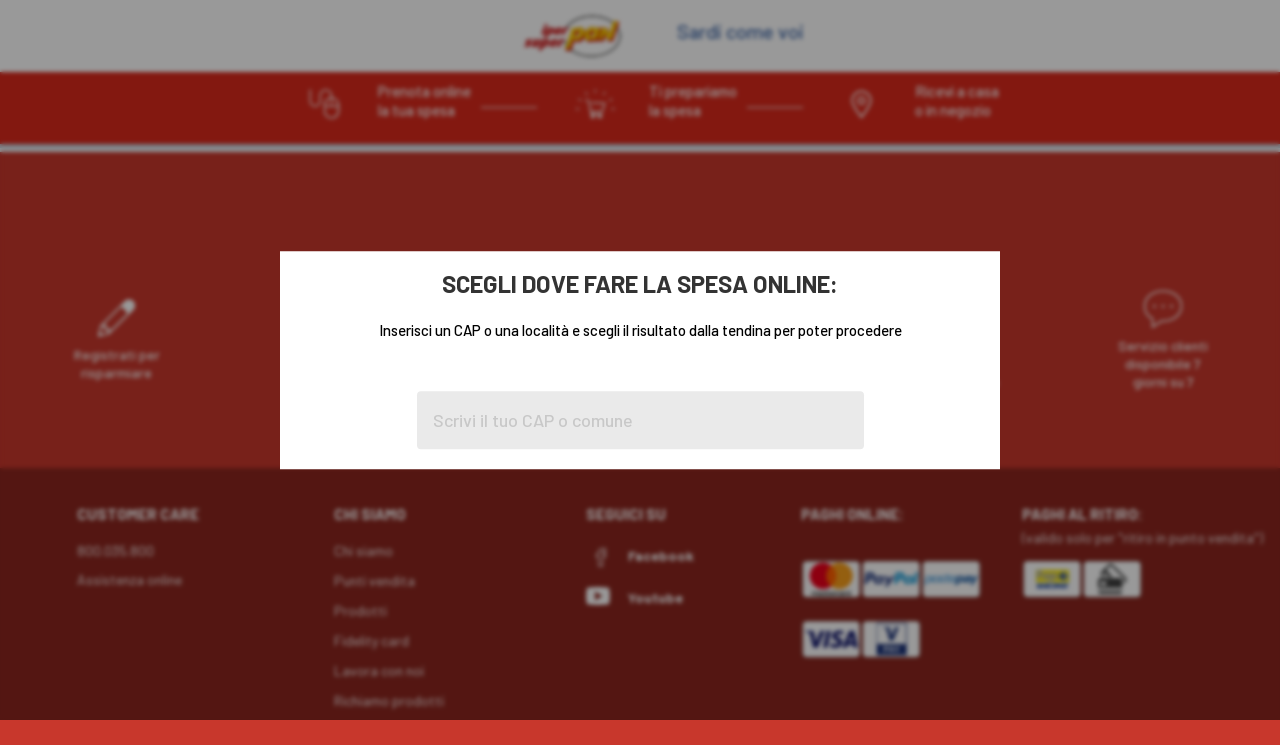

--- FILE ---
content_type: text/html;charset=UTF-8
request_url: https://www.cosicomodo.it/pan/global/storeselector?redirectUrl=%2Fpan%2Fla-nostra-selezione%2Ffesta-del-pap%25C3%25A0
body_size: 13162
content:

    <!DOCTYPE html>
  <html data-gtm-no-track-products="" data-gtm-product-listname="" data-gtm-product-list="pagine editoriali" data-pos-name="PAN" lang="it" data-version="2211.43-2211azuresdk12-20251103-090432-20251217.2-c38a1de-2.2.6.4" data-public-path="//images.cosicomodo.it/docroot/public/"><head>
        <script>
    (function(){
    var scriptNode = document.createElement("script");
    scriptNode.src = "//bu48f7zqzi.kameleoon.eu/engine.js";
    scriptNode.type = "text/javascript";
    scriptNode.async = true;
    scriptNode.setAttribute("data-tagmanager", true);
    document.head.appendChild(scriptNode);
    })();
</script>
      <script>
    //set useragent to HTML tag
    var doc = document.documentElement;
    doc.setAttribute('data-useragent', navigator.userAgent);
  </script><meta charset="utf-8"/><meta content="width=device-width, initial-scale=1.0, maximum-scale=5.0" name="viewport"/><meta content="Selex Ecommerce" name="application-name"/><meta content="Selex Ecommerce" name="author"/><meta content="k4vgt9s1lfksfbzriy6lupkb749410" name="facebook-domain-verification"/><title>Supermercati Pan - Ordina la tua spesa online | CosìComodo</title><meta content="Trova il supermercato Pan più vicino a te, prenota la tua spesa su CosìComodo e scegli se riceverla a casa o ritirarla in negozio!" name="description"/><meta content="noindex, nofollow" name="robots"/><meta content="CosìComodo App" name="smartbanner:title"/><meta content="Spesa Online" name="smartbanner:author"/><meta content="Gratis su " name="smartbanner:price"/><meta content="App Store" name="smartbanner:price-suffix-apple"/><meta content="Google Play" name="smartbanner:price-suffix-google"/><meta content="https://www.cosicomodo.it/mediaObject/App/icon_128/original/icon_128.png.png" name="smartbanner:icon-apple"/><meta content="https://www.cosicomodo.it/mediaObject/App/icon_128/original/icon_128.png.png" name="smartbanner:icon-google"/><meta content="VAI" name="smartbanner:button"/><meta content="https://apps.apple.com/it/app/cos%C3%ACcomodo-spesa-online/id1522657173" name="smartbanner:button-url-apple"/><meta content="https://play.google.com/store/apps/details?id=it.cosicomodo.spesaonline" name="smartbanner:button-url-google"/><meta content="android,ios" name="smartbanner:enabled-platforms"/><meta content="Chiudi" name="smartbanner:close-label"/><meta content="IE=edge" http-equiv="X-UA-Compatible"/><link href="//images.cosicomodo.it/docroot/public/manifest.json" rel="manifest"/><link href="//images.cosicomodo.it/mediaObject/common/c11_guidelines_tt-25/resolutions/res-l57x57/c11_guidelines_tt-25.png" sizes="57x57" rel="apple-touch-icon"/><link href="//images.cosicomodo.it/mediaObject/common/c11_guidelines_tt-25/resolutions/res-l60x60/c11_guidelines_tt-25.png" sizes="60x60" rel="apple-touch-icon"/><link href="//images.cosicomodo.it/mediaObject/common/c11_guidelines_tt-25/resolutions/res-l72x72/c11_guidelines_tt-25.png" sizes="72x72" rel="apple-touch-icon"/><link href="//images.cosicomodo.it/mediaObject/common/c11_guidelines_tt-25/resolutions/res-l76x76/c11_guidelines_tt-25.png" sizes="76x76" rel="apple-touch-icon"/><link href="//images.cosicomodo.it/mediaObject/common/c11_guidelines_tt-25/resolutions/res-l114x114/c11_guidelines_tt-25.png" sizes="114x114" rel="apple-touch-icon"/><link href="//images.cosicomodo.it/mediaObject/common/c11_guidelines_tt-25/resolutions/res-l120x120/c11_guidelines_tt-25.png" sizes="120x120" rel="apple-touch-icon"/><link href="//images.cosicomodo.it/mediaObject/common/c11_guidelines_tt-25/resolutions/res-l144x144/c11_guidelines_tt-25.png" sizes="144x144" rel="apple-touch-icon"/><link href="//images.cosicomodo.it/mediaObject/common/c11_guidelines_tt-25/resolutions/res-l152x152/c11_guidelines_tt-25.png" sizes="152x152" rel="apple-touch-icon"/><link href="//images.cosicomodo.it/mediaObject/common/c11_guidelines_tt-25/resolutions/res-l180x180/c11_guidelines_tt-25.png" sizes="180x180" rel="apple-touch-icon"/><link sizes="32x32" href="//images.cosicomodo.it/mediaObject/common/c11_guidelines_tt-25/resolutions/res-l32x32/c11_guidelines_tt-25.png" type="image/png" rel="icon"/><link sizes="194x194" href="//images.cosicomodo.it/mediaObject/common/c11_guidelines_tt-25/resolutions/res-l194x194/c11_guidelines_tt-25.png" type="image/png" rel="icon"/><link sizes="96x96" href="//images.cosicomodo.it/mediaObject/common/c11_guidelines_tt-25/resolutions/res-l96x96/c11_guidelines_tt-25.png" type="image/png" rel="icon"/><link sizes="192x192" href="//images.cosicomodo.it/mediaObject/common/c11_guidelines_tt-25/resolutions/res-l192x192/c11_guidelines_tt-25.png" type="image/png" rel="icon"/><link sizes="16x16" href="//images.cosicomodo.it/mediaObject/common/c11_guidelines_tt-25/resolutions/res-l16x16/c11_guidelines_tt-25.png" type="image/png" rel="icon"/><meta content="#ffffff" name="msapplication-TileColor"/><meta content="#ffffff" name="theme-color"/><meta class="foundation-mq"/><meta content="no" name="msapplication-tap-highlight"/><link as="font" rel="stylesheet preload" href="https://fonts.googleapis.com/css2?family=Barlow:wght@400;500;600;700&amp;display=swap"/><link href="//images.cosicomodo.it/docroot/public/pan.css?v=2211.43-2211azuresdk12-20251103-090432-20251217.2-c38a1de-2.2.6.4" type="text/css" rel="stylesheet"/><link href="//images.cosicomodo.it/.resources/selex/static/css.css?v=2211.43-2211azuresdk12-20251103-090432-20251217.2-c38a1de-2.2.6.4" type="text/css" rel="stylesheet"/><link href="https://www.cosicomodo.it/pan/global/storeselector" rel="canonical"/>
<script>
  window.dataLayer = window.dataLayer || [];
  window.dataLayer.push({
       'visitorLoginState': 'not logged'
      ,'visitorId': ''
      ,'visitorLoginType': ''
      ,'visitorCardId' : 'false'
      ,'visitorSubscription' : ''
      ,'visitorType': ''
      ,'visitorMultinsegna': ''
      ,'visitorMulticard': ''
      ,'pageTemplate': 't-homedelivery-store-selector'
      ,'pageTitle':'Store selector'
      ,'visitorAcceptedCookies': 'false'
      ,'assistedSession': 'false'
      ,'serviceType': 'ritiro in negozio'
      ,'pageCartQty': '0'
      ,'pageCartValue': '0.0'
      ,'page404': 'false'

  });
</script>

		<script>
      (function (w, d, s, l, i) {
        w[l] = w[l] || [];
        w[l].push({
          'gtm.start': new Date().getTime(), event: 'gtm.js'
        });
        var f = d.getElementsByTagName(s)[0],
          j = d.createElement(s), dl = l != 'dataLayer' ? '&l=' + l : '';
        j.async = true;
        j.src =
          'https://www.googletagmanager.com/gtm.js?id=' + i + dl;
        f.parentNode.insertBefore(j, f);
      })(window, document, 'script', 'dataLayer', 'GTM-PZ6J5J');
		</script>
		<script defer="" async="" src="https://www.google.com/recaptcha/api.js?hl=it"></script>

  

</head><body data-cdn="" class="  t-homedelivery-store-selector site-brand overflow-hidden"><noscript><iframe style="display:none;visibility:hidden" width="0" height="0" src="https://www.googletagmanager.com/ns.html?id=GTM-PZ6J5J"></iframe></noscript>
   <script type="text/javascript">
var _iub = _iub || [];
_iub.csConfiguration = {"invalidateConsentWithoutLog":true,
"callback":{
            onPreferenceExpressedOrNotNeeded: function(preference) {
                dataLayer.push({
                    iubenda_ccpa_opted_out: _iub.cs.api.isCcpaOptedOut()
                });
                if (!preference) {
                    dataLayer.push({
                        event: "iubenda_preference_not_needed"
                    });
                } else {
                    if (preference.consent === true) {
                        dataLayer.push({
                            event: "iubenda_consent_given"
                        });
                    } else if (preference.consent === false) {
                        dataLayer.push({
                            event: "iubenda_consent_rejected"
                        });
                    } else if (preference.purposes) {
                        for (var purposeId in preference.purposes) {
                            if (preference.purposes[purposeId]) {
                                dataLayer.push({
                                    event: "iubenda_consent_given_purpose_" + purposeId
                                });
                            }
                        }
                    }
                }
            }
            },
"cookiePolicyInOtherWindow":true,"consentOnContinuedBrowsing":false,"perPurposeConsent":true,"whitelabel":false,"lang":"it","siteId":2408375,"floatingPreferencesButtonDisplay":false,"cookiePolicyId":55976388, "banner":{"closeButtonDisplay":true,"closeButtonRejects":true, "acceptButtonDisplay":true,"customizeButtonDisplay":true,"acceptButtonColor":"#4d9d34","acceptButtonCaptionColor":"white","customizeButtonColor":"#7F7F7F","customizeButtonCaptionColor":"white","listPurposes":true,"position":"bottom","textColor":"white","backgroundColor":"rgba(0, 0, 2, 0.8509803921568627)","fontSizeCloseButton":"20px","content":"<div id=\"iubenda-cs-title\">Selezione delle preferenze per i cookie</div><div id=\"iubenda-cs-paragraph\"><p class=\"iub-p\">Il sito CosiComodo.it utilizza cookie o tecnologie simili proprie e di terza parte per finalità tecniche e, con il tuo consenso, anche per altre finalità (%{purposes}) come specificato nell'<a href=\"/privacy-policy/55976388/cookie-policy?an=no&s_ck=false&newmarkup=yes\" class=\"iubenda-cs-cookie-policy-lnk\">Informativa cookie</a>.</p><p class=\"iub-p\">La chiusura del banner implica il diniego al rilascio dei cookie. Facendo click su Accetta si acconsente all'installazione di tutti i cookie, altrimenti è possibile  gestire le singole tipologie.</p></div>" }};
</script>
<script type="text/javascript" src="//cdn.iubenda.com/cs/iubenda_cs.js" charset="UTF-8" async></script>


  <div id="site"><header id="header-compact"><div class="row"><div class="column"><div class="logo-brand"><a href="/pan"><img alt="" src="//images.cosicomodo.it/mediaObject/common/loghi/Pan/original/Pan.png.png"/></a></div><div class="payoff"><p>Sardi come voi</p></div></div></div><div class="sub-header-services"><div class="row"><div class="column"><div class="service"><svg class="icon icon-mouse  "><use href="#mouse"></use></svg><p>Prenota online<br/>la tua spesa</p></div><div class="service"><svg class="icon icon-cart-magic  "><use href="#cart-magic"></use></svg><p>Ti prepariamo<br/>la spesa</p></div><div class="service"><svg class="icon icon-storelocator  "><use href="#storelocator"></use></svg><p>Ricevi a casa</br>o in negozio</p></div></div></div></div></header><main class="" role="main" id="wrapper"><div data-login-url="/pan/login" data-logged-user-email="" id="logged-user-email"></div><div class="loading js-loading"><div class="lds-ring "><div></div><div></div><div></div><div></div></div></div><div class="container "><div data-component="ScrollTopComponent" class="scroll-to-top"><button aria-label="Scroll to top"><svg class="icon icon-arrow-up  "><use href="#arrow-up"></use></svg><span>INIZIO PAGINA</span></button></div><div class="grid-x pos-relative"><div class="cell auto"><div class="dobody-container"><div class="delivery-choice-overlay"><div class="fake-modal"><div class="header"><h1 class="fake-modal-title"> SCEGLI DOVE FARE LA SPESA ONLINE:</h1><p class="fake-modal-subtitle">Inserisci un CAP o una località e scegli il risultato dalla tendina per poter procedere </p></div><div class="content"><div data-option-zeroresultmsg="Siamo spiacenti, i servizi CosìComodo non sono ancora attivi nella tua zona." data-option-noresultmsg="Non ci sono risultati per questa località" data-option-explodeclusteredresults="false" data-option-isBlog="" data-option-searchByProduct="" data-option-maxHeightSelector="" data-component="StoreSearchComponent" class="store-search-container"><div class="generic-search-form"><form><label for="capComuneInput" class="visuallyhidden"><span>Search</span></label><div class="autocomplete-capcomune"><input value="" placeholder="Scrivi il tuo CAP o comune" name="capComuneInput" autocorrect="off" autocomplete="off" type="text" class="search-input js-autcompleted-search-by-cap"/></div><button name="searchByCap" class="submit-input button js-autocompleted-submit" disabled="disabled" id="autocompleted-submit">
          Cerca
        </button></form><div class="search-results-container"><div class="fade-effect-container"></div></div></div><div class="store-search-results-container"><div data-component="TabsComponent" class="v-tabs js-search-by-cap-results search-by-cap-results hide"><div aria-label="Point of services tabs" role="tablist" class="v-tab-list"><div class="tablist-shadow"><div class="inner-tablist-shadow"></div></div><button tabindex="-1" id="tab-cc" aria-controls="panel-cc" aria-selected="true" role="tab" class="v-tab-control is-active"><div class="tab-content"><svg class="icon icon-pickup  "><use href="#pickup"></use></svg><span>Ritiro in negozio</span></div></button><img alt="wave_image" src="//images.cosicomodo.it/docroot/images/long_wave.png" class="wave hidden"/><button tabindex="0" id="tab-hd" aria-controls="panel-hd" aria-selected="false" role="tab" class="v-tab-control "><div class="tab-content"><svg class="icon icon-home  "><use href="#home"></use></svg><span>Consegna a casa</span></div></button></div><div class="store-search-tab-content"><div aria-labelledby="tab-cc" tabindex="0" role="tabpanel" id="panel-cc" class="v-tab-pane is-visible"><div class="js-injected-cc-results"></div></div><div hidden="hidden" aria-labelledby="tab-hd" tabindex="0" role="tabpanel" id="panel-hd" class="v-tab-pane"><div class="generic-search-form search-by-street-form js-search-by-street-form hide"><p class="courtesy-title"><b>IL SERVIZIO DI CONSEGNA A DOMICILIO E' ATTIVO:</b></p><p class="courtesy-label">Digita la tua via per controllare la copertura</p><form><label for="capComuneInput" class="visuallyhidden"><span>Search</span></label><div class="autocomplete-capcomune"><input value="" placeholder="Inserisci la tua via" name="capComuneInput" autocorrect="off" autocomplete="off" type="text" class="search-input js-autcompleted-search-by-street"/></div></form></div><div class="js-hd-cluster-results-panel hd-cluster-results-panel hide"><button class="js-hide-hd-cluster-results hd-cluster-results-header"><div><svg class="icon icon-arrow-left  "><use href="#arrow-left"></use></svg><span class="visuallyhidden">Back to homedelivery results</span></div><span class="title">Torna alla scelta precedente</span></button><div class="store-list-label"><p><strong> Scegli il negozio </strong>da cui preferisci che <b><span style="color:red;"> venga preparata la tua spesa </b>per la consegna a domicilio </span></p><hr/></div><div class="js-injected-hd-clustered-results"></div></div><div class="js-injected-hd-results"></div></div><div class="form-cosicomodo column js-cc-registration-login hide"><div class="registration"><h2 class="title">NON HAI TROVATO UN NEGOZIO VICINO A TE?</h2><div class="text"><p>Registrati a <a href="/spesa-online/home">Cosicomodo.it</a>. ti avviseremo quando il servizio sarà disponibile nella tua zona</p></div><form id="registerForm" class="form-container" action="/spesa-online/login" method="post"><input value="register" name="register" type="hidden"/><input id="redirect" name="redirect" value="/" type="hidden" value=""/><div class="fields"><div class="field field-cap"><label>Inserisci CAP
                        <input id="cap" name="cap" required="true" type="text" value=""/></label></div><div class="field"><label>Inserisci email
                        <input id="email" name="email" required="true" type="text" value=""/></label></div><div class="field"><label>Password
                        <input id="pwd" name="pwd" type="password" required="true" value=""/></label></div></div><div class="privacy-text">
                    <p>Benvenuto!&nbsp;</p>

<p>Prima di registrarti leggi con attenzione&nbsp;le&nbsp;<a href="pages/Condizioni-Generali-D-uso">Condizioni generali</a>&nbsp;e&nbsp;<a href="https://www-qas.cosicomodo.it/cosicomodo/pages/Informativa-sulla-privacy" style="box-sizing: inherit; background-color: transparent; line-height: inherit; color: rgb(63, 103, 167); text-decoration: none; cursor: pointer;">l&rsquo;</a><a href="pages/Informativa-sulla-privacy">Informativa sulla Privacy</a>&nbsp;di Cos&igrave;Comodo</p>

<p>Letta l&rsquo;Informativa sul trattamento dei dati personali di cui all&rsquo;art. 13 del Reg. 679/2016 (GDPR)</p>

                  </div><div class="form-group clearfix"><div class="checkbox custom-checkbox"><label for="tc1"><input id="tc1" name="tc1" class="custom-input privacy-flag" type="checkbox" value="true"/><input type="hidden" name="_tc1" value="on"/><span class="custom-label"><p><strong>CONSENSO ATTIVITA&rsquo; DI MARKETING DIRETTO</strong></p>

<p>Acconsento al trattamento per l&rsquo;invio, da parte di Selex, di comunicazioni informative e promozionali, inclusa la newsletter, riferite a prodotti e/o servizi propri e/o di terzi e per lo svolgimento di ricerche di mercato, con sistemi automatizzati (es: e-mail, SMS, chiamate telefoniche senza operatore) e con sistemi tradizionali (es: posta, chiamate telefoniche con operatore)</p>
</span></label></div></div><div class="form-group clearfix"><div class="checkbox custom-checkbox"><label for="tc2"><input id="tc2" name="tc2" class="custom-input privacy-flag" type="checkbox" value="true"/><input type="hidden" name="_tc2" value="on"/><span class="custom-label"><p><strong>CONSENSO ATTIVITA&rsquo; DI PROFILAZIONE</strong></p>

<p>Acconsento all&rsquo;elaborazione, da parte di Selex, dei miei dati di navigazione sul sito e per per la comunicazione dei dati di contatto per finalit&agrave; di profilazione,&nbsp; per l&rsquo;analisi e l&rsquo;elaborazione da parte della stessa, delle scelte e delle abitudini di acquisto dell&rsquo;utente sul Sito attraverso la rilevazione della tipologia e della frequenza degli acquisti effettuati sul Sito</p>
</span></label></div></div><div class="field-button"><button class="primary-aggregator button">INVIA</button></div><div>
<input type="hidden" name="_csrf" value="9d40c352-6c55-47a8-8a90-e1b6da426ecf" />
</div></form><div class="hide" id="alert-text"><div class="title">Conferma</div>
    <p>Attenzione: non accettando il trattamento dei tuoi dati per l&#39;invio di comunicazioni non riceverai alcun tipo di avviso per promozioni e offerte</p>

    <div class="actions"><button type="button" data-close="" class="hollow button continue-to-home">Annulla</button><button type="button" class="primary-brand button force-submit">Prosegui comunque</button></div></div></div></div><div class="footer-store-locator"><div class="text"><p></p></div></div></div></div></div></div></div></div></div><div class="hero-carousel"><div class="slider-container"><div class="slick-slider"></div></div><nav class="slider-nav show-for-large"><div class="row"><ul></ul></div></nav></div></div><footer class="js-intersection-observer-waypoint-1" id="footer"><div class="upper-footer"><div class="grid-container"><div class="footer-header"><picture></picture></div><div class="footer-services"><ul class="no-bullet "><li><div class="pointer"><picture><source srcset="//images.cosicomodo.it/mediaObject/common/01_W/original/01_W.png.png 1x
            
              , //images.cosicomodo.it/mediaObject/common/01_W/resolutions/res-l100000x60/01_W.png 2x" data-srcset="//images.cosicomodo.it/mediaObject/common/01_W/original/01_W.png.png 1x
            
              , //images.cosicomodo.it/mediaObject/common/01_W/resolutions/res-l100000x60/01_W.png 2x" media="(min-width: 20em)"/><img data-src=" //images.cosicomodo.it/mediaObject/common/01_W/original/01_W.png.png" alt="01_W" class=" lazyload "/></picture><span class="text-center">Registrati per risparmiare</span></div></li><li><div class="pointer"><picture><source srcset="//images.cosicomodo.it/mediaObject/common/02_W/original/02_W.png.png 1x
            
              , //images.cosicomodo.it/mediaObject/common/02_W/resolutions/res-l100000x60/02_W.png 2x" data-srcset="//images.cosicomodo.it/mediaObject/common/02_W/original/02_W.png.png 1x
            
              , //images.cosicomodo.it/mediaObject/common/02_W/resolutions/res-l100000x60/02_W.png 2x" media="(min-width: 20em)"/><img data-src=" //images.cosicomodo.it/mediaObject/common/02_W/original/02_W.png.png" alt="02_W" class=" lazyload "/></picture><span class="text-center">Paghi quando ritiri</span></div></li><li><div class="pointer"><picture><source srcset="//images.cosicomodo.it/mediaObject/common/03_W/original/03_W.png.png 1x
            
              , //images.cosicomodo.it/mediaObject/common/03_W/resolutions/res-l100000x60/03_W.png 2x" data-srcset="//images.cosicomodo.it/mediaObject/common/03_W/original/03_W.png.png 1x
            
              , //images.cosicomodo.it/mediaObject/common/03_W/resolutions/res-l100000x60/03_W.png 2x" media="(min-width: 20em)"/><img data-src=" //images.cosicomodo.it/mediaObject/common/03_W/original/03_W.png.png" alt="03_W" class=" lazyload "/></picture><span class="text-center">Sconti con carta fedeltà</span></div></li><li><div class="pointer"><picture><source srcset="//images.cosicomodo.it/mediaObject/common/04_2_W/original/04_2_W.png.png 1x
            
              , //images.cosicomodo.it/mediaObject/common/04_2_W/resolutions/res-l100000x60/04_2_W.png 2x" data-srcset="//images.cosicomodo.it/mediaObject/common/04_2_W/original/04_2_W.png.png 1x
            
              , //images.cosicomodo.it/mediaObject/common/04_2_W/resolutions/res-l100000x60/04_2_W.png 2x" media="(min-width: 20em)"/><img data-src=" //images.cosicomodo.it/mediaObject/common/04_2_W/original/04_2_W.png.png" alt="04_2_W" class=" lazyload "/></picture><span class="text-center">Prodotti freschi preparati al banco</span></div></li><li><div class="pointer"><picture><source srcset="//images.cosicomodo.it/mediaObject/common/05_W/original/05_W.png.png 1x
            
              , //images.cosicomodo.it/mediaObject/common/05_W/resolutions/res-l100000x60/05_W.png 2x" data-srcset="//images.cosicomodo.it/mediaObject/common/05_W/original/05_W.png.png 1x
            
              , //images.cosicomodo.it/mediaObject/common/05_W/resolutions/res-l100000x60/05_W.png 2x" media="(min-width: 20em)"/><img data-src=" //images.cosicomodo.it/mediaObject/common/05_W/original/05_W.png.png" alt="05_W" class=" lazyload "/></picture><span class="text-center">Vasto assortimento in ogni reparto</span></div></li><li><div class="pointer"><picture><source srcset="//images.cosicomodo.it/mediaObject/common/06_W/original/06_W.png.png 1x
            
              , //images.cosicomodo.it/mediaObject/common/06_W/resolutions/res-l100000x60/06_W.png 2x" data-srcset="//images.cosicomodo.it/mediaObject/common/06_W/original/06_W.png.png 1x
            
              , //images.cosicomodo.it/mediaObject/common/06_W/resolutions/res-l100000x60/06_W.png 2x" media="(min-width: 20em)"/><img data-src=" //images.cosicomodo.it/mediaObject/common/06_W/original/06_W.png.png" alt="06_W" class=" lazyload "/></picture><span class="text-center">Servizio clienti disponibile 7 giorni su 7</span></div></li></ul></div></div></div><div class="js-intersection-observer-waypoint-2"></div><div class="lower-footer"><div class="grid-container lower-footer_container cell"><div data-option-single="true" data-option-mq-max="small" data-option-mq-min="false" class="n-accordion lower-footer_cell box" data-component="AccordionComponent"><div class="n-accordions"><ul aria-label="Footer links group" class="n-accordion-controls"><li class="is-active is-visible"><button class="n-accordion-item js-accordion-trigger hide-for-large" aria-controls="content-xx" aria-expanded="false" id="accordion-control-xx"><h2 class="box-title">CUSTOMER CARE</h2><svg class="icon icon-arrow-down  "><use href="#arrow-down"></use></svg></button><div class="n-accordion-content js-accordion-content" aria-hidden="false" id="content-xx"><div class="box contact"><div class="content"><h2 class="show-for-large box-title">CUSTOMER CARE</h2><ul class="no-bullet"><li><a href="tel:800.035.800" class="phone-link">800.035.800</a></li><li><p><a href="/pan/pages/servizio-clienti/aiuto" class="online-assistant" >
                                  Assistenza online
                                </a></p></li></ul><div class="free-html">
                            
                          </div></div></div></div></li></ul></div></div><div data-option-single="true" data-option-mq-max="small" data-option-mq-min="false" class="n-accordion lower-footer_cell box" data-component="AccordionComponent"><div class="n-accordions"><ul aria-label="Footer links group" class="n-accordion-controls"><li><button class="n-accordion-item js-accordion-trigger hide-for-large" aria-controls="content-yy" aria-expanded="false" id="accordion-control-yy"><h2 class="box-title">CHI SIAMO</h2><svg class="icon icon-arrow-down  "><use href="#arrow-down"></use></svg></button><div class="n-accordion-content js-accordion-content" aria-hidden="false" id="content-yy"><div class="box links"><div class="content"><h2 class="show-for-large box-title">CHI SIAMO</h2><ul class="no-bullet"><li><a href="/pan/pages/Chi-siamo" class="" >Chi siamo</a></li><li><a href="/pan/pages/Punti-vendita" class="" >Punti vendita</a></li><li><a href="/pan/pages/Prodotti" class="" >Prodotti</a></li><li><a href="/pan/pages/Fidelity-Card" class="" >Fidelity card</a></li><li><a href="http://www.supermercatipan.it/Lavora.aspx" class="" target="_blank" rel="noopener">Lavora con noi</a></li><li><a href="https://www.supermercatipan.it/avvisi-ai-consumatori" class="" target="_blank" rel="noopener">Richiamo prodotti</a></li></ul></div></div></div></li></ul></div></div><div class="lower-footer_cell"><div class="box social-links"><div class="content"><h2 class="box-title">SEGUICI SU</h2><ul class="no-bullet"><li><a href="https://www.facebook.com/CosiComodo/" class="social-link" target="_blank" rel="noopener"><svg class="icon icon-facebook  "><use href="#facebook"></use></svg><span>facebook</span></a></li><li><a href="https://www.youtube.com/channel/UCiS8hQnVNdgaOuI2d-uHfxg" class="social-link" target="_blank" rel="noopener"><svg class="icon icon-youtube  "><use href="#youtube"></use></svg><span>youtube</span></a></li></ul></div></div></div><div class="lower-footer_cell"><div class="box pay-methods"><div class="content"><h2 class="box-title">Paghi online:</h2><p>&nbsp;</p><ul><li><picture><source srcset="//images.cosicomodo.it/mediaObject/common/redesign/selex-paymethods-kit/mastercard_6x/resolutions/res-l80x80/mastercard_6x.png 1x" data-srcset="//images.cosicomodo.it/mediaObject/common/redesign/selex-paymethods-kit/mastercard_6x/resolutions/res-l80x80/mastercard_6x.png 1x" media="(min-width: 20em)"/><img data-src=" //images.cosicomodo.it/mediaObject/common/redesign/selex-paymethods-kit/mastercard_6x/resolutions/res-l80x80/mastercard_6x.png" alt="mastercard_6x" class=" lazyload "/></picture></li><li><picture><source srcset="//images.cosicomodo.it/mediaObject/common/redesign/selex-paymethods-kit/paypal_6x0/resolutions/res-l80x80/paypal_6x0.png 1x" data-srcset="//images.cosicomodo.it/mediaObject/common/redesign/selex-paymethods-kit/paypal_6x0/resolutions/res-l80x80/paypal_6x0.png 1x" media="(min-width: 20em)"/><img data-src=" //images.cosicomodo.it/mediaObject/common/redesign/selex-paymethods-kit/paypal_6x0/resolutions/res-l80x80/paypal_6x0.png" alt="paypal_6x0" class=" lazyload "/></picture></li><li><picture><source srcset="//images.cosicomodo.it/mediaObject/common/redesign/selex-paymethods-kit/paypal_6x/resolutions/res-l80x80/paypal_6x.png 1x" data-srcset="//images.cosicomodo.it/mediaObject/common/redesign/selex-paymethods-kit/paypal_6x/resolutions/res-l80x80/paypal_6x.png 1x" media="(min-width: 20em)"/><img data-src=" //images.cosicomodo.it/mediaObject/common/redesign/selex-paymethods-kit/paypal_6x/resolutions/res-l80x80/paypal_6x.png" alt="paypal_6x" class=" lazyload "/></picture></li><li><picture><source srcset="//images.cosicomodo.it/mediaObject/common/redesign/selex-paymethods-kit/visa_6x/resolutions/res-l80x80/visa_6x.png 1x" data-srcset="//images.cosicomodo.it/mediaObject/common/redesign/selex-paymethods-kit/visa_6x/resolutions/res-l80x80/visa_6x.png 1x" media="(min-width: 20em)"/><img data-src=" //images.cosicomodo.it/mediaObject/common/redesign/selex-paymethods-kit/visa_6x/resolutions/res-l80x80/visa_6x.png" alt="visa_6x" class=" lazyload "/></picture></li><li><picture><source srcset="//images.cosicomodo.it/mediaObject/common/redesign/selex-paymethods-kit/vpay_6x/resolutions/res-l80x80/vpay_6x.png 1x" data-srcset="//images.cosicomodo.it/mediaObject/common/redesign/selex-paymethods-kit/vpay_6x/resolutions/res-l80x80/vpay_6x.png 1x" media="(min-width: 20em)"/><img data-src=" //images.cosicomodo.it/mediaObject/common/redesign/selex-paymethods-kit/vpay_6x/resolutions/res-l80x80/vpay_6x.png" alt="vpay_6x" class=" lazyload "/></picture></li></ul></div></div></div><div class="lower-footer_cell"><div class="box pay-methods"><div class="content"><h2 class="box-title">Paghi al ritiro:</h2><p>(valido solo per "ritiro in punto vendita")</p><ul><li><picture><source srcset="//images.cosicomodo.it/mediaObject/common/redesign/selex-paymethods-kit/pagobancomat_6x/resolutions/res-l80x80/pagobancomat_6x.png 1x" data-srcset="//images.cosicomodo.it/mediaObject/common/redesign/selex-paymethods-kit/pagobancomat_6x/resolutions/res-l80x80/pagobancomat_6x.png 1x" media="(min-width: 20em)"/><img data-src=" //images.cosicomodo.it/mediaObject/common/redesign/selex-paymethods-kit/pagobancomat_6x/resolutions/res-l80x80/pagobancomat_6x.png" alt="pagobancomat_6x" class=" lazyload "/></picture></li><li><picture><source srcset="//images.cosicomodo.it/mediaObject/common/redesign/selex-paymethods-kit/cartecredito_6x/resolutions/res-l80x80/cartecredito_6x.png 1x" data-srcset="//images.cosicomodo.it/mediaObject/common/redesign/selex-paymethods-kit/cartecredito_6x/resolutions/res-l80x80/cartecredito_6x.png 1x" media="(min-width: 20em)"/><img data-src=" //images.cosicomodo.it/mediaObject/common/redesign/selex-paymethods-kit/cartecredito_6x/resolutions/res-l80x80/cartecredito_6x.png" alt="cartecredito_6x" class=" lazyload "/></picture></li></ul></div></div></div><div class="lower-footer_free"><div class="content"><a href="http://www.consorzionetcomm.it/Spazio_Consumatori/Sigillo-Netcomm/Siti_Autorizzati/Elenco-Siti-Autorizzati/CosicomodoIt.kl" class="" target="_blank" rel="noopener"><picture><source srcset="//images.cosicomodo.it/mediaObject/common/redesign/selex-paymethods-kit/netcomm/resolutions/res-l150x10000/netcomm.png 1x
            
              , //images.cosicomodo.it/mediaObject/common/redesign/selex-paymethods-kit/netcomm/resolutions/res-l300x10000/netcomm.png 2x" data-srcset="//images.cosicomodo.it/mediaObject/common/redesign/selex-paymethods-kit/netcomm/resolutions/res-l150x10000/netcomm.png 1x
            
              , //images.cosicomodo.it/mediaObject/common/redesign/selex-paymethods-kit/netcomm/resolutions/res-l300x10000/netcomm.png 2x" media="(min-width: 20em)"/><img data-src=" //images.cosicomodo.it/mediaObject/common/redesign/selex-paymethods-kit/netcomm/resolutions/res-l150x10000/netcomm.png" alt="netcomm" class=" lazyload "/></picture></a></div></div><div class="lower-footer_free"><div class="free-html"> <div class="grid-container">
  <div class="grid-x grid-margin-x">
    <div class="cell small-12 medium-6 large-6" style="display: flex; align-items: center; justify-content: flex-end;">
        <h3 class="" style="text-align: right; display: flex; align-items: center; justify-content: flex-end; color:#ffffff; font-size: 0.8rem;">Scarica l'App CosìComodo</h3>
    </div>
    <div class="cell small-12 medium-6 large-4" style="display:flex; justify-content: space-around;">
        <a href="https://apps.apple.com/it/app/cos%C3%ACcomodo-spesa-online/id1522657173" alt="mainTitle" targer="blank">
            <img src="/mediaObject/cosicomodo/landing/appcc/button_apple/original/button_apple.png.png" alt="Scarica l'app dall'App Store" style="max-width: 120px;">
        </a>
        <a href="https://play.google.com/store/apps/details?id=it.cosicomodo.spesaonline" alt="mainTitle" targer="blank">
            <img src="/mediaObject/cosicomodo/landing/appcc/button_android/original/button_android.png.png" alt="Scarica l'app dal Play Store" style="max-width: 120px;">
        </a>
    </div>
    <div class="cell large-10 large-offset-1" style="display:flex; justify-content: center; margin-top:40px;">
        <a href="#" class="iubenda-cs-preferences-link">    
            <img src="https://images.cosicomodo.it/mediaObject/common/redesign/selex-paymethods-kit/iubendaicon/original/iubendaicon.jpg.jpg" style="width: 30px; border-radius: 30%;">
            Aggiorna la selezione delle preferenze per i cookie
        </a>
    </div>
  </div>
</div>
              </div></div><div class="cell"><ul class="legals-stripe no-bullet"><li>
                    @Selex G.C. | 2017
                  </li><li><a href="/pan/pages/Condizioni-Generali-di-Vendita" class="" >
                    Condizioni Generali di Vendita
                  </a></li><li><a href="/pan/pages/ADR" class="" >
                    Informativa ADR
                  </a></li><li><a href="/pan/pages/Informativa-sulla-privacy" class="" >
                    Informativa sulla privacy
                  </a></li><li><a href="/pan/pages/Informativa-sulla-garanzia-legale-di-conformità" class="" >
                    Informativa sulla garanzia legale di conformità 
                  </a></li><li><a href="/pan/pages/Informativa-sul-diritto-di-recesso" class="" >
                    Informativa sul diritto di recesso
                  </a></li><li><a href="/pan/pages/Informativa-sul-RAEE" class="" >
                    Informativa sul RAEE
                  </a></li><li><a href="/spesa-online/pages/Informativa-sui-cookie" class="" >
                    Informativa sui cookie
                  </a></li><li><a href="/spesa-online/pages/dichiarazione-accessibilita" class="" target="_blank" rel="noopener">
                    Accessibilità
                  </a></li></ul><div class="text"><p></p></div></div><div class="app_version text"><p>v.2211.43-2211azuresdk12-20251103-090432-20251217.2-c38a1de-2.2.6.4-accstorefront-5c49fbdf5b-rs2hj</p></div></div></div><div class="js-intersection-observer-waypoint-3"></div></footer><div data-component="CartWithoutLoginComponent" data-reveal="" id="limit-cart" class="reveal dialog"><button type="button" aria-label="Close modal" data-close="" class="close-button continue-without-login"><span aria-hidden="true">&times;</span></button><h3 class="title">Accedi subito e goditi la spesa!</h3><p>Il tuo carrello contiene già 5 articoli o sei arrivato a 10€ di spesa, effettua l'accesso per poter procedere con il tuo ordine e riservare una fascia oraria di ritiro/consegna.</p><div class="cta"><a href="/pan/login?redirectUrl=/pan/global/storeselector?redirectUrl=%2Fpan%2Fla-nostra-selezione%2Ffesta-del-pap%25C3%25A0" class="button primary-brand">EFFETTUA L'ACCESSO</a><button type="button" aria-label="Close modal" data-close="" class="button primary-brand continue-without-login">CONTINUA</button></div></div><div data-option-cookie="modalSlotExpiryCookie" data-option-slotexpiry="" data-option-slotexpiryoffset="300000" data-component="SlotExpiryComponent" data-reveal="" id="slot-expiry" class="reveal dialog"><button type="button" aria-label="Close modal" data-close="" class="close-button "><span aria-hidden="true">&times;</span></button><h3 class="title">Pochi minuti per concludere l'ordine</h3><p>Restano ancora 5 min. per concludere il tuo ordine. Successivamente dovrai selezionare nuovamente l'orario di ritiro.</p></div><div data-reveal="" id="empty-search" class="reveal dialog"><button type="button" aria-label="Close modal" data-close="" class="close-button continue-without-login"><span aria-hidden="true">&times;</span></button><h3 class="title">Ricerca di nuovo</h3><p>Per effettuare una ricerca di prodotto devi inserire almeno una parola da ricercare</p><div class="cta"><button type="button" aria-label="Close modal" data-close="" class="button primary-brand">Ok, ho capito</button></div></div><div data-reveal="" id="no-promo-found-alert" class="reveal dialog"><button type="button" aria-label="Close modal" data-close="" class="close-button"><span aria-hidden="true">&times;</span></button><h3 class="title">Prodotto in Promozione</h3><p>Aggiungi al carrello questo articolo, oggi è in promozione.</p><div class="cta"><a data-close="" href="javascript:void(0);" class="small button primary-brand">CHIUDI</a></div></div><div data-reveal="" id="store-selector-not-enabled" class="reveal dialog"><button type="button" aria-label="Close modal" data-close="" class="close-button continue-without-login"><span aria-hidden="true">&times;</span></button><h3 class="title">Attenzione</h3><p>Durante la modifica di un ordine non è possibile effettuare il cambio di servizio, nè di punto di ritiro della spesa.</p><br/><div class="cta"><button type="button" aria-label="Close modal" data-close="" class="button primary-brand">CONTINUA</button></div></div><div data-reveal="" id="address-not-valid-during-modify-order" class="reveal dialog"><button type="button" aria-label="Close modal" data-close="" class="close-button continue-without-login"><span aria-hidden="true">&times;</span></button><h3 class="title">Indirizzo non valido</h3><p>L'indirizzo non è selezionabile perchè non è servito dal negozio attuale. Durante la modifica di un ordine non è possibile effettuare il cambio di indirizzo di consegna al di fuori della stessa zona di consegna.</p><br/><div class="cta"><button type="button" aria-label="Close modal" data-close="" class="button primary-brand">Ho capito</button></div></div><div data-reveal="" id="select-pos-modal" class="reveal dialog select-pos-modal"><button type="button" aria-label="Close modal" data-close="" class="close-button continue-without-login"><span aria-hidden="true">&times;</span></button><h3 class="title">Trova</h3><div class="form-group"><label><span>Inserisci il tuo CAP e/o Località</span></label><div class="autocomplete-capcomune"><input placeholder="Scrivi il tuo CAP o comune" name="capComuneInput" id="product-find-cap" type="text"/><input hidden="true" id="product-find-code" type="hidden"/></div></div><div class="cta"><input value="Cerca" type="submit" disabled="disabled" id="find-product-by-cap" class="primary-brand button search-btn"/></div></div><div data-reveal="" id="change-service-type-alert" class="reveal dialog"><button type="button" aria-label="Close modal" data-close="" class="close-button"><span aria-hidden="true">&times;</span></button><h3 class="title">ATTENZIONE</h3><p>Cambiando tipologia di servizio non ritroverai in carrello i prodotti eventualmente già inseriti. Avrai invece a disposizione le tue liste della spesa. <br />Vuoi procedere?</p><div class="cta"><a data-close="" href="javascript:void(0);" class="small button primary-brand">ANNULLA</a><a data-close="" href="/pan/global/storeselector?provisionalCapCustom=" class="small button primary-brand">CONFERMA</a></div></div><div data-reveal="" id="change-pos-alert" class="reveal dialog"><button type="button" aria-label="Close modal" data-close="" class="close-button"><span aria-hidden="true">&times;</span></button><h3 class="title">Stai cambiando punto di ritiro</h3><p>Cambiando il punto di ritiro il tuo carrello potrà subire delle variazioni (differenti promozioni o non disponibilità di alcuni prodotti)</p><div class="cta"><a data-close="" href="javascript:void(0);" class="small button primary-brand">ANNULLA</a><a data-close="" href="/pan/global/storeselector?provisionalCapCustom=" class="small button primary-brand">PROCEDI</a></div></div><input value="" id="cart-expired" type="hidden"/><input value="" id="modify-order-canceled" type="hidden"/></div><div class="minicart-container js-minicart-container cell shrink is-closed"><div class="minicart-content"><div class="minicart-mobile-header js-minicart-mobile-header hide-for-medium"><button aria-label="Close cart" class="minicart-cta-close js-minicart-cta-close"><svg class="icon icon-close-nocircle  "><use href="#close-nocircle"></use></svg></button></div><div class="js-minicart-injected"></div></div></div><div title="Chiudi" class="minicart-backdrop mini-cart-cta-close" role="button"></div></div></div></main></div><div id="dropdown-overlay"></div><div data-url="/pan/timeslot" class="overlay-full" id="overlay-time-slot"><div class="bg-container"></div><div class="iframe-container"></div></div><div class="hide" id="add-notes">
  <div class="notes-modal-inner">
    <h2 class="title">Note aggiuntive</h2>
    <label for="modal-notes">Eventuali note da aggiungere all'ordine (max 100 caratteri):</label>
    <textarea id="modal-notes" class="modal-notes" rows="10" maxlength="100"><!-- --></textarea>
    <div class="cta">
      <button class="button primary-brand js-save-cart-notes" disabled="disabled" data-close="" aria-label="Close modal" type="button">Conferma</button>
    </div>
  </div>
</div><div data-src="/pan/global/storeselector" id="overlay-store-selector" class="overlay-full"></div><div data-reveal="" class="reveal dialog tiny" id="reveal-main"><button type="button" aria-label="Close modal" data-close="" class="close-button"><span aria-hidden="true">&times;</span></button><div class="reveal-content"></div></div><div data-url="https://www.cosicomodo.it" data-component="UpdatePasswordAlertComponent" data-options="closeOnClick:false;closeOnEsc:false;" data-reveal="" id="update-password-alert" class="reveal dialog"><button type="button" aria-label="Close modal" data-close="" class="close-button continue-without-update"><span aria-hidden="true">&times;</span></button><h3 class="title">Aggiorna password</h3><div class="reveal-content">Ti informiamo che la tua password sta per scadere. Per garantire la sicurezza del tuo account, ti invitiamo a cambiarla.</div><div class="cta"><a href="/pan/my-account/settings/settings" class="button primary-brand update-password">Aggiorna</a><button type="button" aria-label="Close modal" data-close="" class="button hollow ignore">Non mostrare più</button></div></div><div data-feedback="" data-closable="" class="feedback"><div class="icon-container"><i aria-hidden="true" class="icon fa fa-eye"></i></div><div class="title"></div><div class="text"></div><button data-close="" type="button" aria-label="Dismiss alert" class="close-button"><span aria-hidden="true">&times;</span></button></div><div data-closable="" class="feedback-image"><div class="icon-container"><i aria-hidden="true" class="icon fa fa-shopping-cart"></i><i aria-hidden="true" id="feedback-gift-icon" class="icon fa fa-gift"></i></div><img alt="" src="" class="feedback-img" id="feedback-img"/><div class="title" id="feedback-title"></div><div class="text" id="feedback-msg"></div><div class="feedback-promo"><div class="separator"></div><div class="promo-title" id="feedback-promo-title"></div><div class="text" id="feedback-promo-msg"></div></div><button data-close="" type="button" aria-label="Dismiss alert" class="close-button"><span aria-hidden="true">&times;</span></button></div><div class="overlay-full" id="overlay-bg-common"></div><template class="hide" id="search-store-by-product"><div data-option-zeroresultmsg="Siamo spiacenti, i servizi CosìComodo non sono ancora attivi nella tua zona." data-option-noresultmsg="Non ci sono risultati per questa località" data-option-explodeclusteredresults="false" data-option-isBlog="" data-option-searchByProduct="true" data-option-maxHeightSelector="" data-component="StoreSearchComponent" class="store-search-container"><div class="generic-search-form"><form><label for="capComuneInput" class="visuallyhidden"><span>Search</span></label><div class="autocomplete-capcomune"><input value="" placeholder="Scrivi il tuo CAP o comune" name="capComuneInput" autocorrect="off" autocomplete="off" type="text" class="search-input js-autcompleted-search-by-cap"/></div><button name="searchByCap" class="submit-input button js-autocompleted-submit" disabled="disabled" id="autocompleted-submit">
          Cerca
        </button></form><div class="search-results-container"><div class="fade-effect-container"></div></div></div><div class="store-search-results-container"><div data-component="TabsComponent" class="v-tabs js-search-by-cap-results search-by-cap-results hide"><div aria-label="Point of services tabs" role="tablist" class="v-tab-list"><div class="tablist-shadow"><div class="inner-tablist-shadow"></div></div><button tabindex="-1" id="tab-cc" aria-controls="panel-cc" aria-selected="true" role="tab" class="v-tab-control is-active"><div class="tab-content"><svg class="icon icon-pickup  "><use href="#pickup"></use></svg><span>Ritiro in negozio</span></div></button><img alt="wave_image" src="//images.cosicomodo.it/docroot/images/long_wave.png" class="wave hidden"/><button tabindex="0" id="tab-hd" aria-controls="panel-hd" aria-selected="false" role="tab" class="v-tab-control "><div class="tab-content"><svg class="icon icon-home  "><use href="#home"></use></svg><span>Consegna a casa</span></div></button></div><div class="store-search-tab-content"><div aria-labelledby="tab-cc" tabindex="0" role="tabpanel" id="panel-cc" class="v-tab-pane is-visible"><div class="js-injected-cc-results"></div></div><div hidden="hidden" aria-labelledby="tab-hd" tabindex="0" role="tabpanel" id="panel-hd" class="v-tab-pane"><div class="generic-search-form search-by-street-form js-search-by-street-form hide"><p class="courtesy-title"><b>IL SERVIZIO DI CONSEGNA A DOMICILIO E' ATTIVO:</b></p><p class="courtesy-label">Digita la tua via per controllare la copertura</p><form><label for="capComuneInput" class="visuallyhidden"><span>Search</span></label><div class="autocomplete-capcomune"><input value="" placeholder="Inserisci la tua via" name="capComuneInput" autocorrect="off" autocomplete="off" type="text" class="search-input js-autcompleted-search-by-street"/></div></form></div><div class="js-hd-cluster-results-panel hd-cluster-results-panel hide"><button class="js-hide-hd-cluster-results hd-cluster-results-header"><div><svg class="icon icon-arrow-left  "><use href="#arrow-left"></use></svg><span class="visuallyhidden">Back to homedelivery results</span></div><span class="title">Torna alla scelta precedente</span></button><div class="store-list-label"><p><strong> Scegli il negozio </strong>da cui preferisci che <b><span style="color:red;"> venga preparata la tua spesa </b>per la consegna a domicilio </span></p><hr/></div><div class="js-injected-hd-clustered-results"></div></div><div class="js-injected-hd-results"></div></div><div class="form-cosicomodo column js-cc-registration-login hide"><div class="registration"><h2 class="title">NON HAI TROVATO UN NEGOZIO VICINO A TE?</h2><div class="text"><p>Registrati a <a href="/spesa-online/home">Cosicomodo.it</a>. ti avviseremo quando il servizio sarà disponibile nella tua zona</p></div><form id="registerForm" class="form-container" action="/spesa-online/login" method="post"><input value="register" name="register" type="hidden"/><input id="redirect" name="redirect" value="/" type="hidden" value=""/><div class="fields"><div class="field field-cap"><label>Inserisci CAP
                        <input id="cap" name="cap" required="true" type="text" value=""/></label></div><div class="field"><label>Inserisci email
                        <input id="email" name="email" required="true" type="text" value=""/></label></div><div class="field"><label>Password
                        <input id="pwd" name="pwd" type="password" required="true" value=""/></label></div></div><div class="privacy-text">
                    <p>Benvenuto!&nbsp;</p>

<p>Prima di registrarti leggi con attenzione&nbsp;le&nbsp;<a href="pages/Condizioni-Generali-D-uso">Condizioni generali</a>&nbsp;e&nbsp;<a href="https://www-qas.cosicomodo.it/cosicomodo/pages/Informativa-sulla-privacy" style="box-sizing: inherit; background-color: transparent; line-height: inherit; color: rgb(63, 103, 167); text-decoration: none; cursor: pointer;">l&rsquo;</a><a href="pages/Informativa-sulla-privacy">Informativa sulla Privacy</a>&nbsp;di Cos&igrave;Comodo</p>

<p>Letta l&rsquo;Informativa sul trattamento dei dati personali di cui all&rsquo;art. 13 del Reg. 679/2016 (GDPR)</p>

                  </div><div class="form-group clearfix"><div class="checkbox custom-checkbox"><label for="tc1"><input id="tc1" name="tc1" class="custom-input privacy-flag" type="checkbox" value="true"/><input type="hidden" name="_tc1" value="on"/><span class="custom-label"><p><strong>CONSENSO ATTIVITA&rsquo; DI MARKETING DIRETTO</strong></p>

<p>Acconsento al trattamento per l&rsquo;invio, da parte di Selex, di comunicazioni informative e promozionali, inclusa la newsletter, riferite a prodotti e/o servizi propri e/o di terzi e per lo svolgimento di ricerche di mercato, con sistemi automatizzati (es: e-mail, SMS, chiamate telefoniche senza operatore) e con sistemi tradizionali (es: posta, chiamate telefoniche con operatore)</p>
</span></label></div></div><div class="form-group clearfix"><div class="checkbox custom-checkbox"><label for="tc2"><input id="tc2" name="tc2" class="custom-input privacy-flag" type="checkbox" value="true"/><input type="hidden" name="_tc2" value="on"/><span class="custom-label"><p><strong>CONSENSO ATTIVITA&rsquo; DI PROFILAZIONE</strong></p>

<p>Acconsento all&rsquo;elaborazione, da parte di Selex, dei miei dati di navigazione sul sito e per per la comunicazione dei dati di contatto per finalit&agrave; di profilazione,&nbsp; per l&rsquo;analisi e l&rsquo;elaborazione da parte della stessa, delle scelte e delle abitudini di acquisto dell&rsquo;utente sul Sito attraverso la rilevazione della tipologia e della frequenza degli acquisti effettuati sul Sito</p>
</span></label></div></div><div class="field-button"><button class="primary-aggregator button">INVIA</button></div><div>
<input type="hidden" name="_csrf" value="9d40c352-6c55-47a8-8a90-e1b6da426ecf" />
</div></form><div class="hide" id="alert-text"><div class="title">Conferma</div>
    <p>Attenzione: non accettando il trattamento dei tuoi dati per l&#39;invio di comunicazioni non riceverai alcun tipo di avviso per promozioni e offerte</p>

    <div class="actions"><button type="button" data-close="" class="hollow button continue-to-home">Annulla</button><button type="button" class="primary-brand button force-submit">Prosegui comunque</button></div></div></div></div><div class="footer-store-locator"><div class="text"><p></p></div></div></div></div></div></div></template><script src="//images.cosicomodo.it/docroot/public/es6.js?v=2211.43-2211azuresdk12-20251103-090432-20251217.2-c38a1de-2.2.6.4" defer="defer" async="async">/**/</script><script src="//images.cosicomodo.it/docroot/js/jquery.min.js">/**/</script><script src="//images.cosicomodo.it/docroot/js/jqueryui.custom.js">/**/</script><script src="//images.cosicomodo.it/docroot/js/foundation.custom.js">/**/</script><script src="//images.cosicomodo.it/docroot/js/libs.js?v=2211.43-2211azuresdk12-20251103-090432-20251217.2-c38a1de-2.2.6.4">/**/</script><script src="//images.cosicomodo.it/docroot/public/brand.js?v=2211.43-2211azuresdk12-20251103-090432-20251217.2-c38a1de-2.2.6.4">/**/</script><script src="//images.cosicomodo.it/.resources/selex/static/js.js?v=2211.43-2211azuresdk12-20251103-090432-20251217.2-c38a1de-2.2.6.4">/**/</script><script>
      window.SELEX.version = "2211.43-2211azuresdk12-20251103-090432-20251217.2-c38a1de-2.2.6.4";
      window.SELEX.solrVersion = "v1.0";
      window.SELEX.environment = {
        serviceType: "CC",
        provisionalCap: "",
        showCapAlert: false,
        showCapAlertCheckout: false
      };

      window.SELEX.pdv = {
        pdvName : "",
        pdvId: ""
      };

      window.SELEX.isLogged="false";
      window.SELEX.customerID="";

      if(new URLSearchParams(window.location.search).get('viewApp') === 'true') {
        window.ReactNativeWebView = {
          postMessage: function (data) {
            alert("Webview post message: " + data);
          }
        }
      };
      
      window.SELEX.minicart = {
        get: "/action/minicart"
      };
      
      window.SELEX.messages = {
        "store-selector-shop-day-closed": "Chiuso",
        "day-lun": "Lunedì",
        "day-mar": "Martedì",
        "day-mer": "Mercoledì",
        "day-gio": "Giovedì",
        "day-ven": "Venerdì",
        "day-sab": "Sabato",
        "day-dom": "Domenica",
        passwordValidation: {
          "min-char-error": "La password deve contenere almeno 8 caratteri.",
          "validity-error": "La password inserita non rispetta le regole di sicurezza."
        },
        normalization: {
          "manual-address": "Non ho trovato il mio indirizzo, mantieni inserimento manuale"
        }
      };
      window.SELEX.product = {
        messages: {
          "ajax-generic-error-title": "Errore",
          "ajax-generic-error": "Qualcosa non ha funzionato, ti invitiamo a riprovare più tardi."
        },
        addToCart: {
          url: "/action/addtocart",
          messages: {
            "feedback-title": "Modifica al carrello",
            "confirm-singular": "Aggiunto al carrello",
            "confirm-plural": "aggiunti al carrello",
            "error": "Errore",
            "quantity-range": "Range di quantità",
            "remove-product-short": "Elimina",
            "feedback-mxn-title": "Promozione raggiunta!"
          }
        },
        updateEntry: {
          url: "/action/updateEntry"
        },
        addMultipleToCart: {
          url: "/action/addmultipletocart"
        },
        lists: {
          "product-lists-url": "/action/restricted/wishlist/list",
          "product-add-url": "/action/restricted/wishlist/product/add",
          "product-remove-url": "/action/restricted/wishlist/product/remove",
          "remove-url": "/action/restricted/wishlist/remove",
          "add-url": "/action/restricted/wishlist/add",
          "lists-url": "/action/restricted/wishlist/list",
          "cart-add-url": "/action/restricted/wishlist/cart/add",
          "addalltocart-url": "/action/restricted/wishlist/addalltocart",
          "addalltocart-callback": "/pan/carrello",
          messages: {
            "feedback-title": "Lista della spesa",
            "feedback-success": "Prodotto aggiunto correttamente alla lista",
            "remove-product": "Rimuovere prodotto dalla lista?",
            "incart-product": "Aggiunto al carrello",
            "noproduct-onstore": "Siamo spiacenti, ma il prodotto non è disponibile per lo store selezionato."
          }
        }
      };
      
      window.SELEX.timeslot = {
        select: "/action/selectslot",
        release: "/action/releaseslot",
        header: "/action/headerslot"
      };
      
      window.SELEX.cookies = {
        cookiesManagement: "false"
      };
      
      window.SELEX.article = {
        addToFav: {
          url: "/action/addtofav"
        },
        removeFromFav: {
          url: "/action/removefromfav"
        }
      };
      
      window.SELEX.payment = {
        changeOption: {
          url: "/action/payment/changeoption"
        },
        resetPaymentInfo: {
          url: "/action/payment/resetpaymentinfo"
        },
        encrypt: {
          url: "/action/payment/encrypt"
        },
        authorize: {
          url: "/action/payment/authorize"
        },
        authorizeWithToken: {
          url: "/action/payment/authorizeWithToken"
        },
        secureCode3d: {
          url: "https://ecomm.sella.it/pagam/pagam3d.aspx"
        },
        paypal: {
          url: "https://ecomm.sella.it/gestpay/pagam.asp"
        },
        dismissPaypal: {
          url: "/action/payment/cancel-paypal"
        },
        payByLink: {
          url: "/action/payment/authorize"
        },
        payByLinkCheck: {
          url: "/action/payment/paymentCheck"
        },
        messages: {
          paymentMessageTitle: "Pagamenti"
        },
        updateBilling: {
          url: "/action/payment/updatebilling"
        },
        updatePaymentMode: {
          url: "/action/payment/updatepaymentmode"
        },
        list:{
          url: "/action/payments/list"
        }
      };

      window.SELEX.fastcheckout = {
        checkCart: {
          cartUrl: "/nullnull/carrello?step=carrello",
          url: "/action/checkFFCart/validateCart"
        },
        preferredPayment: {
          url: "/action/payment/preferredpayment"
        },
        setDeliveryAddress: {
          url: "/action/delivery/setAddress"
        },
        setPaymentModeAndInfo: {
          url: "/action/payment/setPaymentModeAndInfo"
        },
        checkoutPageUrl: "https://www.cosicomodo.it/pan/carrello"
      };
      
      window.SELEX.checkout = {
        checkAlertBoxTrigger: {
          url: "/action/alertboxpromo/checkifshow"
        },
        validateFidelityCard: {
          url: "/action/validateFidelityCard/checkifshow"
        },
        cancelModifyCart: {
          url: "/action/cancelModifyCart"
        },
        continueModify: {
          url: "/action/continueModify"
        },
        modifyOrderCanceledExternal: {
          url: "/action/modifyOrderCanceledExternal"
        },
        updateNotes: {
          url: '/action/updateNotes'
        }
      };
      
      window.SELEX.addressAgenda = {
        delivery: {
          url: "/action/deliveryAddressAgenda"
        },
        billing: {
          url: "/action/billingAddressAgenda"
        },
        normalizeByText: {
          url: "/action/address-normalization/searchByTextRequest"
        },
        normalizeByPosition: {
          url: "/action/address-normalization/searchByPositionRequest"
        }
      };
      
      window.SELEX.storelocator = {
        cosicomodoStoreSelector: {
          url: "/pan/global/storeselector",
          jsonLogoUrls: JSON.parse('{"emi":"//images.cosicomodo.it/mediaObject/common/redesign/selex-logo-kit/emi-3x/original/emi%403x.png","familaadriatica":"//images.cosicomodo.it/mediaObject/familaadriatica/logo/FamilaAdriatica/original/FamilaAdriatica.png.png","dok":"//images.cosicomodo.it/mediaObject/dok/2019/logo/Dok100/original/Dok100.png.png","emisfero":"//images.cosicomodo.it/mediaObject/common/redesign/selex-logo-kit/emisfero-neg-3x/original/emisfero-neg%403x.png","spesa-online":"//images.cosicomodo.it/mediaObject/cosicomodo/Logo_payoff_401/original/Logo_payoff_400.png.png","mercato":"//images.cosicomodo.it/mediaObject/common/redesign/selex-logo-kit/mercato/original/mercato_1x.png.png","familanordest":"//images.cosicomodo.it/mediaObject/common/redesign/selex-logo-kit/famila-ne-3x/original/famila-ne%403x.png","familanord":"//images.cosicomodo.it/mediaObject/common/redesign/selex-logo-kit/famila-n-3x/original/famila-n%403x.png","galassia":"//images.cosicomodo.it/mediaObject/common/redesign/selex-logo-kit/galassia_3x/original/galassia_3x.png.png","sole365":"//images.cosicomodo.it/mediaObject/common/redesign/selex-logo-kit/sole-365-2x/original/sole-365%402x.png","famila":"//images.cosicomodo.it/mediaObject/famila/logo/FamilaOrange/original/FamilaOrange.png.png","ilgigante":"//images.cosicomodo.it/mediaObject/common/redesign/selex-logo-kit/IlGigante2023/original/IlGigante2023.png.png","italmark":"//images.cosicomodo.it/mediaObject/common/redesign/selex-logo-kit/italmark_x3_570x155/original/italmark_x3_570x155.png.png","familasud":"//images.cosicomodo.it/mediaObject/common/redesign/selex-logo-kit/famila-sud-3x/original/famila-sud%403x.png","pan":"//images.cosicomodo.it/mediaObject/common/loghi/Pan/original/Pan.png.png"}'),
          jsonHDLogoUrls: JSON.parse('{"emi":"//images.cosicomodo.it/mediaObject/common/redesign/selex-logo-kit/emi-acasa-3x/original/emi-acasa-3x.png.png","familaadriatica":"//images.cosicomodo.it/mediaObject/familaadriatica/logo/FamilaAdriatica_HD/original/FamilaAdriatica_HD.png.png","dok":"//images.cosicomodo.it/mediaObject/common/redesign/selex-logo-kit/logodok_acasa0/original/logodok_acasa.png.png","emisfero":"//images.cosicomodo.it/mediaObject/common/redesign/selex-logo-kit/emisfero-a-casa-3x/original/emisfero-a-casa%403x.png","mercato":"//images.cosicomodo.it/mediaObject/common/redesign/selex-logo-kit/mercato-a-casa-3x/original/mercaro-a-casa%403x.png.png","ilgigante":"//images.cosicomodo.it/mediaObject/common/redesign/selex-logo-kit/IlGiganteAcasa2023/original/IlGiganteAcasa2023.png.png","familanord":"//images.cosicomodo.it/mediaObject/common/redesign/selex-logo-kit/famila-n-a-casa-3x/original/famila-n-a-casa%403x.png","galassia":"//images.cosicomodo.it/mediaObject/common/redesign/selex-logo-kit/galassia_acasa_3x/original/galassia_acasa_3x.png.png","italmark":"//images.cosicomodo.it/mediaObject/common/redesign/selex-logo-kit/italmark_acasa_x3_570x155/original/italmark_acasa_x3_570x155.png.png","sole365":"//images.cosicomodo.it/mediaObject/common/redesign/selex-logo-kit/sole-365-a-casa-3x/original/sole-365-a-casa%403x.png","familasud":"//images.cosicomodo.it/mediaObject/common/redesign/selex-logo-kit/famila-sud-a-casa-3x/original/famila-sud-a-casa%403x.png","pan":"//images.cosicomodo.it/mediaObject/common/loghi/Pan_HD/original/Pan_HD.png.png"}'),
          jsonCCLogoUrls: JSON.parse('{"emi":"//images.cosicomodo.it/mediaObject/common/redesign/selex-logo-kit/emi-drive-3x/original/emi-drive%403x.png","familaadriatica":"//images.cosicomodo.it/mediaObject/familaadriatica/logo/FamilaAdriatica_CC/original/FamilaAdriatica_CC.png.png","dok":"//images.cosicomodo.it/mediaObject/common/redesign/selex-logo-kit/logodok_drive0/original/logodok_drive.png.png","emisfero":"//images.cosicomodo.it/mediaObject/common/redesign/selex-logo-kit/emisfero-drive-3x/original/emisfero-drive%403x.png","mercato":"//images.cosicomodo.it/mediaObject/common/redesign/selex-logo-kit/mercato-drive-3x/original/mercato-drive_3x.png.png","familanordest":"//images.cosicomodo.it/mediaObject/common/redesign/selex-logo-kit/famila-ne-drive-3x/original/famila-ne-drive%403x.png","familanord":"//images.cosicomodo.it/mediaObject/common/redesign/selex-logo-kit/famila-n-drive-3x/original/famila-n-drive%403x.png","galassia":"//images.cosicomodo.it/mediaObject/common/redesign/selex-logo-kit/galassia_drive_3x/original/galassia_drive_3x.png.png","sole365":"//images.cosicomodo.it/mediaObject/common/redesign/selex-logo-kit/sole-365-drive-3x/original/sole-365-drive%403x.png","ilgigante":"//images.cosicomodo.it/mediaObject/common/redesign/selex-logo-kit/IlGiganteDrive2024/original/IlGiganteDrive2023.png.png","italmark":"//images.cosicomodo.it/mediaObject/common/redesign/selex-logo-kit/italmark_drive_x3_570x155/original/italmark_drive_x3_570x155.png.png","familasud":"//images.cosicomodo.it/mediaObject/common/redesign/selex-logo-kit/famila-sud-drive-3x/original/famila-sud-drive%403x.png","pan":"//images.cosicomodo.it/mediaObject/common/loghi/Pan_CC/original/Pan_CC.png.png"}'),
          jsonAggregatorLogoUrls: JSON.parse('{"famila":"//images.cosicomodo.it/mediaObject/familanorddue/logo/logo_famila_neg/original/logoHD.png.png","italmark":"//images.cosicomodo.it/mediaObject/common/redesign/selex-logo-kit/italmark_x3_570x155/original/italmark_x3_570x155.png.png"}'),
          jsonBrandNames: JSON.parse('{"FAMILANORD":"famila","EMI":"emi","DOK":"dok","FAMILAADRIATICA":"famila","ILGIGANTE":"ilgigante","MERCATO":"mercato","GALASSIA":"galassia","FAMILASUD":"famila","FAMILANORDEST":"famila","EMISFERO":"emisfero","ITALMARK":"italmark","PAN":"pan","SOLE365":"sole365"}'),
          district: "/action/district",
          serviceType: "ritiro in negozio"
        }
      };
      
      window.SELEX.account = {
        fatturazioneDisabilitata: "false",
          orders : {
            reorder : { url : "/action/orders/buyAgain"},
            cancel : {url : "/action/orders/cancelOrder"},
            edit : {url : "/action/orders/editOrder"},
            isOrderCancelable : {url : "/action/orders/isOrderCancelable"},
            isOrderEditable : {url : "/action/orders/isOrderEditable"},
            isModificationCancelable : {url : "/action/orders/isModificationCancelable"},
          }
      };
      
      window.SELEX.msgUtils = {
        getmessages: {
          url: "/action/msgutils/getmessages"
        }
      };

      window.SELEX.ga4 = {
        replacementNames: {
          placementIdSI: "-rec-si",
          si: "-rec-si",
          placementIdOYML: "-rec-oml",
          oyml: "-rec-oml",
          placementIdFBT: "-rec-fbt",
          fbt: "-rec-fbt",
          placementIdBIA: "-rec-bia",
          bia: "-rec-bia",
          placementIdRFY: "-rec-rfy",
          rfy: "-rec-rfy",
        }
      };
    </script>
  

  <script src="//images.cosicomodo.it/docroot/public/gtm.js?v=2211.43-2211azuresdk12-20251103-090432-20251217.2-c38a1de-2.2.6.4" async="">/**/</script><script>
    var adv_target = {
      "pdv_id" : "",
      "insegna" : "pan"
    };
  </script><script src="//images.cosicomodo.it/docroot/js/selex-adv-framework-ecommerce_prod-0707251600.js">/**/</script><script src="//images.cosicomodo.it/docroot/js/gam-parent-script.js">/**/</script></body></html>

--- FILE ---
content_type: text/css;charset=UTF-8
request_url: https://images.cosicomodo.it/docroot/public/pan.css?v=2211.43-2211azuresdk12-20251103-090432-20251217.2-c38a1de-2.2.6.4
body_size: 95152
content:
@import url(https://fonts.googleapis.com/css?family=Dosis:400,300,500,600);@-webkit-keyframes vex-fadein{0%{opacity:0}to{opacity:1}}@keyframes vex-fadein{0%{opacity:0}to{opacity:1}}@-webkit-keyframes vex-fadeout{0%{opacity:1}to{opacity:0}}@keyframes vex-fadeout{0%{opacity:1}to{opacity:0}}@-webkit-keyframes vex-rotation{0%{-webkit-transform:rotate(0deg);transform:rotate(0deg)}to{-webkit-transform:rotate(359deg);transform:rotate(359deg)}}@keyframes vex-rotation{0%{-webkit-transform:rotate(0deg);transform:rotate(0deg)}to{-webkit-transform:rotate(359deg);transform:rotate(359deg)}}.vex,.vex *,.vex :after,.vex :before{-moz-box-sizing:border-box;box-sizing:border-box}.vex{position:fixed;overflow:auto;-webkit-overflow-scrolling:touch;z-index:1111;top:0;right:0;bottom:0;left:0}.vex-scrollbar-measure{position:absolute;top:-9999px;width:50px;height:50px;overflow:scroll}.vex-overlay{-webkit-animation:vex-fadein .5s;animation:vex-fadein .5s;position:fixed;z-index:1111;background:rgba(0,0,0,.4);top:0;right:0;bottom:0;left:0}.vex-overlay.vex-closing{-webkit-animation:vex-fadeout .5s forwards;animation:vex-fadeout .5s forwards}.vex-content{-webkit-animation:vex-fadein .5s;animation:vex-fadein .5s;background:#fff}.vex.vex-closing .vex-content{-webkit-animation:vex-fadeout .5s forwards;animation:vex-fadeout .5s forwards}.vex-close:before{font-family:Arial,sans-serif;content:"\00D7"}.vex-dialog-form{margin:0}.vex-dialog-button{text-rendering:optimizeLegibility;-webkit-appearance:none;-moz-appearance:none;appearance:none;cursor:pointer;-webkit-tap-highlight-color:transparent}.vex-loading-spinner{-webkit-animation:vex-rotation .7s linear infinite;animation:vex-rotation .7s linear infinite;box-shadow:0 0 1em rgba(0,0,0,.1);position:fixed;z-index:1112;margin:auto;top:0;right:0;bottom:0;left:0;height:2em;width:2em;background:#fff}@-webkit-keyframes vex-slideup{0%{-webkit-transform:translateY(0);transform:translateY(0);opacity:0}1%{-webkit-transform:translateY(800px);transform:translateY(800px);opacity:0}2%{-webkit-transform:translateY(800px);transform:translateY(800px);opacity:1}to{-webkit-transform:translateY(0);transform:translateY(0);opacity:1}}@keyframes vex-slideup{0%{-webkit-transform:translateY(0);transform:translateY(0);opacity:0}1%{-webkit-transform:translateY(800px);transform:translateY(800px);opacity:0}2%{-webkit-transform:translateY(800px);transform:translateY(800px);opacity:1}to{-webkit-transform:translateY(0);transform:translateY(0);opacity:1}}@-webkit-keyframes vex-slidedown{0%{-webkit-transform:translateY(0);transform:translateY(0)}to{-webkit-transform:translateY(800px);transform:translateY(800px)}}@keyframes vex-slidedown{0%{-webkit-transform:translateY(0);transform:translateY(0)}to{-webkit-transform:translateY(800px);transform:translateY(800px)}}@-webkit-keyframes vex-pulse{0%{box-shadow:inset 0 0 0 300px rgba(0,0,0,0)}70%{box-shadow:inset 0 0 0 300px hsla(0,0%,100%,.25)}to{box-shadow:inset 0 0 0 300px rgba(0,0,0,0)}}@keyframes vex-pulse{0%{box-shadow:inset 0 0 0 300px rgba(0,0,0,0)}70%{box-shadow:inset 0 0 0 300px hsla(0,0%,100%,.25)}to{box-shadow:inset 0 0 0 300px rgba(0,0,0,0)}}.vex.vex-theme-bottom-right-corner{top:auto;bottom:0;right:0;overflow:visible}.vex.vex-theme-bottom-right-corner .vex-overlay{display:none}.vex.vex-theme-bottom-right-corner.vex-closing .vex-content{-webkit-animation:vex-slidedown .5s forwards;animation:vex-slidedown .5s forwards}.vex.vex-theme-bottom-right-corner .vex-content{-webkit-animation:vex-slideup .5s;animation:vex-slideup .5s;border-radius:5px 0 0 0;font-family:Helvetica Neue,sans-serif;background:#f0f0f0;color:#444;padding:1em;max-width:100%;width:450px;font-size:1.1em;line-height:1.5em;position:fixed;bottom:0;right:0;left:auto}.vex.vex-theme-bottom-right-corner .vex-content h1,.vex.vex-theme-bottom-right-corner .vex-content h2,.vex.vex-theme-bottom-right-corner .vex-content h3,.vex.vex-theme-bottom-right-corner .vex-content h4,.vex.vex-theme-bottom-right-corner .vex-content h5,.vex.vex-theme-bottom-right-corner .vex-content h6,.vex.vex-theme-bottom-right-corner .vex-content li,.vex.vex-theme-bottom-right-corner .vex-content p,.vex.vex-theme-bottom-right-corner .vex-content ul{color:inherit}.vex.vex-theme-bottom-right-corner .vex-close{border-radius:5px;position:absolute;top:0;right:0;cursor:pointer}.vex.vex-theme-bottom-right-corner .vex-close:before{border-radius:3px;position:absolute;content:"\00D7";font-size:26px;font-weight:400;line-height:31px;height:30px;width:30px;text-align:center;top:3px;right:3px;color:#bbb;background:rgba(0,0,0,0)}.vex.vex-theme-bottom-right-corner .vex-close:active:before,.vex.vex-theme-bottom-right-corner .vex-close:hover:before{color:#777;background:#e0e0e0}.vex.vex-theme-bottom-right-corner .vex-dialog-form .vex-dialog-message{margin-bottom:.5em}.vex.vex-theme-bottom-right-corner .vex-dialog-form .vex-dialog-input{margin-bottom:1em}.vex.vex-theme-bottom-right-corner .vex-dialog-form .vex-dialog-input input[type=date],.vex.vex-theme-bottom-right-corner .vex-dialog-form .vex-dialog-input input[type=datetime-local],.vex.vex-theme-bottom-right-corner .vex-dialog-form .vex-dialog-input input[type=datetime],.vex.vex-theme-bottom-right-corner .vex-dialog-form .vex-dialog-input input[type=email],.vex.vex-theme-bottom-right-corner .vex-dialog-form .vex-dialog-input input[type=month],.vex.vex-theme-bottom-right-corner .vex-dialog-form .vex-dialog-input input[type=number],.vex.vex-theme-bottom-right-corner .vex-dialog-form .vex-dialog-input input[type=password],.vex.vex-theme-bottom-right-corner .vex-dialog-form .vex-dialog-input input[type=search],.vex.vex-theme-bottom-right-corner .vex-dialog-form .vex-dialog-input input[type=tel],.vex.vex-theme-bottom-right-corner .vex-dialog-form .vex-dialog-input input[type=text],.vex.vex-theme-bottom-right-corner .vex-dialog-form .vex-dialog-input input[type=time],.vex.vex-theme-bottom-right-corner .vex-dialog-form .vex-dialog-input input[type=url],.vex.vex-theme-bottom-right-corner .vex-dialog-form .vex-dialog-input input[type=week],.vex.vex-theme-bottom-right-corner .vex-dialog-form .vex-dialog-input select,.vex.vex-theme-bottom-right-corner .vex-dialog-form .vex-dialog-input textarea{border-radius:3px;background:#fff;width:100%;padding:.25em .67em;border:0;font-family:inherit;font-weight:inherit;font-size:inherit;min-height:2.5em;margin:0 0 .25em}.vex.vex-theme-bottom-right-corner .vex-dialog-form .vex-dialog-input input[type=date]:focus,.vex.vex-theme-bottom-right-corner .vex-dialog-form .vex-dialog-input input[type=datetime-local]:focus,.vex.vex-theme-bottom-right-corner .vex-dialog-form .vex-dialog-input input[type=datetime]:focus,.vex.vex-theme-bottom-right-corner .vex-dialog-form .vex-dialog-input input[type=email]:focus,.vex.vex-theme-bottom-right-corner .vex-dialog-form .vex-dialog-input input[type=month]:focus,.vex.vex-theme-bottom-right-corner .vex-dialog-form .vex-dialog-input input[type=number]:focus,.vex.vex-theme-bottom-right-corner .vex-dialog-form .vex-dialog-input input[type=password]:focus,.vex.vex-theme-bottom-right-corner .vex-dialog-form .vex-dialog-input input[type=search]:focus,.vex.vex-theme-bottom-right-corner .vex-dialog-form .vex-dialog-input input[type=tel]:focus,.vex.vex-theme-bottom-right-corner .vex-dialog-form .vex-dialog-input input[type=text]:focus,.vex.vex-theme-bottom-right-corner .vex-dialog-form .vex-dialog-input input[type=time]:focus,.vex.vex-theme-bottom-right-corner .vex-dialog-form .vex-dialog-input input[type=url]:focus,.vex.vex-theme-bottom-right-corner .vex-dialog-form .vex-dialog-input input[type=week]:focus,.vex.vex-theme-bottom-right-corner .vex-dialog-form .vex-dialog-input select:focus,.vex.vex-theme-bottom-right-corner .vex-dialog-form .vex-dialog-input textarea:focus{box-shadow:inset 0 0 0 2px #8dbdf1;outline:none}.vex.vex-theme-bottom-right-corner .vex-dialog-form .vex-dialog-buttons{*zoom:1}.vex.vex-theme-bottom-right-corner .vex-dialog-form .vex-dialog-buttons:after{content:"";display:table;clear:both}.vex.vex-theme-bottom-right-corner .vex-dialog-button{border-radius:3px;border:0;float:right;margin:0 0 0 .5em;font-family:inherit;text-transform:uppercase;letter-spacing:.1em;font-size:.8em;line-height:1em;padding:.75em 2em}.vex.vex-theme-bottom-right-corner .vex-dialog-button.vex-last{margin-left:0}.vex.vex-theme-bottom-right-corner .vex-dialog-button:focus{-webkit-animation:vex-pulse 1.1s infinite;animation:vex-pulse 1.1s infinite;outline:none}@media (max-width:568px){.vex.vex-theme-bottom-right-corner .vex-dialog-button:focus{-webkit-animation:none;animation:none}}.vex.vex-theme-bottom-right-corner .vex-dialog-button.vex-dialog-button-primary{background:#3288e6;color:#fff}.vex.vex-theme-bottom-right-corner .vex-dialog-button.vex-dialog-button-secondary{background:#e0e0e0;color:#777}.vex-loading-spinner.vex-theme-bottom-right-corner{box-shadow:0 0 0 .5em #f0f0f0,0 0 1px .5em rgba(0,0,0,.3);border-radius:100%;background:#f0f0f0;border:.2em solid rgba(0,0,0,0);border-top-color:#bbb;top:-1.1em;bottom:auto}body.vex-open{overflow:initial}.lds-ring{display:inline-block;position:relative;width:80px;height:80px}.lds-ring.mini,.lds-ring.mini div{width:40px;height:40px}.lds-ring.mini div{border:3px solid rgba(0,0,0,0);border-top-color:#c8372c}.lds-ring.micro,.lds-ring.micro div{width:25px;height:25px}.lds-ring.micro div{border:2px solid rgba(0,0,0,0);border-top-color:#c8372c}.lds-ring.white div{border-color:#fff rgba(0,0,0,0) rgba(0,0,0,0)}.lds-ring div{-webkit-box-sizing:border-box;box-sizing:border-box;display:block;position:absolute;width:64px;height:64px;border-radius:50%;-webkit-animation:lds-ring 1.2s cubic-bezier(.5,0,.5,1) infinite;animation:lds-ring 1.2s cubic-bezier(.5,0,.5,1) infinite;border:8px solid rgba(0,0,0,0);border-top-color:#c8372c}.lds-ring div:first-child{-webkit-animation-delay:-.45s;animation-delay:-.45s}.lds-ring div:nth-child(2){-webkit-animation-delay:-.3s;animation-delay:-.3s}.lds-ring div:nth-child(3){-webkit-animation-delay:-.15s;animation-delay:-.15s}@-webkit-keyframes lds-ring{0%{-webkit-transform:rotate(0deg);transform:rotate(0deg)}to{-webkit-transform:rotate(1turn);transform:rotate(1turn)}}@keyframes lds-ring{0%{-webkit-transform:rotate(0deg);transform:rotate(0deg)}to{-webkit-transform:rotate(1turn);transform:rotate(1turn)}}.header-is-stuck #_asm+#header .header-container{top:60px}#_asm+#header-checkout{top:60px}#_asm{position:sticky;display:-webkit-box;display:-ms-flexbox;display:flex;-webkit-box-pack:end;-ms-flex-pack:end;justify-content:flex-end;padding:10px;-webkit-box-align:center;-ms-flex-align:center;align-items:center}#_asm.asm-double{-webkit-box-pack:justify;-ms-flex-pack:justify;justify-content:space-between}#_asm .ASM_header,#_asm .ASM_session{display:-webkit-inline-box;display:-ms-inline-flexbox;display:inline-flex}#_asm .ASM_alert{padding:5px 10px;margin:5px 0;border:1px solid rgba(0,0,0,0);background:#ff3b30;color:#fff;line-height:20px;font-size:16px}#_asm .ASM_header .ASM_loggedin{display:-webkit-box;display:-ms-flexbox;display:flex;-webkit-box-align:center;-ms-flex-align:center;align-items:center}#_asm .ASM_header .ASM_loggedin .ASM_loggedin_text{color:#fff}#_asm .ASM_header .ASM_loggedin .ASM_loggedin_text span+span{margin-left:10px}#_asm fieldset{border:none;padding:0;color:#fff}#_asm .ASM_input_holder{display:-webkit-inline-box;display:-ms-inline-flexbox;display:inline-flex;vertical-align:middle;-webkit-box-align:center;-ms-flex-align:center;align-items:center;margin-right:20px}#_asm .ASM_input_holder label{-ms-flex-negative:0;flex-shrink:0;font-size:16px;color:#fff;margin-right:10px;font-weight:400}#_asm .ASM_input_holder input,#_asm .ASM_input_holder select{height:40px;border-radius:6px;margin:0}#_asm .ASM_input_holder span{font-size:16px;font-weight:800}#_asm .ASM-btn{height:40px;border-radius:6px;padding:0 15px;font-size:16px;font-weight:700;color:#333;background-color:#fff;text-transform:uppercase;vertical-align:middle;margin-left:10px}#_asm .ASM-btn,#_asm .ASM_input_holder{min-width:140px}#_asm .container{position:relative}#_asm .asmAutoComplete-container{position:absolute}#_asm ._asmCustomer{text-align:right}#_asm #_asmPersonifyForm{display:inline-block}#_asm #_asmCreateAccountForm{display:none}#_asm #_asmCreateAccountForm .customerId{margin-right:0}#_asm #_asmCreateAccountForm .customerId select{border-radius:6px 0 0 6px}#_asm #_asmCreateAccountForm .customerId+.customerId input{border-radius:0 6px 6px 0}#_asm.showCreateAccountForm #_asmCreateAccountForm{display:inline-block}#_asm #_asmCustomer{display:-webkit-box;display:-ms-flexbox;display:flex}#_asm #asmContactModeSelect{background-color:rgba(0,0,0,0);background-image:url("data:image/svg+xml;utf8,<svg xmlns='http://www.w3.org/2000/svg' version='1.1' width='32' height='24' viewBox='0 0 32 24'><polygon points='0,0 32,0 16,24' style='fill: white'></polygon></svg>");color:#fff;width:auto;min-width:0;border:none;font-size:16px;font-weight:700}#_asm .asmservicefidelitycard{width:20px;height:20px;vertical-align:sub;margin-right:10px}.asmPaymentByLink-overlay{position:fixed;z-index:1;top:0;left:0;right:0;bottom:0;background-color:hsla(0,0%,100%,.9)}.asmPaymentByLink-overlay div{text-align:center;font-size:20px;background-color:#d2691e;padding-top:20px;margin-top:10%}.asmPaymentByLink-overlay div button{background:#fff;border-radius:6px;padding:15px;text-transform:uppercase;font-weight:700;font-size:16px;margin:20px}#_asm{font-family:Dosis,Helvetica,Arial,sans-serif;top:0;left:0;right:0;background:#4d9d34;color:#000;z-index:99998}#_asm .ASM_input_holder .ASM_autocomplete{display:none;position:absolute;background:#fff;width:100%;z-index:99999;border-top:1px solid #e6e8ea}#_asm .ASM-input[readonly],#_asm .ASM-input[readonly]:focus{background-color:rgba(0,0,0,0);cursor:default;color:#fff;border:none;-webkit-box-shadow:none;box-shadow:none;font-weight:700}#_asm .ASM-input.disabled,#_asm .ASM-input[disabled]{background-color:#b4bac2;cursor:default;color:#000}#_asm .ASM-input.ASM-input-error{color:#ff3b30;border:2px solid #ff3b30}#_asm .ASM-input-error.placeholder{color:#ff958f}.asmAutoComplete .ui-menu{list-style:none;display:block;background-color:#fff;-webkit-box-shadow:0 8px 15px #999;box-shadow:0 8px 15px #999;border:1px solid #ccc;border-radius:0 0 5px 5px;z-index:10000}.asmAutoComplete .ui-autocomplete{width:100vw!important;left:0!important;right:0!important}.asmAutoComplete .ui-autocomplete .ui-state-active{background-color:rgba(0,0,0,0);border:none;color:#000;font-weight:700}#asmHover,.asmAutoComplete .ui-autocomplete{padding:7px 10px 5px;position:absolute;cursor:default}.asmAutoComplete .ui-autocomplete .ui-menu-item{border:none;font-family:Dosis,Helvetica,Arial,sans-serif;font-size:18px;padding:5px 0}.asmAutoComplete .ui-autocomplete .ui-menu-item:first-child{padding-top:0}#_asm .asmAutoComplete .ui-autocomplete .ui-menu-item a,.asmAutoComplete .ui-autocomplete .ui-menu-item a:hover{border-bottom:1px solid #fff;border-top:1px solid #fff;color:#000!important;padding:0;display:block}#asmHover span,.asmAutoComplete .ui-autocomplete .ui-menu-item span{padding-left:30px;font-family:Dosis,Helvetica,Arial,sans-serif;font-size:18px;background-color:#fff;vertical-align:top;display:inline-block}#asmHover.disabled,#asmHover.disabled span{background-color:#b4bac2}.asmAutoComplete .ui-autocomplete .ui-menu-item .noresult{padding-left:3px}#asmHover .name,.asmAutoComplete .ui-autocomplete .ui-menu-item .name{padding-left:3px;width:23%}#asmHover .email,.asmAutoComplete .ui-autocomplete .ui-menu-item .email{width:46%}.asmAutoComplete .ui-autocomplete .ui-menu-item .card{padding-right:3px}.asmAutoComplete .ui-autocomplete a:hover,.asmAutoComplete .ui-autocomplete a:hover span{background-color:#eee;cursor:pointer}@media (max-width:640px){.asmAutoComplete .ui-autocomplete{width:auto!important;margin-right:15px}#asmHover{width:auto!important}#asmHover .email,#asmHover .name,.asmAutoComplete .ui-autocomplete .ui-menu-item .email,.asmAutoComplete .ui-autocomplete .ui-menu-item .name{width:100%;padding-left:3px}#asmHover .card,#asmHover .date,.asmAutoComplete .ui-autocomplete .ui-menu-item .card,.asmAutoComplete .ui-autocomplete .ui-menu-item .date{width:50%;padding-left:3px}}#asmAutoCompleteCartId .ui-menu{top:30px!important}#asmHover{position:absolute;top:80px;background-color:#fff;border:1px solid #ccc;-webkit-box-shadow:0 8px 15px #999;box-shadow:0 8px 15px #999;font-family:Dosis,Helvetica,Arial,sans-serif;font-size:18px;z-index:10001}@font-face{font-family:FontAwesome;src:url(../fonts/font-awesome/fontawesome-webfont.eot?v=4.7.0);src:url(../fonts/font-awesome/fontawesome-webfont.eot?#iefix&v=4.7.0) format("embedded-opentype"),url(../fonts/font-awesome/fontawesome-webfont.woff2?v=4.7.0) format("woff2"),url(../fonts/font-awesome/fontawesome-webfont.woff?v=4.7.0) format("woff"),url(../fonts/font-awesome/fontawesome-webfont.ttf?v=4.7.0) format("truetype"),url(../fonts/font-awesome/fontawesome-webfont.svg?v=4.7.0#fontawesomeregular) format("svg");font-weight:400;font-style:normal}.fa{display:inline-block;font:normal normal normal 14px/1 FontAwesome;font-size:inherit;text-rendering:auto;-webkit-font-smoothing:antialiased;-moz-osx-font-smoothing:grayscale}.fa-lg{font-size:1.33333em;line-height:.75em;vertical-align:-15%}.fa-2x{font-size:2em}.fa-3x{font-size:3em}.fa-4x{font-size:4em}.fa-5x{font-size:5em}.fa-fw{width:1.28571em;text-align:center}.fa-ul{padding-left:0;margin-left:2.14286em;list-style-type:none}.fa-ul>li{position:relative}.fa-li{position:absolute;left:-2.14286em;width:2.14286em;top:.14286em;text-align:center}.fa-li.fa-lg{left:-1.85714em}.fa-border{padding:.2em .25em .15em;border:.08em solid #eee;border-radius:.1em}.fa-pull-left{float:left}.fa-pull-right{float:right}.fa.fa-pull-left{margin-right:.3em}.fa.fa-pull-right{margin-left:.3em}.pull-right{float:right}.pull-left{float:left}.fa.pull-left{margin-right:.3em}.fa.pull-right{margin-left:.3em}.fa-spin{-webkit-animation:fa-spin 2s linear infinite;animation:fa-spin 2s linear infinite}.fa-pulse{-webkit-animation:fa-spin 1s steps(8) infinite;animation:fa-spin 1s steps(8) infinite}@-webkit-keyframes fa-spin{0%{-webkit-transform:rotate(0deg);transform:rotate(0deg)}to{-webkit-transform:rotate(359deg);transform:rotate(359deg)}}@keyframes fa-spin{0%{-webkit-transform:rotate(0deg);transform:rotate(0deg)}to{-webkit-transform:rotate(359deg);transform:rotate(359deg)}}.fa-rotate-90{-ms-filter:"progid:DXImageTransform.Microsoft.BasicImage(rotation=1)";-webkit-transform:rotate(90deg);-ms-transform:rotate(90deg);transform:rotate(90deg)}.fa-rotate-180{-ms-filter:"progid:DXImageTransform.Microsoft.BasicImage(rotation=2)";-webkit-transform:rotate(180deg);-ms-transform:rotate(180deg);transform:rotate(180deg)}.fa-rotate-270{-ms-filter:"progid:DXImageTransform.Microsoft.BasicImage(rotation=3)";-webkit-transform:rotate(270deg);-ms-transform:rotate(270deg);transform:rotate(270deg)}.fa-flip-horizontal{-ms-filter:"progid:DXImageTransform.Microsoft.BasicImage(rotation=0, mirror=1)";-webkit-transform:scaleX(-1);-ms-transform:scaleX(-1);transform:scaleX(-1)}.fa-flip-vertical{-ms-filter:"progid:DXImageTransform.Microsoft.BasicImage(rotation=2, mirror=1)";-webkit-transform:scaleY(-1);-ms-transform:scaleY(-1);transform:scaleY(-1)}:root .fa-flip-horizontal,:root .fa-flip-vertical,:root .fa-rotate-90,:root .fa-rotate-180,:root .fa-rotate-270{-webkit-filter:none;filter:none}.fa-stack{position:relative;display:inline-block;width:2em;height:2em;line-height:2em;vertical-align:middle}.fa-stack-1x,.fa-stack-2x{position:absolute;left:0;width:100%;text-align:center}.fa-stack-1x{line-height:inherit}.fa-stack-2x{font-size:2em}.fa-inverse{color:#fff}.fa-glass:before{content:""}.fa-music:before{content:""}.fa-search:before{content:""}.fa-envelope-o:before{content:""}.fa-heart:before{content:""}.fa-star:before{content:""}.fa-star-o:before{content:""}.fa-user:before{content:""}.fa-film:before{content:""}.fa-th-large:before{content:""}.fa-th:before{content:""}.fa-th-list:before{content:""}.fa-check:before{content:""}.fa-close:before,.fa-remove:before,.fa-times:before{content:""}.fa-search-plus:before{content:""}.fa-search-minus:before{content:""}.fa-power-off:before{content:""}.fa-signal:before{content:""}.fa-cog:before,.fa-gear:before{content:""}.fa-trash-o:before{content:""}.fa-home:before{content:""}.fa-file-o:before{content:""}.fa-clock-o:before{content:""}.fa-road:before{content:""}.fa-download:before{content:""}.fa-arrow-circle-o-down:before{content:""}.fa-arrow-circle-o-up:before{content:""}.fa-inbox:before{content:""}.fa-play-circle-o:before{content:""}.fa-repeat:before,.fa-rotate-right:before{content:""}.fa-refresh:before{content:""}.fa-list-alt:before{content:""}.fa-lock:before{content:""}.fa-flag:before{content:""}.fa-headphones:before{content:""}.fa-volume-off:before{content:""}.fa-volume-down:before{content:""}.fa-volume-up:before{content:""}.fa-qrcode:before{content:""}.fa-barcode:before{content:""}.fa-tag:before{content:""}.fa-tags:before{content:""}.fa-book:before{content:""}.fa-bookmark:before{content:""}.fa-print:before{content:""}.fa-camera:before{content:""}.fa-font:before{content:""}.fa-bold:before{content:""}.fa-italic:before{content:""}.fa-text-height:before{content:""}.fa-text-width:before{content:""}.fa-align-left:before{content:""}.fa-align-center:before{content:""}.fa-align-right:before{content:""}.fa-align-justify:before{content:""}.fa-list:before{content:""}.fa-dedent:before,.fa-outdent:before{content:""}.fa-indent:before{content:""}.fa-video-camera:before{content:""}.fa-image:before,.fa-photo:before,.fa-picture-o:before{content:""}.fa-pencil:before{content:""}.fa-map-marker:before{content:""}.fa-adjust:before{content:""}.fa-tint:before{content:""}.fa-edit:before,.fa-pencil-square-o:before{content:""}.fa-share-square-o:before{content:""}.fa-check-square-o:before{content:""}.fa-arrows:before{content:""}.fa-step-backward:before{content:""}.fa-fast-backward:before{content:""}.fa-backward:before{content:""}.fa-play:before{content:""}.fa-pause:before{content:""}.fa-stop:before{content:""}.fa-forward:before{content:""}.fa-fast-forward:before{content:""}.fa-step-forward:before{content:""}.fa-eject:before{content:""}.fa-chevron-left:before{content:""}.fa-chevron-right:before{content:""}.fa-plus-circle:before{content:""}.fa-minus-circle:before{content:""}.fa-times-circle:before{content:""}.fa-check-circle:before{content:""}.fa-question-circle:before{content:""}.fa-info-circle:before{content:""}.fa-crosshairs:before{content:""}.fa-times-circle-o:before{content:""}.fa-check-circle-o:before{content:""}.fa-ban:before{content:""}.fa-arrow-left:before{content:""}.fa-arrow-right:before{content:""}.fa-arrow-up:before{content:""}.fa-arrow-down:before{content:""}.fa-mail-forward:before,.fa-share:before{content:""}.fa-expand:before{content:""}.fa-compress:before{content:""}.fa-plus:before{content:""}.fa-minus:before{content:""}.fa-asterisk:before{content:""}.fa-exclamation-circle:before{content:""}.fa-gift:before{content:""}.fa-leaf:before{content:""}.fa-fire:before{content:""}.fa-eye:before{content:""}.fa-eye-slash:before{content:""}.fa-exclamation-triangle:before,.fa-warning:before{content:""}.fa-plane:before{content:""}.fa-calendar:before{content:""}.fa-random:before{content:""}.fa-comment:before{content:""}.fa-magnet:before{content:""}.fa-chevron-up:before{content:""}.fa-chevron-down:before{content:""}.fa-retweet:before{content:""}.fa-shopping-cart:before{content:""}.fa-folder:before{content:""}.fa-folder-open:before{content:""}.fa-arrows-v:before{content:""}.fa-arrows-h:before{content:""}.fa-bar-chart-o:before,.fa-bar-chart:before{content:""}.fa-twitter-square:before{content:""}.fa-facebook-square:before{content:""}.fa-camera-retro:before{content:""}.fa-key:before{content:""}.fa-cogs:before,.fa-gears:before{content:""}.fa-comments:before{content:""}.fa-thumbs-o-up:before{content:""}.fa-thumbs-o-down:before{content:""}.fa-star-half:before{content:""}.fa-heart-o:before{content:""}.fa-sign-out:before{content:""}.fa-linkedin-square:before{content:""}.fa-thumb-tack:before{content:""}.fa-external-link:before{content:""}.fa-sign-in:before{content:""}.fa-trophy:before{content:""}.fa-github-square:before{content:""}.fa-upload:before{content:""}.fa-lemon-o:before{content:""}.fa-phone:before{content:""}.fa-square-o:before{content:""}.fa-bookmark-o:before{content:""}.fa-phone-square:before{content:""}.fa-twitter:before{content:""}.fa-facebook-f:before,.fa-facebook:before{content:""}.fa-github:before{content:""}.fa-unlock:before{content:""}.fa-credit-card:before{content:""}.fa-feed:before,.fa-rss:before{content:""}.fa-hdd-o:before{content:""}.fa-bullhorn:before{content:""}.fa-bell:before{content:""}.fa-certificate:before{content:""}.fa-hand-o-right:before{content:""}.fa-hand-o-left:before{content:""}.fa-hand-o-up:before{content:""}.fa-hand-o-down:before{content:""}.fa-arrow-circle-left:before{content:""}.fa-arrow-circle-right:before{content:""}.fa-arrow-circle-up:before{content:""}.fa-arrow-circle-down:before{content:""}.fa-globe:before{content:""}.fa-wrench:before{content:""}.fa-tasks:before{content:""}.fa-filter:before{content:""}.fa-briefcase:before{content:""}.fa-arrows-alt:before{content:""}.fa-group:before,.fa-users:before{content:""}.fa-chain:before,.fa-link:before{content:""}.fa-cloud:before{content:""}.fa-flask:before{content:""}.fa-cut:before,.fa-scissors:before{content:""}.fa-copy:before,.fa-files-o:before{content:""}.fa-paperclip:before{content:""}.fa-floppy-o:before,.fa-save:before{content:""}.fa-square:before{content:""}.fa-bars:before,.fa-navicon:before,.fa-reorder:before{content:""}.fa-list-ul:before{content:""}.fa-list-ol:before{content:""}.fa-strikethrough:before{content:""}.fa-underline:before{content:""}.fa-table:before{content:""}.fa-magic:before{content:""}.fa-truck:before{content:""}.fa-pinterest:before{content:""}.fa-pinterest-square:before{content:""}.fa-google-plus-square:before{content:""}.fa-google-plus:before{content:""}.fa-money:before{content:""}.fa-caret-down:before{content:""}.fa-caret-up:before{content:""}.fa-caret-left:before{content:""}.fa-caret-right:before{content:""}.fa-columns:before{content:""}.fa-sort:before,.fa-unsorted:before{content:""}.fa-sort-desc:before,.fa-sort-down:before{content:""}.fa-sort-asc:before,.fa-sort-up:before{content:""}.fa-envelope:before{content:""}.fa-linkedin:before{content:""}.fa-rotate-left:before,.fa-undo:before{content:""}.fa-gavel:before,.fa-legal:before{content:""}.fa-dashboard:before,.fa-tachometer:before{content:""}.fa-comment-o:before{content:""}.fa-comments-o:before{content:""}.fa-bolt:before,.fa-flash:before{content:""}.fa-sitemap:before{content:""}.fa-umbrella:before{content:""}.fa-clipboard:before,.fa-paste:before{content:""}.fa-lightbulb-o:before{content:""}.fa-exchange:before{content:""}.fa-cloud-download:before{content:""}.fa-cloud-upload:before{content:""}.fa-user-md:before{content:""}.fa-stethoscope:before{content:""}.fa-suitcase:before{content:""}.fa-bell-o:before{content:""}.fa-coffee:before{content:""}.fa-cutlery:before{content:""}.fa-file-text-o:before{content:""}.fa-building-o:before{content:""}.fa-hospital-o:before{content:""}.fa-ambulance:before{content:""}.fa-medkit:before{content:""}.fa-fighter-jet:before{content:""}.fa-beer:before{content:""}.fa-h-square:before{content:""}.fa-plus-square:before{content:""}.fa-angle-double-left:before{content:""}.fa-angle-double-right:before{content:""}.fa-angle-double-up:before{content:""}.fa-angle-double-down:before{content:""}.fa-angle-left:before{content:""}.fa-angle-right:before{content:""}.fa-angle-up:before{content:""}.fa-angle-down:before{content:""}.fa-desktop:before{content:""}.fa-laptop:before{content:""}.fa-tablet:before{content:""}.fa-mobile-phone:before,.fa-mobile:before{content:""}.fa-circle-o:before{content:""}.fa-quote-left:before{content:""}.fa-quote-right:before{content:""}.fa-spinner:before{content:""}.fa-circle:before{content:""}.fa-mail-reply:before,.fa-reply:before{content:""}.fa-github-alt:before{content:""}.fa-folder-o:before{content:""}.fa-folder-open-o:before{content:""}.fa-smile-o:before{content:""}.fa-frown-o:before{content:""}.fa-meh-o:before{content:""}.fa-gamepad:before{content:""}.fa-keyboard-o:before{content:""}.fa-flag-o:before{content:""}.fa-flag-checkered:before{content:""}.fa-terminal:before{content:""}.fa-code:before{content:""}.fa-mail-reply-all:before,.fa-reply-all:before{content:""}.fa-star-half-empty:before,.fa-star-half-full:before,.fa-star-half-o:before{content:""}.fa-location-arrow:before{content:""}.fa-crop:before{content:""}.fa-code-fork:before{content:""}.fa-chain-broken:before,.fa-unlink:before{content:""}.fa-question:before{content:""}.fa-info:before{content:""}.fa-exclamation:before{content:""}.fa-superscript:before{content:""}.fa-subscript:before{content:""}.fa-eraser:before{content:""}.fa-puzzle-piece:before{content:""}.fa-microphone:before{content:""}.fa-microphone-slash:before{content:""}.fa-shield:before{content:""}.fa-calendar-o:before{content:""}.fa-fire-extinguisher:before{content:""}.fa-rocket:before{content:""}.fa-maxcdn:before{content:""}.fa-chevron-circle-left:before{content:""}.fa-chevron-circle-right:before{content:""}.fa-chevron-circle-up:before{content:""}.fa-chevron-circle-down:before{content:""}.fa-html5:before{content:""}.fa-css3:before{content:""}.fa-anchor:before{content:""}.fa-unlock-alt:before{content:""}.fa-bullseye:before{content:""}.fa-ellipsis-h:before{content:""}.fa-ellipsis-v:before{content:""}.fa-rss-square:before{content:""}.fa-play-circle:before{content:""}.fa-ticket:before{content:""}.fa-minus-square:before{content:""}.fa-minus-square-o:before{content:""}.fa-level-up:before{content:""}.fa-level-down:before{content:""}.fa-check-square:before{content:""}.fa-pencil-square:before{content:""}.fa-external-link-square:before{content:""}.fa-share-square:before{content:""}.fa-compass:before{content:""}.fa-caret-square-o-down:before,.fa-toggle-down:before{content:""}.fa-caret-square-o-up:before,.fa-toggle-up:before{content:""}.fa-caret-square-o-right:before,.fa-toggle-right:before{content:""}.fa-eur:before,.fa-euro:before{content:""}.fa-gbp:before{content:""}.fa-dollar:before,.fa-usd:before{content:""}.fa-inr:before,.fa-rupee:before{content:""}.fa-cny:before,.fa-jpy:before,.fa-rmb:before,.fa-yen:before{content:""}.fa-rouble:before,.fa-rub:before,.fa-ruble:before{content:""}.fa-krw:before,.fa-won:before{content:""}.fa-bitcoin:before,.fa-btc:before{content:""}.fa-file:before{content:""}.fa-file-text:before{content:""}.fa-sort-alpha-asc:before{content:""}.fa-sort-alpha-desc:before{content:""}.fa-sort-amount-asc:before{content:""}.fa-sort-amount-desc:before{content:""}.fa-sort-numeric-asc:before{content:""}.fa-sort-numeric-desc:before{content:""}.fa-thumbs-up:before{content:""}.fa-thumbs-down:before{content:""}.fa-youtube-square:before{content:""}.fa-youtube:before{content:""}.fa-xing:before{content:""}.fa-xing-square:before{content:""}.fa-youtube-play:before{content:""}.fa-dropbox:before{content:""}.fa-stack-overflow:before{content:""}.fa-instagram:before{content:""}.fa-flickr:before{content:""}.fa-adn:before{content:""}.fa-bitbucket:before{content:""}.fa-bitbucket-square:before{content:""}.fa-tumblr:before{content:""}.fa-tumblr-square:before{content:""}.fa-long-arrow-down:before{content:""}.fa-long-arrow-up:before{content:""}.fa-long-arrow-left:before{content:""}.fa-long-arrow-right:before{content:""}.fa-apple:before{content:""}.fa-windows:before{content:""}.fa-android:before{content:""}.fa-linux:before{content:""}.fa-dribbble:before{content:""}.fa-skype:before{content:""}.fa-foursquare:before{content:""}.fa-trello:before{content:""}.fa-female:before{content:""}.fa-male:before{content:""}.fa-gittip:before,.fa-gratipay:before{content:""}.fa-sun-o:before{content:""}.fa-moon-o:before{content:""}.fa-archive:before{content:""}.fa-bug:before{content:""}.fa-vk:before{content:""}.fa-weibo:before{content:""}.fa-renren:before{content:""}.fa-pagelines:before{content:""}.fa-stack-exchange:before{content:""}.fa-arrow-circle-o-right:before{content:""}.fa-arrow-circle-o-left:before{content:""}.fa-caret-square-o-left:before,.fa-toggle-left:before{content:""}.fa-dot-circle-o:before{content:""}.fa-wheelchair:before{content:""}.fa-vimeo-square:before{content:""}.fa-try:before,.fa-turkish-lira:before{content:""}.fa-plus-square-o:before{content:""}.fa-space-shuttle:before{content:""}.fa-slack:before{content:""}.fa-envelope-square:before{content:""}.fa-wordpress:before{content:""}.fa-openid:before{content:""}.fa-bank:before,.fa-institution:before,.fa-university:before{content:""}.fa-graduation-cap:before,.fa-mortar-board:before{content:""}.fa-yahoo:before{content:""}.fa-google:before{content:""}.fa-reddit:before{content:""}.fa-reddit-square:before{content:""}.fa-stumbleupon-circle:before{content:""}.fa-stumbleupon:before{content:""}.fa-delicious:before{content:""}.fa-digg:before{content:""}.fa-pied-piper-pp:before{content:""}.fa-pied-piper-alt:before{content:""}.fa-drupal:before{content:""}.fa-joomla:before{content:""}.fa-language:before{content:""}.fa-fax:before{content:""}.fa-building:before{content:""}.fa-child:before{content:""}.fa-paw:before{content:""}.fa-spoon:before{content:""}.fa-cube:before{content:""}.fa-cubes:before{content:""}.fa-behance:before{content:""}.fa-behance-square:before{content:""}.fa-steam:before{content:""}.fa-steam-square:before{content:""}.fa-recycle:before{content:""}.fa-automobile:before,.fa-car:before{content:""}.fa-cab:before,.fa-taxi:before{content:""}.fa-tree:before{content:""}.fa-spotify:before{content:""}.fa-deviantart:before{content:""}.fa-soundcloud:before{content:""}.fa-database:before{content:""}.fa-file-pdf-o:before{content:""}.fa-file-word-o:before{content:""}.fa-file-excel-o:before{content:""}.fa-file-powerpoint-o:before{content:""}.fa-file-image-o:before,.fa-file-photo-o:before,.fa-file-picture-o:before{content:""}.fa-file-archive-o:before,.fa-file-zip-o:before{content:""}.fa-file-audio-o:before,.fa-file-sound-o:before{content:""}.fa-file-movie-o:before,.fa-file-video-o:before{content:""}.fa-file-code-o:before{content:""}.fa-vine:before{content:""}.fa-codepen:before{content:""}.fa-jsfiddle:before{content:""}.fa-life-bouy:before,.fa-life-buoy:before,.fa-life-ring:before,.fa-life-saver:before,.fa-support:before{content:""}.fa-circle-o-notch:before{content:""}.fa-ra:before,.fa-rebel:before,.fa-resistance:before{content:""}.fa-empire:before,.fa-ge:before{content:""}.fa-git-square:before{content:""}.fa-git:before{content:""}.fa-hacker-news:before,.fa-y-combinator-square:before,.fa-yc-square:before{content:""}.fa-tencent-weibo:before{content:""}.fa-qq:before{content:""}.fa-wechat:before,.fa-weixin:before{content:""}.fa-paper-plane:before,.fa-send:before{content:""}.fa-paper-plane-o:before,.fa-send-o:before{content:""}.fa-history:before{content:""}.fa-circle-thin:before{content:""}.fa-header:before{content:""}.fa-paragraph:before{content:""}.fa-sliders:before{content:""}.fa-share-alt:before{content:""}.fa-share-alt-square:before{content:""}.fa-bomb:before{content:""}.fa-futbol-o:before,.fa-soccer-ball-o:before{content:""}.fa-tty:before{content:""}.fa-binoculars:before{content:""}.fa-plug:before{content:""}.fa-slideshare:before{content:""}.fa-twitch:before{content:""}.fa-yelp:before{content:""}.fa-newspaper-o:before{content:""}.fa-wifi:before{content:""}.fa-calculator:before{content:""}.fa-paypal:before{content:""}.fa-google-wallet:before{content:""}.fa-cc-visa:before{content:""}.fa-cc-mastercard:before{content:""}.fa-cc-discover:before{content:""}.fa-cc-amex:before{content:""}.fa-cc-paypal:before{content:""}.fa-cc-stripe:before{content:""}.fa-bell-slash:before{content:""}.fa-bell-slash-o:before{content:""}.fa-trash:before{content:""}.fa-copyright:before{content:""}.fa-at:before{content:""}.fa-eyedropper:before{content:""}.fa-paint-brush:before{content:""}.fa-birthday-cake:before{content:""}.fa-area-chart:before{content:""}.fa-pie-chart:before{content:""}.fa-line-chart:before{content:""}.fa-lastfm:before{content:""}.fa-lastfm-square:before{content:""}.fa-toggle-off:before{content:""}.fa-toggle-on:before{content:""}.fa-bicycle:before{content:""}.fa-bus:before{content:""}.fa-ioxhost:before{content:""}.fa-angellist:before{content:""}.fa-cc:before{content:""}.fa-ils:before,.fa-shekel:before,.fa-sheqel:before{content:""}.fa-meanpath:before{content:""}.fa-buysellads:before{content:""}.fa-connectdevelop:before{content:""}.fa-dashcube:before{content:""}.fa-forumbee:before{content:""}.fa-leanpub:before{content:""}.fa-sellsy:before{content:""}.fa-shirtsinbulk:before{content:""}.fa-simplybuilt:before{content:""}.fa-skyatlas:before{content:""}.fa-cart-plus:before{content:""}.fa-cart-arrow-down:before{content:""}.fa-diamond:before{content:""}.fa-ship:before{content:""}.fa-user-secret:before{content:""}.fa-motorcycle:before{content:""}.fa-street-view:before{content:""}.fa-heartbeat:before{content:""}.fa-venus:before{content:""}.fa-mars:before{content:""}.fa-mercury:before{content:""}.fa-intersex:before,.fa-transgender:before{content:""}.fa-transgender-alt:before{content:""}.fa-venus-double:before{content:""}.fa-mars-double:before{content:""}.fa-venus-mars:before{content:""}.fa-mars-stroke:before{content:""}.fa-mars-stroke-v:before{content:""}.fa-mars-stroke-h:before{content:""}.fa-neuter:before{content:""}.fa-genderless:before{content:""}.fa-facebook-official:before{content:""}.fa-pinterest-p:before{content:""}.fa-whatsapp:before{content:""}.fa-server:before{content:""}.fa-user-plus:before{content:""}.fa-user-times:before{content:""}.fa-bed:before,.fa-hotel:before{content:""}.fa-viacoin:before{content:""}.fa-train:before{content:""}.fa-subway:before{content:""}.fa-medium:before{content:""}.fa-y-combinator:before,.fa-yc:before{content:""}.fa-optin-monster:before{content:""}.fa-opencart:before{content:""}.fa-expeditedssl:before{content:""}.fa-battery-4:before,.fa-battery-full:before,.fa-battery:before{content:""}.fa-battery-3:before,.fa-battery-three-quarters:before{content:""}.fa-battery-2:before,.fa-battery-half:before{content:""}.fa-battery-1:before,.fa-battery-quarter:before{content:""}.fa-battery-0:before,.fa-battery-empty:before{content:""}.fa-mouse-pointer:before{content:""}.fa-i-cursor:before{content:""}.fa-object-group:before{content:""}.fa-object-ungroup:before{content:""}.fa-sticky-note:before{content:""}.fa-sticky-note-o:before{content:""}.fa-cc-jcb:before{content:""}.fa-cc-diners-club:before{content:""}.fa-clone:before{content:""}.fa-balance-scale:before{content:""}.fa-hourglass-o:before{content:""}.fa-hourglass-1:before,.fa-hourglass-start:before{content:""}.fa-hourglass-2:before,.fa-hourglass-half:before{content:""}.fa-hourglass-3:before,.fa-hourglass-end:before{content:""}.fa-hourglass:before{content:""}.fa-hand-grab-o:before,.fa-hand-rock-o:before{content:""}.fa-hand-paper-o:before,.fa-hand-stop-o:before{content:""}.fa-hand-scissors-o:before{content:""}.fa-hand-lizard-o:before{content:""}.fa-hand-spock-o:before{content:""}.fa-hand-pointer-o:before{content:""}.fa-hand-peace-o:before{content:""}.fa-trademark:before{content:""}.fa-registered:before{content:""}.fa-creative-commons:before{content:""}.fa-gg:before{content:""}.fa-gg-circle:before{content:""}.fa-tripadvisor:before{content:""}.fa-odnoklassniki:before{content:""}.fa-odnoklassniki-square:before{content:""}.fa-get-pocket:before{content:""}.fa-wikipedia-w:before{content:""}.fa-safari:before{content:""}.fa-chrome:before{content:""}.fa-firefox:before{content:""}.fa-opera:before{content:""}.fa-internet-explorer:before{content:""}.fa-television:before,.fa-tv:before{content:""}.fa-contao:before{content:""}.fa-500px:before{content:""}.fa-amazon:before{content:""}.fa-calendar-plus-o:before{content:""}.fa-calendar-minus-o:before{content:""}.fa-calendar-times-o:before{content:""}.fa-calendar-check-o:before{content:""}.fa-industry:before{content:""}.fa-map-pin:before{content:""}.fa-map-signs:before{content:""}.fa-map-o:before{content:""}.fa-map:before{content:""}.fa-commenting:before{content:""}.fa-commenting-o:before{content:""}.fa-houzz:before{content:""}.fa-vimeo:before{content:""}.fa-black-tie:before{content:""}.fa-fonticons:before{content:""}.fa-reddit-alien:before{content:""}.fa-edge:before{content:""}.fa-credit-card-alt:before{content:""}.fa-codiepie:before{content:""}.fa-modx:before{content:""}.fa-fort-awesome:before{content:""}.fa-usb:before{content:""}.fa-product-hunt:before{content:""}.fa-mixcloud:before{content:""}.fa-scribd:before{content:""}.fa-pause-circle:before{content:""}.fa-pause-circle-o:before{content:""}.fa-stop-circle:before{content:""}.fa-stop-circle-o:before{content:""}.fa-shopping-bag:before{content:""}.fa-shopping-basket:before{content:""}.fa-hashtag:before{content:""}.fa-bluetooth:before{content:""}.fa-bluetooth-b:before{content:""}.fa-percent:before{content:""}.fa-gitlab:before{content:""}.fa-wpbeginner:before{content:""}.fa-wpforms:before{content:""}.fa-envira:before{content:""}.fa-universal-access:before{content:""}.fa-wheelchair-alt:before{content:""}.fa-question-circle-o:before{content:""}.fa-blind:before{content:""}.fa-audio-description:before{content:""}.fa-volume-control-phone:before{content:""}.fa-braille:before{content:""}.fa-assistive-listening-systems:before{content:""}.fa-american-sign-language-interpreting:before,.fa-asl-interpreting:before{content:""}.fa-deaf:before,.fa-deafness:before,.fa-hard-of-hearing:before{content:""}.fa-glide:before{content:""}.fa-glide-g:before{content:""}.fa-sign-language:before,.fa-signing:before{content:""}.fa-low-vision:before{content:""}.fa-viadeo:before{content:""}.fa-viadeo-square:before{content:""}.fa-snapchat:before{content:""}.fa-snapchat-ghost:before{content:""}.fa-snapchat-square:before{content:""}.fa-pied-piper:before{content:""}.fa-first-order:before{content:""}.fa-yoast:before{content:""}.fa-themeisle:before{content:""}.fa-google-plus-circle:before,.fa-google-plus-official:before{content:""}.fa-fa:before,.fa-font-awesome:before{content:""}.fa-handshake-o:before{content:""}.fa-envelope-open:before{content:""}.fa-envelope-open-o:before{content:""}.fa-linode:before{content:""}.fa-address-book:before{content:""}.fa-address-book-o:before{content:""}.fa-address-card:before,.fa-vcard:before{content:""}.fa-address-card-o:before,.fa-vcard-o:before{content:""}.fa-user-circle:before{content:""}.fa-user-circle-o:before{content:""}.fa-user-o:before{content:""}.fa-id-badge:before{content:""}.fa-drivers-license:before,.fa-id-card:before{content:""}.fa-drivers-license-o:before,.fa-id-card-o:before{content:""}.fa-quora:before{content:""}.fa-free-code-camp:before{content:""}.fa-telegram:before{content:""}.fa-thermometer-4:before,.fa-thermometer-full:before,.fa-thermometer:before{content:""}.fa-thermometer-3:before,.fa-thermometer-three-quarters:before{content:""}.fa-thermometer-2:before,.fa-thermometer-half:before{content:""}.fa-thermometer-1:before,.fa-thermometer-quarter:before{content:""}.fa-thermometer-0:before,.fa-thermometer-empty:before{content:""}.fa-shower:before{content:""}.fa-bath:before,.fa-bathtub:before,.fa-s15:before{content:""}.fa-podcast:before{content:""}.fa-window-maximize:before{content:""}.fa-window-minimize:before{content:""}.fa-window-restore:before{content:""}.fa-times-rectangle:before,.fa-window-close:before{content:""}.fa-times-rectangle-o:before,.fa-window-close-o:before{content:""}.fa-bandcamp:before{content:""}.fa-grav:before{content:""}.fa-etsy:before{content:""}.fa-imdb:before{content:""}.fa-ravelry:before{content:""}.fa-eercast:before{content:""}.fa-microchip:before{content:""}.fa-snowflake-o:before{content:""}.fa-superpowers:before{content:""}.fa-wpexplorer:before{content:""}.fa-meetup:before{content:""}.sr-only{position:absolute;width:1px;height:1px;padding:0;margin:-1px;overflow:hidden;clip:rect(0,0,0,0);border:0}.sr-only-focusable:active,.sr-only-focusable:focus{position:static;width:auto;height:auto;margin:0;overflow:visible;clip:auto}@media print,screen and (min-width:40em){.reveal,.reveal.large,.reveal.small,.reveal.tiny{right:auto;left:auto;margin:0 auto}}html{line-height:1.15;-webkit-text-size-adjust:100%}h1{font-size:2em;margin:.67em 0}hr{-webkit-box-sizing:content-box;box-sizing:content-box;overflow:visible}pre{font-family:monospace,monospace;font-size:1em}a{background-color:rgba(0,0,0,0)}abbr[title]{border-bottom:none;text-decoration:underline;-webkit-text-decoration:underline dotted;text-decoration:underline dotted}b,strong{font-weight:bolder}code,kbd,samp{font-family:monospace,monospace;font-size:1em}sub,sup{font-size:75%;line-height:0;position:relative;vertical-align:baseline}sub{bottom:-.25em}sup{top:-.5em}img{border-style:none}button,input,optgroup,select,textarea{font-size:100%;line-height:1.15;margin:0}button,input{overflow:visible}button,select{text-transform:none}[type=button],[type=reset],[type=submit],button{-webkit-appearance:button}[type=button]::-moz-focus-inner,[type=reset]::-moz-focus-inner,[type=submit]::-moz-focus-inner,button::-moz-focus-inner{border-style:none;padding:0}[type=button]:-moz-focusring,[type=reset]:-moz-focusring,[type=submit]:-moz-focusring,button:-moz-focusring{outline:1px dotted ButtonText}fieldset{padding:.35em .75em .625em}legend{-webkit-box-sizing:border-box;box-sizing:border-box;color:inherit;display:table;padding:0;white-space:normal}progress{vertical-align:baseline}textarea{overflow:auto}[type=checkbox],[type=radio]{-webkit-box-sizing:border-box;box-sizing:border-box;padding:0}[type=number]::-webkit-inner-spin-button,[type=number]::-webkit-outer-spin-button{height:auto}[type=search]{-webkit-appearance:textfield;outline-offset:-2px}[type=search]::-webkit-search-decoration{-webkit-appearance:none}::-webkit-file-upload-button{-webkit-appearance:button;font:inherit}details{display:block}summary{display:list-item}template{display:none}[hidden]{display:none}.foundation-mq{font-family:"small=0em&medium=40em&large=64em&xlarge=82.5em&xxlarge=102.5em&xxxlarge=120em"}html{-webkit-box-sizing:border-box;box-sizing:border-box;font-size:100%}*,:after,:before{-webkit-box-sizing:inherit;box-sizing:inherit}body{margin:0;padding:0;background:#fff;font-family:Barlow,sans-serif;font-weight:500;line-height:1.5;color:#000;-webkit-font-smoothing:antialiased;-moz-osx-font-smoothing:grayscale}img{display:inline-block;vertical-align:middle;max-width:100%;height:auto;-ms-interpolation-mode:bicubic}textarea{height:auto;min-height:50px;border-radius:0}select{-webkit-box-sizing:border-box;box-sizing:border-box;width:100%}.map_canvas embed,.map_canvas img,.map_canvas object,.mqa-display embed,.mqa-display img,.mqa-display object{max-width:none!important}button{-webkit-appearance:none;-moz-appearance:none;appearance:none;border-radius:0;background:rgba(0,0,0,0);line-height:1;cursor:auto}[data-whatinput=mouse] button{outline:0}pre{overflow:auto}button,input,optgroup,select,textarea{font-family:inherit}.is-visible{display:block!important}.is-hidden{display:none!important}.row{max-width:82.5rem;margin-right:auto;margin-left:auto;display:-webkit-box;display:-ms-flexbox;display:flex;-webkit-box-orient:horizontal;-webkit-box-direction:normal;-ms-flex-flow:row wrap;flex-flow:row wrap}.row .row{margin-right:-.375rem;margin-left:-.375rem}@media print,screen and (min-width:40em){.row .row{margin-right:-.75rem;margin-left:-.75rem}}@media print,screen and (min-width:64em){.row .row{margin-right:-.75rem;margin-left:-.75rem}}.row .row.collapse{margin-right:0;margin-left:0}.row.expanded{max-width:none}.row.expanded .row{margin-right:auto;margin-left:auto}.row:not(.expanded) .row{max-width:none}.row.collapse>.column,.row.collapse>.columns{padding-right:0;padding-left:0}.row.collapse>.column>.row,.row.collapse>.columns>.row,.row.is-collapse-child{margin-right:0;margin-left:0}.column,.columns{-webkit-box-flex:1;-ms-flex:1 1 0px;flex:1 1 0px;padding-right:.375rem;padding-left:.375rem;min-width:0}@media print,screen and (min-width:40em){.column,.columns{padding-right:.75rem;padding-left:.75rem}}.column.row.row,.row.row.columns{float:none;display:block}.row .column.row.row,.row .row.row.columns{margin-right:0;margin-left:0;padding-right:0;padding-left:0}.small-1{-ms-flex:0 0 8.33333%;flex:0 0 8.33333%;max-width:8.33333%}.small-1,.small-2{-webkit-box-flex:0}.small-2{-ms-flex:0 0 16.66667%;flex:0 0 16.66667%;max-width:16.66667%}.small-3{-ms-flex:0 0 25%;flex:0 0 25%;max-width:25%}.small-3,.small-4{-webkit-box-flex:0}.small-4{-ms-flex:0 0 33.33333%;flex:0 0 33.33333%;max-width:33.33333%}.small-5{-ms-flex:0 0 41.66667%;flex:0 0 41.66667%;max-width:41.66667%}.small-5,.small-6{-webkit-box-flex:0}.small-6{-ms-flex:0 0 50%;flex:0 0 50%;max-width:50%}.small-7{-ms-flex:0 0 58.33333%;flex:0 0 58.33333%;max-width:58.33333%}.small-7,.small-8{-webkit-box-flex:0}.small-8{-ms-flex:0 0 66.66667%;flex:0 0 66.66667%;max-width:66.66667%}.small-9{-webkit-box-flex:0;-ms-flex:0 0 75%;flex:0 0 75%;max-width:75%}.small-10{-webkit-box-flex:0;-ms-flex:0 0 83.33333%;flex:0 0 83.33333%;max-width:83.33333%}.small-11{-webkit-box-flex:0;-ms-flex:0 0 91.66667%;flex:0 0 91.66667%;max-width:91.66667%}.small-12{-webkit-box-flex:0;-ms-flex:0 0 100%;flex:0 0 100%;max-width:100%}.small-up-1{-ms-flex-wrap:wrap;flex-wrap:wrap}.small-up-1>.column,.small-up-1>.columns{-webkit-box-flex:0;-ms-flex:0 0 100%;flex:0 0 100%;max-width:100%}.small-up-2{-ms-flex-wrap:wrap;flex-wrap:wrap}.small-up-2>.column,.small-up-2>.columns{-webkit-box-flex:0;-ms-flex:0 0 50%;flex:0 0 50%;max-width:50%}.small-up-3{-ms-flex-wrap:wrap;flex-wrap:wrap}.small-up-3>.column,.small-up-3>.columns{-webkit-box-flex:0;-ms-flex:0 0 33.33333%;flex:0 0 33.33333%;max-width:33.33333%}.small-up-4{-ms-flex-wrap:wrap;flex-wrap:wrap}.small-up-4>.column,.small-up-4>.columns{-webkit-box-flex:0;-ms-flex:0 0 25%;flex:0 0 25%;max-width:25%}.small-up-5{-ms-flex-wrap:wrap;flex-wrap:wrap}.small-up-5>.column,.small-up-5>.columns{-webkit-box-flex:0;-ms-flex:0 0 20%;flex:0 0 20%;max-width:20%}.small-up-6{-ms-flex-wrap:wrap;flex-wrap:wrap}.small-up-6>.column,.small-up-6>.columns{-webkit-box-flex:0;-ms-flex:0 0 16.66667%;flex:0 0 16.66667%;max-width:16.66667%}.small-up-7{-ms-flex-wrap:wrap;flex-wrap:wrap}.small-up-7>.column,.small-up-7>.columns{-webkit-box-flex:0;-ms-flex:0 0 14.28571%;flex:0 0 14.28571%;max-width:14.28571%}.small-up-8{-ms-flex-wrap:wrap;flex-wrap:wrap}.small-up-8>.column,.small-up-8>.columns{-webkit-box-flex:0;-ms-flex:0 0 12.5%;flex:0 0 12.5%;max-width:12.5%}.small-collapse>.column,.small-collapse>.columns{padding-right:0;padding-left:0}.small-uncollapse>.column,.small-uncollapse>.columns{padding-right:.375rem;padding-left:.375rem}@media print,screen and (min-width:40em){.medium-1{-webkit-box-flex:0;-ms-flex:0 0 8.33333%;flex:0 0 8.33333%;max-width:8.33333%}.medium-offset-0{margin-left:0}.medium-2{-webkit-box-flex:0;-ms-flex:0 0 16.66667%;flex:0 0 16.66667%;max-width:16.66667%}.medium-offset-1{margin-left:8.33333%}.medium-3{-webkit-box-flex:0;-ms-flex:0 0 25%;flex:0 0 25%;max-width:25%}.medium-offset-2{margin-left:16.66667%}.medium-4{-webkit-box-flex:0;-ms-flex:0 0 33.33333%;flex:0 0 33.33333%;max-width:33.33333%}.medium-offset-3{margin-left:25%}.medium-5{-webkit-box-flex:0;-ms-flex:0 0 41.66667%;flex:0 0 41.66667%;max-width:41.66667%}.medium-offset-4{margin-left:33.33333%}.medium-6{-webkit-box-flex:0;-ms-flex:0 0 50%;flex:0 0 50%;max-width:50%}.medium-offset-5{margin-left:41.66667%}.medium-7{-webkit-box-flex:0;-ms-flex:0 0 58.33333%;flex:0 0 58.33333%;max-width:58.33333%}.medium-offset-6{margin-left:50%}.medium-8{-webkit-box-flex:0;-ms-flex:0 0 66.66667%;flex:0 0 66.66667%;max-width:66.66667%}.medium-offset-7{margin-left:58.33333%}.medium-9{-webkit-box-flex:0;-ms-flex:0 0 75%;flex:0 0 75%;max-width:75%}.medium-offset-8{margin-left:66.66667%}.medium-10{-webkit-box-flex:0;-ms-flex:0 0 83.33333%;flex:0 0 83.33333%;max-width:83.33333%}.medium-offset-9{margin-left:75%}.medium-11{-webkit-box-flex:0;-ms-flex:0 0 91.66667%;flex:0 0 91.66667%;max-width:91.66667%}.medium-offset-10{margin-left:83.33333%}.medium-12{-webkit-box-flex:0;-ms-flex:0 0 100%;flex:0 0 100%;max-width:100%}.medium-offset-11{margin-left:91.66667%}.medium-up-1{-ms-flex-wrap:wrap;flex-wrap:wrap}.medium-up-1>.column,.medium-up-1>.columns{-webkit-box-flex:0;-ms-flex:0 0 100%;flex:0 0 100%;max-width:100%}.medium-up-2{-ms-flex-wrap:wrap;flex-wrap:wrap}.medium-up-2>.column,.medium-up-2>.columns{-webkit-box-flex:0;-ms-flex:0 0 50%;flex:0 0 50%;max-width:50%}.medium-up-3{-ms-flex-wrap:wrap;flex-wrap:wrap}.medium-up-3>.column,.medium-up-3>.columns{-webkit-box-flex:0;-ms-flex:0 0 33.33333%;flex:0 0 33.33333%;max-width:33.33333%}.medium-up-4{-ms-flex-wrap:wrap;flex-wrap:wrap}.medium-up-4>.column,.medium-up-4>.columns{-webkit-box-flex:0;-ms-flex:0 0 25%;flex:0 0 25%;max-width:25%}.medium-up-5{-ms-flex-wrap:wrap;flex-wrap:wrap}.medium-up-5>.column,.medium-up-5>.columns{-webkit-box-flex:0;-ms-flex:0 0 20%;flex:0 0 20%;max-width:20%}.medium-up-6{-ms-flex-wrap:wrap;flex-wrap:wrap}.medium-up-6>.column,.medium-up-6>.columns{-webkit-box-flex:0;-ms-flex:0 0 16.66667%;flex:0 0 16.66667%;max-width:16.66667%}.medium-up-7{-ms-flex-wrap:wrap;flex-wrap:wrap}.medium-up-7>.column,.medium-up-7>.columns{-webkit-box-flex:0;-ms-flex:0 0 14.28571%;flex:0 0 14.28571%;max-width:14.28571%}.medium-up-8{-ms-flex-wrap:wrap;flex-wrap:wrap}.medium-up-8>.column,.medium-up-8>.columns{-webkit-box-flex:0;-ms-flex:0 0 12.5%;flex:0 0 12.5%;max-width:12.5%}}@media print,screen and (min-width:40em) and (min-width:40em){.medium-expand{-webkit-box-flex:1;-ms-flex:1 1 0px;flex:1 1 0px}}.row.medium-unstack>.column,.row.medium-unstack>.columns{-webkit-box-flex:0;-ms-flex:0 0 100%;flex:0 0 100%}@media print,screen and (min-width:40em){.row.medium-unstack>.column,.row.medium-unstack>.columns{-webkit-box-flex:1;-ms-flex:1 1 0px;flex:1 1 0px}}@media print,screen and (min-width:40em){.medium-collapse>.column,.medium-collapse>.columns{padding-right:0;padding-left:0}.medium-uncollapse>.column,.medium-uncollapse>.columns{padding-right:.75rem;padding-left:.75rem}}@media print,screen and (min-width:64em){.large-1{-webkit-box-flex:0;-ms-flex:0 0 8.33333%;flex:0 0 8.33333%;max-width:8.33333%}.large-offset-0{margin-left:0}.large-2{-webkit-box-flex:0;-ms-flex:0 0 16.66667%;flex:0 0 16.66667%;max-width:16.66667%}.large-offset-1{margin-left:8.33333%}.large-3{-webkit-box-flex:0;-ms-flex:0 0 25%;flex:0 0 25%;max-width:25%}.large-offset-2{margin-left:16.66667%}.large-4{-webkit-box-flex:0;-ms-flex:0 0 33.33333%;flex:0 0 33.33333%;max-width:33.33333%}.large-offset-3{margin-left:25%}.large-5{-webkit-box-flex:0;-ms-flex:0 0 41.66667%;flex:0 0 41.66667%;max-width:41.66667%}.large-offset-4{margin-left:33.33333%}.large-6{-webkit-box-flex:0;-ms-flex:0 0 50%;flex:0 0 50%;max-width:50%}.large-offset-5{margin-left:41.66667%}.large-7{-webkit-box-flex:0;-ms-flex:0 0 58.33333%;flex:0 0 58.33333%;max-width:58.33333%}.large-offset-6{margin-left:50%}.large-8{-webkit-box-flex:0;-ms-flex:0 0 66.66667%;flex:0 0 66.66667%;max-width:66.66667%}.large-offset-7{margin-left:58.33333%}.large-9{-webkit-box-flex:0;-ms-flex:0 0 75%;flex:0 0 75%;max-width:75%}.large-offset-8{margin-left:66.66667%}.large-10{-webkit-box-flex:0;-ms-flex:0 0 83.33333%;flex:0 0 83.33333%;max-width:83.33333%}.large-offset-9{margin-left:75%}.large-11{-webkit-box-flex:0;-ms-flex:0 0 91.66667%;flex:0 0 91.66667%;max-width:91.66667%}.large-offset-10{margin-left:83.33333%}.large-12{-webkit-box-flex:0;-ms-flex:0 0 100%;flex:0 0 100%;max-width:100%}.large-offset-11{margin-left:91.66667%}.large-up-1{-ms-flex-wrap:wrap;flex-wrap:wrap}.large-up-1>.column,.large-up-1>.columns{-webkit-box-flex:0;-ms-flex:0 0 100%;flex:0 0 100%;max-width:100%}.large-up-2{-ms-flex-wrap:wrap;flex-wrap:wrap}.large-up-2>.column,.large-up-2>.columns{-webkit-box-flex:0;-ms-flex:0 0 50%;flex:0 0 50%;max-width:50%}.large-up-3{-ms-flex-wrap:wrap;flex-wrap:wrap}.large-up-3>.column,.large-up-3>.columns{-webkit-box-flex:0;-ms-flex:0 0 33.33333%;flex:0 0 33.33333%;max-width:33.33333%}.large-up-4{-ms-flex-wrap:wrap;flex-wrap:wrap}.large-up-4>.column,.large-up-4>.columns{-webkit-box-flex:0;-ms-flex:0 0 25%;flex:0 0 25%;max-width:25%}.large-up-5{-ms-flex-wrap:wrap;flex-wrap:wrap}.large-up-5>.column,.large-up-5>.columns{-webkit-box-flex:0;-ms-flex:0 0 20%;flex:0 0 20%;max-width:20%}.large-up-6{-ms-flex-wrap:wrap;flex-wrap:wrap}.large-up-6>.column,.large-up-6>.columns{-webkit-box-flex:0;-ms-flex:0 0 16.66667%;flex:0 0 16.66667%;max-width:16.66667%}.large-up-7{-ms-flex-wrap:wrap;flex-wrap:wrap}.large-up-7>.column,.large-up-7>.columns{-webkit-box-flex:0;-ms-flex:0 0 14.28571%;flex:0 0 14.28571%;max-width:14.28571%}.large-up-8{-ms-flex-wrap:wrap;flex-wrap:wrap}.large-up-8>.column,.large-up-8>.columns{-webkit-box-flex:0;-ms-flex:0 0 12.5%;flex:0 0 12.5%;max-width:12.5%}}@media print,screen and (min-width:64em) and (min-width:64em){.large-expand{-webkit-box-flex:1;-ms-flex:1 1 0px;flex:1 1 0px}}.row.large-unstack>.column,.row.large-unstack>.columns{-webkit-box-flex:0;-ms-flex:0 0 100%;flex:0 0 100%}@media print,screen and (min-width:64em){.row.large-unstack>.column,.row.large-unstack>.columns{-webkit-box-flex:1;-ms-flex:1 1 0px;flex:1 1 0px}}@media print,screen and (min-width:64em){.large-collapse>.column,.large-collapse>.columns{padding-right:0;padding-left:0}.large-uncollapse>.column,.large-uncollapse>.columns{padding-right:.75rem;padding-left:.75rem}}.shrink{-webkit-box-flex:0;-ms-flex:0 0 auto;flex:0 0 auto;max-width:100%}.column-block{margin-bottom:.75rem}.column-block>:last-child{margin-bottom:0}@media print,screen and (min-width:40em){.column-block{margin-bottom:1.5rem}.column-block>:last-child{margin-bottom:0}}.grid-container{padding-right:.375rem;padding-left:.375rem;max-width:82.5rem;margin-left:auto;margin-right:auto}@media print,screen and (min-width:40em){.grid-container{padding-right:.75rem;padding-left:.75rem}}.grid-container.fluid{padding-right:.375rem;padding-left:.375rem;max-width:100%;margin-left:auto;margin-right:auto}@media print,screen and (min-width:40em){.grid-container.fluid{padding-right:.75rem;padding-left:.75rem}}.grid-container.full{padding-right:0;padding-left:0;max-width:100%;margin-left:auto;margin-right:auto}.grid-x{display:-webkit-box;display:-ms-flexbox;display:flex;-webkit-box-orient:horizontal;-webkit-box-direction:normal;-ms-flex-flow:row wrap;flex-flow:row wrap}.cell{-webkit-box-flex:0;-ms-flex:0 0 auto;flex:0 0 auto;min-height:0;min-width:0;width:100%}.cell.auto{-webkit-box-flex:1;-ms-flex:1 1 0px;flex:1 1 0px}.cell.shrink{-webkit-box-flex:0;-ms-flex:0 0 auto;flex:0 0 auto}.grid-x>.auto{width:auto}.grid-x>.shrink{width:auto}.grid-x>.small-1,.grid-x>.small-2,.grid-x>.small-3,.grid-x>.small-4,.grid-x>.small-5,.grid-x>.small-6,.grid-x>.small-7,.grid-x>.small-8,.grid-x>.small-9,.grid-x>.small-10,.grid-x>.small-11,.grid-x>.small-12,.grid-x>.small-full,.grid-x>.small-shrink{-ms-flex-preferred-size:auto;flex-basis:auto}@media print,screen and (min-width:40em){.grid-x>.medium-1,.grid-x>.medium-2,.grid-x>.medium-3,.grid-x>.medium-4,.grid-x>.medium-5,.grid-x>.medium-6,.grid-x>.medium-7,.grid-x>.medium-8,.grid-x>.medium-9,.grid-x>.medium-10,.grid-x>.medium-11,.grid-x>.medium-12,.grid-x>.medium-full,.grid-x>.medium-shrink{-ms-flex-preferred-size:auto;flex-basis:auto}}@media print,screen and (min-width:64em){.grid-x>.large-1,.grid-x>.large-2,.grid-x>.large-3,.grid-x>.large-4,.grid-x>.large-5,.grid-x>.large-6,.grid-x>.large-7,.grid-x>.large-8,.grid-x>.large-9,.grid-x>.large-10,.grid-x>.large-11,.grid-x>.large-12,.grid-x>.large-full,.grid-x>.large-shrink{-ms-flex-preferred-size:auto;flex-basis:auto}}.grid-x>.small-1,.grid-x>.small-2,.grid-x>.small-3,.grid-x>.small-4,.grid-x>.small-5,.grid-x>.small-6,.grid-x>.small-7,.grid-x>.small-8,.grid-x>.small-9,.grid-x>.small-10,.grid-x>.small-11,.grid-x>.small-12{-webkit-box-flex:0;-ms-flex:0 0 auto;flex:0 0 auto}.grid-x>.small-1{width:8.33333%}.grid-x>.small-2{width:16.66667%}.grid-x>.small-3{width:25%}.grid-x>.small-4{width:33.33333%}.grid-x>.small-5{width:41.66667%}.grid-x>.small-6{width:50%}.grid-x>.small-7{width:58.33333%}.grid-x>.small-8{width:66.66667%}.grid-x>.small-9{width:75%}.grid-x>.small-10{width:83.33333%}.grid-x>.small-11{width:91.66667%}.grid-x>.small-12{width:100%}@media print,screen and (min-width:40em){.grid-x>.medium-auto{-webkit-box-flex:1;-ms-flex:1 1 0px;flex:1 1 0px;width:auto}.grid-x>.medium-1,.grid-x>.medium-2,.grid-x>.medium-3,.grid-x>.medium-4,.grid-x>.medium-5,.grid-x>.medium-6,.grid-x>.medium-7,.grid-x>.medium-8,.grid-x>.medium-9,.grid-x>.medium-10,.grid-x>.medium-11,.grid-x>.medium-12,.grid-x>.medium-shrink{-webkit-box-flex:0;-ms-flex:0 0 auto;flex:0 0 auto}.grid-x>.medium-shrink{width:auto}.grid-x>.medium-1{width:8.33333%}.grid-x>.medium-2{width:16.66667%}.grid-x>.medium-3{width:25%}.grid-x>.medium-4{width:33.33333%}.grid-x>.medium-5{width:41.66667%}.grid-x>.medium-6{width:50%}.grid-x>.medium-7{width:58.33333%}.grid-x>.medium-8{width:66.66667%}.grid-x>.medium-9{width:75%}.grid-x>.medium-10{width:83.33333%}.grid-x>.medium-11{width:91.66667%}.grid-x>.medium-12{width:100%}}@media print,screen and (min-width:64em){.grid-x>.large-auto{-webkit-box-flex:1;-ms-flex:1 1 0px;flex:1 1 0px;width:auto}.grid-x>.large-1,.grid-x>.large-2,.grid-x>.large-3,.grid-x>.large-4,.grid-x>.large-5,.grid-x>.large-6,.grid-x>.large-7,.grid-x>.large-8,.grid-x>.large-9,.grid-x>.large-10,.grid-x>.large-11,.grid-x>.large-12,.grid-x>.large-shrink{-webkit-box-flex:0;-ms-flex:0 0 auto;flex:0 0 auto}.grid-x>.large-shrink{width:auto}.grid-x>.large-1{width:8.33333%}.grid-x>.large-2{width:16.66667%}.grid-x>.large-3{width:25%}.grid-x>.large-4{width:33.33333%}.grid-x>.large-5{width:41.66667%}.grid-x>.large-6{width:50%}.grid-x>.large-7{width:58.33333%}.grid-x>.large-8{width:66.66667%}.grid-x>.large-9{width:75%}.grid-x>.large-10{width:83.33333%}.grid-x>.large-11{width:91.66667%}.grid-x>.large-12{width:100%}}.grid-margin-x:not(.grid-x)>.cell{width:auto}.grid-margin-y:not(.grid-y)>.cell{height:auto}.grid-margin-x{margin-left:-.375rem;margin-right:-.375rem}@media print,screen and (min-width:40em){.grid-margin-x{margin-left:-.75rem;margin-right:-.75rem}}.grid-margin-x>.cell{width:calc(100% - .75rem);margin-left:.375rem;margin-right:.375rem}@media print,screen and (min-width:40em){.grid-margin-x>.cell{width:calc(100% - 1.5rem);margin-left:.75rem;margin-right:.75rem}}.grid-margin-x>.auto{width:auto}.grid-margin-x>.shrink{width:auto}.grid-margin-x>.small-1{width:calc(8.33333% - .75rem)}.grid-margin-x>.small-2{width:calc(16.66667% - .75rem)}.grid-margin-x>.small-3{width:calc(25% - .75rem)}.grid-margin-x>.small-4{width:calc(33.33333% - .75rem)}.grid-margin-x>.small-5{width:calc(41.66667% - .75rem)}.grid-margin-x>.small-6{width:calc(50% - .75rem)}.grid-margin-x>.small-7{width:calc(58.33333% - .75rem)}.grid-margin-x>.small-8{width:calc(66.66667% - .75rem)}.grid-margin-x>.small-9{width:calc(75% - .75rem)}.grid-margin-x>.small-10{width:calc(83.33333% - .75rem)}.grid-margin-x>.small-11{width:calc(91.66667% - .75rem)}.grid-margin-x>.small-12{width:calc(100% - .75rem)}@media print,screen and (min-width:40em){.grid-margin-x>.auto{width:auto}.grid-margin-x>.shrink{width:auto}.grid-margin-x>.small-1{width:calc(8.33333% - 1.5rem)}.grid-margin-x>.small-2{width:calc(16.66667% - 1.5rem)}.grid-margin-x>.small-3{width:calc(25% - 1.5rem)}.grid-margin-x>.small-4{width:calc(33.33333% - 1.5rem)}.grid-margin-x>.small-5{width:calc(41.66667% - 1.5rem)}.grid-margin-x>.small-6{width:calc(50% - 1.5rem)}.grid-margin-x>.small-7{width:calc(58.33333% - 1.5rem)}.grid-margin-x>.small-8{width:calc(66.66667% - 1.5rem)}.grid-margin-x>.small-9{width:calc(75% - 1.5rem)}.grid-margin-x>.small-10{width:calc(83.33333% - 1.5rem)}.grid-margin-x>.small-11{width:calc(91.66667% - 1.5rem)}.grid-margin-x>.small-12{width:calc(100% - 1.5rem)}.grid-margin-x>.medium-auto{width:auto}.grid-margin-x>.medium-shrink{width:auto}.grid-margin-x>.medium-1{width:calc(8.33333% - 1.5rem)}.grid-margin-x>.medium-2{width:calc(16.66667% - 1.5rem)}.grid-margin-x>.medium-3{width:calc(25% - 1.5rem)}.grid-margin-x>.medium-4{width:calc(33.33333% - 1.5rem)}.grid-margin-x>.medium-5{width:calc(41.66667% - 1.5rem)}.grid-margin-x>.medium-6{width:calc(50% - 1.5rem)}.grid-margin-x>.medium-7{width:calc(58.33333% - 1.5rem)}.grid-margin-x>.medium-8{width:calc(66.66667% - 1.5rem)}.grid-margin-x>.medium-9{width:calc(75% - 1.5rem)}.grid-margin-x>.medium-10{width:calc(83.33333% - 1.5rem)}.grid-margin-x>.medium-11{width:calc(91.66667% - 1.5rem)}.grid-margin-x>.medium-12{width:calc(100% - 1.5rem)}}@media print,screen and (min-width:64em){.grid-margin-x>.large-auto{width:auto}.grid-margin-x>.large-shrink{width:auto}.grid-margin-x>.large-1{width:calc(8.33333% - 1.5rem)}.grid-margin-x>.large-2{width:calc(16.66667% - 1.5rem)}.grid-margin-x>.large-3{width:calc(25% - 1.5rem)}.grid-margin-x>.large-4{width:calc(33.33333% - 1.5rem)}.grid-margin-x>.large-5{width:calc(41.66667% - 1.5rem)}.grid-margin-x>.large-6{width:calc(50% - 1.5rem)}.grid-margin-x>.large-7{width:calc(58.33333% - 1.5rem)}.grid-margin-x>.large-8{width:calc(66.66667% - 1.5rem)}.grid-margin-x>.large-9{width:calc(75% - 1.5rem)}.grid-margin-x>.large-10{width:calc(83.33333% - 1.5rem)}.grid-margin-x>.large-11{width:calc(91.66667% - 1.5rem)}.grid-margin-x>.large-12{width:calc(100% - 1.5rem)}}.grid-padding-x .grid-padding-x{margin-right:-.375rem;margin-left:-.375rem}@media print,screen and (min-width:40em){.grid-padding-x .grid-padding-x{margin-right:-.75rem;margin-left:-.75rem}}.grid-container:not(.full)>.grid-padding-x{margin-right:-.375rem;margin-left:-.375rem}@media print,screen and (min-width:40em){.grid-container:not(.full)>.grid-padding-x{margin-right:-.75rem;margin-left:-.75rem}}.grid-padding-x>.cell{padding-right:.375rem;padding-left:.375rem}@media print,screen and (min-width:40em){.grid-padding-x>.cell{padding-right:.75rem;padding-left:.75rem}}.small-up-1>.cell{width:100%}.small-up-2>.cell{width:50%}.small-up-3>.cell{width:33.33333%}.small-up-4>.cell{width:25%}.small-up-5>.cell{width:20%}.small-up-6>.cell{width:16.66667%}.small-up-7>.cell{width:14.28571%}.small-up-8>.cell{width:12.5%}@media print,screen and (min-width:40em){.medium-up-1>.cell{width:100%}.medium-up-2>.cell{width:50%}.medium-up-3>.cell{width:33.33333%}.medium-up-4>.cell{width:25%}.medium-up-5>.cell{width:20%}.medium-up-6>.cell{width:16.66667%}.medium-up-7>.cell{width:14.28571%}.medium-up-8>.cell{width:12.5%}}@media print,screen and (min-width:64em){.large-up-1>.cell{width:100%}.large-up-2>.cell{width:50%}.large-up-3>.cell{width:33.33333%}.large-up-4>.cell{width:25%}.large-up-5>.cell{width:20%}.large-up-6>.cell{width:16.66667%}.large-up-7>.cell{width:14.28571%}.large-up-8>.cell{width:12.5%}}.grid-margin-x.small-up-1>.cell{width:calc(100% - .75rem)}.grid-margin-x.small-up-2>.cell{width:calc(50% - .75rem)}.grid-margin-x.small-up-3>.cell{width:calc(33.33333% - .75rem)}.grid-margin-x.small-up-4>.cell{width:calc(25% - .75rem)}.grid-margin-x.small-up-5>.cell{width:calc(20% - .75rem)}.grid-margin-x.small-up-6>.cell{width:calc(16.66667% - .75rem)}.grid-margin-x.small-up-7>.cell{width:calc(14.28571% - .75rem)}.grid-margin-x.small-up-8>.cell{width:calc(12.5% - .75rem)}@media print,screen and (min-width:40em){.grid-margin-x.small-up-1>.cell{width:calc(100% - 1.5rem)}.grid-margin-x.small-up-2>.cell{width:calc(50% - 1.5rem)}.grid-margin-x.small-up-3>.cell{width:calc(33.33333% - 1.5rem)}.grid-margin-x.small-up-4>.cell{width:calc(25% - 1.5rem)}.grid-margin-x.small-up-5>.cell{width:calc(20% - 1.5rem)}.grid-margin-x.small-up-6>.cell{width:calc(16.66667% - 1.5rem)}.grid-margin-x.small-up-7>.cell{width:calc(14.28571% - 1.5rem)}.grid-margin-x.small-up-8>.cell{width:calc(12.5% - 1.5rem)}.grid-margin-x.medium-up-1>.cell{width:calc(100% - 1.5rem)}.grid-margin-x.medium-up-2>.cell{width:calc(50% - 1.5rem)}.grid-margin-x.medium-up-3>.cell{width:calc(33.33333% - 1.5rem)}.grid-margin-x.medium-up-4>.cell{width:calc(25% - 1.5rem)}.grid-margin-x.medium-up-5>.cell{width:calc(20% - 1.5rem)}.grid-margin-x.medium-up-6>.cell{width:calc(16.66667% - 1.5rem)}.grid-margin-x.medium-up-7>.cell{width:calc(14.28571% - 1.5rem)}.grid-margin-x.medium-up-8>.cell{width:calc(12.5% - 1.5rem)}}@media print,screen and (min-width:64em){.grid-margin-x.large-up-1>.cell{width:calc(100% - 1.5rem)}.grid-margin-x.large-up-2>.cell{width:calc(50% - 1.5rem)}.grid-margin-x.large-up-3>.cell{width:calc(33.33333% - 1.5rem)}.grid-margin-x.large-up-4>.cell{width:calc(25% - 1.5rem)}.grid-margin-x.large-up-5>.cell{width:calc(20% - 1.5rem)}.grid-margin-x.large-up-6>.cell{width:calc(16.66667% - 1.5rem)}.grid-margin-x.large-up-7>.cell{width:calc(14.28571% - 1.5rem)}.grid-margin-x.large-up-8>.cell{width:calc(12.5% - 1.5rem)}}.small-margin-collapse{margin-right:0;margin-left:0}.small-margin-collapse>.cell{margin-right:0;margin-left:0}.small-margin-collapse>.small-1{width:8.33333%}.small-margin-collapse>.small-2{width:16.66667%}.small-margin-collapse>.small-3{width:25%}.small-margin-collapse>.small-4{width:33.33333%}.small-margin-collapse>.small-5{width:41.66667%}.small-margin-collapse>.small-6{width:50%}.small-margin-collapse>.small-7{width:58.33333%}.small-margin-collapse>.small-8{width:66.66667%}.small-margin-collapse>.small-9{width:75%}.small-margin-collapse>.small-10{width:83.33333%}.small-margin-collapse>.small-11{width:91.66667%}.small-margin-collapse>.small-12{width:100%}@media print,screen and (min-width:40em){.small-margin-collapse>.medium-1{width:8.33333%}.small-margin-collapse>.medium-2{width:16.66667%}.small-margin-collapse>.medium-3{width:25%}.small-margin-collapse>.medium-4{width:33.33333%}.small-margin-collapse>.medium-5{width:41.66667%}.small-margin-collapse>.medium-6{width:50%}.small-margin-collapse>.medium-7{width:58.33333%}.small-margin-collapse>.medium-8{width:66.66667%}.small-margin-collapse>.medium-9{width:75%}.small-margin-collapse>.medium-10{width:83.33333%}.small-margin-collapse>.medium-11{width:91.66667%}.small-margin-collapse>.medium-12{width:100%}}@media print,screen and (min-width:64em){.small-margin-collapse>.large-1{width:8.33333%}.small-margin-collapse>.large-2{width:16.66667%}.small-margin-collapse>.large-3{width:25%}.small-margin-collapse>.large-4{width:33.33333%}.small-margin-collapse>.large-5{width:41.66667%}.small-margin-collapse>.large-6{width:50%}.small-margin-collapse>.large-7{width:58.33333%}.small-margin-collapse>.large-8{width:66.66667%}.small-margin-collapse>.large-9{width:75%}.small-margin-collapse>.large-10{width:83.33333%}.small-margin-collapse>.large-11{width:91.66667%}.small-margin-collapse>.large-12{width:100%}}.small-padding-collapse{margin-right:0;margin-left:0}.small-padding-collapse>.cell{padding-right:0;padding-left:0}@media print,screen and (min-width:40em){.medium-margin-collapse{margin-right:0;margin-left:0}.medium-margin-collapse>.cell{margin-right:0;margin-left:0}}@media print,screen and (min-width:40em){.medium-margin-collapse>.small-1{width:8.33333%}.medium-margin-collapse>.small-2{width:16.66667%}.medium-margin-collapse>.small-3{width:25%}.medium-margin-collapse>.small-4{width:33.33333%}.medium-margin-collapse>.small-5{width:41.66667%}.medium-margin-collapse>.small-6{width:50%}.medium-margin-collapse>.small-7{width:58.33333%}.medium-margin-collapse>.small-8{width:66.66667%}.medium-margin-collapse>.small-9{width:75%}.medium-margin-collapse>.small-10{width:83.33333%}.medium-margin-collapse>.small-11{width:91.66667%}.medium-margin-collapse>.small-12{width:100%}}@media print,screen and (min-width:40em){.medium-margin-collapse>.medium-1{width:8.33333%}.medium-margin-collapse>.medium-2{width:16.66667%}.medium-margin-collapse>.medium-3{width:25%}.medium-margin-collapse>.medium-4{width:33.33333%}.medium-margin-collapse>.medium-5{width:41.66667%}.medium-margin-collapse>.medium-6{width:50%}.medium-margin-collapse>.medium-7{width:58.33333%}.medium-margin-collapse>.medium-8{width:66.66667%}.medium-margin-collapse>.medium-9{width:75%}.medium-margin-collapse>.medium-10{width:83.33333%}.medium-margin-collapse>.medium-11{width:91.66667%}.medium-margin-collapse>.medium-12{width:100%}}@media print,screen and (min-width:64em){.medium-margin-collapse>.large-1{width:8.33333%}.medium-margin-collapse>.large-2{width:16.66667%}.medium-margin-collapse>.large-3{width:25%}.medium-margin-collapse>.large-4{width:33.33333%}.medium-margin-collapse>.large-5{width:41.66667%}.medium-margin-collapse>.large-6{width:50%}.medium-margin-collapse>.large-7{width:58.33333%}.medium-margin-collapse>.large-8{width:66.66667%}.medium-margin-collapse>.large-9{width:75%}.medium-margin-collapse>.large-10{width:83.33333%}.medium-margin-collapse>.large-11{width:91.66667%}.medium-margin-collapse>.large-12{width:100%}}@media print,screen and (min-width:40em){.medium-padding-collapse{margin-right:0;margin-left:0}.medium-padding-collapse>.cell{padding-right:0;padding-left:0}}@media print,screen and (min-width:64em){.large-margin-collapse{margin-right:0;margin-left:0}.large-margin-collapse>.cell{margin-right:0;margin-left:0}}@media print,screen and (min-width:64em){.large-margin-collapse>.small-1{width:8.33333%}.large-margin-collapse>.small-2{width:16.66667%}.large-margin-collapse>.small-3{width:25%}.large-margin-collapse>.small-4{width:33.33333%}.large-margin-collapse>.small-5{width:41.66667%}.large-margin-collapse>.small-6{width:50%}.large-margin-collapse>.small-7{width:58.33333%}.large-margin-collapse>.small-8{width:66.66667%}.large-margin-collapse>.small-9{width:75%}.large-margin-collapse>.small-10{width:83.33333%}.large-margin-collapse>.small-11{width:91.66667%}.large-margin-collapse>.small-12{width:100%}}@media print,screen and (min-width:64em){.large-margin-collapse>.medium-1{width:8.33333%}.large-margin-collapse>.medium-2{width:16.66667%}.large-margin-collapse>.medium-3{width:25%}.large-margin-collapse>.medium-4{width:33.33333%}.large-margin-collapse>.medium-5{width:41.66667%}.large-margin-collapse>.medium-6{width:50%}.large-margin-collapse>.medium-7{width:58.33333%}.large-margin-collapse>.medium-8{width:66.66667%}.large-margin-collapse>.medium-9{width:75%}.large-margin-collapse>.medium-10{width:83.33333%}.large-margin-collapse>.medium-11{width:91.66667%}.large-margin-collapse>.medium-12{width:100%}}@media print,screen and (min-width:64em){.large-margin-collapse>.large-1{width:8.33333%}.large-margin-collapse>.large-2{width:16.66667%}.large-margin-collapse>.large-3{width:25%}.large-margin-collapse>.large-4{width:33.33333%}.large-margin-collapse>.large-5{width:41.66667%}.large-margin-collapse>.large-6{width:50%}.large-margin-collapse>.large-7{width:58.33333%}.large-margin-collapse>.large-8{width:66.66667%}.large-margin-collapse>.large-9{width:75%}.large-margin-collapse>.large-10{width:83.33333%}.large-margin-collapse>.large-11{width:91.66667%}.large-margin-collapse>.large-12{width:100%}}@media print,screen and (min-width:64em){.large-padding-collapse{margin-right:0;margin-left:0}.large-padding-collapse>.cell{padding-right:0;padding-left:0}}.small-offset-0{margin-left:0}.grid-margin-x>.small-offset-0{margin-left:.375rem}.small-offset-1{margin-left:8.33333%}.grid-margin-x>.small-offset-1{margin-left:calc(8.33333% + .375rem)}.small-offset-2{margin-left:16.66667%}.grid-margin-x>.small-offset-2{margin-left:calc(16.66667% + .375rem)}.small-offset-3{margin-left:25%}.grid-margin-x>.small-offset-3{margin-left:calc(25% + .375rem)}.small-offset-4{margin-left:33.33333%}.grid-margin-x>.small-offset-4{margin-left:calc(33.33333% + .375rem)}.small-offset-5{margin-left:41.66667%}.grid-margin-x>.small-offset-5{margin-left:calc(41.66667% + .375rem)}.small-offset-6{margin-left:50%}.grid-margin-x>.small-offset-6{margin-left:calc(50% + .375rem)}.small-offset-7{margin-left:58.33333%}.grid-margin-x>.small-offset-7{margin-left:calc(58.33333% + .375rem)}.small-offset-8{margin-left:66.66667%}.grid-margin-x>.small-offset-8{margin-left:calc(66.66667% + .375rem)}.small-offset-9{margin-left:75%}.grid-margin-x>.small-offset-9{margin-left:calc(75% + .375rem)}.small-offset-10{margin-left:83.33333%}.grid-margin-x>.small-offset-10{margin-left:calc(83.33333% + .375rem)}.small-offset-11{margin-left:91.66667%}.grid-margin-x>.small-offset-11{margin-left:calc(91.66667% + .375rem)}@media print,screen and (min-width:40em){.medium-offset-0{margin-left:0}.grid-margin-x>.medium-offset-0{margin-left:.75rem}.medium-offset-1{margin-left:8.33333%}.grid-margin-x>.medium-offset-1{margin-left:calc(8.33333% + .75rem)}.medium-offset-2{margin-left:16.66667%}.grid-margin-x>.medium-offset-2{margin-left:calc(16.66667% + .75rem)}.medium-offset-3{margin-left:25%}.grid-margin-x>.medium-offset-3{margin-left:calc(25% + .75rem)}.medium-offset-4{margin-left:33.33333%}.grid-margin-x>.medium-offset-4{margin-left:calc(33.33333% + .75rem)}.medium-offset-5{margin-left:41.66667%}.grid-margin-x>.medium-offset-5{margin-left:calc(41.66667% + .75rem)}.medium-offset-6{margin-left:50%}.grid-margin-x>.medium-offset-6{margin-left:calc(50% + .75rem)}.medium-offset-7{margin-left:58.33333%}.grid-margin-x>.medium-offset-7{margin-left:calc(58.33333% + .75rem)}.medium-offset-8{margin-left:66.66667%}.grid-margin-x>.medium-offset-8{margin-left:calc(66.66667% + .75rem)}.medium-offset-9{margin-left:75%}.grid-margin-x>.medium-offset-9{margin-left:calc(75% + .75rem)}.medium-offset-10{margin-left:83.33333%}.grid-margin-x>.medium-offset-10{margin-left:calc(83.33333% + .75rem)}.medium-offset-11{margin-left:91.66667%}.grid-margin-x>.medium-offset-11{margin-left:calc(91.66667% + .75rem)}}@media print,screen and (min-width:64em){.large-offset-0{margin-left:0}.grid-margin-x>.large-offset-0{margin-left:.75rem}.large-offset-1{margin-left:8.33333%}.grid-margin-x>.large-offset-1{margin-left:calc(8.33333% + .75rem)}.large-offset-2{margin-left:16.66667%}.grid-margin-x>.large-offset-2{margin-left:calc(16.66667% + .75rem)}.large-offset-3{margin-left:25%}.grid-margin-x>.large-offset-3{margin-left:calc(25% + .75rem)}.large-offset-4{margin-left:33.33333%}.grid-margin-x>.large-offset-4{margin-left:calc(33.33333% + .75rem)}.large-offset-5{margin-left:41.66667%}.grid-margin-x>.large-offset-5{margin-left:calc(41.66667% + .75rem)}.large-offset-6{margin-left:50%}.grid-margin-x>.large-offset-6{margin-left:calc(50% + .75rem)}.large-offset-7{margin-left:58.33333%}.grid-margin-x>.large-offset-7{margin-left:calc(58.33333% + .75rem)}.large-offset-8{margin-left:66.66667%}.grid-margin-x>.large-offset-8{margin-left:calc(66.66667% + .75rem)}.large-offset-9{margin-left:75%}.grid-margin-x>.large-offset-9{margin-left:calc(75% + .75rem)}.large-offset-10{margin-left:83.33333%}.grid-margin-x>.large-offset-10{margin-left:calc(83.33333% + .75rem)}.large-offset-11{margin-left:91.66667%}.grid-margin-x>.large-offset-11{margin-left:calc(91.66667% + .75rem)}}.grid-y{display:-webkit-box;display:-ms-flexbox;display:flex;-webkit-box-orient:vertical;-webkit-box-direction:normal;-ms-flex-flow:column nowrap;flex-flow:column nowrap}.grid-y>.cell{height:auto;max-height:none}.grid-y>.auto{height:auto}.grid-y>.shrink{height:auto}.grid-y>.small-1,.grid-y>.small-2,.grid-y>.small-3,.grid-y>.small-4,.grid-y>.small-5,.grid-y>.small-6,.grid-y>.small-7,.grid-y>.small-8,.grid-y>.small-9,.grid-y>.small-10,.grid-y>.small-11,.grid-y>.small-12,.grid-y>.small-full,.grid-y>.small-shrink{-ms-flex-preferred-size:auto;flex-basis:auto}@media print,screen and (min-width:40em){.grid-y>.medium-1,.grid-y>.medium-2,.grid-y>.medium-3,.grid-y>.medium-4,.grid-y>.medium-5,.grid-y>.medium-6,.grid-y>.medium-7,.grid-y>.medium-8,.grid-y>.medium-9,.grid-y>.medium-10,.grid-y>.medium-11,.grid-y>.medium-12,.grid-y>.medium-full,.grid-y>.medium-shrink{-ms-flex-preferred-size:auto;flex-basis:auto}}@media print,screen and (min-width:64em){.grid-y>.large-1,.grid-y>.large-2,.grid-y>.large-3,.grid-y>.large-4,.grid-y>.large-5,.grid-y>.large-6,.grid-y>.large-7,.grid-y>.large-8,.grid-y>.large-9,.grid-y>.large-10,.grid-y>.large-11,.grid-y>.large-12,.grid-y>.large-full,.grid-y>.large-shrink{-ms-flex-preferred-size:auto;flex-basis:auto}}.grid-y>.small-1,.grid-y>.small-2,.grid-y>.small-3,.grid-y>.small-4,.grid-y>.small-5,.grid-y>.small-6,.grid-y>.small-7,.grid-y>.small-8,.grid-y>.small-9,.grid-y>.small-10,.grid-y>.small-11,.grid-y>.small-12{-webkit-box-flex:0;-ms-flex:0 0 auto;flex:0 0 auto}.grid-y>.small-1{height:8.33333%}.grid-y>.small-2{height:16.66667%}.grid-y>.small-3{height:25%}.grid-y>.small-4{height:33.33333%}.grid-y>.small-5{height:41.66667%}.grid-y>.small-6{height:50%}.grid-y>.small-7{height:58.33333%}.grid-y>.small-8{height:66.66667%}.grid-y>.small-9{height:75%}.grid-y>.small-10{height:83.33333%}.grid-y>.small-11{height:91.66667%}.grid-y>.small-12{height:100%}@media print,screen and (min-width:40em){.grid-y>.medium-auto{-webkit-box-flex:1;-ms-flex:1 1 0px;flex:1 1 0px;height:auto}.grid-y>.medium-1,.grid-y>.medium-2,.grid-y>.medium-3,.grid-y>.medium-4,.grid-y>.medium-5,.grid-y>.medium-6,.grid-y>.medium-7,.grid-y>.medium-8,.grid-y>.medium-9,.grid-y>.medium-10,.grid-y>.medium-11,.grid-y>.medium-12,.grid-y>.medium-shrink{-webkit-box-flex:0;-ms-flex:0 0 auto;flex:0 0 auto}.grid-y>.medium-shrink{height:auto}.grid-y>.medium-1{height:8.33333%}.grid-y>.medium-2{height:16.66667%}.grid-y>.medium-3{height:25%}.grid-y>.medium-4{height:33.33333%}.grid-y>.medium-5{height:41.66667%}.grid-y>.medium-6{height:50%}.grid-y>.medium-7{height:58.33333%}.grid-y>.medium-8{height:66.66667%}.grid-y>.medium-9{height:75%}.grid-y>.medium-10{height:83.33333%}.grid-y>.medium-11{height:91.66667%}.grid-y>.medium-12{height:100%}}@media print,screen and (min-width:64em){.grid-y>.large-auto{-webkit-box-flex:1;-ms-flex:1 1 0px;flex:1 1 0px;height:auto}.grid-y>.large-1,.grid-y>.large-2,.grid-y>.large-3,.grid-y>.large-4,.grid-y>.large-5,.grid-y>.large-6,.grid-y>.large-7,.grid-y>.large-8,.grid-y>.large-9,.grid-y>.large-10,.grid-y>.large-11,.grid-y>.large-12,.grid-y>.large-shrink{-webkit-box-flex:0;-ms-flex:0 0 auto;flex:0 0 auto}.grid-y>.large-shrink{height:auto}.grid-y>.large-1{height:8.33333%}.grid-y>.large-2{height:16.66667%}.grid-y>.large-3{height:25%}.grid-y>.large-4{height:33.33333%}.grid-y>.large-5{height:41.66667%}.grid-y>.large-6{height:50%}.grid-y>.large-7{height:58.33333%}.grid-y>.large-8{height:66.66667%}.grid-y>.large-9{height:75%}.grid-y>.large-10{height:83.33333%}.grid-y>.large-11{height:91.66667%}.grid-y>.large-12{height:100%}}.grid-padding-y .grid-padding-y{margin-top:-.375rem;margin-bottom:-.375rem}@media print,screen and (min-width:40em){.grid-padding-y .grid-padding-y{margin-top:-.75rem;margin-bottom:-.75rem}}.grid-padding-y>.cell{padding-top:.375rem;padding-bottom:.375rem}@media print,screen and (min-width:40em){.grid-padding-y>.cell{padding-top:.75rem;padding-bottom:.75rem}}.grid-frame{overflow:hidden;position:relative;-ms-flex-wrap:nowrap;flex-wrap:nowrap;-webkit-box-align:stretch;-ms-flex-align:stretch;align-items:stretch;width:100vw}.cell .grid-frame{width:100%}.cell-block{overflow-x:auto;max-width:100%}.cell-block,.cell-block-y{-webkit-overflow-scrolling:touch;-ms-overflow-style:-ms-autohiding-scrollbar}.cell-block-y{overflow-y:auto;max-height:100%;min-height:100%}.cell-block-container{display:-webkit-box;display:-ms-flexbox;display:flex;-webkit-box-orient:vertical;-webkit-box-direction:normal;-ms-flex-direction:column;flex-direction:column;max-height:100%}.cell-block-container>.grid-x{max-height:100%;-ms-flex-wrap:nowrap;flex-wrap:nowrap}@media print,screen and (min-width:40em){.medium-grid-frame{overflow:hidden;position:relative;-ms-flex-wrap:nowrap;flex-wrap:nowrap;-webkit-box-align:stretch;-ms-flex-align:stretch;align-items:stretch;width:100vw}.cell .medium-grid-frame{width:100%}.medium-cell-block{overflow-x:auto;max-width:100%;-webkit-overflow-scrolling:touch;-ms-overflow-style:-ms-autohiding-scrollbar}.medium-cell-block-container{display:-webkit-box;display:-ms-flexbox;display:flex;-webkit-box-orient:vertical;-webkit-box-direction:normal;-ms-flex-direction:column;flex-direction:column;max-height:100%}.medium-cell-block-container>.grid-x{max-height:100%;-ms-flex-wrap:nowrap;flex-wrap:nowrap}.medium-cell-block-y{overflow-y:auto;max-height:100%;min-height:100%;-webkit-overflow-scrolling:touch;-ms-overflow-style:-ms-autohiding-scrollbar}}@media print,screen and (min-width:64em){.large-grid-frame{overflow:hidden;position:relative;-ms-flex-wrap:nowrap;flex-wrap:nowrap;-webkit-box-align:stretch;-ms-flex-align:stretch;align-items:stretch;width:100vw}.cell .large-grid-frame{width:100%}.large-cell-block{overflow-x:auto;max-width:100%;-webkit-overflow-scrolling:touch;-ms-overflow-style:-ms-autohiding-scrollbar}.large-cell-block-container{display:-webkit-box;display:-ms-flexbox;display:flex;-webkit-box-orient:vertical;-webkit-box-direction:normal;-ms-flex-direction:column;flex-direction:column;max-height:100%}.large-cell-block-container>.grid-x{max-height:100%;-ms-flex-wrap:nowrap;flex-wrap:nowrap}.large-cell-block-y{overflow-y:auto;max-height:100%;min-height:100%;-webkit-overflow-scrolling:touch;-ms-overflow-style:-ms-autohiding-scrollbar}}.grid-y.grid-frame{width:auto;overflow:hidden;position:relative;-ms-flex-wrap:nowrap;flex-wrap:nowrap;-webkit-box-align:stretch;-ms-flex-align:stretch;align-items:stretch;height:100vh}@media print,screen and (min-width:40em){.grid-y.medium-grid-frame{width:auto;overflow:hidden;position:relative;-ms-flex-wrap:nowrap;flex-wrap:nowrap;-webkit-box-align:stretch;-ms-flex-align:stretch;align-items:stretch;height:100vh}}@media print,screen and (min-width:64em){.grid-y.large-grid-frame{width:auto;overflow:hidden;position:relative;-ms-flex-wrap:nowrap;flex-wrap:nowrap;-webkit-box-align:stretch;-ms-flex-align:stretch;align-items:stretch;height:100vh}}.cell .grid-y.grid-frame{height:100%}@media print,screen and (min-width:40em){.cell .grid-y.medium-grid-frame{height:100%}}@media print,screen and (min-width:64em){.cell .grid-y.large-grid-frame{height:100%}}.grid-margin-y{margin-top:-.375rem;margin-bottom:-.375rem}@media print,screen and (min-width:40em){.grid-margin-y{margin-top:-.75rem;margin-bottom:-.75rem}}.grid-margin-y>.cell{height:calc(100% - .75rem);margin-top:.375rem;margin-bottom:.375rem}@media print,screen and (min-width:40em){.grid-margin-y>.cell{height:calc(100% - 1.5rem);margin-top:.75rem;margin-bottom:.75rem}}.grid-margin-y>.auto{height:auto}.grid-margin-y>.shrink{height:auto}.grid-margin-y>.small-1{height:calc(8.33333% - .75rem)}.grid-margin-y>.small-2{height:calc(16.66667% - .75rem)}.grid-margin-y>.small-3{height:calc(25% - .75rem)}.grid-margin-y>.small-4{height:calc(33.33333% - .75rem)}.grid-margin-y>.small-5{height:calc(41.66667% - .75rem)}.grid-margin-y>.small-6{height:calc(50% - .75rem)}.grid-margin-y>.small-7{height:calc(58.33333% - .75rem)}.grid-margin-y>.small-8{height:calc(66.66667% - .75rem)}.grid-margin-y>.small-9{height:calc(75% - .75rem)}.grid-margin-y>.small-10{height:calc(83.33333% - .75rem)}.grid-margin-y>.small-11{height:calc(91.66667% - .75rem)}.grid-margin-y>.small-12{height:calc(100% - .75rem)}@media print,screen and (min-width:40em){.grid-margin-y>.auto{height:auto}.grid-margin-y>.shrink{height:auto}.grid-margin-y>.small-1{height:calc(8.33333% - 1.5rem)}.grid-margin-y>.small-2{height:calc(16.66667% - 1.5rem)}.grid-margin-y>.small-3{height:calc(25% - 1.5rem)}.grid-margin-y>.small-4{height:calc(33.33333% - 1.5rem)}.grid-margin-y>.small-5{height:calc(41.66667% - 1.5rem)}.grid-margin-y>.small-6{height:calc(50% - 1.5rem)}.grid-margin-y>.small-7{height:calc(58.33333% - 1.5rem)}.grid-margin-y>.small-8{height:calc(66.66667% - 1.5rem)}.grid-margin-y>.small-9{height:calc(75% - 1.5rem)}.grid-margin-y>.small-10{height:calc(83.33333% - 1.5rem)}.grid-margin-y>.small-11{height:calc(91.66667% - 1.5rem)}.grid-margin-y>.small-12{height:calc(100% - 1.5rem)}.grid-margin-y>.medium-auto{height:auto}.grid-margin-y>.medium-shrink{height:auto}.grid-margin-y>.medium-1{height:calc(8.33333% - 1.5rem)}.grid-margin-y>.medium-2{height:calc(16.66667% - 1.5rem)}.grid-margin-y>.medium-3{height:calc(25% - 1.5rem)}.grid-margin-y>.medium-4{height:calc(33.33333% - 1.5rem)}.grid-margin-y>.medium-5{height:calc(41.66667% - 1.5rem)}.grid-margin-y>.medium-6{height:calc(50% - 1.5rem)}.grid-margin-y>.medium-7{height:calc(58.33333% - 1.5rem)}.grid-margin-y>.medium-8{height:calc(66.66667% - 1.5rem)}.grid-margin-y>.medium-9{height:calc(75% - 1.5rem)}.grid-margin-y>.medium-10{height:calc(83.33333% - 1.5rem)}.grid-margin-y>.medium-11{height:calc(91.66667% - 1.5rem)}.grid-margin-y>.medium-12{height:calc(100% - 1.5rem)}}@media print,screen and (min-width:64em){.grid-margin-y>.large-auto{height:auto}.grid-margin-y>.large-shrink{height:auto}.grid-margin-y>.large-1{height:calc(8.33333% - 1.5rem)}.grid-margin-y>.large-2{height:calc(16.66667% - 1.5rem)}.grid-margin-y>.large-3{height:calc(25% - 1.5rem)}.grid-margin-y>.large-4{height:calc(33.33333% - 1.5rem)}.grid-margin-y>.large-5{height:calc(41.66667% - 1.5rem)}.grid-margin-y>.large-6{height:calc(50% - 1.5rem)}.grid-margin-y>.large-7{height:calc(58.33333% - 1.5rem)}.grid-margin-y>.large-8{height:calc(66.66667% - 1.5rem)}.grid-margin-y>.large-9{height:calc(75% - 1.5rem)}.grid-margin-y>.large-10{height:calc(83.33333% - 1.5rem)}.grid-margin-y>.large-11{height:calc(91.66667% - 1.5rem)}.grid-margin-y>.large-12{height:calc(100% - 1.5rem)}}.grid-frame.grid-margin-y{height:calc(100vh + .75rem)}@media print,screen and (min-width:40em){.grid-frame.grid-margin-y{height:calc(100vh + 1.5rem)}}@media print,screen and (min-width:64em){.grid-frame.grid-margin-y{height:calc(100vh + 1.5rem)}}@media print,screen and (min-width:40em){.grid-margin-y.medium-grid-frame{height:calc(100vh + 1.5rem)}}@media print,screen and (min-width:64em){.grid-margin-y.large-grid-frame{height:calc(100vh + 1.5rem)}}blockquote,dd,div,dl,dt,form,h1,h2,h3,h4,h5,h6,li,ol,p,pre,td,th,ul{margin:0;padding:0}p{margin-bottom:5px;font-size:inherit;line-height:1.3;text-rendering:optimizeLegibility}em,i{font-style:italic}b,em,i,strong{line-height:inherit}b,strong{font-weight:700}small{font-size:80%;line-height:inherit}.h1,.h2,.h3,.h4,.h5,.h6,h1,h2,h3,h4,h5,h6{font-family:Barlow,sans-serif;font-style:normal;font-weight:600;color:inherit;text-rendering:optimizeLegibility}.h1 small,.h2 small,.h3 small,.h4 small,.h5 small,.h6 small,h1 small,h2 small,h3 small,h4 small,h5 small,h6 small{line-height:0;color:#c8c8c8}.h1,h1{font-size:1.5rem}.h1,.h2,h1,h2{line-height:1.1;margin-top:0;margin-bottom:.5rem}.h2,h2{font-size:1.25rem}.h3,h3{font-size:1.1875rem}.h3,.h4,h3,h4{line-height:1.1;margin-top:0;margin-bottom:.5rem}.h4,h4{font-size:1.125rem}.h5,h5{font-size:1.0625rem}.h5,.h6,h5,h6{line-height:1.1;margin-top:0;margin-bottom:.5rem}.h6,h6{font-size:1rem}@media print,screen and (min-width:40em){.h1,h1{font-size:3rem}.h2,h2{font-size:2.5rem}.h3,h3{font-size:1.9375rem}.h4,h4{font-size:1.5625rem}.h5,h5{font-size:1.25rem}.h6,h6{font-size:1rem}}a{line-height:inherit;color:#3f67a7;text-decoration:none;cursor:pointer}a:focus,a:hover{color:#365990}a img,hr{border:0}hr{clear:both;max-width:82.5rem;height:0;margin:10px 0;border-bottom:1px solid #c8c8c8}dl,ol,ul{margin-bottom:5px;list-style-position:outside;line-height:1.3}li{font-size:inherit}ul{list-style-type:disc}ol,ul{margin-left:1.25rem}ol ol,ol ul,ul ol,ul ul{margin-left:1.25rem;margin-bottom:0}dl{margin-bottom:1rem}dl dt{margin-bottom:.3rem;font-weight:400}blockquote{margin:0 0 5px;padding:.5625rem 1.25rem 0 1.1875rem;border-left:1px solid #c8c8c8}blockquote,blockquote p{line-height:1.3;color:#7d7d7d}abbr,abbr[title]{border-bottom:1px dotted #000;cursor:help;text-decoration:none}figure,kbd{margin:0}kbd{padding:.125rem .25rem 0;background-color:#eaeaea;font-family:Consolas,Liberation Mono,Courier,monospace;color:#000}.subheader{margin-top:.2rem;margin-bottom:.5rem;font-weight:500;line-height:1.4;color:#7d7d7d}.lead{font-size:125%;line-height:1.6}.stat{font-size:2.5rem;line-height:1}p+.stat{margin-top:-1rem}ol.no-bullet,ul.no-bullet{margin-left:0;list-style:none}.cite-block,cite{display:block;color:#7d7d7d;font-size:.8125rem}.cite-block:before,cite:before{content:"— "}.code-inline,code{display:inline;max-width:100%;word-wrap:break-word;padding:.125rem .3125rem .0625rem}.code-block,.code-inline,code{border:1px solid #c8c8c8;background-color:#eaeaea;font-family:Consolas,Liberation Mono,Courier,monospace;font-weight:500;color:#000}.code-block{display:block;overflow:auto;white-space:pre;padding:1rem;margin-bottom:1.5rem}.text-left{text-align:left}.text-right{text-align:right}.text-center{text-align:center}.text-justify{text-align:justify}@media print,screen and (min-width:40em){.medium-text-left{text-align:left}.medium-text-right{text-align:right}.medium-text-center{text-align:center}.medium-text-justify{text-align:justify}}@media print,screen and (min-width:64em){.large-text-left{text-align:left}.large-text-right{text-align:right}.large-text-center{text-align:center}.large-text-justify{text-align:justify}}.show-for-print{display:none!important}@media print{*{background:rgba(0,0,0,0)!important;color:#000!important;-webkit-print-color-adjust:economy;color-adjust:economy;-webkit-box-shadow:none!important;box-shadow:none!important;text-shadow:none!important}.show-for-print{display:block!important}.hide-for-print{display:none!important}table.show-for-print{display:table!important}thead.show-for-print{display:table-header-group!important}tbody.show-for-print{display:table-row-group!important}tr.show-for-print{display:table-row!important}td.show-for-print,th.show-for-print{display:table-cell!important}a,a:visited{text-decoration:underline}a[href]:after{content:" (" attr(href) ")"}.ir a:after,a[href^="#"]:after,a[href^="javascript:"]:after{content:""}abbr[title]:after{content:" (" attr(title) ")"}blockquote,pre{border:1px solid #7d7d7d;page-break-inside:avoid}thead{display:table-header-group}img,tr{page-break-inside:avoid}img{max-width:100%!important}@page{margin:.5cm}h2,h3,p{orphans:3;widows:3}h2,h3{page-break-after:avoid}.print-break-inside{page-break-inside:auto}}[type=color],[type=date],[type=datetime-local],[type=datetime],[type=email],[type=month],[type=number],[type=password],[type=search],[type=tel],[type=text],[type=time],[type=url],[type=week],textarea{display:block;-webkit-box-sizing:border-box;box-sizing:border-box;width:100%;height:2.09375rem;margin:0 0 .9375rem;padding:.46875rem;border:1px solid #c8c8c8;border-radius:0;background-color:#fff;-webkit-box-shadow:inset 0 1px 2px rgba(0,0,0,.1);box-shadow:inset 0 1px 2px rgba(0,0,0,.1);font-family:inherit;font-size:.8125rem;font-weight:500;line-height:1.5;color:#000;-webkit-transition:border-color .25s ease-in-out,-webkit-box-shadow .5s;transition:border-color .25s ease-in-out,-webkit-box-shadow .5s;transition:box-shadow .5s,border-color .25s ease-in-out;transition:box-shadow .5s,border-color .25s ease-in-out,-webkit-box-shadow .5s;-webkit-appearance:none;-moz-appearance:none;appearance:none}[type=color]:focus,[type=date]:focus,[type=datetime-local]:focus,[type=datetime]:focus,[type=email]:focus,[type=month]:focus,[type=number]:focus,[type=password]:focus,[type=search]:focus,[type=tel]:focus,[type=text]:focus,[type=time]:focus,[type=url]:focus,[type=week]:focus,textarea:focus{outline:none;border:1px solid #7d7d7d;background-color:#fff;-webkit-box-shadow:0 0 5px #c8c8c8;box-shadow:0 0 5px #c8c8c8;-webkit-transition:border-color .25s ease-in-out,-webkit-box-shadow .5s;transition:border-color .25s ease-in-out,-webkit-box-shadow .5s;transition:box-shadow .5s,border-color .25s ease-in-out;transition:box-shadow .5s,border-color .25s ease-in-out,-webkit-box-shadow .5s}textarea{max-width:100%}textarea[rows]{height:auto}input:disabled,input[readonly],textarea:disabled,textarea[readonly]{background-color:#eaeaea;cursor:not-allowed}[type=button],[type=submit]{-webkit-appearance:none;-moz-appearance:none;appearance:none;border-radius:0}input[type=search]{-webkit-box-sizing:border-box;box-sizing:border-box}::-webkit-input-placeholder{color:#c8c8c8}::-moz-placeholder{color:#c8c8c8}:-ms-input-placeholder{color:#c8c8c8}::-ms-input-placeholder{color:#c8c8c8}::placeholder{color:#c8c8c8}[type=checkbox],[type=file],[type=radio]{margin:0 0 .9375rem}[type=checkbox]+label,[type=radio]+label{display:inline-block;vertical-align:baseline;margin-left:.46875rem;margin-right:.9375rem;margin-bottom:0}[type=checkbox]+label[for],[type=radio]+label[for]{cursor:pointer}label>[type=checkbox],label>[type=radio]{margin-right:.46875rem}[type=file]{width:100%}label{display:block;margin:0;font-size:.875rem;font-weight:500;line-height:1.8;color:#000}label.middle{margin:0 0 .9375rem;padding:.53125rem 0}.help-text{margin-top:-.46875rem;font-size:.8125rem;font-style:italic;color:#000}.input-group{display:-webkit-box;display:-ms-flexbox;display:flex;width:100%;margin-bottom:.9375rem;-webkit-box-align:stretch;-ms-flex-align:stretch;align-items:stretch}.input-group>:first-child,.input-group>:first-child.input-group-button>*{border-radius:0 0 0 0}.input-group>:last-child,.input-group>:last-child.input-group-button>*{border-radius:0 0 0 0}.input-group-button,.input-group-button a,.input-group-button button,.input-group-button input,.input-group-button label,.input-group-field,.input-group-label{margin:0;white-space:nowrap}.input-group-label{padding:0 1rem;border:1px solid #c8c8c8;background:#eaeaea;color:#000;text-align:center;white-space:nowrap;display:-webkit-box;display:-ms-flexbox;display:flex;-webkit-box-flex:0;-ms-flex:0 0 auto;flex:0 0 auto;-webkit-box-align:center;-ms-flex-align:center;align-items:center}.input-group-label:first-child{border-right:0}.input-group-label:last-child{border-left:0}.input-group-field{border-radius:0;-webkit-box-flex:1;-ms-flex:1 1 0px;flex:1 1 0px;min-width:0}.input-group-button{padding-top:0;padding-bottom:0;text-align:center;display:-webkit-box;display:-ms-flexbox;display:flex;-webkit-box-flex:0;-ms-flex:0 0 auto;flex:0 0 auto}.input-group-button a,.input-group-button button,.input-group-button input,.input-group-button label{-ms-flex-item-align:stretch;align-self:stretch;height:auto;padding-top:0;padding-bottom:0;font-size:.8125rem}fieldset{margin:0;padding:0;border:0}legend{max-width:100%;margin-bottom:.46875rem}.fieldset{margin:1.125rem 0;padding:1.25rem;border:1px solid #c8c8c8}.fieldset legend{margin:0 0 0 -.1875rem;padding:0 .1875rem}select{height:2.09375rem;margin:0 0 .9375rem;-webkit-appearance:none;-moz-appearance:none;appearance:none;border:1px solid #c8c8c8;border-radius:0;background-color:#fff;font-family:inherit;font-size:.8125rem;font-weight:500;line-height:1.5;color:#000;background-image:url("data:image/svg+xml;utf8,<svg xmlns='http://www.w3.org/2000/svg' version='1.1' width='32' height='24' viewBox='0 0 32 24'><polygon points='0,0 32,0 16,24' style='fill: rgb%28125, 125, 125%29'></polygon></svg>");background-origin:content-box;background-position:right -.9375rem center;background-repeat:no-repeat;background-size:9px 6px;padding:.46875rem 1.40625rem .46875rem .46875rem;-webkit-transition:border-color .25s ease-in-out,-webkit-box-shadow .5s;transition:border-color .25s ease-in-out,-webkit-box-shadow .5s;transition:box-shadow .5s,border-color .25s ease-in-out;transition:box-shadow .5s,border-color .25s ease-in-out,-webkit-box-shadow .5s}@media screen and (min-width:0\0){select{background-image:url("[data-uri]")}}select:focus{outline:none;border:1px solid #7d7d7d;background-color:#fff;-webkit-box-shadow:0 0 5px #c8c8c8;box-shadow:0 0 5px #c8c8c8;-webkit-transition:border-color .25s ease-in-out,-webkit-box-shadow .5s;transition:border-color .25s ease-in-out,-webkit-box-shadow .5s;transition:box-shadow .5s,border-color .25s ease-in-out;transition:box-shadow .5s,border-color .25s ease-in-out,-webkit-box-shadow .5s}select:disabled{background-color:#eaeaea;cursor:not-allowed}select::-ms-expand{display:none}select[multiple]{height:auto;background-image:none}select:not([multiple]){padding-top:0;padding-bottom:0}.is-invalid-input:not(:focus){border-color:#c23a82;background-color:#f9ebf3}.is-invalid-input:not(:focus)::-webkit-input-placeholder{color:#c23a82}.is-invalid-input:not(:focus)::-moz-placeholder{color:#c23a82}.is-invalid-input:not(:focus):-ms-input-placeholder{color:#c23a82}.is-invalid-input:not(:focus)::-ms-input-placeholder{color:#c23a82}.is-invalid-input:not(:focus)::placeholder{color:#c23a82}.form-error,.is-invalid-label{color:#c23a82}.form-error{display:none;margin-top:-.46875rem;margin-bottom:.9375rem;font-size:.75rem;font-weight:700}.form-error.is-visible{display:block}.button{display:inline-block;vertical-align:middle;border:0;border-radius:2px;-webkit-transition:all .2s ease-in-out;transition:all .2s ease-in-out;font-family:inherit;-webkit-appearance:none;line-height:1;text-align:center}[data-whatinput=mouse] .button{outline:0}.button.tiny{font-size:.6rem}.button.small{font-size:.75rem}.button.large{font-size:1.25rem}.button.expanded{display:block;width:100%;margin-right:0;margin-left:0}.button,.button.disabled,.button.disabled:focus,.button.disabled:hover,.button[disabled],.button[disabled]:focus,.button[disabled]:hover{background-color:#3f67a7;color:#fff}.button:focus,.button:hover{background-color:#36588e;color:#fff}.button.primary,.button.primary.disabled,.button.primary.disabled:focus,.button.primary.disabled:hover,.button.primary[disabled],.button.primary[disabled]:focus,.button.primary[disabled]:hover{background-color:#3f67a7;color:#fff}.button.primary:focus,.button.primary:hover{background-color:#325286;color:#fff}.button.primary-brand,.button.primary-brand.disabled,.button.primary-brand.disabled:focus,.button.primary-brand.disabled:hover,.button.primary-brand[disabled],.button.primary-brand[disabled]:focus,.button.primary-brand[disabled]:hover{background-color:#204c9c;color:#fff}.button.primary-brand:focus,.button.primary-brand:hover{background-color:#1a3d7d;color:#fff}.button.primary-aggregator,.button.primary-aggregator.disabled,.button.primary-aggregator.disabled:focus,.button.primary-aggregator.disabled:hover,.button.primary-aggregator[disabled],.button.primary-aggregator[disabled]:focus,.button.primary-aggregator[disabled]:hover{background-color:#005530;color:#fff}.button.primary-aggregator:focus,.button.primary-aggregator:hover{background-color:#004426;color:#fff}.button.secondary,.button.secondary.disabled,.button.secondary.disabled:focus,.button.secondary.disabled:hover,.button.secondary[disabled],.button.secondary[disabled]:focus,.button.secondary[disabled]:hover{background-color:#c6cfd9;color:#fff}.button.secondary:focus,.button.secondary:hover{background-color:#94a5b8;color:#fff}.button.secondary-brand,.button.secondary-brand.disabled,.button.secondary-brand.disabled:focus,.button.secondary-brand.disabled:hover,.button.secondary-brand[disabled],.button.secondary-brand[disabled]:focus,.button.secondary-brand[disabled]:hover{background-color:#f6be45;color:#fff}.button.secondary-brand:focus,.button.secondary-brand:hover{background-color:#f0a80c;color:#fff}.button.success,.button.success.disabled,.button.success.disabled:focus,.button.success.disabled:hover,.button.success[disabled],.button.success[disabled]:focus,.button.success[disabled]:hover{background-color:#75961c;color:#fff}.button.success:focus,.button.success:hover{background-color:#5e7816;color:#fff}.button.warning,.button.warning.disabled,.button.warning.disabled:focus,.button.warning.disabled:hover,.button.warning[disabled],.button.warning[disabled]:focus,.button.warning[disabled]:hover{background-color:#edc715;color:#fff}.button.warning:focus,.button.warning:hover{background-color:#c0a10f;color:#fff}.button.alert,.button.alert.disabled,.button.alert.disabled:focus,.button.alert.disabled:hover,.button.alert[disabled],.button.alert[disabled]:focus,.button.alert[disabled]:hover{background-color:#c23a82;color:#fff}.button.alert:focus,.button.alert:hover{background-color:#9b2e68;color:#fff}.button.promotion,.button.promotion.disabled,.button.promotion.disabled:focus,.button.promotion.disabled:hover,.button.promotion[disabled],.button.promotion[disabled]:focus,.button.promotion[disabled]:hover{background-color:#ff4500;color:#fff}.button.promotion:focus,.button.promotion:hover{background-color:#cc3700;color:#fff}#checkout-form .product-card-checkout .control-light,#checkout-form .product-card-checkout .control-light:focus,#checkout-form .product-card-checkout .control-light:hover,#checkout-form .product-card-checkout .control-light[disabled],#checkout-form .product-card-checkout .control-light[disabled]:focus,#checkout-form .product-card-checkout .control-light[disabled]:hover,#checkout-form .product-card-checkout .disabled.control-light,#checkout-form .product-card-checkout .disabled.control-light:focus,#checkout-form .product-card-checkout .disabled.control-light:hover,#checkout-form .product-card-checkout select,#checkout-form .product-card-checkout select.disabled,#checkout-form .product-card-checkout select.disabled:focus,#checkout-form .product-card-checkout select.disabled:hover,#checkout-form .product-card-checkout select:focus,#checkout-form .product-card-checkout select:hover,#checkout-form .product-card-checkout select[disabled],#checkout-form .product-card-checkout select[disabled]:focus,#checkout-form .product-card-checkout select[disabled]:hover,.button.hollow,.button.hollow.disabled,.button.hollow.disabled:focus,.button.hollow.disabled:hover,.button.hollow:focus,.button.hollow:hover,.button.hollow[disabled],.button.hollow[disabled]:focus,.button.hollow[disabled]:hover{background-color:rgba(0,0,0,0)}#checkout-form .product-card-checkout .control-light,#checkout-form .product-card-checkout .control-light[disabled],#checkout-form .product-card-checkout .control-light[disabled]:focus,#checkout-form .product-card-checkout .control-light[disabled]:hover,#checkout-form .product-card-checkout .disabled.control-light,#checkout-form .product-card-checkout .disabled.control-light:focus,#checkout-form .product-card-checkout .disabled.control-light:hover,#checkout-form .product-card-checkout select,#checkout-form .product-card-checkout select.disabled,#checkout-form .product-card-checkout select.disabled:focus,#checkout-form .product-card-checkout select.disabled:hover,#checkout-form .product-card-checkout select[disabled],#checkout-form .product-card-checkout select[disabled]:focus,#checkout-form .product-card-checkout select[disabled]:hover,.button.hollow,.button.hollow.disabled,.button.hollow.disabled:focus,.button.hollow.disabled:hover,.button.hollow[disabled],.button.hollow[disabled]:focus,.button.hollow[disabled]:hover{border:1px solid #3f67a7;color:#3f67a7}#checkout-form .product-card-checkout .control-light:focus,#checkout-form .product-card-checkout .control-light:hover,#checkout-form .product-card-checkout select:focus,#checkout-form .product-card-checkout select:hover,.button.hollow:focus,.button.hollow:hover{border-color:#203454;color:#203454}#checkout-form .product-card-checkout .primary.control-light,#checkout-form .product-card-checkout .primary.control-light[disabled],#checkout-form .product-card-checkout .primary.control-light[disabled]:focus,#checkout-form .product-card-checkout .primary.control-light[disabled]:hover,#checkout-form .product-card-checkout .primary.disabled.control-light,#checkout-form .product-card-checkout .primary.disabled.control-light:focus,#checkout-form .product-card-checkout .primary.disabled.control-light:hover,#checkout-form .product-card-checkout select.primary,#checkout-form .product-card-checkout select.primary.disabled,#checkout-form .product-card-checkout select.primary.disabled:focus,#checkout-form .product-card-checkout select.primary.disabled:hover,#checkout-form .product-card-checkout select.primary[disabled],#checkout-form .product-card-checkout select.primary[disabled]:focus,#checkout-form .product-card-checkout select.primary[disabled]:hover,.button.hollow.primary,.button.hollow.primary.disabled,.button.hollow.primary.disabled:focus,.button.hollow.primary.disabled:hover,.button.hollow.primary[disabled],.button.hollow.primary[disabled]:focus,.button.hollow.primary[disabled]:hover{border:1px solid #3f67a7;color:#3f67a7}#checkout-form .product-card-checkout .primary.control-light:focus,#checkout-form .product-card-checkout .primary.control-light:hover,#checkout-form .product-card-checkout select.primary:focus,#checkout-form .product-card-checkout select.primary:hover,.button.hollow.primary:focus,.button.hollow.primary:hover{border-color:#203454;color:#203454}#checkout-form .product-card-checkout .primary-brand.control-light,#checkout-form .product-card-checkout .primary-brand.control-light[disabled],#checkout-form .product-card-checkout .primary-brand.control-light[disabled]:focus,#checkout-form .product-card-checkout .primary-brand.control-light[disabled]:hover,#checkout-form .product-card-checkout .primary-brand.disabled.control-light,#checkout-form .product-card-checkout .primary-brand.disabled.control-light:focus,#checkout-form .product-card-checkout .primary-brand.disabled.control-light:hover,#checkout-form .product-card-checkout select.primary-brand,#checkout-form .product-card-checkout select.primary-brand.disabled,#checkout-form .product-card-checkout select.primary-brand.disabled:focus,#checkout-form .product-card-checkout select.primary-brand.disabled:hover,#checkout-form .product-card-checkout select.primary-brand[disabled],#checkout-form .product-card-checkout select.primary-brand[disabled]:focus,#checkout-form .product-card-checkout select.primary-brand[disabled]:hover,.button.hollow.primary-brand,.button.hollow.primary-brand.disabled,.button.hollow.primary-brand.disabled:focus,.button.hollow.primary-brand.disabled:hover,.button.hollow.primary-brand[disabled],.button.hollow.primary-brand[disabled]:focus,.button.hollow.primary-brand[disabled]:hover{border:1px solid #204c9c;color:#204c9c}#checkout-form .product-card-checkout .primary-brand.control-light:focus,#checkout-form .product-card-checkout .primary-brand.control-light:hover,#checkout-form .product-card-checkout select.primary-brand:focus,#checkout-form .product-card-checkout select.primary-brand:hover,.button.hollow.primary-brand:focus,.button.hollow.primary-brand:hover{border-color:#10264e;color:#10264e}#checkout-form .product-card-checkout .primary-aggregator.control-light,#checkout-form .product-card-checkout .primary-aggregator.control-light[disabled],#checkout-form .product-card-checkout .primary-aggregator.control-light[disabled]:focus,#checkout-form .product-card-checkout .primary-aggregator.control-light[disabled]:hover,#checkout-form .product-card-checkout .primary-aggregator.disabled.control-light,#checkout-form .product-card-checkout .primary-aggregator.disabled.control-light:focus,#checkout-form .product-card-checkout .primary-aggregator.disabled.control-light:hover,#checkout-form .product-card-checkout select.primary-aggregator,#checkout-form .product-card-checkout select.primary-aggregator.disabled,#checkout-form .product-card-checkout select.primary-aggregator.disabled:focus,#checkout-form .product-card-checkout select.primary-aggregator.disabled:hover,#checkout-form .product-card-checkout select.primary-aggregator[disabled],#checkout-form .product-card-checkout select.primary-aggregator[disabled]:focus,#checkout-form .product-card-checkout select.primary-aggregator[disabled]:hover,.button.hollow.primary-aggregator,.button.hollow.primary-aggregator.disabled,.button.hollow.primary-aggregator.disabled:focus,.button.hollow.primary-aggregator.disabled:hover,.button.hollow.primary-aggregator[disabled],.button.hollow.primary-aggregator[disabled]:focus,.button.hollow.primary-aggregator[disabled]:hover{border:1px solid #005530;color:#005530}#checkout-form .product-card-checkout .primary-aggregator.control-light:focus,#checkout-form .product-card-checkout .primary-aggregator.control-light:hover,#checkout-form .product-card-checkout select.primary-aggregator:focus,#checkout-form .product-card-checkout select.primary-aggregator:hover,.button.hollow.primary-aggregator:focus,.button.hollow.primary-aggregator:hover{border-color:#002b18;color:#002b18}#checkout-form .product-card-checkout .secondary.control-light,#checkout-form .product-card-checkout .secondary.control-light[disabled],#checkout-form .product-card-checkout .secondary.control-light[disabled]:focus,#checkout-form .product-card-checkout .secondary.control-light[disabled]:hover,#checkout-form .product-card-checkout .secondary.disabled.control-light,#checkout-form .product-card-checkout .secondary.disabled.control-light:focus,#checkout-form .product-card-checkout .secondary.disabled.control-light:hover,#checkout-form .product-card-checkout select.secondary,#checkout-form .product-card-checkout select.secondary.disabled,#checkout-form .product-card-checkout select.secondary.disabled:focus,#checkout-form .product-card-checkout select.secondary.disabled:hover,#checkout-form .product-card-checkout select.secondary[disabled],#checkout-form .product-card-checkout select.secondary[disabled]:focus,#checkout-form .product-card-checkout select.secondary[disabled]:hover,.button.hollow.secondary,.button.hollow.secondary.disabled,.button.hollow.secondary.disabled:focus,.button.hollow.secondary.disabled:hover,.button.hollow.secondary[disabled],.button.hollow.secondary[disabled]:focus,.button.hollow.secondary[disabled]:hover{border:1px solid #c6cfd9;color:#c6cfd9}#checkout-form .product-card-checkout .secondary.control-light:focus,#checkout-form .product-card-checkout .secondary.control-light:hover,#checkout-form .product-card-checkout select.secondary:focus,#checkout-form .product-card-checkout select.secondary:hover,.button.hollow.secondary:focus,.button.hollow.secondary:hover{border-color:#53677d;color:#53677d}#checkout-form .product-card-checkout .secondary-brand.control-light,#checkout-form .product-card-checkout .secondary-brand.control-light[disabled],#checkout-form .product-card-checkout .secondary-brand.control-light[disabled]:focus,#checkout-form .product-card-checkout .secondary-brand.control-light[disabled]:hover,#checkout-form .product-card-checkout .secondary-brand.disabled.control-light,#checkout-form .product-card-checkout .secondary-brand.disabled.control-light:focus,#checkout-form .product-card-checkout .secondary-brand.disabled.control-light:hover,#checkout-form .product-card-checkout select.secondary-brand,#checkout-form .product-card-checkout select.secondary-brand.disabled,#checkout-form .product-card-checkout select.secondary-brand.disabled:focus,#checkout-form .product-card-checkout select.secondary-brand.disabled:hover,#checkout-form .product-card-checkout select.secondary-brand[disabled],#checkout-form .product-card-checkout select.secondary-brand[disabled]:focus,#checkout-form .product-card-checkout select.secondary-brand[disabled]:hover,.button.hollow.secondary-brand,.button.hollow.secondary-brand.disabled,.button.hollow.secondary-brand.disabled:focus,.button.hollow.secondary-brand.disabled:hover,.button.hollow.secondary-brand[disabled],.button.hollow.secondary-brand[disabled]:focus,.button.hollow.secondary-brand[disabled]:hover{border:1px solid #f6be45;color:#f6be45}#checkout-form .product-card-checkout .secondary-brand.control-light:focus,#checkout-form .product-card-checkout .secondary-brand.control-light:hover,#checkout-form .product-card-checkout select.secondary-brand:focus,#checkout-form .product-card-checkout select.secondary-brand:hover,.button.hollow.secondary-brand:focus,.button.hollow.secondary-brand:hover{border-color:#966907;color:#966907}#checkout-form .product-card-checkout .success.control-light,#checkout-form .product-card-checkout .success.control-light[disabled],#checkout-form .product-card-checkout .success.control-light[disabled]:focus,#checkout-form .product-card-checkout .success.control-light[disabled]:hover,#checkout-form .product-card-checkout .success.disabled.control-light,#checkout-form .product-card-checkout .success.disabled.control-light:focus,#checkout-form .product-card-checkout .success.disabled.control-light:hover,#checkout-form .product-card-checkout select.success,#checkout-form .product-card-checkout select.success.disabled,#checkout-form .product-card-checkout select.success.disabled:focus,#checkout-form .product-card-checkout select.success.disabled:hover,#checkout-form .product-card-checkout select.success[disabled],#checkout-form .product-card-checkout select.success[disabled]:focus,#checkout-form .product-card-checkout select.success[disabled]:hover,.button.hollow.success,.button.hollow.success.disabled,.button.hollow.success.disabled:focus,.button.hollow.success.disabled:hover,.button.hollow.success[disabled],.button.hollow.success[disabled]:focus,.button.hollow.success[disabled]:hover{border:1px solid #75961c;color:#75961c}#checkout-form .product-card-checkout .success.control-light:focus,#checkout-form .product-card-checkout .success.control-light:hover,#checkout-form .product-card-checkout select.success:focus,#checkout-form .product-card-checkout select.success:hover,.button.hollow.success:focus,.button.hollow.success:hover{border-color:#3b4b0e;color:#3b4b0e}#checkout-form .product-card-checkout .warning.control-light,#checkout-form .product-card-checkout .warning.control-light[disabled],#checkout-form .product-card-checkout .warning.control-light[disabled]:focus,#checkout-form .product-card-checkout .warning.control-light[disabled]:hover,#checkout-form .product-card-checkout .warning.disabled.control-light,#checkout-form .product-card-checkout .warning.disabled.control-light:focus,#checkout-form .product-card-checkout .warning.disabled.control-light:hover,#checkout-form .product-card-checkout select.warning,#checkout-form .product-card-checkout select.warning.disabled,#checkout-form .product-card-checkout select.warning.disabled:focus,#checkout-form .product-card-checkout select.warning.disabled:hover,#checkout-form .product-card-checkout select.warning[disabled],#checkout-form .product-card-checkout select.warning[disabled]:focus,#checkout-form .product-card-checkout select.warning[disabled]:hover,.button.hollow.warning,.button.hollow.warning.disabled,.button.hollow.warning.disabled:focus,.button.hollow.warning.disabled:hover,.button.hollow.warning[disabled],.button.hollow.warning[disabled]:focus,.button.hollow.warning[disabled]:hover{border:1px solid #edc715;color:#edc715}#checkout-form .product-card-checkout .warning.control-light:focus,#checkout-form .product-card-checkout .warning.control-light:hover,#checkout-form .product-card-checkout select.warning:focus,#checkout-form .product-card-checkout select.warning:hover,.button.hollow.warning:focus,.button.hollow.warning:hover{border-color:#786409;color:#786409}#checkout-form .product-card-checkout .alert.control-light,#checkout-form .product-card-checkout .alert.control-light[disabled],#checkout-form .product-card-checkout .alert.control-light[disabled]:focus,#checkout-form .product-card-checkout .alert.control-light[disabled]:hover,#checkout-form .product-card-checkout .alert.disabled.control-light,#checkout-form .product-card-checkout .alert.disabled.control-light:focus,#checkout-form .product-card-checkout .alert.disabled.control-light:hover,#checkout-form .product-card-checkout select.alert,#checkout-form .product-card-checkout select.alert.disabled,#checkout-form .product-card-checkout select.alert.disabled:focus,#checkout-form .product-card-checkout select.alert.disabled:hover,#checkout-form .product-card-checkout select.alert[disabled],#checkout-form .product-card-checkout select.alert[disabled]:focus,#checkout-form .product-card-checkout select.alert[disabled]:hover,.button.hollow.alert,.button.hollow.alert.disabled,.button.hollow.alert.disabled:focus,.button.hollow.alert.disabled:hover,.button.hollow.alert[disabled],.button.hollow.alert[disabled]:focus,.button.hollow.alert[disabled]:hover{border:1px solid #c23a82;color:#c23a82}#checkout-form .product-card-checkout .alert.control-light:focus,#checkout-form .product-card-checkout .alert.control-light:hover,#checkout-form .product-card-checkout select.alert:focus,#checkout-form .product-card-checkout select.alert:hover,.button.hollow.alert:focus,.button.hollow.alert:hover{border-color:#611d41;color:#611d41}#checkout-form .product-card-checkout .promotion.control-light,#checkout-form .product-card-checkout .promotion.control-light[disabled],#checkout-form .product-card-checkout .promotion.control-light[disabled]:focus,#checkout-form .product-card-checkout .promotion.control-light[disabled]:hover,#checkout-form .product-card-checkout .promotion.disabled.control-light,#checkout-form .product-card-checkout .promotion.disabled.control-light:focus,#checkout-form .product-card-checkout .promotion.disabled.control-light:hover,#checkout-form .product-card-checkout select.promotion,#checkout-form .product-card-checkout select.promotion.disabled,#checkout-form .product-card-checkout select.promotion.disabled:focus,#checkout-form .product-card-checkout select.promotion.disabled:hover,#checkout-form .product-card-checkout select.promotion[disabled],#checkout-form .product-card-checkout select.promotion[disabled]:focus,#checkout-form .product-card-checkout select.promotion[disabled]:hover,.button.hollow.promotion,.button.hollow.promotion.disabled,.button.hollow.promotion.disabled:focus,.button.hollow.promotion.disabled:hover,.button.hollow.promotion[disabled],.button.hollow.promotion[disabled]:focus,.button.hollow.promotion[disabled]:hover{border:1px solid #ff4500;color:#ff4500}#checkout-form .product-card-checkout .promotion.control-light:focus,#checkout-form .product-card-checkout .promotion.control-light:hover,#checkout-form .product-card-checkout select.promotion:focus,#checkout-form .product-card-checkout select.promotion:hover,.button.hollow.promotion:focus,.button.hollow.promotion:hover{border-color:#802300;color:#802300}.button.clear,.button.clear.disabled,.button.clear.disabled:focus,.button.clear.disabled:hover,.button.clear:focus,.button.clear:hover,.button.clear[disabled],.button.clear[disabled]:focus,.button.clear[disabled]:hover{border-color:rgba(0,0,0,0);background-color:rgba(0,0,0,0)}.button.clear,.button.clear.disabled,.button.clear.disabled:focus,.button.clear.disabled:hover,.button.clear[disabled],.button.clear[disabled]:focus,.button.clear[disabled]:hover{color:#3f67a7}.button.clear:focus,.button.clear:hover{color:#203454}.button.clear.primary,.button.clear.primary.disabled,.button.clear.primary.disabled:focus,.button.clear.primary.disabled:hover,.button.clear.primary[disabled],.button.clear.primary[disabled]:focus,.button.clear.primary[disabled]:hover{color:#3f67a7}.button.clear.primary:focus,.button.clear.primary:hover{color:#203454}.button.clear.primary-brand,.button.clear.primary-brand.disabled,.button.clear.primary-brand.disabled:focus,.button.clear.primary-brand.disabled:hover,.button.clear.primary-brand[disabled],.button.clear.primary-brand[disabled]:focus,.button.clear.primary-brand[disabled]:hover{color:#204c9c}.button.clear.primary-brand:focus,.button.clear.primary-brand:hover{color:#10264e}.button.clear.primary-aggregator,.button.clear.primary-aggregator.disabled,.button.clear.primary-aggregator.disabled:focus,.button.clear.primary-aggregator.disabled:hover,.button.clear.primary-aggregator[disabled],.button.clear.primary-aggregator[disabled]:focus,.button.clear.primary-aggregator[disabled]:hover{color:#005530}.button.clear.primary-aggregator:focus,.button.clear.primary-aggregator:hover{color:#002b18}.button.clear.secondary,.button.clear.secondary.disabled,.button.clear.secondary.disabled:focus,.button.clear.secondary.disabled:hover,.button.clear.secondary[disabled],.button.clear.secondary[disabled]:focus,.button.clear.secondary[disabled]:hover{color:#c6cfd9}.button.clear.secondary:focus,.button.clear.secondary:hover{color:#53677d}.button.clear.secondary-brand,.button.clear.secondary-brand.disabled,.button.clear.secondary-brand.disabled:focus,.button.clear.secondary-brand.disabled:hover,.button.clear.secondary-brand[disabled],.button.clear.secondary-brand[disabled]:focus,.button.clear.secondary-brand[disabled]:hover{color:#f6be45}.button.clear.secondary-brand:focus,.button.clear.secondary-brand:hover{color:#966907}.button.clear.success,.button.clear.success.disabled,.button.clear.success.disabled:focus,.button.clear.success.disabled:hover,.button.clear.success[disabled],.button.clear.success[disabled]:focus,.button.clear.success[disabled]:hover{color:#75961c}.button.clear.success:focus,.button.clear.success:hover{color:#3b4b0e}.button.clear.warning,.button.clear.warning.disabled,.button.clear.warning.disabled:focus,.button.clear.warning.disabled:hover,.button.clear.warning[disabled],.button.clear.warning[disabled]:focus,.button.clear.warning[disabled]:hover{color:#edc715}.button.clear.warning:focus,.button.clear.warning:hover{color:#786409}.button.clear.alert,.button.clear.alert.disabled,.button.clear.alert.disabled:focus,.button.clear.alert.disabled:hover,.button.clear.alert[disabled],.button.clear.alert[disabled]:focus,.button.clear.alert[disabled]:hover{color:#c23a82}.button.clear.alert:focus,.button.clear.alert:hover{color:#611d41}.button.clear.promotion,.button.clear.promotion.disabled,.button.clear.promotion.disabled:focus,.button.clear.promotion.disabled:hover,.button.clear.promotion[disabled],.button.clear.promotion[disabled]:focus,.button.clear.promotion[disabled]:hover{color:#ff4500}.button.clear.promotion:focus,.button.clear.promotion:hover{color:#802300}.button.disabled,.button[disabled]{opacity:1;cursor:not-allowed}.button.dropdown:after{display:block;width:0;height:0;border-color:currentcolor;content:"";border-color:#fff rgba(0,0,0,0) rgba(0,0,0,0);border-style:solid inset inset;border-width:.4em .4em 0;position:relative;top:.4em;display:inline-block;float:right;margin-left:1.625rem}#checkout-form .product-card-checkout .dropdown.control-light:after,#checkout-form .product-card-checkout select.dropdown:after,.button.dropdown.clear:after,.button.dropdown.hollow:after{border-top-color:#3f67a7}#checkout-form .product-card-checkout .dropdown.primary.control-light:after,#checkout-form .product-card-checkout select.dropdown.primary:after,.button.dropdown.clear.primary:after,.button.dropdown.hollow.primary:after{border-top-color:#3f67a7}#checkout-form .product-card-checkout .dropdown.primary-brand.control-light:after,#checkout-form .product-card-checkout select.dropdown.primary-brand:after,.button.dropdown.clear.primary-brand:after,.button.dropdown.hollow.primary-brand:after{border-top-color:#204c9c}#checkout-form .product-card-checkout .dropdown.primary-aggregator.control-light:after,#checkout-form .product-card-checkout select.dropdown.primary-aggregator:after,.button.dropdown.clear.primary-aggregator:after,.button.dropdown.hollow.primary-aggregator:after{border-top-color:#005530}#checkout-form .product-card-checkout .dropdown.secondary.control-light:after,#checkout-form .product-card-checkout select.dropdown.secondary:after,.button.dropdown.clear.secondary:after,.button.dropdown.hollow.secondary:after{border-top-color:#c6cfd9}#checkout-form .product-card-checkout .dropdown.secondary-brand.control-light:after,#checkout-form .product-card-checkout select.dropdown.secondary-brand:after,.button.dropdown.clear.secondary-brand:after,.button.dropdown.hollow.secondary-brand:after{border-top-color:#f6be45}#checkout-form .product-card-checkout .dropdown.success.control-light:after,#checkout-form .product-card-checkout select.dropdown.success:after,.button.dropdown.clear.success:after,.button.dropdown.hollow.success:after{border-top-color:#75961c}#checkout-form .product-card-checkout .dropdown.warning.control-light:after,#checkout-form .product-card-checkout select.dropdown.warning:after,.button.dropdown.clear.warning:after,.button.dropdown.hollow.warning:after{border-top-color:#edc715}#checkout-form .product-card-checkout .dropdown.alert.control-light:after,#checkout-form .product-card-checkout select.dropdown.alert:after,.button.dropdown.clear.alert:after,.button.dropdown.hollow.alert:after{border-top-color:#c23a82}#checkout-form .product-card-checkout .dropdown.promotion.control-light:after,#checkout-form .product-card-checkout select.dropdown.promotion:after,.button.dropdown.clear.promotion:after,.button.dropdown.hollow.promotion:after{border-top-color:#ff4500}.button.arrow-only:after{top:-.1em;float:none;margin-left:0}a.button:focus,a.button:hover{text-decoration:none}.accordion{margin-left:0;background:#fff;list-style-type:none}.accordion[disabled] .accordion-title{cursor:not-allowed}.accordion-item:first-child>:first-child{border-radius:0 0 0 0}.accordion-item:last-child>:last-child{border-radius:0 0 0 0}.accordion-title{position:relative;display:block;padding:.7rem;border:1px solid #eaeaea;border-bottom:0;font-size:.75rem;line-height:1;color:#000}:last-child:not(.is-active)>.accordion-title{border-bottom:1px solid #eaeaea;border-radius:0 0 0 0}.accordion-title:focus,.accordion-title:hover{background-color:rgba(0,0,0,0)}.accordion-title:before{position:absolute;top:50%;right:1rem;margin-top:-.5rem;content:"+"}.is-active>.accordion-title:before{content:"–"}.accordion-content{display:none;padding:.7rem;border:1px solid #eaeaea;border-bottom:0;background-color:#fff;color:#000}:last-child>.accordion-content:last-child{border-bottom:1px solid #eaeaea}.callout{position:relative;margin:0 0 1rem;padding:1rem;border:1px solid rgba(0,0,0,.25);border-radius:0;background-color:#fff;color:#000}.callout>:first-child{margin-top:0}.callout>:last-child{margin-bottom:0}.callout.primary{background-color:#aec1e0;color:#000}.callout.primary-brand{background-color:#94b2e9;color:#000}.callout.primary-aggregator{background-color:#55ffb5;color:#000}.callout.secondary{background-color:#e8ecf0}.callout.secondary-brand{background-color:#fbe5b5;color:#000}.callout.success{background-color:#d1ea8f;color:#000}.callout.warning{background-color:#f8e9a1;color:#000}.callout.alert{background-color:#e7b0cd;color:#000}.callout.promotion{background-color:#ffb599;color:#000}.callout.small{padding:.5rem}.callout.large{padding:3rem}.close-button{position:absolute;z-index:10;color:#7d7d7d;cursor:pointer}[data-whatinput=mouse] .close-button{outline:0}.close-button:focus,.close-button:hover{color:#000}.close-button.small{right:.66rem;top:.33em;font-size:1.5em;line-height:1}.close-button,.close-button.medium{right:1rem;top:.5rem;font-size:2em;line-height:1}.pagination{margin-left:0;margin-bottom:.75rem}.pagination:after,.pagination:before{display:table;content:" ";-ms-flex-preferred-size:0;flex-basis:0;-webkit-box-ordinal-group:2;-ms-flex-order:1;order:1}.pagination:after{clear:both}.pagination li{margin-right:.0625rem;border-radius:0;font-size:13px;display:none}.pagination li:first-child,.pagination li:last-child{display:inline-block}@media print,screen and (min-width:40em){.pagination li{display:inline-block}}.pagination a,.pagination button{display:block;padding:.1875rem .625rem;border-radius:0;color:#f6be45}.pagination a:hover,.pagination button:hover{background:rgba(0,0,0,0)}.pagination .current{padding:.1875rem .625rem;background:rgba(0,0,0,0);color:#132027;cursor:default}.pagination .disabled{padding:.1875rem .625rem;color:#c8c8c8;cursor:not-allowed}.pagination .disabled:hover{background:rgba(0,0,0,0)}.pagination .ellipsis:after{padding:.1875rem .625rem;content:"\2026";color:#000}.pagination-previous.disabled:before,.pagination-previous a:before{display:inline-block;margin-right:.5rem;content:"«"}.pagination-next.disabled:after,.pagination-next a:after{display:inline-block;margin-left:.5rem;content:"»"}.sticky,.sticky-container{position:relative}.sticky{z-index:0;-webkit-transform:translateZ(0);transform:translateZ(0)}.sticky.is-stuck{position:fixed;z-index:5;width:100%}.sticky.is-stuck.is-at-top{top:0}.sticky.is-stuck.is-at-bottom{bottom:0}.sticky.is-anchored{position:relative;right:auto;left:auto}.sticky.is-anchored.is-at-bottom{bottom:0}html.is-reveal-open{position:fixed;width:100%;overflow-y:hidden}html.is-reveal-open.zf-has-scroll{overflow-y:scroll}html.is-reveal-open body{overflow-y:hidden}.reveal-overlay{position:fixed;top:0;right:0;bottom:0;left:0;z-index:1005;background-color:rgba(0,0,0,.45)}.reveal,.reveal-overlay{display:none;overflow-y:auto}.reveal{z-index:1006;-webkit-backface-visibility:hidden;backface-visibility:hidden;padding:1rem;border:1px solid #c8c8c8;border-radius:0;background-color:#fff;position:relative;top:100px;margin-right:auto;margin-left:auto}[data-whatinput=mouse] .reveal{outline:0}@media print,screen and (min-width:40em){.reveal{min-height:0}}.reveal .column,.reveal .columns{min-width:0}.reveal>:last-child{margin-bottom:0}@media print,screen and (min-width:40em){.reveal{width:600px;max-width:82.5rem}}.reveal.collapse{padding:0}@media print,screen and (min-width:40em){.reveal.tiny{width:30%;max-width:82.5rem}}@media print,screen and (min-width:40em){.reveal.small{width:50%;max-width:82.5rem}}@media print,screen and (min-width:40em){.reveal.large{width:90%;max-width:82.5rem}}.reveal.full{top:0;right:0;bottom:0;left:0;width:100%;max-width:none;height:100%;min-height:100%;margin-left:0;border:0;border-radius:0}@media print,screen and (max-width:39.99875em){.reveal{top:0;right:0;bottom:0;left:0;width:100%;max-width:none;height:100%;min-height:100%;margin-left:0;border:0;border-radius:0}}.reveal.without-overlay{position:fixed}.switch{height:1.5rem;position:relative;margin-bottom:.75rem;outline:0;font-size:.875rem;font-weight:700;color:#fff;-webkit-user-select:none;-moz-user-select:none;-ms-user-select:none;user-select:none}.switch-input{position:absolute;margin-bottom:0;opacity:0}.switch-paddle{position:relative;display:block;width:3rem;height:1.5rem;border-radius:15px;background:#c8c8c8;-webkit-transition:all .25s ease-out;transition:all .25s ease-out;font-weight:inherit;color:inherit;cursor:pointer}input+.switch-paddle{margin:0}.switch-paddle:after{position:absolute;top:.25rem;left:.25rem;display:block;width:1rem;height:1rem;-webkit-transform:translateZ(0);transform:translateZ(0);border-radius:10px;background:#fff;-webkit-transition:all .25s ease-out;transition:all .25s ease-out;content:""}input:checked~.switch-paddle{background:#3f67a7}input:checked~.switch-paddle:after{left:1.75rem}input:disabled~.switch-paddle{cursor:not-allowed;opacity:.5}[data-whatinput=mouse] input:focus~.switch-paddle{outline:0}.switch-active,.switch-inactive{position:absolute;top:50%;-webkit-transform:translateY(-50%);-ms-transform:translateY(-50%);transform:translateY(-50%)}.switch-active{left:8%;display:none}input:checked+label>.switch-active{display:block}.switch-inactive{right:15%}input:checked+label>.switch-inactive{display:none}.switch.tiny{height:1.5rem}.switch.tiny .switch-paddle{width:3rem;height:1.5rem;font-size:.625rem}.switch.tiny .switch-paddle:after{top:.25rem;left:.25rem;width:1rem;height:1rem}.switch.tiny input:checked~.switch-paddle:after{left:1.75rem}.switch.small{height:1.75rem}.switch.small .switch-paddle{width:3.5rem;height:1.75rem;font-size:.75rem}.switch.small .switch-paddle:after{top:.25rem;left:.25rem;width:1.25rem;height:1.25rem}.switch.small input:checked~.switch-paddle:after{left:2rem}.switch.large{height:2.5rem}.switch.large .switch-paddle{width:5rem;height:2.5rem;font-size:1rem}.switch.large .switch-paddle:after{top:.25rem;left:.25rem;width:2rem;height:2rem}.switch.large input:checked~.switch-paddle:after{left:2.75rem}table{border-collapse:collapse;width:100%;margin-bottom:.75rem;border-radius:0}tbody,tfoot,thead{border:1px solid #f2f2f2;background-color:#fff}caption{padding:.5rem .625rem .625rem;font-weight:700}thead{background:#f9f9f9;color:#000}tfoot{background:#f2f2f2;color:#000}tfoot tr,thead tr{background:rgba(0,0,0,0)}tfoot td,tfoot th,thead td,thead th{padding:.5rem .625rem .625rem;font-weight:700;text-align:left}tbody td,tbody th{padding:.5rem .625rem .625rem}tbody tr:nth-child(2n){border-bottom:0;background-color:#f2f2f2}table.unstriped tbody{background-color:#fff}table.unstriped tbody tr{border-bottom:1px solid #f2f2f2;background-color:#fff}@media print,screen and (max-width:63.99875em){table.stack tfoot,table.stack thead{display:none}table.stack td,table.stack th,table.stack tr{display:block}table.stack td{border-top:0}}table.scroll{display:block;width:100%;overflow-x:auto}table.hover thead tr:hover{background-color:#f4f4f4}table.hover tfoot tr:hover{background-color:#ededed}table.hover tbody tr:hover{background-color:#fafafa}table.hover:not(.unstriped) tr:nth-of-type(2n):hover{background-color:#ededed}.table-scroll{overflow-x:auto}.tabs{border:1px solid #eaeaea;background:#fff}.tabs.vertical>li{display:block;float:none;width:auto}.tabs.simple>li>a{padding:0}.tabs.simple>li>a:hover{background:rgba(0,0,0,0)}.tabs.primary{background:#3f67a7}.tabs.primary>li>a{color:#fff}.tabs.primary>li>a:focus,.tabs.primary>li>a:hover{background:#3c629f}.tabs-title{float:left}.tabs-title>a{display:block;padding:1.25rem 1.5rem;font-size:.75rem;line-height:1;color:#3f67a7}[data-whatinput=mouse] .tabs-title>a{outline:0}.tabs-title>a:hover{background:#fff;color:#365990}.tabs-title>a:focus,.tabs-title>a[aria-selected=true]{background:#eaeaea;color:#3f67a7}.tabs-content{border:1px solid #eaeaea;border-top:0;background:#fff;color:#000;-webkit-transition:all .5s ease;transition:all .5s ease}.tabs-content.vertical{border:1px solid #eaeaea;border-left:0}.tabs-panel{display:none;padding:1rem}.tabs-panel.is-active{display:block}.has-tip{position:relative;display:inline-block;border-bottom:none;font-weight:700;cursor:help}.tooltip{position:absolute;top:calc(100% + .3897rem);z-index:1200;max-width:10rem;padding:.75rem;border-radius:8px;background-color:rgba(19,32,39,.7);font-size:80%;color:#fff}.tooltip:before{position:absolute}.tooltip.bottom:before{display:block;width:0;height:0;border-color:currentcolor;content:"";border-color:rgba(0,0,0,0) rgba(0,0,0,0) rgba(19,32,39,.7);border-style:inset inset solid;border-width:0 .45rem .45rem;bottom:100%}.tooltip.bottom.align-center:before{left:50%;-webkit-transform:translateX(-50%);-ms-transform:translateX(-50%);transform:translateX(-50%)}.tooltip.top:before{display:block;width:0;height:0;border-color:currentcolor;content:"";border-color:rgba(19,32,39,.7) rgba(0,0,0,0) rgba(0,0,0,0);border-style:solid inset inset;border-width:.45rem .45rem 0;top:100%;bottom:auto}.tooltip.top.align-center:before{left:50%;-webkit-transform:translateX(-50%);-ms-transform:translateX(-50%);transform:translateX(-50%)}.tooltip.left:before{display:block;width:0;height:0;border-color:currentcolor;content:"";border-color:rgba(0,0,0,0) rgba(0,0,0,0) rgba(0,0,0,0) rgba(19,32,39,.7);border-style:inset inset inset solid;border-width:.45rem 0 .45rem .45rem;left:100%}.tooltip.left.align-center:before{bottom:auto;top:50%;-webkit-transform:translateY(-50%);-ms-transform:translateY(-50%);transform:translateY(-50%)}.tooltip.right:before{display:block;width:0;height:0;border-color:currentcolor;content:"";border-color:rgba(0,0,0,0) rgba(19,32,39,.7) rgba(0,0,0,0) rgba(0,0,0,0);border-style:inset solid inset inset;border-width:.45rem .45rem .45rem 0;right:100%;left:auto}.tooltip.right.align-center:before{bottom:auto;top:50%;-webkit-transform:translateY(-50%);-ms-transform:translateY(-50%);transform:translateY(-50%)}.tooltip.align-top:before{bottom:auto;top:10%}.tooltip.align-bottom:before{bottom:10%;top:auto}.tooltip.align-left:before{left:10%;right:auto}.tooltip.align-right:before{left:auto;right:10%}.hide{display:none!important}.invisible{visibility:hidden}@media print,screen and (max-width:39.99875em){.hide-for-small-only{display:none!important}}@media screen and (max-width:0em),screen and (min-width:40em){.show-for-small-only{display:none!important}}@media print,screen and (min-width:40em){.hide-for-medium{display:none!important}}@media screen and (max-width:39.99875em){.show-for-medium{display:none!important}}@media print,screen and (min-width:40em) and (max-width:63.99875em){.hide-for-medium-only{display:none!important}}@media screen and (max-width:39.99875em),screen and (min-width:64em){.show-for-medium-only{display:none!important}}@media print,screen and (min-width:64em){.hide-for-large{display:none!important}}@media screen and (max-width:63.99875em){.show-for-large{display:none!important}}@media print,screen and (min-width:64em) and (max-width:82.49875em){.hide-for-large-only{display:none!important}}@media screen and (max-width:63.99875em),screen and (min-width:82.5em){.show-for-large-only{display:none!important}}.show-for-sr,.show-on-focus{position:absolute!important;width:1px!important;height:1px!important;padding:0!important;overflow:hidden!important;clip:rect(0,0,0,0)!important;white-space:nowrap!important;border:0!important}.show-on-focus:active,.show-on-focus:focus{position:static!important;width:auto!important;height:auto!important;overflow:visible!important;clip:auto!important;white-space:normal!important}.hide-for-portrait,.show-for-landscape{display:block!important}@media screen and (orientation:landscape){.hide-for-portrait,.show-for-landscape{display:block!important}}@media screen and (orientation:portrait){.hide-for-portrait,.show-for-landscape{display:none!important}}.hide-for-landscape,.show-for-portrait{display:none!important}@media screen and (orientation:landscape){.hide-for-landscape,.show-for-portrait{display:none!important}}@media screen and (orientation:portrait){.hide-for-landscape,.show-for-portrait{display:block!important}}.float-left{float:left!important}.float-right{float:right!important}.float-center{display:block;margin-right:auto;margin-left:auto}.clearfix:after,.clearfix:before{display:table;content:" ";-ms-flex-preferred-size:0;flex-basis:0;-webkit-box-ordinal-group:2;-ms-flex-order:1;order:1}.clearfix:after{clear:both}.align-left{-webkit-box-pack:start;-ms-flex-pack:start;justify-content:flex-start}.align-right{-webkit-box-pack:end;-ms-flex-pack:end;justify-content:flex-end}.align-center{-webkit-box-pack:center;-ms-flex-pack:center;justify-content:center}.align-justify{-webkit-box-pack:justify;-ms-flex-pack:justify;justify-content:space-between}.align-spaced{-ms-flex-pack:distribute;justify-content:space-around}.align-left.vertical.menu>li>a{-webkit-box-pack:start;-ms-flex-pack:start;justify-content:flex-start}.align-right.vertical.menu>li>a{-webkit-box-pack:end;-ms-flex-pack:end;justify-content:flex-end}.align-center.vertical.menu>li>a{-webkit-box-pack:center;-ms-flex-pack:center;justify-content:center}.align-top{-webkit-box-align:start;-ms-flex-align:start;align-items:flex-start}.align-self-top{-ms-flex-item-align:start;align-self:flex-start}.align-bottom{-webkit-box-align:end;-ms-flex-align:end;align-items:flex-end}.align-self-bottom{-ms-flex-item-align:end;align-self:flex-end}.align-middle{-webkit-box-align:center;-ms-flex-align:center;align-items:center}.align-self-middle{-ms-flex-item-align:center;align-self:center}.align-stretch{-webkit-box-align:stretch;-ms-flex-align:stretch;align-items:stretch}.align-self-stretch{-ms-flex-item-align:stretch;align-self:stretch}.align-center-middle{-webkit-box-pack:center;-ms-flex-pack:center;justify-content:center;-webkit-box-align:center;-ms-flex-align:center;align-items:center;-ms-flex-line-pack:center;align-content:center}.small-order-1{-webkit-box-ordinal-group:2;-ms-flex-order:1;order:1}.small-order-2{-webkit-box-ordinal-group:3;-ms-flex-order:2;order:2}.small-order-3{-webkit-box-ordinal-group:4;-ms-flex-order:3;order:3}.small-order-4{-webkit-box-ordinal-group:5;-ms-flex-order:4;order:4}.small-order-5{-webkit-box-ordinal-group:6;-ms-flex-order:5;order:5}.small-order-6{-webkit-box-ordinal-group:7;-ms-flex-order:6;order:6}@media print,screen and (min-width:40em){.medium-order-1{-webkit-box-ordinal-group:2;-ms-flex-order:1;order:1}.medium-order-2{-webkit-box-ordinal-group:3;-ms-flex-order:2;order:2}.medium-order-3{-webkit-box-ordinal-group:4;-ms-flex-order:3;order:3}.medium-order-4{-webkit-box-ordinal-group:5;-ms-flex-order:4;order:4}.medium-order-5{-webkit-box-ordinal-group:6;-ms-flex-order:5;order:5}.medium-order-6{-webkit-box-ordinal-group:7;-ms-flex-order:6;order:6}}@media print,screen and (min-width:64em){.large-order-1{-webkit-box-ordinal-group:2;-ms-flex-order:1;order:1}.large-order-2{-webkit-box-ordinal-group:3;-ms-flex-order:2;order:2}.large-order-3{-webkit-box-ordinal-group:4;-ms-flex-order:3;order:3}.large-order-4{-webkit-box-ordinal-group:5;-ms-flex-order:4;order:4}.large-order-5{-webkit-box-ordinal-group:6;-ms-flex-order:5;order:5}.large-order-6{-webkit-box-ordinal-group:7;-ms-flex-order:6;order:6}}.flex-container{display:-webkit-box;display:-ms-flexbox;display:flex}.flex-child-auto{-webkit-box-flex:1;-ms-flex:1 1 auto;flex:1 1 auto}.flex-child-grow{-webkit-box-flex:1;-ms-flex:1 0 auto;flex:1 0 auto}.flex-child-shrink{-webkit-box-flex:0;-ms-flex:0 1 auto;flex:0 1 auto}.flex-dir-row{-webkit-box-orient:horizontal;-webkit-box-direction:normal;-ms-flex-direction:row;flex-direction:row}.flex-dir-row-reverse{-webkit-box-orient:horizontal;-webkit-box-direction:reverse;-ms-flex-direction:row-reverse;flex-direction:row-reverse}.flex-dir-column{-webkit-box-orient:vertical;-webkit-box-direction:normal;-ms-flex-direction:column;flex-direction:column}.flex-dir-column-reverse{-webkit-box-orient:vertical;-webkit-box-direction:reverse;-ms-flex-direction:column-reverse;flex-direction:column-reverse}@media print,screen and (min-width:40em){.medium-flex-container{display:-webkit-box;display:-ms-flexbox;display:flex}.medium-flex-child-auto{-webkit-box-flex:1;-ms-flex:1 1 auto;flex:1 1 auto}.medium-flex-child-grow{-webkit-box-flex:1;-ms-flex:1 0 auto;flex:1 0 auto}.medium-flex-child-shrink{-webkit-box-flex:0;-ms-flex:0 1 auto;flex:0 1 auto}.medium-flex-dir-row{-webkit-box-orient:horizontal;-webkit-box-direction:normal;-ms-flex-direction:row;flex-direction:row}.medium-flex-dir-row-reverse{-webkit-box-orient:horizontal;-webkit-box-direction:reverse;-ms-flex-direction:row-reverse;flex-direction:row-reverse}.medium-flex-dir-column{-webkit-box-orient:vertical;-webkit-box-direction:normal;-ms-flex-direction:column;flex-direction:column}.medium-flex-dir-column-reverse{-webkit-box-orient:vertical;-webkit-box-direction:reverse;-ms-flex-direction:column-reverse;flex-direction:column-reverse}}@media print,screen and (min-width:64em){.large-flex-container{display:-webkit-box;display:-ms-flexbox;display:flex}.large-flex-child-auto{-webkit-box-flex:1;-ms-flex:1 1 auto;flex:1 1 auto}.large-flex-child-grow{-webkit-box-flex:1;-ms-flex:1 0 auto;flex:1 0 auto}.large-flex-child-shrink{-webkit-box-flex:0;-ms-flex:0 1 auto;flex:0 1 auto}.large-flex-dir-row{-webkit-box-orient:horizontal;-webkit-box-direction:normal;-ms-flex-direction:row;flex-direction:row}.large-flex-dir-row-reverse{-webkit-box-orient:horizontal;-webkit-box-direction:reverse;-ms-flex-direction:row-reverse;flex-direction:row-reverse}.large-flex-dir-column{-webkit-box-orient:vertical;-webkit-box-direction:normal;-ms-flex-direction:column;flex-direction:column}.large-flex-dir-column-reverse{-webkit-box-orient:vertical;-webkit-box-direction:reverse;-ms-flex-direction:column-reverse;flex-direction:column-reverse}}.rating{position:relative;display:inline-block}.rating span{display:none}.rating .rating-empty,.rating .rating-full{white-space:nowrap}.rating .rating-empty i,.rating .rating-full i{margin:0 2px 0 0}.rating .rating-full{position:absolute;top:0;left:0;overflow:hidden}.icon-rating-on,.rating-full .icon-star{fill:#edc715}.icon-rating-off,.rating-empty .icon-star{fill:#b5b5b5}@-webkit-keyframes sheen{to{opacity:1;height:3px}}@keyframes sheen{to{opacity:1;height:3px}}@-webkit-keyframes header{0%{position:fixed;top:-400px}to{position:fixed;top:0}}@keyframes header{0%{position:fixed;top:-400px}to{position:fixed;top:0}}@-webkit-keyframes minicart-header{0%{position:fixed;top:-250px}to{position:fixed;top:150px}}@keyframes minicart-header{0%{position:fixed;top:-250px}to{position:fixed;top:150px}}@-webkit-keyframes minicart-views-container{0%{position:fixed;top:-250px}to{position:fixed;top:300px}}@keyframes minicart-views-container{0%{position:fixed;top:-250px}to{position:fixed;top:300px}}@-webkit-keyframes minicart-container-mobile-in{0%{position:fixed;right:-100vw}to{position:fixed;right:0}}@keyframes minicart-container-mobile-in{0%{position:fixed;right:-100vw}to{position:fixed;right:0}}@-webkit-keyframes minicart-container-mobile-out{0%{position:fixed;right:0}to{position:fixed;right:-100vw}}@keyframes minicart-container-mobile-out{0%{position:fixed;right:0}to{position:fixed;right:-100vw}}@-webkit-keyframes minicart-content-opacity{0%{opacity:0}99%{opacity:0}to{opacity:1}}@keyframes minicart-content-opacity{0%{opacity:0}99%{opacity:0}to{opacity:1}}.slick-slider{-webkit-box-sizing:border-box;box-sizing:border-box;-webkit-touch-callout:none;-webkit-user-select:none;-moz-user-select:none;-ms-user-select:none;user-select:none;-ms-touch-action:pan-y;touch-action:pan-y;-webkit-tap-highlight-color:transparent}.slick-list,.slick-slider{position:relative;display:block}.slick-list{overflow:hidden;margin:0;padding:0}.slick-list:focus{outline:none}.slick-list.dragging{cursor:pointer;cursor:hand}.slick-slider .slick-list,.slick-slider .slick-track{-webkit-transform:translateZ(0);-ms-transform:translateZ(0);transform:translateZ(0)}.slick-track{position:relative;left:0;top:0;display:block;margin-left:auto;margin-right:auto}.slick-track:after,.slick-track:before{content:"";display:table}.slick-track:after{clear:both}.slick-loading .slick-track{visibility:hidden}.slick-slide{float:left;height:100%;min-height:1px;display:none}[dir=rtl] .slick-slide{float:right}.slick-slide img{display:block}.slick-slide.slick-loading img{display:none}.slick-slide.dragging img{pointer-events:none}.slick-initialized .slick-slide{display:block}.slick-loading .slick-slide{visibility:hidden}.slick-vertical .slick-slide{display:block;height:auto;border:1px solid rgba(0,0,0,0)}.slick-arrow.slick-hidden{display:none}.slick-loading .slick-list{background:#fff url(images/ajax-loader.gif) 50% no-repeat}@font-face{font-family:slick;src:url(../fonts/slick/slick.eot);src:url(../fonts/slick/slick.eot?#iefix) format("embedded-opentype"),url(../fonts/slick/slick.woff) format("woff"),url(../fonts/slick/slick.ttf) format("truetype"),url(../fonts/slick/slick.svg#slick) format("svg");font-weight:400;font-style:normal}.slick-next,.slick-prev{position:absolute;display:block;height:20px;width:20px;line-height:0;font-size:0;cursor:pointer;background:rgba(0,0,0,0);color:rgba(0,0,0,0);top:50%;-webkit-transform:translateY(-50%);-ms-transform:translateY(-50%);transform:translateY(-50%);padding:0;border:none;outline:none}.slick-next:focus,.slick-next:hover,.slick-prev:focus,.slick-prev:hover{outline:none;background:rgba(0,0,0,0);color:rgba(0,0,0,0)}.slick-next:focus:before,.slick-next:hover:before,.slick-prev:focus:before,.slick-prev:hover:before{opacity:1}.slick-next.slick-disabled:before,.slick-prev.slick-disabled:before{opacity:.25}.slick-next:before,.slick-prev:before{font-family:slick;font-size:20px;line-height:1;color:#fff;opacity:.75;-webkit-font-smoothing:antialiased;-moz-osx-font-smoothing:grayscale}.slick-prev{left:-25px}[dir=rtl] .slick-prev{left:auto;right:-25px}.slick-prev:before{content:"←"}[dir=rtl] .slick-prev:before{content:"→"}.slick-next{right:-25px}[dir=rtl] .slick-next{left:-25px;right:auto}.slick-next:before{content:"→"}[dir=rtl] .slick-next:before{content:"←"}.slick-dotted.slick-slider{margin-bottom:30px}.slick-dots{position:absolute;bottom:-25px;list-style:none;display:block;text-align:center;padding:0;margin:0;width:100%}.slick-dots li{position:relative;display:inline-block;margin:0 5px;padding:0}.slick-dots li,.slick-dots li button{height:20px;width:20px;cursor:pointer}.slick-dots li button{border:0;background:rgba(0,0,0,0);display:block;outline:none;line-height:0;font-size:0;color:rgba(0,0,0,0);padding:5px}.slick-dots li button:focus,.slick-dots li button:hover{outline:none}.slick-dots li button:focus:before,.slick-dots li button:hover:before{opacity:1}.slick-dots li button:before{position:absolute;top:0;left:0;content:"•";width:20px;height:20px;font-family:slick;font-size:6px;line-height:20px;text-align:center;color:#000;opacity:.25;-webkit-font-smoothing:antialiased;-moz-osx-font-smoothing:grayscale}.slick-dots li.slick-active button:before{color:#000;opacity:.75}.ui-helper-hidden{display:none}.ui-helper-hidden-accessible{border:0;clip:rect(0 0 0 0);height:1px;margin:-1px;overflow:hidden;padding:0;position:absolute;width:1px}.ui-helper-reset{margin:0;padding:0;border:0;outline:0;line-height:1.3;text-decoration:none;font-size:100%;list-style:none}.ui-helper-clearfix:after,.ui-helper-clearfix:before{content:"";display:table;border-collapse:collapse}.ui-helper-clearfix:after{clear:both}.ui-helper-zfix{width:100%;height:100%;top:0;left:0;position:absolute;opacity:0;filter:Alpha(Opacity=0)}.ui-front{z-index:100}.ui-state-disabled{cursor:default!important;pointer-events:none}.ui-icon{display:inline-block;vertical-align:middle;margin-top:-.25em;position:relative;text-indent:-99999px;overflow:hidden;background-repeat:no-repeat}.ui-widget-icon-block{left:50%;margin-left:-8px;display:block}.ui-widget-overlay{position:fixed;top:0;left:0;width:100%;height:100%}.ui-autocomplete{position:absolute;top:0;left:0;cursor:default}.ui-datepicker{width:17em;padding:.2em .2em 0;display:none}.ui-datepicker .ui-datepicker-header{position:relative;padding:.2em 0}.ui-datepicker .ui-datepicker-next,.ui-datepicker .ui-datepicker-prev{position:absolute;top:2px;width:1.8em;height:1.8em}.ui-datepicker .ui-datepicker-next-hover,.ui-datepicker .ui-datepicker-prev-hover{top:1px}.ui-datepicker .ui-datepicker-prev{left:2px}.ui-datepicker .ui-datepicker-next{right:2px}.ui-datepicker .ui-datepicker-prev-hover{left:1px}.ui-datepicker .ui-datepicker-next-hover{right:1px}.ui-datepicker .ui-datepicker-next span,.ui-datepicker .ui-datepicker-prev span{display:block;position:absolute;left:50%;margin-left:-8px;top:50%;margin-top:-8px}.ui-datepicker .ui-datepicker-title{margin:0 2.3em;line-height:1.8em;text-align:center}.ui-datepicker .ui-datepicker-title select{font-size:1em;margin:1px 0}.ui-datepicker select.ui-datepicker-month,.ui-datepicker select.ui-datepicker-year{width:45%}.ui-datepicker table{width:100%;font-size:.9em;border-collapse:collapse;margin:0 0 .4em}.ui-datepicker th{padding:.7em .3em;text-align:center;font-weight:700;border:0}.ui-datepicker td{border:0;padding:1px}.ui-datepicker td a,.ui-datepicker td span{display:block;padding:.2em;text-align:right;text-decoration:none}.ui-datepicker .ui-datepicker-buttonpane{background-image:none;margin:.7em 0 0;padding:0 .2em;border-left:0;border-right:0;border-bottom:0}.ui-datepicker .ui-datepicker-buttonpane button{float:right;margin:.5em .2em .4em;cursor:pointer;padding:.2em .6em .3em;width:auto;overflow:visible}.ui-datepicker .ui-datepicker-buttonpane button.ui-datepicker-current{float:left}.ui-datepicker.ui-datepicker-multi{width:auto}.ui-datepicker-multi .ui-datepicker-group{float:left}.ui-datepicker-multi .ui-datepicker-group table{width:95%;margin:0 auto .4em}.ui-datepicker-multi-2 .ui-datepicker-group{width:50%}.ui-datepicker-multi-3 .ui-datepicker-group{width:33.3%}.ui-datepicker-multi-4 .ui-datepicker-group{width:25%}.ui-datepicker-multi .ui-datepicker-group-last .ui-datepicker-header,.ui-datepicker-multi .ui-datepicker-group-middle .ui-datepicker-header{border-left-width:0}.ui-datepicker-multi .ui-datepicker-buttonpane{clear:left}.ui-datepicker-row-break{clear:both;width:100%;font-size:0}.ui-datepicker-rtl{direction:rtl}.ui-datepicker-rtl .ui-datepicker-prev{right:2px;left:auto}.ui-datepicker-rtl .ui-datepicker-next{left:2px;right:auto}.ui-datepicker-rtl .ui-datepicker-prev:hover{right:1px;left:auto}.ui-datepicker-rtl .ui-datepicker-next:hover{left:1px;right:auto}.ui-datepicker-rtl .ui-datepicker-buttonpane{clear:right}.ui-datepicker-rtl .ui-datepicker-buttonpane button{float:left}.ui-datepicker-rtl .ui-datepicker-buttonpane button.ui-datepicker-current,.ui-datepicker-rtl .ui-datepicker-group{float:right}.ui-datepicker-rtl .ui-datepicker-group-last .ui-datepicker-header,.ui-datepicker-rtl .ui-datepicker-group-middle .ui-datepicker-header{border-right-width:0;border-left-width:1px}.ui-datepicker .ui-icon{display:block;text-indent:-99999px;overflow:hidden;background-repeat:no-repeat;left:.5em;top:.3em}.ui-menu{list-style:none;padding:0;margin:0;display:block;outline:0}.ui-menu .ui-menu{position:absolute}.ui-menu .ui-menu-item{margin:0;cursor:pointer;list-style-image:url("[data-uri]")}.ui-menu .ui-menu-item-wrapper{position:relative;padding:3px 1em 3px .4em}.ui-menu .ui-menu-divider{margin:5px 0;height:0;font-size:0;line-height:0;border-width:1px 0 0}.ui-menu .ui-state-active,.ui-menu .ui-state-focus{margin:-1px}.ui-menu-icons{position:relative}.ui-menu-icons .ui-menu-item-wrapper{padding-left:2em}.ui-menu .ui-icon{position:absolute;top:0;bottom:0;left:.2em;margin:auto 0}.ui-menu .ui-menu-icon{left:auto;right:0}.ui-widget{font-family:Arial,Helvetica,sans-serif}.ui-widget,.ui-widget .ui-widget{font-size:1em}.ui-widget button,.ui-widget input,.ui-widget select,.ui-widget textarea{font-family:Arial,Helvetica,sans-serif;font-size:1em}.ui-widget.ui-widget-content{border:1px solid #c5c5c5}.ui-widget-content{border:1px solid #ddd;background:#fff;color:#333}.ui-widget-content a{color:#333}.ui-widget-header{border:1px solid #ddd;background:#e9e9e9;color:#333;font-weight:700}.ui-widget-header a{color:#333}.ui-button,.ui-state-default,.ui-widget-content .ui-state-default,.ui-widget-header .ui-state-default,html .ui-button.ui-state-disabled:active,html .ui-button.ui-state-disabled:hover{border:1px solid #c5c5c5;background:#f6f6f6;font-weight:400;color:#454545}.ui-button,.ui-state-default a,.ui-state-default a:link,.ui-state-default a:visited,a.ui-button,a:link.ui-button,a:visited.ui-button{color:#454545;text-decoration:none}.ui-button:focus,.ui-button:hover,.ui-state-focus,.ui-state-hover,.ui-widget-content .ui-state-focus,.ui-widget-content .ui-state-hover,.ui-widget-header .ui-state-focus,.ui-widget-header .ui-state-hover{border:1px solid #ccc;background:#ededed;font-weight:400;color:#2b2b2b}.ui-state-focus a,.ui-state-focus a:hover,.ui-state-focus a:link,.ui-state-focus a:visited,.ui-state-hover a,.ui-state-hover a:hover,.ui-state-hover a:link,.ui-state-hover a:visited,a.ui-button:focus,a.ui-button:hover{color:#2b2b2b;text-decoration:none}.ui-visual-focus{-webkit-box-shadow:0 0 3px 1px #5e9ed6;box-shadow:0 0 3px 1px #5e9ed6}.ui-button.ui-state-active:hover,.ui-button:active,.ui-state-active,.ui-widget-content .ui-state-active,.ui-widget-header .ui-state-active,a.ui-button:active{border:1px solid #003eff;background:#007fff;font-weight:400;color:#fff}.ui-icon-background,.ui-state-active .ui-icon-background{border:#003eff;background-color:#fff}.ui-state-active a,.ui-state-active a:link,.ui-state-active a:visited{color:#fff;text-decoration:none}.ui-state-highlight,.ui-widget-content .ui-state-highlight,.ui-widget-header .ui-state-highlight{border:1px solid #dad55e;background:#fffa90;color:#777620}.ui-state-checked{border:1px solid #dad55e;background:#fffa90}.ui-state-highlight a,.ui-widget-content .ui-state-highlight a,.ui-widget-header .ui-state-highlight a{color:#777620}.ui-state-error,.ui-widget-content .ui-state-error,.ui-widget-header .ui-state-error{border:1px solid #f1a899;background:#fddfdf;color:#5f3f3f}.ui-state-error-text,.ui-state-error a,.ui-widget-content .ui-state-error-text,.ui-widget-content .ui-state-error a,.ui-widget-header .ui-state-error-text,.ui-widget-header .ui-state-error a{color:#5f3f3f}.ui-priority-primary,.ui-widget-content .ui-priority-primary,.ui-widget-header .ui-priority-primary{font-weight:700}.ui-priority-secondary,.ui-widget-content .ui-priority-secondary,.ui-widget-header .ui-priority-secondary{opacity:.7;filter:Alpha(Opacity=70);font-weight:400}.ui-state-disabled,.ui-widget-content .ui-state-disabled,.ui-widget-header .ui-state-disabled{opacity:.35;filter:Alpha(Opacity=35);background-image:none}.ui-state-disabled .ui-icon{filter:Alpha(Opacity=35)}.ui-icon{width:16px;height:16px}.ui-icon,.ui-widget-content .ui-icon,.ui-widget-header .ui-icon{background-image:url(images/ui-icons_444444_256x240.png)}.ui-button:focus .ui-icon,.ui-button:hover .ui-icon,.ui-state-focus .ui-icon,.ui-state-hover .ui-icon{background-image:url(images/ui-icons_555555_256x240.png)}.ui-button:active .ui-icon,.ui-state-active .ui-icon{background-image:url(images/ui-icons_ffffff_256x240.png)}.ui-button .ui-state-highlight.ui-icon,.ui-state-highlight .ui-icon{background-image:url(images/ui-icons_777620_256x240.png)}.ui-state-error-text .ui-icon,.ui-state-error .ui-icon{background-image:url(images/ui-icons_cc0000_256x240.png)}.ui-button .ui-icon{background-image:url(images/ui-icons_777777_256x240.png)}.ui-icon-blank{background-position:16px 16px}.ui-icon-caret-1-n{background-position:0 0}.ui-icon-caret-1-ne{background-position:-16px 0}.ui-icon-caret-1-e{background-position:-32px 0}.ui-icon-caret-1-se{background-position:-48px 0}.ui-icon-caret-1-s{background-position:-65px 0}.ui-icon-caret-1-sw{background-position:-80px 0}.ui-icon-caret-1-w{background-position:-96px 0}.ui-icon-caret-1-nw{background-position:-112px 0}.ui-icon-caret-2-n-s{background-position:-128px 0}.ui-icon-caret-2-e-w{background-position:-144px 0}.ui-icon-triangle-1-n{background-position:0 -16px}.ui-icon-triangle-1-ne{background-position:-16px -16px}.ui-icon-triangle-1-e{background-position:-32px -16px}.ui-icon-triangle-1-se{background-position:-48px -16px}.ui-icon-triangle-1-s{background-position:-65px -16px}.ui-icon-triangle-1-sw{background-position:-80px -16px}.ui-icon-triangle-1-w{background-position:-96px -16px}.ui-icon-triangle-1-nw{background-position:-112px -16px}.ui-icon-triangle-2-n-s{background-position:-128px -16px}.ui-icon-triangle-2-e-w{background-position:-144px -16px}.ui-icon-arrow-1-n{background-position:0 -32px}.ui-icon-arrow-1-ne{background-position:-16px -32px}.ui-icon-arrow-1-e{background-position:-32px -32px}.ui-icon-arrow-1-se{background-position:-48px -32px}.ui-icon-arrow-1-s{background-position:-65px -32px}.ui-icon-arrow-1-sw{background-position:-80px -32px}.ui-icon-arrow-1-w{background-position:-96px -32px}.ui-icon-arrow-1-nw{background-position:-112px -32px}.ui-icon-arrow-2-n-s{background-position:-128px -32px}.ui-icon-arrow-2-ne-sw{background-position:-144px -32px}.ui-icon-arrow-2-e-w{background-position:-160px -32px}.ui-icon-arrow-2-se-nw{background-position:-176px -32px}.ui-icon-arrowstop-1-n{background-position:-192px -32px}.ui-icon-arrowstop-1-e{background-position:-208px -32px}.ui-icon-arrowstop-1-s{background-position:-224px -32px}.ui-icon-arrowstop-1-w{background-position:-240px -32px}.ui-icon-arrowthick-1-n{background-position:1px -48px}.ui-icon-arrowthick-1-ne{background-position:-16px -48px}.ui-icon-arrowthick-1-e{background-position:-32px -48px}.ui-icon-arrowthick-1-se{background-position:-48px -48px}.ui-icon-arrowthick-1-s{background-position:-64px -48px}.ui-icon-arrowthick-1-sw{background-position:-80px -48px}.ui-icon-arrowthick-1-w{background-position:-96px -48px}.ui-icon-arrowthick-1-nw{background-position:-112px -48px}.ui-icon-arrowthick-2-n-s{background-position:-128px -48px}.ui-icon-arrowthick-2-ne-sw{background-position:-144px -48px}.ui-icon-arrowthick-2-e-w{background-position:-160px -48px}.ui-icon-arrowthick-2-se-nw{background-position:-176px -48px}.ui-icon-arrowthickstop-1-n{background-position:-192px -48px}.ui-icon-arrowthickstop-1-e{background-position:-208px -48px}.ui-icon-arrowthickstop-1-s{background-position:-224px -48px}.ui-icon-arrowthickstop-1-w{background-position:-240px -48px}.ui-icon-arrowreturnthick-1-w{background-position:0 -64px}.ui-icon-arrowreturnthick-1-n{background-position:-16px -64px}.ui-icon-arrowreturnthick-1-e{background-position:-32px -64px}.ui-icon-arrowreturnthick-1-s{background-position:-48px -64px}.ui-icon-arrowreturn-1-w{background-position:-64px -64px}.ui-icon-arrowreturn-1-n{background-position:-80px -64px}.ui-icon-arrowreturn-1-e{background-position:-96px -64px}.ui-icon-arrowreturn-1-s{background-position:-112px -64px}.ui-icon-arrowrefresh-1-w{background-position:-128px -64px}.ui-icon-arrowrefresh-1-n{background-position:-144px -64px}.ui-icon-arrowrefresh-1-e{background-position:-160px -64px}.ui-icon-arrowrefresh-1-s{background-position:-176px -64px}.ui-icon-arrow-4{background-position:0 -80px}.ui-icon-arrow-4-diag{background-position:-16px -80px}.ui-icon-extlink{background-position:-32px -80px}.ui-icon-newwin{background-position:-48px -80px}.ui-icon-refresh{background-position:-64px -80px}.ui-icon-shuffle{background-position:-80px -80px}.ui-icon-transfer-e-w{background-position:-96px -80px}.ui-icon-transferthick-e-w{background-position:-112px -80px}.ui-icon-folder-collapsed{background-position:0 -96px}.ui-icon-folder-open{background-position:-16px -96px}.ui-icon-document{background-position:-32px -96px}.ui-icon-document-b{background-position:-48px -96px}.ui-icon-note{background-position:-64px -96px}.ui-icon-mail-closed{background-position:-80px -96px}.ui-icon-mail-open{background-position:-96px -96px}.ui-icon-suitcase{background-position:-112px -96px}.ui-icon-comment{background-position:-128px -96px}.ui-icon-person{background-position:-144px -96px}.ui-icon-print{background-position:-160px -96px}.ui-icon-trash{background-position:-176px -96px}.ui-icon-locked{background-position:-192px -96px}.ui-icon-unlocked{background-position:-208px -96px}.ui-icon-bookmark{background-position:-224px -96px}.ui-icon-tag{background-position:-240px -96px}.ui-icon-home{background-position:0 -112px}.ui-icon-flag{background-position:-16px -112px}.ui-icon-calendar{background-position:-32px -112px}.ui-icon-cart{background-position:-48px -112px}.ui-icon-pencil{background-position:-64px -112px}.ui-icon-clock{background-position:-80px -112px}.ui-icon-disk{background-position:-96px -112px}.ui-icon-calculator{background-position:-112px -112px}.ui-icon-zoomin{background-position:-128px -112px}.ui-icon-zoomout{background-position:-144px -112px}.ui-icon-search{background-position:-160px -112px}.ui-icon-wrench{background-position:-176px -112px}.ui-icon-gear{background-position:-192px -112px}.ui-icon-heart{background-position:-208px -112px}.ui-icon-star{background-position:-224px -112px}.ui-icon-link{background-position:-240px -112px}.ui-icon-cancel{background-position:0 -128px}.ui-icon-plus{background-position:-16px -128px}.ui-icon-plusthick{background-position:-32px -128px}.ui-icon-minus{background-position:-48px -128px}.ui-icon-minusthick{background-position:-64px -128px}.ui-icon-close{background-position:-80px -128px}.ui-icon-closethick{background-position:-96px -128px}.ui-icon-key{background-position:-112px -128px}.ui-icon-lightbulb{background-position:-128px -128px}.ui-icon-scissors{background-position:-144px -128px}.ui-icon-clipboard{background-position:-160px -128px}.ui-icon-copy{background-position:-176px -128px}.ui-icon-contact{background-position:-192px -128px}.ui-icon-image{background-position:-208px -128px}.ui-icon-video{background-position:-224px -128px}.ui-icon-script{background-position:-240px -128px}.ui-icon-alert{background-position:0 -144px}.ui-icon-info{background-position:-16px -144px}.ui-icon-notice{background-position:-32px -144px}.ui-icon-help{background-position:-48px -144px}.ui-icon-check{background-position:-64px -144px}.ui-icon-bullet{background-position:-80px -144px}.ui-icon-radio-on{background-position:-96px -144px}.ui-icon-radio-off{background-position:-112px -144px}.ui-icon-pin-w{background-position:-128px -144px}.ui-icon-pin-s{background-position:-144px -144px}.ui-icon-play{background-position:0 -160px}.ui-icon-pause{background-position:-16px -160px}.ui-icon-seek-next{background-position:-32px -160px}.ui-icon-seek-prev{background-position:-48px -160px}.ui-icon-seek-end{background-position:-64px -160px}.ui-icon-seek-first,.ui-icon-seek-start{background-position:-80px -160px}.ui-icon-stop{background-position:-96px -160px}.ui-icon-eject{background-position:-112px -160px}.ui-icon-volume-off{background-position:-128px -160px}.ui-icon-volume-on{background-position:-144px -160px}.ui-icon-power{background-position:0 -176px}.ui-icon-signal-diag{background-position:-16px -176px}.ui-icon-signal{background-position:-32px -176px}.ui-icon-battery-0{background-position:-48px -176px}.ui-icon-battery-1{background-position:-64px -176px}.ui-icon-battery-2{background-position:-80px -176px}.ui-icon-battery-3{background-position:-96px -176px}.ui-icon-circle-plus{background-position:0 -192px}.ui-icon-circle-minus{background-position:-16px -192px}.ui-icon-circle-close{background-position:-32px -192px}.ui-icon-circle-triangle-e{background-position:-48px -192px}.ui-icon-circle-triangle-s{background-position:-64px -192px}.ui-icon-circle-triangle-w{background-position:-80px -192px}.ui-icon-circle-triangle-n{background-position:-96px -192px}.ui-icon-circle-arrow-e{background-position:-112px -192px}.ui-icon-circle-arrow-s{background-position:-128px -192px}.ui-icon-circle-arrow-w{background-position:-144px -192px}.ui-icon-circle-arrow-n{background-position:-160px -192px}.ui-icon-circle-zoomin{background-position:-176px -192px}.ui-icon-circle-zoomout{background-position:-192px -192px}.ui-icon-circle-check{background-position:-208px -192px}.ui-icon-circlesmall-plus{background-position:0 -208px}.ui-icon-circlesmall-minus{background-position:-16px -208px}.ui-icon-circlesmall-close{background-position:-32px -208px}.ui-icon-squaresmall-plus{background-position:-48px -208px}.ui-icon-squaresmall-minus{background-position:-64px -208px}.ui-icon-squaresmall-close{background-position:-80px -208px}.ui-icon-grip-dotted-vertical{background-position:0 -224px}.ui-icon-grip-dotted-horizontal{background-position:-16px -224px}.ui-icon-grip-solid-vertical{background-position:-32px -224px}.ui-icon-grip-solid-horizontal{background-position:-48px -224px}.ui-icon-gripsmall-diagonal-se{background-position:-64px -224px}.ui-icon-grip-diagonal-se{background-position:-80px -224px}.ui-corner-all,.ui-corner-left,.ui-corner-tl,.ui-corner-top{border-top-left-radius:3px}.ui-corner-all,.ui-corner-right,.ui-corner-top,.ui-corner-tr{border-top-right-radius:3px}.ui-corner-all,.ui-corner-bl,.ui-corner-bottom,.ui-corner-left{border-bottom-left-radius:3px}.ui-corner-all,.ui-corner-bottom,.ui-corner-br,.ui-corner-right{border-bottom-right-radius:3px}.ui-widget-overlay{background:#aaa;opacity:.3;filter:Alpha(Opacity=30)}.ui-widget-shadow{-webkit-box-shadow:0 0 5px #666;box-shadow:0 0 5px #666}.ui-tabs{position:relative;padding:.2em}.ui-tabs .ui-tabs-nav{margin:0;padding:.2em .2em 0}.ui-tabs .ui-tabs-nav li{list-style:none;float:left;position:relative;top:0;margin:1px .2em 0 0;border-bottom-width:0;padding:0;white-space:nowrap}.ui-tabs .ui-tabs-nav .ui-tabs-anchor{float:left;padding:.5em 1em;text-decoration:none}.ui-tabs .ui-tabs-nav li.ui-tabs-active{margin-bottom:-1px;padding-bottom:1px}.ui-tabs .ui-tabs-nav li.ui-state-disabled .ui-tabs-anchor,.ui-tabs .ui-tabs-nav li.ui-tabs-active .ui-tabs-anchor,.ui-tabs .ui-tabs-nav li.ui-tabs-loading .ui-tabs-anchor{cursor:text}.ui-tabs-collapsible .ui-tabs-nav li.ui-tabs-active .ui-tabs-anchor{cursor:pointer}.ui-tabs .ui-tabs-panel{display:block;border-width:0;padding:1em 1.4em;background:none}.ui-autocomplete{max-height:200px;overflow-y:auto;overflow-x:hidden}.ui-visual-focus{-webkit-box-shadow:0 0 3px 1px #af3931;box-shadow:0 0 3px 1px #af3931}.ui-button.ui-state-active:hover,.ui-button:active,.ui-state-active,.ui-widget-content .ui-state-active,.ui-widget-header .ui-state-active,a.ui-button:active{border-color:#da291c;background-color:#f6be45}.ui-icon-background,.ui-state-active .ui-icon-background{border-color:#da291c}.slick-slider .item{display:none}.slick-slider .item:first-child{display:block}.slick-slider.slick-initialized,.slick-slider.slick-initialized .item{display:block}.slick-slider .slick-dots{left:0}.slick-slider .slick-next,.slick-slider .slick-prev{width:auto;height:auto;z-index:10}.slick-slider .slick-next:before,.slick-slider .slick-prev:before{font-size:50px}.slick-slider .slick-prev{left:0}.slick-slider .slick-next{right:0}@media print{.slick-slider .slick-next,.slick-slider .slick-prev{display:none!important}}.slider{visibility:hidden}.slider.slick-initialized{visibility:visible;max-height:none}.toast-title{font-weight:700}.toast-message{word-wrap:break-word}.toast-message a,.toast-message label{color:#fff}.toast-message a:hover{color:#ccc;text-decoration:none}.toast-close-button{position:relative;right:-.3em;top:-.3em;float:right;font-size:20px;font-weight:700;color:#fff;opacity:.8;filter:alpha(opacity=80)}.toast-close-button:focus,.toast-close-button:hover{color:#000;text-decoration:none;cursor:pointer;opacity:.4;filter:alpha(opacity=40)}button.toast-close-button{padding:0;cursor:pointer;background:rgba(0,0,0,0);border:0;-webkit-appearance:none}.toast-top-center{top:12px;min-width:200px}.toast-bottom-center,.toast-top-center{left:50%;-webkit-transform:translateX(-50%);-ms-transform:translateX(-50%);transform:translateX(-50%);width:auto}.toast-bottom-center{bottom:0}.toast-top-full-width{top:0;right:0;width:100%}.toast-bottom-full-width{bottom:0;right:0;width:100%}.toast-top-left{top:12px;left:12px}.toast-top-right{top:12px;right:12px}.toast-bottom-right{right:12px;bottom:12px}.toast-bottom-left{bottom:12px;left:12px}#toast-container{position:fixed;z-index:999999}#toast-container *{-webkit-box-sizing:border-box;box-sizing:border-box}#toast-container>div{position:relative;overflow:hidden;margin:0 0 6px;padding:15px 15px 15px 50px;width:auto;border-radius:3px 3px 3px 3px;color:#fff;background-position:15px;background-repeat:no-repeat;background-size:25px}#toast-container>div:nth-child(3){display:none}#toast-container>div:hover{opacity:1;filter:alpha(opacity=100);cursor:pointer}#toast-container>.toast-success{background-image:url(/docroot/images/selex-ico-kit/tick.svg)!important}#toast-container>.toast-warning{background-image:url(/docroot/images/selex-ico-kit/alert.svg)!important}#toast-container>.toast-warning.loyal-guru{background-image:url(/docroot/images/selex-ico-kit/warning.svg)!important}#toast-container.toast-bottom-center>div,#toast-container.toast-top-center>div{width:auto;margin-left:auto;margin-right:auto}#toast-container.toast-bottom-full-width>div,#toast-container.toast-top-full-width>div{width:auto;margin-left:auto;margin-right:auto}.toast{background-color:#030303}.toast-success{background:#1d9b49}.toast-error{background-color:#bd362f}.toast-info{background-color:#2f96b4}.toast-warning{background:#d88600}.toast-progress{position:absolute;left:0;bottom:0;height:4px;background-color:#000;opacity:.4;-ms-filter:progid:DXImageTransform.Microsoft.Alpha(Opacity=40);filter:alpha(opacity=40)}@media (max-width:240px){#toast-container>div{padding:8px 8px 8px 50px;width:11em}#toast-container .toast-close-button{right:-.2em;top:-.2em}}@media (min-width:241px) and (max-width:480px){#toast-container>div{padding:8px 8px 8px 50px;width:18em}#toast-container .toast-close-button{right:-.2em;top:-.2em}}@media (min-width:481px) and (max-width:768px){#toast-container>div{padding:15px 15px 15px 50px;width:25em}}.reveal.dialog:not(.account-overlay-modal):not(.delivery-overlay-modal):not(.billing-overlay-modal){position:absolute!important;top:50%!important;left:50%!important;-webkit-transform:translate(-50%,-50%)!important;-ms-transform:translate(-50%,-50%)!important;transform:translate(-50%,-50%)!important}#reveal-main:not(.account-overlay-modal):not(.delivery-overlay-modal):not(.billing-overlay-modal){position:absolute!important;top:50%!important;left:50%!important;-webkit-transform:translate(-50%,-50%)!important;-ms-transform:translate(-50%,-50%)!important;transform:translate(-50%,-50%)!important}#reveal-main .actions{display:-webkit-box!important;display:-ms-flexbox!important;display:flex!important;-webkit-box-pack:center!important;-ms-flex-pack:center!important;justify-content:center!important;-webkit-box-align:center!important;-ms-flex-align:center!important;align-items:center!important}#reveal-main .actions .button{margin:1.25rem 1.25rem 0 0}.reveal#update-password-alert .cta .button{width:30%}@media print,screen and (max-width:39.99875em){.reveal#update-password-alert{bottom:auto}.reveal#update-password-alert .cta .button{width:70%}}[data-whatinput=keyboard] :focus{outline:none!important}.mfp-bg{z-index:1042;overflow:hidden;background:#0b0b0b;opacity:.8}.mfp-bg,.mfp-wrap{top:0;left:0;width:100%;height:100%;position:fixed}.mfp-wrap{z-index:1043;outline:none!important;-webkit-backface-visibility:hidden}.mfp-container{text-align:center;position:absolute;width:100%;height:100%;left:0;top:0;padding:0 8px;-webkit-box-sizing:border-box;box-sizing:border-box}.mfp-container:before{content:"";display:inline-block;height:100%;vertical-align:middle}.mfp-align-top .mfp-container:before{display:none}.mfp-content{position:relative;display:inline-block;vertical-align:middle;margin:0 auto;text-align:left;z-index:1045}.mfp-ajax-holder .mfp-content,.mfp-inline-holder .mfp-content{width:100%;cursor:auto}.mfp-ajax-cur{cursor:progress}.mfp-zoom-out-cur,.mfp-zoom-out-cur .mfp-image-holder .mfp-close{cursor:-webkit-zoom-out;cursor:zoom-out}.mfp-zoom{cursor:pointer;cursor:-webkit-zoom-in;cursor:zoom-in}.mfp-auto-cursor .mfp-content{cursor:auto}.mfp-arrow,.mfp-close,.mfp-counter,.mfp-preloader{-webkit-user-select:none;-moz-user-select:none;-ms-user-select:none;user-select:none}.mfp-loading.mfp-figure{display:none}.mfp-hide{display:none!important}.mfp-preloader{color:#ccc;position:absolute;top:50%;width:auto;text-align:center;margin-top:-.8em;left:8px;right:8px;z-index:1044}.mfp-preloader a{color:#ccc}.mfp-preloader a:hover{color:#fff}.mfp-s-error .mfp-content,.mfp-s-ready .mfp-preloader{display:none}button.mfp-arrow,button.mfp-close{overflow:visible;cursor:pointer;background:rgba(0,0,0,0);border:0;-webkit-appearance:none;display:block;outline:none;padding:0;z-index:1046;-webkit-box-shadow:none;box-shadow:none;-ms-touch-action:manipulation;touch-action:manipulation}button::-moz-focus-inner{padding:0;border:0}.mfp-close{width:44px;height:44px;line-height:44px;position:absolute;right:0;top:0;text-decoration:none;text-align:center;opacity:.65;padding:0 0 18px 10px;color:#fff;font-style:normal;font-size:28px;font-family:Arial,Baskerville,monospace}.mfp-close:focus,.mfp-close:hover{opacity:1}.mfp-close:active{top:1px}.mfp-close-btn-in .mfp-close{color:#333}.mfp-iframe-holder .mfp-close,.mfp-image-holder .mfp-close{color:#fff;right:-6px;text-align:right;padding-right:6px;width:100%}.mfp-counter{position:absolute;top:0;right:0;color:#ccc;font-size:12px;line-height:18px;white-space:nowrap}.mfp-arrow{position:absolute;opacity:.65;top:50%;margin:-55px 0 0;padding:0;width:90px;height:110px;-webkit-tap-highlight-color:rgba(0,0,0,0)}.mfp-arrow:active{margin-top:-54px}.mfp-arrow:focus,.mfp-arrow:hover{opacity:1}.mfp-arrow:after,.mfp-arrow:before{content:"";display:block;width:0;height:0;position:absolute;left:0;top:0;margin-top:35px;margin-left:35px;border:inset rgba(0,0,0,0)}.mfp-arrow:after{border-top-width:13px;border-bottom-width:13px;top:8px}.mfp-arrow:before{border-top-width:21px;border-bottom-width:21px;opacity:.7}.mfp-arrow-left{left:0}.mfp-arrow-left:after{border-right:17px solid #fff;margin-left:31px}.mfp-arrow-left:before{margin-left:25px;border-right:27px solid #3f3f3f}.mfp-arrow-right{right:0}.mfp-arrow-right:after{border-left:17px solid #fff;margin-left:39px}.mfp-arrow-right:before{border-left:27px solid #3f3f3f}.mfp-iframe-holder{padding-top:40px;padding-bottom:40px}.mfp-iframe-holder .mfp-content{line-height:0;width:100%;max-width:900px}.mfp-iframe-holder .mfp-close{top:-40px}.mfp-iframe-scaler{width:100%;height:0;overflow:hidden;padding-top:56.25%}.mfp-iframe-scaler iframe{position:absolute;display:block;top:0;left:0;width:100%;height:100%;-webkit-box-shadow:0 0 8px rgba(0,0,0,.6);box-shadow:0 0 8px rgba(0,0,0,.6);background:#000}img.mfp-img{width:auto;max-width:100%;height:auto;display:block;-webkit-box-sizing:border-box;box-sizing:border-box;padding:40px 0;margin:0 auto}.mfp-figure,img.mfp-img{line-height:0}.mfp-figure:after{content:"";position:absolute;left:0;top:40px;bottom:40px;display:block;right:0;width:auto;height:auto;z-index:-1;-webkit-box-shadow:0 0 8px rgba(0,0,0,.6);box-shadow:0 0 8px rgba(0,0,0,.6);background:#fff}.mfp-figure small{color:#bdbdbd;display:block;font-size:12px;line-height:14px}.mfp-figure figure{margin:0}.mfp-bottom-bar{margin-top:-36px;position:absolute;top:100%;left:0;width:100%;cursor:auto}.mfp-title{text-align:left;line-height:18px;color:#f3f3f3;word-wrap:break-word;padding-right:36px}.mfp-image-holder .mfp-content{max-width:100%}.mfp-gallery .mfp-image-holder .mfp-figure{cursor:pointer}@media screen and (max-height:300px),screen and (max-width:800px) and (orientation:landscape){.mfp-img-mobile .mfp-image-holder{padding-left:0;padding-right:0}.mfp-img-mobile img.mfp-img{padding:0}.mfp-img-mobile .mfp-figure:after{top:0;bottom:0}.mfp-img-mobile .mfp-figure small{display:inline;margin-left:5px}.mfp-img-mobile .mfp-bottom-bar{background:rgba(0,0,0,.6);bottom:0;margin:0;top:auto;padding:3px 5px;position:fixed;-webkit-box-sizing:border-box;box-sizing:border-box}.mfp-img-mobile .mfp-bottom-bar:empty{padding:0}.mfp-img-mobile .mfp-counter{right:5px;top:3px}.mfp-img-mobile .mfp-close{top:0;right:0;width:35px;height:35px;line-height:35px;background:rgba(0,0,0,.6);position:fixed;text-align:center;padding:0}}@media (max-width:900px){.mfp-arrow{-webkit-transform:scale(.75);-ms-transform:scale(.75);transform:scale(.75)}.mfp-arrow-left{-webkit-transform-origin:0;-ms-transform-origin:0;transform-origin:0}.mfp-arrow-right{-webkit-transform-origin:100%;-ms-transform-origin:100%;transform-origin:100%}.mfp-container{padding-left:6px;padding-right:6px}}.smartbanner{position:absolute;top:0;left:0;overflow-x:hidden;width:100%;height:84px;background:#f3f3f3;font-family:Helvetica,sans,sans-serif}.smartbanner__exit{position:absolute;top:calc(50% - 6px);left:9px;display:block;margin:0;width:12px;height:12px;border:0;text-align:center}.smartbanner__exit:after,.smartbanner__exit:before{position:absolute;width:1px;height:12px;background:#767676;content:" "}.smartbanner__exit:before{-webkit-transform:rotate(45deg);-ms-transform:rotate(45deg);transform:rotate(45deg)}.smartbanner__exit:after{-webkit-transform:rotate(-45deg);-ms-transform:rotate(-45deg);transform:rotate(-45deg)}.smartbanner__icon{left:30px;width:64px;border-radius:15px;background-size:64px 64px}.smartbanner__icon,.smartbanner__info{position:absolute;top:10px;height:64px}.smartbanner__info{left:104px;display:-webkit-box;display:-ms-flexbox;display:flex;overflow-y:hidden;width:60%;-webkit-box-align:center;-ms-flex-align:center;align-items:center;color:#000}.smartbanner__info__title{font-size:14px}.smartbanner__info__author,.smartbanner__info__price{font-size:12px}.smartbanner__button{position:absolute;top:32px;right:10px;z-index:1;display:block;padding:0 10px;min-width:10%;border-radius:5px;background:#f3f3f3;color:#1474fc;font-size:18px;text-align:center;text-decoration:none}.smartbanner__button__label{text-align:center}.smartbanner.smartbanner--android{background:#3d3d3d url("[data-uri]");-webkit-box-shadow:inset 0 4px 0 #88b131;box-shadow:inset 0 4px 0 #88b131}.smartbanner.smartbanner--android .smartbanner__exit{left:6px;margin-right:7px;width:17px;height:17px;border-radius:14px;background:#1c1e21;-webkit-box-shadow:0 1px 2px rgba(0,0,0,.8) inset,0 1px 1px hsla(0,0%,100%,.3);box-shadow:inset 0 1px 2px rgba(0,0,0,.8),0 1px 1px hsla(0,0%,100%,.3);color:#b1b1b3;font-family:ArialRoundedMTBold,Arial;font-size:20px;line-height:17px;text-shadow:0 1px 1px #000}.smartbanner.smartbanner--android .smartbanner__exit:after,.smartbanner.smartbanner--android .smartbanner__exit:before{top:3px;left:8px;width:2px;height:11px;background:#b1b1b3}.smartbanner.smartbanner--android .smartbanner__exit:active,.smartbanner.smartbanner--android .smartbanner__exit:hover{color:#eee}.smartbanner.smartbanner--android .smartbanner__icon{background-color:rgba(0,0,0,0);-webkit-box-shadow:none;box-shadow:none}.smartbanner.smartbanner--android .smartbanner__info{color:#ccc;text-shadow:0 1px 2px #000}.smartbanner.smartbanner--android .smartbanner__info__title{color:#fff;font-weight:700}.smartbanner.smartbanner--android .smartbanner__button{top:30px;right:20px;padding:0;min-width:12%;border-radius:0;background:none;-webkit-box-shadow:0 0 0 1px #333,0 0 0 2px #dddcdc;box-shadow:0 0 0 1px #333,0 0 0 2px #dddcdc;color:#d1d1d1;font-size:14px;font-weight:700}.smartbanner.smartbanner--android .smartbanner__button:active,.smartbanner.smartbanner--android .smartbanner__button:hover{background:none}.smartbanner.smartbanner--android .smartbanner__button__label{display:block;padding:0 10px;background:#42b6c9;background:-webkit-gradient(linear,left top,left bottom,from(#42b6c9),to(#39a9bb));background:linear-gradient(180deg,#42b6c9,#39a9bb);-webkit-box-shadow:none;box-shadow:none;line-height:24px;text-align:center;text-shadow:none;text-transform:none}.smartbanner.smartbanner--android .smartbanner__button__label:active,.smartbanner.smartbanner--android .smartbanner__button__label:hover{background:#2ac7e1}#debugpanel{background-color:#fee;padding:10px;border-top:1px solid #000;overflow:auto}#debugpanel .table .table{background-color:rgba(0,0,0,0)}#debugpanel .table .table tr>td,#debugpanel .table .table tr>th{border-top:0;border-left:0}#debugpanel .table .table tr>td{border-right:0}#debugpanel table td,#debugpanel table th{border:1px solid #ccc;padding:4px;font-size:12px;vertical-align:top;word-wrap:break-word;-ms-hyphens:auto;hyphens:auto}#debugpanel table td.nopadding,#debugpanel table th.nopadding{padding:0}#debugpanel table td.nopadding table,#debugpanel table th.nopadding table{border:0}#debugpanel a{display:block}#debugpanel section.values{overflow:hidden;position:relative}#debugpanel section.values .inner{max-width:100%;overflow:auto}#debugpanel h4 a{float:right}#debugpanel .contexts{text-align:center}#debugpanel .contexts ul{margin:0;padding:0}.responsive-breakpoints{overflow:visible;margin:0 auto}.responsive-breakpoints .inner>div{position:relative;margin:30px auto;text-align:center}.responsive-breakpoints span.bp,.responsive-breakpoints span.cnt{display:block;height:2px;margin:5px auto 0;background-color:#3f67a7}.responsive-breakpoints span.bp:after,.responsive-breakpoints span.bp:before,.responsive-breakpoints span.cnt:after,.responsive-breakpoints span.cnt:before{display:inline-block;height:10px;width:2px;content:"";background-color:#3f67a7;position:absolute;top:-2px}.responsive-breakpoints span.bp:before,.responsive-breakpoints span.cnt:before{left:0}.responsive-breakpoints span.bp:after,.responsive-breakpoints span.cnt:after{right:0}.responsive-breakpoints span.cnt{background-color:rgba(63,103,167,.5)}.responsive-breakpoints span.lbl{font-size:10px;border:2px solid #3f67a7;border-radius:5px;height:20px;line-height:16px;width:100px;margin-left:-50px;display:block;position:absolute;left:50%;top:-6px;background-color:#fff}.responsive-breakpoints span.lbl:before{display:block;height:100%}ul.project-applications{list-style-type:none;margin:0 -20px}ul.project-applications:after,ul.project-applications:before{display:table;content:" ";-ms-flex-preferred-size:0;flex-basis:0;-webkit-box-ordinal-group:2;-ms-flex-order:1;order:1}ul.project-applications:after{clear:both}ul.project-applications li{float:left;padding:20px}a.app-icon{-webkit-transition:all .2s ease-in-out;transition:all .2s ease-in-out;display:block;width:72px;text-align:center;font-size:12px}a.app-icon:hover{-webkit-transform:scale(1.02);-ms-transform:scale(1.02);transform:scale(1.02)}a.app-icon i{display:block;margin-bottom:5px}.totranslate{background-color:#ff0}.jspcached{border:2px dashed purple}.loading{position:fixed;top:0;bottom:0;left:0;right:0;background:hsla(0,0%,100%,.75);z-index:99999999;display:none}.loading.active{display:block}.loading .lds-ring{font-size:50px;font-size:3.125rem;margin:-1.5625rem 0 0 -1.5625rem;position:absolute;top:50%;left:50%;color:#204c9c;opacity:.75}.d-none{display:none}.d-block{display:block}.d-flex{display:-webkit-box;display:-ms-flexbox;display:flex}.d-iflex{display:-webkit-inline-box;display:-ms-inline-flexbox;display:inline-flex}.pos-relative{position:relative}.expand,.expanded{width:100%;max-width:100%}.hidden{display:none}.no-scroll{overflow:hidden}.no-margin{margin:0!important}.no-margin-x{margin-left:0;margin-right:0}.no-margin-y{margin-top:0;margin-bottom:0}.no-padding{padding:0!important}.no-padding-x{padding-left:0;padding-right:0}.no-padding-y{padding-top:0;padding-bottom:0}.color-brand{color:#c8372c}.bg-brand{background-color:#c8372c}.color-brand2{color:#c8372c}.bg-brand2{background-color:#c8372c}.color-success{color:#75961c}.bg-success{background-color:#75961c}.color-warning{color:#edc715}.bg-warning{background-color:#edc715}.color-alert{color:#c23a82}.bg-alert{background-color:#c23a82}.color-white{color:#fff}.bg-white{background-color:#fff}.visuallyhidden{position:absolute!important;width:1px;height:1px;padding:0;overflow:hidden;clip:rect(1px,1px,1px,1px);white-space:nowrap;border:0}.line-through{text-decoration:line-through}.uppercase{text-transform:uppercase}.lowercase{text-transform:lowercase}.capitalize{text-transform:capitalize}.bold{font-weight:700}.cover{-o-object-fit:cover;object-fit:cover;-webkit-transform-origin:50% 50%;-ms-transform-origin:50% 50%;transform-origin:50% 50%}i[class*=" icon-"],i[class^=icon-]{font-size:1.875rem;display:inline-block;height:1.875rem;line-height:0;color:#c8372c;line-height:1}i[class*=" icon-"].small,i[class^=icon-].small{font-size:.9375rem;display:inline-block;height:.9375rem;line-height:0}i[class*=" icon-"].medium,i[class^=icon-].medium{font-size:1.25rem;display:inline-block;height:1.25rem;line-height:0}i[class*=" icon-"].large,i[class^=icon-].large{font-size:4.0625rem;display:inline-block;height:4.0625rem;line-height:0}svg.icon{width:1.875rem;height:1.875rem}svg.icon.small{width:.9375rem;height:.9375rem}svg.icon.medium{width:1.25rem;height:1.25rem}svg.icon.large{width:4.0625rem;height:4.0625rem}img.lazyload,img.lazyloading{opacity:0}img.lazyload,img.lazyloaded,img.lazyloading{-webkit-transition:opacity .25s ease-in-out;transition:opacity .25s ease-in-out}img.lazyloaded{opacity:1}:focus{outline-style:none}[data-whatinput=keyboard] :focus{outline:1px dashed #c8372c}.generic-search-form{position:relative}.generic-search-form.search-by-street-form{margin-top:1.5rem}.generic-search-form.search-by-street-form .courtesy-label{font-size:.8125rem;font-style:italic;text-align:center;color:#333}.generic-search-form form{display:-webkit-box;display:-ms-flexbox;display:flex;-webkit-box-align:center;-ms-flex-align:center;align-items:center;background:#eaeaea;border-radius:4px;max-width:447px;margin:0 auto;padding:.5rem .5625rem .5rem 1rem}@media print,screen and (min-width:64em){.generic-search-form form{padding:.75rem .5625rem .75rem 1rem}}.generic-search-form .search-input{background:rgba(0,0,0,0);border:none;margin:0;-webkit-box-shadow:none;box-shadow:none;padding:0;font-size:.9375rem;color:#333}@media print,screen and (min-width:64em){.generic-search-form .search-input{font-size:1.125rem}}.generic-search-form .submit-input{background-image:-webkit-gradient(linear,left top,left bottom,from(#c8372c),to(#ae2419));background-image:linear-gradient(180deg,#c8372c,#ae2419);margin:0;font-size:.75rem;font-weight:700;color:#fff}html{scroll-behavior:smooth;overflow-x:hidden}body{font-size:.875rem}body.vex-open{overflow:hidden}ul,ul li{list-style-type:none;margin:0;padding:0}.overflow-hidden{overflow:hidden!important}#site{position:relative;padding-right:-var(--scrollbar);width:100vw;width:calc(100vw - var(--scrollbar))}#wrapper .banner-title{text-align:center;text-transform:uppercase;font-size:30px;font-size:1.875rem;margin-top:.9375rem;font-weight:700}@media print,screen and (max-width:39.99875em){#wrapper .banner-title{font-size:22px;font-size:1.375rem}}#wrapper .steps-hp-cc{background-color:#2b771b;text-align:center}#wrapper .steps-hp-cc .service{display:inline-block;text-align:center;vertical-align:top;width:20px;width:1.25rem;margin:.9375rem .625rem .3125rem}#wrapper .steps-hp-cc .service p{font-size:11px;font-size:.6875rem;font-weight:600;line-height:1.1;margin:.1875rem 0 0}@media print,screen and (min-width:64em){#wrapper .main{max-width:728px}}#wrapper .steps-hp-cc-2{display:-webkit-box;display:-ms-flexbox;display:flex;-webkit-box-pack:center;-ms-flex-pack:center;justify-content:center;padding:0 12px;margin:60px auto}@media print,screen and (min-width:64em){#wrapper .steps-hp-cc-2{padding:0}}#wrapper .steps-hp-cc-2 .steps-row{width:100%;max-width:728px}#wrapper .steps-hp-cc-2 .centered-steps{display:-webkit-box;display:-ms-flexbox;display:flex}#wrapper .steps-hp-cc-2 .centered-steps>div{-webkit-box-flex:1;-ms-flex:1;flex:1}#wrapper .steps-hp-cc-2 .centered-steps .service-step{display:-webkit-box;display:-ms-flexbox;display:flex;-webkit-box-orient:vertical;-webkit-box-direction:normal;-ms-flex-direction:column;flex-direction:column;-webkit-box-pack:center;-ms-flex-pack:center;justify-content:center;-webkit-box-align:center;-ms-flex-align:center;align-items:center}#wrapper .steps-hp-cc-2 .centered-steps .service-step p{margin-top:12px;text-align:center;font-size:.875rem}#wrapper .steps-hp-cc-2 .centered-steps .service-step picture{max-width:50px}#wrapper .steps-hp-cc-2 .centered-steps .decor{position:relative;z-index:-1}#wrapper .steps-hp-cc-2 .centered-steps .decor:after{content:"";position:absolute;top:50%;left:5px;right:5px;height:1px;border-bottom:1px dashed green;-webkit-transform:translateY(-50%);-ms-transform:translateY(-50%);transform:translateY(-50%)}@media print,screen and (min-width:64em){body.dropdown-active{overflow:hidden}body.dropdown-active #dropdown-overlay{display:block;position:fixed;top:0;bottom:0;left:0;right:0;z-index:10;background-color:rgba(19,32,39,.45);overflow-y:scroll}}.date-item{margin-right:4px}svg{position:relative;display:inline-block;width:100%;height:100%;fill:currentColor;vertical-align:middle}.pipe{margin:0 .375rem}.generic-warning-content{display:-webkit-box;display:-ms-flexbox;display:flex;-webkit-box-align:center;-ms-flex-align:center;align-items:center;margin:.75rem 0}.generic-warning-content p{-webkit-box-flex:1;-ms-flex:1;flex:1;color:#9b1d1d;margin:0}.generic-warning-content .icon{width:.875rem;fill:#9b1d1d;margin-right:.75rem}.ward-ico{width:35px;margin-bottom:.375rem}.main-area-container{margin-top:1.25rem}.space{height:119px}.alert-box{border-top:.0625rem solid;border-bottom:.0625rem solid;padding:.3125rem;margin:.625rem 0}.alert-box,.alert-box .title{font-size:13px;font-size:.8125rem}.alert-box .title{padding:.3125rem 1.25rem;text-align:center;margin:0}.alert-box.is-active .title:after{content:""}.alert-box.warn{border-color:#c23a82}.alert-box.warn .title{color:#c23a82}.alert-box.success{border-color:#75961c}.alert-box.success .title{color:#75961c}.aggregator-bar{background:#fff;display:-webkit-box;display:-ms-flexbox;display:flex;-webkit-box-orient:vertical;-webkit-box-direction:normal;-ms-flex-direction:column;flex-direction:column;z-index:10;position:relative}.aggregator-bar .animated,.aggregator-bar .wave{height:56px;-webkit-transform:translateX(-150px);-ms-transform:translateX(-150px);transform:translateX(-150px);-webkit-transition:-webkit-transform .3s ease-in-out;transition:-webkit-transform .3s ease-in-out;transition:transform .3s ease-in-out;transition:transform .3s ease-in-out,-webkit-transform .3s ease-in-out}.aggregator-bar .animated{display:-webkit-box;display:-ms-flexbox;display:flex;-webkit-box-pack:center;-ms-flex-pack:center;justify-content:center;-webkit-box-align:center;-ms-flex-align:center;align-items:center;background-color:#4d9d34;width:150px;min-width:150px}.aggregator-bar .animated button{color:#fff;text-transform:uppercase;font-weight:700;font-size:.6875rem}@media print,screen and (max-width:63.99875em){.aggregator-bar .animated{display:none}}@media print,screen and (min-width:64em){.aggregator-bar{-webkit-box-orient:horizontal;-webkit-box-direction:normal;-ms-flex-direction:row;flex-direction:row;-webkit-box-pack:justify;-ms-flex-pack:justify;justify-content:space-between}}.aggregator-bar .aggregator-logo-container{display:-webkit-box;display:-ms-flexbox;display:flex;-webkit-box-pack:center;-ms-flex-pack:center;justify-content:center;-webkit-box-align:center;-ms-flex-align:center;align-items:center;width:100%}.aggregator-bar .aggregator-logo-container>*{cursor:pointer}.aggregator-bar .aggregator-logo-container:hover .animated,.aggregator-bar .aggregator-logo-container:hover .wave{-webkit-transform:translateX(0);-ms-transform:translateX(0);transform:translateX(0);-webkit-transition:-webkit-transform .3s ease-in-out;transition:-webkit-transform .3s ease-in-out;transition:transform .3s ease-in-out;transition:transform .3s ease-in-out,-webkit-transform .3s ease-in-out}.aggregator-bar .aggregator-logo-container .cc{z-index:1;width:100%}@media print,screen and (min-width:64em){.aggregator-bar .aggregator-logo-container{-webkit-box-pack:start;-ms-flex-pack:start;justify-content:flex-start;width:auto;height:56px}.aggregator-bar .aggregator-logo-container .cc{min-width:300px}.aggregator-bar .aggregator-logo-container .aux{display:-webkit-box;display:-ms-flexbox;display:flex;width:auto}}.aggregator-bar .aggregator-logo-container .actions{display:-webkit-box;display:-ms-flexbox;display:flex;-webkit-box-pack:center;-ms-flex-pack:center;justify-content:center;-webkit-box-align:center;-ms-flex-align:center;align-items:center;background-color:#4d9d34;padding:0 24px;width:100%;height:36px}@media print,screen and (min-width:64em){.aggregator-bar .aggregator-logo-container .actions{display:-webkit-box;display:-ms-flexbox;display:flex;-webkit-box-pack:center;-ms-flex-pack:center;justify-content:center;-webkit-box-align:center;-ms-flex-align:center;align-items:center;height:56px}}.aggregator-bar .aggregator-logo-container .actions img{max-height:15px}@media print,screen and (min-width:64em){.aggregator-bar .aggregator-logo-container .actions img{max-height:none}}.aggregator-bar .aggregator-content-container .aux{position:relative;-webkit-box-orient:vertical;-webkit-box-direction:normal;-ms-flex-direction:column;flex-direction:column;-webkit-box-pack:end;-ms-flex-pack:end;justify-content:flex-end;-webkit-box-align:center;-ms-flex-align:center;align-items:center;margin-right:0;padding:15px 64px 15px 15px;display:-webkit-box;display:-ms-flexbox;display:flex;-webkit-box-flex:1;-ms-flex:1;flex:1;background-image:-webkit-gradient(linear,left top,left bottom,from(#fff),to(#e2e2e2));background-image:linear-gradient(180deg,#fff,#e2e2e2)}@media print,screen and (max-width:63.99875em){.aggregator-bar .aggregator-content-container.tog-hidden{display:none}.aggregator-bar .aggregator-content-container.tog-show{display:block}}@media print,screen and (min-width:64em){.aggregator-bar .aggregator-content-container{display:-webkit-box;display:-ms-flexbox;display:flex}.aggregator-bar .aggregator-content-container,.aggregator-bar .aggregator-content-container .aux{-webkit-box-orient:horizontal;-webkit-box-direction:normal;-ms-flex-direction:row;flex-direction:row}.aggregator-bar .aggregator-content-container .aux{padding:0;background-image:unset}.aggregator-bar .aggregator-content-container .text-container{max-width:600px;margin-right:.75rem;text-align:right}.aggregator-bar .aggregator-content-container .text-container p{margin-bottom:0}}.aggregator-bar .aggregator-content-container>p{max-width:36.25rem;color:#7d7d7d;font-size:.8125rem}.aggregator-bar .aggregator-content-container a{color:#004795;font-weight:600}.aggregator-bar .content-container-close{position:absolute;top:13px;right:13px}@media print,screen and (min-width:64em){.aggregator-bar .content-container-close{display:none}}.promo-label-container{display:-webkit-box;display:-ms-flexbox;display:flex;-webkit-box-pack:center;-ms-flex-pack:center;justify-content:center;-webkit-box-align:center;-ms-flex-align:center;align-items:center;margin-top:10px}@media print,screen and (min-width:64em){.promo-label-container{margin-top:0;margin-right:.75rem}}.promo-label-container .promo-label{display:-webkit-box;display:-ms-flexbox;display:flex;-webkit-box-pack:center;-ms-flex-pack:center;justify-content:center;-webkit-box-align:center;-ms-flex-align:center;align-items:center;padding:3px 10px;border-radius:12px;background-color:#c8372c}.promo-label-container .promo-label span{font-size:.8125rem;text-align:center;color:#fff}@media print,screen and (max-width:63.99875em){.promo-label-container .promo-label{width:100%;border-radius:5px;margin-bottom:-16px;padding:10px}}.header-is-stuck .aggregator-bar{display:none}#header{z-index:200}#header,#header #main-header{position:relative}#header .header-container{width:100%;background:#fff}#header .logo-container{padding-bottom:.3125rem;height:60px;display:-webkit-box;display:-ms-flexbox;display:flex;-webkit-box-align:center;-ms-flex-align:center;align-items:center}#header .logo-container img{height:40px;width:auto}#header .logo-container svg{width:2.3rem;height:2.3rem}@media print,screen and (min-width:40em){#header .logo-container img{height:60px}}@media print,screen and (min-width:64em){#header .logo-container{-ms-flex-item-align:center;align-self:center;width:17.5rem}#header .logo-container img{height:auto;width:auto;max-height:90px}}@media screen and (min-width:82.5em){#header .logo-container{width:21.25rem}}#header .header-right-actions-container{display:-webkit-box;display:-ms-flexbox;display:flex;-webkit-box-align:center;-ms-flex-align:center;align-items:center;padding-bottom:.3125rem}#header .header-right-actions-container svg{width:2.3rem;height:2.3rem}@media print,screen and (min-width:64em){#header .header-right-actions-container{padding-bottom:0}}#header .myaccount-nav-list{overflow-y:auto;max-height:100vh}#header .myaccount-nav-list svg{width:1.5rem;height:1.5rem}#header .logo-brand{max-width:100%;text-align:center}@media print,screen and (min-width:64em){#header .logo-brand{width:14.375rem;margin:0 auto}}@media print,screen and (max-width:63.99875em){#header .logo-brand{position:absolute;left:50%;-webkit-transform:translateX(-50%);-ms-transform:translateX(-50%);transform:translateX(-50%)}}@media print,screen and (min-width:64em){#header .first-row{position:relative;z-index:20;background:#fff}}#header .first-row .mobile-button-menu .icon{fill:#c8372c}#header .first-row .cta-cart{position:relative}@media print,screen and (max-width:63.99875em){#header .first-row .cta-cart{margin-right:.75rem}}#header .first-row .cta-cart .icon{fill:#c8372c}#header .first-row .cta-cart .count{position:absolute;top:-.1875rem;right:-.1875rem;background:#c8372c;color:#fff;border-radius:50%;padding:.1875rem .375rem;line-height:1;font-size:.6875rem}@media print,screen and (min-width:64em){#header .first-row-container{padding:.9375rem 0;position:relative;-webkit-box-pack:justify;-ms-flex-pack:justify;justify-content:space-between}}@media print,screen and (max-width:63.99875em){#header .first-row-container{padding:0}}#header .first-row-main-cell{display:-webkit-box;display:-ms-flexbox;display:flex;-webkit-box-align:center;-ms-flex-align:center;align-items:center;display:block}@media print,screen and (max-width:63.99875em){#header .first-row-main-cell{margin:0}}@media print,screen and (max-width:63.99875em){#header .first-row-upper{padding-top:.125rem}}@media print,screen and (max-width:63.99875em){#header .first-row-upper>.grid-x{margin:0}}@media print,screen and (max-width:63.99875em){#header .first-row-upper>.grid-x>.cell{margin:0;width:70%}}#header .first-row-lower{padding:1rem 1.25rem 0}@media print,screen and (max-width:63.99875em){#header .first-row-lower{padding:0;margin:0;width:100%}}#header .first-row-lower.mobile-compressed .service-container-opener{display:none}@media print,screen and (max-width:63.99875em){#header .first-row-lower.mobile-compressed .service-container-opener.tog-on{display:block}#header .first-row-lower.mobile-compressed .services-container.tog-hidden{display:none}}#header .second-row{background:#c8372c;z-index:10;position:relative;display:none}@media print,screen and (min-width:64em){#header .second-row{display:block}}#header .second-row .main-menu-trigger{display:-webkit-box;display:-ms-flexbox;display:flex;-webkit-box-align:center;-ms-flex-align:center;align-items:center;background:rgba(0,0,0,.3)}#header .second-row .main-menu-trigger>span{color:#fff;font-weight:700;margin-left:.25rem}#header .second-row .main-menu-trigger>.icon{fill:#fff}#header .second-row-container{padding:0}#header .second-row-navs a,#header .second-row-navs button{padding-top:.9375rem;padding-bottom:.9375rem}#header .second-row-navs .icon{color:#fff}#header .second-row-actions{display:-webkit-box;display:-ms-flexbox;display:flex;-webkit-box-pack:justify;-ms-flex-pack:justify;justify-content:space-between;-webkit-box-align:stretch;-ms-flex-align:stretch;align-items:stretch;position:absolute;right:0;height:100%;background:#c8372c;padding-left:.75rem}.site-aggregator #header .second-row-actions{-webkit-box-pack:end;-ms-flex-pack:end;justify-content:flex-end}#header .second-row-actions .aggregator-actions:first-child{margin-left:1rem}#header .second-row-actions .aggregator-actions:last-child{margin-right:1rem}#header .second-row-actions .aggregator-actions .aggregator-header-action{font-size:.875rem;font-weight:500;color:#fff;text-transform:none}#header .second-row-actions .fast-shop-cta{display:-webkit-box;display:-ms-flexbox;display:flex;-webkit-box-align:center;-ms-flex-align:center;align-items:center;-webkit-box-pack:center;-ms-flex-pack:center;justify-content:center}#header .second-row-actions .fast-shop-cta>a{display:-webkit-box;display:-ms-flexbox;display:flex;-webkit-box-align:center;-ms-flex-align:center;align-items:center;-webkit-box-pack:center;-ms-flex-pack:center;justify-content:center;font-size:.875rem;font-weight:700;line-height:1.14;color:#fff;text-transform:uppercase}#header .second-row-actions .fast-shop-cta img{height:35px;width:35px;margin-right:.75rem}#header .second-row-actions .fast-shop-cta img.inverted{-webkit-filter:invert(1) brightness(2);filter:invert(1) brightness(2)}#header .second-row-actions .link-list-container{display:-webkit-box;display:-ms-flexbox;display:flex;-webkit-box-align:center;-ms-flex-align:center;align-items:center}#header .second-row-actions .link-list-container a{height:100%;text-transform:uppercase;color:#fff;margin-right:1.25rem}#header .services-header .service-opener{max-height:0;overflow:hidden}#header .services-header .services-container-inner{display:-webkit-box;display:-ms-flexbox;display:flex}@media print,screen and (max-width:63.99875em){#header .services-header{margin-top:-1.625rem;background:#c8372c;padding-top:2.5rem;padding-bottom:1rem}#header .services-header .service-opener{cursor:pointer;display:block;max-height:2em;max-height:var(--service-opener-max-height);opacity:1;color:#fff;text-align:center;-webkit-transition:max-height .2s ease-in-out .2s,opacity .2s ease-in-out .4s;transition:max-height .2s ease-in-out .2s,opacity .2s ease-in-out .4s}#header .services-header .services-container{overflow:hidden;display:block}#header .services-header.expanded .service-opener,#header .services-header .services-container{max-height:0;opacity:0;-webkit-transition:max-height .2s ease-in-out .2s,opacity .2s ease-in-out 0s;transition:max-height .2s ease-in-out .2s,opacity .2s ease-in-out 0s}#header .services-header.expanded .services-container{-webkit-transition:max-height .2s ease-in-out .2s,opacity .2s ease-in-out .4s;transition:max-height .2s ease-in-out .2s,opacity .2s ease-in-out .4s;max-height:150px;max-height:var(--service-content-max-height);opacity:1}}#header .services-container{display:-webkit-box;display:-ms-flexbox;display:flex}@media print,screen and (max-width:63.99875em){#header .services-container{max-width:100%;position:relative}}#header .services-container .service{padding:0 .75rem}@media print,screen and (min-width:64em){#header .services-container .service{padding:0 1.625rem 0 0}}@media print,screen and (max-width:63.99875em){#header .services-container .service{text-align:center;width:50%}}#header .services-container .service:last-child{padding-right:0}#header .services-container .service.service-is-disabled>button{pointer-events:none}#header .services-container .service .icon-down{fill:#c8372c}#header .services-container .service .icon-container{padding-right:.3125rem}@media print,screen and (min-width:64em){#header .services-container .service>a,#header .services-container .service>button{display:-webkit-box;display:-ms-flexbox;display:flex;-webkit-box-pack:center;-ms-flex-pack:center;justify-content:center;-webkit-box-align:center;-ms-flex-align:center;align-items:center}}@media print,screen and (max-width:63.99875em){#header .services-container .service>a,#header .services-container .service>button{color:#fff}}#header .services-container .service>a>span,#header .services-container .service>button>span{font-size:.875rem;font-weight:600;color:#333}@media print,screen and (max-width:63.99875em){#header .services-container .service>a>span,#header .services-container .service>button>span{color:#fff;display:block;font-size:.8125rem;line-height:1.45}}#header .services-container .service>a>span.highlighted,#header .services-container .service>button>span.highlighted{color:#c8372c;margin-left:.25rem;text-align:left}#header .services-container .service>a>span.highlighted>a,#header .services-container .service>button>span.highlighted>a{color:#c8372c}@media print,screen and (max-width:63.99875em){#header .services-container .service>a>span.highlighted,#header .services-container .service>button>span.highlighted{color:#fff;font-size:.6875rem;text-align:center}#header .services-container .service>a>span.highlighted>a,#header .services-container .service>button>span.highlighted>a{color:#fff}}@media print,screen and (max-width:63.99875em){#header .services-container .icon-container{width:100%}}@media print,screen and (max-width:63.99875em){#header .services-container .icon-container .icon{fill:#fff;display:block;margin:0 auto}}#header .services-container .icon{fill:#000}@media print,screen and (max-width:63.99875em){#header .services-container .icon{display:none}}#header .services-container .selectslot .label-cta{display:-webkit-box;display:-ms-flexbox;display:flex;-webkit-box-align:center;-ms-flex-align:center;align-items:center}@media print,screen and (max-width:63.99875em){#header .services-container .selectslot .label-cta{color:#fff}}#header .services-container .youarevisiting p{display:-webkit-box;display:-ms-flexbox;display:flex;-webkit-box-align:center;-ms-flex-align:center;align-items:center}@media print,screen and (max-width:63.99875em){#header .services-container .youarevisiting p{color:#fff}}@media print,screen and (min-width:64em){#header .third-row{position:relative}}@media print{#header{display:none}}.header-is-stuck #header .header-container{-webkit-animation-name:header;animation-name:header;-webkit-animation-duration:.3s;animation-duration:.3s;-webkit-animation-direction:normal;animation-direction:normal;-webkit-animation-timing-function:ease-in-out;animation-timing-function:ease-in-out;position:fixed;top:0;-webkit-box-shadow:10px 0 10px rgba(0,0,0,.15);box-shadow:10px 0 10px rgba(0,0,0,.15)}.header-is-stuck #header .first-row .service-opener,.header-is-stuck #header .first-row .services-container{display:none}.header-is-stuck #header .first-row-lower{padding:0;margin:0}@media print,screen and (min-width:64em){.header-is-stuck #header .second-row{display:block}}body.megamenu-on{overflow:hidden}.main-menu-trigger{display:inline-block;-ms-flex-item-align:center;align-self:center;margin-left:.75rem}@media print,screen and (min-width:64em){.main-menu-trigger{margin-left:0;padding-left:1.1875rem;padding-right:1.1875rem}}.main-menu-trigger.tog-on .icon-hamburger{display:none}.main-menu-trigger.tog-off .icon-hamburger,.main-menu-trigger.tog-on .icon-hamburger-close{display:block}.main-menu-trigger.tog-off .icon-hamburger-close{display:none}.main-menu-container{display:-webkit-box;display:-ms-flexbox;display:flex;padding:.8125rem 0}.main-menu-container .departments-link{color:#fff;-ms-flex-item-align:center;align-self:center;line-height:1.3;font-weight:700}.megamenu-header{border-bottom:1px solid #fff;background:#c8372c}.megamenu-header,.megamenu-header button{display:-webkit-box;display:-ms-flexbox;display:flex}.megamenu-header button{-webkit-box-flex:1;-ms-flex:1;flex:1;-webkit-box-align:center;-ms-flex-align:center;align-items:center;-webkit-box-pack:justify;-ms-flex-pack:justify;justify-content:space-between;padding:19px 15px}.megamenu-header button span{font-size:1rem;font-weight:700;color:#fff}.megamenu-header button .icon{fill:#fff}.megamenu-main-links li{display:-webkit-box;display:-ms-flexbox;display:flex;border-bottom:1px solid #fff;background:#e5eef8}.megamenu-main-links li:last-child{border-bottom:none}.megamenu-main-links li a{display:-webkit-box;display:-ms-flexbox;display:flex;-webkit-box-pack:justify;-ms-flex-pack:justify;justify-content:space-between;-webkit-box-align:center;-ms-flex-align:center;align-items:center;-webkit-box-flex:1;-ms-flex:1;flex:1;padding:12px 15px;font-size:1rem;font-weight:700;line-height:1.25;color:#000}.megamenu-main-links li img{height:25px;width:25px}.header-megamenu{position:fixed;left:0;right:0;bottom:0;pointer-events:none;z-index:999}.header-megamenu.tog-shown{pointer-events:auto;overflow:hidden;-webkit-transform:translateX(0);-ms-transform:translateX(0);transform:translateX(0);-webkit-transition:-webkit-transform .6s ease-in-out;transition:-webkit-transform .6s ease-in-out;transition:transform .6s ease-in-out;transition:transform .6s ease-in-out,-webkit-transform .6s ease-in-out;z-index:800}.header-megamenu .header-megamenu-backdrop{position:absolute;top:0;left:0;right:0;bottom:0;opacity:0;-webkit-transition:opacity .2s ease-in-out .2s;transition:opacity .2s ease-in-out .2s;background-color:#000}.header-megamenu .n-accordion{-webkit-transform:translateX(-100%);-ms-transform:translateX(-100%);transform:translateX(-100%);-webkit-transition:-webkit-transform .2s ease-in-out;transition:-webkit-transform .2s ease-in-out;transition:transform .2s ease-in-out;transition:transform .2s ease-in-out,-webkit-transform .2s ease-in-out}.header-megamenu.tog-shown .n-accordion{-webkit-transform:translateX(0);-ms-transform:translateX(0);transform:translateX(0);-webkit-transition:-webkit-transform .2s ease-in-out .2s;transition:-webkit-transform .2s ease-in-out .2s;transition:transform .2s ease-in-out .2s;transition:transform .2s ease-in-out .2s,-webkit-transform .2s ease-in-out .2s;-webkit-box-shadow:10px 0 10px rgba(0,0,0,.15);box-shadow:10px 0 10px rgba(0,0,0,.15)}.header-megamenu.tog-shown .header-megamenu-backdrop{opacity:0;-webkit-transition:opacity .2s ease-in-out;transition:opacity .2s ease-in-out}.header-megamenu #menu-accordion{position:relative;max-width:275px;max-height:100%;overflow-y:scroll;background:#fff}.header-megamenu #menu-accordion .n-accordion-controls li>button{padding:10px;margin:auto;border-top:1px solid #eaeaea}.header-megamenu li.is-active>button span{color:#c8372c}.header-megamenu .submenu{padding-bottom:6px}.header-megamenu .submenu .submenu-link-aux-cell,.header-megamenu .submenu li a{display:-webkit-box;display:-ms-flexbox;display:flex;-webkit-box-align:center;-ms-flex-align:center;align-items:center}.header-megamenu .submenu li a{font-size:.6875rem;font-weight:700;line-height:1.27;color:#000;text-transform:uppercase;padding:6px 0}.header-megamenu .submenu li a img{width:1.25rem;height:1.25rem;margin-left:.3125rem;margin-right:.25rem}.header-megamenu .submenu li:first-child a{color:#c8372c;padding:0}.header-megamenu .submenu li:first-child .icon{color:#c8372c}@media print,screen and (min-width:64em){.user-info-container{margin:0 1.4375rem}}.user-info-container .button-login a{display:-webkit-box;display:-ms-flexbox;display:flex;-webkit-box-align:center;-ms-flex-align:center;align-items:center}.user-info-container .button-login a>span{font-size:1rem;font-weight:700;line-height:2.13;color:#c8372c;text-transform:uppercase}@media print,screen and (max-width:63.99875em){.user-info-container .button-login a:after{content:"";width:10px;height:10px;background-color:#fff;border:2px solid #7d7d7d;border-radius:50%;-webkit-transform:translateX(-5px);-ms-transform:translateX(-5px);transform:translateX(-5px)}}.user-info-container .icon{fill:#c8372c}.user-info-container .item{position:relative;font-size:.8125rem}.user-info-container .item .label-cta{color:#f6be45;font-weight:600;display:-webkit-box;display:-ms-flexbox;display:flex;-webkit-box-align:center;-ms-flex-align:center;align-items:center;-webkit-box-pack:end;-ms-flex-pack:end;justify-content:flex-end;text-align:right}.user-info-container .item .label-cta span{display:block;font-size:.6875rem;font-weight:600;color:#c8372c}.user-info-container .item .label-cta span.username{font-size:1rem;font-weight:600;color:#000;width:12vw;white-space:nowrap;overflow:hidden;text-overflow:ellipsis}.user-info-container .item .label-cta .icon-container{position:relative;margin-left:.375rem}.user-info-container .item .label-cta .icon-container .fa{color:#000;font-size:.875rem}@media print,screen and (max-width:63.99875em){.user-info-container .item .label-cta:after{content:"";width:10px;height:10px;background-color:#4d9d34;border-radius:50%;-webkit-transform:translateX(-5px);-ms-transform:translateX(-5px);transform:translateX(-5px)}}.user-info-container .item .text p{line-height:.875rem;font-size:.75rem;margin-bottom:.3125rem}.user-info-container .item .text p.pos{font-weight:700}.user-info-container .item .text p.associate{font-style:italic}.user-info-container .item .text p a{color:#132027;display:inline-block;border-bottom:.0625rem solid #132027}#header-compact{padding:.625rem 0 0;position:relative;background-color:#fff;overflow:hidden;text-align:center}#header-compact .logo-brand{width:133px;width:8.3125rem;display:inline-block}#header-compact .payoff{display:inline-block}#header-compact .payoff *{font-size:16px;font-size:1rem;color:#3f67a7;padding:0 0 0 .625rem}#header-compact>.row:first-child{padding:0 0 .625rem}.sub-header-services{background-color:#da291c;color:#fff;text-align:center;vertical-align:middle}.sub-header-services .service{display:inline-block;max-width:32%;padding:.625rem .3125rem}.sub-header-services .service [class*=" icon-"],.sub-header-services .service [class^=icon-]{width:3em;font-size:2em;display:block;padding:0 .625rem;background-color:#da291c}.sub-header-services .service p{display:block;font-size:11px;font-size:.6875rem;max-width:140px;max-width:8.75rem;background-color:#da291c;position:relative;padding:.625rem 0 0}.sub-header-services .service:last-child{background:none;padding-right:0}.sub-header-services .service{margin:0 1%}@media print,screen and (min-width:40em){.sub-header-services .service{margin:0 7%}}@media print,screen and (min-width:64em){#header-compact{border-bottom:.25rem solid #c6cfd9}#header-compact .logo-brand{width:190px;width:11.875rem}#header-compact .payoff *{font-size:20px;font-size:1.25rem}.sub-header-services .service{background-image:url([data-uri]);background-repeat:repeat-x;background-position:50%;padding-right:4%;padding-left:0;margin:0}.sub-header-services .service [class*=" icon-"],.sub-header-services .service [class^=icon-]{margin-bottom:15px;display:inline-block;font-size:2.8em}.sub-header-services .service p{display:inline-block;text-align:left;padding:0 .625rem 0 0;left:-5px;left:-.3125rem;font-size:15px;font-size:.9375rem}}#header-checkout{padding:.3125rem 0;display:-webkit-box;display:-ms-flexbox;display:flex;-webkit-box-align:center;-ms-flex-align:center;align-items:center;background-color:#fff;overflow:hidden;max-width:none;min-height:60px}#header-checkout .column,#header-checkout .columns{-ms-flex-wrap:wrap;flex-wrap:wrap}#header-checkout .column:last-child,#header-checkout .columns:last-child{-webkit-box-pack:end;-ms-flex-pack:end;justify-content:flex-end;-webkit-box-flex:1;-ms-flex:1;flex:1}#header-checkout .logo-brand{margin:0 auto;display:-webkit-box;display:-ms-flexbox;display:flex;-webkit-box-flex:1;-ms-flex:1;flex:1;width:133px;width:8.3125rem}#header-checkout .logo-brand img{max-height:51px}#header-checkout .logo-brand .print-logo-brand{display:none}#header-checkout .associate-partner{background-color:#f6be45;color:#fff;float:left;position:relative;padding:.3125rem 1.25rem;left:100px;left:6.25rem;top:10px;top:.625rem}#header-checkout .links ul{display:-webkit-box;display:-ms-flexbox;display:flex;-webkit-box-pack:end;-ms-flex-pack:end;justify-content:flex-end}#header-checkout .links ul,#header-checkout .links ul li{list-style-type:none;margin:0;padding:0}#header-checkout .links ul a,#header-checkout .links ul li{color:#f6be45;font-size:13px;font-size:.8125rem;font-weight:600}#header-checkout .links ul a .assoc-partner,#header-checkout .links ul li .assoc-partner{color:#000}#header-checkout .links ul li{padding:0 0 0 .9375rem}#header-checkout .links ul li.min-cost-free-delivery .promo-label{padding:5px 30px;line-height:1em}#header-checkout .links ul li:not(.min-cost-free-delivery) a,#header-checkout .links ul li:not(.min-cost-free-delivery) span{padding-top:3px;display:inline-block}#header-checkout .links ul li:not(.min-cost-free-delivery) a:hover,#header-checkout .links ul li:not(.min-cost-free-delivery) span:hover{text-decoration:underline}#header-checkout .links ul li:not(.min-cost-free-delivery) a:hover{text-decoration:underline}@media print,screen and (min-width:64em){#header-checkout{position:fixed;top:0;left:0;right:0;z-index:9}#header-checkout .logo-brand-container{-webkit-box-flex:0;-ms-flex:0 1 auto;flex:0 1 auto}#header-checkout .logo-brand{width:190px;width:11.875rem}}.search-multiple-modal-container .vex-content{min-height:0}@media print,screen and (min-width:64em){.search-multiple-modal-container .vex-content{width:50%}}.search-multiple-modal-container .vex-content .close-button{top:0;right:0}.search-multiple-modal-container .vex-content .close-button svg{width:50px;height:50px}.search-multiple-modal{padding:24px}.search-multiple-modal h3{font-size:24px;font-size:1.5rem;color:#333;width:80%;margin:0 auto;text-align:center}.search-multiple-modal .search-multiple-container{margin-top:20px}.search-multiple-modal .search-multiple-container input{font-size:15px;background:rgba(0,0,0,0);border-right:0;border-left:0;border-top:0;-webkit-box-shadow:none;box-shadow:none}.search-multiple-modal .bottom{display:-webkit-box;display:-ms-flexbox;display:flex;-webkit-box-pack:end;-ms-flex-pack:end;justify-content:flex-end;margin-top:1.25rem}.search-multiple-modal .bottom .clear-link{margin-right:24px}.search-multiple-modal .bottom .submit-button{width:175px;margin:0}.form-search-lite{text-align:center}.form-search-lite form{display:block;margin:0 auto;border-bottom:.0625rem solid #fff}.form-search-lite form>*{display:inline-block;vertical-align:middle}.form-search-lite form .icon-search{font-size:25px;font-size:1.5625rem;color:#fff}.form-search-lite form input{width:calc(100% - 40px);background:rgba(0,0,0,0);-webkit-box-shadow:none;box-shadow:none;border:none;color:#fff;margin:0;font-size:14px;font-size:.875rem;padding:0 0 0 1.25rem}.form-search-lite form input:focus{background:rgba(0,0,0,0);-webkit-box-shadow:none;box-shadow:none;border:none}.form-search-lite form input:placeholder{color:#fff}@media print,screen and (max-width:63.99875em){.search-container{-webkit-box-ordinal-group:3;-ms-flex-order:2;order:2;-webkit-box-flex:0!important;-ms-flex:0 1 100%!important;flex:0 1 100%!important;margin:2px 12px!important}}#main-form-search{width:100%!important;border-radius:1.75rem;position:relative;z-index:720}.miniserp-is-open #main-form-search{background-color:#fff}@media print,screen and (max-width:63.99875em){#main-form-search{width:100%}}#main-form-search .search-basic .input-search-product{position:relative;z-index:10;font-size:1rem;font-weight:500;background:none;border:0;margin:0;padding-left:1.625rem;padding-right:10rem;height:3rem;width:100%;-webkit-box-shadow:none;box-shadow:none}#main-form-search .search-basic .input-search-product::-webkit-input-placeholder{color:#7d7d7d}#main-form-search .search-basic .input-search-product::-moz-placeholder{color:#7d7d7d}#main-form-search .search-basic .input-search-product:-ms-input-placeholder{color:#7d7d7d}#main-form-search .search-basic .input-search-product::-ms-input-placeholder{color:#7d7d7d}#main-form-search .search-basic .input-search-product::placeholder{color:#7d7d7d}#main-form-search .search-basic .input-search-suggestion{position:absolute;z-index:1;font-size:1rem;font-weight:500;background:none;border:0;margin:0;padding-left:1.625rem;padding-right:10rem;height:3rem;width:100%;-webkit-box-shadow:none;box-shadow:none;color:#7d7d7d}#main-form-search .search-basic .submit{position:absolute;z-index:10;top:4px;right:4px;margin:0;border-radius:50%;padding:0;text-align:center;color:#fff;background:-webkit-gradient(linear,left top,left bottom,from(#c8372c),to(#ae2419));background:linear-gradient(180deg,#c8372c,#ae2419);height:2.5rem;width:2.5rem;font-size:2.125rem}#main-form-search .search-basic .submit>svg.icon{fill:#fff}#main-form-search .search-basic .empty-input{display:-webkit-box;display:-ms-flexbox;display:flex;-webkit-box-align:center;-ms-flex-align:center;align-items:center;-webkit-box-pack:center;-ms-flex-pack:center;justify-content:center;position:absolute;z-index:10;top:4px;right:50px;margin:0;border-radius:50%;padding:0;text-align:center;color:#333;height:2.5rem;width:2.5rem;font-size:2.125rem}#main-form-search .search-multiple{position:absolute;top:50%;right:3.125rem;-webkit-transform:translateY(-50%);-ms-transform:translateY(-50%);transform:translateY(-50%)}#main-form-search .cta-open-layer{display:-webkit-inline-box;display:-ms-inline-flexbox;display:inline-flex;-webkit-box-align:center;-ms-flex-align:center;align-items:center;color:#000;font-weight:500}#main-form-search .cta-open-layer>span{line-height:1}@media print,screen and (max-width:63.99875em){#main-form-search .cta-open-layer>span{position:absolute!important;width:1px;height:1px;padding:0;overflow:hidden;clip:rect(1px,1px,1px,1px);white-space:nowrap;border:0}}#main-form-search .min-cost-free-delivery{background-color:#f6be45;border-radius:.3125rem;margin-top:2.5rem;font-size:.6875rem;padding:0 .625rem;color:#fff;position:relative}#main-form-search .min-cost-free-delivery i{font-size:1.75rem;top:.125rem;margin-right:.3125rem;position:relative}#main-form-search .min-cost-free-delivery div{position:absolute;float:right;top:27%;left:2.625rem}#footer{margin-top:3rem;background:#c8372c}#footer,#footer .icon,#footer a,#footer i{color:#fff}#footer .upper-footer{padding-top:.875rem;padding-bottom:.875rem}#footer .lower-footer{background-color:rgba(0,0,0,.3)}@media print,screen and (min-width:64em){#footer .lower-footer{padding:.875rem 0}}#footer .lower-footer_container{display:-webkit-box;display:-ms-flexbox;display:flex;-ms-flex-wrap:wrap;flex-wrap:wrap;-webkit-box-orient:horizontal;-webkit-box-direction:normal;-ms-flex-direction:row;flex-direction:row;padding-top:1.5rem;padding-bottom:1.5rem}@media print,screen and (max-width:63.99875em){#footer .lower-footer_container{padding-left:.75rem;padding-right:.75rem}}@media print,screen and (min-width:64em){#footer .lower-footer_container{-webkit-box-orient:horizontal;-webkit-box-direction:normal;-ms-flex-direction:row;flex-direction:row}#footer .lower-footer_container .n-accordion-content{height:auto!important}}#footer .lower-footer_container .n-accordion-item span{color:#fff}#footer .lower-footer_container .n-accordion-item .icon{fill:#fff}#footer .lower-footer_container .lower-footer_cell{-webkit-box-flex:0;-ms-flex:0 1 50%;flex:0 1 50%;margin-bottom:1.5rem;padding:.75rem 1.5rem}#footer .lower-footer_container .lower-footer_cell:first-child,#footer .lower-footer_container .lower-footer_cell:nth-child(2),#footer .lower-footer_container .lower-footer_cell:nth-child(3){-webkit-box-flex:0;-ms-flex:0 1 100%;flex:0 1 100%}#footer .lower-footer_container .lower-footer_cell .box-pay-methods{-webkit-box-pack:justify;-ms-flex-pack:justify;justify-content:space-between;display:-webkit-box;display:-ms-flexbox;display:flex;-webkit-box-orient:vertical;-webkit-box-direction:normal;-ms-flex-direction:column;flex-direction:column;-webkit-box-flex:1;-ms-flex:1;flex:1;height:100%;-webkit-box-align:center;-ms-flex-align:center;align-items:center}@media print,screen and (min-width:64em){#footer .lower-footer_container .lower-footer_cell{-webkit-box-flex:0;-ms-flex:0 1 20%;flex:0 1 20%;-webkit-box-pack:center;-ms-flex-pack:center;justify-content:center;display:-webkit-box;display:-ms-flexbox;display:flex;margin-bottom:0;padding:0}#footer .lower-footer_container .lower-footer_cell:first-child,#footer .lower-footer_container .lower-footer_cell:nth-child(2),#footer .lower-footer_container .lower-footer_cell:nth-child(3){-webkit-box-flex:0;-ms-flex:0 1 20%;flex:0 1 20%}}#footer .lower-footer_container .lower-footer_free{display:-webkit-box;display:-ms-flexbox;display:flex;-webkit-box-pack:center;-ms-flex-pack:center;justify-content:center;-webkit-box-align:center;-ms-flex-align:center;align-items:center;margin-top:1.25rem;-ms-flex-wrap:wrap;flex-wrap:wrap;width:100%}#footer .lower-footer_container .lower-footer_free img{margin:0 .75rem}#footer .lower-footer_container .generic-search-form{-webkit-box-flex:0;-ms-flex:0 1 100%;flex:0 1 100%;margin-bottom:1.5rem}#footer .lower-footer_container .generic-search-form form{max-width:none}@media print,screen and (min-width:64em){#footer .lower-footer_container .generic-search-form{-webkit-box-flex:0;-ms-flex:0 1 40%;flex:0 1 40%;margin-bottom:0}}#footer .lower-footer_container .generic-search-form+.lower-footer_free{margin-top:1.25rem;-ms-flex-item-align:start;align-self:flex-start}#footer .footer-header{display:-webkit-box;display:-ms-flexbox;display:flex;-webkit-box-pack:center;-ms-flex-pack:center;justify-content:center;-webkit-box-align:center;-ms-flex-align:center;align-items:center;margin:1.5rem 0 2.25rem}#footer .footer-services{margin:1.5rem 0}#footer .footer-services ul{display:-webkit-box;display:-ms-flexbox;display:flex;-webkit-box-pack:center;-ms-flex-pack:center;justify-content:center;-webkit-box-align:center;-ms-flex-align:center;align-items:center;-ms-flex-wrap:wrap;flex-wrap:wrap}#footer .footer-services li{-webkit-box-flex:0;-ms-flex:0 1 50%;flex:0 1 50%;margin-bottom:1.875rem;color:#fff}#footer .footer-services li:last-child(0),#footer .footer-services li:last-child(-1){margin-bottom:0}#footer .footer-services li,#footer .footer-services li>*{display:-webkit-box;display:-ms-flexbox;display:flex;-webkit-box-pack:center;-ms-flex-pack:center;justify-content:center;-webkit-box-align:center;-ms-flex-align:center;align-items:center}#footer .footer-services li>*{-webkit-box-orient:vertical;-webkit-box-direction:normal;-ms-flex-direction:column;flex-direction:column;max-width:90px}#footer .footer-services li>.pointer{cursor:default}#footer .footer-services li>.pointer:hover{cursor:default}#footer .footer-services li>*>span{margin-top:.5rem}#footer .footer-services li>*>picture{margin-top:6px}@media print,screen and (min-width:40em){#footer .footer-services li{-webkit-box-flex:0;-ms-flex:0 1 33.33333%;flex:0 1 33.33333%}}@media print,screen and (min-width:64em){#footer .footer-services li:first-child:last-child{width:100%}#footer .footer-services li:first-child:nth-last-child(2),#footer .footer-services li:first-child:nth-last-child(2)~li{-webkit-box-flex:0;-ms-flex:0 1 50%;flex:0 1 50%}#footer .footer-services li:first-child:nth-last-child(3),#footer .footer-services li:first-child:nth-last-child(3)~li{-webkit-box-flex:0;-ms-flex:0 1 33.3333%;flex:0 1 33.3333%}#footer .footer-services li:first-child:nth-last-child(4),#footer .footer-services li:first-child:nth-last-child(4)~li{-webkit-box-flex:0;-ms-flex:0 1 25%;flex:0 1 25%}#footer .footer-services li:first-child:nth-last-child(5),#footer .footer-services li:first-child:nth-last-child(5)~li{-webkit-box-flex:0;-ms-flex:0 1 20%;flex:0 1 20%}#footer .footer-services li:first-child:nth-last-child(6),#footer .footer-services li:first-child:nth-last-child(6)~li{-webkit-box-flex:0;-ms-flex:0 1 16.6666%;flex:0 1 16.6666%}}#footer .box .box-title{font-size:.9375rem;font-weight:700;color:#fff;text-transform:uppercase}#footer .box a,#footer .box p,#footer .box span{font-size:rem-cacl(15);font-weight:400;line-height:1.2;color:#fff}#footer .box .content li{padding-bottom:.75rem}#footer .box .content li:first-child{padding-top:.75rem}#footer .box .social-link span{margin-left:.75rem;text-transform:capitalize;font-weight:700}#footer .box.pay-methods ul{display:-webkit-box;display:-ms-flexbox;display:flex;-ms-flex-wrap:wrap;flex-wrap:wrap;max-width:180px}#footer .box.pay-methods li{display:-webkit-box;display:-ms-flexbox;display:flex;width:60px;padding:0!important}@media print{#footer{display:none}}.cookie-disclaimer{width:100%;background-color:rgba(0,0,0,.85);position:fixed;bottom:0;z-index:999;padding:20px}.cookie-disclaimer .column,.cookie-disclaimer .columns{display:table}.cookie-disclaimer .column .text,.cookie-disclaimer .columns .text{display:table-cell;vertical-align:middle;padding-right:10px}.cookie-disclaimer .column .text p,.cookie-disclaimer .columns .text p{color:#fff}.cookie-disclaimer .column .cookie-btn,.cookie-disclaimer .columns .cookie-btn{display:table-cell;vertical-align:middle}.cookie-disclaimer .column .cookie-btn a,.cookie-disclaimer .columns .cookie-btn a{margin:0}.legals-stripe{border-top:1px solid #fff;display:-webkit-box;display:-ms-flexbox;display:flex;-ms-flex-wrap:wrap;flex-wrap:wrap;margin-top:.75rem;padding-top:.75rem}.legals-stripe li{padding-bottom:.25rem}.legals-stripe li:not(:last-child):after{content:"";height:12px;width:1px;background-color:#fff;display:inline-block;position:relative;top:1px;left:-1px;margin:0 .375rem}.legals-stripe a,.legals-stripe p,.legals-stripe span{color:#fff}.app_version{margin-top:.75rem;text-align:center;font-size:.625rem;width:100%;color:#fff}.scroll-to-top{position:fixed;right:15px;right:.9375rem;bottom:15px;bottom:.9375rem;border-radius:2px;background:#c8372c;-webkit-transform:translateY(200%);-ms-transform:translateY(200%);transform:translateY(200%);-webkit-transition:-webkit-transform .2s ease-in-out;transition:-webkit-transform .2s ease-in-out;transition:transform .2s ease-in-out;transition:transform .2s ease-in-out,-webkit-transform .2s ease-in-out;color:#fff;z-index:9}.scroll-to-top button{display:-webkit-box;display:-ms-flexbox;display:flex;-webkit-box-orient:vertical;-webkit-box-direction:normal;-ms-flex-direction:column;flex-direction:column;-webkit-box-pack:center;-ms-flex-pack:center;justify-content:center;-webkit-box-align:center;-ms-flex-align:center;align-items:center;padding:.25rem}.scroll-to-top button>span{color:#fff;font-size:.8125rem}.scroll-to-top button .icon{color:#fff}.scroll-to-top.is-in{-webkit-transform:translateY(0);-ms-transform:translateY(0);transform:translateY(0);-webkit-transition:-webkit-transform .2s ease-in-out;transition:-webkit-transform .2s ease-in-out;transition:transform .2s ease-in-out;transition:transform .2s ease-in-out,-webkit-transform .2s ease-in-out}@media print{.scroll-to-top{display:none}}@media print,screen and (max-width:63.99875em){.scroll-to-top button>span{display:none}}button{border:0;cursor:pointer;background-color:rgba(0,0,0,0);padding:0}a.a-like,button.a-like{font-size:.9375rem;font-weight:600;text-align:center;color:#c8372c}.button{display:-webkit-inline-box;display:-ms-inline-flexbox;display:inline-flex;-webkit-box-align:center;-ms-flex-align:center;align-items:center;-webkit-box-pack:center;-ms-flex-pack:center;justify-content:center;line-height:1.33;font-size:.75rem;min-height:2.5rem;padding:.625rem 1.625rem;margin:.625rem auto;font-weight:600;border-radius:.25rem;-webkit-transition:all .2 ease-in-out;transition:all .2 ease-in-out;outline:none;cursor:pointer;color:#fff;background:-webkit-gradient(linear,left top,left bottom,from(#2d66b1),color-stop(98%,#083d84));background:linear-gradient(180deg,#2d66b1,#083d84 98%)}.button.disabled,.button:disabled,.button[aria-disabled=true]{cursor:not-allowed;pointer-events:none;background:-webkit-gradient(linear,left top,left bottom,from(#696969),to(#565656));background:linear-gradient(#696969,#565656);font-weight:600;opacity:.7}.button:active,.button:hover{text-decoration:none;-webkit-box-shadow:inset 0 0 18px rgba(0,0,0,.3);box-shadow:inset 0 0 18px rgba(0,0,0,.3)}.button-secondary{color:#fff;background:-webkit-gradient(linear,left top,left bottom,from(#5dc03f),color-stop(98%,#4d9d34));background:linear-gradient(180deg,#5dc03f,#4d9d34 98%)}.button.wl{background:rgba(0,0,0,0);-webkit-box-shadow:none;box-shadow:none;padding:.75rem;margin:0}.button.wl .icon{color:#333;-webkit-transition:color .3s ease-in-out;transition:color .3s ease-in-out}.button.wl.on .icon{color:#9b1d1d;stroke:#9b1d1d;stroke-width:.9}.button.wl.disabled,.button.wl:disabled,.button.wl[aria-disabled=true]{pointer-events:none}.button.wl.disabled .icon,.button.wl:disabled .icon,.button.wl[aria-disabled=true] .icon{color:#b5b5b5}.button.wl:active .icon,.button.wl:hover .icon{color:#9b1d1d}#checkout-form .product-card-checkout .control-light,#checkout-form .product-card-checkout select,.button.hollow{color:#0a4491;border:1px solid #eaeaea;background:-webkit-gradient(linear,left top,left bottom,from(#fff),to(#eee));background:linear-gradient(#fff,#eee)}#checkout-form .product-card-checkout .control-light:disabled,#checkout-form .product-card-checkout .control-light[aria-disabled=true],#checkout-form .product-card-checkout .disabled.control-light,#checkout-form .product-card-checkout select.disabled,#checkout-form .product-card-checkout select:disabled,#checkout-form .product-card-checkout select[aria-disabled=true],.button.hollow.disabled,.button.hollow:disabled,.button.hollow[aria-disabled=true]{border:0}#checkout-form .product-card-checkout .control-light:active,#checkout-form .product-card-checkout .control-light:hover,#checkout-form .product-card-checkout select:active,#checkout-form .product-card-checkout select:hover,.button.hollow:active,.button.hollow:hover{color:#0a4491;border:1px solid #0a4491;-webkit-box-shadow:none;box-shadow:none}.button.bare{border:none;color:#333;background:rgba(0,0,0,0)}.button.bare:active,.button.bare:hover{text-decoration:none;color:#000;-webkit-box-shadow:none;box-shadow:none;background:#eaeaea}.button-light{padding:0;margin:0}.button.addedtocart,.button.addtocart,.button.removefromcart{width:100%;padding:.25rem 1.625rem;margin:0}.button.addedtocart .icon,.button.addtocart .icon,.button.removefromcart .icon{margin-right:.25rem}.button.addtocart.changeqty{padding:0 1.25rem;-webkit-box-pack:justify;-ms-flex-pack:justify;justify-content:space-between;cursor:default}.button.addtocart.changeqty .icon{margin:0;width:2.375rem;height:2.375rem;font-size:1.25rem;fill:#c8372c}.button.addtocart.changeqty .change-trigger{cursor:pointer}.button.addtocart.changeqty:focus,.button.addtocart.changeqty:hover{-webkit-box-shadow:none;box-shadow:none}button.addedtocart span{margin-right:.25rem}button.white{border:none!important;background:#fff!important}button.not-affordable{max-height:40px}.btn,.btn--secondary,.button.btn--secondary{display:-webkit-inline-box;display:-ms-inline-flexbox;display:inline-flex;-webkit-box-orient:vertical;-webkit-box-direction:normal;-ms-flex-direction:column;flex-direction:column;text-transform:uppercase;font-size:1.25rem}.btn--secondary,.button.btn--secondary{color:#fff;background:#4d9d34}.btn--secondary:hover,.btn:hover,.button.btn--secondary:hover,.button.btn:hover{background:#4d9d34;-webkit-box-shadow:inset 0 0 18px rgba(0,0,0,.3);box-shadow:inset 0 0 18px rgba(0,0,0,.3)}.btn--secondary[disabled],.btn[disabled],.button.btn--secondary[disabled],.button.btn[disabled]{background-color:#b5b5b5}.read-more__link{font-weight:700;text-decoration:underline}.showcase-section{margin-top:2.5rem;width:100%}@media print,screen and (min-width:64em){.showcase-section{margin-top:3rem}}.showcase-section .adv-area{position:relative}.showcase-section .adv-area:before{content:"";position:absolute;right:0;top:50%;-webkit-transform:translateY(-50%);-ms-transform:translateY(-50%);transform:translateY(-50%);height:calc(100% - 34px);border:1px solid #eaeaea}.showcase-section .adv-area a{display:-webkit-box;display:-ms-flexbox;display:flex;width:100%;margin:auto;padding:10px;height:100%;min-height:360px}.showcase-section .adv-area img{max-width:100%;display:block;margin:auto;max-height:340px}.showcase,.showcase li{list-style-type:none;margin:0;padding:0}.showcase .product-list-item:after{display:none}.showcase .slick-slide>div{width:100%}@media print,screen and (max-width:39.99875em){.showcase .slick-list,.showcase .slick-track{padding:0 33.3333% 0 0}}@media print,screen and (min-width:40em) and (max-width:63.99875em){.showcase .slick-list,.showcase .slick-track{padding:0 15.16666% 0 0}}.showcase-articles-container{margin-top:2.5rem}@media print,screen and (min-width:64em){.showcase-articles-container{margin-top:3rem}}.search-header{display:-webkit-box;display:-ms-flexbox;display:flex;margin-bottom:1.25rem}@media print,screen and (max-width:63.99875em){.search-header{-webkit-box-orient:vertical;-webkit-box-direction:normal;-ms-flex-direction:column;flex-direction:column}}@media print,screen and (min-width:64em){.search-header{-webkit-box-pack:justify;-ms-flex-pack:justify;justify-content:space-between;-webkit-box-align:center;-ms-flex-align:center;align-items:center}}@media print,screen and (max-width:63.99875em){.search-header .search-header-upper{-webkit-box-ordinal-group:3;-ms-flex-order:2;order:2}}.search-header .search-header-upper .title-filters{display:-webkit-box;display:-ms-flexbox;display:flex}@media print,screen and (min-width:64em){.search-header .search-header-upper .current-facets{margin-left:.625rem;margin-top:-.1875rem}}@media print,screen and (max-width:63.99875em){.search-header .search-header-upper .current-facets{display:none}}@media print,screen and (max-width:63.99875em){.search-header .search-header-lower{display:-webkit-box;display:-ms-flexbox;display:flex;-webkit-box-pack:justify;-ms-flex-pack:justify;justify-content:space-between;-webkit-box-align:center;-ms-flex-align:center;align-items:center;background:rgba(180,219,168,.1);border-radius:.25rem;padding:1rem .625rem}}.search-header .search-header-lower .filters-trigger span{font-size:.8125rem;font-weight:700;color:#000}@-webkit-keyframes scrollRestored{0%{opacity:0}98%{opacity:1}to{opacity:1}}@keyframes scrollRestored{0%{opacity:0}98%{opacity:1}to{opacity:1}}.listing{width:100%}.listing.has-restored-scroll{-webkit-animation:scrollRestored 2s ease-in-out 1 normal forwards;animation:scrollRestored 2s ease-in-out 1 normal forwards}.listing.listing-full-width{display:grid;grid-template-columns:repeat(2,1fr);grid-auto-rows:minmax(360px,auto);position:relative}.listing.listing-full-width:after{content:"";position:absolute;right:0;top:0;height:100%;width:.125rem;background:#fff}@media print,screen and (min-width:40em){.listing.listing-full-width{grid-template-columns:repeat(3,1fr)}}@media print,screen and (min-width:64em){.listing.listing-full-width{grid-template-columns:repeat(auto-fill,minmax(200px,1fr))}}.listing:not(.listing-full-width) .product-list-item{width:50%}@media print,screen and (min-width:40em){.listing:not(.listing-full-width) .product-list-item{width:25%}}@media print,screen and (min-width:64em){.listing:not(.listing-full-width) .product-list-item{width:20%}}.listing .product-item .figcaption,.listing .product-item .figure{width:100%}.listing .product-item .price-cta{margin-top:5px}@media print,screen and (max-width:63.99875em){.header-is-stuck .search-header-lower{-webkit-animation-name:header;animation-name:header;-webkit-animation-duration:.3s;animation-duration:.3s;-webkit-animation-direction:normal;animation-direction:normal;-webkit-animation-timing-function:ease-in-out;animation-timing-function:ease-in-out;position:fixed;top:7.125rem;padding:0 12px;width:100%;background-color:#fff;z-index:180;-webkit-box-shadow:0 10px 10px rgba(0,0,0,.15);box-shadow:0 10px 10px rgba(0,0,0,.15);margin-left:-6px;height:44px}.header-is-stuck .search-header-lower .sort-view-pag .sorting{margin-right:0}}.t-listing.header-is-stuck #header .header-container,.t-search.header-is-stuck #header .header-container{-webkit-box-shadow:none;box-shadow:none}.infinitescroll-courtesy-msg{text-align:center;width:100%;display:block;margin-top:24px}.spinner-container{display:-webkit-box;display:-ms-flexbox;display:flex;-webkit-box-pack:center;-ms-flex-pack:center;justify-content:center;-webkit-box-align:center;-ms-flex-align:center;align-items:center;padding-top:24px}.spinner-container>div{margin:0 12px}.product-stickers{display:-webkit-box;display:-ms-flexbox;display:flex;width:calc(100% - 36px);-webkit-box-align:center;-ms-flex-align:center;align-items:center;height:30px;position:absolute}.product-stickers img{width:20px}.product-stickers .sticker{margin-right:6px}.product-stickers .sticker:last-child{margin-right:0}.product-stickers:not(:empty)+.product-stickers.positioned{top:30px}.product-stickers.for-service{width:30px;height:auto;top:0;-webkit-box-orient:vertical;-webkit-box-direction:normal;-ms-flex-direction:column;flex-direction:column;margin-left:-6px}.product-stickers.for-service .sticker{margin-right:0;margin-bottom:6px}.product-stickers.for-service .sticker:last-child{margin-right:0}.stripes-container{position:absolute;bottom:12px;left:-12px}.stripes-container .stripe{border-bottom-right-radius:4px;border-top-right-radius:4px;margin-top:4px;color:#fff;text-align:right}.stripes-container .stripe>span{padding:2px 8px;font-size:.6875rem;font-weight:600;font-style:normal;line-height:1.27;text-transform:uppercase}.stripes-container .migliore{background:#4d9d34}.stripes-container .discount,.stripes-container .promo{background:#c8372c}.stripes-container .color_6C{background:#0a4491}.stripes-container .sponsored-label{color:#9b9b9b;background:#fff;margin-top:10px;margin-bottom:-5px}.stripes-container .sponsored-label>span{padding-left:.75rem;padding-right:2px}.coupon-intro-carousel.promo-carousel{padding:0}.coupon-intro-carousel.promo-carousel .glide__arrows.disable-left .promo-carousel-arrow-left,.coupon-intro-carousel.promo-carousel .glide__arrows.disable-left .promo-carousel-arrow-right,.coupon-intro-carousel.promo-carousel .glide__arrows.disable-right .promo-carousel-arrow-left,.coupon-intro-carousel.promo-carousel .glide__arrows.disable-right .promo-carousel-arrow-right{opacity:1}.coupon-intro-carousel .promo-carousel-title{margin-bottom:20px}@media print,screen and (min-width:40em){.coupon-intro-carousel .glide__track:before{content:"";background:-webkit-gradient(linear,left top,right top,from(rgba(0,0,0,0)),to(#f8f8f8));background:linear-gradient(90deg,rgba(0,0,0,0),#f8f8f8);width:7%;height:100%;position:absolute;right:0;z-index:100}}.coupon-intro-carousel .promo-box{background:#fff;border-radius:4px;-webkit-box-shadow:2px 2px 10px rgba(51,51,51,.1);box-shadow:2px 2px 10px rgba(51,51,51,.1);max-width:349px}.coupon-intro-carousel .promo-box img{border-radius:4px}.coupon-intro-carousel .promo-box-body{padding:12px;display:-webkit-box;display:-ms-flexbox;display:flex;-webkit-box-align:center;-ms-flex-align:center;align-items:center;-webkit-box-pack:justify;-ms-flex-pack:justify;justify-content:space-between}.coupon-intro-carousel .promo-box-body .text-container{max-width:65%;white-space:normal}.coupon-intro-carousel .promo-box-body .promo-title{font-size:1rem;font-weight:700}.coupon-intro-carousel .promo-box-body .promo-subtitle{font-size:.8125rem;font-weight:500;margin-bottom:0}.showcase-custom-area{-ms-flex-direction:row;height:100%;width:100%;position:relative;margin-bottom:.9375rem;background-color:#c8372c;overflow:hidden;border-radius:4px;flex-direction:row;-ms-flex-align:center;padding:.75rem 0}.showcase-custom-area,.showcase-custom-area .title{display:-webkit-box;display:-ms-flexbox;-webkit-box-orient:horizontal;-webkit-box-direction:normal;display:flex;-webkit-box-align:center;align-items:center}.showcase-custom-area .title{-webkit-box-flex:1;-ms-flex:1;flex:1;-webkit-box-pack:justify;-ms-flex-pack:justify;justify-content:space-between;-ms-flex-align:center;-ms-flex-direction:row;flex-direction:row;-webkit-box-ordinal-group:3;-ms-flex-order:2;order:2;padding:0 1rem}.showcase-custom-area .title h1,.showcase-custom-area .title h2,.showcase-custom-area .title h3,.showcase-custom-area .title h4,.showcase-custom-area .title h5,.showcase-custom-area .title h6{display:inline-block;margin-bottom:0;color:#fff;font-size:1.125rem;font-weight:700;word-wrap:break-word}.showcase-custom-area .title h1.disp-block,.showcase-custom-area .title h2.disp-block,.showcase-custom-area .title h3.disp-block,.showcase-custom-area .title h4.disp-block,.showcase-custom-area .title h5.disp-block,.showcase-custom-area .title h6.disp-block{display:block}.showcase-custom-area .title>*{color:#fff}.showcase-custom-area .showcase-image-container{width:65px;height:40px;-o-object-fit:contain;object-fit:contain}.showcase-custom-area .showcase-ico-container{width:36px;-webkit-filter:invert(1) brightness(1.5);filter:invert(1) brightness(1.5);opacity:.6;-webkit-box-ordinal-group:2;-ms-flex-order:1;order:1;margin:0 0 0 1rem}.showcase-custom-area .go-to{display:-webkit-box;display:-ms-flexbox;display:flex;-webkit-box-align:center;-ms-flex-align:center;align-items:center;margin-left:1rem}.showcase-custom-area .go-to span{display:none;color:#fff;font-size:.75rem;font-weight:600}.showcase-custom-area .go-to .icon{width:35px;height:35px;fill:#fff}@media print,screen and (min-width:64em){.showcase-custom-area{display:-webkit-box;display:-ms-flexbox;display:flex;-webkit-box-orient:vertical;-webkit-box-direction:normal;-ms-flex-direction:column;flex-direction:column;height:100%;width:100%;position:relative;margin-bottom:.9375rem;background-color:#c8372c;max-height:360px;overflow:hidden;border-radius:4px;-webkit-box-align:unset;-ms-flex-align:unset;align-items:unset;padding:0}.showcase-custom-area.is-h,.showcase-custom-area.is-h .title{display:-webkit-box;display:-ms-flexbox;display:flex;-webkit-box-orient:horizontal;-webkit-box-direction:normal;-ms-flex-direction:row;flex-direction:row;-webkit-box-align:center;-ms-flex-align:center;align-items:center}.showcase-custom-area.is-h .title{-webkit-box-pack:justify;-ms-flex-pack:justify;justify-content:space-between;-webkit-box-ordinal-group:3;-ms-flex-order:2;order:2;padding-top:0;padding-bottom:0}.showcase-custom-area.is-h .showcase-ico-container{-webkit-box-ordinal-group:2;-ms-flex-order:1;order:1;margin:0 0 0 1rem}.showcase-custom-area.is-h .showcase-image-container{width:65px;-o-object-fit:contain;object-fit:contain;-webkit-box-ordinal-group:unset;-ms-flex-order:unset;order:unset}.showcase-custom-area.is-h .go-to{margin:0}.showcase-custom-area .showcase-ico-container{width:80px;-webkit-filter:invert(1) brightness(1.5);filter:invert(1) brightness(1.5);margin:1rem;opacity:.6;-webkit-box-ordinal-group:unset;-ms-flex-order:unset;order:unset}.showcase-custom-area .showcase-image-container{width:100%;height:auto;-o-object-fit:contain;object-fit:contain;-webkit-box-ordinal-group:unset;-ms-flex-order:unset;order:unset;margin-bottom:.75rem}.showcase-custom-area .title{display:-webkit-box;display:-ms-flexbox;display:flex;-webkit-box-flex:1;-ms-flex:1;flex:1;-webkit-box-orient:vertical;-webkit-box-direction:normal;-ms-flex-direction:column;flex-direction:column;color:#fff;padding:1rem;-webkit-box-ordinal-group:unset;-ms-flex-order:unset;order:unset;-webkit-box-align:unset;-ms-flex-align:unset;align-items:unset;-webkit-box-pack:unset;-ms-flex-pack:unset;justify-content:unset}.showcase-custom-area .title h1,.showcase-custom-area .title h2,.showcase-custom-area .title h3,.showcase-custom-area .title h4,.showcase-custom-area .title h5,.showcase-custom-area .title h6{font-size:1.5rem;line-height:1.25}.showcase-custom-area .title h1.disp-block,.showcase-custom-area .title h2.disp-block,.showcase-custom-area .title h3.disp-block,.showcase-custom-area .title h4.disp-block,.showcase-custom-area .title h5.disp-block,.showcase-custom-area .title h6.disp-block{display:block}.showcase-custom-area .title .note{color:#fff;line-height:1.4em;font-size:13px;font-size:.8125rem;margin:.625rem 0 0}.showcase-custom-area .title .note a{color:#fff}.showcase-custom-area .go-to{display:-webkit-box;display:-ms-flexbox;display:flex;-webkit-box-align:center;-ms-flex-align:center;align-items:center;margin-left:0;margin-top:.25rem}.showcase-custom-area .go-to span{display:inline-block;color:#fff;font-size:.75rem;font-weight:600}.showcase-custom-area .go-to .icon{width:35px;height:35px;fill:#fff}}.custom-info{font-family:inherit;display:-webkit-box;display:-ms-flexbox;display:flex}.custom-info .space-for-lefties{margin-right:.25rem}.adv-area{display:-webkit-box;display:-ms-flexbox;display:flex;-webkit-box-pack:center;-ms-flex-pack:center;justify-content:center;-webkit-box-orient:vertical;-webkit-box-direction:normal;-ms-flex-direction:column;flex-direction:column;width:100%;height:100%}.adv-area h3{text-align:center;font-size:1.5rem;font-size:1.875rem;margin:1rem;font-weight:700}@media print,screen and (min-width:64em){.adv-area h3{font-size:1.875rem}}.adv-area a{display:-webkit-box;display:-ms-flexbox;display:flex;width:100%;margin:auto;height:100%}.adv-area img{max-width:100%;display:block;margin:auto}.section-title{font-size:20px;font-size:1.25rem;line-height:27px;line-height:1.6875rem}.section-title .button{margin-bottom:0;float:right;margin-left:3.125rem}.page-title{text-align:center;font-size:20px;font-size:1.25rem;font-weight:700;margin:.9375rem}@media print,screen and (min-width:40em){.section-title{padding:0}}.price .value .price-container>*{display:inline-block;white-space:nowrap}.price .value .old{font-size:1rem;color:#000;text-decoration:line-through;padding-right:.3125rem;font-weight:700}.price .value .current{font-size:20px;font-weight:700;line-height:1.05;margin-right:6px}.price .value .current.bx{text-decoration:line-through;font-size:1rem}.price .value .current .percentage{font-size:.8125rem}.price .value .card{font-size:.9375rem;color:#75961c}.price .loyalty{display:block;color:#c8372c;font-size:.8125rem}.price .has-promo{color:#c8372c}.product-item-cart .price .old{font-size:.8125rem}.product-item-cart .price .current{font-size:.9375rem}.price-weight-old{font-size:.8125rem;color:#c8c8c8;text-decoration:line-through;padding-left:.3125rem;margin-right:5px}.price-weight-new{color:#7d7d7d}.no-filters-feed-container{background:#eaeaea;padding:30px;border-radius:12px}.no-filters-feed-container .title{font-weight:700;text-transform:uppercase;color:#333;text-align:center;margin-bottom:6px}.no-filters-feed-container .subtitle{font-weight:400;color:#333;text-align:center}.filters-header{position:fixed;top:0;left:0;right:0;display:-webkit-box;display:-ms-flexbox;display:flex;-webkit-box-pack:center;-ms-flex-pack:center;justify-content:center;-webkit-box-align:center;-ms-flex-align:center;align-items:center;background:#fff;height:56px;z-index:1;border-bottom:1px solid #eaeaea}.filters-header>p{font-size:1.25rem;font-weight:700;color:#333;text-transform:uppercase}.filters-header .close-btn{position:absolute;top:50%;right:0;height:40px;width:40px;-webkit-transform:translateY(-50%);-ms-transform:translateY(-50%);transform:translateY(-50%)}@media print,screen and (min-width:64em){.filters-header{display:none}}.filters{background:#eaeaea}@media print,screen and (max-width:63.99875em){.filters{background:#fff}.filters .form-container{height:100vh;overflow-y:auto;padding-top:56px;padding-bottom:120px;scroll-behavior:smooth}}.filters .n-accordion{margin:.375rem;background:rgba(0,0,0,0)}.filters .n-accordion .n-accordion-controls li{background:#fff;border-radius:.25rem;margin-bottom:.375rem}.filters .n-accordion .n-accordion-controls li:last-child{margin-bottom:0}.filters .n-accordion .n-accordion-controls li>button{border-top:0;padding:.5rem .75rem;border-bottom:1px solid #eaeaea}.filters .n-accordion .n-accordion-content{margin-bottom:.375rem}.filters .n-accordion .n-accordion-content .submenu{padding:.75rem;margin:0}.filters .custom-checkbox .custom-label{display:-webkit-box;display:-ms-flexbox;display:flex;-webkit-box-pack:justify;-ms-flex-pack:justify;justify-content:space-between;padding-right:.625rem}.filters .custom-checkbox .custom-label .facet-name{font-size:.8125rem;font-weight:500}.filters .custom-checkbox .custom-label .facet-num{font-size:1rem;font-weight:500}.submit-filters-container{position:fixed;display:-webkit-box;display:-ms-flexbox;display:flex;-webkit-box-orient:horizontal;-webkit-box-direction:normal;-ms-flex-direction:row;flex-direction:row;bottom:0;left:0;right:0;background:#fff;height:60px;border-top:1px solid #eaeaea}.submit-filters-container .btn-container{display:-webkit-box;display:-ms-flexbox;display:flex;-webkit-box-flex:1;-ms-flex:1;flex:1;margin:0 20px}.submit-filters-container button{-webkit-box-flex:1;-ms-flex:1;flex:1;min-height:40px}.filters-user{font-size:13px;font-size:.8125rem}.filters-user .label{display:none}.filters-user ul,.filters-user ul li{list-style-type:none;margin:0;padding:0}.filters-user ul li{display:-webkit-box;display:-ms-flexbox;display:flex;border-top:.0625rem solid rgba(198,207,217,.4);position:relative;-webkit-box-pack:justify;-ms-flex-pack:justify;justify-content:space-between;border-radius:3px;margin:.375rem}.filters-user ul li a{cursor:pointer}.filters-user ul li a.item{padding:.75rem 3.125rem .75rem .625rem;display:block;position:relative;line-height:1;-webkit-transition:background .5s;transition:background .5s;color:#fff;background-color:#c8372c;-webkit-box-flex:1;-ms-flex:1;flex:1;border-top-left-radius:3px;border-bottom-left-radius:3px;border-top-right-radius:3px;border-bottom-right-radius:3px;text-transform:capitalize}.filters-user ul li a.item:hover{background-color:#da291c}.filters-user ul li a.item.current{background-color:#da291c}.filters-user ul li a.item [class*=" icon-"],.filters-user ul li a.item [class^=icon-]{position:absolute;right:0;top:0;bottom:0;width:45px;width:2.8125rem;line-height:45px;line-height:2.8125rem;text-align:center}.filters-user ul li a.item [class*=" icon-"]:hover,.filters-user ul li a.item [class^=icon-]:hover{background-color:#f6be45}.filters-user ul li a.remove{background-color:#f6be45;color:#fff;position:absolute;right:0;top:0;bottom:0;width:40px;width:2.5rem;display:-webkit-box;display:-ms-flexbox;display:flex;-webkit-box-align:center;-ms-flex-align:center;align-items:center;-webkit-box-pack:center;-ms-flex-pack:center;justify-content:center;border-top-right-radius:3px;border-bottom-right-radius:3px}.filters-user ul li a.remove:hover{background-color:#da291c}.filters-user ul li a.current+a.remove{background-color:#da291c}.filters-user.with-image{width:80%;text-align:center;margin:24px auto 0}.filters-user.with-image ul{display:-webkit-box!important;display:-ms-flexbox!important;display:flex!important;-webkit-box-pack:center;-ms-flex-pack:center;justify-content:center;-ms-flex-wrap:wrap;flex-wrap:wrap;grid-gap:30px;gap:30px;grid-row-gap:16px;row-gap:16px}.filters-user.with-image li{border:none;margin:0}.filters-user.with-image li.current a.item{border-bottom:2px solid #c8372c;background:none}.filters-user.with-image li.current a.item span.text{color:#c8372c;font-weight:700}.filters-user.with-image li.current a.item .icon{background:none;color:#c8372c}.filters-user.with-image li:hover a.item{border-bottom:2px solid #c8372c;background:none}.filters-user.with-image li:hover a.item span.text{color:#c8372c}.filters-user.with-image li:hover a.item .icon{background:none;color:#c8372c}.filters-user.with-image a.item{background:none;color:#7d7d7d;border-radius:0;padding:5px;display:-webkit-box;display:-ms-flexbox;display:flex;-webkit-box-orient:vertical;-webkit-box-direction:normal;-ms-flex-direction:column;flex-direction:column;-webkit-box-align:center;-ms-flex-align:center;align-items:center}.filters-user.with-image a.item figure{border-radius:100%;overflow:hidden;width:45px;height:45px;margin-bottom:8px}.filters-user.with-image a.item figure img{width:100%;height:100%;-o-object-fit:cover;object-fit:cover}.filters-user.with-image a.item .icon{position:static;margin-bottom:8px;width:45px;height:45px;fill:#c8372c}.filters-user.with-image a.item span.text{text-transform:uppercase;padding-bottom:4px;font-size:.6875rem}.filters-user.with-image a.remove{width:16px;bottom:auto;background:none}.filters-user.with-image a.remove:hover{background:none}.filters-user.with-image a.remove svg{fill:#c8372c}.filters-user.with-image select{display:none}.filters-user.with-image .show-more-btn{color:#c8372c;margin-top:15px}.filters-user.with-image .show-more-btn span{vertical-align:middle}@media print,screen and (max-width:39.99875em){.filters-user.with-image ul li{width:calc(33% - 35px)}.filters-user.with-image ul li.current{-webkit-box-ordinal-group:0;-ms-flex-order:-1;order:-1}.filters-user.with-image ul.show-more{height:165px;overflow:hidden}}@media print,screen and (min-width:40em){.filters-user.with-image .show-more-btn{display:none}}@media print,screen and (min-width:64em){.filters-user.with-image a.item .icon,.filters-user.with-image a.item figure{width:60px;height:60px}.filters-user.with-image a.item span.text{font-size:.8125rem}}.multiple-search-select-container{display:-webkit-box;display:-ms-flexbox;display:flex;-webkit-box-pack:center;-ms-flex-pack:center;justify-content:center;-webkit-box-align:center;-ms-flex-align:center;align-items:center;padding:.75rem 0}.multiple-search-select-container select{text-transform:capitalize}.multiple-search-select-container span{margin-right:.3125rem;font-size:.8125rem;font-weight:700}.filters-categories{font-size:.8125rem}.filters-categories .head{display:none}.filters-categories .cat-name,.filters-categories a{color:#132027;font-size:.8125rem;padding:.75rem 0;display:block}.filters-categories .level1-conteiner{background:#fff;border-radius:.25rem;margin:.375rem}.filters-categories ul.level1>li>a.back{font-size:.75rem;color:#c8372c;position:relative;font-weight:700;border-bottom:1px solid #eaeaea;margin:0 .75rem}.filters-categories ul.level1>li>a.back:after{display:none}.filters-categories ul.level1>li>.cat-name{font-size:.75rem;color:#c8372c;position:relative;font-weight:700;border-bottom:1px solid #eaeaea;margin:0 .75rem}.filters-categories ul.level1 .lvl{display:-webkit-box;display:-ms-flexbox;display:flex;-webkit-box-pack:justify;-ms-flex-pack:justify;justify-content:space-between;-webkit-box-align:center;-ms-flex-align:center;align-items:center;border-bottom:1px solid #eaeaea;margin:0 .75rem}.filters-categories ul.level1 .lvl>li{background:#fff;border-radius:.25rem;margin:.375rem}.filters-categories ul.level1 .lvl>a{font-size:1rem;font-weight:700;color:#c8372c;position:relative}.filters-categories ul.level1 .lvl>a+.icon{fill:#c8372c}.filters-categories ul.level1 .lvl>a.showall{margin:.9375rem 1.25rem 0 1rem;border-top:1px solid #eaeaea}.filters-categories ul.level1 a.showall{margin:.9375rem 1.25rem 0 1rem;border-top:1px solid #eaeaea}.filters-categories .level2{margin:0 1.25rem 0 1rem}.filters-categories .level2>li>a{display:-webkit-box;display:-ms-flexbox;display:flex;-webkit-box-flex:1;-ms-flex:1;flex:1;-webkit-box-pack:justify;-ms-flex-pack:justify;justify-content:space-between;-webkit-box-align:center;-ms-flex-align:center;align-items:center;font-size:.8125rem;color:#333}.filters-categories .level2>li>a span{font-size:.875rem;font-weight:700;color:#333}@media print,screen and (max-width:63.99875em){.filters{position:fixed;top:0;right:0;bottom:0;left:0;z-index:999;-webkit-transform:translateX(-100%);-ms-transform:translateX(-100%);transform:translateX(-100%);-webkit-transition:-webkit-transform .3s ease-in-out;transition:-webkit-transform .3s ease-in-out;transition:transform .3s ease-in-out;transition:transform .3s ease-in-out,-webkit-transform .3s ease-in-out}.filters.is-on{-webkit-transform:translateX(0);-ms-transform:translateX(0);transform:translateX(0)}.filters .level1-conteiner{margin:.375rem 2.5rem}}.custom-checkbox,.custom-radio,.custom-transparent-checkbox{padding-top:0}.custom-checkbox label,.custom-radio label,.custom-transparent-checkbox label{cursor:pointer;padding-left:1.25rem;line-height:1.25rem}.custom-checkbox .custom-input,.custom-checkbox input[type=checkbox].custom-input,.custom-checkbox input[type=radio].custom-input,.custom-radio .custom-input,.custom-radio input[type=checkbox].custom-input,.custom-radio input[type=radio].custom-input,.custom-transparent-checkbox .custom-input,.custom-transparent-checkbox input[type=checkbox].custom-input,.custom-transparent-checkbox input[type=radio].custom-input{opacity:0;position:absolute}.custom-checkbox .custom-label,.custom-radio .custom-label,.custom-transparent-checkbox .custom-label{cursor:pointer;display:block;position:relative;margin-left:-1.25rem;min-height:1.25rem;padding-left:1.875rem;font-size:.875rem}.custom-checkbox .custom-label a,.custom-radio .custom-label a,.custom-transparent-checkbox .custom-label a{text-decoration:underline}.custom-checkbox .custom-label .smaller,.custom-checkbox .custom-label small,.custom-radio .custom-label .smaller,.custom-radio .custom-label small,.custom-transparent-checkbox .custom-label .smaller,.custom-transparent-checkbox .custom-label small{font-size:.85em}.custom-checkbox.disabled,.custom-radio.disabled,.custom-transparent-checkbox.disabled{opacity:.3;cursor:not-allowed}.custom-checkbox.disabled .custom-label,.custom-checkbox.disabled label,.custom-radio.disabled .custom-label,.custom-radio.disabled label,.custom-transparent-checkbox.disabled .custom-label,.custom-transparent-checkbox.disabled label{cursor:not-allowed}.custom-checkbox .custom-label:before,.custom-radio .custom-label:before,.custom-transparent-checkbox .custom-label:before{content:"";background:#fff;border:1px solid #7d7d7d;display:inline-block;vertical-align:middle;width:1.25rem;height:1.25rem;text-align:center;position:absolute;top:0;left:0;border-radius:4px}.custom-checkbox span.additional-info,.custom-radio span.additional-info,.custom-transparent-checkbox span.additional-info{min-width:12.5rem;display:inline-block}.custom-checkbox .additional-info+span,.custom-radio .additional-info+span,.custom-transparent-checkbox .additional-info+span{display:inline-block}.custom-checkbox .additional-info+span>*,.custom-radio .additional-info+span>*,.custom-transparent-checkbox .additional-info+span>*{margin:0 .5rem}.custom-checkbox .custom-input:checked+.custom-label:before,.custom-checkbox .custom-input:checked+input+.custom-label:before,.custom-transparent-checkbox .custom-input:checked+.custom-label:before,.custom-transparent-checkbox .custom-input:checked+input+.custom-label:before{border-color:#7d7d7d}.custom-checkbox .custom-input:checked+.custom-label:after,.custom-checkbox .custom-input:checked+input+.custom-label:after,.custom-transparent-checkbox .custom-input:checked+.custom-label:after,.custom-transparent-checkbox .custom-input:checked+input+.custom-label:after{content:"";background:#c8372c;position:absolute;left:.3125rem;top:.3125rem;width:.625rem;height:.625rem}.custom-radio .custom-input+*>.custom-label:before,.custom-radio .custom-input+.custom-label:before,.custom-radio .custom-input+input+.custom-label:before,.custom-radio .custom-input+input+input+.custom-label:before{border-radius:50%}.custom-radio .custom-input:checked+*>.custom-label:after,.custom-radio .custom-input:checked+.custom-label:after,.custom-radio .custom-input:checked+input+.custom-label:after,.custom-radio .custom-label-readonly.checked:after{content:"";border-radius:50%;background:#c8372c;position:absolute;left:.3125rem;top:.3125rem;width:.625rem;height:.625rem}.custom-radio .custom-label-readonly{cursor:not-allowed}.custom-radio .custom-label-readonly:before{background:#e6e6e6}.custom-transparent-checkbox .custom-input+.custom-label:before,.custom-transparent-checkbox .custom-input+input+.custom-label:before,.custom-transparent-checkbox .custom-input+input+input+.custom-label:before{background:rgba(0,0,0,0);border:.0625rem solid rgba(0,0,0,0)}.custom-transparent-checkbox .custom-input:checked+.custom-label:before,.custom-transparent-checkbox .custom-input:checked+input+.custom-label:before{background:rgba(0,0,0,0);border-color:rgba(0,0,0,0);color:#fff}[type=color],[type=date],[type=datetime-local],[type=datetime],[type=email],[type=month],[type=number],[type=password],[type=search],[type=tel],[type=text],[type=time],[type=url],[type=week],label,label.middle,select,textarea{margin-bottom:0}.form-group{margin-bottom:.9375rem}.form-group:after,.form-group:before{display:table;content:" ";-ms-flex-preferred-size:0;flex-basis:0;-webkit-box-ordinal-group:2;-ms-flex-order:1;order:1}.form-group:after{clear:both}.form-group.has-error .form-control-feedback,.form-group .has-error .form-control-feedback,.form-group.has-error [type=color],.form-group .has-error [type=color],.form-group.has-error [type=date],.form-group .has-error [type=date],.form-group.has-error [type=datetime-local],.form-group .has-error [type=datetime-local],.form-group.has-error [type=datetime],.form-group .has-error [type=datetime],.form-group.has-error [type=email],.form-group .has-error [type=email],.form-group.has-error [type=month],.form-group .has-error [type=month],.form-group.has-error [type=number],.form-group .has-error [type=number],.form-group.has-error [type=password],.form-group .has-error [type=password],.form-group.has-error [type=search],.form-group .has-error [type=search],.form-group.has-error [type=tel],.form-group .has-error [type=tel],.form-group.has-error [type=text],.form-group .has-error [type=text],.form-group.has-error [type=time],.form-group .has-error [type=time],.form-group.has-error [type=url],.form-group .has-error [type=url],.form-group.has-error [type=week],.form-group .has-error [type=week],.form-group.has-error select,.form-group .has-error select,.form-group.has-error textarea,.form-group .has-error textarea{color:#c23a82;border-color:#c23a82}.form-group .error{color:#c23a82}.form-group .form-control-feedback,.form-group .help-text{font-size:.8125rem;margin:.3125rem 0 0}.form-group .help-text{color:#7d7d7d}.form-inline .form-group{display:inline-block}.form-inline input,.form-inline label{display:inline-block;vertical-align:middle;width:auto;margin:0 .625rem 0 0}.form-inline input.radio-label,.form-inline label.radio-label{display:block;margin-bottom:.625rem}.form-inline input.radio-label.inline,.form-inline label.radio-label.inline{display:inline}.form-inline label.block{display:block;margin:0 0 .625rem}.form-inline button{display:inline-block;margin:0}.form-inline input.small{max-width:2.1875rem}select.secondary-brand{background-color:#f6be45;color:#fff;background-image:url("data:image/svg+xml;utf8,<svg xmlns='http://www.w3.org/2000/svg' version='1.1' width='32' height='24' viewBox='0 0 32 24'><polygon points='0,0 32,0 16,24' style='fill: rgb%28255, 255, 255%29'></polygon></svg>")}@media screen and (min-width:0\0){select.secondary-brand{background-image:url("[data-uri]")}}[type=number]{-moz-appearance:textfield}[type=number]::-webkit-inner-spin-button,[type=number]::-webkit-outer-spin-button{-webkit-appearance:none;margin:0}[type=color].control-highlight,[type=date].control-highlight,[type=datetime-local].control-highlight,[type=datetime].control-highlight,[type=email].control-highlight,[type=month].control-highlight,[type=number].control-highlight,[type=password].control-highlight,[type=search].control-highlight,[type=tel].control-highlight,[type=text].control-highlight,[type=time].control-highlight,[type=url].control-highlight,[type=week].control-highlight,textarea.control-highlight{font-size:.8125rem;padding:.25rem 1.25rem .1875rem .625rem;background-color:#e6e6e6;color:#132027;height:auto;-webkit-box-shadow:none;box-shadow:none;display:inline-block;vertical-align:middle}[type=color].control-highlight[type=number],[type=date].control-highlight[type=number],[type=datetime-local].control-highlight[type=number],[type=datetime].control-highlight[type=number],[type=email].control-highlight[type=number],[type=month].control-highlight[type=number],[type=number].control-highlight[type=number],[type=password].control-highlight[type=number],[type=search].control-highlight[type=number],[type=tel].control-highlight[type=number],[type=text].control-highlight[type=number],[type=time].control-highlight[type=number],[type=url].control-highlight[type=number],[type=week].control-highlight[type=number],textarea.control-highlight[type=number]{padding-right:0}[type=text].control-transparent{font-size:.8125rem;border-color:rgba(0,0,0,0);background-color:rgba(0,0,0,0);color:inherit;-webkit-box-shadow:none;box-shadow:none;display:inline-block;vertical-align:middle}[type=text].control-transparent[type=number]{padding-right:0}label .required{color:#c23a82}fieldset{padding:1.5625rem .9375rem .9375rem;border-top:.0625rem solid #c8c8c8}fieldset.boxed{border:.0625rem solid #c8c8c8;border-radius:.3125rem;margin-bottom:1.25rem;-webkit-box-shadow:.0625rem .125rem .125rem -.0625rem rgba(19,32,39,.4);box-shadow:.0625rem .125rem .125rem -.0625rem rgba(19,32,39,.4)}fieldset .legend{font-size:.8125rem;margin-bottom:1.25rem;font-weight:800}fieldset .form-control-feedback{font-size:.8125rem;margin:.3125rem 0 0}fieldset.plain{padding:0 0 .9375rem;border-top:0}fieldset.plain .form-group{margin-bottom:0}fieldset.faq-fieldset .form-group{margin-bottom:15px}fieldset.faq-fieldset .form-group input,fieldset.faq-fieldset .form-group select{margin-top:5px}fieldset.has-error .form-control-feedback,fieldset.has-error [type=color],fieldset.has-error [type=date],fieldset.has-error [type=datetime-local],fieldset.has-error [type=datetime],fieldset.has-error [type=email],fieldset.has-error [type=month],fieldset.has-error [type=number],fieldset.has-error [type=password],fieldset.has-error [type=radio],fieldset.has-error [type=search],fieldset.has-error [type=tel],fieldset.has-error [type=text],fieldset.has-error [type=time],fieldset.has-error [type=url],fieldset.has-error [type=week],fieldset.has-error select,fieldset.has-error textarea{color:#c23a82;border-color:#c23a82}#billing-address-form .show-for-legal,#billing-address-form .show-with-invoice,#checkout-form .show-for-legal,#checkout-form .show-with-invoice{display:none}#billing-address-form .mandatory-fields-reminder,#checkout-form .mandatory-fields-reminder{font-size:.875rem}#billing-address-form .mandatory-fields-reminder .required,#checkout-form .mandatory-fields-reminder .required{color:#c23a82}[type=color],[type=date],[type=datetime-local],[type=datetime],[type=email],[type=month],[type=number],[type=password],[type=radio],[type=search],[type=tel],[type=text],[type=time],[type=url],[type=week],textarea{margin-top:.3125rem}.select-container{background:-webkit-gradient(linear,left top,left bottom,from(#fff),to(#eee));background:linear-gradient(#fff,#eee)}.select{border-radius:.25rem;font-size:.8125rem;border:1px solid #eaeaea;background-image:url("data:image/svg+xml;utf8,<svg xmlns='http://www.w3.org/2000/svg' version='1.1' width='50' height='50' viewBox='0 0 50 50'><path style='fill: rgb(200, 55, 44)' d='M29.691 22.508c.346.32.397.838.14 1.216l-.087.109-4.252 4.608a.937.937 0 01-1.28.092l-.098-.092-4.25-4.608a.938.938 0 011.277-1.367l.101.095 3.562 3.862 3.562-3.862a.938.938 0 011.216-.14l.109.087z'/></svg>");background-color:rgba(0,0,0,0);background-size:3.125rem;background-position:right -2.5rem center;padding:.375rem 1.875rem .375rem .875rem;height:2.5rem}.select:hover{outline:none;border:1px solid #c8372c;-webkit-box-shadow:none;box-shadow:none;cursor:pointer}.select:focus{-webkit-box-shadow:none;box-shadow:none}.select.light{width:auto;height:1.875rem;line-height:1.875rem;padding-left:0;padding-right:1rem;background-position:right -2.125rem center;border:0;font-size:.8125rem;font-weight:700;color:#c8372c}.select.light+.transparent-label{position:relative;overflow:hidden;font-size:.8125rem;font-weight:700;display:inline-block;text-align:left}.select.light+.transparent-label span{position:absolute;opacity:0;pointer-events:none;height:0;display:inline-block}.form-new-style input[type=number],.form-new-style input[type=text],.form-new-style select,.form-new-style textarea,.t-checkout-userdata .account-form .form-group input[type=number],.t-checkout-userdata .account-form .form-group input[type=text],.t-checkout-userdata .account-form .form-group select,.t-checkout-userdata .account-form .form-group textarea,.t-checkout-userdata .billing-form .form-group input[type=number],.t-checkout-userdata .billing-form .form-group input[type=text],.t-checkout-userdata .billing-form .form-group select,.t-checkout-userdata .billing-form .form-group textarea,.t-checkout-userdata .delivery-form .form-group input[type=number],.t-checkout-userdata .delivery-form .form-group input[type=text],.t-checkout-userdata .delivery-form .form-group select,.t-checkout-userdata .delivery-form .form-group textarea,.t-checkout-userdata .new-credit-card .form-group input[type=number],.t-checkout-userdata .new-credit-card .form-group input[type=text],.t-checkout-userdata .new-credit-card .form-group select,.t-checkout-userdata .new-credit-card .form-group textarea,.t-myaccount-address .delivery-form .form-group input[type=number],.t-myaccount-address .delivery-form .form-group input[type=text],.t-myaccount-address .delivery-form .form-group select,.t-myaccount-address .delivery-form .form-group textarea,.t-product-detail .extra-info-content.extra-info-reviews .new-review-content .form input[type=number],.t-product-detail .extra-info-content.extra-info-reviews .new-review-content .form input[type=text],.t-product-detail .extra-info-content.extra-info-reviews .new-review-content .form select,.t-product-detail .extra-info-content.extra-info-reviews .new-review-content .form textarea{font-size:14px;font-size:.875rem;border-radius:4px}.form-new-style input[type=number]:focus,.form-new-style input[type=text]:focus,.form-new-style select:focus,.form-new-style textarea:focus,.t-checkout-userdata .account-form .form-group input[type=number]:focus,.t-checkout-userdata .account-form .form-group input[type=text]:focus,.t-checkout-userdata .account-form .form-group select:focus,.t-checkout-userdata .account-form .form-group textarea:focus,.t-checkout-userdata .billing-form .form-group input[type=number]:focus,.t-checkout-userdata .billing-form .form-group input[type=text]:focus,.t-checkout-userdata .billing-form .form-group select:focus,.t-checkout-userdata .billing-form .form-group textarea:focus,.t-checkout-userdata .delivery-form .form-group input[type=number]:focus,.t-checkout-userdata .delivery-form .form-group input[type=text]:focus,.t-checkout-userdata .delivery-form .form-group select:focus,.t-checkout-userdata .delivery-form .form-group textarea:focus,.t-checkout-userdata .new-credit-card .form-group input[type=number]:focus,.t-checkout-userdata .new-credit-card .form-group input[type=text]:focus,.t-checkout-userdata .new-credit-card .form-group select:focus,.t-checkout-userdata .new-credit-card .form-group textarea:focus,.t-myaccount-address .delivery-form .form-group input[type=number]:focus,.t-myaccount-address .delivery-form .form-group input[type=text]:focus,.t-myaccount-address .delivery-form .form-group select:focus,.t-myaccount-address .delivery-form .form-group textarea:focus,.t-product-detail .extra-info-content.extra-info-reviews .new-review-content .form input[type=number]:focus,.t-product-detail .extra-info-content.extra-info-reviews .new-review-content .form input[type=text]:focus,.t-product-detail .extra-info-content.extra-info-reviews .new-review-content .form select:focus,.t-product-detail .extra-info-content.extra-info-reviews .new-review-content .form textarea:focus{-webkit-box-shadow:none;box-shadow:none}.form-new-style input[type=number],.form-new-style input[type=text],.form-new-style select,.t-checkout-userdata .account-form .form-group input[type=number],.t-checkout-userdata .account-form .form-group input[type=text],.t-checkout-userdata .account-form .form-group select,.t-checkout-userdata .billing-form .form-group input[type=number],.t-checkout-userdata .billing-form .form-group input[type=text],.t-checkout-userdata .billing-form .form-group select,.t-checkout-userdata .delivery-form .form-group input[type=number],.t-checkout-userdata .delivery-form .form-group input[type=text],.t-checkout-userdata .delivery-form .form-group select,.t-checkout-userdata .new-credit-card .form-group input[type=number],.t-checkout-userdata .new-credit-card .form-group input[type=text],.t-checkout-userdata .new-credit-card .form-group select,.t-myaccount-address .delivery-form .form-group input[type=number],.t-myaccount-address .delivery-form .form-group input[type=text],.t-myaccount-address .delivery-form .form-group select,.t-product-detail .extra-info-content.extra-info-reviews .new-review-content .form input[type=number],.t-product-detail .extra-info-content.extra-info-reviews .new-review-content .form input[type=text],.t-product-detail .extra-info-content.extra-info-reviews .new-review-content .form select{margin-top:5px;height:48px;padding-left:12px}.form-new-style label,.t-checkout-userdata .account-form .form-group label,.t-checkout-userdata .billing-form .form-group label,.t-checkout-userdata .delivery-form .form-group label,.t-checkout-userdata .new-credit-card .form-group label,.t-myaccount-address .delivery-form .form-group label,.t-product-detail .extra-info-content.extra-info-reviews .new-review-content .form label{font-weight:800;position:relative}.form-new-style .custom-checkbox .custom-label:before,.t-checkout-userdata .account-form .form-group .custom-checkbox .custom-label:before,.t-checkout-userdata .billing-form .form-group .custom-checkbox .custom-label:before,.t-checkout-userdata .delivery-form .form-group .custom-checkbox .custom-label:before,.t-checkout-userdata .new-credit-card .form-group .custom-checkbox .custom-label:before,.t-myaccount-address .delivery-form .form-group .custom-checkbox .custom-label:before,.t-product-detail .extra-info-content.extra-info-reviews .new-review-content .form .custom-checkbox .custom-label:before{border-radius:0}.custom-shift{margin-left:1.25rem;margin-top:1.25rem}.btn-back{color:#9b1d1d;padding-left:10px;text-align:left}.recaptcha-error{display:none;color:#fff;background:#c8372c;border:1px solid #fff}form.show-recaptcha-error .recaptcha-error{display:block}@media print,screen and (min-width:40em){form#settings-form .recaptcha-error{max-width:50%}}.pagination{margin-top:.75rem;text-align:center}.pagination li{position:relative;margin-right:-.25rem;height:22px;height:1.375rem;vertical-align:top}.pagination li:before{content:"";position:absolute;width:1px;width:.0625rem;height:17px;height:1.0625rem;top:3px;top:.1875rem;left:2px;left:.125rem;background:#c6cfd9}.pagination li:first-child:before{content:none}.pagination li:last-child a{padding-right:0}@media print,screen and (min-width:40em){.pagination{text-align:right}}@media print{.pagination{display:none}}.switch-list-grid{display:inline-block}.switch-list-grid>*{display:inline-block;width:1.875rem;height:1.875rem;border:1px solid #c8372c;background:rgba(0,0,0,0);color:#c8372c;text-align:center;line-height:1.875rem;cursor:pointer}.switch-list-grid>:first-child{border-top-left-radius:.25rem;border-bottom-left-radius:.25rem}.switch-list-grid>:last-child{border-top-right-radius:.25rem;border-bottom-right-radius:.25rem}.switch-list-grid>.active{background:-webkit-gradient(linear,left top,left bottom,from(#c8372c),to(#ae2419));background:linear-gradient(180deg,#c8372c,#ae2419);color:#fff;cursor:default}.nav-aisles .aisles-list{display:-webkit-box;display:-ms-flexbox;display:flex;-webkit-box-pack:center;-ms-flex-pack:center;justify-content:center}.nav-aisles .aisles-item{text-align:center;max-width:6.25rem;margin:0 1.125rem}.nav-aisles .aisles-item .icon-container{width:100%;position:relative;margin-bottom:.375rem}.nav-aisles .aisles-item .icon-container .icon{width:3.125rem;height:3.125rem}.nav-aisles .aisles-item .icon-container:after{content:"";position:absolute;width:1.25rem;height:.125rem;background:#c8372c;bottom:-.125rem;left:50%;-webkit-transform:translateX(-50%);-ms-transform:translateX(-50%);transform:translateX(-50%);-webkit-transition:width .2s ease-in-out;transition:width .2s ease-in-out}.nav-aisles .aisles-item .aisles-item-link{color:#000;font-size:.6875rem;font-weight:600;line-height:1.27;text-transform:uppercase}.nav-aisles .aisles-item .aisles-item-link.active,.nav-aisles .aisles-item .aisles-item-link:hover{color:#c8372c}.nav-aisles .aisles-item .aisles-item-link.active .icon-container:after,.nav-aisles .aisles-item .aisles-item-link:hover .icon-container:after{width:2.5rem}.nav-aisles .aisles-item .aisles-item-link:hover{color:#c8372c;-webkit-filter:invert(23%) sepia(47%) saturate(4791%) hue-rotate(351deg) brightness(86%) contrast(80%);filter:invert(23%) sepia(47%) saturate(4791%) hue-rotate(351deg) brightness(86%) contrast(80%)}@media print,screen and (max-width:39.99875em){.nav-aisles .aisles-list{display:-webkit-box;display:-ms-flexbox;display:flex;-ms-flex-wrap:wrap;flex-wrap:wrap}.nav-aisles .aisles-item{max-width:none;-webkit-box-flex:0;-ms-flex:0 1 33.3333%;flex:0 1 33.3333%;margin:0;padding:12px}.aisles-panel.is-ready .content-container{position:relative;max-height:180px;overflow:hidden;-webkit-transition:max-height .4s ease-in-out;transition:max-height .4s ease-in-out}.aisles-panel.is-ready .content-container:after{content:"";position:absolute;right:0;bottom:0;left:0;height:40px;background:-webkit-gradient(linear,left top,left bottom,from(hsla(0,0%,100%,0)),to(#fff));background:linear-gradient(hsla(0,0%,100%,0),#fff);-webkit-transition:opacity .4s ease-in-out;transition:opacity .4s ease-in-out}.aisles-panel.is-ready .trigger-container>div{display:-webkit-box;display:-ms-flexbox;display:flex;-webkit-box-pack:center;-ms-flex-pack:center;justify-content:center;-webkit-box-align:center;-ms-flex-align:center;align-items:center}.aisles-panel.is-ready .trigger-container>*{color:#c8372c}.aisles-panel.is-ready .trigger-container .for-see{display:-webkit-box;display:-ms-flexbox;display:flex}.aisles-panel.is-ready .trigger-container .for-hide{display:none}.aisles-panel.is-ready.is-active .content-container{max-height:200vh}.aisles-panel.is-ready.is-active .content-container:after{opacity:0}.aisles-panel.is-ready.is-active .trigger-container .for-see{display:none}.aisles-panel.is-ready.is-active .trigger-container .for-hide{display:-webkit-box;display:-ms-flexbox;display:flex}}.label{display:inline-block;border:1px solid #c6cfd9;font-size:13px;font-size:.8125rem;border-radius:3px;line-height:30px;padding:0 10px;margin:0 .625rem .625rem 0;-webkit-transition:background .5s;transition:background .5s}.label:hover{background-color:#c6cfd9}.label.remove{cursor:pointer;border-radius:3px 20px 20px 3px}.label.remove:after{display:inline-block;font:normal normal normal 14px/1 FontAwesome;font-size:inherit;text-rendering:auto;-webkit-font-smoothing:antialiased;-moz-osx-font-smoothing:grayscale;content:"";margin-left:10px}.detail-qty-feedback-msg{display:-webkit-box;display:-ms-flexbox;display:flex;-webkit-box-pack:center;-ms-flex-pack:center;justify-content:center;-webkit-box-align:center;-ms-flex-align:center;align-items:center;padding-top:18px;margin-top:-12px;font-weight:600;text-transform:lowercase;position:absolute;text-align:center;width:100%}.detail-qty-feedback-msg>span:first-child{margin-right:5px}.addtocart-controls .ctrl:not(.is-active){display:none}.t-spesa-veloce .product-item.product-item-vertical{height:375px}.product-item-vertical .addtocart-controls .input-number-custom input.control-light,.product-item-vertical .addtocart-controls .input-number-custom select.control-light{width:100%}.product-item-inlist .basic-control .ctrl:not(.is-active){display:none}.product-item-big .addtocart-controls,.product-item-cart .addtocart-controls,.product-item-vertical .addtocart-controls{position:relative;height:40px;margin-top:.625rem}.product-item-big .addtocart-controls .basic-control .ctrl,.product-item-big .addtocart-controls .cfg-control .ctrl,.product-item-cart .addtocart-controls .basic-control .ctrl,.product-item-cart .addtocart-controls .cfg-control .ctrl,.product-item-vertical .addtocart-controls .basic-control .ctrl,.product-item-vertical .addtocart-controls .cfg-control .ctrl{position:absolute;width:100%;margin-top:0}.product-item-big .addtocart-controls .basic-control .ctrl:not(.is-active),.product-item-big .addtocart-controls .cfg-control .ctrl:not(.is-active),.product-item-cart .addtocart-controls .basic-control .ctrl:not(.is-active),.product-item-cart .addtocart-controls .cfg-control .ctrl:not(.is-active),.product-item-vertical .addtocart-controls .basic-control .ctrl:not(.is-active),.product-item-vertical .addtocart-controls .cfg-control .ctrl:not(.is-active){display:none}.product-item-big .addtocart-controls .ctrl,.product-item-cart .addtocart-controls .ctrl,.product-item-vertical .addtocart-controls .ctrl{border-radius:4px;border:1px solid #0a4491}.product-item-big .control,.product-item-cart .control,.product-item-vertical .control{display:none}.product-item-cart .basic-remove-control{position:absolute;left:-40px}.product-item-cart .basic-remove-control [class*=" icon-"],.product-item-cart .basic-remove-control [class^=icon-]{fill:#c8372c}@media print,screen and (min-width:40em){.product-item-cart .basic-remove-control{top:-40px;left:auto}}.checkout-similar-products .basic-remove-control,.showcase-custom .basic-remove-control,.showcase-section .basic-remove-control{display:none}.ctrl .lds-ring{margin-right:9px}.addtolist-controls{position:relative}.product-card .addtolist-controls{position:absolute;top:0;right:0}.t-checkout .addtolist-controls .lbl{color:#000;font-size:13px;font-size:.8125rem;font-weight:600;padding-left:.3125rem;vertical-align:top;line-height:22px;line-height:1.375rem}.t-checkout-cart .addtolist-controls .addtolist i:before{color:inherit}.t-checkout-cart .addtolist-controls .addtolist-options{bottom:34px;bottom:2.125rem;left:0}@media print,screen and (max-width:39.99875em){.t-checkout-cart .addtolist-controls .addtolist-options{left:50%}}.addtolist-options{position:absolute;z-index:1;background-color:#fff;border:2px solid #eaeaea;text-align:left;display:none;padding:1.125rem}.addtolist-options.active{display:block;top:0;left:-2px;right:-2px;bottom:0}.addtolist-controls-cart .addtolist-options.active{bottom:calc(100% + 10px)}.addtolist-options.active.addtolist-options-with-overlay{z-index:1001}.product-card:not(.product-item-detail) .addtolist-options.active{padding:.875rem 1.125rem .625rem}.product-card:not(.product-item-detail) .addtolist-options.active .control-transparent{height:40px;margin-top:0}.product-detail-header .addtolist-options.active{border-width:1px;position:fixed;top:50%;left:50%;-webkit-transform:translate(-50%,-50%);-ms-transform:translate(-50%,-50%);transform:translate(-50%,-50%);min-width:220px;min-height:220px;max-height:280px}@media print,screen and (min-width:64em){.product-detail-header .addtolist-options.active{max-height:360px;max-width:360px}}.minicart-footer .addtolist-options{position:static;height:260px}.addtolist-options .content{display:-webkit-box;display:-ms-flexbox;display:flex;-webkit-box-orient:vertical;-webkit-box-direction:normal;-ms-flex-direction:column;flex-direction:column;height:100%}.minicart-sider .addtolist-options .options{position:unset;width:100%}.addtolist-options .close-wl{margin-top:-6px;margin-right:-6px}.addtolist-options .wishlist-title{display:-webkit-box;display:-ms-flexbox;display:flex;-webkit-box-pack:justify;-ms-flex-pack:justify;justify-content:space-between;-webkit-box-align:start;-ms-flex-align:start;align-items:flex-start}.addtolist-options .wishlist-title h2{font-size:.875rem;font-weight:700;color:#333}.addtolist-options .wishlist-title a{font-size:.6875rem;color:#c8372c}.addtolist-options .userlists{border-top:1px solid #f8f8f8;padding-top:1.125rem;margin-top:1.125rem;margin-bottom:.3125rem;-webkit-box-flex:1;-ms-flex-positive:1;flex-grow:1;overflow-y:auto}.addtolist-options .userlists ul,.addtolist-options .userlists ul li{list-style-type:none;margin:0;padding:0}.addtolist-options .userlists ul li{color:#333}.addtolist-options .userlists ul li:last-child{border-bottom:0}.addtolist-options .userlists ul li:hover{background-color:hsla(0,0%,97.3%,.6)}.addtolist-options .userlists label{padding-top:.875rem;padding-bottom:.625rem;font-weight:500;overflow:hidden}.addtolist-options .newlist{display:-webkit-box;display:-ms-flexbox;display:flex;background:#f8f8f8;border-radius:4px}.addtolist-options .newlist form{width:100%;display:-webkit-box;display:-ms-flexbox;display:flex;-webkit-box-pack:justify;-ms-flex-pack:justify;justify-content:space-between}.addtolist-options .newlist form button{-ms-flex-item-align:end;align-self:flex-end}.addtolist-options .newlist input:-moz-placeholder,.addtolist-options .newlist input:-ms-input-placeholder,.addtolist-options .newlist input::-moz-placeholder,.addtolist-options .newlist input::-webkit-input-placeholder{color:#7d7d7d}.addtolist-options .newlist input.active{font-style:normal;text-transform:uppercase;font-weight:600}.addtolist-options button.control-transparent{color:#c8372c;display:-webkit-box;display:-ms-flexbox;display:flex;-webkit-box-pack:center;-ms-flex-pack:center;justify-content:center;-webkit-box-align:center;-ms-flex-align:center;align-items:center;width:44px;height:44px}.addtolist-options button.control-transparent i[class^=icon-]{color:#fff}.t-checkout-cart .addtolist-options{position:fixed;top:50%;left:50%;-webkit-transform:translate(-50%,-50%);-ms-transform:translate(-50%,-50%);transform:translate(-50%,-50%);max-height:50vh;max-width:300px}@media print,screen and (max-width:39.99875em){.t-checkout-cart .addtolist-options{-webkit-transform:translate(-50%,-75%);-ms-transform:translate(-50%,-75%);transform:translate(-50%,-75%);width:80%}}.lists-menu{border:.0625rem solid #c6cfd9;border-radius:5px;border-radius:.3125rem;background-color:#fff}.lists-menu,.lists-menu li{list-style-type:none;margin:0;padding:0}.lists-menu .newlist-item{display:none}.lists-menu .message{padding:.9375rem;border-top:.0625rem solid #c6cfd9}.lists-menu>li{border-top:.0625rem solid #c6cfd9}.lists-menu>li:first-child{border:none}.lists-menu>li.active .header .arrow{-webkit-transform:rotate(90deg);-ms-transform:rotate(90deg);transform:rotate(90deg)}.lists-menu>li.active .listing{display:block}.lists-menu .header{position:relative;display:-webkit-box;display:-ms-flexbox;display:flex;-webkit-box-flex:1;-ms-flex:1;flex:1;-webkit-box-align:center;-ms-flex-align:center;align-items:center;background-color:rgba(198,207,217,.5);padding:.75rem;-ms-flex-wrap:wrap;flex-wrap:wrap;-webkit-box-pack:justify;-ms-flex-pack:justify;justify-content:space-between}@media print,screen and (max-width:39.99875em){.lists-menu .header{padding:.5rem}}.lists-menu .header>*{display:-webkit-box;display:-ms-flexbox;display:flex;margin-right:.75rem}@media print,screen and (max-width:39.99875em){.lists-menu .header>*{margin-right:.625rem}}.lists-menu .header .title{position:relative;display:-webkit-box;display:-ms-flexbox;display:flex;-webkit-box-flex:1;-ms-flex:1;flex:1;-webkit-box-align:center;-ms-flex-align:center;align-items:center;font-size:1.125rem;font-weight:600;margin-bottom:0;cursor:pointer}.lists-menu .header .title .number{font-weight:400;font-size:14px;font-size:.875rem;margin-left:auto}@media print,screen and (max-width:39.99875em){.lists-menu .header .title{overflow:hidden;font-size:.9375rem}.lists-menu .header .title .list-name{display:-webkit-box;-webkit-line-clamp:2;-webkit-box-orient:vertical;text-overflow:ellipsis;word-wrap:break-word}}.lists-menu .header .removelist{font-size:14px;font-size:.875rem;text-decoration:underline}.lists-menu .header .addtocart-list{margin-top:0;margin-bottom:0;margin-left:0}.lists-menu .header .arrow{-webkit-box-pack:center;-ms-flex-pack:center;justify-content:center;-webkit-box-align:center;-ms-flex-align:center;align-items:center;-webkit-transform:rotate(-90deg);-ms-transform:rotate(-90deg);transform:rotate(-90deg);cursor:pointer;margin-right:0;width:35px;height:35px}.lists-menu .header .arrow>i{height:unset;font-size:1.125rem}.lists-menu .listing{margin:0;display:none;overflow-y:hidden}#remove-list-reveal{padding:2.5rem 1.25rem;font-size:16px;font-size:1rem}#remove-list-reveal .buttons{text-align:center}#remove-list-reveal .buttons .button{margin:1.25rem 1.25rem 0;font-weight:700;color:#da291c}.dropdown-box{position:absolute;top:auto;background:#fff;z-index:9;width:530px;width:33.125rem;line-height:normal;font-size:medium;overflow:hidden;-webkit-transition:all .5s ease-in-out;transition:all .5s ease-in-out;-webkit-transform:translateY(-100%);-ms-transform:translateY(-100%);transform:translateY(-100%)}.dropdown-box.active{-webkit-transform:translateY(0);-ms-transform:translateY(0);transform:translateY(0);-webkit-box-shadow:0 0 5px 2px rgba(19,32,39,.2);box-shadow:0 0 5px 2px rgba(19,32,39,.2)}.dropdown-box>.header{background:#204c9c;position:absolute;top:0;left:0;right:0;display:block;border-bottom:2px solid #c6cfd9}.dropdown-box>.header .icon-close{position:absolute;padding:1.5625rem;top:0;right:0;color:#fff;font-weight:800;cursor:pointer}.dropdown-box>section{height:460px;height:28.75rem;max-height:100%;overflow:auto}.dropdown-box>.footer{background:#fff;border-top:2px solid #c6cfd9}.lists-dropdown{right:82px;right:5.125rem;padding-top:4.375rem}.lists-dropdown>.header{height:70px;height:4.375rem;padding:.9375rem}.lists-dropdown>.header .subtitle,.lists-dropdown>.header .title{color:#fff;line-height:1;font-weight:600}.lists-dropdown>.header .title{font-size:18px;font-size:1.125rem}.lists-dropdown>section .replace-control{padding:.625rem .9375rem;display:inline-block;font-size:12px;font-size:.75rem}.lists-dropdown>section .replace-control [class*=" icon-"],.lists-dropdown>section .replace-control [class^=icon-]{color:#132027;margin-right:.625rem}.lists-dropdown>section .lists-menu{border-radius:0;position:relative}.lists-dropdown>.footer{background:#fff;height:70px;padding:.9375rem}.addnewlist{font-size:18px;font-size:1.125rem;font-weight:600;font-style:italic;color:#3f67a7}.addnewlist .control-transparent,.addnewlist label{display:inline-block;line-height:18px;line-height:1.125rem;vertical-align:middle;color:#3f67a7;font-size:18px;font-size:1.125rem;padding:.3125rem 0;margin:0 .625rem 0 0}.addnewlist input.control-transparent{width:110px;border-bottom:1px solid #3f67a7}.addnewlist button.control-transparent{display:none;vertical-align:bottom;padding:.5rem}.addnewlist.active button{display:inline-block}@media print,screen and (max-width:39.99875em){body.minicart-on{overflow:hidden}.minicart-container{position:fixed;top:0;right:0;bottom:0;left:0;pointer-events:none;z-index:999}.minicart-container.is-open{pointer-events:auto;overflow:hidden}.minicart-container .minicart-footer{background-color:#fff;position:fixed;bottom:0;width:100%;padding:.8125rem;-webkit-box-shadow:0 -.125rem .875rem 0 rgba(0,0,0,.1);box-shadow:0 -.125rem .875rem 0 rgba(0,0,0,.1)}.minicart-container .minicart-footer .addtocart .button{background:-webkit-gradient(linear,left top,left bottom,from(#2d66b1),color-stop(98%,#083d84));background:linear-gradient(180deg,#2d66b1,#083d84 98%);margin:0 0 .8125rem}.minicart-container .minicart-footer .addtocart .button .goto-cart-label{font-size:1.25rem}.minicart-container .minicart-footer .addtocart .button .min-cost-label{font-size:.8125rem;margin-top:.25rem}.minicart-container .minicart-footer .replace-save{text-align:center}.minicart-container .minicart-footer .replace-save .replace{display:none}.minicart-container .minicart-footer .replace-save .addtolist{font-size:.6875rem;text-transform:uppercase;color:#c8372c;font-weight:700}.minicart-content{position:absolute;top:0;right:0;bottom:0;left:0;-webkit-transform:translateX(100vh);-ms-transform:translateX(100vh);transform:translateX(100vh);background:#fff}.is-open .minicart-content,.minicart-content{-webkit-transition:-webkit-transform .3s ease-in-out;transition:-webkit-transform .3s ease-in-out;transition:transform .3s ease-in-out;transition:transform .3s ease-in-out,-webkit-transform .3s ease-in-out}.is-open .minicart-content{-webkit-transform:translateX(0);-ms-transform:translateX(0);transform:translateX(0)}.minicart-content .minicart-mobile-header{position:absolute;width:100%;display:-webkit-box;display:-ms-flexbox;display:flex;-webkit-box-pack:end;-ms-flex-pack:end;justify-content:flex-end}.minicart-content .minicart-mobile-header button.minicart-cta-close{padding:.375rem;opacity:0}.minicart-content .minicart-header{text-align:center;-webkit-box-shadow:0 -.125rem .875rem 0 rgba(0,0,0,.1);box-shadow:0 -.125rem .875rem 0 rgba(0,0,0,.1)}.minicart-content .minicart-header .minicart-header-title{text-transform:uppercase;font-size:.9375rem}.minicart-views-container{padding-bottom:186px;overflow:scroll}.minicart-header{position:static}section.lists{display:-webkit-box;display:-ms-flexbox;display:flex;-webkit-box-orient:vertical;-webkit-box-direction:normal;-ms-flex-direction:column;flex-direction:column;height:100vh;overflow:scroll}.minicart-content .minicart-mobile-header button.minicart-cta-close{opacity:1}}.header-is-stuck .minicart-header{top:130px}@media print,screen and (min-width:40em){.minicart-container{position:absolute;top:0;right:0;bottom:0;width:0!important;overflow:hidden;-webkit-transition:width .2s ease-in-out;transition:width .2s ease-in-out;z-index:-999;-webkit-box-shadow:0 .125rem .875rem 0 rgba(0,0,0,.1);box-shadow:0 .125rem .875rem 0 rgba(0,0,0,.1);background:#fff}.minicart-container.is-open{width:320px!important;-webkit-transition:width .3s ease-in-out;transition:width .3s ease-in-out;z-index:9}.minicart-container .minicart-footer{width:320px;min-width:320px}.mini-cart-cta{display:-webkit-box;display:-ms-flexbox;display:flex;-webkit-box-pack:justify;-ms-flex-pack:justify;justify-content:space-between;-webkit-box-align:center;-ms-flex-align:center;align-items:center;background:rgba(0,0,0,.3);padding:0 1.4375rem;width:10.625rem;position:relative;-webkit-transition:width .3s ease-in-out;transition:width .3s ease-in-out}.mini-cart-cta.disable-minicart-update{width:4.6875rem}.minicart-on .mini-cart-cta{width:320px;-webkit-transition:width .2s ease-in-out .1s;transition:width .2s ease-in-out .1s}.minicart-on .mini-cart-cta .mini-cart-cta-close{opacity:1;pointer-events:all}.mini-cart-cta .mini-cart-cta-close{opacity:0;pointer-events:none;position:absolute;top:50%;right:1.4375rem;-webkit-transform:translateY(-50%);-ms-transform:translateY(-50%);transform:translateY(-50%);-webkit-transition:opacity .3s ease-in-out;transition:opacity .3s ease-in-out}.mini-cart-cta .mini-cart-cta-close svg{fill:#fff}.mini-cart-cta .mini-cart-cta-open{display:-webkit-box;display:-ms-flexbox;display:flex;-webkit-box-pack:center;-ms-flex-pack:center;justify-content:center;-webkit-box-align:center;-ms-flex-align:center;align-items:center}.mini-cart-cta .icon-cart{fill:#fff}.mini-cart-cta .count{text-align:center;position:absolute;top:-.25rem;right:-.5rem;display:block;min-width:1.1875rem;height:1.1875rem;border-radius:50%;background-color:#fff;line-height:1.3;color:#c8372c}.mini-cart-cta .count>span{margin-left:1px;font-size:.8125rem;font-weight:600;line-height:1;letter-spacing:normal;color:#000}.mini-cart-cta .cart-total{margin-left:1.25rem;font-size:1.0625rem;font-weight:700;line-height:1;color:#fff}.minicart-header{position:sticky;top:0;text-align:center;-webkit-box-shadow:0 .125rem .875rem 0 rgba(0,0,0,.1);box-shadow:0 .125rem .875rem 0 rgba(0,0,0,.1);background:#fff;z-index:1;width:320px;min-width:320px}.header-is-stuck .minicart-header{-webkit-animation-name:minicart-header;animation-name:minicart-header;-webkit-animation-duration:.3s;animation-duration:.3s;-webkit-animation-direction:normal;animation-direction:normal;-webkit-animation-timing-function:ease-in-out;animation-timing-function:ease-in-out;top:150px;position:fixed;z-index:99}.minicart-header .cart-header-title{text-transform:uppercase;font-size:.9375rem;margin-bottom:.25rem}.minicart-header .select{font-size:.6875rem;font-weight:600;text-transform:uppercase}.minicart-header .select+.transparent-label{font-size:.6875rem;font-weight:600;text-transform:uppercase;width:100%}.minicart-views-container{width:320px;min-width:320px}.header-is-stuck .minicart-views-container{overflow:scroll;position:fixed;top:280px;bottom:150px}section.lists{display:-webkit-box;display:-ms-flexbox;display:flex;-webkit-box-orient:vertical;-webkit-box-direction:normal;-ms-flex-direction:column;flex-direction:column}.minicart-view{display:none}.minicart-view.is-active{display:block}}@media screen and (min-width:120em){.mini-cart-cta{width:320px}.mini-cart-cta .mini-cart-cta-close,.t-checkout .minicart-container{display:none}.minicart-container{width:320px!important;z-index:10;position:relative;width:0;overflow:hidden;-webkit-transition:width .2s ease-in-out;transition:width .2s ease-in-out;z-index:unset;-webkit-box-shadow:0 .125rem .875rem 0 rgba(0,0,0,.1);box-shadow:0 .125rem .875rem 0 rgba(0,0,0,.1)}.minicart-container.is-open{width:320px!important;-webkit-transition:width .3s ease-in-out;transition:width .3s ease-in-out;z-index:9}.minicart-container .minicart-footer{width:320px;min-width:320px}}.minicart-container .minicart-footer{background-color:#fff;position:fixed;bottom:0;padding:.8125rem;-webkit-box-shadow:0 -.125rem .875rem 0 rgba(0,0,0,.1);box-shadow:0 -.125rem .875rem 0 rgba(0,0,0,.1)}.minicart-container .minicart-footer .addtocart .button{margin:0 0 .8125rem;-webkit-box-orient:vertical;-webkit-box-direction:normal;-ms-flex-direction:column;flex-direction:column}.minicart-container .minicart-footer .addtocart .button .goto-cart-label{font-size:1.25rem}.minicart-container .minicart-footer .addtocart .button .min-cost-label{font-size:.8125rem;margin-top:.25rem}.minicart-container .minicart-footer .replace-save{text-align:center}.minicart-container .minicart-footer .replace-save .replace{display:none}.minicart-container .minicart-footer .replace-save .addtolist{font-size:.6875rem;text-transform:uppercase;color:#c8372c;font-weight:700}.minicart-container .total-info{display:-webkit-box;display:-ms-flexbox;display:flex;-webkit-box-pack:center;-ms-flex-pack:center;justify-content:center;-webkit-box-align:center;-ms-flex-align:center;align-items:center;padding:0}.minicart-container .total-info .spcr{margin:0 5px}.minicart-container .total-info .total>span:first-child{margin-right:5px;font-weight:700}.minicart-container .total-info .save>span:first-child{margin-right:5px;font-weight:700}.minicart-container .mincost-and-payment{margin-bottom:.125rem}.minicart-container .minicart-header .select.light{margin:1px 0}.minicart-container .minicart-view{display:none}.minicart-container .minicart-view.is-active{display:block}.minicart-container .sorting-header{font-size:.8125rem;font-weight:700;color:#333;background:#eaeaea;padding:.75rem}.minicart-container .minicart-header{padding:.75rem .75rem .125rem}.minicart-container .minicart-header .cart-header-title{text-transform:uppercase;font-size:.9375rem}.minicart-container .minicart-header .cart-header-title span:first-child{margin-right:6px}.minicart-container .empty-cart-msg{text-align:center;padding:1.5rem}.minicart-infobox{display:-webkit-box;display:-ms-flexbox;display:flex;-webkit-box-pack:center;-ms-flex-pack:center;justify-content:center;-webkit-box-align:center;-ms-flex-align:center;align-items:center;height:22px}.minicart-views-container::-webkit-scrollbar{display:none}.minicart-views-container{-ms-overflow-style:none;scrollbar-width:none}.minicart-fastcheckout-timeslot{display:-webkit-box;display:-ms-flexbox;display:flex;-webkit-box-align:center;-ms-flex-align:center;align-items:center;padding:20px;text-decoration:underline;line-height:1.2}.minicart-fastcheckout-timeslot .goto-cart-label{margin-left:.625rem;text-align:center;font-size:.9375rem}.minicart-fastcheckout-timeslot .icon-stop-watch{color:#000;-webkit-transform:scale(3.6);-ms-transform:scale(3.6);transform:scale(3.6)}.breadcrumb{-webkit-box-align:center;-ms-flex-align:center;align-items:center;max-width:calc(100vw - 450px);white-space:nowrap;overflow-y:hidden;text-overflow:ellipsis}.breadcrumb,.breadcrumb ul,.breadcrumb ul li{display:-webkit-box;display:-ms-flexbox;display:flex}.breadcrumb ul li{position:relative;-webkit-box-align:center;-ms-flex-align:center;align-items:center;padding:0 .375rem}.breadcrumb ul li .icon{margin-right:.25rem;width:2.1875rem;height:2.1875rem}.breadcrumb ul li a,.breadcrumb ul li span{display:block;color:#fff;font-size:.875rem}.breadcrumb ul li span{color:hsla(0,0%,100%,.6)}@media print{.breadcrumb{display:none}}.mobile-breadcrumb{max-width:100vw;background:#c8372c}.mobile-breadcrumb .icon{color:#fff}.mobile-breadcrumb .history-back{display:none}.bundle-modal .vex-content{max-width:500px;border-radius:5px}.bundle-modal .vex-close{background-color:rgba(0,0,0,0)}.bundle-modal .old{text-decoration:line-through;font-size:18px;font-size:1.125rem}.bundle-modal header{background:#fff;text-align:center;padding:30px 20px 20px;position:sticky;top:0;z-index:1}.bundle-modal header h1.title{font-size:24px;font-weight:700;margin-bottom:20px}.bundle-modal header .subtitle{font-size:14px}.bundle-modal header .bundle-modal-close{position:absolute;top:0;right:0}.bundle-modal header .bundle-modal-close svg{width:50px;height:50px}.bundle-modal .bundle-modal-inner{text-align:center;padding:24px}.bundle-modal .bundle-modal-inner .bundle-product-image-container{border:2px solid #c8372c;border-radius:4px;display:-webkit-inline-box;display:-ms-inline-flexbox;display:inline-flex;-webkit-box-pack:center;-ms-flex-pack:center;justify-content:center;-webkit-box-align:center;-ms-flex-align:center;align-items:center;margin:0 auto 20px;padding:20px;-webkit-box-orient:vertical;-webkit-box-direction:normal;-ms-flex-direction:column;flex-direction:column}.bundle-modal .bundle-modal-inner .bundle-product-image-container .stripes-container{display:none}.bundle-modal .bundle-modal-inner .bundle-product-image-container .bundle-product-image-row{display:-webkit-box;display:-ms-flexbox;display:flex;-webkit-box-align:center;-ms-flex-align:center;align-items:center}.bundle-modal .bundle-modal-inner .bundle-product-image-container .product-image{padding:20px}.bundle-modal .bundle-modal-inner .bundle-product-image-container .product-image b{display:block}.bundle-modal .bundle-modal-inner .bundle-product-image-container svg{width:30px;height:30px;color:#c8372c}.bundle-modal .bundle-modal-inner .bundle-product-card{text-align:left;padding:20px 0;border-bottom:2px solid #b5b5b5}.bundle-modal .bundle-modal-inner .bundle-product-card .product-name{text-transform:uppercase;margin-bottom:12px}.bundle-modal .bundle-modal-inner .bundle-product-card .price-weight{font-size:11px}.bundle-modal .bundle-modal-inner .bundle-product-card .price .value .current{font-size:16px}.bundle-modal footer{text-align:center;padding:24px}.bundle-modal footer .bundle-price-container{font-weight:800;padding:25px 0 15px}.bundle-modal footer .bundle-price-container .bundle-price,.bundle-modal footer .bundle-price-container .bundle-total{font-size:24px}.bundle-modal footer .bundle-price-container .bundle-prices .current.cx.has-promo{color:#c8372c;font-size:24px;font-size:1.5rem}.bundle-modal footer .bundle-price-container .total-price{margin-left:10px;font-size:18px;text-decoration:line-through}.bundle-modal footer .bundle.addtocart{width:60%;margin:0 auto;display:block}.bundle-modal footer .bundle-no-thanks{text-transform:uppercase;font-size:12px;font-weight:800;margin-top:20px;color:#c8372c}.bundle-modal header{padding-top:50px}.bundle-modal .bundle-modal-inner .bundle-product-image-container .product-image{padding:20px 0}.bundle-modal footer .bundle-price-container{padding-top:0}.bundle-modal footer .bundle-price-container:after{content:"";clear:both;display:block}.hero-carousel{background-color:#f2f6f9}.hero-carousel .slider-container .slick-slider .item>a{display:block}.hero-carousel .slider-container .slick-slider .banner picture img{width:100%}.hero-carousel .slider-container .slick-slider .item iframe{max-width:100%;max-height:100%;-o-object-fit:contain;object-fit:contain}.hero-carousel .slider-container .slick-slider.slick-dotted{margin-bottom:1.5625rem}.hero-carousel .slider-container .slick-slider .slick-dots{background:#fff}.hero-carousel .slider-container .slick-slider .slick-arrow{width:64px;height:64px;background-color:hsla(0,0%,100%,.5);opacity:.8;border-radius:50%}.hero-carousel .slider-container .slick-slider .slick-arrow:hover{background-color:#fff}.hero-carousel .slider-container .slick-slider .slick-arrow:before{display:inline-block;font:normal normal normal 14px/1 FontAwesome;font-size:inherit;text-rendering:auto;-webkit-font-smoothing:antialiased;-moz-osx-font-smoothing:grayscale;color:#000;font-size:36px;position:absolute;top:50%;-webkit-transform:translateY(-50%);-ms-transform:translateY(-50%);transform:translateY(-50%)}.hero-carousel .slider-container .slick-slider .slick-arrow.slick-next{right:-32px}.hero-carousel .slider-container .slick-slider .slick-arrow.slick-next:before{left:10px;content:""}.hero-carousel .slider-container .slick-slider .slick-arrow.slick-prev{left:-32px}.hero-carousel .slider-container .slick-slider .slick-arrow.slick-prev:before{right:10px;content:""}@media print,screen and (max-width:63.99875em){.hero-carousel .slider-container .slick-slider .slick-arrow{width:48px;height:48px}.hero-carousel .slider-container .slick-slider .slick-arrow:before{font-size:28px}.hero-carousel .slider-container .slick-slider .slick-arrow.slick-prev{left:-24px}.hero-carousel .slider-container .slick-slider .slick-arrow.slick-next{right:-24px}}@media print,screen and (max-width:39.99875em){.hero-carousel{background-color:rgba(0,0,0,0);overflow:hidden}.hero-carousel .slider .item.banner .picture img{width:100%}.hero-carousel .slider .item.product-item-hero-carousel .product-item{border:none}.hero-carousel .slider .item.product-item-hero-carousel .product-item .figcaption .price-cta .cta{padding-bottom:0}.hero-carousel .slider .item.product-item-hero-carousel .product-item .figcaption .price-cta .cta .button{margin:0}}@media print,screen and (min-width:40em){.hero-carousel .slider-container .slider .item.product-item-hero-carousel .product-item-extended{position:relative;margin:0 auto}.hero-carousel .slider-container .slider .item.product-item-hero-carousel .product-item-extended>a{display:block;width:100%;height:100%;position:absolute;top:0;left:0}.hero-carousel .slider-container .slider .item.product-item-hero-carousel .product-item-extended>a:after,.hero-carousel .slider-container .slider .item.product-item-hero-carousel .product-item-extended>a:before{display:table;content:" ";-ms-flex-preferred-size:0;flex-basis:0;-webkit-box-ordinal-group:2;-ms-flex-order:1;order:1}.hero-carousel .slider-container .slider .item.product-item-hero-carousel .product-item-extended>a:after{clear:both}.hero-carousel .slider-container .slider .item.product-item-hero-carousel .product-item-extended .cell{width:33.33333%;float:left;vertical-align:top;padding:.625rem;max-height:100%}.hero-carousel .slider-container .slider .item.product-item-hero-carousel .product-item-extended .cell.figure{vertical-align:middle;padding-bottom:0;padding-top:0;height:100%}.hero-carousel .slider-container .slider .item.product-item-hero-carousel .product-item-extended .cell.figure picture{height:100%}.hero-carousel .slider-container .slider .item.product-item-hero-carousel .product-item-extended .cell.figure img{max-width:100%;margin:0 auto;max-height:100%}.hero-carousel .slider-container .slider .item.product-item-hero-carousel .product-item-extended .cell.info-container{text-align:center}.hero-carousel .slider-container .slider .item.product-item-hero-carousel .product-item-extended .cell.info-container .info,.hero-carousel .slider-container .slider .item.product-item-hero-carousel .product-item-extended .cell.info-container .stickers{text-align:left}.hero-carousel .slider-container .slider .item.product-item-hero-carousel .product-item-extended .cell.info-container .info{color:#132027;margin:.625rem 0 0}.hero-carousel .slider-container .slider .item.product-item-hero-carousel .product-item-extended .cell.info-container .info .name{font-size:16px;font-size:1rem;line-height:18px;line-height:1.125rem}.hero-carousel .slider-container .slider .item.product-item-hero-carousel .product-item-extended .cell.info-container .info .name a{color:#132027}.hero-carousel .slider-container .slider .item.product-item-hero-carousel .product-item-extended .cell.info-container .info .price-weight{font-size:14px;font-size:.875rem;line-height:16px;line-height:1rem}.hero-carousel .slider-container .slider .item.product-item-hero-carousel .product-item-extended .cell .price-cta{margin:1.25rem 0 0}.hero-carousel .slider-container .slider .item.product-item-hero-carousel .product-item-extended .cell .price-cta .price .loyalty{margin:.625rem 0 0}.hero-carousel .slider-container .slider .item.product-item-hero-carousel .product-item-extended .cell .price-cta .cta{margin:.625rem 0 0;text-transform:uppercase}}@media print,screen and (min-width:64em){.hero-carousel .slider-container .slider .item.product-item-hero-carousel .product-item-extended>a{padding:0}.hero-carousel .slider-container .slider .item.product-item-hero-carousel .product-item-extended .cell{padding:2.5rem}.hero-carousel .slider-container .slider .item.product-item-hero-carousel .product-item-extended .cell.info-container .info .name{font-size:18px;font-size:1.125rem;line-height:22px;line-height:1.375rem}.hero-carousel .slider-container .slider .item.product-item-hero-carousel .product-item-extended .cell.figure{padding:0}.hero-carousel .slider-container .slider .item.product-item-hero-carousel .product-item-extended .cell .price .value .old{font-size:18px;font-size:1.125rem}.hero-carousel .slider-container .slider .item.product-item-hero-carousel .product-item-extended .cell .price .value .current{font-size:25px;font-size:1.5625rem}.hero-carousel .slider-nav{background:#fff;border-bottom:.25rem solid #f2f6f9}.hero-carousel .slider-nav ul{display:table;width:100%}.hero-carousel .slider-nav ul,.hero-carousel .slider-nav ul li{list-style-type:none;margin:0;padding:0}.hero-carousel .slider-nav ul li{display:table-cell;padding:.3125rem .625rem;text-align:center}.hero-carousel .slider-nav ul li a{display:inline-block;padding:.3125rem .625rem;font-size:14px;font-size:.875rem;color:#132027;text-transform:uppercase;font-weight:700}.hero-carousel .slider-nav ul li.is-active{position:relative}.hero-carousel .slider-nav ul li.is-active a{color:#c8372c}.hero-carousel .slider-nav ul li.is-active:before{display:inline-block;font:normal normal normal 14px/1 FontAwesome;font-size:inherit;text-rendering:auto;-webkit-font-smoothing:antialiased;-moz-osx-font-smoothing:grayscale;content:"";position:absolute;left:50%;top:-35px;top:-2.1875rem;margin-left:-.875rem;font-size:55px;font-size:3.4375rem;color:#fff}}.showcase-images{margin-top:2.5rem}.showcase-images .head{display:-webkit-box;display:-ms-flexbox;display:flex;-webkit-box-align:center;-ms-flex-align:center;align-items:center;-webkit-box-pack:justify;-ms-flex-pack:justify;justify-content:space-between;margin-bottom:1.25rem}.showcase-images .head .title{font-size:20px;font-size:1.25rem;line-height:22px;line-height:1.375rem;margin-bottom:0}.showcase-images .head .go-to{display:-webkit-box;display:-ms-flexbox;display:flex;-webkit-box-align:center;-ms-flex-align:center;align-items:center}.showcase-images .head .go-to .icon{fill:#c8372c}.showcase-images .slider .slick-dots{position:static;margin:.625rem 0 0}.showcase-images .slider .item{margin:0 .125rem}.showcase-images .slider .item a{display:block}.showcase-images .slider .item img{display:block;margin:0 auto}@media print,screen and (max-width:39.99875em){.showcase-images{padding:0 .125rem}.showcase-images .head{padding:0 .75rem}.showcase-images .head .title{float:left}.showcase-images .head .button{float:right}}@media print,screen and (min-width:40em) and (max-width:63.99875em){.showcase-images{padding:0 .125rem}.showcase-images .head{padding:0 1.5rem}}@media print,screen and (min-width:40em){.showcase-images{margin-top:3rem}.showcase-images .head{position:relative;text-align:center;display:-webkit-box;display:-ms-flexbox;display:flex;-webkit-box-pack:center;-ms-flex-pack:center;justify-content:center}.showcase-images .head .go-to{position:absolute;right:0;top:50%;-webkit-transform:translateY(-50%);-ms-transform:translateY(-50%);transform:translateY(-50%);margin-right:0}.showcase-images .head>*{display:inline-block;vertical-align:middle;margin:0 .625rem}}.showcase-promotions .promo-box{border-radius:4px;-webkit-box-shadow:0 2px 16px 0 rgba(0,0,0,.2);box-shadow:0 2px 16px 0 rgba(0,0,0,.2);overflow:hidden}.showcase-promotions picture{width:100%}.showcase-promotions img{display:block;width:100%}.showcase-promotions figcaption{display:-webkit-box;display:-ms-flexbox;display:flex;-webkit-box-pack:justify;-ms-flex-pack:justify;justify-content:space-between;padding:.75rem}.showcase-promotions .text-container{display:-webkit-box;display:-ms-flexbox;display:flex;-webkit-box-orient:vertical;-webkit-box-direction:normal;-ms-flex-direction:column;flex-direction:column;-webkit-box-flex:1;-ms-flex:1;flex:1}.showcase-promotions .title{font-size:1rem}.showcase-promotions .subtitle{font-size:.8125rem;margin-top:.375rem;margin-bottom:0;font-weight:400}.showcase-promotions a.button{margin:0}.showcase-custom{background-color:#c8372c;border-radius:4px;margin-top:2.5rem}.showcase-custom.showcase-recommendation{background-color:rgba(200,55,44,.2)}.showcase-custom.showcase-recommendation .showcase-custom-area{background-color:rgba(0,0,0,0)}.showcase-custom.showcase-recommendation .showcase-custom-area .recommendation{width:100%;background:rgba(0,0,0,0)}.showcase-custom.showcase-recommendation .showcase-custom-area .recommendation__title{white-space:unset;text-align:left}.showcase-custom.showcase-recommendation .showcase-custom-area .recommendation__title p{font-size:14px}.showcase-custom.showcase-recommendation .showcase-custom-area .showcase-ico-container{-webkit-filter:none;filter:none}.showcase-custom.showcase-recommendation .showcase-custom-area .go-to span,.showcase-custom.showcase-recommendation .showcase-custom-area .title>*,.showcase-custom.showcase-recommendation .showcase-custom-area .title h3{color:#c8372c}.showcase-custom.showcase-recommendation .showcase-custom-area .go-to .icon{fill:#c8372c}.showcase-custom.showcase-recommendation .showcase-custom-area svg.icon-recommendation{width:80px;height:80px;fill:rgba(200,55,44,.4)}@media print,screen and (max-width:63.99875em){.showcase-custom.showcase-recommendation .showcase-custom-area .text-container{width:100%}.showcase-custom.showcase-recommendation .showcase-custom-area .text-container p{text-align:center}.showcase-custom.showcase-recommendation .showcase-custom-area .recommendation__title{font-size:18px;position:relative;text-align:center;white-space:nowrap}.showcase-custom.showcase-recommendation .showcase-custom-area .recommendation__title:after,.showcase-custom.showcase-recommendation .showcase-custom-area .recommendation__title:before{position:absolute;top:50%;width:30%}.showcase-custom.showcase-recommendation .showcase-custom-area .recommendation__title p{text-align:center}.showcase-custom.showcase-recommendation .showcase-custom-area svg.icon-recommendation{width:36px;height:36px;-webkit-transform:scale(.9);-ms-transform:scale(.9);transform:scale(.9)}}@media print,screen and (max-width:39.99875em){.showcase-custom.showcase-recommendation .showcase-custom-area .recommendation__title:after,.showcase-custom.showcase-recommendation .showcase-custom-area .recommendation__title:before{width:10%}}@media print,screen and (max-width:63.99875em){.showcase-custom.showcase-recommendation .showcase-custom-area .title{padding:0}.showcase-custom.showcase-recommendation .go-to{display:block;text-align:center;width:100%;margin-bottom:10px;font-weight:600;font-size:16px}.showcase-custom.showcase-recommendation .go-to a{color:#c8372c}}.showcase-custom .showcase-custom-area{margin-bottom:0;padding:.75rem 0}.showcase-custom .custom-showcase-product-item{background:#fff}.showcase-custom .carousel-container{padding:0 .75rem .75rem}.showcase-custom .carousel-container>div{visibility:hidden;max-height:380px}.showcase-custom .carousel-container>div.mounted{visibility:visible;max-height:none}.showcase-custom .slider{max-height:360px}.showcase-custom .slider .slick-arrow{display:none}@media print,screen and (max-width:39.99875em){.showcase-custom .slider .slick-list,.showcase-custom .slider .slick-track{padding:0 33.3333% 0 0}}@media print,screen and (min-width:40em) and (max-width:63.99875em){.showcase-custom .slider .slick-list,.showcase-custom .slider .slick-track{padding:0 15.16666% 0 0}}.showcase-custom .slider .slick-arrow{z-index:1}.showcase-custom .slider .slick-dots{position:static;margin:.3125rem 0 0}@media print,screen and (min-width:40em){.showcase-custom{margin-top:3rem}.showcase-custom .slider{width:100%;display:inline-block;vertical-align:middle}.showcase-custom .slider .slick-arrow{display:block;position:absolute;top:40%;margin-top:-1.25rem;font-size:40px;font-size:2.5rem;line-height:40px;line-height:2.5rem;color:#fff}.showcase-custom .slider .slick-arrow.slick-disabled{color:#c8c8c8}.showcase-custom .slider .slick-arrow.slick-prev-custom{left:0}.showcase-custom .slider .slick-arrow.slick-next-custom{right:0}}@media print,screen and (min-width:64em){.showcase-custom .carousel-container{padding:.75rem}.showcase-custom .showcase-custom-area{margin-bottom:0;padding:0}}.myaccount-nav{position:absolute;z-index:750;display:none;top:-.75rem;right:.75rem;border-radius:4px;width:300px}.myaccount-nav .greetings{display:block}.myaccount-nav-list{border:1px solid #c6cfd9;background-color:#fff;border-radius:2px;border-radius:.125rem;padding-top:.625rem;overflow:hidden}.myaccount-nav-list .greetings,.myaccount-nav-list .welcome{padding:.1875rem 1.25rem;font-size:13px;font-size:.8125rem;font-weight:600;color:#f6be45}.myaccount-nav-list .greetings{text-overflow:ellipsis;overflow:hidden}.myaccount-nav-list ul,.myaccount-nav-list ul li{list-style-type:none;margin:0;padding:0}.myaccount-nav-list ul li.separator{border-top:1px solid rgba(19,32,39,.3)}.myaccount-nav-list ul li a{display:-webkit-box;display:-ms-flexbox;display:flex;-webkit-box-align:center;-ms-flex-align:center;align-items:center;position:relative;padding:.9375rem 1.25rem;font-size:13px;font-size:.8125rem;color:#333;cursor:pointer}.myaccount-nav-list ul li a [class*=" icon-"],.myaccount-nav-list ul li a [class^=icon-]{margin-right:.625rem;font-size:1.5625rem;fill:#c8372c;height:25px}.myaccount-nav-list ul li a.active{color:#fff;background:#c8372c}.myaccount-nav-list ul li a.active svg{fill:#fff}.myaccount-nav-list ul li a.active [class*=" icon-"],.myaccount-nav-list ul li a.active [class^=icon-]{color:#fff}.myaccount-nav-list ul li a:before{content:"";position:absolute;right:0;top:0;bottom:0;width:4px;-webkit-transform:translateX(100%);-ms-transform:translateX(100%);transform:translateX(100%);-webkit-transition:-webkit-transform .3s ease-in-out;transition:-webkit-transform .3s ease-in-out;transition:transform .3s ease-in-out;transition:transform .3s ease-in-out,-webkit-transform .3s ease-in-out;background:#c8372c}.myaccount-nav-list ul li a:hover{color:#fff;background:#c8372c}.myaccount-nav-list ul li a:hover svg{fill:#fff}.myaccount-nav-list ul li a:hover:before{-webkit-transform:translateX(0);-ms-transform:translateX(0);transform:translateX(0)}.myaccount-nav-list ul li a:hover [class*=" icon-"],.myaccount-nav-list ul li a:hover [class^=icon-]{color:#fff}.myaccount-nav-list ul li span{-webkit-transition:all .5s;transition:all .5s;padding:.625rem 1.25rem;font-size:13px;font-size:.8125rem;display:block;color:#f6be45}.myaccount-nav-list ul li ul li a{padding:.4375rem 1.25rem;position:relative}.myaccount-nav-list ul li ul li a:after{display:inline-block;font:normal normal normal 14px/1 FontAwesome;font-size:inherit;text-rendering:auto;-webkit-font-smoothing:antialiased;-moz-osx-font-smoothing:grayscale;content:"";position:absolute;right:10px;right:.625rem;top:50%;-webkit-transform:translateY(-50%);-ms-transform:translateY(-50%);transform:translateY(-50%)}.myaccount-nav-list .mm-navbar-top-2,.myaccount-nav-list .mm-navbar-top-3{background:#fff;padding:0;margin:0}.myaccount-nav-list .mm-navbar-top-2 .heading,.myaccount-nav-list .mm-navbar-top-3 .heading{text-align:left;padding:.625rem 1.25rem;font-size:13px;font-size:.8125rem;color:#000}.myaccount-nav-list .mm-navbar-top-2 .heading .user-welcome,.myaccount-nav-list .mm-navbar-top-3 .heading .user-welcome{font-size:14px;font-size:.875rem}.myaccount-nav-list .mm-navbar-top-2 .heading p,.myaccount-nav-list .mm-navbar-top-3 .heading p{margin:0;font-size:13px;font-size:.8125rem}.myaccount-nav-list.mm-menu ul,.myaccount-nav-list.mm-menu ul li{list-style-type:none;margin:0;padding:0}.myaccount-nav-list.mm-menu ul li.separator{border-top:none}.dialog{display:none}.dialog .close-button{z-index:1009}.dialog .title{color:#f6be45;font-size:20px;font-weight:600;position:relative;border-bottom:1px solid #c6cfd9;padding:0 0 16px;margin:0 0 16px}.dialog .cta{text-align:center;margin-top:15px}.dialog .cta .button{margin:0 15px 15px}.dialog .cta .button--delete{background:#fff;border:2px solid #c8372c;color:#c8372c}#manageOrder.dialog .cta{display:-webkit-box;display:-ms-flexbox;display:flex;-webkit-box-orient:vertical;-webkit-box-direction:normal;-ms-flex-direction:column;flex-direction:column;max-width:250px;margin:0 auto 15px}#manageOrder.dialog .cta.confirm-deletion{-webkit-box-orient:horizontal;-webkit-box-direction:normal;-ms-flex-direction:row;flex-direction:row;-webkit-box-pack:center;-ms-flex-pack:center;justify-content:center;-ms-flex-wrap:wrap;flex-wrap:wrap;max-width:none}#manageOrder.dialog .cta .confirm-deletion__msg{-webkit-box-flex:0;-ms-flex:0 0 100%;flex:0 0 100%;margin-bottom:20px;font-weight:600}.select-pos-modal{overflow-y:unset;max-height:90%}@media print,screen and (max-width:39.99875em){.dialog{top:30px!important;width:80%;margin:auto;height:auto;min-height:0;left:auto}}.promotion-hero .text-container{margin:0 0 .625rem}.promotion-hero .text-container .promo-title{font-size:1.25rem;line-height:1.375rem;margin:.625rem 0}.promotion-hero .text-container .promo-subtitle{font-size:1.125rem;line-height:1.375rem;margin:.625rem 0}.promotion-hero .text-container .text{font-size:.875rem;line-height:1.125rem}.promotion-hero .text-container .terms-accordion{text-align:left;font-size:.875rem;font-weight:31.25rem;line-height:.875rem;color:#3f67a7}.promotion-hero .text-container .n-accordion .n-accordion-item{-webkit-box-pack:left;-ms-flex-pack:left;justify-content:left}.promotion-hero .image img{width:100%;display:block}.promo-terms{margin:0 0 1.25rem}.promo-terms .title{text-align:center;font-size:18px;font-size:1.125rem;line-height:22px;line-height:1.375rem;margin:.3125rem 0}.promo-carousel{padding:20px 0}.promo-carousel h3{text-align:center;text-transform:uppercase;font-size:16px}.promo-carousel .glide__slides{overflow:hidden;white-space:nowrap}.promo-carousel .glide__slides>li{display:inline-block;text-align:center}.promo-carousel .promo-carousel-inner{padding:20px 0}.promo-carousel .promo-carousel-inner.showcase-promotions .glide__slides{padding:6px}.promo-carousel .promo-carousel-inner.showcase-promotions .promo-box{-webkit-box-shadow:0 1px 8px 0 rgba(0,0,0,.1);box-shadow:0 1px 8px 0 rgba(0,0,0,.1)}.promo-carousel .promo-carousel-inner.showcase-promotions .promo-box .text-container{white-space:break-spaces}.promo-carousel .glide__arrows{display:none}.promo-carousel .glide__bullets{bottom:0}.promo-carousel .glide__bullets .glide__bullet{-webkit-box-shadow:none;box-shadow:none;background-color:#c8372c}.promo-carousel .glide__bullets .glide__bullet--active{border:2px solid #fff}@media print,screen and (min-width:40em){.promo-carousel .promo-carousel-inner{margin:0 40px}.promo-carousel .glide__bullets{display:none}.promo-carousel .glide__arrows{display:block}.promo-carousel .glide__arrows.disable-left .promo-carousel-arrow-left,.promo-carousel .glide__arrows.disable-right .promo-carousel-arrow-right{opacity:.25}.promo-carousel .promo-carousel-arrow-left,.promo-carousel .promo-carousel-arrow-right{position:absolute;padding:0;-webkit-box-shadow:none;box-shadow:none;color:#000}.promo-carousel .promo-carousel-arrow-left{left:0;-webkit-transform:translateX(-100%);-ms-transform:translateX(-100%);transform:translateX(-100%)}.promo-carousel .promo-carousel-arrow-right{right:0;-webkit-transform:translateX(100%);-ms-transform:translateX(100%);transform:translateX(100%)}}.notes-modal{width:auto}.notes-modal .vex-content{width:auto;min-height:auto;max-height:none}@media print,screen and (max-width:39.99875em){.notes-modal .vex-content{width:calc(100vw - 10px);top:0;left:6px;right:6px;-webkit-transform:none;-ms-transform:none;transform:none}}.notes-modal .vex-content .vex-close{position:absolute}.notes-modal .cta{text-align:center}.notes-modal-inner{padding:16px;width:600px;max-width:82.5rem}@media print,screen and (max-width:39.99875em){.notes-modal-inner{width:100%}}.notes-modal-inner .title{color:#f6be45;font-size:20px;font-weight:600;border-bottom:1px solid #c6cfd9;padding:0 0 16px;margin:0 0 16px}.overlay-full{display:none}.overlay-full-actived{overflow:hidden;height:100%}.overlay-full-actived .mm-page,.overlay-full-actived body{height:100%}.overlay-full-actived .overlay-full.is-active{background-color:rgba(0,0,0,.6);display:block;position:fixed;top:0;left:0;z-index:1000;width:100%;height:100%}.overlay-full-actived .overlay-full.is-active .iframe-container,.overlay-full-actived .overlay-full.is-active iframe{width:100%;height:100%}.richtext:after,.richtext:before{display:table;content:" ";-ms-flex-preferred-size:0;flex-basis:0;-webkit-box-ordinal-group:2;-ms-flex-order:1;order:1}.richtext:after{clear:both}.richtext a{text-decoration:underline}.richtext .success{color:#75961c}.richtext .alert{color:#c23a82}.richtext blockquote,.richtext ol,.richtext p,.richtext ul{margin-bottom:1.25rem;font-size:14px;font-size:.875rem}.richtext .img{display:inline-block;margin-bottom:1.25rem;max-width:100%;overflow:hidden}.richtext .img img{max-width:100%}.richtext .img.img-center{display:block;text-align:center}.richtext .img.img-center img{margin:auto}@media print,screen and (min-width:40em){.richtext .img.img-left{float:left;margin-right:1.25rem}.richtext .img.img-right{float:right;margin-left:1.25rem}}dd.success,dt.success{color:#75961c;font-weight:700}dd.alert,dt.alert{color:#c23a82;font-weight:700}dd.highlight-message,dt.highlight-message{color:#ff7a03;font-weight:700}.timeslot-weekdays-list .slide-aux{cursor:pointer;height:76px;width:80px}.timeslot-day-box{position:relative;display:-webkit-box;display:-ms-flexbox;display:flex;-webkit-box-orient:vertical;-webkit-box-direction:normal;-ms-flex-direction:column;flex-direction:column;color:#000;-webkit-box-pack:center;-ms-flex-pack:center;justify-content:center;-webkit-box-align:center;-ms-flex-align:center;align-items:center;height:76px}.timeslot-day-box:after{content:"";position:absolute;right:0;bottom:0;left:0;width:100%;height:3px;-webkit-transform:translateY(100%);-ms-transform:translateY(100%);transform:translateY(100%);-webkit-transition:-webkit-transform .3s ease-in-out;transition:-webkit-transform .3s ease-in-out;transition:transform .3s ease-in-out;transition:transform .3s ease-in-out,-webkit-transform .3s ease-in-out;-webkit-backface-visibility:hidden;backface-visibility:hidden}.timeslot-day-box:hover:not(.is-active):after{background:#c8372c;-webkit-transform:translateY(0);-ms-transform:translateY(0);transform:translateY(0);opacity:.5}.timeslot-day-box.is-active:after{background:#c8372c;-webkit-transform:translateY(0);-ms-transform:translateY(0);transform:translateY(0)}.timeslot-day-box.disabled{pointer-events:none;color:#b5b5b5}.timeslot-day-box .free-day-message{text-transform:uppercase;font-size:.6875rem;font-weight:700}.timeslot-day-box .free-day-message.free,.timeslot-day-box .free-day-message.promo{color:#4d9d34}.timeslot-day-box .free-day-message.free.active,.timeslot-day-box .free-day-message.promo.active{color:#fff}.timeslot-day-box .day-month,.timeslot-day-box .day-week{text-transform:uppercase}.timeslot-day-box .day-month{font-size:.9375rem;font-weight:700}.time-slot_days{position:sticky;top:-1px;background-color:#fff;-webkit-box-shadow:0 1px 5px -2px rgba(0,0,0,.15);box-shadow:0 1px 5px -2px rgba(0,0,0,.15)}.timetable-content{display:none}.timetable-content.is-active{-webkit-box-orient:vertical;-webkit-box-direction:normal;-ms-flex-direction:column;flex-direction:column;-webkit-box-shadow:0 2px 16px 0 rgba(0,0,0,.12);box-shadow:0 2px 16px 0 rgba(0,0,0,.12)}.timeslot-row,.timetable-content.is-active{display:-webkit-box;display:-ms-flexbox;display:flex}.timeslot-row{-webkit-box-flex:1;-ms-flex:1;flex:1;-webkit-box-align:center;-ms-flex-align:center;align-items:center;padding:0 26px;cursor:pointer;background-color:#fff;border-bottom:1px solid #eaeaea}.timeslot-row.not-selectable{pointer-events:none}.timeslot-row.not-selectable .time>span{color:#b5b5b5}.timeslot-row>label{display:-webkit-box;display:-ms-flexbox;display:flex;-webkit-box-flex:1;-ms-flex:1;flex:1;margin:0;padding:12px 0}.timeslot-row>label>*{margin-right:.75rem}.timeslot-row>label>:last-child{margin-right:0}.timeslot-row>label .slot-price{font-weight:700;color:#4d9d34}.timeslot-row>input{margin:0 26px 0 0;cursor:pointer}.timeslot-row .time{display:-webkit-box;display:-ms-flexbox;display:flex;-webkit-box-orient:horizontal;-webkit-box-direction:normal;-ms-flex-direction:row;flex-direction:row;-webkit-box-flex:1;-ms-flex:1;flex:1}.timeslot-row .time .discount-message{margin-left:10px}.timeslot-row .time .discount-message>span{font-weight:300;color:#333}.timeslot-row .time>span{color:#333;font-weight:700}.timeslot-row .free-delivery{text-transform:uppercase;font-weight:700;color:#4d9d34}.timeslot-row .availability{-webkit-box-pack:end;-ms-flex-pack:end;justify-content:flex-end}.timetable-aux-container{max-height:800px;overflow:hidden}.timeslot-submit-container{position:sticky;right:0;bottom:0;left:0;display:-webkit-box;display:-ms-flexbox;display:flex;-webkit-box-orient:vertical;-webkit-box-direction:normal;-ms-flex-direction:column;flex-direction:column;-webkit-box-pack:center;-ms-flex-pack:center;justify-content:center;-webkit-box-align:center;-ms-flex-align:center;align-items:center;height:60px;background:#fff;-webkit-box-shadow:0 2px 16px 0 rgba(0,0,0,.12);box-shadow:0 2px 16px 0 rgba(0,0,0,.12)}.t-checkout.t-checkout-timeslot .availabiliy-info{padding-bottom:30px;font-size:14px;font-size:.875rem}.t-checkout.t-checkout-timeslot .time-slot_days{-webkit-box-shadow:0 20px 20px -20px rgba(0,0,0,.15);box-shadow:0 20px 20px -20px rgba(0,0,0,.15)}@media print,screen and (min-width:64em){.t-checkout.t-checkout-timeslot .time-slot_days{position:sticky;top:120px}.t-checkout.t-checkout-timeslot .time-slot_days svg.icon{width:40px;height:40px}}.t-checkout.t-checkout-timeslot .timetable-content.is-active{-webkit-box-shadow:none;box-shadow:none}@media print,screen and (max-width:39.99875em){.t-checkout.t-checkout-timeslot .step-header .delivery-pos{margin-top:0}.t-checkout.t-checkout-timeslot .time-slot-header{display:none}}.registration-login{display:block;margin:50px auto 0}.registration-login>.column,.registration-login>.columns{padding:0}.registration-login .login,.registration-login .registration{padding:.9375rem}.registration-login .login .privacy-text a,.registration-login .registration .privacy-text a{color:#f6be45}.registration-login .login:after,.registration-login .login:before,.registration-login .registration:after,.registration-login .registration:before{display:table;content:" ";-ms-flex-preferred-size:0;flex-basis:0;-webkit-box-ordinal-group:2;-ms-flex-order:1;order:1}.registration-login .login:after,.registration-login .registration:after{clear:both}.registration-login .login .title,.registration-login .registration .title{font-weight:500}.registration-login .login .subtitle,.registration-login .registration .subtitle{margin-bottom:1.25rem;font-weight:700}.registration-login .login .intro-text,.registration-login .registration .intro-text{margin-bottom:20px}.registration-login .login .cta,.registration-login .registration .cta{margin-top:1.875rem}.registration-login .login .button-login,.registration-login .registration .button-login{background:#f6be45}.registration-login .registration .showpw{float:right}.registration-login .registration .showpw>*{float:right}.registration-login .registration .show-password-form-group{display:-webkit-box;display:-ms-flexbox;display:flex;-webkit-box-orient:vertical;-webkit-box-direction:normal;-ms-flex-direction:column;flex-direction:column;grid-gap:15px;gap:15px;margin-bottom:20px}.registration-login .login{background-color:#da291c;color:#fff}.registration-login .login a{color:#fff}.registration-login .login .forgotpw .checkbox{display:inline-block}.registration-login .login .forgotpw a{font-size:12px;font-size:.75rem;float:right;text-decoration:underline;line-height:26px;line-height:1.625rem}.registration-login .login label,.registration-login .login label .required{color:#fff}.registration-login .privacy-only .continue-to-home{margin-right:1.25rem}.registration-login #loginTabs{padding:0;width:100%}.registration-login #loginTabs ul{background-color:#fff;border:0 #fff;padding:0}.registration-login #loginTabs ul li{background-color:#c8c8c8;margin:0;border:solid #c8c8c8;border-width:3px 0 0;width:50%;text-align:center}.registration-login #loginTabs ul li a{color:#000;width:100%}.registration-login #loginTabs ul li.ui-tabs-active{border-top:3px solid #da291c;background-color:#fff}.registration-login #loginTabs #loginTabs-1{padding:10px 1px 0}.registration-login .form-control-feedback{color:#c23a82}@media print,screen and (min-width:64em){.registration-login{margin-top:1.25rem}.registration-login>.column,.registration-login>.columns{padding:inherit}.registration-login .registration{margin:0 0 0 -.9375rem}.registration-login .registration .show-password-form-group{-webkit-box-orient:horizontal;-webkit-box-direction:reverse;-ms-flex-direction:row-reverse;flex-direction:row-reverse;-webkit-box-align:center;-ms-flex-align:center;align-items:center;-webkit-box-pack:justify;-ms-flex-pack:justify;justify-content:space-between}.registration-login .login{min-width:400px;min-width:25rem}}.t-passwordreset .registration-login .password-strength-meter{margin-top:5px}.tabs{border-bottom:.0625rem solid #c6cfd9}.tabs,.tabs li{list-style-type:none;margin:0;padding:0}.tabs:after,.tabs:before{display:table;content:" ";-ms-flex-preferred-size:0;flex-basis:0;-webkit-box-ordinal-group:2;-ms-flex-order:1;order:1}.tabs:after{clear:both}.tabs li{display:block;float:left;margin:0 .0625rem 0 0}.tabs li a{display:inline-block;background:#c6cfd9;padding:.625rem .3125rem;font-size:9px;font-size:.5625rem;text-transform:uppercase;color:#000;border-radius:4px 4px 0 0;border:.0625rem solid #c6cfd9;border-bottom:0;font-weight:600}.tabs li a:hover{background:#fff}.tabs li.is-active a{background:#fff}@media print,screen and (min-width:40em){.tabs li{margin:0 .25rem 0 0}.tabs li a{padding:.625rem .9375rem;font-size:14px;font-size:.875rem}}.aside .faqs{padding:.9375rem;font-size:.8125rem}@media print,screen and (min-width:64em){.aside .faqs{border-left:1px solid #eaeaea}}.aside .faqs h1,.aside .faqs h2,.aside .faqs h3,.aside .faqs h4,.aside .faqs h5,.aside .faqs h6{text-transform:uppercase;font-weight:600;font-size:18px;font-size:1.125rem;line-height:20px;line-height:1.25rem;margin:0 0 .9375rem}.aside .faqs dt{text-transform:uppercase;font-weight:700;margin:0}.aside .faqs dd{margin:0 0 .9375rem}.callout{border-left:none;border-right:none;z-index:1}.callout a{color:inherit;font-size:14px;font-size:.875rem;text-decoration:underline}.callout.alert{background-color:#fff;border-color:#c23a82;color:#c23a82}.callout.success{background-color:#fff;border-color:#75961c;color:#75961c}.callout.primary{background-color:#fff;border-color:#204c9c;color:#204c9c}.callout.warning{background-color:#fff;border-color:#edc715;color:#edc715}.callout.secondary{background-color:#fff;border-color:#c6cfd9;color:#000}.review-callout{margin:20px 0}.review-callout.alert,.review-callout.success{background-color:rgba(0,0,0,0)}.feedback,.feedback-image{position:fixed;top:35px;top:2.1875rem;color:#000;background-color:#fff;border:.125rem solid #204c9c;z-index:999;border-radius:10px;border-radius:.625rem;width:340px;width:21.25rem;-webkit-box-shadow:1px 7px 14px -5px rgba(0,0,0,.2);box-shadow:1px 7px 14px -5px rgba(0,0,0,.2);display:none;margin:auto;left:0;right:0}.feedback-image.feedback,.feedback.feedback{padding:1.25rem 2.0625rem .625rem 3.75rem}.feedback-image.feedback-image,.feedback.feedback-image{padding:1.25rem 1.25rem .625rem 5.8125rem}.feedback-image .title,.feedback .title{font-weight:700;font-size:17px;font-size:1.0625rem;line-height:19px;line-height:1.1875rem;margin:0 0 .625rem}.feedback-image .text,.feedback .text{font-size:14px;font-size:.875rem;line-height:17px;line-height:1.0625rem;margin:0 0 .625rem}.feedback-image .icon-container,.feedback .icon-container{position:absolute;top:0;bottom:0;left:0;width:35px;width:2.1875rem;border-top-left-radius:3px;border-top-left-radius:.1875rem;border-bottom-left-radius:3px;border-bottom-left-radius:.1875rem}.feedback-image .icon,.feedback .icon{position:absolute;top:33px;top:2.0625rem;left:7px;left:.4375rem;width:20px;width:1.25rem;font-size:20px;font-size:1.25rem;color:#fff;z-index:9999}.feedback-image .icon#feedback-gift-icon,.feedback .icon#feedback-gift-icon{top:130px;top:8.125rem}.feedback-image.success,.feedback.success{border-color:#75961c}.feedback-image.success .title,.feedback.success .title{color:#75961c}.feedback-image.success .icon-container,.feedback.success .icon-container{background-color:#75961c}.feedback-image.warn,.feedback.warn{border-color:#ffb814}.feedback-image.warn .title,.feedback.warn .title{color:#ffb814}.feedback-image.warn .icon-container,.feedback.warn .icon-container{background-color:#ffb814}.feedback-image.alert,.feedback.alert{border-color:#da4617}.feedback-image.alert .title,.feedback.alert .title{color:#da4617}.feedback-image.alert .icon-container,.feedback.alert .icon-container{background-color:#da4617}.feedback-image .close-button:focus,.feedback-image .close-button:hover,.feedback .close-button:focus,.feedback .close-button:hover{color:inherit}@media print,screen and (min-width:40em){.feedback,.feedback-image{width:400px;width:25rem;right:30px;right:1.875rem;left:auto}}.feedback-image.mxn #feedback-title,.feedback.mxn #feedback-title{margin:0 0 .625rem}.feedback-image .promo-title,.feedback .promo-title{font-weight:700;color:#75961c;font-size:14px;font-size:.875rem;line-height:17px;line-height:1.0625rem;margin:.625rem 0 .3125rem}.feedback-image .feedback-img,.feedback .feedback-img{position:absolute;max-width:50px;max-width:3.125rem;max-height:50px;max-height:3.125rem;left:38px;left:2.375rem;top:25px;top:1.5625rem}.feedback-image .separator,.feedback .separator{border-top:1px solid #bbb;position:relative;width:95%;margin-bottom:.625rem}.open-feedback{display:none}.feedback.fastcheckout{width:90%;right:0;margin:auto;left:0}.wrapper .store-selector-head-message{text-align:center;color:#fff;padding:20px}.wrapper .store-selector-head-message .section-title{margin-top:5px;margin-bottom:0}.wrapper .store-selector-head-message .no-cap-message{font-size:14px;padding:20px}.wrapper .search-by-cap{padding-top:0}.wrapper .search-by-cap .form-group{margin-top:0}.store-selector-wrapper{margin-bottom:30px}.store-selector-wrapper .store-selector-header{background:#232856;text-align:center;color:#fff;padding:20px}.store-selector-wrapper .store-selector-header .section-title{margin-bottom:0}.store-selector-wrapper .ctas a{display:block;text-align:center;font-size:12px;font-weight:600;text-transform:uppercase;line-height:1}.store-selector-wrapper .ctas .cta-link{margin-bottom:5px}.store-selector-wrapper .ctas .button{margin-bottom:0}.store-selector-wrapper.noresults-section .noresults-messages{background:#fff;padding:20px}.store-selector-wrapper.noresults-section .noresults-messages p{display:block;text-align:center}.store-selector-wrapper.homedelivery-section .store-selector-container{display:none}.store-selector-wrapper.homedelivery-section .homedelivery-stores{background:#fff;padding:0 20px}.store-selector-wrapper.homedelivery-section .homedelivery-stores p{display:none;text-align:center}.store-selector-wrapper.homedelivery-section .homedelivery-stores .cta-link{margin-right:5px;background:rgba(0,0,0,0)}.store-selector-wrapper.homedelivery-section .homedelivery-stores .homedelivery-stores-messages p{display:block;padding:20px}.store-selector-wrapper.homedelivery-section .homedelivery-stores .homedelivery-stores-messages.hide-messages p{display:none}.store-selector-wrapper.homedelivery-section .homedelivery-stores button{margin-bottom:0;line-height:1}.store-selector-wrapper.homedelivery-section .homedelivery-stores.with-search p{display:block}.store-selector-wrapper.homedelivery-section .stores{display:-webkit-box;display:-ms-flexbox;display:flex;-webkit-box-align:center;-ms-flex-align:center;align-items:center;-webkit-box-pack:center;-ms-flex-pack:center;justify-content:center}.store-selector-wrapper.homedelivery-section .stores .item{-webkit-box-flex:0;-ms-flex:0 1 30%;flex:0 1 30%;text-align:center;padding:20px 0;position:relative}.store-selector-wrapper.homedelivery-section .stores .item.selected:after{content:"";position:absolute;width:0;height:0;border:7px solid rgba(0,0,0,0);border-bottom-color:#232856;bottom:0;left:50%;-webkit-transform:translateX(-50%);-ms-transform:translateX(-50%);transform:translateX(-50%)}.store-selector-wrapper.homedelivery-section.open .store-selector-container{display:block;border-top:2px solid #232856}.store-selector-wrapper .map-container .storeselector-map .infowindow{font-size:14px;font-size:.875rem;line-height:18px;line-height:1.125rem;display:-webkit-box;display:-ms-flexbox;display:flex}.store-selector-wrapper .map-container .storeselector-map .infowindow .info{-webkit-box-flex:0;-ms-flex:0 1 70%;flex:0 1 70%;padding-right:10px}.store-selector-wrapper .map-container .storeselector-map .infowindow .ctas{-webkit-box-flex:0;-ms-flex:0 1 30%;flex:0 1 30%}.store-selector-wrapper .map-container .storeselector-map .infowindow .title{font-size:14px;font-size:.875rem;line-height:18px;line-height:1.125rem;margin:0 0 .3125rem;font-weight:700}.store-selector-wrapper .map-container .storeselector-map .infowindow .text{margin:0 0 .3125rem}.store-selector-wrapper .map-container .storeselector-map .infowindow .cta-link{text-transform:uppercase}.store-selector-wrapper .store-list-container{background:#fff}.store-selector-wrapper .store-list-container .insert-cap,.store-selector-wrapper .store-list-container .no-service,.store-selector-wrapper .store-list-container .store-list{display:none}.store-selector-wrapper .store-list-container.with-results .store-list{display:block;height:450px;overflow:auto}@media screen and (max-width:50em){.store-selector-wrapper .store-list-container.with-results .store-list{height:100%}}.store-selector-wrapper .store-list-container.with-results .store-list-label{margin:20px 10px;position:sticky;top:0}.store-selector-wrapper .store-list-container.with-results .store-list-label.cc-message{text-align:center;font-size:10px}.store-selector-wrapper .store-list-container .store-item{position:relative;padding:10px;margin:10px;display:-webkit-box;display:-ms-flexbox;display:flex;-webkit-transition:all .3s;transition:all .3s}.store-selector-wrapper .store-list-container .store-item .icon{-webkit-box-flex:0;-ms-flex:0 1 15%;flex:0 1 15%;padding:0 5px}.store-selector-wrapper .store-list-container .store-item img{width:30px}.store-selector-wrapper .store-list-container .store-item .info{-webkit-box-flex:0;-ms-flex:0 1 65%;flex:0 1 65%}.store-selector-wrapper .store-list-container .store-item .ctas{-webkit-box-flex:0;-ms-flex:0 1 20%;flex:0 1 20%;opacity:0}.store-selector-wrapper .store-list-container .store-item hr{position:absolute;bottom:-5px;right:0;width:85%;margin:0}.store-selector-wrapper .store-list-container .store-item .title{font-size:14px;font-size:.875rem}.store-selector-wrapper .store-list-container .store-item.selected{background-color:#f1f1f1}.store-selector-wrapper .store-list-container .store-item.selected .ctas{opacity:1}.store-selector-wrapper .store-list-container .store-item .text{font-size:14px;font-size:.875rem;line-height:16px;line-height:1rem}.store-selector-wrapper .store-list-container .store-item .text span{display:inline-block}.store-selector-wrapper .store-list-container .store-item .text span:first-child:after{content:"-";padding:0 .3125rem}@media screen and (min-width:50em){.store-selector-wrapper .store-selector-container{height:450px;height:28.125rem}.store-selector-wrapper .store-selector-container:after,.store-selector-wrapper .store-selector-container:before{display:table;content:" ";-ms-flex-preferred-size:0;flex-basis:0;-webkit-box-ordinal-group:2;-ms-flex-order:1;order:1}.store-selector-wrapper .store-selector-container:after{clear:both}.store-selector-wrapper .store-selector-container .store-selector-header{height:80px}.store-selector-wrapper .store-selector-container .map-container{float:right;width:50%;height:100%;position:relative}.store-selector-wrapper .store-selector-container .map-container .radius-filter{position:absolute;bottom:0;left:40%}.store-selector-wrapper .store-selector-container .map-container .radius-filter label{color:#f6be45;font-weight:700}.store-selector-wrapper .store-selector-container .map-container .radius-filter #radiusSelect{background-color:#f6be45;color:#fff}.store-selector-wrapper .store-selector-container .map-container .storeselector-map{height:100%}.store-selector-wrapper .store-list-container{height:100%;float:left;width:50%}.store-selector-wrapper .store-list-container .store-item:hover{background-color:#f1f1f1}.store-selector-wrapper .store-list-container .store-item:hover .ctas{opacity:1}}@media screen and (max-width:50em){.store-selector-wrapper.homedelivery-section .stores{-ms-flex-wrap:wrap;flex-wrap:wrap}.store-selector-wrapper.homedelivery-section .stores .item{-webkit-box-flex:1;-ms-flex:1 1 100%;flex:1 1 100%}.store-selector-wrapper .store-list-container{padding-bottom:5px}.store-selector-wrapper .store-selector-container .store-item{-ms-flex-wrap:wrap;flex-wrap:wrap}.store-selector-wrapper .store-selector-container .store-item .icon{-webkit-box-flex:0;-ms-flex:0 1 25%;flex:0 1 25%}.store-selector-wrapper .store-selector-container .store-item .info{-webkit-box-flex:0;-ms-flex:0 1 75%;flex:0 1 75%}.store-selector-wrapper .store-selector-container .store-item .ctas{-webkit-box-flex:0;-ms-flex:0 1 100%;flex:0 1 100%;padding-left:25%;display:none}.store-selector-wrapper .store-selector-container .store-item .ctas a{display:inline-block;margin-bottom:0;width:calc(50% - 5px)}.store-selector-wrapper .store-selector-container .store-item .ctas .cta-link{margin-right:5px}.store-selector-wrapper .store-selector-container .store-item.selected .ctas{display:block;opacity:1}.store-selector-wrapper .store-selector-container .map-container{height:375px}.store-selector-wrapper .store-selector-container .map-container>div{height:100%}}.list-reviews,.list-reviews li{list-style-type:none;margin:0;padding:0}.list-reviews .previous-reviews .item{background-color:#f8f8f8;padding:10px}.list-reviews .item{padding:.75rem 0}.list-reviews .item .product-title{background:#fff;clear:both;margin:-.9375rem -.9375rem .9375rem;padding:1.25rem .9375rem .625rem;font-size:14px;font-size:.875rem}.list-reviews .item .figure{float:left;width:90px;width:5.625rem;margin:0 .625rem .625rem 0}.list-reviews .item .details{position:relative}.list-reviews .item .details .rating{position:absolute;right:0}.list-reviews .item .details .username{color:#3f67a7;font-size:15px;font-weight:700;margin-bottom:12px}.list-reviews .item .details .time{font-size:12px;color:#333}.list-reviews .item .text-review .title{font-size:14px;font-size:.875rem;line-height:20px;line-height:1.25rem;margin:0;font-weight:700}.list-reviews .item .text-review .text{font-size:12px;font-size:.75rem;margin:.3125rem 0 0}@media print,screen and (max-width:63.99875em){.list-reviews .item .details .time,.list-reviews .item .details .username{display:inline-block}.list-reviews .text-review{margin-top:.3125rem}}.t-myaccount-reviews .list-reviews .item .details .rating{position:relative;left:-5px}.accordion-title{font-size:13px;font-size:.8125rem;border-right:0;border-left:0;font-weight:600}.accordion-title:before{display:inline-block;font:normal normal normal 14px/1 FontAwesome;font-size:inherit;text-rendering:auto;-webkit-font-smoothing:antialiased;-moz-osx-font-smoothing:grayscale;content:"";font-size:2em;margin-top:-.9rem;color:#c8c8c8}.accordion-title:focus,.accordion-title:hover{color:#000}.is-active>.accordion-title:before{content:""}.accordion-content{font-size:13px;font-size:.8125rem;border-right:0;border-left:0}.tooltip{max-width:600px;max-width:37.5rem;background-color:rgba(19,32,39,.9);z-index:1}.tooltip:before{border-color:rgba(0,0,0,0) rgba(0,0,0,0) rgba(19,32,39,.9)}.tooltip.tip-highlighted{color:#75961c;padding-left:3.125rem;font-weight:600}.tooltip.tip-highlighted:after{display:inline-block;font:normal normal normal 14px/1 FontAwesome;font-size:inherit;text-rendering:auto;-webkit-font-smoothing:antialiased;-moz-osx-font-smoothing:grayscale;content:"";top:10px;top:.625rem;position:absolute;left:10px;left:.625rem;font-size:30px;font-size:1.875rem}.tooltip.tip-credit-card,.tooltip.tip-paypal{color:#fff;padding-left:1.25rem;font-weight:600}.sella-payment{position:relative;margin:0}.sella-payment .payment-radio-group{padding:1.25rem 0}.sella-payment .payment-radio-group.error-border{border:.0625rem solid #c23a82;padding:.625rem 1.25rem}.sella-payment .payment-radio-group .payment-radio-group-error{display:none;color:#c23a82}.sella-payment .payment-mode{padding:.75rem 0}.sella-payment .payment-mode>.row{-webkit-box-align:baseline;-ms-flex-align:baseline;align-items:baseline}.sella-payment .payment-mode>.row .column,.sella-payment .payment-mode>.row .columns{position:relative}.sella-payment .payment-mode .custom-radio label[for^=paymentMethod]{font-size:16px;font-size:1rem;text-transform:uppercase}.sella-payment .payment-mode .payment-inner-section{padding-left:35px}.sella-payment .payment-mode .payment-desc{display:none}.sella-payment .payment-mode .payment-desc,.sella-payment .payment-mode .stuck-pay-desc{font-size:12px;font-size:.75rem;padding-top:1.25rem}@media print,screen and (max-width:39.99875em){.sella-payment .payment-mode .store{padding-right:8%}}.sella-payment .payment-data{display:none}.sella-payment .payment-data .row{padding:.625rem 0}@media print,screen and (max-width:63.99875em){.sella-payment .payment-data .single-row{padding-top:.625rem;padding-bottom:.625rem}}.sella-payment .payment-data .form-group label.save-token-label{cursor:pointer;width:auto}.sella-payment .payment-data .form-group label.save-token-label input{display:none}.sella-payment .payment-data .ccfields-error-msg-format,.sella-payment .payment-data .ccfields-error-msg-required{display:none;color:#c23a82}.sella-payment .payment-data .add-new-card{margin-top:0;padding-bottom:0}.sella-payment .payment-data .add-new-card .header{margin-bottom:.3125rem}.sella-payment .payment-data .add-new-card-button{padding:0;font-size:12px;font-size:.75rem;font-weight:700;margin-top:10px}.sella-payment .payment-data .add-new-card-button span,.sella-payment .payment-data .add-new-card-button svg{color:#c8372c;vertical-align:baseline}.sella-payment .payment-data .add-new-card-button svg{width:10px;height:10px;margin-right:12px}.sella-payment .payment-data .add-new-card-button.card-removal .add-card-icon,.sella-payment .payment-data .add-new-card-button.card-removal .add-new-card-label{display:none}.sella-payment .payment-data .remove-card-button{padding:0;font-size:12px;font-size:.75rem;font-weight:700;margin-top:10px}.sella-payment .payment-data .remove-card-button span,.sella-payment .payment-data .remove-card-button svg{color:#c8372c;vertical-align:baseline}.sella-payment .payment-data .remove-card-button svg{width:10px;height:10px;margin-right:12px}.sella-payment .payment-data .remove-card-button.card-removal .remove-card-icon,.sella-payment .payment-data .remove-card-button.card-removal .remove-card-label{display:none}.sella-payment .payment-data .new-card-title{font-size:15px;font-size:.9375rem;padding-bottom:10px}.sella-payment .payment-data .form-group{display:block}.sella-payment .payment-data .form-group input[type=text],.sella-payment .payment-data .form-group select{display:block;width:100%;margin-top:5px}.sella-payment .payment-data .form-group.save-card{font-size:13px;font-size:.8125rem}.sella-payment .payment-data .form-group.save-card input{display:inline-block;width:auto}.sella-payment .payment-data .form-group.save-card .save-card-link{display:inline-block;position:relative;top:2px;top:.125rem}.sella-payment .payment-data .form-group.save-card .save-card-link a{color:#c8372c}.sella-payment .payment-data .form-group label{width:100%}.sella-payment .payment-data .new-credit-card{display:none;padding-top:20px}@media print,screen and (max-width:39.99875em){.sella-payment .payment-data .new-credit-card{padding-top:10px}.sella-payment .payment-data .new-credit-card .column:first-of-type .form-group,.sella-payment .payment-data .new-credit-card .columns:first-of-type .form-group{margin-top:0}}.sella-payment .payment-data .new-credit-card .form-group{margin-top:20px}.sella-payment .payment-data .new-credit-card .form-group span.has-tip{position:absolute;right:0;color:#c8372c}.sella-payment .payment-data .new-credit-card .form-group .icon-info{top:10px;top:.625rem;font-size:100%}.sella-payment .payment-data .new-credit-card .form-group .icon-info:before{color:#204c9c}.sella-payment .payment-data .token .choose-payment-info{display:block;padding:.3125rem 0;margin:.625rem 0}@media print,screen and (max-width:39.99875em){.sella-payment .payment-data .token .choose-payment-info input{width:auto}.sella-payment .payment-data .token .choose-payment-info .payment-info-container{display:inline-block;vertical-align:middle}.sella-payment .payment-data .token .choose-payment-info .payment-info-container span{display:block}.sella-payment .payment-data .token .choose-payment-info .payment-info-container .custom-label:before{top:50%}.sella-payment .payment-data .token .choose-payment-info .payment-info-container .custom-label:after{top:calc(50% + 5px)}}.sella-payment .payment-data .token input{display:inline-block;width:20px;width:1.25rem}.sella-payment .payment-data .token span{font-weight:400;padding-left:0;margin-right:1.25rem}.sella-payment .separator{position:relative;height:1px;background:#bbb;margin-left:34px}.sella-payment .choose-payment .column.end,.sella-payment .choose-payment .end.columns{margin-left:.9375rem}.sella-payment .choose-payment .custom-input:checked+.custom-label:after{left:5px!important;top:5px!important}.sella-payment .choose-payment .custom-label{position:relative;display:inline-block;padding-left:2.1875rem;font-weight:700}.sella-payment .choose-payment .custom-label .sublabel{font-weight:400}@media print,screen and (max-width:39.99875em){.sella-payment .choose-payment .custom-label .sublabel{display:block}}.sella-payment .choose-payment .choose-payment-info .custom-radio .custom-label{padding-left:25px}.sella-payment .choose-payment .choose-payment-info .custom-radio .custom-label+.custom-label:after,.sella-payment .choose-payment .choose-payment-info .custom-radio .custom-label+.custom-label:before{display:none}.sella-payment .choose-payment .payment-image{text-align:right}.sella-payment .choose-payment .payment-image img{height:45px}@media print,screen and (max-width:39.99875em){.sella-payment .choose-payment .payment-image img{height:25px}}.sella-payment .choose-payment .payment-image img+img{margin-left:6px}.sella-payment .choose-payment .payment-ttip{display:inline-block;position:relative;font-size:13px;font-size:.8125rem;color:#da291c;font-weight:700}@media print,screen and (max-width:39.99875em){.sella-payment .choose-payment .payment-ttip{position:absolute;right:0}}.sella-payment .icon-help{width:20px;height:20px}.sella-payment .payment-errors{display:none;color:#c23a82;font-weight:700}.sella-payment .server-errors{color:#c23a82;font-weight:700}.sella-payment .back-to-step1{font-size:14px;font-size:.875rem;padding-top:.625rem;padding-left:35px}.sella-payment .back-to-step1 .back{color:#c8372c}.sella-payment #lottery-box-2{display:none}.sella-payment .lottery-box{background-color:#eaeaea;position:relative;border-radius:8px;margin-top:10px;display:-webkit-box;display:-ms-flexbox;display:flex;-webkit-box-orient:horizontal;-webkit-box-direction:normal;-ms-flex-flow:row wrap;flex-flow:row wrap}.sella-payment .lottery-box .icon{position:relative;width:45px;height:46px;margin:10px}.sella-payment .lottery-box .text-lottery-box{padding:10px;-ms-flex-preferred-size:80%;flex-basis:80%}.sella-payment .lottery-box .label-insert-scontrino{padding-top:5px;font-weight:700}.sella-payment .lottery-box .form-scontrino{display:-webkit-inline-box;display:-ms-inline-flexbox;display:inline-flex}.sella-payment .lottery-box .form-scontrino .input-scontrino{height:40px;margin-top:0;padding-right:50px;border-radius:6px}.sella-payment .lottery-box .form-scontrino .button-scontrino{height:40px;margin:0 0 0 -50px;min-height:0}.sella-payment .lottery-box .button-scontrino-remove{height:40px;margin:0 0 0 20px;min-height:0}.sella-payment .lottery-box .error-scontrino{color:#c23a82;font-weight:700;padding-top:5px}.sella-payment .payment-error-messages{display:none}.sella-payment .voucher-added{padding:0 1.25rem}.sella-payment .voucher-added:after,.sella-payment .voucher-added:before{display:table;content:" ";-ms-flex-preferred-size:0;flex-basis:0;-webkit-box-ordinal-group:2;-ms-flex-order:1;order:1}.sella-payment .voucher-added:after{clear:both}.sella-payment .voucher-added .name{color:#75961c;display:inline-block;font-weight:600}.sella-payment .voucher-added .name.red{color:#c23a82}.sella-payment .voucher-added .discount{color:#75961c;font-weight:600;text-align:right;float:right}.sella-payment .voucher-added .discount-red{color:#c23a82;font-weight:600;text-align:right;float:right;text-decoration:line-through}.sella-payment .voucher-added .violation-message{color:#3f67a7;font-size:13px;font-size:.8125rem}.service-type-ctas{display:-webkit-box;display:-ms-flexbox;display:flex;-webkit-box-pack:center;-ms-flex-pack:center;justify-content:center;margin:0}.service-type-ctas .type-of-service-cta{text-align:center;margin:0 .3125rem}.service-type-ctas .type-of-service-cta .type-of-service-button{background:rgba(0,0,0,0);border-color:#fff;padding:.375rem;border-width:.125rem;margin:.3125rem 0}.service-type-ctas .type-of-service-cta .type-of-service-button .type-of-service-cta-icon{font-size:42px;font-size:2.625rem}.service-type-ctas .type-of-service-cta p{text-transform:uppercase;color:#fff;font-weight:900;font-size:14px;font-size:.875rem}.sub-header .text{border:.1875rem solid #ff5620;text-align:center!important}.sub-header .row1{background-color:#232856;text-align:center;padding:.3125rem 0}.sub-header .row1 .title{font-size:18px;font-size:1.125rem;color:#fff;text-transform:uppercase;text-align:center;margin:0;padding:0 0 .625rem;font-weight:600}.sub-header .row1 .brands{line-height:0;text-align:center;overflow:hidden}.sub-header .row1 .brands a{display:block;background-color:rgba(32,76,156,.5);padding:.3125rem;margin:0 .3125rem}.sub-header .row1 .brands a img{display:block;margin:0 auto}.sub-header .row1 .button{margin:0}@media print,screen and (max-width:63.99875em){.sub-header .row1{padding:.625rem 0 0}.sub-header .row1 .brands div{display:inline-block;width:150px;width:9.375rem;margin-bottom:.625rem}.sub-header .row1 .brands div a img{height:auto}}@media print,screen and (min-width:64em){.sub-header .row1 .column,.sub-header .row1 .columns{display:table;width:100%}.sub-header .row1 .column>div,.sub-header .row1 .columns>div{display:table-cell;vertical-align:middle;text-align:left}.sub-header .row1 .column>div.btn-cta,.sub-header .row1 .columns>div.btn-cta{text-align:right;white-space:nowrap}.sub-header .row1 .column>div .brands,.sub-header .row1 .columns>div .brands{padding:0 1.25rem;display:table;width:100%}.sub-header .row1 .column>div .brands>div,.sub-header .row1 .columns>div .brands>div{display:inline-block;vertical-align:middle;overflow:hidden}html[data-useragent*=Trident] .sub-header .row1 .column>div .brands>div a img,html[data-useragent*=Trident] .sub-header .row1 .columns>div .brands>div a img{max-height:50px}.sub-header .row1 .title{display:inline-block;padding:0;white-space:nowrap}}@media print{.sub-header{display:none}}.sub-header .subheader-title{position:relative;padding:.4rem 0}.sub-header .subheader-btn{position:absolute;float:right;top:1px;right:0;padding-right:1rem;z-index:1}.sub-header .subheader-text-center{text-align:center!important}.sub-header .subheader-row-brands{max-width:38rem}.autocomplete-capcomune{position:relative;display:inline-block;width:100%}.autocomplete-items{position:absolute;border:1px solid #bbb;border-top:none;border-bottom-left-radius:4px;border-bottom-right-radius:4px;z-index:99;top:100%;left:0;right:0;max-height:200px;overflow-y:scroll;scroll-behavior:smooth;-webkit-animation:autocomplete-results .1s ease-in-out;animation:autocomplete-results .1s ease-in-out;max-width:447px;margin:0 auto}@-webkit-keyframes autocomplete-results{0%{max-height:0}to{max-height:200px}}@keyframes autocomplete-results{0%{max-height:0}to{max-height:200px}}.autocomplete-items div{padding:.625rem;cursor:pointer;background-color:#fff}.autocomplete-items div:hover{background-color:#f6be45;color:#fff}.autocomplete-active{background-color:#f6be45!important;color:#fff}@media screen and (min-width:50em){.search-by-cap .form-group{width:400px;margin:20px auto}}.search-by-street{padding:20px}.search-by-street input{margin:0;height:100%}.search-by-street .form-group{display:-webkit-box;display:-ms-flexbox;display:flex;height:50px}.search-by-street .search-btn{-webkit-box-flex:0;-ms-flex:0 1 25%;flex:0 1 25%}.search-by-street .autocomplete-street{display:-webkit-box;display:-ms-flexbox;display:flex;position:relative;-webkit-box-flex:0;-ms-flex:0 1 75%;flex:0 1 75%}.search-by-street .autocomplete-items{position:absolute;border:1px solid #bbb;border-top:none;border-bottom:none;z-index:99;top:100%;left:0;right:0}.search-by-street .autocomplete-items div{padding:.625rem;cursor:pointer;background-color:#fff;border-bottom:1px solid #bbb}.search-by-street .autocomplete-items div:hover{background-color:#f6be45}.search-by-street .autocomplete-active{background-color:#f6be45!important;color:#fff}@media screen and (min-width:50em){.search-by-street .form-group{width:400px;margin:20px auto}}.graphic-steps{max-width:800px;max-width:50rem;margin:1.25rem auto;display:table;color:#fff}.graphic-steps .step{display:table-cell;vertical-align:top}.graphic-steps .step .icon{font-size:40px;font-size:2.5rem}.graphic-steps .step span{font-size:16px;font-size:1rem;line-height:18px;line-height:1.125rem}@media print,screen and (max-width:39.99875em){.graphic-steps .step{padding:.625rem;text-align:center;width:33.33333%}.graphic-steps .step .icon{display:block;margin:0 0 1.25rem}.graphic-steps .step span{display:block}}@media print,screen and (min-width:40em){.graphic-steps .step{padding:1.25rem}.graphic-steps .step .icon{padding:0 .625rem 0 0}.graphic-steps .step .icon,.graphic-steps .step span{display:table-cell;vertical-align:middle}}@media print,screen and (min-width:64em){.graphic-steps .step{padding-right:4.375rem;position:relative}.graphic-steps .step:after{content:"";position:absolute;background-color:#fff;width:60px;width:3.75rem;height:1px;height:.0625rem;right:0;margin-top:.03125rem;top:50%}.graphic-steps .step:last-child{padding-right:1.25rem}.graphic-steps .step:last-child:after{content:none}}.form-cosicomodo .registration{max-width:480px;margin:0 auto}.form-cosicomodo .registration .title{font-size:1.25rem;font-weight:700;color:#333;text-align:center}.form-cosicomodo .registration .title+.text{font-size:.875rem;color:#333;text-align:center}.form-cosicomodo .registration .fields{margin-bottom:2.25rem}.form-cosicomodo .registration .field{margin-bottom:1rem}.form-cosicomodo .registration .privacy-text{margin-bottom:.75rem}.form-cosicomodo .registration .grey-line{margin-bottom:40px}.store-search-tab-content .form-cosicomodo .registration{padding-top:40px;border-top:1px solid #c8c8c8}.vex-content{min-height:300px;display:-webkit-box;display:-ms-flexbox;display:flex;-webkit-box-orient:vertical;-webkit-box-direction:normal;-ms-flex-direction:column;flex-direction:column;overflow-x:hidden;position:fixed;width:80%;top:50%;left:50%;max-height:calc(100vh - 20%);height:auto;-webkit-transform:translate(-50%,-50%);-ms-transform:translate(-50%,-50%);transform:translate(-50%,-50%);z-index:2}@media print,screen and (min-width:64em){.vex-content{min-height:520px}}.vex-content>div:first-of-type,.vex-content>main:first-of-type,.vex-content>section:first-of-type{display:-webkit-box;display:-ms-flexbox;display:flex;-webkit-box-orient:vertical;-webkit-box-direction:normal;-ms-flex-direction:column;flex-direction:column;max-height:calc(100vh - 20%)}@media print,screen and (max-width:63.99875em){.vex-content{width:calc(100vw - 10px)}}.vex-content .vex-close{position:sticky;top:0;right:0;height:40px;min-height:40px;text-align:center;color:#c8372c;background:#fff;cursor:pointer;z-index:9;display:-webkit-box;display:-ms-flexbox;display:flex;-webkit-box-ordinal-group:0;-ms-flex-order:-1;order:-1;-webkit-box-orient:horizontal;-webkit-box-direction:reverse;-ms-flex-direction:row-reverse;flex-direction:row-reverse}.vex-content .vex-close:before{display:-webkit-box;display:-ms-flexbox;display:flex;-webkit-box-align:center;-ms-flex-align:center;align-items:center;-webkit-box-pack:center;-ms-flex-pack:center;justify-content:center;height:40px;width:40px;font-size:40px;pointer-events:none}.vex-content header .title{margin:0}.vex-content main{-webkit-box-orient:vertical;-webkit-box-direction:normal;-ms-flex-direction:column;flex-direction:column;overflow:auto}.vex-content .modal-actions,.vex-content main{display:-webkit-box;display:-ms-flexbox;display:flex}.vex-content .modal-actions{margin-top:10px}.vex-content .modal-actions a,.vex-content .modal-actions button{min-width:150px}.vex-content .modal-content-title{font-size:rem(20);font-weight:600}.vex-restricted .vex-content{max-width:714px}.v-tabs{max-width:480px;padding:20px 12px;width:100%;margin:0 auto .75rem}.v-tabs .v-tab-pane{margin-top:12px}.v-tabs .v-tab-list{position:relative;display:-webkit-box;display:-ms-flexbox;display:flex;border-color:#fff}.v-tabs .tablist-shadow{position:absolute;top:0;right:0;bottom:0;left:0;padding-bottom:10px}.v-tabs .tablist-shadow:after{content:"";position:absolute;top:-2px;right:-60px;bottom:0;left:-60px;background:#fff}.v-tabs .inner-tablist-shadow{position:absolute;top:0;right:-50px;bottom:0;left:-50px;-webkit-box-shadow:0 4px 10px rgba(0,0,0,.1);box-shadow:0 4px 10px rgba(0,0,0,.1);z-index:-2}.v-tabs .v-nav-tabs{display:-webkit-box;display:-ms-flexbox;display:flex}.v-tabs .v-tab-control{-webkit-box-flex:1;-ms-flex:1;flex:1;-webkit-box-pack:center;-ms-flex-pack:center;justify-content:center;padding:1.25rem;cursor:pointer;position:relative}.v-tabs .v-tab-control,.v-tabs .v-tab-control .tab-content{display:-webkit-box;display:-ms-flexbox;display:flex;-webkit-box-align:center;-ms-flex-align:center;align-items:center}.v-tabs .v-tab-control .tab-content{-webkit-box-orient:vertical;-webkit-box-direction:normal;-ms-flex-direction:column;flex-direction:column;pointer-events:none!important}.v-tabs .v-tab-control .tab-content span{font-weight:600;font-size:.8125rem;text-align:center;color:#333;margin:12px 0}.v-tabs .v-tab-control .tab-content [class*=" icon-"],.v-tabs .v-tab-control .tab-content [class^=icon-]{color:#333}.v-tabs .v-tab-control.is-active{position:relative}.v-tabs .v-tab-control.is-active .tab-content span{color:#c8372c}.v-tabs .v-tab-control.is-active .tab-content [class*=" icon-"],.v-tabs .v-tab-control.is-active .tab-content [class^=icon-]{color:#c8372c}.v-tabs.n-change-service .v-tab-control.is-active,.v-tabs.search-by-cap-results .v-tab-control.is-active{border-left:1px solid #dedede;border-right:1px solid #dedede}.v-tabs.n-change-service .v-tab-control.is-active:before,.v-tabs.search-by-cap-results .v-tab-control.is-active:before{content:"";position:absolute;right:0;top:0;left:0;height:3px;background-color:#c8372c}.v-tabs.n-change-service .v-tab-control.is-active:after,.v-tabs.search-by-cap-results .v-tab-control.is-active:after{content:"";position:absolute;top:3px;right:0;bottom:-40px;left:0;background-color:#fff;z-index:-1}@media print,screen and (max-width:39.99875em){.v-tabs .tablist-shadow:after{right:-10px;left:-10px}.v-tab-control{padding:.375rem}}.readmore{--readmore-height:auto}.readmore .readmore-inner{overflow:hidden;height:0;-webkit-transition:height .35s ease;transition:height .35s ease}.readmore.expanded .readmore-inner{height:var(--readmore-height)}.readmore .trigger{display:-webkit-box;display:-ms-flexbox;display:flex;-webkit-box-align:center;-ms-flex-align:center;align-items:center;font-size:.8125rem;font-weight:600;text-transform:uppercase;color:#004795;cursor:pointer}.readmore .trigger:after{font-size:.9375rem;display:inline-block;height:.9375rem;line-height:0;margin-left:5px}.readmore .content{display:-webkit-box;display:-ms-flexbox;display:flex;-webkit-box-orient:vertical;-webkit-box-direction:normal;-ms-flex-flow:column;flex-flow:column;margin-top:8px}.readmore .content>p{font-size:.8125rem;line-height:1.31}.t-checkout .readmore,.vex-timeslot .readmore{padding:5px 5px 5px 15px;margin-bottom:15px;border-radius:3px;background-color:rgba(200,55,44,.1)}.t-checkout .readmore .readmore-button,.vex-timeslot .readmore .readmore-button{display:-webkit-box;display:-ms-flexbox;display:flex;-webkit-box-pack:justify;-ms-flex-pack:justify;justify-content:space-between;width:100%;color:#333;text-transform:none;font-size:14px;font-weight:800}.t-checkout .readmore .readmore-button .readmore-button-title,.vex-timeslot .readmore .readmore-button .readmore-button-title{display:-webkit-box;display:-ms-flexbox;display:flex;-webkit-box-align:center;-ms-flex-align:center;align-items:center}.t-checkout .readmore .readmore-button .readmore-button-text,.vex-timeslot .readmore .readmore-button .readmore-button-text{text-transform:uppercase;color:#c8372c;font-size:12px;font-size:.75rem}.t-checkout .readmore .readmore-button .readmore-button-text>*,.vex-timeslot .readmore .readmore-button .readmore-button-text>*{vertical-align:middle}.t-checkout .readmore .content,.vex-timeslot .readmore .content{margin-top:0}.t-checkout .readmore svg,.vex-timeslot .readmore svg{min-width:40px;height:40px}.t-checkout .readmore svg.icon-arrow-down,.vex-timeslot .readmore svg.icon-arrow-down{fill:#c8372c}.t-checkout .readmore .messages-list,.vex-timeslot .readmore .messages-list{margin-left:38px;margin-top:5px}.t-checkout .readmore .messages-list li,.vex-timeslot .readmore .messages-list li{font-size:12px;font-size:.75rem;letter-spacing:.001em;font-weight:400;margin-bottom:.5rem}.t-checkout .readmore-errors,.vex-timeslot .readmore-errors{background-color:#af3931}.t-checkout .readmore-errors .content,.t-checkout .readmore-errors .readmore-button,.vex-timeslot .readmore-errors .content,.vex-timeslot .readmore-errors .readmore-button{color:#fff}.t-checkout .readmore-errors .readmore-button .icon-arrow-down,.vex-timeslot .readmore-errors .readmore-button .icon-arrow-down{fill:#fff}.t-checkout .readmore-errors .messages-list li,.vex-timeslot .readmore-errors .messages-list li{font-weight:800}.service-disclaimer{background-color:#eaeaea;padding:1.3125rem 1.625rem}.service-disclaimer h4{font-size:.9375rem;font-weight:700;line-height:1.33;margin-bottom:12px}.service-disclaimer h4+p{font-size:.8125rem;line-height:1.31;margin-bottom:18px;color:#333}[data-option-lazy] .glide__slide{opacity:0;-webkit-transition:opacity 1s ease-out;transition:opacity 1s ease-out;cursor:pointer}[data-option-lazy] .glide__slide.mounted{opacity:1}.timeslot-carousel-container{margin:0 26px;background-color:#fff;height:76px}.timeslot-carousel-container .inner{margin:0 46px}.timeslot-carousel-container .glide__arrows button{text-transform:uppercase;background-color:rgba(0,0,0,0);border:none;-webkit-box-shadow:none;box-shadow:none;text-shadow:none;opacity:1;cursor:pointer;-webkit-transition:opacity .15s ease,border .3s ease-in-out;transition:opacity .15s ease,border .3s ease-in-out;-ms-transform:translateY(-50%);-webkit-transform:translateY(-50%);transform:translateY(-50%);line-height:1;padding:0}.timeslot-carousel-container .glide__arrows button:before{color:#000;line-height:1}.timeslot-carousel-container .glide__arrow--left{left:-58px}.timeslot-carousel-container .glide__arrow--left .icon{color:#333}.timeslot-carousel-container .glide__arrow--right{right:-58px}.timeslot-carousel-container .glide__arrow--right .icon{color:#333}.timeslot-carousel-container .glide__arrows.disable-left .glide__arrow--left,.timeslot-carousel-container .glide__arrows.disable-right .glide__arrow--right{opacity:0;cursor:default}.timeslot-component .timeslot-row .slot-price-value.strike-thru{color:#b5b5b5;font-weight:500}.timeslot-component .timeslot-row>label{padding:18px 0;-webkit-box-align:center;-ms-flex-align:center;align-items:center}.timeslot-component .timeslot-row .time{font-size:16px;font-size:1rem;-webkit-box-align:center;-ms-flex-align:center;align-items:center}.timeslot-component .timeslot-row .availability,.timeslot-component .timeslot-row .discount-message,.timeslot-component .timeslot-row .text{font-size:13px;font-size:.8125rem}.timeslot-component .timeslot-row .availability strong{color:#af3931}.timeslot-component .timeslot-row input[type=radio]{width:20px;height:20px}.timeslot-component .timeslot-day-box .day-week{font-size:11px;font-size:.6875rem}.timeslot-component .timeslot-carousel-container{margin:0 16px}@media print,screen and (max-width:39.99875em){.timeslot-component .timeslot-row{padding:0 12px}.timeslot-component .timeslot-row .time{-webkit-box-orient:vertical;-webkit-box-direction:normal;-ms-flex-flow:column;flex-flow:column;-webkit-box-align:start;-ms-flex-align:start;align-items:flex-start}.timeslot-component .timeslot-row .time .discount-message{margin-left:0}.timeslot-component .timeslot-row .time .discount-message span{font-size:11px;font-size:.6875rem}.timeslot-component .time-slot_days{margin:0 -6px}.timeslot-component .timeslot-carousel-container,.timeslot-component .timeslot-carousel-container .inner{margin:0}.timeslot-component .timeslot-carousel-container .glide__arrows{display:none}.vex-content .timeslot-component .time-slot_days{top:25px}}.n-accordion .n-accordion-controls button>span{font-size:.875rem;font-weight:700;line-height:1;color:#333}.n-accordion .n-accordion-controls button>.icon{fill:#333}.n-accordion .n-accordion-item{width:100%;display:-webkit-box;display:-ms-flexbox;display:flex;-webkit-box-orient:horizontal;-webkit-box-direction:normal;-ms-flex-direction:row;flex-direction:row;-webkit-box-align:center;-ms-flex-align:center;align-items:center;-webkit-box-pack:justify;-ms-flex-pack:justify;justify-content:space-between;text-align:left}.n-accordion .n-accordion-content{height:0;overflow:hidden;-webkit-transition:height .25s;transition:height .25s}.n-accordion .is-active button>.icon{-webkit-transform:rotate(180deg);-ms-transform:rotate(180deg);transform:rotate(180deg)}.n-accordion .is-active .n-accordion-content.forced-behaviour{height:auto!important;overflow:auto!important}.cc-card-container,.hd-cluster-card-container{border-bottom:1px solid #eaeaea;padding:12px 0;overflow:hidden;cursor:pointer}@media print,screen and (min-width:64em){.cc-card-container:hover .cta-cell,.hd-cluster-card-container:hover .cta-cell{opacity:1;-webkit-transform:translateX(0);-ms-transform:translateX(0);transform:translateX(0);-webkit-transition:opacity .4s ease-in-out,-webkit-transform .2s ease-in-out;transition:opacity .4s ease-in-out,-webkit-transform .2s ease-in-out;transition:transform .2s ease-in-out,opacity .4s ease-in-out;transition:transform .2s ease-in-out,opacity .4s ease-in-out,-webkit-transform .2s ease-in-out}}.cc-card,.hd-cluster-card{display:-webkit-box;display:-ms-flexbox;display:flex;-webkit-box-align:center;-ms-flex-align:center;align-items:center}.cc-card .marker-cell,.hd-cluster-card .marker-cell{display:-webkit-box;display:-ms-flexbox;display:flex;-webkit-box-orient:vertical;-webkit-box-direction:normal;-ms-flex-direction:column;flex-direction:column;padding-right:32px}.cc-card .marker-cell .marker,.hd-cluster-card .marker-cell .marker{position:relative;height:40px;width:40px}.cc-card .marker-cell>span,.hd-cluster-card .marker-cell>span{margin-top:6px;font-size:.6875rem;text-align:center;color:#333}.cc-card .marker-cell .icon-marker,.hd-cluster-card .marker-cell .icon-marker{height:40px;width:40px}.cc-card .marker-cell .EMI,.cc-card .marker-cell .emi,.cc-card .marker-cell .EMISFERO,.cc-card .marker-cell .emisfero,.cc-card .marker-cell .SOLE365,.cc-card .marker-cell .sole365,.hd-cluster-card .marker-cell .EMI,.hd-cluster-card .marker-cell .emi,.hd-cluster-card .marker-cell .EMISFERO,.hd-cluster-card .marker-cell .emisfero,.hd-cluster-card .marker-cell .SOLE365,.hd-cluster-card .marker-cell .sole365{color:#dc6030}.cc-card .marker-cell .MERCATO,.cc-card .marker-cell .mercato,.hd-cluster-card .marker-cell .MERCATO,.hd-cluster-card .marker-cell .mercato{color:#af3931}.cc-card .marker-cell .IL_GIGANTE,.cc-card .marker-cell .il_gigante,.cc-card .marker-cell .ILGIGANTE,.cc-card .marker-cell .ilgigante,.hd-cluster-card .marker-cell .IL_GIGANTE,.hd-cluster-card .marker-cell .il_gigante,.hd-cluster-card .marker-cell .ILGIGANTE,.hd-cluster-card .marker-cell .ilgigante{color:#0057bd}.cc-card .marker-cell .FAMILANEST,.cc-card .marker-cell .familanest,.cc-card .marker-cell .FAMILANORD,.cc-card .marker-cell .familanord,.cc-card .marker-cell .FAMILANORDEST,.cc-card .marker-cell .familanordest,.cc-card .marker-cell .FAMILASUD,.cc-card .marker-cell .familasud,.hd-cluster-card .marker-cell .FAMILANEST,.hd-cluster-card .marker-cell .familanest,.hd-cluster-card .marker-cell .FAMILANORD,.hd-cluster-card .marker-cell .familanord,.hd-cluster-card .marker-cell .FAMILANORDEST,.hd-cluster-card .marker-cell .familanordest,.hd-cluster-card .marker-cell .FAMILASUD,.hd-cluster-card .marker-cell .familasud{color:#dc6030}.cc-card .marker-cell .ITALMARK,.cc-card .marker-cell .italmark,.cc-card .marker-cell .PAN,.cc-card .marker-cell .pan,.hd-cluster-card .marker-cell .ITALMARK,.hd-cluster-card .marker-cell .italmark,.hd-cluster-card .marker-cell .PAN,.hd-cluster-card .marker-cell .pan{color:#af3931}.cc-card .tiny-insegna,.hd-cluster-card .tiny-insegna{position:absolute;top:calc(50% - 2px);left:50%;-webkit-transform:translate(-50%,-50%);-ms-transform:translate(-50%,-50%);transform:translate(-50%,-50%);width:70%}.cc-card .content-cell,.hd-cluster-card .content-cell{display:-webkit-box;display:-ms-flexbox;display:flex;-ms-flex-wrap:wrap;flex-wrap:wrap;-webkit-box-orient:vertical;-webkit-box-direction:normal;-ms-flex-direction:column;flex-direction:column;-webkit-box-flex:1;-ms-flex:1;flex:1}.cc-card .displayName,.hd-cluster-card .displayName{font-size:.9375rem;font-weight:700;color:#333;margin-bottom:4px}.cc-card .formattedAddress,.hd-cluster-card .formattedAddress{font-size:.75rem;color:#333;margin-bottom:6px}.cc-card .slot-availability,.hd-cluster-card .slot-availability{font-size:.75rem;font-style:italic;color:#000}@media print,screen and (min-width:64em){.cc-card .cta-cell,.hd-cluster-card .cta-cell{-webkit-transform:translateX(110%);-ms-transform:translateX(110%);transform:translateX(110%);opacity:0;-webkit-transition:opacity .2s ease-in-out,-webkit-transform .4s ease-in-out;transition:opacity .2s ease-in-out,-webkit-transform .4s ease-in-out;transition:transform .4s ease-in-out,opacity .2s ease-in-out;transition:transform .4s ease-in-out,opacity .2s ease-in-out,-webkit-transform .4s ease-in-out}}.cc-card .cta-cell a.button,.hd-cluster-card .cta-cell a.button{background-image:-webkit-gradient(linear,left top,left bottom,from(#5dc03f),color-stop(98%,#4d9d34));background-image:linear-gradient(180deg,#5dc03f,#4d9d34 98%)}.cc-card-list .cta-cell div.button,.hd-card-clustered-list .cta-cell div.button{background:-webkit-gradient(linear,left top,left bottom,from(#5dc03f),color-stop(98%,#4d9d34));background:linear-gradient(#5dc03f,#4d9d34 98%)}.hd-card-list:not(.hd-card-list-exploded){display:-webkit-box;display:-ms-flexbox;display:flex;-ms-flex-wrap:wrap;flex-wrap:wrap;-webkit-box-pack:space-evenly;-ms-flex-pack:space-evenly;justify-content:space-evenly}.hd-card-list:not(.hd-card-list-exploded) li{-webkit-transition:opacity .3s ease-in-out;transition:opacity .3s ease-in-out}.hd-card-list:not(.hd-card-list-exploded):hover li:first-child:last-child{opacity:1}.hd-card-list:not(.hd-card-list-exploded):hover li{opacity:.5}.hd-card-list:not(.hd-card-list-exploded) .hd-card-container{display:-webkit-box;display:-ms-flexbox;display:flex;-webkit-box-orient:vertical;-webkit-box-direction:normal;-ms-flex-direction:column;flex-direction:column;-webkit-box-pack:center;-ms-flex-pack:center;justify-content:center;-webkit-box-align:center;-ms-flex-align:center;align-items:center;-webkit-box-flex:0;-ms-flex:0 1 50%;flex:0 1 50%;-webkit-transition:opacity .3s ease-in-out;transition:opacity .3s ease-in-out}.hd-card-list:not(.hd-card-list-exploded) .hd-card-container:hover{opacity:1}.hd-card{display:-webkit-box;display:-ms-flexbox;display:flex;-webkit-box-orient:vertical;-webkit-box-direction:normal;-ms-flex-direction:column;flex-direction:column;-webkit-box-pack:center;-ms-flex-pack:center;justify-content:center;-webkit-box-align:center;-ms-flex-align:center;align-items:center;padding:.75rem}.hd-card .image-aux-cell{margin:1.25rem}.hd-card .cta-cell{display:-webkit-box;display:-ms-flexbox;display:flex;-webkit-box-pack:center;-ms-flex-pack:center;justify-content:center;-webkit-box-align:center;-ms-flex-align:center;align-items:center}.hd-card .cta-cell .button{background-image:-webkit-gradient(linear,left top,left bottom,from(#5dc03f),color-stop(98%,#4d9d34));background-image:linear-gradient(180deg,#5dc03f,#4d9d34 98%)}.hd-card .slot-availability{font-size:.625rem;font-style:italic;color:#000;width:200px}.hd-card .slot-availability .cta-cell .button{font-style:normal}.hd-card .slot-availability .emi,.hd-card .slot-availability .emisfero,.hd-card .slot-availability .sole365{background-color:#dc6030}.hd-card .slot-availability .mercato{background-color:#af3931}.hd-card .slot-availability .il_gigante,.hd-card .slot-availability .ilgigante{background-color:#0057bd}.hd-card .slot-availability .familanest,.hd-card .slot-availability .familanord,.hd-card .slot-availability .familanordest,.hd-card .slot-availability .familasud{background-color:#dc6030}.hd-card .slot-availability .pan{background-color:#af3931}.no-results,li.no-results{-webkit-box-align:center;-ms-flex-align:center;align-items:center;min-height:40px;font-weight:700;text-align:center;margin-top:.75rem;padding:10px 20px;background:rgba(155,29,29,.2)}.delivery-choice-overlay,.no-results,li.no-results{display:-webkit-box;display:-ms-flexbox;display:flex;-webkit-box-pack:center;-ms-flex-pack:center;justify-content:center}.delivery-choice-overlay{position:fixed;top:0;left:0;right:0;bottom:0;z-index:999;-webkit-backdrop-filter:blur(2px);backdrop-filter:blur(2px);background:rgba(0,0,0,.4);overflow-x:hidden}.delivery-choice-overlay .fake-modal{position:fixed;top:50%;left:50%;-webkit-transform:translate(-50%,-50%);-ms-transform:translate(-50%,-50%);transform:translate(-50%,-50%);width:calc(100vw - 20px);max-width:45rem;max-height:calc(100vh - 20%);display:-webkit-box;display:-ms-flexbox;display:flex;-webkit-box-orient:vertical;-webkit-box-direction:normal;-ms-flex-direction:column;flex-direction:column;padding:1.25rem;background:#fff}.search-on-focus .delivery-choice-overlay .fake-modal{-webkit-animation:totop .3s ease-in-out 0s 1 normal forwards;animation:totop .3s ease-in-out 0s 1 normal forwards}@-webkit-keyframes totop{0%{top:50%;-webkit-transform:translate(-50%,-50%);transform:translate(-50%,-50%)}99%{top:10px;-webkit-transform:translate(-50%);transform:translate(-50%)}to{top:10px;-webkit-transform:translate(-50%);transform:translate(-50%)}}@keyframes totop{0%{top:50%;-webkit-transform:translate(-50%,-50%);transform:translate(-50%,-50%)}99%{top:10px;-webkit-transform:translate(-50%);transform:translate(-50%)}to{top:10px;-webkit-transform:translate(-50%);transform:translate(-50%)}}.delivery-choice-overlay .header{margin-bottom:1.6875rem}.delivery-choice-overlay .fake-modal-title{font-size:1.5rem;font-weight:700;text-align:center;color:#333;margin-bottom:1.5rem}.delivery-choice-overlay .fake-modal-subtitle{font-size:.9375rem;text-align:center;color:#000;margin-bottom:1.5rem}@media print,screen and (min-width:40em){width:80%}.sorting{position:relative;margin-right:.625rem}.sorting .current-sorting{display:-webkit-inline-box;display:-ms-inline-flexbox;display:inline-flex;-webkit-box-align:center;-ms-flex-align:center;align-items:center;font-weight:600}.sorting .current-sorting>button{font-weight:600;margin-left:.25rem;color:#c8372c;line-height:1.3125rem}.sorting .current-sorting .icon{cursor:pointer;-webkit-transition:-webkit-transform .3s ease;transition:-webkit-transform .3s ease;transition:transform .3s ease;transition:transform .3s ease,-webkit-transform .3s ease;fill:#c8372c;margin-left:-.25rem}.sorting .current-sorting.is-on .icon{-webkit-transform:rotate(180deg);-ms-transform:rotate(180deg);transform:rotate(180deg)}.sorting .sorting-links-container{position:absolute;min-width:11.25rem;top:100%;right:0;background:#fff;border:1px solid #eaeaea;z-index:10;padding:.625rem;text-align:right;opacity:0;pointer-events:none;-webkit-transform:translateY(10px);-ms-transform:translateY(10px);transform:translateY(10px);-webkit-transition:all .3s ease;transition:all .3s ease}.sorting .sorting-links-container.is-on{opacity:1;pointer-events:all;-webkit-transform:translateY(0);-ms-transform:translateY(0);transform:translateY(0)}.sorting .sorting-links-container li button{font-weight:500;padding:.25rem .125rem}.sorting .sorting-links-container li:not(:last-child){margin-bottom:.375rem}.sorting .sorting-links-container li.is-selected button{border-bottom:1px solid #c8372c;color:#c8372c}.hd-cluster-results-header{display:-webkit-box;display:-ms-flexbox;display:flex;-webkit-box-align:center;-ms-flex-align:center;align-items:center;width:100%;border-bottom:1px solid #eaeaea;padding:.75rem 0}.hd-cluster-results-header .back{color:#c8372c;font-weight:700}.change-service-container .title{text-align:center;font-size:1.5rem;font-weight:700;color:#333;margin-bottom:2.1875rem}.delivery-recap-infobox{display:-webkit-box;display:-ms-flexbox;display:flex;-webkit-box-orient:vertical;-webkit-box-direction:normal;-ms-flex-direction:column;flex-direction:column;margin-top:1.5rem}.delivery-recap-infobox .timeslot-stripe-container{margin:.75rem 0}.delivery-recap-infobox .timeslot-stripe,.delivery-recap-infobox .timeslot-stripe-container{display:-webkit-box;display:-ms-flexbox;display:flex;-webkit-box-pack:center;-ms-flex-pack:center;justify-content:center;-webkit-box-align:center;-ms-flex-align:center;align-items:center}.delivery-recap-infobox .timeslot-stripe{background-color:#e5eef8;border-radius:30px;padding:0 .6875rem}.delivery-recap-infobox .timeslot-stripe>.icon{color:#c8372c}.delivery-recap-infobox .timeslot-stripe>p{font-style:italic;margin-bottom:0;font-weight:600}.delivery-recap-infobox .timeslot-stripe>p>span{margin-right:5px}.delivery-recap-infobox .associate{text-align:center;font-style:italic;font-size:.8125rem}.delivery-recap-infobox .hd-current-delivery-address .title{font-size:.9375rem;font-weight:700;text-align:center;color:#000}.delivery-recap-infobox .main-cta-container{position:fixed;right:0;bottom:0;left:0;display:-webkit-box;display:-ms-flexbox;display:flex;-webkit-box-pack:center;-ms-flex-pack:center;justify-content:center;-webkit-box-align:center;-ms-flex-align:center;align-items:center;height:60px;background:#fff;-webkit-box-shadow:0 2px 16px 0 rgba(0,0,0,.12);box-shadow:0 2px 16px 0 rgba(0,0,0,.12)}.service_my-address-infobox .address-alias{font-size:.9375rem;font-weight:700;text-align:center;color:#000}.service_my-address-infobox .address-details{font-size:.8125rem;text-align:center;color:#000}.service_my-address-infobox .address-mismatch-alert{text-align:center;color:#9b1d1d}.action-container{margin:.75rem 0}.action-container a{display:block;padding:.375rem}.delivery-form{display:grid;grid-gap:0 15px;grid-template-columns:repeat(2,1fr);grid-template-areas:"id id" "phone phone" "cap cap" "dist dist" "step1Btn step1Btn"}.delivery-form .id{grid-area:id}.delivery-form .phone{grid-area:phone}.delivery-form .cap-comune{grid-area:cap}.delivery-form .district{grid-area:dist}.delivery-form .line-1{grid-area:line1}.delivery-form .address-number{grid-area:civic}.delivery-form .floor{grid-area:floor}.delivery-form .internal{grid-area:int}.delivery-form .line-2{grid-area:line2}.delivery-form .lift{grid-area:lift}.delivery-form:not(.normalized-address):not(.cap-comune-address) .step-2,.delivery-form:not(.normalized-address):not(.cap-comune-address) .step-3{display:none}.delivery-form .delivery-step1-button{text-align:right;grid-area:step1Btn}.delivery-form .delivery-save-button{grid-area:saveBtn}.delivery-form.normalized-address{grid-template-areas:"id id" "phone phone" "cap cap" "step1Btn step1Btn" "line1 line1" "civic civic" "dist dist" "floor int" "line2 line2" "lift ." "saveBtn saveBtn"}.delivery-form.normalized-address .label-capcomune{display:none}.delivery-form.normalized-address .normalize-buttons{position:absolute;right:5px;top:0;bottom:0;display:none}.delivery-form.normalized-address .normalize-buttons .localization-button{margin-right:10px}.delivery-form.normalized-address .normalize-buttons .localization-button .icon{width:24px}.delivery-form.normalized-address .normalize-buttons.show{display:block}.delivery-form.normalized-address .autocomplete-capcomune{display:-webkit-box;display:-ms-flexbox;display:flex;grid-gap:10px;gap:10px;position:relative}.delivery-form.normalized-address .line-1.full-width{grid-column-end:3}.delivery-form.normalized-address .normalizer-loading{display:block;margin:0 auto}.delivery-form.normalized-address .delivery-save{display:none}.delivery-form.normalized-address .delivery-save.show{display:block}.delivery-form.normalized-address #haLine1autocomplete-list{display:none}.delivery-form.cap-comune-address{grid-template-areas:"id id" "phone phone" "cap cap" "dist dist" "step1Btn step1Btn" "line1 line1" "civic civic" "floor int" "line2 line2" "lift ." "saveBtn saveBtn"}.delivery-form.cap-comune-address .label-normalization,.delivery-form.cap-comune-address .normalize-buttons{display:none}@media print,screen and (min-width:40em){.delivery-form{grid-template-columns:repeat(4,1fr);grid-template-areas:"id id phone phone" "cap cap cap cap" "step1Btn step1Btn step1Btn step1Btn"}.delivery-form.cap-comune-address{grid-template-areas:"id id phone phone" "cap cap dist dist" "step1Btn step1Btn step1Btn step1Btn" "line1 line1 civic floor" "int int line2 line2" "lift . . ." "saveBtn saveBtn saveBtn saveBtn"}.delivery-form.normalized-address{grid-template-areas:"id id phone phone" "cap cap cap cap" "step1Btn step1Btn step1Btn step1Btn" "line1 line1 line1 civic" "dist dist floor floor" "int int line2 line2" "lift . . ." "saveBtn saveBtn saveBtn saveBtn"}.delivery-form.normalized-address .line-1.full-width{grid-column-end:5}}.t-checkout-userdata .delivery-overlay-modal,.t-myaccount-address .delivery-overlay-modal{width:80%;height:auto;margin:0 auto}.t-checkout-userdata .delivery-overlay-modal .title,.t-myaccount-address .delivery-overlay-modal .title{border:none;text-align:center;color:#000;font-size:24px;font-size:1.5rem}.t-checkout-userdata .delivery-overlay-modal .close-button .icon-close,.t-myaccount-address .delivery-overlay-modal .close-button .icon-close{width:52px;height:52px}.t-checkout-userdata .delivery-overlay-modal .account-overlay-content,.t-myaccount-address .delivery-overlay-modal .account-overlay-content{position:relative}.t-checkout-userdata .delivery-overlay-modal label[for=haAddressNumber],.t-myaccount-address .delivery-overlay-modal label[for=haAddressNumber]{white-space:nowrap}.t-checkout-userdata .delivery-overlay-modal .delivery-save-button .button,.t-myaccount-address .delivery-overlay-modal .delivery-save-button .button{min-width:100px}@media print,screen and (max-width:39.99875em){.t-checkout-userdata .delivery-overlay-modal,.t-myaccount-address .delivery-overlay-modal{padding:0;width:100%;height:100%;top:0!important}.t-checkout-userdata .delivery-overlay-modal .delivery-form,.t-myaccount-address .delivery-overlay-modal .delivery-form{padding:10px}.t-checkout-userdata .delivery-overlay-modal .delivery-form input,.t-myaccount-address .delivery-overlay-modal .delivery-form input{scroll-margin-bottom:90px}.t-checkout-userdata .delivery-overlay-modal .account-overlay-modal-header,.t-myaccount-address .delivery-overlay-modal .account-overlay-modal-header{position:sticky;top:0;z-index:1;background-color:#fff;padding:20px 0;overflow:hidden}.t-checkout-userdata .delivery-overlay-modal .account-overlay-modal-header .title,.t-myaccount-address .delivery-overlay-modal .account-overlay-modal-header .title{margin:0;padding:0}.t-checkout-userdata .delivery-overlay-modal .account-overlay-modal-header .close-button,.t-myaccount-address .delivery-overlay-modal .account-overlay-modal-header .close-button{top:8px;right:8px}.t-checkout-userdata .delivery-overlay-modal .customer-data,.t-myaccount-address .delivery-overlay-modal .customer-data{padding:1rem}.t-checkout-userdata .delivery-overlay-modal .delivery-step1-button,.t-myaccount-address .delivery-overlay-modal .delivery-step1-button{position:absolute;width:100%;bottom:0;background:#fff;-webkit-box-shadow:0 -2px 20px 0 rgba(19,32,39,.4);box-shadow:0 -2px 20px 0 rgba(19,32,39,.4);margin:0 -10px;text-align:center}.t-checkout-userdata .delivery-overlay-modal .delivery-step1-button button,.t-myaccount-address .delivery-overlay-modal .delivery-step1-button button{min-width:100px}.t-checkout-userdata .delivery-overlay-modal .delivery-save-button,.t-myaccount-address .delivery-overlay-modal .delivery-save-button{position:sticky;bottom:0;background:#fff;-webkit-box-shadow:0 -2px 20px 0 rgba(19,32,39,.4);box-shadow:0 -2px 20px 0 rgba(19,32,39,.4);margin:-10px}.t-checkout-userdata .delivery-overlay-modal .delivery-save-button-inner,.t-myaccount-address .delivery-overlay-modal .delivery-save-button-inner{display:-webkit-box;display:-ms-flexbox;display:flex;-webkit-box-orient:vertical;-webkit-box-direction:reverse;-ms-flex-direction:column-reverse;flex-direction:column-reverse}.t-checkout-userdata .delivery-overlay-modal .delivery-save-button-inner .button,.t-myaccount-address .delivery-overlay-modal .delivery-save-button-inner .button{width:50%;margin:5px auto}.t-checkout-userdata .delivery-overlay-modal .delivery-save-button-inner .account-cancel,.t-myaccount-address .delivery-overlay-modal .delivery-save-button-inner .account-cancel{margin:0 auto}}.step-component .step{display:none}.step-component .step.is-active{display:block}.step-component .step-back{margin-bottom:.9375rem}.addresses-infobox{display:-webkit-box;display:-ms-flexbox;display:flex;-webkit-box-orient:vertical;-webkit-box-direction:normal;-ms-flex-direction:column;flex-direction:column;-webkit-box-pack:center;-ms-flex-pack:center;justify-content:center;-webkit-box-align:center;-ms-flex-align:center;align-items:center;border-bottom:1px solid #eaeaea;margin-top:1.5rem}.addresses-infobox>li{margin:.75rem 0}.myaccount.coupon-gallery .coupon-cards-wrapper{display:-webkit-box;display:-ms-flexbox;display:flex;-ms-flex-wrap:wrap;flex-wrap:wrap;grid-gap:24px;gap:24px;-webkit-box-pack:center;-ms-flex-pack:center;justify-content:center}@media print,screen and (max-width:39.99875em){.myaccount.coupon-gallery .coupon-cards-wrapper{-webkit-box-orient:vertical;-webkit-box-direction:normal;-ms-flex-direction:column;flex-direction:column}}.myaccount.coupon-gallery .disabled{pointer-events:none}.myaccount.coupon-gallery .redeemed{-webkit-filter:grayscale(1);filter:grayscale(1);background:#7d7d7d!important}.myaccount.coupon-gallery .frozen{background:#e5eef8!important;color:#7d7d7d!important}.myaccount.coupon-gallery .coupon-card{-webkit-box-shadow:2px 2px 10px rgba(51,51,51,.1);box-shadow:2px 2px 10px rgba(51,51,51,.1);width:30%;position:relative;cursor:pointer;text-align:center}.myaccount.coupon-gallery .coupon-card .card-img{position:relative}.myaccount.coupon-gallery .coupon-card .card-img img{max-height:180px}.myaccount.coupon-gallery .coupon-card .coupon-online-tag{background:-webkit-gradient(linear,left top,left bottom,from(#5dc03f),color-stop(98%,#4d9d34));background:linear-gradient(180deg,#5dc03f,#4d9d34 98%);color:#fff;text-transform:uppercase;font-size:.75rem;font-weight:700;position:absolute;top:12px;right:10px;border-radius:4px;padding:0 6px}.myaccount.coupon-gallery .coupon-card .coupon-redemptions-tag{border:1.5px solid #0a4491;background-color:#fff;color:#0a4491;text-transform:uppercase;font-size:.75rem;font-weight:700;position:absolute;top:35px;right:10px;border-radius:20px;padding:0 6px}.myaccount.coupon-gallery .coupon-card .card-body{padding:12px;margin-bottom:44px}.myaccount.coupon-gallery .coupon-card .card-body .card-title{font-size:1rem;font-weight:700;margin-bottom:12px}.myaccount.coupon-gallery .coupon-card .card-body .card-description{font-size:.8125rem;margin-bottom:12px;display:-webkit-box;-webkit-box-orient:vertical;-webkit-line-clamp:3;overflow:hidden}.myaccount.coupon-gallery .coupon-card .card-body .coupon-expiring-tag{background-color:#af3931;color:#fff;width:-webkit-fit-content;width:-moz-fit-content;width:fit-content;height:20px;border-radius:4px;margin:0 auto 4px;padding:11px 6px;display:-webkit-box;display:-ms-flexbox;display:flex;-webkit-box-align:center;-ms-flex-align:center;align-items:center}.myaccount.coupon-gallery .coupon-card .card-body .coupon-expiring-tag .icon-coupon-expire{width:10px;margin-right:6px}.myaccount.coupon-gallery .coupon-card .card-body .coupon-expiring-tag p{font-size:.75rem;font-weight:600;text-transform:uppercase;margin:0}.myaccount.coupon-gallery .coupon-card .card-body .coupon-expiration-date{font-size:.6875rem}.myaccount.coupon-gallery .coupon-card .card-btn-wrapper{display:-webkit-box;display:-ms-flexbox;display:flex;grid-gap:12px;gap:12px;position:absolute;bottom:0;width:100%;padding:12px;cursor:default}.myaccount.coupon-gallery .coupon-card .card-btn-wrapper .button{border:none;border-radius:4px;margin:0;background:#c8372c;max-height:40px;font-weight:700}.myaccount.coupon-gallery .coupon-card .card-btn-wrapper .icon-select-coupon{width:21px;margin-left:10px;margin-bottom:3px}.myaccount.coupon-gallery .coupon-card .card-btn-wrapper .icon-checkmark-thin{width:21px;margin-left:10px}.myaccount.coupon-gallery .coupon-card .card-btn-wrapper .select-btn{width:100%}.myaccount.coupon-gallery .coupon-card .card-btn-wrapper .select-btn.selected{background:-webkit-gradient(linear,left top,left bottom,from(#5dc03f),color-stop(98%,#4d9d34));background:linear-gradient(180deg,#5dc03f,#4d9d34 98%);cursor:default;pointer-events:none}.myaccount.coupon-gallery .coupon-card .card-btn-wrapper .delete-btn{width:20%;padding:0}.myaccount.coupon-gallery .coupon-card .card-btn-wrapper .delete-btn .icon{width:32px;height:32px}@media print,screen and (max-width:39.99875em){.myaccount.coupon-gallery .coupon-card{width:100%}}.vex.loyal-guru-coupon-detail .vex-content{max-width:620px;padding:0 24px 24px;position:relative}.vex.loyal-guru-coupon-detail .vex-content .coupon-modal-title{font-size:1.25rem;background-color:#fff;position:sticky;top:-10px;-webkit-box-ordinal-group:-1;-ms-flex-order:-2;order:-2;padding:24px 0 12px;z-index:1000}.vex.loyal-guru-coupon-detail .vex-content .coupon-modal-card{display:-webkit-box;display:-ms-flexbox;display:flex;-webkit-box-orient:horizontal;-webkit-box-direction:normal;-ms-flex-direction:row;flex-direction:row;border-top:1px solid #eaeaea;padding-top:16px;margin-top:18px}.vex.loyal-guru-coupon-detail .vex-content .coupon-modal-card .card-img{width:50%}.vex.loyal-guru-coupon-detail .vex-content .coupon-modal-card .card-img img{margin-bottom:16px}.vex.loyal-guru-coupon-detail .vex-content .coupon-modal-card .coupon-redemptions-tag{display:none}.vex.loyal-guru-coupon-detail .vex-content .coupon-modal-card .coupon-online-tag{background:-webkit-gradient(linear,left top,left bottom,from(#5dc03f),color-stop(98%,#4d9d34));background:linear-gradient(180deg,#5dc03f,#4d9d34 98%);color:#fff;text-transform:uppercase;font-size:.75rem;font-weight:700;border-radius:4px;padding:0 6px;width:-webkit-fit-content;width:-moz-fit-content;width:fit-content}.vex.loyal-guru-coupon-detail .vex-content .coupon-modal-card .coupon-online-tag-description{font-size:.6875rem;font-weight:400}.vex.loyal-guru-coupon-detail .vex-content .coupon-modal-card .card-body-wrapper{width:50%}.vex.loyal-guru-coupon-detail .vex-content .coupon-modal-card .card-body .card-description{margin-bottom:16px}.vex.loyal-guru-coupon-detail .vex-content .coupon-modal-card .coupon-expiration-date{font-weight:200;font-size:.6875rem;margin-bottom:16px}.vex.loyal-guru-coupon-detail .vex-content .coupon-modal-card .coupon-expiring-tag{background-color:#af3931;color:#fff;width:-webkit-fit-content;width:-moz-fit-content;width:fit-content;height:20px;border-radius:4px;margin:5px 0;padding:12px 6px;display:-webkit-box;display:-ms-flexbox;display:flex;-webkit-box-align:center;-ms-flex-align:center;align-items:center}.vex.loyal-guru-coupon-detail .vex-content .coupon-modal-card .coupon-expiring-tag .icon-coupon-expire{width:10px;margin-right:6px}.vex.loyal-guru-coupon-detail .vex-content .coupon-modal-card .coupon-expiring-tag p{font-size:.75rem;font-weight:600;text-transform:uppercase;margin:0}.vex.loyal-guru-coupon-detail .vex-content .coupon-modal-card .coupon-redemption-detail{display:-webkit-box;display:-ms-flexbox;display:flex;-webkit-box-pack:justify;-ms-flex-pack:justify;justify-content:space-between}.vex.loyal-guru-coupon-detail .vex-content .coupon-modal-card .coupon-redemption-detail p{text-transform:uppercase;font-size:.6875rem;color:#0a4491;font-weight:600}.vex.loyal-guru-coupon-detail .vex-content .coupon-modal-card .card-btn-wrapper{display:-webkit-box;display:-ms-flexbox;display:flex;grid-gap:12px;gap:12px}.vex.loyal-guru-coupon-detail .vex-content .coupon-modal-card .card-btn-wrapper .button{width:100%;height:40px;background:#c8372c;font-weight:700}.vex.loyal-guru-coupon-detail .vex-content .coupon-modal-card .card-btn-wrapper .icon-select-coupon{width:21px;margin-left:10px;margin-bottom:3px}.vex.loyal-guru-coupon-detail .vex-content .coupon-modal-card .card-btn-wrapper .icon-checkmark-thin{width:21px;margin-left:10px}.vex.loyal-guru-coupon-detail .vex-content .coupon-modal-card .card-btn-wrapper .select-btn{width:100%}.vex.loyal-guru-coupon-detail .vex-content .coupon-modal-card .card-btn-wrapper .select-btn.selected{background:-webkit-gradient(linear,left top,left bottom,from(#5dc03f),color-stop(98%,#4d9d34));background:linear-gradient(180deg,#5dc03f,#4d9d34 98%);cursor:default;pointer-events:none}.vex.loyal-guru-coupon-detail .vex-content .coupon-modal-card .card-btn-wrapper .delete-btn{width:20%;padding:0}.vex.loyal-guru-coupon-detail .vex-content .coupon-modal-card .card-btn-wrapper .delete-btn .icon{width:32px;height:32px}.vex.loyal-guru-coupon-detail .vex-content .coupon-barcode{margin-bottom:16px}.vex.loyal-guru-coupon-detail .vex-content .coupon-barcode p{font-size:.75rem}.vex.loyal-guru-coupon-detail .vex-content .coupon-barcode p strong{font-weight:600}.vex.loyal-guru-coupon-detail .vex-content .coupon-terms-and-conditions{text-align:left}.vex.loyal-guru-coupon-detail .vex-content .coupon-terms-and-conditions li{font-size:.75rem;line-height:16px;margin-bottom:6px}.vex.loyal-guru-coupon-detail .vex-content .coupon-terms-and-conditions .title{font-weight:600}.vex.loyal-guru-coupon-detail .vex-content .vex-close{color:#333;width:-webkit-fit-content;width:-moz-fit-content;width:fit-content;left:100%;background:rgba(0,0,0,0);z-index:1000;margin-top:-41px;top:16px;height:auto;min-height:auto}.vex.loyal-guru-coupon-detail .vex-content .vex-close:before{font-family:sans-serif;font-size:1.5rem;font-weight:100;width:18px;height:18px}@media print,screen and (max-width:39.99875em){.vex.loyal-guru-coupon-detail .vex-content{max-height:calc(100vh - 10px)}.vex.loyal-guru-coupon-detail .vex-content .coupon-modal-card{-webkit-box-orient:vertical;-webkit-box-direction:normal;-ms-flex-direction:column;flex-direction:column;text-align:center;border-top:none}.vex.loyal-guru-coupon-detail .vex-content .coupon-modal-card .card-img{width:100%;border-bottom:1px solid #eaeaea;margin-bottom:12px;padding-bottom:12px}.vex.loyal-guru-coupon-detail .vex-content .coupon-modal-card .card-img .coupon-online-tag-description{margin:0}.vex.loyal-guru-coupon-detail .vex-content .coupon-modal-card .card-body-wrapper{width:100%}.vex.loyal-guru-coupon-detail .vex-content .coupon-modal-card .coupon-online-tag{margin:0 auto 8px}.vex.loyal-guru-coupon-detail .vex-content .coupon-modal-card .coupon-expiring-tag{margin:0 auto 5px}.vex.loyal-guru-coupon-detail .vex-content .coupon-modal-card .coupon-redemption-detail{-webkit-box-orient:vertical;-webkit-box-direction:normal;-ms-flex-direction:column;flex-direction:column}}.loyal-guru.coupon-detail-carousel{background:rgba(200,55,44,.1);padding:20px 18px;margin:24px -24px 0;overflow:unset}.loyal-guru.coupon-detail-carousel[\:has\(.products-link\)]{padding:20px 18px 6px}.loyal-guru.coupon-detail-carousel:has(.products-link){padding:20px 18px 6px}.loyal-guru.coupon-detail-carousel .carousel__title{display:table;white-space:nowrap;overflow:hidden;margin-bottom:27px;font-size:1.5rem;font-weight:700;line-height:30px;text-align:center;color:#c8372c}.loyal-guru.coupon-detail-carousel .carousel__title:after,.loyal-guru.coupon-detail-carousel .carousel__title:before{border-top:1px solid #c8372c;content:"";display:table-cell;position:relative;top:.7em;width:45%}.loyal-guru.coupon-detail-carousel .carousel__title:before{right:1.5%}.loyal-guru.coupon-detail-carousel .carousel__title:after{left:1.5%}.loyal-guru.coupon-detail-carousel .carousel__title svg{margin-right:5px;margin-top:-10px}.loyal-guru.coupon-detail-carousel .products-link{color:#c8372c;margin-top:5px;display:-webkit-box;display:-ms-flexbox;display:flex;-webkit-box-align:center;-ms-flex-align:center;align-items:center;-webkit-box-pack:end;-ms-flex-pack:end;justify-content:flex-end}.loyal-guru.coupon-detail-carousel .products-link .link-text{margin:0}.loyal-guru.coupon-detail-carousel .glide__arrow{border-radius:50%;border:1px solid #c8372c;background:hsla(0,0%,100%,.9);color:#c8372c;width:2.5rem;height:2.5rem;padding:0;-webkit-box-shadow:unset;box-shadow:unset}.loyal-guru.coupon-detail-carousel .glide__arrow:hover{border:1px solid #c8372c}.loyal-guru.coupon-detail-carousel .glide__arrow--left{left:-.4rem}.loyal-guru.coupon-detail-carousel .glide__arrow--right{right:-.4rem}.loyal-guru.coupon-detail-carousel .glide__arrow svg.icon{width:.9375rem;height:.9375rem;color:#c8372c;stroke:#c8372c}@media print,screen and (max-width:63.99875em){.loyal-guru.coupon-detail-carousel .glide__arrows{display:none}}.loyal-guru.coupon-detail-carousel .product-card-wrapper{background-color:#fff;border-radius:4px}.loyal-guru.coupon-detail-carousel .product-card{-webkit-box-orient:horizontal;-webkit-box-direction:normal;-ms-flex-direction:row;flex-direction:row;height:auto}.loyal-guru.coupon-detail-carousel .product-card .addtolist-controls{display:none}.loyal-guru.coupon-detail-carousel .product-card .info-container{position:relative;display:grid;grid-template-columns:2fr 1fr;width:100%;padding-left:6px}.loyal-guru.coupon-detail-carousel .product-card .product-name .name{font-size:.8125rem;font-weight:600}.loyal-guru.coupon-detail-carousel .product-card .price-cta-container .info{position:absolute;bottom:0;left:6px}.loyal-guru.coupon-detail-carousel .product-card .price-cta-container .info .price-weight-new{font-size:.75rem}.loyal-guru.coupon-detail-carousel .product-card .price-cta{display:-webkit-box;display:-ms-flexbox;display:flex;-webkit-box-align:end;-ms-flex-align:end;align-items:flex-end;-webkit-box-pack:center;-ms-flex-pack:center;justify-content:center;-webkit-box-orient:vertical;-webkit-box-direction:reverse;-ms-flex-direction:column-reverse;flex-direction:column-reverse;grid-gap:18px;gap:18px}.loyal-guru.coupon-detail-carousel .product-card .price-cta .current.cx{font-size:1rem;margin:0}.loyal-guru.coupon-detail-carousel .product-card .not-affordable{width:70px;margin:0}.loyal-guru.coupon-detail-carousel .product-card .product-image{margin:0}.loyal-guru.coupon-detail-carousel .product-card .product-image img{max-width:70px;max-height:70px}.loyal-guru.coupon-detail-carousel .product-card .addtocart-controls{margin:0}.loyal-guru.coupon-detail-carousel .product-card .addtocart-controls .button.addedtocart,.loyal-guru.coupon-detail-carousel .product-card .addtocart-controls .button.addtocart,.loyal-guru.coupon-detail-carousel .product-card .addtocart-controls .button.removefromcart{padding:0}.loyal-guru.coupon-detail-carousel .product-card .addtocart-controls .basic-control{width:40px;height:40px}.loyal-guru.coupon-detail-carousel .product-card .addtocart-controls .js-label{display:none}.loyal-guru.coupon-detail-carousel .product-card .addtocart-controls .ctrl .lds-ring{margin-right:0}.loyal-guru.coupon-detail-carousel .product-card .addtocart-controls .basic-control:not(:first-child),.loyal-guru.coupon-detail-carousel .product-card .addtocart-controls .basic-remove-control{display:none}.loyal-guru.coupon-detail-carousel .product-card .addtocart-controls.is-in-cart .basic-control{display:none}.loyal-guru.coupon-detail-carousel .product-card .addtocart-controls.is-in-cart .basic-remove-control{display:block}.loyal-guru.coupon-detail-carousel .product-card .addtocart-controls.is-in-cart .basic-remove-control button{width:40px;height:40px;border:1px solid #0a4491;border-radius:.25rem;background:#eaeaea}.loyal-guru.coupon-detail-carousel .product-card .addtocart-controls.is-in-cart .basic-remove-control button svg.icon{fill:#0a4491}.recipes-filter{width:100%;background:rgba(10,68,145,.1);padding:24px;border-radius:6px}.recipes-filter form{display:-webkit-box;display:-ms-flexbox;display:flex;-webkit-box-align:end;-ms-flex-align:end;align-items:flex-end;grid-gap:24px;gap:24px}@media print,screen and (max-width:39.99875em){.recipes-filter form{-webkit-box-orient:vertical;-webkit-box-direction:normal;-ms-flex-direction:column;flex-direction:column}}.recipes-filter label{color:#0a4491}.recipes-filter input,.recipes-filter select{margin:0;height:48px;border-radius:4px}.recipes-filter__box{width:100%}.recipes-filter .button{margin:0;min-height:auto;height:48px;text-transform:uppercase;font-weight:700;width:100%}.recipes-filter.aggregator{background:none;padding:20px}.recipes-filter.aggregator label{color:#4d9d34}.recipes-filter.aggregator .button{background:-webkit-gradient(linear,left top,left bottom,from(#5dc03f),color-stop(98%,#4d9d34));background:linear-gradient(180deg,#5dc03f,#4d9d34 98%)}.recipes-filter.aggregator .button.remove-filters{padding:0;background:none;color:#4d9d34;border:1px solid #4d9d34}.recipes-filter.aggregator .button.remove-filters:hover{-webkit-box-shadow:none;box-shadow:none}@media print,screen and (min-width:64em){.recipes-filter form{-webkit-box-orient:horizontal;-webkit-box-direction:normal;-ms-flex-direction:row;flex-direction:row}.recipes-filter .button,.recipes-filter__box{width:20%}.recipes-filter.aggregator .button.remove-filters{max-width:100px}}.password-strength-meter .meter-text{font-size:.75rem;text-transform:uppercase}.password-strength-meter .progress-bar{width:100%;height:15px;-webkit-box-shadow:inset 0 1px 2px 0 #c8c8c8;box-shadow:inset 0 1px 2px 0 #c8c8c8;border-radius:12px;overflow:hidden;background:#fff}.password-strength-meter .progress{-webkit-transition:width .6s ease;transition:width .6s ease;height:100%}#password-rules{font-size:.75rem;margin:0}#password-error-msg{color:#c23a82;font-size:.8125rem;margin-top:5px}@media print,screen and (min-width:64em){.password-strength-meter{width:50%}}.product-list-item{position:relative}.product-list-item:after,.product-list-item:before{content:"";position:absolute;border:1px solid #eaeaea}.product-list-item:before{right:0;top:50%;-webkit-transform:translateY(-50%);-ms-transform:translateY(-50%);transform:translateY(-50%);height:calc(100% - 34px)}.product-list-item:after{display:none;bottom:0;left:50%;-webkit-transform:translateX(-50%);-ms-transform:translateX(-50%);transform:translateX(-50%);width:calc(100% - 34px)}.product-item{padding:.75rem;display:-webkit-box;display:-ms-flexbox;display:flex;-webkit-box-orient:vertical;-webkit-box-direction:normal;-ms-flex-direction:column;flex-direction:column;-webkit-box-pack:justify;-ms-flex-pack:justify;justify-content:space-between;height:100%;height:360px}.product-item .main-container{position:relative}.product-item .info-container{white-space:normal}.product-item .info-container .figcaption{display:-webkit-box;display:-ms-flexbox;display:flex;-webkit-box-flex:1;-ms-flex:1;flex:1;-webkit-box-orient:vertical;-webkit-box-direction:normal;-ms-flex-direction:column;flex-direction:column;-webkit-box-pack:justify;-ms-flex-pack:justify;justify-content:space-between}.slider .product-item{width:100%}.product-item .product-image{text-align:center;margin-bottom:1.625rem}.product-item .product-image img{height:150px;margin:0 auto}.product-item .remove{display:none}.product-item .name{font-size:.9375rem;font-weight:500;line-height:1.23;overflow:hidden}.product-item .name a{display:-webkit-box;-webkit-line-clamp:3;-webkit-box-orient:vertical;overflow:hidden;text-overflow:ellipsis;color:#4a505e}.product-item .rating{display:none}.product-item .price-weight{font-size:rem-clac(12);line-height:1.33;color:#c8c8c8}.product-item .price-weight a{color:#4a505e}.product-item .not-affordable{margin:.625rem 0 0}.product-item-light{display:-webkit-box;display:-ms-flexbox;display:flex;-webkit-box-pack:justify;-ms-flex-pack:justify;justify-content:space-between;-webkit-box-orient:vertical;-webkit-box-direction:normal;-ms-flex-direction:column;flex-direction:column;position:relative;padding:.75rem;height:375px}.product-item-light .addtocart-controls .ctrl{border-radius:4px;border:1px solid #0a4491}.product-item-light .figure{position:relative}.product-item-light .info-container.figcaption{-webkit-box-flex:1;-ms-flex:1;flex:1;flex-direction:column;-webkit-box-pack:end;-ms-flex-pack:end;justify-content:flex-end}.product-item-light .info,.product-item-light .info-container.figcaption{display:-webkit-box;display:-ms-flexbox;display:flex;-webkit-box-orient:vertical;-webkit-box-direction:normal;-ms-flex-direction:column}.product-item-light .info{flex-direction:column;-webkit-box-pack:center;-ms-flex-pack:center;justify-content:center;-webkit-box-align:center;-ms-flex-align:center;align-items:center}.slider .product-item-light{width:100%}.product-item-light .product-image{text-align:center;margin-bottom:1.625rem}.product-item-light .product-image img{max-height:150px;margin:0 auto}.product-item-light .remove{display:none}.product-item-light .product-name{display:-webkit-box;display:-ms-flexbox;display:flex;-webkit-box-flex:1;-ms-flex:1;flex:1;-webkit-box-pack:center;-ms-flex-pack:center;justify-content:center;height:70px}.product-item-light .name{font-size:.9375rem;font-weight:500;line-height:1.23;overflow:hidden;text-align:center}.product-item-light .name a{display:-webkit-box;-webkit-line-clamp:3;-webkit-box-orient:vertical;overflow:hidden;text-overflow:ellipsis;color:#4a505e}.product-item-light .rating{display:none}.product-item-light .price{text-align:center;width:100%;margin-bottom:12px}.product-item-light .price-weight{font-size:rem-clac(12);line-height:1.33;color:#c8c8c8}.product-item-light .price-weight a{color:#4a505e}.product-item-light .not-affordable{margin:.625rem 0 0}@media print,screen and (min-width:40em){.product-item-inlist .price-cta{position:absolute;right:10px;bottom:20px}.product-item-inlist .cta{position:relative}.product-item-inlist .cta .remove{position:absolute;top:-30px;left:-8px;margin-top:0}.product-item-inlist .figure{display:-webkit-box;display:-ms-flexbox;display:flex;-webkit-box-align:center;-ms-flex-align:center;align-items:center}}.product-item-inlist .addtocart-controls{margin-top:.625rem}.product-item-inlist .current{font-size:.9375rem!important;font-weight:700}@media print,screen and (min-width:40em){.product-item-cart .price-cta{position:absolute!important;right:0;bottom:.75rem}.product-item-cart .replace{position:absolute;right:300px;top:50%;-webkit-transform:translateY(-50%);-ms-transform:translateY(-50%);transform:translateY(-50%)}}.product-item-cart .my-account-table-entry{-webkit-box-orient:vertical;-webkit-box-direction:normal;-ms-flex-direction:column;flex-direction:column;display:-webkit-box;display:-ms-flexbox;display:flex}.product-item-cart .my-account-table-entry .my-account-entry-qty-listing{margin:10px 0}@media print,screen and (min-width:64em){.product-item-cart .my-account-table-entry{-webkit-box-orient:horizontal;-webkit-box-direction:normal;-ms-flex-direction:row;flex-direction:row}.product-item-cart .my-account-table-entry .my-account-entry-qty-listing{margin-left:auto;margin-right:21%}}.product-item-cart,.product-item-inlist{border-bottom:.0625rem solid #c6cfd9;position:relative;width:100%}.product-item-cart:after,.product-item-cart:before,.product-item-inlist:after,.product-item-inlist:before{display:table;content:" ";-ms-flex-preferred-size:0;flex-basis:0;-webkit-box-ordinal-group:2;-ms-flex-order:1;order:1}.product-item-cart:after,.product-item-inlist:after{clear:both}.product-item-cart .stripes-container,.product-item-inlist .stripes-container{display:inline-block;position:static;padding-bottom:10px}.product-item-cart .stripes-container .stripe,.product-item-inlist .stripes-container .stripe{border-radius:4px}@media print,screen and (max-width:39.99875em){.product-item-cart .stripes-container .stripe,.product-item-inlist .stripes-container .stripe{height:16px;white-space:nowrap}}@media print,screen and (max-width:39.99875em){.product-item-cart .stripes-container .stripe>span,.product-item-inlist .stripes-container .stripe>span{font-size:8px}}.product-item-cart:last-child,.product-item-inlist:last-child{border-bottom:.0625rem solid #c6cfd9}.product-item-cart .figure,.product-item-inlist .figure{width:30%}.product-item-cart .figcaption,.product-item-inlist .figcaption{width:70%}.product-item-cart .figcaption,.product-item-cart .figure,.product-item-inlist .figcaption,.product-item-inlist .figure{padding:.625rem;float:left;position:relative}.product-item-cart .figure .img,.product-item-inlist .figure .img{position:relative}.product-item-cart .figure .img img,.product-item-inlist .figure .img img{margin:auto;display:block;max-width:80px;max-width:5rem;width:100%}.product-item-cart .product-name,.product-item-inlist .product-name{max-width:300px}.product-item-cart .name,.product-item-inlist .name{font-size:13px;font-size:.8125rem;color:#4a505e;overflow:hidden;line-height:15px;line-height:.9375rem;margin-bottom:0;max-width:300px;display:-webkit-box;-webkit-line-clamp:3;-webkit-box-orient:vertical;text-overflow:ellipsis}.product-item-cart .name a,.product-item-inlist .name a{color:#4a505e}.product-item-cart .replace,.product-item-inlist .replace{margin:10px 0 0;font-size:12px;color:#3f67a7;line-height:14px;text-decoration:underline}.product-item-cart .replace .toggle-replace [class*=" icon-"],.product-item-cart .replace .toggle-replace [class^=icon-],.product-item-inlist .replace .toggle-replace [class*=" icon-"],.product-item-inlist .replace .toggle-replace [class^=icon-]{font-size:20px;font-size:1.25rem;font-weight:700}.product-item-cart .replace .toggle-replace.off [class*=" icon-"],.product-item-cart .replace .toggle-replace.off [class^=icon-],.product-item-inlist .replace .toggle-replace.off [class*=" icon-"],.product-item-inlist .replace .toggle-replace.off [class^=icon-]{color:#7d7d7d}.product-item-cart .replace .toggle-replace.on [class*=" icon-"],.product-item-cart .replace .toggle-replace.on [class^=icon-],.product-item-inlist .replace .toggle-replace.on [class*=" icon-"],.product-item-inlist .replace .toggle-replace.on [class^=icon-]{color:#75961c}.product-item-cart .price-weight,.product-item-inlist .price-weight{margin-top:.5rem;display:block;font-size:13px;font-size:.8125rem;color:#4a505e;letter-spacing:-.04em;margin-bottom:.5rem}.product-item-cart .price-weight a,.product-item-inlist .price-weight a{color:#4a505e}.product-item-cart .price-weight .unit-price,.product-item-inlist .price-weight .unit-price{display:block}.product-item-cart .price-weight .unit-price-old,.product-item-inlist .price-weight .unit-price-old{text-decoration:line-through}.product-item-cart .custom-detail,.product-item-inlist .custom-detail{font-size:13px;font-size:.8125rem;color:#4a505e;line-height:15px;line-height:.9375rem;margin:0}.product-item-cart .custom-edit,.product-item-inlist .custom-edit{font-size:13px;font-size:.8125rem;color:#3f67a7;line-height:15px;line-height:.9375rem;text-decoration:underline}.product-item-cart .promo,.product-item-inlist .promo{font-size:13px;font-size:.8125rem;letter-spacing:-1px;letter-spacing:-.0625rem;overflow:hidden}.product-item-cart .promo.card,.product-item-inlist .promo.card{color:#75961c}.product-item-cart .promo .loyalty,.product-item-inlist .promo .loyalty{color:#ff4500}.product-item-cart .promo .button,.product-item-inlist .promo .button{float:right;margin:0}.product-item-cart .mxn-free-pieces,.product-item-inlist .mxn-free-pieces{padding:0;color:#ff4500;margin:0 10px 0 0}.product-item-cart .cta,.product-item-inlist .cta{margin:0}.product-item-cart .cta .quantity,.product-item-inlist .cta .quantity{font-size:13px;font-size:.8125rem;display:block}.product-item-cart .cta .quantity dd,.product-item-cart .cta .quantity dt,.product-item-inlist .cta .quantity dd,.product-item-inlist .cta .quantity dt{font-weight:500;display:inline}.product-item-cart .cta .addtolist-controls,.product-item-inlist .cta .addtolist-controls{display:none}.product-item-cart .cta .remove,.product-item-inlist .cta .remove{font-size:13px;font-size:.8125rem;color:#3f67a7;line-height:15px;line-height:.9375rem;text-decoration:underline;text-align:center;margin-top:.3125rem;float:left}.product-item-cart .cta .remove.nosellable,.product-item-inlist .cta .remove.nosellable{width:80px;width:5rem}.product-item-cart .cta .notification,.product-item-inlist .cta .notification{position:absolute;bottom:0;left:0;right:0;font-size:12px;font-size:.75rem;font-weight:700;color:#75961c}.product-item-cart .cta .notification.error,.product-item-inlist .cta .notification.error{color:#c23a82}.product-item-cart.promo-mxn-border,.product-item-inlist.promo-mxn-border{border-left:.25rem solid #ff4500}.product-item-inlist .name{-webkit-line-clamp:2}.product-item-cart .price-cta{position:relative}@media print,screen and (min-width:40em){.product-item-cart,.product-item-inlist{position:relative;display:-webkit-box;display:-ms-flexbox;display:flex}.product-item-cart .figure,.product-item-inlist .figure{width:17.3%;float:left;position:relative;padding:.625rem}.product-item-cart .figure .img img,.product-item-inlist .figure .img img{width:80px;width:5rem;max-width:80px;max-width:5rem}.product-item-cart .figcaption,.product-item-inlist .figcaption{padding:.625rem;width:82.7%;float:left;height:120px}.product-item-cart .info,.product-item-inlist .info{width:65%;float:left;padding-right:4.375rem}.product-item-cart .price-weight .unit-price,.product-item-inlist .price-weight .unit-price{display:inline}.product-item-cart .price,.product-item-inlist .price{float:right}.product-item-cart .price .value .old,.product-item-inlist .price .value .old{padding-right:0}.product-item-cart .cta,.product-item-inlist .cta{float:left;width:100%}.product-item-cart .cta .addtolist-controls,.product-item-inlist .cta .addtolist-controls{display:inline-block;vertical-align:middle}.product-item-cart .cta .addtolist-controls .addtolist,.product-item-inlist .cta .addtolist-controls .addtolist{padding:.125rem 0 .125rem .625rem}.product-item-cart .price-cta,.product-item-inlist .price-cta{width:30%;float:right}.product-item-cart .price-cta .price,.product-item-inlist .price-cta .price{text-align:right}.product-item-cart .price-cta .price .old,.product-item-inlist .price-cta .price .old{display:block}.product-item-cart .price-cta .addtolist-controls,.product-item-inlist .price-cta .addtolist-controls{position:absolute;top:0;left:0}.product-item-cart .quantity{position:absolute;top:3px;top:.1875rem}.product-item-cart .quantity dt{display:none}}.product-item-inminiserp{position:relative;display:-webkit-box;display:-ms-flexbox;display:flex;padding:.75rem;border-bottom:1px solid #eaeaea}.product-item-inminiserp .addtocart-controls{display:-webkit-box;display:-ms-flexbox;display:flex;-webkit-box-orient:horizontal;-webkit-box-direction:reverse;-ms-flex-direction:row-reverse;flex-direction:row-reverse;-webkit-box-align:center;-ms-flex-align:center;align-items:center}.product-item-inminiserp .addtocart-controls:nth-child(2){margin-right:6px}.product-item-inminiserp .stripes-container{position:static;padding-bottom:10px}.product-item-inminiserp .stripes-container .stripe{border-radius:4px}.product-item-inminiserp .stripes-container .stripe>span{padding:2px 4px}.product-item-inminiserp .figure{display:-webkit-box;display:-ms-flexbox;display:flex;-webkit-box-pack:center;-ms-flex-pack:center;justify-content:center;-webkit-box-align:center;-ms-flex-align:center;align-items:center;min-width:90px;width:90px;margin-right:.75rem}.product-item-inminiserp .figure .product-stickers{display:none}.product-item-inminiserp .figcaption{display:-webkit-box;display:-ms-flexbox;display:flex;-webkit-box-flex:1;-ms-flex:1;flex:1;-webkit-box-align:stretch;-ms-flex-align:stretch;align-items:stretch}.product-item-inminiserp .product-name{display:-webkit-box;display:-ms-flexbox;display:flex;-ms-flex-pack:distribute;justify-content:space-around;-webkit-box-align:start;-ms-flex-align:start;align-items:flex-start;-webkit-box-orient:vertical;-webkit-box-direction:normal;-ms-flex-direction:column;flex-direction:column;margin-right:.75rem;max-width:280px}.product-item-inminiserp .product-name .name{font-size:.8125rem;font-weight:600;line-height:1.23;overflow:hidden;margin-bottom:0}.product-item-inminiserp .product-name .name a{display:-webkit-box;-webkit-line-clamp:3;-webkit-box-orient:vertical;overflow:hidden;text-overflow:ellipsis;color:#4a505e}.product-item-inminiserp .price-cta-container{display:-webkit-box;display:-ms-flexbox;display:flex;-webkit-box-flex:1;-ms-flex:1;flex:1}.product-item-inminiserp .price-cta-container .info{display:none}.product-item-inminiserp .price-cta-container .cta{display:-webkit-box;display:-ms-flexbox;display:flex}.product-item-inminiserp .price-cta-container .price-cta{position:relative;display:-webkit-box;display:-ms-flexbox;display:flex;-webkit-box-flex:1;-ms-flex:1;flex:1;-webkit-box-orient:vertical;-webkit-box-direction:normal;-ms-flex-direction:column;flex-direction:column;-webkit-box-align:end;-ms-flex-align:end;align-items:flex-end;-webkit-box-pack:end;-ms-flex-pack:end;justify-content:flex-end}.product-item-inminiserp .price-cta-container .price-cta button.remove{position:absolute;top:0;right:81px}.product-item-inminiserp .price-cta-container .price-cta .not-affordable{margin-right:0;max-width:200px}.product-item-inminiserp .price-cta-container .price-cta .ctrl{width:120px}.product-item-inminiserp .price-cta-container .price-cta .price{text-align:right;margin-bottom:.75rem}.product-item-inminiserp .price-cta-container .price-cta .price span.value{margin-top:5px;display:inherit}.product-item-inminiserp .price-cta-container .price-cta .control-light{width:105px;margin-top:0;border-radius:4px}@media print,screen and (max-width:39.99875em){.product-item-inminiserp .price-cta-container .price-cta .ctrl{width:112px;padding:.25rem .5rem;height:40px}}@media print,screen and (max-width:39.99875em) and (max-width:63.99875em){.product-item-inminiserp{padding:.375rem 0}.product-item-inminiserp figure{margin-right:.375rem}.product-item-inminiserp .figcaption{-webkit-box-orient:vertical;-webkit-box-direction:normal;-ms-flex-direction:column;flex-direction:column}.product-item-inminiserp .price-cta-container .price-cta{-webkit-box-orient:horizontal;-webkit-box-direction:normal;-ms-flex-direction:row;flex-direction:row;-webkit-box-pack:justify;-ms-flex-pack:justify;justify-content:space-between;margin-top:.625rem}.product-item-inminiserp .price-cta-container .price-cta .ctrl{min-width:unset;width:80px}.product-item-inminiserp .price-cta-container .price-cta .ctrl>svg{display:none}}.product-item-minicart{display:-webkit-box;display:-ms-flexbox;display:flex;padding:.75rem}.product-item-minicart .stripes-container{position:static;padding-bottom:10px}.product-item-minicart .stripes-container .stripe{border-radius:4px}@media print,screen and (max-width:39.99875em){.product-item-minicart .stripes-container .stripe{height:16px;white-space:nowrap}}.product-item-minicart .stripes-container .stripe>span{padding:2px 4px}@media print,screen and (max-width:39.99875em){.product-item-minicart .stripes-container .stripe>span{font-size:8px}}.product-item-minicart .figure{position:relative;display:-webkit-box;display:-ms-flexbox;display:flex;-webkit-box-pack:center;-ms-flex-pack:center;justify-content:center;-webkit-box-align:center;-ms-flex-align:center;align-items:center;min-width:60px;width:60px;margin-right:.75rem}.product-item-minicart .figure .product-stickers{display:none}.product-item-minicart .figcaption{display:-webkit-box;display:-ms-flexbox;display:flex;-webkit-box-flex:1;-ms-flex:1;flex:1;-webkit-box-align:stretch;-ms-flex-align:stretch;align-items:stretch}@media print,screen and (max-width:39.99875em){.product-item-minicart .figcaption{-webkit-box-flex:1;-ms-flex:1;flex:1}}.product-item-minicart .product-name{display:-webkit-box;display:-ms-flexbox;display:flex;-ms-flex-pack:distribute;justify-content:space-around;-webkit-box-align:start;-ms-flex-align:start;align-items:flex-start;-webkit-box-orient:vertical;-webkit-box-direction:normal;-ms-flex-direction:column;flex-direction:column;margin-right:.75rem;max-width:105px;word-break:break-word}@media print,screen and (max-width:39.99875em){.product-item-minicart .product-name{max-width:160px}}.product-item-minicart .product-name .name{font-size:.8125rem;font-weight:600;line-height:1.23;overflow:hidden}.product-item-minicart .product-name .name a{display:-webkit-box;-webkit-line-clamp:3;-webkit-box-orient:vertical;overflow:hidden;text-overflow:ellipsis;color:#4a505e}.product-item-minicart .price-cta-container{display:-webkit-box;display:-ms-flexbox;display:flex;-webkit-box-flex:1;-ms-flex:1;flex:1}.product-item-minicart .price-cta-container .info{display:none}.product-item-minicart .price-cta-container .cta{display:-webkit-box;display:-ms-flexbox;display:flex}.product-item-minicart .price-cta-container .price-cta{position:relative;display:-webkit-box;display:-ms-flexbox;display:flex;-webkit-box-flex:1;-ms-flex:1;flex:1;-webkit-box-orient:vertical;-webkit-box-direction:normal;-ms-flex-direction:column;flex-direction:column;-webkit-box-align:end;-ms-flex-align:end;align-items:flex-end}.product-item-minicart .price-cta-container .price-cta button.remove{position:absolute;top:0;right:81px}.product-item-minicart .price-cta-container .price-cta .price{text-align:right;margin-bottom:.75rem}.product-item-minicart .price-cta-container .price-cta .price span.value{margin-top:5px;display:inherit}.product-item-minicart .price-cta-container .price-cta .control-light{width:105px;margin-top:0;border-radius:4px}.product-item-checkbox .product-name{display:-webkit-box;display:-ms-flexbox;display:flex;-webkit-box-pack:center;-ms-flex-pack:center;justify-content:center;-webkit-box-align:center;-ms-flex-align:center;align-items:center}.product-item-checkbox .product-name .name{font-size:.9375rem;font-weight:500;line-height:1.23;overflow:hidden}.product-item-checkbox .product-name .name a{display:-webkit-box;-webkit-line-clamp:3;-webkit-box-orient:vertical;overflow:hidden;text-overflow:ellipsis;color:#4a505e;height:60px}.product-item-checkbox .product-name .price{text-align:center}.product-item-checkbox .info{display:-webkit-box;display:-ms-flexbox;display:flex;-webkit-box-orient:vertical;-webkit-box-direction:normal;-ms-flex-direction:column;flex-direction:column;-webkit-box-pack:center;-ms-flex-pack:center;justify-content:center;-webkit-box-align:center;-ms-flex-align:center;align-items:center}.product-item-checkbox .custom-checkbox,.product-item-checkbox .custom-label{padding-left:0;margin-bottom:.75rem}.product-item-checkbox .product-image picture>img{display:inline-block}.input-number-custom{border:1px solid #eaeaea;display:-webkit-inline-box;display:-ms-inline-flexbox;display:inline-flex;-webkit-box-align:center;-ms-flex-align:center;align-items:center;border-radius:4px;background:-webkit-gradient(linear,left top,left bottom,from(#fff),to(#eee));background:linear-gradient(#fff,#eee);width:100%;-webkit-box-pack:justify;-ms-flex-pack:justify;justify-content:space-between}.input-number-custom input[type=number]::-webkit-inner-spin-button,.input-number-custom input[type=number]::-webkit-outer-spin-button{-webkit-appearance:none}.input-number-custom button{outline:none;-webkit-appearance:none;-moz-appearance:none;appearance:none;background-color:rgba(0,0,0,0);border:none;-webkit-box-align:center;-ms-flex-align:center;align-items:center;-webkit-box-pack:center;-ms-flex-pack:center;justify-content:center;width:2.375rem;height:2.375rem;cursor:pointer;margin:0;position:relative;z-index:10}.input-number-custom button [class*=" icon-"],.input-number-custom button [class^=icon-]{fill:#0a4491}.input-number-custom input[type=number],.input-number-custom input[type=text]{font-size:.75rem;font-weight:600;text-align:center;-webkit-appearance:none;-moz-appearance:none;appearance:none;-webkit-box-shadow:none;box-shadow:none;border:none;margin:0;background:rgba(0,0,0,0);max-width:calc(100% - 76px);-moz-appearance:textfield}.input-number-custom input[type=number]::-webkit-inner-spin-button,.input-number-custom input[type=number]::-webkit-outer-spin-button,.input-number-custom input[type=text]::-webkit-inner-spin-button,.input-number-custom input[type=text]::-webkit-outer-spin-button{-webkit-appearance:none;margin:0}.input-number-custom input[type=text]{pointer-events:none!important}.product-item-cart .input-number-custom input[type=number],.product-item-cart .input-number-custom input[type=text]{max-width:100%}.product-item-detail .addtocart-step-custom,.product-item-minicart .addtocart-step-custom{position:static;z-index:unset}.product-item-detail .addtocart-step-custom .content,.product-item-minicart .addtocart-step-custom .content{padding:0}.product-item-detail .addtocart-step-custom .header,.product-item-detail .addtocart-step-custom .intro,.product-item-minicart .addtocart-step-custom .header,.product-item-minicart .addtocart-step-custom .intro{display:none}.product-item-cart .addtocart-step-custom,.product-item-inminiserp .addtocart-step-custom{top:0;left:0;right:0;bottom:0}.product-item-cart .addtocart-step-custom:before,.product-item-inminiserp .addtocart-step-custom:before{background:#2e3541}.product-item-cart .addtocart-step-custom .header .close,.product-item-inminiserp .addtocart-step-custom .header .close{position:absolute;top:0;right:0}.product-item-cart .addtocart-step-custom .content,.product-item-inminiserp .addtocart-step-custom .content{display:-webkit-box;display:-ms-flexbox;display:flex;-webkit-box-pack:end;-ms-flex-pack:end;justify-content:flex-end}.product-item-cart .addtocart-step-custom .content .form-group,.product-item-inminiserp .addtocart-step-custom .content .form-group{margin-right:12px}.product-item-cart .addtocart-step-custom .content .form-group label>span,.product-item-inminiserp .addtocart-step-custom .content .form-group label>span{color:#fff}.product-item-cart .addtocart-step-custom .content .intro,.product-item-inminiserp .addtocart-step-custom .content .intro{display:none}.product-item-cart .addtocart-step-custom [class*=" icon-"],.product-item-cart .addtocart-step-custom [class^=icon-],.product-item-inminiserp .addtocart-step-custom [class*=" icon-"],.product-item-inminiserp .addtocart-step-custom [class^=icon-]{color:#fff}.product-item-cart .cfg-cart-control .button.addtocart,.product-item-inminiserp .cfg-cart-control .button.addtocart{margin-top:21px}@media print,screen and (max-width:39.99875em){.product-item-cart .content,.product-item-inminiserp .content{-webkit-box-orient:vertical;-webkit-box-direction:normal;-ms-flex-direction:column;flex-direction:column}.product-item-cart .content .form-group,.product-item-inminiserp .content .form-group{margin-bottom:6px}.product-item-cart .content .form-group>label,.product-item-inminiserp .content .form-group>label{display:-webkit-box;display:-ms-flexbox;display:flex;padding-right:70px;-webkit-box-pack:justify;-ms-flex-pack:justify;justify-content:space-between;min-width:120px}.product-item-cart .content .form-group>label>span,.product-item-inminiserp .content .form-group>label>span{min-width:110px}.product-item-cart .content .cfg-cart-control .button.addtocart,.product-item-inminiserp .content .cfg-cart-control .button.addtocart{margin-top:0}}.addtocart-step-custom{display:-webkit-box;display:-ms-flexbox;display:flex;-webkit-box-orient:vertical;-webkit-box-direction:normal;-ms-flex-direction:column;flex-direction:column;-webkit-box-pack:justify;-ms-flex-pack:justify;justify-content:space-between;position:absolute;top:0;left:2px;right:2px;bottom:60px;z-index:2;max-height:300px}.addtocart-step-custom:before{content:"";position:absolute;top:0;left:0;right:0;bottom:0;background:#fff;z-index:-1}.addtocart-step-custom .header{display:-webkit-box;display:-ms-flexbox;display:flex;-webkit-box-pack:end;-ms-flex-pack:end;justify-content:flex-end}.addtocart-step-custom .header .title{display:none}.addtocart-step-custom .content,.addtocart-step-custom .header button.close{padding:.6875rem}.addtocart-step-custom .form-group label>span{display:block;text-transform:uppercase;font-size:.8125rem}.addtocart-step-custom .form-group select{border-radius:4px}.addtocart-step-custom .custom-multiplier-input-wrp{position:relative}.addtocart-step-custom .custom-multiplier-input-wrp input{border-radius:4px;-webkit-appearance:none;-moz-appearance:none;appearance:none;-webkit-box-shadow:none;box-shadow:none;margin-top:0}.addtocart-step-custom .custom-multiplier-input-wrp button.close-custom-multiplier-input{position:absolute;right:0;top:50%;-webkit-transform:translateY(-50%);-ms-transform:translateY(-50%);transform:translateY(-50%);z-index:1}.addtocart-step-custom .custom-multiplier-input-wrp [class*=" icon-"],.addtocart-step-custom .custom-multiplier-input-wrp [class^=icon-]{color:#7d7d7d}.modify-order-banner{display:-webkit-box;display:-ms-flexbox;display:flex;-webkit-box-orient:vertical;-webkit-box-direction:normal;-ms-flex-direction:column;flex-direction:column;-webkit-box-pack:justify;-ms-flex-pack:justify;justify-content:space-between;-webkit-box-align:center;-ms-flex-align:center;align-items:center;margin-top:15px;padding:6px 10px;background-color:#f3baba;border-radius:10px;font-size:.8125rem;font-weight:400;line-height:16px;text-transform:uppercase}.modify-order-banner--inner,.modify-order-banner--inner-hp{margin-right:8px;margin-bottom:15px;margin-left:8px}.modify-order-button{margin-bottom:2px;border-radius:10px;padding:7px 10px;color:#fff;background-color:#c8372c;font-size:.6875rem;font-weight:700;line-height:16px;text-align:center;text-transform:uppercase}@media print,screen and (min-width:40em){.modify-order-banner{-webkit-box-orient:horizontal;-webkit-box-direction:normal;-ms-flex-direction:row;flex-direction:row;-webkit-box-align:baseline;-ms-flex-align:baseline;align-items:baseline}.t-homepage .modify-order-banner--inner,.t-homepage .modify-order-banner--inner-hp,.t-myaccount .modify-order-banner--inner,.t-myaccount .modify-order-banner--inner-hp{margin-bottom:20px}.modify-order-button{margin-bottom:0;font-size:.8125rem}}@media print,screen and (min-width:64em){.modify-order-banner{margin-bottom:-20px}.modify-order-banner--inner,.modify-order-banner--inner-hp{max-width:770px;margin-bottom:0;margin-right:auto;margin-left:auto}.t-homepage .modify-order-banner--inner,.t-homepage .modify-order-banner--inner-hp,.t-myaccount .modify-order-banner--inner,.t-myaccount .modify-order-banner--inner-hp{margin-bottom:20px}}.recommendation{background-color:rgba(200,55,44,.1);border-radius:4px;margin-bottom:20px;padding:20px 20px 16px;overflow:hidden}.recommendation .icon-recommendation{margin-top:-10px;margin-right:5px}.recommendation .recommendation__title{display:table;white-space:nowrap;overflow:hidden;margin-bottom:27px;font-size:1.5rem;font-weight:700;line-height:30px;text-align:center;color:#c8372c}.recommendation .recommendation__title:after,.recommendation .recommendation__title:before{border-top:1px solid #c8372c;content:"";display:table-cell;position:relative;top:.7em;width:45%}.recommendation .recommendation__title:before{right:1.5%}.recommendation .recommendation__title:after{left:1.5%}.recommendation .glide{padding:0;visibility:hidden;overflow:hidden;max-height:98px}.recommendation .glide.mounted{visibility:visible;overflow:visible;max-height:none}.recommendation .glide__slides{grid-gap:0;gap:0}.recommendation .glide__slides--centered{margin:0 auto}@media print,screen and (min-width:64em){.recommendation .glide__slides--centered{-webkit-transition:none!important;transition:none!important;-webkit-transform:none!important;-ms-transform:none!important;transform:none!important}}.recommendation .glide__arrow{width:2.5rem;height:2.5rem;background:hsla(0,0%,100%,.9);-webkit-box-shadow:unset;box-shadow:unset;border:1px solid #c8372c;border-radius:50%;padding:0}.recommendation .glide__arrow:hover{border:1px solid #c8372c}.recommendation .glide__arrow svg.icon{width:.9375rem;height:.9375rem;color:#c8372c;stroke:#c8372c}.recommendation .glide__arrow.glide__arrow--right{right:-.3rem}.recommendation .glide__arrow.glide__arrow--left{left:-.3rem}.recommendation .product-item{height:auto;min-height:119px;-webkit-box-orient:horizontal;-webkit-box-direction:normal;-ms-flex-direction:row;flex-direction:row;padding:6px}.recommendation .product-item .addtolist-controls{display:none}.recommendation .product-item .info-container{display:grid;grid-template-columns:2fr 1fr;width:100%;white-space:normal;position:relative;padding-left:6px}.recommendation .product-item .product-image{margin-bottom:0}.recommendation .product-item .product-image img{width:auto;max-width:70px;max-height:70px}.recommendation .product-item .name a{color:#000}.recommendation .product-item .basic-control{width:40px;height:40px}.recommendation .product-item .price-cta-container .info{position:absolute;left:6px;bottom:20px}.recommendation .product-item .price-cta-container .price-cta{display:-webkit-box;display:-ms-flexbox;display:flex;-webkit-box-orient:vertical;-webkit-box-direction:reverse;-ms-flex-direction:column-reverse;flex-direction:column-reverse;grid-gap:18px;gap:18px;-webkit-box-pack:center;-ms-flex-pack:center;justify-content:center;-webkit-box-align:end;-ms-flex-align:end;align-items:flex-end}.recommendation .product-item .price-cta-container .price .value .current{margin:0;font-size:1rem}.recommendation .product-item .price-cta-container .price-weight-new{font-size:.75rem}.recommendation .product-item .addtocart-controls .js-label,.recommendation .product-item .js-final-qty,.recommendation .product-item .js-final-qty-label{display:none}.recommendation .product-item .addtocart-controls .button.addedtocart,.recommendation .product-item .addtocart-controls .button.addtocart,.recommendation .product-item .addtocart-controls .button.removefromcart{padding:0}.recommendation .product-item .addtocart-controls .ctrl .lds-ring{margin-right:0}.recommendation .product-item .addtocart-controls .basic-control:not(:first-child),.recommendation .product-item .addtocart-controls .basic-remove-control{display:none}.recommendation .product-item .addtocart-controls.is-in-cart .basic-control{display:none}.recommendation .product-item .addtocart-controls.is-in-cart .basic-remove-control{display:block}.recommendation .product-item .addtocart-controls.is-in-cart .basic-remove-control button{width:40px;height:40px;border:1px solid #0a4491;border-radius:.25rem;background:#eaeaea}.recommendation .product-item .addtocart-controls.is-in-cart .basic-remove-control button svg.icon{fill:#0a4491}.myaccount .myorders .orders-list .recommendation .glide__slides li{border-bottom:none}.myaccount .recommendation{margin-bottom:0}.recommendation__product{border-radius:4px;background-color:#fff;height:100%}.recommendation__product .name{font-size:13px;font-size:.8125rem;font-weight:600;white-space:normal}.recommendation__product .recommendation{background-color:#fff}.t-spesa-veloce .recommendation .product-item.product-item-vertical{height:auto;min-height:110px}.t-spesa-veloce .recommendation .product-item:before{content:none}.aside.checkout-aside-content .recommendation{margin-top:24px;margin-bottom:24px;padding:2px;border-radius:8px}.aside.checkout-aside-content .recommendation .recommendation__title{font-size:1rem;line-height:24px;padding:12px;margin:0 auto}.aside.checkout-aside-content .recommendation .recommendation__title:after,.aside.checkout-aside-content .recommendation .recommendation__title:before{width:15%}.aside.checkout-aside-content .recommendation .recommendation__title:after{left:3.5%}.aside.checkout-aside-content .recommendation .recommendation__title:before{right:3.5%}.aside.checkout-aside-content .recommendation .product-item{margin-bottom:2px;background-color:#fff}.aside.checkout-aside-content .recommendation .product-item:last-of-type{margin-bottom:0;border-bottom-right-radius:8px;border-bottom-left-radius:8px}.aside.checkout-aside-content .recommendation .product-item .info-container{display:-webkit-box;display:-ms-flexbox;display:flex;-webkit-box-orient:vertical;-webkit-box-direction:normal;-ms-flex-direction:column;flex-direction:column}.aside.checkout-aside-content .recommendation .product-item .price-cta-container{position:relative}.aside.checkout-aside-content .recommendation .product-item .price-cta-container .info{position:static}.aside.checkout-aside-content .recommendation .product-item .price-cta-container .price-cta{margin-left:auto}.aside.checkout-aside-content .recommendation .product-item .price-cta-container .price-cta .price{position:absolute;left:0;bottom:0}.aside.checkout-aside-content .recommendation .product-item .price-weight{position:absolute;top:8px;left:0}.aside.checkout-aside-content .recommendation .product-item .addtocart-controls,.aside.checkout-aside-content .recommendation .product-item .addtocart-controls.is-in-cart .basic-remove-control button{width:90px}@media print,screen and (max-width:63.99875em){.recommendation:not(.product-item){padding-left:0;padding-right:0}.recommendation:not(.product-item) .glide__arrows{display:none}.aside.checkout-aside-content .recommendation{display:none}}.brands .extended{padding:0!important;height:50px;height:3.125rem}.brands .extended img{height:50px!important}.delivery-cost-promo-banner{position:fixed;display:none;width:500px;width:31.25rem;bottom:0;z-index:9999;background-color:#fff;border:5px solid #f6be45;height:40px;height:2.5rem;border-radius:5px;border-radius:.3125rem;font-size:14px;font-size:.875rem;color:#000}@media print,screen and (max-width:39.99875em){.delivery-cost-promo-banner{width:100%}}.delivery-cost-promo-banner .icon{margin-right:.5rem;margin-left:.5rem}.delivery-cost-promo-banner .icon-close{float:right;color:#f6be45;margin-right:0}.delivery-cost-promo-banner div{position:absolute;float:right;top:4px;top:.25rem;left:45px;left:2.8125rem}.t-article .row{max-width:90vw}@media screen and (min-width:82.5em){.t-article .row{max-width:80vw}}.t-article .title-visual{position:relative;background:rgba(77,157,52,.1);padding:.9375rem;margin-bottom:2.5rem}.t-article .title-visual .title{font-size:24px;font-size:1.5rem;margin:.5rem 0;color:#02553f;font-weight:700}.t-article .title-visual .subtitle{font-size:14px;font-size:.875rem;font-weight:500;margin-bottom:1.25rem}.t-article .title-visual .visual figure{border-radius:12px;overflow:hidden}.t-article .title-visual .visual img{width:100%}@media print,screen and (max-width:39.99875em){.t-article .title-visual .visual{margin-bottom:10px}}.t-article .title-visual .article-tools{display:-webkit-box;display:-ms-flexbox;display:flex;-webkit-box-align:center;-ms-flex-align:center;align-items:center;-webkit-box-pack:end;-ms-flex-pack:end;justify-content:flex-end;grid-gap:8px;gap:8px}.t-article .title-visual .print{border:1px solid rgba(2,85,63,.15);background:hsla(0,0%,100%,.5);padding:6px 8px;border-radius:30px;float:right}.t-article .title-visual .print a{color:#02553f;font-size:.75rem}.t-article .title-visual .print .fa-print{font-size:1.25rem}.t-article .title-visual .print span{margin-left:6px;font-weight:600}@media print,screen and (max-width:39.99875em){.t-article .title-visual .print span{display:none}}.t-article .title-visual .info-recipe{display:grid;grid-template-columns:repeat(2,1fr);grid-gap:10px;gap:10px}.t-article .title-visual .info-recipe__box{display:-webkit-box;display:-ms-flexbox;display:flex;-webkit-box-align:center;-ms-flex-align:center;align-items:center;grid-gap:8px;gap:8px}.t-article .title-visual .info-recipe__box .icon{width:19px;color:#02553f}.t-article .title-visual .info-recipe__box .icon-italia{width:22px;stroke:#02553f}.t-article .title-visual .info-recipe__box .icon-user{-webkit-transform:scale(1.3);-ms-transform:scale(1.3);transform:scale(1.3)}.t-article .title-visual .info-recipe__box .text{font-size:.75rem}.t-article .title-visual .info-recipe__box .text p{margin:0;font-weight:400}.t-article .title-visual .info-recipe__box strong{font-weight:600;font-size:.875rem}.t-article .article-body{-webkit-box-pack:center;-ms-flex-pack:center;justify-content:center}.t-article .recipe-tabs{display:-webkit-box;display:-ms-flexbox;display:flex;margin-bottom:40px;width:100%}.t-article .recipe-tabs .tab{width:50%;font-size:.875rem;font-weight:700;text-align:center;padding:10px;color:#0a4491;border-bottom:1px solid #c8c8c8;cursor:pointer}.t-article .recipe-tabs .tab.is-active{border-bottom:4px solid #0a4491}.t-article .mentioned-products{-webkit-box-shadow:0 3px 6px 1px rgba(0,0,0,.15);box-shadow:0 3px 6px 1px rgba(0,0,0,.15);border-radius:4px;padding:12px;margin-bottom:24px}.t-article .mentioned-products .section-title{font-size:1.125rem;font-weight:700}.t-article .mentioned-products .items{list-style:none;margin:0 0 5px}.t-article .mentioned-products li{padding:10px}.t-article .mentioned-products li a{text-decoration:underline}.t-article .mentioned-products li span{margin-left:5px}.t-article .mentioned-products li:nth-child(2n){background:#f8f8f8}.t-article .mentioned-products button{width:100%;font-weight:700;text-transform:uppercase}@media print,screen and (min-width:40em) and (max-width:63.99875em){.t-article .mentioned-products{max-width:60%;margin:0 auto 24px}}.t-article .article-content__header{background:#fff;position:sticky;position:-webkit-sticky;top:95px;padding:4px 0;z-index:100}.t-article .article-content .section-title{font-size:1.375rem;font-weight:700;margin-bottom:10px}.t-article .article-index{overflow-x:auto}.t-article .article-index ul{padding:5px 0;display:grid;grid-gap:10px;gap:10px}.t-article .article-index .index-step{border:1px solid rgba(10,68,145,.5);border-radius:30px;padding:2px 12px;font-size:.75rem;font-weight:600}.t-article .steps-column{margin-bottom:24px}.t-article .step{margin:44px 0 30px}.t-article .step ul li{list-style:disc inside;margin-bottom:5px;font-size:inherit;line-height:1.3}.t-article .step .step-body{display:-webkit-box;display:-ms-flexbox;display:flex;-webkit-box-orient:vertical;-webkit-box-direction:reverse;-ms-flex-direction:column-reverse;flex-direction:column-reverse;grid-gap:16px;gap:16px;margin-bottom:30px}@media print,screen and (max-width:39.99875em){.t-article .step .step-text.hide-text{overflow:hidden;max-height:400px}}@media print,screen and (max-width:39.99875em){.t-article .step .visual{-webkit-box-ordinal-group:0;-ms-flex-order:-1;order:-1}}.t-article .step .visual figure{border-radius:6px;overflow:hidden}.t-article .step .visual img{width:100%}.t-article .step .block-title{font-size:1.3125rem;font-weight:600}.t-article .article-pagination{margin:1.25rem 0 0}.t-article .article-pagination:after,.t-article .article-pagination:before{display:table;content:" ";-ms-flex-preferred-size:0;flex-basis:0;-webkit-box-ordinal-group:2;-ms-flex-order:1;order:1}.t-article .article-pagination:after{clear:both}.t-article .article-pagination .pagination{text-align:center}.t-article .generic-description{background:#eaeaea;padding:24px;margin-bottom:24px}.t-article .advices{margin-bottom:3.75rem;position:relative;padding:1.875rem .9375rem;background:rgba(77,157,52,.1);border:.0625rem solid #02553f;border-radius:12px;display:-webkit-box;display:-ms-flexbox;display:flex}.t-article .advices h1,.t-article .advices h2,.t-article .advices h3,.t-article .advices h4,.t-article .advices h5,.t-article .advices h6{text-transform:uppercase;margin-bottom:.625rem;font-size:22px;font-size:1.375rem;position:relative;z-index:10;font-weight:700;color:#02553f}.t-article .advices .icon{color:#02553f;width:40px;width:2.5rem;height:40px;height:2.5rem;margin-top:-.375rem}.t-article .advices p{position:relative;z-index:10;font-size:14px;font-size:.875rem;line-height:1.4em;color:#333}.t-article footer{background:#eaeaea;margin-top:40px;padding:40px 0}.t-article .related-articles{margin:1.25rem 0 4.375rem}.t-article .related-articles .showcase-title{margin-bottom:24px;text-align:center;font-size:1.125rem;font-weight:700}.t-article .related-articles .showcase-articles .column,.t-article .related-articles .showcase-articles .columns{-ms-flex-preferred-size:50%;flex-basis:50%}.t-article .related-articles .showcase-articles .article-item:after{display:none}.t-article .related-articles .showcase-articles .figure{margin-bottom:12px}.t-article .cta-banner{position:relative;text-align:center;width:100%;border-radius:12px;overflow:hidden}.t-article .cta-banner__text-bg{background:hsla(0,0%,100%,.8);padding:45px 30px 0}.t-article .cta-banner figure img{width:100%}.t-article .cta-banner .title{margin-bottom:16px;font-size:1.5rem;font-weight:700;text-transform:uppercase;color:#4d9d34}.t-article .cta-banner .text{font-size:.875rem;font-weight:500}.t-article .recipe-filter-title{font-size:1.125rem;font-weight:700;margin-bottom:24px}@media print,screen and (min-width:40em) and (max-width:63.99875em){.t-article .recipe-filter-title{text-align:center}}@media print,screen and (max-width:63.99875em){.t-article .tab-hide{display:none}.t-article .generic-description{margin-left:-8%;margin-right:-8%}}@media print,screen and (min-width:40em){.t-article .cta-banner figure{max-height:none}.t-article .cta-banner__text-bg{width:40%;margin:0 auto;border-radius:0;position:absolute;top:0;right:0;left:0;bottom:0}.t-article .title-visual .info-recipe{grid-template-columns:repeat(3,1fr)}.t-article .title-visual .article-tools{-webkit-box-pack:start;-ms-flex-pack:start;justify-content:flex-start}.t-article .title-visual .print{padding:0 10px}.t-article .title-visual .print .fa-print{font-size:.9375rem}.t-article .related-articles .showcase-title{text-align:left}}@media print,screen and (min-width:40em) and (max-width:63.99875em){.t-article .cta-banner__text-bg{width:100%;position:static}}@media print,screen and (min-width:64em){.t-article .article-index ul{grid-template-columns:repeat(3,-webkit-max-content);grid-template-columns:repeat(3,max-content)}.t-article .cta-banner .title{font-size:2.25rem}.t-article .title-visual{padding:60px 0}.t-article .title-visual .title{margin:1.25rem 0;font-size:34px;font-size:2.125rem;max-width:80%}.t-article .title-visual .subtitle{font-size:20px;font-size:1.25rem;font-weight:500;margin-bottom:1.875rem;max-width:80%}.t-article .title-visual .info-recipe{padding:.9375rem;top:5px;top:.3125rem;border-top:1px solid rgba(2,85,63,.23);width:80%;-webkit-column-gap:40px;-moz-column-gap:40px;grid-column-gap:40px;column-gap:40px}.t-article .article-content__header{top:150px}.t-article .ingredients-column,.t-article .steps-column{margin-bottom:40px}.t-article .step{margin-bottom:44px}.t-article .step .step-body{-webkit-box-orient:horizontal;-webkit-box-direction:normal;-ms-flex-direction:row;flex-direction:row;grid-gap:16px;gap:16px;-webkit-box-pack:center;-ms-flex-pack:center;justify-content:center}.t-article .step .step-text,.t-article .step .visual{-webkit-box-flex:1;-ms-flex-positive:1;flex-grow:1}.t-article .step .step-text{width:60%}.t-article .step .block-title{font-size:1.5rem}.t-article .mentioned-products{max-width:70%;position:sticky;position:-webkit-sticky;top:160px}.t-article .generic-description{border-radius:12px}}@media print{.t-article .video-container{display:none}.t-article .title-visual{padding:15px}.t-article .title-visual .title{margin-top:0}.t-article .title-visual .visual .slick-list{max-height:220px}.t-article .title-visual .visual figure{width:60%}.t-article .title-visual .show-for-medium{display:block!important}.t-article .title-visual .visual.show-for-small-only{display:none!important}.t-article .title-visual .title{font-size:18px;font-size:1.125rem}.t-article .title-visual .subtitle{font-size:14px;font-size:.875rem}.t-article .title-visual .article-tools,.t-article .title-visual .social{display:none}.t-article .title-visual .info-recipe{-webkit-column-gap:10px;-moz-column-gap:10px;grid-column-gap:10px;column-gap:10px}.t-article .article-content .step-body{display:block}.t-article .article-content .step-text{width:100%}.t-article .article-content .visual{max-width:60%;margin-bottom:20px}.t-article .mentioned-products{padding:0}.t-article .mentioned-products li{padding:10px 0}.t-article .ingredient-column,.t-article .steps-column{display:block}.t-article .article-index,.t-article .mentioned-products .button,.t-article footer{display:none}}.t-article .modal-choose-insegna{background-color:#fff;width:95%;min-height:300px;height:-webkit-fit-content;height:-moz-fit-content;height:fit-content;max-height:calc(100vh - 5%);margin:0;overflow:hidden}.t-article .modal-choose-insegna .insegne-store-selector .choose-insegna-label{text-align:center;font-size:1rem;font-weight:600;width:90%;margin:0 auto 15px}@media print,screen and (min-width:40em){.t-article .modal-choose-insegna{width:80%}}@media print,screen and (min-width:64em){.t-article .modal-choose-insegna{width:100%;max-width:700px;max-height:calc(100vh - 20%);min-height:500px}}.t-article .video-container{position:relative;padding-bottom:56.25%;padding-top:30px;height:0;overflow:hidden;border-radius:12px}.t-article .video-container.hide-for-large{border-radius:0}.t-article .video-container.hide-for-large,.t-article .video-container.show-for-large{margin-bottom:30px}.t-article .video-container embed,.t-article .video-container iframe,.t-article .video-container object{position:absolute;top:0;left:0;width:100%;height:100%}.t-homedelivery-store-selector{background-color:#c8372c}.t-homedelivery-store-selector .button,.t-homedelivery-store-selector button{text-transform:uppercase;border-radius:0}.t-homedelivery-store-selector .cta-link{border:1px solid #232856;color:#232856;padding:.7em 1em}.t-homedelivery-store-selector .section-title{font-size:24px;text-transform:uppercase;color:#fff}@media screen and (max-width:50em){.t-homedelivery-store-selector .section-title{font-size:18px}}.t-homedelivery-store-selector .section-subtitle{font-size:16px;margin-top:5px}.t-homedelivery-store-selector .wrapper{max-width:1024px;max-width:64rem;margin:0 auto;padding:0 10px}@media screen and (min-width:50em){.t-homedelivery-store-selector .storeselector-mobile-only{display:none}}@media screen and (max-width:50em){.t-homedelivery-store-selector .storeselector-desktop-only{display:none}}.t-homedelivery-store-selector .logo-cc{background:#fff;text-align:center;padding-top:.625rem;padding-bottom:.625rem}.t-homedelivery-store-selector .logo-cc .logo{height:auto;width:180px;width:11.25rem}.t-homedelivery-store-selector .store-selector-header-cc{background:#232856;text-align:center;color:#fff;padding:.25rem}.t-homedelivery-store-selector .store-selector-header-cc .section-title{margin-bottom:0}.t-homedelivery-store-selector .store-selector-header .logo{width:20%;margin:auto}.t-homedelivery-store-selector #header-store-locator{background-color:#fff}.t-homedelivery-store-selector #header-store-locator .logo{padding:15px 0}.t-homedelivery-store-selector #header-store-locator .logo img{width:180px;padding:0}.t-homedelivery-store-selector #header-store-locator .logo>div{display:inline-block;padding:0 15px}.t-homedelivery-store-selector #header-store-locator .logo-brand{border-right:2px solid #ccc}.t-homedelivery-store-selector .storeselector-sticky-header{display:-webkit-box;display:-ms-flexbox;display:flex;-webkit-box-pack:center;-ms-flex-pack:center;justify-content:center;background:#f6be45;margin:0}.t-homedelivery-store-selector .storeselector-sticky-header.stick-on-top{position:fixed;top:0;width:100%;z-index:1000}.t-homedelivery-store-selector .storeselector-sticky-header .cap-section{display:-webkit-box;display:-ms-flexbox;display:flex;-webkit-box-flex:1;-ms-flex:1 1 0px;flex:1 1 0;-webkit-box-pack:start;-ms-flex-pack:start;justify-content:flex-start;margin:0}.t-homedelivery-store-selector .storeselector-sticky-header .cap-section p{color:#fff;margin:0}.t-homedelivery-store-selector .storeselector-sticky-header .cap-section .cap-comune-header-wrapper{display:-webkit-box;display:-ms-flexbox;display:flex;-webkit-box-pack:center;-ms-flex-pack:center;justify-content:center;-webkit-box-orient:vertical;-webkit-box-direction:normal;-ms-flex-direction:column;flex-direction:column;margin:0 .3125rem}.t-homedelivery-store-selector .storeselector-sticky-header .cap-section .cap-comune-header-wrapper p{font-size:12px;font-size:.75rem}.t-homedelivery-store-selector .storeselector-sticky-header .cap-section .change-cap-comune-cta{display:-webkit-box;display:-ms-flexbox;display:flex;-webkit-box-pack:center;-ms-flex-pack:center;justify-content:center;-webkit-box-orient:vertical;-webkit-box-direction:normal;-ms-flex-direction:column;flex-direction:column;font-weight:900;font-size:14px;font-size:.875rem;margin:0 .3125rem}.t-homedelivery-store-selector .storeselector-sticky-header .ctas-section{display:-webkit-box;display:-ms-flexbox;display:flex;-webkit-box-flex:1;-ms-flex:1 1 0px;flex:1 1 0;-webkit-box-pack:end;-ms-flex-pack:end;justify-content:flex-end;margin:0}.t-homedelivery-store-selector .storeselector-sticky-header .ctas-section .type-of-service-cta-icon{font-size:24px;font-size:1.5rem}.t-homedelivery-store-selector .storeselector-sticky-header .sticky-header-bottom-border{width:100%;background:#fff;position:absolute;bottom:0;height:1px;height:.0625rem;margin:0}.t-homedelivery-store-selector #mobile-ctas{margin:0 1.25rem 1.25rem}.t-homedelivery-store-selector #mobile-ctas p{margin:0}.t-homedelivery-store-selector .info-boxes{color:#fff;margin:40px 0 0}.t-homedelivery-store-selector .info-boxes .item{margin-bottom:30px}@media screen and (max-width:50em){.t-homedelivery-store-selector .info-boxes .item{margin-bottom:15px}}.t-homedelivery-store-selector .info-boxes span{display:block;margin-bottom:20px}.t-homedelivery-store-selector .info-boxes span:before{font-size:32px}.t-homedelivery-store-selector .info-boxes p{max-width:300px;margin:0 auto}@media screen and (max-width:50em){.t-homedelivery-store-selector #header-store-locator .logo img{width:110px}.t-homedelivery-store-selector .info-boxes .item{display:-webkit-box;display:-ms-flexbox;display:flex;-webkit-box-align:center;-ms-flex-align:center;align-items:center}.t-homedelivery-store-selector .info-boxes span{-webkit-box-flex:0;-ms-flex:0 1 25%;flex:0 1 25%;margin:0}.t-homedelivery-store-selector .info-boxes p{-webkit-box-flex:0;-ms-flex:0 1 75%;flex:0 1 75%;max-width:unset;text-align:left}}.t-homedelivery-store-selector #base-sites-container .item .logo,.t-homedelivery-store-selector #bottom-base-sites-container .item .logo{padding:15px 0}.t-homedelivery-store-selector #base-sites-container .item .logo img,.t-homedelivery-store-selector #bottom-base-sites-container .item .logo img{width:180px}.t-homedelivery-store-selector #base-sites-container .item .ctas,.t-homedelivery-store-selector #bottom-base-sites-container .item .ctas{display:-webkit-box;display:-ms-flexbox;display:flex;-webkit-box-orient:horizontal;-webkit-box-direction:normal;-ms-flex-direction:row;flex-direction:row;-webkit-box-pack:center;-ms-flex-pack:center;justify-content:center}.t-homedelivery-store-selector #base-sites-container .item .ctas a,.t-homedelivery-store-selector #bottom-base-sites-container .item .ctas a{width:110px}.t-homedelivery-store-selector .store-list .store-item .icon{display:-webkit-box;display:-ms-flexbox;display:flex;-webkit-box-orient:vertical;-webkit-box-direction:normal;-ms-flex-direction:column;flex-direction:column}.t-homedelivery-store-selector .store-list .store-item .icon .distance{font-size:10px;margin-top:3px}.t-homedelivery-store-selector .store-list .store-item .ragione-sociale p{font-size:11px;font-size:.6875rem}.t-homedelivery-store-selector .store-list .store-item .ctas{display:-webkit-box;display:-ms-flexbox;display:flex;-webkit-box-orient:vertical;-webkit-box-direction:normal;-ms-flex-direction:column;flex-direction:column;-webkit-box-pack:center;-ms-flex-pack:center;justify-content:center}.t-homedelivery-store-selector .store-list .store-item .ctas a{width:100px}.t-homedelivery-store-selector .infowindow{display:-webkit-box;display:-ms-flexbox;display:flex;-webkit-box-orient:horizontal;-webkit-box-direction:normal;-ms-flex-direction:row;flex-direction:row}.t-homedelivery-store-selector .infowindow .infosection{width:75%;margin-right:15px}.t-homedelivery-store-selector .infowindow .infosection,.t-homedelivery-store-selector .infowindow .infosection .ctas{display:-webkit-box;display:-ms-flexbox;display:flex;-webkit-box-orient:vertical;-webkit-box-direction:normal;-ms-flex-direction:column;flex-direction:column}.t-homedelivery-store-selector .infowindow .infosection .ctas{-webkit-box-pack:center;-ms-flex-pack:center;justify-content:center}.t-homedelivery-store-selector .infowindow .infosection .ctas .cta-link{margin-bottom:0}.t-homedelivery-store-selector .infowindow .infosection .ctas a{width:80%}.t-listing .t-listing-header{padding:.625rem .75rem}.t-listing .t-listing-header .header-top{display:-webkit-box;display:-ms-flexbox;display:flex}@media print,screen and (min-width:64em){.t-listing .t-listing-header .header-top{-webkit-box-pack:center;-ms-flex-pack:center;justify-content:center}}.t-listing .t-listing-header .header-top button{margin-right:12px}@media print,screen and (min-width:64em){.t-listing .t-listing-header{padding:1.25rem}}.t-listing .t-listing-header .page-title{margin:.375rem 0 .625rem;font-size:1.5rem;font-weight:700;text-align:left}@media print,screen and (min-width:64em){.t-listing .t-listing-header .page-title{margin-top:0;margin-bottom:1.375rem;text-align:center;font-size:2.25rem}}.t-listing .t-listing-header .history-back .icon{width:2.5rem;height:2.5rem;fill:#c8372c}@media print,screen and (min-width:64em){.t-listing .filters-result{background:#eaeaea}}@media print,screen and (min-width:64em){.t-listing .filters-result .filter-column{display:block;width:17.125rem}}.t-listing .filters-result .result-column{background:#fff;padding:0 .375rem}@media print,screen and (min-width:64em){.t-listing .filters-result .result-column{margin-top:.375rem;padding:1.25rem .375rem}}.t-listing .results-number{font-size:1rem;font-weight:700}@media print,screen and (max-width:63.99875em){.t-listing .results-number{display:block;text-align:center;font-size:.9375rem;padding:.75rem 0}}.t-listing .results-number .spellcheck{color:#ff1700}.t-listing .results-number .spellcheck-link{text-decoration:underline}.t-listing .title-filters{width:auto}.t-listing .section-title{text-align:center;margin:.75rem 0}.t-listing .categories{-webkit-column-count:1;-moz-column-count:1;column-count:1;-webkit-column-gap:20px;-moz-column-gap:20px;grid-column-gap:20px;column-gap:20px;padding-top:1.5625rem;padding-bottom:1.5625rem}.t-listing .categories .group-w .group{display:inline-block;padding-bottom:1.5625rem}.t-listing .categories .group-w .name{font-size:1rem;color:#132027;font-weight:600}.t-listing .categories .group-w .list{font-size:.875rem}.t-listing .categories .group-w .list,.t-listing .categories .group-w .list li{list-style-type:none;margin:0;padding:0}.t-listing .categories .group-w .list li{padding-bottom:.3125rem}.t-listing .categories .group-w .list a:hover{text-decoration:underline;color:#132027}.t-listing .searched-products{text-align:center;padding:20px}.t-listing .searched-products .header-title{font-size:1.5rem}@media screen and (min-width:25em){.t-listing .categories{-webkit-column-count:2;-moz-column-count:2;column-count:2}}@media print,screen and (min-width:40em){.t-listing .categories{-webkit-column-count:3;-moz-column-count:3;column-count:3}}@media print,screen and (min-width:64em){.t-listing .container{padding-top:0}.t-listing .breadcrumb+.filters-result{margin-top:2.5rem}.t-listing .title-filters{padding-left:.75rem}.t-listing .section-title{text-align:left}.t-listing .sort-view-pag{display:-webkit-box;display:-ms-flexbox;display:flex;-webkit-box-pack:end;-ms-flex-pack:end;justify-content:flex-end;padding-right:1.5rem}.t-listing .categories{-webkit-column-count:4;-moz-column-count:4;column-count:4}.t-listing .searched-products .header-title{font-size:2rem}}.t-myaccount .myaccount{padding:0 0 2.5rem}.t-myaccount .myaccount .maintitle{font-size:20px;font-size:1.25rem;margin-bottom:1.875rem;color:#f6be45}.t-myaccount .myaccount .subtitle{font-size:13px;font-size:.8125rem;margin-bottom:1.25rem;font-weight:500;line-height:15px;line-height:.9375rem}.t-myaccount .myaccount .password-strength-meter{margin-bottom:20px}@media print,screen and (min-width:64em){.t-myaccount .myaccount{background:url(../images/bg_myaccount.png) repeat-x;padding:4.6875rem 0 3.75rem}.t-myaccount .myaccount .maintitle{font-size:24px;font-size:1.5rem;line-height:1;margin-bottom:3.75rem}.t-myaccount .myaccount .password-strength-meter{width:70%}}.t-myaccount .remove-fav-button{right:.6rem;top:1rem;font-size:1.5em;line-height:.3em}.t-myaccount .remove-fav-button span{background-color:#fff}.t-myaccount-profile.t-myaccount-billing #billing-address-form fieldset{border:none;padding:0}.t-myaccount-profile #billing-address .billing-cancel{width:90px;width:5.625rem}.t-myaccount-profile .autocomplete-field.correct{border-color:#75961c}.t-myaccount-profile .autocomplete-field.wrong{border-color:#c23a82}.t-myaccount-profile .grid-cap-form{display:grid;grid-template-columns:1fr 1fr;grid-gap:10px}.t-myaccount-profile .grid-cap-form .estero-form{margin-top:.3125rem;margin-bottom:0;-ms-flex-item-align:center;align-self:center}.t-myaccount-orders .myaccount .myorders .myorders-banner{display:-webkit-box;display:-ms-flexbox;display:flex;background-color:#4d9d34;color:#fff;border-radius:4px;-webkit-box-pack:justify;-ms-flex-pack:justify;justify-content:space-between;margin-bottom:60px}@media print,screen and (min-width:64em){.t-myaccount-orders .myaccount .myorders .myorders-banner{width:75%}}.t-myaccount-orders .myaccount .myorders .myorders-banner .banner-body{display:-webkit-box;display:-ms-flexbox;display:flex;-webkit-box-align:center;-ms-flex-align:center;align-items:center;padding:8px;grid-gap:16px;gap:16px}.t-myaccount-orders .myaccount .myorders .myorders-banner .banner-body h2{font-size:1.5rem;margin:0}.t-myaccount-orders .myaccount .myorders .myorders-banner .banner-body h3{text-align:left;font-size:1rem;font-weight:600;margin:0}.t-myaccount-orders .myaccount .myorders .myorders-banner .banner-link{background-color:rgba(0,0,0,.3);padding:8px;display:-webkit-box;display:-ms-flexbox;display:flex;-webkit-box-align:center;-ms-flex-align:center;align-items:center;-webkit-box-pack:right;-ms-flex-pack:right;justify-content:right;border-radius:0 4px 4px 0}.t-myaccount-orders .myaccount .myorders .myorders-banner .banner-link p{margin:0;font-weight:700;font-size:.75rem}.t-myaccount-orders .myaccount .myorders .myorders-banner .banner-link svg{-webkit-transform:scale(1.3);-ms-transform:scale(1.3);transform:scale(1.3)}@media print,screen and (max-width:39.99875em){.t-myaccount-orders .myaccount .myorders .myorders-banner{width:100%}.t-myaccount-orders .myaccount .myorders .myorders-banner .banner-body{grid-gap:8px;gap:8px;padding:8px;width:65%}.t-myaccount-orders .myaccount .myorders .myorders-banner .banner-body h2{font-size:1.125rem;width:40%}.t-myaccount-orders .myaccount .myorders .myorders-banner .banner-body h3{font-size:.875rem;width:60%}}.t-myaccount-orders .myaccount .myorders .tabs{display:-webkit-box;display:-ms-flexbox;display:flex;-webkit-box-pack:space-evenly;-ms-flex-pack:space-evenly;justify-content:space-evenly;border-top:none;border-left:none;border-right:none}.t-myaccount-orders .myaccount .myorders .tabs li{float:none;-webkit-box-flex:1;-ms-flex:1 1 33%;flex:1 1 33%;text-align:center;font-size:1.875rem}.t-myaccount-orders .myaccount .myorders .tabs li a{display:-webkit-box;display:-ms-flexbox;display:flex;-webkit-box-pack:center;-ms-flex-pack:center;justify-content:center;border:none;border-radius:0;background-color:rgba(0,0,0,0);font-size:.875rem;font-weight:700;color:#505050}.t-myaccount-orders .myaccount .myorders .tabs li.is-active{position:relative}.t-myaccount-orders .myaccount .myorders .tabs li.is-active:after{content:"";width:50%;height:2px;background-color:#0a4491;position:absolute;left:0;right:0;margin:0 auto}.t-myaccount-orders .myaccount .myorders .tabs li.is-active a{color:#0a4491}.t-myaccount-orders .myaccount .myorders .results-and-services{display:-webkit-box;display:-ms-flexbox;display:flex;-webkit-box-pack:justify;-ms-flex-pack:justify;justify-content:space-between;-webkit-box-align:center;-ms-flex-align:center;align-items:center;margin:1.25rem 0 0}.t-myaccount-orders .myaccount .myorders .result-timerange .result{display:inline-block;font-size:14px;font-size:.875rem;padding:0}.t-myaccount-orders .myaccount .myorders .result-timerange .timerange{display:inline-block}.t-myaccount-orders .myaccount .myorders .orders-list{list-style-type:none;padding:0;border-top:.0625rem solid #c6cfd9;margin:1.25rem 0}.t-myaccount-orders .myaccount .myorders .orders-list li{list-style-type:none;margin:0;border-bottom:.0625rem solid #c6cfd9;padding:.9375rem 0}.t-myaccount-orders .myaccount .myorders .order-item{position:relative}.t-myaccount-orders .myaccount .myorders .order-item:after,.t-myaccount-orders .myaccount .myorders .order-item:before{display:table;content:" ";-ms-flex-preferred-size:0;flex-basis:0;-webkit-box-ordinal-group:2;-ms-flex-order:1;order:1}.t-myaccount-orders .myaccount .myorders .order-item:after{clear:both}.t-myaccount-orders .myaccount .myorders .order-item .order-item__link{display:block;margin-left:-15px;margin-right:-15px;padding:8px 15px;border-radius:10px;color:#000;-webkit-transition:background .2s linear;transition:background .2s linear}.t-myaccount-orders .myaccount .myorders .order-item .order-item__link:hover{background:#ededed}.t-myaccount-orders .myaccount .myorders .order-item .order-item__header{display:-webkit-box;display:-ms-flexbox;display:flex;-webkit-box-align:center;-ms-flex-align:center;align-items:center}.t-myaccount-orders .myaccount .myorders .order-item .order-item__header .info{display:-webkit-inline-box;display:-ms-inline-flexbox;display:inline-flex;-webkit-box-align:center;-ms-flex-align:center;align-items:center;padding:2px 8px;margin-left:10px;border-radius:10px;font-size:.75rem;font-weight:700;line-height:17px;text-align:center;background-color:#0a4491;color:#fff}.t-myaccount-orders .myaccount .myorders .order-item .order-item__title{margin-bottom:4px;font-size:1.5rem;font-weight:600;line-height:30px;color:#0a4491}.t-myaccount-orders .myaccount .myorders .order-item .order-item__service-type{margin-top:30px;font-size:1rem;font-weight:600;line-height:20px}.t-myaccount-orders .myaccount .myorders .order-item .order-item__actions{margin-bottom:10px;font-size:.875rem;text-transform:uppercase;font-weight:700;line-height:16px}.t-myaccount-orders .myaccount .myorders .order-item .order-item__actions a:not(:first-child){margin-left:10px}.t-myaccount-orders .myaccount .myorders .order-item .details{font-size:14px;font-size:.875rem}.t-myaccount-orders .myaccount .myorders .order-item .details:after,.t-myaccount-orders .myaccount .myorders .order-item .details:before{display:table;content:" ";-ms-flex-preferred-size:0;flex-basis:0;-webkit-box-ordinal-group:2;-ms-flex-order:1;order:1}.t-myaccount-orders .myaccount .myorders .order-item .details:after{clear:both}.t-myaccount-orders .myaccount .myorders .order-item .details dt{float:left;clear:left;margin:0 .3125rem 0 0}.t-myaccount-orders .myaccount .myorders .order-item .details dd{float:left;clear:right}.t-myaccount-orders .myaccount .myorders .order-item .details [class*=" icon-"],.t-myaccount-orders .myaccount .myorders .order-item .details [class^=icon-]{color:#c8c8c8;top:1px;font-size:14px;font-size:.875rem;height:18px}.t-myaccount-orders .myaccount .myorders .order-item .coupon-detail-wrapper{margin-bottom:60px;width:75%}.t-myaccount-orders .myaccount .myorders .order-item .coupon-title{font-size:1rem;text-transform:uppercase;color:#0a4491;background-color:rgba(10,69,145,.1);border-radius:4px;padding:10px;margin-bottom:15px}.t-myaccount-orders .myaccount .myorders .order-item .no-coupon-text{padding:0 10px}.t-myaccount-orders .myaccount .myorders .order-item .coupon-details{border-bottom:1px solid #c8c8c8;display:grid;grid-template-columns:2fr 1fr 1fr;-webkit-box-align:center;-ms-flex-align:center;align-items:center;margin-bottom:6px;position:relative;padding:0 10px 5px}.t-myaccount-orders .myaccount .myorders .order-item .coupon-details .coupon-description{margin:0}.t-myaccount-orders .myaccount .myorders .order-item .coupon-details .loyal-guru-tag{background-color:#c8372c;color:#fff;display:-webkit-box;display:-ms-flexbox;display:flex;-webkit-box-align:center;-ms-flex-align:center;align-items:center;border-radius:4px;padding:0 4px;margin:0 auto}.t-myaccount-orders .myaccount .myorders .order-item .coupon-details .loyal-guru-tag p{margin:0;font-size:.6875rem;text-transform:uppercase}.t-myaccount-orders .myaccount .myorders .order-item .coupon-details .loyal-guru-tag .icon{width:16px;height:16px;margin-right:2px}.t-myaccount-orders .myaccount .myorders .order-item .coupon-details .coupon-value{text-align:right;grid-column-start:3}.t-myaccount-orders .myaccount .myorders .order-item .coupon-details .coupon-value p{color:#333}@media print,screen and (max-width:63.99875em){.t-myaccount-orders .myaccount .myorders .order-item .coupon-detail-wrapper{margin-bottom:60px;width:100%}.t-myaccount-orders .myaccount .myorders .order-item .coupon-details{-webkit-box-orient:vertical;-webkit-box-direction:normal;-ms-flex-direction:column;flex-direction:column;-webkit-box-align:normal;-ms-flex-align:normal;align-items:normal;grid-template-columns:1.5fr 1fr}.t-myaccount-orders .myaccount .myorders .order-item .coupon-details .coupon-value{grid-column-start:2}.t-myaccount-orders .myaccount .myorders .order-item .coupon-details .loyal-guru-tag{-ms-flex-item-align:center;align-self:center;justify-self:end;width:-webkit-fit-content;width:-moz-fit-content;width:fit-content;margin:0}}.t-myaccount-orders .myaccount .myorders .order-item .barcode-print{clear:both;margin-bottom:2.1875rem;margin-top:.625rem}.t-myaccount-orders .myaccount .myorders .order-item .barcode-print .barcode{display:inline-block;vertical-align:middle}.t-myaccount-orders .myaccount .myorders .order-item .total-price{text-align:left;line-height:1;border:0;display:-webkit-box;display:-ms-flexbox;display:flex;-webkit-box-align:center;-ms-flex-align:center;align-items:center;grid-gap:10px;gap:10px;margin:15px 0 -15px}.t-myaccount-orders .myaccount .myorders .order-item .total-price dt{font-weight:500;font-size:13px;font-size:.8125rem;display:inline}.t-myaccount-orders .myaccount .myorders .order-item .total-price dd{font-size:24px;font-size:1.5rem;font-weight:700;margin:0;display:inline}.t-myaccount-orders .myaccount .myorders .order-item .total-price dd.preauth-import{display:block;font-size:12px;font-size:.75rem}.t-myaccount-orders .myaccount .myorders .order-item .actions{clear:both;font-size:13px;font-size:.8125rem;margin:.9375rem 0 0}.t-myaccount-orders .myaccount .myorders .order-item .actions .sep{display:inline-block;margin:0 .4375rem}.t-myaccount-orders .myaccount .myorders .order-item .actions a{padding:.1875rem 0;display:inline-block}.t-myaccount-orders .myaccount .myorders .order-item .button{margin:.9375rem 0 0}.t-myaccount-orders .myaccount .myorders .service-type-filter{text-align:right}.t-myaccount-orders .myaccount .myorders .service-type-filter i{font-size:30px;font-size:1.875rem;margin:0 .3125rem;cursor:pointer}.t-myaccount-orders .myaccount .myorders .service-type-filter i.icon-shipping{top:6px;top:.375rem}.t-myaccount-orders .myaccount .myorders .service-type-filter i.active{color:#da291c}.t-myaccount-orders .myaccount .myorders .service-type-filter .icon-service{cursor:pointer;fill:#7d8186}.t-myaccount-orders .myaccount .myorders .service-type-filter .icon-service.active{fill:#000}.t-myaccount-orders .myaccount .myorders .service-type-filter .icon:first-of-type{margin-right:.3125rem}.t-myaccount-orders .myaccount .myorders .service-type-filter span{margin-right:.625rem}.t-myaccount-orders .myaccount .orders-disclaimer{color:#9b1d1d;margin:.625rem 0}@media print,screen and (min-width:64em){.t-myaccount-orders .myaccount .myorders .tabs{-webkit-box-pack:start;-ms-flex-pack:start;justify-content:flex-start}.t-myaccount-orders .myaccount .myorders .tabs li{max-width:25%}}@media print,screen and (min-width:64em){.t-myaccount-orders .myaccount .myorders .order-item .order-info{display:-webkit-box;display:-ms-flexbox;display:flex;-webkit-box-align:start;-ms-flex-align:start;align-items:flex-start}.t-myaccount-orders .myaccount .myorders .order-item .order-item__actions{position:absolute;right:-20px;bottom:14px}.t-myaccount-orders .myaccount .myorders .order-item .order-item__actions a{padding:20px;color:#0a4491}.t-myaccount-orders .myaccount .myorders .order-item .details{float:left;-ms-flex-preferred-size:75%;flex-basis:75%}.t-myaccount-orders .myaccount .myorders .order-item .total-price{float:right;text-align:right;-ms-flex-preferred-size:25%;flex-basis:25%;-webkit-box-orient:vertical;-webkit-box-direction:normal;-ms-flex-direction:column;flex-direction:column;-webkit-box-align:end;-ms-flex-align:end;align-items:flex-end;margin-top:0;margin-bottom:0}.t-myaccount-orders .myaccount .myorders .order-item .total-price dt{display:block}.t-myaccount-orders .myaccount .myorders .order-item .total-price dd{display:block;margin-bottom:0}.t-myaccount-orders .myaccount .myorders .order-item .button{text-transform:uppercase;clear:right;float:right;margin:0}.t-myaccount-orders .myaccount .myorders .order-item.detail{margin-bottom:.625rem}.t-myaccount-orders .myaccount .myorders .order-item.detail .details{width:45%}.t-myaccount-orders .myaccount .myorders .order-item.detail .total-price{float:left}}.t-myaccount-insegne .myaccount .myinsegne .insegne-list{list-style-type:none;padding:0;border-top:.0625rem solid #c6cfd9;margin:1.25rem 0}.t-myaccount-insegne .myaccount .myinsegne .insegne-list li{list-style-type:none;margin:0;border-bottom:.0625rem solid #c6cfd9;padding:.9375rem}.t-myaccount-insegne .myaccount .myinsegne .insegne-list li a{float:right;margin:.3125rem 0 0}@media print,screen and (max-width:39.99875em){.t-myaccount-insegne .myaccount .myinsegne .insegne-list li{text-align:center}.t-myaccount-insegne .myaccount .myinsegne .insegne-list li img{display:block;margin:0 auto}.t-myaccount-insegne .myaccount .myinsegne .insegne-list li a{float:none;display:inline-block;margin-top:.625rem}}.t-myaccount-address #addressTabs{padding:0}.t-myaccount-address #addressTabs ul{background-color:#fff;border:0 #fff;text-transform:uppercase;padding:0}.t-myaccount-address #addressTabs ul li{background-color:#c8c8c8;margin:0;border:solid #c8c8c8;border-width:3px 0 0;width:50%;text-align:center}.t-myaccount-address #addressTabs ul li a{color:#000;width:100%}.t-myaccount-address #addressTabs ul li.ui-tabs-active{border-top:3px solid #da291c;background-color:#fff}.t-myaccount-address #addressTabs #addressTabs-delivery{padding:0 1px}.t-myaccount-address #addressTabs #addressTabs-delivery #delivery-address .delivery-tab{margin:1.25rem 0;font-size:14px;font-size:.875rem}.t-myaccount-address #addressTabs #addressTabs-delivery #delivery-address .delivery-tab .del-tab-header-row{background-color:#204c9c;color:#fff;font-weight:700}.t-myaccount-address #addressTabs #addressTabs-delivery #delivery-address .delivery-tab .del-tab-header-row>{padding:.3125rem}.t-myaccount-address #addressTabs #addressTabs-delivery #delivery-address .delivery-tab .del-tab-content-row{background-color:#f0f0f0}.t-myaccount-address #addressTabs #addressTabs-delivery #delivery-address .delivery-tab .del-tab-content-row>{padding:.3125rem}.t-myaccount-address #addressTabs #addressTabs-delivery #delivery-address .delivery-tab .del-tab-content-row .delete i,.t-myaccount-address #addressTabs #addressTabs-delivery #delivery-address .delivery-tab .del-tab-content-row .favourite i,.t-myaccount-address #addressTabs #addressTabs-delivery #delivery-address .delivery-tab .del-tab-content-row .modify i{font-size:20px;cursor:pointer}.t-myaccount-address #addressTabs #addressTabs-delivery #delivery-address .delivery-tab .del-tab-content-row .favourite{color:#999}.t-myaccount-address #addressTabs #addressTabs-delivery #delivery-address .delivery-tab .del-tab-content-row .favourite .is-fav{color:#51a202}.t-myaccount-address #addressTabs #addressTabs-delivery #delivery-address .delivery-table{width:100%;margin:1.25rem 0;font-size:14px;font-size:.875rem}.t-myaccount-address #addressTabs #addressTabs-delivery #delivery-address .delivery-table .table-flex-row{display:-webkit-box;display:-ms-flexbox;display:flex;-webkit-box-orient:horizontal;-webkit-box-direction:normal;-ms-flex-direction:row;flex-direction:row;-ms-flex-wrap:wrap;flex-wrap:wrap;border-bottom:2px solid #fff}.t-myaccount-address #addressTabs #addressTabs-delivery #delivery-address .delivery-table .table-flex-row>*{-webkit-box-flex:1;-ms-flex:1 1 130px;flex:1 1 130px}@media print,screen and (max-width:63.99875em){.t-myaccount-address #addressTabs #addressTabs-delivery #delivery-address .delivery-table .table-flex-row>*{-webkit-box-flex:1;-ms-flex:1 1 60px;flex:1 1 60px}}.t-myaccount-address #addressTabs #addressTabs-delivery #delivery-address .delivery-table .table-flex-row .del-tab-header{background-color:#204c9c;color:#fff;font-weight:700;padding:.3125rem;border-right:2px solid #fff}.t-myaccount-address #addressTabs #addressTabs-delivery #delivery-address .delivery-table .table-flex-row .del-tab-header.address{-webkit-box-flex:2;-ms-flex:2 2 260px;flex:2 2 260px}.t-myaccount-address #addressTabs #addressTabs-delivery #delivery-address .delivery-table .table-flex-row .del-tab-header.delete,.t-myaccount-address #addressTabs #addressTabs-delivery #delivery-address .delivery-table .table-flex-row .del-tab-header.favourite,.t-myaccount-address #addressTabs #addressTabs-delivery #delivery-address .delivery-table .table-flex-row .del-tab-header.modify{text-align:center}.t-myaccount-address #addressTabs #addressTabs-delivery #delivery-address .delivery-table .table-flex-row .del-tab-content{background-color:#f0f0f0;padding:.3125rem;border-right:2px solid #fff}.t-myaccount-address #addressTabs #addressTabs-delivery #delivery-address .delivery-table .table-flex-row .del-tab-content.addresses{-webkit-box-flex:2;-ms-flex:2 2 260px;flex:2 2 260px}.t-myaccount-address #addressTabs #addressTabs-delivery #delivery-address .delivery-table .table-flex-row .del-tab-content.id.expired{color:#ff1700;font-weight:700}.t-myaccount-address #addressTabs #addressTabs-delivery #delivery-address .delivery-table .table-flex-row .del-tab-content.id.expired .icon{width:23px;margin-left:5px}.t-myaccount-address #addressTabs #addressTabs-delivery #delivery-address .delivery-table .table-flex-row .del-tab-content.delete,.t-myaccount-address #addressTabs #addressTabs-delivery #delivery-address .delivery-table .table-flex-row .del-tab-content.favourite,.t-myaccount-address #addressTabs #addressTabs-delivery #delivery-address .delivery-table .table-flex-row .del-tab-content.modify{text-align:center;position:relative}.t-myaccount-address #addressTabs #addressTabs-delivery #delivery-address .delivery-table .table-flex-row .del-tab-content.delete .icon-pencil,.t-myaccount-address #addressTabs #addressTabs-delivery #delivery-address .delivery-table .table-flex-row .del-tab-content.favourite .icon-pencil,.t-myaccount-address #addressTabs #addressTabs-delivery #delivery-address .delivery-table .table-flex-row .del-tab-content.modify .icon-pencil{cursor:pointer}.t-myaccount-address #addressTabs #addressTabs-delivery #delivery-address .delivery-table .table-flex-row .del-tab-content.delete i,.t-myaccount-address #addressTabs #addressTabs-delivery #delivery-address .delivery-table .table-flex-row .del-tab-content.favourite i,.t-myaccount-address #addressTabs #addressTabs-delivery #delivery-address .delivery-table .table-flex-row .del-tab-content.modify i{position:absolute;top:50%;left:50%;-webkit-transform:translate(-50%,-50%);-ms-transform:translate(-50%,-50%);transform:translate(-50%,-50%);font-size:20px;cursor:pointer}.t-myaccount-address #addressTabs #addressTabs-delivery #delivery-address .delivery-table .table-flex-row .del-tab-content.favourite{cursor:pointer;color:#999}.t-myaccount-address #addressTabs #addressTabs-delivery #delivery-address .delivery-table .table-flex-row .del-tab-content.favourite i{display:none}.t-myaccount-address #addressTabs #addressTabs-delivery #delivery-address .delivery-table .table-flex-row .del-tab-content.favourite.is-fav{color:#51a202}.t-myaccount-address #addressTabs #addressTabs-delivery #delivery-address .delivery-table .table-flex-row .del-tab-content.favourite.is-fav i{display:block}.t-myaccount-address #addressTabs #addressTabs-delivery #delivery-address .delivery-table .table-flex-row .del-tab-content.favourite>svg{width:20px}.t-myaccount-address #addressTabs #addressTabs-delivery #delivery-address .delivery-table .table-flex-row .del-tab-content.modify>svg{width:20px}.t-myaccount-address #addressTabs #addressTabs-delivery #delivery-address .delivery-add-button{margin-bottom:1.875rem}.t-myaccount-address #addressTabs #addressTabs-delivery #home-address{margin-bottom:3.125rem;display:none}.t-myaccount-address .autocomplete-field.correct{border-color:#75961c}.t-myaccount-address .autocomplete-field.wrong{border-color:#c23a82}.t-myaccount-address .autocomplete-items{position:unset;max-width:none}@media print,screen and (max-width:39.99875em){.myaccount.coupon-gallery{margin-top:15px}}.myaccount.coupon-gallery .intro-text{margin-bottom:20px}.myaccount.coupon-gallery .coupon-intro-banner{display:-webkit-box;display:-ms-flexbox;display:flex;background-color:#c8372c;color:#fff;border-radius:4px;-webkit-box-pack:justify;-ms-flex-pack:justify;justify-content:space-between;margin-bottom:60px}.myaccount.coupon-gallery .coupon-intro-banner .banner-body{display:-webkit-box;display:-ms-flexbox;display:flex;-webkit-box-align:center;-ms-flex-align:center;align-items:center;padding:16px;grid-gap:16px;gap:16px}.myaccount.coupon-gallery .coupon-intro-banner .banner-body .icon{width:53px;height:43px;opacity:.5;-webkit-transform:scale(1.6);-ms-transform:scale(1.6);transform:scale(1.6)}.myaccount.coupon-gallery .coupon-intro-banner .banner-body h3{text-align:left;font-size:1.5rem;font-weight:700;margin:0}.myaccount.coupon-gallery .coupon-intro-banner .banner-body p{margin:0;font-size:.875rem;font-weight:500}.myaccount.coupon-gallery .coupon-intro-banner .banner-link{background-color:rgba(0,0,0,.3);padding:12px;display:-webkit-box;display:-ms-flexbox;display:flex;-webkit-box-align:center;-ms-flex-align:center;align-items:center;border-radius:0 4px 4px 0}.myaccount.coupon-gallery .coupon-intro-banner .banner-link p{margin:0;font-weight:700;font-size:.75rem}@media print,screen and (max-width:39.99875em){.myaccount.coupon-gallery .coupon-intro-banner{-webkit-box-orient:vertical;-webkit-box-direction:normal;-ms-flex-direction:column;flex-direction:column}.myaccount.coupon-gallery .coupon-intro-banner .banner-link{-webkit-box-pack:end;-ms-flex-pack:end;justify-content:flex-end;max-height:40px}}.myaccount.coupon-gallery .coupon-intro-carousel{background-color:#f8f8f8}.myaccount.coupon-gallery .coupon-intro-carousel h2{font-size:1.5rem}.myaccount.coupon-gallery .gallery-header{position:relative;display:-webkit-box;display:-ms-flexbox;display:flex}.myaccount.coupon-gallery .gallery-header .icon{rotate:180deg}.myaccount.coupon-gallery .gallery-header .back-intro-btn{position:absolute;top:6px;right:0;color:#c8372c}@media print,screen and (max-width:63.99875em){.myaccount.coupon-gallery .gallery-header{margin:3px 0 18px;-webkit-box-align:center;-ms-flex-align:center;align-items:center}.myaccount.coupon-gallery .gallery-header h1{margin:0 0 2px}}.myaccount.coupon-gallery .coupon-instructions-banner{background:#c8372c;display:-webkit-box;display:-ms-flexbox;display:flex;-webkit-box-align:center;-ms-flex-align:center;align-items:center;padding:26px;margin-bottom:24px;grid-gap:40px;gap:40px;max-height:262px;border-radius:4px;color:#fff}.myaccount.coupon-gallery .coupon-instructions-banner .banner-list .step{font-size:1.25rem;font-weight:600;margin-bottom:16px}.myaccount.coupon-gallery .coupon-instructions-banner .text-small{font-size:.6875rem;line-height:13px}.myaccount.coupon-gallery .coupon-instructions-banner .icon{width:290px;height:290px;opacity:.5}@media print,screen and (max-width:39.99875em){.myaccount.coupon-gallery .coupon-instructions-banner{max-height:-webkit-fit-content;max-height:-moz-fit-content;max-height:fit-content;-webkit-box-orient:vertical;-webkit-box-direction:normal;-ms-flex-direction:column;flex-direction:column;grid-gap:0;gap:0;text-align:center;padding:12px}.myaccount.coupon-gallery .coupon-instructions-banner .banner-list{list-style-position:inside;margin:0}.myaccount.coupon-gallery .coupon-instructions-banner .banner-list .step{font-size:.9375rem}.myaccount.coupon-gallery .coupon-instructions-banner .icon{width:93px;height:93px}}.myaccount.coupon-gallery .coupon-list-text{margin-bottom:30px}.myaccount.coupon-gallery .coupon-list-header{margin-bottom:20px;display:-webkit-box;display:-ms-flexbox;display:flex;-webkit-box-pack:justify;-ms-flex-pack:justify;justify-content:space-between;-webkit-box-align:center;-ms-flex-align:center;align-items:center}.myaccount.coupon-gallery .coupon-list-header .terms-and-condition-button{color:#c8372c;font-size:.875rem;font-weight:500}.myaccount.coupon-gallery .coupon-list-header .coupon-filter-wrapper{display:-webkit-box;display:-ms-flexbox;display:flex;-webkit-box-align:center;-ms-flex-align:center;align-items:center}.myaccount.coupon-gallery .coupon-list-header .coupon-filter-wrapper label{margin:0;font-weight:400}.myaccount.coupon-gallery .coupon-list-header .coupon-filter-wrapper .coupon-gallery-filter{position:relative;min-width:100px}.myaccount.coupon-gallery .coupon-list-header .coupon-filter-wrapper .coupon-gallery-filter:after{content:"";position:absolute;pointer-events:none;border:solid #000;border-width:0 1px 1px 0;top:35%;right:10px;padding:3px;rotate:45deg}.myaccount.coupon-gallery .coupon-list-header .coupon-filter-wrapper select{border:none;margin:0;color:#c8372c;padding-right:0;font-size:.875rem;font-weight:500;cursor:pointer}.vex.vex-fidelty-card .vex-content{max-width:406px;min-height:auto;padding:24px}.vex.vex-fidelty-card .vex-content h2{font-size:1.25rem;font-weight:600;margin-bottom:24px}.vex.vex-fidelty-card .vex-content p{margin-bottom:24px;color:#333}.vex.vex-fidelty-card .vex-content .button{width:100%;background:-webkit-gradient(linear,left top,left bottom,from(#5dc03f),color-stop(98%,#4d9d34));background:linear-gradient(180deg,#5dc03f,#4d9d34 98%)}.vex.vex-fidelty-card .vex-content .vex-close{position:absolute;top:24px;right:24px;color:#333}.vex.vex-fidelty-card .vex-content .vex-close:before{font-family:sans-serif;font-size:1.25rem;font-weight:100;width:18px;height:18px}.vex.terms-and-conditions .vex-content{max-width:620px;min-height:auto;padding:24px}.vex.terms-and-conditions .vex-content .title{border-bottom:1px solid #eaeaea;padding-bottom:16px;margin-bottom:16px;text-transform:uppercase;font-size:1.125rem;font-weight:600}.vex.terms-and-conditions .vex-close{position:absolute;top:24px;right:24px;color:#333;height:auto;min-height:auto}.vex.terms-and-conditions .vex-close:before{font-family:sans-serif;font-size:1.25rem;font-weight:100;width:18px;height:18px}.myaccount.savings .savings-wrapper{margin-bottom:60px;display:-webkit-box;display:-ms-flexbox;display:flex;grid-gap:24px;gap:24px;max-width:70%}.myaccount.savings .savings-wrapper svg{width:120px;height:74px;color:#4d9d34}.myaccount.savings .current-savings .text h2{font-size:2.25rem;color:#4d9d34}.myaccount.savings .current-savings .text p:first-of-type{font-size:1rem;color:#4d9d34;font-weight:600;margin-bottom:18px}.myaccount.savings .current-savings .text p:nth-of-type(2){font-size:.6875rem}.myaccount.savings .start-savings h2{font-size:1.5rem;font-weight:600}.myaccount.savings .savings-btn{background:#f8f8f8;max-width:70%;padding:24px}.myaccount.savings .savings-btn h2{font-size:1.5rem}.myaccount.savings .savings-btn .btn-wrapper{display:grid;grid-template-columns:auto auto;-webkit-box-pack:center;-ms-flex-pack:center;justify-content:center;grid-gap:24px;gap:24px}.myaccount.savings .savings-btn .btn-wrapper .button{background:-webkit-gradient(linear,left top,left bottom,from(#c8372c),to(#ae2419));background:linear-gradient(180deg,#c8372c,#ae2419);width:100%}.myaccount.savings .savings-btn .gallery-btn,.myaccount.savings .savings-btn .promo-btn{max-width:300px}@media print,screen and (max-width:63.99875em){.myaccount.savings .large-9.column,.myaccount.savings .large-9.columns{padding:12px}.myaccount.savings .savings-wrapper{max-width:none;padding:0 12px}.myaccount.savings .savings-wrapper svg{width:270px;height:88px}}@media print,screen and (max-width:63.99875em) and (min-width:40em) and (max-width:63.99875em){.myaccount.savings .savings-wrapper svg{width:95px;height:60px}}@media print,screen and (max-width:63.99875em){.myaccount.savings .current-savings .text p:first-of-type{font-size:.9375rem}.myaccount.savings .start-savings h2{font-size:1.25rem}.myaccount.savings .savings-btn,.myaccount.savings .savings-btn .gallery-btn,.myaccount.savings .savings-btn .promo-btn{max-width:none}}@media print,screen and (max-width:39.99875em){.myaccount.savings .savings-btn{padding:12px;margin:-12px}.myaccount.savings .savings-btn h2{font-size:1.25rem}.myaccount.savings .savings-btn .btn-wrapper{grid-template-columns:1fr}}.t-myaccount-wishlist #header .header-container .cta-container .cta-lists{display:none}.t-myaccount-wishlist .myaccount .addnewlist{margin-bottom:1.25rem}@media print,screen and (min-width:64em){.t-myaccount-wishlist .myaccount .addnewlist{margin-bottom:1.875rem}}.t-myaccount-fidelity-card .myaccount .card-icon{display:-webkit-box;display:-ms-flexbox;display:flex;-webkit-box-orient:vertical;-webkit-box-direction:normal;-ms-flex-direction:column;flex-direction:column;grid-gap:20px;gap:20px}@media print,screen and (min-width:40em){.t-myaccount-fidelity-card .myaccount .card-icon{width:60%}}.t-myaccount-fidelity-card .myaccount .card-icon img{display:block;margin:0 0 1.25rem;-webkit-box-shadow:1px 2px 2px 0 rgba(19,32,39,.4);box-shadow:1px 2px 2px 0 rgba(19,32,39,.4);border-radius:6px;border-radius:.375rem}.t-myaccount-fidelity-card .myaccount .card-icon .button{text-transform:uppercase;margin:0}.t-myaccount-fidelity-card .myaccount .card-icon .gallery-btn,.t-myaccount-fidelity-card .myaccount .medium-4.btn-wrapper .gallery-btn{background:-webkit-gradient(linear,left top,left bottom,from(#5dc03f),color-stop(98%,#4d9d34));background:linear-gradient(180deg,#5dc03f,#4d9d34 98%)}.t-myaccount-fidelity-card .myaccount .medium-4.btn-wrapper .gallery-btn{margin-top:20px}.t-myaccount-fidelity-card .myaccount .medium-4.btn-wrapper .button{text-transform:uppercase}.t-myaccount-fidelity-card .myaccount .card-insert .card-number{margin-bottom:0}.t-myaccount-fidelity-card .myaccount .card-details .number{font-size:15px;font-size:.9375rem;font-weight:500}.t-myaccount-fidelity-card .myaccount .card-details .store{font-size:13px;font-size:.8125rem;font-weight:500}.t-myaccount-fidelity-card .myaccount .card-details dl{margin:2.5rem 0;overflow:hidden;color:#da291c}.t-myaccount-fidelity-card .myaccount .card-details dl dd{float:left;font-size:15px;font-size:.9375rem;margin:0 .9375rem 0 0;font-weight:600;line-height:18px;line-height:1.125rem}.t-myaccount-fidelity-card .myaccount .card-details dl dt{float:left;font-size:55px;font-size:3.4375rem;font-weight:600;line-height:1;margin:0}.t-myaccount-fidelity-card .myaccount .card-details a.remove{font-size:13px;font-size:.8125rem;text-decoration:underline;margin-bottom:1.25rem;display:inline-block}.t-myaccount-fidelity-card .myaccount .special-categories-promo{display:-webkit-box;display:-ms-flexbox;display:flex;width:100%;-webkit-box-align:center;-ms-flex-align:center;align-items:center;-webkit-box-pack:center;-ms-flex-pack:center;justify-content:center}.t-myaccount-fidelity-card .myaccount .special-categories-promo .special-category-icon{width:80px;width:5rem;height:auto}.t-myaccount.t-myaccount-store-selector #current-store{margin:0 0 1.25rem}.t-myaccount.t-myaccount-store-selector #current-store .title{color:#f6be45;font-weight:400;font-size:18px;font-size:1.125rem;line-height:22px;line-height:1.375rem}.t-myaccount.t-myaccount-store-selector .store-item .ctas ul{list-style-type:none;margin:0;padding:0}.t-myaccount.t-myaccount-store-selector .store-item .ctas ul:after,.t-myaccount.t-myaccount-store-selector .store-item .ctas ul:before{display:table;content:" ";-ms-flex-preferred-size:0;flex-basis:0;-webkit-box-ordinal-group:2;-ms-flex-order:1;order:1}.t-myaccount.t-myaccount-store-selector .store-item .ctas ul:after{clear:both}.t-myaccount.t-myaccount-store-selector .store-item .ctas ul li{list-style-type:none;float:left;margin:0 1.25rem 0 0;padding:.125rem 0}.t-myaccount.t-myaccount-store-selector .store-item .ctas ul li:last-child{margin-right:0}.t-myaccount.t-myaccount-store-selector .store-item .ctas ul li:last-child a:after{content:none}.t-myaccount.t-myaccount-store-selector .store-item .ctas ul li a{text-decoration:underline;position:relative}.t-myaccount.t-myaccount-store-selector .store-item .ctas ul li a:after{content:"";position:absolute;width:1px;width:.0625rem;height:16px;height:1rem;right:-10px;right:-.625rem;top:4px;top:.25rem;background-color:#132027}.t-myaccount.t-myaccount-store-selector .store-item .ctas .timetables .timetable{display:none;margin:1.25rem 0}.t-myaccount.t-myaccount-store-selector .store-item .ctas .timetables .timetable .content{display:table}.t-myaccount.t-myaccount-store-selector .store-item .ctas .timetables .timetable .content .day{display:table-row}.t-myaccount.t-myaccount-store-selector .store-item .ctas .timetables .timetable .content .day div{display:table-cell;padding:.125rem 0}.t-myaccount.t-myaccount-store-selector .store-item .ctas .timetables .timetable .content .day div:first-child{padding-right:.625rem}.t-myaccount.t-myaccount-store-selector .store-item .ctas .timetables .timetable .content .day div span{display:block}.t-myaccount.t-myaccount-store-selector #store-selector-container .search-field{margin:0 0 .625rem}.t-myaccount.t-myaccount-store-selector #store-selector-container .search-field form{width:100%;display:table}.t-myaccount.t-myaccount-store-selector #store-selector-container .search-field label{font-weight:700;display:table-cell;vertical-align:middle;padding-right:.3125rem;line-height:18px;line-height:1.125rem}.t-myaccount.t-myaccount-store-selector #store-selector-container .search-field .field{display:table-cell;vertical-align:middle;white-space:nowrap;text-align:right}.t-myaccount.t-myaccount-store-selector #store-selector-container .search-field .field>*{display:inline-block;height:36px;height:2.25rem;vertical-align:top}.t-myaccount.t-myaccount-store-selector #store-selector-container .search-field .field .cap{width:80px;width:5rem}.t-myaccount.t-myaccount-store-selector #store-selector-container .search-field .field .button{margin:0}.t-myaccount.t-myaccount-store-selector #store-selector-container .map-container #google-map{height:300px;height:18.75rem}.t-myaccount.t-myaccount-store-selector #store-selector-container #multi-store-list{margin-top:.625rem}.t-myaccount.t-myaccount-store-selector #store-selector-container #multi-store-list .store-item.current-store:before{display:inline-block;font:normal normal normal 14px/1 FontAwesome;font-size:inherit;text-rendering:auto;-webkit-font-smoothing:antialiased;-moz-osx-font-smoothing:grayscale;content:""}.t-myaccount.t-myaccount-store-selector #store-selector-container #multi-store-list .store-item.selected .ctas ul li a{color:#fff}.t-myaccount.t-myaccount-store-selector #store-selector-container #multi-store-list .store-item.selected .ctas .button{opacity:1}.t-myaccount.t-myaccount-store-selector #store-selector-container #multi-store-list .store-item .text{font-size:14px;font-size:.875rem;line-height:18px;line-height:1.125rem}.t-myaccount.t-myaccount-store-selector #store-selector-container #multi-store-list .store-item .text span{display:block}.t-myaccount.t-myaccount-store-selector #store-selector-container #multi-store-list .store-item .ctas ul li{font-size:14px;font-size:.875rem;line-height:18px;line-height:1.125rem}.t-myaccount.t-myaccount-store-selector #store-selector-container #multi-store-list .store-item .ctas .button{-webkit-transition:all .5s;transition:all .5s;display:inline-block;opacity:0;margin:.625rem 0 0}@media print,screen and (min-width:40em){.t-myaccount.t-myaccount-store-selector #store-selector-container .map-container #google-map{height:420px;height:26.25rem}.t-myaccount.t-myaccount-store-selector #store-selector-container #multi-store-list{display:-webkit-box;display:-ms-flexbox;display:flex;-webkit-box-orient:horizontal;-webkit-box-direction:normal;-ms-flex-direction:row;flex-direction:row;-ms-flex-wrap:wrap;flex-wrap:wrap}.t-myaccount.t-myaccount-store-selector #store-selector-container #multi-store-list .store-item{width:50%}}.t-myaccount-credit-card .payment-info .payment-info-label{margin-bottom:0;padding:0 .625rem;font-size:1rem;font-weight:700;text-transform:uppercase}.t-myaccount-credit-card .payment-info .payment-info-element{display:-webkit-box;display:-ms-flexbox;display:flex;-webkit-box-align:center;-ms-flex-align:center;align-items:center;grid-gap:20px;gap:20px;padding:0 .625rem}.t-myaccount-credit-card .payment-info .payment-info-element:first-of-type{margin-top:0}.t-myaccount-credit-card .payment-info .payment-info-element .close{position:absolute;top:5px;top:.3125rem;right:5px;right:.3125rem;cursor:pointer}.t-myaccount-credit-card .payment-info .payment-info-element .custom-label{margin-left:0;margin-right:0}.t-myaccount-credit-card .payment-info .payment-info-element i{font-size:x-large}.t-myaccount-credit-card .payment-radio-group.error-border{border:.0625rem solid #c23a82;padding:.625rem 1.25rem}.t-myaccount-credit-card .payment-radio-group .payment-radio-group-error{display:none;color:#c23a82}.t-myaccount-credit-card .payment-mode{padding:1.875rem 0 1.25rem}.t-myaccount-credit-card .payment-mode .payment-desc{display:none;font-size:12px;font-size:.75rem;padding:1.25rem 1.25rem 0;margin-left:.9375rem}.t-myaccount-credit-card .pm-separator{border-top:1px solid #bbb;position:relative;left:-15px}.t-myaccount-credit-card .choose-payment .column.end,.t-myaccount-credit-card .choose-payment .end.columns{margin-left:.9375rem}.t-myaccount-credit-card .choose-payment .custom-label{display:inline;padding-left:2.1875rem;font-weight:700}.t-myaccount-credit-card .choose-payment .custom-label .sublabel{font-weight:400}.t-myaccount-credit-card .choose-payment .payment-image{display:inline-block;width:40%;margin-left:2.1875rem}.t-myaccount-credit-card .choose-payment .payment-image.paypal img,.t-myaccount-credit-card .choose-payment .payment-image.satispay img{width:20%}.t-myaccount-credit-card .choose-payment .payment-ttip{display:inline-block;position:relative;float:right;top:5px;top:.3125rem;right:35px;right:2.1875rem;font-size:13px;font-size:.8125rem;color:#da291c;font-weight:700}.t-product-detail .tooltip{z-index:200}.t-product-detail .product-stickers img{width:40px;height:40px}.t-product-detail .sticker-container{display:-webkit-box;display:-ms-flexbox;display:flex;margin-bottom:40px}.t-product-detail .sticker-container>div[data-sticker-id]{margin-right:12px}.t-product-detail .addtolist-controls{position:static}.t-product-detail .mfp-title{position:absolute;bottom:4px;bottom:.25rem;padding:.625rem;font-size:14px;font-size:.875rem;background-color:hsla(0,0%,100%,.7);color:#132027;width:100%}.t-product-detail #product-head{position:relative;margin-top:42px}.t-product-detail #product-head .assortment{background-color:#f8f8f8;padding:12px;border-radius:4px;display:-webkit-box;display:-ms-flexbox;display:flex;-webkit-box-align:center;-ms-flex-align:center;align-items:center;-webkit-box-pack:justify;-ms-flex-pack:justify;justify-content:space-between}.t-product-detail #product-head .assortment+.assortment{margin-top:10px}.t-product-detail #product-head .assortment .assortment-image,.t-product-detail #product-head .assortment .assortment-info{display:inline-block}.t-product-detail #product-head .assortment .assortment-image{width:22px;height:22px;border-radius:50%;border:1px solid #7d7d7d;-webkit-box-shadow:0 1px 4px 0 #7d7d7d;box-shadow:0 1px 4px 0 #7d7d7d;background:#fff;overflow:hidden}.t-product-detail #product-head .assortment .assortment-image img{vertical-align:top;padding:4px}.t-product-detail #product-head .assortment .assortment-info{font-size:12px;line-height:15px;vertical-align:middle}.t-product-detail #product-head .images{margin-bottom:.75rem}.t-product-detail #product-head .images .image-wrapper{-webkit-box-align:center;-ms-flex-align:center;align-items:center}.t-product-detail #product-head .images .image-container .slider-images .slick-slide{padding:.75rem}.t-product-detail #product-head .images .image-container .slider-images>a{display:none}.t-product-detail #product-head .images .image-container .slider-images>a:first-child{display:block}.t-product-detail #product-head .images .image-container .slider-images a{position:relative}.t-product-detail #product-head .images .image-container .slider-images img{width:100%;margin:0 auto}.t-product-detail #product-head .images .slick-slider .slick-arrow{margin:0 auto;font-size:35px;font-size:2.1875rem;color:#132027}.t-product-detail #product-head .images .slick-slider .slick-arrow:before{display:none}.t-product-detail #product-head .images .slick-slider .slick-arrow.slick-disabled{color:#eaeaea}.t-product-detail #product-head .images .slider-thumbs{padding:0 40px;height:1px;height:.0625rem}.t-product-detail #product-head .images .slider-thumbs.slick-initialized{height:auto}.t-product-detail #product-head .images .slider-thumbs .slick-slide{margin:0 20px;cursor:pointer;padding:.0625rem;border:.0625rem solid #eaeaea;width:80px;width:5rem;height:80px;height:5rem}.t-product-detail #product-head .images .slider-thumbs .slick-slide img{width:58px;width:3.625rem;margin:.3125rem auto 0}.t-product-detail #product-head .images .slider-thumbs .slick-slide.slick-current{border-color:#7d7d7d}.t-product-detail #product-head .advise{font-size:14px;font-weight:700;margin:26px 0;color:#333}.t-product-detail #product-head .main .title{font-weight:700;color:#333}.t-product-detail #product-head .main .details{margin:12px 0 24px}.t-product-detail #product-head .main .details h2{font-weight:700;color:#3f67a7;text-transform:uppercase;font-size:12px;font-size:.75rem;margin:0}.t-product-detail #product-head .main .details h2 p{font-size:14px;font-size:.875rem}.t-product-detail #product-head .main .rating{color:#3f67a7;display:block}.t-product-detail #product-head .main .rating div{font-size:12px;font-size:.75rem;font-weight:700;vertical-align:middle}.t-product-detail #product-head .main .rating .icon-star{width:24px}.t-product-detail #product-head .main .reviews-cta{font-size:12px;font-weight:700;color:#c8372c}.t-product-detail #product-head .main .options{padding:0;margin-top:0}.t-product-detail #product-head .main .options .option{margin:0 0 .75rem}.t-product-detail #product-head .main .options .option label{font-weight:700;margin-right:.75rem}.t-product-detail #product-head .main .options .option select{margin:0;background-color:#eaeaea}.t-product-detail #product-head .main .price-weight{margin-bottom:5px}.t-product-detail #product-head .main .ctrl.hollow,.t-product-detail #product-head .main .ctrl.input-number-custom{border-radius:4px;border:1px solid #0a4491}.t-product-detail #product-head .main .detail-qty-feedback-msg{position:static;text-transform:none;padding-top:0;margin-top:0}.t-product-detail #product-head .main .fresh-product-config:before{content:"";display:block;position:fixed;top:0;bottom:0;right:0;left:0;background-color:#000;opacity:.8;z-index:201}.t-product-detail #product-head .main .fresh-product-config .addtocart-step-custom{max-width:50%;position:absolute;margin:0 auto;top:auto;bottom:auto;z-index:202;background-color:#fff;padding:22px}.t-product-detail #product-head .main .fresh-product-config .addtocart-step-custom .header{display:block;text-align:center}.t-product-detail #product-head .main .fresh-product-config .addtocart-step-custom .header .title{display:block;padding:0 0 34px;font-size:24px;color:#333}.t-product-detail #product-head .main .fresh-product-config .addtocart-step-custom .header .close{position:absolute;right:0;top:0}.t-product-detail #product-head .main .fresh-product-config .addtocart-step-custom .header .close svg{fill:#c8372c}.t-product-detail #product-head .main .fresh-product-config .addtocart-step-custom .content{display:-webkit-box;display:-ms-flexbox;display:flex}.t-product-detail #product-head .main .fresh-product-config .addtocart-step-custom .content .form-group{-webkit-box-flex:1;-ms-flex-positive:1;flex-grow:1}.t-product-detail #product-head .main .fresh-product-config .addtocart-step-custom .content .form-group input,.t-product-detail #product-head .main .fresh-product-config .addtocart-step-custom .content .form-group select{height:48px;font-size:14px}.t-product-detail #product-head .main .fresh-product-config .addtocart-step-custom .content .form-group span{font-size:14px;font-weight:700}.t-product-detail #product-head .main .fresh-product-config .addtocart-step-custom .button.addtocart{width:auto;margin:40px auto 0;display:block}.t-product-detail #product-head .main .add-to-cart{background:#eaeaea;padding:.75rem;margin:1.5rem 0}.t-product-detail #product-head .main .add-to-cart .table{display:-webkit-box;display:-ms-flexbox;display:flex;-webkit-box-pack:justify;-ms-flex-pack:justify;justify-content:space-between;-webkit-box-align:center;-ms-flex-align:center;align-items:center;width:100%;font-size:14px;font-size:.875rem;line-height:16px;line-height:1rem}.t-product-detail #product-head .main .add-to-cart .table>div{display:table-cell;vertical-align:middle;padding:0 .75rem 0 0}.t-product-detail #product-head .main .add-to-cart .table>div:last-child{padding:0}.t-product-detail #product-head .main .add-to-cart .table>div.cta{min-width:175px;position:relative}.t-product-detail #product-head .main .add-to-cart .table>div.cta .addtocart-controls{padding:0}.t-product-detail #product-head .main .add-to-cart .table>div.cta .addtocart-controls .ctrl{min-height:48px}.t-product-detail #product-head .main .add-to-cart .table>div.cta .addtocart-controls .step2a{margin-bottom:.625rem}.t-product-detail #product-head .main .add-to-cart .table>div.cta .addtocart-controls .notification{font-size:12px;font-size:.75rem;font-weight:700;color:#75961c}.t-product-detail #product-head .main .add-to-cart .table>div.cta .button{width:100%;padding:10px 42px}.t-product-detail #product-head .main .add-to-cart .table.not-sellable{display:block;text-align:center}.t-product-detail #product-head .main .add-to-cart .table.not-sellable .cta{display:inline-block}.t-product-detail #product-head .main .add-to-cart .table.not-sellable button{width:80%;margin:0 auto}.t-product-detail #product-head .main .wishlist{position:absolute;top:0;right:0}.t-product-detail #product-head .main .wishlist .addtolist-controls>a{display:-webkit-box;display:-ms-flexbox;display:flex;-webkit-box-align:center;-ms-flex-align:center;align-items:center;margin:0;font-size:.875rem;padding:0 6px 0 0;text-align:left;color:#333}.t-product-detail #product-head .main .wishlist .addtolist-controls>a .icon{width:30px;height:30px;color:#c8372c}.t-product-detail #product-head .main .extra-info{margin:24px 0}.t-product-detail #product-head .main .extra-info li:not(:last-of-type){border-bottom:1px solid grey}.t-product-detail #product-head .main .extra-info .n-accordions li .icon{min-width:30px;margin-left:20px}.t-product-detail #product-head .main .extra-info .n-accordions li .icon-big-minus,.t-product-detail #product-head .main .extra-info .n-accordions li.is-active .icon-big-plus{display:none}.t-product-detail #product-head .main .extra-info .n-accordions li.is-active .icon-big-minus{display:block}.t-product-detail #product-head .main .extra-info .n-accordion-item{text-transform:uppercase;font-size:15px;font-size:.9375rem;font-weight:800;padding:10px 0}.t-product-detail #product-head .main .extra-info .n-accordion-content .extra-info-content{padding-bottom:15px}.t-product-detail #product-head .main .extra-info .n-accordion-content .img-disclaimer{padding:10px 0}.t-product-detail #product-head .main .extra-info .n-accordion-content .title.section-title{display:none}.t-product-detail #product-head .main .extra-info .n-accordion-content .title{text-transform:uppercase;font-size:14px;font-size:.875rem;margin-top:0}.t-product-detail #product-head .main .extra-info .n-accordion-content .text{margin-left:0}.t-product-detail .scroll-to-top{display:none}@media print,screen and (max-width:39.99875em){.t-product-detail #product-head{padding:0 6px}.t-product-detail #product-head .images .image-container{text-align:right;width:calc(100% - 70px)}.t-product-detail #product-head .advise{margin:10px 0 18px}.t-product-detail #product-head .main .wishlist{right:16px;right:1rem;width:auto;padding:0}.t-product-detail #product-head .main .wishlist .addtolist-controls .icon{width:20px}.t-product-detail #product-head .main .wishlist .addtolist-controls .addtolist{font-size:25px;font-size:1.5625rem}.t-product-detail #product-head .main .wishlist .addtolist-controls .addtolist>span{display:none}}@media print,screen and (max-width:63.99875em){.t-product-detail #product-head .images .image-container .slider-images img{max-width:450px;max-width:28.125rem}.t-product-detail #product-head .images .stickers .sticker{margin:0 0 .3125rem}.t-product-detail #product-head .stripes-container-top .stripe{width:100%;-webkit-box-pack:center;-ms-flex-pack:center;justify-content:center;border:none}.t-product-detail #product-head .stripes-container-bottom .label,.t-product-detail #product-head .stripes-container-bottom .no-description,.t-product-detail #product-head .stripes-container-top .stripe .description,.t-product-detail #product-head .stripes-container-top .stripe .discover{display:none}.t-product-detail #product-head .stripes-container-bottom .description{padding:7px 6px;margin:0;background-color:rgba(0,0,0,0)}.t-product-detail #product-head .sticker-wrapper .sticker-container{margin-bottom:0}.t-product-detail #product-head .product-stickers{position:static}.t-product-detail #product-head .assortment .assortment-image{width:22px}.t-product-detail #product-head .main{position:relative}.t-product-detail #product-head .main .wishlist{top:auto;bottom:-40px}.t-product-detail #product-head .main .title{margin-top:0;font-size:18px;font-size:1.125rem}.t-product-detail #product-head .main .details,.t-product-detail #product-head .main>.title{text-align:center}.t-product-detail #product-head .main .add-to-cart{margin:0;position:fixed;z-index:1;bottom:0;left:0;right:0;border-top:1px solid #c8372c}.t-product-detail #product-head .main .fresh-product-config .addtocart-step-custom{position:fixed;margin:0 auto;top:auto;left:0;right:0;bottom:0;max-height:none;max-width:none}.t-product-detail #product-head .main .fresh-product-config .addtocart-step-custom .content{-webkit-box-orient:vertical;-webkit-box-direction:normal;-ms-flex-direction:column;flex-direction:column}.t-product-detail #product-head .main .fresh-product-config .addtocart-step-custom svg{width:20px}.t-product-detail #product-head .main .rating-container{text-align:center}.t-product-detail #product-head .main .rating-container .rating{margin:0 auto;display:inline-block}}@media print,screen and (min-width:40em){.t-product-detail #product-head .images{margin-bottom:1.5rem}.t-product-detail #product-head .images .image-container{width:calc(100% - 165px)}.t-product-detail #product-head .main .options{margin-bottom:0;padding:0}.t-product-detail #product-head .main .options .option{margin:0 0 1.5rem}.t-product-detail #product-head .main .add-to-cart .table>div{padding:0 1.5rem 0 0}}@media print,screen and (min-width:64em){.t-product-detail.header-is-stuck #product-head .images{padding-top:160px}.t-product-detail #product-head .main,.t-product-detail #product-head .product-detail-images{padding:0 12px;width:50%}.t-product-detail #product-head .main{float:right}.t-product-detail #product-head .product-detail-images{float:left;min-height:500px;position:sticky;top:0;padding-top:0;-webkit-transition:padding .2s ease-in-out;transition:padding .2s ease-in-out}.t-product-detail #product-head .stripes-container-bottom{display:none}.t-product-detail #product-head .images .image-container{width:calc(100% - 95px)}.t-product-detail #product-head .main .title{font-size:36px;font-size:2.25rem;padding-right:80px}.t-product-detail #product-head .main .rating a{display:block}.t-product-detail #product-head .main .rating div{display:inline-block;font-size:14px;font-size:.875rem;margin-right:12px}.t-product-detail #product-head .main .rating,.t-product-detail #product-head .main .reviews-cta{display:inline-block}.t-product-detail #product-head .main .options .option label,.t-product-detail #product-head .main .options .option select{font-size:12px;font-size:.75rem}.t-product-detail #product-head .main .stickers-large .sticker{display:inline-block;vertical-align:top;margin:0 .3125rem 0 0}.t-product-detail #product-head .main .fresh-product-config .form-group+.form-group{margin-left:24px}}.t-product-detail .product-detail-header .stripe{display:-webkit-box;display:-ms-flexbox;display:flex;border-width:1px;border-style:solid;border-radius:4px}.t-product-detail .product-detail-header .stripe.no-description{display:-webkit-inline-box;display:-ms-inline-flexbox;display:inline-flex}.t-product-detail .product-detail-header .stripe .label{border:0;margin:4px;border-radius:4px;color:#fff;text-overflow:ellipsis;white-space:nowrap}.t-product-detail .product-detail-header .stripe .label>span{margin:5px}.t-product-detail .product-detail-header .stripe .description{margin:7px 4px 4px 10px;background:#fff;font-weight:700;overflow:hidden;text-overflow:ellipsis;white-space:nowrap}.t-product-detail .product-detail-header .stripe.promo{border-color:#c8372c}.t-product-detail .product-detail-header .stripe.discount{border-color:#c8372c;width:90%}.t-product-detail .product-detail-header .stripe.color_6C{border-color:#0a4491}.t-product-detail .product-detail-header .stripe .label{text-transform:uppercase;font-weight:700}.t-product-detail .product-detail-header .stripe .label.discount,.t-product-detail .product-detail-header .stripe .label.promo{background:#c8372c}.t-product-detail .product-detail-header .stripe .label.color_6C{background:#0a4491}.t-product-detail .product-detail-header .stripe .discover{text-align:right;margin-top:3px;font-weight:700;margin-left:auto;-webkit-box-ordinal-group:3;-ms-flex-order:2;order:2;overflow:hidden;white-space:nowrap;padding-right:5px}.t-product-detail .product-detail-header .stripe .discover.promo{color:#c8372c}.t-product-detail .product-detail-header .stripe .discover.promo>span>a{font-size:10px;color:#c8372c}.t-product-detail .product-detail-header .stripe .discover.discount{color:#c8372c}.t-product-detail .product-detail-header .stripe .discover.discount>span>a{font-size:10px;color:#c8372c}.t-product-detail .product-detail-header .stripe .discover.color_6C{color:#0a4491}.t-product-detail .product-detail-header .stripe .discover.color_6C>span>a{font-size:10px;color:#0a4491}.t-product-detail #product-content .sticker img{width:24px;height:24px}.t-product-detail #product-content .related-products-tabs{padding-top:1.25rem}.t-product-detail #product-content .related-products-tabs .related-products-title{text-align:center;font-size:24px}.t-product-detail #product-content .related-products-tabs .tablist{display:-webkit-box;display:-ms-flexbox;display:flex;-webkit-box-pack:center;-ms-flex-pack:center;justify-content:center}.t-product-detail #product-content .related-products-tabs .tab-content{position:relative}.t-product-detail #product-content .related-products-tabs .tab-content span{font-size:15px;font-weight:700;color:#c8372c}.t-product-detail #product-content .related-products-tabs .is-active .tab-content:after{content:"";position:absolute;bottom:0;width:100%;border-bottom:3px solid #c8372c}.t-product-detail #product-content .related-products-tabs .v-tabs .v-tab-control{-webkit-box-flex:unset;-ms-flex:unset;flex:unset}.t-product-detail #product-content .related-products-tabs .v-tabs .v-tab-control.is-active:after,.t-product-detail #product-content .related-products-tabs .v-tabs .v-tab-control.is-active:before{display:none}.t-product-detail #product-content .box-related-products>.box-related-products-title{font-size:24px;font-size:1.5rem;line-height:30px;line-height:1.875rem;font-weight:700}.t-product-detail #product-content .box-related-products .glide__slides{-webkit-box-pack:justify;-ms-flex-pack:justify;justify-content:space-between;margin:0 auto}.t-product-detail #product-content .box-related-products .glide__slides:after{content:"";position:absolute;right:0;width:2px;height:100%;background-color:#fff;z-index:2}.t-product-detail #product-content .box-related-products .product-list-item:before{right:-1px}.t-product-detail #product-content .box-related-products .product-item .name{white-space:normal}.t-product-detail #product-content .box-related-products.related-purchase{background:#eaeaea;text-align:center;padding-bottom:1.25rem}.t-product-detail #product-content .box-related-products .slide-group{padding:0 15%}.t-product-detail #product-content .box-related-products .slider-container{width:100%}.t-product-detail #product-content .box-related-products .slider-container.slider-actived .slider{display:none}.t-product-detail #product-content .box-related-products .slider-container.slider-actived .slider.slick-initialized{display:block;margin-top:30px;margin-bottom:30px}.t-product-detail #product-content .box-related-products .slider-container .slider .slick-arrow{position:absolute;top:50%;margin-top:-1.875rem;font-size:40px;font-size:2.5rem}.t-product-detail #product-content .box-related-products .slider-container .slider .slick-arrow.slick-disabled{color:#eaeaea}.t-product-detail #product-content .box-related-products .slider-container .slider .slick-arrow.slick-prev-custom{left:0}.t-product-detail #product-content .box-related-products .slider-container .slider .slick-arrow.slick-next-custom{right:0}.t-product-detail #product-content .box-related-products .slider-container .slider .slick-list .slick-slide .slide-group{position:relative}.t-product-detail #product-content .box-related-products .slider-container .slider .slick-list .slick-slide .slide-group article{background-color:#fff;border:1px solid #bebebc;border-radius:4px;height:350px;display:-webkit-inline-box;display:-ms-inline-flexbox;display:inline-flex;vertical-align:middle}.t-product-detail #product-content .box-related-products .slider-container .slider .slick-list .slick-slide .slide-group article .main-container .product-image{margin-bottom:0}.t-product-detail #product-content .box-related-products .slider-container .slider .slick-list .slick-slide .slide-group article .info-container .product-name{-webkit-box-align:stretch;-ms-flex-align:stretch;align-items:stretch;-webkit-box-flex:0;-ms-flex:0;flex:0}.t-product-detail #product-content .box-related-products .slider-container .slider .slick-list .slick-slide .slide-group article .info-container .product-name .name{margin-bottom:0}.t-product-detail #product-content .box-related-products .slider-container .slider .slick-list .slick-slide .slide-group article .info-container .product-name .name a{height:auto}.t-product-detail #product-content .box-related-products .slider-container .slider .slick-list .slick-slide .slide-group article .info-container .price-cta-container{display:-webkit-box;display:-ms-flexbox;display:flex;-webkit-box-orient:vertical;-webkit-box-direction:normal;-ms-flex-direction:column;flex-direction:column;-webkit-box-align:center;-ms-flex-align:center;align-items:center}.t-product-detail #product-content .box-related-products .slider-container .slider .slick-list .slick-slide .slide-group article .info-container .price-cta-container .checkbox-container{-webkit-box-ordinal-group:3;-ms-flex-order:2;order:2}.t-product-detail #product-content .box-related-products .slider-container .slider .slick-list .slick-slide .slide-group article .info-container .price-cta-container .checkbox-container .custom-checkbox{margin-bottom:0}.t-product-detail #product-content .box-related-products .slider-container .slider .slick-list .slick-slide .slide-group article .info-container .price-cta-container .price{margin-bottom:9px}.t-product-detail #product-content .box-related-products .slider-container .slider .slick-list .slick-slide .slide-group article .info-container .price-cta-container .notification{margin-bottom:5px;text-transform:uppercase;font-size:11px;font-size:.6875rem}.t-product-detail #product-content .box-related-products .slider-container .slider .slick-list .slick-slide .slide-group .icon-big-plus{fill:#c8372c;width:40px;height:40px;position:absolute;top:45%;right:-20px}.t-product-detail #product-content .box-related-products .slider-container .slider.slider-related-products .slick-track>div:last-child svg{display:none}.t-product-detail #product-content .box-related-products .total{margin:10px auto;text-align:center;width:180px;width:11.25rem}.t-product-detail #product-content .box-related-products .total .title{font-size:24px;font-size:1.5rem;margin-bottom:.625rem;display:inline-block;font-weight:700}.t-product-detail #product-content .box-related-products .total .title+.price{font-size:24px;font-size:1.5rem;margin-bottom:12px;margin-left:3px;display:inline-block;color:red}.t-product-detail #product-content .box-related-products .total .title+.price .total-price{font-size:24px;font-size:1.5rem}.t-product-detail #product-content .box-related-products .total .title+.price .current{font-size:24px;font-size:1.5rem}.t-product-detail #product-content .box-related-products .total .btn,.t-product-detail #product-content .box-related-products .total .btn--secondary{margin-top:1.25rem}.t-product-detail #product-content .box-related-products span.number-checked-products{margin-left:.3em;margin-right:.3em}.t-product-detail #product-content .box-related-products span.added-checked-products{margin-left:.2em;margin-right:.2em}.t-product-detail #product-content .related-recipe>.title{padding:.9375rem 0 0;font-size:18px;font-size:1.125rem;line-height:20px;line-height:1.25rem;margin:0;font-weight:700;text-align:left}.t-product-detail #product-content .related-recipe .box-related-products-container .text{padding:1.25rem 0}.t-product-detail #product-content .related-recipe .box-related-products-container .text h2{color:#75961c;font-size:20px;font-size:1.25rem;line-height:24px;line-height:1.5rem;font-weight:700}.t-product-detail #product-content .related-recipe .box-related-products-container .text h3{font-size:18px;font-size:1.125rem;line-height:20px;line-height:1.25rem}.t-product-detail #product-content .extra-info>.title{display:-webkit-box;display:-ms-flexbox;display:flex;-webkit-box-pack:justify;-ms-flex-pack:justify;justify-content:space-between;-webkit-box-align:center;-ms-flex-align:center;align-items:center;-webkit-box-flex:1;-ms-flex:1;flex:1;width:100%;padding:6px 0}.t-product-detail #product-content .extra-info>.title>span{display:-webkit-box;display:-ms-flexbox;display:flex;-webkit-box-flex:1;-ms-flex:1;flex:1;color:#000;font-weight:700}.t-product-detail #product-content .extra-info .extra-info-mobile-title{color:#000;font-weight:700;padding:6px 0}.t-product-detail #product-content .extra-info.description .extra-info-content[data-omaccordion]{display:block}.t-product-detail #product-content .extra-info.description .extra-info-content[data-omaccordion] [data-omaccordion-cta]{cursor:pointer;position:relative;padding:0 .9375rem 0 0}.t-product-detail #product-content .extra-info.description .extra-info-content[data-omaccordion] [data-omaccordion-cta]:after{display:inline-block;font:normal normal normal 14px/1 FontAwesome;font-size:inherit;text-rendering:auto;-webkit-font-smoothing:antialiased;-moz-osx-font-smoothing:grayscale;content:"";right:0;font-size:30px;font-size:1.875rem;position:absolute;top:50%;margin-top:-.9375rem;color:#c6cfd9}.t-product-detail #product-content .extra-info.description .extra-info-content[data-omaccordion].is-active [data-omaccordion-cta]:after{content:""}.t-product-detail #product-content .extra-info.features .slider-container{display:none}.t-product-detail .extra-info-content .title{font-size:20px;font-size:1.25rem;line-height:22px;line-height:1.375rem;font-weight:700;margin:1.875rem 0 0}.t-product-detail .extra-info-content .title a{color:#132027}.t-product-detail .extra-info-content .section-title{font-size:22px;font-size:1.375rem}.t-product-detail .extra-info-content .text{margin:.625rem 0 0 .625rem}.t-product-detail .extra-info-content .text h4{font-size:16px;font-size:1rem;line-height:18px;line-height:1.125rem;font-weight:700}.t-product-detail .extra-info-content .table-container{margin:1.25rem 0 .625rem}.t-product-detail .extra-info-content .table-container table{font-size:14px;font-size:.875rem;line-height:18px;line-height:1.125rem;border-collapse:separate;border-collapse:initial;border-color:#66717d;border-style:solid;border-width:.125rem 0 .0625rem}.t-product-detail .extra-info-content .table-container table thead{background-color:rgba(0,0,0,0)}.t-product-detail .extra-info-content .table-container table thead tr th{border-bottom:.0625rem solid #66717d;vertical-align:top}.t-product-detail .extra-info-content .table-container table tbody tr:nth-child(2n){background-color:rgba(0,0,0,0)}.t-product-detail .extra-info-content .table-container table tbody tr td{text-align:center;vertical-align:top;border-bottom:.0625rem solid #c6cfd9}.t-product-detail .extra-info-content .table-container table tbody tr td:first-child{text-align:left}.t-product-detail .extra-info-content .table-container table tbody tr:last-child td{border-bottom:none}.t-product-detail .extra-info-content.extra-info-reviews{background-color:#eaeaea;color:#333;padding:10px 12px;margin-top:60px}.t-product-detail .extra-info-content.extra-info-reviews .title-container .title{text-transform:capitalize;font-size:24px}.t-product-detail .extra-info-content.extra-info-reviews .head-reviews:not(:empty){padding-right:5%}.t-product-detail .extra-info-content.extra-info-reviews .head-reviews .title{font-size:14px;margin-bottom:24px}.t-product-detail .extra-info-content.extra-info-reviews .previous-reviews:not(:empty)+.new-review{margin-top:80px}.t-product-detail .extra-info-content.extra-info-reviews .new-review-content .reviews-header .rating .icon{width:40px;height:40px}.t-product-detail .extra-info-content.extra-info-reviews .new-review-content>label{font-size:16px;font-size:1rem;padding:.3125rem 0;font-weight:700}.t-product-detail .extra-info-content.extra-info-reviews .new-review-content .form .item input:not([type=submit]),.t-product-detail .extra-info-content.extra-info-reviews .new-review-content .form .item textarea{background-color:#fff}.t-product-detail .extra-info-content.extra-info-reviews .new-review-content .form .item textarea{height:150px;height:9.375rem}.t-product-detail .extra-info-content.extra-info-reviews .new-review-content .form .item .custom-checkbox .custom-label:before{background-color:#e6e6e6}.t-product-detail .extra-info-content.extra-info-reviews .new-review-content .form .item .rating{font-size:25px}.t-product-detail .extra-info-content.extra-info-reviews .new-review-content .form .item .terms{margin:0 .625rem 1.5rem 0}.t-product-detail .extra-info-content.extra-info-reviews .new-review-content .form .item .terms label p{font-weight:400;font-size:12px}.t-product-detail .extra-info-content.extra-info-reviews .new-review-content .form .submit-review{margin:0}.t-product-detail .extra-info-content.extra-info-reviews .list-reviews{-webkit-box-flex:1;-ms-flex-positive:1;flex-grow:1}.t-product-detail .extra-info-content.extra-info-reviews .list-reviews .previous-reviews .item{margin:20px 0}.t-product-detail .extra-info-content.extra-info-reviews .list-reviews .previous-reviews .item .icon{width:24px;height:24px}.t-product-detail .extra-info-content.extra-info-reviews .list-reviews .new-reviews .item{padding:10px 0}.t-product-detail .extra-info-content.extra-info-reviews.reviews-centered{text-align:center}.t-product-detail .extra-info-content.extra-info-reviews.reviews-centered .head-reviews{padding:0}.t-product-detail .extra-info-content.extra-info-reviews.reviews-centered .head-reviews .title{margin-bottom:12px}@media screen and (min-width:100px) and (max-width:480px){.t-product-detail #product-content .box-related-products .slide-group{padding:0 20%}}@media print,screen and (max-width:63.99875em){.t-product-detail #product-content #anchor-container{margin:0;padding:0;border:none}.t-product-detail #product-content .box-related-products{padding-top:.9375rem}.t-product-detail #product-content .box-related-products>.box-related-products-title{text-align:center}.t-product-detail #product-content .box-related-products.related-recipe{padding-top:0}.t-product-detail #product-content .extra-info .extra-info-content[data-mobile-menu]{display:none}.t-product-detail .mm-menu.extra-info-content .mm-navbar-top .title{text-align:left;color:#fff;margin:0;line-height:60px;line-height:3.75rem;font-size:25px;font-size:1.5625rem}.t-product-detail .mm-menu.extra-info-content.extra-info-reviews .head-reviews .product-name{font-size:16px;font-size:1rem;line-height:20px;line-height:1.25rem}.t-product-detail .mm-menu.extra-info-content.extra-info-reviews .head-reviews .new-review{margin:1.25rem 0 0;text-align:center}.t-product-detail .mm-menu.extra-info-content.extra-info-reviews .head-reviews .new-review .new-review-content{text-align:left}}@media print,screen and (min-width:64em){.t-product-detail #product-content #anchor-container .banner-container{margin-top:2.5rem;padding:1.25rem;background-color:#f2f6f9}.t-product-detail #product-content #anchor-container .banner-container img{display:block;margin:0 auto}.t-product-detail #product-content .product-item-light .custom-checkbox{vertical-align:top;display:inline-block}.t-product-detail #product-content .product-item-light .custom-checkbox+.name{display:inline-block;text-align:left;width:calc(100% - 30px)}.t-product-detail #product-content .box-related-products{padding-top:1.25rem}.t-product-detail #product-content .box-related-products .box-related-products-container{margin-left:-1.5rem;margin-right:-1.5rem;padding:0 1.5rem}.t-product-detail #product-content .box-related-products .box-related-products-container>div>.total-not-shown{height:349px;display:-webkit-box;display:-ms-flexbox;display:flex;-webkit-box-align:center;-ms-flex-align:center;align-items:center;-webkit-box-pack:center;-ms-flex-pack:center;justify-content:center;padding:0}.t-product-detail #product-content .box-related-products .box-related-products-container>div>.total-not-shown>.btn,.t-product-detail #product-content .box-related-products .box-related-products-container>div>.total-not-shown>.btn--secondary{margin-top:0}.t-product-detail #product-content .box-related-products.related-recipe .box-related-products-container>div>*{display:table-cell;vertical-align:top;float:none}.t-product-detail #product-content .box-related-products.related-recipe .box-related-products-container .text h3{font-size:24px;font-size:1.5rem;line-height:26px;line-height:1.625rem}.t-product-detail #product-content .box-related-products.related-recipe .box-related-products-container .slider-container{max-width:none}.t-product-detail #product-content .box-related-products.related-recipe .box-related-products-container .slider-container .slider{width:570px;width:35.625rem}.t-product-detail #product-content .box-related-products.related-recipe .box-related-products-container .slider-container.slider-actived .slider{width:650px;width:40.625rem}}@media screen and (min-width:64em) and (max-width:75em){.t-product-detail #product-content .box-related-products.related-recipe .box-related-products-container .slider-container .slider{width:410px;width:25.625rem}.t-product-detail #product-content .box-related-products.related-recipe .box-related-products-container .slider-container.slider-actived .slider{width:500px;width:31.25rem}}@media print,screen and (min-width:64em){.t-product-detail #product-content .box-related-products.related-recipe .box-related-products-container.total.total-not-shown{margin:10px auto}.t-product-detail #product-content .box-related-products.related-shelf .slider-container{width:100%;max-width:none}.t-product-detail #product-content #product-sticky-navigator-container{position:sticky;top:142px;z-index:2}.t-product-detail #product-content #product-sticky-navigator-container #product-sticky-navigator{border:.0625rem solid #eaeaea;border-right:0;border-left:0;width:100%}.t-product-detail #product-content #product-sticky-navigator-container #product-sticky-navigator.is-stuck{position:fixed;z-index:1;max-width:75rem}.t-product-detail #product-content #product-sticky-navigator-container #product-sticky-navigator ul{list-style-type:none;margin:0;padding:0;display:-webkit-box;display:-ms-flexbox;display:flex;-webkit-box-flex:1;-ms-flex:1;flex:1;background:#fff}.t-product-detail #product-content #product-sticky-navigator-container #product-sticky-navigator ul li{list-style-type:none;margin:0;padding:0;display:-webkit-box;display:-ms-flexbox;display:flex;-webkit-box-flex:1;-ms-flex:1 1 auto;flex:1 1 auto;-webkit-box-pack:center;-ms-flex-pack:center;justify-content:center;-webkit-box-align:center;-ms-flex-align:center;align-items:center}.t-product-detail #product-content #product-sticky-navigator-container #product-sticky-navigator ul li a{position:relative;margin:0 .625rem;padding:.625rem;display:block;color:#132027;font-weight:700}.t-product-detail #product-content #product-sticky-navigator-container #product-sticky-navigator ul li a:after{content:"";position:absolute;bottom:0;left:0;right:0;width:100%;height:1px;background:#c8372c;opacity:0;-webkit-transition:opacity .3s ease-in-out;transition:opacity .3s ease-in-out}.t-product-detail #product-content #product-sticky-navigator-container #product-sticky-navigator ul li a.is-active,.t-product-detail #product-content #product-sticky-navigator-container #product-sticky-navigator ul li a:hover{color:#c8372c}.t-product-detail #product-content #product-sticky-navigator-container #product-sticky-navigator ul li a.is-active:after,.t-product-detail #product-content #product-sticky-navigator-container #product-sticky-navigator ul li a:hover:after{opacity:1;-webkit-transition:opacity .3s ease-in-out;transition:opacity .3s ease-in-out}.t-product-detail #product-content .extra-info .extra-info-content>.content .text h4{font-size:16px;font-size:1rem}.t-product-detail #product-content .extra-info .extra-info-content>.content .text[data-omaccordion] [data-omaccordion-cta]{position:relative;padding:0 .9375rem 0 0;text-decoration:underline}.t-product-detail #product-content .extra-info .extra-info-content>.content .text[data-omaccordion] [data-omaccordion-cta]:after{display:inline-block;font:normal normal normal 14px/1 FontAwesome;font-size:inherit;text-rendering:auto;-webkit-font-smoothing:antialiased;-moz-osx-font-smoothing:grayscale;content:"";right:0;position:absolute;top:50%;margin-top:-.4375rem}.t-product-detail #product-content .extra-info .extra-info-content>.content .text[data-omaccordion].is-active [data-omaccordion-cta]:after{content:""}.t-product-detail #product-content .extra-info .extra-info-content>.content .text[data-omaccordion] [data-omaccordion-content]{display:none;margin-top:.9375rem}.t-product-detail #product-content .extra-info.features:after,.t-product-detail #product-content .extra-info.features:before{display:table;content:" ";-ms-flex-preferred-size:0;flex-basis:0;-webkit-box-ordinal-group:2;-ms-flex-order:1;order:1}.t-product-detail #product-content .extra-info.features:after{clear:both}.t-product-detail #product-content .extra-info.features .extra-info-content{float:left;width:calc(100% - 300px)}.t-product-detail #product-content .extra-info.features .slider-container{float:right;display:block;width:200px;width:12.5rem}.t-product-detail #product-content .extra-info.features .slider-container>h4{text-align:center;font-size:18px;font-size:1.125rem;line-height:20px;line-height:1.25rem;padding:0 0 .625rem;margin:.625rem 0 0;border-bottom:.0625rem solid #c6cfd9}.t-product-detail #product-content .extra-info.features .slider-container .slider{position:relative;display:none}.t-product-detail #product-content .extra-info.features .slider-container .slider.slick-initialized{display:block}.t-product-detail #product-content .extra-info.features .slider-container .slider .slick-arrow{display:block!important;margin:0 auto;font-size:35px;font-size:2.1875rem;cursor:pointer;color:#132027}.t-product-detail #product-content .extra-info.features .slider-container .slider .slick-arrow.slick-disabled{color:#eaeaea}.t-product-detail #product-content .extra-info.features .slider-container .slider .item{border-bottom:.0625rem solid #c6cfd9}.t-product-detail .extra-info.reviews{padding:2.5rem 0 0}.t-product-detail .extra-info.reviews .extra-info-reviews{padding:70px 9%}.t-product-detail .extra-info.reviews .extra-info-reviews .content{display:-webkit-box;display:-ms-flexbox;display:flex}.t-product-detail .extra-info.reviews .extra-info-reviews .content .head-reviews{position:relative}.t-product-detail .extra-info.reviews .extra-info-reviews .content .new-review .reviews-header{display:-webkit-box;display:-ms-flexbox;display:flex;position:relative}.t-product-detail .extra-info.reviews .extra-info-reviews .content .new-review .reviews-header .rating{position:absolute;right:0;cursor:pointer}.t-product-detail .extra-info.reviews .extra-info-reviews .content .new-review .button-new-review{margin:0}.t-product-detail .extra-info.reviews .extra-info-reviews.reviews-centered .content{display:block}}@media print,screen and (max-width:39.99875em){.t-product-detail .extra-info-reviews .title-container{display:-webkit-box;display:-ms-flexbox;display:flex;-webkit-box-pack:justify;-ms-flex-pack:justify;justify-content:space-between;-webkit-box-align:center;-ms-flex-align:center;align-items:center;margin-top:12px}.t-product-detail .extra-info-reviews .title-container .title{margin-top:0}.t-product-detail .extra-info-reviews.reviews-centered .title-container{-webkit-box-pack:center;-ms-flex-pack:center;justify-content:center}.t-product-detail .delivery-cost-promo-banner{display:none!important}}.t-product-detail #footer{margin-top:0}.t-promotions .container .row .column>.title,.t-promotions .container .row .columns>.title{text-align:center;font-size:30px;font-size:1.875rem;line-height:34px;line-height:2.125rem;margin:1.875rem 0}.t-promotions .container .row .pagination{margin:1.25rem 0}.t-promotions .container .row.promotion-list article{margin:0 0 1.25rem}.t-promotions .container .row.promotion-list article a{display:block;color:#132027}.t-promotions .container .row.promotion-list article a header{height:36px;height:2.25rem;overflow:hidden;margin:0 0 .3125rem}.t-promotions .container .row.promotion-list article a header .title{font-size:15px;font-size:.9375rem;line-height:16px;line-height:1rem;margin:0}.t-promotions .container .row.promotion-list article a .content{margin:.3125rem 0 0}.t-promotions .container .row.promotion-list article a .content .details{display:-webkit-box;display:-ms-flexbox;display:flex;-webkit-box-pack:justify;-ms-flex-pack:justify;justify-content:space-between;-webkit-box-align:center;-ms-flex-align:center;align-items:center}.t-promotions .container .row.promotion-list article a .content .details>*{display:table-cell}.t-promotions .container .row.promotion-list article a .content .details>.subtitle{font-size:14px;font-size:.875rem;line-height:16px;line-height:1rem;padding:0 .3125rem 0 0;margin:0}.t-promotions .container .row.promotion-list article a .content .details>.button-container{text-align:right;white-space:nowrap}.t-promotions .container .row.promotion-list article a .content .details>.button-container .button{margin:0}.t-promotions .container .row.promotion-list article a .content .text{margin:.625rem 0 0;text-align:left}.t-promotions .container .row.promotion-list article a .content .text p{font-size:13px;font-size:.8125rem;line-height:15px;line-height:.9375rem}.t-promotions .container .pagination-promotions{display:-webkit-box;display:-ms-flexbox;display:flex;width:100%;-webkit-box-pack:center;-ms-flex-pack:center;justify-content:center;margin:1.875rem 0 0}@media print,screen and (max-width:39.99875em){.t-promotions .container .row.promotion-list article{text-align:center}.t-promotions .container .row.promotion-list article a{display:inline-block}}@media print,screen and (min-width:40em){.t-promotions .container .row.promotion-list article{margin:0 0 3.75rem}}.t-national-promotions .container .row>.title{text-align:center;font-size:30px;font-size:1.875rem;line-height:34px;line-height:2.125rem;margin:1.875rem 0}.t-national-promotions .container .row .pagination{margin:1.25rem 0}.t-national-promotions .container .row .promotion-list{display:-webkit-box;display:-ms-flexbox;display:flex;-webkit-box-orient:horizontal;-webkit-box-direction:normal;-ms-flex-direction:row;flex-direction:row;-ms-flex-wrap:wrap;flex-wrap:wrap}.t-national-promotions .container .row .promotion-list article{margin:0 0 1.25rem}.t-national-promotions .container .row .promotion-list article a{display:block;color:#132027}.t-national-promotions .container .row .promotion-list article a header{height:36px;height:2.25rem;overflow:hidden;margin:0 0 .3125rem}.t-national-promotions .container .row .promotion-list article a header .title{font-size:15px;font-size:.9375rem;line-height:16px;line-height:1rem;margin:0}.t-national-promotions .container .row .promotion-list article a .content{margin:.3125rem 0 0}.t-national-promotions .container .row .promotion-list article a .content .details{display:table;width:100%}.t-national-promotions .container .row .promotion-list article a .content .details>*{display:table-cell}.t-national-promotions .container .row .promotion-list article a .content .details>.subtitle{font-size:14px;font-size:.875rem;line-height:16px;line-height:1rem;padding:0 .3125rem 0 0;margin:0}.t-national-promotions .container .row .promotion-list article a .content .details>.button-container{text-align:right;white-space:nowrap}.t-national-promotions .container .row .promotion-list article a .content .details>.button-container .button{margin:0}.t-national-promotions .container .row .promotion-list article a .content .text{margin:.625rem 0 0}.t-national-promotions .container .row .promotion-list article a .content .text p{font-size:13px;font-size:.8125rem;line-height:15px;line-height:.9375rem}.t-national-promotions .container .regional-promo-box{background-color:#f6be45;color:#fff;margin:1.875rem 0;padding:1.25rem 9.375rem;text-align:center}.t-national-promotions .container .regional-promo-box .regional-promo-title{text-transform:uppercase;font-weight:700}@media print,screen and (max-width:39.99875em){.t-national-promotions .container .row .promotion-list article{text-align:center}.t-national-promotions .container .row .promotion-list article a{display:inline-block}.t-national-promotions .container .regional-promo-box{padding:1.25rem 3.125rem}}@media print,screen and (min-width:40em){.t-national-promotions .container .row .national-promo-component article,.t-national-promotions .container .row .promotion-list article{text-align:center;margin:0 0 3.75rem}.t-national-promotions .container .row .national-promo-component article .title,.t-national-promotions .container .row .promotion-list article .title{color:#f6be45}}.checkout-section-header,.t-checkout-cart .footer-voucher-area .footer-section,.t-checkout-userdata .customer-data .address-header,.t-myaccount-order .footer-voucher-area .footer-section{background-color:rgba(200,55,44,.1);border-radius:4px;padding:10px 24px;color:#c8372c;text-transform:uppercase;margin:15px 0;font-weight:800;font-size:16px;font-size:1rem}.t-checkout #main-content{margin-bottom:3.125rem}.t-checkout .checkout-breadcrumbs{background-color:#c8372c;z-index:9;max-width:none}@media print,screen and (min-width:64em){.t-checkout .checkout-breadcrumbs{position:sticky;top:60px}}.t-checkout.t-checkout-confirm .checkout-breadcrumbs{pointer-events:none}.t-checkout .steps{display:-webkit-box;display:-ms-flexbox;display:flex;-ms-flex-pack:distribute;justify-content:space-around}.t-checkout .steps,.t-checkout .steps li{list-style-type:none;margin:0;padding:0}.t-checkout .steps li{position:relative;display:-webkit-box;display:-ms-flexbox;display:flex;-webkit-box-pack:center;-ms-flex-pack:center;justify-content:center;-ms-flex-line-pack:center;align-content:center;-webkit-box-flex:0;-ms-flex:0 1 auto;flex:0 1 auto;padding:.9375rem;font-size:13px;font-size:.8125rem;color:#fff;white-space:nowrap;opacity:.5}.t-checkout .steps li .ord{font-weight:700;margin-right:15px;font-size:30px;font-size:1.875rem;line-height:30px;line-height:1.875rem}.t-checkout .steps li .step-name{-ms-flex-item-align:end;align-self:flex-end;padding-bottom:4px;font-size:14px;font-size:.875rem}.t-checkout .steps li:last-child{border-right:none}.t-checkout .steps li.current,.t-checkout .steps li.done{color:#fff;opacity:1}.t-checkout .steps li.done{cursor:pointer}.t-checkout .steps li.current,.t-checkout .steps li.done:hover{background-color:rgba(0,0,0,.3)}.t-checkout .steps li.current .step-name,.t-checkout .steps li.done:hover .step-name{padding-bottom:2px;border-bottom:2px solid #fff}.t-checkout .back-to-cart.steps li{opacity:1}.t-checkout .back-to-cart.steps li .step-name,.t-checkout .back-to-cart.steps li svg{color:#fff;vertical-align:middle}.t-checkout .back-to-cart.steps li .step-name{margin-top:1px}.t-checkout .header{margin-top:20px}.t-checkout .header:after,.t-checkout .header:before{display:table;content:" ";-ms-flex-preferred-size:0;flex-basis:0;-webkit-box-ordinal-group:2;-ms-flex-order:1;order:1}.t-checkout .header:after{clear:both}.t-checkout .step-header{margin-top:40px;margin-bottom:30px;display:-webkit-box;display:-ms-flexbox;display:flex;-webkit-box-pack:justify;-ms-flex-pack:justify;justify-content:space-between;-webkit-box-align:end;-ms-flex-align:end;align-items:flex-end}@media print,screen and (max-width:39.99875em){.t-checkout .step-header{margin-top:30px}}.t-checkout .step-header .page-title{margin:0;font-weight:800;font-size:36px;font-size:2.25rem;line-height:39px;line-height:2.4375rem}.t-checkout .step-header .delivery-pos{float:right;margin-bottom:0;font-weight:800;font-size:18px;font-size:1.125rem}@media print,screen and (max-width:63.99875em){.t-checkout .step-header .delivery-pos{float:none;width:100%;text-align:center}.t-checkout .step-header .delivery-pos,.t-checkout .step-header .delivery-pos .change-pos{font-size:14px;font-size:.875rem}}.t-checkout .step-header.step-header-centered{-webkit-box-orient:vertical;-webkit-box-direction:normal;-ms-flex-flow:column;flex-flow:column;-webkit-box-align:center;-ms-flex-align:center;align-items:center}.t-checkout .step-header.step-header-centered .delivery-pos{float:none;margin-top:15px}.t-checkout .current-fav-pos{color:#000;cursor:unset}.t-checkout .current-fav-pos:not(.not-enabled){cursor:pointer;color:#f6be45}.t-checkout .alert-products .title{cursor:pointer;position:relative}.t-checkout .alert-products .title:after{display:inline-block;font:normal normal normal 14px/1 FontAwesome;font-size:inherit;text-rendering:auto;-webkit-font-smoothing:antialiased;-moz-osx-font-smoothing:grayscale;content:"";position:absolute;right:0;top:50%;margin-top:-.75rem;font-size:24px;font-size:1.5rem;pointer-events:none}.t-checkout .alert-products.is-active .title:after{content:""}.t-checkout .alert-products .items{font-size:13px;font-size:.8125rem;margin-top:.625rem;list-style-type:circle;display:none}@media print,screen and (min-width:64em){.t-checkout .aside-sticky-container{position:sticky;top:135px}.t-checkout .aside-sticky-container.sticky-bottom{padding-top:20px;top:var(--aside-sticky-bottom)}}.t-checkout .aside .aside-sticky{background:#fff}.t-checkout .aside .aside-sticky .summary{-webkit-box-shadow:0 .0625rem .1875rem 0 #c8c8c8;box-shadow:0 .0625rem .1875rem 0 #c8c8c8;border-bottom:.0625rem solid #c6cfd9;font-size:13px;font-size:.8125rem}.t-checkout .aside .aside-sticky .summary .receipt-pickup{padding:.75rem .75rem 6px;background-color:rgba(198,207,217,.4);border-bottom:.0625rem solid #c6cfd9}.t-checkout .aside .aside-sticky .summary .receipt-pickup~.cta{padding:.75rem}.t-checkout .aside .aside-sticky .summary dl{margin-bottom:2px}.t-checkout .aside .aside-sticky .summary dl dd,.t-checkout .aside .aside-sticky .summary dl dt{margin-bottom:0}.t-checkout .aside .aside-sticky .summary dl.inline dd,.t-checkout .aside .aside-sticky .summary dl.inline dt{display:inline}.t-checkout .aside .aside-sticky .summary dt{float:left}.t-checkout .aside .aside-sticky .summary dd{float:right}.t-checkout .aside .aside-sticky .summary dl:after,.t-checkout .aside .aside-sticky .summary dl:before{display:table;content:" ";-ms-flex-preferred-size:0;flex-basis:0;-webkit-box-ordinal-group:2;-ms-flex-order:1;order:1}.t-checkout .aside .aside-sticky .summary dl:after{clear:both}.t-checkout .aside .aside-sticky .summary dl:last-child{margin-bottom:0}.t-checkout .aside .aside-sticky .summary .receipt{font-size:13px;font-size:.8125rem}.t-checkout .aside .aside-sticky .summary .receipt dl.subtotal{overflow:hidden;text-transform:uppercase;margin-top:.625rem;line-height:18px;line-height:1.125rem;font-size:16px;font-size:1rem;margin-bottom:5px}.t-checkout .aside .aside-sticky .summary .receipt dl.subtotal dd .old{font-weight:400;color:#999;text-decoration:line-through;margin-right:10px}.t-checkout .aside .aside-sticky .summary .preauthorization-warning{display:none;position:relative;padding:12px;background-color:#fff;border-radius:5px}.t-checkout .aside .aside-sticky .summary dl.summary-preauth{display:none;font-size:14px;font-size:.875rem;line-height:18px;line-height:1.125rem}.t-checkout .aside .aside-sticky .summary dl.summary-preauth .icon-info{font-size:100%;position:absolute;height:14px;width:14px;right:15px;top:50%;-webkit-transform:translateY(-50%);-ms-transform:translateY(-50%);transform:translateY(-50%)}.t-checkout .aside .aside-sticky .summary dl.total{text-transform:uppercase;font-size:16px;font-size:1rem;line-height:18px;line-height:1.125rem;margin-top:.625rem;margin-bottom:.9375rem}.t-checkout .aside .aside-sticky .summary .separator{border-color:#fff;margin:10px}.t-checkout .aside .aside-sticky .summary .pickup .service dt,.t-checkout .aside .aside-sticky .summary .pickup .time dt{font-weight:700;font-size:1rem;margin-bottom:.375rem}.t-checkout .aside .aside-sticky .summary .pickup .store dt{display:block;float:none}.t-checkout .aside .aside-sticky .summary .pickup .store dl{line-height:1.4em;font-size:14px;font-size:.875rem}.t-checkout .aside .aside-sticky .summary .pickup .store dl span{display:block}.t-checkout .aside .aside-sticky .summary .pickup .time{margin-top:24px}.t-checkout .aside .aside-sticky .summary .pickup .time dl{margin-bottom:0}.t-checkout .aside .aside-sticky .summary .pickup .time span{line-height:1.4em;font-size:14px;font-size:.875rem}.t-checkout .aside .aside-sticky .summary .pickup .service-icon i{font-size:40px;font-size:2.5rem}.t-checkout .aside .aside-sticky .summary .cta .button{padding:.625rem .75rem;display:block;margin:0;width:100%;height:54px;height:3.375rem}.t-checkout .aside .aside-sticky .summary .cta .button .info{font-size:12px;font-size:.75rem}@media print,screen and (min-width:40em) and (max-width:63.99875em){.t-checkout .aside .aside-sticky .summary .cta .button{display:inline-block}}.t-checkout .aside .aside-sticky .summary .cta #fastcheckout,.t-checkout .aside .aside-sticky .summary .cta #fastcheckoutmobile{margin-bottom:.8125rem;line-height:1.5;font-size:1.25rem}.t-checkout .aside .aside-sticky .summary .cta .minimum-order{display:inline-block;margin-top:4px}.t-checkout .main-error{display:none}.t-checkout .saving{background-color:#eaeaea;padding:.5rem;border-radius:4px;border-radius:.25rem}@media print,screen and (min-width:64em){.t-checkout .n-accordion-content{height:auto!important}}.t-checkout span.highlight-message{color:#c8372c;text-transform:uppercase;font-weight:700}@media print,screen and (max-width:63.99875em){.checkout-step-container{display:-webkit-box;display:-ms-flexbox;display:flex}.checkout-step-container .checkout-step-content{-webkit-box-ordinal-group:3;-ms-flex-order:2;order:2}.checkout-step-container .checkout-step-content .header>*{text-align:center}.checkout-step-container .checkout-step-content .header .title:last-child{margin-top:12px;text-align:center;font-size:1rem}.checkout-step-container .checkout-aside-content{position:fixed;bottom:0;width:100%;margin-bottom:0;z-index:9}.checkout-step-container .checkout-aside-content .aside-sticky .summary .receipt-pickup{background-color:#fff;-webkit-box-shadow:0 -2px 16px 0 rgba(0,0,0,.12);box-shadow:0 -2px 16px 0 rgba(0,0,0,.12);padding-top:.625rem;padding-right:2.8125rem;border-bottom:none;position:relative}.checkout-step-container .checkout-aside-content .aside-sticky .summary .receipt-pickup dl.total{margin:.3125rem 0}.checkout-step-container .checkout-aside-content .aside-sticky .summary .receipt-pickup dl.subtotal{margin-top:.3125rem}.checkout-step-container .checkout-aside-content .aside-sticky .summary .receipt-pickup [data-omaccordion-start-closed]{display:none}.checkout-step-container .checkout-aside-content .arrow{font-size:14px;font-size:.875rem;line-height:18px;line-height:1.125rem;cursor:pointer;font-weight:700;margin:0;display:inline-block;position:absolute;right:5px;bottom:0}.checkout-step-container .checkout-aside-content .arrow svg{width:40px;height:40px}.checkout-step-container .checkout-aside-content .arrow .icon-arrow-down,.checkout-step-container .checkout-aside-content .receipt-pickup.is-active .arrow .icon-arrow-up{display:none}.checkout-step-container .checkout-aside-content .receipt-pickup.is-active .arrow .icon-arrow-down{display:block}.checkout-step-container .checkout-aside-content .cta{padding:10px;background-color:#fff;position:relative}.t-checkout .aside{padding:0}.t-checkout .aside .aside-sticky{width:100%;max-width:none!important;left:0!important;z-index:10}.t-checkout .service{margin-top:.625rem}.t-checkout .checkout-breadcrumbs .column,.t-checkout .checkout-breadcrumbs .columns{padding:0}.t-checkout .checkout-breadcrumbs .steps{-webkit-box-pack:justify;-ms-flex-pack:justify;justify-content:space-between}.t-checkout .checkout-breadcrumbs .steps li{padding:.3125rem .9375rem}.t-checkout .checkout-breadcrumbs .steps li .step-name{margin-bottom:3px}.t-checkout .back-to-cart-container{position:absolute;top:-55px;left:-20px}.t-checkout .back-to-cart-container .back-to-cart.steps li svg{color:#c8372c;height:40px;width:40px}.t-checkout .aside .aside-sticky .summary .checkout-preauth-warning-container{background-color:#fff;padding:0 12px;position:relative;z-index:1}.t-checkout .aside .aside-sticky .summary .checkout-preauth-warning-container .preauthorization-warning{background-color:#eaeaea}}@media print,screen and (min-width:64em){.t-checkout main{padding-top:60px}.t-checkout .aside .aside-sticky{background-color:#eaeaea;border-radius:8px}.t-checkout .aside .aside-sticky .summary{-webkit-box-shadow:none;box-shadow:none;border:0}.t-checkout .aside .aside-sticky .summary>*,.t-checkout .aside .aside-sticky .summary>.receipt-pickup>*{padding:.625rem}.t-checkout .aside .aside-sticky .summary .receipt-pickup{background-color:rgba(0,0,0,0);border:0;padding:0}.t-checkout .aside .aside-sticky .summary .pickup{border-top:none}.t-checkout .aside .aside-sticky .summary .preauthorization-warning{margin-bottom:10px}.t-checkout .aside .aside-sticky .summary .summary-preauth.text dt{padding-right:50px}.t-checkout .aside .aside-sticky .summary .cta{border-top:none}.t-checkout .aside .aside-sticky .summary .loyalty{margin-top:1.25rem}.t-checkout .aside .aside-sticky.is-stuck .summary{margin-top:1rem}}.loyalty-card-sticky{margin:1em 0;opacity:1}.loyalty-card-sticky.is-at-bottom,.loyalty-card-sticky.not-sticky{opacity:1}.loyalty-card{background-color:#c8372c;color:#fff;padding:12px 20px 12px 74px;position:relative;border-radius:8px}.loyalty-card .icon{position:absolute;left:10px;width:45px;height:46px}.loyalty-card p{font-size:20px;font-size:1.25rem}.loyalty-card dl dt{font-weight:500}.loyalty-card dl dt a{font-weight:700;text-transform:uppercase;color:#fff}.loyalty-card-mobile{margin:0 20px}@media print,screen and (max-width:63.99875em){.loyalty-card-sticky-container{display:none}}.vex-fastcheckout .vex-content{border-radius:6px;height:100vh;max-height:96vh}@media print,screen and (min-width:40em){.vex-fastcheckout .vex-content{height:auto;max-height:none}}.vex-fastcheckout .vex-content .vex-close{top:15px;right:15px;position:absolute;border:2px solid #7d7d7d;border-radius:50%;min-height:30px;width:30px;height:30px}@media print,screen and (min-width:64em){.vex-fastcheckout .vex-content .vex-close{top:37px;right:37px}}.vex-fastcheckout .vex-content .vex-close:before{height:27px;width:27px;font-size:30px;color:#000}.fastcheckout-aux-container{padding:1rem;font-size:1rem;font-weight:400}@media print,screen and (min-width:64em){.fastcheckout-aux-container{padding:3.5rem 4rem 1.25rem}}.fastcheckout-aux-container ul>li{margin:.75rem 0}.fastcheckout-aux-container ul>li p{margin-bottom:0}.fastcheckout-aux-container ul>li strong{font-weight:600}.fastcheckout-aux-container ul>li .small-text{font-size:.875rem;font-weight:500}.fastcheckout-aux-container ul>li:not(:first-child){display:-webkit-box;display:-ms-flexbox;display:flex;-webkit-box-orient:horizontal;-webkit-box-direction:normal;-ms-flex-direction:row;flex-direction:row;-webkit-box-pack:justify;-ms-flex-pack:justify;justify-content:space-between;-webkit-box-align:start;-ms-flex-align:start;align-items:flex-start}.fastcheckout-title{font-size:1.5rem;line-height:1.875rem;font-weight:600}.fastcheckout-subtotal{padding:.5rem .75rem;border-radius:4px;text-transform:uppercase;font-weight:700;background-color:#eaeaea}.fastcheckout-subtotal .old{margin-right:6px;color:#999;font-weight:500;font-size:.875rem;-webkit-text-decoration-line:line-through;text-decoration-line:line-through}.fastcheckout-total{padding:.75rem 0;border-top:1px solid #7d7d7d;text-transform:uppercase;font-weight:700}.fastcheckout-delivery{background-color:#ebf0f6;margin-top:.5rem;margin-bottom:2rem;padding:.75rem 1.5rem;border-radius:8px}.fastcheckout-promo-coupon{text-transform:uppercase;font-weight:600;font-size:.875rem;color:#4d9d34}.fastcheckout-promo-coupon .icon-promo-coupon{-webkit-transform:scale(.7);-ms-transform:scale(.7);transform:scale(.7)}.fastcheckout-cancel{display:inline-block;width:90%;color:#0a4491;font-size:.75rem;font-weight:700;text-align:center}.fastcheckout-cancel:before{content:"";border-left:1px solid;border-bottom:1px solid;width:8px;height:8px;-webkit-transform:rotate(45deg);-ms-transform:rotate(45deg);transform:rotate(45deg);display:inline-block;margin-right:13px}#fastcheckout-submit{width:100%}.vex-paypal-link .vex-content{min-height:300px}.vex-paypal-link .vex-close{position:absolute;width:auto;color:#505050}.paypal-link-container{padding:1rem;font-size:1rem;font-weight:400}.paypal-link-title{padding-bottom:.625rem;border-bottom:2px solid #eaeaea;font-size:1.5rem;line-height:1.875rem;font-weight:600;color:#9b1d1d}.paypal-link-description{padding:1rem 0}#checkout-form .checkout-list.listing{width:auto}#checkout-form .product-card-checkout{display:block}#checkout-form .product-card-checkout .blurred{-webkit-filter:blur(8px);filter:blur(8px)}#checkout-form .product-card-checkout .column,#checkout-form .product-card-checkout .columns{display:-webkit-box;display:-ms-flexbox;display:flex;-webkit-box-pack:space-evenly;-ms-flex-pack:space-evenly;justify-content:space-evenly;-webkit-box-align:center;-ms-flex-align:center;align-items:center}#checkout-form .product-card-checkout .figcaption{height:auto}#checkout-form .product-card-checkout .product-name .promo{margin-bottom:5px}#checkout-form .product-card-checkout .product-name .name{padding-top:5px}#checkout-form .product-card-checkout .stripes-container{padding-bottom:5px}#checkout-form .product-card-checkout .stripes-container .stripe{display:inline-block;margin-right:10px;vertical-align:middle;line-height:.8}#checkout-form .product-card-checkout .stripes-container .stripe span{display:inline-block}#checkout-form .product-card-checkout .product-card-price-container{display:block;margin-top:6px}#checkout-form .product-card-checkout .product-card-price-container .separator{display:none}#checkout-form .product-card-checkout .addtocart-controls{width:92px}#checkout-form .product-card-checkout .price .current{white-space:nowrap}#checkout-form .product-card-checkout .price-container .current,#checkout-form .product-card-checkout .price-container .old{font-weight:400}#checkout-form .product-card-checkout .price-container .old{text-decoration:line-through;opacity:.5}#checkout-form .product-card-checkout .discounted{color:#c8372c;font-weight:400}#checkout-form .product-card-checkout .control-light,#checkout-form .product-card-checkout select{border-color:#0a4491;border-radius:4px;margin-top:0;padding:10px 25px;height:42px}#checkout-form .product-card-checkout .qty-select-container{position:relative;cursor:pointer;padding:0;min-width:0}#checkout-form .product-card-checkout .qty-select-container:after{content:"";position:absolute;right:10px;bottom:16px;width:9px;height:10px;pointer-events:none;background-image:url("data:image/svg+xml;charset=utf-8,%3Csvg xmlns='http://www.w3.org/2000/svg' width='12' height='12'%3E%3Cpath d='M10.293 3.293L6 7.586 1.707 3.293A1 1 0 00.293 4.707l5 5a1 1 0 001.414 0l5-5a1 1 0 10-1.414-1.414z'/%3E%3C/svg%3E");background-size:.6em}#checkout-form .product-card-checkout .cta{float:none;width:auto;display:inline-block;position:relative}#checkout-form .product-card-checkout .cta .form-group{margin-bottom:0;margin-right:0}#checkout-form .product-card-checkout .cta .control-light,#checkout-form .product-card-checkout .cta select{width:96px}#checkout-form .product-card-checkout .cta .message-container{position:absolute;width:100%;text-align:center;padding-top:5px}#checkout-form .product-card-checkout .addtocart-step-custom{position:static;display:inline-block}#checkout-form .product-card-checkout .addtocart-step-custom:before{content:none}#checkout-form .product-card-checkout .addtocart-step-custom.product-cnfg-light .content{padding:0}#checkout-form .product-card-checkout .replace{position:static;margin-top:0}#checkout-form .product-card-checkout .replace .switch.tiny{height:24px;text-align:center}#checkout-form .product-card-checkout .price .mxn-free-pieces.price-weight{display:none}#checkout-form .column.price-cta-container,#checkout-form .price-cta-container.columns{-webkit-box-pack:end;-ms-flex-pack:end;justify-content:flex-end}#checkout-form .column.price-cta-container .product-card-unitprice,#checkout-form .price-cta-container.columns .product-card-unitprice{margin-right:auto}#checkout-form .column.price-cta-container .remove,#checkout-form .price-cta-container.columns .remove{margin-right:20px}#checkout-form .fresh-product-config{width:100%;position:absolute;top:0;left:0;right:0;bottom:0;background:hsla(0,0%,71%,.3)}#checkout-form .fresh-product-config .close{padding:0}#checkout-form .fresh-product-config .close svg{width:40px;height:40px;color:#333}#checkout-form .fresh-product-config .header{margin:0}#checkout-form .fresh-product-config .content{-webkit-box-pack:space-evenly;-ms-flex-pack:space-evenly;justify-content:space-evenly;position:absolute;width:100%;top:50%;-webkit-transform:translateY(-50%);-ms-transform:translateY(-50%);transform:translateY(-50%)}#checkout-form .fresh-product-config .content .form-group{margin-right:0}#checkout-form .fresh-product-config .content .form-group label span{color:#333;text-transform:none}#checkout-form .fresh-product-config .content button.addtocart{text-transform:capitalize}#checkout-form .configurable-product-recap-container.column,#checkout-form .configurable-product-recap-container.columns{-webkit-box-pack:end;-ms-flex-pack:end;justify-content:flex-end}#checkout-form .configurable-product-recap{width:91.5%;margin-bottom:10px;background-color:#eaeaea;border-radius:5px;padding:7px 12px;display:-webkit-box;display:-ms-flexbox;display:flex;-webkit-box-pack:justify;-ms-flex-pack:justify;justify-content:space-between;-webkit-box-align:center;-ms-flex-align:center;align-items:center;font-size:12px;font-size:.75rem}#checkout-form .configurable-product-recap .recap span{text-transform:lowercase}#checkout-form .configurable-product-recap .edit button{text-transform:uppercase;color:#f6be45;font-weight:800;margin-right:10px}@media print,screen and (max-width:39.99875em){#checkout-form .product-card-substitution{position:absolute;right:0;top:10px;z-index:1}#checkout-form .stripes-container{line-height:1}#checkout-form .price-cta-container{min-height:150px;-webkit-box-align:end;-ms-flex-align:end;align-items:flex-end;position:relative;z-index:0}#checkout-form .price-cta-container .product-card-unitprice{display:none}#checkout-form .price-cta-container .cta{position:absolute;bottom:10px;right:10px;width:calc(100% - 20px);padding-bottom:20px}#checkout-form .price-cta-container .cta .addtocart-step-custom,#checkout-form .price-cta-container .cta .addtocart-step-custom select{width:100%}#checkout-form .price-cta-container .remove{position:absolute;bottom:80px;left:10px}#checkout-form .fresh-product-config .content{display:grid;grid-template-rows:50% 50%;grid-template-columns:50% 50%;grid-gap:10px;gap:10px;-webkit-box-align:center;-ms-flex-align:center;align-items:center}#checkout-form .fresh-product-config .qty-select-container{-webkit-box-orient:vertical;-webkit-box-direction:normal;-ms-flex-flow:column;flex-flow:column}#checkout-form .fresh-product-config .cfg-cart-control{margin-top:15px}#checkout-form .product-card-totalprice{position:absolute;bottom:82px;right:0;z-index:1}#checkout-form .has-fresh-product .product-card-totalprice{bottom:122px}#checkout-form .has-two-product-configuration .product-card-totalprice{bottom:142px}#checkout-form .configurable-product-recap{width:77%;background-color:rgba(0,0,0,0);border-top:1px solid #e4e4e4;border-radius:0;padding:10px 0 3px}#checkout-form .configurable-product-recap p{margin-bottom:2px;font-weight:400}}.t-checkout-cart .header .promo,.t-myaccount-order .header .promo{padding:10px;border-top:.0625rem solid #c6cfd9}.t-checkout-cart .sub-header,.t-myaccount-order .sub-header{display:-webkit-box;display:-ms-flexbox;display:flex;-webkit-box-pack:justify;-ms-flex-pack:justify;justify-content:space-between;-webkit-box-align:center;-ms-flex-align:center;align-items:center;margin-top:25px}.t-checkout-cart .sub-header .cart-item-count,.t-myaccount-order .sub-header .cart-item-count{font-size:20px;font-size:1.25rem;font-weight:800}.t-checkout-cart .sub-header .replace-sorting .replace>*,.t-myaccount-order .sub-header .replace-sorting .replace>*{display:inline-block;font-weight:700;vertical-align:top;margin:0}.t-checkout-cart .sub-header .replace-sorting .replace>p,.t-myaccount-order .sub-header .replace-sorting .replace>p{line-height:24px;line-height:1.5rem;margin-right:.3125rem;font-size:16px;font-size:1rem;font-weight:800}.t-checkout-cart .sub-header .replace-sorting .replace .info,.t-myaccount-order .sub-header .replace-sorting .replace .info{color:#c8c8c8}.t-checkout-cart .voucher-link,.t-myaccount-order .voucher-link{border:.0625rem dashed #c6cfd9;padding:16px;text-align:center;font-weight:800;margin:30px 0}.t-checkout-cart .voucher-link p,.t-myaccount-order .voucher-link p{text-align:center;font-size:16px;font-size:1rem}.t-checkout-cart .voucher-link a,.t-myaccount-order .voucher-link a{font-size:12px;font-size:.75rem;color:#c8372c}.t-checkout-cart .switch.tiny,.t-myaccount-order .switch.tiny{margin:0 .3125rem;text-align:right}.t-checkout-cart .switch.tiny .switch-paddle,.t-myaccount-order .switch.tiny .switch-paddle{width:40px;width:2.5rem;background-color:#eaeaea;display:inline-block}.t-checkout-cart .switch.tiny .switch-paddle:after,.t-myaccount-order .switch.tiny .switch-paddle:after{background-color:#b5b5b5;width:20px;width:1.25rem;height:20px;height:1.25rem;right:auto;left:3px;top:2px}.t-checkout-cart .switch.tiny.on .switch-paddle:after,.t-checkout-cart .switch.tiny input:checked~.switch-paddle:after,.t-myaccount-order .switch.tiny.on .switch-paddle:after,.t-myaccount-order .switch.tiny input:checked~.switch-paddle:after{background-color:#4d9d34;left:auto;right:3px}.t-checkout-cart .table-header,.t-myaccount-order .table-header{color:#132027;font-size:13px;font-size:.8125rem;padding:.3125rem 0;font-weight:600;margin-bottom:0}.t-checkout-cart .table-header .info,.t-myaccount-order .table-header .info{color:#c8c8c8}.t-checkout-cart .table-header>*,.t-myaccount-order .table-header>*{display:inline-block}.t-checkout-cart .table-header .columns:not(:first-of-type),.t-myaccount-order .table-header .columns:not(:first-of-type){text-transform:uppercase}.t-checkout-cart .table-header .columns.show-for-medium,.t-myaccount-order .table-header .columns.show-for-medium{text-align:right}.t-checkout-cart .table-header .columns.price-column,.t-myaccount-order .table-header .columns.price-column{text-align:left}.t-checkout-cart .table-header .sorting-options-container,.t-myaccount-order .table-header .sorting-options-container{position:relative;display:inline-block}.t-checkout-cart .table-header .sorting-options-container svg,.t-myaccount-order .table-header .sorting-options-container svg{position:relative;right:20px}.t-checkout-cart .table-header #sortingOptions,.t-myaccount-order .table-header #sortingOptions{border:none;width:auto;color:#c8372c;font-weight:800;background:rgba(0,0,0,0);padding-right:20px;padding-left:0;cursor:pointer}.t-checkout-cart .table-header #sortingOptions:active,.t-checkout-cart .table-header #sortingOptions:focus,.t-myaccount-order .table-header #sortingOptions:active,.t-myaccount-order .table-header #sortingOptions:focus{-webkit-box-shadow:none;box-shadow:none}.t-checkout-cart .table-header #sortingOptions+svg,.t-myaccount-order .table-header #sortingOptions+svg{color:#c8372c;pointer-events:none}.t-checkout-cart .related-header,.t-checkout-cart .sorting-header,.t-myaccount-order .related-header,.t-myaccount-order .sorting-header{font-size:16px;margin:0 -10px}.t-checkout-cart .related-header .results,.t-checkout-cart .sorting-header .results,.t-myaccount-order .related-header .results,.t-myaccount-order .sorting-header .results{float:right;font-size:13px;font-size:.8125rem}.t-checkout-cart .sorting-header,.t-myaccount-order .sorting-header{background-color:#c8372c;color:#fff;font-weight:600;text-transform:uppercase;padding:5px;border-radius:5px}.t-checkout-cart .sorting-header+.listing:not(:last-of-type) article:last-of-type,.t-myaccount-order .sorting-header+.listing:not(:last-of-type) article:last-of-type{border-bottom:none}.t-checkout-cart .related-header,.t-myaccount-order .related-header{font-size:13px;font-size:.8125rem}.t-checkout-cart .footer-subtotal,.t-myaccount-order .footer-subtotal{padding:12px 0;text-align:right;text-transform:uppercase;font-size:20px;font-size:1.25rem;font-weight:800}.t-checkout-cart .footer-subtotal .subtotal-text,.t-myaccount-order .footer-subtotal .subtotal-text{margin-right:48px}@media print,screen and (max-width:63.99875em){.t-checkout-cart .footer-subtotal .subtotal-text,.t-myaccount-order .footer-subtotal .subtotal-text{margin-right:12px}}.t-checkout-cart .footer-subtotal .old,.t-myaccount-order .footer-subtotal .old{text-decoration:line-through;opacity:.2;margin-right:5px}.t-checkout-cart .header-promotions .readmore-promotions .promo-title,.t-myaccount-order .header-promotions .readmore-promotions .promo-title{vertical-align:middle}.t-checkout-cart .header-promotions .readmore-promotions .promo-product-list li,.t-myaccount-order .header-promotions .readmore-promotions .promo-product-list li{color:#333}.t-checkout-cart .header-promotions .readmore-promotions .promo-product-list li .promo-description,.t-myaccount-order .header-promotions .readmore-promotions .promo-product-list li .promo-description{font-weight:800}.t-checkout-cart .empty-cart.primary,.t-myaccount-order .empty-cart.primary{margin-top:.9375rem}.t-checkout-cart .footer-cart-buttons,.t-myaccount-order .footer-cart-buttons{display:inline-grid;grid-template-columns:1fr 1fr 1fr;width:100%;-webkit-column-gap:5px;-moz-column-gap:5px;grid-column-gap:5px;column-gap:5px;padding:20px}.t-checkout-cart .footer-cart-buttons>.footer-card,.t-myaccount-order .footer-cart-buttons>.footer-card{cursor:pointer;background-color:rgba(200,55,44,.1);border-radius:4px;text-align:center}.t-checkout-cart .footer-cart-buttons>.footer-card>div:not(.addtolist-options),.t-myaccount-order .footer-cart-buttons>.footer-card>div:not(.addtolist-options){padding:16px 0}.t-checkout-cart .footer-cart-buttons>.footer-card>div:not(.addtolist-options) a,.t-checkout-cart .footer-cart-buttons>.footer-card>div:not(.addtolist-options) svg,.t-myaccount-order .footer-cart-buttons>.footer-card>div:not(.addtolist-options) a,.t-myaccount-order .footer-cart-buttons>.footer-card>div:not(.addtolist-options) svg{display:block;text-align:center;margin:0 auto}.t-checkout-cart .footer-cart-buttons>.footer-card>div:not(.addtolist-options) svg,.t-myaccount-order .footer-cart-buttons>.footer-card>div:not(.addtolist-options) svg{width:50px;height:50px;color:#000}.t-checkout-cart .footer-cart-buttons>.footer-card .addtolist-controls .lbl,.t-checkout-cart .footer-cart-buttons>.footer-card>div:not(.addtolist-options) span,.t-myaccount-order .footer-cart-buttons>.footer-card .addtolist-controls .lbl,.t-myaccount-order .footer-cart-buttons>.footer-card>div:not(.addtolist-options) span{font-size:12px;font-size:.75rem;line-height:1.4;color:#c8372c;font-weight:800;text-transform:uppercase;display:inline-block;max-width:75%}.t-checkout-cart .footer-cart-buttons .promo-subtotal,.t-myaccount-order .footer-cart-buttons .promo-subtotal{text-align:right}.t-checkout-cart .footer-cart-buttons .promo-subtotal .promo,.t-myaccount-order .footer-cart-buttons .promo-subtotal .promo{color:#75961c;font-weight:600;font-size:13px;font-size:.8125rem}.t-checkout-cart .footer-cart-buttons .promo-subtotal .subtotal,.t-myaccount-order .footer-cart-buttons .promo-subtotal .subtotal{margin:0}.t-checkout-cart .footer-cart-buttons .promo-subtotal .subtotal .old,.t-myaccount-order .footer-cart-buttons .promo-subtotal .subtotal .old{text-decoration:line-through;color:#7d7d7d;font-size:16px;font-size:1rem}.t-checkout-cart .footer-cart-buttons .promo-subtotal .subtotal .lbl,.t-myaccount-order .footer-cart-buttons .promo-subtotal .subtotal .lbl{font-size:16px;font-size:1rem;font-weight:700;margin:0 .625rem}.t-checkout-cart .footer-cart-buttons .promo-subtotal .subtotal .current,.t-myaccount-order .footer-cart-buttons .promo-subtotal .subtotal .current{font-size:20px;font-size:1.25rem;font-weight:700}.t-checkout-cart .footer-cart-buttons .addtolist,.t-myaccount-order .footer-cart-buttons .addtolist{display:-webkit-box;display:-ms-flexbox;display:flex;-webkit-box-align:center;-ms-flex-align:center;align-items:center}.t-checkout-cart #notes,.t-myaccount-order #notes{height:150px}.t-checkout-cart .footer-voucher-area .voucher-type,.t-myaccount-order .footer-voucher-area .voucher-type{text-transform:uppercase;margin-right:25px;font-weight:600}.t-checkout-cart .footer-voucher-area .voucher-added-title,.t-myaccount-order .footer-voucher-area .voucher-added-title{color:#4d9d34;margin-left:15px;font-weight:700}.t-checkout-cart .footer-voucher-area .voucher-added,.t-myaccount-order .footer-voucher-area .voucher-added{border-bottom:.0625rem solid #c6cfd9;padding:.625rem 0;margin:0 15px;position:relative;display:grid;grid-template-columns:1fr .5fr 1fr}.t-checkout-cart .footer-voucher-area .voucher-added:after,.t-checkout-cart .footer-voucher-area .voucher-added:before,.t-myaccount-order .footer-voucher-area .voucher-added:after,.t-myaccount-order .footer-voucher-area .voucher-added:before{display:table;content:" ";-ms-flex-preferred-size:0;flex-basis:0;-webkit-box-ordinal-group:2;-ms-flex-order:1;order:1}.t-checkout-cart .footer-voucher-area .voucher-added:after,.t-myaccount-order .footer-voucher-area .voucher-added:after{clear:both}.t-checkout-cart .footer-voucher-area .voucher-added .name.red,.t-myaccount-order .footer-voucher-area .voucher-added .name.red{color:#c23a82}.t-checkout-cart .footer-voucher-area .voucher-added .name,.t-checkout-cart .footer-voucher-area .voucher-added .voucher-type,.t-myaccount-order .footer-voucher-area .voucher-added .name,.t-myaccount-order .footer-voucher-area .voucher-added .voucher-type{display:inline-block}@media print,screen and (min-width:40em){.t-checkout-cart .footer-voucher-area .voucher-added .voucher-type-wrapper,.t-myaccount-order .footer-voucher-area .voucher-added .voucher-type-wrapper{display:-webkit-box;display:-ms-flexbox;display:flex;-webkit-box-align:start;-ms-flex-align:start;align-items:flex-start}}.t-checkout-cart .footer-voucher-area .voucher-added .loyal-guru-tag,.t-myaccount-order .footer-voucher-area .voucher-added .loyal-guru-tag{display:-webkit-inline-box;display:-ms-inline-flexbox;display:inline-flex;margin:0 auto;background:#c8372c;border-radius:4px;color:#fff;padding:0 6px;height:20px;min-width:122px;-webkit-box-align:center;-ms-flex-align:center;align-items:center}.t-checkout-cart .footer-voucher-area .voucher-added .loyal-guru-tag p,.t-myaccount-order .footer-voucher-area .voucher-added .loyal-guru-tag p{text-transform:uppercase;font-size:.6875rem;font-weight:600;margin:0}.t-checkout-cart .footer-voucher-area .voucher-added .loyal-guru-tag .icon,.t-myaccount-order .footer-voucher-area .voucher-added .loyal-guru-tag .icon{width:16px;height:16px;margin-right:2px}.t-checkout-cart .footer-voucher-area .voucher-added .violation-message,.t-myaccount-order .footer-voucher-area .voucher-added .violation-message{color:#3f67a7;font-size:13px;font-size:.8125rem;display:-webkit-box;-webkit-box-orient:vertical;-webkit-line-clamp:1;overflow:hidden;padding-right:10px}@media print,screen and (min-width:40em) and (max-width:63.99875em){.t-checkout-cart .footer-voucher-area .voucher-added .violation-message,.t-myaccount-order .footer-voucher-area .voucher-added .violation-message{-webkit-line-clamp:2}}.t-checkout-cart .footer-voucher-area .voucher-added .float-right,.t-myaccount-order .footer-voucher-area .voucher-added .float-right{text-align:right;grid-column-start:3}@media print,screen and (max-width:39.99875em){.t-checkout-cart .footer-voucher-area .voucher-added .float-right,.t-myaccount-order .footer-voucher-area .voucher-added .float-right{grid-column-start:1;grid-column-end:4}}.t-checkout-cart .footer-voucher-area .voucher-added .discount,.t-checkout-cart .footer-voucher-area .voucher-added .discount-red,.t-myaccount-order .footer-voucher-area .voucher-added .discount,.t-myaccount-order .footer-voucher-area .voucher-added .discount-red{font-size:15px;font-size:.9375rem;display:inline-block}.t-checkout-cart .footer-voucher-area .voucher-added .discount-red,.t-myaccount-order .footer-voucher-area .voucher-added .discount-red{text-decoration:line-through}.t-checkout-cart .footer-voucher-area .voucher-added .remove,.t-myaccount-order .footer-voucher-area .voucher-added .remove{display:inline-block;font-size:14px;font-size:.875rem;padding-right:.625rem}@media print,screen and (min-width:40em){.t-checkout-cart .footer-voucher-area .voucher-added .remove,.t-myaccount-order .footer-voucher-area .voucher-added .remove{padding-right:1.5625rem}}.t-checkout-cart .footer-voucher-area .voucher-added .remove a,.t-myaccount-order .footer-voucher-area .voucher-added .remove a{color:#c8372c;font-size:12px;font-size:.75rem;font-weight:800}.t-checkout-cart .footer-voucher-area .voucher-to-add,.t-myaccount-order .footer-voucher-area .voucher-to-add{padding:.625rem .9375rem}.t-checkout-cart .footer-voucher-area .voucher-to-add .show-add-voucher,.t-myaccount-order .footer-voucher-area .voucher-to-add .show-add-voucher{display:inline-block;color:#c23a82}.t-checkout-cart .footer-voucher-area .voucher-to-add .voucher-input-content,.t-myaccount-order .footer-voucher-area .voucher-to-add .voucher-input-content{display:none}.t-checkout-cart .footer-voucher-area .voucher-to-add .voucher-input-content .voucher-box-flex,.t-myaccount-order .footer-voucher-area .voucher-to-add .voucher-input-content .voucher-box-flex{display:-webkit-inline-box;display:-ms-inline-flexbox;display:inline-flex}.t-checkout-cart .footer-voucher-area .voucher-to-add .voucher-input-content .add-voucher-input,.t-myaccount-order .footer-voucher-area .voucher-to-add .voucher-input-content .add-voucher-input{width:230px;width:14.375rem;height:auto}.t-checkout-cart .footer-voucher-area .voucher-to-add .voucher-error-message p,.t-myaccount-order .footer-voucher-area .voucher-to-add .voucher-error-message p{display:inline-block;color:#c23a82;padding:.625rem .3125rem 0;font-size:14px;font-size:.875rem}.t-checkout-cart .footer-voucher-area .total,.t-myaccount-order .footer-voucher-area .total{border-top:.0625rem solid #c6cfd9;text-align:right;padding:.9375rem .625rem;background-color:rgba(198,207,217,.4)}.t-checkout-cart .footer-voucher-area .total dd,.t-checkout-cart .footer-voucher-area .total dl,.t-checkout-cart .footer-voucher-area .total dt,.t-myaccount-order .footer-voucher-area .total dd,.t-myaccount-order .footer-voucher-area .total dl,.t-myaccount-order .footer-voucher-area .total dt{margin:0;display:inline}.t-checkout-cart .footer-voucher-area .total dl,.t-myaccount-order .footer-voucher-area .total dl{font-size:15px;font-size:.9375rem;font-weight:600}.t-checkout-cart .footer-voucher-area .total dl dt,.t-myaccount-order .footer-voucher-area .total dl dt{font-size:20px;font-size:1.25rem;font-weight:700;margin-left:.625rem}.t-checkout-cart .footer-voucher-area .threshold-vouchers-title,.t-myaccount-order .footer-voucher-area .threshold-vouchers-title{margin:.625rem;font-weight:700}.t-checkout-cart .footer-voucher-area .threshold-vouchers,.t-myaccount-order .footer-voucher-area .threshold-vouchers{position:relative;margin:.625rem;border:.0625rem dashed #c6cfd9;padding:.9375rem 0}.t-checkout-cart .footer-voucher-area .threshold-vouchers .title-msg,.t-myaccount-order .footer-voucher-area .threshold-vouchers .title-msg{padding:0 .9375rem;font-size:14px;font-size:.875rem;display:inline-block}.t-checkout-cart .footer-voucher-area .threshold-vouchers .counter,.t-myaccount-order .footer-voucher-area .threshold-vouchers .counter{margin:2.8125rem 1.875rem}.t-checkout-cart .footer-voucher-area .threshold-vouchers .counter .current-amount,.t-myaccount-order .footer-voucher-area .threshold-vouchers .counter .current-amount{font-size:16px;font-size:1rem;padding-left:.3125rem}.t-checkout-cart .footer-voucher-area .threshold-vouchers .counter .threshold-amount,.t-myaccount-order .footer-voucher-area .threshold-vouchers .counter .threshold-amount{font-size:16px;font-size:1rem;padding-right:.3125rem;float:right}.t-checkout-cart .footer-voucher-area .threshold-vouchers .counter .progress,.t-myaccount-order .footer-voucher-area .threshold-vouchers .counter .progress{height:6px;width:100%;background-color:#c9c9c9;color:#fff;position:relative;line-height:0}.t-checkout-cart .footer-voucher-area .threshold-vouchers .counter .progress .value,.t-myaccount-order .footer-voucher-area .threshold-vouchers .counter .progress .value{background-color:#4d9d34;display:inline-block;height:100%;position:relative;min-width:4%}.t-checkout-cart .footer-voucher-area .threshold-vouchers .counter .progress .value:before,.t-myaccount-order .footer-voucher-area .threshold-vouchers .counter .progress .value:before{content:attr(data-label);font-size:16px;font-size:1rem;position:absolute;right:-1em;top:-1em;font-weight:700;color:#4d9d34;white-space:nowrap}.t-checkout-cart .footer-voucher-area .threshold-vouchers .threshold-vouchers-ghost,.t-myaccount-order .footer-voucher-area .threshold-vouchers .threshold-vouchers-ghost{border-top:1px dashed #c6cfd9;margin:0 15px;padding-top:10px}.t-checkout-cart .footer-voucher-area .threshold-vouchers .threshold-vouchers-ghost>div,.t-myaccount-order .footer-voucher-area .threshold-vouchers .threshold-vouchers-ghost>div{opacity:.3}.t-checkout-cart .footer-voucher-area .threshold-vouchers .apply-voucher,.t-myaccount-order .footer-voucher-area .threshold-vouchers .apply-voucher{font-size:14px;font-size:.875rem;text-align:center;text-decoration:underline;padding-bottom:.3125rem}.t-checkout-cart .footer-voucher-area .threshold-vouchers .apply-voucher a,.t-myaccount-order .footer-voucher-area .threshold-vouchers .apply-voucher a{color:#75961c}@media print,screen and (max-width:39.99875em){.t-checkout-cart .reveal,.t-myaccount-order .reveal{bottom:auto}}@media print,screen and (min-width:40em){.t-checkout-cart .footer1,.t-checkout-cart .footer2,.t-checkout-cart .footer3,.t-checkout-cart .header-promotions,.t-myaccount-order .footer1,.t-myaccount-order .footer2,.t-myaccount-order .footer3,.t-myaccount-order .header-promotions{margin-left:0;margin-right:0}.t-checkout-cart .voucher-link,.t-myaccount-order .voucher-link{padding:28px}.t-checkout-cart #checkout-form .product-card-price-container,.t-myaccount-order #checkout-form .product-card-price-container{display:none}}@media print,screen and (min-width:64em){.t-checkout-cart .related-header,.t-checkout-cart .sorting-header,.t-myaccount-order .related-header,.t-myaccount-order .sorting-header{margin:0}.t-checkout-cart .footer-cart-buttons .addtolist-controls .lbl,.t-checkout-cart .footer-cart-buttons>div:not(.addtolist-options) span,.t-myaccount-order .footer-cart-buttons .addtolist-controls .lbl,.t-myaccount-order .footer-cart-buttons>div:not(.addtolist-options) span{max-width:none}.t-checkout-cart .footer-cart-buttons .save-replace .replace,.t-myaccount-order .footer-cart-buttons .save-replace .replace{padding-top:.9375rem}.t-checkout-cart .footer-cart-buttons .save-replace .replace-control,.t-myaccount-order .footer-cart-buttons .save-replace .replace-control{display:inline-block;font-size:13px;font-size:.8125rem;text-decoration:underline}.t-checkout-cart .footer-cart-buttons .save-replace .replace-control [class*=" icon-"],.t-checkout-cart .footer-cart-buttons .save-replace .replace-control [class^=icon-],.t-myaccount-order .footer-cart-buttons .save-replace .replace-control [class*=" icon-"],.t-myaccount-order .footer-cart-buttons .save-replace .replace-control [class^=icon-]{color:#132027;margin-right:.625rem}.t-checkout-cart .footer-cart-buttons .empty-cart a,.t-myaccount-order .footer-cart-buttons .empty-cart a{font-size:.8125rem;font-weight:600;padding-left:.3125rem}.t-checkout-cart .footer-cart-buttons .promo-subtotal,.t-myaccount-order .footer-cart-buttons .promo-subtotal{width:50%;float:right}}.t-checkout-cart .couponLink,.t-myaccount-order .couponLink{font-weight:700}.t-checkout-cart title-showcase .custom-area .title .button,.t-myaccount-order title-showcase .custom-area .title .button{margin-bottom:0;float:right}.t-checkout-cart title-showcase .custom-area .title:after,.t-myaccount-order title-showcase .custom-area .title:after{display:none}.showcase-container:not(:empty){border-top:24px solid #eaeaea;padding:24px}.showcase-container .showcase-section:first-of-type{margin-top:0}@media print,screen and (max-width:39.99875em){.showcase-container:not(:empty){padding:24px 0}.showcase-container .showcase-mobile-title{padding:0 12px}}.t-myaccount-order .header:after,.t-myaccount-order .header:before{display:table;content:" ";-ms-flex-preferred-size:0;flex-basis:0;-webkit-box-ordinal-group:2;-ms-flex-order:1;order:1}.t-myaccount-order .header:after{clear:both}.t-myaccount-order .header .replace-sorting{float:right}.t-myaccount-order .header .replace-sorting .sorting{margin-right:0}.t-myaccount-order .table-header{background-color:rgba(198,207,217,.4);color:#132027;font-size:13px;font-size:.8125rem;padding:.3125rem .625rem;margin:.625rem 0;font-weight:600}.t-myaccount-order .table-header .info{color:#c8c8c8}.t-myaccount-order .table-header>*{display:inline-block}.t-myaccount-order .table-header .col1{margin-left:18%;width:35%}.t-myaccount-order .table-header .col2{width:21%;text-align:right}.t-myaccount-order .table-header .col3{width:12%;text-align:center}.t-myaccount-order .table-header .col4{width:14%;text-align:right}.t-myaccount-order .sorting-header{background-color:rgba(0,0,0,0);color:#000}.t-myaccount-order .footer-voucher-area{padding:10px}.t-myaccount-order .footer-voucher-area .discount,.t-myaccount-order .footer-voucher-area .discount-red{float:right}.t-checkout-cart .scroll-to-top,.t-myaccount-order .scroll-to-top{display:none}.t-checkout-cart .info.has-tip .icon-info,.t-myaccount-order .info.has-tip .icon-info{font-size:20px;height:20px;margin-left:5px;color:#c8372c}.t-checkout-userdata .account-form .form-group.column-flag-estero,.t-checkout-userdata .billing-form .form-group.column-flag-estero,.t-checkout-userdata .new-credit-card .form-group.column-flag-estero{margin-top:7px;margin-bottom:0}.t-checkout-userdata .account-form .form-group.align-vertical,.t-checkout-userdata .billing-form .form-group.align-vertical,.t-checkout-userdata .new-credit-card .form-group.align-vertical{height:100%;display:-webkit-box;display:-ms-flexbox;display:flex;-webkit-box-align:center;-ms-flex-align:center;align-items:center}.t-checkout-userdata .account-form .form-group.has-error input,.t-checkout-userdata .account-form .form-group.has-error select,.t-checkout-userdata .billing-form .form-group.has-error input,.t-checkout-userdata .billing-form .form-group.has-error select,.t-checkout-userdata .new-credit-card .form-group.has-error input,.t-checkout-userdata .new-credit-card .form-group.has-error select{color:inherit}.t-checkout-userdata .account-form .form-group.has-error .form-control-feedback,.t-checkout-userdata .account-form .form-group.has-error input,.t-checkout-userdata .account-form .form-group.has-error select,.t-checkout-userdata .billing-form .form-group.has-error .form-control-feedback,.t-checkout-userdata .billing-form .form-group.has-error input,.t-checkout-userdata .billing-form .form-group.has-error select,.t-checkout-userdata .new-credit-card .form-group.has-error .form-control-feedback,.t-checkout-userdata .new-credit-card .form-group.has-error input,.t-checkout-userdata .new-credit-card .form-group.has-error select{border-color:#c8372c}.t-checkout-userdata .account-form .form-group.has-error .form-control-feedback,.t-checkout-userdata .billing-form .form-group.has-error .form-control-feedback,.t-checkout-userdata .new-credit-card .form-group.has-error .form-control-feedback{font-style:italic;color:#c8372c}.t-checkout-userdata .customer-data .button{margin-bottom:0}.t-checkout-userdata .customer-data .header .page-title{text-align:left}.t-checkout-userdata .customer-data .step-header{-webkit-box-pack:center;-ms-flex-pack:center;justify-content:center}.t-checkout-userdata .customer-data .address-header{margin-top:1.875rem;margin-bottom:.625rem}.t-checkout-userdata .customer-data .address-header.first{margin-top:0}@media print,screen and (max-width:39.99875em){.t-checkout-userdata .customer-data .address-header .page-title{margin:0 0 1.25rem}}.t-checkout-userdata .customer-data .update-address-bar{background-color:#e6e6e6;padding:.3125rem .625rem;border:.0625rem solid #000;cursor:pointer}.t-checkout-userdata .customer-data .update-address-bar .arrow{float:right}.t-checkout-userdata .customer-data .update-address-bar .arrow i{font-size:24px;font-size:1.5rem}.t-checkout-userdata .customer-data .space{margin-top:1.25rem}.t-checkout-userdata .customer-data .account-form-expansion{padding-left:1.875rem;background-color:#fff;overflow:hidden;-webkit-transition:max-height .2s ease-out;transition:max-height .2s ease-out}@media print,screen and (max-width:39.99875em){.t-checkout-userdata .customer-data .account-form-expansion{padding-left:.625rem;padding-right:.625rem}}.t-checkout-userdata .customer-data .account-form-expansion .account-form .checkboxFlagEstero{padding-top:1.25rem}.t-checkout-userdata .customer-data .account-form-expansion .account-save-button .account-cancel{position:relative;top:8px;text-decoration:underline;margin-right:.625rem}.t-checkout-userdata .customer-data .billing-details-summary,.t-checkout-userdata .customer-data .billing-details-title,.t-checkout-userdata .customer-data .detail-data,.t-checkout-userdata .customer-data .detail-title{padding:0 0 .0625rem 1.875rem;width:100%;font-weight:500}.t-checkout-userdata .customer-data .billing-details-title,.t-checkout-userdata .customer-data .detail-title{padding-top:.9375rem}.t-checkout-userdata .customer-data .delivery-radio-row{position:relative;padding-left:.625rem;padding-top:.3125rem}.t-checkout-userdata .customer-data .delivery-radio-row label{width:100%}.t-checkout-userdata .customer-data .delivery-details-title{padding-top:.1875rem;padding-bottom:.625rem;padding-left:2.1875rem;letter-spacing:.3px;font-weight:600}.t-checkout-userdata .customer-data .delivery-details-summary{padding-bottom:.625rem;padding-left:.9375rem}.t-checkout-userdata .customer-data .delivery-separator{margin:1.25rem 0;height:1px;background:#bbb;background:-webkit-gradient(linear,left top,right top,from(#bbb),to(#fff));background:linear-gradient(90deg,#bbb,#fff)}.t-checkout-userdata .customer-data .delivery-separator.last{margin:1.25rem 0 0}.t-checkout-userdata .customer-data .account-modify-button,.t-checkout-userdata .customer-data .address-add-button,.t-checkout-userdata .customer-data .address-modify-button{width:100%;padding:0 0 .0625rem 1.875rem;font-size:12px;font-size:.75rem;color:#c8372c;font-weight:700}.t-checkout-userdata .customer-data .account-modify-button.delivery-address-modify-button,.t-checkout-userdata .customer-data .address-add-button.delivery-address-modify-button,.t-checkout-userdata .customer-data .address-modify-button.delivery-address-modify-button{padding:0 0 .0625rem .9375rem}.t-checkout-userdata .customer-data .account-details-label,.t-checkout-userdata .customer-data .billing-details-label{width:100%;padding:10px 20px;letter-spacing:.3px;margin:.09375rem}.t-checkout-userdata .customer-data .account-detail{margin-top:.3125rem}.t-checkout-userdata .customer-data .wants-invoice{padding-left:1.875rem;padding-top:.625rem;font-weight:600}.t-checkout-userdata .customer-data .wants-invoice-radio{padding-left:.625rem}.t-checkout-userdata .customer-data .address-form-expansion{padding-left:1.875rem;background-color:#fff;max-height:0;overflow:hidden;-webkit-transition:max-height .2s ease-out;transition:max-height .2s ease-out}@media print,screen and (max-width:39.99875em){.t-checkout-userdata .customer-data .address-form-expansion{padding-right:.625rem}}.t-checkout-userdata .customer-data .address-form-expansion .billing-form,.t-checkout-userdata .customer-data .address-form-expansion .delivery-form{padding:1.25rem 0}.t-checkout-userdata .customer-data .address-form-expansion .billing-save-button .billing-cancel{width:90px;width:5.625rem}.t-checkout-userdata .customer-data .address-notset{color:#999;font-style:italic}.t-checkout-userdata .customer-data .address-notset.delivery{padding-left:2.5rem}.t-checkout-userdata .customer-data .address-notset.billing{padding-left:1.875rem;padding-bottom:.625rem}.t-checkout-userdata .customer-data .address-notset.delivery .error{border:1px solid #c23a82;padding:0 .3125rem}.t-checkout-userdata .customer-data .choice-dialog-address{float:right;text-transform:none;display:-webkit-box;display:-ms-flexbox;display:flex;-webkit-box-align:center;-ms-flex-align:center;align-items:center}.t-checkout-userdata .customer-data .choice-dialog-address>*{margin:0;-webkit-box-flex:1;-ms-flex:1 1 auto;flex:1 1 auto}.t-checkout-userdata .customer-data .choice-dialog-address .wants-invoice-radio{margin-right:20px}.t-checkout-userdata .customer-data .choice-dialog-address .custom-radio .custom-label{line-height:1.3}.t-checkout-userdata .customer-data .choice-dialog-address .custom-radio .custom-label:before{background-color:rgba(0,0,0,0)}.t-checkout-userdata .billing-address-agenda{display:none}.t-checkout-userdata .alert-red{color:#c8372c}.t-checkout-userdata .autocomplete-field.correct{border-color:#75961c}.t-checkout-userdata .autocomplete-field.wrong{border-color:#c23a82}.t-checkout-userdata .alert-cap-modal{border:.125rem solid #9b1d1d;text-align:center;height:-webkit-fit-content;height:-moz-fit-content;height:fit-content}.t-checkout-userdata .alert-cap-modal.dialog .cta a.button{margin:.9375rem 3.125rem}.t-checkout-userdata .billing-overlay-modal{width:100%;height:auto}.t-checkout-userdata .billing-overlay-modal .billing-overlay-content{position:relative}.t-checkout-userdata .billing-overlay-modal .billing-save-button .billing-cancel{width:90px;width:5.625rem}.t-checkout-userdata .account-overlay-modal{width:80%;height:auto;margin:0 auto}.t-checkout-userdata .account-overlay-modal .title{border:none;text-align:center;color:#000;font-size:24px;font-size:1.5rem}.t-checkout-userdata .account-overlay-modal .close-button .icon-close{width:52px;height:52px}.t-checkout-userdata .account-overlay-modal .account-overlay-content{position:relative}.t-checkout-userdata .account-overlay-modal label[for=haAddressNumber]{white-space:nowrap}.t-checkout-userdata .account-overlay-modal .account-save-button .column,.t-checkout-userdata .account-overlay-modal .account-save-button .columns{text-align:right}.t-checkout-userdata .account-overlay-modal .account-save-button .account-cancel{width:90px;width:5.625rem;background:rgba(0,0,0,0);color:#c8372c;padding:0}.t-checkout-userdata .account-overlay-modal .account-save-button .account-cancel:active,.t-checkout-userdata .account-overlay-modal .account-save-button .account-cancel:hover{-webkit-box-shadow:none;box-shadow:none}.t-checkout-userdata .account-overlay-modal .account-save-button .account-save{background-image:-webkit-gradient(linear,left top,left bottom,from(#c8372c),to(#ae2419));background-image:linear-gradient(180deg,#c8372c,#ae2419);text-transform:uppercase}@media print,screen and (max-width:39.99875em){.t-checkout-userdata .account-overlay-modal{padding:0;width:100%;height:100%;top:0!important}.t-checkout-userdata .account-overlay-modal .account-overlay-modal-header{position:sticky;top:0;z-index:1;background-color:#fff;padding:20px 0;overflow:hidden}.t-checkout-userdata .account-overlay-modal .account-overlay-modal-header .title{margin:0;padding:0}.t-checkout-userdata .account-overlay-modal .account-overlay-modal-header .close-button{top:8px;right:8px}.t-checkout-userdata .account-overlay-modal .customer-data{padding:1rem}.t-checkout-userdata .account-overlay-modal .account-save-button{position:sticky;bottom:0;background:#fff;-webkit-box-shadow:0 -2px 20px 0 rgba(19,32,39,.4);box-shadow:0 -2px 20px 0 rgba(19,32,39,.4)}.t-checkout-userdata .account-overlay-modal .account-save-button-inner{display:-webkit-box;display:-ms-flexbox;display:flex}.t-checkout-userdata .account-overlay-modal .account-save-button-inner button,.t-checkout-userdata .account-overlay-modal .account-save-button-inner input{width:50%}.t-checkout-userdata .account-overlay-modal .account-save-button-inner .account-cancel{margin:0 auto}.t-checkout-userdata .account-overlay-modal .account-save-button-inner{-webkit-box-orient:vertical;-webkit-box-direction:reverse;-ms-flex-direction:column-reverse;flex-direction:column-reverse}}.t-checkout-userdata .grid-cap-form{display:-webkit-box;display:-ms-flexbox;display:flex;-webkit-box-pack:start;-ms-flex-pack:start;justify-content:flex-start;-webkit-box-align:baseline;-ms-flex-align:baseline;align-items:baseline;grid-gap:20px;gap:20px}@media print,screen and (min-width:40em) and (max-width:63.99875em){.t-checkout-userdata .grid-cap-form{-webkit-box-orient:vertical;-webkit-box-direction:normal;-ms-flex-direction:column;flex-direction:column}}.t-checkout-userdata .estero-form .custom-label{white-space:nowrap}.t-checkout-userdata .autocomplete-capcomune{-webkit-box-flex:1;-ms-flex:1 80%;flex:1 80%}.t-checkout-userdata input[name=birthDate]{height:48px}.t-checkout-userdata .autocomplete-items{position:unset;max-width:none}.t-checkout-userdata .autocomplete-items div{padding:.625rem;cursor:pointer;background-color:#fff;border-bottom:1px solid #bbb}.t-checkout-userdata .autocomplete-items div:hover{background-color:#f6be45}.t-checkout-userdata .autocomplete-active{background-color:#f6be45!important;color:#fff}@media print,screen and (min-width:64em){.t-checkout-userdata .customer-data{margin-top:.3125rem}}.empty-label-height:before{content:"";display:inline-block}.t-checkout-confirm.print-order #main-content{margin-top:5rem}.t-checkout-confirm .checkout-result{margin-top:1.25rem}.t-checkout-confirm .checkout-result .row1{padding-bottom:1.25rem;border-bottom:.0625rem solid #c6cfd9}.t-checkout-confirm .checkout-result .row1 .print-order-code{display:none}.t-checkout-confirm .checkout-result .row2{padding:1.25rem 0;border-bottom:.1875rem solid #75961c}.t-checkout-confirm .checkout-result .row3{padding:1.25rem 0}.t-checkout-confirm .checkout-result .back{font-size:13px;font-size:.8125rem;margin-top:2.5rem;display:inline-block}.t-checkout-confirm .checkout-result .row3 .addtocal,.t-checkout-confirm .checkout-result .row3 .barcode-print{text-align:center;margin-bottom:1.25rem}.t-checkout-confirm .checkout-result .row3 .barcode{display:inline-block;vertical-align:middle}.t-checkout-confirm .checkout-result .row3 a.ico,.t-checkout-confirm .checkout-result .row3 div.ico{display:inline-block;text-decoration:none;text-align:center;vertical-align:middle;cursor:pointer}.t-checkout-confirm .checkout-result .row3 a.ico img,.t-checkout-confirm .checkout-result .row3 div.ico img{width:50%}.t-checkout-confirm .checkout-result .row3 a.ico span,.t-checkout-confirm .checkout-result .row3 div.ico span{margin-top:.3125rem;color:#132027;display:block;font-size:13px;font-size:.8125rem}.t-checkout-confirm .addtocalendar .atcb-link,.t-checkout-confirm .addtocalendar .atcb-list,.t-checkout-confirm .addtocalendar var{display:none}@media print{.t-checkout-confirm.print-order #main-content{margin-top:0}.t-checkout-confirm #header-checkout{position:relative;display:block}.t-checkout-confirm #header-checkout .links,.t-checkout-confirm #header-checkout .logo-brand a{display:none}.t-checkout-confirm #header-checkout .logo-brand .print-logo-brand,.t-checkout-confirm #wrapper,.t-checkout-confirm #wrapper .container{display:block}.t-checkout-confirm #wrapper .checkout-breadcrumbs{display:none}.t-checkout-confirm #main-content>.large-9{width:100%}.t-checkout-confirm #main-content>.large-pull-3{left:0}.t-checkout-confirm #main-content .aside{display:none}.t-checkout-confirm #main-content .checkout-result .row1 h5:first-child{display:none}.t-checkout-confirm #main-content .checkout-result .row1 h2{font-size:25px;font-size:1.5625rem;margin-top:.625rem}.t-checkout-confirm #main-content .checkout-result .row1 .order-code a{display:none}.t-checkout-confirm #main-content .checkout-result .row1 .order-code .print-order-code{display:block}.t-checkout-confirm #debugpanel,.t-checkout-confirm #main-content .checkout-result .row2 .back,.t-checkout-confirm #main-content .checkout-result .row3 .addtocal,.t-checkout-confirm #main-content .checkout-result .row3 .barcode-print .ico,.t-checkout-confirm #main-content .checkout-result .row3 p,.t-checkout-confirm .scrollto{display:none}}.t-registration #main-content{margin-top:.625rem;margin-bottom:3.125rem}@media print,screen and (min-width:64em){.t-registration #main-content{margin-top:3.125rem}}.strike-thru{text-decoration:line-through;font-weight:400}#overlay-time-slot .bg-container{position:absolute;width:100%;height:100%;z-index:0}#overlay-time-slot .iframe-container{margin:0 auto;z-index:1;position:relative}.time-slot-header{display:block;margin:0 auto;-webkit-box-align:center;-ms-flex-align:center;align-items:center;text-align:center;padding-top:0;background:#fff;z-index:1}.time-slot-header h4{font-size:1.5rem;font-weight:600;line-height:1.42;color:#333}.time-slot-header .availabiliy-info{display:block;text-align:center;font-weight:700;font-size:1rem;padding-bottom:12px;color:#000}.time-slot-header .date-item{color:#c8372c}.overlay-time-slot-confirm-current-slot{text-align:center}.overlay-time-slot-confirm-current-slot .text{margin:1.25rem}.t-timeslot{height:100%;background-color:rgba(0,0,0,0)}.t-timeslot .close-container{margin:0 auto;position:absolute;top:0;left:0;width:100%;height:100%;z-index:0}.t-timeslot #site{height:100%;margin:0 .625rem}.t-timeslot #site #wrapper{height:100%}.t-timeslot #site #wrapper .container{height:100%;padding:1.875rem .625rem}.t-timeslot #site #wrapper .container #time-slot-overlay-container{z-index:1;position:relative;max-width:1024px;max-width:64rem;background-color:#fff;padding:0 1.25rem;margin:0 auto}.t-timeslot #site #wrapper .container #time-slot-overlay-container .icon-close{position:absolute;color:#132027;border:.0625rem solid #132027;margin:0 .625rem;border-radius:30px;border-radius:1.875rem;height:30px;height:1.875rem;width:30px;width:1.875rem;text-align:center;line-height:30px;line-height:1.875rem;font-size:12px;font-size:.75rem;top:15px;top:.9375rem;right:10px;right:.625rem;cursor:pointer}.t-timeslot #site #wrapper .container #time-slot-overlay-container .title-page{padding:1.25rem 0;margin:0}.t-timeslot #site #wrapper .container #time-slot-overlay-container .title{font-size:18px;font-size:1.125rem;line-height:20px;line-height:1.25rem}@media print,screen and (min-width:40em){.t-timeslot .close-container .icon{right:15px;right:.9375rem}}.t-error .container{margin:1.25rem 0}.t-error .container .aside .title{font-size:22px;font-size:1.375rem;line-height:24px;line-height:1.5rem;font-weight:400;color:#9b1d1d}.t-error .container .main-content figure img{display:block;margin:0 auto}.t-error .container .main-content .error-description .title{font-weight:400;font-size:22px;font-size:1.375rem;line-height:24px;line-height:1.5rem;margin:0 0 1.25rem}.t-error .container .main-content .error-description .social{margin:1.25rem 0 0}.t-error .container .main-content .error-description .social .title{font-weight:400;font-size:16px;font-size:1rem;line-height:18px;line-height:1.125rem}.t-error .container .main-content .error-description .social ul{list-style-type:none;margin:0;padding:0;text-transform:uppercase}.t-error .container .main-content .error-description .social ul li{list-style-type:none;margin:0;padding:0}.t-error .container .main-content .error-description .social ul li span:last-child{padding:0 0 0 .3125rem}@media print,screen and (min-width:40em){.t-error .container .main-content:after,.t-error .container .main-content:before{display:table;content:" ";-ms-flex-preferred-size:0;flex-basis:0;-webkit-box-ordinal-group:2;-ms-flex-order:1;order:1}.t-error .container .main-content:after{clear:both}.t-error .container .main-content figure{float:left;width:30%}.t-error .container .main-content .error-description{float:left;width:70%;padding:0 0 0 .9375rem}.t-error .container .main-content .error-description .title{font-size:26px;font-size:1.625rem;line-height:28px;line-height:1.75rem}}.t-help .help{padding:0 0 2.5rem}.t-help .help .maintitle{font-size:20px;font-size:1.25rem;margin-bottom:1.875rem;color:#f6be45}.t-help .help .subtitle{font-size:13px;font-size:.8125rem;margin-bottom:1.25rem;font-weight:500;line-height:15px;line-height:.9375rem}.t-help .help .section{margin-bottom:3.125rem}.t-help .help .section-title{font-size:13px;font-size:.8125rem;margin-bottom:0;font-weight:500;line-height:15px;line-height:.9375rem;background-color:#3f67a7;color:#fff;text-transform:uppercase;padding:.7rem}.t-help .help .form-group{text-align:center}.t-help .help .action-title,.t-help .help .faq-answer{font-size:13px;font-size:.8125rem;font-weight:600;padding:0 0 .9375rem}.t-help .help .action-title{padding-top:.9375rem}.t-help .help .help-nav,.t-help .help .help-nav li{list-style-type:none;margin:0;padding:0}.t-help .help .help-nav li{padding:.9375rem .625rem}.t-help .help .help-nav li:after,.t-help .help .help-nav li:before{display:table;content:" ";-ms-flex-preferred-size:0;flex-basis:0;-webkit-box-ordinal-group:2;-ms-flex-order:1;order:1}.t-help .help .help-nav li:after{clear:both}.t-help .help .help-nav li [class*=" icon-"],.t-help .help .help-nav li [class^=icon-]{float:left;margin:0 .9375rem 3.125rem 0;font-size:20vw}.t-help .help .help-nav li div{display:inline}.t-help .help .help-nav li h2{font-size:25px;font-size:1.5625rem;color:#3f67a7;margin-bottom:.625rem;line-height:1}.t-help .help .help-nav li h2 a{color:#3f67a7}.t-help .help .anchor-offset:before{display:block;content:" ";margin-top:0;padding-top:132px;visibility:hidden}.t-help .help .button-faq-box{display:-webkit-box;display:-ms-flexbox;display:flex;-webkit-box-orient:horizontal;-webkit-box-direction:normal;-ms-flex-direction:row;flex-direction:row;-ms-flex-wrap:wrap;flex-wrap:wrap;-webkit-box-pack:center;-ms-flex-pack:center;justify-content:center}.t-help .help .button-faq-box .button-faq-yes{margin-right:20px}.t-help .help .button-faq-box .button-faq-no{margin-left:20px}@media print,screen and (max-width:39.99875em){.t-help .help .button-faq-box{-webkit-box-orient:vertical;-webkit-box-direction:normal;-ms-flex-direction:column;flex-direction:column}.t-help .help .button-faq-box .button-faq-yes{margin-right:auto}.t-help .help .button-faq-box .button-faq-no{margin-left:auto}}@media print,screen and (min-width:40em){.t-help .help .help-nav li{float:left;width:33.33333%;padding:0 .9375rem}.t-help .help .help-nav li [class*=" icon-"],.t-help .help .help-nav li [class^=icon-]{float:none;margin:0 0 .9375rem;font-size:85px;font-size:5.3125rem}.t-help .help .help-nav li div{float:none}}@media print,screen and (min-width:64em){.t-help .help{background:url(../images/bg_myaccount.png) repeat-x;padding:4.6875rem 0 3.75rem}.t-help .help .maintitle{font-size:24px;font-size:1.5rem;line-height:1;margin-bottom:3.75rem}}.t-article-listing .container .row>.title{text-align:center;font-size:30px;font-size:1.875rem;line-height:34px;line-height:2.125rem;margin:1.875rem 0 .9375rem}.t-article-listing .container .row>.subtitle{font-size:22px;font-size:1.375rem;margin:.3125rem 0 1.875rem}.t-article-listing .container .row .pagination{margin:1.25rem 0}.t-article-listing .container .row .promotion-list{display:-webkit-box;display:-ms-flexbox;display:flex;-webkit-box-orient:horizontal;-webkit-box-direction:normal;-ms-flex-direction:row;flex-direction:row;-ms-flex-wrap:wrap;flex-wrap:wrap}.t-article-listing .container .row .promotion-list article{margin:0 0 1.25rem}.t-article-listing .container .row .promotion-list article a{display:block;color:#132027}.t-article-listing .container .row .promotion-list article a header{height:36px;height:2.25rem;overflow:hidden;margin:0 0 .3125rem}.t-article-listing .container .row .promotion-list article a header .title{font-size:15px;font-size:.9375rem;line-height:16px;line-height:1rem;margin:0}.t-article-listing .container .row .promotion-list article a .content{margin:.3125rem 0 0}.t-article-listing .container .row .promotion-list article a .content .details{display:table;width:100%}.t-article-listing .container .row .promotion-list article a .content .details>*{display:table-cell}.t-article-listing .container .row .promotion-list article a .content .details>.subtitle{font-size:14px;font-size:.875rem;line-height:16px;line-height:1rem;padding:0 .3125rem 0 0;margin:0}.t-article-listing .container .row .promotion-list article a .content .details>.button-container{text-align:right;white-space:nowrap}.t-article-listing .container .row .promotion-list article a .content .details>.button-container .button{margin:0}.t-article-listing .container .row .promotion-list article a .content .text{margin:.625rem 0 0}.t-article-listing .container .row .promotion-list article a .content .text p{font-size:13px;font-size:.8125rem;line-height:15px;line-height:.9375rem}@media print,screen and (max-width:39.99875em){.t-article-listing .showcase-articles .column,.t-article-listing .showcase-articles .columns{-ms-flex-preferred-size:50%;flex-basis:50%}.t-article-listing .container .row .promotion-list article{text-align:center}.t-article-listing .container .row .promotion-list article a{display:inline-block}}@media print,screen and (min-width:40em){.t-article-listing .container .row .promotion-list article{margin:0 0 3.75rem}}.t-article-listing .slick-slider{width:100%}.t-spesa-veloce #footer{margin-top:0}.t-spesa-veloce .fastbuy-header{color:#333}.t-spesa-veloce .fastbuy-header h1{font-size:36px;font-weight:700;text-align:center;margin:20px 0 5px}.t-spesa-veloce .fastbuy-header ul{text-align:center;width:auto;max-width:none;margin:0}.t-spesa-veloce .fastbuy-header ul li{display:inline-block}.t-spesa-veloce .fastbuy-header ul li .fastbuy-link,.t-spesa-veloce .fastbuy-header ul li .tab-control{padding:20px;display:-webkit-box;display:-ms-flexbox;display:flex;-webkit-box-orient:vertical;-webkit-box-direction:normal;-ms-flex-direction:column;flex-direction:column;-webkit-box-align:center;-ms-flex-align:center;align-items:center;cursor:pointer}.t-spesa-veloce .fastbuy-header ul li .fastbuy-link span,.t-spesa-veloce .fastbuy-header ul li .tab-control span{margin:0;color:#333;font-size:11px;text-transform:uppercase;font-weight:600}.t-spesa-veloce .fastbuy-header ul li .fastbuy-link span:before,.t-spesa-veloce .fastbuy-header ul li .tab-control span:before{content:"";display:block;height:2px;width:20px;-webkit-transition:width .2s ease-in-out;transition:width .2s ease-in-out;background-color:#c8372c;margin:10px auto}.t-spesa-veloce .fastbuy-header ul li .fastbuy-link svg,.t-spesa-veloce .fastbuy-header ul li .tab-control svg{width:40px;height:40px;fill:#333}.t-spesa-veloce .fastbuy-header ul li .fastbuy-link.is-active span,.t-spesa-veloce .fastbuy-header ul li .fastbuy-link:hover span,.t-spesa-veloce .fastbuy-header ul li .tab-control.is-active span,.t-spesa-veloce .fastbuy-header ul li .tab-control:hover span{color:#c8372c}.t-spesa-veloce .fastbuy-header ul li .fastbuy-link.is-active span:before,.t-spesa-veloce .fastbuy-header ul li .fastbuy-link:hover span:before,.t-spesa-veloce .fastbuy-header ul li .tab-control.is-active span:before,.t-spesa-veloce .fastbuy-header ul li .tab-control:hover span:before{width:60px}.t-spesa-veloce .fastbuy-header ul li .fastbuy-link.is-active svg,.t-spesa-veloce .fastbuy-header ul li .fastbuy-link:hover svg,.t-spesa-veloce .fastbuy-header ul li .tab-control.is-active svg,.t-spesa-veloce .fastbuy-header ul li .tab-control:hover svg{fill:#c8372c}.t-spesa-veloce .fastbuy-body .panel-bestsellers .filters-result,.t-spesa-veloce .fastbuy-body .panel-purchased .fastbuy-purchases{background-color:#eaeaea;padding:6px 0}.t-spesa-veloce .fastbuy-body .panel-purchased .listing{background-color:#fff}.t-spesa-veloce .fastbuy-body .fastbuy-no-purchases{font-size:18px;font-weight:700;text-align:center}.t-spesa-veloce .filter-column .n-accordion .n-accordion-controls .n-accordion-content .custom-checkbox .custom-label:before{border-radius:0}.t-spesa-veloce .filter-column .n-accordion .n-accordion-controls button>span{font-size:16px}.t-spesa-veloce .result-column .title-filters{-webkit-box-align:center;-ms-flex-align:center;align-items:center}.t-spesa-veloce .result-column .current-facets{margin-left:15px}.t-spesa-veloce .result-column .current-facets .label.remove{margin:0 5px;border-radius:20px;border:none;padding:1px 10px;line-height:1.2;color:#fff;background-color:#c8372c}.t-spesa-veloce .product-list-item:before{display:none}.t-spesa-veloce .product-header{background-color:#eaeaea;color:#333;border-radius:4px;text-transform:uppercase;text-align:center;font-size:11px;font-weight:600;padding:5px;margin:13px 18px}.t-spesa-veloce .listing .cell,.t-spesa-veloce .listing .column,.t-spesa-veloce .listing .columns,.t-spesa-veloce .product-item{padding:12px}.t-spesa-veloce .product-item:after,.t-spesa-veloce .product-item:before{content:"";display:block;position:absolute;background-color:#eaeaea}.t-spesa-veloce .product-item:after{width:2px;height:calc(100% - 12px);right:-13px;top:0}.t-spesa-veloce .product-item:before{height:2px;width:calc(100% - 12px);bottom:0;left:6px}.t-spesa-veloce .product-item .stripes-container{left:-24px}@media print,screen and (max-width:39.99875em){.t-spesa-veloce .fastbuy-header ul{display:-webkit-box;display:-ms-flexbox;display:flex;-ms-flex-wrap:wrap;flex-wrap:wrap;-webkit-box-pack:center;-ms-flex-pack:center;justify-content:center}.t-spesa-veloce .fastbuy-header ul li:nth-child(-n+2){-ms-flex-preferred-size:50%;flex-basis:50%}.t-spesa-veloce .fastbuy-header ul li:nth-child(n+3){-ms-flex-preferred-size:33.333%;flex-basis:33.333%}.t-spesa-veloce .fastbuy-header ul li .tab-control{padding:20px 5px;margin:0 auto}}.keyword-component{margin:0 0 1.25rem;border-top:1px solid #c6cfd9}.keyword-component .text-container{margin:.3125rem 0 .625rem}.keyword-component .keyword-banner img{width:100%;display:block}.miniserp-dropdown{position:fixed;top:0;left:0;right:0;bottom:0;background:rgba(0,0,0,0);opacity:.3;z-index:-10;pointer-events:none}.miniserp-is-open .miniserp-dropdown{z-index:700;background:#000;pointer-events:auto;-webkit-transition:background .3s ease-in-out;transition:background .3s ease-in-out}.miniserp-wrapper{position:absolute;top:0;left:0;right:0;height:0;background:#fff;border-radius:23px;border:1px solid #c8c8c8;padding-top:46px;z-index:710;max-height:450px;overflow-y:hidden;-webkit-overflow-scrolling:touch;-webkit-transform:translateZ(0)}.miniserp-wrapper,.miniserp-wrapper.is-active{-webkit-transition:height .3s ease-in-out;transition:height .3s ease-in-out}.miniserp-wrapper.is-active{height:auto;border:none;overflow-y:auto;-ms-overflow-style:none;scrollbar-width:none}.miniserp-wrapper.is-active::-webkit-scrollbar{display:none}.miniserp-wrapper.is-active .miniserp-filters,.miniserp-wrapper.is-active .miniserp-listing{opacity:1;pointer-events:auto}.miniserp{position:relative;margin:0 12px 12px;padding-top:3px}.miniserp,.miniserp .miniserp-listing{display:-webkit-box;display:-ms-flexbox;display:flex}.miniserp .miniserp-listing{-webkit-box-flex:1;-ms-flex:1;flex:1;-webkit-box-orient:vertical;-webkit-box-direction:normal;-ms-flex-direction:column;flex-direction:column}.miniserp .miniserp-filters,.miniserp .miniserp-listing{opacity:0;border-top:1px solid #eaeaea;pointer-events:none}.miniserp .miniserp-filters{display:none}.miniserp .miniserp-seeall-container{display:-webkit-box;display:-ms-flexbox;display:flex;-webkit-box-pack:center;-ms-flex-pack:center;justify-content:center;-webkit-box-align:center;-ms-flex-align:center;align-items:center}.miniserp .miniserp-seeall-container button{min-width:180px}@media print,screen and (max-width:39.99875em){.miniserp .miniserp-seeall-container{position:sticky;bottom:0;background:#fff}}@media print,screen and (min-width:40em){.miniserp-wrapper{max-height:none}.miniserp .miniserp-listing{-webkit-box-flex:0;-ms-flex:0 1 66.6666%;flex:0 1 66.6666%;padding:0 12px}.miniserp .miniserp-filters{display:-webkit-box;display:-ms-flexbox;display:flex;-webkit-box-flex:0;-ms-flex:0 1 33.3333%;flex:0 1 33.3333%;-webkit-box-orient:vertical;-webkit-box-direction:normal;-ms-flex-direction:column;flex-direction:column;padding:12px;border-left:1px solid #eaeaea}.miniserp .miniserp-filters .filters-categories{margin-bottom:24px}.miniserp .miniserp-filters .filters-categories h6{text-transform:uppercase;margin-bottom:16px}.miniserp .miniserp-filters .filters-categories a{display:block;padding:0;color:#505050;margin-bottom:12px;font-weight:500}.miniserp .miniserp-filters .custom-facet{margin-bottom:24px}.miniserp .miniserp-filters .custom-facet h6{text-transform:uppercase;margin-bottom:16px}.miniserp .miniserp-filters .custom-facet a{display:block;padding:0;color:#505050;margin-bottom:12px;font-weight:500}.miniserp .miniserp-filters .link-list-container{margin-bottom:24px}.miniserp .miniserp-filters .link-list-container h6{text-transform:uppercase;margin-bottom:16px;color:#c8372c}.miniserp .miniserp-filters .link-list-container a{display:block;padding:0;color:#505050;margin-bottom:12px;font-weight:500}}.mgnlEditor,.mgnlEditorBar{width:100%!important}@media print and (orientation:landscape),screen and (max-width:63.99875em) and (orientation:landscape){#header .logo-container img{height:40px}#wrapper .steps-hp-cc-2 .steps-row{width:60%;max-width:728px}.adv-area{width:70%;height:100%}.cc-title{font-size:1.7rem;line-height:1.25;color:#333;margin:25px 0}.cc-logo-brand-list{margin-top:25px}}

--- FILE ---
content_type: text/javascript;charset=UTF-8
request_url: https://images.cosicomodo.it/docroot/public/component-StoreSearchComponent-js.73dd8e63313e651cc3c7.chunks.js
body_size: 8821
content:
/*! For license information please see component-StoreSearchComponent-js.73dd8e63313e651cc3c7.chunks.js.LICENSE.txt */
(window.webpackJsonp=window.webpackJsonp||[]).push([[2],{314:function(e,t,n){"use strict";n.r(t),function(e){n.d(t,"default",(function(){return F}));var s=n(221),r=n.n(s),a=n(3),c=n.n(a),i=n(7),o=n.n(i),l=n(8),u=n.n(l),d=n(16),h=n.n(d),p=n(10),v=n.n(p),f=n(17),m=n.n(f),E=n(365),S=n(381),g=n(27),y=n(368),C=n(382),L=n(383),b=n(384),T=n(385),O=n(386),R=n(387),A=n(388),w=n(389);function k(){var e,t,n="function"==typeof Symbol?Symbol:{},s=n.iterator||"@@iterator",r=n.toStringTag||"@@toStringTag";function a(n,s,r,a){var o=s&&s.prototype instanceof i?s:i,l=Object.create(o.prototype);return _(l,"_invoke",function(n,s,r){var a,i,o,l=0,u=r||[],d=!1,h={p:0,n:0,v:e,a:p,f:p.bind(e,4),d:function(t,n){return a=t,i=0,o=e,h.n=n,c}};function p(n,s){for(i=n,o=s,t=0;!d&&l&&!r&&t<u.length;t++){var r,a=u[t],p=h.p,v=a[2];n>3?(r=v===s)&&(o=a[(i=a[4])?5:(i=3,3)],a[4]=a[5]=e):a[0]<=p&&((r=n<2&&p<a[1])?(i=0,h.v=s,h.n=a[1]):p<v&&(r=n<3||a[0]>s||s>v)&&(a[4]=n,a[5]=s,h.n=v,i=0))}if(r||n>1)return c;throw d=!0,s}return function(r,u,v){if(l>1)throw TypeError("Generator is already running");for(d&&1===u&&p(u,v),i=u,o=v;(t=i<2?e:o)||!d;){a||(i?i<3?(i>1&&(h.n=-1),p(i,o)):h.n=o:h.v=o);try{if(l=2,a){if(i||(r="next"),t=a[r]){if(!(t=t.call(a,o)))throw TypeError("iterator result is not an object");if(!t.done)return t;o=t.value,i<2&&(i=0)}else 1===i&&(t=a.return)&&t.call(a),i<2&&(o=TypeError("The iterator does not provide a '"+r+"' method"),i=1);a=e}else if((t=(d=h.n<0)?o:n.call(s,h))!==c)break}catch(t){a=e,i=1,o=t}finally{l=1}}return{value:t,done:d}}}(n,r,a),!0),l}var c={};function i(){}function o(){}function l(){}t=Object.getPrototypeOf;var u=[][s]?t(t([][s]())):(_(t={},s,(function(){return this})),t),d=l.prototype=i.prototype=Object.create(u);function h(e){return Object.setPrototypeOf?Object.setPrototypeOf(e,l):(e.__proto__=l,_(e,r,"GeneratorFunction")),e.prototype=Object.create(d),e}return o.prototype=l,_(d,"constructor",l),_(l,"constructor",o),o.displayName="GeneratorFunction",_(l,r,"GeneratorFunction"),_(d),_(d,r,"Generator"),_(d,s,(function(){return this})),_(d,"toString",(function(){return"[object Generator]"})),(k=function(){return{w:a,m:h}})()}function _(e,t,n,s){var r=Object.defineProperty;try{r({},"",{})}catch(e){r=0}(_=function(e,t,n,s){function a(t,n){_(e,t,(function(e){return this._invoke(t,n,e)}))}t?r?r(e,t,{value:n,enumerable:!s,configurable:!s,writable:!s}):e[t]=n:(a("next",0),a("throw",1),a("return",2))})(e,t,n,s)}function P(e,t,n){return t=v()(t),h()(e,function(){try{var e=!Boolean.prototype.valueOf.call(Reflect.construct(Boolean,[],(function(){})))}catch(e){}return function(){return!!e}()}()?Reflect.construct(t,n||[],v()(e).constructor):t.apply(e,n))}var F=function(t){function n(e){var t;return o()(this,n),(t=P(this,n,[e])).get=g.a,t.brand="",t.cap="",t.ean="",t.isNewSearch=0,t.Log.i(t.constructor.name),window.SELEX&&window.SELEX.storelocator&&window.SELEX.storelocator.cosicomodoStoreSelector?t.choosenService=window.SELEX.storelocator.cosicomodoStoreSelector.serviceType:t.choosenService="",t.pageSelector="header",t.init(),t}return m()(n,t),u()(n,[{key:"SELECTORS",get:function(){return{resultsContainer:".js-search-by-cap-results",searchInput:".js-autcompleted-search-by-cap",searchStreetInput:".js-autcompleted-search-by-street",submitInput:".js-autocompleted-submit",submitInputId:"#autocompleted-submit",tabHDBtn:".js-hd-tab-btn",tabCCBtn:".js-cc-tab-btn",ccResults:".js-injected-cc-results",hdResults:".js-injected-hd-results",hdClusteredResults:".js-injected-hd-clustered-results",hdClusteredResultsPanel:".js-hd-cluster-results-panel",showHdClusteredResults:".js-show-hd-cluster-results",hideHdClusteredResults:".js-hide-hd-cluster-results",registrationForm:".js-cc-registration-login",searchByStreetForm:".js-search-by-street-form",tabService:".v-tab-list",posResultCard:".js-pos-result-card",searchByProductBtn:".js-search-by-product",loadingSpinner:".js-loading",btnCloseResult:".js-close-result",searchResultsHeaderMsg:".js-search-results-header-msg",ccPosButton:".cc-card-container.button",hdPosButton:".hd-card-container.button",checkoutPage:"body.t-checkout [data-checkout-step]"}}},{key:"POS_RESULTS",get:function(){return window.POSresults},set:function(e){window.POSresults=e}},{key:"getXHRCapComuni",value:(d=c()(k().m((function e(){var t,n,s;return k().w((function(e){for(;;)switch(e.n){case 0:return t=this,e.n=1,t.get(y.a.capComuni);case 1:return n=e.v,s=n.data,e.a(2,s)}}),e,this)}))),function(){return d.apply(this,arguments)})},{key:"getXHRPosResults",value:(l=c()(k().m((function e(t){var n,s;return k().w((function(e){for(;;)switch(e.n){case 0:return e.n=1,this.get(y.a.pos,{params:{insegnaPOSName:this.brand,capComune:this.cap,street:t,productCode:this.$options.ean}});case 1:return n=e.v,s=n.data,this.POS_RESULTS=s,e.a(2,s)}}),e,this)}))),function(e){return l.apply(this,arguments)})},{key:"startCAPSuggestions",value:(i=c()(k().m((function e(){var t,n,s,r,a,c=this;return k().w((function(e){for(;;)switch(e.p=e.n){case 0:return e.p=0,t=S.a,n=this.$el.querySelector(this.SELECTORS.searchInput),e.n=1,this.getXHRCapComuni();case 1:s=e.v,r=this.SELECTORS.submitInput,new t({input:n,values:s,submitbtn:r,allbyfocus:!1,cb:function(){return c.onSubmit()}}),e.n=3;break;case 2:e.p=2,a=e.v,console.log(a);case 3:return e.a(2)}}),e,this,[[0,2]])}))),function(){return i.apply(this,arguments)})},{key:"startSREETSuggestions",value:function(e){var t=this,n=e.streetAutoComplete.split(";");n.length&&new S.a({input:this.$el.querySelector(this.SELECTORS.searchStreetInput),values:n,submitbtn:this.SELECTORS.submitInput,allbyfocus:!1,cb:function(){return t.onSubmit()}})}},{key:"showSearchByStreet",value:function(e){var t=this.$el.querySelector(this.SELECTORS.searchByStreetForm);e.streetAutoComplete.length?(this.startSREETSuggestions(e),t.classList.remove("hide")):t.classList.add("hide")}},{key:"renderHDPos",value:function(e,t,n){var s=this;this.$el.querySelector(this.SELECTORS.hdResults).innerHTML="",this.$el.querySelector(this.SELECTORS.hdClusteredResults).innerHTML="";var a=document.createElement("UL"),c=!1;if(Object.entries(e).length)for(var i=function(){var e=r()(l[o],2),t=e[0],i=e[1];c=i.length>1;var u=t;if(c)if(s.$options.explodeclusteredresults)a.classList.add("hd-card-clustered-list"),i.map((function(e){var t=document.createElement("LI"),r=new O.a(e);t.classList.add("hd-cluster-card-container"),t.innerHTML=Object(T.a)(r,n),a.classList.add("hd-card-list-exploded"),a.appendChild(t),t.addEventListener("click",(function(){s.trackChangeSelectedStore("consegna casa")}))}));else{a.classList.add("hd-card-list");var d=document.createElement("LI"),h=new A.a(t);d.classList.add("hd-card-container"),d.innerHTML=Object(b.a)(h,n,c,u),a.appendChild(d),d.addEventListener("click",(function(){s.trackChangeSelectedStore("consegna casa")}))}else a.classList.add("hd-card-list"),i.map((function(e){var t=document.createElement("LI"),r=new R.a(e,s.$options.ean);t.classList.add("hd-card-container"),t.innerHTML=Object(L.a)(r,n,c,u),a.appendChild(t)}))},o=0,l=Object.entries(e);o<l.length;o++)i();else{if(""!==t)return;var u=document.createElement("LI");u.classList.add("no-results"),u.innerHTML=this.$options.noresultmsg,a.appendChild(u)}this.$el.querySelector(this.SELECTORS.hdResults).appendChild(a),this.$el.querySelector(this.SELECTORS.hdResults).classList.remove("hide")}},{key:"trackChangeSelectedStore",value:function(t){e(this.SELECTORS.checkoutPage).length>0&&(this.pageSelector="checkout"),window.dataLayer=window.dataLayer||[],window.dataLayer.push({event:"cambia_ritiro",position_ritiro:this.pageSelector,modifica_ritiro:this.choosenService===t?"pdv":t})}},{key:"renderCCPos",value:function(e,t){var n=this;this.$el.querySelector(this.SELECTORS.ccResults).innerHTML="";var s=document.createElement("UL");if(s.classList.add("cc-card-list"),Object.entries(e).length)e.map((function(e){if(!e)return!1;var r=document.createElement("LI"),a=new O.a(e,n.$options.ean);r.classList.add("cc-card-container"),r.innerHTML=Object(C.a)(a,t),s.appendChild(r),r.addEventListener("click",(function(){n.trackChangeSelectedStore("ritiro in negozio")}))}));else{var r=document.createElement("LI");r.classList.add("no-results"),r.innerHTML=this.$options.noresultmsg,s.appendChild(r)}this.$el.querySelector(this.SELECTORS.ccResults).appendChild(s)}},{key:"checkPrevCAP",value:function(e){0===this.isNewSearch?this.isNewSearch=this.isNewSearch+1:e!==this.cap&&this.EMIT(this.CUSTOM_MESSAGES.INPUT_AUTOCOMPLETE_EVENTS.capIsChanged,{}),this.cap=e}},{key:"adjustMaxHeight",value:function(){var e=this.$options.maxheightselector;if(e){var t=document.querySelector(e).offsetHeight-this.$el.querySelector(this.SELECTORS.tabService).offsetHeight;this.$el.querySelector(".store-search-tab-content").style.maxHeight=t+"px"}}},{key:"showPos",value:(a=c()(k().m((function e(t){var n,s,r,a,c,i,o,l,u,d,h,p,v,f=this,m=arguments;return k().w((function(e){for(;;)switch(e.p=e.n){case 0:return n=m.length>1&&void 0!==m[1]?m[1]:"",e.p=1,s=this.$el.querySelector(this.SELECTORS.registrationForm),this.$el.querySelector(this.SELECTORS.tabService).classList.remove("hide"),this.$el.querySelector(this.SELECTORS.ccResults).classList.remove("hide"),this.$el.querySelector(this.SELECTORS.hdResults).classList.remove("hide"),r=document.querySelector(this.SELECTORS.searchResultsHeaderMsg),s&&s.classList.remove("hide"),this.$el.querySelector(".no-results")&&this.$el.querySelectorAll(".no-results").forEach((function(e){return e.remove()})),this.checkPrevCAP(t),e.n=2,this.getXHRPosResults(n);case 2:(a=e.v).posLists&&(c=a.posLists.CC.all_sites,i=a.posLists.HD),o=a.streetAutoComplete,this.showSearchByStreet(a),Object.entries(c).length||Object.entries(i).length||a.streetAutoComplete.length?(this.renderCCPos(c,this.brand),this.renderHDPos(i,o,this.brand),r&&r.classList.remove("hide")):(l=this.$el.querySelector(this.SELECTORS.resultsContainer),this.$el.querySelector(this.SELECTORS.tabService).classList.add("hide"),this.$el.querySelector(this.SELECTORS.ccResults).classList.add("hide"),this.$el.querySelector(this.SELECTORS.hdResults).classList.add("hide"),this.$el.querySelector(".store-search-tab-content")&&this.$el.querySelector(".store-search-tab-content").classList.add("hide"),r&&r.classList.add("hide"),u=document.body.classList.contains("t-homepage-cosicomodo"),(d=u?document.createElement("div"):document.createElement("LI")).classList.add("no-results"),d.innerHTML=this.$options.zeroresultmsg,this.$el.querySelector(".no-results")||(this.$el.querySelector(".store-search-tab-content")&&this.$el.querySelector(".store-search-tab-content").classList.remove("hide"),l.insertBefore(d,this.$el.querySelector(".store-search-tab-content"))),this.pushGtmEvent({event:this.$options.ean?"productNotFound":"storeNotFound"})),document.querySelector(this.SELECTORS.resultsContainer).classList.remove("hide"),h=document.querySelector(this.SELECTORS.btnCloseResult),p=document.querySelectorAll(".js-hidden-on-search"),h&&h.addEventListener("click",(function(){document.querySelector(f.SELECTORS.resultsContainer).classList.add("hide"),p.forEach((function(e){return e.classList.remove("hide")}))})),p.forEach((function(e){return e.classList.add("hide")})),s&&!Object.entries(i).length&&!Object.entries(c).length&&a.streetAutoComplete.length&&s.classList.remove("hide"),this.handleFakeModalUi(),e.n=4;break;case 3:e.p=3,v=e.v,console.log(v);case 4:document.querySelector(this.SELECTORS.loadingSpinner).classList.remove("active");case 5:return e.a(2)}}),e,this,[[1,3]])}))),function(e){return a.apply(this,arguments)})},{key:"onComposeHDTypeC",value:function(e){var t=this;this.$el.querySelector(this.SELECTORS.hdClusteredResults).innerHTML="";var n=document.createElement("UL"),s=this.POS_RESULTS.posLists.HD[e];n.classList.add("hd-card-clustered-list"),s.map((function(e){var s=document.createElement("LI"),r=new w.a(e,t.$options.ean);s.classList.add("hd-cluster-card-container"),s.innerHTML=Object(T.a)(r,t.brand,!1),n.appendChild(s)})),this.$el.querySelector(this.SELECTORS.hdClusteredResults).appendChild(n)}},{key:"onSubmit",value:function(){var e=this.$el.querySelector(this.SELECTORS.searchInput).value,t=this.$el.querySelector(this.SELECTORS.searchStreetInput).value;e&&this.showPos(e,t)}},{key:"onSearchNewCap",value:function(){this.isNewSearch=1,this.$el.querySelector(this.SELECTORS.tabCCBtn)&&this.$el.querySelector(this.SELECTORS.tabCCBtn).click(),this.onSubmit()}},{key:"bindEvents",value:function(){var t=this;e(t.SELECTORS.submitInput).on("click.submitpos",(function(n){e(t.SELECTORS.loadingSpinner).addClass("active"),n.preventDefault(),t.onSearchNewCap(),t.EMIT(t.CUSTOM_MESSAGES.HANDLE_STEP.hanlde,{msg:n.currentTarget})})),e(t.SELECTORS.searchStreetInput).on("focus.focusstreet",(function(e){e.preventDefault(),t.$el.querySelector(t.SELECTORS.hdResults).classList.add("hide")})),e(document).on("click.showhdcluster",t.SELECTORS.showHdClusteredResults,(function(n){n.preventDefault();var s=n.currentTarget.dataset.cluster;t.onComposeHDTypeC(s),e(t.SELECTORS.hdClusteredResultsPanel).removeClass("hide"),e(t.SELECTORS.hdResults).addClass("hide")})),e(document).on("click.hidedcluster",t.SELECTORS.hideHdClusteredResults,(function(n){n.preventDefault(),e(t.SELECTORS.hdClusteredResultsPanel).addClass("hide"),e(t.SELECTORS.hdResults).removeClass("hide")})),e(document).on("click.handleResultCard",t.SELECTORS.posResultCard,(function(e){e.preventDefault();var n=e.currentTarget.getAttribute("href");if(t.$options.isblog){var s=new Event("articleStoreSelected");s.link=n,document.dispatchEvent(s)}else t.$options.searchbyproduct&&t.$options.ean?window.location="".concat(n,"/p/").concat(t.$options.ean):(SELEX.Utilities.Generic.prototype.setCookie(t.brand.toLowerCase()+"_provisionalcap",t.cap.replace(" - ","-").replace(" ","_"),2592e3),window.location=n)}))}},{key:"handleFakeModalUi",value:function(){e(".fake-modal").css("overflow-x","hidden")}},{key:"pushGtmEvent",value:function(e){if(e){var t=new CustomEvent("genericPushEvent",{detail:e});window.dispatchEvent(t)}}},{key:"init",value:(s=c()(k().m((function e(){return k().w((function(e){for(;;)switch(e.n){case 0:return this.brand=document.querySelector("html").dataset.posName,e.n=1,this.startCAPSuggestions();case 1:this.bindEvents();case 2:return e.a(2)}}),e,this)}))),function(){return s.apply(this,arguments)})}]);var s,a,i,l,d}(E.a)}.call(this,n(0))},365:function(e,t,n){"use strict";n.d(t,"a",(function(){return b}));var s=n(11),r=n.n(s),a=n(7),c=n.n(a),i=n(8),o=n.n(i),l=n(16),u=n.n(l),d=n(10),h=n.n(d),p=n(17),v=n.n(p),f=n(218),m=n.n(f),E=n(80),S=n(219),g=n(220),y=n.n(g);function C(e,t){var n=Object.keys(e);if(Object.getOwnPropertySymbols){var s=Object.getOwnPropertySymbols(e);t&&(s=s.filter((function(t){return Object.getOwnPropertyDescriptor(e,t).enumerable}))),n.push.apply(n,s)}return n}function L(e,t,n){return t=h()(t),u()(e,function(){try{var e=!Boolean.prototype.valueOf.call(Reflect.construct(Boolean,[],(function(){})))}catch(e){}return function(){return!!e}()}()?Reflect.construct(t,n||[],h()(e).constructor):t.apply(e,n))}var b=function(e){function t(e){var n;return c()(this,t),(n=L(this,t,[e]))._componentElement=e,n._componentElement.setAttribute("data-component-init","true"),n._checkMessages(),n.Log=new y.a,n}return v()(t,e),o()(t,[{key:"$el",get:function(){return this._componentElement}},{key:"$options",get:function(){var e={},n=function(e){for(var t=1;t<arguments.length;t++){var n=null!=arguments[t]?arguments[t]:{};t%2?C(Object(n),!0).forEach((function(t){r()(e,t,n[t])})):Object.getOwnPropertyDescriptors?Object.defineProperties(e,Object.getOwnPropertyDescriptors(n)):C(Object(n)).forEach((function(t){Object.defineProperty(e,t,Object.getOwnPropertyDescriptor(n,t))}))}return e}({},this.$el.dataset);return Object.keys(n).filter((function(e){return e.includes("option")})).forEach((function(s){var r,a=t.cleanOptionKey(s);r=n[s].includes("{")&&n[s].includes("}")?JSON.parse(n[s].replace(/'/g,'"')):t.convertType(n[s]),e[a]=r})),Object(E.a)(e)}},{key:"COMPONENT_NAME",get:function(){return this.$el.getAttribute("data-component")}},{key:"$on",value:function(e,t){var n=arguments.length>2&&void 0!==arguments[2]?arguments[2]:this.$el,s=arguments.length>3&&void 0!==arguments[3]?arguments[3]:null;n&&e&&t&&(s?m.a.on(n,e,s,(function(e){e&&e.stopPropagation(),t(e)})):m.a.on(n,e,(function(e){e&&e.stopPropagation(),t(e)})))}},{key:"$one",value:function(e,t){var n=arguments.length>2&&void 0!==arguments[2]?arguments[2]:this.$el;m.a.one(n,e,t)}},{key:"$off",value:function(e){var t=arguments.length>1&&void 0!==arguments[1]?arguments[1]:this.$el;m.a.off(t,e)}},{key:"$fire",value:function(e){var t=arguments.length>1&&void 0!==arguments[1]?arguments[1]:this.$el;m.a.fire(t,e)}},{key:"loading",value:function(e,t){this.EMIT(this.CUSTOM_MESSAGES.LOADER_EVENTS.show,{container:e||this.$el,message:t})}},{key:"endLoading",value:function(e,t){var n=arguments.length>2&&void 0!==arguments[2]&&arguments[2],s=arguments.length>3?arguments[3]:void 0;this.EMIT(this.CUSTOM_MESSAGES.LOADER_EVENTS.hide,{container:e||this.$el,message:t,icon:s,error:n})}}],[{key:"convertType",value:function(e){var t;switch(e){case"false":t=!1;break;case"true":t=!0;break;case"null":t=null;break;default:t=e}return t}},{key:"cleanOptionKey",value:function(e){var t=e.replace("option","");return"".concat(t.charAt(0).toLocaleLowerCase()).concat(t.slice(1))}}])}(S.a)},366:function(e,t,n){"use strict";var s=n(80);t.a=Object(s.a)({BACKSPACE:8,TAB:9,ENTER:13,SHIFT:16,CTRL:17,ALT:18,PAUSE:19,CAPS_LOCK:20,ESCAPE:27,SPACE:32,PAGE_UP:33,PAGE_DOWN:34,END:35,HOME:36,LEFT_ARROW:37,UP_ARROW:38,RIGHT_ARROW:39,DOWN_ARROW:40,INSERT:45,DELETE:46,KEY_0:48,KEY_1:49,KEY_2:50,KEY_3:51,KEY_4:52,KEY_5:53,KEY_6:54,KEY_7:55,KEY_8:56,KEY_9:57,KEY_A:65,KEY_B:66,KEY_C:67,KEY_D:68,KEY_E:69,KEY_F:70,KEY_G:71,KEY_H:72,KEY_I:73,KEY_J:74,KEY_K:75,KEY_L:76,KEY_M:77,KEY_N:78,KEY_O:79,KEY_P:80,KEY_Q:81,KEY_R:82,KEY_S:83,KEY_T:84,KEY_U:85,KEY_V:86,KEY_W:87,KEY_X:88,KEY_Y:89,KEY_Z:90,LEFT_META:91,RIGHT_META:92,SELECT:93,NUMPAD_0:96,NUMPAD_1:97,NUMPAD_2:98,NUMPAD_3:99,NUMPAD_4:100,NUMPAD_5:101,NUMPAD_6:102,NUMPAD_7:103,NUMPAD_8:104,NUMPAD_9:105,MULTIPLY:106,ADD:107,SUBTRACT:109,DECIMAL:110,DIVIDE:111,F1:112,F2:113,F3:114,F4:115,F5:116,F6:117,F7:118,F8:119,F9:120,F10:121,F11:122,F12:123,NUM_LOCK:144,SCROLL_LOCK:145,SEMICOLON:186,EQUALS:187,COMMA:188,DASH:189,PERIOD:190,FORWARD_SLASH:191,GRAVE_ACCENT:192,OPEN_BRACKET:219,BACK_SLASH:220,CLOSE_BRACKET:221,SINGLE_QUOTE:222})},368:function(e,t,n){"use strict";var s=n(80);t.a=Object(s.a)({pos:"/action/pointsofservice",storeselector:"/storeselector",capComuni:"/action/capcomuni",capComuniFiltered:"/action/capComuniFiltered",changeAddress:"/action/setDefaultDelivery",closeDeliveryCounter:"/action/deliverypromocounter/close-delivery-counter",updateDeliveryCounter:"/action/deliverypromocounter/update-delivery-counter",paymentmodes:"/action/payments/list"})},371:function(e,t,n){"use strict";var s=n(80);t.a=Object(s.a)({cosicomodo:"cosicomodo",EMI:"emi",EMISFERO:"emisfero",ILGIGANTE:"ilgigante",IL_GIGANTE:"ilgigante",FAMILANORD:"familanord",FAMILANORDEST:"familanordest",FAMILANEST:"familanordest",FAMILASUD:"familasud",PAN:"pan",SOLE365:"sole365",MERCATO:"mercato",ELITE:"elite"})},381:function(e,t,n){"use strict";(function(e){n.d(t,"a",(function(){return S}));var s=n(7),r=n.n(s),a=n(8),c=n.n(a),i=n(16),o=n.n(i),l=n(10),u=n.n(l),d=n(17),h=n.n(d),p=n(223),v=n(54),f=n(366),m=n(2);function E(e,t,n){return t=u()(t),o()(e,function(){try{var e=!Boolean.prototype.valueOf.call(Reflect.construct(Boolean,[],(function(){})))}catch(e){}return function(){return!!e}()}()?Reflect.construct(t,n||[],u()(e).constructor):t.apply(e,n))}var S=function(t){function n(e){var t;return r()(this,n),(t=E(this,n,[e])).input=e.input,t.values=e.values,t.submitbtn=e.submitbtn,t.allbyfocus=e.allbyfocus,t.cb=e.cb,t.currentFocus={},t.bindEvents(),t}return h()(n,t),c()(n,[{key:"onTop",value:function(e,t){var n=!1,s=t.split("-");if(2===s.length){var r=e.split("-");return n=2===r.length?s[0].trim().toUpperCase().startsWith(r[0].trim().toUpperCase())||s[1].trim().toUpperCase().startsWith(r[1].trim().toUpperCase()):/^\d+$/.test(e)?s[0].trim().toUpperCase().startsWith(r[0].trim().toUpperCase()):s[1].trim().toUpperCase().startsWith(r[0].trim().toUpperCase()),n}}},{key:"onFocus",value:function(e){var t=this;if(e.currentTarget.value="",!t.allbyfocus)return null;var n=e.currentTarget.value;if(n)return!1;this.currentFocus=-1;var s=document.createElement("DIV");s.setAttribute("id",n+"autocomplete-list"),s.setAttribute("class","autocomplete-items"),this.input.parentNode.appendChild(s);for(var r=0;r<t.values.length;r++){var a=document.createElement("DIV");a.innerHTML=t.values[r],a.innerHTML+=" <input type='hidden' value='"+t.values[r]+"'>",a.addEventListener("click",(function(e){t.input.value=this.getElementsByTagName("input")[0].value,t.cb(),t.notifyCAPchange(),t.notifyHandleStep(e),t.closeAllLists(),t.input.blur()})),s.appendChild(a)}}},{key:"onInput",value:function(t){var n=this,s=t.currentTarget.value.trim();if(n.closeAllLists(),s&&!(s.length<3)){n.currentFocus=-1;var r=document.createElement("DIV");r.setAttribute("id",s+"autocomplete-list"),r.setAttribute("class","autocomplete-items"),e(t.target).hasClass("js-autcompleted-search-by-street")&&r.setAttribute("class","autocomplete-items street");var a,c,i=n.input.closest(".generic-search-form"),o=i.querySelector(".search-results-container");o?(a=o,c="afterbegin"):(a=i.querySelector("form"),c="afterend"),a.insertAdjacentElement(c,r);for(var l=0;l<n.values.length;l++){var u=s.indexOf("-"),d=n.values[l].indexOf("-"),h=n.values[l].toUpperCase().substr(0,d).trim(),p=n.values[l].toUpperCase().substr(d+1,n.values[l].length).trim(),v=-1,f=-1,m=s.length,E=s.length;if(-1!==u){var S=s.split("-");if(2===S.length){var g=S[0].trim(),y=S[1].trim();m=g.length,E=y.length,v=h.lastIndexOf(g.toUpperCase()),f=p.lastIndexOf(y.toUpperCase()),""===g&&(v=-1),""===y&&(f=-1)}}else v=h.lastIndexOf(s.toUpperCase()),f=p.lastIndexOf(s.toUpperCase());if(n.values[l].toUpperCase().includes(s.toUpperCase())){var C=document.createElement("DIV");C.setAttribute("data-control","C"),C.innerHTML+=-1!==v?n.values[l].substring(0,v)+"<strong>"+n.values[l].substring(v,v+m)+"</strong>"+n.values[l].substring(v+m,d):n.values[l].substr(0,d),-1!==f?(f+=d+2,C.innerHTML+=n.values[l].substring(d,f)+"<strong>"+n.values[l].substring(f,f+E)+"</strong>"+n.values[l].substring(f+E)):C.innerHTML+=n.values[l].substr(d),C.innerHTML+="<input type='hidden' value='"+n.values[l].replace(new RegExp("'","g"),"&#39;")+"'>",C.addEventListener("click",(function(t){n.input.value=this.getElementsByTagName("input")[0].value,e(t.target.parentNode).hasClass("street")&&(n.cb(),n.notifyCAPchange(),n.notifyHandleStep(t)),n.closeAllLists(),n.disableSubmit(!1)})),n.onTop&&n.onTop(s,n.values[l])?r.insertBefore(C,r.firstChild):r.appendChild(C)}}}}},{key:"notifyCAPchange",value:function(){return this.EMIT(this.CUSTOM_MESSAGES.INPUT_AUTOCOMPLETE_EVENTS.capIsChanged,{})}},{key:"notifyHandleStep",value:function(e){return this.EMIT(this.CUSTOM_MESSAGES.HANDLE_STEP.hanlde,{msg:e.currentTarget})}},{key:"onKeyDown",value:function(e){var t=e.currentTarget.value.trim();if(t&&!(t.length<3)){var n=document.getElementById("".concat(t,"autocomplete-list"));switch(n&&(n=n.getElementsByTagName("div")),e.keyCode){case f.a.DOWN_ARROW:n.length&&this.currentFocus+1===n.length&&(n[this.currentFocus].parentElement.scrollTop=0),this.currentFocus++,this.addActive(n),this.currentFocus>3&&n[this.currentFocus].parentElement.scrollBy(0,40);break;case f.a.UP_ARROW:n.length&&this.currentFocus+1===n.length&&(n[this.currentFocus].parentElement.scrollTop=0),this.currentFocus--,this.addActive(n),this.currentFocus>3&&n[this.currentFocus].parentElement.scrollBy(0,-40);break;case f.a.ENTER:if(e.preventDefault(),n[this.currentFocus]){if(!this.values.includes(n[this.currentFocus].querySelector("input").value))return void m.a.warning("Seleziona un valore");this.currentFocus>-1&&n&&n[this.currentFocus].click(),this.cb()}else{if(!this.values.includes(e.currentTarget.value))return void m.a.warning("Seleziona un valore");this.currentFocus>-1&&n&&n[this.currentFocus].click(),this.cb()}}}}},{key:"addActive",value:function(e){if(!e)return!1;this.removeActive(e),this.currentFocus>=e.length&&(this.currentFocus=0),this.currentFocus<0&&(this.currentFocus=e.length-1),e[this.currentFocus].classList.add("autocomplete-active")}},{key:"removeActive",value:function(e){for(var t=0;t<e.length;t++)e[t].classList.remove("autocomplete-active")}},{key:"disableSubmit",value:function(t){document.querySelector(this.submitbtn)&&(t?e(this.submitbtn).prop("disabled",!0):e(this.submitbtn).prop("disabled",!1))}},{key:"closeAllLists",value:function(e){for(var t=document.getElementsByClassName("autocomplete-items"),n=0;n<t.length;n++)e!==t[n]&&e!==this.input&&t[n].parentNode.removeChild(t[n])}},{key:"bindEvents",value:function(){var t=this;t.input.addEventListener("click",(function(e){e.currentTarget.value="",t.closeAllLists(e)})),t.input.addEventListener("focus",(function(n){e("body").addClass("search-on-focus"),t.onFocus(n)})),t.input.addEventListener("input",(function(e){t.onInput(e)})),t.input.addEventListener("keydown",(function(e){Object(v.a)(t.onKeyDown(e),300)})),document.addEventListener("click",(function(e){var n=document.querySelector(".autocomplete-items"),s=document.querySelector(".js-autcompleted-search-by-cap");if(n){if(e.target===n)return;n.parentNode.removeChild(n)}s&&""===s.value&&t.disableSubmit(!0)}))}}])}(p.a)}).call(this,n(0))},382:function(e,t,n){"use strict";var s=n(371);t.a=function(e,t){return'\n      <a href="'.concat(function(e){var t=window.location.search;if(t){if(t.includes("redirectUrl")){var n=t.split("".concat(e.insegna.toLowerCase())).pop().replaceAll("%2F","/").replace("%3Fnull","/");return"".concat(e.url).concat(n)}return t.startsWith("?")?"".concat(e.url).concat(t):"".concat(e.url,"?").concat(t)}return"".concat(e.url)}(e),'" class="cc-card cc-a js-pos-result-card">\n        <div class="marker-cell">\n          <div class="marker">\n            <svg class="icon icon-marker ').concat(e.insegna,'">\n              <use href="/docroot/images/sprites/sprite.svg#pin"/>\n            </svg>\n            <img class="tiny-insegna" src="/docroot/images/selex-markers-ico-kit/').concat(e.insegna.toLowerCase(),'.png" alt="').concat(e.insegna,' logo"/>\n          </div>\n          <span>').concat(e.distanceKm,'</span>\n        </div>\n        <div class="content-cell">\n          <span class="displayName">').concat(e.displayName,'</span>\n          <span class="formattedAddress">').concat(e.formattedAddress,"</span>\n          ").concat(s.a[t]!==s.a.cosicomodo?function(e){return'\n    <div class="slot-availability">\n      <svg class="icon icon-calendar">\n        <use href="/docroot/images/sprites/sprite.svg#calendar">\x3c!-- --\x3e</use>\n      </svg>\n      <span>'.concat(e.nextFreeSlot,"</span>\n    </div>\n    ")}(e):"","\n        </div>\n        ").concat(s.a[t]===s.a.cosicomodo?function(e){return'\n    <div class="brand-image-cell hide-for-small-only">                \n      <img class="tiny-brand-image" src="/docroot/images/selex-logo-kit/'.concat(e.insegna.toLowerCase(),'.png" alt="').concat(e.insegna,' logo"/>\n    </div>\n  ')}(e):"","\n        ").concat(s.a[t]===s.a.cosicomodo?'\n        <div class="cta-cell show-for-large">\n          <div class="button">\n            Procedi\n            <svg class="icon icon-right">\n              <use href="#arrow-line-right">\x3c!-- --\x3e</use>\n            </svg>\n           </div>\n        </div>\n  ':'\n        <div class="cta-cell hide-for-small-only">\n          <div class="button">\n            Procedi\n          </div>\n        </div>\n  ',"\n      </a>\n    ")}},383:function(e,t,n){"use strict";var s=n(371);t.a=function(e,t,n,r){return'\n     <a class="hd-card hd-a js-pos-result-card" href="'.concat(function(e){var t=window.location.search;if(t){if(t.includes("redirectUrl")){var n=t.split("".concat(e.insegna.toLowerCase())).pop().replaceAll("%2F","/").replace("%3Fnull","/");return"".concat(e.url).concat(n)}return t.startsWith("?")?"".concat(e.url).concat(t):"".concat(e.url,"?").concat(t)}return"".concat(e.url)}(e),'">\n        <div class="slot-availability">\n          <div class="content-cell">\n            <div class="image-aux-cell">                \n              <img class="tiny-insegna" src="/docroot/images/selex-logo-kit/').concat(e.insegna.toLowerCase(),'-hd.png" alt="').concat(e.insegna,' logo"/>\n            </div>\n          </div>\n          <div class="content-cell">\n            ').concat(s.a[t]!==s.a.cosicomodo?function(e){return'\n    <div class="slot-availability">\n      <svg class="icon icon-calendar">\n        <use href="/docroot/images/sprites/sprite.svg#calendar">\x3c!-- --\x3e</use>\n      </svg>\n      <span>'.concat(e.nextFreeSlot,"</span>\n    </div>\n    ")}(e):"",'\n          </div>\n          <div class="cta-cell">\n            <div class="button ').concat(e.insegna.toLowerCase(),'">Procedi</div>\n          </div>\n        </div>\n      </a>\n    ')}},384:function(e,t,n){"use strict";t.a=function(e,t,n,s){return'\n   <button class="hd-card js-show-hd-cluster-results hd-b" data-cluster="'.concat(s,'">\n      <div class="slot-availability">\n        <div class="content-cell">\n          <div class="image-aux-cell">       \n            <img class="tiny-insegna" src="/docroot/images/selex-logo-kit/').concat(e.insegna.toLowerCase(),'-hd.png" alt="').concat(e.insegna,' logo"/>\n          </div>\n        </div>\n        <div class="cta-cell">\n          <div class="button">Procedi</div>\n        </div>\n      </div>\n      </button>\n    ')}},385:function(e,t,n){"use strict";var s=n(371);t.a=function(e,t){return'\n      <a href="'.concat(function(e){var t=window.location.search;if(t){if(t.includes("redirectUrl")){var n=t.split("".concat(e.insegna.toLowerCase())).pop().replaceAll("%2F","/").replace("%3Fnull","/");return"".concat(e.url).concat(n)}return t.startsWith("?")?"".concat(e.url).concat(t):"".concat(e.url,"?").concat(t)}return"".concat(e.url)}(e),'" class="hd-cluster-card hd-c js-pos-result-card">\n        <div class="marker-cell">\n          <div class="marker">\n            <svg class="icon icon-marker ').concat(e.insegna,'">\n              <use href="/docroot/images/sprites/sprite.svg#pin"/>\n            </svg>\n            <img class="tiny-insegna" src="/docroot/images/selex-markers-ico-kit/').concat(e.insegna.toLowerCase(),'.png" alt="').concat(e.insegna,' logo"/>\n          </div>\n          <span>').concat(e.distanceKm,'</span>\n        </div>\n        <div class="content-cell">\n          <span class="displayName">').concat(e.displayName,'</span>\n          <span class="formattedAddress">').concat(e.formattedAddress,"</span>\n          ").concat(s.a[t]!==s.a.cosicomodo?function(e){return'\n    <div class="slot-availability">\n      <svg class="icon icon-calendar">\n        <use href="/docroot/images/sprites/sprite.svg#calendar">\x3c!-- --\x3e</use>\n      </svg>\n      <span>'.concat(e.nextFreeSlot,"</span>\n    </div>\n    ")}(e):"",'\n        </div>\n        <div class="cta-cell hide-for-small-only" >\n          <div class="button">Procedi</div>\n        </div>\n      </a>\n    ')}},386:function(e,t,n){"use strict";n.d(t,"a",(function(){return o}));var s=n(8),r=n.n(s),a=n(7),c=n.n(a),i=n(371),o=r()((function e(t,n){c()(this,e),this.displayName=t.displayName||"",this.formattedAddress=t.address.formattedAddress||"",this.insegna=t.insegna||"",this.url=u(t,n)||"",this.formattedInsegna=i.a[t.insegna]||"",this.nextFreeSlot=t.nextFreeSlot||"",this.distanceKm=t.distanceKm?"".concat(t.distanceKm," km"):""})),l=function(e){return e.toLowerCase().replace(/[^a-zA-Z0-9+]/g,"")},u=function(e,t){return t?"/".concat(l(e.insegna),"/").concat(e.url,"/p/").concat(t):"/".concat(l(e.insegna),"/").concat(e.url)}},387:function(e,t,n){"use strict";n.d(t,"a",(function(){return o}));var s=n(8),r=n.n(s),a=n(7),c=n.n(a),i=n(371),o=r()((function e(t,n){c()(this,e),this.displayName=t.displayName||"",this.formattedAddress=t.address.formattedAddress||"",this.url=u(t,n)||"",this.formattedInsegna=i.a[t.insegna]||"",this.nextFreeSlot=t.nextFreeSlot||"",this.insegna=t.insegna||""})),l=function(e){return e.toLowerCase().replace(/[^a-zA-Z0-9+]/g,"")},u=function(e,t){return t?"/".concat(l(e.insegna),"/").concat(e.url,"/p/").concat(t):"/".concat(l(e.insegna),"/").concat(e.url)}},388:function(e,t,n){"use strict";n.d(t,"a",(function(){return o}));var s=n(8),r=n.n(s),a=n(7),c=n.n(a),i=n(371),o=r()((function e(t){c()(this,e),this.formattedInsegna=i.a[t]||"",this.insegna=t||""}))},389:function(e,t,n){"use strict";n.d(t,"a",(function(){return o}));var s=n(8),r=n.n(s),a=n(7),c=n.n(a),i=n(371),o=r()((function e(t,n){c()(this,e),this.displayName=t.displayName||"",this.formattedAddress=t.address.formattedAddress||"",this.insegna=t.insegna||"",this.url=u(t,n)||"",this.formattedInsegna=i.a[t.insegna]||"",this.nextFreeSlot=t.nextFreeSlot||"",this.distanceKm=t.distanceKm?"".concat(t.distanceKm," km"):""})),l=function(e){return e.toLowerCase().replace(/[^a-zA-Z0-9+]/g,"")},u=function(e,t){return t?"/".concat(l(e.insegna),"/").concat(e.url,"/p/").concat(t):"/".concat(l(e.insegna),"/").concat(e.url)}}}]);

--- FILE ---
content_type: text/javascript;charset=UTF-8
request_url: https://images.cosicomodo.it/docroot/public/component-TabsComponent-js.adc045cb7226cc61094e.chunks.js
body_size: 2258
content:
(window.webpackJsonp=window.webpackJsonp||[]).push([[55],{358:function(t,e,n){"use strict";n.r(e),n.d(e,"default",(function(){return O}));var r=n(11),i=n.n(r),o=n(7),a=n.n(o),c=n(8),u=n.n(c),s=n(16),l=n.n(s),E=n(10),_=n.n(E),f=n(17),A=n.n(f),S=n(365),h=n(366);function v(t,e,n){return e=_()(e),l()(t,function(){try{var t=!Boolean.prototype.valueOf.call(Reflect.construct(Boolean,[],(function(){})))}catch(t){}return function(){return!!t}()}()?Reflect.construct(e,n||[],_()(t).constructor):e.apply(t,n))}var O=function(t){function e(t){var n;return a()(this,e),(n=v(this,e,[t])).Log.i(n.constructor.name),n.init(),n}return A()(e,t),u()(e,[{key:"SELECTORS",get:function(){return{tab:'[role="tab"]',tablist:'[role="tablist"]'}}},{key:"CLASSES",get:function(){return{active:"is-active",visible:"is-visible",in:"is-in",is:"is-out"}}},{key:"Messages",get:function(){return i()({},this.CUSTOM_MESSAGES.TABS_EVENTS.changeTab,this._changeTabs)}},{key:"_changeTabs",value:function(t){var e=this;this.$el.querySelectorAll('[aria-selected="true"]').forEach((function(t){t.setAttribute("aria-selected","false"),t.classList.remove(e.CLASSES.active)}));var n=void 0!==t.target?t.target:t;n.setAttribute("aria-selected","true"),n.classList.add(this.CLASSES.active),this.$el.querySelectorAll('[role="tabpanel"]').forEach((function(t){t.setAttribute("hidden",!1),t.classList.remove(e.CLASSES.visible)})),this.$el.querySelector("#".concat(n.getAttribute("aria-controls"))).removeAttribute("hidden"),this.$el.querySelector("#".concat(n.getAttribute("aria-controls"))).classList.add(this.CLASSES.visible),this.EMIT(this.CUSTOM_MESSAGES.TABS_EVENTS.activeTabChanged,{target:t})}},{key:"getQueryParam",value:function(){return document.URL.split("tab=").length>1?document.URL.split("tab=")[1]:null}},{key:"init",value:function(){var t=this,e=this.$el.querySelectorAll(this.SELECTORS.tab),n=this.$el.querySelector(this.SELECTORS.tablist);e.forEach((function(e){e.addEventListener("click",(function(e){return t._changeTabs(e.target)})),t.getQueryParam()===e.getAttribute("aria-controls")&&t._changeTabs(e)}));var r=0;n.addEventListener("keydown",(function(t){if(t.keyCode===h.a.RIGHT_ARROW||t.keyCode===h.a.LEFT_ARROW){switch(e[r].setAttribute("tabindex",-1),t.keyCode){case h.a.RIGHT_ARROW:++r>=e.length&&(r=0);break;case h.a.LEFT_ARROW:--r<0&&(r=e.length-1)}e[r].setAttribute("tabindex",0),e[r].focus()}}))}}])}(S.a)},365:function(t,e,n){"use strict";n.d(e,"a",(function(){return g}));var r=n(11),i=n.n(r),o=n(7),a=n.n(o),c=n(8),u=n.n(c),s=n(16),l=n.n(s),E=n(10),_=n.n(E),f=n(17),A=n.n(f),S=n(218),h=n.n(S),v=n(80),O=n(219),b=n(220),y=n.n(b);function T(t,e){var n=Object.keys(t);if(Object.getOwnPropertySymbols){var r=Object.getOwnPropertySymbols(t);e&&(r=r.filter((function(e){return Object.getOwnPropertyDescriptor(t,e).enumerable}))),n.push.apply(n,r)}return n}function d(t,e,n){return e=_()(e),l()(t,function(){try{var t=!Boolean.prototype.valueOf.call(Reflect.construct(Boolean,[],(function(){})))}catch(t){}return function(){return!!t}()}()?Reflect.construct(e,n||[],_()(t).constructor):e.apply(t,n))}var g=function(t){function e(t){var n;return a()(this,e),(n=d(this,e,[t]))._componentElement=t,n._componentElement.setAttribute("data-component-init","true"),n._checkMessages(),n.Log=new y.a,n}return A()(e,t),u()(e,[{key:"$el",get:function(){return this._componentElement}},{key:"$options",get:function(){var t={},n=function(t){for(var e=1;e<arguments.length;e++){var n=null!=arguments[e]?arguments[e]:{};e%2?T(Object(n),!0).forEach((function(e){i()(t,e,n[e])})):Object.getOwnPropertyDescriptors?Object.defineProperties(t,Object.getOwnPropertyDescriptors(n)):T(Object(n)).forEach((function(e){Object.defineProperty(t,e,Object.getOwnPropertyDescriptor(n,e))}))}return t}({},this.$el.dataset);return Object.keys(n).filter((function(t){return t.includes("option")})).forEach((function(r){var i,o=e.cleanOptionKey(r);i=n[r].includes("{")&&n[r].includes("}")?JSON.parse(n[r].replace(/'/g,'"')):e.convertType(n[r]),t[o]=i})),Object(v.a)(t)}},{key:"COMPONENT_NAME",get:function(){return this.$el.getAttribute("data-component")}},{key:"$on",value:function(t,e){var n=arguments.length>2&&void 0!==arguments[2]?arguments[2]:this.$el,r=arguments.length>3&&void 0!==arguments[3]?arguments[3]:null;n&&t&&e&&(r?h.a.on(n,t,r,(function(t){t&&t.stopPropagation(),e(t)})):h.a.on(n,t,(function(t){t&&t.stopPropagation(),e(t)})))}},{key:"$one",value:function(t,e){var n=arguments.length>2&&void 0!==arguments[2]?arguments[2]:this.$el;h.a.one(n,t,e)}},{key:"$off",value:function(t){var e=arguments.length>1&&void 0!==arguments[1]?arguments[1]:this.$el;h.a.off(e,t)}},{key:"$fire",value:function(t){var e=arguments.length>1&&void 0!==arguments[1]?arguments[1]:this.$el;h.a.fire(e,t)}},{key:"loading",value:function(t,e){this.EMIT(this.CUSTOM_MESSAGES.LOADER_EVENTS.show,{container:t||this.$el,message:e})}},{key:"endLoading",value:function(t,e){var n=arguments.length>2&&void 0!==arguments[2]&&arguments[2],r=arguments.length>3?arguments[3]:void 0;this.EMIT(this.CUSTOM_MESSAGES.LOADER_EVENTS.hide,{container:t||this.$el,message:e,icon:r,error:n})}}],[{key:"convertType",value:function(t){var e;switch(t){case"false":e=!1;break;case"true":e=!0;break;case"null":e=null;break;default:e=t}return e}},{key:"cleanOptionKey",value:function(t){var e=t.replace("option","");return"".concat(e.charAt(0).toLocaleLowerCase()).concat(e.slice(1))}}])}(O.a)},366:function(t,e,n){"use strict";var r=n(80);e.a=Object(r.a)({BACKSPACE:8,TAB:9,ENTER:13,SHIFT:16,CTRL:17,ALT:18,PAUSE:19,CAPS_LOCK:20,ESCAPE:27,SPACE:32,PAGE_UP:33,PAGE_DOWN:34,END:35,HOME:36,LEFT_ARROW:37,UP_ARROW:38,RIGHT_ARROW:39,DOWN_ARROW:40,INSERT:45,DELETE:46,KEY_0:48,KEY_1:49,KEY_2:50,KEY_3:51,KEY_4:52,KEY_5:53,KEY_6:54,KEY_7:55,KEY_8:56,KEY_9:57,KEY_A:65,KEY_B:66,KEY_C:67,KEY_D:68,KEY_E:69,KEY_F:70,KEY_G:71,KEY_H:72,KEY_I:73,KEY_J:74,KEY_K:75,KEY_L:76,KEY_M:77,KEY_N:78,KEY_O:79,KEY_P:80,KEY_Q:81,KEY_R:82,KEY_S:83,KEY_T:84,KEY_U:85,KEY_V:86,KEY_W:87,KEY_X:88,KEY_Y:89,KEY_Z:90,LEFT_META:91,RIGHT_META:92,SELECT:93,NUMPAD_0:96,NUMPAD_1:97,NUMPAD_2:98,NUMPAD_3:99,NUMPAD_4:100,NUMPAD_5:101,NUMPAD_6:102,NUMPAD_7:103,NUMPAD_8:104,NUMPAD_9:105,MULTIPLY:106,ADD:107,SUBTRACT:109,DECIMAL:110,DIVIDE:111,F1:112,F2:113,F3:114,F4:115,F5:116,F6:117,F7:118,F8:119,F9:120,F10:121,F11:122,F12:123,NUM_LOCK:144,SCROLL_LOCK:145,SEMICOLON:186,EQUALS:187,COMMA:188,DASH:189,PERIOD:190,FORWARD_SLASH:191,GRAVE_ACCENT:192,OPEN_BRACKET:219,BACK_SLASH:220,CLOSE_BRACKET:221,SINGLE_QUOTE:222})}}]);

--- FILE ---
content_type: text/javascript;charset=UTF-8
request_url: https://images.cosicomodo.it/docroot/public/component-AccordionComponent-js.5abd1388d4e07a273653.chunks.js
body_size: 1718
content:
(window.webpackJsonp=window.webpackJsonp||[]).push([[7],{315:function(t,e,n){"use strict";n.r(e),n.d(e,"default",(function(){return S}));var r=n(46),o=n.n(r),i=n(7),c=n.n(i),a=n(8),u=n.n(a),l=n(16),s=n.n(l),f=n(10),h=n.n(f),v=n(17),p=n.n(v);function y(t,e,n){return e=h()(e),s()(t,function(){try{var t=!Boolean.prototype.valueOf.call(Reflect.construct(Boolean,[],(function(){})))}catch(t){}return function(){return!!t}()}()?Reflect.construct(e,n||[],h()(t).constructor):e.apply(t,n))}var S=function(t){function e(t){var n;return c()(this,e),(n=y(this,e,[t])).timeout=null,n.handleClick(),n.selectTabByUrl(),n}return p()(e,t),u()(e,[{key:"SELECTORS",get:function(){return{triggers:".js-accordion-trigger",content:".js-accordion-content"}}},{key:"CLASSES",get:function(){return{active:"is-active",visible:"is-visible"}}},{key:"selectTabByUrl",value:function(){var t=this,e=window.location.hash;if(e){var n=document.querySelector('[aria-controls="'.concat(e,'"]'));if(n){var r=this.$el.querySelectorAll(this.SELECTORS.triggers),o=this.$el.querySelectorAll(this.SELECTORS.content);this.closeOthers(n).then((function(){t.open(n,r,o)}))}}}},{key:"closeOthers",value:function(t){var e=this;return new Promise((function(n,r){try{var i=t.parentElement,c=i.parentElement.children;o()(c).forEach((function(t,r){t.querySelector(e.SELECTORS.content).style.height=0,t!==i&&t.classList.remove(e.CLASSES.visible),setTimeout((function(){t.querySelector(e.SELECTORS.content).style.height=0,t!==i&&t.classList.remove(e.CLASSES.active),r===c.length-1&&n()}),100)}))}catch(t){r(t)}}))}},{key:"open",value:function(t,e,n){var r,o=this,i=this.$el.querySelector("#".concat(t.getAttribute("aria-controls"))),c=t.parentElement,a=c.classList.contains(this.CLASSES.active);e.forEach((function(t){return t.setAttribute("aria-expanded","false")})),n.forEach((function(t,e){return t.setAttribute("aria-hidden","true")})),t.setAttribute("aria-expanded",String(!a)),i.setAttribute("aria-hidden",String(!a)),c.classList[a?"remove":"add"](this.CLASSES.active),i.style.height=a?"0px":"".concat((r=0,Array.prototype.slice.call(i.children).forEach((function(t){r+=t.offsetHeight})),r),"px"),this.timeout=setTimeout((function(){c.classList[a?"remove":"add"](o.CLASSES.visible)}),100)}},{key:"handleClick",value:function(){var t=this,e=this,n=this.$el.querySelectorAll(this.SELECTORS.triggers),r=this.$el.querySelectorAll(this.SELECTORS.content);n.forEach((function(o){t.$on("click.customaccordion",(function(o){o.preventDefault();var i=o.currentTarget;clearTimeout(t.timeout),1==e.$options.single?e.closeOthers(i).then((function(){e.open(i,n,r)})):e.open(i,n,r)}),o)}))}}])}(n(365).a)},365:function(t,e,n){"use strict";n.d(e,"a",(function(){return k}));var r=n(11),o=n.n(r),i=n(7),c=n.n(i),a=n(8),u=n.n(a),l=n(16),s=n.n(l),f=n(10),h=n.n(f),v=n(17),p=n.n(v),y=n(218),S=n.n(y),E=n(80),g=n(219),d=n(220),O=n.n(d);function b(t,e){var n=Object.keys(t);if(Object.getOwnPropertySymbols){var r=Object.getOwnPropertySymbols(t);e&&(r=r.filter((function(e){return Object.getOwnPropertyDescriptor(t,e).enumerable}))),n.push.apply(n,r)}return n}function m(t,e,n){return e=h()(e),s()(t,function(){try{var t=!Boolean.prototype.valueOf.call(Reflect.construct(Boolean,[],(function(){})))}catch(t){}return function(){return!!t}()}()?Reflect.construct(e,n||[],h()(t).constructor):e.apply(t,n))}var k=function(t){function e(t){var n;return c()(this,e),(n=m(this,e,[t]))._componentElement=t,n._componentElement.setAttribute("data-component-init","true"),n._checkMessages(),n.Log=new O.a,n}return p()(e,t),u()(e,[{key:"$el",get:function(){return this._componentElement}},{key:"$options",get:function(){var t={},n=function(t){for(var e=1;e<arguments.length;e++){var n=null!=arguments[e]?arguments[e]:{};e%2?b(Object(n),!0).forEach((function(e){o()(t,e,n[e])})):Object.getOwnPropertyDescriptors?Object.defineProperties(t,Object.getOwnPropertyDescriptors(n)):b(Object(n)).forEach((function(e){Object.defineProperty(t,e,Object.getOwnPropertyDescriptor(n,e))}))}return t}({},this.$el.dataset);return Object.keys(n).filter((function(t){return t.includes("option")})).forEach((function(r){var o,i=e.cleanOptionKey(r);o=n[r].includes("{")&&n[r].includes("}")?JSON.parse(n[r].replace(/'/g,'"')):e.convertType(n[r]),t[i]=o})),Object(E.a)(t)}},{key:"COMPONENT_NAME",get:function(){return this.$el.getAttribute("data-component")}},{key:"$on",value:function(t,e){var n=arguments.length>2&&void 0!==arguments[2]?arguments[2]:this.$el,r=arguments.length>3&&void 0!==arguments[3]?arguments[3]:null;n&&t&&e&&(r?S.a.on(n,t,r,(function(t){t&&t.stopPropagation(),e(t)})):S.a.on(n,t,(function(t){t&&t.stopPropagation(),e(t)})))}},{key:"$one",value:function(t,e){var n=arguments.length>2&&void 0!==arguments[2]?arguments[2]:this.$el;S.a.one(n,t,e)}},{key:"$off",value:function(t){var e=arguments.length>1&&void 0!==arguments[1]?arguments[1]:this.$el;S.a.off(e,t)}},{key:"$fire",value:function(t){var e=arguments.length>1&&void 0!==arguments[1]?arguments[1]:this.$el;S.a.fire(e,t)}},{key:"loading",value:function(t,e){this.EMIT(this.CUSTOM_MESSAGES.LOADER_EVENTS.show,{container:t||this.$el,message:e})}},{key:"endLoading",value:function(t,e){var n=arguments.length>2&&void 0!==arguments[2]&&arguments[2],r=arguments.length>3?arguments[3]:void 0;this.EMIT(this.CUSTOM_MESSAGES.LOADER_EVENTS.hide,{container:t||this.$el,message:e,icon:r,error:n})}}],[{key:"convertType",value:function(t){var e;switch(t){case"false":e=!1;break;case"true":e=!0;break;case"null":e=null;break;default:e=t}return e}},{key:"cleanOptionKey",value:function(t){var e=t.replace("option","");return"".concat(e.charAt(0).toLocaleLowerCase()).concat(e.slice(1))}}])}(g.a)}}]);

--- FILE ---
content_type: text/javascript;charset=UTF-8
request_url: https://images.cosicomodo.it/docroot/public/brand.js?v=2211.43-2211azuresdk12-20251103-090432-20251217.2-c38a1de-2.2.6.4
body_size: 267357
content:
/*! For license information please see brand.js.LICENSE.txt */
!function(e){var t={};function n(i){if(t[i])return t[i].exports;var o=t[i]={i:i,l:!1,exports:{}};return e[i].call(o.exports,o,o.exports,n),o.l=!0,o.exports}n.m=e,n.c=t,n.d=function(e,t,i){n.o(e,t)||Object.defineProperty(e,t,{enumerable:!0,get:i})},n.r=function(e){"undefined"!=typeof Symbol&&Symbol.toStringTag&&Object.defineProperty(e,Symbol.toStringTag,{value:"Module"}),Object.defineProperty(e,"__esModule",{value:!0})},n.t=function(e,t){if(1&t&&(e=n(e)),8&t)return e;if(4&t&&"object"==typeof e&&e&&e.__esModule)return e;var i=Object.create(null);if(n.r(i),Object.defineProperty(i,"default",{enumerable:!0,value:e}),2&t&&"string"!=typeof e)for(var o in e)n.d(i,o,function(t){return e[t]}.bind(null,o));return i},n.n=function(e){var t=e&&e.__esModule?function(){return e.default}:function(){return e};return n.d(t,"a",t),t},n.o=function(e,t){return Object.prototype.hasOwnProperty.call(e,t)},n.p="",n(n.s=271)}([function(e,t,n){var i;!function(t,n){"use strict";"object"==typeof e.exports?e.exports=t.document?n(t,!0):function(e){if(!e.document)throw new Error("jQuery requires a window with a document");return n(e)}:n(t)}("undefined"!=typeof window?window:this,(function(n,o){"use strict";var r=[],a=Object.getPrototypeOf,s=r.slice,l=r.flat?function(e){return r.flat.call(e)}:function(e){return r.concat.apply([],e)},c=r.push,u=r.indexOf,d={},p=d.toString,h=d.hasOwnProperty,f=h.toString,m=f.call(Object),g={},v=function(e){return"function"==typeof e&&"number"!=typeof e.nodeType},y=function(e){return null!=e&&e===e.window},_=n.document,b={type:!0,src:!0,nonce:!0,noModule:!0};function E(e,t,n){var i,o,r=(n=n||_).createElement("script");if(r.text=e,t)for(i in b)(o=t[i]||t.getAttribute&&t.getAttribute(i))&&r.setAttribute(i,o);n.head.appendChild(r).parentNode.removeChild(r)}function w(e){return null==e?e+"":"object"==typeof e||"function"==typeof e?d[p.call(e)]||"object":typeof e}var C=function(e,t){return new C.fn.init(e,t)};function T(e){var t=!!e&&"length"in e&&e.length,n=w(e);return!v(e)&&!y(e)&&("array"===n||0===t||"number"==typeof t&&t>0&&t-1 in e)}C.fn=C.prototype={jquery:"3.5.1",constructor:C,length:0,toArray:function(){return s.call(this)},get:function(e){return null==e?s.call(this):e<0?this[e+this.length]:this[e]},pushStack:function(e){var t=C.merge(this.constructor(),e);return t.prevObject=this,t},each:function(e){return C.each(this,e)},map:function(e){return this.pushStack(C.map(this,(function(t,n){return e.call(t,n,t)})))},slice:function(){return this.pushStack(s.apply(this,arguments))},first:function(){return this.eq(0)},last:function(){return this.eq(-1)},even:function(){return this.pushStack(C.grep(this,(function(e,t){return(t+1)%2})))},odd:function(){return this.pushStack(C.grep(this,(function(e,t){return t%2})))},eq:function(e){var t=this.length,n=+e+(e<0?t:0);return this.pushStack(n>=0&&n<t?[this[n]]:[])},end:function(){return this.prevObject||this.constructor()},push:c,sort:r.sort,splice:r.splice},C.extend=C.fn.extend=function(){var e,t,n,i,o,r,a=arguments[0]||{},s=1,l=arguments.length,c=!1;for("boolean"==typeof a&&(c=a,a=arguments[s]||{},s++),"object"==typeof a||v(a)||(a={}),s===l&&(a=this,s--);s<l;s++)if(null!=(e=arguments[s]))for(t in e)i=e[t],"__proto__"!==t&&a!==i&&(c&&i&&(C.isPlainObject(i)||(o=Array.isArray(i)))?(n=a[t],r=o&&!Array.isArray(n)?[]:o||C.isPlainObject(n)?n:{},o=!1,a[t]=C.extend(c,r,i)):void 0!==i&&(a[t]=i));return a},C.extend({expando:"jQuery"+("3.5.1"+Math.random()).replace(/\D/g,""),isReady:!0,error:function(e){throw new Error(e)},noop:function(){},isPlainObject:function(e){var t,n;return!(!e||"[object Object]"!==p.call(e))&&(!(t=a(e))||"function"==typeof(n=h.call(t,"constructor")&&t.constructor)&&f.call(n)===m)},isEmptyObject:function(e){var t;for(t in e)return!1;return!0},globalEval:function(e,t,n){E(e,{nonce:t&&t.nonce},n)},each:function(e,t){var n,i=0;if(T(e))for(n=e.length;i<n&&!1!==t.call(e[i],i,e[i]);i++);else for(i in e)if(!1===t.call(e[i],i,e[i]))break;return e},makeArray:function(e,t){var n=t||[];return null!=e&&(T(Object(e))?C.merge(n,"string"==typeof e?[e]:e):c.call(n,e)),n},inArray:function(e,t,n){return null==t?-1:u.call(t,e,n)},merge:function(e,t){for(var n=+t.length,i=0,o=e.length;i<n;i++)e[o++]=t[i];return e.length=o,e},grep:function(e,t,n){for(var i=[],o=0,r=e.length,a=!n;o<r;o++)!t(e[o],o)!==a&&i.push(e[o]);return i},map:function(e,t,n){var i,o,r=0,a=[];if(T(e))for(i=e.length;r<i;r++)null!=(o=t(e[r],r,n))&&a.push(o);else for(r in e)null!=(o=t(e[r],r,n))&&a.push(o);return l(a)},guid:1,support:g}),"function"==typeof Symbol&&(C.fn[Symbol.iterator]=r[Symbol.iterator]),C.each("Boolean Number String Function Array Date RegExp Object Error Symbol".split(" "),(function(e,t){d["[object "+t+"]"]=t.toLowerCase()}));var A=function(e){var t,n,i,o,r,a,s,l,c,u,d,p,h,f,m,g,v,y,_,b="sizzle"+1*new Date,E=e.document,w=0,C=0,T=le(),A=le(),S=le(),k=le(),O=function(e,t){return e===t&&(d=!0),0},I={}.hasOwnProperty,P=[],N=P.pop,L=P.push,D=P.push,R=P.slice,x=function(e,t){for(var n=0,i=e.length;n<i;n++)if(e[n]===t)return n;return-1},M="checked|selected|async|autofocus|autoplay|controls|defer|disabled|hidden|ismap|loop|multiple|open|readonly|required|scoped",$="[\\x20\\t\\r\\n\\f]",F="(?:\\\\[\\da-fA-F]{1,6}"+$+"?|\\\\[^\\r\\n\\f]|[\\w-]|[^\0-\\x7f])+",U="\\["+$+"*("+F+")(?:"+$+"*([*^$|!~]?=)"+$+"*(?:'((?:\\\\.|[^\\\\'])*)'|\"((?:\\\\.|[^\\\\\"])*)\"|("+F+"))|)"+$+"*\\]",z=":("+F+")(?:\\((('((?:\\\\.|[^\\\\'])*)'|\"((?:\\\\.|[^\\\\\"])*)\")|((?:\\\\.|[^\\\\()[\\]]|"+U+")*)|.*)\\)|)",H=new RegExp($+"+","g"),j=new RegExp("^"+$+"+|((?:^|[^\\\\])(?:\\\\.)*)"+$+"+$","g"),B=new RegExp("^"+$+"*,"+$+"*"),V=new RegExp("^"+$+"*([>+~]|"+$+")"+$+"*"),Y=new RegExp($+"|>"),K=new RegExp(z),W=new RegExp("^"+F+"$"),q={ID:new RegExp("^#("+F+")"),CLASS:new RegExp("^\\.("+F+")"),TAG:new RegExp("^("+F+"|[*])"),ATTR:new RegExp("^"+U),PSEUDO:new RegExp("^"+z),CHILD:new RegExp("^:(only|first|last|nth|nth-last)-(child|of-type)(?:\\("+$+"*(even|odd|(([+-]|)(\\d*)n|)"+$+"*(?:([+-]|)"+$+"*(\\d+)|))"+$+"*\\)|)","i"),bool:new RegExp("^(?:"+M+")$","i"),needsContext:new RegExp("^"+$+"*[>+~]|:(even|odd|eq|gt|lt|nth|first|last)(?:\\("+$+"*((?:-\\d)?\\d*)"+$+"*\\)|)(?=[^-]|$)","i")},X=/HTML$/i,G=/^(?:input|select|textarea|button)$/i,Q=/^h\d$/i,Z=/^[^{]+\{\s*\[native \w/,J=/^(?:#([\w-]+)|(\w+)|\.([\w-]+))$/,ee=/[+~]/,te=new RegExp("\\\\[\\da-fA-F]{1,6}"+$+"?|\\\\([^\\r\\n\\f])","g"),ne=function(e,t){var n="0x"+e.slice(1)-65536;return t||(n<0?String.fromCharCode(n+65536):String.fromCharCode(n>>10|55296,1023&n|56320))},ie=/([\0-\x1f\x7f]|^-?\d)|^-$|[^\0-\x1f\x7f-\uFFFF\w-]/g,oe=function(e,t){return t?"\0"===e?"�":e.slice(0,-1)+"\\"+e.charCodeAt(e.length-1).toString(16)+" ":"\\"+e},re=function(){p()},ae=be((function(e){return!0===e.disabled&&"fieldset"===e.nodeName.toLowerCase()}),{dir:"parentNode",next:"legend"});try{D.apply(P=R.call(E.childNodes),E.childNodes),P[E.childNodes.length].nodeType}catch(e){D={apply:P.length?function(e,t){L.apply(e,R.call(t))}:function(e,t){for(var n=e.length,i=0;e[n++]=t[i++];);e.length=n-1}}}function se(e,t,i,o){var r,s,c,u,d,f,v,y=t&&t.ownerDocument,E=t?t.nodeType:9;if(i=i||[],"string"!=typeof e||!e||1!==E&&9!==E&&11!==E)return i;if(!o&&(p(t),t=t||h,m)){if(11!==E&&(d=J.exec(e)))if(r=d[1]){if(9===E){if(!(c=t.getElementById(r)))return i;if(c.id===r)return i.push(c),i}else if(y&&(c=y.getElementById(r))&&_(t,c)&&c.id===r)return i.push(c),i}else{if(d[2])return D.apply(i,t.getElementsByTagName(e)),i;if((r=d[3])&&n.getElementsByClassName&&t.getElementsByClassName)return D.apply(i,t.getElementsByClassName(r)),i}if(n.qsa&&!k[e+" "]&&(!g||!g.test(e))&&(1!==E||"object"!==t.nodeName.toLowerCase())){if(v=e,y=t,1===E&&(Y.test(e)||V.test(e))){for((y=ee.test(e)&&ve(t.parentNode)||t)===t&&n.scope||((u=t.getAttribute("id"))?u=u.replace(ie,oe):t.setAttribute("id",u=b)),s=(f=a(e)).length;s--;)f[s]=(u?"#"+u:":scope")+" "+_e(f[s]);v=f.join(",")}try{return D.apply(i,y.querySelectorAll(v)),i}catch(t){k(e,!0)}finally{u===b&&t.removeAttribute("id")}}}return l(e.replace(j,"$1"),t,i,o)}function le(){var e=[];return function t(n,o){return e.push(n+" ")>i.cacheLength&&delete t[e.shift()],t[n+" "]=o}}function ce(e){return e[b]=!0,e}function ue(e){var t=h.createElement("fieldset");try{return!!e(t)}catch(e){return!1}finally{t.parentNode&&t.parentNode.removeChild(t),t=null}}function de(e,t){for(var n=e.split("|"),o=n.length;o--;)i.attrHandle[n[o]]=t}function pe(e,t){var n=t&&e,i=n&&1===e.nodeType&&1===t.nodeType&&e.sourceIndex-t.sourceIndex;if(i)return i;if(n)for(;n=n.nextSibling;)if(n===t)return-1;return e?1:-1}function he(e){return function(t){return"input"===t.nodeName.toLowerCase()&&t.type===e}}function fe(e){return function(t){var n=t.nodeName.toLowerCase();return("input"===n||"button"===n)&&t.type===e}}function me(e){return function(t){return"form"in t?t.parentNode&&!1===t.disabled?"label"in t?"label"in t.parentNode?t.parentNode.disabled===e:t.disabled===e:t.isDisabled===e||t.isDisabled!==!e&&ae(t)===e:t.disabled===e:"label"in t&&t.disabled===e}}function ge(e){return ce((function(t){return t=+t,ce((function(n,i){for(var o,r=e([],n.length,t),a=r.length;a--;)n[o=r[a]]&&(n[o]=!(i[o]=n[o]))}))}))}function ve(e){return e&&void 0!==e.getElementsByTagName&&e}for(t in n=se.support={},r=se.isXML=function(e){var t=e.namespaceURI,n=(e.ownerDocument||e).documentElement;return!X.test(t||n&&n.nodeName||"HTML")},p=se.setDocument=function(e){var t,o,a=e?e.ownerDocument||e:E;return a!=h&&9===a.nodeType&&a.documentElement?(f=(h=a).documentElement,m=!r(h),E!=h&&(o=h.defaultView)&&o.top!==o&&(o.addEventListener?o.addEventListener("unload",re,!1):o.attachEvent&&o.attachEvent("onunload",re)),n.scope=ue((function(e){return f.appendChild(e).appendChild(h.createElement("div")),void 0!==e.querySelectorAll&&!e.querySelectorAll(":scope fieldset div").length})),n.attributes=ue((function(e){return e.className="i",!e.getAttribute("className")})),n.getElementsByTagName=ue((function(e){return e.appendChild(h.createComment("")),!e.getElementsByTagName("*").length})),n.getElementsByClassName=Z.test(h.getElementsByClassName),n.getById=ue((function(e){return f.appendChild(e).id=b,!h.getElementsByName||!h.getElementsByName(b).length})),n.getById?(i.filter.ID=function(e){var t=e.replace(te,ne);return function(e){return e.getAttribute("id")===t}},i.find.ID=function(e,t){if(void 0!==t.getElementById&&m){var n=t.getElementById(e);return n?[n]:[]}}):(i.filter.ID=function(e){var t=e.replace(te,ne);return function(e){var n=void 0!==e.getAttributeNode&&e.getAttributeNode("id");return n&&n.value===t}},i.find.ID=function(e,t){if(void 0!==t.getElementById&&m){var n,i,o,r=t.getElementById(e);if(r){if((n=r.getAttributeNode("id"))&&n.value===e)return[r];for(o=t.getElementsByName(e),i=0;r=o[i++];)if((n=r.getAttributeNode("id"))&&n.value===e)return[r]}return[]}}),i.find.TAG=n.getElementsByTagName?function(e,t){return void 0!==t.getElementsByTagName?t.getElementsByTagName(e):n.qsa?t.querySelectorAll(e):void 0}:function(e,t){var n,i=[],o=0,r=t.getElementsByTagName(e);if("*"===e){for(;n=r[o++];)1===n.nodeType&&i.push(n);return i}return r},i.find.CLASS=n.getElementsByClassName&&function(e,t){if(void 0!==t.getElementsByClassName&&m)return t.getElementsByClassName(e)},v=[],g=[],(n.qsa=Z.test(h.querySelectorAll))&&(ue((function(e){var t;f.appendChild(e).innerHTML="<a id='"+b+"'></a><select id='"+b+"-\r\\' msallowcapture=''><option selected=''></option></select>",e.querySelectorAll("[msallowcapture^='']").length&&g.push("[*^$]="+$+"*(?:''|\"\")"),e.querySelectorAll("[selected]").length||g.push("\\["+$+"*(?:value|"+M+")"),e.querySelectorAll("[id~="+b+"-]").length||g.push("~="),(t=h.createElement("input")).setAttribute("name",""),e.appendChild(t),e.querySelectorAll("[name='']").length||g.push("\\["+$+"*name"+$+"*="+$+"*(?:''|\"\")"),e.querySelectorAll(":checked").length||g.push(":checked"),e.querySelectorAll("a#"+b+"+*").length||g.push(".#.+[+~]"),e.querySelectorAll("\\\f"),g.push("[\\r\\n\\f]")})),ue((function(e){e.innerHTML="<a href='' disabled='disabled'></a><select disabled='disabled'><option/></select>";var t=h.createElement("input");t.setAttribute("type","hidden"),e.appendChild(t).setAttribute("name","D"),e.querySelectorAll("[name=d]").length&&g.push("name"+$+"*[*^$|!~]?="),2!==e.querySelectorAll(":enabled").length&&g.push(":enabled",":disabled"),f.appendChild(e).disabled=!0,2!==e.querySelectorAll(":disabled").length&&g.push(":enabled",":disabled"),e.querySelectorAll("*,:x"),g.push(",.*:")}))),(n.matchesSelector=Z.test(y=f.matches||f.webkitMatchesSelector||f.mozMatchesSelector||f.oMatchesSelector||f.msMatchesSelector))&&ue((function(e){n.disconnectedMatch=y.call(e,"*"),y.call(e,"[s!='']:x"),v.push("!=",z)})),g=g.length&&new RegExp(g.join("|")),v=v.length&&new RegExp(v.join("|")),t=Z.test(f.compareDocumentPosition),_=t||Z.test(f.contains)?function(e,t){var n=9===e.nodeType?e.documentElement:e,i=t&&t.parentNode;return e===i||!(!i||1!==i.nodeType||!(n.contains?n.contains(i):e.compareDocumentPosition&&16&e.compareDocumentPosition(i)))}:function(e,t){if(t)for(;t=t.parentNode;)if(t===e)return!0;return!1},O=t?function(e,t){if(e===t)return d=!0,0;var i=!e.compareDocumentPosition-!t.compareDocumentPosition;return i||(1&(i=(e.ownerDocument||e)==(t.ownerDocument||t)?e.compareDocumentPosition(t):1)||!n.sortDetached&&t.compareDocumentPosition(e)===i?e==h||e.ownerDocument==E&&_(E,e)?-1:t==h||t.ownerDocument==E&&_(E,t)?1:u?x(u,e)-x(u,t):0:4&i?-1:1)}:function(e,t){if(e===t)return d=!0,0;var n,i=0,o=e.parentNode,r=t.parentNode,a=[e],s=[t];if(!o||!r)return e==h?-1:t==h?1:o?-1:r?1:u?x(u,e)-x(u,t):0;if(o===r)return pe(e,t);for(n=e;n=n.parentNode;)a.unshift(n);for(n=t;n=n.parentNode;)s.unshift(n);for(;a[i]===s[i];)i++;return i?pe(a[i],s[i]):a[i]==E?-1:s[i]==E?1:0},h):h},se.matches=function(e,t){return se(e,null,null,t)},se.matchesSelector=function(e,t){if(p(e),n.matchesSelector&&m&&!k[t+" "]&&(!v||!v.test(t))&&(!g||!g.test(t)))try{var i=y.call(e,t);if(i||n.disconnectedMatch||e.document&&11!==e.document.nodeType)return i}catch(e){k(t,!0)}return se(t,h,null,[e]).length>0},se.contains=function(e,t){return(e.ownerDocument||e)!=h&&p(e),_(e,t)},se.attr=function(e,t){(e.ownerDocument||e)!=h&&p(e);var o=i.attrHandle[t.toLowerCase()],r=o&&I.call(i.attrHandle,t.toLowerCase())?o(e,t,!m):void 0;return void 0!==r?r:n.attributes||!m?e.getAttribute(t):(r=e.getAttributeNode(t))&&r.specified?r.value:null},se.escape=function(e){return(e+"").replace(ie,oe)},se.error=function(e){throw new Error("Syntax error, unrecognized expression: "+e)},se.uniqueSort=function(e){var t,i=[],o=0,r=0;if(d=!n.detectDuplicates,u=!n.sortStable&&e.slice(0),e.sort(O),d){for(;t=e[r++];)t===e[r]&&(o=i.push(r));for(;o--;)e.splice(i[o],1)}return u=null,e},o=se.getText=function(e){var t,n="",i=0,r=e.nodeType;if(r){if(1===r||9===r||11===r){if("string"==typeof e.textContent)return e.textContent;for(e=e.firstChild;e;e=e.nextSibling)n+=o(e)}else if(3===r||4===r)return e.nodeValue}else for(;t=e[i++];)n+=o(t);return n},(i=se.selectors={cacheLength:50,createPseudo:ce,match:q,attrHandle:{},find:{},relative:{">":{dir:"parentNode",first:!0}," ":{dir:"parentNode"},"+":{dir:"previousSibling",first:!0},"~":{dir:"previousSibling"}},preFilter:{ATTR:function(e){return e[1]=e[1].replace(te,ne),e[3]=(e[3]||e[4]||e[5]||"").replace(te,ne),"~="===e[2]&&(e[3]=" "+e[3]+" "),e.slice(0,4)},CHILD:function(e){return e[1]=e[1].toLowerCase(),"nth"===e[1].slice(0,3)?(e[3]||se.error(e[0]),e[4]=+(e[4]?e[5]+(e[6]||1):2*("even"===e[3]||"odd"===e[3])),e[5]=+(e[7]+e[8]||"odd"===e[3])):e[3]&&se.error(e[0]),e},PSEUDO:function(e){var t,n=!e[6]&&e[2];return q.CHILD.test(e[0])?null:(e[3]?e[2]=e[4]||e[5]||"":n&&K.test(n)&&(t=a(n,!0))&&(t=n.indexOf(")",n.length-t)-n.length)&&(e[0]=e[0].slice(0,t),e[2]=n.slice(0,t)),e.slice(0,3))}},filter:{TAG:function(e){var t=e.replace(te,ne).toLowerCase();return"*"===e?function(){return!0}:function(e){return e.nodeName&&e.nodeName.toLowerCase()===t}},CLASS:function(e){var t=T[e+" "];return t||(t=new RegExp("(^|"+$+")"+e+"("+$+"|$)"))&&T(e,(function(e){return t.test("string"==typeof e.className&&e.className||void 0!==e.getAttribute&&e.getAttribute("class")||"")}))},ATTR:function(e,t,n){return function(i){var o=se.attr(i,e);return null==o?"!="===t:!t||(o+="","="===t?o===n:"!="===t?o!==n:"^="===t?n&&0===o.indexOf(n):"*="===t?n&&o.indexOf(n)>-1:"$="===t?n&&o.slice(-n.length)===n:"~="===t?(" "+o.replace(H," ")+" ").indexOf(n)>-1:"|="===t&&(o===n||o.slice(0,n.length+1)===n+"-"))}},CHILD:function(e,t,n,i,o){var r="nth"!==e.slice(0,3),a="last"!==e.slice(-4),s="of-type"===t;return 1===i&&0===o?function(e){return!!e.parentNode}:function(t,n,l){var c,u,d,p,h,f,m=r!==a?"nextSibling":"previousSibling",g=t.parentNode,v=s&&t.nodeName.toLowerCase(),y=!l&&!s,_=!1;if(g){if(r){for(;m;){for(p=t;p=p[m];)if(s?p.nodeName.toLowerCase()===v:1===p.nodeType)return!1;f=m="only"===e&&!f&&"nextSibling"}return!0}if(f=[a?g.firstChild:g.lastChild],a&&y){for(_=(h=(c=(u=(d=(p=g)[b]||(p[b]={}))[p.uniqueID]||(d[p.uniqueID]={}))[e]||[])[0]===w&&c[1])&&c[2],p=h&&g.childNodes[h];p=++h&&p&&p[m]||(_=h=0)||f.pop();)if(1===p.nodeType&&++_&&p===t){u[e]=[w,h,_];break}}else if(y&&(_=h=(c=(u=(d=(p=t)[b]||(p[b]={}))[p.uniqueID]||(d[p.uniqueID]={}))[e]||[])[0]===w&&c[1]),!1===_)for(;(p=++h&&p&&p[m]||(_=h=0)||f.pop())&&((s?p.nodeName.toLowerCase()!==v:1!==p.nodeType)||!++_||(y&&((u=(d=p[b]||(p[b]={}))[p.uniqueID]||(d[p.uniqueID]={}))[e]=[w,_]),p!==t)););return(_-=o)===i||_%i==0&&_/i>=0}}},PSEUDO:function(e,t){var n,o=i.pseudos[e]||i.setFilters[e.toLowerCase()]||se.error("unsupported pseudo: "+e);return o[b]?o(t):o.length>1?(n=[e,e,"",t],i.setFilters.hasOwnProperty(e.toLowerCase())?ce((function(e,n){for(var i,r=o(e,t),a=r.length;a--;)e[i=x(e,r[a])]=!(n[i]=r[a])})):function(e){return o(e,0,n)}):o}},pseudos:{not:ce((function(e){var t=[],n=[],i=s(e.replace(j,"$1"));return i[b]?ce((function(e,t,n,o){for(var r,a=i(e,null,o,[]),s=e.length;s--;)(r=a[s])&&(e[s]=!(t[s]=r))})):function(e,o,r){return t[0]=e,i(t,null,r,n),t[0]=null,!n.pop()}})),has:ce((function(e){return function(t){return se(e,t).length>0}})),contains:ce((function(e){return e=e.replace(te,ne),function(t){return(t.textContent||o(t)).indexOf(e)>-1}})),lang:ce((function(e){return W.test(e||"")||se.error("unsupported lang: "+e),e=e.replace(te,ne).toLowerCase(),function(t){var n;do{if(n=m?t.lang:t.getAttribute("xml:lang")||t.getAttribute("lang"))return(n=n.toLowerCase())===e||0===n.indexOf(e+"-")}while((t=t.parentNode)&&1===t.nodeType);return!1}})),target:function(t){var n=e.location&&e.location.hash;return n&&n.slice(1)===t.id},root:function(e){return e===f},focus:function(e){return e===h.activeElement&&(!h.hasFocus||h.hasFocus())&&!!(e.type||e.href||~e.tabIndex)},enabled:me(!1),disabled:me(!0),checked:function(e){var t=e.nodeName.toLowerCase();return"input"===t&&!!e.checked||"option"===t&&!!e.selected},selected:function(e){return e.parentNode&&e.parentNode.selectedIndex,!0===e.selected},empty:function(e){for(e=e.firstChild;e;e=e.nextSibling)if(e.nodeType<6)return!1;return!0},parent:function(e){return!i.pseudos.empty(e)},header:function(e){return Q.test(e.nodeName)},input:function(e){return G.test(e.nodeName)},button:function(e){var t=e.nodeName.toLowerCase();return"input"===t&&"button"===e.type||"button"===t},text:function(e){var t;return"input"===e.nodeName.toLowerCase()&&"text"===e.type&&(null==(t=e.getAttribute("type"))||"text"===t.toLowerCase())},first:ge((function(){return[0]})),last:ge((function(e,t){return[t-1]})),eq:ge((function(e,t,n){return[n<0?n+t:n]})),even:ge((function(e,t){for(var n=0;n<t;n+=2)e.push(n);return e})),odd:ge((function(e,t){for(var n=1;n<t;n+=2)e.push(n);return e})),lt:ge((function(e,t,n){for(var i=n<0?n+t:n>t?t:n;--i>=0;)e.push(i);return e})),gt:ge((function(e,t,n){for(var i=n<0?n+t:n;++i<t;)e.push(i);return e}))}}).pseudos.nth=i.pseudos.eq,{radio:!0,checkbox:!0,file:!0,password:!0,image:!0})i.pseudos[t]=he(t);for(t in{submit:!0,reset:!0})i.pseudos[t]=fe(t);function ye(){}function _e(e){for(var t=0,n=e.length,i="";t<n;t++)i+=e[t].value;return i}function be(e,t,n){var i=t.dir,o=t.next,r=o||i,a=n&&"parentNode"===r,s=C++;return t.first?function(t,n,o){for(;t=t[i];)if(1===t.nodeType||a)return e(t,n,o);return!1}:function(t,n,l){var c,u,d,p=[w,s];if(l){for(;t=t[i];)if((1===t.nodeType||a)&&e(t,n,l))return!0}else for(;t=t[i];)if(1===t.nodeType||a)if(u=(d=t[b]||(t[b]={}))[t.uniqueID]||(d[t.uniqueID]={}),o&&o===t.nodeName.toLowerCase())t=t[i]||t;else{if((c=u[r])&&c[0]===w&&c[1]===s)return p[2]=c[2];if(u[r]=p,p[2]=e(t,n,l))return!0}return!1}}function Ee(e){return e.length>1?function(t,n,i){for(var o=e.length;o--;)if(!e[o](t,n,i))return!1;return!0}:e[0]}function we(e,t,n,i,o){for(var r,a=[],s=0,l=e.length,c=null!=t;s<l;s++)(r=e[s])&&(n&&!n(r,i,o)||(a.push(r),c&&t.push(s)));return a}function Ce(e,t,n,i,o,r){return i&&!i[b]&&(i=Ce(i)),o&&!o[b]&&(o=Ce(o,r)),ce((function(r,a,s,l){var c,u,d,p=[],h=[],f=a.length,m=r||function(e,t,n){for(var i=0,o=t.length;i<o;i++)se(e,t[i],n);return n}(t||"*",s.nodeType?[s]:s,[]),g=!e||!r&&t?m:we(m,p,e,s,l),v=n?o||(r?e:f||i)?[]:a:g;if(n&&n(g,v,s,l),i)for(c=we(v,h),i(c,[],s,l),u=c.length;u--;)(d=c[u])&&(v[h[u]]=!(g[h[u]]=d));if(r){if(o||e){if(o){for(c=[],u=v.length;u--;)(d=v[u])&&c.push(g[u]=d);o(null,v=[],c,l)}for(u=v.length;u--;)(d=v[u])&&(c=o?x(r,d):p[u])>-1&&(r[c]=!(a[c]=d))}}else v=we(v===a?v.splice(f,v.length):v),o?o(null,a,v,l):D.apply(a,v)}))}function Te(e){for(var t,n,o,r=e.length,a=i.relative[e[0].type],s=a||i.relative[" "],l=a?1:0,u=be((function(e){return e===t}),s,!0),d=be((function(e){return x(t,e)>-1}),s,!0),p=[function(e,n,i){var o=!a&&(i||n!==c)||((t=n).nodeType?u(e,n,i):d(e,n,i));return t=null,o}];l<r;l++)if(n=i.relative[e[l].type])p=[be(Ee(p),n)];else{if((n=i.filter[e[l].type].apply(null,e[l].matches))[b]){for(o=++l;o<r&&!i.relative[e[o].type];o++);return Ce(l>1&&Ee(p),l>1&&_e(e.slice(0,l-1).concat({value:" "===e[l-2].type?"*":""})).replace(j,"$1"),n,l<o&&Te(e.slice(l,o)),o<r&&Te(e=e.slice(o)),o<r&&_e(e))}p.push(n)}return Ee(p)}return ye.prototype=i.filters=i.pseudos,i.setFilters=new ye,a=se.tokenize=function(e,t){var n,o,r,a,s,l,c,u=A[e+" "];if(u)return t?0:u.slice(0);for(s=e,l=[],c=i.preFilter;s;){for(a in n&&!(o=B.exec(s))||(o&&(s=s.slice(o[0].length)||s),l.push(r=[])),n=!1,(o=V.exec(s))&&(n=o.shift(),r.push({value:n,type:o[0].replace(j," ")}),s=s.slice(n.length)),i.filter)!(o=q[a].exec(s))||c[a]&&!(o=c[a](o))||(n=o.shift(),r.push({value:n,type:a,matches:o}),s=s.slice(n.length));if(!n)break}return t?s.length:s?se.error(e):A(e,l).slice(0)},s=se.compile=function(e,t){var n,o=[],r=[],s=S[e+" "];if(!s){for(t||(t=a(e)),n=t.length;n--;)(s=Te(t[n]))[b]?o.push(s):r.push(s);(s=S(e,function(e,t){var n=t.length>0,o=e.length>0,r=function(r,a,s,l,u){var d,f,g,v=0,y="0",_=r&&[],b=[],E=c,C=r||o&&i.find.TAG("*",u),T=w+=null==E?1:Math.random()||.1,A=C.length;for(u&&(c=a==h||a||u);y!==A&&null!=(d=C[y]);y++){if(o&&d){for(f=0,a||d.ownerDocument==h||(p(d),s=!m);g=e[f++];)if(g(d,a||h,s)){l.push(d);break}u&&(w=T)}n&&((d=!g&&d)&&v--,r&&_.push(d))}if(v+=y,n&&y!==v){for(f=0;g=t[f++];)g(_,b,a,s);if(r){if(v>0)for(;y--;)_[y]||b[y]||(b[y]=N.call(l));b=we(b)}D.apply(l,b),u&&!r&&b.length>0&&v+t.length>1&&se.uniqueSort(l)}return u&&(w=T,c=E),_};return n?ce(r):r}(r,o))).selector=e}return s},l=se.select=function(e,t,n,o){var r,l,c,u,d,p="function"==typeof e&&e,h=!o&&a(e=p.selector||e);if(n=n||[],1===h.length){if((l=h[0]=h[0].slice(0)).length>2&&"ID"===(c=l[0]).type&&9===t.nodeType&&m&&i.relative[l[1].type]){if(!(t=(i.find.ID(c.matches[0].replace(te,ne),t)||[])[0]))return n;p&&(t=t.parentNode),e=e.slice(l.shift().value.length)}for(r=q.needsContext.test(e)?0:l.length;r--&&(c=l[r],!i.relative[u=c.type]);)if((d=i.find[u])&&(o=d(c.matches[0].replace(te,ne),ee.test(l[0].type)&&ve(t.parentNode)||t))){if(l.splice(r,1),!(e=o.length&&_e(l)))return D.apply(n,o),n;break}}return(p||s(e,h))(o,t,!m,n,!t||ee.test(e)&&ve(t.parentNode)||t),n},n.sortStable=b.split("").sort(O).join("")===b,n.detectDuplicates=!!d,p(),n.sortDetached=ue((function(e){return 1&e.compareDocumentPosition(h.createElement("fieldset"))})),ue((function(e){return e.innerHTML="<a href='#'></a>","#"===e.firstChild.getAttribute("href")}))||de("type|href|height|width",(function(e,t,n){if(!n)return e.getAttribute(t,"type"===t.toLowerCase()?1:2)})),n.attributes&&ue((function(e){return e.innerHTML="<input/>",e.firstChild.setAttribute("value",""),""===e.firstChild.getAttribute("value")}))||de("value",(function(e,t,n){if(!n&&"input"===e.nodeName.toLowerCase())return e.defaultValue})),ue((function(e){return null==e.getAttribute("disabled")}))||de(M,(function(e,t,n){var i;if(!n)return!0===e[t]?t.toLowerCase():(i=e.getAttributeNode(t))&&i.specified?i.value:null})),se}(n);C.find=A,C.expr=A.selectors,C.expr[":"]=C.expr.pseudos,C.uniqueSort=C.unique=A.uniqueSort,C.text=A.getText,C.isXMLDoc=A.isXML,C.contains=A.contains,C.escapeSelector=A.escape;var S=function(e,t,n){for(var i=[],o=void 0!==n;(e=e[t])&&9!==e.nodeType;)if(1===e.nodeType){if(o&&C(e).is(n))break;i.push(e)}return i},k=function(e,t){for(var n=[];e;e=e.nextSibling)1===e.nodeType&&e!==t&&n.push(e);return n},O=C.expr.match.needsContext;function I(e,t){return e.nodeName&&e.nodeName.toLowerCase()===t.toLowerCase()}var P=/^<([a-z][^\/\0>:\x20\t\r\n\f]*)[\x20\t\r\n\f]*\/?>(?:<\/\1>|)$/i;function N(e,t,n){return v(t)?C.grep(e,(function(e,i){return!!t.call(e,i,e)!==n})):t.nodeType?C.grep(e,(function(e){return e===t!==n})):"string"!=typeof t?C.grep(e,(function(e){return u.call(t,e)>-1!==n})):C.filter(t,e,n)}C.filter=function(e,t,n){var i=t[0];return n&&(e=":not("+e+")"),1===t.length&&1===i.nodeType?C.find.matchesSelector(i,e)?[i]:[]:C.find.matches(e,C.grep(t,(function(e){return 1===e.nodeType})))},C.fn.extend({find:function(e){var t,n,i=this.length,o=this;if("string"!=typeof e)return this.pushStack(C(e).filter((function(){for(t=0;t<i;t++)if(C.contains(o[t],this))return!0})));for(n=this.pushStack([]),t=0;t<i;t++)C.find(e,o[t],n);return i>1?C.uniqueSort(n):n},filter:function(e){return this.pushStack(N(this,e||[],!1))},not:function(e){return this.pushStack(N(this,e||[],!0))},is:function(e){return!!N(this,"string"==typeof e&&O.test(e)?C(e):e||[],!1).length}});var L,D=/^(?:\s*(<[\w\W]+>)[^>]*|#([\w-]+))$/;(C.fn.init=function(e,t,n){var i,o;if(!e)return this;if(n=n||L,"string"==typeof e){if(!(i="<"===e[0]&&">"===e[e.length-1]&&e.length>=3?[null,e,null]:D.exec(e))||!i[1]&&t)return!t||t.jquery?(t||n).find(e):this.constructor(t).find(e);if(i[1]){if(t=t instanceof C?t[0]:t,C.merge(this,C.parseHTML(i[1],t&&t.nodeType?t.ownerDocument||t:_,!0)),P.test(i[1])&&C.isPlainObject(t))for(i in t)v(this[i])?this[i](t[i]):this.attr(i,t[i]);return this}return(o=_.getElementById(i[2]))&&(this[0]=o,this.length=1),this}return e.nodeType?(this[0]=e,this.length=1,this):v(e)?void 0!==n.ready?n.ready(e):e(C):C.makeArray(e,this)}).prototype=C.fn,L=C(_);var R=/^(?:parents|prev(?:Until|All))/,x={children:!0,contents:!0,next:!0,prev:!0};function M(e,t){for(;(e=e[t])&&1!==e.nodeType;);return e}C.fn.extend({has:function(e){var t=C(e,this),n=t.length;return this.filter((function(){for(var e=0;e<n;e++)if(C.contains(this,t[e]))return!0}))},closest:function(e,t){var n,i=0,o=this.length,r=[],a="string"!=typeof e&&C(e);if(!O.test(e))for(;i<o;i++)for(n=this[i];n&&n!==t;n=n.parentNode)if(n.nodeType<11&&(a?a.index(n)>-1:1===n.nodeType&&C.find.matchesSelector(n,e))){r.push(n);break}return this.pushStack(r.length>1?C.uniqueSort(r):r)},index:function(e){return e?"string"==typeof e?u.call(C(e),this[0]):u.call(this,e.jquery?e[0]:e):this[0]&&this[0].parentNode?this.first().prevAll().length:-1},add:function(e,t){return this.pushStack(C.uniqueSort(C.merge(this.get(),C(e,t))))},addBack:function(e){return this.add(null==e?this.prevObject:this.prevObject.filter(e))}}),C.each({parent:function(e){var t=e.parentNode;return t&&11!==t.nodeType?t:null},parents:function(e){return S(e,"parentNode")},parentsUntil:function(e,t,n){return S(e,"parentNode",n)},next:function(e){return M(e,"nextSibling")},prev:function(e){return M(e,"previousSibling")},nextAll:function(e){return S(e,"nextSibling")},prevAll:function(e){return S(e,"previousSibling")},nextUntil:function(e,t,n){return S(e,"nextSibling",n)},prevUntil:function(e,t,n){return S(e,"previousSibling",n)},siblings:function(e){return k((e.parentNode||{}).firstChild,e)},children:function(e){return k(e.firstChild)},contents:function(e){return null!=e.contentDocument&&a(e.contentDocument)?e.contentDocument:(I(e,"template")&&(e=e.content||e),C.merge([],e.childNodes))}},(function(e,t){C.fn[e]=function(n,i){var o=C.map(this,t,n);return"Until"!==e.slice(-5)&&(i=n),i&&"string"==typeof i&&(o=C.filter(i,o)),this.length>1&&(x[e]||C.uniqueSort(o),R.test(e)&&o.reverse()),this.pushStack(o)}}));var $=/[^\x20\t\r\n\f]+/g;function F(e){return e}function U(e){throw e}function z(e,t,n,i){var o;try{e&&v(o=e.promise)?o.call(e).done(t).fail(n):e&&v(o=e.then)?o.call(e,t,n):t.apply(void 0,[e].slice(i))}catch(e){n.apply(void 0,[e])}}C.Callbacks=function(e){e="string"==typeof e?function(e){var t={};return C.each(e.match($)||[],(function(e,n){t[n]=!0})),t}(e):C.extend({},e);var t,n,i,o,r=[],a=[],s=-1,l=function(){for(o=o||e.once,i=t=!0;a.length;s=-1)for(n=a.shift();++s<r.length;)!1===r[s].apply(n[0],n[1])&&e.stopOnFalse&&(s=r.length,n=!1);e.memory||(n=!1),t=!1,o&&(r=n?[]:"")},c={add:function(){return r&&(n&&!t&&(s=r.length-1,a.push(n)),function t(n){C.each(n,(function(n,i){v(i)?e.unique&&c.has(i)||r.push(i):i&&i.length&&"string"!==w(i)&&t(i)}))}(arguments),n&&!t&&l()),this},remove:function(){return C.each(arguments,(function(e,t){for(var n;(n=C.inArray(t,r,n))>-1;)r.splice(n,1),n<=s&&s--})),this},has:function(e){return e?C.inArray(e,r)>-1:r.length>0},empty:function(){return r&&(r=[]),this},disable:function(){return o=a=[],r=n="",this},disabled:function(){return!r},lock:function(){return o=a=[],n||t||(r=n=""),this},locked:function(){return!!o},fireWith:function(e,n){return o||(n=[e,(n=n||[]).slice?n.slice():n],a.push(n),t||l()),this},fire:function(){return c.fireWith(this,arguments),this},fired:function(){return!!i}};return c},C.extend({Deferred:function(e){var t=[["notify","progress",C.Callbacks("memory"),C.Callbacks("memory"),2],["resolve","done",C.Callbacks("once memory"),C.Callbacks("once memory"),0,"resolved"],["reject","fail",C.Callbacks("once memory"),C.Callbacks("once memory"),1,"rejected"]],i="pending",o={state:function(){return i},always:function(){return r.done(arguments).fail(arguments),this},catch:function(e){return o.then(null,e)},pipe:function(){var e=arguments;return C.Deferred((function(n){C.each(t,(function(t,i){var o=v(e[i[4]])&&e[i[4]];r[i[1]]((function(){var e=o&&o.apply(this,arguments);e&&v(e.promise)?e.promise().progress(n.notify).done(n.resolve).fail(n.reject):n[i[0]+"With"](this,o?[e]:arguments)}))})),e=null})).promise()},then:function(e,i,o){var r=0;function a(e,t,i,o){return function(){var s=this,l=arguments,c=function(){var n,c;if(!(e<r)){if((n=i.apply(s,l))===t.promise())throw new TypeError("Thenable self-resolution");c=n&&("object"==typeof n||"function"==typeof n)&&n.then,v(c)?o?c.call(n,a(r,t,F,o),a(r,t,U,o)):(r++,c.call(n,a(r,t,F,o),a(r,t,U,o),a(r,t,F,t.notifyWith))):(i!==F&&(s=void 0,l=[n]),(o||t.resolveWith)(s,l))}},u=o?c:function(){try{c()}catch(n){C.Deferred.exceptionHook&&C.Deferred.exceptionHook(n,u.stackTrace),e+1>=r&&(i!==U&&(s=void 0,l=[n]),t.rejectWith(s,l))}};e?u():(C.Deferred.getStackHook&&(u.stackTrace=C.Deferred.getStackHook()),n.setTimeout(u))}}return C.Deferred((function(n){t[0][3].add(a(0,n,v(o)?o:F,n.notifyWith)),t[1][3].add(a(0,n,v(e)?e:F)),t[2][3].add(a(0,n,v(i)?i:U))})).promise()},promise:function(e){return null!=e?C.extend(e,o):o}},r={};return C.each(t,(function(e,n){var a=n[2],s=n[5];o[n[1]]=a.add,s&&a.add((function(){i=s}),t[3-e][2].disable,t[3-e][3].disable,t[0][2].lock,t[0][3].lock),a.add(n[3].fire),r[n[0]]=function(){return r[n[0]+"With"](this===r?void 0:this,arguments),this},r[n[0]+"With"]=a.fireWith})),o.promise(r),e&&e.call(r,r),r},when:function(e){var t=arguments.length,n=t,i=Array(n),o=s.call(arguments),r=C.Deferred(),a=function(e){return function(n){i[e]=this,o[e]=arguments.length>1?s.call(arguments):n,--t||r.resolveWith(i,o)}};if(t<=1&&(z(e,r.done(a(n)).resolve,r.reject,!t),"pending"===r.state()||v(o[n]&&o[n].then)))return r.then();for(;n--;)z(o[n],a(n),r.reject);return r.promise()}});var H=/^(Eval|Internal|Range|Reference|Syntax|Type|URI)Error$/;C.Deferred.exceptionHook=function(e,t){n.console&&n.console.warn&&e&&H.test(e.name)&&n.console.warn("jQuery.Deferred exception: "+e.message,e.stack,t)},C.readyException=function(e){n.setTimeout((function(){throw e}))};var j=C.Deferred();function B(){_.removeEventListener("DOMContentLoaded",B),n.removeEventListener("load",B),C.ready()}C.fn.ready=function(e){return j.then(e).catch((function(e){C.readyException(e)})),this},C.extend({isReady:!1,readyWait:1,ready:function(e){(!0===e?--C.readyWait:C.isReady)||(C.isReady=!0,!0!==e&&--C.readyWait>0||j.resolveWith(_,[C]))}}),C.ready.then=j.then,"complete"===_.readyState||"loading"!==_.readyState&&!_.documentElement.doScroll?n.setTimeout(C.ready):(_.addEventListener("DOMContentLoaded",B),n.addEventListener("load",B));var V=function(e,t,n,i,o,r,a){var s=0,l=e.length,c=null==n;if("object"===w(n))for(s in o=!0,n)V(e,t,s,n[s],!0,r,a);else if(void 0!==i&&(o=!0,v(i)||(a=!0),c&&(a?(t.call(e,i),t=null):(c=t,t=function(e,t,n){return c.call(C(e),n)})),t))for(;s<l;s++)t(e[s],n,a?i:i.call(e[s],s,t(e[s],n)));return o?e:c?t.call(e):l?t(e[0],n):r},Y=/^-ms-/,K=/-([a-z])/g;function W(e,t){return t.toUpperCase()}function q(e){return e.replace(Y,"ms-").replace(K,W)}var X=function(e){return 1===e.nodeType||9===e.nodeType||!+e.nodeType};function G(){this.expando=C.expando+G.uid++}G.uid=1,G.prototype={cache:function(e){var t=e[this.expando];return t||(t={},X(e)&&(e.nodeType?e[this.expando]=t:Object.defineProperty(e,this.expando,{value:t,configurable:!0}))),t},set:function(e,t,n){var i,o=this.cache(e);if("string"==typeof t)o[q(t)]=n;else for(i in t)o[q(i)]=t[i];return o},get:function(e,t){return void 0===t?this.cache(e):e[this.expando]&&e[this.expando][q(t)]},access:function(e,t,n){return void 0===t||t&&"string"==typeof t&&void 0===n?this.get(e,t):(this.set(e,t,n),void 0!==n?n:t)},remove:function(e,t){var n,i=e[this.expando];if(void 0!==i){if(void 0!==t){n=(t=Array.isArray(t)?t.map(q):(t=q(t))in i?[t]:t.match($)||[]).length;for(;n--;)delete i[t[n]]}(void 0===t||C.isEmptyObject(i))&&(e.nodeType?e[this.expando]=void 0:delete e[this.expando])}},hasData:function(e){var t=e[this.expando];return void 0!==t&&!C.isEmptyObject(t)}};var Q=new G,Z=new G,J=/^(?:\{[\w\W]*\}|\[[\w\W]*\])$/,ee=/[A-Z]/g;function te(e,t,n){var i;if(void 0===n&&1===e.nodeType)if(i="data-"+t.replace(ee,"-$&").toLowerCase(),"string"==typeof(n=e.getAttribute(i))){try{n=function(e){return"true"===e||"false"!==e&&("null"===e?null:e===+e+""?+e:J.test(e)?JSON.parse(e):e)}(n)}catch(e){}Z.set(e,t,n)}else n=void 0;return n}C.extend({hasData:function(e){return Z.hasData(e)||Q.hasData(e)},data:function(e,t,n){return Z.access(e,t,n)},removeData:function(e,t){Z.remove(e,t)},_data:function(e,t,n){return Q.access(e,t,n)},_removeData:function(e,t){Q.remove(e,t)}}),C.fn.extend({data:function(e,t){var n,i,o,r=this[0],a=r&&r.attributes;if(void 0===e){if(this.length&&(o=Z.get(r),1===r.nodeType&&!Q.get(r,"hasDataAttrs"))){for(n=a.length;n--;)a[n]&&0===(i=a[n].name).indexOf("data-")&&(i=q(i.slice(5)),te(r,i,o[i]));Q.set(r,"hasDataAttrs",!0)}return o}return"object"==typeof e?this.each((function(){Z.set(this,e)})):V(this,(function(t){var n;if(r&&void 0===t)return void 0!==(n=Z.get(r,e))||void 0!==(n=te(r,e))?n:void 0;this.each((function(){Z.set(this,e,t)}))}),null,t,arguments.length>1,null,!0)},removeData:function(e){return this.each((function(){Z.remove(this,e)}))}}),C.extend({queue:function(e,t,n){var i;if(e)return t=(t||"fx")+"queue",i=Q.get(e,t),n&&(!i||Array.isArray(n)?i=Q.access(e,t,C.makeArray(n)):i.push(n)),i||[]},dequeue:function(e,t){t=t||"fx";var n=C.queue(e,t),i=n.length,o=n.shift(),r=C._queueHooks(e,t);"inprogress"===o&&(o=n.shift(),i--),o&&("fx"===t&&n.unshift("inprogress"),delete r.stop,o.call(e,(function(){C.dequeue(e,t)}),r)),!i&&r&&r.empty.fire()},_queueHooks:function(e,t){var n=t+"queueHooks";return Q.get(e,n)||Q.access(e,n,{empty:C.Callbacks("once memory").add((function(){Q.remove(e,[t+"queue",n])}))})}}),C.fn.extend({queue:function(e,t){var n=2;return"string"!=typeof e&&(t=e,e="fx",n--),arguments.length<n?C.queue(this[0],e):void 0===t?this:this.each((function(){var n=C.queue(this,e,t);C._queueHooks(this,e),"fx"===e&&"inprogress"!==n[0]&&C.dequeue(this,e)}))},dequeue:function(e){return this.each((function(){C.dequeue(this,e)}))},clearQueue:function(e){return this.queue(e||"fx",[])},promise:function(e,t){var n,i=1,o=C.Deferred(),r=this,a=this.length,s=function(){--i||o.resolveWith(r,[r])};for("string"!=typeof e&&(t=e,e=void 0),e=e||"fx";a--;)(n=Q.get(r[a],e+"queueHooks"))&&n.empty&&(i++,n.empty.add(s));return s(),o.promise(t)}});var ne=/[+-]?(?:\d*\.|)\d+(?:[eE][+-]?\d+|)/.source,ie=new RegExp("^(?:([+-])=|)("+ne+")([a-z%]*)$","i"),oe=["Top","Right","Bottom","Left"],re=_.documentElement,ae=function(e){return C.contains(e.ownerDocument,e)},se={composed:!0};re.getRootNode&&(ae=function(e){return C.contains(e.ownerDocument,e)||e.getRootNode(se)===e.ownerDocument});var le=function(e,t){return"none"===(e=t||e).style.display||""===e.style.display&&ae(e)&&"none"===C.css(e,"display")};function ce(e,t,n,i){var o,r,a=20,s=i?function(){return i.cur()}:function(){return C.css(e,t,"")},l=s(),c=n&&n[3]||(C.cssNumber[t]?"":"px"),u=e.nodeType&&(C.cssNumber[t]||"px"!==c&&+l)&&ie.exec(C.css(e,t));if(u&&u[3]!==c){for(l/=2,c=c||u[3],u=+l||1;a--;)C.style(e,t,u+c),(1-r)*(1-(r=s()/l||.5))<=0&&(a=0),u/=r;u*=2,C.style(e,t,u+c),n=n||[]}return n&&(u=+u||+l||0,o=n[1]?u+(n[1]+1)*n[2]:+n[2],i&&(i.unit=c,i.start=u,i.end=o)),o}var ue={};function de(e){var t,n=e.ownerDocument,i=e.nodeName,o=ue[i];return o||(t=n.body.appendChild(n.createElement(i)),o=C.css(t,"display"),t.parentNode.removeChild(t),"none"===o&&(o="block"),ue[i]=o,o)}function pe(e,t){for(var n,i,o=[],r=0,a=e.length;r<a;r++)(i=e[r]).style&&(n=i.style.display,t?("none"===n&&(o[r]=Q.get(i,"display")||null,o[r]||(i.style.display="")),""===i.style.display&&le(i)&&(o[r]=de(i))):"none"!==n&&(o[r]="none",Q.set(i,"display",n)));for(r=0;r<a;r++)null!=o[r]&&(e[r].style.display=o[r]);return e}C.fn.extend({show:function(){return pe(this,!0)},hide:function(){return pe(this)},toggle:function(e){return"boolean"==typeof e?e?this.show():this.hide():this.each((function(){le(this)?C(this).show():C(this).hide()}))}});var he,fe,me=/^(?:checkbox|radio)$/i,ge=/<([a-z][^\/\0>\x20\t\r\n\f]*)/i,ve=/^$|^module$|\/(?:java|ecma)script/i;he=_.createDocumentFragment().appendChild(_.createElement("div")),(fe=_.createElement("input")).setAttribute("type","radio"),fe.setAttribute("checked","checked"),fe.setAttribute("name","t"),he.appendChild(fe),g.checkClone=he.cloneNode(!0).cloneNode(!0).lastChild.checked,he.innerHTML="<textarea>x</textarea>",g.noCloneChecked=!!he.cloneNode(!0).lastChild.defaultValue,he.innerHTML="<option></option>",g.option=!!he.lastChild;var ye={thead:[1,"<table>","</table>"],col:[2,"<table><colgroup>","</colgroup></table>"],tr:[2,"<table><tbody>","</tbody></table>"],td:[3,"<table><tbody><tr>","</tr></tbody></table>"],_default:[0,"",""]};function _e(e,t){var n;return n=void 0!==e.getElementsByTagName?e.getElementsByTagName(t||"*"):void 0!==e.querySelectorAll?e.querySelectorAll(t||"*"):[],void 0===t||t&&I(e,t)?C.merge([e],n):n}function be(e,t){for(var n=0,i=e.length;n<i;n++)Q.set(e[n],"globalEval",!t||Q.get(t[n],"globalEval"))}ye.tbody=ye.tfoot=ye.colgroup=ye.caption=ye.thead,ye.th=ye.td,g.option||(ye.optgroup=ye.option=[1,"<select multiple='multiple'>","</select>"]);var Ee=/<|&#?\w+;/;function we(e,t,n,i,o){for(var r,a,s,l,c,u,d=t.createDocumentFragment(),p=[],h=0,f=e.length;h<f;h++)if((r=e[h])||0===r)if("object"===w(r))C.merge(p,r.nodeType?[r]:r);else if(Ee.test(r)){for(a=a||d.appendChild(t.createElement("div")),s=(ge.exec(r)||["",""])[1].toLowerCase(),l=ye[s]||ye._default,a.innerHTML=l[1]+C.htmlPrefilter(r)+l[2],u=l[0];u--;)a=a.lastChild;C.merge(p,a.childNodes),(a=d.firstChild).textContent=""}else p.push(t.createTextNode(r));for(d.textContent="",h=0;r=p[h++];)if(i&&C.inArray(r,i)>-1)o&&o.push(r);else if(c=ae(r),a=_e(d.appendChild(r),"script"),c&&be(a),n)for(u=0;r=a[u++];)ve.test(r.type||"")&&n.push(r);return d}var Ce=/^key/,Te=/^(?:mouse|pointer|contextmenu|drag|drop)|click/,Ae=/^([^.]*)(?:\.(.+)|)/;function Se(){return!0}function ke(){return!1}function Oe(e,t){return e===function(){try{return _.activeElement}catch(e){}}()==("focus"===t)}function Ie(e,t,n,i,o,r){var a,s;if("object"==typeof t){for(s in"string"!=typeof n&&(i=i||n,n=void 0),t)Ie(e,s,n,i,t[s],r);return e}if(null==i&&null==o?(o=n,i=n=void 0):null==o&&("string"==typeof n?(o=i,i=void 0):(o=i,i=n,n=void 0)),!1===o)o=ke;else if(!o)return e;return 1===r&&(a=o,(o=function(e){return C().off(e),a.apply(this,arguments)}).guid=a.guid||(a.guid=C.guid++)),e.each((function(){C.event.add(this,t,o,i,n)}))}function Pe(e,t,n){n?(Q.set(e,t,!1),C.event.add(e,t,{namespace:!1,handler:function(e){var i,o,r=Q.get(this,t);if(1&e.isTrigger&&this[t]){if(r.length)(C.event.special[t]||{}).delegateType&&e.stopPropagation();else if(r=s.call(arguments),Q.set(this,t,r),i=n(this,t),this[t](),r!==(o=Q.get(this,t))||i?Q.set(this,t,!1):o={},r!==o)return e.stopImmediatePropagation(),e.preventDefault(),o.value}else r.length&&(Q.set(this,t,{value:C.event.trigger(C.extend(r[0],C.Event.prototype),r.slice(1),this)}),e.stopImmediatePropagation())}})):void 0===Q.get(e,t)&&C.event.add(e,t,Se)}C.event={global:{},add:function(e,t,n,i,o){var r,a,s,l,c,u,d,p,h,f,m,g=Q.get(e);if(X(e))for(n.handler&&(n=(r=n).handler,o=r.selector),o&&C.find.matchesSelector(re,o),n.guid||(n.guid=C.guid++),(l=g.events)||(l=g.events=Object.create(null)),(a=g.handle)||(a=g.handle=function(t){return void 0!==C&&C.event.triggered!==t.type?C.event.dispatch.apply(e,arguments):void 0}),c=(t=(t||"").match($)||[""]).length;c--;)h=m=(s=Ae.exec(t[c])||[])[1],f=(s[2]||"").split(".").sort(),h&&(d=C.event.special[h]||{},h=(o?d.delegateType:d.bindType)||h,d=C.event.special[h]||{},u=C.extend({type:h,origType:m,data:i,handler:n,guid:n.guid,selector:o,needsContext:o&&C.expr.match.needsContext.test(o),namespace:f.join(".")},r),(p=l[h])||((p=l[h]=[]).delegateCount=0,d.setup&&!1!==d.setup.call(e,i,f,a)||e.addEventListener&&e.addEventListener(h,a)),d.add&&(d.add.call(e,u),u.handler.guid||(u.handler.guid=n.guid)),o?p.splice(p.delegateCount++,0,u):p.push(u),C.event.global[h]=!0)},remove:function(e,t,n,i,o){var r,a,s,l,c,u,d,p,h,f,m,g=Q.hasData(e)&&Q.get(e);if(g&&(l=g.events)){for(c=(t=(t||"").match($)||[""]).length;c--;)if(h=m=(s=Ae.exec(t[c])||[])[1],f=(s[2]||"").split(".").sort(),h){for(d=C.event.special[h]||{},p=l[h=(i?d.delegateType:d.bindType)||h]||[],s=s[2]&&new RegExp("(^|\\.)"+f.join("\\.(?:.*\\.|)")+"(\\.|$)"),a=r=p.length;r--;)u=p[r],!o&&m!==u.origType||n&&n.guid!==u.guid||s&&!s.test(u.namespace)||i&&i!==u.selector&&("**"!==i||!u.selector)||(p.splice(r,1),u.selector&&p.delegateCount--,d.remove&&d.remove.call(e,u));a&&!p.length&&(d.teardown&&!1!==d.teardown.call(e,f,g.handle)||C.removeEvent(e,h,g.handle),delete l[h])}else for(h in l)C.event.remove(e,h+t[c],n,i,!0);C.isEmptyObject(l)&&Q.remove(e,"handle events")}},dispatch:function(e){var t,n,i,o,r,a,s=new Array(arguments.length),l=C.event.fix(e),c=(Q.get(this,"events")||Object.create(null))[l.type]||[],u=C.event.special[l.type]||{};for(s[0]=l,t=1;t<arguments.length;t++)s[t]=arguments[t];if(l.delegateTarget=this,!u.preDispatch||!1!==u.preDispatch.call(this,l)){for(a=C.event.handlers.call(this,l,c),t=0;(o=a[t++])&&!l.isPropagationStopped();)for(l.currentTarget=o.elem,n=0;(r=o.handlers[n++])&&!l.isImmediatePropagationStopped();)l.rnamespace&&!1!==r.namespace&&!l.rnamespace.test(r.namespace)||(l.handleObj=r,l.data=r.data,void 0!==(i=((C.event.special[r.origType]||{}).handle||r.handler).apply(o.elem,s))&&!1===(l.result=i)&&(l.preventDefault(),l.stopPropagation()));return u.postDispatch&&u.postDispatch.call(this,l),l.result}},handlers:function(e,t){var n,i,o,r,a,s=[],l=t.delegateCount,c=e.target;if(l&&c.nodeType&&!("click"===e.type&&e.button>=1))for(;c!==this;c=c.parentNode||this)if(1===c.nodeType&&("click"!==e.type||!0!==c.disabled)){for(r=[],a={},n=0;n<l;n++)void 0===a[o=(i=t[n]).selector+" "]&&(a[o]=i.needsContext?C(o,this).index(c)>-1:C.find(o,this,null,[c]).length),a[o]&&r.push(i);r.length&&s.push({elem:c,handlers:r})}return c=this,l<t.length&&s.push({elem:c,handlers:t.slice(l)}),s},addProp:function(e,t){Object.defineProperty(C.Event.prototype,e,{enumerable:!0,configurable:!0,get:v(t)?function(){if(this.originalEvent)return t(this.originalEvent)}:function(){if(this.originalEvent)return this.originalEvent[e]},set:function(t){Object.defineProperty(this,e,{enumerable:!0,configurable:!0,writable:!0,value:t})}})},fix:function(e){return e[C.expando]?e:new C.Event(e)},special:{load:{noBubble:!0},click:{setup:function(e){var t=this||e;return me.test(t.type)&&t.click&&I(t,"input")&&Pe(t,"click",Se),!1},trigger:function(e){var t=this||e;return me.test(t.type)&&t.click&&I(t,"input")&&Pe(t,"click"),!0},_default:function(e){var t=e.target;return me.test(t.type)&&t.click&&I(t,"input")&&Q.get(t,"click")||I(t,"a")}},beforeunload:{postDispatch:function(e){void 0!==e.result&&e.originalEvent&&(e.originalEvent.returnValue=e.result)}}}},C.removeEvent=function(e,t,n){e.removeEventListener&&e.removeEventListener(t,n)},C.Event=function(e,t){if(!(this instanceof C.Event))return new C.Event(e,t);e&&e.type?(this.originalEvent=e,this.type=e.type,this.isDefaultPrevented=e.defaultPrevented||void 0===e.defaultPrevented&&!1===e.returnValue?Se:ke,this.target=e.target&&3===e.target.nodeType?e.target.parentNode:e.target,this.currentTarget=e.currentTarget,this.relatedTarget=e.relatedTarget):this.type=e,t&&C.extend(this,t),this.timeStamp=e&&e.timeStamp||Date.now(),this[C.expando]=!0},C.Event.prototype={constructor:C.Event,isDefaultPrevented:ke,isPropagationStopped:ke,isImmediatePropagationStopped:ke,isSimulated:!1,preventDefault:function(){var e=this.originalEvent;this.isDefaultPrevented=Se,e&&!this.isSimulated&&e.preventDefault()},stopPropagation:function(){var e=this.originalEvent;this.isPropagationStopped=Se,e&&!this.isSimulated&&e.stopPropagation()},stopImmediatePropagation:function(){var e=this.originalEvent;this.isImmediatePropagationStopped=Se,e&&!this.isSimulated&&e.stopImmediatePropagation(),this.stopPropagation()}},C.each({altKey:!0,bubbles:!0,cancelable:!0,changedTouches:!0,ctrlKey:!0,detail:!0,eventPhase:!0,metaKey:!0,pageX:!0,pageY:!0,shiftKey:!0,view:!0,char:!0,code:!0,charCode:!0,key:!0,keyCode:!0,button:!0,buttons:!0,clientX:!0,clientY:!0,offsetX:!0,offsetY:!0,pointerId:!0,pointerType:!0,screenX:!0,screenY:!0,targetTouches:!0,toElement:!0,touches:!0,which:function(e){var t=e.button;return null==e.which&&Ce.test(e.type)?null!=e.charCode?e.charCode:e.keyCode:!e.which&&void 0!==t&&Te.test(e.type)?1&t?1:2&t?3:4&t?2:0:e.which}},C.event.addProp),C.each({focus:"focusin",blur:"focusout"},(function(e,t){C.event.special[e]={setup:function(){return Pe(this,e,Oe),!1},trigger:function(){return Pe(this,e),!0},delegateType:t}})),C.each({mouseenter:"mouseover",mouseleave:"mouseout",pointerenter:"pointerover",pointerleave:"pointerout"},(function(e,t){C.event.special[e]={delegateType:t,bindType:t,handle:function(e){var n,i=this,o=e.relatedTarget,r=e.handleObj;return o&&(o===i||C.contains(i,o))||(e.type=r.origType,n=r.handler.apply(this,arguments),e.type=t),n}}})),C.fn.extend({on:function(e,t,n,i){return Ie(this,e,t,n,i)},one:function(e,t,n,i){return Ie(this,e,t,n,i,1)},off:function(e,t,n){var i,o;if(e&&e.preventDefault&&e.handleObj)return i=e.handleObj,C(e.delegateTarget).off(i.namespace?i.origType+"."+i.namespace:i.origType,i.selector,i.handler),this;if("object"==typeof e){for(o in e)this.off(o,t,e[o]);return this}return!1!==t&&"function"!=typeof t||(n=t,t=void 0),!1===n&&(n=ke),this.each((function(){C.event.remove(this,e,n,t)}))}});var Ne=/<script|<style|<link/i,Le=/checked\s*(?:[^=]|=\s*.checked.)/i,De=/^\s*<!(?:\[CDATA\[|--)|(?:\]\]|--)>\s*$/g;function Re(e,t){return I(e,"table")&&I(11!==t.nodeType?t:t.firstChild,"tr")&&C(e).children("tbody")[0]||e}function xe(e){return e.type=(null!==e.getAttribute("type"))+"/"+e.type,e}function Me(e){return"true/"===(e.type||"").slice(0,5)?e.type=e.type.slice(5):e.removeAttribute("type"),e}function $e(e,t){var n,i,o,r,a,s;if(1===t.nodeType){if(Q.hasData(e)&&(s=Q.get(e).events))for(o in Q.remove(t,"handle events"),s)for(n=0,i=s[o].length;n<i;n++)C.event.add(t,o,s[o][n]);Z.hasData(e)&&(r=Z.access(e),a=C.extend({},r),Z.set(t,a))}}function Fe(e,t){var n=t.nodeName.toLowerCase();"input"===n&&me.test(e.type)?t.checked=e.checked:"input"!==n&&"textarea"!==n||(t.defaultValue=e.defaultValue)}function Ue(e,t,n,i){t=l(t);var o,r,a,s,c,u,d=0,p=e.length,h=p-1,f=t[0],m=v(f);if(m||p>1&&"string"==typeof f&&!g.checkClone&&Le.test(f))return e.each((function(o){var r=e.eq(o);m&&(t[0]=f.call(this,o,r.html())),Ue(r,t,n,i)}));if(p&&(r=(o=we(t,e[0].ownerDocument,!1,e,i)).firstChild,1===o.childNodes.length&&(o=r),r||i)){for(s=(a=C.map(_e(o,"script"),xe)).length;d<p;d++)c=o,d!==h&&(c=C.clone(c,!0,!0),s&&C.merge(a,_e(c,"script"))),n.call(e[d],c,d);if(s)for(u=a[a.length-1].ownerDocument,C.map(a,Me),d=0;d<s;d++)c=a[d],ve.test(c.type||"")&&!Q.access(c,"globalEval")&&C.contains(u,c)&&(c.src&&"module"!==(c.type||"").toLowerCase()?C._evalUrl&&!c.noModule&&C._evalUrl(c.src,{nonce:c.nonce||c.getAttribute("nonce")},u):E(c.textContent.replace(De,""),c,u))}return e}function ze(e,t,n){for(var i,o=t?C.filter(t,e):e,r=0;null!=(i=o[r]);r++)n||1!==i.nodeType||C.cleanData(_e(i)),i.parentNode&&(n&&ae(i)&&be(_e(i,"script")),i.parentNode.removeChild(i));return e}C.extend({htmlPrefilter:function(e){return e},clone:function(e,t,n){var i,o,r,a,s=e.cloneNode(!0),l=ae(e);if(!(g.noCloneChecked||1!==e.nodeType&&11!==e.nodeType||C.isXMLDoc(e)))for(a=_e(s),i=0,o=(r=_e(e)).length;i<o;i++)Fe(r[i],a[i]);if(t)if(n)for(r=r||_e(e),a=a||_e(s),i=0,o=r.length;i<o;i++)$e(r[i],a[i]);else $e(e,s);return(a=_e(s,"script")).length>0&&be(a,!l&&_e(e,"script")),s},cleanData:function(e){for(var t,n,i,o=C.event.special,r=0;void 0!==(n=e[r]);r++)if(X(n)){if(t=n[Q.expando]){if(t.events)for(i in t.events)o[i]?C.event.remove(n,i):C.removeEvent(n,i,t.handle);n[Q.expando]=void 0}n[Z.expando]&&(n[Z.expando]=void 0)}}}),C.fn.extend({detach:function(e){return ze(this,e,!0)},remove:function(e){return ze(this,e)},text:function(e){return V(this,(function(e){return void 0===e?C.text(this):this.empty().each((function(){1!==this.nodeType&&11!==this.nodeType&&9!==this.nodeType||(this.textContent=e)}))}),null,e,arguments.length)},append:function(){return Ue(this,arguments,(function(e){1!==this.nodeType&&11!==this.nodeType&&9!==this.nodeType||Re(this,e).appendChild(e)}))},prepend:function(){return Ue(this,arguments,(function(e){if(1===this.nodeType||11===this.nodeType||9===this.nodeType){var t=Re(this,e);t.insertBefore(e,t.firstChild)}}))},before:function(){return Ue(this,arguments,(function(e){this.parentNode&&this.parentNode.insertBefore(e,this)}))},after:function(){return Ue(this,arguments,(function(e){this.parentNode&&this.parentNode.insertBefore(e,this.nextSibling)}))},empty:function(){for(var e,t=0;null!=(e=this[t]);t++)1===e.nodeType&&(C.cleanData(_e(e,!1)),e.textContent="");return this},clone:function(e,t){return e=null!=e&&e,t=null==t?e:t,this.map((function(){return C.clone(this,e,t)}))},html:function(e){return V(this,(function(e){var t=this[0]||{},n=0,i=this.length;if(void 0===e&&1===t.nodeType)return t.innerHTML;if("string"==typeof e&&!Ne.test(e)&&!ye[(ge.exec(e)||["",""])[1].toLowerCase()]){e=C.htmlPrefilter(e);try{for(;n<i;n++)1===(t=this[n]||{}).nodeType&&(C.cleanData(_e(t,!1)),t.innerHTML=e);t=0}catch(e){}}t&&this.empty().append(e)}),null,e,arguments.length)},replaceWith:function(){var e=[];return Ue(this,arguments,(function(t){var n=this.parentNode;C.inArray(this,e)<0&&(C.cleanData(_e(this)),n&&n.replaceChild(t,this))}),e)}}),C.each({appendTo:"append",prependTo:"prepend",insertBefore:"before",insertAfter:"after",replaceAll:"replaceWith"},(function(e,t){C.fn[e]=function(e){for(var n,i=[],o=C(e),r=o.length-1,a=0;a<=r;a++)n=a===r?this:this.clone(!0),C(o[a])[t](n),c.apply(i,n.get());return this.pushStack(i)}}));var He=new RegExp("^("+ne+")(?!px)[a-z%]+$","i"),je=function(e){var t=e.ownerDocument.defaultView;return t&&t.opener||(t=n),t.getComputedStyle(e)},Be=function(e,t,n){var i,o,r={};for(o in t)r[o]=e.style[o],e.style[o]=t[o];for(o in i=n.call(e),t)e.style[o]=r[o];return i},Ve=new RegExp(oe.join("|"),"i");function Ye(e,t,n){var i,o,r,a,s=e.style;return(n=n||je(e))&&(""!==(a=n.getPropertyValue(t)||n[t])||ae(e)||(a=C.style(e,t)),!g.pixelBoxStyles()&&He.test(a)&&Ve.test(t)&&(i=s.width,o=s.minWidth,r=s.maxWidth,s.minWidth=s.maxWidth=s.width=a,a=n.width,s.width=i,s.minWidth=o,s.maxWidth=r)),void 0!==a?a+"":a}function Ke(e,t){return{get:function(){if(!e())return(this.get=t).apply(this,arguments);delete this.get}}}!function(){function e(){if(u){c.style.cssText="position:absolute;left:-11111px;width:60px;margin-top:1px;padding:0;border:0",u.style.cssText="position:relative;display:block;box-sizing:border-box;overflow:scroll;margin:auto;border:1px;padding:1px;width:60%;top:1%",re.appendChild(c).appendChild(u);var e=n.getComputedStyle(u);i="1%"!==e.top,l=12===t(e.marginLeft),u.style.right="60%",a=36===t(e.right),o=36===t(e.width),u.style.position="absolute",r=12===t(u.offsetWidth/3),re.removeChild(c),u=null}}function t(e){return Math.round(parseFloat(e))}var i,o,r,a,s,l,c=_.createElement("div"),u=_.createElement("div");u.style&&(u.style.backgroundClip="content-box",u.cloneNode(!0).style.backgroundClip="",g.clearCloneStyle="content-box"===u.style.backgroundClip,C.extend(g,{boxSizingReliable:function(){return e(),o},pixelBoxStyles:function(){return e(),a},pixelPosition:function(){return e(),i},reliableMarginLeft:function(){return e(),l},scrollboxSize:function(){return e(),r},reliableTrDimensions:function(){var e,t,i,o;return null==s&&(e=_.createElement("table"),t=_.createElement("tr"),i=_.createElement("div"),e.style.cssText="position:absolute;left:-11111px",t.style.height="1px",i.style.height="9px",re.appendChild(e).appendChild(t).appendChild(i),o=n.getComputedStyle(t),s=parseInt(o.height)>3,re.removeChild(e)),s}}))}();var We=["Webkit","Moz","ms"],qe=_.createElement("div").style,Xe={};function Ge(e){var t=C.cssProps[e]||Xe[e];return t||(e in qe?e:Xe[e]=function(e){for(var t=e[0].toUpperCase()+e.slice(1),n=We.length;n--;)if((e=We[n]+t)in qe)return e}(e)||e)}var Qe=/^(none|table(?!-c[ea]).+)/,Ze=/^--/,Je={position:"absolute",visibility:"hidden",display:"block"},et={letterSpacing:"0",fontWeight:"400"};function tt(e,t,n){var i=ie.exec(t);return i?Math.max(0,i[2]-(n||0))+(i[3]||"px"):t}function nt(e,t,n,i,o,r){var a="width"===t?1:0,s=0,l=0;if(n===(i?"border":"content"))return 0;for(;a<4;a+=2)"margin"===n&&(l+=C.css(e,n+oe[a],!0,o)),i?("content"===n&&(l-=C.css(e,"padding"+oe[a],!0,o)),"margin"!==n&&(l-=C.css(e,"border"+oe[a]+"Width",!0,o))):(l+=C.css(e,"padding"+oe[a],!0,o),"padding"!==n?l+=C.css(e,"border"+oe[a]+"Width",!0,o):s+=C.css(e,"border"+oe[a]+"Width",!0,o));return!i&&r>=0&&(l+=Math.max(0,Math.ceil(e["offset"+t[0].toUpperCase()+t.slice(1)]-r-l-s-.5))||0),l}function it(e,t,n){var i=je(e),o=(!g.boxSizingReliable()||n)&&"border-box"===C.css(e,"boxSizing",!1,i),r=o,a=Ye(e,t,i),s="offset"+t[0].toUpperCase()+t.slice(1);if(He.test(a)){if(!n)return a;a="auto"}return(!g.boxSizingReliable()&&o||!g.reliableTrDimensions()&&I(e,"tr")||"auto"===a||!parseFloat(a)&&"inline"===C.css(e,"display",!1,i))&&e.getClientRects().length&&(o="border-box"===C.css(e,"boxSizing",!1,i),(r=s in e)&&(a=e[s])),(a=parseFloat(a)||0)+nt(e,t,n||(o?"border":"content"),r,i,a)+"px"}function ot(e,t,n,i,o){return new ot.prototype.init(e,t,n,i,o)}C.extend({cssHooks:{opacity:{get:function(e,t){if(t){var n=Ye(e,"opacity");return""===n?"1":n}}}},cssNumber:{animationIterationCount:!0,columnCount:!0,fillOpacity:!0,flexGrow:!0,flexShrink:!0,fontWeight:!0,gridArea:!0,gridColumn:!0,gridColumnEnd:!0,gridColumnStart:!0,gridRow:!0,gridRowEnd:!0,gridRowStart:!0,lineHeight:!0,opacity:!0,order:!0,orphans:!0,widows:!0,zIndex:!0,zoom:!0},cssProps:{},style:function(e,t,n,i){if(e&&3!==e.nodeType&&8!==e.nodeType&&e.style){var o,r,a,s=q(t),l=Ze.test(t),c=e.style;if(l||(t=Ge(s)),a=C.cssHooks[t]||C.cssHooks[s],void 0===n)return a&&"get"in a&&void 0!==(o=a.get(e,!1,i))?o:c[t];"string"===(r=typeof n)&&(o=ie.exec(n))&&o[1]&&(n=ce(e,t,o),r="number"),null!=n&&n==n&&("number"!==r||l||(n+=o&&o[3]||(C.cssNumber[s]?"":"px")),g.clearCloneStyle||""!==n||0!==t.indexOf("background")||(c[t]="inherit"),a&&"set"in a&&void 0===(n=a.set(e,n,i))||(l?c.setProperty(t,n):c[t]=n))}},css:function(e,t,n,i){var o,r,a,s=q(t);return Ze.test(t)||(t=Ge(s)),(a=C.cssHooks[t]||C.cssHooks[s])&&"get"in a&&(o=a.get(e,!0,n)),void 0===o&&(o=Ye(e,t,i)),"normal"===o&&t in et&&(o=et[t]),""===n||n?(r=parseFloat(o),!0===n||isFinite(r)?r||0:o):o}}),C.each(["height","width"],(function(e,t){C.cssHooks[t]={get:function(e,n,i){if(n)return!Qe.test(C.css(e,"display"))||e.getClientRects().length&&e.getBoundingClientRect().width?it(e,t,i):Be(e,Je,(function(){return it(e,t,i)}))},set:function(e,n,i){var o,r=je(e),a=!g.scrollboxSize()&&"absolute"===r.position,s=(a||i)&&"border-box"===C.css(e,"boxSizing",!1,r),l=i?nt(e,t,i,s,r):0;return s&&a&&(l-=Math.ceil(e["offset"+t[0].toUpperCase()+t.slice(1)]-parseFloat(r[t])-nt(e,t,"border",!1,r)-.5)),l&&(o=ie.exec(n))&&"px"!==(o[3]||"px")&&(e.style[t]=n,n=C.css(e,t)),tt(0,n,l)}}})),C.cssHooks.marginLeft=Ke(g.reliableMarginLeft,(function(e,t){if(t)return(parseFloat(Ye(e,"marginLeft"))||e.getBoundingClientRect().left-Be(e,{marginLeft:0},(function(){return e.getBoundingClientRect().left})))+"px"})),C.each({margin:"",padding:"",border:"Width"},(function(e,t){C.cssHooks[e+t]={expand:function(n){for(var i=0,o={},r="string"==typeof n?n.split(" "):[n];i<4;i++)o[e+oe[i]+t]=r[i]||r[i-2]||r[0];return o}},"margin"!==e&&(C.cssHooks[e+t].set=tt)})),C.fn.extend({css:function(e,t){return V(this,(function(e,t,n){var i,o,r={},a=0;if(Array.isArray(t)){for(i=je(e),o=t.length;a<o;a++)r[t[a]]=C.css(e,t[a],!1,i);return r}return void 0!==n?C.style(e,t,n):C.css(e,t)}),e,t,arguments.length>1)}}),C.Tween=ot,ot.prototype={constructor:ot,init:function(e,t,n,i,o,r){this.elem=e,this.prop=n,this.easing=o||C.easing._default,this.options=t,this.start=this.now=this.cur(),this.end=i,this.unit=r||(C.cssNumber[n]?"":"px")},cur:function(){var e=ot.propHooks[this.prop];return e&&e.get?e.get(this):ot.propHooks._default.get(this)},run:function(e){var t,n=ot.propHooks[this.prop];return this.options.duration?this.pos=t=C.easing[this.easing](e,this.options.duration*e,0,1,this.options.duration):this.pos=t=e,this.now=(this.end-this.start)*t+this.start,this.options.step&&this.options.step.call(this.elem,this.now,this),n&&n.set?n.set(this):ot.propHooks._default.set(this),this}},ot.prototype.init.prototype=ot.prototype,ot.propHooks={_default:{get:function(e){var t;return 1!==e.elem.nodeType||null!=e.elem[e.prop]&&null==e.elem.style[e.prop]?e.elem[e.prop]:(t=C.css(e.elem,e.prop,""))&&"auto"!==t?t:0},set:function(e){C.fx.step[e.prop]?C.fx.step[e.prop](e):1!==e.elem.nodeType||!C.cssHooks[e.prop]&&null==e.elem.style[Ge(e.prop)]?e.elem[e.prop]=e.now:C.style(e.elem,e.prop,e.now+e.unit)}}},ot.propHooks.scrollTop=ot.propHooks.scrollLeft={set:function(e){e.elem.nodeType&&e.elem.parentNode&&(e.elem[e.prop]=e.now)}},C.easing={linear:function(e){return e},swing:function(e){return.5-Math.cos(e*Math.PI)/2},_default:"swing"},C.fx=ot.prototype.init,C.fx.step={};var rt,at,st=/^(?:toggle|show|hide)$/,lt=/queueHooks$/;function ct(){at&&(!1===_.hidden&&n.requestAnimationFrame?n.requestAnimationFrame(ct):n.setTimeout(ct,C.fx.interval),C.fx.tick())}function ut(){return n.setTimeout((function(){rt=void 0})),rt=Date.now()}function dt(e,t){var n,i=0,o={height:e};for(t=t?1:0;i<4;i+=2-t)o["margin"+(n=oe[i])]=o["padding"+n]=e;return t&&(o.opacity=o.width=e),o}function pt(e,t,n){for(var i,o=(ht.tweeners[t]||[]).concat(ht.tweeners["*"]),r=0,a=o.length;r<a;r++)if(i=o[r].call(n,t,e))return i}function ht(e,t,n){var i,o,r=0,a=ht.prefilters.length,s=C.Deferred().always((function(){delete l.elem})),l=function(){if(o)return!1;for(var t=rt||ut(),n=Math.max(0,c.startTime+c.duration-t),i=1-(n/c.duration||0),r=0,a=c.tweens.length;r<a;r++)c.tweens[r].run(i);return s.notifyWith(e,[c,i,n]),i<1&&a?n:(a||s.notifyWith(e,[c,1,0]),s.resolveWith(e,[c]),!1)},c=s.promise({elem:e,props:C.extend({},t),opts:C.extend(!0,{specialEasing:{},easing:C.easing._default},n),originalProperties:t,originalOptions:n,startTime:rt||ut(),duration:n.duration,tweens:[],createTween:function(t,n){var i=C.Tween(e,c.opts,t,n,c.opts.specialEasing[t]||c.opts.easing);return c.tweens.push(i),i},stop:function(t){var n=0,i=t?c.tweens.length:0;if(o)return this;for(o=!0;n<i;n++)c.tweens[n].run(1);return t?(s.notifyWith(e,[c,1,0]),s.resolveWith(e,[c,t])):s.rejectWith(e,[c,t]),this}}),u=c.props;for(!function(e,t){var n,i,o,r,a;for(n in e)if(o=t[i=q(n)],r=e[n],Array.isArray(r)&&(o=r[1],r=e[n]=r[0]),n!==i&&(e[i]=r,delete e[n]),(a=C.cssHooks[i])&&"expand"in a)for(n in r=a.expand(r),delete e[i],r)n in e||(e[n]=r[n],t[n]=o);else t[i]=o}(u,c.opts.specialEasing);r<a;r++)if(i=ht.prefilters[r].call(c,e,u,c.opts))return v(i.stop)&&(C._queueHooks(c.elem,c.opts.queue).stop=i.stop.bind(i)),i;return C.map(u,pt,c),v(c.opts.start)&&c.opts.start.call(e,c),c.progress(c.opts.progress).done(c.opts.done,c.opts.complete).fail(c.opts.fail).always(c.opts.always),C.fx.timer(C.extend(l,{elem:e,anim:c,queue:c.opts.queue})),c}C.Animation=C.extend(ht,{tweeners:{"*":[function(e,t){var n=this.createTween(e,t);return ce(n.elem,e,ie.exec(t),n),n}]},tweener:function(e,t){v(e)?(t=e,e=["*"]):e=e.match($);for(var n,i=0,o=e.length;i<o;i++)n=e[i],ht.tweeners[n]=ht.tweeners[n]||[],ht.tweeners[n].unshift(t)},prefilters:[function(e,t,n){var i,o,r,a,s,l,c,u,d="width"in t||"height"in t,p=this,h={},f=e.style,m=e.nodeType&&le(e),g=Q.get(e,"fxshow");for(i in n.queue||(null==(a=C._queueHooks(e,"fx")).unqueued&&(a.unqueued=0,s=a.empty.fire,a.empty.fire=function(){a.unqueued||s()}),a.unqueued++,p.always((function(){p.always((function(){a.unqueued--,C.queue(e,"fx").length||a.empty.fire()}))}))),t)if(o=t[i],st.test(o)){if(delete t[i],r=r||"toggle"===o,o===(m?"hide":"show")){if("show"!==o||!g||void 0===g[i])continue;m=!0}h[i]=g&&g[i]||C.style(e,i)}if((l=!C.isEmptyObject(t))||!C.isEmptyObject(h))for(i in d&&1===e.nodeType&&(n.overflow=[f.overflow,f.overflowX,f.overflowY],null==(c=g&&g.display)&&(c=Q.get(e,"display")),"none"===(u=C.css(e,"display"))&&(c?u=c:(pe([e],!0),c=e.style.display||c,u=C.css(e,"display"),pe([e]))),("inline"===u||"inline-block"===u&&null!=c)&&"none"===C.css(e,"float")&&(l||(p.done((function(){f.display=c})),null==c&&(u=f.display,c="none"===u?"":u)),f.display="inline-block")),n.overflow&&(f.overflow="hidden",p.always((function(){f.overflow=n.overflow[0],f.overflowX=n.overflow[1],f.overflowY=n.overflow[2]}))),l=!1,h)l||(g?"hidden"in g&&(m=g.hidden):g=Q.access(e,"fxshow",{display:c}),r&&(g.hidden=!m),m&&pe([e],!0),p.done((function(){for(i in m||pe([e]),Q.remove(e,"fxshow"),h)C.style(e,i,h[i])}))),l=pt(m?g[i]:0,i,p),i in g||(g[i]=l.start,m&&(l.end=l.start,l.start=0))}],prefilter:function(e,t){t?ht.prefilters.unshift(e):ht.prefilters.push(e)}}),C.speed=function(e,t,n){var i=e&&"object"==typeof e?C.extend({},e):{complete:n||!n&&t||v(e)&&e,duration:e,easing:n&&t||t&&!v(t)&&t};return C.fx.off?i.duration=0:"number"!=typeof i.duration&&(i.duration in C.fx.speeds?i.duration=C.fx.speeds[i.duration]:i.duration=C.fx.speeds._default),null!=i.queue&&!0!==i.queue||(i.queue="fx"),i.old=i.complete,i.complete=function(){v(i.old)&&i.old.call(this),i.queue&&C.dequeue(this,i.queue)},i},C.fn.extend({fadeTo:function(e,t,n,i){return this.filter(le).css("opacity",0).show().end().animate({opacity:t},e,n,i)},animate:function(e,t,n,i){var o=C.isEmptyObject(e),r=C.speed(t,n,i),a=function(){var t=ht(this,C.extend({},e),r);(o||Q.get(this,"finish"))&&t.stop(!0)};return a.finish=a,o||!1===r.queue?this.each(a):this.queue(r.queue,a)},stop:function(e,t,n){var i=function(e){var t=e.stop;delete e.stop,t(n)};return"string"!=typeof e&&(n=t,t=e,e=void 0),t&&this.queue(e||"fx",[]),this.each((function(){var t=!0,o=null!=e&&e+"queueHooks",r=C.timers,a=Q.get(this);if(o)a[o]&&a[o].stop&&i(a[o]);else for(o in a)a[o]&&a[o].stop&&lt.test(o)&&i(a[o]);for(o=r.length;o--;)r[o].elem!==this||null!=e&&r[o].queue!==e||(r[o].anim.stop(n),t=!1,r.splice(o,1));!t&&n||C.dequeue(this,e)}))},finish:function(e){return!1!==e&&(e=e||"fx"),this.each((function(){var t,n=Q.get(this),i=n[e+"queue"],o=n[e+"queueHooks"],r=C.timers,a=i?i.length:0;for(n.finish=!0,C.queue(this,e,[]),o&&o.stop&&o.stop.call(this,!0),t=r.length;t--;)r[t].elem===this&&r[t].queue===e&&(r[t].anim.stop(!0),r.splice(t,1));for(t=0;t<a;t++)i[t]&&i[t].finish&&i[t].finish.call(this);delete n.finish}))}}),C.each(["toggle","show","hide"],(function(e,t){var n=C.fn[t];C.fn[t]=function(e,i,o){return null==e||"boolean"==typeof e?n.apply(this,arguments):this.animate(dt(t,!0),e,i,o)}})),C.each({slideDown:dt("show"),slideUp:dt("hide"),slideToggle:dt("toggle"),fadeIn:{opacity:"show"},fadeOut:{opacity:"hide"},fadeToggle:{opacity:"toggle"}},(function(e,t){C.fn[e]=function(e,n,i){return this.animate(t,e,n,i)}})),C.timers=[],C.fx.tick=function(){var e,t=0,n=C.timers;for(rt=Date.now();t<n.length;t++)(e=n[t])()||n[t]!==e||n.splice(t--,1);n.length||C.fx.stop(),rt=void 0},C.fx.timer=function(e){C.timers.push(e),C.fx.start()},C.fx.interval=13,C.fx.start=function(){at||(at=!0,ct())},C.fx.stop=function(){at=null},C.fx.speeds={slow:600,fast:200,_default:400},C.fn.delay=function(e,t){return e=C.fx&&C.fx.speeds[e]||e,t=t||"fx",this.queue(t,(function(t,i){var o=n.setTimeout(t,e);i.stop=function(){n.clearTimeout(o)}}))},function(){var e=_.createElement("input"),t=_.createElement("select").appendChild(_.createElement("option"));e.type="checkbox",g.checkOn=""!==e.value,g.optSelected=t.selected,(e=_.createElement("input")).value="t",e.type="radio",g.radioValue="t"===e.value}();var ft,mt=C.expr.attrHandle;C.fn.extend({attr:function(e,t){return V(this,C.attr,e,t,arguments.length>1)},removeAttr:function(e){return this.each((function(){C.removeAttr(this,e)}))}}),C.extend({attr:function(e,t,n){var i,o,r=e.nodeType;if(3!==r&&8!==r&&2!==r)return void 0===e.getAttribute?C.prop(e,t,n):(1===r&&C.isXMLDoc(e)||(o=C.attrHooks[t.toLowerCase()]||(C.expr.match.bool.test(t)?ft:void 0)),void 0!==n?null===n?void C.removeAttr(e,t):o&&"set"in o&&void 0!==(i=o.set(e,n,t))?i:(e.setAttribute(t,n+""),n):o&&"get"in o&&null!==(i=o.get(e,t))?i:null==(i=C.find.attr(e,t))?void 0:i)},attrHooks:{type:{set:function(e,t){if(!g.radioValue&&"radio"===t&&I(e,"input")){var n=e.value;return e.setAttribute("type",t),n&&(e.value=n),t}}}},removeAttr:function(e,t){var n,i=0,o=t&&t.match($);if(o&&1===e.nodeType)for(;n=o[i++];)e.removeAttribute(n)}}),ft={set:function(e,t,n){return!1===t?C.removeAttr(e,n):e.setAttribute(n,n),n}},C.each(C.expr.match.bool.source.match(/\w+/g),(function(e,t){var n=mt[t]||C.find.attr;mt[t]=function(e,t,i){var o,r,a=t.toLowerCase();return i||(r=mt[a],mt[a]=o,o=null!=n(e,t,i)?a:null,mt[a]=r),o}}));var gt=/^(?:input|select|textarea|button)$/i,vt=/^(?:a|area)$/i;function yt(e){return(e.match($)||[]).join(" ")}function _t(e){return e.getAttribute&&e.getAttribute("class")||""}function bt(e){return Array.isArray(e)?e:"string"==typeof e&&e.match($)||[]}C.fn.extend({prop:function(e,t){return V(this,C.prop,e,t,arguments.length>1)},removeProp:function(e){return this.each((function(){delete this[C.propFix[e]||e]}))}}),C.extend({prop:function(e,t,n){var i,o,r=e.nodeType;if(3!==r&&8!==r&&2!==r)return 1===r&&C.isXMLDoc(e)||(t=C.propFix[t]||t,o=C.propHooks[t]),void 0!==n?o&&"set"in o&&void 0!==(i=o.set(e,n,t))?i:e[t]=n:o&&"get"in o&&null!==(i=o.get(e,t))?i:e[t]},propHooks:{tabIndex:{get:function(e){var t=C.find.attr(e,"tabindex");return t?parseInt(t,10):gt.test(e.nodeName)||vt.test(e.nodeName)&&e.href?0:-1}}},propFix:{for:"htmlFor",class:"className"}}),g.optSelected||(C.propHooks.selected={get:function(e){var t=e.parentNode;return t&&t.parentNode&&t.parentNode.selectedIndex,null},set:function(e){var t=e.parentNode;t&&(t.selectedIndex,t.parentNode&&t.parentNode.selectedIndex)}}),C.each(["tabIndex","readOnly","maxLength","cellSpacing","cellPadding","rowSpan","colSpan","useMap","frameBorder","contentEditable"],(function(){C.propFix[this.toLowerCase()]=this})),C.fn.extend({addClass:function(e){var t,n,i,o,r,a,s,l=0;if(v(e))return this.each((function(t){C(this).addClass(e.call(this,t,_t(this)))}));if((t=bt(e)).length)for(;n=this[l++];)if(o=_t(n),i=1===n.nodeType&&" "+yt(o)+" "){for(a=0;r=t[a++];)i.indexOf(" "+r+" ")<0&&(i+=r+" ");o!==(s=yt(i))&&n.setAttribute("class",s)}return this},removeClass:function(e){var t,n,i,o,r,a,s,l=0;if(v(e))return this.each((function(t){C(this).removeClass(e.call(this,t,_t(this)))}));if(!arguments.length)return this.attr("class","");if((t=bt(e)).length)for(;n=this[l++];)if(o=_t(n),i=1===n.nodeType&&" "+yt(o)+" "){for(a=0;r=t[a++];)for(;i.indexOf(" "+r+" ")>-1;)i=i.replace(" "+r+" "," ");o!==(s=yt(i))&&n.setAttribute("class",s)}return this},toggleClass:function(e,t){var n=typeof e,i="string"===n||Array.isArray(e);return"boolean"==typeof t&&i?t?this.addClass(e):this.removeClass(e):v(e)?this.each((function(n){C(this).toggleClass(e.call(this,n,_t(this),t),t)})):this.each((function(){var t,o,r,a;if(i)for(o=0,r=C(this),a=bt(e);t=a[o++];)r.hasClass(t)?r.removeClass(t):r.addClass(t);else void 0!==e&&"boolean"!==n||((t=_t(this))&&Q.set(this,"__className__",t),this.setAttribute&&this.setAttribute("class",t||!1===e?"":Q.get(this,"__className__")||""))}))},hasClass:function(e){var t,n,i=0;for(t=" "+e+" ";n=this[i++];)if(1===n.nodeType&&(" "+yt(_t(n))+" ").indexOf(t)>-1)return!0;return!1}});var Et=/\r/g;C.fn.extend({val:function(e){var t,n,i,o=this[0];return arguments.length?(i=v(e),this.each((function(n){var o;1===this.nodeType&&(null==(o=i?e.call(this,n,C(this).val()):e)?o="":"number"==typeof o?o+="":Array.isArray(o)&&(o=C.map(o,(function(e){return null==e?"":e+""}))),(t=C.valHooks[this.type]||C.valHooks[this.nodeName.toLowerCase()])&&"set"in t&&void 0!==t.set(this,o,"value")||(this.value=o))}))):o?(t=C.valHooks[o.type]||C.valHooks[o.nodeName.toLowerCase()])&&"get"in t&&void 0!==(n=t.get(o,"value"))?n:"string"==typeof(n=o.value)?n.replace(Et,""):null==n?"":n:void 0}}),C.extend({valHooks:{option:{get:function(e){var t=C.find.attr(e,"value");return null!=t?t:yt(C.text(e))}},select:{get:function(e){var t,n,i,o=e.options,r=e.selectedIndex,a="select-one"===e.type,s=a?null:[],l=a?r+1:o.length;for(i=r<0?l:a?r:0;i<l;i++)if(((n=o[i]).selected||i===r)&&!n.disabled&&(!n.parentNode.disabled||!I(n.parentNode,"optgroup"))){if(t=C(n).val(),a)return t;s.push(t)}return s},set:function(e,t){for(var n,i,o=e.options,r=C.makeArray(t),a=o.length;a--;)((i=o[a]).selected=C.inArray(C.valHooks.option.get(i),r)>-1)&&(n=!0);return n||(e.selectedIndex=-1),r}}}}),C.each(["radio","checkbox"],(function(){C.valHooks[this]={set:function(e,t){if(Array.isArray(t))return e.checked=C.inArray(C(e).val(),t)>-1}},g.checkOn||(C.valHooks[this].get=function(e){return null===e.getAttribute("value")?"on":e.value})})),g.focusin="onfocusin"in n;var wt=/^(?:focusinfocus|focusoutblur)$/,Ct=function(e){e.stopPropagation()};C.extend(C.event,{trigger:function(e,t,i,o){var r,a,s,l,c,u,d,p,f=[i||_],m=h.call(e,"type")?e.type:e,g=h.call(e,"namespace")?e.namespace.split("."):[];if(a=p=s=i=i||_,3!==i.nodeType&&8!==i.nodeType&&!wt.test(m+C.event.triggered)&&(m.indexOf(".")>-1&&(g=m.split("."),m=g.shift(),g.sort()),c=m.indexOf(":")<0&&"on"+m,(e=e[C.expando]?e:new C.Event(m,"object"==typeof e&&e)).isTrigger=o?2:3,e.namespace=g.join("."),e.rnamespace=e.namespace?new RegExp("(^|\\.)"+g.join("\\.(?:.*\\.|)")+"(\\.|$)"):null,e.result=void 0,e.target||(e.target=i),t=null==t?[e]:C.makeArray(t,[e]),d=C.event.special[m]||{},o||!d.trigger||!1!==d.trigger.apply(i,t))){if(!o&&!d.noBubble&&!y(i)){for(l=d.delegateType||m,wt.test(l+m)||(a=a.parentNode);a;a=a.parentNode)f.push(a),s=a;s===(i.ownerDocument||_)&&f.push(s.defaultView||s.parentWindow||n)}for(r=0;(a=f[r++])&&!e.isPropagationStopped();)p=a,e.type=r>1?l:d.bindType||m,(u=(Q.get(a,"events")||Object.create(null))[e.type]&&Q.get(a,"handle"))&&u.apply(a,t),(u=c&&a[c])&&u.apply&&X(a)&&(e.result=u.apply(a,t),!1===e.result&&e.preventDefault());return e.type=m,o||e.isDefaultPrevented()||d._default&&!1!==d._default.apply(f.pop(),t)||!X(i)||c&&v(i[m])&&!y(i)&&((s=i[c])&&(i[c]=null),C.event.triggered=m,e.isPropagationStopped()&&p.addEventListener(m,Ct),i[m](),e.isPropagationStopped()&&p.removeEventListener(m,Ct),C.event.triggered=void 0,s&&(i[c]=s)),e.result}},simulate:function(e,t,n){var i=C.extend(new C.Event,n,{type:e,isSimulated:!0});C.event.trigger(i,null,t)}}),C.fn.extend({trigger:function(e,t){return this.each((function(){C.event.trigger(e,t,this)}))},triggerHandler:function(e,t){var n=this[0];if(n)return C.event.trigger(e,t,n,!0)}}),g.focusin||C.each({focus:"focusin",blur:"focusout"},(function(e,t){var n=function(e){C.event.simulate(t,e.target,C.event.fix(e))};C.event.special[t]={setup:function(){var i=this.ownerDocument||this.document||this,o=Q.access(i,t);o||i.addEventListener(e,n,!0),Q.access(i,t,(o||0)+1)},teardown:function(){var i=this.ownerDocument||this.document||this,o=Q.access(i,t)-1;o?Q.access(i,t,o):(i.removeEventListener(e,n,!0),Q.remove(i,t))}}}));var Tt=n.location,At={guid:Date.now()},St=/\?/;C.parseXML=function(e){var t;if(!e||"string"!=typeof e)return null;try{t=(new n.DOMParser).parseFromString(e,"text/xml")}catch(e){t=void 0}return t&&!t.getElementsByTagName("parsererror").length||C.error("Invalid XML: "+e),t};var kt=/\[\]$/,Ot=/\r?\n/g,It=/^(?:submit|button|image|reset|file)$/i,Pt=/^(?:input|select|textarea|keygen)/i;function Nt(e,t,n,i){var o;if(Array.isArray(t))C.each(t,(function(t,o){n||kt.test(e)?i(e,o):Nt(e+"["+("object"==typeof o&&null!=o?t:"")+"]",o,n,i)}));else if(n||"object"!==w(t))i(e,t);else for(o in t)Nt(e+"["+o+"]",t[o],n,i)}C.param=function(e,t){var n,i=[],o=function(e,t){var n=v(t)?t():t;i[i.length]=encodeURIComponent(e)+"="+encodeURIComponent(null==n?"":n)};if(null==e)return"";if(Array.isArray(e)||e.jquery&&!C.isPlainObject(e))C.each(e,(function(){o(this.name,this.value)}));else for(n in e)Nt(n,e[n],t,o);return i.join("&")},C.fn.extend({serialize:function(){return C.param(this.serializeArray())},serializeArray:function(){return this.map((function(){var e=C.prop(this,"elements");return e?C.makeArray(e):this})).filter((function(){var e=this.type;return this.name&&!C(this).is(":disabled")&&Pt.test(this.nodeName)&&!It.test(e)&&(this.checked||!me.test(e))})).map((function(e,t){var n=C(this).val();return null==n?null:Array.isArray(n)?C.map(n,(function(e){return{name:t.name,value:e.replace(Ot,"\r\n")}})):{name:t.name,value:n.replace(Ot,"\r\n")}})).get()}});var Lt=/%20/g,Dt=/#.*$/,Rt=/([?&])_=[^&]*/,xt=/^(.*?):[ \t]*([^\r\n]*)$/gm,Mt=/^(?:GET|HEAD)$/,$t=/^\/\//,Ft={},Ut={},zt="*/".concat("*"),Ht=_.createElement("a");function jt(e){return function(t,n){"string"!=typeof t&&(n=t,t="*");var i,o=0,r=t.toLowerCase().match($)||[];if(v(n))for(;i=r[o++];)"+"===i[0]?(i=i.slice(1)||"*",(e[i]=e[i]||[]).unshift(n)):(e[i]=e[i]||[]).push(n)}}function Bt(e,t,n,i){var o={},r=e===Ut;function a(s){var l;return o[s]=!0,C.each(e[s]||[],(function(e,s){var c=s(t,n,i);return"string"!=typeof c||r||o[c]?r?!(l=c):void 0:(t.dataTypes.unshift(c),a(c),!1)})),l}return a(t.dataTypes[0])||!o["*"]&&a("*")}function Vt(e,t){var n,i,o=C.ajaxSettings.flatOptions||{};for(n in t)void 0!==t[n]&&((o[n]?e:i||(i={}))[n]=t[n]);return i&&C.extend(!0,e,i),e}Ht.href=Tt.href,C.extend({active:0,lastModified:{},etag:{},ajaxSettings:{url:Tt.href,type:"GET",isLocal:/^(?:about|app|app-storage|.+-extension|file|res|widget):$/.test(Tt.protocol),global:!0,processData:!0,async:!0,contentType:"application/x-www-form-urlencoded; charset=UTF-8",accepts:{"*":zt,text:"text/plain",html:"text/html",xml:"application/xml, text/xml",json:"application/json, text/javascript"},contents:{xml:/\bxml\b/,html:/\bhtml/,json:/\bjson\b/},responseFields:{xml:"responseXML",text:"responseText",json:"responseJSON"},converters:{"* text":String,"text html":!0,"text json":JSON.parse,"text xml":C.parseXML},flatOptions:{url:!0,context:!0}},ajaxSetup:function(e,t){return t?Vt(Vt(e,C.ajaxSettings),t):Vt(C.ajaxSettings,e)},ajaxPrefilter:jt(Ft),ajaxTransport:jt(Ut),ajax:function(e,t){"object"==typeof e&&(t=e,e=void 0),t=t||{};var i,o,r,a,s,l,c,u,d,p,h=C.ajaxSetup({},t),f=h.context||h,m=h.context&&(f.nodeType||f.jquery)?C(f):C.event,g=C.Deferred(),v=C.Callbacks("once memory"),y=h.statusCode||{},b={},E={},w="canceled",T={readyState:0,getResponseHeader:function(e){var t;if(c){if(!a)for(a={};t=xt.exec(r);)a[t[1].toLowerCase()+" "]=(a[t[1].toLowerCase()+" "]||[]).concat(t[2]);t=a[e.toLowerCase()+" "]}return null==t?null:t.join(", ")},getAllResponseHeaders:function(){return c?r:null},setRequestHeader:function(e,t){return null==c&&(e=E[e.toLowerCase()]=E[e.toLowerCase()]||e,b[e]=t),this},overrideMimeType:function(e){return null==c&&(h.mimeType=e),this},statusCode:function(e){var t;if(e)if(c)T.always(e[T.status]);else for(t in e)y[t]=[y[t],e[t]];return this},abort:function(e){var t=e||w;return i&&i.abort(t),A(0,t),this}};if(g.promise(T),h.url=((e||h.url||Tt.href)+"").replace($t,Tt.protocol+"//"),h.type=t.method||t.type||h.method||h.type,h.dataTypes=(h.dataType||"*").toLowerCase().match($)||[""],null==h.crossDomain){l=_.createElement("a");try{l.href=h.url,l.href=l.href,h.crossDomain=Ht.protocol+"//"+Ht.host!=l.protocol+"//"+l.host}catch(e){h.crossDomain=!0}}if(h.data&&h.processData&&"string"!=typeof h.data&&(h.data=C.param(h.data,h.traditional)),Bt(Ft,h,t,T),c)return T;for(d in(u=C.event&&h.global)&&0==C.active++&&C.event.trigger("ajaxStart"),h.type=h.type.toUpperCase(),h.hasContent=!Mt.test(h.type),o=h.url.replace(Dt,""),h.hasContent?h.data&&h.processData&&0===(h.contentType||"").indexOf("application/x-www-form-urlencoded")&&(h.data=h.data.replace(Lt,"+")):(p=h.url.slice(o.length),h.data&&(h.processData||"string"==typeof h.data)&&(o+=(St.test(o)?"&":"?")+h.data,delete h.data),!1===h.cache&&(o=o.replace(Rt,"$1"),p=(St.test(o)?"&":"?")+"_="+At.guid+++p),h.url=o+p),h.ifModified&&(C.lastModified[o]&&T.setRequestHeader("If-Modified-Since",C.lastModified[o]),C.etag[o]&&T.setRequestHeader("If-None-Match",C.etag[o])),(h.data&&h.hasContent&&!1!==h.contentType||t.contentType)&&T.setRequestHeader("Content-Type",h.contentType),T.setRequestHeader("Accept",h.dataTypes[0]&&h.accepts[h.dataTypes[0]]?h.accepts[h.dataTypes[0]]+("*"!==h.dataTypes[0]?", "+zt+"; q=0.01":""):h.accepts["*"]),h.headers)T.setRequestHeader(d,h.headers[d]);if(h.beforeSend&&(!1===h.beforeSend.call(f,T,h)||c))return T.abort();if(w="abort",v.add(h.complete),T.done(h.success),T.fail(h.error),i=Bt(Ut,h,t,T)){if(T.readyState=1,u&&m.trigger("ajaxSend",[T,h]),c)return T;h.async&&h.timeout>0&&(s=n.setTimeout((function(){T.abort("timeout")}),h.timeout));try{c=!1,i.send(b,A)}catch(e){if(c)throw e;A(-1,e)}}else A(-1,"No Transport");function A(e,t,a,l){var d,p,_,b,E,w=t;c||(c=!0,s&&n.clearTimeout(s),i=void 0,r=l||"",T.readyState=e>0?4:0,d=e>=200&&e<300||304===e,a&&(b=function(e,t,n){for(var i,o,r,a,s=e.contents,l=e.dataTypes;"*"===l[0];)l.shift(),void 0===i&&(i=e.mimeType||t.getResponseHeader("Content-Type"));if(i)for(o in s)if(s[o]&&s[o].test(i)){l.unshift(o);break}if(l[0]in n)r=l[0];else{for(o in n){if(!l[0]||e.converters[o+" "+l[0]]){r=o;break}a||(a=o)}r=r||a}if(r)return r!==l[0]&&l.unshift(r),n[r]}(h,T,a)),!d&&C.inArray("script",h.dataTypes)>-1&&(h.converters["text script"]=function(){}),b=function(e,t,n,i){var o,r,a,s,l,c={},u=e.dataTypes.slice();if(u[1])for(a in e.converters)c[a.toLowerCase()]=e.converters[a];for(r=u.shift();r;)if(e.responseFields[r]&&(n[e.responseFields[r]]=t),!l&&i&&e.dataFilter&&(t=e.dataFilter(t,e.dataType)),l=r,r=u.shift())if("*"===r)r=l;else if("*"!==l&&l!==r){if(!(a=c[l+" "+r]||c["* "+r]))for(o in c)if((s=o.split(" "))[1]===r&&(a=c[l+" "+s[0]]||c["* "+s[0]])){!0===a?a=c[o]:!0!==c[o]&&(r=s[0],u.unshift(s[1]));break}if(!0!==a)if(a&&e.throws)t=a(t);else try{t=a(t)}catch(e){return{state:"parsererror",error:a?e:"No conversion from "+l+" to "+r}}}return{state:"success",data:t}}(h,b,T,d),d?(h.ifModified&&((E=T.getResponseHeader("Last-Modified"))&&(C.lastModified[o]=E),(E=T.getResponseHeader("etag"))&&(C.etag[o]=E)),204===e||"HEAD"===h.type?w="nocontent":304===e?w="notmodified":(w=b.state,p=b.data,d=!(_=b.error))):(_=w,!e&&w||(w="error",e<0&&(e=0))),T.status=e,T.statusText=(t||w)+"",d?g.resolveWith(f,[p,w,T]):g.rejectWith(f,[T,w,_]),T.statusCode(y),y=void 0,u&&m.trigger(d?"ajaxSuccess":"ajaxError",[T,h,d?p:_]),v.fireWith(f,[T,w]),u&&(m.trigger("ajaxComplete",[T,h]),--C.active||C.event.trigger("ajaxStop")))}return T},getJSON:function(e,t,n){return C.get(e,t,n,"json")},getScript:function(e,t){return C.get(e,void 0,t,"script")}}),C.each(["get","post"],(function(e,t){C[t]=function(e,n,i,o){return v(n)&&(o=o||i,i=n,n=void 0),C.ajax(C.extend({url:e,type:t,dataType:o,data:n,success:i},C.isPlainObject(e)&&e))}})),C.ajaxPrefilter((function(e){var t;for(t in e.headers)"content-type"===t.toLowerCase()&&(e.contentType=e.headers[t]||"")})),C._evalUrl=function(e,t,n){return C.ajax({url:e,type:"GET",dataType:"script",cache:!0,async:!1,global:!1,converters:{"text script":function(){}},dataFilter:function(e){C.globalEval(e,t,n)}})},C.fn.extend({wrapAll:function(e){var t;return this[0]&&(v(e)&&(e=e.call(this[0])),t=C(e,this[0].ownerDocument).eq(0).clone(!0),this[0].parentNode&&t.insertBefore(this[0]),t.map((function(){for(var e=this;e.firstElementChild;)e=e.firstElementChild;return e})).append(this)),this},wrapInner:function(e){return v(e)?this.each((function(t){C(this).wrapInner(e.call(this,t))})):this.each((function(){var t=C(this),n=t.contents();n.length?n.wrapAll(e):t.append(e)}))},wrap:function(e){var t=v(e);return this.each((function(n){C(this).wrapAll(t?e.call(this,n):e)}))},unwrap:function(e){return this.parent(e).not("body").each((function(){C(this).replaceWith(this.childNodes)})),this}}),C.expr.pseudos.hidden=function(e){return!C.expr.pseudos.visible(e)},C.expr.pseudos.visible=function(e){return!!(e.offsetWidth||e.offsetHeight||e.getClientRects().length)},C.ajaxSettings.xhr=function(){try{return new n.XMLHttpRequest}catch(e){}};var Yt={0:200,1223:204},Kt=C.ajaxSettings.xhr();g.cors=!!Kt&&"withCredentials"in Kt,g.ajax=Kt=!!Kt,C.ajaxTransport((function(e){var t,i;if(g.cors||Kt&&!e.crossDomain)return{send:function(o,r){var a,s=e.xhr();if(s.open(e.type,e.url,e.async,e.username,e.password),e.xhrFields)for(a in e.xhrFields)s[a]=e.xhrFields[a];for(a in e.mimeType&&s.overrideMimeType&&s.overrideMimeType(e.mimeType),e.crossDomain||o["X-Requested-With"]||(o["X-Requested-With"]="XMLHttpRequest"),o)s.setRequestHeader(a,o[a]);t=function(e){return function(){t&&(t=i=s.onload=s.onerror=s.onabort=s.ontimeout=s.onreadystatechange=null,"abort"===e?s.abort():"error"===e?"number"!=typeof s.status?r(0,"error"):r(s.status,s.statusText):r(Yt[s.status]||s.status,s.statusText,"text"!==(s.responseType||"text")||"string"!=typeof s.responseText?{binary:s.response}:{text:s.responseText},s.getAllResponseHeaders()))}},s.onload=t(),i=s.onerror=s.ontimeout=t("error"),void 0!==s.onabort?s.onabort=i:s.onreadystatechange=function(){4===s.readyState&&n.setTimeout((function(){t&&i()}))},t=t("abort");try{s.send(e.hasContent&&e.data||null)}catch(e){if(t)throw e}},abort:function(){t&&t()}}})),C.ajaxPrefilter((function(e){e.crossDomain&&(e.contents.script=!1)})),C.ajaxSetup({accepts:{script:"text/javascript, application/javascript, application/ecmascript, application/x-ecmascript"},contents:{script:/\b(?:java|ecma)script\b/},converters:{"text script":function(e){return C.globalEval(e),e}}}),C.ajaxPrefilter("script",(function(e){void 0===e.cache&&(e.cache=!1),e.crossDomain&&(e.type="GET")})),C.ajaxTransport("script",(function(e){var t,n;if(e.crossDomain||e.scriptAttrs)return{send:function(i,o){t=C("<script>").attr(e.scriptAttrs||{}).prop({charset:e.scriptCharset,src:e.url}).on("load error",n=function(e){t.remove(),n=null,e&&o("error"===e.type?404:200,e.type)}),_.head.appendChild(t[0])},abort:function(){n&&n()}}}));var Wt,qt=[],Xt=/(=)\?(?=&|$)|\?\?/;C.ajaxSetup({jsonp:"callback",jsonpCallback:function(){var e=qt.pop()||C.expando+"_"+At.guid++;return this[e]=!0,e}}),C.ajaxPrefilter("json jsonp",(function(e,t,i){var o,r,a,s=!1!==e.jsonp&&(Xt.test(e.url)?"url":"string"==typeof e.data&&0===(e.contentType||"").indexOf("application/x-www-form-urlencoded")&&Xt.test(e.data)&&"data");if(s||"jsonp"===e.dataTypes[0])return o=e.jsonpCallback=v(e.jsonpCallback)?e.jsonpCallback():e.jsonpCallback,s?e[s]=e[s].replace(Xt,"$1"+o):!1!==e.jsonp&&(e.url+=(St.test(e.url)?"&":"?")+e.jsonp+"="+o),e.converters["script json"]=function(){return a||C.error(o+" was not called"),a[0]},e.dataTypes[0]="json",r=n[o],n[o]=function(){a=arguments},i.always((function(){void 0===r?C(n).removeProp(o):n[o]=r,e[o]&&(e.jsonpCallback=t.jsonpCallback,qt.push(o)),a&&v(r)&&r(a[0]),a=r=void 0})),"script"})),g.createHTMLDocument=((Wt=_.implementation.createHTMLDocument("").body).innerHTML="<form></form><form></form>",2===Wt.childNodes.length),C.parseHTML=function(e,t,n){return"string"!=typeof e?[]:("boolean"==typeof t&&(n=t,t=!1),t||(g.createHTMLDocument?((i=(t=_.implementation.createHTMLDocument("")).createElement("base")).href=_.location.href,t.head.appendChild(i)):t=_),r=!n&&[],(o=P.exec(e))?[t.createElement(o[1])]:(o=we([e],t,r),r&&r.length&&C(r).remove(),C.merge([],o.childNodes)));var i,o,r},C.fn.load=function(e,t,n){var i,o,r,a=this,s=e.indexOf(" ");return s>-1&&(i=yt(e.slice(s)),e=e.slice(0,s)),v(t)?(n=t,t=void 0):t&&"object"==typeof t&&(o="POST"),a.length>0&&C.ajax({url:e,type:o||"GET",dataType:"html",data:t}).done((function(e){r=arguments,a.html(i?C("<div>").append(C.parseHTML(e)).find(i):e)})).always(n&&function(e,t){a.each((function(){n.apply(this,r||[e.responseText,t,e])}))}),this},C.expr.pseudos.animated=function(e){return C.grep(C.timers,(function(t){return e===t.elem})).length},C.offset={setOffset:function(e,t,n){var i,o,r,a,s,l,c=C.css(e,"position"),u=C(e),d={};"static"===c&&(e.style.position="relative"),s=u.offset(),r=C.css(e,"top"),l=C.css(e,"left"),("absolute"===c||"fixed"===c)&&(r+l).indexOf("auto")>-1?(a=(i=u.position()).top,o=i.left):(a=parseFloat(r)||0,o=parseFloat(l)||0),v(t)&&(t=t.call(e,n,C.extend({},s))),null!=t.top&&(d.top=t.top-s.top+a),null!=t.left&&(d.left=t.left-s.left+o),"using"in t?t.using.call(e,d):("number"==typeof d.top&&(d.top+="px"),"number"==typeof d.left&&(d.left+="px"),u.css(d))}},C.fn.extend({offset:function(e){if(arguments.length)return void 0===e?this:this.each((function(t){C.offset.setOffset(this,e,t)}));var t,n,i=this[0];return i?i.getClientRects().length?(t=i.getBoundingClientRect(),n=i.ownerDocument.defaultView,{top:t.top+n.pageYOffset,left:t.left+n.pageXOffset}):{top:0,left:0}:void 0},position:function(){if(this[0]){var e,t,n,i=this[0],o={top:0,left:0};if("fixed"===C.css(i,"position"))t=i.getBoundingClientRect();else{for(t=this.offset(),n=i.ownerDocument,e=i.offsetParent||n.documentElement;e&&(e===n.body||e===n.documentElement)&&"static"===C.css(e,"position");)e=e.parentNode;e&&e!==i&&1===e.nodeType&&((o=C(e).offset()).top+=C.css(e,"borderTopWidth",!0),o.left+=C.css(e,"borderLeftWidth",!0))}return{top:t.top-o.top-C.css(i,"marginTop",!0),left:t.left-o.left-C.css(i,"marginLeft",!0)}}},offsetParent:function(){return this.map((function(){for(var e=this.offsetParent;e&&"static"===C.css(e,"position");)e=e.offsetParent;return e||re}))}}),C.each({scrollLeft:"pageXOffset",scrollTop:"pageYOffset"},(function(e,t){var n="pageYOffset"===t;C.fn[e]=function(i){return V(this,(function(e,i,o){var r;if(y(e)?r=e:9===e.nodeType&&(r=e.defaultView),void 0===o)return r?r[t]:e[i];r?r.scrollTo(n?r.pageXOffset:o,n?o:r.pageYOffset):e[i]=o}),e,i,arguments.length)}})),C.each(["top","left"],(function(e,t){C.cssHooks[t]=Ke(g.pixelPosition,(function(e,n){if(n)return n=Ye(e,t),He.test(n)?C(e).position()[t]+"px":n}))})),C.each({Height:"height",Width:"width"},(function(e,t){C.each({padding:"inner"+e,content:t,"":"outer"+e},(function(n,i){C.fn[i]=function(o,r){var a=arguments.length&&(n||"boolean"!=typeof o),s=n||(!0===o||!0===r?"margin":"border");return V(this,(function(t,n,o){var r;return y(t)?0===i.indexOf("outer")?t["inner"+e]:t.document.documentElement["client"+e]:9===t.nodeType?(r=t.documentElement,Math.max(t.body["scroll"+e],r["scroll"+e],t.body["offset"+e],r["offset"+e],r["client"+e])):void 0===o?C.css(t,n,s):C.style(t,n,o,s)}),t,a?o:void 0,a)}}))})),C.each(["ajaxStart","ajaxStop","ajaxComplete","ajaxError","ajaxSuccess","ajaxSend"],(function(e,t){C.fn[t]=function(e){return this.on(t,e)}})),C.fn.extend({bind:function(e,t,n){return this.on(e,null,t,n)},unbind:function(e,t){return this.off(e,null,t)},delegate:function(e,t,n,i){return this.on(t,e,n,i)},undelegate:function(e,t,n){return 1===arguments.length?this.off(e,"**"):this.off(t,e||"**",n)},hover:function(e,t){return this.mouseenter(e).mouseleave(t||e)}}),C.each("blur focus focusin focusout resize scroll click dblclick mousedown mouseup mousemove mouseover mouseout mouseenter mouseleave change select submit keydown keypress keyup contextmenu".split(" "),(function(e,t){C.fn[t]=function(e,n){return arguments.length>0?this.on(t,null,e,n):this.trigger(t)}}));var Gt=/^[\s\uFEFF\xA0]+|[\s\uFEFF\xA0]+$/g;C.proxy=function(e,t){var n,i,o;if("string"==typeof t&&(n=e[t],t=e,e=n),v(e))return i=s.call(arguments,2),(o=function(){return e.apply(t||this,i.concat(s.call(arguments)))}).guid=e.guid=e.guid||C.guid++,o},C.holdReady=function(e){e?C.readyWait++:C.ready(!0)},C.isArray=Array.isArray,C.parseJSON=JSON.parse,C.nodeName=I,C.isFunction=v,C.isWindow=y,C.camelCase=q,C.type=w,C.now=Date.now,C.isNumeric=function(e){var t=C.type(e);return("number"===t||"string"===t)&&!isNaN(e-parseFloat(e))},C.trim=function(e){return null==e?"":(e+"").replace(Gt,"")},void 0===(i=function(){return C}.apply(t,[]))||(e.exports=i);var Qt=n.jQuery,Zt=n.$;return C.noConflict=function(e){return n.$===C&&(n.$=Zt),e&&n.jQuery===C&&(n.jQuery=Qt),C},void 0===o&&(n.jQuery=n.$=C),C}))},function(e,t,n){"use strict";n.d(t,"a",(function(){return i}));var i={cartOrderingCookie:{cookieName:"cartorderingtype",cookieConfig:{expires:1,path:"/",secure:!0}},listingTypeCookie:{cookieName:"listingtype",cookieConfig:{expires:1,path:"/",secure:!0}},cartWithoutLogin:{cookieName:"cart-without-login",cookieConfig:{expires:1,path:"/",secure:!0}},acceptCookies:{cookieName:"cookies-disclaimer-v1",cookieConfig:{expires:1,path:"/",secure:!0}},deleteCookieConfig:{expires:-1,path:"/",secure:!0},temporaryCapCookie:{cookieName:"temporarycap",cookieConfig:{expires:1,path:"/",secure:!0}},modalAddressCookie:{cookieName:"modaladdress",cookieConfig:{expires:1,path:"/",secure:!0}},modalSlotExpiryCookie:{cookieName:"slotexpiry",cookieConfig:{expires:1,path:"/",secure:!0}},alertcookie:{cookieName:"alertcookie",cookieConfig:{expires:1,path:"/",secure:!0}}}},function(e,t,n){"use strict";var i=n(26),o=n.n(i),r=o.a;o.a.options={closeButton:!1,debug:!1,newestOnTop:!0,progressBar:!1,positionClass:window.innerWidth<=768?"toast-top-center":"toast-bottom-center",preventDuplicates:!1,onclick:null,showDuration:"270",hideDuration:"270",timeOut:"5000",extendedTimeOut:"500",showEasing:"swing",hideEasing:"linear",showMethod:"fadeIn",hideMethod:"fadeOut"},t.a=r},function(e,t){function n(e,t,n,i,o,r,a){try{var s=e[r](a),l=s.value}catch(e){return void n(e)}s.done?t(l):Promise.resolve(l).then(i,o)}e.exports=function(e){return function(){var t=this,i=arguments;return new Promise((function(o,r){var a=e.apply(t,i);function s(e){n(a,o,r,s,l,"next",e)}function l(e){n(a,o,r,s,l,"throw",e)}s(void 0)}))}},e.exports.__esModule=!0,e.exports.default=e.exports},function(e,t){function n(t){return e.exports=n="function"==typeof Symbol&&"symbol"==typeof Symbol.iterator?function(e){return typeof e}:function(e){return e&&"function"==typeof Symbol&&e.constructor===Symbol&&e!==Symbol.prototype?"symbol":typeof e},e.exports.__esModule=!0,e.exports.default=e.exports,n(t)}e.exports=n,e.exports.__esModule=!0,e.exports.default=e.exports},function(e,t,n){"use strict";Object.defineProperty(t,"__esModule",{value:!0});t.default=function e(t,n){!function(e,t){if(!(e instanceof t))throw new TypeError("Cannot call a class as a function")}(this,e),this.data=t,this.text=n.text||t,this.options=n}},function(e,t,n){var i,o,r;o=[n(0)],void 0===(r="function"==typeof(i=function(e){return e.ui=e.ui||{},e.ui.version="1.12.1"})?i.apply(t,o):i)||(e.exports=r)},function(e,t){e.exports=function(e,t){if(!(e instanceof t))throw new TypeError("Cannot call a class as a function")},e.exports.__esModule=!0,e.exports.default=e.exports},function(e,t,n){var i=n(45);function o(e,t){for(var n=0;n<t.length;n++){var o=t[n];o.enumerable=o.enumerable||!1,o.configurable=!0,"value"in o&&(o.writable=!0),Object.defineProperty(e,i(o.key),o)}}e.exports=function(e,t,n){return t&&o(e.prototype,t),n&&o(e,n),Object.defineProperty(e,"prototype",{writable:!1}),e},e.exports.__esModule=!0,e.exports.default=e.exports},,,,function(e,t){var n;n=function(){return this}();try{n=n||new Function("return this")()}catch(e){"object"==typeof window&&(n=window)}e.exports=n},function(e,t,n){"use strict";n.r(t),function(e){n.d(t,"default",(function(){return v})),n.d(t,"VERSION",(function(){return y})),n.d(t,"iteratee",(function(){return E})),n.d(t,"restArguments",(function(){return C})),n.d(t,"each",(function(){return N})),n.d(t,"forEach",(function(){return N})),n.d(t,"map",(function(){return L})),n.d(t,"collect",(function(){return L})),n.d(t,"reduce",(function(){return R})),n.d(t,"foldl",(function(){return R})),n.d(t,"inject",(function(){return R})),n.d(t,"reduceRight",(function(){return x})),n.d(t,"foldr",(function(){return x})),n.d(t,"find",(function(){return M})),n.d(t,"detect",(function(){return M})),n.d(t,"filter",(function(){return $})),n.d(t,"select",(function(){return $})),n.d(t,"reject",(function(){return F})),n.d(t,"every",(function(){return U})),n.d(t,"all",(function(){return U})),n.d(t,"some",(function(){return z})),n.d(t,"any",(function(){return z})),n.d(t,"contains",(function(){return H})),n.d(t,"includes",(function(){return H})),n.d(t,"include",(function(){return H})),n.d(t,"invoke",(function(){return j})),n.d(t,"pluck",(function(){return B})),n.d(t,"where",(function(){return V})),n.d(t,"findWhere",(function(){return Y})),n.d(t,"max",(function(){return K})),n.d(t,"min",(function(){return W})),n.d(t,"shuffle",(function(){return q})),n.d(t,"sample",(function(){return X})),n.d(t,"sortBy",(function(){return G})),n.d(t,"groupBy",(function(){return Z})),n.d(t,"indexBy",(function(){return J})),n.d(t,"countBy",(function(){return ee})),n.d(t,"toArray",(function(){return ne})),n.d(t,"size",(function(){return ie})),n.d(t,"partition",(function(){return oe})),n.d(t,"first",(function(){return re})),n.d(t,"head",(function(){return re})),n.d(t,"take",(function(){return re})),n.d(t,"initial",(function(){return ae})),n.d(t,"last",(function(){return se})),n.d(t,"rest",(function(){return le})),n.d(t,"tail",(function(){return le})),n.d(t,"drop",(function(){return le})),n.d(t,"compact",(function(){return ce})),n.d(t,"flatten",(function(){return de})),n.d(t,"without",(function(){return pe})),n.d(t,"uniq",(function(){return he})),n.d(t,"unique",(function(){return he})),n.d(t,"union",(function(){return fe})),n.d(t,"intersection",(function(){return me})),n.d(t,"difference",(function(){return ge})),n.d(t,"unzip",(function(){return ve})),n.d(t,"zip",(function(){return ye})),n.d(t,"object",(function(){return _e})),n.d(t,"findIndex",(function(){return Ee})),n.d(t,"findLastIndex",(function(){return we})),n.d(t,"sortedIndex",(function(){return Ce})),n.d(t,"indexOf",(function(){return Ae})),n.d(t,"lastIndexOf",(function(){return Se})),n.d(t,"range",(function(){return ke})),n.d(t,"chunk",(function(){return Oe})),n.d(t,"bind",(function(){return Pe})),n.d(t,"partial",(function(){return Ne})),n.d(t,"bindAll",(function(){return Le})),n.d(t,"memoize",(function(){return De})),n.d(t,"delay",(function(){return Re})),n.d(t,"defer",(function(){return xe})),n.d(t,"throttle",(function(){return Me})),n.d(t,"debounce",(function(){return $e})),n.d(t,"wrap",(function(){return Fe})),n.d(t,"negate",(function(){return Ue})),n.d(t,"compose",(function(){return ze})),n.d(t,"after",(function(){return He})),n.d(t,"before",(function(){return je})),n.d(t,"once",(function(){return Be})),n.d(t,"keys",(function(){return We})),n.d(t,"allKeys",(function(){return qe})),n.d(t,"values",(function(){return Xe})),n.d(t,"mapObject",(function(){return Ge})),n.d(t,"pairs",(function(){return Qe})),n.d(t,"invert",(function(){return Ze})),n.d(t,"functions",(function(){return Je})),n.d(t,"methods",(function(){return Je})),n.d(t,"extend",(function(){return tt})),n.d(t,"extendOwn",(function(){return nt})),n.d(t,"assign",(function(){return nt})),n.d(t,"findKey",(function(){return it})),n.d(t,"pick",(function(){return rt})),n.d(t,"omit",(function(){return at})),n.d(t,"defaults",(function(){return st})),n.d(t,"create",(function(){return lt})),n.d(t,"clone",(function(){return ct})),n.d(t,"tap",(function(){return ut})),n.d(t,"isMatch",(function(){return dt})),n.d(t,"isEqual",(function(){return ht})),n.d(t,"isEmpty",(function(){return ft})),n.d(t,"isElement",(function(){return mt})),n.d(t,"isArray",(function(){return vt})),n.d(t,"isObject",(function(){return yt})),n.d(t,"isArguments",(function(){return _t})),n.d(t,"isFunction",(function(){return bt})),n.d(t,"isString",(function(){return Et})),n.d(t,"isNumber",(function(){return wt})),n.d(t,"isDate",(function(){return Ct})),n.d(t,"isRegExp",(function(){return Tt})),n.d(t,"isError",(function(){return At})),n.d(t,"isSymbol",(function(){return St})),n.d(t,"isMap",(function(){return kt})),n.d(t,"isWeakMap",(function(){return Ot})),n.d(t,"isSet",(function(){return It})),n.d(t,"isWeakSet",(function(){return Pt})),n.d(t,"isFinite",(function(){return Lt})),n.d(t,"isNaN",(function(){return Dt})),n.d(t,"isBoolean",(function(){return Rt})),n.d(t,"isNull",(function(){return xt})),n.d(t,"isUndefined",(function(){return Mt})),n.d(t,"has",(function(){return $t})),n.d(t,"identity",(function(){return Ft})),n.d(t,"constant",(function(){return Ut})),n.d(t,"noop",(function(){return zt})),n.d(t,"property",(function(){return Ht})),n.d(t,"propertyOf",(function(){return jt})),n.d(t,"matcher",(function(){return Bt})),n.d(t,"matches",(function(){return Bt})),n.d(t,"times",(function(){return Vt})),n.d(t,"random",(function(){return Yt})),n.d(t,"now",(function(){return Kt})),n.d(t,"escape",(function(){return Gt})),n.d(t,"unescape",(function(){return Qt})),n.d(t,"result",(function(){return Zt})),n.d(t,"uniqueId",(function(){return en})),n.d(t,"templateSettings",(function(){return tn})),n.d(t,"template",(function(){return sn})),n.d(t,"chain",(function(){return ln})),n.d(t,"mixin",(function(){return un}));var i="object"==typeof self&&self.self===self&&self||"object"==typeof e&&e.global===e&&e||Function("return this")()||{},o=Array.prototype,r=Object.prototype,a="undefined"!=typeof Symbol?Symbol.prototype:null,s=o.push,l=o.slice,c=r.toString,u=r.hasOwnProperty,d=Array.isArray,p=Object.keys,h=Object.create,f=i.isNaN,m=i.isFinite,g=function(){};function v(e){return e instanceof v?e:this instanceof v?void(this._wrapped=e):new v(e)}var y=v.VERSION="1.10.2";function _(e,t,n){if(void 0===t)return e;switch(null==n?3:n){case 1:return function(n){return e.call(t,n)};case 3:return function(n,i,o){return e.call(t,n,i,o)};case 4:return function(n,i,o,r){return e.call(t,n,i,o,r)}}return function(){return e.apply(t,arguments)}}function b(e,t,n){return null==e?Ft:bt(e)?_(e,t,n):yt(e)&&!vt(e)?Bt(e):Ht(e)}function E(e,t){return b(e,t,1/0)}function w(e,t,n){return v.iteratee!==E?v.iteratee(e,t):b(e,t,n)}function C(e,t){return t=null==t?e.length-1:+t,function(){for(var n=Math.max(arguments.length-t,0),i=Array(n),o=0;o<n;o++)i[o]=arguments[o+t];switch(t){case 0:return e.call(this,i);case 1:return e.call(this,arguments[0],i);case 2:return e.call(this,arguments[0],arguments[1],i)}var r=Array(t+1);for(o=0;o<t;o++)r[o]=arguments[o];return r[t]=i,e.apply(this,r)}}function T(e){if(!yt(e))return{};if(h)return h(e);g.prototype=e;var t=new g;return g.prototype=null,t}function A(e){return function(t){return null==t?void 0:t[e]}}function S(e,t){return null!=e&&u.call(e,t)}function k(e,t){for(var n=t.length,i=0;i<n;i++){if(null==e)return;e=e[t[i]]}return n?e:void 0}v.iteratee=E;var O=Math.pow(2,53)-1,I=A("length");function P(e){var t=I(e);return"number"==typeof t&&t>=0&&t<=O}function N(e,t,n){var i,o;if(t=_(t,n),P(e))for(i=0,o=e.length;i<o;i++)t(e[i],i,e);else{var r=We(e);for(i=0,o=r.length;i<o;i++)t(e[r[i]],r[i],e)}return e}function L(e,t,n){t=w(t,n);for(var i=!P(e)&&We(e),o=(i||e).length,r=Array(o),a=0;a<o;a++){var s=i?i[a]:a;r[a]=t(e[s],s,e)}return r}function D(e){var t=function(t,n,i,o){var r=!P(t)&&We(t),a=(r||t).length,s=e>0?0:a-1;for(o||(i=t[r?r[s]:s],s+=e);s>=0&&s<a;s+=e){var l=r?r[s]:s;i=n(i,t[l],l,t)}return i};return function(e,n,i,o){var r=arguments.length>=3;return t(e,_(n,o,4),i,r)}}var R=D(1),x=D(-1);function M(e,t,n){var i=(P(e)?Ee:it)(e,t,n);if(void 0!==i&&-1!==i)return e[i]}function $(e,t,n){var i=[];return t=w(t,n),N(e,(function(e,n,o){t(e,n,o)&&i.push(e)})),i}function F(e,t,n){return $(e,Ue(w(t)),n)}function U(e,t,n){t=w(t,n);for(var i=!P(e)&&We(e),o=(i||e).length,r=0;r<o;r++){var a=i?i[r]:r;if(!t(e[a],a,e))return!1}return!0}function z(e,t,n){t=w(t,n);for(var i=!P(e)&&We(e),o=(i||e).length,r=0;r<o;r++){var a=i?i[r]:r;if(t(e[a],a,e))return!0}return!1}function H(e,t,n,i){return P(e)||(e=Xe(e)),("number"!=typeof n||i)&&(n=0),Ae(e,t,n)>=0}var j=C((function(e,t,n){var i,o;return bt(t)?o=t:vt(t)&&(i=t.slice(0,-1),t=t[t.length-1]),L(e,(function(e){var r=o;if(!r){if(i&&i.length&&(e=k(e,i)),null==e)return;r=e[t]}return null==r?r:r.apply(e,n)}))}));function B(e,t){return L(e,Ht(t))}function V(e,t){return $(e,Bt(t))}function Y(e,t){return M(e,Bt(t))}function K(e,t,n){var i,o,r=-1/0,a=-1/0;if(null==t||"number"==typeof t&&"object"!=typeof e[0]&&null!=e)for(var s=0,l=(e=P(e)?e:Xe(e)).length;s<l;s++)null!=(i=e[s])&&i>r&&(r=i);else t=w(t,n),N(e,(function(e,n,i){((o=t(e,n,i))>a||o===-1/0&&r===-1/0)&&(r=e,a=o)}));return r}function W(e,t,n){var i,o,r=1/0,a=1/0;if(null==t||"number"==typeof t&&"object"!=typeof e[0]&&null!=e)for(var s=0,l=(e=P(e)?e:Xe(e)).length;s<l;s++)null!=(i=e[s])&&i<r&&(r=i);else t=w(t,n),N(e,(function(e,n,i){((o=t(e,n,i))<a||o===1/0&&r===1/0)&&(r=e,a=o)}));return r}function q(e){return X(e,1/0)}function X(e,t,n){if(null==t||n)return P(e)||(e=Xe(e)),e[Yt(e.length-1)];var i=P(e)?ct(e):Xe(e),o=I(i);t=Math.max(Math.min(t,o),0);for(var r=o-1,a=0;a<t;a++){var s=Yt(a,r),l=i[a];i[a]=i[s],i[s]=l}return i.slice(0,t)}function G(e,t,n){var i=0;return t=w(t,n),B(L(e,(function(e,n,o){return{value:e,index:i++,criteria:t(e,n,o)}})).sort((function(e,t){var n=e.criteria,i=t.criteria;if(n!==i){if(n>i||void 0===n)return 1;if(n<i||void 0===i)return-1}return e.index-t.index})),"value")}function Q(e,t){return function(n,i,o){var r=t?[[],[]]:{};return i=w(i,o),N(n,(function(t,o){var a=i(t,o,n);e(r,t,a)})),r}}var Z=Q((function(e,t,n){S(e,n)?e[n].push(t):e[n]=[t]})),J=Q((function(e,t,n){e[n]=t})),ee=Q((function(e,t,n){S(e,n)?e[n]++:e[n]=1})),te=/[^\ud800-\udfff]|[\ud800-\udbff][\udc00-\udfff]|[\ud800-\udfff]/g;function ne(e){return e?vt(e)?l.call(e):Et(e)?e.match(te):P(e)?L(e,Ft):Xe(e):[]}function ie(e){return null==e?0:P(e)?e.length:We(e).length}var oe=Q((function(e,t,n){e[n?0:1].push(t)}),!0);function re(e,t,n){return null==e||e.length<1?null==t?void 0:[]:null==t||n?e[0]:ae(e,e.length-t)}function ae(e,t,n){return l.call(e,0,Math.max(0,e.length-(null==t||n?1:t)))}function se(e,t,n){return null==e||e.length<1?null==t?void 0:[]:null==t||n?e[e.length-1]:le(e,Math.max(0,e.length-t))}function le(e,t,n){return l.call(e,null==t||n?1:t)}function ce(e){return $(e,Boolean)}function ue(e,t,n,i){for(var o=(i=i||[]).length,r=0,a=I(e);r<a;r++){var s=e[r];if(P(s)&&(vt(s)||_t(s)))if(t)for(var l=0,c=s.length;l<c;)i[o++]=s[l++];else ue(s,t,n,i),o=i.length;else n||(i[o++]=s)}return i}function de(e,t){return ue(e,t,!1)}var pe=C((function(e,t){return ge(e,t)}));function he(e,t,n,i){Rt(t)||(i=n,n=t,t=!1),null!=n&&(n=w(n,i));for(var o=[],r=[],a=0,s=I(e);a<s;a++){var l=e[a],c=n?n(l,a,e):l;t&&!n?(a&&r===c||o.push(l),r=c):n?H(r,c)||(r.push(c),o.push(l)):H(o,l)||o.push(l)}return o}var fe=C((function(e){return he(ue(e,!0,!0))}));function me(e){for(var t=[],n=arguments.length,i=0,o=I(e);i<o;i++){var r=e[i];if(!H(t,r)){var a;for(a=1;a<n&&H(arguments[a],r);a++);a===n&&t.push(r)}}return t}var ge=C((function(e,t){return t=ue(t,!0,!0),$(e,(function(e){return!H(t,e)}))}));function ve(e){for(var t=e&&K(e,I).length||0,n=Array(t),i=0;i<t;i++)n[i]=B(e,i);return n}var ye=C(ve);function _e(e,t){for(var n={},i=0,o=I(e);i<o;i++)t?n[e[i]]=t[i]:n[e[i][0]]=e[i][1];return n}function be(e){return function(t,n,i){n=w(n,i);for(var o=I(t),r=e>0?0:o-1;r>=0&&r<o;r+=e)if(n(t[r],r,t))return r;return-1}}var Ee=be(1),we=be(-1);function Ce(e,t,n,i){for(var o=(n=w(n,i,1))(t),r=0,a=I(e);r<a;){var s=Math.floor((r+a)/2);n(e[s])<o?r=s+1:a=s}return r}function Te(e,t,n){return function(i,o,r){var a=0,s=I(i);if("number"==typeof r)e>0?a=r>=0?r:Math.max(r+s,a):s=r>=0?Math.min(r+1,s):r+s+1;else if(n&&r&&s)return i[r=n(i,o)]===o?r:-1;if(o!=o)return(r=t(l.call(i,a,s),Dt))>=0?r+a:-1;for(r=e>0?a:s-1;r>=0&&r<s;r+=e)if(i[r]===o)return r;return-1}}var Ae=Te(1,Ee,Ce),Se=Te(-1,we);function ke(e,t,n){null==t&&(t=e||0,e=0),n||(n=t<e?-1:1);for(var i=Math.max(Math.ceil((t-e)/n),0),o=Array(i),r=0;r<i;r++,e+=n)o[r]=e;return o}function Oe(e,t){if(null==t||t<1)return[];for(var n=[],i=0,o=e.length;i<o;)n.push(l.call(e,i,i+=t));return n}function Ie(e,t,n,i,o){if(!(i instanceof t))return e.apply(n,o);var r=T(e.prototype),a=e.apply(r,o);return yt(a)?a:r}var Pe=C((function(e,t,n){if(!bt(e))throw new TypeError("Bind must be called on a function");var i=C((function(o){return Ie(e,i,t,this,n.concat(o))}));return i})),Ne=C((function(e,t){var n=Ne.placeholder,i=function(){for(var o=0,r=t.length,a=Array(r),s=0;s<r;s++)a[s]=t[s]===n?arguments[o++]:t[s];for(;o<arguments.length;)a.push(arguments[o++]);return Ie(e,i,this,this,a)};return i}));Ne.placeholder=v;var Le=C((function(e,t){var n=(t=ue(t,!1,!1)).length;if(n<1)throw new Error("bindAll must be passed function names");for(;n--;){var i=t[n];e[i]=Pe(e[i],e)}}));function De(e,t){var n=function(i){var o=n.cache,r=""+(t?t.apply(this,arguments):i);return S(o,r)||(o[r]=e.apply(this,arguments)),o[r]};return n.cache={},n}var Re=C((function(e,t,n){return setTimeout((function(){return e.apply(null,n)}),t)})),xe=Ne(Re,v,1);function Me(e,t,n){var i,o,r,a,s=0;n||(n={});var l=function(){s=!1===n.leading?0:Kt(),i=null,a=e.apply(o,r),i||(o=r=null)},c=function(){var c=Kt();s||!1!==n.leading||(s=c);var u=t-(c-s);return o=this,r=arguments,u<=0||u>t?(i&&(clearTimeout(i),i=null),s=c,a=e.apply(o,r),i||(o=r=null)):i||!1===n.trailing||(i=setTimeout(l,u)),a};return c.cancel=function(){clearTimeout(i),s=0,i=o=r=null},c}function $e(e,t,n){var i,o,r=function(t,n){i=null,n&&(o=e.apply(t,n))},a=C((function(a){if(i&&clearTimeout(i),n){var s=!i;i=setTimeout(r,t),s&&(o=e.apply(this,a))}else i=Re(r,t,this,a);return o}));return a.cancel=function(){clearTimeout(i),i=null},a}function Fe(e,t){return Ne(t,e)}function Ue(e){return function(){return!e.apply(this,arguments)}}function ze(){var e=arguments,t=e.length-1;return function(){for(var n=t,i=e[t].apply(this,arguments);n--;)i=e[n].call(this,i);return i}}function He(e,t){return function(){if(--e<1)return t.apply(this,arguments)}}function je(e,t){var n;return function(){return--e>0&&(n=t.apply(this,arguments)),e<=1&&(t=null),n}}var Be=Ne(je,2),Ve=!{toString:null}.propertyIsEnumerable("toString"),Ye=["valueOf","isPrototypeOf","toString","propertyIsEnumerable","hasOwnProperty","toLocaleString"];function Ke(e,t){var n=Ye.length,i=e.constructor,o=bt(i)&&i.prototype||r,a="constructor";for(S(e,a)&&!H(t,a)&&t.push(a);n--;)(a=Ye[n])in e&&e[a]!==o[a]&&!H(t,a)&&t.push(a)}function We(e){if(!yt(e))return[];if(p)return p(e);var t=[];for(var n in e)S(e,n)&&t.push(n);return Ve&&Ke(e,t),t}function qe(e){if(!yt(e))return[];var t=[];for(var n in e)t.push(n);return Ve&&Ke(e,t),t}function Xe(e){for(var t=We(e),n=t.length,i=Array(n),o=0;o<n;o++)i[o]=e[t[o]];return i}function Ge(e,t,n){t=w(t,n);for(var i=We(e),o=i.length,r={},a=0;a<o;a++){var s=i[a];r[s]=t(e[s],s,e)}return r}function Qe(e){for(var t=We(e),n=t.length,i=Array(n),o=0;o<n;o++)i[o]=[t[o],e[t[o]]];return i}function Ze(e){for(var t={},n=We(e),i=0,o=n.length;i<o;i++)t[e[n[i]]]=n[i];return t}function Je(e){var t=[];for(var n in e)bt(e[n])&&t.push(n);return t.sort()}function et(e,t){return function(n){var i=arguments.length;if(t&&(n=Object(n)),i<2||null==n)return n;for(var o=1;o<i;o++)for(var r=arguments[o],a=e(r),s=a.length,l=0;l<s;l++){var c=a[l];t&&void 0!==n[c]||(n[c]=r[c])}return n}}var tt=et(qe),nt=et(We);function it(e,t,n){t=w(t,n);for(var i,o=We(e),r=0,a=o.length;r<a;r++)if(t(e[i=o[r]],i,e))return i}function ot(e,t,n){return t in n}var rt=C((function(e,t){var n={},i=t[0];if(null==e)return n;bt(i)?(t.length>1&&(i=_(i,t[1])),t=qe(e)):(i=ot,t=ue(t,!1,!1),e=Object(e));for(var o=0,r=t.length;o<r;o++){var a=t[o],s=e[a];i(s,a,e)&&(n[a]=s)}return n})),at=C((function(e,t){var n,i=t[0];return bt(i)?(i=Ue(i),t.length>1&&(n=t[1])):(t=L(ue(t,!1,!1),String),i=function(e,n){return!H(t,n)}),rt(e,i,n)})),st=et(qe,!0);function lt(e,t){var n=T(e);return t&&nt(n,t),n}function ct(e){return yt(e)?vt(e)?e.slice():tt({},e):e}function ut(e,t){return t(e),e}function dt(e,t){var n=We(t),i=n.length;if(null==e)return!i;for(var o=Object(e),r=0;r<i;r++){var a=n[r];if(t[a]!==o[a]||!(a in o))return!1}return!0}function pt(e,t,n,i){if(e===t)return 0!==e||1/e==1/t;if(null==e||null==t)return!1;if(e!=e)return t!=t;var o=typeof e;return("function"===o||"object"===o||"object"==typeof t)&&function(e,t,n,i){e instanceof v&&(e=e._wrapped);t instanceof v&&(t=t._wrapped);var o=c.call(e);if(o!==c.call(t))return!1;switch(o){case"[object RegExp]":case"[object String]":return""+e==""+t;case"[object Number]":return+e!=+e?+t!=+t:0==+e?1/+e==1/t:+e==+t;case"[object Date]":case"[object Boolean]":return+e==+t;case"[object Symbol]":return a.valueOf.call(e)===a.valueOf.call(t)}var r="[object Array]"===o;if(!r){if("object"!=typeof e||"object"!=typeof t)return!1;var s=e.constructor,l=t.constructor;if(s!==l&&!(bt(s)&&s instanceof s&&bt(l)&&l instanceof l)&&"constructor"in e&&"constructor"in t)return!1}i=i||[];var u=(n=n||[]).length;for(;u--;)if(n[u]===e)return i[u]===t;if(n.push(e),i.push(t),r){if((u=e.length)!==t.length)return!1;for(;u--;)if(!pt(e[u],t[u],n,i))return!1}else{var d,p=We(e);if(u=p.length,We(t).length!==u)return!1;for(;u--;)if(d=p[u],!S(t,d)||!pt(e[d],t[d],n,i))return!1}return n.pop(),i.pop(),!0}(e,t,n,i)}function ht(e,t){return pt(e,t)}function ft(e){return null==e||(P(e)&&(vt(e)||Et(e)||_t(e))?0===e.length:0===We(e).length)}function mt(e){return!(!e||1!==e.nodeType)}function gt(e){return function(t){return c.call(t)==="[object "+e+"]"}}var vt=d||gt("Array");function yt(e){var t=typeof e;return"function"===t||"object"===t&&!!e}var _t=gt("Arguments"),bt=gt("Function"),Et=gt("String"),wt=gt("Number"),Ct=gt("Date"),Tt=gt("RegExp"),At=gt("Error"),St=gt("Symbol"),kt=gt("Map"),Ot=gt("WeakMap"),It=gt("Set"),Pt=gt("WeakSet");!function(){_t(arguments)||(_t=function(e){return S(e,"callee")})}();var Nt=i.document&&i.document.childNodes;function Lt(e){return!St(e)&&m(e)&&!f(parseFloat(e))}function Dt(e){return wt(e)&&f(e)}function Rt(e){return!0===e||!1===e||"[object Boolean]"===c.call(e)}function xt(e){return null===e}function Mt(e){return void 0===e}function $t(e,t){if(!vt(t))return S(e,t);for(var n=t.length,i=0;i<n;i++){var o=t[i];if(null==e||!u.call(e,o))return!1;e=e[o]}return!!n}function Ft(e){return e}function Ut(e){return function(){return e}}function zt(){}function Ht(e){return vt(e)?function(t){return k(t,e)}:A(e)}function jt(e){return null==e?function(){}:function(t){return vt(t)?k(e,t):e[t]}}function Bt(e){return e=nt({},e),function(t){return dt(t,e)}}function Vt(e,t,n){var i=Array(Math.max(0,e));t=_(t,n,1);for(var o=0;o<e;o++)i[o]=t(o);return i}function Yt(e,t){return null==t&&(t=e,e=0),e+Math.floor(Math.random()*(t-e+1))}"object"!=typeof Int8Array&&"function"!=typeof Nt&&(bt=function(e){return"function"==typeof e||!1});var Kt=Date.now||function(){return(new Date).getTime()},Wt={"&":"&amp;","<":"&lt;",">":"&gt;",'"':"&quot;","'":"&#x27;","`":"&#x60;"},qt=Ze(Wt);function Xt(e){var t=function(t){return e[t]},n="(?:"+We(e).join("|")+")",i=RegExp(n),o=RegExp(n,"g");return function(e){return e=null==e?"":""+e,i.test(e)?e.replace(o,t):e}}var Gt=Xt(Wt),Qt=Xt(qt);function Zt(e,t,n){vt(t)||(t=[t]);var i=t.length;if(!i)return bt(n)?n.call(e):n;for(var o=0;o<i;o++){var r=null==e?void 0:e[t[o]];void 0===r&&(r=n,o=i),e=bt(r)?r.call(e):r}return e}var Jt=0;function en(e){var t=++Jt+"";return e?e+t:t}var tn=v.templateSettings={evaluate:/<%([\s\S]+?)%>/g,interpolate:/<%=([\s\S]+?)%>/g,escape:/<%-([\s\S]+?)%>/g},nn=/(.)^/,on={"'":"'","\\":"\\","\r":"r","\n":"n","\u2028":"u2028","\u2029":"u2029"},rn=/\\|'|\r|\n|\u2028|\u2029/g,an=function(e){return"\\"+on[e]};function sn(e,t,n){!t&&n&&(t=n),t=st({},t,v.templateSettings);var i,o=RegExp([(t.escape||nn).source,(t.interpolate||nn).source,(t.evaluate||nn).source].join("|")+"|$","g"),r=0,a="__p+='";e.replace(o,(function(t,n,i,o,s){return a+=e.slice(r,s).replace(rn,an),r=s+t.length,n?a+="'+\n((__t=("+n+"))==null?'':_.escape(__t))+\n'":i?a+="'+\n((__t=("+i+"))==null?'':__t)+\n'":o&&(a+="';\n"+o+"\n__p+='"),t})),a+="';\n",t.variable||(a="with(obj||{}){\n"+a+"}\n"),a="var __t,__p='',__j=Array.prototype.join,print=function(){__p+=__j.call(arguments,'');};\n"+a+"return __p;\n";try{i=new Function(t.variable||"obj","_",a)}catch(e){throw e.source=a,e}var s=function(e){return i.call(this,e,v)},l=t.variable||"obj";return s.source="function("+l+"){\n"+a+"}",s}function ln(e){var t=v(e);return t._chain=!0,t}function cn(e,t){return e._chain?v(t).chain():t}function un(e){return N(Je(e),(function(t){var n=v[t]=e[t];v.prototype[t]=function(){var e=[this._wrapped];return s.apply(e,arguments),cn(this,n.apply(v,e))}})),v}N(["pop","push","reverse","shift","sort","splice","unshift"],(function(e){var t=o[e];v.prototype[e]=function(){var n=this._wrapped;return t.apply(n,arguments),"shift"!==e&&"splice"!==e||0!==n.length||delete n[0],cn(this,n)}})),N(["concat","join","slice"],(function(e){var t=o[e];v.prototype[e]=function(){return cn(this,t.apply(this._wrapped,arguments))}})),v.prototype.value=function(){return this._wrapped},v.prototype.valueOf=v.prototype.toJSON=v.prototype.value,v.prototype.toString=function(){return String(this._wrapped)}}.call(this,n(12))},,,,,function(e,t,n){"use strict";(function(e){n.d(t,"a",(function(){return i}));var i=function(t){var n={},i=e("body"),o=e("#overlay-bg-common");"open"==t?(i.addClass("overlay-full-actived"),o.addClass("is-active")):(i.removeClass("overlay-full-actived"),o.removeClass("is-active")),e(n).bind("open",(function(e,t){overlaybg("open")})),e(n).bind("close",(function(e,t){overlaybg("close")}))}}).call(this,n(0))},function(e,t,n){"use strict";var i;function o(e,t,n){return t in e?Object.defineProperty(e,t,{value:n,enumerable:!0,configurable:!0,writable:!0}):e[t]=n,e}Object.defineProperty(t,"__esModule",{value:!0});var r=t.SET_A=0,a=t.SET_B=1,s=t.SET_C=2,l=(t.SHIFT=98,t.START_A=103),c=t.START_B=104,u=t.START_C=105;t.MODULO=103,t.STOP=106,t.FNC1=207,t.SET_BY_CODE=(o(i={},l,r),o(i,c,a),o(i,u,s),i),t.SWAP={101:r,100:a,99:s},t.A_START_CHAR=String.fromCharCode(208),t.B_START_CHAR=String.fromCharCode(209),t.C_START_CHAR=String.fromCharCode(210),t.A_CHARS="[\0-_È-Ï]",t.B_CHARS="[ -È-Ï]",t.C_CHARS="(Ï*[0-9]{2}Ï*)",t.BARS=[11011001100,11001101100,11001100110,10010011e3,10010001100,10001001100,10011001e3,10011000100,10001100100,11001001e3,11001000100,11000100100,10110011100,10011011100,10011001110,10111001100,10011101100,10011100110,11001110010,11001011100,11001001110,11011100100,11001110100,11101101110,11101001100,11100101100,11100100110,11101100100,11100110100,11100110010,11011011e3,11011000110,11000110110,10100011e3,10001011e3,10001000110,10110001e3,10001101e3,10001100010,11010001e3,11000101e3,11000100010,10110111e3,10110001110,10001101110,10111011e3,10111000110,10001110110,11101110110,11010001110,11000101110,11011101e3,11011100010,11011101110,11101011e3,11101000110,11100010110,11101101e3,11101100010,11100011010,11101111010,11001000010,11110001010,1010011e4,10100001100,1001011e4,10010000110,10000101100,10000100110,1011001e4,10110000100,1001101e4,10011000010,10000110100,10000110010,11000010010,1100101e4,11110111010,11000010100,10001111010,10100111100,10010111100,10010011110,10111100100,10011110100,10011110010,11110100100,11110010100,11110010010,11011011110,11011110110,11110110110,10101111e3,10100011110,10001011110,10111101e3,10111100010,11110101e3,11110100010,10111011110,10111101110,11101011110,11110101110,11010000100,1101001e4,11010011100,1100011101011]},function(e,t,n){"use strict";Object.defineProperty(t,"__esModule",{value:!0});t.SIDE_BIN="101",t.MIDDLE_BIN="01010",t.BINARIES={L:["0001101","0011001","0010011","0111101","0100011","0110001","0101111","0111011","0110111","0001011"],G:["0100111","0110011","0011011","0100001","0011101","0111001","0000101","0010001","0001001","0010111"],R:["1110010","1100110","1101100","1000010","1011100","1001110","1010000","1000100","1001000","1110100"],O:["0001101","0011001","0010011","0111101","0100011","0110001","0101111","0111011","0110111","0001011"],E:["0100111","0110011","0011011","0100001","0011101","0111001","0000101","0010001","0001001","0010111"]},t.EAN2_STRUCTURE=["LL","LG","GL","GG"],t.EAN5_STRUCTURE=["GGLLL","GLGLL","GLLGL","GLLLG","LGGLL","LLGGL","LLLGG","LGLGL","LGLLG","LLGLG"],t.EAN13_STRUCTURE=["LLLLLL","LLGLGG","LLGGLG","LLGGGL","LGLLGG","LGGLLG","LGGGLL","LGLGLG","LGLGGL","LGGLGL"]},function(e,t,n){"use strict";Object.defineProperty(t,"__esModule",{value:!0});var i=n(20);t.default=function(e,t,n){var o=e.split("").map((function(e,n){return i.BINARIES[t[n]]})).map((function(t,n){return t?t[e[n]]:""}));if(n){var r=e.length-1;o=o.map((function(e,t){return t<r?e+n:e}))}return o.join("")}},function(e,t,n){"use strict";Object.defineProperty(t,"__esModule",{value:!0});var i,o=function(){function e(e,t){for(var n=0;n<t.length;n++){var i=t[n];i.enumerable=i.enumerable||!1,i.configurable=!0,"value"in i&&(i.writable=!0),Object.defineProperty(e,i.key,i)}}return function(t,n,i){return n&&e(t.prototype,n),i&&e(t,i),t}}(),r=n(5);var a=function(e){function t(e,n){return function(e,t){if(!(e instanceof t))throw new TypeError("Cannot call a class as a function")}(this,t),function(e,t){if(!e)throw new ReferenceError("this hasn't been initialised - super() hasn't been called");return!t||"object"!=typeof t&&"function"!=typeof t?e:t}(this,(t.__proto__||Object.getPrototypeOf(t)).call(this,e,n))}return function(e,t){if("function"!=typeof t&&null!==t)throw new TypeError("Super expression must either be null or a function, not "+typeof t);e.prototype=Object.create(t&&t.prototype,{constructor:{value:e,enumerable:!1,writable:!0,configurable:!0}}),t&&(Object.setPrototypeOf?Object.setPrototypeOf(e,t):e.__proto__=t)}(t,e),o(t,[{key:"encode",value:function(){for(var e="110",t=0;t<this.data.length;t++){var n=parseInt(this.data[t]).toString(2);n=s(n,4-n.length);for(var i=0;i<n.length;i++)e+="0"==n[i]?"100":"110"}return{data:e+="1001",text:this.text}}},{key:"valid",value:function(){return-1!==this.data.search(/^[0-9]+$/)}}]),t}(((i=r)&&i.__esModule?i:{default:i}).default);function s(e,t){for(var n=0;n<t;n++)e="0"+e;return e}t.default=a},,,function(e,t,n){var i,o,r;o=[n(0),n(6)],void 0===(r="function"==typeof(i=function(e){return e.ui.keyCode={BACKSPACE:8,COMMA:188,DELETE:46,DOWN:40,END:35,ENTER:13,ESCAPE:27,HOME:36,LEFT:37,PAGE_DOWN:34,PAGE_UP:33,PERIOD:190,RIGHT:39,SPACE:32,TAB:9,UP:38}})?i.apply(t,o):i)||(e.exports=r)},function(e,t,n){var i,o;n(72),i=[n(0)],void 0===(o=function(e){return function(){var t,n,i,o=0,r="error",a="info",s="success",l="warning",c={clear:function(n,i){var o=f();t||u(o),d(n,o,i)||function(n){for(var i=t.children(),o=i.length-1;o>=0;o--)d(e(i[o]),n)}(o)},remove:function(n){var i=f();t||u(i),n&&0===e(":focus",n).length?m(n):t.children().length&&t.remove()},error:function(e,t,n){return h({type:r,iconClass:f().iconClasses.error,message:e,optionsOverride:n,title:t})},getContainer:u,info:function(e,t,n){return h({type:a,iconClass:f().iconClasses.info,message:e,optionsOverride:n,title:t})},options:{},subscribe:function(e){n=e},success:function(e,t,n){return h({type:s,iconClass:f().iconClasses.success,message:e,optionsOverride:n,title:t})},version:"2.1.4",warning:function(e,t,n){return h({type:l,iconClass:f().iconClasses.warning,message:e,optionsOverride:n,title:t})}};return c;function u(n,i){return n||(n=f()),(t=e("#"+n.containerId)).length||i&&(t=function(n){return(t=e("<div/>").attr("id",n.containerId).addClass(n.positionClass)).appendTo(e(n.target)),t}(n)),t}function d(t,n,i){var o=!(!i||!i.force)&&i.force;return!(!t||!o&&0!==e(":focus",t).length||(t[n.hideMethod]({duration:n.hideDuration,easing:n.hideEasing,complete:function(){m(t)}}),0))}function p(e){n&&n(e)}function h(n){var r=f(),a=n.iconClass||r.iconClass;if(void 0!==n.optionsOverride&&(r=e.extend(r,n.optionsOverride),a=n.optionsOverride.iconClass||a),!function(e,t){if(e.preventDuplicates){if(t.message===i)return!0;i=t.message}return!1}(r,n)){o++,t=u(r,!0);var s=null,l=e("<div/>"),c=e("<div/>"),d=e("<div/>"),h=e("<div/>"),g=e(r.closeHtml),v={intervalId:null,hideEta:null,maxHideTime:null},y={toastId:o,state:"visible",startTime:new Date,options:r,map:n};return n.iconClass&&l.addClass(r.toastClass).addClass(a),function(){if(n.title){var e=n.title;r.escapeHtml&&(e=_(n.title)),c.append(e).addClass(r.titleClass),l.append(c)}}(),function(){if(n.message){var e=n.message;r.escapeHtml&&(e=_(n.message)),d.append(e).addClass(r.messageClass),l.append(d)}}(),r.closeButton&&(g.addClass(r.closeClass).attr("role","button"),l.prepend(g)),r.progressBar&&(h.addClass(r.progressClass),l.prepend(h)),r.rtl&&l.addClass("rtl"),r.newestOnTop?t.prepend(l):t.append(l),function(){var e="";switch(n.iconClass){case"toast-success":case"toast-info":e="polite";break;default:e="assertive"}l.attr("aria-live",e)}(),l.hide(),l[r.showMethod]({duration:r.showDuration,easing:r.showEasing,complete:r.onShown}),r.timeOut>0&&(s=setTimeout(b,r.timeOut),v.maxHideTime=parseFloat(r.timeOut),v.hideEta=(new Date).getTime()+v.maxHideTime,r.progressBar&&(v.intervalId=setInterval(C,10))),r.closeOnHover&&l.hover(w,E),!r.onclick&&r.tapToDismiss&&l.click(b),r.closeButton&&g&&g.click((function(e){e.stopPropagation?e.stopPropagation():void 0!==e.cancelBubble&&!0!==e.cancelBubble&&(e.cancelBubble=!0),r.onCloseClick&&r.onCloseClick(e),b(!0)})),r.onclick&&l.click((function(e){r.onclick(e),b()})),p(y),r.debug&&console&&console.log(y),l}function _(e){return null==e&&(e=""),e.replace(/&/g,"&amp;").replace(/"/g,"&quot;").replace(/'/g,"&#39;").replace(/</g,"&lt;").replace(/>/g,"&gt;")}function b(t){var n=t&&!1!==r.closeMethod?r.closeMethod:r.hideMethod,i=t&&!1!==r.closeDuration?r.closeDuration:r.hideDuration,o=t&&!1!==r.closeEasing?r.closeEasing:r.hideEasing;if(!e(":focus",l).length||t)return clearTimeout(v.intervalId),l[n]({duration:i,easing:o,complete:function(){m(l),clearTimeout(s),r.onHidden&&"hidden"!==y.state&&r.onHidden(),y.state="hidden",y.endTime=new Date,p(y)}})}function E(){(r.timeOut>0||r.extendedTimeOut>0)&&(s=setTimeout(b,r.extendedTimeOut),v.maxHideTime=parseFloat(r.extendedTimeOut),v.hideEta=(new Date).getTime()+v.maxHideTime)}function w(){clearTimeout(s),v.hideEta=0,l.stop(!0,!0)[r.showMethod]({duration:r.showDuration,easing:r.showEasing})}function C(){var e=(v.hideEta-(new Date).getTime())/v.maxHideTime*100;h.width(e+"%")}}function f(){return e.extend({},{tapToDismiss:!0,toastClass:"toast",containerId:"toast-container",debug:!1,showMethod:"fadeIn",showDuration:300,showEasing:"swing",onShown:void 0,hideMethod:"fadeOut",hideDuration:1e3,hideEasing:"swing",onHidden:void 0,closeMethod:!1,closeDuration:!1,closeEasing:!1,closeOnHover:!0,extendedTimeOut:1e3,iconClasses:{error:"toast-error",info:"toast-info",success:"toast-success",warning:"toast-warning"},iconClass:"toast-info",positionClass:"toast-top-right",timeOut:5e3,titleClass:"toast-title",messageClass:"toast-message",escapeHtml:!1,target:"body",closeHtml:'<button type="button">&times;</button>',closeClass:"toast-close-button",newestOnTop:!0,preventDuplicates:!1,progressBar:!1,progressClass:"toast-progress",rtl:!1},c.options)}function m(e){t||(t=u()),e.is(":visible")||(e.remove(),e=null,0===t.children().length&&(t.remove(),i=void 0))}}()}.apply(t,i))||(e.exports=o)},,function(e,t,n){"use strict";Object.defineProperty(t,"__esModule",{value:!0});var i,o=function(){function e(e,t){for(var n=0;n<t.length;n++){var i=t[n];i.enumerable=i.enumerable||!1,i.configurable=!0,"value"in i&&(i.writable=!0),Object.defineProperty(e,i.key,i)}}return function(t,n,i){return n&&e(t.prototype,n),i&&e(t,i),t}}(),r=n(5),a=(i=r)&&i.__esModule?i:{default:i},s=n(19);var l=function(e){function t(e,n){!function(e,t){if(!(e instanceof t))throw new TypeError("Cannot call a class as a function")}(this,t);var i=function(e,t){if(!e)throw new ReferenceError("this hasn't been initialised - super() hasn't been called");return!t||"object"!=typeof t&&"function"!=typeof t?e:t}(this,(t.__proto__||Object.getPrototypeOf(t)).call(this,e.substring(1),n));return i.bytes=e.split("").map((function(e){return e.charCodeAt(0)})),i}return function(e,t){if("function"!=typeof t&&null!==t)throw new TypeError("Super expression must either be null or a function, not "+typeof t);e.prototype=Object.create(t&&t.prototype,{constructor:{value:e,enumerable:!1,writable:!0,configurable:!0}}),t&&(Object.setPrototypeOf?Object.setPrototypeOf(e,t):e.__proto__=t)}(t,e),o(t,[{key:"valid",value:function(){return/^[\x00-\x7F\xC8-\xD3]+$/.test(this.data)}},{key:"encode",value:function(){var e=this.bytes,n=e.shift()-105,i=s.SET_BY_CODE[n];if(void 0===i)throw new RangeError("The encoding does not start with a start character.");!0===this.shouldEncodeAsEan128()&&e.unshift(s.FNC1);var o=t.next(e,1,i);return{text:this.text===this.data?this.text.replace(/[^\x20-\x7E]/g,""):this.text,data:t.getBar(n)+o.result+t.getBar((o.checksum+n)%s.MODULO)+t.getBar(s.STOP)}}},{key:"shouldEncodeAsEan128",value:function(){var e=this.options.ean128||!1;return"string"==typeof e&&(e="true"===e.toLowerCase()),e}}],[{key:"getBar",value:function(e){return s.BARS[e]?s.BARS[e].toString():""}},{key:"correctIndex",value:function(e,t){if(t===s.SET_A){var n=e.shift();return n<32?n+64:n-32}return t===s.SET_B?e.shift()-32:10*(e.shift()-48)+e.shift()-48}},{key:"next",value:function(e,n,i){if(!e.length)return{result:"",checksum:0};var o=void 0,r=void 0;if(e[0]>=200){r=e.shift()-105;var a=s.SWAP[r];void 0!==a?o=t.next(e,n+1,a):(i!==s.SET_A&&i!==s.SET_B||r!==s.SHIFT||(e[0]=i===s.SET_A?e[0]>95?e[0]-96:e[0]:e[0]<32?e[0]+96:e[0]),o=t.next(e,n+1,i))}else r=t.correctIndex(e,i),o=t.next(e,n+1,i);var l=r*n;return{result:t.getBar(r)+o.result,checksum:l+o.checksum}}}]),t}(a.default);t.default=l},function(e,t,n){"use strict";Object.defineProperty(t,"__esModule",{value:!0}),t.mod10=function(e){for(var t=0,n=0;n<e.length;n++){var i=parseInt(e[n]);(n+e.length)%2==0?t+=i:t+=2*i%10+Math.floor(2*i/10)}return(10-t%10)%10},t.mod11=function(e){for(var t=0,n=[2,3,4,5,6,7],i=0;i<e.length;i++){var o=parseInt(e[e.length-1-i]);t+=n[i%n.length]*o}return(11-t%11)%11}},function(e,t,n){"use strict";Object.defineProperty(t,"__esModule",{value:!0});var i=Object.assign||function(e){for(var t=1;t<arguments.length;t++){var n=arguments[t];for(var i in n)Object.prototype.hasOwnProperty.call(n,i)&&(e[i]=n[i])}return e};t.default=function(e,t){return i({},e,t)}},,,function(e,t,n){var i,o,r;o=[n(0),n(6)],void 0===(r="function"==typeof(i=function(e){var t,n=0,i=Array.prototype.slice;return e.cleanData=(t=e.cleanData,function(n){var i,o,r;for(r=0;null!=(o=n[r]);r++)try{(i=e._data(o,"events"))&&i.remove&&e(o).triggerHandler("remove")}catch(e){}t(n)}),e.widget=function(t,n,i){var o,r,a,s={},l=t.split(".")[0],c=l+"-"+(t=t.split(".")[1]);return i||(i=n,n=e.Widget),e.isArray(i)&&(i=e.extend.apply(null,[{}].concat(i))),e.expr[":"][c.toLowerCase()]=function(t){return!!e.data(t,c)},e[l]=e[l]||{},o=e[l][t],r=e[l][t]=function(e,t){if(!this._createWidget)return new r(e,t);arguments.length&&this._createWidget(e,t)},e.extend(r,o,{version:i.version,_proto:e.extend({},i),_childConstructors:[]}),(a=new n).options=e.widget.extend({},a.options),e.each(i,(function(t,i){e.isFunction(i)?s[t]=function(){function e(){return n.prototype[t].apply(this,arguments)}function o(e){return n.prototype[t].apply(this,e)}return function(){var t,n=this._super,r=this._superApply;return this._super=e,this._superApply=o,t=i.apply(this,arguments),this._super=n,this._superApply=r,t}}():s[t]=i})),r.prototype=e.widget.extend(a,{widgetEventPrefix:o&&a.widgetEventPrefix||t},s,{constructor:r,namespace:l,widgetName:t,widgetFullName:c}),o?(e.each(o._childConstructors,(function(t,n){var i=n.prototype;e.widget(i.namespace+"."+i.widgetName,r,n._proto)})),delete o._childConstructors):n._childConstructors.push(r),e.widget.bridge(t,r),r},e.widget.extend=function(t){for(var n,o,r=i.call(arguments,1),a=0,s=r.length;a<s;a++)for(n in r[a])o=r[a][n],r[a].hasOwnProperty(n)&&void 0!==o&&(e.isPlainObject(o)?t[n]=e.isPlainObject(t[n])?e.widget.extend({},t[n],o):e.widget.extend({},o):t[n]=o);return t},e.widget.bridge=function(t,n){var o=n.prototype.widgetFullName||t;e.fn[t]=function(r){var a="string"==typeof r,s=i.call(arguments,1),l=this;return a?this.length||"instance"!==r?this.each((function(){var n,i=e.data(this,o);return"instance"===r?(l=i,!1):i?e.isFunction(i[r])&&"_"!==r.charAt(0)?(n=i[r].apply(i,s))!==i&&void 0!==n?(l=n&&n.jquery?l.pushStack(n.get()):n,!1):void 0:e.error("no such method '"+r+"' for "+t+" widget instance"):e.error("cannot call methods on "+t+" prior to initialization; attempted to call method '"+r+"'")})):l=void 0:(s.length&&(r=e.widget.extend.apply(null,[r].concat(s))),this.each((function(){var t=e.data(this,o);t?(t.option(r||{}),t._init&&t._init()):e.data(this,o,new n(r,this))}))),l}},e.Widget=function(){},e.Widget._childConstructors=[],e.Widget.prototype={widgetName:"widget",widgetEventPrefix:"",defaultElement:"<div>",options:{classes:{},disabled:!1,create:null},_createWidget:function(t,i){i=e(i||this.defaultElement||this)[0],this.element=e(i),this.uuid=n++,this.eventNamespace="."+this.widgetName+this.uuid,this.bindings=e(),this.hoverable=e(),this.focusable=e(),this.classesElementLookup={},i!==this&&(e.data(i,this.widgetFullName,this),this._on(!0,this.element,{remove:function(e){e.target===i&&this.destroy()}}),this.document=e(i.style?i.ownerDocument:i.document||i),this.window=e(this.document[0].defaultView||this.document[0].parentWindow)),this.options=e.widget.extend({},this.options,this._getCreateOptions(),t),this._create(),this.options.disabled&&this._setOptionDisabled(this.options.disabled),this._trigger("create",null,this._getCreateEventData()),this._init()},_getCreateOptions:function(){return{}},_getCreateEventData:e.noop,_create:e.noop,_init:e.noop,destroy:function(){var t=this;this._destroy(),e.each(this.classesElementLookup,(function(e,n){t._removeClass(n,e)})),this.element.off(this.eventNamespace).removeData(this.widgetFullName),this.widget().off(this.eventNamespace).removeAttr("aria-disabled"),this.bindings.off(this.eventNamespace)},_destroy:e.noop,widget:function(){return this.element},option:function(t,n){var i,o,r,a=t;if(0===arguments.length)return e.widget.extend({},this.options);if("string"==typeof t)if(a={},i=t.split("."),t=i.shift(),i.length){for(o=a[t]=e.widget.extend({},this.options[t]),r=0;r<i.length-1;r++)o[i[r]]=o[i[r]]||{},o=o[i[r]];if(t=i.pop(),1===arguments.length)return void 0===o[t]?null:o[t];o[t]=n}else{if(1===arguments.length)return void 0===this.options[t]?null:this.options[t];a[t]=n}return this._setOptions(a),this},_setOptions:function(e){var t;for(t in e)this._setOption(t,e[t]);return this},_setOption:function(e,t){return"classes"===e&&this._setOptionClasses(t),this.options[e]=t,"disabled"===e&&this._setOptionDisabled(t),this},_setOptionClasses:function(t){var n,i,o;for(n in t)o=this.classesElementLookup[n],t[n]!==this.options.classes[n]&&o&&o.length&&(i=e(o.get()),this._removeClass(o,n),i.addClass(this._classes({element:i,keys:n,classes:t,add:!0})))},_setOptionDisabled:function(e){this._toggleClass(this.widget(),this.widgetFullName+"-disabled",null,!!e),e&&(this._removeClass(this.hoverable,null,"ui-state-hover"),this._removeClass(this.focusable,null,"ui-state-focus"))},enable:function(){return this._setOptions({disabled:!1})},disable:function(){return this._setOptions({disabled:!0})},_classes:function(t){var n=[],i=this;function o(o,r){var a,s;for(s=0;s<o.length;s++)a=i.classesElementLookup[o[s]]||e(),a=t.add?e(e.unique(a.get().concat(t.element.get()))):e(a.not(t.element).get()),i.classesElementLookup[o[s]]=a,n.push(o[s]),r&&t.classes[o[s]]&&n.push(t.classes[o[s]])}return t=e.extend({element:this.element,classes:this.options.classes||{}},t),this._on(t.element,{remove:"_untrackClassesElement"}),t.keys&&o(t.keys.match(/\S+/g)||[],!0),t.extra&&o(t.extra.match(/\S+/g)||[]),n.join(" ")},_untrackClassesElement:function(t){var n=this;e.each(n.classesElementLookup,(function(i,o){-1!==e.inArray(t.target,o)&&(n.classesElementLookup[i]=e(o.not(t.target).get()))}))},_removeClass:function(e,t,n){return this._toggleClass(e,t,n,!1)},_addClass:function(e,t,n){return this._toggleClass(e,t,n,!0)},_toggleClass:function(e,t,n,i){i="boolean"==typeof i?i:n;var o="string"==typeof e||null===e,r={extra:o?t:n,keys:o?e:t,element:o?this.element:e,add:i};return r.element.toggleClass(this._classes(r),i),this},_on:function(t,n,i){var o,r=this;"boolean"!=typeof t&&(i=n,n=t,t=!1),i?(n=o=e(n),this.bindings=this.bindings.add(n)):(i=n,n=this.element,o=this.widget()),e.each(i,(function(i,a){function s(){if(t||!0!==r.options.disabled&&!e(this).hasClass("ui-state-disabled"))return("string"==typeof a?r[a]:a).apply(r,arguments)}"string"!=typeof a&&(s.guid=a.guid=a.guid||s.guid||e.guid++);var l=i.match(/^([\w:-]*)\s*(.*)$/),c=l[1]+r.eventNamespace,u=l[2];u?o.on(c,u,s):n.on(c,s)}))},_off:function(t,n){n=(n||"").split(" ").join(this.eventNamespace+" ")+this.eventNamespace,t.off(n).off(n),this.bindings=e(this.bindings.not(t).get()),this.focusable=e(this.focusable.not(t).get()),this.hoverable=e(this.hoverable.not(t).get())},_delay:function(e,t){var n=this;return setTimeout((function(){return("string"==typeof e?n[e]:e).apply(n,arguments)}),t||0)},_hoverable:function(t){this.hoverable=this.hoverable.add(t),this._on(t,{mouseenter:function(t){this._addClass(e(t.currentTarget),null,"ui-state-hover")},mouseleave:function(t){this._removeClass(e(t.currentTarget),null,"ui-state-hover")}})},_focusable:function(t){this.focusable=this.focusable.add(t),this._on(t,{focusin:function(t){this._addClass(e(t.currentTarget),null,"ui-state-focus")},focusout:function(t){this._removeClass(e(t.currentTarget),null,"ui-state-focus")}})},_trigger:function(t,n,i){var o,r,a=this.options[t];if(i=i||{},(n=e.Event(n)).type=(t===this.widgetEventPrefix?t:this.widgetEventPrefix+t).toLowerCase(),n.target=this.element[0],r=n.originalEvent)for(o in r)o in n||(n[o]=r[o]);return this.element.trigger(n,i),!(e.isFunction(a)&&!1===a.apply(this.element[0],[n].concat(i))||n.isDefaultPrevented())}},e.each({show:"fadeIn",hide:"fadeOut"},(function(t,n){e.Widget.prototype["_"+t]=function(i,o,r){var a;"string"==typeof o&&(o={effect:o});var s=o?!0===o||"number"==typeof o?n:o.effect||n:t;"number"==typeof(o=o||{})&&(o={duration:o}),a=!e.isEmptyObject(o),o.complete=r,o.delay&&i.delay(o.delay),a&&e.effects&&e.effects.effect[s]?i[t](o):s!==t&&i[s]?i[s](o.duration,o.easing,r):i.queue((function(n){e(this)[t](),r&&r.call(i[0]),n()}))}})),e.widget})?i.apply(t,o):i)||(e.exports=r)},function(e,t,n){var i,o,r;o=[n(0),n(6)],void 0===(r="function"==typeof(i=function(e){return e.ui.safeActiveElement=function(e){var t;try{t=e.activeElement}catch(n){t=e.body}return t||(t=e.body),t.nodeName||(t=e.body),t}})?i.apply(t,o):i)||(e.exports=r)},,,,,,function(e,t,n){var i,o,r;o=[n(0),n(6)],void 0===(r="function"==typeof(i=function(e){return function(){var t,n=Math.max,i=Math.abs,o=/left|center|right/,r=/top|center|bottom/,a=/[\+\-]\d+(\.[\d]+)?%?/,s=/^\w+/,l=/%$/,c=e.fn.position;function u(e,t,n){return[parseFloat(e[0])*(l.test(e[0])?t/100:1),parseFloat(e[1])*(l.test(e[1])?n/100:1)]}function d(t,n){return parseInt(e.css(t,n),10)||0}function p(t){var n=t[0];return 9===n.nodeType?{width:t.width(),height:t.height(),offset:{top:0,left:0}}:e.isWindow(n)?{width:t.width(),height:t.height(),offset:{top:t.scrollTop(),left:t.scrollLeft()}}:n.preventDefault?{width:0,height:0,offset:{top:n.pageY,left:n.pageX}}:{width:t.outerWidth(),height:t.outerHeight(),offset:t.offset()}}e.position={scrollbarWidth:function(){if(void 0!==t)return t;var n,i,o=e("<div style='display:block;position:absolute;width:50px;height:50px;overflow:hidden;'><div style='height:100px;width:auto;'></div></div>"),r=o.children()[0];return e("body").append(o),n=r.offsetWidth,o.css("overflow","scroll"),n===(i=r.offsetWidth)&&(i=o[0].clientWidth),o.remove(),t=n-i},getScrollInfo:function(t){var n=t.isWindow||t.isDocument?"":t.element.css("overflow-x"),i=t.isWindow||t.isDocument?"":t.element.css("overflow-y"),o="scroll"===n||"auto"===n&&t.width<t.element[0].scrollWidth;return{width:"scroll"===i||"auto"===i&&t.height<t.element[0].scrollHeight?e.position.scrollbarWidth():0,height:o?e.position.scrollbarWidth():0}},getWithinInfo:function(t){var n=e(t||window),i=e.isWindow(n[0]),o=!!n[0]&&9===n[0].nodeType;return{element:n,isWindow:i,isDocument:o,offset:i||o?{left:0,top:0}:e(t).offset(),scrollLeft:n.scrollLeft(),scrollTop:n.scrollTop(),width:n.outerWidth(),height:n.outerHeight()}}},e.fn.position=function(t){if(!t||!t.of)return c.apply(this,arguments);t=e.extend({},t);var l,h,f,m,g,v,y=e(t.of),_=e.position.getWithinInfo(t.within),b=e.position.getScrollInfo(_),E=(t.collision||"flip").split(" "),w={};return v=p(y),y[0].preventDefault&&(t.at="left top"),h=v.width,f=v.height,m=v.offset,g=e.extend({},m),e.each(["my","at"],(function(){var e,n,i=(t[this]||"").split(" ");1===i.length&&(i=o.test(i[0])?i.concat(["center"]):r.test(i[0])?["center"].concat(i):["center","center"]),i[0]=o.test(i[0])?i[0]:"center",i[1]=r.test(i[1])?i[1]:"center",e=a.exec(i[0]),n=a.exec(i[1]),w[this]=[e?e[0]:0,n?n[0]:0],t[this]=[s.exec(i[0])[0],s.exec(i[1])[0]]})),1===E.length&&(E[1]=E[0]),"right"===t.at[0]?g.left+=h:"center"===t.at[0]&&(g.left+=h/2),"bottom"===t.at[1]?g.top+=f:"center"===t.at[1]&&(g.top+=f/2),l=u(w.at,h,f),g.left+=l[0],g.top+=l[1],this.each((function(){var o,r,a=e(this),s=a.outerWidth(),c=a.outerHeight(),p=d(this,"marginLeft"),v=d(this,"marginTop"),C=s+p+d(this,"marginRight")+b.width,T=c+v+d(this,"marginBottom")+b.height,A=e.extend({},g),S=u(w.my,a.outerWidth(),a.outerHeight());"right"===t.my[0]?A.left-=s:"center"===t.my[0]&&(A.left-=s/2),"bottom"===t.my[1]?A.top-=c:"center"===t.my[1]&&(A.top-=c/2),A.left+=S[0],A.top+=S[1],o={marginLeft:p,marginTop:v},e.each(["left","top"],(function(n,i){e.ui.position[E[n]]&&e.ui.position[E[n]][i](A,{targetWidth:h,targetHeight:f,elemWidth:s,elemHeight:c,collisionPosition:o,collisionWidth:C,collisionHeight:T,offset:[l[0]+S[0],l[1]+S[1]],my:t.my,at:t.at,within:_,elem:a})})),t.using&&(r=function(e){var o=m.left-A.left,r=o+h-s,l=m.top-A.top,u=l+f-c,d={target:{element:y,left:m.left,top:m.top,width:h,height:f},element:{element:a,left:A.left,top:A.top,width:s,height:c},horizontal:r<0?"left":o>0?"right":"center",vertical:u<0?"top":l>0?"bottom":"middle"};h<s&&i(o+r)<h&&(d.horizontal="center"),f<c&&i(l+u)<f&&(d.vertical="middle"),n(i(o),i(r))>n(i(l),i(u))?d.important="horizontal":d.important="vertical",t.using.call(this,e,d)}),a.offset(e.extend(A,{using:r}))}))},e.ui.position={fit:{left:function(e,t){var i,o=t.within,r=o.isWindow?o.scrollLeft:o.offset.left,a=o.width,s=e.left-t.collisionPosition.marginLeft,l=r-s,c=s+t.collisionWidth-a-r;t.collisionWidth>a?l>0&&c<=0?(i=e.left+l+t.collisionWidth-a-r,e.left+=l-i):e.left=c>0&&l<=0?r:l>c?r+a-t.collisionWidth:r:l>0?e.left+=l:c>0?e.left-=c:e.left=n(e.left-s,e.left)},top:function(e,t){var i,o=t.within,r=o.isWindow?o.scrollTop:o.offset.top,a=t.within.height,s=e.top-t.collisionPosition.marginTop,l=r-s,c=s+t.collisionHeight-a-r;t.collisionHeight>a?l>0&&c<=0?(i=e.top+l+t.collisionHeight-a-r,e.top+=l-i):e.top=c>0&&l<=0?r:l>c?r+a-t.collisionHeight:r:l>0?e.top+=l:c>0?e.top-=c:e.top=n(e.top-s,e.top)}},flip:{left:function(e,t){var n,o,r=t.within,a=r.offset.left+r.scrollLeft,s=r.width,l=r.isWindow?r.scrollLeft:r.offset.left,c=e.left-t.collisionPosition.marginLeft,u=c-l,d=c+t.collisionWidth-s-l,p="left"===t.my[0]?-t.elemWidth:"right"===t.my[0]?t.elemWidth:0,h="left"===t.at[0]?t.targetWidth:"right"===t.at[0]?-t.targetWidth:0,f=-2*t.offset[0];u<0?((n=e.left+p+h+f+t.collisionWidth-s-a)<0||n<i(u))&&(e.left+=p+h+f):d>0&&((o=e.left-t.collisionPosition.marginLeft+p+h+f-l)>0||i(o)<d)&&(e.left+=p+h+f)},top:function(e,t){var n,o,r=t.within,a=r.offset.top+r.scrollTop,s=r.height,l=r.isWindow?r.scrollTop:r.offset.top,c=e.top-t.collisionPosition.marginTop,u=c-l,d=c+t.collisionHeight-s-l,p="top"===t.my[1]?-t.elemHeight:"bottom"===t.my[1]?t.elemHeight:0,h="top"===t.at[1]?t.targetHeight:"bottom"===t.at[1]?-t.targetHeight:0,f=-2*t.offset[1];u<0?((o=e.top+p+h+f+t.collisionHeight-s-a)<0||o<i(u))&&(e.top+=p+h+f):d>0&&((n=e.top-t.collisionPosition.marginTop+p+h+f-l)>0||i(n)<d)&&(e.top+=p+h+f)}},flipfit:{left:function(){e.ui.position.flip.left.apply(this,arguments),e.ui.position.fit.left.apply(this,arguments)},top:function(){e.ui.position.flip.top.apply(this,arguments),e.ui.position.fit.top.apply(this,arguments)}}}}(),e.ui.position})?i.apply(t,o):i)||(e.exports=r)},function(e,t,n){var i,o,r;o=[n(0),n(6)],void 0===(r="function"==typeof(i=function(e){return e.fn.extend({uniqueId:(t=0,function(){return this.each((function(){this.id||(this.id="ui-id-"+ ++t)}))}),removeUniqueId:function(){return this.each((function(){/^ui-id-\d+$/.test(this.id)&&e(this).removeAttr("id")}))}});var t})?i.apply(t,o):i)||(e.exports=r)},function(e,t,n){var i=n(77),o=n(178);for(var r in(t=e.exports=function(e,t){return new o(t).process(e)}).FilterCSS=o,i)t[r]=i[r];"undefined"!=typeof window&&(window.filterCSS=e.exports)},function(e,t){e.exports={indexOf:function(e,t){var n,i;if(Array.prototype.indexOf)return e.indexOf(t);for(n=0,i=e.length;n<i;n++)if(e[n]===t)return n;return-1},forEach:function(e,t,n){var i,o;if(Array.prototype.forEach)return e.forEach(t,n);for(i=0,o=e.length;i<o;i++)t.call(n,e[i],i,e)},trim:function(e){return String.prototype.trim?e.trim():e.replace(/(^\s*)|(\s*$)/g,"")},spaceIndex:function(e){var t=/\s|\n|\t/.exec(e);return t?t.index:-1}}},function(e,t,n){"use strict";(function(t){var i=p(n(87)),o=p(n(30)),r=p(n(112)),a=p(n(113)),s=p(n(114)),l=p(n(50)),c=p(n(120)),u=n(53),d=p(n(51));function p(e){return e&&e.__esModule?e:{default:e}}var h=function(){},f=function(e,t,n){var i=new h;if(void 0===e)throw Error("No element to render on was provided.");return i._renderProperties=(0,s.default)(e),i._encodings=[],i._options=d.default,i._errorHandler=new c.default(i),void 0!==t&&((n=n||{}).format||(n.format=y()),i.options(n)[n.format](t,n).render()),i};for(var m in f.getModule=function(e){return i.default[e]},i.default)i.default.hasOwnProperty(m)&&g(i.default,m);function g(e,t){h.prototype[t]=h.prototype[t.toUpperCase()]=h.prototype[t.toLowerCase()]=function(n,i){var r=this;return r._errorHandler.wrapBarcodeCall((function(){i.text=void 0===i.text?void 0:""+i.text;var a=(0,o.default)(r._options,i);a=(0,l.default)(a);var s=e[t],c=v(n,s,a);return r._encodings.push(c),r}))}}function v(e,t,n){var i=new t(e=""+e,n);if(!i.valid())throw new u.InvalidInputException(i.constructor.name,e);var a=i.encode();a=(0,r.default)(a);for(var s=0;s<a.length;s++)a[s].options=(0,o.default)(n,a[s].options);return a}function y(){return i.default.CODE128?"CODE128":Object.keys(i.default)[0]}function _(e,t,n){t=(0,r.default)(t);for(var i=0;i<t.length;i++)t[i].options=(0,o.default)(n,t[i].options),(0,a.default)(t[i].options);(0,a.default)(n),new(0,e.renderer)(e.element,t,n).render(),e.afterRender&&e.afterRender()}h.prototype.options=function(e){return this._options=(0,o.default)(this._options,e),this},h.prototype.blank=function(e){var t=new Array(e+1).join("0");return this._encodings.push({data:t}),this},h.prototype.init=function(){var e;if(this._renderProperties)for(var t in Array.isArray(this._renderProperties)||(this._renderProperties=[this._renderProperties]),this._renderProperties){e=this._renderProperties[t];var n=(0,o.default)(this._options,e.options);"auto"==n.format&&(n.format=y()),this._errorHandler.wrapBarcodeCall((function(){var t=v(n.value,i.default[n.format.toUpperCase()],n);_(e,t,n)}))}},h.prototype.render=function(){if(!this._renderProperties)throw new u.NoElementException;if(Array.isArray(this._renderProperties))for(var e=0;e<this._renderProperties.length;e++)_(this._renderProperties[e],this._encodings,this._options);else _(this._renderProperties,this._encodings,this._options);return this},h.prototype._defaults=d.default,"undefined"!=typeof window&&(window.JsBarcode=f),void 0!==t&&(t.fn.JsBarcode=function(e,n){var i=[];return t(this).each((function(){i.push(this)})),f(i,e,n)}),e.exports=f}).call(this,n(0))},function(e,t,n){var i=n(4).default,o=n(70);e.exports=function(e){var t=o(e,"string");return"symbol"==i(t)?t:t+""},e.exports.__esModule=!0,e.exports.default=e.exports},function(e,t,n){var i=n(152),o=n(153),r=n(82),a=n(154);e.exports=function(e){return i(e)||o(e)||r(e)||a()},e.exports.__esModule=!0,e.exports.default=e.exports},function(e,t,n){"use strict";Object.defineProperty(t,"__esModule",{value:!0});var i=function(){function e(e,t){for(var n=0;n<t.length;n++){var i=t[n];i.enumerable=i.enumerable||!1,i.configurable=!0,"value"in i&&(i.writable=!0),Object.defineProperty(e,i.key,i)}}return function(t,n,i){return n&&e(t.prototype,n),i&&e(t,i),t}}(),o=n(20),r=a(n(21));function a(e){return e&&e.__esModule?e:{default:e}}var s=function(e){function t(e,n){!function(e,t){if(!(e instanceof t))throw new TypeError("Cannot call a class as a function")}(this,t);var i=function(e,t){if(!e)throw new ReferenceError("this hasn't been initialised - super() hasn't been called");return!t||"object"!=typeof t&&"function"!=typeof t?e:t}(this,(t.__proto__||Object.getPrototypeOf(t)).call(this,e,n));return i.fontSize=!n.flat&&n.fontSize>10*n.width?10*n.width:n.fontSize,i.guardHeight=n.height+i.fontSize/2+n.textMargin,i}return function(e,t){if("function"!=typeof t&&null!==t)throw new TypeError("Super expression must either be null or a function, not "+typeof t);e.prototype=Object.create(t&&t.prototype,{constructor:{value:e,enumerable:!1,writable:!0,configurable:!0}}),t&&(Object.setPrototypeOf?Object.setPrototypeOf(e,t):e.__proto__=t)}(t,e),i(t,[{key:"encode",value:function(){return this.options.flat?this.encodeFlat():this.encodeGuarded()}},{key:"leftText",value:function(e,t){return this.text.substr(e,t)}},{key:"leftEncode",value:function(e,t){return(0,r.default)(e,t)}},{key:"rightText",value:function(e,t){return this.text.substr(e,t)}},{key:"rightEncode",value:function(e,t){return(0,r.default)(e,t)}},{key:"encodeGuarded",value:function(){var e={fontSize:this.fontSize},t={height:this.guardHeight};return[{data:o.SIDE_BIN,options:t},{data:this.leftEncode(),text:this.leftText(),options:e},{data:o.MIDDLE_BIN,options:t},{data:this.rightEncode(),text:this.rightText(),options:e},{data:o.SIDE_BIN,options:t}]}},{key:"encodeFlat",value:function(){return{data:[o.SIDE_BIN,this.leftEncode(),o.MIDDLE_BIN,this.rightEncode(),o.SIDE_BIN].join(""),text:this.text}}}]),t}(a(n(5)).default);t.default=s},function(e,t,n){"use strict";Object.defineProperty(t,"__esModule",{value:!0});var i=function(){function e(e,t){for(var n=0;n<t.length;n++){var i=t[n];i.enumerable=i.enumerable||!1,i.configurable=!0,"value"in i&&(i.writable=!0),Object.defineProperty(e,i.key,i)}}return function(t,n,i){return n&&e(t.prototype,n),i&&e(t,i),t}}();t.checksum=s;var o=r(n(21));function r(e){return e&&e.__esModule?e:{default:e}}var a=function(e){function t(e,n){!function(e,t){if(!(e instanceof t))throw new TypeError("Cannot call a class as a function")}(this,t),-1!==e.search(/^[0-9]{11}$/)&&(e+=s(e));var i=function(e,t){if(!e)throw new ReferenceError("this hasn't been initialised - super() hasn't been called");return!t||"object"!=typeof t&&"function"!=typeof t?e:t}(this,(t.__proto__||Object.getPrototypeOf(t)).call(this,e,n));return i.displayValue=n.displayValue,n.fontSize>10*n.width?i.fontSize=10*n.width:i.fontSize=n.fontSize,i.guardHeight=n.height+i.fontSize/2+n.textMargin,i}return function(e,t){if("function"!=typeof t&&null!==t)throw new TypeError("Super expression must either be null or a function, not "+typeof t);e.prototype=Object.create(t&&t.prototype,{constructor:{value:e,enumerable:!1,writable:!0,configurable:!0}}),t&&(Object.setPrototypeOf?Object.setPrototypeOf(e,t):e.__proto__=t)}(t,e),i(t,[{key:"valid",value:function(){return-1!==this.data.search(/^[0-9]{12}$/)&&this.data[11]==s(this.data)}},{key:"encode",value:function(){return this.options.flat?this.flatEncoding():this.guardedEncoding()}},{key:"flatEncoding",value:function(){var e="";return e+="101",e+=(0,o.default)(this.data.substr(0,6),"LLLLLL"),e+="01010",e+=(0,o.default)(this.data.substr(6,6),"RRRRRR"),{data:e+="101",text:this.text}}},{key:"guardedEncoding",value:function(){var e=[];return this.displayValue&&e.push({data:"00000000",text:this.text.substr(0,1),options:{textAlign:"left",fontSize:this.fontSize}}),e.push({data:"101"+(0,o.default)(this.data[0],"L"),options:{height:this.guardHeight}}),e.push({data:(0,o.default)(this.data.substr(1,5),"LLLLL"),text:this.text.substr(1,5),options:{fontSize:this.fontSize}}),e.push({data:"01010",options:{height:this.guardHeight}}),e.push({data:(0,o.default)(this.data.substr(6,5),"RRRRR"),text:this.text.substr(6,5),options:{fontSize:this.fontSize}}),e.push({data:(0,o.default)(this.data[11],"R")+"101",options:{height:this.guardHeight}}),this.displayValue&&e.push({data:"00000000",text:this.text.substr(11,1),options:{textAlign:"right",fontSize:this.fontSize}}),e}}]),t}(r(n(5)).default);function s(e){var t,n=0;for(t=1;t<11;t+=2)n+=parseInt(e[t]);for(t=0;t<11;t+=2)n+=3*parseInt(e[t]);return(10-n%10)%10}t.default=a},function(e,t,n){"use strict";Object.defineProperty(t,"__esModule",{value:!0});var i,o=function(){function e(e,t){for(var n=0;n<t.length;n++){var i=t[n];i.enumerable=i.enumerable||!1,i.configurable=!0,"value"in i&&(i.writable=!0),Object.defineProperty(e,i.key,i)}}return function(t,n,i){return n&&e(t.prototype,n),i&&e(t,i),t}}(),r=n(102),a=n(5);function s(e,t){if(!(e instanceof t))throw new TypeError("Cannot call a class as a function")}function l(e,t){if(!e)throw new ReferenceError("this hasn't been initialised - super() hasn't been called");return!t||"object"!=typeof t&&"function"!=typeof t?e:t}var c=function(e){function t(){return s(this,t),l(this,(t.__proto__||Object.getPrototypeOf(t)).apply(this,arguments))}return function(e,t){if("function"!=typeof t&&null!==t)throw new TypeError("Super expression must either be null or a function, not "+typeof t);e.prototype=Object.create(t&&t.prototype,{constructor:{value:e,enumerable:!1,writable:!0,configurable:!0}}),t&&(Object.setPrototypeOf?Object.setPrototypeOf(e,t):e.__proto__=t)}(t,e),o(t,[{key:"valid",value:function(){return-1!==this.data.search(/^([0-9]{2})+$/)}},{key:"encode",value:function(){var e=this,t=this.data.match(/.{2}/g).map((function(t){return e.encodePair(t)})).join("");return{data:r.START_BIN+t+r.END_BIN,text:this.text}}},{key:"encodePair",value:function(e){var t=r.BINARIES[e[1]];return r.BINARIES[e[0]].split("").map((function(e,n){return("1"===e?"111":"1")+("1"===t[n]?"000":"0")})).join("")}}]),t}(((i=a)&&i.__esModule?i:{default:i}).default);t.default=c},function(e,t,n){"use strict";Object.defineProperty(t,"__esModule",{value:!0}),t.default=function(e){var t=["width","height","textMargin","fontSize","margin","marginTop","marginBottom","marginLeft","marginRight"];for(var n in t)t.hasOwnProperty(n)&&(n=t[n],"string"==typeof e[n]&&(e[n]=parseInt(e[n],10)));"string"==typeof e.displayValue&&(e.displayValue="false"!=e.displayValue);return e}},function(e,t,n){"use strict";Object.defineProperty(t,"__esModule",{value:!0});var i={width:2,height:100,format:"auto",displayValue:!0,fontOptions:"",font:"monospace",text:void 0,textAlign:"center",textPosition:"bottom",textMargin:2,fontSize:20,background:"#ffffff",lineColor:"#000000",margin:10,marginTop:void 0,marginBottom:void 0,marginLeft:void 0,marginRight:void 0,valid:function(){}};t.default=i},function(e,t,n){"use strict";Object.defineProperty(t,"__esModule",{value:!0}),t.getTotalWidthOfEncodings=t.calculateEncodingAttributes=t.getBarcodePadding=t.getEncodingHeight=t.getMaximumHeightOfEncodings=void 0;var i,o=n(30),r=(i=o)&&i.__esModule?i:{default:i};function a(e,t){return t.height+(t.displayValue&&e.text.length>0?t.fontSize+t.textMargin:0)+t.marginTop+t.marginBottom}function s(e,t,n){if(n.displayValue&&t<e){if("center"==n.textAlign)return Math.floor((e-t)/2);if("left"==n.textAlign)return 0;if("right"==n.textAlign)return Math.floor(e-t)}return 0}function l(e,t,n){var i;if(n)i=n;else{if("undefined"==typeof document)return 0;i=document.createElement("canvas").getContext("2d")}i.font=t.fontOptions+" "+t.fontSize+"px "+t.font;var o=i.measureText(e);return o?o.width:0}t.getMaximumHeightOfEncodings=function(e){for(var t=0,n=0;n<e.length;n++)e[n].height>t&&(t=e[n].height);return t},t.getEncodingHeight=a,t.getBarcodePadding=s,t.calculateEncodingAttributes=function(e,t,n){for(var i=0;i<e.length;i++){var o,c=e[i],u=(0,r.default)(t,c.options);o=u.displayValue?l(c.text,u,n):0;var d=c.data.length*u.width;c.width=Math.ceil(Math.max(o,d)),c.height=a(c,u),c.barcodePadding=s(o,d,u)}},t.getTotalWidthOfEncodings=function(e){for(var t=0,n=0;n<e.length;n++)t+=e[n].width;return t}},function(e,t,n){"use strict";function i(e,t){if(!(e instanceof t))throw new TypeError("Cannot call a class as a function")}function o(e,t){if(!e)throw new ReferenceError("this hasn't been initialised - super() hasn't been called");return!t||"object"!=typeof t&&"function"!=typeof t?e:t}function r(e,t){if("function"!=typeof t&&null!==t)throw new TypeError("Super expression must either be null or a function, not "+typeof t);e.prototype=Object.create(t&&t.prototype,{constructor:{value:e,enumerable:!1,writable:!0,configurable:!0}}),t&&(Object.setPrototypeOf?Object.setPrototypeOf(e,t):e.__proto__=t)}Object.defineProperty(t,"__esModule",{value:!0});var a=function(e){function t(e,n){i(this,t);var r=o(this,(t.__proto__||Object.getPrototypeOf(t)).call(this));return r.name="InvalidInputException",r.symbology=e,r.input=n,r.message='"'+r.input+'" is not a valid input for '+r.symbology,r}return r(t,Error),t}(),s=function(e){function t(){i(this,t);var e=o(this,(t.__proto__||Object.getPrototypeOf(t)).call(this));return e.name="InvalidElementException",e.message="Not supported type to render on",e}return r(t,Error),t}(),l=function(e){function t(){i(this,t);var e=o(this,(t.__proto__||Object.getPrototypeOf(t)).call(this));return e.name="NoElementException",e.message="No element to render on.",e}return r(t,Error),t}();t.InvalidInputException=a,t.InvalidElementException=s,t.NoElementException=l},function(e,t,n){"use strict";n.d(t,"b",(function(){return i.throttle})),n.d(t,"a",(function(){return i.debounce}));var i=n(13),o=Object(i.mixin)(i);o._=o},,,,,,,,,,,,,,,,function(e,t,n){var i=n(4).default;e.exports=function(e,t){if("object"!=i(e)||!e)return e;var n=e[Symbol.toPrimitive];if(void 0!==n){var o=n.call(e,t||"default");if("object"!=i(o))return o;throw new TypeError("@@toPrimitive must return a primitive value.")}return("string"===t?String:Number)(e)},e.exports.__esModule=!0,e.exports.default=e.exports},function(e,t){e.exports=function(e,t){(null==t||t>e.length)&&(t=e.length);for(var n=0,i=Array(t);n<t;n++)i[n]=e[n];return i},e.exports.__esModule=!0,e.exports.default=e.exports},function(e,t){e.exports=function(){throw new Error("define cannot be used indirect")}},function(e,t,n){var i,o,r;o=[n(0),n(25),n(40),n(34),n(41),n(6),n(33)],void 0===(r="function"==typeof(i=function(e){return e.widget("ui.menu",{version:"1.12.1",defaultElement:"<ul>",delay:300,options:{icons:{submenu:"ui-icon-caret-1-e"},items:"> *",menus:"ul",position:{my:"left top",at:"right top"},role:"menu",blur:null,focus:null,select:null},_create:function(){this.activeMenu=this.element,this.mouseHandled=!1,this.element.uniqueId().attr({role:this.options.role,tabIndex:0}),this._addClass("ui-menu","ui-widget ui-widget-content"),this._on({"mousedown .ui-menu-item":function(e){e.preventDefault()},"click .ui-menu-item":function(t){var n=e(t.target),i=e(e.ui.safeActiveElement(this.document[0]));!this.mouseHandled&&n.not(".ui-state-disabled").length&&(this.select(t),t.isPropagationStopped()||(this.mouseHandled=!0),n.has(".ui-menu").length?this.expand(t):!this.element.is(":focus")&&i.closest(".ui-menu").length&&(this.element.trigger("focus",[!0]),this.active&&1===this.active.parents(".ui-menu").length&&clearTimeout(this.timer)))},"mouseenter .ui-menu-item":function(t){if(!this.previousFilter){var n=e(t.target).closest(".ui-menu-item"),i=e(t.currentTarget);n[0]===i[0]&&(this._removeClass(i.siblings().children(".ui-state-active"),null,"ui-state-active"),this.focus(t,i))}},mouseleave:"collapseAll","mouseleave .ui-menu":"collapseAll",focus:function(e,t){var n=this.active||this.element.find(this.options.items).eq(0);t||this.focus(e,n)},blur:function(t){this._delay((function(){!e.contains(this.element[0],e.ui.safeActiveElement(this.document[0]))&&this.collapseAll(t)}))},keydown:"_keydown"}),this.refresh(),this._on(this.document,{click:function(e){this._closeOnDocumentClick(e)&&this.collapseAll(e),this.mouseHandled=!1}})},_destroy:function(){var t=this.element.find(".ui-menu-item").removeAttr("role aria-disabled").children(".ui-menu-item-wrapper").removeUniqueId().removeAttr("tabIndex role aria-haspopup");this.element.removeAttr("aria-activedescendant").find(".ui-menu").addBack().removeAttr("role aria-labelledby aria-expanded aria-hidden aria-disabled tabIndex").removeUniqueId().show(),t.children().each((function(){var t=e(this);t.data("ui-menu-submenu-caret")&&t.remove()}))},_keydown:function(t){var n,i,o,r,a=!0;switch(t.keyCode){case e.ui.keyCode.PAGE_UP:this.previousPage(t);break;case e.ui.keyCode.PAGE_DOWN:this.nextPage(t);break;case e.ui.keyCode.HOME:this._move("first","first",t);break;case e.ui.keyCode.END:this._move("last","last",t);break;case e.ui.keyCode.UP:this.previous(t);break;case e.ui.keyCode.DOWN:this.next(t);break;case e.ui.keyCode.LEFT:this.collapse(t);break;case e.ui.keyCode.RIGHT:this.active&&!this.active.is(".ui-state-disabled")&&this.expand(t);break;case e.ui.keyCode.ENTER:case e.ui.keyCode.SPACE:this._activate(t);break;case e.ui.keyCode.ESCAPE:this.collapse(t);break;default:a=!1,i=this.previousFilter||"",r=!1,o=t.keyCode>=96&&t.keyCode<=105?(t.keyCode-96).toString():String.fromCharCode(t.keyCode),clearTimeout(this.filterTimer),o===i?r=!0:o=i+o,n=this._filterMenuItems(o),(n=r&&-1!==n.index(this.active.next())?this.active.nextAll(".ui-menu-item"):n).length||(o=String.fromCharCode(t.keyCode),n=this._filterMenuItems(o)),n.length?(this.focus(t,n),this.previousFilter=o,this.filterTimer=this._delay((function(){delete this.previousFilter}),1e3)):delete this.previousFilter}a&&t.preventDefault()},_activate:function(e){this.active&&!this.active.is(".ui-state-disabled")&&(this.active.children("[aria-haspopup='true']").length?this.expand(e):this.select(e))},refresh:function(){var t,n,i,o,r=this,a=this.options.icons.submenu,s=this.element.find(this.options.menus);this._toggleClass("ui-menu-icons",null,!!this.element.find(".ui-icon").length),n=s.filter(":not(.ui-menu)").hide().attr({role:this.options.role,"aria-hidden":"true","aria-expanded":"false"}).each((function(){var t=e(this),n=t.prev(),i=e("<span>").data("ui-menu-submenu-caret",!0);r._addClass(i,"ui-menu-icon","ui-icon "+a),n.attr("aria-haspopup","true").prepend(i),t.attr("aria-labelledby",n.attr("id"))})),this._addClass(n,"ui-menu","ui-widget ui-widget-content ui-front"),(t=s.add(this.element).find(this.options.items)).not(".ui-menu-item").each((function(){var t=e(this);r._isDivider(t)&&r._addClass(t,"ui-menu-divider","ui-widget-content")})),o=(i=t.not(".ui-menu-item, .ui-menu-divider")).children().not(".ui-menu").uniqueId().attr({tabIndex:-1,role:this._itemRole()}),this._addClass(i,"ui-menu-item")._addClass(o,"ui-menu-item-wrapper"),t.filter(".ui-state-disabled").attr("aria-disabled","true"),this.active&&!e.contains(this.element[0],this.active[0])&&this.blur()},_itemRole:function(){return{menu:"menuitem",listbox:"option"}[this.options.role]},_setOption:function(e,t){if("icons"===e){var n=this.element.find(".ui-menu-icon");this._removeClass(n,null,this.options.icons.submenu)._addClass(n,null,t.submenu)}this._super(e,t)},_setOptionDisabled:function(e){this._super(e),this.element.attr("aria-disabled",String(e)),this._toggleClass(null,"ui-state-disabled",!!e)},focus:function(e,t){var n,i,o;this.blur(e,e&&"focus"===e.type),this._scrollIntoView(t),this.active=t.first(),i=this.active.children(".ui-menu-item-wrapper"),this._addClass(i,null,"ui-state-active"),this.options.role&&this.element.attr("aria-activedescendant",i.attr("id")),o=this.active.parent().closest(".ui-menu-item").children(".ui-menu-item-wrapper"),this._addClass(o,null,"ui-state-active"),e&&"keydown"===e.type?this._close():this.timer=this._delay((function(){this._close()}),this.delay),(n=t.children(".ui-menu")).length&&e&&/^mouse/.test(e.type)&&this._startOpening(n),this.activeMenu=t.parent(),this._trigger("focus",e,{item:t})},_scrollIntoView:function(t){var n,i,o,r,a,s;this._hasScroll()&&(n=parseFloat(e.css(this.activeMenu[0],"borderTopWidth"))||0,i=parseFloat(e.css(this.activeMenu[0],"paddingTop"))||0,o=t.offset().top-this.activeMenu.offset().top-n-i,r=this.activeMenu.scrollTop(),a=this.activeMenu.height(),s=t.outerHeight(),o<0?this.activeMenu.scrollTop(r+o):o+s>a&&this.activeMenu.scrollTop(r+o-a+s))},blur:function(e,t){t||clearTimeout(this.timer),this.active&&(this._removeClass(this.active.children(".ui-menu-item-wrapper"),null,"ui-state-active"),this._trigger("blur",e,{item:this.active}),this.active=null)},_startOpening:function(e){clearTimeout(this.timer),"true"===e.attr("aria-hidden")&&(this.timer=this._delay((function(){this._close(),this._open(e)}),this.delay))},_open:function(t){var n=e.extend({of:this.active},this.options.position);clearTimeout(this.timer),this.element.find(".ui-menu").not(t.parents(".ui-menu")).hide().attr("aria-hidden","true"),t.show().removeAttr("aria-hidden").attr("aria-expanded","true").position(n)},collapseAll:function(t,n){clearTimeout(this.timer),this.timer=this._delay((function(){var i=n?this.element:e(t&&t.target).closest(this.element.find(".ui-menu"));i.length||(i=this.element),this._close(i),this.blur(t),this._removeClass(i.find(".ui-state-active"),null,"ui-state-active"),this.activeMenu=i}),this.delay)},_close:function(e){e||(e=this.active?this.active.parent():this.element),e.find(".ui-menu").hide().attr("aria-hidden","true").attr("aria-expanded","false")},_closeOnDocumentClick:function(t){return!e(t.target).closest(".ui-menu").length},_isDivider:function(e){return!/[^\-\u2014\u2013\s]/.test(e.text())},collapse:function(e){var t=this.active&&this.active.parent().closest(".ui-menu-item",this.element);t&&t.length&&(this._close(),this.focus(e,t))},expand:function(e){var t=this.active&&this.active.children(".ui-menu ").find(this.options.items).first();t&&t.length&&(this._open(t.parent()),this._delay((function(){this.focus(e,t)})))},next:function(e){this._move("next","first",e)},previous:function(e){this._move("prev","last",e)},isFirstItem:function(){return this.active&&!this.active.prevAll(".ui-menu-item").length},isLastItem:function(){return this.active&&!this.active.nextAll(".ui-menu-item").length},_move:function(e,t,n){var i;this.active&&(i="first"===e||"last"===e?this.active["first"===e?"prevAll":"nextAll"](".ui-menu-item").eq(-1):this.active[e+"All"](".ui-menu-item").eq(0)),i&&i.length&&this.active||(i=this.activeMenu.find(this.options.items)[t]()),this.focus(n,i)},nextPage:function(t){var n,i,o;this.active?this.isLastItem()||(this._hasScroll()?(i=this.active.offset().top,o=this.element.height(),this.active.nextAll(".ui-menu-item").each((function(){return(n=e(this)).offset().top-i-o<0})),this.focus(t,n)):this.focus(t,this.activeMenu.find(this.options.items)[this.active?"last":"first"]())):this.next(t)},previousPage:function(t){var n,i,o;this.active?this.isFirstItem()||(this._hasScroll()?(i=this.active.offset().top,o=this.element.height(),this.active.prevAll(".ui-menu-item").each((function(){return(n=e(this)).offset().top-i+o>0})),this.focus(t,n)):this.focus(t,this.activeMenu.find(this.options.items).first())):this.next(t)},_hasScroll:function(){return this.element.outerHeight()<this.element.prop("scrollHeight")},select:function(t){this.active=this.active||e(t.target).closest(".ui-menu-item");var n={item:this.active};this.active.has(".ui-menu").length||this.collapseAll(t,!0),this._trigger("select",t,n)},_filterMenuItems:function(t){var n=t.replace(/[\-\[\]{}()*+?.,\\\^$|#\s]/g,"\\$&"),i=new RegExp("^"+n,"i");return this.activeMenu.find(this.options.items).filter(".ui-menu-item").filter((function(){return i.test(e.trim(e(this).children(".ui-menu-item-wrapper").text()))}))}})})?i.apply(t,o):i)||(e.exports=r)},function(e,t,n){var i,o,r;o=[n(0),n(6),n(25)],void 0===(r="function"==typeof(i=function(e){var t;function n(){this._curInst=null,this._keyEvent=!1,this._disabledInputs=[],this._datepickerShowing=!1,this._inDialog=!1,this._mainDivId="ui-datepicker-div",this._inlineClass="ui-datepicker-inline",this._appendClass="ui-datepicker-append",this._triggerClass="ui-datepicker-trigger",this._dialogClass="ui-datepicker-dialog",this._disableClass="ui-datepicker-disabled",this._unselectableClass="ui-datepicker-unselectable",this._currentClass="ui-datepicker-current-day",this._dayOverClass="ui-datepicker-days-cell-over",this.regional=[],this.regional[""]={closeText:"Done",prevText:"Prev",nextText:"Next",currentText:"Today",monthNames:["January","February","March","April","May","June","July","August","September","October","November","December"],monthNamesShort:["Jan","Feb","Mar","Apr","May","Jun","Jul","Aug","Sep","Oct","Nov","Dec"],dayNames:["Sunday","Monday","Tuesday","Wednesday","Thursday","Friday","Saturday"],dayNamesShort:["Sun","Mon","Tue","Wed","Thu","Fri","Sat"],dayNamesMin:["Su","Mo","Tu","We","Th","Fr","Sa"],weekHeader:"Wk",dateFormat:"mm/dd/yy",firstDay:0,isRTL:!1,showMonthAfterYear:!1,yearSuffix:""},this._defaults={showOn:"focus",showAnim:"fadeIn",showOptions:{},defaultDate:null,appendText:"",buttonText:"...",buttonImage:"",buttonImageOnly:!1,hideIfNoPrevNext:!1,navigationAsDateFormat:!1,gotoCurrent:!1,changeMonth:!1,changeYear:!1,yearRange:"c-10:c+10",showOtherMonths:!1,selectOtherMonths:!1,showWeek:!1,calculateWeek:this.iso8601Week,shortYearCutoff:"+10",minDate:null,maxDate:null,duration:"fast",beforeShowDay:null,beforeShow:null,onSelect:null,onChangeMonthYear:null,onClose:null,numberOfMonths:1,showCurrentAtPos:0,stepMonths:1,stepBigMonths:12,altField:"",altFormat:"",constrainInput:!0,showButtonPanel:!1,autoSize:!1,disabled:!1},e.extend(this._defaults,this.regional[""]),this.regional.en=e.extend(!0,{},this.regional[""]),this.regional["en-US"]=e.extend(!0,{},this.regional.en),this.dpDiv=i(e("<div id='"+this._mainDivId+"' class='ui-datepicker ui-widget ui-widget-content ui-helper-clearfix ui-corner-all'></div>"))}function i(t){var n="button, .ui-datepicker-prev, .ui-datepicker-next, .ui-datepicker-calendar td a";return t.on("mouseout",n,(function(){e(this).removeClass("ui-state-hover"),-1!==this.className.indexOf("ui-datepicker-prev")&&e(this).removeClass("ui-datepicker-prev-hover"),-1!==this.className.indexOf("ui-datepicker-next")&&e(this).removeClass("ui-datepicker-next-hover")})).on("mouseover",n,o)}function o(){e.datepicker._isDisabledDatepicker(t.inline?t.dpDiv.parent()[0]:t.input[0])||(e(this).parents(".ui-datepicker-calendar").find("a").removeClass("ui-state-hover"),e(this).addClass("ui-state-hover"),-1!==this.className.indexOf("ui-datepicker-prev")&&e(this).addClass("ui-datepicker-prev-hover"),-1!==this.className.indexOf("ui-datepicker-next")&&e(this).addClass("ui-datepicker-next-hover"))}function r(t,n){for(var i in e.extend(t,n),n)null==n[i]&&(t[i]=n[i]);return t}return e.extend(e.ui,{datepicker:{version:"1.12.1"}}),e.extend(n.prototype,{markerClassName:"hasDatepicker",maxRows:4,_widgetDatepicker:function(){return this.dpDiv},setDefaults:function(e){return r(this._defaults,e||{}),this},_attachDatepicker:function(t,n){var i,o,r;o="div"===(i=t.nodeName.toLowerCase())||"span"===i,t.id||(this.uuid+=1,t.id="dp"+this.uuid),(r=this._newInst(e(t),o)).settings=e.extend({},n||{}),"input"===i?this._connectDatepicker(t,r):o&&this._inlineDatepicker(t,r)},_newInst:function(t,n){return{id:t[0].id.replace(/([^A-Za-z0-9_\-])/g,"\\\\$1"),input:t,selectedDay:0,selectedMonth:0,selectedYear:0,drawMonth:0,drawYear:0,inline:n,dpDiv:n?i(e("<div class='"+this._inlineClass+" ui-datepicker ui-widget ui-widget-content ui-helper-clearfix ui-corner-all'></div>")):this.dpDiv}},_connectDatepicker:function(t,n){var i=e(t);n.append=e([]),n.trigger=e([]),i.hasClass(this.markerClassName)||(this._attachments(i,n),i.addClass(this.markerClassName).on("keydown",this._doKeyDown).on("keypress",this._doKeyPress).on("keyup",this._doKeyUp),this._autoSize(n),e.data(t,"datepicker",n),n.settings.disabled&&this._disableDatepicker(t))},_attachments:function(t,n){var i,o,r,a=this._get(n,"appendText"),s=this._get(n,"isRTL");n.append&&n.append.remove(),a&&(n.append=e("<span class='"+this._appendClass+"'>"+a+"</span>"),t[s?"before":"after"](n.append)),t.off("focus",this._showDatepicker),n.trigger&&n.trigger.remove(),"focus"!==(i=this._get(n,"showOn"))&&"both"!==i||t.on("focus",this._showDatepicker),"button"!==i&&"both"!==i||(o=this._get(n,"buttonText"),r=this._get(n,"buttonImage"),n.trigger=e(this._get(n,"buttonImageOnly")?e("<img/>").addClass(this._triggerClass).attr({src:r,alt:o,title:o}):e("<button type='button'></button>").addClass(this._triggerClass).html(r?e("<img/>").attr({src:r,alt:o,title:o}):o)),t[s?"before":"after"](n.trigger),n.trigger.on("click",(function(){return e.datepicker._datepickerShowing&&e.datepicker._lastInput===t[0]?e.datepicker._hideDatepicker():e.datepicker._datepickerShowing&&e.datepicker._lastInput!==t[0]?(e.datepicker._hideDatepicker(),e.datepicker._showDatepicker(t[0])):e.datepicker._showDatepicker(t[0]),!1})))},_autoSize:function(e){if(this._get(e,"autoSize")&&!e.inline){var t,n,i,o,r=new Date(2009,11,20),a=this._get(e,"dateFormat");a.match(/[DM]/)&&(t=function(e){for(n=0,i=0,o=0;o<e.length;o++)e[o].length>n&&(n=e[o].length,i=o);return i},r.setMonth(t(this._get(e,a.match(/MM/)?"monthNames":"monthNamesShort"))),r.setDate(t(this._get(e,a.match(/DD/)?"dayNames":"dayNamesShort"))+20-r.getDay())),e.input.attr("size",this._formatDate(e,r).length)}},_inlineDatepicker:function(t,n){var i=e(t);i.hasClass(this.markerClassName)||(i.addClass(this.markerClassName).append(n.dpDiv),e.data(t,"datepicker",n),this._setDate(n,this._getDefaultDate(n),!0),this._updateDatepicker(n),this._updateAlternate(n),n.settings.disabled&&this._disableDatepicker(t),n.dpDiv.css("display","block"))},_dialogDatepicker:function(t,n,i,o,a){var s,l,c,u,d,p=this._dialogInst;return p||(this.uuid+=1,s="dp"+this.uuid,this._dialogInput=e("<input type='text' id='"+s+"' style='position: absolute; top: -100px; width: 0px;'/>"),this._dialogInput.on("keydown",this._doKeyDown),e("body").append(this._dialogInput),(p=this._dialogInst=this._newInst(this._dialogInput,!1)).settings={},e.data(this._dialogInput[0],"datepicker",p)),r(p.settings,o||{}),n=n&&n.constructor===Date?this._formatDate(p,n):n,this._dialogInput.val(n),this._pos=a?a.length?a:[a.pageX,a.pageY]:null,this._pos||(l=document.documentElement.clientWidth,c=document.documentElement.clientHeight,u=document.documentElement.scrollLeft||document.body.scrollLeft,d=document.documentElement.scrollTop||document.body.scrollTop,this._pos=[l/2-100+u,c/2-150+d]),this._dialogInput.css("left",this._pos[0]+20+"px").css("top",this._pos[1]+"px"),p.settings.onSelect=i,this._inDialog=!0,this.dpDiv.addClass(this._dialogClass),this._showDatepicker(this._dialogInput[0]),e.blockUI&&e.blockUI(this.dpDiv),e.data(this._dialogInput[0],"datepicker",p),this},_destroyDatepicker:function(n){var i,o=e(n),r=e.data(n,"datepicker");o.hasClass(this.markerClassName)&&(i=n.nodeName.toLowerCase(),e.removeData(n,"datepicker"),"input"===i?(r.append.remove(),r.trigger.remove(),o.removeClass(this.markerClassName).off("focus",this._showDatepicker).off("keydown",this._doKeyDown).off("keypress",this._doKeyPress).off("keyup",this._doKeyUp)):"div"!==i&&"span"!==i||o.removeClass(this.markerClassName).empty(),t===r&&(t=null))},_enableDatepicker:function(t){var n,i,o=e(t),r=e.data(t,"datepicker");o.hasClass(this.markerClassName)&&("input"===(n=t.nodeName.toLowerCase())?(t.disabled=!1,r.trigger.filter("button").each((function(){this.disabled=!1})).end().filter("img").css({opacity:"1.0",cursor:""})):"div"!==n&&"span"!==n||((i=o.children("."+this._inlineClass)).children().removeClass("ui-state-disabled"),i.find("select.ui-datepicker-month, select.ui-datepicker-year").prop("disabled",!1)),this._disabledInputs=e.map(this._disabledInputs,(function(e){return e===t?null:e})))},_disableDatepicker:function(t){var n,i,o=e(t),r=e.data(t,"datepicker");o.hasClass(this.markerClassName)&&("input"===(n=t.nodeName.toLowerCase())?(t.disabled=!0,r.trigger.filter("button").each((function(){this.disabled=!0})).end().filter("img").css({opacity:"0.5",cursor:"default"})):"div"!==n&&"span"!==n||((i=o.children("."+this._inlineClass)).children().addClass("ui-state-disabled"),i.find("select.ui-datepicker-month, select.ui-datepicker-year").prop("disabled",!0)),this._disabledInputs=e.map(this._disabledInputs,(function(e){return e===t?null:e})),this._disabledInputs[this._disabledInputs.length]=t)},_isDisabledDatepicker:function(e){if(!e)return!1;for(var t=0;t<this._disabledInputs.length;t++)if(this._disabledInputs[t]===e)return!0;return!1},_getInst:function(t){try{return e.data(t,"datepicker")}catch(e){throw"Missing instance data for this datepicker"}},_optionDatepicker:function(t,n,i){var o,a,s,l,c=this._getInst(t);if(2===arguments.length&&"string"==typeof n)return"defaults"===n?e.extend({},e.datepicker._defaults):c?"all"===n?e.extend({},c.settings):this._get(c,n):null;o=n||{},"string"==typeof n&&((o={})[n]=i),c&&(this._curInst===c&&this._hideDatepicker(),a=this._getDateDatepicker(t,!0),s=this._getMinMaxDate(c,"min"),l=this._getMinMaxDate(c,"max"),r(c.settings,o),null!==s&&void 0!==o.dateFormat&&void 0===o.minDate&&(c.settings.minDate=this._formatDate(c,s)),null!==l&&void 0!==o.dateFormat&&void 0===o.maxDate&&(c.settings.maxDate=this._formatDate(c,l)),"disabled"in o&&(o.disabled?this._disableDatepicker(t):this._enableDatepicker(t)),this._attachments(e(t),c),this._autoSize(c),this._setDate(c,a),this._updateAlternate(c),this._updateDatepicker(c))},_changeDatepicker:function(e,t,n){this._optionDatepicker(e,t,n)},_refreshDatepicker:function(e){var t=this._getInst(e);t&&this._updateDatepicker(t)},_setDateDatepicker:function(e,t){var n=this._getInst(e);n&&(this._setDate(n,t),this._updateDatepicker(n),this._updateAlternate(n))},_getDateDatepicker:function(e,t){var n=this._getInst(e);return n&&!n.inline&&this._setDateFromField(n,t),n?this._getDate(n):null},_doKeyDown:function(t){var n,i,o,r=e.datepicker._getInst(t.target),a=!0,s=r.dpDiv.is(".ui-datepicker-rtl");if(r._keyEvent=!0,e.datepicker._datepickerShowing)switch(t.keyCode){case 9:e.datepicker._hideDatepicker(),a=!1;break;case 13:return(o=e("td."+e.datepicker._dayOverClass+":not(."+e.datepicker._currentClass+")",r.dpDiv))[0]&&e.datepicker._selectDay(t.target,r.selectedMonth,r.selectedYear,o[0]),(n=e.datepicker._get(r,"onSelect"))?(i=e.datepicker._formatDate(r),n.apply(r.input?r.input[0]:null,[i,r])):e.datepicker._hideDatepicker(),!1;case 27:e.datepicker._hideDatepicker();break;case 33:e.datepicker._adjustDate(t.target,t.ctrlKey?-e.datepicker._get(r,"stepBigMonths"):-e.datepicker._get(r,"stepMonths"),"M");break;case 34:e.datepicker._adjustDate(t.target,t.ctrlKey?+e.datepicker._get(r,"stepBigMonths"):+e.datepicker._get(r,"stepMonths"),"M");break;case 35:(t.ctrlKey||t.metaKey)&&e.datepicker._clearDate(t.target),a=t.ctrlKey||t.metaKey;break;case 36:(t.ctrlKey||t.metaKey)&&e.datepicker._gotoToday(t.target),a=t.ctrlKey||t.metaKey;break;case 37:(t.ctrlKey||t.metaKey)&&e.datepicker._adjustDate(t.target,s?1:-1,"D"),a=t.ctrlKey||t.metaKey,t.originalEvent.altKey&&e.datepicker._adjustDate(t.target,t.ctrlKey?-e.datepicker._get(r,"stepBigMonths"):-e.datepicker._get(r,"stepMonths"),"M");break;case 38:(t.ctrlKey||t.metaKey)&&e.datepicker._adjustDate(t.target,-7,"D"),a=t.ctrlKey||t.metaKey;break;case 39:(t.ctrlKey||t.metaKey)&&e.datepicker._adjustDate(t.target,s?-1:1,"D"),a=t.ctrlKey||t.metaKey,t.originalEvent.altKey&&e.datepicker._adjustDate(t.target,t.ctrlKey?+e.datepicker._get(r,"stepBigMonths"):+e.datepicker._get(r,"stepMonths"),"M");break;case 40:(t.ctrlKey||t.metaKey)&&e.datepicker._adjustDate(t.target,7,"D"),a=t.ctrlKey||t.metaKey;break;default:a=!1}else 36===t.keyCode&&t.ctrlKey?e.datepicker._showDatepicker(this):a=!1;a&&(t.preventDefault(),t.stopPropagation())},_doKeyPress:function(t){var n,i,o=e.datepicker._getInst(t.target);if(e.datepicker._get(o,"constrainInput"))return n=e.datepicker._possibleChars(e.datepicker._get(o,"dateFormat")),i=String.fromCharCode(null==t.charCode?t.keyCode:t.charCode),t.ctrlKey||t.metaKey||i<" "||!n||n.indexOf(i)>-1},_doKeyUp:function(t){var n=e.datepicker._getInst(t.target);if(n.input.val()!==n.lastVal)try{e.datepicker.parseDate(e.datepicker._get(n,"dateFormat"),n.input?n.input.val():null,e.datepicker._getFormatConfig(n))&&(e.datepicker._setDateFromField(n),e.datepicker._updateAlternate(n),e.datepicker._updateDatepicker(n))}catch(e){}return!0},_showDatepicker:function(t){var n,i,o,a,s,l,c;"input"!==(t=t.target||t).nodeName.toLowerCase()&&(t=e("input",t.parentNode)[0]),e.datepicker._isDisabledDatepicker(t)||e.datepicker._lastInput===t||(n=e.datepicker._getInst(t),e.datepicker._curInst&&e.datepicker._curInst!==n&&(e.datepicker._curInst.dpDiv.stop(!0,!0),n&&e.datepicker._datepickerShowing&&e.datepicker._hideDatepicker(e.datepicker._curInst.input[0])),!1!==(o=(i=e.datepicker._get(n,"beforeShow"))?i.apply(t,[t,n]):{})&&(r(n.settings,o),n.lastVal=null,e.datepicker._lastInput=t,e.datepicker._setDateFromField(n),e.datepicker._inDialog&&(t.value=""),e.datepicker._pos||(e.datepicker._pos=e.datepicker._findPos(t),e.datepicker._pos[1]+=t.offsetHeight),a=!1,e(t).parents().each((function(){return!(a|="fixed"===e(this).css("position"))})),s={left:e.datepicker._pos[0],top:e.datepicker._pos[1]},e.datepicker._pos=null,n.dpDiv.empty(),n.dpDiv.css({position:"absolute",display:"block",top:"-1000px"}),e.datepicker._updateDatepicker(n),s=e.datepicker._checkOffset(n,s,a),n.dpDiv.css({position:e.datepicker._inDialog&&e.blockUI?"static":a?"fixed":"absolute",display:"none",left:s.left+"px",top:s.top+"px"}),n.inline||(l=e.datepicker._get(n,"showAnim"),c=e.datepicker._get(n,"duration"),n.dpDiv.css("z-index",function(e){for(var t,n;e.length&&e[0]!==document;){if(("absolute"===(t=e.css("position"))||"relative"===t||"fixed"===t)&&(n=parseInt(e.css("zIndex"),10),!isNaN(n)&&0!==n))return n;e=e.parent()}return 0}(e(t))+1),e.datepicker._datepickerShowing=!0,e.effects&&e.effects.effect[l]?n.dpDiv.show(l,e.datepicker._get(n,"showOptions"),c):n.dpDiv[l||"show"](l?c:null),e.datepicker._shouldFocusInput(n)&&n.input.trigger("focus"),e.datepicker._curInst=n)))},_updateDatepicker:function(n){this.maxRows=4,t=n,n.dpDiv.empty().append(this._generateHTML(n)),this._attachHandlers(n);var i,r=this._getNumberOfMonths(n),a=r[1],s=n.dpDiv.find("."+this._dayOverClass+" a");s.length>0&&o.apply(s.get(0)),n.dpDiv.removeClass("ui-datepicker-multi-2 ui-datepicker-multi-3 ui-datepicker-multi-4").width(""),a>1&&n.dpDiv.addClass("ui-datepicker-multi-"+a).css("width",17*a+"em"),n.dpDiv[(1!==r[0]||1!==r[1]?"add":"remove")+"Class"]("ui-datepicker-multi"),n.dpDiv[(this._get(n,"isRTL")?"add":"remove")+"Class"]("ui-datepicker-rtl"),n===e.datepicker._curInst&&e.datepicker._datepickerShowing&&e.datepicker._shouldFocusInput(n)&&n.input.trigger("focus"),n.yearshtml&&(i=n.yearshtml,setTimeout((function(){i===n.yearshtml&&n.yearshtml&&n.dpDiv.find("select.ui-datepicker-year:first").replaceWith(n.yearshtml),i=n.yearshtml=null}),0))},_shouldFocusInput:function(e){return e.input&&e.input.is(":visible")&&!e.input.is(":disabled")&&!e.input.is(":focus")},_checkOffset:function(t,n,i){var o=t.dpDiv.outerWidth(),r=t.dpDiv.outerHeight(),a=t.input?t.input.outerWidth():0,s=t.input?t.input.outerHeight():0,l=document.documentElement.clientWidth+(i?0:e(document).scrollLeft()),c=document.documentElement.clientHeight+(i?0:e(document).scrollTop());return n.left-=this._get(t,"isRTL")?o-a:0,n.left-=i&&n.left===t.input.offset().left?e(document).scrollLeft():0,n.top-=i&&n.top===t.input.offset().top+s?e(document).scrollTop():0,n.left-=Math.min(n.left,n.left+o>l&&l>o?Math.abs(n.left+o-l):0),n.top-=Math.min(n.top,n.top+r>c&&c>r?Math.abs(r+s):0),n},_findPos:function(t){for(var n,i=this._getInst(t),o=this._get(i,"isRTL");t&&("hidden"===t.type||1!==t.nodeType||e.expr.filters.hidden(t));)t=t[o?"previousSibling":"nextSibling"];return[(n=e(t).offset()).left,n.top]},_hideDatepicker:function(t){var n,i,o,r,a=this._curInst;!a||t&&a!==e.data(t,"datepicker")||this._datepickerShowing&&(n=this._get(a,"showAnim"),i=this._get(a,"duration"),o=function(){e.datepicker._tidyDialog(a)},e.effects&&(e.effects.effect[n]||e.effects[n])?a.dpDiv.hide(n,e.datepicker._get(a,"showOptions"),i,o):a.dpDiv["slideDown"===n?"slideUp":"fadeIn"===n?"fadeOut":"hide"](n?i:null,o),n||o(),this._datepickerShowing=!1,(r=this._get(a,"onClose"))&&r.apply(a.input?a.input[0]:null,[a.input?a.input.val():"",a]),this._lastInput=null,this._inDialog&&(this._dialogInput.css({position:"absolute",left:"0",top:"-100px"}),e.blockUI&&(e.unblockUI(),e("body").append(this.dpDiv))),this._inDialog=!1)},_tidyDialog:function(e){e.dpDiv.removeClass(this._dialogClass).off(".ui-datepicker-calendar")},_checkExternalClick:function(t){if(e.datepicker._curInst){var n=e(t.target),i=e.datepicker._getInst(n[0]);(n[0].id===e.datepicker._mainDivId||0!==n.parents("#"+e.datepicker._mainDivId).length||n.hasClass(e.datepicker.markerClassName)||n.closest("."+e.datepicker._triggerClass).length||!e.datepicker._datepickerShowing||e.datepicker._inDialog&&e.blockUI)&&(!n.hasClass(e.datepicker.markerClassName)||e.datepicker._curInst===i)||e.datepicker._hideDatepicker()}},_adjustDate:function(t,n,i){var o=e(t),r=this._getInst(o[0]);this._isDisabledDatepicker(o[0])||(this._adjustInstDate(r,n+("M"===i?this._get(r,"showCurrentAtPos"):0),i),this._updateDatepicker(r))},_gotoToday:function(t){var n,i=e(t),o=this._getInst(i[0]);this._get(o,"gotoCurrent")&&o.currentDay?(o.selectedDay=o.currentDay,o.drawMonth=o.selectedMonth=o.currentMonth,o.drawYear=o.selectedYear=o.currentYear):(n=new Date,o.selectedDay=n.getDate(),o.drawMonth=o.selectedMonth=n.getMonth(),o.drawYear=o.selectedYear=n.getFullYear()),this._notifyChange(o),this._adjustDate(i)},_selectMonthYear:function(t,n,i){var o=e(t),r=this._getInst(o[0]);r["selected"+("M"===i?"Month":"Year")]=r["draw"+("M"===i?"Month":"Year")]=parseInt(n.options[n.selectedIndex].value,10),this._notifyChange(r),this._adjustDate(o)},_selectDay:function(t,n,i,o){var r,a=e(t);e(o).hasClass(this._unselectableClass)||this._isDisabledDatepicker(a[0])||((r=this._getInst(a[0])).selectedDay=r.currentDay=e("a",o).html(),r.selectedMonth=r.currentMonth=n,r.selectedYear=r.currentYear=i,this._selectDate(t,this._formatDate(r,r.currentDay,r.currentMonth,r.currentYear)))},_clearDate:function(t){var n=e(t);this._selectDate(n,"")},_selectDate:function(t,n){var i,o=e(t),r=this._getInst(o[0]);n=null!=n?n:this._formatDate(r),r.input&&r.input.val(n),this._updateAlternate(r),(i=this._get(r,"onSelect"))?i.apply(r.input?r.input[0]:null,[n,r]):r.input&&r.input.trigger("change"),r.inline?this._updateDatepicker(r):(this._hideDatepicker(),this._lastInput=r.input[0],"object"!=typeof r.input[0]&&r.input.trigger("focus"),this._lastInput=null)},_updateAlternate:function(t){var n,i,o,r=this._get(t,"altField");r&&(n=this._get(t,"altFormat")||this._get(t,"dateFormat"),i=this._getDate(t),o=this.formatDate(n,i,this._getFormatConfig(t)),e(r).val(o))},noWeekends:function(e){var t=e.getDay();return[t>0&&t<6,""]},iso8601Week:function(e){var t,n=new Date(e.getTime());return n.setDate(n.getDate()+4-(n.getDay()||7)),t=n.getTime(),n.setMonth(0),n.setDate(1),Math.floor(Math.round((t-n)/864e5)/7)+1},parseDate:function(t,n,i){if(null==t||null==n)throw"Invalid arguments";if(""===(n="object"==typeof n?n.toString():n+""))return null;var o,r,a,s,l=0,c=(i?i.shortYearCutoff:null)||this._defaults.shortYearCutoff,u="string"!=typeof c?c:(new Date).getFullYear()%100+parseInt(c,10),d=(i?i.dayNamesShort:null)||this._defaults.dayNamesShort,p=(i?i.dayNames:null)||this._defaults.dayNames,h=(i?i.monthNamesShort:null)||this._defaults.monthNamesShort,f=(i?i.monthNames:null)||this._defaults.monthNames,m=-1,g=-1,v=-1,y=-1,_=!1,b=function(e){var n=o+1<t.length&&t.charAt(o+1)===e;return n&&o++,n},E=function(e){var t=b(e),i="@"===e?14:"!"===e?20:"y"===e&&t?4:"o"===e?3:2,o=new RegExp("^\\d{"+("y"===e?i:1)+","+i+"}"),r=n.substring(l).match(o);if(!r)throw"Missing number at position "+l;return l+=r[0].length,parseInt(r[0],10)},w=function(t,i,o){var r=-1,a=e.map(b(t)?o:i,(function(e,t){return[[t,e]]})).sort((function(e,t){return-(e[1].length-t[1].length)}));if(e.each(a,(function(e,t){var i=t[1];if(n.substr(l,i.length).toLowerCase()===i.toLowerCase())return r=t[0],l+=i.length,!1})),-1!==r)return r+1;throw"Unknown name at position "+l},C=function(){if(n.charAt(l)!==t.charAt(o))throw"Unexpected literal at position "+l;l++};for(o=0;o<t.length;o++)if(_)"'"!==t.charAt(o)||b("'")?C():_=!1;else switch(t.charAt(o)){case"d":v=E("d");break;case"D":w("D",d,p);break;case"o":y=E("o");break;case"m":g=E("m");break;case"M":g=w("M",h,f);break;case"y":m=E("y");break;case"@":m=(s=new Date(E("@"))).getFullYear(),g=s.getMonth()+1,v=s.getDate();break;case"!":m=(s=new Date((E("!")-this._ticksTo1970)/1e4)).getFullYear(),g=s.getMonth()+1,v=s.getDate();break;case"'":b("'")?C():_=!0;break;default:C()}if(l<n.length&&(a=n.substr(l),!/^\s+/.test(a)))throw"Extra/unparsed characters found in date: "+a;if(-1===m?m=(new Date).getFullYear():m<100&&(m+=(new Date).getFullYear()-(new Date).getFullYear()%100+(m<=u?0:-100)),y>-1)for(g=1,v=y;!(v<=(r=this._getDaysInMonth(m,g-1)));)g++,v-=r;if((s=this._daylightSavingAdjust(new Date(m,g-1,v))).getFullYear()!==m||s.getMonth()+1!==g||s.getDate()!==v)throw"Invalid date";return s},ATOM:"yy-mm-dd",COOKIE:"D, dd M yy",ISO_8601:"yy-mm-dd",RFC_822:"D, d M y",RFC_850:"DD, dd-M-y",RFC_1036:"D, d M y",RFC_1123:"D, d M yy",RFC_2822:"D, d M yy",RSS:"D, d M y",TICKS:"!",TIMESTAMP:"@",W3C:"yy-mm-dd",_ticksTo1970:24*(718685+Math.floor(492.5)-Math.floor(19.7)+Math.floor(4.925))*60*60*1e7,formatDate:function(e,t,n){if(!t)return"";var i,o=(n?n.dayNamesShort:null)||this._defaults.dayNamesShort,r=(n?n.dayNames:null)||this._defaults.dayNames,a=(n?n.monthNamesShort:null)||this._defaults.monthNamesShort,s=(n?n.monthNames:null)||this._defaults.monthNames,l=function(t){var n=i+1<e.length&&e.charAt(i+1)===t;return n&&i++,n},c=function(e,t,n){var i=""+t;if(l(e))for(;i.length<n;)i="0"+i;return i},u=function(e,t,n,i){return l(e)?i[t]:n[t]},d="",p=!1;if(t)for(i=0;i<e.length;i++)if(p)"'"!==e.charAt(i)||l("'")?d+=e.charAt(i):p=!1;else switch(e.charAt(i)){case"d":d+=c("d",t.getDate(),2);break;case"D":d+=u("D",t.getDay(),o,r);break;case"o":d+=c("o",Math.round((new Date(t.getFullYear(),t.getMonth(),t.getDate()).getTime()-new Date(t.getFullYear(),0,0).getTime())/864e5),3);break;case"m":d+=c("m",t.getMonth()+1,2);break;case"M":d+=u("M",t.getMonth(),a,s);break;case"y":d+=l("y")?t.getFullYear():(t.getFullYear()%100<10?"0":"")+t.getFullYear()%100;break;case"@":d+=t.getTime();break;case"!":d+=1e4*t.getTime()+this._ticksTo1970;break;case"'":l("'")?d+="'":p=!0;break;default:d+=e.charAt(i)}return d},_possibleChars:function(e){var t,n="",i=!1,o=function(n){var i=t+1<e.length&&e.charAt(t+1)===n;return i&&t++,i};for(t=0;t<e.length;t++)if(i)"'"!==e.charAt(t)||o("'")?n+=e.charAt(t):i=!1;else switch(e.charAt(t)){case"d":case"m":case"y":case"@":n+="0123456789";break;case"D":case"M":return null;case"'":o("'")?n+="'":i=!0;break;default:n+=e.charAt(t)}return n},_get:function(e,t){return void 0!==e.settings[t]?e.settings[t]:this._defaults[t]},_setDateFromField:function(e,t){if(e.input.val()!==e.lastVal){var n=this._get(e,"dateFormat"),i=e.lastVal=e.input?e.input.val():null,o=this._getDefaultDate(e),r=o,a=this._getFormatConfig(e);try{r=this.parseDate(n,i,a)||o}catch(e){i=t?"":i}e.selectedDay=r.getDate(),e.drawMonth=e.selectedMonth=r.getMonth(),e.drawYear=e.selectedYear=r.getFullYear(),e.currentDay=i?r.getDate():0,e.currentMonth=i?r.getMonth():0,e.currentYear=i?r.getFullYear():0,this._adjustInstDate(e)}},_getDefaultDate:function(e){return this._restrictMinMax(e,this._determineDate(e,this._get(e,"defaultDate"),new Date))},_determineDate:function(t,n,i){var o=null==n||""===n?i:"string"==typeof n?function(n){try{return e.datepicker.parseDate(e.datepicker._get(t,"dateFormat"),n,e.datepicker._getFormatConfig(t))}catch(e){}for(var i=(n.toLowerCase().match(/^c/)?e.datepicker._getDate(t):null)||new Date,o=i.getFullYear(),r=i.getMonth(),a=i.getDate(),s=/([+\-]?[0-9]+)\s*(d|D|w|W|m|M|y|Y)?/g,l=s.exec(n);l;){switch(l[2]||"d"){case"d":case"D":a+=parseInt(l[1],10);break;case"w":case"W":a+=7*parseInt(l[1],10);break;case"m":case"M":r+=parseInt(l[1],10),a=Math.min(a,e.datepicker._getDaysInMonth(o,r));break;case"y":case"Y":o+=parseInt(l[1],10),a=Math.min(a,e.datepicker._getDaysInMonth(o,r))}l=s.exec(n)}return new Date(o,r,a)}(n):"number"==typeof n?isNaN(n)?i:function(e){var t=new Date;return t.setDate(t.getDate()+e),t}(n):new Date(n.getTime());return(o=o&&"Invalid Date"===o.toString()?i:o)&&(o.setHours(0),o.setMinutes(0),o.setSeconds(0),o.setMilliseconds(0)),this._daylightSavingAdjust(o)},_daylightSavingAdjust:function(e){return e?(e.setHours(e.getHours()>12?e.getHours()+2:0),e):null},_setDate:function(e,t,n){var i=!t,o=e.selectedMonth,r=e.selectedYear,a=this._restrictMinMax(e,this._determineDate(e,t,new Date));e.selectedDay=e.currentDay=a.getDate(),e.drawMonth=e.selectedMonth=e.currentMonth=a.getMonth(),e.drawYear=e.selectedYear=e.currentYear=a.getFullYear(),o===e.selectedMonth&&r===e.selectedYear||n||this._notifyChange(e),this._adjustInstDate(e),e.input&&e.input.val(i?"":this._formatDate(e))},_getDate:function(e){return!e.currentYear||e.input&&""===e.input.val()?null:this._daylightSavingAdjust(new Date(e.currentYear,e.currentMonth,e.currentDay))},_attachHandlers:function(t){var n=this._get(t,"stepMonths"),i="#"+t.id.replace(/\\\\/g,"\\");t.dpDiv.find("[data-handler]").map((function(){var t={prev:function(){e.datepicker._adjustDate(i,-n,"M")},next:function(){e.datepicker._adjustDate(i,+n,"M")},hide:function(){e.datepicker._hideDatepicker()},today:function(){e.datepicker._gotoToday(i)},selectDay:function(){return e.datepicker._selectDay(i,+this.getAttribute("data-month"),+this.getAttribute("data-year"),this),!1},selectMonth:function(){return e.datepicker._selectMonthYear(i,this,"M"),!1},selectYear:function(){return e.datepicker._selectMonthYear(i,this,"Y"),!1}};e(this).on(this.getAttribute("data-event"),t[this.getAttribute("data-handler")])}))},_generateHTML:function(e){var t,n,i,o,r,a,s,l,c,u,d,p,h,f,m,g,v,y,_,b,E,w,C,T,A,S,k,O,I,P,N,L,D,R,x,M,$,F,U,z=new Date,H=this._daylightSavingAdjust(new Date(z.getFullYear(),z.getMonth(),z.getDate())),j=this._get(e,"isRTL"),B=this._get(e,"showButtonPanel"),V=this._get(e,"hideIfNoPrevNext"),Y=this._get(e,"navigationAsDateFormat"),K=this._getNumberOfMonths(e),W=this._get(e,"showCurrentAtPos"),q=this._get(e,"stepMonths"),X=1!==K[0]||1!==K[1],G=this._daylightSavingAdjust(e.currentDay?new Date(e.currentYear,e.currentMonth,e.currentDay):new Date(9999,9,9)),Q=this._getMinMaxDate(e,"min"),Z=this._getMinMaxDate(e,"max"),J=e.drawMonth-W,ee=e.drawYear;if(J<0&&(J+=12,ee--),Z)for(t=this._daylightSavingAdjust(new Date(Z.getFullYear(),Z.getMonth()-K[0]*K[1]+1,Z.getDate())),t=Q&&t<Q?Q:t;this._daylightSavingAdjust(new Date(ee,J,1))>t;)--J<0&&(J=11,ee--);for(e.drawMonth=J,e.drawYear=ee,n=this._get(e,"prevText"),n=Y?this.formatDate(n,this._daylightSavingAdjust(new Date(ee,J-q,1)),this._getFormatConfig(e)):n,i=this._canAdjustMonth(e,-1,ee,J)?"<a class='ui-datepicker-prev ui-corner-all' data-handler='prev' data-event='click' title='"+n+"'><span class='ui-icon ui-icon-circle-triangle-"+(j?"e":"w")+"'>"+n+"</span></a>":V?"":"<a class='ui-datepicker-prev ui-corner-all ui-state-disabled' title='"+n+"'><span class='ui-icon ui-icon-circle-triangle-"+(j?"e":"w")+"'>"+n+"</span></a>",o=this._get(e,"nextText"),o=Y?this.formatDate(o,this._daylightSavingAdjust(new Date(ee,J+q,1)),this._getFormatConfig(e)):o,r=this._canAdjustMonth(e,1,ee,J)?"<a class='ui-datepicker-next ui-corner-all' data-handler='next' data-event='click' title='"+o+"'><span class='ui-icon ui-icon-circle-triangle-"+(j?"w":"e")+"'>"+o+"</span></a>":V?"":"<a class='ui-datepicker-next ui-corner-all ui-state-disabled' title='"+o+"'><span class='ui-icon ui-icon-circle-triangle-"+(j?"w":"e")+"'>"+o+"</span></a>",a=this._get(e,"currentText"),s=this._get(e,"gotoCurrent")&&e.currentDay?G:H,a=Y?this.formatDate(a,s,this._getFormatConfig(e)):a,l=e.inline?"":"<button type='button' class='ui-datepicker-close ui-state-default ui-priority-primary ui-corner-all' data-handler='hide' data-event='click'>"+this._get(e,"closeText")+"</button>",c=B?"<div class='ui-datepicker-buttonpane ui-widget-content'>"+(j?l:"")+(this._isInRange(e,s)?"<button type='button' class='ui-datepicker-current ui-state-default ui-priority-secondary ui-corner-all' data-handler='today' data-event='click'>"+a+"</button>":"")+(j?"":l)+"</div>":"",u=parseInt(this._get(e,"firstDay"),10),u=isNaN(u)?0:u,d=this._get(e,"showWeek"),p=this._get(e,"dayNames"),h=this._get(e,"dayNamesMin"),f=this._get(e,"monthNames"),m=this._get(e,"monthNamesShort"),g=this._get(e,"beforeShowDay"),v=this._get(e,"showOtherMonths"),y=this._get(e,"selectOtherMonths"),_=this._getDefaultDate(e),b="",w=0;w<K[0];w++){for(C="",this.maxRows=4,T=0;T<K[1];T++){if(A=this._daylightSavingAdjust(new Date(ee,J,e.selectedDay)),S=" ui-corner-all",k="",X){if(k+="<div class='ui-datepicker-group",K[1]>1)switch(T){case 0:k+=" ui-datepicker-group-first",S=" ui-corner-"+(j?"right":"left");break;case K[1]-1:k+=" ui-datepicker-group-last",S=" ui-corner-"+(j?"left":"right");break;default:k+=" ui-datepicker-group-middle",S=""}k+="'>"}for(k+="<div class='ui-datepicker-header ui-widget-header ui-helper-clearfix"+S+"'>"+(/all|left/.test(S)&&0===w?j?r:i:"")+(/all|right/.test(S)&&0===w?j?i:r:"")+this._generateMonthYearHeader(e,J,ee,Q,Z,w>0||T>0,f,m)+"</div><table class='ui-datepicker-calendar'><thead><tr>",O=d?"<th class='ui-datepicker-week-col'>"+this._get(e,"weekHeader")+"</th>":"",E=0;E<7;E++)O+="<th scope='col'"+((E+u+6)%7>=5?" class='ui-datepicker-week-end'":"")+"><span title='"+p[I=(E+u)%7]+"'>"+h[I]+"</span></th>";for(k+=O+"</tr></thead><tbody>",P=this._getDaysInMonth(ee,J),ee===e.selectedYear&&J===e.selectedMonth&&(e.selectedDay=Math.min(e.selectedDay,P)),N=(this._getFirstDayOfMonth(ee,J)-u+7)%7,L=Math.ceil((N+P)/7),D=X&&this.maxRows>L?this.maxRows:L,this.maxRows=D,R=this._daylightSavingAdjust(new Date(ee,J,1-N)),x=0;x<D;x++){for(k+="<tr>",M=d?"<td class='ui-datepicker-week-col'>"+this._get(e,"calculateWeek")(R)+"</td>":"",E=0;E<7;E++)$=g?g.apply(e.input?e.input[0]:null,[R]):[!0,""],U=(F=R.getMonth()!==J)&&!y||!$[0]||Q&&R<Q||Z&&R>Z,M+="<td class='"+((E+u+6)%7>=5?" ui-datepicker-week-end":"")+(F?" ui-datepicker-other-month":"")+(R.getTime()===A.getTime()&&J===e.selectedMonth&&e._keyEvent||_.getTime()===R.getTime()&&_.getTime()===A.getTime()?" "+this._dayOverClass:"")+(U?" "+this._unselectableClass+" ui-state-disabled":"")+(F&&!v?"":" "+$[1]+(R.getTime()===G.getTime()?" "+this._currentClass:"")+(R.getTime()===H.getTime()?" ui-datepicker-today":""))+"'"+(F&&!v||!$[2]?"":" title='"+$[2].replace(/'/g,"&#39;")+"'")+(U?"":" data-handler='selectDay' data-event='click' data-month='"+R.getMonth()+"' data-year='"+R.getFullYear()+"'")+">"+(F&&!v?"&#xa0;":U?"<span class='ui-state-default'>"+R.getDate()+"</span>":"<a class='ui-state-default"+(R.getTime()===H.getTime()?" ui-state-highlight":"")+(R.getTime()===G.getTime()?" ui-state-active":"")+(F?" ui-priority-secondary":"")+"' href='#'>"+R.getDate()+"</a>")+"</td>",R.setDate(R.getDate()+1),R=this._daylightSavingAdjust(R);k+=M+"</tr>"}++J>11&&(J=0,ee++),C+=k+="</tbody></table>"+(X?"</div>"+(K[0]>0&&T===K[1]-1?"<div class='ui-datepicker-row-break'></div>":""):"")}b+=C}return b+=c,e._keyEvent=!1,b},_generateMonthYearHeader:function(e,t,n,i,o,r,a,s){var l,c,u,d,p,h,f,m,g=this._get(e,"changeMonth"),v=this._get(e,"changeYear"),y=this._get(e,"showMonthAfterYear"),_="<div class='ui-datepicker-title'>",b="";if(r||!g)b+="<span class='ui-datepicker-month'>"+a[t]+"</span>";else{for(l=i&&i.getFullYear()===n,c=o&&o.getFullYear()===n,b+="<select class='ui-datepicker-month' data-handler='selectMonth' data-event='change'>",u=0;u<12;u++)(!l||u>=i.getMonth())&&(!c||u<=o.getMonth())&&(b+="<option value='"+u+"'"+(u===t?" selected='selected'":"")+">"+s[u]+"</option>");b+="</select>"}if(y||(_+=b+(!r&&g&&v?"":"&#xa0;")),!e.yearshtml)if(e.yearshtml="",r||!v)_+="<span class='ui-datepicker-year'>"+n+"</span>";else{for(d=this._get(e,"yearRange").split(":"),p=(new Date).getFullYear(),f=(h=function(e){var t=e.match(/c[+\-].*/)?n+parseInt(e.substring(1),10):e.match(/[+\-].*/)?p+parseInt(e,10):parseInt(e,10);return isNaN(t)?p:t})(d[0]),m=Math.max(f,h(d[1]||"")),f=i?Math.max(f,i.getFullYear()):f,m=o?Math.min(m,o.getFullYear()):m,e.yearshtml+="<select class='ui-datepicker-year' data-handler='selectYear' data-event='change'>";f<=m;f++)e.yearshtml+="<option value='"+f+"'"+(f===n?" selected='selected'":"")+">"+f+"</option>";e.yearshtml+="</select>",_+=e.yearshtml,e.yearshtml=null}return _+=this._get(e,"yearSuffix"),y&&(_+=(!r&&g&&v?"":"&#xa0;")+b),_+="</div>"},_adjustInstDate:function(e,t,n){var i=e.selectedYear+("Y"===n?t:0),o=e.selectedMonth+("M"===n?t:0),r=Math.min(e.selectedDay,this._getDaysInMonth(i,o))+("D"===n?t:0),a=this._restrictMinMax(e,this._daylightSavingAdjust(new Date(i,o,r)));e.selectedDay=a.getDate(),e.drawMonth=e.selectedMonth=a.getMonth(),e.drawYear=e.selectedYear=a.getFullYear(),"M"!==n&&"Y"!==n||this._notifyChange(e)},_restrictMinMax:function(e,t){var n=this._getMinMaxDate(e,"min"),i=this._getMinMaxDate(e,"max"),o=n&&t<n?n:t;return i&&o>i?i:o},_notifyChange:function(e){var t=this._get(e,"onChangeMonthYear");t&&t.apply(e.input?e.input[0]:null,[e.selectedYear,e.selectedMonth+1,e])},_getNumberOfMonths:function(e){var t=this._get(e,"numberOfMonths");return null==t?[1,1]:"number"==typeof t?[1,t]:t},_getMinMaxDate:function(e,t){return this._determineDate(e,this._get(e,t+"Date"),null)},_getDaysInMonth:function(e,t){return 32-this._daylightSavingAdjust(new Date(e,t,32)).getDate()},_getFirstDayOfMonth:function(e,t){return new Date(e,t,1).getDay()},_canAdjustMonth:function(e,t,n,i){var o=this._getNumberOfMonths(e),r=this._daylightSavingAdjust(new Date(n,i+(t<0?t:o[0]*o[1]),1));return t<0&&r.setDate(this._getDaysInMonth(r.getFullYear(),r.getMonth())),this._isInRange(e,r)},_isInRange:function(e,t){var n,i,o=this._getMinMaxDate(e,"min"),r=this._getMinMaxDate(e,"max"),a=null,s=null,l=this._get(e,"yearRange");return l&&(n=l.split(":"),i=(new Date).getFullYear(),a=parseInt(n[0],10),s=parseInt(n[1],10),n[0].match(/[+\-].*/)&&(a+=i),n[1].match(/[+\-].*/)&&(s+=i)),(!o||t.getTime()>=o.getTime())&&(!r||t.getTime()<=r.getTime())&&(!a||t.getFullYear()>=a)&&(!s||t.getFullYear()<=s)},_getFormatConfig:function(e){var t=this._get(e,"shortYearCutoff");return{shortYearCutoff:t="string"!=typeof t?t:(new Date).getFullYear()%100+parseInt(t,10),dayNamesShort:this._get(e,"dayNamesShort"),dayNames:this._get(e,"dayNames"),monthNamesShort:this._get(e,"monthNamesShort"),monthNames:this._get(e,"monthNames")}},_formatDate:function(e,t,n,i){t||(e.currentDay=e.selectedDay,e.currentMonth=e.selectedMonth,e.currentYear=e.selectedYear);var o=t?"object"==typeof t?t:this._daylightSavingAdjust(new Date(i,n,t)):this._daylightSavingAdjust(new Date(e.currentYear,e.currentMonth,e.currentDay));return this.formatDate(this._get(e,"dateFormat"),o,this._getFormatConfig(e))}}),e.fn.datepicker=function(t){if(!this.length)return this;e.datepicker.initialized||(e(document).on("mousedown",e.datepicker._checkExternalClick),e.datepicker.initialized=!0),0===e("#"+e.datepicker._mainDivId).length&&e("body").append(e.datepicker.dpDiv);var n=Array.prototype.slice.call(arguments,1);return"string"!=typeof t||"isDisabled"!==t&&"getDate"!==t&&"widget"!==t?"option"===t&&2===arguments.length&&"string"==typeof arguments[1]?e.datepicker["_"+t+"Datepicker"].apply(e.datepicker,[this[0]].concat(n)):this.each((function(){"string"==typeof t?e.datepicker["_"+t+"Datepicker"].apply(e.datepicker,[this].concat(n)):e.datepicker._attachDatepicker(this,t)})):e.datepicker["_"+t+"Datepicker"].apply(e.datepicker,[this[0]].concat(n))},e.datepicker=new n,e.datepicker.initialized=!1,e.datepicker.uuid=(new Date).getTime(),e.datepicker.version="1.12.1",e.datepicker})?i.apply(t,o):i)||(e.exports=r)},function(e,t,n){var i=n(76),o=n(79),r=n(180);function a(e,t){return new r(t).process(e)}for(var s in(t=e.exports=a).filterXSS=a,t.FilterXSS=r,i)t[s]=i[s];for(var s in o)t[s]=o[s];"undefined"!=typeof window&&(window.filterXSS=e.exports),"undefined"!=typeof self&&"undefined"!=typeof DedicatedWorkerGlobalScope&&self instanceof DedicatedWorkerGlobalScope&&(self.filterXSS=e.exports)},function(e,t,n){var i=n(42).FilterCSS,o=n(42).getDefaultWhiteList,r=n(43);function a(){return{a:["target","href","title"],abbr:["title"],address:[],area:["shape","coords","href","alt"],article:[],aside:[],audio:["autoplay","controls","crossorigin","loop","muted","preload","src"],b:[],bdi:["dir"],bdo:["dir"],big:[],blockquote:["cite"],br:[],caption:[],center:[],cite:[],code:[],col:["align","valign","span","width"],colgroup:["align","valign","span","width"],dd:[],del:["datetime"],details:["open"],div:[],dl:[],dt:[],em:[],figcaption:[],figure:[],font:["color","size","face"],footer:[],h1:[],h2:[],h3:[],h4:[],h5:[],h6:[],header:[],hr:[],i:[],img:["src","alt","title","width","height"],ins:["datetime"],li:[],mark:[],nav:[],ol:[],p:[],pre:[],s:[],section:[],small:[],span:[],sub:[],summary:[],sup:[],strong:[],strike:[],table:["width","border","align","valign"],tbody:["align","valign"],td:["width","rowspan","colspan","align","valign"],tfoot:["align","valign"],th:["width","rowspan","colspan","align","valign"],thead:["align","valign"],tr:["rowspan","align","valign"],tt:[],u:[],ul:[],video:["autoplay","controls","crossorigin","loop","muted","playsinline","poster","preload","src","height","width"]}}var s=new i;function l(e){return e.replace(c,"&lt;").replace(u,"&gt;")}var c=/</g,u=/>/g,d=/"/g,p=/&quot;/g,h=/&#([a-zA-Z0-9]*);?/gim,f=/&colon;?/gim,m=/&newline;?/gim,g=/((j\s*a\s*v\s*a|v\s*b|l\s*i\s*v\s*e)\s*s\s*c\s*r\s*i\s*p\s*t\s*|m\s*o\s*c\s*h\s*a)\:/gi,v=/e\s*x\s*p\s*r\s*e\s*s\s*s\s*i\s*o\s*n\s*\(.*/gi,y=/u\s*r\s*l\s*\(.*/gi;function _(e){return e.replace(d,"&quot;")}function b(e){return e.replace(p,'"')}function E(e){return e.replace(h,(function(e,t){return"x"===t[0]||"X"===t[0]?String.fromCharCode(parseInt(t.substr(1),16)):String.fromCharCode(parseInt(t,10))}))}function w(e){return e.replace(f,":").replace(m," ")}function C(e){for(var t="",n=0,i=e.length;n<i;n++)t+=e.charCodeAt(n)<32?" ":e.charAt(n);return r.trim(t)}function T(e){return e=C(e=w(e=E(e=b(e))))}function A(e){return e=l(e=_(e))}t.whiteList={a:["target","href","title"],abbr:["title"],address:[],area:["shape","coords","href","alt"],article:[],aside:[],audio:["autoplay","controls","crossorigin","loop","muted","preload","src"],b:[],bdi:["dir"],bdo:["dir"],big:[],blockquote:["cite"],br:[],caption:[],center:[],cite:[],code:[],col:["align","valign","span","width"],colgroup:["align","valign","span","width"],dd:[],del:["datetime"],details:["open"],div:[],dl:[],dt:[],em:[],figcaption:[],figure:[],font:["color","size","face"],footer:[],h1:[],h2:[],h3:[],h4:[],h5:[],h6:[],header:[],hr:[],i:[],img:["src","alt","title","width","height"],ins:["datetime"],li:[],mark:[],nav:[],ol:[],p:[],pre:[],s:[],section:[],small:[],span:[],sub:[],summary:[],sup:[],strong:[],strike:[],table:["width","border","align","valign"],tbody:["align","valign"],td:["width","rowspan","colspan","align","valign"],tfoot:["align","valign"],th:["width","rowspan","colspan","align","valign"],thead:["align","valign"],tr:["rowspan","align","valign"],tt:[],u:[],ul:[],video:["autoplay","controls","crossorigin","loop","muted","playsinline","poster","preload","src","height","width"]},t.getDefaultWhiteList=a,t.onTag=function(e,t,n){},t.onIgnoreTag=function(e,t,n){},t.onTagAttr=function(e,t,n){},t.onIgnoreTagAttr=function(e,t,n){},t.safeAttrValue=function(e,t,n,i){if(n=T(n),"href"===t||"src"===t){if("#"===(n=r.trim(n)))return"#";if("http://"!==n.substr(0,7)&&"https://"!==n.substr(0,8)&&"mailto:"!==n.substr(0,7)&&"tel:"!==n.substr(0,4)&&"data:image/"!==n.substr(0,11)&&"ftp://"!==n.substr(0,6)&&"./"!==n.substr(0,2)&&"../"!==n.substr(0,3)&&"#"!==n[0]&&"/"!==n[0])return""}else if("background"===t){if(g.lastIndex=0,g.test(n))return""}else if("style"===t){if(v.lastIndex=0,v.test(n))return"";if(y.lastIndex=0,y.test(n)&&(g.lastIndex=0,g.test(n)))return"";!1!==i&&(n=(i=i||s).process(n))}return n=A(n)},t.escapeHtml=l,t.escapeQuote=_,t.unescapeQuote=b,t.escapeHtmlEntities=E,t.escapeDangerHtml5Entities=w,t.clearNonPrintableCharacter=C,t.friendlyAttrValue=T,t.escapeAttrValue=A,t.onIgnoreTagStripAll=function(){return""},t.StripTagBody=function(e,t){"function"!=typeof t&&(t=function(){});var n=!Array.isArray(e),i=[],o=!1;return{onIgnoreTag:function(a,s,l){if(function(t){return!!n||-1!==r.indexOf(e,t)}(a)){if(l.isClosing){var c="[/removed]",u=l.position+c.length;return i.push([!1!==o?o:l.position,u]),o=!1,c}return o||(o=l.position),"[removed]"}return t(a,s,l)},remove:function(e){var t="",n=0;return r.forEach(i,(function(i){t+=e.slice(n,i[0]),n=i[1]})),t+=e.slice(n)}}},t.stripCommentTag=function(e){for(var t="",n=0;n<e.length;){var i=e.indexOf("\x3c!--",n);if(-1===i){t+=e.slice(n);break}t+=e.slice(n,i);var o=e.indexOf("--\x3e",i);if(-1===o)break;n=o+3}return t},t.stripBlankChar=function(e){var t=e.split("");return(t=t.filter((function(e){var t=e.charCodeAt(0);return 127!==t&&(!(t<=31)||(10===t||13===t))}))).join("")},t.cssFilter=s,t.getDefaultCSSWhiteList=o},function(e,t){function n(){var e={"align-content":!1,"align-items":!1,"align-self":!1,"alignment-adjust":!1,"alignment-baseline":!1,all:!1,"anchor-point":!1,animation:!1,"animation-delay":!1,"animation-direction":!1,"animation-duration":!1,"animation-fill-mode":!1,"animation-iteration-count":!1,"animation-name":!1,"animation-play-state":!1,"animation-timing-function":!1,azimuth:!1,"backface-visibility":!1,background:!0,"background-attachment":!0,"background-clip":!0,"background-color":!0,"background-image":!0,"background-origin":!0,"background-position":!0,"background-repeat":!0,"background-size":!0,"baseline-shift":!1,binding:!1,bleed:!1,"bookmark-label":!1,"bookmark-level":!1,"bookmark-state":!1,border:!0,"border-bottom":!0,"border-bottom-color":!0,"border-bottom-left-radius":!0,"border-bottom-right-radius":!0,"border-bottom-style":!0,"border-bottom-width":!0,"border-collapse":!0,"border-color":!0,"border-image":!0,"border-image-outset":!0,"border-image-repeat":!0,"border-image-slice":!0,"border-image-source":!0,"border-image-width":!0,"border-left":!0,"border-left-color":!0,"border-left-style":!0,"border-left-width":!0,"border-radius":!0,"border-right":!0,"border-right-color":!0,"border-right-style":!0,"border-right-width":!0,"border-spacing":!0,"border-style":!0,"border-top":!0,"border-top-color":!0,"border-top-left-radius":!0,"border-top-right-radius":!0,"border-top-style":!0,"border-top-width":!0,"border-width":!0,bottom:!1,"box-decoration-break":!0,"box-shadow":!0,"box-sizing":!0,"box-snap":!0,"box-suppress":!0,"break-after":!0,"break-before":!0,"break-inside":!0,"caption-side":!1,chains:!1,clear:!0,clip:!1,"clip-path":!1,"clip-rule":!1,color:!0,"color-interpolation-filters":!0,"column-count":!1,"column-fill":!1,"column-gap":!1,"column-rule":!1,"column-rule-color":!1,"column-rule-style":!1,"column-rule-width":!1,"column-span":!1,"column-width":!1,columns:!1,contain:!1,content:!1,"counter-increment":!1,"counter-reset":!1,"counter-set":!1,crop:!1,cue:!1,"cue-after":!1,"cue-before":!1,cursor:!1,direction:!1,display:!0,"display-inside":!0,"display-list":!0,"display-outside":!0,"dominant-baseline":!1,elevation:!1,"empty-cells":!1,filter:!1,flex:!1,"flex-basis":!1,"flex-direction":!1,"flex-flow":!1,"flex-grow":!1,"flex-shrink":!1,"flex-wrap":!1,float:!1,"float-offset":!1,"flood-color":!1,"flood-opacity":!1,"flow-from":!1,"flow-into":!1,font:!0,"font-family":!0,"font-feature-settings":!0,"font-kerning":!0,"font-language-override":!0,"font-size":!0,"font-size-adjust":!0,"font-stretch":!0,"font-style":!0,"font-synthesis":!0,"font-variant":!0,"font-variant-alternates":!0,"font-variant-caps":!0,"font-variant-east-asian":!0,"font-variant-ligatures":!0,"font-variant-numeric":!0,"font-variant-position":!0,"font-weight":!0,grid:!1,"grid-area":!1,"grid-auto-columns":!1,"grid-auto-flow":!1,"grid-auto-rows":!1,"grid-column":!1,"grid-column-end":!1,"grid-column-start":!1,"grid-row":!1,"grid-row-end":!1,"grid-row-start":!1,"grid-template":!1,"grid-template-areas":!1,"grid-template-columns":!1,"grid-template-rows":!1,"hanging-punctuation":!1,height:!0,hyphens:!1,icon:!1,"image-orientation":!1,"image-resolution":!1,"ime-mode":!1,"initial-letters":!1,"inline-box-align":!1,"justify-content":!1,"justify-items":!1,"justify-self":!1,left:!1,"letter-spacing":!0,"lighting-color":!0,"line-box-contain":!1,"line-break":!1,"line-grid":!1,"line-height":!1,"line-snap":!1,"line-stacking":!1,"line-stacking-ruby":!1,"line-stacking-shift":!1,"line-stacking-strategy":!1,"list-style":!0,"list-style-image":!0,"list-style-position":!0,"list-style-type":!0,margin:!0,"margin-bottom":!0,"margin-left":!0,"margin-right":!0,"margin-top":!0,"marker-offset":!1,"marker-side":!1,marks:!1,mask:!1,"mask-box":!1,"mask-box-outset":!1,"mask-box-repeat":!1,"mask-box-slice":!1,"mask-box-source":!1,"mask-box-width":!1,"mask-clip":!1,"mask-image":!1,"mask-origin":!1,"mask-position":!1,"mask-repeat":!1,"mask-size":!1,"mask-source-type":!1,"mask-type":!1,"max-height":!0,"max-lines":!1,"max-width":!0,"min-height":!0,"min-width":!0,"move-to":!1,"nav-down":!1,"nav-index":!1,"nav-left":!1,"nav-right":!1,"nav-up":!1,"object-fit":!1,"object-position":!1,opacity:!1,order:!1,orphans:!1,outline:!1,"outline-color":!1,"outline-offset":!1,"outline-style":!1,"outline-width":!1,overflow:!1,"overflow-wrap":!1,"overflow-x":!1,"overflow-y":!1,padding:!0,"padding-bottom":!0,"padding-left":!0,"padding-right":!0,"padding-top":!0,page:!1,"page-break-after":!1,"page-break-before":!1,"page-break-inside":!1,"page-policy":!1,pause:!1,"pause-after":!1,"pause-before":!1,perspective:!1,"perspective-origin":!1,pitch:!1,"pitch-range":!1,"play-during":!1,position:!1,"presentation-level":!1,quotes:!1,"region-fragment":!1,resize:!1,rest:!1,"rest-after":!1,"rest-before":!1,richness:!1,right:!1,rotation:!1,"rotation-point":!1,"ruby-align":!1,"ruby-merge":!1,"ruby-position":!1,"shape-image-threshold":!1,"shape-outside":!1,"shape-margin":!1,size:!1,speak:!1,"speak-as":!1,"speak-header":!1,"speak-numeral":!1,"speak-punctuation":!1,"speech-rate":!1,stress:!1,"string-set":!1,"tab-size":!1,"table-layout":!1,"text-align":!0,"text-align-last":!0,"text-combine-upright":!0,"text-decoration":!0,"text-decoration-color":!0,"text-decoration-line":!0,"text-decoration-skip":!0,"text-decoration-style":!0,"text-emphasis":!0,"text-emphasis-color":!0,"text-emphasis-position":!0,"text-emphasis-style":!0,"text-height":!0,"text-indent":!0,"text-justify":!0,"text-orientation":!0,"text-overflow":!0,"text-shadow":!0,"text-space-collapse":!0,"text-transform":!0,"text-underline-position":!0,"text-wrap":!0,top:!1,transform:!1,"transform-origin":!1,"transform-style":!1,transition:!1,"transition-delay":!1,"transition-duration":!1,"transition-property":!1,"transition-timing-function":!1,"unicode-bidi":!1,"vertical-align":!1,visibility:!1,"voice-balance":!1,"voice-duration":!1,"voice-family":!1,"voice-pitch":!1,"voice-range":!1,"voice-rate":!1,"voice-stress":!1,"voice-volume":!1,volume:!1,"white-space":!1,widows:!1,width:!0,"will-change":!1,"word-break":!0,"word-spacing":!0,"word-wrap":!0,"wrap-flow":!1,"wrap-through":!1,"writing-mode":!1,"z-index":!1};return e}var i=/javascript\s*\:/gim;t.whiteList=n(),t.getDefaultWhiteList=n,t.onAttr=function(e,t,n){},t.onIgnoreAttr=function(e,t,n){},t.safeAttrValue=function(e,t){return i.test(t)?"":t}},function(e,t){e.exports={indexOf:function(e,t){var n,i;if(Array.prototype.indexOf)return e.indexOf(t);for(n=0,i=e.length;n<i;n++)if(e[n]===t)return n;return-1},forEach:function(e,t,n){var i,o;if(Array.prototype.forEach)return e.forEach(t,n);for(i=0,o=e.length;i<o;i++)t.call(n,e[i],i,e)},trim:function(e){return String.prototype.trim?e.trim():e.replace(/(^\s*)|(\s*$)/g,"")},trimRight:function(e){return String.prototype.trimRight?e.trimRight():e.replace(/(\s*$)/g,"")}}},function(e,t,n){var i=n(43);function o(e){var t=i.spaceIndex(e);if(-1===t)var n=e.slice(1,-1);else n=e.slice(1,t+1);return"/"===(n=i.trim(n).toLowerCase()).slice(0,1)&&(n=n.slice(1)),"/"===n.slice(-1)&&(n=n.slice(0,-1)),n}function r(e){return"</"===e.slice(0,2)}var a=/[^a-zA-Z0-9_:\.\-]/gim;function s(e,t){for(;t<e.length;t++){var n=e[t];if(" "!==n)return"="===n?t:-1}}function l(e,t){for(;t>0;t--){var n=e[t];if(" "!==n)return"="===n?t:-1}}function c(e){return function(e){return'"'===e[0]&&'"'===e[e.length-1]||"'"===e[0]&&"'"===e[e.length-1]}(e)?e.substr(1,e.length-2):e}t.parseTag=function(e,t,n){"use strict";var i="",a=0,s=!1,l=!1,c=0,u=e.length,d="",p="";e:for(c=0;c<u;c++){var h=e.charAt(c);if(!1===s){if("<"===h){s=c;continue}}else if(!1===l){if("<"===h){i+=n(e.slice(a,c)),s=c,a=c;continue}if(">"===h){i+=n(e.slice(a,s)),d=o(p=e.slice(s,c+1)),i+=t(s,i.length,d,p,r(p)),a=c+1,s=!1;continue}if('"'===h||"'"===h)for(var f=1,m=e.charAt(c-f);""===m.trim()||"="===m;){if("="===m){l=h;continue e}m=e.charAt(c-++f)}}else if(h===l){l=!1;continue}}return a<e.length&&(i+=n(e.substr(a))),i},t.parseAttr=function(e,t){"use strict";var n=0,o=[],r=!1,u=e.length;function d(e,n){if(!((e=(e=i.trim(e)).replace(a,"").toLowerCase()).length<1)){var r=t(e,n||"");r&&o.push(r)}}for(var p=0;p<u;p++){var h,f=e.charAt(p);if(!1!==r||"="!==f)if(!1===r||p!==n||'"'!==f&&"'"!==f||"="!==e.charAt(p-1))if(/\s|\n|\t/.test(f)){if(e=e.replace(/\s|\n|\t/g," "),!1===r){if(-1===(h=s(e,p))){d(i.trim(e.slice(n,p))),r=!1,n=p+1;continue}p=h-1;continue}if(-1===(h=l(e,p-1))){d(r,c(i.trim(e.slice(n,p)))),r=!1,n=p+1;continue}}else;else{if(-1===(h=e.indexOf(f,p+1)))break;d(r,i.trim(e.slice(n+1,h))),r=!1,n=(p=h)+1}else r=e.slice(n,p),n=p+1}return n<e.length&&(!1===r?d(e.slice(n)):d(r,c(i.trim(e.slice(n))))),i.trim(o.join(" "))}},,function(e,t,n){"use strict";(function(e){n.d(t,"a",(function(){return s}));var i=n(7),o=n.n(i),r=n(8),a=n.n(r),s=function(){return a()((function e(){o()(this,e),console.log(this.constructor.name),this.init()}),[{key:"SELECTORS",get:function(){return{myaccountForm:"body.t-myaccount form[data-gtm-label]",myaccountPrivacyCta:".t-myaccount-privacy #privacy-form .primary-brand.button",myaccountInvoiceDownload:".t-myaccount-orders .invoice-download",myaccountOrderRefundForm:"#cancelForm",switchListGrid:".switch-list-grid > span",sortingOptions:"#sortingOptions",pdp:".t-product-detail",zoomPdpPhoto:"body.t-product-detail .image-container .mfp-zoom",pdpRelatedProductsAddtocart:"body.t-product-detail .related-purchase .button.addtocart",productUrlClick:"[data-product-id] [data-product-url]",site:"#site",checkoutForm:"#checkout-form",checkoutSuccessBtn:".t-checkout .aside-sticky-container .success.button",checkoutToogleProductsSubstitution:"body.t-checkout-cart .listing .toggle-replace.on, body.t-checkout-cart .switch.tiny #tinySwitch[checked]",checkoutPage:"body.t-checkout [data-checkout-step]",checkoutStep:"[data-checkout-step]",checkoutOptionAnalytics:"[data-checkout-option-analytics]",checkoutAnalyticsNopush:"[data-analytics-nopush]",promotion:"[data-promo]",wishlist:".product-item-inlist",aisle:".aisles-item-link",megamenuitem:".j-megamenu-item",breadcrumb:".j-breadcrumb-item"}}},{key:"push",value:function(e){"undefined"!=typeof dataLayer&&(console.log("[gtmService push]",e),dataLayer.push(e))}},{key:"genericPushEvent",value:function(e){window.addEventListener("genericPushEvent",(function(t){t.detail&&e.push(t.detail)}))}},{key:"init",value:function(){this.bindGtmEvents()}},{key:"bindGtmEvents",value:function(){var e=this;this.genericPushEvent(e),this.addtocart(e),this.addToCartMultiple(e),this.removefromcart(e),this.myAccount(e),this.searchEvents(e),this.pdp(e),this.checkout(e),this.timeslot(e),this.productImpressions(e),this.promotion(e),this.criteo(e)}},{key:"addtocart",value:function(e){window.addEventListener("addtocart",(function(t){var n=t.detail,i=n.product.data("fresh-product"),o=i?1:n.data.productAdded,r={quantity:o},a="inminiserp"===n.product.data("product-type")?"miniSerp":window.location.href.getUrlParameter("itemListName")||void 0,s=new URLSearchParams(window.location.search),l=s.size>0&&null!=s.get("promotionName")&&""!=s.get("promotionName")?s.get("promotionName"):n.product.data("product-promotion-name")?n.product.data("product-promotion-name").replaceAll(" ","").toLowerCase():void 0,c=1==n.product.data("show-sponsored-label")||l?"sponsorizzato":void 0;a&&(r.item_list_name=a),l&&(r.promotion_name=l),i&&(r.price=parseFloat(n.data.entryValue.toFixed(2))),r.promotion_id=c;var u=e.productInfo(n.product,!0,r),d=i?n.data.entryValue:u.price*o,p={event:"add_to_cart",event_list_name:u.item_list_name,ecommerce:{currency:"EUR",value:parseFloat(d.toFixed(2)),items:[u]}};e.push({ecommerce:null}),e.push(p)}))}},{key:"addToCartMultiple",value:function(t){window.addEventListener("addtocartmultiple",(function(n){var i=n.detail,o=i.products,r=[];o.forEach((function(n){r.push(t.productInfo(e(n),!0))}));var a=e(document).find("[data-gtm-product-listname]").data("gtm-product-listname")?"-"+e(document).find("[data-gtm-product-listname]").data("gtm-product-listname"):"";t.push({ecommerce:null}),t.push({event:"add_to_cart",event_list_name:e(document).find("[data-gtm-product-list]").data("gtm-product-list")+a,ecommerce:{currency:"EUR",value:i.value,items:r}})}))}},{key:"removefromcart",value:function(e){window.addEventListener("removefromcart",(function(t){var n=t.detail,i=n.product.data("fresh-product"),o={quantity:i?1:n.data.quantityRemoved};i&&(o.price=n.data.entryValue),e.push({ecommerce:null}),e.push({event:"remove_from_cart",ecommerce:{items:[e.productInfo(n.product,!1,o)]}})}))}},{key:"myAccount",value:function(t){var n=e(this.SELECTORS.myaccountForm);n.find("[data-msg-form]").hasClass("success")&&t.push({event:"aggiorna_profilo",eventLabel:n.data("gtm-label")}),e(t.SELECTORS.myaccountPrivacyCta).click((function(){var n=e(this).closest("form"),i=n?n.find("#tc1"):null;i&&i.is(":checked")&&t.push({event:"iscrizione_newsletter"})})),e(t.SELECTORS.sortingOptions).change((function(){t.push({event:"utilizzo_facade",eventLabel:e(this).val()})})),e(t.SELECTORS.myaccountInvoiceDownload).click((function(){t.push({event:"fatturazione",eventLabel:"download"})})),e(t.SELECTORS.myaccountOrderRefundForm).submit((function(){var n=e(this).find("input[name='orderCode']");n.length>0&&t.push({ecommerce:{refund:{actionField:{id:n.val()}}}})}))}},{key:"searchEvents",value:function(t){e(t.SELECTORS.switchListGrid).click((function(){e(this).hasClass("active")||t.push({event:"cambio_sorting_prodotto"})}))}},{key:"pdp",value:function(t){if(e(t.SELECTORS.zoomPdpPhoto).click((function(){t.push({event:"zoom_foto_prodotto",eventLabel:window.location.href})})),e(t.SELECTORS.pdpRelatedProductsAddtocart).click((function(){t.push({event:"click_acquistati_insieme"})})),e(t.SELECTORS.aisle).click((function(){var n=e(this)[0].getAttribute("data-category-name"),i=e("#totalBreadcrumb")[0].value.split(" - "),o=i.slice(1,i.length-1);t.push({event:"menu_navigation",target_category:"Aisle",target_hierarchy:o.join("-"),target_content:n})})),e(t.SELECTORS.megamenuitem).click((function(){var n=e(this),i=n[0].getAttribute("data-category-name"),o=n[0].getAttribute("data-supercategory-name");t.push({event:"menu_navigation",target_category:"Megamenu",target_hierarchy:o,target_content:i})})),e(t.SELECTORS.breadcrumb).click((function(){var n=e(this)[0].getAttribute("data-category-name"),i=e("#totalBreadcrumb")[0].value.split(" - "),o=i.slice(1,i.length);t.push({event:"menu_navigation",target_category:"Breadcrumb",target_hierarchy:o.join("-"),target_content:n})})),e(t.SELECTORS.site).on("click",t.SELECTORS.productUrlClick,(function(n){var i=e(this),o=i.parents("[data-product-id]"),r=t.productInfo(o,!0);window.dataLayer=window.dataLayer||[],window.dataLayer.push({ecommerce:null}),window.dataLayer.push({event:"select_item",event_list_name:r.item_list_name,ecommerce:{items:[r]}});var a=new URLSearchParams;a.append("itemListName",r.item_list_name),r.promotion_name&&a.append("promotionName",r.promotion_name),r.promotion_id&&a.append("promotionId",r.promotion_id);var s=(new URLSearchParams(i.attr("href")).size>1?"&":"?").concat(a),l=i.attr("href").concat(s);i.attr("href",l),document.location=i.attr("href")})),e(t.SELECTORS.pdp).length>0){var n=e("#product-head"),i=new URLSearchParams(window.location.search),o=i.size>0&&null!=i.get("itemListName")&&""!=i.get("itemListName")?i.get("itemListName"):void 0,r=i.size>0&&null!=i.get("promotionId")&&""!=i.get("promotionId")?i.get("promotionId"):void 0,a=t.productInfo(n,!1,{item_list_name:o,index:1,promotion_id:r});dataLayer.push({ecommerce:null}),dataLayer.push({event:"view_item",event_list_name:o,ecommerce:{items:[a]}})}}},{key:"checkout",value:function(t){if(e(t.SELECTORS.checkoutSuccessBtn).click((function(){var n=e(this).closest(t.SELECTORS.checkoutForm);n.length>0&&3===n.data("checkout-step")&&(e(this).closest(".summary").find(".loyalty").length>0&&t.push({event:"utilizzo_fidelity_card"}))})),e(t.SELECTORS.checkoutToogleProductsSubstitution).click((function(){t.push({event:"cambio_prodotti_sostituibili"})})),e(t.SELECTORS.checkoutPage).length>0){var n=e(t.SELECTORS.checkoutStep).data("checkout-step"),i=e(t.SELECTORS.checkoutOptionAnalytics).data("checkout-option-analytics");if(!e(t.SELECTORS.checkoutAnalyticsNopush).data("analytics-nopush")){var o=void 0!==window.SELEX.GTMproducts?window.SELEX.GTMproducts:{};o&&t.push({event:"checkout",ecommerce:{checkout:{actionField:{step:n,option:i},products:o}}})}var r=e(".showcase-container [data-product-id]").not("#product-head");t.pushProductImpressions(r,t);var a=e(".checkout-step-container [data-product-id]").not("#product-head");t.pushProductImpressions(a,t)}}},{key:"timeslot",value:function(e){}},{key:"productImpressions",value:function(t){var n=e(".showcase-recommendation [data-product-id]").not("#product-head");n&&n.length>0&&t.pushProductImpressions(n,t);var i=e(".recommendation [data-product-id]").not("#product-head");i&&i.length>0&&t.pushProductImpressions(i,t);var o=e(".custom-showcase-product-item [data-product-id]").not("#product-head").not(".recommendation");if(o&&o.length>0&&t.pushProductImpressions(o,t),0===e(t.SELECTORS.checkoutPage).length&&0==e(t.SELECTORS.wishlist).length){var r=e("[data-product-id]").not("#product-head").not(".recommendation");t.pushProductImpressions(r,t)}else if(e(t.SELECTORS.wishlist).length>0){var a=e(t.SELECTORS.wishlist);t.pushProductImpressions(a,t)}}},{key:"pushProductImpressions",value:function(t,n){if(t.length>0){var i=[],o=[];t.each((function(t,r){!0!==e(r).parents("[data-gtm-product-list]").data("gtm-no-track-products")&&(t>0&&t%30==0&&(o.push(i.slice(0)),i=[]),r.dataset.productPosition=t,i.push(n.productInfo(e(r),!0)))})),o.push(i.slice(0)),o.forEach((function(t){if(t.length>0){var i=e(document).find("[data-gtm-product-listname]").data("gtm-product-listname")?"-"+e(document).find("[data-gtm-product-listname]").data("gtm-product-listname").replaceAll(",","_"):"",o=e(document).find("[data-gtm-product-list]").data("gtm-product-list");n.push({ecommerce:null}),n.push({event:"view_item_list",event_list_name:o+i,ecommerce:{items:t}})}}))}}},{key:"productInfo",value:function(t,n,i){var o,r=new URLSearchParams(window.location.search),a=r.size>0&&null!=r.get("promotionName")&&""!=r.get("promotionName")?r.get("promotionName"):t.data("product-promotion-name")?t.data("product-promotion-name").replaceAll(" ","").toLowerCase():void 0,s=r.size>0&&null!=r.get("q")?r.get("q"):void 0;i=i||{},s&&(i.item_search_term=s);var l=t.data("show-sponsored-label")||a?"sponsorizzato":void 0,c={item_id:t.data("product-id").toString(),item_name:t.data("product-name")||void 0,item_brand:t.data("product-brand")||void 0,item_category:t.data("product-category")||void 0,item_variant:t.data("product-variant")||void 0,promotion_id:l,promotion_name:a,item_discount_rate:t.data("product-discount-rate")||void 0,discount:t.data("product-discount")||void 0,price:t.data("product-notformatted-price")?t.data("product-notformatted-price"):t.data("product-best-price")||void 0,index:null!==(o=t.data("product-position"))&&void 0!==o?o:void 0,quantity:t.data("qty-added")||1};if(n){var u=t.data("placement-type")||void 0,d=window.SELEX.ga4.replacementNames[t.data("placement-type")]||u||"",p=e(document).find("[data-gtm-product-list]")?e(document).find("[data-gtm-product-list]").data("gtm-product-list"):"",h=t.data("showcase")&&null!=t.data("showcase")&&""!=t.data("showcase")?t.data("showcase").replaceAll(" ",""):p,f=e(document).find("[data-gtm-product-listname]")&&""!==e(document).find("[data-gtm-product-listname]").data("gtm-product-listname")?e(document).find("[data-gtm-product-listname]").data("gtm-product-listname").replaceAll(",","_"):"",m=(t.data("showcasetitle")||f||a||"").replaceAll(" ","").toLowerCase(),g="inminiserp"===t.data("product-type");c.item_list_name=g?"miniSerp":h+d+(""!==m?"-"+m:""),t.data.item_list_name=c.item_list_name}return e.each(i,(function(e,t){c[e]=t})),c}},{key:"promotion",value:function(t){var n=e(t.SELECTORS.promotion);if(n.length>0){var i=new Array,o=new Array;n.each((function(n){var o=e(this);if(!o.data("promo-position")){var r=o.data("promo-creative-name")||"slider_";o.attr("data-promo-position",r+(n+1))}i.push(t.promotionInfo(o))})),o.push(i.slice(0)),o.forEach((function(e){e.length>0&&(t.push({ecommerce:null}),t.push({event:"view_promotion",ecommerce:{items:e}}))})),o=n.find("[data-promo-link]"),e.each(o,(function(n,i){i.addEventListener("click",(function(n){n.preventDefault();var i=e(this);t.push({ecommerce:null}),t.push({event:"select_promotion",ecommerce:{items:[t.promotionInfo(i.parents("[data-promo]"))]}});var o=i.attr("href");o&&(document.location=o)}))}))}}},{key:"promotionInfo",value:function(t,n){var i=t.data("promo").replaceAll(" ","_").replaceAll(",","").concat("_event"),o={promotion_name:i,creative_name:t.data("promo-position"),creative_slot:t.data("promo-creative"),item_name:i};return e.each(n,(function(e,t){o[e]=t})),o}},{key:"criteo",value:function(e){window.addEventListener("criteoEvent",(function(t){var n=t.detail;if(n&&n.page){var i={event:n.event,crto:{email:n.email}};"home"!==n.page&&(i.crto.products=n.products),"thankyou"===n.page&&(i.crto.transactionid=n.orderNumber.toString()),e.push(i)}else console.error("criteoEvent called with no data nor page passed")}))}}])}()}).call(this,n(0))},function(e,t,n){var i=n(71);e.exports=function(e,t){if(e){if("string"==typeof e)return i(e,t);var n={}.toString.call(e).slice(8,-1);return"Object"===n&&e.constructor&&(n=e.constructor.name),"Map"===n||"Set"===n?Array.from(e):"Arguments"===n||/^(?:Ui|I)nt(?:8|16|32)(?:Clamped)?Array$/.test(n)?i(e,t):void 0}},e.exports.__esModule=!0,e.exports.default=e.exports},function(e,t,n){"use strict";(function(e){n.d(t,"a",(function(){return i}));var i=function(){var t=e(".feedback"),n=(new Logger("Feedback"),function(n,i){if(t){if(t.find(".title, .text").empty(),t.find(".title").text(n.title),t.find(".text").html(n.text),t.removeClass("success alert warn").addClass(i||n.msgType).fadeIn("900"),"block"===e($feedback_image).css("display")){var o=$feedback_image.get(0).offsetHeight;o+=50,t.css({top:o+"px"})}else t.css({top:"35px"});t.show(),n.autocloseMilli?setTimeout((function(){t.find(".close-button").trigger("click")}),n.autocloseMilli):n.autoclose&&setTimeout((function(){t.find(".close-button").trigger("click")}),5e3)}});t.bind("show",(function(e,t){n(t)})),t.bind("alert",(function(e,t){n(t,"alert")})),t.bind("warn",(function(e,t){n(t,"warn")})),t.bind("success",(function(e,t){n(t,"success")}))}}).call(this,n(0))},,function(e,t,n){"use strict";var i=n(0),o=n.n(i);function r(e){return(r="function"==typeof Symbol&&"symbol"==typeof Symbol.iterator?function(e){return typeof e}:function(e){return e&&"function"==typeof Symbol&&e.constructor===Symbol&&e!==Symbol.prototype?"symbol":typeof e})(e)}function a(e,t){if(!(e instanceof t))throw new TypeError("Cannot call a class as a function")}function s(e,t){for(var n=0;n<t.length;n++){var i=t[n];i.enumerable=i.enumerable||!1,i.configurable=!0,"value"in i&&(i.writable=!0),Object.defineProperty(e,i.key,i)}}function l(e,t,n){return t&&s(e.prototype,t),n&&s(e,n),e}function c(e,t){if("function"!=typeof t&&null!==t)throw new TypeError("Super expression must either be null or a function");e.prototype=Object.create(t&&t.prototype,{constructor:{value:e,writable:!0,configurable:!0}}),t&&d(e,t)}function u(e){return(u=Object.setPrototypeOf?Object.getPrototypeOf:function(e){return e.__proto__||Object.getPrototypeOf(e)})(e)}function d(e,t){return(d=Object.setPrototypeOf||function(e,t){return e.__proto__=t,e})(e,t)}function p(e){if(void 0===e)throw new ReferenceError("this hasn't been initialised - super() hasn't been called");return e}function h(e,t){return!t||"object"!=typeof t&&"function"!=typeof t?p(e):t}function f(e,t,n){return(f="undefined"!=typeof Reflect&&Reflect.get?Reflect.get:function(e,t,n){var i=function(e,t){for(;!Object.prototype.hasOwnProperty.call(e,t)&&null!==(e=u(e)););return e}(e,t);if(i){var o=Object.getOwnPropertyDescriptor(i,t);return o.get?o.get.call(n):o.value}})(e,t,n||e)}function m(e,t){return function(e){if(Array.isArray(e))return e}(e)||function(e,t){var n=[],i=!0,o=!1,r=void 0;try{for(var a,s=e[Symbol.iterator]();!(i=(a=s.next()).done)&&(n.push(a.value),!t||n.length!==t);i=!0);}catch(e){o=!0,r=e}finally{try{i||null==s.return||s.return()}finally{if(o)throw r}}return n}(e,t)||function(){throw new TypeError("Invalid attempt to destructure non-iterable instance")}()}function g(){return"rtl"===o()("html").attr("dir")}function v(){for(var e=arguments.length>0&&void 0!==arguments[0]?arguments[0]:6,t=arguments.length>1?arguments[1]:void 0,n="",i="0123456789abcdefghijklmnopqrstuvwxyz",o=i.length,r=0;r<e;r++)n+=i[Math.floor(Math.random()*o)];return t?"".concat(n,"-").concat(t):n}function y(e){return e.replace(/[-[\]{}()*+?.,\\^$|#\s]/g,"\\$&")}function _(e){var t,n={transition:"transitionend",WebkitTransition:"webkitTransitionEnd",MozTransition:"transitionend",OTransition:"otransitionend"},i=document.createElement("div");for(var o in n)void 0!==i.style[o]&&(t=n[o]);return t||(setTimeout((function(){e.triggerHandler("transitionend",[e])}),1),"transitionend")}function b(e,t){var n="complete"===document.readyState,i=(n?"_didLoad":"load")+".zf.util.onLoad",r=function(){return e.triggerHandler(i)};return e&&(t&&e.one(i,t),n?setTimeout(r):o()(window).one("load",r)),i}function E(e){var t=arguments.length>1&&void 0!==arguments[1]?arguments[1]:{},n=t.ignoreLeaveWindow,i=void 0!==n&&n,r=t.ignoreReappear,a=void 0!==r&&r;return function(t){for(var n=arguments.length,r=new Array(n>1?n-1:0),s=1;s<n;s++)r[s-1]=arguments[s];var l=e.bind.apply(e,[this,t].concat(r));if(null!==t.relatedTarget)return l();setTimeout((function(){if(!i&&document.hasFocus&&!document.hasFocus())return l();a||o()(document).one("mouseenter",(function(e){o()(t.currentTarget).has(e.target).length||(t.relatedTarget=e.target,l())}))}),0)}}window.matchMedia||(window.matchMedia=function(){var e=window.styleMedia||window.media;if(!e){var t,n=document.createElement("style"),i=document.getElementsByTagName("script")[0];n.type="text/css",n.id="matchmediajs-test",i?i.parentNode.insertBefore(n,i):document.head.appendChild(n),t="getComputedStyle"in window&&window.getComputedStyle(n,null)||n.currentStyle,e={matchMedium:function(e){var i="@media "+e+"{ #matchmediajs-test { width: 1px; } }";return n.styleSheet?n.styleSheet.cssText=i:n.textContent=i,"1px"===t.width}}}return function(t){return{matches:e.matchMedium(t||"all"),media:t||"all"}}}());var w={queries:[],current:"",_init:function(){if(!0!==this.isInitialized){this.isInitialized=!0;o()("meta.foundation-mq").length||o()('<meta class="foundation-mq">').appendTo(document.head);var e,t=o()(".foundation-mq").css("font-family");for(var n in e=function(e){var t={};if("string"!=typeof e)return t;if(!(e=e.trim().slice(1,-1)))return t;return t=e.split("&").reduce((function(e,t){var n=t.replace(/\+/g," ").split("="),i=n[0],o=n[1];return i=decodeURIComponent(i),o=void 0===o?null:decodeURIComponent(o),e.hasOwnProperty(i)?Array.isArray(e[i])?e[i].push(o):e[i]=[e[i],o]:e[i]=o,e}),{})}(t),this.queries=[],e)e.hasOwnProperty(n)&&this.queries.push({name:n,value:"only screen and (min-width: ".concat(e[n],")")});this.current=this._getCurrentSize(),this._watcher()}},_reInit:function(){this.isInitialized=!1,this._init()},atLeast:function(e){var t=this.get(e);return!!t&&window.matchMedia(t).matches},only:function(e){return e===this._getCurrentSize()},upTo:function(e){var t=this.next(e);return!t||!this.atLeast(t)},is:function(e){var t=m(e.trim().split(" ").filter((function(e){return!!e.length})),2),n=t[0],i=t[1],o=void 0===i?"":i;if("only"===o)return this.only(n);if(!o||"up"===o)return this.atLeast(n);if("down"===o)return this.upTo(n);throw new Error('\n      Invalid breakpoint passed to MediaQuery.is().\n      Expected a breakpoint name formatted like "<size> <modifier>", got "'.concat(e,'".\n    '))},get:function(e){for(var t in this.queries)if(this.queries.hasOwnProperty(t)){var n=this.queries[t];if(e===n.name)return n.value}return null},next:function(e){var t=this,n=this.queries.findIndex((function(n){return t._getQueryName(n)===e}));if(-1===n)throw new Error('\n        Unknown breakpoint "'.concat(e,'" passed to MediaQuery.next().\n        Ensure it is present in your Sass "$breakpoints" setting.\n      '));var i=this.queries[n+1];return i?i.name:null},_getQueryName:function(e){if("string"==typeof e)return e;if("object"===r(e))return e.name;throw new TypeError('\n      Invalid value passed to MediaQuery._getQueryName().\n      Expected a breakpoint name (String) or a breakpoint query (Object), got "'.concat(e,'" (').concat(r(e),")\n    "))},_getCurrentSize:function(){for(var e,t=0;t<this.queries.length;t++){var n=this.queries[t];window.matchMedia(n.value).matches&&(e=n)}return e&&this._getQueryName(e)},_watcher:function(){var e=this;o()(window).off("resize.zf.mediaquery").on("resize.zf.mediaquery",(function(){var t=e._getCurrentSize(),n=e.current;t!==n&&(e.current=t,o()(window).trigger("changed.zf.mediaquery",[t,n]))}))}};var C={version:"6.6.3",_plugins:{},_uuids:[],plugin:function(e,t){var n=t||T(e),i=A(n);this._plugins[i]=this[n]=e},registerPlugin:function(e,t){var n=t?A(t):T(e.constructor).toLowerCase();e.uuid=v(6,n),e.$element.attr("data-".concat(n))||e.$element.attr("data-".concat(n),e.uuid),e.$element.data("zfPlugin")||e.$element.data("zfPlugin",e),e.$element.trigger("init.zf.".concat(n)),this._uuids.push(e.uuid)},unregisterPlugin:function(e){var t=A(T(e.$element.data("zfPlugin").constructor));for(var n in this._uuids.splice(this._uuids.indexOf(e.uuid),1),e.$element.removeAttr("data-".concat(t)).removeData("zfPlugin").trigger("destroyed.zf.".concat(t)),e)e[n]=null},reInit:function(e){var t=e instanceof o.a;try{if(t)e.each((function(){o()(this).data("zfPlugin")._init()}));else{var n=r(e),i=this;({object:function(e){e.forEach((function(e){e=A(e),o()("[data-"+e+"]").foundation("_init")}))},string:function(){e=A(e),o()("[data-"+e+"]").foundation("_init")},undefined:function(){this.object(Object.keys(i._plugins))}})[n](e)}}catch(e){console.error(e)}finally{return e}},reflow:function(e,t){void 0===t?t=Object.keys(this._plugins):"string"==typeof t&&(t=[t]);var n=this;o.a.each(t,(function(t,i){var r=n._plugins[i];o()(e).find("[data-"+i+"]").addBack("[data-"+i+"]").filter((function(){return void 0===o()(this).data("zfPlugin")})).each((function(){var e=o()(this),t={reflow:!0};e.attr("data-options")&&e.attr("data-options").split(";").forEach((function(e,n){var i=e.split(":").map((function(e){return e.trim()}));i[0]&&(t[i[0]]=function(e){if("true"===e)return!0;if("false"===e)return!1;if(!isNaN(1*e))return parseFloat(e);return e}(i[1]))}));try{e.data("zfPlugin",new r(o()(this),t))}catch(e){console.error(e)}finally{return}}))}))},getFnName:T,addToJquery:function(e){return e.fn.foundation=function(t){var n=r(t),i=e(".no-js");if(i.length&&i.removeClass("no-js"),"undefined"===n)w._init(),C.reflow(this);else{if("string"!==n)throw new TypeError("We're sorry, ".concat(n," is not a valid parameter. You must use a string representing the method you wish to invoke."));var o=Array.prototype.slice.call(arguments,1),a=this.data("zfPlugin");if(void 0===a||void 0===a[t])throw new ReferenceError("We're sorry, '"+t+"' is not an available method for "+(a?T(a):"this element")+".");1===this.length?a[t].apply(a,o):this.each((function(n,i){a[t].apply(e(i).data("zfPlugin"),o)}))}return this},e}};function T(e){if(void 0===Function.prototype.name){var t=/function\s([^(]{1,})\(/.exec(e.toString());return t&&t.length>1?t[1].trim():""}return void 0===e.prototype?e.constructor.name:e.prototype.constructor.name}function A(e){return e.replace(/([a-z])([A-Z])/g,"$1-$2").toLowerCase()}C.util={throttle:function(e,t){var n=null;return function(){var i=this,o=arguments;null===n&&(n=setTimeout((function(){e.apply(i,o),n=null}),t))}}},window.Foundation=C,function(){Date.now&&window.Date.now||(window.Date.now=Date.now=function(){return(new Date).getTime()});for(var e=["webkit","moz"],t=0;t<e.length&&!window.requestAnimationFrame;++t){var n=e[t];window.requestAnimationFrame=window[n+"RequestAnimationFrame"],window.cancelAnimationFrame=window[n+"CancelAnimationFrame"]||window[n+"CancelRequestAnimationFrame"]}if(/iP(ad|hone|od).*OS 6/.test(window.navigator.userAgent)||!window.requestAnimationFrame||!window.cancelAnimationFrame){var i=0;window.requestAnimationFrame=function(e){var t=Date.now(),n=Math.max(i+16,t);return setTimeout((function(){e(i=n)}),n-t)},window.cancelAnimationFrame=clearTimeout}window.performance&&window.performance.now||(window.performance={start:Date.now(),now:function(){return Date.now()-this.start}})}(),Function.prototype.bind||(Function.prototype.bind=function(e){if("function"!=typeof this)throw new TypeError("Function.prototype.bind - what is trying to be bound is not callable");var t=Array.prototype.slice.call(arguments,1),n=this,i=function(){},o=function(){return n.apply(this instanceof i?this:e,t.concat(Array.prototype.slice.call(arguments)))};return this.prototype&&(i.prototype=this.prototype),o.prototype=new i,o});var S={ImNotTouchingYou:function(e,t,n,i,o){return 0===k(e,t,n,i,o)},OverlapArea:k,GetDimensions:O,GetExplicitOffsets:function(e,t,n,i,o,r,a){var s,l,c=O(e),u=t?O(t):null;if(null!==u){switch(n){case"top":s=u.offset.top-(c.height+o);break;case"bottom":s=u.offset.top+u.height+o;break;case"left":l=u.offset.left-(c.width+r);break;case"right":l=u.offset.left+u.width+r}switch(n){case"top":case"bottom":switch(i){case"left":l=u.offset.left+r;break;case"right":l=u.offset.left-c.width+u.width-r;break;case"center":l=a?r:u.offset.left+u.width/2-c.width/2+r}break;case"right":case"left":switch(i){case"bottom":s=u.offset.top-o+u.height-c.height;break;case"top":s=u.offset.top+o;break;case"center":s=u.offset.top+o+u.height/2-c.height/2}}}return{top:s,left:l}}};function k(e,t,n,i,o){var r,a,s,l,c=O(e);if(t){var u=O(t);a=u.height+u.offset.top-(c.offset.top+c.height),r=c.offset.top-u.offset.top,s=c.offset.left-u.offset.left,l=u.width+u.offset.left-(c.offset.left+c.width)}else a=c.windowDims.height+c.windowDims.offset.top-(c.offset.top+c.height),r=c.offset.top-c.windowDims.offset.top,s=c.offset.left-c.windowDims.offset.left,l=c.windowDims.width-(c.offset.left+c.width);return a=o?0:Math.min(a,0),r=Math.min(r,0),s=Math.min(s,0),l=Math.min(l,0),n?s+l:i?r+a:Math.sqrt(r*r+a*a+s*s+l*l)}function O(e){if((e=e.length?e[0]:e)===window||e===document)throw new Error("I'm sorry, Dave. I'm afraid I can't do that.");var t=e.getBoundingClientRect(),n=e.parentNode.getBoundingClientRect(),i=document.body.getBoundingClientRect(),o=window.pageYOffset,r=window.pageXOffset;return{width:t.width,height:t.height,offset:{top:t.top+o,left:t.left+r},parentDims:{width:n.width,height:n.height,offset:{top:n.top+o,left:n.left+r}},windowDims:{width:i.width,height:i.height,offset:{top:o,left:r}}}}function I(e,t){var n=e.length;function i(){0===--n&&t()}0===n&&t(),e.each((function(){if(this.complete&&void 0!==this.naturalWidth)i();else{var e=new Image,t="load.zf.images error.zf.images";o()(e).one(t,(function e(n){o()(this).off(t,e),i()})),e.src=o()(this).attr("src")}}))}var P={9:"TAB",13:"ENTER",27:"ESCAPE",32:"SPACE",35:"END",36:"HOME",37:"ARROW_LEFT",38:"ARROW_UP",39:"ARROW_RIGHT",40:"ARROW_DOWN"},N={};function L(e){return!!e&&e.find("a[href], area[href], input:not([disabled]), select:not([disabled]), textarea:not([disabled]), button:not([disabled]), iframe, object, embed, *[tabindex], *[contenteditable]").filter((function(){return!(!o()(this).is(":visible")||o()(this).attr("tabindex")<0)}))}function D(e){var t=P[e.which||e.keyCode]||String.fromCharCode(e.which).toUpperCase();return t=t.replace(/\W+/,""),e.shiftKey&&(t="SHIFT_".concat(t)),e.ctrlKey&&(t="CTRL_".concat(t)),e.altKey&&(t="ALT_".concat(t)),t=t.replace(/_$/,"")}var R={keys:function(e){var t={};for(var n in e)t[e[n]]=e[n];return t}(P),parseKey:D,handleKey:function(e,t,n){var i,r=N[t],a=this.parseKey(e);if(!r)return console.warn("Component not defined!");if(!0!==e.zfIsKeyHandled)if((i=n[(void 0===r.ltr?r:g()?o.a.extend({},r.ltr,r.rtl):o.a.extend({},r.rtl,r.ltr))[a]])&&"function"==typeof i){var s=i.apply();e.zfIsKeyHandled=!0,(n.handled||"function"==typeof n.handled)&&n.handled(s)}else(n.unhandled||"function"==typeof n.unhandled)&&n.unhandled()},findFocusable:L,register:function(e,t){N[e]=t},trapFocus:function(e){var t=L(e),n=t.eq(0),i=t.eq(-1);e.on("keydown.zf.trapfocus",(function(e){e.target===i[0]&&"TAB"===D(e)?(e.preventDefault(),n.focus()):e.target===n[0]&&"SHIFT_TAB"===D(e)&&(e.preventDefault(),i.focus())}))},releaseFocus:function(e){e.off("keydown.zf.trapfocus")}};var x=["mui-enter","mui-leave"],M=["mui-enter-active","mui-leave-active"],$={animateIn:function(e,t,n){U(!0,e,t,n)},animateOut:function(e,t,n){U(!1,e,t,n)}};function F(e,t,n){var i,o,r=null;if(0===e)return n.apply(t),void t.trigger("finished.zf.animate",[t]).triggerHandler("finished.zf.animate",[t]);i=window.requestAnimationFrame((function a(s){r||(r=s),o=s-r,n.apply(t),o<e?i=window.requestAnimationFrame(a,t):(window.cancelAnimationFrame(i),t.trigger("finished.zf.animate",[t]).triggerHandler("finished.zf.animate",[t]))}))}function U(e,t,n,i){if((t=o()(t).eq(0)).length){var r=e?x[0]:x[1],a=e?M[0]:M[1];s(),t.addClass(n).css("transition","none"),requestAnimationFrame((function(){t.addClass(r),e&&t.show()})),requestAnimationFrame((function(){t[0].offsetWidth,t.css("transition","").addClass(a)})),t.one(_(t),(function(){e||t.hide();s(),i&&i.apply(t)}))}function s(){t[0].style.transitionDuration=0,t.removeClass("".concat(r," ").concat(a," ").concat(n))}}var z={Feather:function(e){var t=arguments.length>1&&void 0!==arguments[1]?arguments[1]:"zf";e.attr("role","menubar"),e.find("a").attr({role:"menuitem"});var n=e.find("li").attr({role:"none"}),i="is-".concat(t,"-submenu"),r="".concat(i,"-item"),a="is-".concat(t,"-submenu-parent"),s="accordion"!==t;n.each((function(){var e=o()(this),n=e.children("ul");n.length&&(e.addClass(a),s&&(e.attr({"aria-haspopup":!0,"aria-label":e.children("a:first").text()}),"drilldown"===t&&e.attr({"aria-expanded":!1})),n.addClass("submenu ".concat(i)).attr({"data-submenu":"",role:"menubar"}),"drilldown"===t&&n.attr({"aria-hidden":!0})),e.parent("[data-submenu]").length&&e.addClass("is-submenu-item ".concat(r))}))},Burn:function(e,t){var n="is-".concat(t,"-submenu"),i="".concat(n,"-item"),o="is-".concat(t,"-submenu-parent");e.find(">li, > li > ul, .menu, .menu > li, [data-submenu] > li").removeClass("".concat(n," ").concat(i," ").concat(o," is-submenu-item submenu is-active")).removeAttr("data-submenu").css("display","")}};function H(e,t,n){var i,o,r=this,a=t.duration,s=Object.keys(e.data())[0]||"timer",l=-1;this.isPaused=!1,this.restart=function(){l=-1,clearTimeout(o),this.start()},this.start=function(){this.isPaused=!1,clearTimeout(o),l=l<=0?a:l,e.data("paused",!1),i=Date.now(),o=setTimeout((function(){t.infinite&&r.restart(),n&&"function"==typeof n&&n()}),l),e.trigger("timerstart.zf.".concat(s))},this.pause=function(){this.isPaused=!0,clearTimeout(o),e.data("paused",!0);var t=Date.now();l-=t-i,e.trigger("timerpaused.zf.".concat(s))}}var j,B,V,Y,K={},W=!1,q=!1;function X(e){if(this.removeEventListener("touchmove",G),this.removeEventListener("touchend",X),!q){var t=o.a.Event("tap",Y||e);o()(this).trigger(t)}Y=null,W=!1,q=!1}function G(e){if(o.a.spotSwipe.preventDefault&&e.preventDefault(),W){var t,n=e.touches[0].pageX,i=(e.touches[0].pageY,j-n);q=!0,V=(new Date).getTime()-B,Math.abs(i)>=o.a.spotSwipe.moveThreshold&&V<=o.a.spotSwipe.timeThreshold&&(t=i>0?"left":"right"),t&&(e.preventDefault(),X.apply(this,arguments),o()(this).trigger(o.a.Event("swipe",Object.assign({},e)),t).trigger(o.a.Event("swipe".concat(t),Object.assign({},e))))}}function Q(e){1==e.touches.length&&(j=e.touches[0].pageX,e.touches[0].pageY,Y=e,W=!0,q=!1,B=(new Date).getTime(),this.addEventListener("touchmove",G,!1),this.addEventListener("touchend",X,!1))}function Z(){this.addEventListener&&this.addEventListener("touchstart",Q,!1)}var J=function(){function e(t){a(this,e),this.version="1.0.0",this.enabled="ontouchstart"in document.documentElement,this.preventDefault=!1,this.moveThreshold=75,this.timeThreshold=200,this.$=t,this._init()}return l(e,[{key:"_init",value:function(){var e=this.$;e.event.special.swipe={setup:Z},e.event.special.tap={setup:Z},e.each(["left","up","down","right"],(function(){e.event.special["swipe".concat(this)]={setup:function(){e(this).on("swipe",e.noop)}}}))}}]),e}();K.setupSpotSwipe=function(e){e.spotSwipe=new J(e)},K.setupTouchHandler=function(e){e.fn.addTouch=function(){this.each((function(n,i){e(i).bind("touchstart touchmove touchend touchcancel",(function(e){t(e)}))}));var t=function(e){var t,n=e.changedTouches[0],i={touchstart:"mousedown",touchmove:"mousemove",touchend:"mouseup"}[e.type];"MouseEvent"in window&&"function"==typeof window.MouseEvent?t=new window.MouseEvent(i,{bubbles:!0,cancelable:!0,screenX:n.screenX,screenY:n.screenY,clientX:n.clientX,clientY:n.clientY}):(t=document.createEvent("MouseEvent")).initMouseEvent(i,!0,!0,window,1,n.screenX,n.screenY,n.clientX,n.clientY,!1,!1,!1,!1,0,null),n.target.dispatchEvent(t)}}},K.init=function(e){void 0===e.spotSwipe&&(K.setupSpotSwipe(e),K.setupTouchHandler(e))};var ee=function(){for(var e=["WebKit","Moz","O","Ms",""],t=0;t<e.length;t++)if("".concat(e[t],"MutationObserver")in window)return window["".concat(e[t],"MutationObserver")];return!1}(),te=function(e,t){e.data(t).split(" ").forEach((function(n){o()("#".concat(n))["close"===t?"trigger":"triggerHandler"]("".concat(t,".zf.trigger"),[e])}))},ne={Listeners:{Basic:{},Global:{}},Initializers:{}};function ie(e,t,n){var i,r=Array.prototype.slice.call(arguments,3);o()(window).off(t).on(t,(function(t){i&&clearTimeout(i),i=setTimeout((function(){n.apply(null,r)}),e||10)}))}ne.Listeners.Basic={openListener:function(){te(o()(this),"open")},closeListener:function(){o()(this).data("close")?te(o()(this),"close"):o()(this).trigger("close.zf.trigger")},toggleListener:function(){o()(this).data("toggle")?te(o()(this),"toggle"):o()(this).trigger("toggle.zf.trigger")},closeableListener:function(e){var t=o()(this).data("closable");e.stopPropagation(),""!==t?$.animateOut(o()(this),t,(function(){o()(this).trigger("closed.zf")})):o()(this).fadeOut().trigger("closed.zf")},toggleFocusListener:function(){var e=o()(this).data("toggle-focus");o()("#".concat(e)).triggerHandler("toggle.zf.trigger",[o()(this)])}},ne.Initializers.addOpenListener=function(e){e.off("click.zf.trigger",ne.Listeners.Basic.openListener),e.on("click.zf.trigger","[data-open]",ne.Listeners.Basic.openListener)},ne.Initializers.addCloseListener=function(e){e.off("click.zf.trigger",ne.Listeners.Basic.closeListener),e.on("click.zf.trigger","[data-close]",ne.Listeners.Basic.closeListener)},ne.Initializers.addToggleListener=function(e){e.off("click.zf.trigger",ne.Listeners.Basic.toggleListener),e.on("click.zf.trigger","[data-toggle]",ne.Listeners.Basic.toggleListener)},ne.Initializers.addCloseableListener=function(e){e.off("close.zf.trigger",ne.Listeners.Basic.closeableListener),e.on("close.zf.trigger","[data-closeable], [data-closable]",ne.Listeners.Basic.closeableListener)},ne.Initializers.addToggleFocusListener=function(e){e.off("focus.zf.trigger blur.zf.trigger",ne.Listeners.Basic.toggleFocusListener),e.on("focus.zf.trigger blur.zf.trigger","[data-toggle-focus]",ne.Listeners.Basic.toggleFocusListener)},ne.Listeners.Global={resizeListener:function(e){ee||e.each((function(){o()(this).triggerHandler("resizeme.zf.trigger")})),e.attr("data-events","resize")},scrollListener:function(e){ee||e.each((function(){o()(this).triggerHandler("scrollme.zf.trigger")})),e.attr("data-events","scroll")},closeMeListener:function(e,t){var n=e.namespace.split(".")[0];o()("[data-".concat(n,"]")).not('[data-yeti-box="'.concat(t,'"]')).each((function(){var e=o()(this);e.triggerHandler("close.zf.trigger",[e])}))}},ne.Initializers.addClosemeListener=function(e){var t=o()("[data-yeti-box]"),n=["dropdown","tooltip","reveal"];if(e&&("string"==typeof e?n.push(e):"object"===r(e)&&"string"==typeof e[0]?n=n.concat(e):console.error("Plugin names must be strings")),t.length){var i=n.map((function(e){return"closeme.zf.".concat(e)})).join(" ");o()(window).off(i).on(i,ne.Listeners.Global.closeMeListener)}},ne.Initializers.addResizeListener=function(e){var t=o()("[data-resize]");t.length&&ie(e,"resize.zf.trigger",ne.Listeners.Global.resizeListener,t)},ne.Initializers.addScrollListener=function(e){var t=o()("[data-scroll]");t.length&&ie(e,"scroll.zf.trigger",ne.Listeners.Global.scrollListener,t)},ne.Initializers.addMutationEventsListener=function(e){if(!ee)return!1;var t=e.find("[data-resize], [data-scroll], [data-mutate]"),n=function(e){var t=o()(e[0].target);switch(e[0].type){case"attributes":"scroll"===t.attr("data-events")&&"data-events"===e[0].attributeName&&t.triggerHandler("scrollme.zf.trigger",[t,window.pageYOffset]),"resize"===t.attr("data-events")&&"data-events"===e[0].attributeName&&t.triggerHandler("resizeme.zf.trigger",[t]),"style"===e[0].attributeName&&(t.closest("[data-mutate]").attr("data-events","mutate"),t.closest("[data-mutate]").triggerHandler("mutateme.zf.trigger",[t.closest("[data-mutate]")]));break;case"childList":t.closest("[data-mutate]").attr("data-events","mutate"),t.closest("[data-mutate]").triggerHandler("mutateme.zf.trigger",[t.closest("[data-mutate]")]);break;default:return!1}};if(t.length)for(var i=0;i<=t.length-1;i++){new ee(n).observe(t[i],{attributes:!0,childList:!0,characterData:!1,subtree:!0,attributeFilter:["data-events","style"]})}},ne.Initializers.addSimpleListeners=function(){var e=o()(document);ne.Initializers.addOpenListener(e),ne.Initializers.addCloseListener(e),ne.Initializers.addToggleListener(e),ne.Initializers.addCloseableListener(e),ne.Initializers.addToggleFocusListener(e)},ne.Initializers.addGlobalListeners=function(){var e=o()(document);ne.Initializers.addMutationEventsListener(e),ne.Initializers.addResizeListener(),ne.Initializers.addScrollListener(),ne.Initializers.addClosemeListener()},ne.init=function(e,t){b(e(window),(function(){!0!==e.triggersInitialized&&(ne.Initializers.addSimpleListeners(),ne.Initializers.addGlobalListeners(),e.triggersInitialized=!0)})),t&&(t.Triggers=ne,t.IHearYou=ne.Initializers.addGlobalListeners)};var oe=function(){function e(t,n){a(this,e),this._setup(t,n);var i=re(this);this.uuid=v(6,i),this.$element.attr("data-".concat(i))||this.$element.attr("data-".concat(i),this.uuid),this.$element.data("zfPlugin")||this.$element.data("zfPlugin",this),this.$element.trigger("init.zf.".concat(i))}return l(e,[{key:"destroy",value:function(){this._destroy();var e=re(this);for(var t in this.$element.removeAttr("data-".concat(e)).removeData("zfPlugin").trigger("destroyed.zf.".concat(e)),this)this[t]=null}}]),e}();function re(e){return e.className.replace(/([a-z])([A-Z])/g,"$1-$2").toLowerCase()}var ae=function(e){function t(){return a(this,t),h(this,u(t).apply(this,arguments))}return c(t,e),l(t,[{key:"_setup",value:function(e){var n=arguments.length>1&&void 0!==arguments[1]?arguments[1]:{};this.$element=e,this.options=o.a.extend(!0,{},t.defaults,this.$element.data(),n),this.isEnabled=!0,this.formnovalidate=null,this.className="Abide",this._init()}},{key:"_init",value:function(){var e=this;this.$inputs=o.a.merge(this.$element.find("input").not('[type="submit"]'),this.$element.find("textarea, select")),this.$submits=this.$element.find('[type="submit"]');var t=this.$element.find("[data-abide-error]");this.options.a11yAttributes&&(this.$inputs.each((function(t,n){return e.addA11yAttributes(o()(n))})),t.each((function(t,n){return e.addGlobalErrorA11yAttributes(o()(n))}))),this._events()}},{key:"_events",value:function(){var e=this;this.$element.off(".abide").on("reset.zf.abide",(function(){e.resetForm()})).on("submit.zf.abide",(function(){return e.validateForm()})),this.$submits.off("click.zf.abide keydown.zf.abide").on("click.zf.abide keydown.zf.abide",(function(t){t.key&&" "!==t.key&&"Enter"!==t.key||(t.preventDefault(),e.formnovalidate=null!==t.target.getAttribute("formnovalidate"),e.$element.submit())})),"fieldChange"===this.options.validateOn&&this.$inputs.off("change.zf.abide").on("change.zf.abide",(function(t){e.validateInput(o()(t.target))})),this.options.liveValidate&&this.$inputs.off("input.zf.abide").on("input.zf.abide",(function(t){e.validateInput(o()(t.target))})),this.options.validateOnBlur&&this.$inputs.off("blur.zf.abide").on("blur.zf.abide",(function(t){e.validateInput(o()(t.target))}))}},{key:"_reflow",value:function(){this._init()}},{key:"_validationIsDisabled",value:function(){return!1===this.isEnabled||("boolean"==typeof this.formnovalidate?this.formnovalidate:!!this.$submits.length&&null!==this.$submits[0].getAttribute("formnovalidate"))}},{key:"enableValidation",value:function(){this.isEnabled=!0}},{key:"disableValidation",value:function(){this.isEnabled=!1}},{key:"requiredCheck",value:function(e){if(!e.attr("required"))return!0;var t=!0;switch(e[0].type){case"checkbox":t=e[0].checked;break;case"select":case"select-one":case"select-multiple":var n=e.find("option:selected");n.length&&n.val()||(t=!1);break;default:e.val()&&e.val().length||(t=!1)}return t}},{key:"findFormError",value:function(e,t){var n=this,i=e.length?e[0].id:"",o=e.siblings(this.options.formErrorSelector);return o.length||(o=e.parent().find(this.options.formErrorSelector)),i&&(o=o.add(this.$element.find('[data-form-error-for="'.concat(i,'"]')))),t&&(o=o.not("[data-form-error-on]"),t.forEach((function(t){o=(o=o.add(e.siblings('[data-form-error-on="'.concat(t,'"]')))).add(n.$element.find('[data-form-error-for="'.concat(i,'"][data-form-error-on="').concat(t,'"]')))}))),o}},{key:"findLabel",value:function(e){var t=e[0].id,n=this.$element.find('label[for="'.concat(t,'"]'));return n.length?n:e.closest("label")}},{key:"findRadioLabels",value:function(e){var t=this,n=e.map((function(e,n){var i=n.id,r=t.$element.find('label[for="'.concat(i,'"]'));return r.length||(r=o()(n).closest("label")),r[0]}));return o()(n)}},{key:"findCheckboxLabels",value:function(e){var t=this,n=e.map((function(e,n){var i=n.id,r=t.$element.find('label[for="'.concat(i,'"]'));return r.length||(r=o()(n).closest("label")),r[0]}));return o()(n)}},{key:"addErrorClasses",value:function(e,t){var n=this.findLabel(e),i=this.findFormError(e,t);n.length&&n.addClass(this.options.labelErrorClass),i.length&&i.addClass(this.options.formErrorClass),e.addClass(this.options.inputErrorClass).attr({"data-invalid":"","aria-invalid":!0})}},{key:"addA11yAttributes",value:function(e){var t=this.findFormError(e),n=t.filter("label"),i=t.first();if(t.length){if(void 0===e.attr("aria-describedby")){var r=i.attr("id");void 0===r&&(r=v(6,"abide-error"),i.attr("id",r)),e.attr("aria-describedby",r)}if(n.filter("[for]").length<n.length){var a=e.attr("id");void 0===a&&(a=v(6,"abide-input"),e.attr("id",a)),n.each((function(e,t){var n=o()(t);void 0===n.attr("for")&&n.attr("for",a)}))}t.each((function(e,t){var n=o()(t);void 0===n.attr("role")&&n.attr("role","alert")})).end()}}},{key:"addGlobalErrorA11yAttributes",value:function(e){void 0===e.attr("aria-live")&&e.attr("aria-live",this.options.a11yErrorLevel)}},{key:"removeRadioErrorClasses",value:function(e){var t=this.$element.find(':radio[name="'.concat(e,'"]')),n=this.findRadioLabels(t),i=this.findFormError(t);n.length&&n.removeClass(this.options.labelErrorClass),i.length&&i.removeClass(this.options.formErrorClass),t.removeClass(this.options.inputErrorClass).attr({"data-invalid":null,"aria-invalid":null})}},{key:"removeCheckboxErrorClasses",value:function(e){var t=this.$element.find(':checkbox[name="'.concat(e,'"]')),n=this.findCheckboxLabels(t),i=this.findFormError(t);n.length&&n.removeClass(this.options.labelErrorClass),i.length&&i.removeClass(this.options.formErrorClass),t.removeClass(this.options.inputErrorClass).attr({"data-invalid":null,"aria-invalid":null})}},{key:"removeErrorClasses",value:function(e){if("radio"==e[0].type)return this.removeRadioErrorClasses(e.attr("name"));if("checkbox"==e[0].type)return this.removeCheckboxErrorClasses(e.attr("name"));var t=this.findLabel(e),n=this.findFormError(e);t.length&&t.removeClass(this.options.labelErrorClass),n.length&&n.removeClass(this.options.formErrorClass),e.removeClass(this.options.inputErrorClass).attr({"data-invalid":null,"aria-invalid":null})}},{key:"validateInput",value:function(e){var t=this,n=this.requiredCheck(e),i=e.attr("data-validator"),r=[],a=!0;if(this._validationIsDisabled())return!0;if(e.is("[data-abide-ignore]")||e.is('[type="hidden"]')||e.is("[disabled]"))return!0;switch(e[0].type){case"radio":this.validateRadio(e.attr("name"))||r.push("required");break;case"checkbox":this.validateCheckbox(e.attr("name"))||r.push("required"),a=!1;break;case"select":case"select-one":case"select-multiple":n||r.push("required");break;default:n||r.push("required"),this.validateText(e)||r.push("pattern")}if(i){var s=!!e.attr("required");i.split(" ").forEach((function(n){t.options.validators[n](e,s,e.parent())||r.push(n)}))}e.attr("data-equalto")&&(this.options.validators.equalTo(e)||r.push("equalTo"));var l=0===r.length,c=(l?"valid":"invalid")+".zf.abide";if(l){var u=this.$element.find('[data-equalto="'.concat(e.attr("id"),'"]'));if(u.length){var d=this;u.each((function(){o()(this).val()&&d.validateInput(o()(this))}))}}return a&&(this.removeErrorClasses(e),l||this.addErrorClasses(e,r)),e.trigger(c,[e]),l}},{key:"validateForm",value:function(){var e,t=this,n=[],i=this;if(this.initialized||(this.initialized=!0),this._validationIsDisabled())return this.formnovalidate=null,!0;this.$inputs.each((function(){if("checkbox"===o()(this)[0].type){if(o()(this).attr("name")===e)return!0;e=o()(this).attr("name")}n.push(i.validateInput(o()(this)))}));var r=-1===n.indexOf(!1);return this.$element.find("[data-abide-error]").each((function(e,n){var i=o()(n);t.options.a11yAttributes&&t.addGlobalErrorA11yAttributes(i),i.css("display",r?"none":"block")})),this.$element.trigger((r?"formvalid":"forminvalid")+".zf.abide",[this.$element]),r}},{key:"validateText",value:function(e,t){t=t||e.attr("data-pattern")||e.attr("pattern")||e.attr("type");var n=e.val(),i=!0;return n.length&&(this.options.patterns.hasOwnProperty(t)?i=this.options.patterns[t].test(n):t!==e.attr("type")&&(i=new RegExp(t).test(n))),i}},{key:"validateRadio",value:function(e){var t=this.$element.find(':radio[name="'.concat(e,'"]')),n=!1,i=!1;return t.each((function(e,t){o()(t).attr("required")&&(i=!0)})),i||(n=!0),n||t.each((function(e,t){o()(t).prop("checked")&&(n=!0)})),n}},{key:"validateCheckbox",value:function(e){var t=this,n=this.$element.find(':checkbox[name="'.concat(e,'"]')),i=!1,r=!1,a=1,s=0;return n.each((function(e,t){o()(t).attr("required")&&(r=!0)})),r||(i=!0),i||(n.each((function(e,t){o()(t).prop("checked")&&s++,void 0!==o()(t).attr("data-min-required")&&(a=parseInt(o()(t).attr("data-min-required")))})),s>=a&&(i=!0)),!0!==this.initialized&&a>1||(n.each((function(e,n){i?t.removeErrorClasses(o()(n)):t.addErrorClasses(o()(n),["required"])})),i)}},{key:"matchValidation",value:function(e,t,n){var i=this;return n=!!n,-1===t.split(" ").map((function(t){return i.options.validators[t](e,n,e.parent())})).indexOf(!1)}},{key:"resetForm",value:function(){var e=this.$element,t=this.options;o()(".".concat(t.labelErrorClass),e).not("small").removeClass(t.labelErrorClass),o()(".".concat(t.inputErrorClass),e).not("small").removeClass(t.inputErrorClass),o()("".concat(t.formErrorSelector,".").concat(t.formErrorClass)).removeClass(t.formErrorClass),e.find("[data-abide-error]").css("display","none"),o()(":input",e).not(":button, :submit, :reset, :hidden, :radio, :checkbox, [data-abide-ignore]").val("").attr({"data-invalid":null,"aria-invalid":null}),o()(":input:radio",e).not("[data-abide-ignore]").prop("checked",!1).attr({"data-invalid":null,"aria-invalid":null}),o()(":input:checkbox",e).not("[data-abide-ignore]").prop("checked",!1).attr({"data-invalid":null,"aria-invalid":null}),e.trigger("formreset.zf.abide",[e])}},{key:"_destroy",value:function(){var e=this;this.$element.off(".abide").find("[data-abide-error]").css("display","none"),this.$inputs.off(".abide").each((function(){e.removeErrorClasses(o()(this))})),this.$submits.off(".abide")}}]),t}(oe);ae.defaults={validateOn:"fieldChange",labelErrorClass:"is-invalid-label",inputErrorClass:"is-invalid-input",formErrorSelector:".form-error",formErrorClass:"is-visible",a11yAttributes:!0,a11yErrorLevel:"assertive",liveValidate:!1,validateOnBlur:!1,patterns:{alpha:/^[a-zA-Z]+$/,alpha_numeric:/^[a-zA-Z0-9]+$/,integer:/^[-+]?\d+$/,number:/^[-+]?\d*(?:[\.\,]\d+)?$/,card:/^(?:4[0-9]{12}(?:[0-9]{3})?|5[1-5][0-9]{14}|(?:222[1-9]|2[3-6][0-9]{2}|27[0-1][0-9]|2720)[0-9]{12}|6(?:011|5[0-9][0-9])[0-9]{12}|3[47][0-9]{13}|3(?:0[0-5]|[68][0-9])[0-9]{11}|(?:2131|1800|35\d{3})\d{11})$/,cvv:/^([0-9]){3,4}$/,email:/^[a-zA-Z0-9.!#$%&'*+\/=?^_`{|}~-]+@[a-zA-Z0-9](?:[a-zA-Z0-9-]{0,61}[a-zA-Z0-9])?(?:\.[a-zA-Z0-9](?:[a-zA-Z0-9-]{0,61}[a-zA-Z0-9])?)+$/,url:/^((?:(https?|ftps?|file|ssh|sftp):\/\/|www\d{0,3}[.]|[a-z0-9.\-]+[.][a-z]{2,4}\/)(?:[^\s()<>]+|\((?:[^\s()<>]+|(?:\([^\s()<>]+\)))*\))+(?:\((?:[^\s()<>]+|(?:\([^\s()<>]+\)))*\)|[^\s`!()\[\]{};:\'".,<>?\xab\xbb\u201c\u201d\u2018\u2019]))$/,domain:/^([a-zA-Z0-9]([a-zA-Z0-9\-]{0,61}[a-zA-Z0-9])?\.)+[a-zA-Z]{2,8}$/,datetime:/^([0-2][0-9]{3})\-([0-1][0-9])\-([0-3][0-9])T([0-5][0-9])\:([0-5][0-9])\:([0-5][0-9])(Z|([\-\+]([0-1][0-9])\:00))$/,date:/(?:19|20)[0-9]{2}-(?:(?:0[1-9]|1[0-2])-(?:0[1-9]|1[0-9]|2[0-9])|(?:(?!02)(?:0[1-9]|1[0-2])-(?:30))|(?:(?:0[13578]|1[02])-31))$/,time:/^(0[0-9]|1[0-9]|2[0-3])(:[0-5][0-9]){2}$/,dateISO:/^\d{4}[\/\-]\d{1,2}[\/\-]\d{1,2}$/,month_day_year:/^(0[1-9]|1[012])[- \/.](0[1-9]|[12][0-9]|3[01])[- \/.]\d{4}$/,day_month_year:/^(0[1-9]|[12][0-9]|3[01])[- \/.](0[1-9]|1[012])[- \/.]\d{4}$/,color:/^#?([a-fA-F0-9]{6}|[a-fA-F0-9]{3})$/,website:{test:function(e){return ae.defaults.patterns.domain.test(e)||ae.defaults.patterns.url.test(e)}}},validators:{equalTo:function(e,t,n){return o()("#".concat(e.attr("data-equalto"))).val()===e.val()}}};var se=function(e){function t(){return a(this,t),h(this,u(t).apply(this,arguments))}return c(t,e),l(t,[{key:"_setup",value:function(e,n){this.$element=e,this.options=o.a.extend({},t.defaults,this.$element.data(),n),this.className="Accordion",this._init(),R.register("Accordion",{ENTER:"toggle",SPACE:"toggle",ARROW_DOWN:"next",ARROW_UP:"previous"})}},{key:"_init",value:function(){var e=this;this._isInitializing=!0,this.$element.attr("role","tablist"),this.$tabs=this.$element.children("[data-accordion-item]"),this.$tabs.attr({role:"presentation"}),this.$tabs.each((function(e,t){var n=o()(t),i=n.children("[data-tab-content]"),r=i[0].id||v(6,"accordion"),a=t.id?"".concat(t.id,"-label"):"".concat(r,"-label");n.find("a:first").attr({"aria-controls":r,role:"tab",id:a,"aria-expanded":!1,"aria-selected":!1}),i.attr({role:"tabpanel","aria-labelledby":a,"aria-hidden":!0,id:r})}));var t=this.$element.find(".is-active").children("[data-tab-content]");t.length&&(this._initialAnchor=t.prev("a").attr("href"),this._openSingleTab(t)),this._checkDeepLink=function(){var t=window.location.hash;if(!t.length){if(e._isInitializing)return;e._initialAnchor&&(t=e._initialAnchor)}var n=t&&o()(t),i=t&&e.$element.find('[href$="'.concat(t,'"]'));!(!n.length||!i.length)&&(n&&i&&i.length?i.parent("[data-accordion-item]").hasClass("is-active")||e._openSingleTab(n):e._closeAllTabs(),e.options.deepLinkSmudge&&b(o()(window),(function(){var t=e.$element.offset();o()("html, body").animate({scrollTop:t.top-e.options.deepLinkSmudgeOffset},e.options.deepLinkSmudgeDelay)})),e.$element.trigger("deeplink.zf.accordion",[i,n]))},this.options.deepLink&&this._checkDeepLink(),this._events(),this._isInitializing=!1}},{key:"_events",value:function(){var e=this;this.$tabs.each((function(){var t=o()(this),n=t.children("[data-tab-content]");n.length&&t.children("a").off("click.zf.accordion keydown.zf.accordion").on("click.zf.accordion",(function(t){t.preventDefault(),e.toggle(n)})).on("keydown.zf.accordion",(function(i){R.handleKey(i,"Accordion",{toggle:function(){e.toggle(n)},next:function(){var n=t.next().find("a").focus();e.options.multiExpand||n.trigger("click.zf.accordion")},previous:function(){var n=t.prev().find("a").focus();e.options.multiExpand||n.trigger("click.zf.accordion")},handled:function(){i.preventDefault()}})}))})),this.options.deepLink&&o()(window).on("hashchange",this._checkDeepLink)}},{key:"toggle",value:function(e){if(e.closest("[data-accordion]").is("[disabled]"))console.info("Cannot toggle an accordion that is disabled.");else if(e.parent().hasClass("is-active")?this.up(e):this.down(e),this.options.deepLink){var t=e.prev("a").attr("href");this.options.updateHistory?history.pushState({},"",t):history.replaceState({},"",t)}}},{key:"down",value:function(e){e.closest("[data-accordion]").is("[disabled]")?console.info("Cannot call down on an accordion that is disabled."):this.options.multiExpand?this._openTab(e):this._openSingleTab(e)}},{key:"up",value:function(e){if(this.$element.is("[disabled]"))console.info("Cannot call up on an accordion that is disabled.");else{var t=e.parent();if(t.hasClass("is-active")){var n=t.siblings();(this.options.allowAllClosed||n.hasClass("is-active"))&&this._closeTab(e)}}}},{key:"_openSingleTab",value:function(e){var t=this.$element.children(".is-active").children("[data-tab-content]");t.length&&this._closeTab(t.not(e)),this._openTab(e)}},{key:"_openTab",value:function(e){var t=this,n=e.parent(),i=e.attr("aria-labelledby");e.attr("aria-hidden",!1),n.addClass("is-active"),o()("#".concat(i)).attr({"aria-expanded":!0,"aria-selected":!0}),e.finish().slideDown(this.options.slideSpeed,(function(){t.$element.trigger("down.zf.accordion",[e])}))}},{key:"_closeTab",value:function(e){var t=this,n=e.parent(),i=e.attr("aria-labelledby");e.attr("aria-hidden",!0),n.removeClass("is-active"),o()("#".concat(i)).attr({"aria-expanded":!1,"aria-selected":!1}),e.finish().slideUp(this.options.slideSpeed,(function(){t.$element.trigger("up.zf.accordion",[e])}))}},{key:"_closeAllTabs",value:function(){var e=this.$element.children(".is-active").children("[data-tab-content]");e.length&&this._closeTab(e)}},{key:"_destroy",value:function(){this.$element.find("[data-tab-content]").stop(!0).slideUp(0).css("display",""),this.$element.find("a").off(".zf.accordion"),this.options.deepLink&&o()(window).off("hashchange",this._checkDeepLink)}}]),t}(oe);se.defaults={slideSpeed:250,multiExpand:!1,allowAllClosed:!1,deepLink:!1,deepLinkSmudge:!1,deepLinkSmudgeDelay:300,deepLinkSmudgeOffset:0,updateHistory:!1};var le=function(e){function t(){return a(this,t),h(this,u(t).apply(this,arguments))}return c(t,e),l(t,[{key:"_setup",value:function(e,n){this.$element=e,this.options=o.a.extend({},t.defaults,this.$element.data(),n),this.className="AccordionMenu",this._init(),R.register("AccordionMenu",{ENTER:"toggle",SPACE:"toggle",ARROW_RIGHT:"open",ARROW_UP:"up",ARROW_DOWN:"down",ARROW_LEFT:"close",ESCAPE:"closeAll"})}},{key:"_init",value:function(){z.Feather(this.$element,"accordion");var e=this;this.$element.find("[data-submenu]").not(".is-active").slideUp(0),this.$element.attr({role:"tree","aria-multiselectable":this.options.multiOpen}),this.$menuLinks=this.$element.find(".is-accordion-submenu-parent"),this.$menuLinks.each((function(){var t=this.id||v(6,"acc-menu-link"),n=o()(this),i=n.children("[data-submenu]"),r=i[0].id||v(6,"acc-menu"),a=i.hasClass("is-active");e.options.parentLink&&n.children("a").clone().prependTo(i).wrap('<li data-is-parent-link class="is-submenu-parent-item is-submenu-item is-accordion-submenu-item"></li>');e.options.submenuToggle?(n.addClass("has-submenu-toggle"),n.children("a").after('<button id="'+t+'" class="submenu-toggle" aria-controls="'+r+'" aria-expanded="'+a+'" title="'+e.options.submenuToggleText+'"><span class="submenu-toggle-text">'+e.options.submenuToggleText+"</span></button>")):n.attr({"aria-controls":r,"aria-expanded":a,id:t}),i.attr({"aria-labelledby":t,"aria-hidden":!a,role:"group",id:r})})),this.$element.find("li").attr({role:"treeitem"});var t=this.$element.find(".is-active");t.length&&t.each((function(){e.down(o()(this))})),this._events()}},{key:"_events",value:function(){var e=this;this.$element.find("li").each((function(){var t=o()(this).children("[data-submenu]");t.length&&(e.options.submenuToggle?o()(this).children(".submenu-toggle").off("click.zf.accordionMenu").on("click.zf.accordionMenu",(function(n){e.toggle(t)})):o()(this).children("a").off("click.zf.accordionMenu").on("click.zf.accordionMenu",(function(n){n.preventDefault(),e.toggle(t)})))})).on("keydown.zf.accordionMenu",(function(t){var n,i,r=o()(this),a=r.parent("ul").children("li"),s=r.children("[data-submenu]");a.each((function(e){if(o()(this).is(r))return n=a.eq(Math.max(0,e-1)).find("a").first(),i=a.eq(Math.min(e+1,a.length-1)).find("a").first(),o()(this).children("[data-submenu]:visible").length&&(i=r.find("li:first-child").find("a").first()),o()(this).is(":first-child")?n=r.parents("li").first().find("a").first():n.parents("li").first().children("[data-submenu]:visible").length&&(n=n.parents("li").find("li:last-child").find("a").first()),void(o()(this).is(":last-child")&&(i=r.parents("li").first().next("li").find("a").first()))})),R.handleKey(t,"AccordionMenu",{open:function(){s.is(":hidden")&&(e.down(s),s.find("li").first().find("a").first().focus())},close:function(){s.length&&!s.is(":hidden")?e.up(s):r.parent("[data-submenu]").length&&(e.up(r.parent("[data-submenu]")),r.parents("li").first().find("a").first().focus())},up:function(){return n.focus(),!0},down:function(){return i.focus(),!0},toggle:function(){return!e.options.submenuToggle&&(r.children("[data-submenu]").length?(e.toggle(r.children("[data-submenu]")),!0):void 0)},closeAll:function(){e.hideAll()},handled:function(e){e&&t.preventDefault()}})}))}},{key:"hideAll",value:function(){this.up(this.$element.find("[data-submenu]"))}},{key:"showAll",value:function(){this.down(this.$element.find("[data-submenu]"))}},{key:"toggle",value:function(e){e.is(":animated")||(e.is(":hidden")?this.down(e):this.up(e))}},{key:"down",value:function(e){var t=this;if(!this.options.multiOpen){var n=e.parentsUntil(this.$element).add(e).add(e.find(".is-active")),i=this.$element.find(".is-active").not(n);this.up(i)}e.addClass("is-active").attr({"aria-hidden":!1}),this.options.submenuToggle?e.prev(".submenu-toggle").attr({"aria-expanded":!0}):e.parent(".is-accordion-submenu-parent").attr({"aria-expanded":!0}),e.slideDown(this.options.slideSpeed,(function(){t.$element.trigger("down.zf.accordionMenu",[e])}))}},{key:"up",value:function(e){var t=this,n=e.find("[data-submenu]"),i=e.add(n);n.slideUp(0),i.removeClass("is-active").attr("aria-hidden",!0),this.options.submenuToggle?i.prev(".submenu-toggle").attr("aria-expanded",!1):i.parent(".is-accordion-submenu-parent").attr("aria-expanded",!1),e.slideUp(this.options.slideSpeed,(function(){t.$element.trigger("up.zf.accordionMenu",[e])}))}},{key:"_destroy",value:function(){this.$element.find("[data-submenu]").slideDown(0).css("display",""),this.$element.find("a").off("click.zf.accordionMenu"),this.$element.find("[data-is-parent-link]").detach(),this.options.submenuToggle&&(this.$element.find(".has-submenu-toggle").removeClass("has-submenu-toggle"),this.$element.find(".submenu-toggle").remove()),z.Burn(this.$element,"accordion")}}]),t}(oe);le.defaults={parentLink:!1,slideSpeed:250,submenuToggle:!1,submenuToggleText:"Toggle menu",multiOpen:!0};var ce=function(e){function t(){return a(this,t),h(this,u(t).apply(this,arguments))}return c(t,e),l(t,[{key:"_setup",value:function(e,n){this.$element=e,this.options=o.a.extend({},t.defaults,this.$element.data(),n),this.className="Drilldown",this._init(),R.register("Drilldown",{ENTER:"open",SPACE:"open",ARROW_RIGHT:"next",ARROW_UP:"up",ARROW_DOWN:"down",ARROW_LEFT:"previous",ESCAPE:"close",TAB:"down",SHIFT_TAB:"up"})}},{key:"_init",value:function(){z.Feather(this.$element,"drilldown"),this.options.autoApplyClass&&this.$element.addClass("drilldown"),this.$element.attr({role:"tree","aria-multiselectable":!1}),this.$submenuAnchors=this.$element.find("li.is-drilldown-submenu-parent").children("a"),this.$submenus=this.$submenuAnchors.parent("li").children("[data-submenu]").attr("role","group"),this.$menuItems=this.$element.find("li").not(".js-drilldown-back").attr("role","treeitem").find("a"),this.$currentMenu=this.$element,this.$element.attr("data-mutate",this.$element.attr("data-drilldown")||v(6,"drilldown")),this._prepareMenu(),this._registerEvents(),this._keyboardEvents()}},{key:"_prepareMenu",value:function(){var e=this;this.$submenuAnchors.each((function(){var t=o()(this),n=t.parent();e.options.parentLink&&t.clone().prependTo(n.children("[data-submenu]")).wrap('<li data-is-parent-link class="is-submenu-parent-item is-submenu-item is-drilldown-submenu-item" role="none"></li>'),t.data("savedHref",t.attr("href")).removeAttr("href").attr("tabindex",0),t.children("[data-submenu]").attr({"aria-hidden":!0,tabindex:0,role:"group"}),e._events(t)})),this.$submenus.each((function(){var t=o()(this);if(!t.find(".js-drilldown-back").length)switch(e.options.backButtonPosition){case"bottom":t.append(e.options.backButton);break;case"top":t.prepend(e.options.backButton);break;default:console.error("Unsupported backButtonPosition value '"+e.options.backButtonPosition+"'")}e._back(t)})),this.$submenus.addClass("invisible"),this.options.autoHeight||this.$submenus.addClass("drilldown-submenu-cover-previous"),this.$element.parent().hasClass("is-drilldown")||(this.$wrapper=o()(this.options.wrapper).addClass("is-drilldown"),this.options.animateHeight&&this.$wrapper.addClass("animate-height"),this.$element.wrap(this.$wrapper)),this.$wrapper=this.$element.parent(),this.$wrapper.css(this._getMaxDims())}},{key:"_resize",value:function(){this.$wrapper.css({"max-width":"none","min-height":"none"}),this.$wrapper.css(this._getMaxDims())}},{key:"_events",value:function(e){var t=this;e.off("click.zf.drilldown").on("click.zf.drilldown",(function(n){if(o()(n.target).parentsUntil("ul","li").hasClass("is-drilldown-submenu-parent")&&n.preventDefault(),t._show(e.parent("li")),t.options.closeOnClick){var i=o()("body");i.off(".zf.drilldown").on("click.zf.drilldown",(function(e){e.target===t.$element[0]||o.a.contains(t.$element[0],e.target)||(e.preventDefault(),t._hideAll(),i.off(".zf.drilldown"))}))}}))}},{key:"_registerEvents",value:function(){this.options.scrollTop&&(this._bindHandler=this._scrollTop.bind(this),this.$element.on("open.zf.drilldown hide.zf.drilldown close.zf.drilldown closed.zf.drilldown",this._bindHandler)),this.$element.on("mutateme.zf.trigger",this._resize.bind(this))}},{key:"_scrollTop",value:function(){var e=this,t=""!=e.options.scrollTopElement?o()(e.options.scrollTopElement):e.$element,n=parseInt(t.offset().top+e.options.scrollTopOffset,10);o()("html, body").stop(!0).animate({scrollTop:n},e.options.animationDuration,e.options.animationEasing,(function(){this===o()("html")[0]&&e.$element.trigger("scrollme.zf.drilldown")}))}},{key:"_keyboardEvents",value:function(){var e=this;this.$menuItems.add(this.$element.find(".js-drilldown-back > a, .is-submenu-parent-item > a")).on("keydown.zf.drilldown",(function(t){var n,i,r=o()(this),a=r.parent("li").parent("ul").children("li").children("a");a.each((function(e){if(o()(this).is(r))return n=a.eq(Math.max(0,e-1)),void(i=a.eq(Math.min(e+1,a.length-1)))})),R.handleKey(t,"Drilldown",{next:function(){if(r.is(e.$submenuAnchors))return e._show(r.parent("li")),r.parent("li").one(_(r),(function(){r.parent("li").find("ul li a").not(".js-drilldown-back a").first().focus()})),!0},previous:function(){return e._hide(r.parent("li").parent("ul")),r.parent("li").parent("ul").one(_(r),(function(){setTimeout((function(){r.parent("li").parent("ul").parent("li").children("a").first().focus()}),1)})),!0},up:function(){return n.focus(),!r.is(e.$element.find("> li:first-child > a"))},down:function(){return i.focus(),!r.is(e.$element.find("> li:last-child > a"))},close:function(){r.is(e.$element.find("> li > a"))||(e._hide(r.parent().parent()),r.parent().parent().siblings("a").focus())},open:function(){return(!e.options.parentLink||!r.attr("href"))&&(r.is(e.$menuItems)?r.is(e.$submenuAnchors)?(e._show(r.parent("li")),r.parent("li").one(_(r),(function(){r.parent("li").find("ul li a").not(".js-drilldown-back a").first().focus()})),!0):void 0:(e._hide(r.parent("li").parent("ul")),r.parent("li").parent("ul").one(_(r),(function(){setTimeout((function(){r.parent("li").parent("ul").parent("li").children("a").first().focus()}),1)})),!0))},handled:function(e){e&&t.preventDefault()}})}))}},{key:"_hideAll",value:function(){var e=this,t=this.$element.find(".is-drilldown-submenu.is-active");if(t.addClass("is-closing"),this.options.autoHeight){var n=t.parent().closest("ul").data("calcHeight");this.$wrapper.css({height:n})}this.$element.trigger("close.zf.drilldown"),t.one(_(t),(function(){t.removeClass("is-active is-closing"),e.$element.trigger("closed.zf.drilldown")}))}},{key:"_back",value:function(e){var t=this;e.off("click.zf.drilldown"),e.children(".js-drilldown-back").on("click.zf.drilldown",(function(n){t._hide(e);var i=e.parent("li").parent("ul").parent("li");i.length&&t._show(i)}))}},{key:"_menuLinkEvents",value:function(){var e=this;this.$menuItems.not(".is-drilldown-submenu-parent").off("click.zf.drilldown").on("click.zf.drilldown",(function(t){setTimeout((function(){e._hideAll()}),0)}))}},{key:"_setShowSubMenuClasses",value:function(e,t){e.addClass("is-active").removeClass("invisible").attr("aria-hidden",!1),e.parent("li").attr("aria-expanded",!0),!0===t&&this.$element.trigger("open.zf.drilldown",[e])}},{key:"_setHideSubMenuClasses",value:function(e,t){e.removeClass("is-active").addClass("invisible").attr("aria-hidden",!0),e.parent("li").attr("aria-expanded",!1),!0===t&&e.trigger("hide.zf.drilldown",[e])}},{key:"_showMenu",value:function(e,t){var n=this;if(this.$element.find('li[aria-expanded="true"] > ul[data-submenu]').each((function(e){n._setHideSubMenuClasses(o()(this))})),this.$currentMenu=e,e.is("[data-drilldown]"))return!0===t&&e.find('li[role="treeitem"] > a').first().focus(),void(this.options.autoHeight&&this.$wrapper.css("height",e.data("calcHeight")));var i=e.children().first().parentsUntil("[data-drilldown]","[data-submenu]");i.each((function(r){0===r&&n.options.autoHeight&&n.$wrapper.css("height",o()(this).data("calcHeight"));var a=r==i.length-1;!0===a&&o()(this).one(_(o()(this)),(function(){!0===t&&e.find('li[role="treeitem"] > a').first().focus()})),n._setShowSubMenuClasses(o()(this),a)}))}},{key:"_show",value:function(e){var t=e.children("[data-submenu]");e.attr("aria-expanded",!0),this.$currentMenu=t,t.addClass("is-active").removeClass("invisible").attr("aria-hidden",!1),this.options.autoHeight&&this.$wrapper.css({height:t.data("calcHeight")}),this.$element.trigger("open.zf.drilldown",[e])}},{key:"_hide",value:function(e){this.options.autoHeight&&this.$wrapper.css({height:e.parent().closest("ul").data("calcHeight")}),e.parent("li").attr("aria-expanded",!1),e.attr("aria-hidden",!0),e.addClass("is-closing").one(_(e),(function(){e.removeClass("is-active is-closing"),e.blur().addClass("invisible")})),e.trigger("hide.zf.drilldown",[e])}},{key:"_getMaxDims",value:function(){var e=0,t={},n=this;return this.$submenus.add(this.$element).each((function(){o()(this).children("li").length;var t=S.GetDimensions(this).height;e=t>e?t:e,n.options.autoHeight&&o()(this).data("calcHeight",t)})),this.options.autoHeight?t.height=this.$currentMenu.data("calcHeight"):t["min-height"]="".concat(e,"px"),t["max-width"]="".concat(this.$element[0].getBoundingClientRect().width,"px"),t}},{key:"_destroy",value:function(){this.options.scrollTop&&this.$element.off(".zf.drilldown",this._bindHandler),this._hideAll(),this.$element.off("mutateme.zf.trigger"),z.Burn(this.$element,"drilldown"),this.$element.unwrap().find(".js-drilldown-back, .is-submenu-parent-item").remove().end().find(".is-active, .is-closing, .is-drilldown-submenu").removeClass("is-active is-closing is-drilldown-submenu").end().find("[data-submenu]").removeAttr("aria-hidden tabindex role"),this.$submenuAnchors.each((function(){o()(this).off(".zf.drilldown")})),this.$element.find("[data-is-parent-link]").detach(),this.$submenus.removeClass("drilldown-submenu-cover-previous invisible"),this.$element.find("a").each((function(){var e=o()(this);e.removeAttr("tabindex"),e.data("savedHref")&&e.attr("href",e.data("savedHref")).removeData("savedHref")}))}}]),t}(oe);ce.defaults={autoApplyClass:!0,backButton:'<li class="js-drilldown-back"><a tabindex="0">Back</a></li>',backButtonPosition:"top",wrapper:"<div></div>",parentLink:!1,closeOnClick:!1,autoHeight:!1,animateHeight:!1,scrollTop:!1,scrollTopElement:"",scrollTopOffset:0,animationDuration:500,animationEasing:"swing"};var ue=["left","right","top","bottom"],de=["top","bottom","center"],pe=["left","right","center"],he={left:de,right:de,top:pe,bottom:pe};function fe(e,t){var n=t.indexOf(e);return n===t.length-1?t[0]:t[n+1]}var me=function(e){function t(){return a(this,t),h(this,u(t).apply(this,arguments))}return c(t,e),l(t,[{key:"_init",value:function(){this.triedPositions={},this.position="auto"===this.options.position?this._getDefaultPosition():this.options.position,this.alignment="auto"===this.options.alignment?this._getDefaultAlignment():this.options.alignment,this.originalPosition=this.position,this.originalAlignment=this.alignment}},{key:"_getDefaultPosition",value:function(){return"bottom"}},{key:"_getDefaultAlignment",value:function(){switch(this.position){case"bottom":case"top":return g()?"right":"left";case"left":case"right":return"bottom"}}},{key:"_reposition",value:function(){this._alignmentsExhausted(this.position)?(this.position=fe(this.position,ue),this.alignment=he[this.position][0]):this._realign()}},{key:"_realign",value:function(){this._addTriedPosition(this.position,this.alignment),this.alignment=fe(this.alignment,he[this.position])}},{key:"_addTriedPosition",value:function(e,t){this.triedPositions[e]=this.triedPositions[e]||[],this.triedPositions[e].push(t)}},{key:"_positionsExhausted",value:function(){for(var e=!0,t=0;t<ue.length;t++)e=e&&this._alignmentsExhausted(ue[t]);return e}},{key:"_alignmentsExhausted",value:function(e){return this.triedPositions[e]&&this.triedPositions[e].length==he[e].length}},{key:"_getVOffset",value:function(){return this.options.vOffset}},{key:"_getHOffset",value:function(){return this.options.hOffset}},{key:"_setPosition",value:function(e,t,n){if("false"===e.attr("aria-expanded"))return!1;if(this.options.allowOverlap||(this.position=this.originalPosition,this.alignment=this.originalAlignment),t.offset(S.GetExplicitOffsets(t,e,this.position,this.alignment,this._getVOffset(),this._getHOffset())),!this.options.allowOverlap){for(var i=1e8,o={position:this.position,alignment:this.alignment};!this._positionsExhausted();){var r=S.OverlapArea(t,n,!1,!1,this.options.allowBottomOverlap);if(0===r)return;r<i&&(i=r,o={position:this.position,alignment:this.alignment}),this._reposition(),t.offset(S.GetExplicitOffsets(t,e,this.position,this.alignment,this._getVOffset(),this._getHOffset()))}this.position=o.position,this.alignment=o.alignment,t.offset(S.GetExplicitOffsets(t,e,this.position,this.alignment,this._getVOffset(),this._getHOffset()))}}}]),t}(oe);me.defaults={position:"auto",alignment:"auto",allowOverlap:!1,allowBottomOverlap:!0,vOffset:0,hOffset:0};var ge=function(e){function t(){return a(this,t),h(this,u(t).apply(this,arguments))}return c(t,e),l(t,[{key:"_setup",value:function(e,n){this.$element=e,this.options=o.a.extend({},t.defaults,this.$element.data(),n),this.className="Dropdown",K.init(o.a),ne.init(o.a),this._init(),R.register("Dropdown",{ENTER:"toggle",SPACE:"toggle",ESCAPE:"close"})}},{key:"_init",value:function(){var e=this.$element.attr("id");this.$anchors=o()('[data-toggle="'.concat(e,'"]')).length?o()('[data-toggle="'.concat(e,'"]')):o()('[data-open="'.concat(e,'"]')),this.$anchors.attr({"aria-controls":e,"data-is-focus":!1,"data-yeti-box":e,"aria-haspopup":!0,"aria-expanded":!1}),this._setCurrentAnchor(this.$anchors.first()),this.options.parentClass?this.$parent=this.$element.parents("."+this.options.parentClass):this.$parent=null,void 0===this.$element.attr("aria-labelledby")&&(void 0===this.$currentAnchor.attr("id")&&this.$currentAnchor.attr("id",v(6,"dd-anchor")),this.$element.attr("aria-labelledby",this.$currentAnchor.attr("id"))),this.$element.attr({"aria-hidden":"true","data-yeti-box":e,"data-resize":e}),f(u(t.prototype),"_init",this).call(this),this._events()}},{key:"_getDefaultPosition",value:function(){var e=this.$element[0].className.match(/(top|left|right|bottom)/g);return e?e[0]:"bottom"}},{key:"_getDefaultAlignment",value:function(){var e=/float-(\S+)/.exec(this.$currentAnchor.attr("class"));return e?e[1]:f(u(t.prototype),"_getDefaultAlignment",this).call(this)}},{key:"_setPosition",value:function(){this.$element.removeClass("has-position-".concat(this.position," has-alignment-").concat(this.alignment)),f(u(t.prototype),"_setPosition",this).call(this,this.$currentAnchor,this.$element,this.$parent),this.$element.addClass("has-position-".concat(this.position," has-alignment-").concat(this.alignment))}},{key:"_setCurrentAnchor",value:function(e){this.$currentAnchor=o()(e)}},{key:"_events",value:function(){var e=this,t="ontouchstart"in window||void 0!==window.ontouchstart;this.$element.on({"open.zf.trigger":this.open.bind(this),"close.zf.trigger":this.close.bind(this),"toggle.zf.trigger":this.toggle.bind(this),"resizeme.zf.trigger":this._setPosition.bind(this)}),this.$anchors.off("click.zf.trigger").on("click.zf.trigger",(function(n){e._setCurrentAnchor(this),(!1===e.options.forceFollow||t&&e.options.hover&&!1===e.$element.hasClass("is-open"))&&n.preventDefault()})),this.options.hover&&(this.$anchors.off("mouseenter.zf.dropdown mouseleave.zf.dropdown").on("mouseenter.zf.dropdown",(function(){e._setCurrentAnchor(this);var t=o()("body").data();void 0!==t.whatinput&&"mouse"!==t.whatinput||(clearTimeout(e.timeout),e.timeout=setTimeout((function(){e.open(),e.$anchors.data("hover",!0)}),e.options.hoverDelay))})).on("mouseleave.zf.dropdown",E((function(){clearTimeout(e.timeout),e.timeout=setTimeout((function(){e.close(),e.$anchors.data("hover",!1)}),e.options.hoverDelay)}))),this.options.hoverPane&&this.$element.off("mouseenter.zf.dropdown mouseleave.zf.dropdown").on("mouseenter.zf.dropdown",(function(){clearTimeout(e.timeout)})).on("mouseleave.zf.dropdown",E((function(){clearTimeout(e.timeout),e.timeout=setTimeout((function(){e.close(),e.$anchors.data("hover",!1)}),e.options.hoverDelay)})))),this.$anchors.add(this.$element).on("keydown.zf.dropdown",(function(t){var n=o()(this);R.findFocusable(e.$element);R.handleKey(t,"Dropdown",{open:function(){n.is(e.$anchors)&&!n.is("input, textarea")&&(e.open(),e.$element.attr("tabindex",-1).focus(),t.preventDefault())},close:function(){e.close(),e.$anchors.focus()}})}))}},{key:"_addBodyHandler",value:function(){var e=o()(document.body).not(this.$element),t=this;e.off("click.zf.dropdown tap.zf.dropdown").on("click.zf.dropdown tap.zf.dropdown",(function(n){t.$anchors.is(n.target)||t.$anchors.find(n.target).length||t.$element.is(n.target)||t.$element.find(n.target).length||(t.close(),e.off("click.zf.dropdown tap.zf.dropdown"))}))}},{key:"open",value:function(){if(this.$element.trigger("closeme.zf.dropdown",this.$element.attr("id")),this.$anchors.addClass("hover").attr({"aria-expanded":!0}),this.$element.addClass("is-opening"),this._setPosition(),this.$element.removeClass("is-opening").addClass("is-open").attr({"aria-hidden":!1}),this.options.autoFocus){var e=R.findFocusable(this.$element);e.length&&e.eq(0).focus()}this.options.closeOnClick&&this._addBodyHandler(),this.options.trapFocus&&R.trapFocus(this.$element),this.$element.trigger("show.zf.dropdown",[this.$element])}},{key:"close",value:function(){if(!this.$element.hasClass("is-open"))return!1;this.$element.removeClass("is-open").attr({"aria-hidden":!0}),this.$anchors.removeClass("hover").attr("aria-expanded",!1),this.$element.trigger("hide.zf.dropdown",[this.$element]),this.options.trapFocus&&R.releaseFocus(this.$element)}},{key:"toggle",value:function(){if(this.$element.hasClass("is-open")){if(this.$anchors.data("hover"))return;this.close()}else this.open()}},{key:"_destroy",value:function(){this.$element.off(".zf.trigger").hide(),this.$anchors.off(".zf.dropdown"),o()(document.body).off("click.zf.dropdown tap.zf.dropdown")}}]),t}(me);ge.defaults={parentClass:null,hoverDelay:250,hover:!1,hoverPane:!1,vOffset:0,hOffset:0,position:"auto",alignment:"auto",allowOverlap:!1,allowBottomOverlap:!0,trapFocus:!1,autoFocus:!1,closeOnClick:!1,forceFollow:!0};var ve=function(e){function t(){return a(this,t),h(this,u(t).apply(this,arguments))}return c(t,e),l(t,[{key:"_setup",value:function(e,n){this.$element=e,this.options=o.a.extend({},t.defaults,this.$element.data(),n),this.className="DropdownMenu",K.init(o.a),this._init(),R.register("DropdownMenu",{ENTER:"open",SPACE:"open",ARROW_RIGHT:"next",ARROW_UP:"up",ARROW_DOWN:"down",ARROW_LEFT:"previous",ESCAPE:"close"})}},{key:"_init",value:function(){z.Feather(this.$element,"dropdown");var e=this.$element.find("li.is-dropdown-submenu-parent");this.$element.children(".is-dropdown-submenu-parent").children(".is-dropdown-submenu").addClass("first-sub"),this.$menuItems=this.$element.find('li[role="none"]'),this.$tabs=this.$element.children('li[role="none"]'),this.$tabs.find("ul.is-dropdown-submenu").addClass(this.options.verticalClass),"auto"===this.options.alignment?this.$element.hasClass(this.options.rightClass)||g()||this.$element.parents(".top-bar-right").is("*")?(this.options.alignment="right",e.addClass("opens-left")):(this.options.alignment="left",e.addClass("opens-right")):"right"===this.options.alignment?e.addClass("opens-left"):e.addClass("opens-right"),this.changed=!1,this._events()}},{key:"_isVertical",value:function(){return"block"===this.$tabs.css("display")||"column"===this.$element.css("flex-direction")}},{key:"_isRtl",value:function(){return this.$element.hasClass("align-right")||g()&&!this.$element.hasClass("align-left")}},{key:"_events",value:function(){var e=this,t="ontouchstart"in window||void 0!==window.ontouchstart,n="is-dropdown-submenu-parent";(this.options.clickOpen||t)&&this.$menuItems.on("click.zf.dropdownMenu touchstart.zf.dropdownMenu",(function(i){var r=o()(i.target).parentsUntil("ul",".".concat(n)),a=r.hasClass(n),s="true"===r.attr("data-is-click"),l=r.children(".is-dropdown-submenu");if(a)if(s){if(!e.options.closeOnClick||!e.options.clickOpen&&!t||e.options.forceFollow&&t)return;i.stopImmediatePropagation(),i.preventDefault(),e._hide(r)}else i.stopImmediatePropagation(),i.preventDefault(),e._show(l),r.add(r.parentsUntil(e.$element,".".concat(n))).attr("data-is-click",!0)})),e.options.closeOnClickInside&&this.$menuItems.on("click.zf.dropdownMenu",(function(t){o()(this).hasClass(n)||e._hide()})),this.options.disableHover||this.$menuItems.on("mouseenter.zf.dropdownMenu",(function(t){var i=o()(this);i.hasClass(n)&&(clearTimeout(i.data("_delay")),i.data("_delay",setTimeout((function(){e._show(i.children(".is-dropdown-submenu"))}),e.options.hoverDelay)))})).on("mouseleave.zf.dropdownMenu",E((function(t){var i=o()(this);if(i.hasClass(n)&&e.options.autoclose){if("true"===i.attr("data-is-click")&&e.options.clickOpen)return!1;clearTimeout(i.data("_delay")),i.data("_delay",setTimeout((function(){e._hide(i)}),e.options.closingTime))}}))),this.$menuItems.on("keydown.zf.dropdownMenu",(function(t){var n,i,r=o()(t.target).parentsUntil("ul",'[role="none"]'),a=e.$tabs.index(r)>-1,s=a?e.$tabs:r.siblings("li").add(r);s.each((function(e){if(o()(this).is(r))return n=s.eq(e-1),void(i=s.eq(e+1))}));var l=function(){i.children("a:first").focus(),t.preventDefault()},c=function(){n.children("a:first").focus(),t.preventDefault()},u=function(){var n=r.children("ul.is-dropdown-submenu");n.length&&(e._show(n),r.find("li > a:first").focus(),t.preventDefault())},d=function(){var n=r.parent("ul").parent("li");n.children("a:first").focus(),e._hide(n),t.preventDefault()},p={open:u,close:function(){e._hide(e.$element),e.$menuItems.eq(0).children("a").focus(),t.preventDefault()}};a?e._isVertical()?e._isRtl()?o.a.extend(p,{down:l,up:c,next:d,previous:u}):o.a.extend(p,{down:l,up:c,next:u,previous:d}):e._isRtl()?o.a.extend(p,{next:c,previous:l,down:u,up:d}):o.a.extend(p,{next:l,previous:c,down:u,up:d}):e._isRtl()?o.a.extend(p,{next:d,previous:u,down:l,up:c}):o.a.extend(p,{next:u,previous:d,down:l,up:c}),R.handleKey(t,"DropdownMenu",p)}))}},{key:"_addBodyHandler",value:function(){var e=this,t=o()(document.body);this._removeBodyHandler(),t.on("click.zf.dropdownMenu tap.zf.dropdownMenu",(function(t){!!o()(t.target).closest(e.$element).length||(e._hide(),e._removeBodyHandler())}))}},{key:"_removeBodyHandler",value:function(){o()(document.body).off("click.zf.dropdownMenu tap.zf.dropdownMenu")}},{key:"_show",value:function(e){var t=this.$tabs.index(this.$tabs.filter((function(t,n){return o()(n).find(e).length>0}))),n=e.parent("li.is-dropdown-submenu-parent").siblings("li.is-dropdown-submenu-parent");this._hide(n,t),e.css("visibility","hidden").addClass("js-dropdown-active").parent("li.is-dropdown-submenu-parent").addClass("is-active");var i=S.ImNotTouchingYou(e,null,!0);if(!i){var r="left"===this.options.alignment?"-right":"-left",a=e.parent(".is-dropdown-submenu-parent");a.removeClass("opens".concat(r)).addClass("opens-".concat(this.options.alignment)),(i=S.ImNotTouchingYou(e,null,!0))||a.removeClass("opens-".concat(this.options.alignment)).addClass("opens-inner"),this.changed=!0}e.css("visibility",""),this.options.closeOnClick&&this._addBodyHandler(),this.$element.trigger("show.zf.dropdownMenu",[e])}},{key:"_hide",value:function(e,t){var n;if((n=e&&e.length?e:void 0!==t?this.$tabs.not((function(e,n){return e===t})):this.$element).hasClass("is-active")||n.find(".is-active").length>0){var i=n.find("li.is-active");if(i.add(n).attr({"data-is-click":!1}).removeClass("is-active"),n.find("ul.js-dropdown-active").removeClass("js-dropdown-active"),this.changed||n.find("opens-inner").length){var o="left"===this.options.alignment?"right":"left";n.find("li.is-dropdown-submenu-parent").add(n).removeClass("opens-inner opens-".concat(this.options.alignment)).addClass("opens-".concat(o)),this.changed=!1}clearTimeout(i.data("_delay")),this._removeBodyHandler(),this.$element.trigger("hide.zf.dropdownMenu",[n])}}},{key:"_destroy",value:function(){this.$menuItems.off(".zf.dropdownMenu").removeAttr("data-is-click").removeClass("is-right-arrow is-left-arrow is-down-arrow opens-right opens-left opens-inner"),o()(document.body).off(".zf.dropdownMenu"),z.Burn(this.$element,"dropdown")}}]),t}(oe);ve.defaults={disableHover:!1,autoclose:!0,hoverDelay:50,clickOpen:!1,closingTime:500,alignment:"auto",closeOnClick:!0,closeOnClickInside:!0,verticalClass:"vertical",rightClass:"align-right",forceFollow:!0};var ye=function(e){function t(){return a(this,t),h(this,u(t).apply(this,arguments))}return c(t,e),l(t,[{key:"_setup",value:function(e,n){this.$element=e,this.options=o.a.extend({},t.defaults,this.$element.data(),n),this.className="Equalizer",this._init()}},{key:"_init",value:function(){var e=this.$element.attr("data-equalizer")||"",t=this.$element.find('[data-equalizer-watch="'.concat(e,'"]'));w._init(),this.$watched=t.length?t:this.$element.find("[data-equalizer-watch]"),this.$element.attr("data-resize",e||v(6,"eq")),this.$element.attr("data-mutate",e||v(6,"eq")),this.hasNested=this.$element.find("[data-equalizer]").length>0,this.isNested=this.$element.parentsUntil(document.body,"[data-equalizer]").length>0,this.isOn=!1,this._bindHandler={onResizeMeBound:this._onResizeMe.bind(this),onPostEqualizedBound:this._onPostEqualized.bind(this)};var n,i=this.$element.find("img");this.options.equalizeOn?(n=this._checkMQ(),o()(window).on("changed.zf.mediaquery",this._checkMQ.bind(this))):this._events(),(void 0!==n&&!1===n||void 0===n)&&(i.length?I(i,this._reflow.bind(this)):this._reflow())}},{key:"_pauseEvents",value:function(){this.isOn=!1,this.$element.off({".zf.equalizer":this._bindHandler.onPostEqualizedBound,"resizeme.zf.trigger":this._bindHandler.onResizeMeBound,"mutateme.zf.trigger":this._bindHandler.onResizeMeBound})}},{key:"_onResizeMe",value:function(e){this._reflow()}},{key:"_onPostEqualized",value:function(e){e.target!==this.$element[0]&&this._reflow()}},{key:"_events",value:function(){this._pauseEvents(),this.hasNested?this.$element.on("postequalized.zf.equalizer",this._bindHandler.onPostEqualizedBound):(this.$element.on("resizeme.zf.trigger",this._bindHandler.onResizeMeBound),this.$element.on("mutateme.zf.trigger",this._bindHandler.onResizeMeBound)),this.isOn=!0}},{key:"_checkMQ",value:function(){var e=!w.is(this.options.equalizeOn);return e?this.isOn&&(this._pauseEvents(),this.$watched.css("height","auto")):this.isOn||this._events(),e}},{key:"_killswitch",value:function(){}},{key:"_reflow",value:function(){if(!this.options.equalizeOnStack&&this._isStacked())return this.$watched.css("height","auto"),!1;this.options.equalizeByRow?this.getHeightsByRow(this.applyHeightByRow.bind(this)):this.getHeights(this.applyHeight.bind(this))}},{key:"_isStacked",value:function(){return!this.$watched[0]||!this.$watched[1]||this.$watched[0].getBoundingClientRect().top!==this.$watched[1].getBoundingClientRect().top}},{key:"getHeights",value:function(e){for(var t=[],n=0,i=this.$watched.length;n<i;n++)this.$watched[n].style.height="auto",t.push(this.$watched[n].offsetHeight);e(t)}},{key:"getHeightsByRow",value:function(e){var t=this.$watched.length?this.$watched.first().offset().top:0,n=[],i=0;n[i]=[];for(var r=0,a=this.$watched.length;r<a;r++){this.$watched[r].style.height="auto";var s=o()(this.$watched[r]).offset().top;s!=t&&(n[++i]=[],t=s),n[i].push([this.$watched[r],this.$watched[r].offsetHeight])}for(var l=0,c=n.length;l<c;l++){var u=o()(n[l]).map((function(){return this[1]})).get(),d=Math.max.apply(null,u);n[l].push(d)}e(n)}},{key:"applyHeight",value:function(e){var t=Math.max.apply(null,e);this.$element.trigger("preequalized.zf.equalizer"),this.$watched.css("height",t),this.$element.trigger("postequalized.zf.equalizer")}},{key:"applyHeightByRow",value:function(e){this.$element.trigger("preequalized.zf.equalizer");for(var t=0,n=e.length;t<n;t++){var i=e[t].length,r=e[t][i-1];if(i<=2)o()(e[t][0][0]).css({height:"auto"});else{this.$element.trigger("preequalizedrow.zf.equalizer");for(var a=0,s=i-1;a<s;a++)o()(e[t][a][0]).css({height:r});this.$element.trigger("postequalizedrow.zf.equalizer")}}this.$element.trigger("postequalized.zf.equalizer")}},{key:"_destroy",value:function(){this._pauseEvents(),this.$watched.css("height","auto")}}]),t}(oe);ye.defaults={equalizeOnStack:!1,equalizeByRow:!1,equalizeOn:""};var _e=function(e){function t(){return a(this,t),h(this,u(t).apply(this,arguments))}return c(t,e),l(t,[{key:"_setup",value:function(e,n){this.$element=e,this.options=o.a.extend({},t.defaults,this.$element.data(),n),this.rules=[],this.currentPath="",this.className="Interchange",ne.init(o.a),this._init(),this._events()}},{key:"_init",value:function(){w._init();var e=this.$element[0].id||v(6,"interchange");this.$element.attr({"data-resize":e,id:e}),this._parseOptions(),this._addBreakpoints(),this._generateRules(),this._reflow()}},{key:"_events",value:function(){var e=this;this.$element.off("resizeme.zf.trigger").on("resizeme.zf.trigger",(function(){return e._reflow()}))}},{key:"_reflow",value:function(){var e;for(var t in this.rules)if(this.rules.hasOwnProperty(t)){var n=this.rules[t];window.matchMedia(n.query).matches&&(e=n)}e&&this.replace(e.path)}},{key:"_parseOptions",value:function(){void 0===this.options.type?this.options.type="auto":-1===["auto","src","background","html"].indexOf(this.options.type)&&(console.log('Warning: invalid value "'.concat(this.options.type,'" for Interchange option "type"')),this.options.type="auto")}},{key:"_addBreakpoints",value:function(){for(var e in w.queries)if(w.queries.hasOwnProperty(e)){var n=w.queries[e];t.SPECIAL_QUERIES[n.name]=n.value}}},{key:"_generateRules",value:function(e){var n,i=[];for(var o in n="string"==typeof(n=this.options.rules?this.options.rules:this.$element.data("interchange"))?n.match(/\[.*?, .*?\]/g):n)if(n.hasOwnProperty(o)){var r=n[o].slice(1,-1).split(", "),a=r.slice(0,-1).join(""),s=r[r.length-1];t.SPECIAL_QUERIES[s]&&(s=t.SPECIAL_QUERIES[s]),i.push({path:a,query:s})}this.rules=i}},{key:"replace",value:function(e){var t=this;if(this.currentPath!==e){var n="replaced.zf.interchange",i=this.options.type;"auto"===i&&(i="IMG"===this.$element[0].nodeName?"src":e.match(/\.(gif|jpe?g|png|svg|tiff)([?#].*)?/i)?"background":"html"),"src"===i?this.$element.attr("src",e).on("load",(function(){t.currentPath=e})).trigger(n):"background"===i?(e=e.replace(/\(/g,"%28").replace(/\)/g,"%29"),this.$element.css({"background-image":"url("+e+")"}).trigger(n)):"html"===i&&o.a.get(e,(function(i){t.$element.html(i).trigger(n),o()(i).foundation(),t.currentPath=e}))}}},{key:"_destroy",value:function(){this.$element.off("resizeme.zf.trigger")}}]),t}(oe);_e.defaults={rules:null,type:"auto"},_e.SPECIAL_QUERIES={landscape:"screen and (orientation: landscape)",portrait:"screen and (orientation: portrait)",retina:"only screen and (-webkit-min-device-pixel-ratio: 2), only screen and (min--moz-device-pixel-ratio: 2), only screen and (-o-min-device-pixel-ratio: 2/1), only screen and (min-device-pixel-ratio: 2), only screen and (min-resolution: 192dpi), only screen and (min-resolution: 2dppx)"};var be=function(e){function t(){return a(this,t),h(this,u(t).apply(this,arguments))}return c(t,e),l(t,[{key:"_setup",value:function(e,n){this.$element=e,this.options=o.a.extend({},t.defaults,this.$element.data(),n),this.className="SmoothScroll",this._init()}},{key:"_init",value:function(){var e=this.$element[0].id||v(6,"smooth-scroll");this.$element.attr({id:e}),this._events()}},{key:"_events",value:function(){this._linkClickListener=this._handleLinkClick.bind(this),this.$element.on("click.zf.smoothScroll",this._linkClickListener),this.$element.on("click.zf.smoothScroll",'a[href^="#"]',this._linkClickListener)}},{key:"_handleLinkClick",value:function(e){var n=this;if(o()(e.currentTarget).is('a[href^="#"]')){var i=e.currentTarget.getAttribute("href");this._inTransition=!0,t.scrollToLoc(i,this.options,(function(){n._inTransition=!1})),e.preventDefault()}}},{key:"_destroy",value:function(){this.$element.off("click.zf.smoothScroll",this._linkClickListener),this.$element.off("click.zf.smoothScroll",'a[href^="#"]',this._linkClickListener)}}],[{key:"scrollToLoc",value:function(e){var n=arguments.length>1&&void 0!==arguments[1]?arguments[1]:t.defaults,i=arguments.length>2?arguments[2]:void 0,r=o()(e);if(!r.length)return!1;var a=Math.round(r.offset().top-n.threshold/2-n.offset);o()("html, body").stop(!0).animate({scrollTop:a},n.animationDuration,n.animationEasing,(function(){"function"==typeof i&&i()}))}}]),t}(oe);be.defaults={animationDuration:500,animationEasing:"linear",threshold:50,offset:0};var Ee=function(e){function t(){return a(this,t),h(this,u(t).apply(this,arguments))}return c(t,e),l(t,[{key:"_setup",value:function(e,n){this.$element=e,this.options=o.a.extend({},t.defaults,this.$element.data(),n),this.className="Magellan",ne.init(o.a),this._init(),this.calcPoints()}},{key:"_init",value:function(){var e=this.$element[0].id||v(6,"magellan");this.$targets=o()("[data-magellan-target]"),this.$links=this.$element.find("a"),this.$element.attr({"data-resize":e,"data-scroll":e,id:e}),this.$active=o()(),this.scrollPos=parseInt(window.pageYOffset,10),this._events()}},{key:"calcPoints",value:function(){var e=this,t=document.body,n=document.documentElement;this.points=[],this.winHeight=Math.round(Math.max(window.innerHeight,n.clientHeight)),this.docHeight=Math.round(Math.max(t.scrollHeight,t.offsetHeight,n.clientHeight,n.scrollHeight,n.offsetHeight)),this.$targets.each((function(){var t=o()(this),n=Math.round(t.offset().top-e.options.threshold);t.targetPoint=n,e.points.push(n)}))}},{key:"_events",value:function(){var e=this;o()(window).one("load",(function(){e.options.deepLinking&&location.hash&&e.scrollToLoc(location.hash),e.calcPoints(),e._updateActive()})),e.onLoadListener=b(o()(window),(function(){e.$element.on({"resizeme.zf.trigger":e.reflow.bind(e),"scrollme.zf.trigger":e._updateActive.bind(e)}).on("click.zf.magellan",'a[href^="#"]',(function(t){t.preventDefault();var n=this.getAttribute("href");e.scrollToLoc(n)}))})),this._deepLinkScroll=function(t){e.options.deepLinking&&e.scrollToLoc(window.location.hash)},o()(window).on("hashchange",this._deepLinkScroll)}},{key:"scrollToLoc",value:function(e){this._inTransition=!0;var t=this,n={animationEasing:this.options.animationEasing,animationDuration:this.options.animationDuration,threshold:this.options.threshold,offset:this.options.offset};be.scrollToLoc(e,n,(function(){t._inTransition=!1}))}},{key:"reflow",value:function(){this.calcPoints(),this._updateActive()}},{key:"_updateActive",value:function(){var e=this;if(!this._inTransition){var t,n=parseInt(window.pageYOffset,10),i=this.scrollPos>n;if(this.scrollPos=n,n<this.points[0]);else if(n+this.winHeight===this.docHeight)t=this.points.length-1;else{var r=this.points.filter((function(t,o){return t-e.options.offset-(i?e.options.threshold:0)<=n}));t=r.length?r.length-1:0}var a=this.$active,s="";void 0!==t?(this.$active=this.$links.filter('[href="#'+this.$targets.eq(t).data("magellan-target")+'"]'),this.$active.length&&(s=this.$active[0].getAttribute("href"))):this.$active=o()();var l=!(!this.$active.length&&!a.length||this.$active.is(a)),c=s!==window.location.hash;if(l&&(a.removeClass(this.options.activeClass),this.$active.addClass(this.options.activeClass)),this.options.deepLinking&&c)if(window.history.pushState){var u=s||window.location.pathname+window.location.search;this.options.updateHistory?window.history.pushState({},"",u):window.history.replaceState({},"",u)}else window.location.hash=s;l&&this.$element.trigger("update.zf.magellan",[this.$active])}}},{key:"_destroy",value:function(){if(this.$element.off(".zf.trigger .zf.magellan").find(".".concat(this.options.activeClass)).removeClass(this.options.activeClass),this.options.deepLinking){var e=this.$active[0].getAttribute("href");window.location.hash.replace(e,"")}o()(window).off("hashchange",this._deepLinkScroll),this.onLoadListener&&o()(window).off(this.onLoadListener)}}]),t}(oe);Ee.defaults={animationDuration:500,animationEasing:"linear",threshold:50,activeClass:"is-active",deepLinking:!1,updateHistory:!1,offset:0};var we=function(e){function t(){return a(this,t),h(this,u(t).apply(this,arguments))}return c(t,e),l(t,[{key:"_setup",value:function(e,n){var i=this;this.className="OffCanvas",this.$element=e,this.options=o.a.extend({},t.defaults,this.$element.data(),n),this.contentClasses={base:[],reveal:[]},this.$lastTrigger=o()(),this.$triggers=o()(),this.position="left",this.$content=o()(),this.nested=!!this.options.nested,this.$sticky=o()(),this.isInCanvas=!1,o()(["push","overlap"]).each((function(e,t){i.contentClasses.base.push("has-transition-"+t)})),o()(["left","right","top","bottom"]).each((function(e,t){i.contentClasses.base.push("has-position-"+t),i.contentClasses.reveal.push("has-reveal-"+t)})),ne.init(o.a),w._init(),this._init(),this._events(),R.register("OffCanvas",{ESCAPE:"close"})}},{key:"_init",value:function(){var e=this.$element.attr("id");if(this.$element.attr("aria-hidden","true"),this.options.contentId?this.$content=o()("#"+this.options.contentId):this.$element.siblings("[data-off-canvas-content]").length?this.$content=this.$element.siblings("[data-off-canvas-content]").first():this.$content=this.$element.closest("[data-off-canvas-content]").first(),this.options.contentId?this.options.contentId&&null===this.options.nested&&console.warn("Remember to use the nested option if using the content ID option!"):this.nested=0===this.$element.siblings("[data-off-canvas-content]").length,!0===this.nested&&(this.options.transition="overlap",this.$element.removeClass("is-transition-push")),this.$element.addClass("is-transition-".concat(this.options.transition," is-closed")),this.$triggers=o()(document).find('[data-open="'+e+'"], [data-close="'+e+'"], [data-toggle="'+e+'"]').attr("aria-expanded","false").attr("aria-controls",e),this.position=this.$element.is(".position-left, .position-top, .position-right, .position-bottom")?this.$element.attr("class").match(/position\-(left|top|right|bottom)/)[1]:this.position,!0===this.options.contentOverlay){var t=document.createElement("div"),n="fixed"===o()(this.$element).css("position")?"is-overlay-fixed":"is-overlay-absolute";t.setAttribute("class","js-off-canvas-overlay "+n),this.$overlay=o()(t),"is-overlay-fixed"===n?o()(this.$overlay).insertAfter(this.$element):this.$content.append(this.$overlay)}var i=new RegExp(y(this.options.revealClass)+"([^\\s]+)","g").exec(this.$element[0].className);i&&(this.options.isRevealed=!0,this.options.revealOn=this.options.revealOn||i[1]),!0===this.options.isRevealed&&this.options.revealOn&&(this.$element.first().addClass("".concat(this.options.revealClass).concat(this.options.revealOn)),this._setMQChecker()),this.options.transitionTime&&this.$element.css("transition-duration",this.options.transitionTime),this.$sticky=this.$content.find("[data-off-canvas-sticky]"),this.$sticky.length>0&&"push"===this.options.transition&&(this.options.contentScroll=!1);var r=this.$element.attr("class").match(/\bin-canvas-for-(\w+)/);r&&2===r.length?this.options.inCanvasOn=r[1]:this.options.inCanvasOn&&this.$element.addClass("in-canvas-for-".concat(this.options.inCanvasOn)),this.options.inCanvasOn&&this._checkInCanvas(),this._removeContentClasses()}},{key:"_events",value:function(){var e=this;(this.$element.off(".zf.trigger .zf.offCanvas").on({"open.zf.trigger":this.open.bind(this),"close.zf.trigger":this.close.bind(this),"toggle.zf.trigger":this.toggle.bind(this),"keydown.zf.offCanvas":this._handleKeyboard.bind(this)}),!0===this.options.closeOnClick)&&(this.options.contentOverlay?this.$overlay:this.$content).on({"click.zf.offCanvas":this.close.bind(this)});this.options.inCanvasOn&&o()(window).on("changed.zf.mediaquery",(function(){e._checkInCanvas()}))}},{key:"_setMQChecker",value:function(){var e=this;this.onLoadListener=b(o()(window),(function(){w.atLeast(e.options.revealOn)&&e.reveal(!0)})),o()(window).on("changed.zf.mediaquery",(function(){w.atLeast(e.options.revealOn)?e.reveal(!0):e.reveal(!1)}))}},{key:"_checkInCanvas",value:function(){this.isInCanvas=w.atLeast(this.options.inCanvasOn),!0===this.isInCanvas&&this.close()}},{key:"_removeContentClasses",value:function(e){"boolean"!=typeof e?this.$content.removeClass(this.contentClasses.base.join(" ")):!1===e&&this.$content.removeClass("has-reveal-".concat(this.position))}},{key:"_addContentClasses",value:function(e){this._removeContentClasses(e),"boolean"!=typeof e?this.$content.addClass("has-transition-".concat(this.options.transition," has-position-").concat(this.position)):!0===e&&this.$content.addClass("has-reveal-".concat(this.position))}},{key:"_fixStickyElements",value:function(){this.$sticky.each((function(e,t){var n=o()(t);if("fixed"===n.css("position")){var i=parseInt(n.css("top"),10);n.data("offCanvasSticky",{top:i});var r=o()(document).scrollTop()+i;n.css({top:"".concat(r,"px"),width:"100%",transition:"none"})}}))}},{key:"_unfixStickyElements",value:function(){this.$sticky.each((function(e,t){var n=o()(t),i=n.data("offCanvasSticky");"object"===r(i)&&(n.css({top:"".concat(i.top,"px"),width:"",transition:""}),n.data("offCanvasSticky",""))}))}},{key:"reveal",value:function(e){e?(this.close(),this.isRevealed=!0,this.$element.attr("aria-hidden","false"),this.$element.off("open.zf.trigger toggle.zf.trigger"),this.$element.removeClass("is-closed")):(this.isRevealed=!1,this.$element.attr("aria-hidden","true"),this.$element.off("open.zf.trigger toggle.zf.trigger").on({"open.zf.trigger":this.open.bind(this),"toggle.zf.trigger":this.toggle.bind(this)}),this.$element.addClass("is-closed")),this._addContentClasses(e)}},{key:"_stopScrolling",value:function(e){return!1}},{key:"_recordScrollable",value:function(e){this.scrollHeight!==this.clientHeight&&(0===this.scrollTop&&(this.scrollTop=1),this.scrollTop===this.scrollHeight-this.clientHeight&&(this.scrollTop=this.scrollHeight-this.clientHeight-1)),this.allowUp=this.scrollTop>0,this.allowDown=this.scrollTop<this.scrollHeight-this.clientHeight,this.lastY=e.originalEvent.pageY}},{key:"_stopScrollPropagation",value:function(e){var t,n=e.pageY<this.lastY,i=!n;this.lastY=e.pageY,n&&this.allowUp||i&&this.allowDown?(e.stopPropagation(),this.hasAttribute("data-off-canvas-scrollbox")&&(t=this.closest("[data-off-canvas], [data-off-canvas-scrollbox-outer]"),this.scrollTop<=1&&t.scrollTop>0?t.scrollTop--:this.scrollTop>=this.scrollHeight-this.clientHeight-1&&t.scrollTop<t.scrollHeight-t.clientHeight&&t.scrollTop++)):e.preventDefault()}},{key:"open",value:function(e,t){var n=this;if(!(this.$element.hasClass("is-open")||this.isRevealed||this.isInCanvas)){var i=this;t&&(this.$lastTrigger=t),"top"===this.options.forceTo?window.scrollTo(0,0):"bottom"===this.options.forceTo&&window.scrollTo(0,document.body.scrollHeight),this.options.transitionTime&&"overlap"!==this.options.transition?this.$element.siblings("[data-off-canvas-content]").css("transition-duration",this.options.transitionTime):this.$element.siblings("[data-off-canvas-content]").css("transition-duration",""),this.$element.addClass("is-open").removeClass("is-closed"),this.$triggers.attr("aria-expanded","true"),this.$element.attr("aria-hidden","false"),this.$content.addClass("is-open-"+this.position),!1===this.options.contentScroll&&(o()("body").addClass("is-off-canvas-open").on("touchmove",this._stopScrolling),this.$element.on("touchstart",this._recordScrollable),this.$element.on("touchmove",this._stopScrollPropagation),this.$element.on("touchstart","[data-off-canvas-scrollbox]",this._recordScrollable),this.$element.on("touchmove","[data-off-canvas-scrollbox]",this._stopScrollPropagation)),!0===this.options.contentOverlay&&this.$overlay.addClass("is-visible"),!0===this.options.closeOnClick&&!0===this.options.contentOverlay&&this.$overlay.addClass("is-closable"),!0===this.options.autoFocus&&this.$element.one(_(this.$element),(function(){if(i.$element.hasClass("is-open")){var e=i.$element.find("[data-autofocus]");e.length?e.eq(0).focus():i.$element.find("a, button").eq(0).focus()}})),!0===this.options.trapFocus&&(this.$content.attr("tabindex","-1"),R.trapFocus(this.$element)),"push"===this.options.transition&&this._fixStickyElements(),this._addContentClasses(),this.$element.trigger("opened.zf.offCanvas"),this.$element.one(_(this.$element),(function(){n.$element.trigger("openedEnd.zf.offCanvas")}))}}},{key:"close",value:function(e){var t=this;this.$element.hasClass("is-open")&&!this.isRevealed&&(this.$element.trigger("close.zf.offCanvas"),this.$element.removeClass("is-open"),this.$element.attr("aria-hidden","true"),this.$content.removeClass("is-open-left is-open-top is-open-right is-open-bottom"),!0===this.options.contentOverlay&&this.$overlay.removeClass("is-visible"),!0===this.options.closeOnClick&&!0===this.options.contentOverlay&&this.$overlay.removeClass("is-closable"),this.$triggers.attr("aria-expanded","false"),this.$element.one(_(this.$element),(function(e){t.$element.addClass("is-closed"),t._removeContentClasses(),"push"===t.options.transition&&t._unfixStickyElements(),!1===t.options.contentScroll&&(o()("body").removeClass("is-off-canvas-open").off("touchmove",t._stopScrolling),t.$element.off("touchstart",t._recordScrollable),t.$element.off("touchmove",t._stopScrollPropagation),t.$element.off("touchstart","[data-off-canvas-scrollbox]",t._recordScrollable),t.$element.off("touchmove","[data-off-canvas-scrollbox]",t._stopScrollPropagation)),!0===t.options.trapFocus&&(t.$content.removeAttr("tabindex"),R.releaseFocus(t.$element)),t.$element.trigger("closed.zf.offCanvas")})))}},{key:"toggle",value:function(e,t){this.$element.hasClass("is-open")?this.close(e,t):this.open(e,t)}},{key:"_handleKeyboard",value:function(e){var t=this;R.handleKey(e,"OffCanvas",{close:function(){return t.close(),t.$lastTrigger.focus(),!0},handled:function(){e.preventDefault()}})}},{key:"_destroy",value:function(){this.close(),this.$element.off(".zf.trigger .zf.offCanvas"),this.$overlay.off(".zf.offCanvas"),this.onLoadListener&&o()(window).off(this.onLoadListener)}}]),t}(oe);we.defaults={closeOnClick:!0,contentOverlay:!0,contentId:null,nested:null,contentScroll:!0,transitionTime:null,transition:"push",forceTo:null,isRevealed:!1,revealOn:null,inCanvasOn:null,autoFocus:!0,revealClass:"reveal-for-",trapFocus:!1};var Ce=function(e){function t(){return a(this,t),h(this,u(t).apply(this,arguments))}return c(t,e),l(t,[{key:"_setup",value:function(e,n){this.$element=e,this.options=o.a.extend({},t.defaults,this.$element.data(),n),this.className="Orbit",K.init(o.a),this._init(),R.register("Orbit",{ltr:{ARROW_RIGHT:"next",ARROW_LEFT:"previous"},rtl:{ARROW_LEFT:"next",ARROW_RIGHT:"previous"}})}},{key:"_init",value:function(){this._reset(),this.$wrapper=this.$element.find(".".concat(this.options.containerClass)),this.$slides=this.$element.find(".".concat(this.options.slideClass));var e=this.$element.find("img"),t=this.$slides.filter(".is-active"),n=this.$element[0].id||v(6,"orbit");this.$element.attr({"data-resize":n,id:n}),t.length||this.$slides.eq(0).addClass("is-active"),this.options.useMUI||this.$slides.addClass("no-motionui"),e.length?I(e,this._prepareForOrbit.bind(this)):this._prepareForOrbit(),this.options.bullets&&this._loadBullets(),this._events(),this.options.autoPlay&&this.$slides.length>1&&this.geoSync(),this.options.accessible&&this.$wrapper.attr("tabindex",0)}},{key:"_loadBullets",value:function(){this.$bullets=this.$element.find(".".concat(this.options.boxOfBullets)).find("button")}},{key:"geoSync",value:function(){var e=this;this.timer=new H(this.$element,{duration:this.options.timerDelay,infinite:!1},(function(){e.changeSlide(!0)})),this.timer.start()}},{key:"_prepareForOrbit",value:function(){this._setWrapperHeight()}},{key:"_setWrapperHeight",value:function(e){var t,n=0,i=0,r=this;this.$slides.each((function(){t=this.getBoundingClientRect().height,o()(this).attr("data-slide",i),/mui/g.test(o()(this)[0].className)||r.$slides.filter(".is-active")[0]===r.$slides.eq(i)[0]||o()(this).css({display:"none"}),n=t>n?t:n,i++})),i===this.$slides.length&&(this.$wrapper.css({height:n}),e&&e(n))}},{key:"_setSlideHeight",value:function(e){this.$slides.each((function(){o()(this).css("max-height",e)}))}},{key:"_events",value:function(){var e=this;if(this.$element.off(".resizeme.zf.trigger").on({"resizeme.zf.trigger":this._prepareForOrbit.bind(this)}),this.$slides.length>1){if(this.options.swipe&&this.$slides.off("swipeleft.zf.orbit swiperight.zf.orbit").on("swipeleft.zf.orbit",(function(t){t.preventDefault(),e.changeSlide(!0)})).on("swiperight.zf.orbit",(function(t){t.preventDefault(),e.changeSlide(!1)})),this.options.autoPlay&&(this.$slides.on("click.zf.orbit",(function(){e.$element.data("clickedOn",!e.$element.data("clickedOn")),e.timer[e.$element.data("clickedOn")?"pause":"start"]()})),this.options.pauseOnHover&&this.$element.on("mouseenter.zf.orbit",(function(){e.timer.pause()})).on("mouseleave.zf.orbit",(function(){e.$element.data("clickedOn")||e.timer.start()}))),this.options.navButtons)this.$element.find(".".concat(this.options.nextClass,", .").concat(this.options.prevClass)).attr("tabindex",0).on("click.zf.orbit touchend.zf.orbit",(function(t){t.preventDefault(),e.changeSlide(o()(this).hasClass(e.options.nextClass))}));this.options.bullets&&this.$bullets.on("click.zf.orbit touchend.zf.orbit",(function(){if(/is-active/g.test(this.className))return!1;var t=o()(this).data("slide"),n=t>e.$slides.filter(".is-active").data("slide"),i=e.$slides.eq(t);e.changeSlide(n,i,t)})),this.options.accessible&&this.$wrapper.add(this.$bullets).on("keydown.zf.orbit",(function(t){R.handleKey(t,"Orbit",{next:function(){e.changeSlide(!0)},previous:function(){e.changeSlide(!1)},handled:function(){o()(t.target).is(e.$bullets)&&e.$bullets.filter(".is-active").focus()}})}))}}},{key:"_reset",value:function(){void 0!==this.$slides&&this.$slides.length>1&&(this.$element.off(".zf.orbit").find("*").off(".zf.orbit"),this.options.autoPlay&&this.timer.restart(),this.$slides.each((function(e){o()(e).removeClass("is-active is-active is-in").removeAttr("aria-live").hide()})),this.$slides.first().addClass("is-active").show(),this.$element.trigger("slidechange.zf.orbit",[this.$slides.first()]),this.options.bullets&&this._updateBullets(0))}},{key:"changeSlide",value:function(e,t,n){if(this.$slides){var i=this.$slides.filter(".is-active").eq(0);if(/mui/g.test(i[0].className))return!1;var o,r=this.$slides.first(),a=this.$slides.last(),s=e?"Right":"Left",l=e?"Left":"Right",c=this;(o=t||(e?this.options.infiniteWrap?i.next(".".concat(this.options.slideClass)).length?i.next(".".concat(this.options.slideClass)):r:i.next(".".concat(this.options.slideClass)):this.options.infiniteWrap?i.prev(".".concat(this.options.slideClass)).length?i.prev(".".concat(this.options.slideClass)):a:i.prev(".".concat(this.options.slideClass)))).length&&(this.$element.trigger("beforeslidechange.zf.orbit",[i,o]),this.options.bullets&&(n=n||this.$slides.index(o),this._updateBullets(n)),this.options.useMUI&&!this.$element.is(":hidden")?($.animateIn(o.addClass("is-active"),this.options["animInFrom".concat(s)],(function(){o.css({display:"block"}).attr("aria-live","polite")})),$.animateOut(i.removeClass("is-active"),this.options["animOutTo".concat(l)],(function(){i.removeAttr("aria-live"),c.options.autoPlay&&!c.timer.isPaused&&c.timer.restart()}))):(i.removeClass("is-active is-in").removeAttr("aria-live").hide(),o.addClass("is-active is-in").attr("aria-live","polite").show(),this.options.autoPlay&&!this.timer.isPaused&&this.timer.restart()),this.$element.trigger("slidechange.zf.orbit",[o]))}}},{key:"_updateBullets",value:function(e){var t=this.$bullets.filter(".is-active"),n=this.$bullets.not(".is-active"),i=this.$bullets.eq(e);t.removeClass("is-active").blur(),i.addClass("is-active");var r=t.children("[data-slide-active-label]").last();if(!r.length){var a=t.children("span");n.toArray().map((function(e){return o()(e).children("span").length})).every((function(e){return e<a.length}))&&(r=a.last()).attr("data-slide-active-label","")}r.length&&(r.detach(),i.append(r))}},{key:"_destroy",value:function(){this.$element.off(".zf.orbit").find("*").off(".zf.orbit").end().hide()}}]),t}(oe);Ce.defaults={bullets:!0,navButtons:!0,animInFromRight:"slide-in-right",animOutToRight:"slide-out-right",animInFromLeft:"slide-in-left",animOutToLeft:"slide-out-left",autoPlay:!0,timerDelay:5e3,infiniteWrap:!0,swipe:!0,pauseOnHover:!0,accessible:!0,containerClass:"orbit-container",slideClass:"orbit-slide",boxOfBullets:"orbit-bullets",nextClass:"orbit-next",prevClass:"orbit-previous",useMUI:!0};var Te={dropdown:{cssClass:"dropdown",plugin:ve},drilldown:{cssClass:"drilldown",plugin:ce},accordion:{cssClass:"accordion-menu",plugin:le}},Ae=function(e){function t(){return a(this,t),h(this,u(t).apply(this,arguments))}return c(t,e),l(t,[{key:"_setup",value:function(e,t){this.$element=o()(e),this.rules=this.$element.data("responsive-menu"),this.currentMq=null,this.currentPlugin=null,this.className="ResponsiveMenu",this._init(),this._events()}},{key:"_init",value:function(){if(w._init(),"string"==typeof this.rules){for(var e={},t=this.rules.split(" "),n=0;n<t.length;n++){var i=t[n].split("-"),r=i.length>1?i[0]:"small",a=i.length>1?i[1]:i[0];null!==Te[a]&&(e[r]=Te[a])}this.rules=e}o.a.isEmptyObject(this.rules)||this._checkMediaQueries(),this.$element.attr("data-mutate",this.$element.attr("data-mutate")||v(6,"responsive-menu"))}},{key:"_events",value:function(){var e=this;o()(window).on("changed.zf.mediaquery",(function(){e._checkMediaQueries()}))}},{key:"_checkMediaQueries",value:function(){var e,t=this;o.a.each(this.rules,(function(t){w.atLeast(t)&&(e=t)})),e&&(this.currentPlugin instanceof this.rules[e].plugin||(o.a.each(Te,(function(e,n){t.$element.removeClass(n.cssClass)})),this.$element.addClass(this.rules[e].cssClass),this.currentPlugin&&this.currentPlugin.destroy(),this.currentPlugin=new this.rules[e].plugin(this.$element,{})))}},{key:"_destroy",value:function(){this.currentPlugin.destroy(),o()(window).off(".zf.ResponsiveMenu")}}]),t}(oe);Ae.defaults={};var Se=function(e){function t(){return a(this,t),h(this,u(t).apply(this,arguments))}return c(t,e),l(t,[{key:"_setup",value:function(e,n){this.$element=o()(e),this.options=o.a.extend({},t.defaults,this.$element.data(),n),this.className="ResponsiveToggle",this._init(),this._events()}},{key:"_init",value:function(){w._init();var e=this.$element.data("responsive-toggle");if(e||console.error("Your tab bar needs an ID of a Menu as the value of data-tab-bar."),this.$targetMenu=o()("#".concat(e)),this.$toggler=this.$element.find("[data-toggle]").filter((function(){var t=o()(this).data("toggle");return t===e||""===t})),this.options=o.a.extend({},this.options,this.$targetMenu.data()),this.options.animate){var t=this.options.animate.split(" ");this.animationIn=t[0],this.animationOut=t[1]||null}this._update()}},{key:"_events",value:function(){this._updateMqHandler=this._update.bind(this),o()(window).on("changed.zf.mediaquery",this._updateMqHandler),this.$toggler.on("click.zf.responsiveToggle",this.toggleMenu.bind(this))}},{key:"_update",value:function(){w.atLeast(this.options.hideFor)?(this.$element.hide(),this.$targetMenu.show()):(this.$element.show(),this.$targetMenu.hide())}},{key:"toggleMenu",value:function(){var e=this;w.atLeast(this.options.hideFor)||(this.options.animate?this.$targetMenu.is(":hidden")?$.animateIn(this.$targetMenu,this.animationIn,(function(){e.$element.trigger("toggled.zf.responsiveToggle"),e.$targetMenu.find("[data-mutate]").triggerHandler("mutateme.zf.trigger")})):$.animateOut(this.$targetMenu,this.animationOut,(function(){e.$element.trigger("toggled.zf.responsiveToggle")})):(this.$targetMenu.toggle(0),this.$targetMenu.find("[data-mutate]").trigger("mutateme.zf.trigger"),this.$element.trigger("toggled.zf.responsiveToggle")))}},{key:"_destroy",value:function(){this.$element.off(".zf.responsiveToggle"),this.$toggler.off(".zf.responsiveToggle"),o()(window).off("changed.zf.mediaquery",this._updateMqHandler)}}]),t}(oe);Se.defaults={hideFor:"medium",animate:!1};var ke=function(e){function t(){return a(this,t),h(this,u(t).apply(this,arguments))}return c(t,e),l(t,[{key:"_setup",value:function(e,n){this.$element=e,this.options=o.a.extend({},t.defaults,this.$element.data(),n),this.className="Reveal",this._init(),K.init(o.a),ne.init(o.a),R.register("Reveal",{ESCAPE:"close"})}},{key:"_init",value:function(){var e=this;w._init(),this.id=this.$element.attr("id"),this.isActive=!1,this.cached={mq:w.current},this.$anchor=o()('[data-open="'.concat(this.id,'"]')).length?o()('[data-open="'.concat(this.id,'"]')):o()('[data-toggle="'.concat(this.id,'"]')),this.$anchor.attr({"aria-controls":this.id,"aria-haspopup":!0,tabindex:0}),(this.options.fullScreen||this.$element.hasClass("full"))&&(this.options.fullScreen=!0,this.options.overlay=!1),this.options.overlay&&!this.$overlay&&(this.$overlay=this._makeOverlay(this.id)),this.$element.attr({role:"dialog","aria-hidden":!0,"data-yeti-box":this.id,"data-resize":this.id}),this.$overlay?this.$element.detach().appendTo(this.$overlay):(this.$element.detach().appendTo(o()(this.options.appendTo)),this.$element.addClass("without-overlay")),this._events(),this.options.deepLink&&window.location.hash==="#".concat(this.id)&&(this.onLoadListener=b(o()(window),(function(){return e.open()})))}},{key:"_makeOverlay",value:function(){var e="";return this.options.additionalOverlayClasses&&(e=" "+this.options.additionalOverlayClasses),o()("<div></div>").addClass("reveal-overlay"+e).appendTo(this.options.appendTo)}},{key:"_updatePosition",value:function(){var e,t=this.$element.outerWidth(),n=o()(window).width(),i=this.$element.outerHeight(),r=o()(window).height(),a=null;e="auto"===this.options.hOffset?parseInt((n-t)/2,10):parseInt(this.options.hOffset,10),"auto"===this.options.vOffset?a=i>r?parseInt(Math.min(100,r/10),10):parseInt((r-i)/4,10):null!==this.options.vOffset&&(a=parseInt(this.options.vOffset,10)),null!==a&&this.$element.css({top:a+"px"}),this.$overlay&&"auto"===this.options.hOffset||(this.$element.css({left:e+"px"}),this.$element.css({margin:"0px"}))}},{key:"_events",value:function(){var e=this,t=this;this.$element.on({"open.zf.trigger":this.open.bind(this),"close.zf.trigger":function(n,i){if(n.target===t.$element[0]||o()(n.target).parents("[data-closable]")[0]===i)return e.close.apply(e)},"toggle.zf.trigger":this.toggle.bind(this),"resizeme.zf.trigger":function(){t._updatePosition()}}),this.options.closeOnClick&&this.options.overlay&&this.$overlay.off(".zf.reveal").on("click.zf.dropdown tap.zf.dropdown",(function(e){e.target!==t.$element[0]&&!o.a.contains(t.$element[0],e.target)&&o.a.contains(document,e.target)&&t.close()})),this.options.deepLink&&o()(window).on("hashchange.zf.reveal:".concat(this.id),this._handleState.bind(this))}},{key:"_handleState",value:function(e){window.location.hash!=="#"+this.id||this.isActive?this.close():this.open()}},{key:"_disableScroll",value:function(e){e=e||o()(window).scrollTop(),o()(document).height()>o()(window).height()&&o()("html").css("top",-e)}},{key:"_enableScroll",value:function(e){e=e||parseInt(o()("html").css("top")),o()(document).height()>o()(window).height()&&(o()("html").css("top",""),o()(window).scrollTop(-e))}},{key:"open",value:function(){var e=this,t="#".concat(this.id);this.options.deepLink&&window.location.hash!==t&&(window.history.pushState?this.options.updateHistory?window.history.pushState({},"",t):window.history.replaceState({},"",t):window.location.hash=t),this.$activeAnchor=o()(document.activeElement).is(this.$anchor)?o()(document.activeElement):this.$anchor,this.isActive=!0,this.$element.css({visibility:"hidden"}).show().scrollTop(0),this.options.overlay&&this.$overlay.css({visibility:"hidden"}).show(),this._updatePosition(),this.$element.hide().css({visibility:""}),this.$overlay&&(this.$overlay.css({visibility:""}).hide(),this.$element.hasClass("fast")?this.$overlay.addClass("fast"):this.$element.hasClass("slow")&&this.$overlay.addClass("slow")),this.options.multipleOpened||this.$element.trigger("closeme.zf.reveal",this.id),0===o()(".reveal:visible").length&&this._disableScroll();var n=this;if(this.options.animationIn){this.options.overlay&&$.animateIn(this.$overlay,"fade-in"),$.animateIn(this.$element,this.options.animationIn,(function(){e.$element&&(e.focusableElements=R.findFocusable(e.$element),n.$element.attr({"aria-hidden":!1,tabindex:-1}).focus(),n._addGlobalClasses(),R.trapFocus(n.$element))}))}else this.options.overlay&&this.$overlay.show(0),this.$element.show(this.options.showDelay);this.$element.attr({"aria-hidden":!1,tabindex:-1}).focus(),R.trapFocus(this.$element),this._addGlobalClasses(),this._addGlobalListeners(),this.$element.trigger("open.zf.reveal")}},{key:"_addGlobalClasses",value:function(){var e=function(){o()("html").toggleClass("zf-has-scroll",!!(o()(document).height()>o()(window).height()))};this.$element.on("resizeme.zf.trigger.revealScrollbarListener",(function(){return e()})),e(),o()("html").addClass("is-reveal-open")}},{key:"_removeGlobalClasses",value:function(){this.$element.off("resizeme.zf.trigger.revealScrollbarListener"),o()("html").removeClass("is-reveal-open"),o()("html").removeClass("zf-has-scroll")}},{key:"_addGlobalListeners",value:function(){var e=this;this.$element&&(this.focusableElements=R.findFocusable(this.$element),this.options.overlay||!this.options.closeOnClick||this.options.fullScreen||o()("body").on("click.zf.dropdown tap.zf.dropdown",(function(t){t.target!==e.$element[0]&&!o.a.contains(e.$element[0],t.target)&&o.a.contains(document,t.target)&&e.close()})),this.options.closeOnEsc&&o()(window).on("keydown.zf.reveal",(function(t){R.handleKey(t,"Reveal",{close:function(){e.options.closeOnEsc&&e.close()}})})))}},{key:"close",value:function(){if(!this.isActive||!this.$element.is(":visible"))return!1;var e=this;function t(){var t=parseInt(o()("html").css("top"));0===o()(".reveal:visible").length&&e._removeGlobalClasses(),R.releaseFocus(e.$element),e.$element.attr("aria-hidden",!0),0===o()(".reveal:visible").length&&e._enableScroll(t),e.$element.trigger("closed.zf.reveal")}if(this.options.animationOut?(this.options.overlay&&$.animateOut(this.$overlay,"fade-out"),$.animateOut(this.$element,this.options.animationOut,t)):(this.$element.hide(this.options.hideDelay),this.options.overlay?this.$overlay.hide(0,t):t()),this.options.closeOnEsc&&o()(window).off("keydown.zf.reveal"),!this.options.overlay&&this.options.closeOnClick&&o()("body").off("click.zf.dropdown tap.zf.dropdown"),this.$element.off("keydown.zf.reveal"),this.options.resetOnClose&&this.$element.html(this.$element.html()),this.isActive=!1,e.options.deepLink&&window.location.hash==="#".concat(this.id))if(window.history.replaceState){var n=window.location.pathname+window.location.search;this.options.updateHistory?window.history.pushState({},"",n):window.history.replaceState("",document.title,n)}else window.location.hash="";this.$activeAnchor.focus()}},{key:"toggle",value:function(){this.isActive?this.close():this.open()}},{key:"_destroy",value:function(){this.options.overlay&&(this.$element.appendTo(o()(this.options.appendTo)),this.$overlay.hide().off().remove()),this.$element.hide().off(),this.$anchor.off(".zf"),o()(window).off(".zf.reveal:".concat(this.id)),this.onLoadListener&&o()(window).off(this.onLoadListener),0===o()(".reveal:visible").length&&this._removeGlobalClasses()}}]),t}(oe);ke.defaults={animationIn:"",animationOut:"",showDelay:0,hideDelay:0,closeOnClick:!0,closeOnEsc:!0,multipleOpened:!1,vOffset:"auto",hOffset:"auto",fullScreen:!1,overlay:!0,resetOnClose:!1,deepLink:!1,updateHistory:!1,appendTo:"body",additionalOverlayClasses:""};var Oe=function(e){function t(){return a(this,t),h(this,u(t).apply(this,arguments))}return c(t,e),l(t,[{key:"_setup",value:function(e,n){this.$element=e,this.options=o.a.extend({},t.defaults,this.$element.data(),n),this.className="Slider",K.init(o.a),ne.init(o.a),this._init(),R.register("Slider",{ltr:{ARROW_RIGHT:"increase",ARROW_UP:"increase",ARROW_DOWN:"decrease",ARROW_LEFT:"decrease",SHIFT_ARROW_RIGHT:"increase_fast",SHIFT_ARROW_UP:"increase_fast",SHIFT_ARROW_DOWN:"decrease_fast",SHIFT_ARROW_LEFT:"decrease_fast",HOME:"min",END:"max"},rtl:{ARROW_LEFT:"increase",ARROW_RIGHT:"decrease",SHIFT_ARROW_LEFT:"increase_fast",SHIFT_ARROW_RIGHT:"decrease_fast"}})}},{key:"_init",value:function(){this.inputs=this.$element.find("input"),this.handles=this.$element.find("[data-slider-handle]"),this.$handle=this.handles.eq(0),this.$input=this.inputs.length?this.inputs.eq(0):o()("#".concat(this.$handle.attr("aria-controls"))),this.$fill=this.$element.find("[data-slider-fill]").css(this.options.vertical?"height":"width",0),(this.options.disabled||this.$element.hasClass(this.options.disabledClass))&&(this.options.disabled=!0,this.$element.addClass(this.options.disabledClass)),this.inputs.length||(this.inputs=o()().add(this.$input),this.options.binding=!0),this._setInitAttr(0),this.handles[1]&&(this.options.doubleSided=!0,this.$handle2=this.handles.eq(1),this.$input2=this.inputs.length>1?this.inputs.eq(1):o()("#".concat(this.$handle2.attr("aria-controls"))),this.inputs[1]||(this.inputs=this.inputs.add(this.$input2)),this._setInitAttr(1)),this.setHandles(),this._events()}},{key:"setHandles",value:function(){var e=this;this.handles[1]?this._setHandlePos(this.$handle,this.inputs.eq(0).val(),(function(){e._setHandlePos(e.$handle2,e.inputs.eq(1).val())})):this._setHandlePos(this.$handle,this.inputs.eq(0).val())}},{key:"_reflow",value:function(){this.setHandles()}},{key:"_pctOfBar",value:function(e){var t=Ie(e-this.options.start,this.options.end-this.options.start);switch(this.options.positionValueFunction){case"pow":t=this._logTransform(t);break;case"log":t=this._powTransform(t)}return t.toFixed(2)}},{key:"_value",value:function(e){switch(this.options.positionValueFunction){case"pow":e=this._powTransform(e);break;case"log":e=this._logTransform(e)}return this.options.vertical?parseFloat(this.options.end)+e*(this.options.start-this.options.end):(this.options.end-this.options.start)*e+parseFloat(this.options.start)}},{key:"_logTransform",value:function(e){return function(e,t){return Math.log(t)/Math.log(e)}(this.options.nonLinearBase,e*(this.options.nonLinearBase-1)+1)}},{key:"_powTransform",value:function(e){return(Math.pow(this.options.nonLinearBase,e)-1)/(this.options.nonLinearBase-1)}},{key:"_setHandlePos",value:function(e,t,n){if(!this.$element.hasClass(this.options.disabledClass)){(t=parseFloat(t))<this.options.start?t=this.options.start:t>this.options.end&&(t=this.options.end);var i=this.options.doubleSided;if(i)if(0===this.handles.index(e)){var o=parseFloat(this.$handle2.attr("aria-valuenow"));t=t>=o?o-this.options.step:t}else{var r=parseFloat(this.$handle.attr("aria-valuenow"));t=t<=r?r+this.options.step:t}var a=this,s=this.options.vertical,l=s?"height":"width",c=s?"top":"left",u=e[0].getBoundingClientRect()[l],d=this.$element[0].getBoundingClientRect()[l],p=this._pctOfBar(t),h=(100*Ie((d-u)*p,d)).toFixed(this.options.decimal);t=parseFloat(t.toFixed(this.options.decimal));var f={};if(this._setValues(e,t),i){var m,g=0===this.handles.index(e),v=~~(100*Ie(u,d));if(g)f[c]="".concat(h,"%"),m=parseFloat(this.$handle2[0].style[c])-h+v,n&&"function"==typeof n&&n();else{var y=parseFloat(this.$handle[0].style[c]);m=h-(isNaN(y)?(this.options.initialStart-this.options.start)/((this.options.end-this.options.start)/100):y)+v}f["min-".concat(l)]="".concat(m,"%")}this.$element.one("finished.zf.animate",(function(){a.$element.trigger("moved.zf.slider",[e])})),F(this.$element.data("dragging")?1e3/60:this.options.moveTime,e,(function(){isNaN(h)?e.css(c,"".concat(100*p,"%")):e.css(c,"".concat(h,"%")),a.options.doubleSided?a.$fill.css(f):a.$fill.css(l,"".concat(100*p,"%"))})),clearTimeout(a.timeout),a.timeout=setTimeout((function(){a.$element.trigger("changed.zf.slider",[e])}),a.options.changedDelay)}}},{key:"_setInitAttr",value:function(e){var t=0===e?this.options.initialStart:this.options.initialEnd,n=this.inputs.eq(e).attr("id")||v(6,"slider");this.inputs.eq(e).attr({id:n,max:this.options.end,min:this.options.start,step:this.options.step}),this.inputs.eq(e).val(t),this.handles.eq(e).attr({role:"slider","aria-controls":n,"aria-valuemax":this.options.end,"aria-valuemin":this.options.start,"aria-valuenow":t,"aria-orientation":this.options.vertical?"vertical":"horizontal",tabindex:0})}},{key:"_setValues",value:function(e,t){var n=this.options.doubleSided?this.handles.index(e):0;this.inputs.eq(n).val(t),e.attr("aria-valuenow",t)}},{key:"_handleEvent",value:function(e,t,n){var i;if(n)i=this._adjustValue(null,n);else{e.preventDefault();var r=this.options.vertical,a=r?"height":"width",s=r?"top":"left",l=r?e.pageY:e.pageX,c=this.$element[0].getBoundingClientRect()[a],u=r?o()(window).scrollTop():o()(window).scrollLeft(),d=this.$element.offset()[s];e.clientY===e.pageY&&(l+=u);var p,h=l-d,f=Ie(p=h<0?0:h>c?c:h,c);if(i=this._value(f),g()&&!this.options.vertical&&(i=this.options.end-i),i=this._adjustValue(null,i),!t)t=Pe(this.$handle,s,p,a)<=Pe(this.$handle2,s,p,a)?this.$handle:this.$handle2}this._setHandlePos(t,i)}},{key:"_adjustValue",value:function(e,t){var n,i,o,r=this.options.step,a=parseFloat(r/2);return 0===(i=(n=e?parseFloat(e.attr("aria-valuenow")):t)>=0?n%r:r+n%r)?n:n=n>=(o=n-i)+a?o+r:o}},{key:"_events",value:function(){this._eventsForHandle(this.$handle),this.handles[1]&&this._eventsForHandle(this.$handle2)}},{key:"_eventsForHandle",value:function(e){var t,n=this,i=function(e){var t=n.inputs.index(o()(this));n._handleEvent(e,n.handles.eq(t),o()(this).val())};if(this.inputs.off("keyup.zf.slider").on("keyup.zf.slider",(function(e){13==e.keyCode&&i.call(this,e)})),this.inputs.off("change.zf.slider").on("change.zf.slider",i),this.options.clickSelect&&this.$element.off("click.zf.slider").on("click.zf.slider",(function(e){if(n.$element.data("dragging"))return!1;o()(e.target).is("[data-slider-handle]")||(n.options.doubleSided?n._handleEvent(e):n._handleEvent(e,n.$handle))})),this.options.draggable){this.handles.addTouch();var r=o()("body");e.off("mousedown.zf.slider").on("mousedown.zf.slider",(function(i){e.addClass("is-dragging"),n.$fill.addClass("is-dragging"),n.$element.data("dragging",!0),t=o()(i.currentTarget),r.on("mousemove.zf.slider",(function(e){e.preventDefault(),n._handleEvent(e,t)})).on("mouseup.zf.slider",(function(i){n._handleEvent(i,t),e.removeClass("is-dragging"),n.$fill.removeClass("is-dragging"),n.$element.data("dragging",!1),r.off("mousemove.zf.slider mouseup.zf.slider")}))})).on("selectstart.zf.slider touchmove.zf.slider",(function(e){e.preventDefault()}))}e.off("keydown.zf.slider").on("keydown.zf.slider",(function(e){var t,i=o()(this),r=n.options.doubleSided?n.handles.index(i):0,a=parseFloat(n.inputs.eq(r).val());R.handleKey(e,"Slider",{decrease:function(){t=a-n.options.step},increase:function(){t=a+n.options.step},decrease_fast:function(){t=a-10*n.options.step},increase_fast:function(){t=a+10*n.options.step},min:function(){t=n.options.start},max:function(){t=n.options.end},handled:function(){e.preventDefault(),n._setHandlePos(i,t)}})}))}},{key:"_destroy",value:function(){this.handles.off(".zf.slider"),this.inputs.off(".zf.slider"),this.$element.off(".zf.slider"),clearTimeout(this.timeout)}}]),t}(oe);function Ie(e,t){return e/t}function Pe(e,t,n,i){return Math.abs(e.position()[t]+e[i]()/2-n)}Oe.defaults={start:0,end:100,step:1,initialStart:0,initialEnd:100,binding:!1,clickSelect:!0,vertical:!1,draggable:!0,disabled:!1,doubleSided:!1,decimal:2,moveTime:200,disabledClass:"disabled",invertVertical:!1,changedDelay:500,nonLinearBase:5,positionValueFunction:"linear"};var Ne=function(e){function t(){return a(this,t),h(this,u(t).apply(this,arguments))}return c(t,e),l(t,[{key:"_setup",value:function(e,n){this.$element=e,this.options=o.a.extend({},t.defaults,this.$element.data(),n),this.className="Sticky",ne.init(o.a),this._init()}},{key:"_init",value:function(){w._init();var e=this.$element.parent("[data-sticky-container]"),t=this.$element[0].id||v(6,"sticky"),n=this;e.length?this.$container=e:(this.wasWrapped=!0,this.$element.wrap(this.options.container),this.$container=this.$element.parent()),this.$container.addClass(this.options.containerClass),this.$element.addClass(this.options.stickyClass).attr({"data-resize":t,"data-mutate":t}),""!==this.options.anchor&&o()("#"+n.options.anchor).attr({"data-mutate":t}),this.scrollCount=this.options.checkEvery,this.isStuck=!1,this.onLoadListener=b(o()(window),(function(){n.containerHeight="none"==n.$element.css("display")?0:n.$element[0].getBoundingClientRect().height,n.$container.css("height",n.containerHeight),n.elemHeight=n.containerHeight,""!==n.options.anchor?n.$anchor=o()("#"+n.options.anchor):n._parsePoints(),n._setSizes((function(){var e=window.pageYOffset;n._calc(!1,e),n.isStuck||n._removeSticky(!(e>=n.topPoint))})),n._events(t.split("-").reverse().join("-"))}))}},{key:"_parsePoints",value:function(){for(var e=[""==this.options.topAnchor?1:this.options.topAnchor,""==this.options.btmAnchor?document.documentElement.scrollHeight:this.options.btmAnchor],t={},n=0,i=e.length;n<i&&e[n];n++){var r;if("number"==typeof e[n])r=e[n];else{var a=e[n].split(":"),s=o()("#".concat(a[0]));r=s.offset().top,a[1]&&"bottom"===a[1].toLowerCase()&&(r+=s[0].getBoundingClientRect().height)}t[n]=r}this.points=t}},{key:"_events",value:function(e){var t=this,n=this.scrollListener="scroll.zf.".concat(e);this.isOn||(this.canStick&&(this.isOn=!0,o()(window).off(n).on(n,(function(e){0===t.scrollCount?(t.scrollCount=t.options.checkEvery,t._setSizes((function(){t._calc(!1,window.pageYOffset)}))):(t.scrollCount--,t._calc(!1,window.pageYOffset))}))),this.$element.off("resizeme.zf.trigger").on("resizeme.zf.trigger",(function(n,i){t._eventsHandler(e)})),this.$element.on("mutateme.zf.trigger",(function(n,i){t._eventsHandler(e)})),this.$anchor&&this.$anchor.on("mutateme.zf.trigger",(function(n,i){t._eventsHandler(e)})))}},{key:"_eventsHandler",value:function(e){var t=this,n=this.scrollListener="scroll.zf.".concat(e);t._setSizes((function(){t._calc(!1),t.canStick?t.isOn||t._events(e):t.isOn&&t._pauseListeners(n)}))}},{key:"_pauseListeners",value:function(e){this.isOn=!1,o()(window).off(e),this.$element.trigger("pause.zf.sticky")}},{key:"_calc",value:function(e,t){if(e&&this._setSizes(),!this.canStick)return this.isStuck&&this._removeSticky(!0),!1;t||(t=window.pageYOffset),t>=this.topPoint?t<=this.bottomPoint?this.isStuck||this._setSticky():this.isStuck&&this._removeSticky(!1):this.isStuck&&this._removeSticky(!0)}},{key:"_setSticky",value:function(){var e=this,t=this.options.stickTo,n="top"===t?"marginTop":"marginBottom",i="top"===t?"bottom":"top",o={};o[n]="".concat(this.options[n],"em"),o[t]=0,o[i]="auto",this.isStuck=!0,this.$element.removeClass("is-anchored is-at-".concat(i)).addClass("is-stuck is-at-".concat(t)).css(o).trigger("sticky.zf.stuckto:".concat(t)),this.$element.on("transitionend webkitTransitionEnd oTransitionEnd otransitionend MSTransitionEnd",(function(){e._setSizes()}))}},{key:"_removeSticky",value:function(e){var t=this.options.stickTo,n="top"===t,i={},o=(this.points?this.points[1]-this.points[0]:this.anchorHeight)-this.elemHeight,r=e?"top":"bottom";i[n?"marginTop":"marginBottom"]=0,i.bottom="auto",i.top=e?0:o,this.isStuck=!1,this.$element.removeClass("is-stuck is-at-".concat(t)).addClass("is-anchored is-at-".concat(r)).css(i).trigger("sticky.zf.unstuckfrom:".concat(r))}},{key:"_setSizes",value:function(e){this.canStick=w.is(this.options.stickyOn),this.canStick||e&&"function"==typeof e&&e();var t=this.$container[0].getBoundingClientRect().width,n=window.getComputedStyle(this.$container[0]),i=parseInt(n["padding-left"],10),o=parseInt(n["padding-right"],10);if(this.$anchor&&this.$anchor.length?this.anchorHeight=this.$anchor[0].getBoundingClientRect().height:this._parsePoints(),this.$element.css({"max-width":"".concat(t-i-o,"px")}),this.options.dynamicHeight||!this.containerHeight){var r=this.$element[0].getBoundingClientRect().height||this.containerHeight;r="none"==this.$element.css("display")?0:r,this.$container.css("height",r),this.containerHeight=r}if(this.elemHeight=this.containerHeight,!this.isStuck&&this.$element.hasClass("is-at-bottom")){var a=(this.points?this.points[1]-this.$container.offset().top:this.anchorHeight)-this.elemHeight;this.$element.css("top",a)}this._setBreakPoints(this.containerHeight,(function(){e&&"function"==typeof e&&e()}))}},{key:"_setBreakPoints",value:function(e,t){if(!this.canStick){if(!t||"function"!=typeof t)return!1;t()}var n=Le(this.options.marginTop),i=Le(this.options.marginBottom),o=this.points?this.points[0]:this.$anchor.offset().top,r=this.points?this.points[1]:o+this.anchorHeight,a=window.innerHeight;"top"===this.options.stickTo?(o-=n,r-=e+n):"bottom"===this.options.stickTo&&(o-=a-(e+i),r-=a-i),this.topPoint=o,this.bottomPoint=r,t&&"function"==typeof t&&t()}},{key:"_destroy",value:function(){this._removeSticky(!0),this.$element.removeClass("".concat(this.options.stickyClass," is-anchored is-at-top")).css({height:"",top:"",bottom:"","max-width":""}).off("resizeme.zf.trigger").off("mutateme.zf.trigger"),this.$anchor&&this.$anchor.length&&this.$anchor.off("change.zf.sticky"),this.scrollListener&&o()(window).off(this.scrollListener),this.onLoadListener&&o()(window).off(this.onLoadListener),this.wasWrapped?this.$element.unwrap():this.$container.removeClass(this.options.containerClass).css({height:""})}}]),t}(oe);function Le(e){return parseInt(window.getComputedStyle(document.body,null).fontSize,10)*e}Ne.defaults={container:"<div data-sticky-container></div>",stickTo:"top",anchor:"",topAnchor:"",btmAnchor:"",marginTop:1,marginBottom:1,stickyOn:"medium",stickyClass:"sticky",containerClass:"sticky-container",dynamicHeight:!0,checkEvery:-1};var De=function(e){function t(){return a(this,t),h(this,u(t).apply(this,arguments))}return c(t,e),l(t,[{key:"_setup",value:function(e,n){this.$element=e,this.options=o.a.extend({},t.defaults,this.$element.data(),n),this.className="Tabs",this._init(),R.register("Tabs",{ENTER:"open",SPACE:"open",ARROW_RIGHT:"next",ARROW_UP:"previous",ARROW_DOWN:"next",ARROW_LEFT:"previous"})}},{key:"_init",value:function(){var e=this,t=this;if(this._isInitializing=!0,this.$element.attr({role:"tablist"}),this.$tabTitles=this.$element.find(".".concat(this.options.linkClass)),this.$tabContent=o()('[data-tabs-content="'.concat(this.$element[0].id,'"]')),this.$tabTitles.each((function(){var e=o()(this),n=e.find("a"),i=e.hasClass("".concat(t.options.linkActiveClass)),r=n.attr("data-tabs-target")||n[0].hash.slice(1),a=n[0].id?n[0].id:"".concat(r,"-label"),s=o()("#".concat(r));e.attr({role:"presentation"}),n.attr({role:"tab","aria-controls":r,"aria-selected":i,id:a,tabindex:i?"0":"-1"}),s.attr({role:"tabpanel","aria-labelledby":a}),i&&(t._initialAnchor="#".concat(r)),i||s.attr("aria-hidden","true"),i&&t.options.autoFocus&&(t.onLoadListener=b(o()(window),(function(){o()("html, body").animate({scrollTop:e.offset().top},t.options.deepLinkSmudgeDelay,(function(){n.focus()}))})))})),this.options.matchHeight){var n=this.$tabContent.find("img");n.length?I(n,this._setHeight.bind(this)):this._setHeight()}this._checkDeepLink=function(){var t=window.location.hash;if(!t.length){if(e._isInitializing)return;e._initialAnchor&&(t=e._initialAnchor)}var n=t.indexOf("#")>=0?t.slice(1):t,i=n&&o()("#".concat(n)),r=t&&e.$element.find('[href$="'.concat(t,'"],[data-tabs-target="').concat(n,'"]')).first();if(!(!i.length||!r.length)){if(i&&i.length&&r&&r.length?e.selectTab(i,!0):e._collapse(),e.options.deepLinkSmudge){var a=e.$element.offset();o()("html, body").animate({scrollTop:a.top},e.options.deepLinkSmudgeDelay)}e.$element.trigger("deeplink.zf.tabs",[r,i])}},this.options.deepLink&&this._checkDeepLink(),this._events(),this._isInitializing=!1}},{key:"_events",value:function(){this._addKeyHandler(),this._addClickHandler(),this._setHeightMqHandler=null,this.options.matchHeight&&(this._setHeightMqHandler=this._setHeight.bind(this),o()(window).on("changed.zf.mediaquery",this._setHeightMqHandler)),this.options.deepLink&&o()(window).on("hashchange",this._checkDeepLink)}},{key:"_addClickHandler",value:function(){var e=this;this.$element.off("click.zf.tabs").on("click.zf.tabs",".".concat(this.options.linkClass),(function(t){t.preventDefault(),e._handleTabChange(o()(this))}))}},{key:"_addKeyHandler",value:function(){var e=this;this.$tabTitles.off("keydown.zf.tabs").on("keydown.zf.tabs",(function(t){if(9!==t.which){var n,i,r=o()(this),a=r.parent("ul").children("li");a.each((function(t){o()(this).is(r)&&(e.options.wrapOnKeys?(n=0===t?a.last():a.eq(t-1),i=t===a.length-1?a.first():a.eq(t+1)):(n=a.eq(Math.max(0,t-1)),i=a.eq(Math.min(t+1,a.length-1))))})),R.handleKey(t,"Tabs",{open:function(){r.find('[role="tab"]').focus(),e._handleTabChange(r)},previous:function(){n.find('[role="tab"]').focus(),e._handleTabChange(n)},next:function(){i.find('[role="tab"]').focus(),e._handleTabChange(i)},handled:function(){t.preventDefault()}})}}))}},{key:"_handleTabChange",value:function(e,t){if(e.hasClass("".concat(this.options.linkActiveClass)))this.options.activeCollapse&&this._collapse();else{var n=this.$element.find(".".concat(this.options.linkClass,".").concat(this.options.linkActiveClass)),i=e.find('[role="tab"]'),o=i.attr("data-tabs-target"),r=o&&o.length?"#".concat(o):i[0].hash,a=this.$tabContent.find(r);this._collapseTab(n),this._openTab(e),this.options.deepLink&&!t&&(this.options.updateHistory?history.pushState({},"",r):history.replaceState({},"",r)),this.$element.trigger("change.zf.tabs",[e,a]),a.find("[data-mutate]").trigger("mutateme.zf.trigger")}}},{key:"_openTab",value:function(e){var t=e.find('[role="tab"]'),n=t.attr("data-tabs-target")||t[0].hash.slice(1),i=this.$tabContent.find("#".concat(n));e.addClass("".concat(this.options.linkActiveClass)),t.attr({"aria-selected":"true",tabindex:"0"}),i.addClass("".concat(this.options.panelActiveClass)).removeAttr("aria-hidden")}},{key:"_collapseTab",value:function(e){var t=e.removeClass("".concat(this.options.linkActiveClass)).find('[role="tab"]').attr({"aria-selected":"false",tabindex:-1});o()("#".concat(t.attr("aria-controls"))).removeClass("".concat(this.options.panelActiveClass)).attr({"aria-hidden":"true"})}},{key:"_collapse",value:function(){var e=this.$element.find(".".concat(this.options.linkClass,".").concat(this.options.linkActiveClass));e.length&&(this._collapseTab(e),this.$element.trigger("collapse.zf.tabs",[e]))}},{key:"selectTab",value:function(e,t){var n,i;(n="object"===r(e)?e[0].id:e).indexOf("#")<0?i="#".concat(n):(i=n,n=n.slice(1));var o=this.$tabTitles.has('[href$="'.concat(i,'"],[data-tabs-target="').concat(n,'"]')).first();this._handleTabChange(o,t)}},{key:"_setHeight",value:function(){var e=0,t=this;this.$tabContent.find(".".concat(this.options.panelClass)).css("height","").each((function(){var n=o()(this),i=n.hasClass("".concat(t.options.panelActiveClass));i||n.css({visibility:"hidden",display:"block"});var r=this.getBoundingClientRect().height;i||n.css({visibility:"",display:""}),e=r>e?r:e})).css("height","".concat(e,"px"))}},{key:"_destroy",value:function(){this.$element.find(".".concat(this.options.linkClass)).off(".zf.tabs").hide().end().find(".".concat(this.options.panelClass)).hide(),this.options.matchHeight&&null!=this._setHeightMqHandler&&o()(window).off("changed.zf.mediaquery",this._setHeightMqHandler),this.options.deepLink&&o()(window).off("hashchange",this._checkDeepLink),this.onLoadListener&&o()(window).off(this.onLoadListener)}}]),t}(oe);De.defaults={deepLink:!1,deepLinkSmudge:!1,deepLinkSmudgeDelay:300,updateHistory:!1,autoFocus:!1,wrapOnKeys:!0,matchHeight:!1,activeCollapse:!1,linkClass:"tabs-title",linkActiveClass:"is-active",panelClass:"tabs-panel",panelActiveClass:"is-active"};var Re=function(e){function t(){return a(this,t),h(this,u(t).apply(this,arguments))}return c(t,e),l(t,[{key:"_setup",value:function(e,n){this.$element=e,this.options=o.a.extend({},t.defaults,e.data(),n),this.className="",this.className="Toggler",ne.init(o.a),this._init(),this._events()}},{key:"_init",value:function(){var e,t=this.$element[0].id,n=o()('[data-open~="'.concat(t,'"], [data-close~="').concat(t,'"], [data-toggle~="').concat(t,'"]'));if(this.options.animate)e=this.options.animate.split(" "),this.animationIn=e[0],this.animationOut=e[1]||null,n.attr("aria-expanded",!this.$element.is(":hidden"));else{if("string"!=typeof(e=this.options.toggler)||!e.length)throw new Error("The 'toogler' option containing the target class is required, got \"".concat(e,'"'));this.className="."===e[0]?e.slice(1):e,n.attr("aria-expanded",this.$element.hasClass(this.className))}n.each((function(e,n){var i=o()(n),r=i.attr("aria-controls")||"";new RegExp("\\b".concat(y(t),"\\b")).test(r)||i.attr("aria-controls",r?"".concat(r," ").concat(t):t)}))}},{key:"_events",value:function(){this.$element.off("toggle.zf.trigger").on("toggle.zf.trigger",this.toggle.bind(this))}},{key:"toggle",value:function(){this[this.options.animate?"_toggleAnimate":"_toggleClass"]()}},{key:"_toggleClass",value:function(){this.$element.toggleClass(this.className);var e=this.$element.hasClass(this.className);e?this.$element.trigger("on.zf.toggler"):this.$element.trigger("off.zf.toggler"),this._updateARIA(e),this.$element.find("[data-mutate]").trigger("mutateme.zf.trigger")}},{key:"_toggleAnimate",value:function(){var e=this;this.$element.is(":hidden")?$.animateIn(this.$element,this.animationIn,(function(){e._updateARIA(!0),this.trigger("on.zf.toggler"),this.find("[data-mutate]").trigger("mutateme.zf.trigger")})):$.animateOut(this.$element,this.animationOut,(function(){e._updateARIA(!1),this.trigger("off.zf.toggler"),this.find("[data-mutate]").trigger("mutateme.zf.trigger")}))}},{key:"_updateARIA",value:function(e){var t=this.$element[0].id;o()('[data-open="'.concat(t,'"], [data-close="').concat(t,'"], [data-toggle="').concat(t,'"]')).attr({"aria-expanded":!!e})}},{key:"_destroy",value:function(){this.$element.off(".zf.toggler")}}]),t}(oe);Re.defaults={toggler:void 0,animate:!1};var xe=function(e){function t(){return a(this,t),h(this,u(t).apply(this,arguments))}return c(t,e),l(t,[{key:"_setup",value:function(e,n){this.$element=e,this.options=o.a.extend({},t.defaults,this.$element.data(),n),this.className="Tooltip",this.isActive=!1,this.isClick=!1,ne.init(o.a),this._init()}},{key:"_init",value:function(){w._init();var e=this.$element.attr("aria-describedby")||v(6,"tooltip");this.options.tipText=this.options.tipText||this.$element.attr("title"),this.template=this.options.template?o()(this.options.template):this._buildTemplate(e),this.options.allowHtml?this.template.appendTo(document.body).html(this.options.tipText).hide():this.template.appendTo(document.body).text(this.options.tipText).hide(),this.$element.attr({title:"","aria-describedby":e,"data-yeti-box":e,"data-toggle":e,"data-resize":e}).addClass(this.options.triggerClass),f(u(t.prototype),"_init",this).call(this),this._events()}},{key:"_getDefaultPosition",value:function(){var e=this.$element[0].className;this.$element[0]instanceof SVGElement&&(e=e.baseVal);var t=e.match(/\b(top|left|right|bottom)\b/g);return t?t[0]:"top"}},{key:"_getDefaultAlignment",value:function(){return"center"}},{key:"_getHOffset",value:function(){return"left"===this.position||"right"===this.position?this.options.hOffset+this.options.tooltipWidth:this.options.hOffset}},{key:"_getVOffset",value:function(){return"top"===this.position||"bottom"===this.position?this.options.vOffset+this.options.tooltipHeight:this.options.vOffset}},{key:"_buildTemplate",value:function(e){var t="".concat(this.options.tooltipClass," ").concat(this.options.templateClasses).trim();return o()("<div></div>").addClass(t).attr({role:"tooltip","aria-hidden":!0,"data-is-active":!1,"data-is-focus":!1,id:e})}},{key:"_setPosition",value:function(){f(u(t.prototype),"_setPosition",this).call(this,this.$element,this.template)}},{key:"show",value:function(){if("all"!==this.options.showOn&&!w.is(this.options.showOn))return!1;this.template.css("visibility","hidden").show(),this._setPosition(),this.template.removeClass("top bottom left right").addClass(this.position),this.template.removeClass("align-top align-bottom align-left align-right align-center").addClass("align-"+this.alignment),this.$element.trigger("closeme.zf.tooltip",this.template.attr("id")),this.template.attr({"data-is-active":!0,"aria-hidden":!1}),this.isActive=!0,this.template.stop().hide().css("visibility","").fadeIn(this.options.fadeInDuration,(function(){})),this.$element.trigger("show.zf.tooltip")}},{key:"hide",value:function(){var e=this;this.template.stop().attr({"aria-hidden":!0,"data-is-active":!1}).fadeOut(this.options.fadeOutDuration,(function(){e.isActive=!1,e.isClick=!1})),this.$element.trigger("hide.zf.tooltip")}},{key:"_events",value:function(){var e=this,t="ontouchstart"in window||void 0!==window.ontouchstart,n=(this.template,!1);t&&this.options.disableForTouch||(this.options.disableHover||this.$element.on("mouseenter.zf.tooltip",(function(t){e.isActive||(e.timeout=setTimeout((function(){e.show()}),e.options.hoverDelay))})).on("mouseleave.zf.tooltip",E((function(t){clearTimeout(e.timeout),(!n||e.isClick&&!e.options.clickOpen)&&e.hide()}))),t&&this.$element.on("tap.zf.tooltip touchend.zf.tooltip",(function(t){e.isActive?e.hide():e.show()})),this.options.clickOpen?this.$element.on("mousedown.zf.tooltip",(function(t){e.isClick||(e.isClick=!0,!e.options.disableHover&&e.$element.attr("tabindex")||e.isActive||e.show())})):this.$element.on("mousedown.zf.tooltip",(function(t){e.isClick=!0})),this.$element.on({"close.zf.trigger":this.hide.bind(this)}),this.$element.on("focus.zf.tooltip",(function(t){if(n=!0,e.isClick)return e.options.clickOpen||(n=!1),!1;e.show()})).on("focusout.zf.tooltip",(function(t){n=!1,e.isClick=!1,e.hide()})).on("resizeme.zf.trigger",(function(){e.isActive&&e._setPosition()})))}},{key:"toggle",value:function(){this.isActive?this.hide():this.show()}},{key:"_destroy",value:function(){this.$element.attr("title",this.template.text()).off(".zf.trigger .zf.tooltip").removeClass(this.options.triggerClass).removeClass("top right left bottom").removeAttr("aria-describedby data-disable-hover data-resize data-toggle data-tooltip data-yeti-box"),this.template.remove()}}]),t}(me);xe.defaults={hoverDelay:200,fadeInDuration:150,fadeOutDuration:150,disableHover:!1,disableForTouch:!1,templateClasses:"",tooltipClass:"tooltip",triggerClass:"has-tip",showOn:"small",template:"",tipText:"",touchCloseText:"Tap to close.",clickOpen:!0,position:"auto",alignment:"auto",allowOverlap:!1,allowBottomOverlap:!1,vOffset:0,hOffset:0,tooltipHeight:14,tooltipWidth:12,allowHtml:!1};var Me={tabs:{cssClass:"tabs",plugin:De,open:function(e,t){return e.selectTab(t)},close:null,toggle:null},accordion:{cssClass:"accordion",plugin:se,open:function(e,t){return e.down(o()(t))},close:function(e,t){return e.up(o()(t))},toggle:function(e,t){return e.toggle(o()(t))}}},$e=function(e){function t(e,n){var i;return a(this,t),i=h(this,u(t).call(this,e,n)),h(i,i.options.reflow&&i.storezfData||p(i))}return c(t,e),l(t,[{key:"_setup",value:function(e,n){this.$element=o()(e),this.$element.data("zfPluginBase",this),this.options=o.a.extend({},t.defaults,this.$element.data(),n),this.rules=this.$element.data("responsive-accordion-tabs"),this.currentMq=null,this.currentRule=null,this.currentPlugin=null,this.className="ResponsiveAccordionTabs",this.$element.attr("id")||this.$element.attr("id",v(6,"responsiveaccordiontabs")),this._init(),this._events()}},{key:"_init",value:function(){if(w._init(),"string"==typeof this.rules){for(var e={},t=this.rules.split(" "),n=0;n<t.length;n++){var i=t[n].split("-"),r=i.length>1?i[0]:"small",a=i.length>1?i[1]:i[0];null!==Me[a]&&(e[r]=Me[a])}this.rules=e}this._getAllOptions(),o.a.isEmptyObject(this.rules)||this._checkMediaQueries()}},{key:"_getAllOptions",value:function(){for(var e in this.allOptions={},Me)if(Me.hasOwnProperty(e)){var t=Me[e];try{var n=o()("<ul></ul>"),i=new t.plugin(n,this.options);for(var r in i.options)if(i.options.hasOwnProperty(r)&&"zfPlugin"!==r){var a=i.options[r];this.allOptions[r]=a}i.destroy()}catch(e){}}}},{key:"_events",value:function(){this._changedZfMediaQueryHandler=this._checkMediaQueries.bind(this),o()(window).on("changed.zf.mediaquery",this._changedZfMediaQueryHandler)}},{key:"_checkMediaQueries",value:function(){var e,t=this;o.a.each(this.rules,(function(t){w.atLeast(t)&&(e=t)})),e&&(this.currentPlugin instanceof this.rules[e].plugin||(o.a.each(Me,(function(e,n){t.$element.removeClass(n.cssClass)})),this.$element.addClass(this.rules[e].cssClass),this.currentPlugin&&(!this.currentPlugin.$element.data("zfPlugin")&&this.storezfData&&this.currentPlugin.$element.data("zfPlugin",this.storezfData),this.currentPlugin.destroy()),this._handleMarkup(this.rules[e].cssClass),this.currentRule=this.rules[e],this.currentPlugin=new this.currentRule.plugin(this.$element,this.options),this.storezfData=this.currentPlugin.$element.data("zfPlugin")))}},{key:"_handleMarkup",value:function(e){var t=this,n="accordion",i=o()("[data-tabs-content="+this.$element.attr("id")+"]");if(i.length&&(n="tabs"),n!==e){var r=t.allOptions.linkClass?t.allOptions.linkClass:"tabs-title",a=t.allOptions.panelClass?t.allOptions.panelClass:"tabs-panel";this.$element.removeAttr("role");var s=this.$element.children("."+r+",[data-accordion-item]").removeClass(r).removeClass("accordion-item").removeAttr("data-accordion-item"),l=s.children("a").removeClass("accordion-title");if("tabs"===n?(i=i.children("."+a).removeClass(a).removeAttr("role").removeAttr("aria-hidden").removeAttr("aria-labelledby")).children("a").removeAttr("role").removeAttr("aria-controls").removeAttr("aria-selected"):i=s.children("[data-tab-content]").removeClass("accordion-content"),i.css({display:"",visibility:""}),s.css({display:"",visibility:""}),"accordion"===e)i.each((function(e,n){o()(n).appendTo(s.get(e)).addClass("accordion-content").attr("data-tab-content","").removeClass("is-active").css({height:""}),o()("[data-tabs-content="+t.$element.attr("id")+"]").after('<div id="tabs-placeholder-'+t.$element.attr("id")+'"></div>').detach(),s.addClass("accordion-item").attr("data-accordion-item",""),l.addClass("accordion-title")}));else if("tabs"===e){var c=o()("[data-tabs-content="+t.$element.attr("id")+"]"),u=o()("#tabs-placeholder-"+t.$element.attr("id"));u.length?(c=o()('<div class="tabs-content"></div>').insertAfter(u).attr("data-tabs-content",t.$element.attr("id")),u.remove()):c=o()('<div class="tabs-content"></div>').insertAfter(t.$element).attr("data-tabs-content",t.$element.attr("id")),i.each((function(e,t){var n=o()(t).appendTo(c).addClass(a),i=l.get(e).hash.slice(1),r=o()(t).attr("id")||v(6,"accordion");i!==r&&(""!==i?o()(t).attr("id",i):(i=r,o()(t).attr("id",i),o()(l.get(e)).attr("href",o()(l.get(e)).attr("href").replace("#","")+"#"+i))),o()(s.get(e)).hasClass("is-active")&&n.addClass("is-active")})),s.addClass(r)}}}},{key:"open",value:function(e){var t;if(this.currentRule&&"function"==typeof this.currentRule.open)return(t=this.currentRule).open.apply(t,[this.currentPlugin].concat(Array.prototype.slice.call(arguments)))}},{key:"close",value:function(e){var t;if(this.currentRule&&"function"==typeof this.currentRule.close)return(t=this.currentRule).close.apply(t,[this.currentPlugin].concat(Array.prototype.slice.call(arguments)))}},{key:"toggle",value:function(e){var t;if(this.currentRule&&"function"==typeof this.currentRule.toggle)return(t=this.currentRule).toggle.apply(t,[this.currentPlugin].concat(Array.prototype.slice.call(arguments)))}},{key:"_destroy",value:function(){this.currentPlugin&&this.currentPlugin.destroy(),o()(window).off("changed.zf.mediaquery",this._changedZfMediaQueryHandler)}}]),t}(oe);$e.defaults={},C.addToJquery(o.a),C.rtl=g,C.GetYoDigits=v,C.transitionend=_,C.RegExpEscape=y,C.onLoad=b,C.Box=S,C.onImagesLoaded=I,C.Keyboard=R,C.MediaQuery=w,C.Motion=$,C.Move=F,C.Nest=z,C.Timer=H,K.init(o.a),ne.init(o.a,C),w._init(),C.plugin(ae,"Abide"),C.plugin(se,"Accordion"),C.plugin(le,"AccordionMenu"),C.plugin(ce,"Drilldown"),C.plugin(ge,"Dropdown"),C.plugin(ve,"DropdownMenu"),C.plugin(ye,"Equalizer"),C.plugin(_e,"Interchange"),C.plugin(Ee,"Magellan"),C.plugin(we,"OffCanvas"),C.plugin(Ce,"Orbit"),C.plugin(Ae,"ResponsiveMenu"),C.plugin(Se,"ResponsiveToggle"),C.plugin(ke,"Reveal"),C.plugin(Oe,"Slider"),C.plugin(be,"SmoothScroll"),C.plugin(Ne,"Sticky"),C.plugin(De,"Tabs"),C.plugin(Re,"Toggler"),C.plugin(xe,"Tooltip"),C.plugin($e,"ResponsiveAccordionTabs")},,function(e,t,n){"use strict";Object.defineProperty(t,"__esModule",{value:!0});var i=n(88),o=n(89),r=n(95),a=n(101),s=n(104),l=n(109),c=n(110),u=n(111);t.default={CODE39:i.CODE39,CODE128:o.CODE128,CODE128A:o.CODE128A,CODE128B:o.CODE128B,CODE128C:o.CODE128C,EAN13:r.EAN13,EAN8:r.EAN8,EAN5:r.EAN5,EAN2:r.EAN2,UPC:r.UPC,UPCE:r.UPCE,ITF14:a.ITF14,ITF:a.ITF,MSI:s.MSI,MSI10:s.MSI10,MSI11:s.MSI11,MSI1010:s.MSI1010,MSI1110:s.MSI1110,pharmacode:l.pharmacode,codabar:c.codabar,GenericBarcode:u.GenericBarcode}},function(e,t,n){"use strict";Object.defineProperty(t,"__esModule",{value:!0}),t.CODE39=void 0;var i,o=function(){function e(e,t){for(var n=0;n<t.length;n++){var i=t[n];i.enumerable=i.enumerable||!1,i.configurable=!0,"value"in i&&(i.writable=!0),Object.defineProperty(e,i.key,i)}}return function(t,n,i){return n&&e(t.prototype,n),i&&e(t,i),t}}(),r=n(5);var a=function(e){function t(e,n){return function(e,t){if(!(e instanceof t))throw new TypeError("Cannot call a class as a function")}(this,t),e=e.toUpperCase(),n.mod43&&(e+=function(e){return s[e]}(function(e){for(var t=0,n=0;n<e.length;n++)t+=u(e[n]);return t%=43}(e))),function(e,t){if(!e)throw new ReferenceError("this hasn't been initialised - super() hasn't been called");return!t||"object"!=typeof t&&"function"!=typeof t?e:t}(this,(t.__proto__||Object.getPrototypeOf(t)).call(this,e,n))}return function(e,t){if("function"!=typeof t&&null!==t)throw new TypeError("Super expression must either be null or a function, not "+typeof t);e.prototype=Object.create(t&&t.prototype,{constructor:{value:e,enumerable:!1,writable:!0,configurable:!0}}),t&&(Object.setPrototypeOf?Object.setPrototypeOf(e,t):e.__proto__=t)}(t,e),o(t,[{key:"encode",value:function(){for(var e=c("*"),t=0;t<this.data.length;t++)e+=c(this.data[t])+"0";return{data:e+=c("*"),text:this.text}}},{key:"valid",value:function(){return-1!==this.data.search(/^[0-9A-Z\-\.\ \$\/\+\%]+$/)}}]),t}(((i=r)&&i.__esModule?i:{default:i}).default),s=["0","1","2","3","4","5","6","7","8","9","A","B","C","D","E","F","G","H","I","J","K","L","M","N","O","P","Q","R","S","T","U","V","W","X","Y","Z","-","."," ","$","/","+","%","*"],l=[20957,29783,23639,30485,20951,29813,23669,20855,29789,23645,29975,23831,30533,22295,30149,24005,21623,29981,23837,22301,30023,23879,30545,22343,30161,24017,21959,30065,23921,22385,29015,18263,29141,17879,29045,18293,17783,29021,18269,17477,17489,17681,20753,35770];function c(e){return function(e){return l[e].toString(2)}(u(e))}function u(e){return s.indexOf(e)}t.CODE39=a},function(e,t,n){"use strict";Object.defineProperty(t,"__esModule",{value:!0}),t.CODE128C=t.CODE128B=t.CODE128A=t.CODE128=void 0;var i=s(n(90)),o=s(n(92)),r=s(n(93)),a=s(n(94));function s(e){return e&&e.__esModule?e:{default:e}}t.CODE128=i.default,t.CODE128A=o.default,t.CODE128B=r.default,t.CODE128C=a.default},function(e,t,n){"use strict";Object.defineProperty(t,"__esModule",{value:!0});var i=r(n(28)),o=r(n(91));function r(e){return e&&e.__esModule?e:{default:e}}function a(e,t){if(!e)throw new ReferenceError("this hasn't been initialised - super() hasn't been called");return!t||"object"!=typeof t&&"function"!=typeof t?e:t}var s=function(e){function t(e,n){if(function(e,t){if(!(e instanceof t))throw new TypeError("Cannot call a class as a function")}(this,t),/^[\x00-\x7F\xC8-\xD3]+$/.test(e))var i=a(this,(t.__proto__||Object.getPrototypeOf(t)).call(this,(0,o.default)(e),n));else i=a(this,(t.__proto__||Object.getPrototypeOf(t)).call(this,e,n));return a(i)}return function(e,t){if("function"!=typeof t&&null!==t)throw new TypeError("Super expression must either be null or a function, not "+typeof t);e.prototype=Object.create(t&&t.prototype,{constructor:{value:e,enumerable:!1,writable:!0,configurable:!0}}),t&&(Object.setPrototypeOf?Object.setPrototypeOf(e,t):e.__proto__=t)}(t,e),t}(i.default);t.default=s},function(e,t,n){"use strict";Object.defineProperty(t,"__esModule",{value:!0});var i=n(19),o=function(e){return e.match(new RegExp("^"+i.A_CHARS+"*"))[0].length},r=function(e){return e.match(new RegExp("^"+i.B_CHARS+"*"))[0].length},a=function(e){return e.match(new RegExp("^"+i.C_CHARS+"*"))[0]};function s(e,t){var n=t?i.A_CHARS:i.B_CHARS,o=e.match(new RegExp("^("+n+"+?)(([0-9]{2}){2,})([^0-9]|$)"));if(o)return o[1]+String.fromCharCode(204)+l(e.substring(o[1].length));var r=e.match(new RegExp("^"+n+"+"))[0];return r.length===e.length?e:r+String.fromCharCode(t?205:206)+s(e.substring(r.length),!t)}function l(e){var t=a(e),n=t.length;if(n===e.length)return e;e=e.substring(n);var i=o(e)>=r(e);return t+String.fromCharCode(i?206:205)+s(e,i)}t.default=function(e){var t=void 0;if(a(e).length>=2)t=i.C_START_CHAR+l(e);else{var n=o(e)>r(e);t=(n?i.A_START_CHAR:i.B_START_CHAR)+s(e,n)}return t.replace(/[\xCD\xCE]([^])[\xCD\xCE]/,(function(e,t){return String.fromCharCode(203)+t}))}},function(e,t,n){"use strict";Object.defineProperty(t,"__esModule",{value:!0});var i,o=function(){function e(e,t){for(var n=0;n<t.length;n++){var i=t[n];i.enumerable=i.enumerable||!1,i.configurable=!0,"value"in i&&(i.writable=!0),Object.defineProperty(e,i.key,i)}}return function(t,n,i){return n&&e(t.prototype,n),i&&e(t,i),t}}(),r=n(28),a=(i=r)&&i.__esModule?i:{default:i},s=n(19);var l=function(e){function t(e,n){return function(e,t){if(!(e instanceof t))throw new TypeError("Cannot call a class as a function")}(this,t),function(e,t){if(!e)throw new ReferenceError("this hasn't been initialised - super() hasn't been called");return!t||"object"!=typeof t&&"function"!=typeof t?e:t}(this,(t.__proto__||Object.getPrototypeOf(t)).call(this,s.A_START_CHAR+e,n))}return function(e,t){if("function"!=typeof t&&null!==t)throw new TypeError("Super expression must either be null or a function, not "+typeof t);e.prototype=Object.create(t&&t.prototype,{constructor:{value:e,enumerable:!1,writable:!0,configurable:!0}}),t&&(Object.setPrototypeOf?Object.setPrototypeOf(e,t):e.__proto__=t)}(t,e),o(t,[{key:"valid",value:function(){return new RegExp("^"+s.A_CHARS+"+$").test(this.data)}}]),t}(a.default);t.default=l},function(e,t,n){"use strict";Object.defineProperty(t,"__esModule",{value:!0});var i,o=function(){function e(e,t){for(var n=0;n<t.length;n++){var i=t[n];i.enumerable=i.enumerable||!1,i.configurable=!0,"value"in i&&(i.writable=!0),Object.defineProperty(e,i.key,i)}}return function(t,n,i){return n&&e(t.prototype,n),i&&e(t,i),t}}(),r=n(28),a=(i=r)&&i.__esModule?i:{default:i},s=n(19);var l=function(e){function t(e,n){return function(e,t){if(!(e instanceof t))throw new TypeError("Cannot call a class as a function")}(this,t),function(e,t){if(!e)throw new ReferenceError("this hasn't been initialised - super() hasn't been called");return!t||"object"!=typeof t&&"function"!=typeof t?e:t}(this,(t.__proto__||Object.getPrototypeOf(t)).call(this,s.B_START_CHAR+e,n))}return function(e,t){if("function"!=typeof t&&null!==t)throw new TypeError("Super expression must either be null or a function, not "+typeof t);e.prototype=Object.create(t&&t.prototype,{constructor:{value:e,enumerable:!1,writable:!0,configurable:!0}}),t&&(Object.setPrototypeOf?Object.setPrototypeOf(e,t):e.__proto__=t)}(t,e),o(t,[{key:"valid",value:function(){return new RegExp("^"+s.B_CHARS+"+$").test(this.data)}}]),t}(a.default);t.default=l},function(e,t,n){"use strict";Object.defineProperty(t,"__esModule",{value:!0});var i,o=function(){function e(e,t){for(var n=0;n<t.length;n++){var i=t[n];i.enumerable=i.enumerable||!1,i.configurable=!0,"value"in i&&(i.writable=!0),Object.defineProperty(e,i.key,i)}}return function(t,n,i){return n&&e(t.prototype,n),i&&e(t,i),t}}(),r=n(28),a=(i=r)&&i.__esModule?i:{default:i},s=n(19);var l=function(e){function t(e,n){return function(e,t){if(!(e instanceof t))throw new TypeError("Cannot call a class as a function")}(this,t),function(e,t){if(!e)throw new ReferenceError("this hasn't been initialised - super() hasn't been called");return!t||"object"!=typeof t&&"function"!=typeof t?e:t}(this,(t.__proto__||Object.getPrototypeOf(t)).call(this,s.C_START_CHAR+e,n))}return function(e,t){if("function"!=typeof t&&null!==t)throw new TypeError("Super expression must either be null or a function, not "+typeof t);e.prototype=Object.create(t&&t.prototype,{constructor:{value:e,enumerable:!1,writable:!0,configurable:!0}}),t&&(Object.setPrototypeOf?Object.setPrototypeOf(e,t):e.__proto__=t)}(t,e),o(t,[{key:"valid",value:function(){return new RegExp("^"+s.C_CHARS+"+$").test(this.data)}}]),t}(a.default);t.default=l},function(e,t,n){"use strict";Object.defineProperty(t,"__esModule",{value:!0}),t.UPCE=t.UPC=t.EAN2=t.EAN5=t.EAN8=t.EAN13=void 0;var i=c(n(96)),o=c(n(97)),r=c(n(98)),a=c(n(99)),s=c(n(48)),l=c(n(100));function c(e){return e&&e.__esModule?e:{default:e}}t.EAN13=i.default,t.EAN8=o.default,t.EAN5=r.default,t.EAN2=a.default,t.UPC=s.default,t.UPCE=l.default},function(e,t,n){"use strict";Object.defineProperty(t,"__esModule",{value:!0});var i,o=function(){function e(e,t){for(var n=0;n<t.length;n++){var i=t[n];i.enumerable=i.enumerable||!1,i.configurable=!0,"value"in i&&(i.writable=!0),Object.defineProperty(e,i.key,i)}}return function(t,n,i){return n&&e(t.prototype,n),i&&e(t,i),t}}(),r=function e(t,n,i){null===t&&(t=Function.prototype);var o=Object.getOwnPropertyDescriptor(t,n);if(void 0===o){var r=Object.getPrototypeOf(t);return null===r?void 0:e(r,n,i)}if("value"in o)return o.value;var a=o.get;return void 0!==a?a.call(i):void 0},a=n(20),s=n(47),l=(i=s)&&i.__esModule?i:{default:i};var c=function(e){return(10-e.substr(0,12).split("").map((function(e){return+e})).reduce((function(e,t,n){return n%2?e+3*t:e+t}),0)%10)%10},u=function(e){function t(e,n){!function(e,t){if(!(e instanceof t))throw new TypeError("Cannot call a class as a function")}(this,t),-1!==e.search(/^[0-9]{12}$/)&&(e+=c(e));var i=function(e,t){if(!e)throw new ReferenceError("this hasn't been initialised - super() hasn't been called");return!t||"object"!=typeof t&&"function"!=typeof t?e:t}(this,(t.__proto__||Object.getPrototypeOf(t)).call(this,e,n));return i.lastChar=n.lastChar,i}return function(e,t){if("function"!=typeof t&&null!==t)throw new TypeError("Super expression must either be null or a function, not "+typeof t);e.prototype=Object.create(t&&t.prototype,{constructor:{value:e,enumerable:!1,writable:!0,configurable:!0}}),t&&(Object.setPrototypeOf?Object.setPrototypeOf(e,t):e.__proto__=t)}(t,e),o(t,[{key:"valid",value:function(){return-1!==this.data.search(/^[0-9]{13}$/)&&+this.data[12]===c(this.data)}},{key:"leftText",value:function(){return r(t.prototype.__proto__||Object.getPrototypeOf(t.prototype),"leftText",this).call(this,1,6)}},{key:"leftEncode",value:function(){var e=this.data.substr(1,6),n=a.EAN13_STRUCTURE[this.data[0]];return r(t.prototype.__proto__||Object.getPrototypeOf(t.prototype),"leftEncode",this).call(this,e,n)}},{key:"rightText",value:function(){return r(t.prototype.__proto__||Object.getPrototypeOf(t.prototype),"rightText",this).call(this,7,6)}},{key:"rightEncode",value:function(){var e=this.data.substr(7,6);return r(t.prototype.__proto__||Object.getPrototypeOf(t.prototype),"rightEncode",this).call(this,e,"RRRRRR")}},{key:"encodeGuarded",value:function(){var e=r(t.prototype.__proto__||Object.getPrototypeOf(t.prototype),"encodeGuarded",this).call(this);return this.options.displayValue&&(e.unshift({data:"000000000000",text:this.text.substr(0,1),options:{textAlign:"left",fontSize:this.fontSize}}),this.options.lastChar&&(e.push({data:"00"}),e.push({data:"00000",text:this.options.lastChar,options:{fontSize:this.fontSize}}))),e}}]),t}(l.default);t.default=u},function(e,t,n){"use strict";Object.defineProperty(t,"__esModule",{value:!0});var i,o=function(){function e(e,t){for(var n=0;n<t.length;n++){var i=t[n];i.enumerable=i.enumerable||!1,i.configurable=!0,"value"in i&&(i.writable=!0),Object.defineProperty(e,i.key,i)}}return function(t,n,i){return n&&e(t.prototype,n),i&&e(t,i),t}}(),r=function e(t,n,i){null===t&&(t=Function.prototype);var o=Object.getOwnPropertyDescriptor(t,n);if(void 0===o){var r=Object.getPrototypeOf(t);return null===r?void 0:e(r,n,i)}if("value"in o)return o.value;var a=o.get;return void 0!==a?a.call(i):void 0},a=n(47),s=(i=a)&&i.__esModule?i:{default:i};var l=function(e){return(10-e.substr(0,7).split("").map((function(e){return+e})).reduce((function(e,t,n){return n%2?e+t:e+3*t}),0)%10)%10},c=function(e){function t(e,n){return function(e,t){if(!(e instanceof t))throw new TypeError("Cannot call a class as a function")}(this,t),-1!==e.search(/^[0-9]{7}$/)&&(e+=l(e)),function(e,t){if(!e)throw new ReferenceError("this hasn't been initialised - super() hasn't been called");return!t||"object"!=typeof t&&"function"!=typeof t?e:t}(this,(t.__proto__||Object.getPrototypeOf(t)).call(this,e,n))}return function(e,t){if("function"!=typeof t&&null!==t)throw new TypeError("Super expression must either be null or a function, not "+typeof t);e.prototype=Object.create(t&&t.prototype,{constructor:{value:e,enumerable:!1,writable:!0,configurable:!0}}),t&&(Object.setPrototypeOf?Object.setPrototypeOf(e,t):e.__proto__=t)}(t,e),o(t,[{key:"valid",value:function(){return-1!==this.data.search(/^[0-9]{8}$/)&&+this.data[7]===l(this.data)}},{key:"leftText",value:function(){return r(t.prototype.__proto__||Object.getPrototypeOf(t.prototype),"leftText",this).call(this,0,4)}},{key:"leftEncode",value:function(){var e=this.data.substr(0,4);return r(t.prototype.__proto__||Object.getPrototypeOf(t.prototype),"leftEncode",this).call(this,e,"LLLL")}},{key:"rightText",value:function(){return r(t.prototype.__proto__||Object.getPrototypeOf(t.prototype),"rightText",this).call(this,4,4)}},{key:"rightEncode",value:function(){var e=this.data.substr(4,4);return r(t.prototype.__proto__||Object.getPrototypeOf(t.prototype),"rightEncode",this).call(this,e,"RRRR")}}]),t}(s.default);t.default=c},function(e,t,n){"use strict";Object.defineProperty(t,"__esModule",{value:!0});var i=function(){function e(e,t){for(var n=0;n<t.length;n++){var i=t[n];i.enumerable=i.enumerable||!1,i.configurable=!0,"value"in i&&(i.writable=!0),Object.defineProperty(e,i.key,i)}}return function(t,n,i){return n&&e(t.prototype,n),i&&e(t,i),t}}(),o=n(20),r=s(n(21)),a=s(n(5));function s(e){return e&&e.__esModule?e:{default:e}}var l=function(e){function t(e,n){return function(e,t){if(!(e instanceof t))throw new TypeError("Cannot call a class as a function")}(this,t),function(e,t){if(!e)throw new ReferenceError("this hasn't been initialised - super() hasn't been called");return!t||"object"!=typeof t&&"function"!=typeof t?e:t}(this,(t.__proto__||Object.getPrototypeOf(t)).call(this,e,n))}return function(e,t){if("function"!=typeof t&&null!==t)throw new TypeError("Super expression must either be null or a function, not "+typeof t);e.prototype=Object.create(t&&t.prototype,{constructor:{value:e,enumerable:!1,writable:!0,configurable:!0}}),t&&(Object.setPrototypeOf?Object.setPrototypeOf(e,t):e.__proto__=t)}(t,e),i(t,[{key:"valid",value:function(){return-1!==this.data.search(/^[0-9]{5}$/)}},{key:"encode",value:function(){var e,t=o.EAN5_STRUCTURE[(e=this.data,e.split("").map((function(e){return+e})).reduce((function(e,t,n){return n%2?e+9*t:e+3*t}),0)%10)];return{data:"1011"+(0,r.default)(this.data,t,"01"),text:this.text}}}]),t}(a.default);t.default=l},function(e,t,n){"use strict";Object.defineProperty(t,"__esModule",{value:!0});var i=function(){function e(e,t){for(var n=0;n<t.length;n++){var i=t[n];i.enumerable=i.enumerable||!1,i.configurable=!0,"value"in i&&(i.writable=!0),Object.defineProperty(e,i.key,i)}}return function(t,n,i){return n&&e(t.prototype,n),i&&e(t,i),t}}(),o=n(20),r=a(n(21));function a(e){return e&&e.__esModule?e:{default:e}}var s=function(e){function t(e,n){return function(e,t){if(!(e instanceof t))throw new TypeError("Cannot call a class as a function")}(this,t),function(e,t){if(!e)throw new ReferenceError("this hasn't been initialised - super() hasn't been called");return!t||"object"!=typeof t&&"function"!=typeof t?e:t}(this,(t.__proto__||Object.getPrototypeOf(t)).call(this,e,n))}return function(e,t){if("function"!=typeof t&&null!==t)throw new TypeError("Super expression must either be null or a function, not "+typeof t);e.prototype=Object.create(t&&t.prototype,{constructor:{value:e,enumerable:!1,writable:!0,configurable:!0}}),t&&(Object.setPrototypeOf?Object.setPrototypeOf(e,t):e.__proto__=t)}(t,e),i(t,[{key:"valid",value:function(){return-1!==this.data.search(/^[0-9]{2}$/)}},{key:"encode",value:function(){var e=o.EAN2_STRUCTURE[parseInt(this.data)%4];return{data:"1011"+(0,r.default)(this.data,e,"01"),text:this.text}}}]),t}(a(n(5)).default);t.default=s},function(e,t,n){"use strict";Object.defineProperty(t,"__esModule",{value:!0});var i=function(){function e(e,t){for(var n=0;n<t.length;n++){var i=t[n];i.enumerable=i.enumerable||!1,i.configurable=!0,"value"in i&&(i.writable=!0),Object.defineProperty(e,i.key,i)}}return function(t,n,i){return n&&e(t.prototype,n),i&&e(t,i),t}}(),o=s(n(21)),r=s(n(5)),a=n(48);function s(e){return e&&e.__esModule?e:{default:e}}function l(e,t){if(!e)throw new ReferenceError("this hasn't been initialised - super() hasn't been called");return!t||"object"!=typeof t&&"function"!=typeof t?e:t}var c=["XX00000XXX","XX10000XXX","XX20000XXX","XXX00000XX","XXXX00000X","XXXXX00005","XXXXX00006","XXXXX00007","XXXXX00008","XXXXX00009"],u=[["EEEOOO","OOOEEE"],["EEOEOO","OOEOEE"],["EEOOEO","OOEEOE"],["EEOOOE","OOEEEO"],["EOEEOO","OEOOEE"],["EOOEEO","OEEOOE"],["EOOOEE","OEEEOO"],["EOEOEO","OEOEOE"],["EOEOOE","OEOEEO"],["EOOEOE","OEEOEO"]],d=function(e){function t(e,n){!function(e,t){if(!(e instanceof t))throw new TypeError("Cannot call a class as a function")}(this,t);var i=l(this,(t.__proto__||Object.getPrototypeOf(t)).call(this,e,n));if(i.isValid=!1,-1!==e.search(/^[0-9]{6}$/))i.middleDigits=e,i.upcA=p(e,"0"),i.text=n.text||""+i.upcA[0]+e+i.upcA[i.upcA.length-1],i.isValid=!0;else{if(-1===e.search(/^[01][0-9]{7}$/))return l(i);if(i.middleDigits=e.substring(1,e.length-1),i.upcA=p(i.middleDigits,e[0]),i.upcA[i.upcA.length-1]!==e[e.length-1])return l(i);i.isValid=!0}return i.displayValue=n.displayValue,n.fontSize>10*n.width?i.fontSize=10*n.width:i.fontSize=n.fontSize,i.guardHeight=n.height+i.fontSize/2+n.textMargin,i}return function(e,t){if("function"!=typeof t&&null!==t)throw new TypeError("Super expression must either be null or a function, not "+typeof t);e.prototype=Object.create(t&&t.prototype,{constructor:{value:e,enumerable:!1,writable:!0,configurable:!0}}),t&&(Object.setPrototypeOf?Object.setPrototypeOf(e,t):e.__proto__=t)}(t,e),i(t,[{key:"valid",value:function(){return this.isValid}},{key:"encode",value:function(){return this.options.flat?this.flatEncoding():this.guardedEncoding()}},{key:"flatEncoding",value:function(){var e="";return e+="101",e+=this.encodeMiddleDigits(),{data:e+="010101",text:this.text}}},{key:"guardedEncoding",value:function(){var e=[];return this.displayValue&&e.push({data:"00000000",text:this.text[0],options:{textAlign:"left",fontSize:this.fontSize}}),e.push({data:"101",options:{height:this.guardHeight}}),e.push({data:this.encodeMiddleDigits(),text:this.text.substring(1,7),options:{fontSize:this.fontSize}}),e.push({data:"010101",options:{height:this.guardHeight}}),this.displayValue&&e.push({data:"00000000",text:this.text[7],options:{textAlign:"right",fontSize:this.fontSize}}),e}},{key:"encodeMiddleDigits",value:function(){var e=this.upcA[0],t=this.upcA[this.upcA.length-1],n=u[parseInt(t)][parseInt(e)];return(0,o.default)(this.middleDigits,n)}}]),t}(r.default);function p(e,t){for(var n=parseInt(e[e.length-1]),i=c[n],o="",r=0,s=0;s<i.length;s++){var l=i[s];o+="X"===l?e[r++]:l}return""+(o=""+t+o)+(0,a.checksum)(o)}t.default=d},function(e,t,n){"use strict";Object.defineProperty(t,"__esModule",{value:!0}),t.ITF14=t.ITF=void 0;var i=r(n(49)),o=r(n(103));function r(e){return e&&e.__esModule?e:{default:e}}t.ITF=i.default,t.ITF14=o.default},function(e,t,n){"use strict";Object.defineProperty(t,"__esModule",{value:!0});t.START_BIN="1010",t.END_BIN="11101",t.BINARIES=["00110","10001","01001","11000","00101","10100","01100","00011","10010","01010"]},function(e,t,n){"use strict";Object.defineProperty(t,"__esModule",{value:!0});var i,o=function(){function e(e,t){for(var n=0;n<t.length;n++){var i=t[n];i.enumerable=i.enumerable||!1,i.configurable=!0,"value"in i&&(i.writable=!0),Object.defineProperty(e,i.key,i)}}return function(t,n,i){return n&&e(t.prototype,n),i&&e(t,i),t}}(),r=n(49),a=(i=r)&&i.__esModule?i:{default:i};var s=function(e){var t=e.substr(0,13).split("").map((function(e){return parseInt(e,10)})).reduce((function(e,t,n){return e+t*(3-n%2*2)}),0);return 10*Math.ceil(t/10)-t},l=function(e){function t(e,n){return function(e,t){if(!(e instanceof t))throw new TypeError("Cannot call a class as a function")}(this,t),-1!==e.search(/^[0-9]{13}$/)&&(e+=s(e)),function(e,t){if(!e)throw new ReferenceError("this hasn't been initialised - super() hasn't been called");return!t||"object"!=typeof t&&"function"!=typeof t?e:t}(this,(t.__proto__||Object.getPrototypeOf(t)).call(this,e,n))}return function(e,t){if("function"!=typeof t&&null!==t)throw new TypeError("Super expression must either be null or a function, not "+typeof t);e.prototype=Object.create(t&&t.prototype,{constructor:{value:e,enumerable:!1,writable:!0,configurable:!0}}),t&&(Object.setPrototypeOf?Object.setPrototypeOf(e,t):e.__proto__=t)}(t,e),o(t,[{key:"valid",value:function(){return-1!==this.data.search(/^[0-9]{14}$/)&&+this.data[13]===s(this.data)}}]),t}(a.default);t.default=l},function(e,t,n){"use strict";Object.defineProperty(t,"__esModule",{value:!0}),t.MSI1110=t.MSI1010=t.MSI11=t.MSI10=t.MSI=void 0;var i=l(n(22)),o=l(n(105)),r=l(n(106)),a=l(n(107)),s=l(n(108));function l(e){return e&&e.__esModule?e:{default:e}}t.MSI=i.default,t.MSI10=o.default,t.MSI11=r.default,t.MSI1010=a.default,t.MSI1110=s.default},function(e,t,n){"use strict";Object.defineProperty(t,"__esModule",{value:!0});var i,o=n(22),r=(i=o)&&i.__esModule?i:{default:i},a=n(29);var s=function(e){function t(e,n){return function(e,t){if(!(e instanceof t))throw new TypeError("Cannot call a class as a function")}(this,t),function(e,t){if(!e)throw new ReferenceError("this hasn't been initialised - super() hasn't been called");return!t||"object"!=typeof t&&"function"!=typeof t?e:t}(this,(t.__proto__||Object.getPrototypeOf(t)).call(this,e+(0,a.mod10)(e),n))}return function(e,t){if("function"!=typeof t&&null!==t)throw new TypeError("Super expression must either be null or a function, not "+typeof t);e.prototype=Object.create(t&&t.prototype,{constructor:{value:e,enumerable:!1,writable:!0,configurable:!0}}),t&&(Object.setPrototypeOf?Object.setPrototypeOf(e,t):e.__proto__=t)}(t,e),t}(r.default);t.default=s},function(e,t,n){"use strict";Object.defineProperty(t,"__esModule",{value:!0});var i,o=n(22),r=(i=o)&&i.__esModule?i:{default:i},a=n(29);var s=function(e){function t(e,n){return function(e,t){if(!(e instanceof t))throw new TypeError("Cannot call a class as a function")}(this,t),function(e,t){if(!e)throw new ReferenceError("this hasn't been initialised - super() hasn't been called");return!t||"object"!=typeof t&&"function"!=typeof t?e:t}(this,(t.__proto__||Object.getPrototypeOf(t)).call(this,e+(0,a.mod11)(e),n))}return function(e,t){if("function"!=typeof t&&null!==t)throw new TypeError("Super expression must either be null or a function, not "+typeof t);e.prototype=Object.create(t&&t.prototype,{constructor:{value:e,enumerable:!1,writable:!0,configurable:!0}}),t&&(Object.setPrototypeOf?Object.setPrototypeOf(e,t):e.__proto__=t)}(t,e),t}(r.default);t.default=s},function(e,t,n){"use strict";Object.defineProperty(t,"__esModule",{value:!0});var i,o=n(22),r=(i=o)&&i.__esModule?i:{default:i},a=n(29);var s=function(e){function t(e,n){return function(e,t){if(!(e instanceof t))throw new TypeError("Cannot call a class as a function")}(this,t),e+=(0,a.mod10)(e),e+=(0,a.mod10)(e),function(e,t){if(!e)throw new ReferenceError("this hasn't been initialised - super() hasn't been called");return!t||"object"!=typeof t&&"function"!=typeof t?e:t}(this,(t.__proto__||Object.getPrototypeOf(t)).call(this,e,n))}return function(e,t){if("function"!=typeof t&&null!==t)throw new TypeError("Super expression must either be null or a function, not "+typeof t);e.prototype=Object.create(t&&t.prototype,{constructor:{value:e,enumerable:!1,writable:!0,configurable:!0}}),t&&(Object.setPrototypeOf?Object.setPrototypeOf(e,t):e.__proto__=t)}(t,e),t}(r.default);t.default=s},function(e,t,n){"use strict";Object.defineProperty(t,"__esModule",{value:!0});var i,o=n(22),r=(i=o)&&i.__esModule?i:{default:i},a=n(29);var s=function(e){function t(e,n){return function(e,t){if(!(e instanceof t))throw new TypeError("Cannot call a class as a function")}(this,t),e+=(0,a.mod11)(e),e+=(0,a.mod10)(e),function(e,t){if(!e)throw new ReferenceError("this hasn't been initialised - super() hasn't been called");return!t||"object"!=typeof t&&"function"!=typeof t?e:t}(this,(t.__proto__||Object.getPrototypeOf(t)).call(this,e,n))}return function(e,t){if("function"!=typeof t&&null!==t)throw new TypeError("Super expression must either be null or a function, not "+typeof t);e.prototype=Object.create(t&&t.prototype,{constructor:{value:e,enumerable:!1,writable:!0,configurable:!0}}),t&&(Object.setPrototypeOf?Object.setPrototypeOf(e,t):e.__proto__=t)}(t,e),t}(r.default);t.default=s},function(e,t,n){"use strict";Object.defineProperty(t,"__esModule",{value:!0}),t.pharmacode=void 0;var i,o=function(){function e(e,t){for(var n=0;n<t.length;n++){var i=t[n];i.enumerable=i.enumerable||!1,i.configurable=!0,"value"in i&&(i.writable=!0),Object.defineProperty(e,i.key,i)}}return function(t,n,i){return n&&e(t.prototype,n),i&&e(t,i),t}}(),r=n(5);var a=function(e){function t(e,n){!function(e,t){if(!(e instanceof t))throw new TypeError("Cannot call a class as a function")}(this,t);var i=function(e,t){if(!e)throw new ReferenceError("this hasn't been initialised - super() hasn't been called");return!t||"object"!=typeof t&&"function"!=typeof t?e:t}(this,(t.__proto__||Object.getPrototypeOf(t)).call(this,e,n));return i.number=parseInt(e,10),i}return function(e,t){if("function"!=typeof t&&null!==t)throw new TypeError("Super expression must either be null or a function, not "+typeof t);e.prototype=Object.create(t&&t.prototype,{constructor:{value:e,enumerable:!1,writable:!0,configurable:!0}}),t&&(Object.setPrototypeOf?Object.setPrototypeOf(e,t):e.__proto__=t)}(t,e),o(t,[{key:"encode",value:function(){for(var e=this.number,t="";!isNaN(e)&&0!=e;)e%2==0?(t="11100"+t,e=(e-2)/2):(t="100"+t,e=(e-1)/2);return{data:t=t.slice(0,-2),text:this.text}}},{key:"valid",value:function(){return this.number>=3&&this.number<=131070}}]),t}(((i=r)&&i.__esModule?i:{default:i}).default);t.pharmacode=a},function(e,t,n){"use strict";Object.defineProperty(t,"__esModule",{value:!0}),t.codabar=void 0;var i,o=function(){function e(e,t){for(var n=0;n<t.length;n++){var i=t[n];i.enumerable=i.enumerable||!1,i.configurable=!0,"value"in i&&(i.writable=!0),Object.defineProperty(e,i.key,i)}}return function(t,n,i){return n&&e(t.prototype,n),i&&e(t,i),t}}(),r=n(5);var a=function(e){function t(e,n){!function(e,t){if(!(e instanceof t))throw new TypeError("Cannot call a class as a function")}(this,t),0===e.search(/^[0-9\-\$\:\.\+\/]+$/)&&(e="A"+e+"A");var i=function(e,t){if(!e)throw new ReferenceError("this hasn't been initialised - super() hasn't been called");return!t||"object"!=typeof t&&"function"!=typeof t?e:t}(this,(t.__proto__||Object.getPrototypeOf(t)).call(this,e.toUpperCase(),n));return i.text=i.options.text||i.text.replace(/[A-D]/g,""),i}return function(e,t){if("function"!=typeof t&&null!==t)throw new TypeError("Super expression must either be null or a function, not "+typeof t);e.prototype=Object.create(t&&t.prototype,{constructor:{value:e,enumerable:!1,writable:!0,configurable:!0}}),t&&(Object.setPrototypeOf?Object.setPrototypeOf(e,t):e.__proto__=t)}(t,e),o(t,[{key:"valid",value:function(){return-1!==this.data.search(/^[A-D][0-9\-\$\:\.\+\/]+[A-D]$/)}},{key:"encode",value:function(){for(var e=[],t=this.getEncodings(),n=0;n<this.data.length;n++)e.push(t[this.data.charAt(n)]),n!==this.data.length-1&&e.push("0");return{text:this.text,data:e.join("")}}},{key:"getEncodings",value:function(){return{0:"101010011",1:"101011001",2:"101001011",3:"110010101",4:"101101001",5:"110101001",6:"100101011",7:"100101101",8:"100110101",9:"110100101","-":"101001101",$:"101100101",":":"1101011011","/":"1101101011",".":"1101101101","+":"1011011011",A:"1011001001",B:"1001001011",C:"1010010011",D:"1010011001"}}}]),t}(((i=r)&&i.__esModule?i:{default:i}).default);t.codabar=a},function(e,t,n){"use strict";Object.defineProperty(t,"__esModule",{value:!0}),t.GenericBarcode=void 0;var i,o=function(){function e(e,t){for(var n=0;n<t.length;n++){var i=t[n];i.enumerable=i.enumerable||!1,i.configurable=!0,"value"in i&&(i.writable=!0),Object.defineProperty(e,i.key,i)}}return function(t,n,i){return n&&e(t.prototype,n),i&&e(t,i),t}}(),r=n(5);var a=function(e){function t(e,n){return function(e,t){if(!(e instanceof t))throw new TypeError("Cannot call a class as a function")}(this,t),function(e,t){if(!e)throw new ReferenceError("this hasn't been initialised - super() hasn't been called");return!t||"object"!=typeof t&&"function"!=typeof t?e:t}(this,(t.__proto__||Object.getPrototypeOf(t)).call(this,e,n))}return function(e,t){if("function"!=typeof t&&null!==t)throw new TypeError("Super expression must either be null or a function, not "+typeof t);e.prototype=Object.create(t&&t.prototype,{constructor:{value:e,enumerable:!1,writable:!0,configurable:!0}}),t&&(Object.setPrototypeOf?Object.setPrototypeOf(e,t):e.__proto__=t)}(t,e),o(t,[{key:"encode",value:function(){return{data:"10101010101010101010101010101010101010101",text:this.text}}},{key:"valid",value:function(){return!0}}]),t}(((i=r)&&i.__esModule?i:{default:i}).default);t.GenericBarcode=a},function(e,t,n){"use strict";Object.defineProperty(t,"__esModule",{value:!0}),t.default=function(e){var t=[];return function e(n){if(Array.isArray(n))for(var i=0;i<n.length;i++)e(n[i]);else n.text=n.text||"",n.data=n.data||"",t.push(n)}(e),t}},function(e,t,n){"use strict";Object.defineProperty(t,"__esModule",{value:!0}),t.default=function(e){return e.marginTop=e.marginTop||e.margin,e.marginBottom=e.marginBottom||e.margin,e.marginRight=e.marginRight||e.margin,e.marginLeft=e.marginLeft||e.margin,e}},function(e,t,n){"use strict";Object.defineProperty(t,"__esModule",{value:!0});var i="function"==typeof Symbol&&"symbol"==typeof Symbol.iterator?function(e){return typeof e}:function(e){return e&&"function"==typeof Symbol&&e.constructor===Symbol&&e!==Symbol.prototype?"symbol":typeof e},o=s(n(115)),r=s(n(116)),a=n(53);function s(e){return e&&e.__esModule?e:{default:e}}function l(e){if("string"==typeof e)return function(e){var t=document.querySelectorAll(e);if(0===t.length)return;for(var n=[],i=0;i<t.length;i++)n.push(l(t[i]));return n}(e);if(Array.isArray(e)){for(var t=[],n=0;n<e.length;n++)t.push(l(e[n]));return t}if("undefined"!=typeof HTMLCanvasElement&&e instanceof HTMLImageElement)return s=e,{element:c=document.createElement("canvas"),options:(0,o.default)(s),renderer:r.default.CanvasRenderer,afterRender:function(){s.setAttribute("src",c.toDataURL())}};if(e&&e.nodeName&&"svg"===e.nodeName.toLowerCase()||"undefined"!=typeof SVGElement&&e instanceof SVGElement)return{element:e,options:(0,o.default)(e),renderer:r.default.SVGRenderer};if("undefined"!=typeof HTMLCanvasElement&&e instanceof HTMLCanvasElement)return{element:e,options:(0,o.default)(e),renderer:r.default.CanvasRenderer};if(e&&e.getContext)return{element:e,renderer:r.default.CanvasRenderer};if(e&&"object"===(void 0===e?"undefined":i(e))&&!e.nodeName)return{element:e,renderer:r.default.ObjectRenderer};throw new a.InvalidElementException;var s,c}t.default=l},function(e,t,n){"use strict";Object.defineProperty(t,"__esModule",{value:!0});var i=r(n(50)),o=r(n(51));function r(e){return e&&e.__esModule?e:{default:e}}t.default=function(e){var t={};for(var n in o.default)o.default.hasOwnProperty(n)&&(e.hasAttribute("jsbarcode-"+n.toLowerCase())&&(t[n]=e.getAttribute("jsbarcode-"+n.toLowerCase())),e.hasAttribute("data-"+n.toLowerCase())&&(t[n]=e.getAttribute("data-"+n.toLowerCase())));return t.value=e.getAttribute("jsbarcode-value")||e.getAttribute("data-value"),t=(0,i.default)(t)}},function(e,t,n){"use strict";Object.defineProperty(t,"__esModule",{value:!0});var i=a(n(117)),o=a(n(118)),r=a(n(119));function a(e){return e&&e.__esModule?e:{default:e}}t.default={CanvasRenderer:i.default,SVGRenderer:o.default,ObjectRenderer:r.default}},function(e,t,n){"use strict";Object.defineProperty(t,"__esModule",{value:!0});var i,o=function(){function e(e,t){for(var n=0;n<t.length;n++){var i=t[n];i.enumerable=i.enumerable||!1,i.configurable=!0,"value"in i&&(i.writable=!0),Object.defineProperty(e,i.key,i)}}return function(t,n,i){return n&&e(t.prototype,n),i&&e(t,i),t}}(),r=n(30),a=(i=r)&&i.__esModule?i:{default:i},s=n(52);var l=function(){function e(t,n,i){!function(e,t){if(!(e instanceof t))throw new TypeError("Cannot call a class as a function")}(this,e),this.canvas=t,this.encodings=n,this.options=i}return o(e,[{key:"render",value:function(){if(!this.canvas.getContext)throw new Error("The browser does not support canvas.");this.prepareCanvas();for(var e=0;e<this.encodings.length;e++){var t=(0,a.default)(this.options,this.encodings[e].options);this.drawCanvasBarcode(t,this.encodings[e]),this.drawCanvasText(t,this.encodings[e]),this.moveCanvasDrawing(this.encodings[e])}this.restoreCanvas()}},{key:"prepareCanvas",value:function(){var e=this.canvas.getContext("2d");e.save(),(0,s.calculateEncodingAttributes)(this.encodings,this.options,e);var t=(0,s.getTotalWidthOfEncodings)(this.encodings),n=(0,s.getMaximumHeightOfEncodings)(this.encodings);this.canvas.width=t+this.options.marginLeft+this.options.marginRight,this.canvas.height=n,e.clearRect(0,0,this.canvas.width,this.canvas.height),this.options.background&&(e.fillStyle=this.options.background,e.fillRect(0,0,this.canvas.width,this.canvas.height)),e.translate(this.options.marginLeft,0)}},{key:"drawCanvasBarcode",value:function(e,t){var n,i=this.canvas.getContext("2d"),o=t.data;n="top"==e.textPosition?e.marginTop+e.fontSize+e.textMargin:e.marginTop,i.fillStyle=e.lineColor;for(var r=0;r<o.length;r++){var a=r*e.width+t.barcodePadding;"1"===o[r]?i.fillRect(a,n,e.width,e.height):o[r]&&i.fillRect(a,n,e.width,e.height*o[r])}}},{key:"drawCanvasText",value:function(e,t){var n,i,o=this.canvas.getContext("2d"),r=e.fontOptions+" "+e.fontSize+"px "+e.font;e.displayValue&&(i="top"==e.textPosition?e.marginTop+e.fontSize-e.textMargin:e.height+e.textMargin+e.marginTop+e.fontSize,o.font=r,"left"==e.textAlign||t.barcodePadding>0?(n=0,o.textAlign="left"):"right"==e.textAlign?(n=t.width-1,o.textAlign="right"):(n=t.width/2,o.textAlign="center"),o.fillText(t.text,n,i))}},{key:"moveCanvasDrawing",value:function(e){this.canvas.getContext("2d").translate(e.width,0)}},{key:"restoreCanvas",value:function(){this.canvas.getContext("2d").restore()}}]),e}();t.default=l},function(e,t,n){"use strict";Object.defineProperty(t,"__esModule",{value:!0});var i,o=function(){function e(e,t){for(var n=0;n<t.length;n++){var i=t[n];i.enumerable=i.enumerable||!1,i.configurable=!0,"value"in i&&(i.writable=!0),Object.defineProperty(e,i.key,i)}}return function(t,n,i){return n&&e(t.prototype,n),i&&e(t,i),t}}(),r=n(30),a=(i=r)&&i.__esModule?i:{default:i},s=n(52);var l="http://www.w3.org/2000/svg",c=function(){function e(t,n,i){!function(e,t){if(!(e instanceof t))throw new TypeError("Cannot call a class as a function")}(this,e),this.svg=t,this.encodings=n,this.options=i,this.document=i.xmlDocument||document}return o(e,[{key:"render",value:function(){var e=this.options.marginLeft;this.prepareSVG();for(var t=0;t<this.encodings.length;t++){var n=this.encodings[t],i=(0,a.default)(this.options,n.options),o=this.createGroup(e,i.marginTop,this.svg);this.setGroupOptions(o,i),this.drawSvgBarcode(o,i,n),this.drawSVGText(o,i,n),e+=n.width}}},{key:"prepareSVG",value:function(){for(;this.svg.firstChild;)this.svg.removeChild(this.svg.firstChild);(0,s.calculateEncodingAttributes)(this.encodings,this.options);var e=(0,s.getTotalWidthOfEncodings)(this.encodings),t=(0,s.getMaximumHeightOfEncodings)(this.encodings),n=e+this.options.marginLeft+this.options.marginRight;this.setSvgAttributes(n,t),this.options.background&&this.drawRect(0,0,n,t,this.svg).setAttribute("style","fill:"+this.options.background+";")}},{key:"drawSvgBarcode",value:function(e,t,n){var i,o=n.data;i="top"==t.textPosition?t.fontSize+t.textMargin:0;for(var r=0,a=0,s=0;s<o.length;s++)a=s*t.width+n.barcodePadding,"1"===o[s]?r++:r>0&&(this.drawRect(a-t.width*r,i,t.width*r,t.height,e),r=0);r>0&&this.drawRect(a-t.width*(r-1),i,t.width*r,t.height,e)}},{key:"drawSVGText",value:function(e,t,n){var i,o,r=this.document.createElementNS(l,"text");t.displayValue&&(r.setAttribute("style","font:"+t.fontOptions+" "+t.fontSize+"px "+t.font),o="top"==t.textPosition?t.fontSize-t.textMargin:t.height+t.textMargin+t.fontSize,"left"==t.textAlign||n.barcodePadding>0?(i=0,r.setAttribute("text-anchor","start")):"right"==t.textAlign?(i=n.width-1,r.setAttribute("text-anchor","end")):(i=n.width/2,r.setAttribute("text-anchor","middle")),r.setAttribute("x",i),r.setAttribute("y",o),r.appendChild(this.document.createTextNode(n.text)),e.appendChild(r))}},{key:"setSvgAttributes",value:function(e,t){var n=this.svg;n.setAttribute("width",e+"px"),n.setAttribute("height",t+"px"),n.setAttribute("x","0px"),n.setAttribute("y","0px"),n.setAttribute("viewBox","0 0 "+e+" "+t),n.setAttribute("xmlns",l),n.setAttribute("version","1.1"),n.setAttribute("style","transform: translate(0,0)")}},{key:"createGroup",value:function(e,t,n){var i=this.document.createElementNS(l,"g");return i.setAttribute("transform","translate("+e+", "+t+")"),n.appendChild(i),i}},{key:"setGroupOptions",value:function(e,t){e.setAttribute("style","fill:"+t.lineColor+";")}},{key:"drawRect",value:function(e,t,n,i,o){var r=this.document.createElementNS(l,"rect");return r.setAttribute("x",e),r.setAttribute("y",t),r.setAttribute("width",n),r.setAttribute("height",i),o.appendChild(r),r}}]),e}();t.default=c},function(e,t,n){"use strict";Object.defineProperty(t,"__esModule",{value:!0});var i=function(){function e(e,t){for(var n=0;n<t.length;n++){var i=t[n];i.enumerable=i.enumerable||!1,i.configurable=!0,"value"in i&&(i.writable=!0),Object.defineProperty(e,i.key,i)}}return function(t,n,i){return n&&e(t.prototype,n),i&&e(t,i),t}}();var o=function(){function e(t,n,i){!function(e,t){if(!(e instanceof t))throw new TypeError("Cannot call a class as a function")}(this,e),this.object=t,this.encodings=n,this.options=i}return i(e,[{key:"render",value:function(){this.object.encodings=this.encodings}}]),e}();t.default=o},function(e,t,n){"use strict";Object.defineProperty(t,"__esModule",{value:!0});var i=function(){function e(e,t){for(var n=0;n<t.length;n++){var i=t[n];i.enumerable=i.enumerable||!1,i.configurable=!0,"value"in i&&(i.writable=!0),Object.defineProperty(e,i.key,i)}}return function(t,n,i){return n&&e(t.prototype,n),i&&e(t,i),t}}();var o=function(){function e(t){!function(e,t){if(!(e instanceof t))throw new TypeError("Cannot call a class as a function")}(this,e),this.api=t}return i(e,[{key:"handleCatch",value:function(e){if("InvalidInputException"!==e.name)throw e;if(this.api._options.valid===this.api._defaults.valid)throw e.message;this.api._options.valid(!1),this.api.render=function(){}}},{key:"wrapBarcodeCall",value:function(e){try{var t=e.apply(void 0,arguments);return this.api._options.valid(!0),t}catch(e){return this.handleCatch(e),this.api}}}]),e}();t.default=o},,,,,,,,,,,,,,,,,,,,,,,,,,,,,,,,function(e,t,n){var i=n(71);e.exports=function(e){if(Array.isArray(e))return i(e)},e.exports.__esModule=!0,e.exports.default=e.exports},function(e,t){e.exports=function(e){if("undefined"!=typeof Symbol&&null!=e[Symbol.iterator]||null!=e["@@iterator"])return Array.from(e)},e.exports.__esModule=!0,e.exports.default=e.exports},function(e,t){e.exports=function(){throw new TypeError("Invalid attempt to spread non-iterable instance.\nIn order to be iterable, non-array objects must have a [Symbol.iterator]() method.")},e.exports.__esModule=!0,e.exports.default=e.exports},function(e,t,n){var i,o,r;o=[n(0),n(73),n(25),n(40),n(34),n(6),n(33)],void 0===(r="function"==typeof(i=function(e){return e.widget("ui.autocomplete",{version:"1.12.1",defaultElement:"<input>",options:{appendTo:null,autoFocus:!1,delay:300,minLength:1,position:{my:"left top",at:"left bottom",collision:"none"},source:null,change:null,close:null,focus:null,open:null,response:null,search:null,select:null},requestIndex:0,pending:0,_create:function(){var t,n,i,o=this.element[0].nodeName.toLowerCase(),r="textarea"===o,a="input"===o;this.isMultiLine=r||!a&&this._isContentEditable(this.element),this.valueMethod=this.element[r||a?"val":"text"],this.isNewMenu=!0,this._addClass("ui-autocomplete-input"),this.element.attr("autocomplete","off"),this._on(this.element,{keydown:function(o){if(this.element.prop("readOnly"))return t=!0,i=!0,void(n=!0);t=!1,i=!1,n=!1;var r=e.ui.keyCode;switch(o.keyCode){case r.PAGE_UP:t=!0,this._move("previousPage",o);break;case r.PAGE_DOWN:t=!0,this._move("nextPage",o);break;case r.UP:t=!0,this._keyEvent("previous",o);break;case r.DOWN:t=!0,this._keyEvent("next",o);break;case r.ENTER:this.menu.active&&(t=!0,o.preventDefault(),this.menu.select(o));break;case r.TAB:this.menu.active&&this.menu.select(o);break;case r.ESCAPE:this.menu.element.is(":visible")&&(this.isMultiLine||this._value(this.term),this.close(o),o.preventDefault());break;default:n=!0,this._searchTimeout(o)}},keypress:function(i){if(t)return t=!1,void(this.isMultiLine&&!this.menu.element.is(":visible")||i.preventDefault());if(!n){var o=e.ui.keyCode;switch(i.keyCode){case o.PAGE_UP:this._move("previousPage",i);break;case o.PAGE_DOWN:this._move("nextPage",i);break;case o.UP:this._keyEvent("previous",i);break;case o.DOWN:this._keyEvent("next",i)}}},input:function(e){if(i)return i=!1,void e.preventDefault();this._searchTimeout(e)},focus:function(){this.selectedItem=null,this.previous=this._value()},blur:function(e){this.cancelBlur?delete this.cancelBlur:(clearTimeout(this.searching),this.close(e),this._change(e))}}),this._initSource(),this.menu=e("<ul>").appendTo(this._appendTo()).menu({role:null}).hide().menu("instance"),this._addClass(this.menu.element,"ui-autocomplete","ui-front"),this._on(this.menu.element,{mousedown:function(t){t.preventDefault(),this.cancelBlur=!0,this._delay((function(){delete this.cancelBlur,this.element[0]!==e.ui.safeActiveElement(this.document[0])&&this.element.trigger("focus")}))},menufocus:function(t,n){var i,o;if(this.isNewMenu&&(this.isNewMenu=!1,t.originalEvent&&/^mouse/.test(t.originalEvent.type)))return this.menu.blur(),void this.document.one("mousemove",(function(){e(t.target).trigger(t.originalEvent)}));o=n.item.data("ui-autocomplete-item"),!1!==this._trigger("focus",t,{item:o})&&t.originalEvent&&/^key/.test(t.originalEvent.type)&&this._value(o.value),(i=n.item.attr("aria-label")||o.value)&&e.trim(i).length&&(this.liveRegion.children().hide(),e("<div>").text(i).appendTo(this.liveRegion))},menuselect:function(t,n){var i=n.item.data("ui-autocomplete-item"),o=this.previous;this.element[0]!==e.ui.safeActiveElement(this.document[0])&&(this.element.trigger("focus"),this.previous=o,this._delay((function(){this.previous=o,this.selectedItem=i}))),!1!==this._trigger("select",t,{item:i})&&this._value(i.value),this.term=this._value(),this.close(t),this.selectedItem=i}}),this.liveRegion=e("<div>",{role:"status","aria-live":"assertive","aria-relevant":"additions"}).appendTo(this.document[0].body),this._addClass(this.liveRegion,null,"ui-helper-hidden-accessible"),this._on(this.window,{beforeunload:function(){this.element.removeAttr("autocomplete")}})},_destroy:function(){clearTimeout(this.searching),this.element.removeAttr("autocomplete"),this.menu.element.remove(),this.liveRegion.remove()},_setOption:function(e,t){this._super(e,t),"source"===e&&this._initSource(),"appendTo"===e&&this.menu.element.appendTo(this._appendTo()),"disabled"===e&&t&&this.xhr&&this.xhr.abort()},_isEventTargetInWidget:function(t){var n=this.menu.element[0];return t.target===this.element[0]||t.target===n||e.contains(n,t.target)},_closeOnClickOutside:function(e){this._isEventTargetInWidget(e)||this.close()},_appendTo:function(){var t=this.options.appendTo;return t&&(t=t.jquery||t.nodeType?e(t):this.document.find(t).eq(0)),t&&t[0]||(t=this.element.closest(".ui-front, dialog")),t.length||(t=this.document[0].body),t},_initSource:function(){var t,n,i=this;e.isArray(this.options.source)?(t=this.options.source,this.source=function(n,i){i(e.ui.autocomplete.filter(t,n.term))}):"string"==typeof this.options.source?(n=this.options.source,this.source=function(t,o){i.xhr&&i.xhr.abort(),i.xhr=e.ajax({url:n,data:t,dataType:"json",success:function(e){o(e)},error:function(){o([])}})}):this.source=this.options.source},_searchTimeout:function(e){clearTimeout(this.searching),this.searching=this._delay((function(){var t=this.term===this._value(),n=this.menu.element.is(":visible"),i=e.altKey||e.ctrlKey||e.metaKey||e.shiftKey;t&&(!t||n||i)||(this.selectedItem=null,this.search(null,e))}),this.options.delay)},search:function(e,t){return e=null!=e?e:this._value(),this.term=this._value(),e.length<this.options.minLength?this.close(t):!1!==this._trigger("search",t)?this._search(e):void 0},_search:function(e){this.pending++,this._addClass("ui-autocomplete-loading"),this.cancelSearch=!1,this.source({term:e},this._response())},_response:function(){var t=++this.requestIndex;return e.proxy((function(e){t===this.requestIndex&&this.__response(e),this.pending--,this.pending||this._removeClass("ui-autocomplete-loading")}),this)},__response:function(e){e&&(e=this._normalize(e)),this._trigger("response",null,{content:e}),!this.options.disabled&&e&&e.length&&!this.cancelSearch?(this._suggest(e),this._trigger("open")):this._close()},close:function(e){this.cancelSearch=!0,this._close(e)},_close:function(e){this._off(this.document,"mousedown"),this.menu.element.is(":visible")&&(this.menu.element.hide(),this.menu.blur(),this.isNewMenu=!0,this._trigger("close",e))},_change:function(e){this.previous!==this._value()&&this._trigger("change",e,{item:this.selectedItem})},_normalize:function(t){return t.length&&t[0].label&&t[0].value?t:e.map(t,(function(t){return"string"==typeof t?{label:t,value:t}:e.extend({},t,{label:t.label||t.value,value:t.value||t.label})}))},_suggest:function(t){var n=this.menu.element.empty();this._renderMenu(n,t),this.isNewMenu=!0,this.menu.refresh(),n.show(),this._resizeMenu(),n.position(e.extend({of:this.element},this.options.position)),this.options.autoFocus&&this.menu.next(),this._on(this.document,{mousedown:"_closeOnClickOutside"})},_resizeMenu:function(){var e=this.menu.element;e.outerWidth(Math.max(e.width("").outerWidth()+1,this.element.outerWidth()))},_renderMenu:function(t,n){var i=this;e.each(n,(function(e,n){i._renderItemData(t,n)}))},_renderItemData:function(e,t){return this._renderItem(e,t).data("ui-autocomplete-item",t)},_renderItem:function(t,n){return e("<li>").append(e("<div>").text(n.label)).appendTo(t)},_move:function(e,t){if(this.menu.element.is(":visible"))return this.menu.isFirstItem()&&/^previous/.test(e)||this.menu.isLastItem()&&/^next/.test(e)?(this.isMultiLine||this._value(this.term),void this.menu.blur()):void this.menu[e](t);this.search(null,t)},widget:function(){return this.menu.element},_value:function(){return this.valueMethod.apply(this.element,arguments)},_keyEvent:function(e,t){this.isMultiLine&&!this.menu.element.is(":visible")||(this._move(e,t),t.preventDefault())},_isContentEditable:function(e){if(!e.length)return!1;var t=e.prop("contentEditable");return"inherit"===t?this._isContentEditable(e.parent()):"true"===t}}),e.extend(e.ui.autocomplete,{escapeRegex:function(e){return e.replace(/[\-\[\]{}()*+?.,\\\^$|#\s]/g,"\\$&")},filter:function(t,n){var i=new RegExp(e.ui.autocomplete.escapeRegex(n),"i");return e.grep(t,(function(e){return i.test(e.label||e.value||e)}))}}),e.widget("ui.autocomplete",e.ui.autocomplete,{options:{messages:{noResults:"No search results.",results:function(e){return e+(e>1?" results are":" result is")+" available, use up and down arrow keys to navigate."}}},__response:function(t){var n;this._superApply(arguments),this.options.disabled||this.cancelSearch||(n=t&&t.length?this.options.messages.results(t.length):this.options.messages.noResults,this.liveRegion.children().hide(),e("<div>").text(n).appendTo(this.liveRegion))}}),e.ui.autocomplete})?i.apply(t,o):i)||(e.exports=r)},function(e,t,n){var i,o,r;o=[n(74)],void 0===(r="function"==typeof(i=function(e){return e.regional.it={closeText:"Chiudi",prevText:"&#x3C;Prec",nextText:"Succ&#x3E;",currentText:"Oggi",monthNames:["Gennaio","Febbraio","Marzo","Aprile","Maggio","Giugno","Luglio","Agosto","Settembre","Ottobre","Novembre","Dicembre"],monthNamesShort:["Gen","Feb","Mar","Apr","Mag","Giu","Lug","Ago","Set","Ott","Nov","Dic"],dayNames:["Domenica","Lunedì","Martedì","Mercoledì","Giovedì","Venerdì","Sabato"],dayNamesShort:["Dom","Lun","Mar","Mer","Gio","Ven","Sab"],dayNamesMin:["Do","Lu","Ma","Me","Gi","Ve","Sa"],weekHeader:"Sm",dateFormat:"dd/mm/yy",firstDay:1,isRTL:!1,showMonthAfterYear:!1,yearSuffix:""},e.setDefaults(e.regional.it),e.regional.it})?i.apply(t,o):i)||(e.exports=r)},function(e,t,n){var i,o,r;o=[n(0),n(158),n(25),n(34),n(41),n(6),n(33)],void 0===(r="function"==typeof(i=function(e){var t;return e.widget("ui.tabs",{version:"1.12.1",delay:300,options:{active:null,classes:{"ui-tabs":"ui-corner-all","ui-tabs-nav":"ui-corner-all","ui-tabs-panel":"ui-corner-bottom","ui-tabs-tab":"ui-corner-top"},collapsible:!1,event:"click",heightStyle:"content",hide:null,show:null,activate:null,beforeActivate:null,beforeLoad:null,load:null},_isLocal:(t=/#.*$/,function(e){var n,i;n=e.href.replace(t,""),i=location.href.replace(t,"");try{n=decodeURIComponent(n)}catch(e){}try{i=decodeURIComponent(i)}catch(e){}return e.hash.length>1&&n===i}),_create:function(){var t=this,n=this.options;this.running=!1,this._addClass("ui-tabs","ui-widget ui-widget-content"),this._toggleClass("ui-tabs-collapsible",null,n.collapsible),this._processTabs(),n.active=this._initialActive(),e.isArray(n.disabled)&&(n.disabled=e.unique(n.disabled.concat(e.map(this.tabs.filter(".ui-state-disabled"),(function(e){return t.tabs.index(e)})))).sort()),!1!==this.options.active&&this.anchors.length?this.active=this._findActive(n.active):this.active=e(),this._refresh(),this.active.length&&this.load(n.active)},_initialActive:function(){var t=this.options.active,n=this.options.collapsible,i=location.hash.substring(1);return null===t&&(i&&this.tabs.each((function(n,o){if(e(o).attr("aria-controls")===i)return t=n,!1})),null===t&&(t=this.tabs.index(this.tabs.filter(".ui-tabs-active"))),null!==t&&-1!==t||(t=!!this.tabs.length&&0)),!1!==t&&-1===(t=this.tabs.index(this.tabs.eq(t)))&&(t=!n&&0),!n&&!1===t&&this.anchors.length&&(t=0),t},_getCreateEventData:function(){return{tab:this.active,panel:this.active.length?this._getPanelForTab(this.active):e()}},_tabKeydown:function(t){var n=e(e.ui.safeActiveElement(this.document[0])).closest("li"),i=this.tabs.index(n),o=!0;if(!this._handlePageNav(t)){switch(t.keyCode){case e.ui.keyCode.RIGHT:case e.ui.keyCode.DOWN:i++;break;case e.ui.keyCode.UP:case e.ui.keyCode.LEFT:o=!1,i--;break;case e.ui.keyCode.END:i=this.anchors.length-1;break;case e.ui.keyCode.HOME:i=0;break;case e.ui.keyCode.SPACE:return t.preventDefault(),clearTimeout(this.activating),void this._activate(i);case e.ui.keyCode.ENTER:return t.preventDefault(),clearTimeout(this.activating),void this._activate(i!==this.options.active&&i);default:return}t.preventDefault(),clearTimeout(this.activating),i=this._focusNextTab(i,o),t.ctrlKey||t.metaKey||(n.attr("aria-selected","false"),this.tabs.eq(i).attr("aria-selected","true"),this.activating=this._delay((function(){this.option("active",i)}),this.delay))}},_panelKeydown:function(t){this._handlePageNav(t)||t.ctrlKey&&t.keyCode===e.ui.keyCode.UP&&(t.preventDefault(),this.active.trigger("focus"))},_handlePageNav:function(t){return t.altKey&&t.keyCode===e.ui.keyCode.PAGE_UP?(this._activate(this._focusNextTab(this.options.active-1,!1)),!0):t.altKey&&t.keyCode===e.ui.keyCode.PAGE_DOWN?(this._activate(this._focusNextTab(this.options.active+1,!0)),!0):void 0},_findNextTab:function(t,n){for(var i=this.tabs.length-1;-1!==e.inArray((t>i&&(t=0),t<0&&(t=i),t),this.options.disabled);)t=n?t+1:t-1;return t},_focusNextTab:function(e,t){return e=this._findNextTab(e,t),this.tabs.eq(e).trigger("focus"),e},_setOption:function(e,t){"active"!==e?(this._super(e,t),"collapsible"===e&&(this._toggleClass("ui-tabs-collapsible",null,t),t||!1!==this.options.active||this._activate(0)),"event"===e&&this._setupEvents(t),"heightStyle"===e&&this._setupHeightStyle(t)):this._activate(t)},_sanitizeSelector:function(e){return e?e.replace(/[!"$%&'()*+,.\/:;<=>?@\[\]\^`{|}~]/g,"\\$&"):""},refresh:function(){var t=this.options,n=this.tablist.children(":has(a[href])");t.disabled=e.map(n.filter(".ui-state-disabled"),(function(e){return n.index(e)})),this._processTabs(),!1!==t.active&&this.anchors.length?this.active.length&&!e.contains(this.tablist[0],this.active[0])?this.tabs.length===t.disabled.length?(t.active=!1,this.active=e()):this._activate(this._findNextTab(Math.max(0,t.active-1),!1)):t.active=this.tabs.index(this.active):(t.active=!1,this.active=e()),this._refresh()},_refresh:function(){this._setOptionDisabled(this.options.disabled),this._setupEvents(this.options.event),this._setupHeightStyle(this.options.heightStyle),this.tabs.not(this.active).attr({"aria-selected":"false","aria-expanded":"false",tabIndex:-1}),this.panels.not(this._getPanelForTab(this.active)).hide().attr({"aria-hidden":"true"}),this.active.length?(this.active.attr({"aria-selected":"true","aria-expanded":"true",tabIndex:0}),this._addClass(this.active,"ui-tabs-active","ui-state-active"),this._getPanelForTab(this.active).show().attr({"aria-hidden":"false"})):this.tabs.eq(0).attr("tabIndex",0)},_processTabs:function(){var t=this,n=this.tabs,i=this.anchors,o=this.panels;this.tablist=this._getList().attr("role","tablist"),this._addClass(this.tablist,"ui-tabs-nav","ui-helper-reset ui-helper-clearfix ui-widget-header"),this.tablist.on("mousedown"+this.eventNamespace,"> li",(function(t){e(this).is(".ui-state-disabled")&&t.preventDefault()})).on("focus"+this.eventNamespace,".ui-tabs-anchor",(function(){e(this).closest("li").is(".ui-state-disabled")&&this.blur()})),this.tabs=this.tablist.find("> li:has(a[href])").attr({role:"tab",tabIndex:-1}),this._addClass(this.tabs,"ui-tabs-tab","ui-state-default"),this.anchors=this.tabs.map((function(){return e("a",this)[0]})).attr({role:"presentation",tabIndex:-1}),this._addClass(this.anchors,"ui-tabs-anchor"),this.panels=e(),this.anchors.each((function(n,i){var o,r,a,s=e(i).uniqueId().attr("id"),l=e(i).closest("li"),c=l.attr("aria-controls");t._isLocal(i)?(a=(o=i.hash).substring(1),r=t.element.find(t._sanitizeSelector(o))):(o="#"+(a=l.attr("aria-controls")||e({}).uniqueId()[0].id),(r=t.element.find(o)).length||(r=t._createPanel(a)).insertAfter(t.panels[n-1]||t.tablist),r.attr("aria-live","polite")),r.length&&(t.panels=t.panels.add(r)),c&&l.data("ui-tabs-aria-controls",c),l.attr({"aria-controls":a,"aria-labelledby":s}),r.attr("aria-labelledby",s)})),this.panels.attr("role","tabpanel"),this._addClass(this.panels,"ui-tabs-panel","ui-widget-content"),n&&(this._off(n.not(this.tabs)),this._off(i.not(this.anchors)),this._off(o.not(this.panels)))},_getList:function(){return this.tablist||this.element.find("ol, ul").eq(0)},_createPanel:function(t){return e("<div>").attr("id",t).data("ui-tabs-destroy",!0)},_setOptionDisabled:function(t){var n,i,o;for(e.isArray(t)&&(t.length?t.length===this.anchors.length&&(t=!0):t=!1),o=0;i=this.tabs[o];o++)n=e(i),!0===t||-1!==e.inArray(o,t)?(n.attr("aria-disabled","true"),this._addClass(n,null,"ui-state-disabled")):(n.removeAttr("aria-disabled"),this._removeClass(n,null,"ui-state-disabled"));this.options.disabled=t,this._toggleClass(this.widget(),this.widgetFullName+"-disabled",null,!0===t)},_setupEvents:function(t){var n={};t&&e.each(t.split(" "),(function(e,t){n[t]="_eventHandler"})),this._off(this.anchors.add(this.tabs).add(this.panels)),this._on(!0,this.anchors,{click:function(e){e.preventDefault()}}),this._on(this.anchors,n),this._on(this.tabs,{keydown:"_tabKeydown"}),this._on(this.panels,{keydown:"_panelKeydown"}),this._focusable(this.tabs),this._hoverable(this.tabs)},_setupHeightStyle:function(t){var n,i=this.element.parent();"fill"===t?(n=i.height(),n-=this.element.outerHeight()-this.element.height(),this.element.siblings(":visible").each((function(){var t=e(this),i=t.css("position");"absolute"!==i&&"fixed"!==i&&(n-=t.outerHeight(!0))})),this.element.children().not(this.panels).each((function(){n-=e(this).outerHeight(!0)})),this.panels.each((function(){e(this).height(Math.max(0,n-e(this).innerHeight()+e(this).height()))})).css("overflow","auto")):"auto"===t&&(n=0,this.panels.each((function(){n=Math.max(n,e(this).height("").height())})).height(n))},_eventHandler:function(t){var n=this.options,i=this.active,o=e(t.currentTarget).closest("li"),r=o[0]===i[0],a=r&&n.collapsible,s=a?e():this._getPanelForTab(o),l=i.length?this._getPanelForTab(i):e(),c={oldTab:i,oldPanel:l,newTab:a?e():o,newPanel:s};t.preventDefault(),o.hasClass("ui-state-disabled")||o.hasClass("ui-tabs-loading")||this.running||r&&!n.collapsible||!1===this._trigger("beforeActivate",t,c)||(n.active=!a&&this.tabs.index(o),this.active=r?e():o,this.xhr&&this.xhr.abort(),l.length||s.length||e.error("jQuery UI Tabs: Mismatching fragment identifier."),s.length&&this.load(this.tabs.index(o),t),this._toggle(t,c))},_toggle:function(t,n){var i=this,o=n.newPanel,r=n.oldPanel;function a(){i.running=!1,i._trigger("activate",t,n)}function s(){i._addClass(n.newTab.closest("li"),"ui-tabs-active","ui-state-active"),o.length&&i.options.show?i._show(o,i.options.show,a):(o.show(),a())}this.running=!0,r.length&&this.options.hide?this._hide(r,this.options.hide,(function(){i._removeClass(n.oldTab.closest("li"),"ui-tabs-active","ui-state-active"),s()})):(this._removeClass(n.oldTab.closest("li"),"ui-tabs-active","ui-state-active"),r.hide(),s()),r.attr("aria-hidden","true"),n.oldTab.attr({"aria-selected":"false","aria-expanded":"false"}),o.length&&r.length?n.oldTab.attr("tabIndex",-1):o.length&&this.tabs.filter((function(){return 0===e(this).attr("tabIndex")})).attr("tabIndex",-1),o.attr("aria-hidden","false"),n.newTab.attr({"aria-selected":"true","aria-expanded":"true",tabIndex:0})},_activate:function(t){var n,i=this._findActive(t);i[0]!==this.active[0]&&(i.length||(i=this.active),n=i.find(".ui-tabs-anchor")[0],this._eventHandler({target:n,currentTarget:n,preventDefault:e.noop}))},_findActive:function(t){return!1===t?e():this.tabs.eq(t)},_getIndex:function(t){return"string"==typeof t&&(t=this.anchors.index(this.anchors.filter("[href$='"+e.ui.escapeSelector(t)+"']"))),t},_destroy:function(){this.xhr&&this.xhr.abort(),this.tablist.removeAttr("role").off(this.eventNamespace),this.anchors.removeAttr("role tabIndex").removeUniqueId(),this.tabs.add(this.panels).each((function(){e.data(this,"ui-tabs-destroy")?e(this).remove():e(this).removeAttr("role tabIndex aria-live aria-busy aria-selected aria-labelledby aria-hidden aria-expanded")})),this.tabs.each((function(){var t=e(this),n=t.data("ui-tabs-aria-controls");n?t.attr("aria-controls",n).removeData("ui-tabs-aria-controls"):t.removeAttr("aria-controls")})),this.panels.show(),"content"!==this.options.heightStyle&&this.panels.css("height","")},enable:function(t){var n=this.options.disabled;!1!==n&&(void 0===t?n=!1:(t=this._getIndex(t),n=e.isArray(n)?e.map(n,(function(e){return e!==t?e:null})):e.map(this.tabs,(function(e,n){return n!==t?n:null}))),this._setOptionDisabled(n))},disable:function(t){var n=this.options.disabled;if(!0!==n){if(void 0===t)n=!0;else{if(t=this._getIndex(t),-1!==e.inArray(t,n))return;n=e.isArray(n)?e.merge([t],n).sort():[t]}this._setOptionDisabled(n)}},load:function(t,n){t=this._getIndex(t);var i=this,o=this.tabs.eq(t),r=o.find(".ui-tabs-anchor"),a=this._getPanelForTab(o),s={tab:o,panel:a},l=function(e,t){"abort"===t&&i.panels.stop(!1,!0),i._removeClass(o,"ui-tabs-loading"),a.removeAttr("aria-busy"),e===i.xhr&&delete i.xhr};this._isLocal(r[0])||(this.xhr=e.ajax(this._ajaxSettings(r,n,s)),this.xhr&&"canceled"!==this.xhr.statusText&&(this._addClass(o,"ui-tabs-loading"),a.attr("aria-busy","true"),this.xhr.done((function(e,t,o){setTimeout((function(){a.html(e),i._trigger("load",n,s),l(o,t)}),1)})).fail((function(e,t){setTimeout((function(){l(e,t)}),1)}))))},_ajaxSettings:function(t,n,i){var o=this;return{url:t.attr("href").replace(/#.*$/,""),beforeSend:function(t,r){return o._trigger("beforeLoad",n,e.extend({jqXHR:t,ajaxSettings:r},i))}}},_getPanelForTab:function(t){var n=e(t).attr("aria-controls");return this.element.find(this._sanitizeSelector("#"+n))}}),!1!==e.uiBackCompat&&e.widget("ui.tabs",e.ui.tabs,{_processTabs:function(){this._superApply(arguments),this._addClass(this.tabs,"ui-tab")}}),e.ui.tabs})?i.apply(t,o):i)||(e.exports=r)},function(e,t,n){var i,o,r;o=[n(0),n(6)],void 0===(r="function"==typeof(i=function(e){return e.ui.escapeSelector=(t=/([!"#$%&'()*+,./:;<=>?@[\]^`{|}~])/g,function(e){return e.replace(t,"\\$1")});var t})?i.apply(t,o):i)||(e.exports=r)},function(e,t,n){var i,o;!function(r){if(void 0===(o="function"==typeof(i=r)?i.call(t,n,t,e):i)||(e.exports=o),!0,e.exports=r(),!!0){var a=window.Cookies,s=window.Cookies=r();s.noConflict=function(){return window.Cookies=a,s}}}((function(){function e(){for(var e=0,t={};e<arguments.length;e++){var n=arguments[e];for(var i in n)t[i]=n[i]}return t}function t(e){return e.replace(/(%[0-9A-Z]{2})+/g,decodeURIComponent)}return function n(i){function o(){}function r(t,n,r){if("undefined"!=typeof document){"number"==typeof(r=e({path:"/"},o.defaults,r)).expires&&(r.expires=new Date(1*new Date+864e5*r.expires)),r.expires=r.expires?r.expires.toUTCString():"";try{var a=JSON.stringify(n);/^[\{\[]/.test(a)&&(n=a)}catch(e){}n=i.write?i.write(n,t):encodeURIComponent(String(n)).replace(/%(23|24|26|2B|3A|3C|3E|3D|2F|3F|40|5B|5D|5E|60|7B|7D|7C)/g,decodeURIComponent),t=encodeURIComponent(String(t)).replace(/%(23|24|26|2B|5E|60|7C)/g,decodeURIComponent).replace(/[\(\)]/g,escape);var s="";for(var l in r)r[l]&&(s+="; "+l,!0!==r[l]&&(s+="="+r[l].split(";")[0]));return document.cookie=t+"="+n+s}}function a(e,n){if("undefined"!=typeof document){for(var o={},r=document.cookie?document.cookie.split("; "):[],a=0;a<r.length;a++){var s=r[a].split("="),l=s.slice(1).join("=");n||'"'!==l.charAt(0)||(l=l.slice(1,-1));try{var c=t(s[0]);if(l=(i.read||i)(l,c)||t(l),n)try{l=JSON.parse(l)}catch(e){}if(o[c]=l,e===c)break}catch(e){}}return e?o[e]:o}}return o.set=r,o.get=function(e){return a(e,!1)},o.getJSON=function(e){return a(e,!0)},o.remove=function(t,n){r(t,"",e(n,{expires:-1}))},o.defaults={},o.withConverter=n,o}((function(){}))}))},function(e,t,n){var i,o,r;!function(a){"use strict";o=[n(0)],void 0===(r="function"==typeof(i=function(e){var t=window.Slick||{};(n=0,t=function(t,i){var o,r=this;r.defaults={accessibility:!0,adaptiveHeight:!1,appendArrows:e(t),appendDots:e(t),arrows:!0,asNavFor:null,prevArrow:'<button class="slick-prev" aria-label="Previous" type="button">Previous</button>',nextArrow:'<button class="slick-next" aria-label="Next" type="button">Next</button>',autoplay:!1,autoplaySpeed:3e3,centerMode:!1,centerPadding:"50px",cssEase:"ease",customPaging:function(t,n){return e('<button type="button" />').text(n+1)},dots:!1,dotsClass:"slick-dots",draggable:!0,easing:"linear",edgeFriction:.35,fade:!1,focusOnSelect:!1,focusOnChange:!1,infinite:!0,initialSlide:0,lazyLoad:"ondemand",mobileFirst:!1,pauseOnHover:!0,pauseOnFocus:!0,pauseOnDotsHover:!1,respondTo:"window",responsive:null,rows:1,rtl:!1,slide:"",slidesPerRow:1,slidesToShow:1,slidesToScroll:1,speed:500,swipe:!0,swipeToSlide:!1,touchMove:!0,touchThreshold:5,useCSS:!0,useTransform:!0,variableWidth:!1,vertical:!1,verticalSwiping:!1,waitForAnimate:!0,zIndex:1e3},r.initials={animating:!1,dragging:!1,autoPlayTimer:null,currentDirection:0,currentLeft:null,currentSlide:0,direction:1,$dots:null,listWidth:null,listHeight:null,loadIndex:0,$nextArrow:null,$prevArrow:null,scrolling:!1,slideCount:null,slideWidth:null,$slideTrack:null,$slides:null,sliding:!1,slideOffset:0,swipeLeft:null,swiping:!1,$list:null,touchObject:{},transformsEnabled:!1,unslicked:!1},e.extend(r,r.initials),r.activeBreakpoint=null,r.animType=null,r.animProp=null,r.breakpoints=[],r.breakpointSettings=[],r.cssTransitions=!1,r.focussed=!1,r.interrupted=!1,r.hidden="hidden",r.paused=!0,r.positionProp=null,r.respondTo=null,r.rowCount=1,r.shouldClick=!0,r.$slider=e(t),r.$slidesCache=null,r.transformType=null,r.transitionType=null,r.visibilityChange="visibilitychange",r.windowWidth=0,r.windowTimer=null,o=e(t).data("slick")||{},r.options=e.extend({},r.defaults,i,o),r.currentSlide=r.options.initialSlide,r.originalSettings=r.options,void 0!==document.mozHidden?(r.hidden="mozHidden",r.visibilityChange="mozvisibilitychange"):void 0!==document.webkitHidden&&(r.hidden="webkitHidden",r.visibilityChange="webkitvisibilitychange"),r.autoPlay=e.proxy(r.autoPlay,r),r.autoPlayClear=e.proxy(r.autoPlayClear,r),r.autoPlayIterator=e.proxy(r.autoPlayIterator,r),r.changeSlide=e.proxy(r.changeSlide,r),r.clickHandler=e.proxy(r.clickHandler,r),r.selectHandler=e.proxy(r.selectHandler,r),r.setPosition=e.proxy(r.setPosition,r),r.swipeHandler=e.proxy(r.swipeHandler,r),r.dragHandler=e.proxy(r.dragHandler,r),r.keyHandler=e.proxy(r.keyHandler,r),r.instanceUid=n++,r.htmlExpr=/^(?:\s*(<[\w\W]+>)[^>]*)$/,r.registerBreakpoints(),r.init(!0)}).prototype.activateADA=function(){this.$slideTrack.find(".slick-active").attr({"aria-hidden":"false"}).find("a, input, button, select").attr({tabindex:"0"})},t.prototype.addSlide=t.prototype.slickAdd=function(t,n,i){var o=this;if("boolean"==typeof n)i=n,n=null;else if(n<0||n>=o.slideCount)return!1;o.unload(),"number"==typeof n?0===n&&0===o.$slides.length?e(t).appendTo(o.$slideTrack):i?e(t).insertBefore(o.$slides.eq(n)):e(t).insertAfter(o.$slides.eq(n)):!0===i?e(t).prependTo(o.$slideTrack):e(t).appendTo(o.$slideTrack),o.$slides=o.$slideTrack.children(this.options.slide),o.$slideTrack.children(this.options.slide).detach(),o.$slideTrack.append(o.$slides),o.$slides.each((function(t,n){e(n).attr("data-slick-index",t)})),o.$slidesCache=o.$slides,o.reinit()},t.prototype.animateHeight=function(){var e=this;if(1===e.options.slidesToShow&&!0===e.options.adaptiveHeight&&!1===e.options.vertical){var t=e.$slides.eq(e.currentSlide).outerHeight(!0);e.$list.animate({height:t},e.options.speed)}},t.prototype.animateSlide=function(t,n){var i={},o=this;o.animateHeight(),!0===o.options.rtl&&!1===o.options.vertical&&(t=-t),!1===o.transformsEnabled?!1===o.options.vertical?o.$slideTrack.animate({left:t},o.options.speed,o.options.easing,n):o.$slideTrack.animate({top:t},o.options.speed,o.options.easing,n):!1===o.cssTransitions?(!0===o.options.rtl&&(o.currentLeft=-o.currentLeft),e({animStart:o.currentLeft}).animate({animStart:t},{duration:o.options.speed,easing:o.options.easing,step:function(e){e=Math.ceil(e),!1===o.options.vertical?(i[o.animType]="translate("+e+"px, 0px)",o.$slideTrack.css(i)):(i[o.animType]="translate(0px,"+e+"px)",o.$slideTrack.css(i))},complete:function(){n&&n.call()}})):(o.applyTransition(),t=Math.ceil(t),!1===o.options.vertical?i[o.animType]="translate3d("+t+"px, 0px, 0px)":i[o.animType]="translate3d(0px,"+t+"px, 0px)",o.$slideTrack.css(i),n&&setTimeout((function(){o.disableTransition(),n.call()}),o.options.speed))},t.prototype.getNavTarget=function(){var t=this.options.asNavFor;return t&&null!==t&&(t=e(t).not(this.$slider)),t},t.prototype.asNavFor=function(t){var n=this.getNavTarget();null!==n&&"object"==typeof n&&n.each((function(){var n=e(this).slick("getSlick");n.unslicked||n.slideHandler(t,!0)}))},t.prototype.applyTransition=function(e){var t=this,n={};!1===t.options.fade?n[t.transitionType]=t.transformType+" "+t.options.speed+"ms "+t.options.cssEase:n[t.transitionType]="opacity "+t.options.speed+"ms "+t.options.cssEase,!1===t.options.fade?t.$slideTrack.css(n):t.$slides.eq(e).css(n)},t.prototype.autoPlay=function(){var e=this;e.autoPlayClear(),e.slideCount>e.options.slidesToShow&&(e.autoPlayTimer=setInterval(e.autoPlayIterator,e.options.autoplaySpeed))},t.prototype.autoPlayClear=function(){this.autoPlayTimer&&clearInterval(this.autoPlayTimer)},t.prototype.autoPlayIterator=function(){var e=this,t=e.currentSlide+e.options.slidesToScroll;e.paused||e.interrupted||e.focussed||(!1===e.options.infinite&&(1===e.direction&&e.currentSlide+1===e.slideCount-1?e.direction=0:0===e.direction&&(t=e.currentSlide-e.options.slidesToScroll,e.currentSlide-1==0&&(e.direction=1))),e.slideHandler(t))},t.prototype.buildArrows=function(){var t=this;!0===t.options.arrows&&(t.$prevArrow=e(t.options.prevArrow).addClass("slick-arrow"),t.$nextArrow=e(t.options.nextArrow).addClass("slick-arrow"),t.slideCount>t.options.slidesToShow?(t.$prevArrow.removeClass("slick-hidden").removeAttr("aria-hidden tabindex"),t.$nextArrow.removeClass("slick-hidden").removeAttr("aria-hidden tabindex"),t.htmlExpr.test(t.options.prevArrow)&&t.$prevArrow.prependTo(t.options.appendArrows),t.htmlExpr.test(t.options.nextArrow)&&t.$nextArrow.appendTo(t.options.appendArrows),!0!==t.options.infinite&&t.$prevArrow.addClass("slick-disabled").attr("aria-disabled","true")):t.$prevArrow.add(t.$nextArrow).addClass("slick-hidden").attr({"aria-disabled":"true",tabindex:"-1"}))},t.prototype.buildDots=function(){var t,n,i=this;if(!0===i.options.dots&&i.slideCount>i.options.slidesToShow){for(i.$slider.addClass("slick-dotted"),n=e("<ul />").addClass(i.options.dotsClass),t=0;t<=i.getDotCount();t+=1)n.append(e("<li />").append(i.options.customPaging.call(this,i,t)));i.$dots=n.appendTo(i.options.appendDots),i.$dots.find("li").first().addClass("slick-active")}},t.prototype.buildOut=function(){var t=this;t.$slides=t.$slider.children(t.options.slide+":not(.slick-cloned)").addClass("slick-slide"),t.slideCount=t.$slides.length,t.$slides.each((function(t,n){e(n).attr("data-slick-index",t).data("originalStyling",e(n).attr("style")||"")})),t.$slider.addClass("slick-slider"),t.$slideTrack=0===t.slideCount?e('<div class="slick-track"/>').appendTo(t.$slider):t.$slides.wrapAll('<div class="slick-track"/>').parent(),t.$list=t.$slideTrack.wrap('<div class="slick-list"/>').parent(),t.$slideTrack.css("opacity",0),!0!==t.options.centerMode&&!0!==t.options.swipeToSlide||(t.options.slidesToScroll=1),e("img[data-lazy]",t.$slider).not("[src]").addClass("slick-loading"),t.setupInfinite(),t.buildArrows(),t.buildDots(),t.updateDots(),t.setSlideClasses("number"==typeof t.currentSlide?t.currentSlide:0),!0===t.options.draggable&&t.$list.addClass("draggable")},t.prototype.buildRows=function(){var e,t,n,i,o,r,a,s=this;if(i=document.createDocumentFragment(),r=s.$slider.children(),s.options.rows>0){for(a=s.options.slidesPerRow*s.options.rows,o=Math.ceil(r.length/a),e=0;e<o;e++){var l=document.createElement("div");for(t=0;t<s.options.rows;t++){var c=document.createElement("div");for(n=0;n<s.options.slidesPerRow;n++){var u=e*a+(t*s.options.slidesPerRow+n);r.get(u)&&c.appendChild(r.get(u))}l.appendChild(c)}i.appendChild(l)}s.$slider.empty().append(i),s.$slider.children().children().children().css({width:100/s.options.slidesPerRow+"%",display:"inline-block"})}},t.prototype.checkResponsive=function(t,n){var i,o,r,a=this,s=!1,l=a.$slider.width(),c=window.innerWidth||e(window).width();if("window"===a.respondTo?r=c:"slider"===a.respondTo?r=l:"min"===a.respondTo&&(r=Math.min(c,l)),a.options.responsive&&a.options.responsive.length&&null!==a.options.responsive){for(i in o=null,a.breakpoints)a.breakpoints.hasOwnProperty(i)&&(!1===a.originalSettings.mobileFirst?r<a.breakpoints[i]&&(o=a.breakpoints[i]):r>a.breakpoints[i]&&(o=a.breakpoints[i]));null!==o?null!==a.activeBreakpoint?(o!==a.activeBreakpoint||n)&&(a.activeBreakpoint=o,"unslick"===a.breakpointSettings[o]?a.unslick(o):(a.options=e.extend({},a.originalSettings,a.breakpointSettings[o]),!0===t&&(a.currentSlide=a.options.initialSlide),a.refresh(t)),s=o):(a.activeBreakpoint=o,"unslick"===a.breakpointSettings[o]?a.unslick(o):(a.options=e.extend({},a.originalSettings,a.breakpointSettings[o]),!0===t&&(a.currentSlide=a.options.initialSlide),a.refresh(t)),s=o):null!==a.activeBreakpoint&&(a.activeBreakpoint=null,a.options=a.originalSettings,!0===t&&(a.currentSlide=a.options.initialSlide),a.refresh(t),s=o),t||!1===s||a.$slider.trigger("breakpoint",[a,s])}},t.prototype.changeSlide=function(t,n){var i,o,r=this,a=e(t.currentTarget);switch(a.is("a")&&t.preventDefault(),a.is("li")||(a=a.closest("li")),i=r.slideCount%r.options.slidesToScroll!=0?0:(r.slideCount-r.currentSlide)%r.options.slidesToScroll,t.data.message){case"previous":o=0===i?r.options.slidesToScroll:r.options.slidesToShow-i,r.slideCount>r.options.slidesToShow&&r.slideHandler(r.currentSlide-o,!1,n);break;case"next":o=0===i?r.options.slidesToScroll:i,r.slideCount>r.options.slidesToShow&&r.slideHandler(r.currentSlide+o,!1,n);break;case"index":var s=0===t.data.index?0:t.data.index||a.index()*r.options.slidesToScroll;r.slideHandler(r.checkNavigable(s),!1,n),a.children().trigger("focus");break;default:return}},t.prototype.checkNavigable=function(e){var t,n;if(n=0,e>(t=this.getNavigableIndexes())[t.length-1])e=t[t.length-1];else for(var i in t){if(e<t[i]){e=n;break}n=t[i]}return e},t.prototype.cleanUpEvents=function(){var t=this;t.options.dots&&null!==t.$dots&&(e("li",t.$dots).off("click.slick",t.changeSlide).off("mouseenter.slick",e.proxy(t.interrupt,t,!0)).off("mouseleave.slick",e.proxy(t.interrupt,t,!1)),!0===t.options.accessibility&&t.$dots.off("keydown.slick",t.keyHandler)),t.$slider.off("focus.slick blur.slick"),!0===t.options.arrows&&t.slideCount>t.options.slidesToShow&&(t.$prevArrow&&t.$prevArrow.off("click.slick",t.changeSlide),t.$nextArrow&&t.$nextArrow.off("click.slick",t.changeSlide),!0===t.options.accessibility&&(t.$prevArrow&&t.$prevArrow.off("keydown.slick",t.keyHandler),t.$nextArrow&&t.$nextArrow.off("keydown.slick",t.keyHandler))),t.$list.off("touchstart.slick mousedown.slick",t.swipeHandler),t.$list.off("touchmove.slick mousemove.slick",t.swipeHandler),t.$list.off("touchend.slick mouseup.slick",t.swipeHandler),t.$list.off("touchcancel.slick mouseleave.slick",t.swipeHandler),t.$list.off("click.slick",t.clickHandler),e(document).off(t.visibilityChange,t.visibility),t.cleanUpSlideEvents(),!0===t.options.accessibility&&t.$list.off("keydown.slick",t.keyHandler),!0===t.options.focusOnSelect&&e(t.$slideTrack).children().off("click.slick",t.selectHandler),e(window).off("orientationchange.slick.slick-"+t.instanceUid,t.orientationChange),e(window).off("resize.slick.slick-"+t.instanceUid,t.resize),e("[draggable!=true]",t.$slideTrack).off("dragstart",t.preventDefault),e(window).off("load.slick.slick-"+t.instanceUid,t.setPosition)},t.prototype.cleanUpSlideEvents=function(){var t=this;t.$list.off("mouseenter.slick",e.proxy(t.interrupt,t,!0)),t.$list.off("mouseleave.slick",e.proxy(t.interrupt,t,!1))},t.prototype.cleanUpRows=function(){var e,t=this;t.options.rows>0&&((e=t.$slides.children().children()).removeAttr("style"),t.$slider.empty().append(e))},t.prototype.clickHandler=function(e){!1===this.shouldClick&&(e.stopImmediatePropagation(),e.stopPropagation(),e.preventDefault())},t.prototype.destroy=function(t){var n=this;n.autoPlayClear(),n.touchObject={},n.cleanUpEvents(),e(".slick-cloned",n.$slider).detach(),n.$dots&&n.$dots.remove(),n.$prevArrow&&n.$prevArrow.length&&(n.$prevArrow.removeClass("slick-disabled slick-arrow slick-hidden").removeAttr("aria-hidden aria-disabled tabindex").css("display",""),n.htmlExpr.test(n.options.prevArrow)&&n.$prevArrow.remove()),n.$nextArrow&&n.$nextArrow.length&&(n.$nextArrow.removeClass("slick-disabled slick-arrow slick-hidden").removeAttr("aria-hidden aria-disabled tabindex").css("display",""),n.htmlExpr.test(n.options.nextArrow)&&n.$nextArrow.remove()),n.$slides&&(n.$slides.removeClass("slick-slide slick-active slick-center slick-visible slick-current").removeAttr("aria-hidden").removeAttr("data-slick-index").each((function(){e(this).attr("style",e(this).data("originalStyling"))})),n.$slideTrack.children(this.options.slide).detach(),n.$slideTrack.detach(),n.$list.detach(),n.$slider.append(n.$slides)),n.cleanUpRows(),n.$slider.removeClass("slick-slider"),n.$slider.removeClass("slick-initialized"),n.$slider.removeClass("slick-dotted"),n.unslicked=!0,t||n.$slider.trigger("destroy",[n])},t.prototype.disableTransition=function(e){var t=this,n={};n[t.transitionType]="",!1===t.options.fade?t.$slideTrack.css(n):t.$slides.eq(e).css(n)},t.prototype.fadeSlide=function(e,t){var n=this;!1===n.cssTransitions?(n.$slides.eq(e).css({zIndex:n.options.zIndex}),n.$slides.eq(e).animate({opacity:1},n.options.speed,n.options.easing,t)):(n.applyTransition(e),n.$slides.eq(e).css({opacity:1,zIndex:n.options.zIndex}),t&&setTimeout((function(){n.disableTransition(e),t.call()}),n.options.speed))},t.prototype.fadeSlideOut=function(e){var t=this;!1===t.cssTransitions?t.$slides.eq(e).animate({opacity:0,zIndex:t.options.zIndex-2},t.options.speed,t.options.easing):(t.applyTransition(e),t.$slides.eq(e).css({opacity:0,zIndex:t.options.zIndex-2}))},t.prototype.filterSlides=t.prototype.slickFilter=function(e){var t=this;null!==e&&(t.$slidesCache=t.$slides,t.unload(),t.$slideTrack.children(this.options.slide).detach(),t.$slidesCache.filter(e).appendTo(t.$slideTrack),t.reinit())},t.prototype.focusHandler=function(){var t=this;t.$slider.off("focus.slick blur.slick").on("focus.slick blur.slick","*",(function(n){n.stopImmediatePropagation();var i=e(this);setTimeout((function(){t.options.pauseOnFocus&&(t.focussed=i.is(":focus"),t.autoPlay())}),0)}))},t.prototype.getCurrent=t.prototype.slickCurrentSlide=function(){return this.currentSlide},t.prototype.getDotCount=function(){var e=this,t=0,n=0,i=0;if(!0===e.options.infinite)if(e.slideCount<=e.options.slidesToShow)++i;else for(;t<e.slideCount;)++i,t=n+e.options.slidesToScroll,n+=e.options.slidesToScroll<=e.options.slidesToShow?e.options.slidesToScroll:e.options.slidesToShow;else if(!0===e.options.centerMode)i=e.slideCount;else if(e.options.asNavFor)for(;t<e.slideCount;)++i,t=n+e.options.slidesToScroll,n+=e.options.slidesToScroll<=e.options.slidesToShow?e.options.slidesToScroll:e.options.slidesToShow;else i=1+Math.ceil((e.slideCount-e.options.slidesToShow)/e.options.slidesToScroll);return i-1},t.prototype.getLeft=function(e){var t,n,i,o,r=this,a=0;return r.slideOffset=0,n=r.$slides.first().outerHeight(!0),!0===r.options.infinite?(r.slideCount>r.options.slidesToShow&&(r.slideOffset=r.slideWidth*r.options.slidesToShow*-1,o=-1,!0===r.options.vertical&&!0===r.options.centerMode&&(2===r.options.slidesToShow?o=-1.5:1===r.options.slidesToShow&&(o=-2)),a=n*r.options.slidesToShow*o),r.slideCount%r.options.slidesToScroll!=0&&e+r.options.slidesToScroll>r.slideCount&&r.slideCount>r.options.slidesToShow&&(e>r.slideCount?(r.slideOffset=(r.options.slidesToShow-(e-r.slideCount))*r.slideWidth*-1,a=(r.options.slidesToShow-(e-r.slideCount))*n*-1):(r.slideOffset=r.slideCount%r.options.slidesToScroll*r.slideWidth*-1,a=r.slideCount%r.options.slidesToScroll*n*-1))):e+r.options.slidesToShow>r.slideCount&&(r.slideOffset=(e+r.options.slidesToShow-r.slideCount)*r.slideWidth,a=(e+r.options.slidesToShow-r.slideCount)*n),r.slideCount<=r.options.slidesToShow&&(r.slideOffset=0,a=0),!0===r.options.centerMode&&r.slideCount<=r.options.slidesToShow?r.slideOffset=r.slideWidth*Math.floor(r.options.slidesToShow)/2-r.slideWidth*r.slideCount/2:!0===r.options.centerMode&&!0===r.options.infinite?r.slideOffset+=r.slideWidth*Math.floor(r.options.slidesToShow/2)-r.slideWidth:!0===r.options.centerMode&&(r.slideOffset=0,r.slideOffset+=r.slideWidth*Math.floor(r.options.slidesToShow/2)),t=!1===r.options.vertical?e*r.slideWidth*-1+r.slideOffset:e*n*-1+a,!0===r.options.variableWidth&&(i=r.slideCount<=r.options.slidesToShow||!1===r.options.infinite?r.$slideTrack.children(".slick-slide").eq(e):r.$slideTrack.children(".slick-slide").eq(e+r.options.slidesToShow),t=!0===r.options.rtl?i[0]?-1*(r.$slideTrack.width()-i[0].offsetLeft-i.width()):0:i[0]?-1*i[0].offsetLeft:0,!0===r.options.centerMode&&(i=r.slideCount<=r.options.slidesToShow||!1===r.options.infinite?r.$slideTrack.children(".slick-slide").eq(e):r.$slideTrack.children(".slick-slide").eq(e+r.options.slidesToShow+1),t=!0===r.options.rtl?i[0]?-1*(r.$slideTrack.width()-i[0].offsetLeft-i.width()):0:i[0]?-1*i[0].offsetLeft:0,t+=(r.$list.width()-i.outerWidth())/2)),t},t.prototype.getOption=t.prototype.slickGetOption=function(e){return this.options[e]},t.prototype.getNavigableIndexes=function(){var e,t=this,n=0,i=0,o=[];for(!1===t.options.infinite?e=t.slideCount:(n=-1*t.options.slidesToScroll,i=-1*t.options.slidesToScroll,e=2*t.slideCount);n<e;)o.push(n),n=i+t.options.slidesToScroll,i+=t.options.slidesToScroll<=t.options.slidesToShow?t.options.slidesToScroll:t.options.slidesToShow;return o},t.prototype.getSlick=function(){return this},t.prototype.getSlideCount=function(){var t,n,i=this;return n=!0===i.options.centerMode?i.slideWidth*Math.floor(i.options.slidesToShow/2):0,!0===i.options.swipeToSlide?(i.$slideTrack.find(".slick-slide").each((function(o,r){if(r.offsetLeft-n+e(r).outerWidth()/2>-1*i.swipeLeft)return t=r,!1})),Math.abs(e(t).attr("data-slick-index")-i.currentSlide)||1):i.options.slidesToScroll},t.prototype.goTo=t.prototype.slickGoTo=function(e,t){this.changeSlide({data:{message:"index",index:parseInt(e)}},t)},t.prototype.init=function(t){var n=this;e(n.$slider).hasClass("slick-initialized")||(e(n.$slider).addClass("slick-initialized"),n.buildRows(),n.buildOut(),n.setProps(),n.startLoad(),n.loadSlider(),n.initializeEvents(),n.updateArrows(),n.updateDots(),n.checkResponsive(!0),n.focusHandler()),t&&n.$slider.trigger("init",[n]),!0===n.options.accessibility&&n.initADA(),n.options.autoplay&&(n.paused=!1,n.autoPlay())},t.prototype.initADA=function(){var t=this,n=Math.ceil(t.slideCount/t.options.slidesToShow),i=t.getNavigableIndexes().filter((function(e){return e>=0&&e<t.slideCount}));t.$slides.add(t.$slideTrack.find(".slick-cloned")).attr({"aria-hidden":"true",tabindex:"-1"}).find("a, input, button, select").attr({tabindex:"-1"}),null!==t.$dots&&(t.$slides.not(t.$slideTrack.find(".slick-cloned")).each((function(n){var o=i.indexOf(n);if(e(this).attr({role:"tabpanel",id:"slick-slide"+t.instanceUid+n,tabindex:-1}),-1!==o){var r="slick-slide-control"+t.instanceUid+o;e("#"+r).length&&e(this).attr({"aria-describedby":r})}})),t.$dots.attr("role","tablist").find("li").each((function(o){var r=i[o];e(this).attr({role:"presentation"}),e(this).find("button").first().attr({role:"tab",id:"slick-slide-control"+t.instanceUid+o,"aria-controls":"slick-slide"+t.instanceUid+r,"aria-label":o+1+" of "+n,"aria-selected":null,tabindex:"-1"})})).eq(t.currentSlide).find("button").attr({"aria-selected":"true",tabindex:"0"}).end());for(var o=t.currentSlide,r=o+t.options.slidesToShow;o<r;o++)t.options.focusOnChange?t.$slides.eq(o).attr({tabindex:"0"}):t.$slides.eq(o).removeAttr("tabindex");t.activateADA()},t.prototype.initArrowEvents=function(){var e=this;!0===e.options.arrows&&e.slideCount>e.options.slidesToShow&&(e.$prevArrow.off("click.slick").on("click.slick",{message:"previous"},e.changeSlide),e.$nextArrow.off("click.slick").on("click.slick",{message:"next"},e.changeSlide),!0===e.options.accessibility&&(e.$prevArrow.on("keydown.slick",e.keyHandler),e.$nextArrow.on("keydown.slick",e.keyHandler)))},t.prototype.initDotEvents=function(){var t=this;!0===t.options.dots&&t.slideCount>t.options.slidesToShow&&(e("li",t.$dots).on("click.slick",{message:"index"},t.changeSlide),!0===t.options.accessibility&&t.$dots.on("keydown.slick",t.keyHandler)),!0===t.options.dots&&!0===t.options.pauseOnDotsHover&&t.slideCount>t.options.slidesToShow&&e("li",t.$dots).on("mouseenter.slick",e.proxy(t.interrupt,t,!0)).on("mouseleave.slick",e.proxy(t.interrupt,t,!1))},t.prototype.initSlideEvents=function(){var t=this;t.options.pauseOnHover&&(t.$list.on("mouseenter.slick",e.proxy(t.interrupt,t,!0)),t.$list.on("mouseleave.slick",e.proxy(t.interrupt,t,!1)))},t.prototype.initializeEvents=function(){var t=this;t.initArrowEvents(),t.initDotEvents(),t.initSlideEvents(),t.$list.on("touchstart.slick mousedown.slick",{action:"start"},t.swipeHandler),t.$list.on("touchmove.slick mousemove.slick",{action:"move"},t.swipeHandler),t.$list.on("touchend.slick mouseup.slick",{action:"end"},t.swipeHandler),t.$list.on("touchcancel.slick mouseleave.slick",{action:"end"},t.swipeHandler),t.$list.on("click.slick",t.clickHandler),e(document).on(t.visibilityChange,e.proxy(t.visibility,t)),!0===t.options.accessibility&&t.$list.on("keydown.slick",t.keyHandler),!0===t.options.focusOnSelect&&e(t.$slideTrack).children().on("click.slick",t.selectHandler),e(window).on("orientationchange.slick.slick-"+t.instanceUid,e.proxy(t.orientationChange,t)),e(window).on("resize.slick.slick-"+t.instanceUid,e.proxy(t.resize,t)),e("[draggable!=true]",t.$slideTrack).on("dragstart",t.preventDefault),e(window).on("load.slick.slick-"+t.instanceUid,t.setPosition),e(t.setPosition)},t.prototype.initUI=function(){var e=this;!0===e.options.arrows&&e.slideCount>e.options.slidesToShow&&(e.$prevArrow.show(),e.$nextArrow.show()),!0===e.options.dots&&e.slideCount>e.options.slidesToShow&&e.$dots.show()},t.prototype.keyHandler=function(e){var t=this;e.target.tagName.match("TEXTAREA|INPUT|SELECT")||(37===e.keyCode&&!0===t.options.accessibility?t.changeSlide({data:{message:!0===t.options.rtl?"next":"previous"}}):39===e.keyCode&&!0===t.options.accessibility&&t.changeSlide({data:{message:!0===t.options.rtl?"previous":"next"}}))},t.prototype.lazyLoad=function(){var t,n,i,o=this;function r(t){e("img[data-lazy]",t).each((function(){var t=e(this),n=e(this).attr("data-lazy"),i=e(this).attr("data-srcset"),r=e(this).attr("data-sizes")||o.$slider.attr("data-sizes"),a=document.createElement("img");a.onload=function(){t.animate({opacity:0},100,(function(){i&&(t.attr("srcset",i),r&&t.attr("sizes",r)),t.attr("src",n).animate({opacity:1},200,(function(){t.removeAttr("data-lazy data-srcset data-sizes").removeClass("slick-loading")})),o.$slider.trigger("lazyLoaded",[o,t,n])}))},a.onerror=function(){t.removeAttr("data-lazy").removeClass("slick-loading").addClass("slick-lazyload-error"),o.$slider.trigger("lazyLoadError",[o,t,n])},a.src=n}))}if(!0===o.options.centerMode?!0===o.options.infinite?i=(n=o.currentSlide+(o.options.slidesToShow/2+1))+o.options.slidesToShow+2:(n=Math.max(0,o.currentSlide-(o.options.slidesToShow/2+1)),i=o.options.slidesToShow/2+1+2+o.currentSlide):(n=o.options.infinite?o.options.slidesToShow+o.currentSlide:o.currentSlide,i=Math.ceil(n+o.options.slidesToShow),!0===o.options.fade&&(n>0&&n--,i<=o.slideCount&&i++)),t=o.$slider.find(".slick-slide").slice(n,i),"anticipated"===o.options.lazyLoad)for(var a=n-1,s=i,l=o.$slider.find(".slick-slide"),c=0;c<o.options.slidesToScroll;c++)a<0&&(a=o.slideCount-1),t=(t=t.add(l.eq(a))).add(l.eq(s)),a--,s++;r(t),o.slideCount<=o.options.slidesToShow?r(o.$slider.find(".slick-slide")):o.currentSlide>=o.slideCount-o.options.slidesToShow?r(o.$slider.find(".slick-cloned").slice(0,o.options.slidesToShow)):0===o.currentSlide&&r(o.$slider.find(".slick-cloned").slice(-1*o.options.slidesToShow))},t.prototype.loadSlider=function(){var e=this;e.setPosition(),e.$slideTrack.css({opacity:1}),e.$slider.removeClass("slick-loading"),e.initUI(),"progressive"===e.options.lazyLoad&&e.progressiveLazyLoad()},t.prototype.next=t.prototype.slickNext=function(){this.changeSlide({data:{message:"next"}})},t.prototype.orientationChange=function(){this.checkResponsive(),this.setPosition()},t.prototype.pause=t.prototype.slickPause=function(){this.autoPlayClear(),this.paused=!0},t.prototype.play=t.prototype.slickPlay=function(){var e=this;e.autoPlay(),e.options.autoplay=!0,e.paused=!1,e.focussed=!1,e.interrupted=!1},t.prototype.postSlide=function(t){var n=this;n.unslicked||(n.$slider.trigger("afterChange",[n,t]),n.animating=!1,n.slideCount>n.options.slidesToShow&&n.setPosition(),n.swipeLeft=null,n.options.autoplay&&n.autoPlay(),!0===n.options.accessibility&&(n.initADA(),n.options.focusOnChange&&e(n.$slides.get(n.currentSlide)).attr("tabindex",0).focus()))},t.prototype.prev=t.prototype.slickPrev=function(){this.changeSlide({data:{message:"previous"}})},t.prototype.preventDefault=function(e){e.preventDefault()},t.prototype.progressiveLazyLoad=function(t){t=t||1;var n,i,o,r,a,s=this,l=e("img[data-lazy]",s.$slider);l.length?(n=l.first(),i=n.attr("data-lazy"),o=n.attr("data-srcset"),r=n.attr("data-sizes")||s.$slider.attr("data-sizes"),(a=document.createElement("img")).onload=function(){o&&(n.attr("srcset",o),r&&n.attr("sizes",r)),n.attr("src",i).removeAttr("data-lazy data-srcset data-sizes").removeClass("slick-loading"),!0===s.options.adaptiveHeight&&s.setPosition(),s.$slider.trigger("lazyLoaded",[s,n,i]),s.progressiveLazyLoad()},a.onerror=function(){t<3?setTimeout((function(){s.progressiveLazyLoad(t+1)}),500):(n.removeAttr("data-lazy").removeClass("slick-loading").addClass("slick-lazyload-error"),s.$slider.trigger("lazyLoadError",[s,n,i]),s.progressiveLazyLoad())},a.src=i):s.$slider.trigger("allImagesLoaded",[s])},t.prototype.refresh=function(t){var n,i,o=this;i=o.slideCount-o.options.slidesToShow,!o.options.infinite&&o.currentSlide>i&&(o.currentSlide=i),o.slideCount<=o.options.slidesToShow&&(o.currentSlide=0),n=o.currentSlide,o.destroy(!0),e.extend(o,o.initials,{currentSlide:n}),o.init(),t||o.changeSlide({data:{message:"index",index:n}},!1)},t.prototype.registerBreakpoints=function(){var t,n,i,o=this,r=o.options.responsive||null;if("array"===e.type(r)&&r.length){for(t in o.respondTo=o.options.respondTo||"window",r)if(i=o.breakpoints.length-1,r.hasOwnProperty(t)){for(n=r[t].breakpoint;i>=0;)o.breakpoints[i]&&o.breakpoints[i]===n&&o.breakpoints.splice(i,1),i--;o.breakpoints.push(n),o.breakpointSettings[n]=r[t].settings}o.breakpoints.sort((function(e,t){return o.options.mobileFirst?e-t:t-e}))}},t.prototype.reinit=function(){var t=this;t.$slides=t.$slideTrack.children(t.options.slide).addClass("slick-slide"),t.slideCount=t.$slides.length,t.currentSlide>=t.slideCount&&0!==t.currentSlide&&(t.currentSlide=t.currentSlide-t.options.slidesToScroll),t.slideCount<=t.options.slidesToShow&&(t.currentSlide=0),t.registerBreakpoints(),t.setProps(),t.setupInfinite(),t.buildArrows(),t.updateArrows(),t.initArrowEvents(),t.buildDots(),t.updateDots(),t.initDotEvents(),t.cleanUpSlideEvents(),t.initSlideEvents(),t.checkResponsive(!1,!0),!0===t.options.focusOnSelect&&e(t.$slideTrack).children().on("click.slick",t.selectHandler),t.setSlideClasses("number"==typeof t.currentSlide?t.currentSlide:0),t.setPosition(),t.focusHandler(),t.paused=!t.options.autoplay,t.autoPlay(),t.$slider.trigger("reInit",[t])},t.prototype.resize=function(){var t=this;e(window).width()!==t.windowWidth&&(clearTimeout(t.windowDelay),t.windowDelay=window.setTimeout((function(){t.windowWidth=e(window).width(),t.checkResponsive(),t.unslicked||t.setPosition()}),50))},t.prototype.removeSlide=t.prototype.slickRemove=function(e,t,n){var i=this;if(e="boolean"==typeof e?!0===(t=e)?0:i.slideCount-1:!0===t?--e:e,i.slideCount<1||e<0||e>i.slideCount-1)return!1;i.unload(),!0===n?i.$slideTrack.children().remove():i.$slideTrack.children(this.options.slide).eq(e).remove(),i.$slides=i.$slideTrack.children(this.options.slide),i.$slideTrack.children(this.options.slide).detach(),i.$slideTrack.append(i.$slides),i.$slidesCache=i.$slides,i.reinit()},t.prototype.setCSS=function(e){var t,n,i=this,o={};!0===i.options.rtl&&(e=-e),t="left"==i.positionProp?Math.ceil(e)+"px":"0px",n="top"==i.positionProp?Math.ceil(e)+"px":"0px",o[i.positionProp]=e,!1===i.transformsEnabled?i.$slideTrack.css(o):(o={},!1===i.cssTransitions?(o[i.animType]="translate("+t+", "+n+")",i.$slideTrack.css(o)):(o[i.animType]="translate3d("+t+", "+n+", 0px)",i.$slideTrack.css(o)))},t.prototype.setDimensions=function(){var e=this;!1===e.options.vertical?!0===e.options.centerMode&&e.$list.css({padding:"0px "+e.options.centerPadding}):(e.$list.height(e.$slides.first().outerHeight(!0)*e.options.slidesToShow),!0===e.options.centerMode&&e.$list.css({padding:e.options.centerPadding+" 0px"})),e.listWidth=e.$list.width(),e.listHeight=e.$list.height(),!1===e.options.vertical&&!1===e.options.variableWidth?(e.slideWidth=Math.ceil(e.listWidth/e.options.slidesToShow),e.$slideTrack.width(Math.ceil(e.slideWidth*e.$slideTrack.children(".slick-slide").length))):!0===e.options.variableWidth?e.$slideTrack.width(5e3*e.slideCount):(e.slideWidth=Math.ceil(e.listWidth),e.$slideTrack.height(Math.ceil(e.$slides.first().outerHeight(!0)*e.$slideTrack.children(".slick-slide").length)));var t=e.$slides.first().outerWidth(!0)-e.$slides.first().width();!1===e.options.variableWidth&&e.$slideTrack.children(".slick-slide").width(e.slideWidth-t)},t.prototype.setFade=function(){var t,n=this;n.$slides.each((function(i,o){t=n.slideWidth*i*-1,!0===n.options.rtl?e(o).css({position:"relative",right:t,top:0,zIndex:n.options.zIndex-2,opacity:0}):e(o).css({position:"relative",left:t,top:0,zIndex:n.options.zIndex-2,opacity:0})})),n.$slides.eq(n.currentSlide).css({zIndex:n.options.zIndex-1,opacity:1})},t.prototype.setHeight=function(){var e=this;if(1===e.options.slidesToShow&&!0===e.options.adaptiveHeight&&!1===e.options.vertical){var t=e.$slides.eq(e.currentSlide).outerHeight(!0);e.$list.css("height",t)}},t.prototype.setOption=t.prototype.slickSetOption=function(){var t,n,i,o,r,a=this,s=!1;if("object"===e.type(arguments[0])?(i=arguments[0],s=arguments[1],r="multiple"):"string"===e.type(arguments[0])&&(i=arguments[0],o=arguments[1],s=arguments[2],"responsive"===arguments[0]&&"array"===e.type(arguments[1])?r="responsive":void 0!==arguments[1]&&(r="single")),"single"===r)a.options[i]=o;else if("multiple"===r)e.each(i,(function(e,t){a.options[e]=t}));else if("responsive"===r)for(n in o)if("array"!==e.type(a.options.responsive))a.options.responsive=[o[n]];else{for(t=a.options.responsive.length-1;t>=0;)a.options.responsive[t].breakpoint===o[n].breakpoint&&a.options.responsive.splice(t,1),t--;a.options.responsive.push(o[n])}s&&(a.unload(),a.reinit())},t.prototype.setPosition=function(){var e=this;e.setDimensions(),e.setHeight(),!1===e.options.fade?e.setCSS(e.getLeft(e.currentSlide)):e.setFade(),e.$slider.trigger("setPosition",[e])},t.prototype.setProps=function(){var e=this,t=document.body.style;e.positionProp=!0===e.options.vertical?"top":"left","top"===e.positionProp?e.$slider.addClass("slick-vertical"):e.$slider.removeClass("slick-vertical"),void 0===t.WebkitTransition&&void 0===t.MozTransition&&void 0===t.msTransition||!0===e.options.useCSS&&(e.cssTransitions=!0),e.options.fade&&("number"==typeof e.options.zIndex?e.options.zIndex<3&&(e.options.zIndex=3):e.options.zIndex=e.defaults.zIndex),void 0!==t.OTransform&&(e.animType="OTransform",e.transformType="-o-transform",e.transitionType="OTransition",void 0===t.perspectiveProperty&&void 0===t.webkitPerspective&&(e.animType=!1)),void 0!==t.MozTransform&&(e.animType="MozTransform",e.transformType="-moz-transform",e.transitionType="MozTransition",void 0===t.perspectiveProperty&&void 0===t.MozPerspective&&(e.animType=!1)),void 0!==t.webkitTransform&&(e.animType="webkitTransform",e.transformType="-webkit-transform",e.transitionType="webkitTransition",void 0===t.perspectiveProperty&&void 0===t.webkitPerspective&&(e.animType=!1)),void 0!==t.msTransform&&(e.animType="msTransform",e.transformType="-ms-transform",e.transitionType="msTransition",void 0===t.msTransform&&(e.animType=!1)),void 0!==t.transform&&!1!==e.animType&&(e.animType="transform",e.transformType="transform",e.transitionType="transition"),e.transformsEnabled=e.options.useTransform&&null!==e.animType&&!1!==e.animType},t.prototype.setSlideClasses=function(e){var t,n,i,o,r=this;if(n=r.$slider.find(".slick-slide").removeClass("slick-active slick-center slick-current").attr("aria-hidden","true"),r.$slides.eq(e).addClass("slick-current"),!0===r.options.centerMode){var a=r.options.slidesToShow%2==0?1:0;t=Math.floor(r.options.slidesToShow/2),!0===r.options.infinite&&(e>=t&&e<=r.slideCount-1-t?r.$slides.slice(e-t+a,e+t+1).addClass("slick-active").attr("aria-hidden","false"):(i=r.options.slidesToShow+e,n.slice(i-t+1+a,i+t+2).addClass("slick-active").attr("aria-hidden","false")),0===e?n.eq(n.length-1-r.options.slidesToShow).addClass("slick-center"):e===r.slideCount-1&&n.eq(r.options.slidesToShow).addClass("slick-center")),r.$slides.eq(e).addClass("slick-center")}else e>=0&&e<=r.slideCount-r.options.slidesToShow?r.$slides.slice(e,e+r.options.slidesToShow).addClass("slick-active").attr("aria-hidden","false"):n.length<=r.options.slidesToShow?n.addClass("slick-active").attr("aria-hidden","false"):(o=r.slideCount%r.options.slidesToShow,i=!0===r.options.infinite?r.options.slidesToShow+e:e,r.options.slidesToShow==r.options.slidesToScroll&&r.slideCount-e<r.options.slidesToShow?n.slice(i-(r.options.slidesToShow-o),i+o).addClass("slick-active").attr("aria-hidden","false"):n.slice(i,i+r.options.slidesToShow).addClass("slick-active").attr("aria-hidden","false"));"ondemand"!==r.options.lazyLoad&&"anticipated"!==r.options.lazyLoad||r.lazyLoad()},t.prototype.setupInfinite=function(){var t,n,i,o=this;if(!0===o.options.fade&&(o.options.centerMode=!1),!0===o.options.infinite&&!1===o.options.fade&&(n=null,o.slideCount>o.options.slidesToShow)){for(i=!0===o.options.centerMode?o.options.slidesToShow+1:o.options.slidesToShow,t=o.slideCount;t>o.slideCount-i;t-=1)n=t-1,e(o.$slides[n]).clone(!0).attr("id","").attr("data-slick-index",n-o.slideCount).prependTo(o.$slideTrack).addClass("slick-cloned");for(t=0;t<i+o.slideCount;t+=1)n=t,e(o.$slides[n]).clone(!0).attr("id","").attr("data-slick-index",n+o.slideCount).appendTo(o.$slideTrack).addClass("slick-cloned");o.$slideTrack.find(".slick-cloned").find("[id]").each((function(){e(this).attr("id","")}))}},t.prototype.interrupt=function(e){e||this.autoPlay(),this.interrupted=e},t.prototype.selectHandler=function(t){var n=this,i=e(t.target).is(".slick-slide")?e(t.target):e(t.target).parents(".slick-slide"),o=parseInt(i.attr("data-slick-index"));o||(o=0),n.slideCount<=n.options.slidesToShow?n.slideHandler(o,!1,!0):n.slideHandler(o)},t.prototype.slideHandler=function(e,t,n){var i,o,r,a,s,l,c=this;if(t=t||!1,!(!0===c.animating&&!0===c.options.waitForAnimate||!0===c.options.fade&&c.currentSlide===e))if(!1===t&&c.asNavFor(e),i=e,s=c.getLeft(i),a=c.getLeft(c.currentSlide),c.currentLeft=null===c.swipeLeft?a:c.swipeLeft,!1===c.options.infinite&&!1===c.options.centerMode&&(e<0||e>c.getDotCount()*c.options.slidesToScroll))!1===c.options.fade&&(i=c.currentSlide,!0!==n&&c.slideCount>c.options.slidesToShow?c.animateSlide(a,(function(){c.postSlide(i)})):c.postSlide(i));else if(!1===c.options.infinite&&!0===c.options.centerMode&&(e<0||e>c.slideCount-c.options.slidesToScroll))!1===c.options.fade&&(i=c.currentSlide,!0!==n&&c.slideCount>c.options.slidesToShow?c.animateSlide(a,(function(){c.postSlide(i)})):c.postSlide(i));else{if(c.options.autoplay&&clearInterval(c.autoPlayTimer),o=i<0?c.slideCount%c.options.slidesToScroll!=0?c.slideCount-c.slideCount%c.options.slidesToScroll:c.slideCount+i:i>=c.slideCount?c.slideCount%c.options.slidesToScroll!=0?0:i-c.slideCount:i,c.animating=!0,c.$slider.trigger("beforeChange",[c,c.currentSlide,o]),r=c.currentSlide,c.currentSlide=o,c.setSlideClasses(c.currentSlide),c.options.asNavFor&&(l=(l=c.getNavTarget()).slick("getSlick")).slideCount<=l.options.slidesToShow&&l.setSlideClasses(c.currentSlide),c.updateDots(),c.updateArrows(),!0===c.options.fade)return!0!==n?(c.fadeSlideOut(r),c.fadeSlide(o,(function(){c.postSlide(o)}))):c.postSlide(o),void c.animateHeight();!0!==n&&c.slideCount>c.options.slidesToShow?c.animateSlide(s,(function(){c.postSlide(o)})):c.postSlide(o)}},t.prototype.startLoad=function(){var e=this;!0===e.options.arrows&&e.slideCount>e.options.slidesToShow&&(e.$prevArrow.hide(),e.$nextArrow.hide()),!0===e.options.dots&&e.slideCount>e.options.slidesToShow&&e.$dots.hide(),e.$slider.addClass("slick-loading")},t.prototype.swipeDirection=function(){var e,t,n,i,o=this;return e=o.touchObject.startX-o.touchObject.curX,t=o.touchObject.startY-o.touchObject.curY,n=Math.atan2(t,e),(i=Math.round(180*n/Math.PI))<0&&(i=360-Math.abs(i)),i<=45&&i>=0||i<=360&&i>=315?!1===o.options.rtl?"left":"right":i>=135&&i<=225?!1===o.options.rtl?"right":"left":!0===o.options.verticalSwiping?i>=35&&i<=135?"down":"up":"vertical"},t.prototype.swipeEnd=function(e){var t,n,i=this;if(i.dragging=!1,i.swiping=!1,i.scrolling)return i.scrolling=!1,!1;if(i.interrupted=!1,i.shouldClick=!(i.touchObject.swipeLength>10),void 0===i.touchObject.curX)return!1;if(!0===i.touchObject.edgeHit&&i.$slider.trigger("edge",[i,i.swipeDirection()]),i.touchObject.swipeLength>=i.touchObject.minSwipe){switch(n=i.swipeDirection()){case"left":case"down":t=i.options.swipeToSlide?i.checkNavigable(i.currentSlide+i.getSlideCount()):i.currentSlide+i.getSlideCount(),i.currentDirection=0;break;case"right":case"up":t=i.options.swipeToSlide?i.checkNavigable(i.currentSlide-i.getSlideCount()):i.currentSlide-i.getSlideCount(),i.currentDirection=1}"vertical"!=n&&(i.slideHandler(t),i.touchObject={},i.$slider.trigger("swipe",[i,n]))}else i.touchObject.startX!==i.touchObject.curX&&(i.slideHandler(i.currentSlide),i.touchObject={})},t.prototype.swipeHandler=function(e){var t=this;if(!(!1===t.options.swipe||"ontouchend"in document&&!1===t.options.swipe||!1===t.options.draggable&&-1!==e.type.indexOf("mouse")))switch(t.touchObject.fingerCount=e.originalEvent&&void 0!==e.originalEvent.touches?e.originalEvent.touches.length:1,t.touchObject.minSwipe=t.listWidth/t.options.touchThreshold,!0===t.options.verticalSwiping&&(t.touchObject.minSwipe=t.listHeight/t.options.touchThreshold),e.data.action){case"start":t.swipeStart(e);break;case"move":t.swipeMove(e);break;case"end":t.swipeEnd(e)}},t.prototype.swipeMove=function(e){var t,n,i,o,r,a,s=this;return r=void 0!==e.originalEvent?e.originalEvent.touches:null,!(!s.dragging||s.scrolling||r&&1!==r.length)&&(t=s.getLeft(s.currentSlide),s.touchObject.curX=void 0!==r?r[0].pageX:e.clientX,s.touchObject.curY=void 0!==r?r[0].pageY:e.clientY,s.touchObject.swipeLength=Math.round(Math.sqrt(Math.pow(s.touchObject.curX-s.touchObject.startX,2))),a=Math.round(Math.sqrt(Math.pow(s.touchObject.curY-s.touchObject.startY,2))),!s.options.verticalSwiping&&!s.swiping&&a>4?(s.scrolling=!0,!1):(!0===s.options.verticalSwiping&&(s.touchObject.swipeLength=a),n=s.swipeDirection(),void 0!==e.originalEvent&&s.touchObject.swipeLength>4&&(s.swiping=!0,e.preventDefault()),o=(!1===s.options.rtl?1:-1)*(s.touchObject.curX>s.touchObject.startX?1:-1),!0===s.options.verticalSwiping&&(o=s.touchObject.curY>s.touchObject.startY?1:-1),i=s.touchObject.swipeLength,s.touchObject.edgeHit=!1,!1===s.options.infinite&&(0===s.currentSlide&&"right"===n||s.currentSlide>=s.getDotCount()&&"left"===n)&&(i=s.touchObject.swipeLength*s.options.edgeFriction,s.touchObject.edgeHit=!0),!1===s.options.vertical?s.swipeLeft=t+i*o:s.swipeLeft=t+i*(s.$list.height()/s.listWidth)*o,!0===s.options.verticalSwiping&&(s.swipeLeft=t+i*o),!0!==s.options.fade&&!1!==s.options.touchMove&&(!0===s.animating?(s.swipeLeft=null,!1):void s.setCSS(s.swipeLeft))))},t.prototype.swipeStart=function(e){var t,n=this;if(n.interrupted=!0,1!==n.touchObject.fingerCount||n.slideCount<=n.options.slidesToShow)return n.touchObject={},!1;void 0!==e.originalEvent&&void 0!==e.originalEvent.touches&&(t=e.originalEvent.touches[0]),n.touchObject.startX=n.touchObject.curX=void 0!==t?t.pageX:e.clientX,n.touchObject.startY=n.touchObject.curY=void 0!==t?t.pageY:e.clientY,n.dragging=!0},t.prototype.unfilterSlides=t.prototype.slickUnfilter=function(){var e=this;null!==e.$slidesCache&&(e.unload(),e.$slideTrack.children(this.options.slide).detach(),e.$slidesCache.appendTo(e.$slideTrack),e.reinit())},t.prototype.unload=function(){var t=this;e(".slick-cloned",t.$slider).remove(),t.$dots&&t.$dots.remove(),t.$prevArrow&&t.htmlExpr.test(t.options.prevArrow)&&t.$prevArrow.remove(),t.$nextArrow&&t.htmlExpr.test(t.options.nextArrow)&&t.$nextArrow.remove(),t.$slides.removeClass("slick-slide slick-active slick-visible slick-current").attr("aria-hidden","true").css("width","")},t.prototype.unslick=function(e){var t=this;t.$slider.trigger("unslick",[t,e]),t.destroy()},t.prototype.updateArrows=function(){var e=this;Math.floor(e.options.slidesToShow/2),!0===e.options.arrows&&e.slideCount>e.options.slidesToShow&&!e.options.infinite&&(e.$prevArrow.removeClass("slick-disabled").attr("aria-disabled","false"),e.$nextArrow.removeClass("slick-disabled").attr("aria-disabled","false"),0===e.currentSlide?(e.$prevArrow.addClass("slick-disabled").attr("aria-disabled","true"),e.$nextArrow.removeClass("slick-disabled").attr("aria-disabled","false")):(e.currentSlide>=e.slideCount-e.options.slidesToShow&&!1===e.options.centerMode||e.currentSlide>=e.slideCount-1&&!0===e.options.centerMode)&&(e.$nextArrow.addClass("slick-disabled").attr("aria-disabled","true"),e.$prevArrow.removeClass("slick-disabled").attr("aria-disabled","false")))},t.prototype.updateDots=function(){var e=this;null!==e.$dots&&(e.$dots.find("li").removeClass("slick-active").end(),e.$dots.find("li").eq(Math.floor(e.currentSlide/e.options.slidesToScroll)).addClass("slick-active"))},t.prototype.visibility=function(){var e=this;e.options.autoplay&&(document[e.hidden]?e.interrupted=!0:e.interrupted=!1)},e.fn.slick=function(){var e,n,i=this,o=arguments[0],r=Array.prototype.slice.call(arguments,1),a=i.length;for(e=0;e<a;e++)if("object"==typeof o||void 0===o?i[e].slick=new t(i[e],o):n=i[e].slick[o].apply(i[e].slick,r),void 0!==n)return n;return i};var n})?i.apply(t,o):i)||(e.exports=r)}()},function(e,t,n){(function(e){window.SELEX={Utilities:{},Components:{},Templates:{},root:{$window:e(window),$document:e(document),$html:e(document.documentElement),$head:e(document.head),$body:e(document.body),$header:e("#header"),$site:e("#site"),utilities:{},components:{}}}}).call(this,n(0))},function(e,t,n){"use strict";(function(e){var t,i,o=n(4);t=window,i=function(){var e=[],t=!1,n={error:1,warn:2,info:3,log:4,debug:4},i=n.log;function o(n,r){if(!(this instanceof o))return o.l.apply(null,arguments);"string"==typeof n?this.modulename=n:"boolean"==typeof n?this.modulename=n?l():"":(o.w("Invalid 'module name' for logger.","use 'default'"),this.modulename="*"),e.push(this),this.showline=!!r,this.mute(t),this.level(i)}function r(e){return function(){var r=Array.prototype.slice.call(arguments,0),a=null;if(this instanceof o){if(this._mute)return!1;r.unshift(this.showline),r.unshift(this.modulename),a=this._level}else{if(t)return!1;r.unshift(!1),r.unshift(void 0),a=i}if(null!==a&&!isNaN(a)){var s=n[e];if(s>a)return!1}return r.unshift(e),o._write.apply(null,r)}}function a(){var e=null;if(window.Error)e=new Error("nothing");else try{__unexisting_function_42__()}catch(t){e=t}return e.stack}function s(){return a().split("\n")[5].match(/([^\/]+$)/)[1].split(":")[1]}function l(){var e=a().split("\n")[4].match(/([^\/]+$)/)[1].split(":")[0].split(".");return e.pop(),e.join(".")}for(var c in o.prototype={e:r("error"),w:r("warn"),i:r("info"),l:r("log"),d:r("debug"),mute:function(n,i){if(this instanceof o)return this._mute=!!n,this;if(t=!!n,!0===i)for(var r,a=0;r=e[a];a++)r.mute(t);return o},level:function(t,n){if(0===arguments.length)return this instanceof o?this._level:i;if(t=parseInt(t,10),isNaN(t))throw"No valid 'level' specified: "+t;if(this instanceof o)return this._level=t,this;if(i=t,!0===n)for(var r,a=0;r=e[a];a++)r.level(i);return o}},o._write=function(e,t,n){var i=Array.prototype.slice.call(arguments,3);if(t){var r="";if(n){var a=s();r="["+t+":"+a+"]"}else r="["+t+"]";"string"==typeof i[0]?i[0]=r+" "+i[0]:i.unshift(r)}return i.unshift(e),o.__write_stream__.apply(o,i)},o.__write_stream__=function(){var e=Array.prototype.slice.call(arguments),t=e.shift();return"undefined"!=typeof console&&(!console[t]&&console.log&&(t="log"),console[t]&&console[t].apply&&console[t].apply(console,e))},o.prototype.error=o.prototype.e,o.prototype.warn=o.prototype.w,o.prototype.info=o.prototype.i,o.prototype.log=o.prototype.l,o.prototype.debug=o.prototype.d,o.prototype)o.prototype.hasOwnProperty(c)&&(o[c]=o.prototype[c]);return o},"object"===n.n(o)()(e.exports)?e.exports=i():"function"==typeof define&&n(164)?define("litelog",i):t.Logger=i()}).call(this,n(163)(e))},function(e,t){e.exports=function(e){if(!e.webpackPolyfill){var t=Object.create(e);t.children||(t.children=[]),Object.defineProperty(t,"loaded",{enumerable:!0,get:function(){return t.l}}),Object.defineProperty(t,"id",{enumerable:!0,get:function(){return t.i}}),Object.defineProperty(t,"exports",{enumerable:!0}),t.webpackPolyfill=1}return t}},function(e,t){(function(t){e.exports=t}).call(this,{})},function(e,t,n){"use strict";(function(e){n(166);e.extend(!0,e.magnificPopup.defaults,{tClose:"Chiudi (Esc)",tLoading:"Caricamento...",gallery:{tPrev:"Precendente (Freccia sinistra della tastiera)",tNext:"Successivo (Freccia destra della tastiera)",tCounter:"%curr% di %total%"},image:{tError:"L'immagine non può essere caricata."}})}).call(this,n(0))},function(e,t,n){(function(i){var o,r,a;r=[n(0)],void 0===(a="function"==typeof(o=function(e){var t,n,o,r,a,s,l=function(){},c=!!i,u=e(window),d=function(e,n){t.ev.on("mfp"+e+".mfp",n)},p=function(t,n,i,o){var r=document.createElement("div");return r.className="mfp-"+t,i&&(r.innerHTML=i),o?n&&n.appendChild(r):(r=e(r),n&&r.appendTo(n)),r},h=function(n,i){t.ev.triggerHandler("mfp"+n,i),t.st.callbacks&&(n=n.charAt(0).toLowerCase()+n.slice(1),t.st.callbacks[n]&&t.st.callbacks[n].apply(t,e.isArray(i)?i:[i]))},f=function(n){return n===s&&t.currTemplate.closeBtn||(t.currTemplate.closeBtn=e(t.st.closeMarkup.replace("%title%",t.st.tClose)),s=n),t.currTemplate.closeBtn},m=function(){e.magnificPopup.instance||((t=new l).init(),e.magnificPopup.instance=t)};l.prototype={constructor:l,init:function(){var n=navigator.appVersion;t.isLowIE=t.isIE8=document.all&&!document.addEventListener,t.isAndroid=/android/gi.test(n),t.isIOS=/iphone|ipad|ipod/gi.test(n),t.supportsTransition=function(){var e=document.createElement("p").style,t=["ms","O","Moz","Webkit"];if(void 0!==e.transition)return!0;for(;t.length;)if(t.pop()+"Transition"in e)return!0;return!1}(),t.probablyMobile=t.isAndroid||t.isIOS||/(Opera Mini)|Kindle|webOS|BlackBerry|(Opera Mobi)|(Windows Phone)|IEMobile/i.test(navigator.userAgent),o=e(document),t.popupsCache={}},open:function(n){var i;if(!1===n.isObj){t.items=n.items.toArray(),t.index=0;var r,s=n.items;for(i=0;i<s.length;i++)if((r=s[i]).parsed&&(r=r.el[0]),r===n.el[0]){t.index=i;break}}else t.items=e.isArray(n.items)?n.items:[n.items],t.index=n.index||0;if(!t.isOpen){t.types=[],a="",n.mainEl&&n.mainEl.length?t.ev=n.mainEl.eq(0):t.ev=o,n.key?(t.popupsCache[n.key]||(t.popupsCache[n.key]={}),t.currTemplate=t.popupsCache[n.key]):t.currTemplate={},t.st=e.extend(!0,{},e.magnificPopup.defaults,n),t.fixedContentPos="auto"===t.st.fixedContentPos?!t.probablyMobile:t.st.fixedContentPos,t.st.modal&&(t.st.closeOnContentClick=!1,t.st.closeOnBgClick=!1,t.st.showCloseBtn=!1,t.st.enableEscapeKey=!1),t.bgOverlay||(t.bgOverlay=p("bg").on("click.mfp",(function(){t.close()})),t.wrap=p("wrap").attr("tabindex",-1).on("click.mfp",(function(e){t._checkIfClose(e.target)&&t.close()})),t.container=p("container",t.wrap)),t.contentContainer=p("content"),t.st.preloader&&(t.preloader=p("preloader",t.container,t.st.tLoading));var l=e.magnificPopup.modules;for(i=0;i<l.length;i++){var c=l[i];c=c.charAt(0).toUpperCase()+c.slice(1),t["init"+c].call(t)}h("BeforeOpen"),t.st.showCloseBtn&&(t.st.closeBtnInside?(d("MarkupParse",(function(e,t,n,i){n.close_replaceWith=f(i.type)})),a+=" mfp-close-btn-in"):t.wrap.append(f())),t.st.alignTop&&(a+=" mfp-align-top"),t.fixedContentPos?t.wrap.css({overflow:t.st.overflowY,overflowX:"hidden",overflowY:t.st.overflowY}):t.wrap.css({top:u.scrollTop(),position:"absolute"}),(!1===t.st.fixedBgPos||"auto"===t.st.fixedBgPos&&!t.fixedContentPos)&&t.bgOverlay.css({height:o.height(),position:"absolute"}),t.st.enableEscapeKey&&o.on("keyup.mfp",(function(e){27===e.keyCode&&t.close()})),u.on("resize.mfp",(function(){t.updateSize()})),t.st.closeOnContentClick||(a+=" mfp-auto-cursor"),a&&t.wrap.addClass(a);var m=t.wH=u.height(),g={};if(t.fixedContentPos&&t._hasScrollBar(m)){var v=t._getScrollbarSize();v&&(g.marginRight=v)}t.fixedContentPos&&(t.isIE7?e("body, html").css("overflow","hidden"):g.overflow="hidden");var y=t.st.mainClass;return t.isIE7&&(y+=" mfp-ie7"),y&&t._addClassToMFP(y),t.updateItemHTML(),h("BuildControls"),e("html").css(g),t.bgOverlay.add(t.wrap).prependTo(t.st.prependTo||e(document.body)),t._lastFocusedEl=document.activeElement,setTimeout((function(){t.content?(t._addClassToMFP("mfp-ready"),t._setFocus()):t.bgOverlay.addClass("mfp-ready"),o.on("focusin.mfp",t._onFocusIn)}),16),t.isOpen=!0,t.updateSize(m),h("Open"),n}t.updateItemHTML()},close:function(){t.isOpen&&(h("BeforeClose"),t.isOpen=!1,t.st.removalDelay&&!t.isLowIE&&t.supportsTransition?(t._addClassToMFP("mfp-removing"),setTimeout((function(){t._close()}),t.st.removalDelay)):t._close())},_close:function(){h("Close");var n="mfp-removing mfp-ready ";if(t.bgOverlay.detach(),t.wrap.detach(),t.container.empty(),t.st.mainClass&&(n+=t.st.mainClass+" "),t._removeClassFromMFP(n),t.fixedContentPos){var i={marginRight:""};t.isIE7?e("body, html").css("overflow",""):i.overflow="",e("html").css(i)}o.off("keyup.mfp focusin.mfp"),t.ev.off(".mfp"),t.wrap.attr("class","mfp-wrap").removeAttr("style"),t.bgOverlay.attr("class","mfp-bg"),t.container.attr("class","mfp-container"),!t.st.showCloseBtn||t.st.closeBtnInside&&!0!==t.currTemplate[t.currItem.type]||t.currTemplate.closeBtn&&t.currTemplate.closeBtn.detach(),t.st.autoFocusLast&&t._lastFocusedEl&&e(t._lastFocusedEl).focus(),t.currItem=null,t.content=null,t.currTemplate=null,t.prevHeight=0,h("AfterClose")},updateSize:function(e){if(t.isIOS){var n=document.documentElement.clientWidth/window.innerWidth,i=window.innerHeight*n;t.wrap.css("height",i),t.wH=i}else t.wH=e||u.height();t.fixedContentPos||t.wrap.css("height",t.wH),h("Resize")},updateItemHTML:function(){var n=t.items[t.index];t.contentContainer.detach(),t.content&&t.content.detach(),n.parsed||(n=t.parseEl(t.index));var i=n.type;if(h("BeforeChange",[t.currItem?t.currItem.type:"",i]),t.currItem=n,!t.currTemplate[i]){var o=!!t.st[i]&&t.st[i].markup;h("FirstMarkupParse",o),t.currTemplate[i]=!o||e(o)}r&&r!==n.type&&t.container.removeClass("mfp-"+r+"-holder");var a=t["get"+i.charAt(0).toUpperCase()+i.slice(1)](n,t.currTemplate[i]);t.appendContent(a,i),n.preloaded=!0,h("Change",n),r=n.type,t.container.prepend(t.contentContainer),h("AfterChange")},appendContent:function(e,n){t.content=e,e?t.st.showCloseBtn&&t.st.closeBtnInside&&!0===t.currTemplate[n]?t.content.find(".mfp-close").length||t.content.append(f()):t.content=e:t.content="",h("BeforeAppend"),t.container.addClass("mfp-"+n+"-holder"),t.contentContainer.append(t.content)},parseEl:function(n){var i,o=t.items[n];if(o.tagName?o={el:e(o)}:(i=o.type,o={data:o,src:o.src}),o.el){for(var r=t.types,a=0;a<r.length;a++)if(o.el.hasClass("mfp-"+r[a])){i=r[a];break}o.src=o.el.attr("data-mfp-src"),o.src||(o.src=o.el.attr("href"))}return o.type=i||t.st.type||"inline",o.index=n,o.parsed=!0,t.items[n]=o,h("ElementParse",o),t.items[n]},addGroup:function(e,n){var i=function(i){i.mfpEl=this,t._openClick(i,e,n)};n||(n={});var o="click.magnificPopup";n.mainEl=e,n.items?(n.isObj=!0,e.off(o).on(o,i)):(n.isObj=!1,n.delegate?e.off(o).on(o,n.delegate,i):(n.items=e,e.off(o).on(o,i)))},_openClick:function(n,i,o){if((void 0!==o.midClick?o.midClick:e.magnificPopup.defaults.midClick)||!(2===n.which||n.ctrlKey||n.metaKey||n.altKey||n.shiftKey)){var r=void 0!==o.disableOn?o.disableOn:e.magnificPopup.defaults.disableOn;if(r)if(e.isFunction(r)){if(!r.call(t))return!0}else if(u.width()<r)return!0;n.type&&(n.preventDefault(),t.isOpen&&n.stopPropagation()),o.el=e(n.mfpEl),o.delegate&&(o.items=i.find(o.delegate)),t.open(o)}},updateStatus:function(e,i){if(t.preloader){n!==e&&t.container.removeClass("mfp-s-"+n),i||"loading"!==e||(i=t.st.tLoading);var o={status:e,text:i};h("UpdateStatus",o),e=o.status,i=o.text,t.preloader.html(i),t.preloader.find("a").on("click",(function(e){e.stopImmediatePropagation()})),t.container.addClass("mfp-s-"+e),n=e}},_checkIfClose:function(n){if(!e(n).hasClass("mfp-prevent-close")){var i=t.st.closeOnContentClick,o=t.st.closeOnBgClick;if(i&&o)return!0;if(!t.content||e(n).hasClass("mfp-close")||t.preloader&&n===t.preloader[0])return!0;if(n===t.content[0]||e.contains(t.content[0],n)){if(i)return!0}else if(o&&e.contains(document,n))return!0;return!1}},_addClassToMFP:function(e){t.bgOverlay.addClass(e),t.wrap.addClass(e)},_removeClassFromMFP:function(e){this.bgOverlay.removeClass(e),t.wrap.removeClass(e)},_hasScrollBar:function(e){return(t.isIE7?o.height():document.body.scrollHeight)>(e||u.height())},_setFocus:function(){(t.st.focus?t.content.find(t.st.focus).eq(0):t.wrap).focus()},_onFocusIn:function(n){if(n.target!==t.wrap[0]&&!e.contains(t.wrap[0],n.target))return t._setFocus(),!1},_parseMarkup:function(t,n,i){var o;i.data&&(n=e.extend(i.data,n)),h("MarkupParse",[t,n,i]),e.each(n,(function(n,i){if(void 0===i||!1===i)return!0;if((o=n.split("_")).length>1){var r=t.find(".mfp-"+o[0]);if(r.length>0){var a=o[1];"replaceWith"===a?r[0]!==i[0]&&r.replaceWith(i):"img"===a?r.is("img")?r.attr("src",i):r.replaceWith(e("<img>").attr("src",i).attr("class",r.attr("class"))):r.attr(o[1],i)}}else t.find(".mfp-"+n).html(i)}))},_getScrollbarSize:function(){if(void 0===t.scrollbarSize){var e=document.createElement("div");e.style.cssText="width: 99px; height: 99px; overflow: scroll; position: absolute; top: -9999px;",document.body.appendChild(e),t.scrollbarSize=e.offsetWidth-e.clientWidth,document.body.removeChild(e)}return t.scrollbarSize}},e.magnificPopup={instance:null,proto:l.prototype,modules:[],open:function(t,n){return m(),(t=t?e.extend(!0,{},t):{}).isObj=!0,t.index=n||0,this.instance.open(t)},close:function(){return e.magnificPopup.instance&&e.magnificPopup.instance.close()},registerModule:function(t,n){n.options&&(e.magnificPopup.defaults[t]=n.options),e.extend(this.proto,n.proto),this.modules.push(t)},defaults:{disableOn:0,key:null,midClick:!1,mainClass:"",preloader:!0,focus:"",closeOnContentClick:!1,closeOnBgClick:!0,closeBtnInside:!0,showCloseBtn:!0,enableEscapeKey:!0,modal:!1,alignTop:!1,removalDelay:0,prependTo:null,fixedContentPos:"auto",fixedBgPos:"auto",overflowY:"auto",closeMarkup:'<button title="%title%" type="button" class="mfp-close">&#215;</button>',tClose:"Close (Esc)",tLoading:"Loading...",autoFocusLast:!0}},e.fn.magnificPopup=function(n){m();var i=e(this);if("string"==typeof n)if("open"===n){var o,r=c?i.data("magnificPopup"):i[0].magnificPopup,a=parseInt(arguments[1],10)||0;r.items?o=r.items[a]:(o=i,r.delegate&&(o=o.find(r.delegate)),o=o.eq(a)),t._openClick({mfpEl:o},i,r)}else t.isOpen&&t[n].apply(t,Array.prototype.slice.call(arguments,1));else n=e.extend(!0,{},n),c?i.data("magnificPopup",n):i[0].magnificPopup=n,t.addGroup(i,n);return i};var g,v,y,_=function(){y&&(v.after(y.addClass(g)).detach(),y=null)};e.magnificPopup.registerModule("inline",{options:{hiddenClass:"hide",markup:"",tNotFound:"Content not found"},proto:{initInline:function(){t.types.push("inline"),d("Close.inline",(function(){_()}))},getInline:function(n,i){if(_(),n.src){var o=t.st.inline,r=e(n.src);if(r.length){var a=r[0].parentNode;a&&a.tagName&&(v||(g=o.hiddenClass,v=p(g),g="mfp-"+g),y=r.after(v).detach().removeClass(g)),t.updateStatus("ready")}else t.updateStatus("error",o.tNotFound),r=e("<div>");return n.inlineElement=r,r}return t.updateStatus("ready"),t._parseMarkup(i,{},n),i}}});var b,E=function(){b&&e(document.body).removeClass(b)},w=function(){E(),t.req&&t.req.abort()};e.magnificPopup.registerModule("ajax",{options:{settings:null,cursor:"mfp-ajax-cur",tError:'<a href="%url%">The content</a> could not be loaded.'},proto:{initAjax:function(){t.types.push("ajax"),b=t.st.ajax.cursor,d("Close.ajax",w),d("BeforeChange.ajax",w)},getAjax:function(n){b&&e(document.body).addClass(b),t.updateStatus("loading");var i=e.extend({url:n.src,success:function(i,o,r){var a={data:i,xhr:r};h("ParseAjax",a),t.appendContent(e(a.data),"ajax"),n.finished=!0,E(),t._setFocus(),setTimeout((function(){t.wrap.addClass("mfp-ready")}),16),t.updateStatus("ready"),h("AjaxContentAdded")},error:function(){E(),n.finished=n.loadError=!0,t.updateStatus("error",t.st.ajax.tError.replace("%url%",n.src))}},t.st.ajax.settings);return t.req=e.ajax(i),""}}});var C,T,A=function(n){if(n.data&&void 0!==n.data.title)return n.data.title;var i=t.st.image.titleSrc;if(i){if(e.isFunction(i))return i.call(t,n);if(n.el)return n.el.attr(i)||""}return""};e.magnificPopup.registerModule("image",{options:{markup:'<div class="mfp-figure"><div class="mfp-close"></div><figure><div class="mfp-img"></div><figcaption><div class="mfp-bottom-bar"><div class="mfp-title"></div><div class="mfp-counter"></div></div></figcaption></figure></div>',cursor:"mfp-zoom-out-cur",titleSrc:"title",verticalFit:!0,tError:'<a href="%url%">The image</a> could not be loaded.'},proto:{initImage:function(){var n=t.st.image,i=".image";t.types.push("image"),d("Open"+i,(function(){"image"===t.currItem.type&&n.cursor&&e(document.body).addClass(n.cursor)})),d("Close"+i,(function(){n.cursor&&e(document.body).removeClass(n.cursor),u.off("resize.mfp")})),d("Resize"+i,t.resizeImage),t.isLowIE&&d("AfterChange",t.resizeImage)},resizeImage:function(){var e=t.currItem;if(e&&e.img&&t.st.image.verticalFit){var n=0;t.isLowIE&&(n=parseInt(e.img.css("padding-top"),10)+parseInt(e.img.css("padding-bottom"),10)),e.img.css("max-height",t.wH-n)}},_onImageHasSize:function(e){e.img&&(e.hasSize=!0,C&&clearInterval(C),e.isCheckingImgSize=!1,h("ImageHasSize",e),e.imgHidden&&(t.content&&t.content.removeClass("mfp-loading"),e.imgHidden=!1))},findImageSize:function(e){var n=0,i=e.img[0],o=function(r){C&&clearInterval(C),C=setInterval((function(){i.naturalWidth>0?t._onImageHasSize(e):(n>200&&clearInterval(C),3==++n?o(10):40===n?o(50):100===n&&o(500))}),r)};o(1)},getImage:function(n,i){var o=0,r=function(){n&&(n.img[0].complete?(n.img.off(".mfploader"),n===t.currItem&&(t._onImageHasSize(n),t.updateStatus("ready")),n.hasSize=!0,n.loaded=!0,h("ImageLoadComplete")):++o<200?setTimeout(r,100):a())},a=function(){n&&(n.img.off(".mfploader"),n===t.currItem&&(t._onImageHasSize(n),t.updateStatus("error",s.tError.replace("%url%",n.src))),n.hasSize=!0,n.loaded=!0,n.loadError=!0)},s=t.st.image,l=i.find(".mfp-img");if(l.length){var c=document.createElement("img");c.className="mfp-img",n.el&&n.el.find("img").length&&(c.alt=n.el.find("img").attr("alt")),n.img=e(c).on("load.mfploader",r).on("error.mfploader",a),c.src=n.src,l.is("img")&&(n.img=n.img.clone()),(c=n.img[0]).naturalWidth>0?n.hasSize=!0:c.width||(n.hasSize=!1)}return t._parseMarkup(i,{title:A(n),img_replaceWith:n.img},n),t.resizeImage(),n.hasSize?(C&&clearInterval(C),n.loadError?(i.addClass("mfp-loading"),t.updateStatus("error",s.tError.replace("%url%",n.src))):(i.removeClass("mfp-loading"),t.updateStatus("ready")),i):(t.updateStatus("loading"),n.loading=!0,n.hasSize||(n.imgHidden=!0,i.addClass("mfp-loading"),t.findImageSize(n)),i)}}}),e.magnificPopup.registerModule("zoom",{options:{enabled:!1,easing:"ease-in-out",duration:300,opener:function(e){return e.is("img")?e:e.find("img")}},proto:{initZoom:function(){var e,n=t.st.zoom,i=".zoom";if(n.enabled&&t.supportsTransition){var o,r,a=n.duration,s=function(e){var t=e.clone().removeAttr("style").removeAttr("class").addClass("mfp-animated-image"),i="all "+n.duration/1e3+"s "+n.easing,o={position:"fixed",zIndex:9999,left:0,top:0,"-webkit-backface-visibility":"hidden"},r="transition";return o["-webkit-"+r]=o["-moz-"+r]=o["-o-"+r]=o[r]=i,t.css(o),t},l=function(){t.content.css("visibility","visible")};d("BuildControls"+i,(function(){if(t._allowZoom()){if(clearTimeout(o),t.content.css("visibility","hidden"),!(e=t._getItemToZoom()))return void l();(r=s(e)).css(t._getOffset()),t.wrap.append(r),o=setTimeout((function(){r.css(t._getOffset(!0)),o=setTimeout((function(){l(),setTimeout((function(){r.remove(),e=r=null,h("ZoomAnimationEnded")}),16)}),a)}),16)}})),d("BeforeClose"+i,(function(){if(t._allowZoom()){if(clearTimeout(o),t.st.removalDelay=a,!e){if(!(e=t._getItemToZoom()))return;r=s(e)}r.css(t._getOffset(!0)),t.wrap.append(r),t.content.css("visibility","hidden"),setTimeout((function(){r.css(t._getOffset())}),16)}})),d("Close"+i,(function(){t._allowZoom()&&(l(),r&&r.remove(),e=null)}))}},_allowZoom:function(){return"image"===t.currItem.type},_getItemToZoom:function(){return!!t.currItem.hasSize&&t.currItem.img},_getOffset:function(n){var i,o=(i=n?t.currItem.img:t.st.zoom.opener(t.currItem.el||t.currItem)).offset(),r=parseInt(i.css("padding-top"),10),a=parseInt(i.css("padding-bottom"),10);o.top-=e(window).scrollTop()-r;var s={width:i.width(),height:(c?i.innerHeight():i[0].offsetHeight)-a-r};return void 0===T&&(T=void 0!==document.createElement("p").style.MozTransform),T?s["-moz-transform"]=s.transform="translate("+o.left+"px,"+o.top+"px)":(s.left=o.left,s.top=o.top),s}}});var S=function(e){if(t.currTemplate.iframe){var n=t.currTemplate.iframe.find("iframe");n.length&&(e||(n[0].src="//about:blank"),t.isIE8&&n.css("display",e?"block":"none"))}};e.magnificPopup.registerModule("iframe",{options:{markup:'<div class="mfp-iframe-scaler"><div class="mfp-close"></div><iframe class="mfp-iframe" src="//about:blank" frameborder="0" allowfullscreen></iframe></div>',srcAction:"iframe_src",patterns:{youtube:{index:"youtube.com",id:"v=",src:"//www.youtube.com/embed/%id%?autoplay=1"},vimeo:{index:"vimeo.com/",id:"/",src:"//player.vimeo.com/video/%id%?autoplay=1"},gmaps:{index:"//maps.google.",src:"%id%&output=embed"}}},proto:{initIframe:function(){t.types.push("iframe"),d("BeforeChange",(function(e,t,n){t!==n&&("iframe"===t?S():"iframe"===n&&S(!0))})),d("Close.iframe",(function(){S()}))},getIframe:function(n,i){var o=n.src,r=t.st.iframe;e.each(r.patterns,(function(){if(o.indexOf(this.index)>-1)return this.id&&(o="string"==typeof this.id?o.substr(o.lastIndexOf(this.id)+this.id.length,o.length):this.id.call(this,o)),o=this.src.replace("%id%",o),!1}));var a={};return r.srcAction&&(a[r.srcAction]=o),t._parseMarkup(i,a,n),t.updateStatus("ready"),i}}});var k=function(e){var n=t.items.length;return e>n-1?e-n:e<0?n+e:e},O=function(e,t,n){return e.replace(/%curr%/gi,t+1).replace(/%total%/gi,n)};e.magnificPopup.registerModule("gallery",{options:{enabled:!1,arrowMarkup:'<button title="%title%" type="button" class="mfp-arrow mfp-arrow-%dir%"></button>',preload:[0,2],navigateByImgClick:!0,arrows:!0,tPrev:"Previous (Left arrow key)",tNext:"Next (Right arrow key)",tCounter:"%curr% of %total%"},proto:{initGallery:function(){var n=t.st.gallery,i=".mfp-gallery";if(t.direction=!0,!n||!n.enabled)return!1;a+=" mfp-gallery",d("Open"+i,(function(){n.navigateByImgClick&&t.wrap.on("click"+i,".mfp-img",(function(){if(t.items.length>1)return t.next(),!1})),o.on("keydown"+i,(function(e){37===e.keyCode?t.prev():39===e.keyCode&&t.next()}))})),d("UpdateStatus"+i,(function(e,n){n.text&&(n.text=O(n.text,t.currItem.index,t.items.length))})),d("MarkupParse"+i,(function(e,i,o,r){var a=t.items.length;o.counter=a>1?O(n.tCounter,r.index,a):""})),d("BuildControls"+i,(function(){if(t.items.length>1&&n.arrows&&!t.arrowLeft){var i=n.arrowMarkup,o=t.arrowLeft=e(i.replace(/%title%/gi,n.tPrev).replace(/%dir%/gi,"left")).addClass("mfp-prevent-close"),r=t.arrowRight=e(i.replace(/%title%/gi,n.tNext).replace(/%dir%/gi,"right")).addClass("mfp-prevent-close");o.click((function(){t.prev()})),r.click((function(){t.next()})),t.container.append(o.add(r))}})),d("Change"+i,(function(){t._preloadTimeout&&clearTimeout(t._preloadTimeout),t._preloadTimeout=setTimeout((function(){t.preloadNearbyImages(),t._preloadTimeout=null}),16)})),d("Close"+i,(function(){o.off(i),t.wrap.off("click"+i),t.arrowRight=t.arrowLeft=null}))},next:function(){t.direction=!0,t.index=k(t.index+1),t.updateItemHTML()},prev:function(){t.direction=!1,t.index=k(t.index-1),t.updateItemHTML()},goTo:function(e){t.direction=e>=t.index,t.index=e,t.updateItemHTML()},preloadNearbyImages:function(){var e,n=t.st.gallery.preload,i=Math.min(n[0],t.items.length),o=Math.min(n[1],t.items.length);for(e=1;e<=(t.direction?o:i);e++)t._preloadItem(t.index+e);for(e=1;e<=(t.direction?i:o);e++)t._preloadItem(t.index-e)},_preloadItem:function(n){if(n=k(n),!t.items[n].preloaded){var i=t.items[n];i.parsed||(i=t.parseEl(n)),h("LazyLoad",i),"image"===i.type&&(i.img=e('<img class="mfp-img" />').on("load.mfploader",(function(){i.hasSize=!0})).on("error.mfploader",(function(){i.hasSize=!0,i.loadError=!0,h("LazyLoadError",i)})).attr("src",i.src)),i.preloaded=!0}}}}),e.magnificPopup.registerModule("retina",{options:{replaceSrc:function(e){return e.src.replace(/\.\w+$/,(function(e){return"@2x"+e}))},ratio:1},proto:{initRetina:function(){if(window.devicePixelRatio>1){var e=t.st.retina,n=e.ratio;(n=isNaN(n)?n():n)>1&&(d("ImageHasSize.retina",(function(e,t){t.img.css({"max-width":t.img[0].naturalWidth/n,width:"100%"})})),d("ElementParse.retina",(function(t,i){i.src=e.replaceSrc(i,n)})))}}}}),m()})?o.apply(t,r):o)||(e.exports=a)}).call(this,n(0))},function(e,t,n){(function(e){SELEX.Utilities.Accordion=function(){var t=this;this.logger=new Logger("Accordion"),e("#wrapper").on("click","[data-omaccordion] [data-omaccordion-cta]",(function(n){n.preventDefault(),t.logger.debug("toggle");var i=e(this).parents("[data-omaccordion]");i.toggleClass("is-active"),i.find("[data-omaccordion-content]").slideToggle(250)})),e("#wrapper").on("click","[data-omaccordion-multiple-container] [data-omaccordion-cta]",(function(n){n.preventDefault(),t.logger.debug("toggle");var i=e(this).parents("[data-omaccordion-multiple-container]");if(i.find("[data-omaccordion-content].is-active").slideUp(250).removeClass("is-active"),e(this).hasClass("is-active"))e(this).removeClass("is-active");else{i.find("[data-omaccordion-cta].is-active").removeClass("is-active"),e(this).addClass("is-active");var o=e(this).data("omaccordion-cta");i.find("[data-omaccordion-content = '"+o+"']").slideDown(250).addClass("is-active")}}))}}).call(this,n(0))},function(e,t,n){"use strict";var i=n(4),o=n.n(i);SELEX.Utilities.AddToCal=function(){var e=6e4,t=function(e){return e.toISOString().replace(/-|:|\.\d+/g,"")},n=null;function i(e){return void 0!==e&&void 0!==e.start&&(void 0!==e.end||void 0!==e.duration)}if(arguments[0]&&"object"===o()(arguments[0])&&(n=arguments[0]),i(n)){var r=function(){return n.end?t(n.end):t(new Date(n.start.getTime()+n.duration*e))},a={google:function(){var e=t(n.start),i=r();return encodeURI(["https://www.google.com/calendar/render","?action=TEMPLATE","&text="+(n.title||""),"&dates="+(e||""),"/"+(i||""),"&details="+(n.description||""),"&location="+(n.address||""),"&sprop=&sprop=name:"].join(""))},yahoo:function(){var i=n.end?(n.end.getTime()-n.start.getTime())/e:n.duration,o=(i<600?"0"+Math.floor(i/60):Math.floor(i/60)+"")+(i%60<10?"0"+i%60:i%60+""),r=t(new Date(n.start-n.start.getTimezoneOffset()*e))||"";return encodeURI(["http://calendar.yahoo.com/?v=60&view=d&type=20","&title="+(n.title||""),"&st="+r,"&dur="+(o||""),"&desc="+(n.description||""),"&in_loc="+(n.address||"")].join(""))},ics:function(){var e=t(n.start),i=r();return encodeURI("data:text/calendar;charset=utf8,"+["BEGIN:VCALENDAR","VERSION:2.0","BEGIN:VEVENT","URL:"+document.URL,"DTSTART:"+(e||""),"DTEND:"+(i||""),"SUMMARY:"+(n.title||""),"DESCRIPTION:"+(n.description||""),"LOCATION:"+(n.address||""),"END:VEVENT","END:VCALENDAR"].join("\n"))}};return{google:a.google(),ics:a.ics()}}console.log("Event details missing.")}},function(e,t,n){(function(e){SELEX.Utilities.AjaxLoadItemsTemplate=function(e){this.logger=new Logger("Ajax load items template"),this.localStorage=SELEX.root.utilities.localStorage},SELEX.Utilities.AjaxLoadItemsTemplate.prototype.generateTemplate=function(t,n,i,o){var r=e(t),a=(r.text()||r.html()).replace(/(^\s*|\s*$)/,"").replace(/(\>|\])\s*/g,"$1");if(o&&-1!==a.indexOf(o)){var s=new RegExp(o,"g");a=a.replace(s,"$[baseurl]")}var l="",c="",u=[];if(e.isArray(n)){if(!n.namefull)for(var d=0,p=n.length;d<p;d++)n[d].shortName=n[d].name,n[d].name=(n[d].socio||"")+"_"+(n[d].insegna||"")+"_"+(n[d].displayName||"")+"_"+(n[d].name||""),n[d].namefull=!0;u=n}else n.namefull||(n.shortName=n.name,n.name=(n.socio||"")+"_"+(n.insegna||"")+"_"+(n.displayName||"")+"_"+(n.name||""),n.namefull=!0),u[0]=n;for(d=0;d<u.length;d++)c=a.replace(/\$\[([^\]]+)\]/g,(function(e,t){var n=t.split("."),i=u[d];if(null!=i)for(var o in n)null!=i&&(i=i[n[o]]);return void 0===i||null==i?"":i})),"function"==typeof i&&(c=i(u[d],c)),l+=c;return l},SELEX.Utilities.AjaxLoadItemsTemplate.prototype.loadItems=function(t,n,i,o){var r=this,a=e.Deferred(),s=!!t&&r.localStorage.getLS(t);return s?(r.logger.debug("Load %s using LS",t),a.resolveWith(null,[s])):e.when(e.ajax(encodeURI(n),{dataType:"json",data:JSON.stringify(i),contentType:"application/json; charset=utf-8",type:o||"get"})).done((function(e){r.logger.debug("Setting cache for %s using ajax",t),r.localStorage.setLS(t,e),r.logger.debug("Load %s using ajax",t),a.resolveWith(null,[e])})),a.promise()}}).call(this,n(0))},function(e,t,n){(function(e){SELEX.Utilities.Autocomplete=function(){},SELEX.Utilities.Autocomplete.prototype.getCapComuniAutocomplete=function(t,n,i,o){var r,a=this,s=function(e,t){var n=t.split("-");return 2==n.length&&e.trim().toUpperCase()===n[1].trim().toUpperCase()};function l(e){if(!e)return!1;!function(e){for(var t=0;t<e.length;t++)e[t].classList.remove("autocomplete-active")}(e),r>=e.length&&(r=0),r<0&&(r=e.length-1),e[r].classList.add("autocomplete-active")}function c(e){for(var n=document.getElementsByClassName("autocomplete-items"),i=0;i<n.length;i++)e!==n[i]&&e!==t&&n[i].parentNode.removeChild(n[i])}i&&t.addEventListener("focus",(function(i){var s,l,u,d=e.trim(this.value);if(a.selected=!1,d)return!1;for(e(o).prop("disabled",!0),c(),r=-1,(s=document.createElement("DIV")).setAttribute("id",this.id+"autocomplete-list"),s.setAttribute("class","autocomplete-items"),u=0;u<n.length;u++)(l=document.createElement("DIV")).innerHTML=n[u],l.innerHTML+=" <input type='hidden' value='"+n[u]+"'>",l.addEventListener("click",(function(n){t.value=this.getElementsByTagName("input")[0].value,a.selected=!0,e(o).prop("disabled",!1),c(),t.blur()})),s.appendChild(l);s.children.length&&this.parentNode.appendChild(s)})),t.addEventListener("input",(function(i){var l,u,d,p=e.trim(this.value);if(a.selected=!1,e(o).prop("disabled",!0),c(),!p)return!1;for(r=-1,(l=document.createElement("DIV")).setAttribute("id",this.id+"autocomplete-list"),l.setAttribute("class","autocomplete-items"),d=0;d<n.length;d++){var h=n[d].toUpperCase().indexOf(p.toUpperCase());-1!==h&&((u=document.createElement("DIV")).innerHTML=n[d].substr(0,h),u.innerHTML+="<strong>"+n[d].substr(h,p.length)+"</strong>",u.innerHTML+=n[d].substr(h+p.length),u.innerHTML+="<input type='hidden' value='"+n[d].replace(new RegExp("'","g"),"&#39;")+"'>",u.addEventListener("click",(function(n){t.value=this.getElementsByTagName("input")[0].value,a.selected=!0,e(o).prop("disabled",!1),c()})),s&&s(p,n[d])?l.insertBefore(u,l.firstChild):l.appendChild(u))}l.children.length&&this.parentNode.appendChild(l)})),t.addEventListener("keydown",(function(e){var t=document.getElementById(this.id+"autocomplete-list");t&&(t=t.getElementsByTagName("div")),40==e.keyCode?(r++,l(t)):38==e.keyCode?(r--,l(t)):13==e.keyCode&&(e.preventDefault(),r>-1&&t&&t[r].click())})),document.addEventListener("click",(function(t){var n=e(t.target);n.length&&n.data("skip-close-menu")||c(t.target)}))}}).call(this,n(0))},function(e,t,n){(function(e,t){var n,i,o;SELEX.Components.AssistedServiceStorefront=function(){function r(){if(e.ui.autocomplete.prototype._normalize=function(t){return t.length&&t[0].label&&t[0].value?t:e.map(t,(function(t){return"string"==typeof t?{label:t,value:t}:e.extend({label:t.label||t.value,value:t.value||t.label},t)}))},e("#_asm .closeBtn").click((function(){e.post("/assisted-service/quit",(function(e){var t=window.location.href.replace("&asm=true","").replace("?asm=true&","?").replace("?asm=true","");window.location.replace(t)}))})),e&&e(".asmForm").length&&e(".asmForm").each((function(){e(this).submit((function(){e(this).find("[placeholder]").each((function(){var t=e(this);t.val()==t.attr("placeholder")&&t.val("")}));var t=e("div.js-loading");return t.addClass("active"),e.ajax({type:"POST",url:e(this).attr("action"),data:e(this).serialize(),success:function(e){document.querySelector("#asm-ajax-content").innerHTML=e,location.reload(),t.removeClass("active")},error:function(){t.removeClass("active")}}),!1}))})),e("#_asm .ASM_control_collapse").click((function(){e("#_asm").toggleClass("ASM-collapsed")})),e("#_asmCreateAccountForm [name='customerType']").on("change",(function(t){var n=e("input[name='createCustomerId']");"full"===e(this).val()?(n.attr("type","email"),n.attr("placeholder","Email address")):(n.attr("type","tel"),n.attr("placeholder","Telephone"))})),e("#sessionTimer").length&&e("#asmLogoutForm").length&&(n=timer,clearInterval(i),i=setInterval(a,1e3)),e("#resetButton").length&&e("#resetButton").click((function(){var t;(t=e.ajax({url:"/assisted-service/resetSession",type:"POST"})).done((function(e){n=timer+1})),t.fail((function(t,n){e("#errors").empty(),e("#errors").append("Request failed: "+n)}))})),"placeholder"in document.createElement("input")||e("[placeholder]").focus((function(){var t=e(this);t.val()==t.attr("placeholder")&&(t.val(""),t.removeClass("placeholder"))})).blur((function(){var t=e(this);""!=t.val()&&t.val()!=t.attr("placeholder")||(t.addClass("placeholder"),t.val(t.attr("placeholder")))})).blur(),e("[placeholder]").blur((function(){var t=e(this);""==t.val()&&t.attr("name")&&p(!1)})),e(".ASM_alert_cart").length&&e("input[name='cartId']").addClass("ASM-input-error"),e(".ASM_alert_customer").length&&e("input[name='customerName']").addClass("ASM-input-error"),e(".ASM_alert_cred").length&&(e("input[name='username']").addClass("ASM-input-error"),e("input[name='password']").addClass("ASM-input-error")),e(".ASM_alert_create_new").length&&l(!0),e("#_asmLogin").length){var g=e("#asmLoginForm input[name='username']");g.val().length>=1&&g.parent().addClass("checked")}e("#asmLoginForm input[name='username'], #asmLoginForm input[name='password']").keyup((function(){var t=e(this.parentNode);this.value.length>=1?(t.addClass("checked"),u(t)):(t.removeClass("checked"),u(t))})),e("input[name='customerName']").keyup((function(t){!function(t){var n=e("#_asmCreateAccountForm button.ASM-btn-create-account[type='submit']"),i=t.value.split(", "),o=e("#_asmCreateAccountForm input[name='customerId']"),r=e("#_asmCreateAccountForm input[name='customerName']");if(!(i.length>1))return c(n,!1),!1;var a=""!=(u=i[0])&&/^[a-zA-Z-]+\s[a-zA-Z-]+$/.test(u),s=(l=i[1],e("<input>").attr({type:"email",required:"required"}).val(l)[0].checkValidity()&&l.indexOf(".")>0);if(!a||!s)return c(n,!1),!1;c(n,!0),o.val(i[1].replace(/^\s\s*/,"").replace(/\s\s*$/,"")),r.val(i[0]);var l;var u}(this),e(this).removeData("hover"),s(),p(!1),h(this,!1),e(this).val().length<3&&l(!1)})),e("#_asmPersonifyForm input[name='cartId']").keyup((function(){f(this,8,!0,8),m()&&(e("input[name='cartId']").removeClass("ASM-input-error"),e(".ASM_alert")&&e(".ASM_alert").remove())})),e("#_asmPersonifyForm input[name='customerName']").keyup((function(){m()&&(e("input[name='customerName']").removeClass("ASM-input-error"),e(".ASM_alert")&&e(".ASM_alert").remove(),""==e(this).val()&&(e("input[name='cartId']").removeClass("ASM-input-error"),h(e("input[name='cartId']"),!0),e("input[name='customerId']").val(""))),""==e(this).val()&&(e("input[name='cartId']").val(""),e("#asmAutoCompleteCartId").empty())})),e("#_asmPersonifyForm input[name='cartId']").blur((function(){/^\s+$/.test(e(this).val())&&(e(this).val(""),f(this,8,!0,8))})),e("#_asmBindForm input[name='cartId']").keyup((function(e){d(this)})),e("#_asmBindForm input[name='cartId']").bind("paste",(function(e){var t=this;setTimeout((function(){d(t)}),100)})),e("input[name='customerName'], input[name='customerId']").hover((function(){var n=e(this).attr("data-hover")?t.parseJSON(e(this).attr("data-hover")):e(this).data("hover"),i=e(this).attr("data-hover")?"disabled":"";null!=n&&e(this).after('<div id="asmHover" class="'+i+'"><span class="name">'+n.name+'</span><span class="email">'+n.email+'</span><span class="date">'+n.date+'</span><span class="card">'+n.card+"</span></div>")}),(function(){s()})),e("#_asmPersonifyForm input[name='cartId']").autocomplete({source:function(e,t){t(o)},appendTo:"#asmAutoCompleteCartId",position:{my:"center top",at:"right bottom"},autoFocus:!0,minLength:0,select:function(e,t){""==t.item.value&&e.preventDefault(),h(this,!0)}}),e(".asmservicefidelitycard").change((function(){var t=e(this).prop("checked");e.post({url:"/action/selexasm/enable-service-card",data:{enableFidelityCard:t},success:function(t){e(this).value=t,t||e(this).removeProp("checked")}})}));var v=e("#asmContactModeSelect"),y=v.find("option[selected='selected']").val();if(y?e("#asmContactModeSelect option").filter((function(){return this.value===y})).prop("selected",!0).trigger("change"):v.append(e("<option>",{value:" ",text:" ",selected:!0})),v.change((function(){var t=e(this).prop("value");e.post({url:"/action/selexasm/save-contact-mode",data:{contactMode:t}})})),e("#customerLookupField").change((function(){"newcust"==e(this).prop("value")?(e("#_asm").addClass("showCreateAccountForm"),e("#_asmPersonifyForm").find(".customerId, .ASM-btn").hide(),e("#_asmCreateCustomerType").val("full")):(e("#_asm").removeClass("showCreateAccountForm"),e("#_asmPersonifyForm").find(".customerId, .ASM-btn").show())})),e("#_asmPersonifyForm input[name='cartId']").on("click, focus",(function(){e("#_asmPersonifyForm input[name='cartId']").autocomplete("search","")})),e("input[name='customerName']").length>0&&(e("input[name='customerName']").autocomplete({source:function(t,n){var i=e("#customerLookupField option:selected").val();e.ajax({url:"action/selexasm/autocompleteCustomerSearch",dataType:"jsonp",data:{customerId:t.term,lookupField:i},success:function(e){n(e)}})},minLength:3,appendTo:"#asmAutoComplete",position:{my:"center top",at:"right bottom"},select:function(t,n){""!=n.item.value?(h(this,!0),e(this).data("hover",{name:n.item.value,email:n.item.email,card:n.item.card,date:n.item.date}),e("input[name='customerId']").val(n.item.email),o=n.item.carts,null==e("input[name='cartId']").attr("orig_value")&&(e("input[name='cartId']").val(""),null!=o?1==o.length?e("input[name='cartId']").val(o[0]):(e("input[name='cartId']").autocomplete("search",""),e("input[name='cartId']").focus()):(o=[{label:"No Existing Carts",value:""}],e("input[name='cartId']").autocomplete("search",""),e("input[name='cartId']").focus())),p(!0)):t.preventDefault()}}).data("ui-autocomplete")._renderItem=function(t,n){return""==n.value?(l(!0),e("<li></li>").data("item.autocomplete",n).append("<a><span class='noresult'>No Customer ID found</span></a>").appendTo(t)):(l(!1),e("<li></li>").data("item.autocomplete",n).append("<a><span class='name'>"+n.value+"</span><span class='email'>"+n.email+"</span><span class='date'>"+n.date+"</a>").appendTo(t))}),e("#_asmBindForm").length){var _=e("input[name='customerName']").attr("readonly");e(".cartId input").attr("disabled");"readonly"===_&&e(".ASM_icon-chain").removeClass("invisible").addClass("ASM_chain-bind")}e(".add_to_cart_form").length&&""==e("#_asm input[name='cartId']").val()&&e(".add_to_cart_form").submit((function(t){setTimeout((function(){e.post("action/assisted-service/add-to-cart",(function(t){e("#_asm").replaceWith(t),r()}))}),400)})),e('div[id="_asm"] button').not(".ASM-btn-start-session, .ASM-btn-create-account, .ASM-btn-login").removeAttr("disabled"),1==e(".ASM-btn-start-session").length&&(""!=e("#_asmPersonifyForm input[name='customerId']").val()&&e("#_asmPersonifyForm input[name='customerId']").parent().addClass("checked"),f(e("#_asmPersonifyForm input[name='cartId']")[0],8,!0,8))}function a(){if(n<=0)return clearInterval(i),void e.ajax({url:"/assisted-service/logoutasm",type:"POST",success:function(t){e("#_asm").replaceWith(t),r()}});n-=1;var t=Math.floor(n/60),o=n%60;t<10&&(t="0"+t),o<10&&(o="0"+o),e("#sessionTimer").html("<span class='hidden-xs hidden-sm hidden-md'>Session timeout: </span><span class='ASM_timer_count'>"+t+":"+o+"</span> min")}function s(){e("#asmHover").remove()}function l(t){var n=e(".ASM_icon-chain"),i=e("#_asmCreateAccountForm button.ASM-btn-create-account[type='submit']");t?(i.removeClass("hidden"),n.removeClass("invisible")):(i.addClass("hidden"),n.addClass("invisible"))}function c(e,t){t?e.removeAttr("disabled"):e.attr("disabled","")}function u(t){var n=e("#asmLoginForm button[type='submit']");c(n,e(t).parent().find(".checked").length>1)}function d(t){if(!e(t).hasClass("placeholder")&&e("input[name='customerId']").val().length>0&&!isNaN(t.value)&&8==t.value.length&&t.value!=t.getAttribute("orig_value"))return e("#_asmBindForm button[type='submit']").removeClass("hidden"),void e(".ASM_icon-chain").removeClass("invisible");e("#_asmBindForm button[type='submit']").addClass("hidden"),e(".ASM_icon-chain").addClass("invisible")}function p(t){if(e("#_asmBindForm").length){var n=e(".ASM_icon-chain"),i=e("#_asmBindForm button.ASM-btn-bind-cart[type='submit']");t?(i.removeClass("hidden"),n.removeClass("invisible")):(i.addClass("hidden"),e(".ASM-btn-create-account").hasClass("hidden")&&n.addClass("invisible"))}}function h(t,n){var i=e(t).parent(),o=e("button.ASM-btn-start-session");n?(o.removeAttr("disabled"),i.addClass("checked")):(o.attr("disabled",""),i.removeClass("checked"))}function f(t,n,i,o){if(!e(t).hasClass("placeholder")){if(e(t).hasClass("ASM-input-error"))return h(t,!1),!1;if(!1!==i&&isNaN(t.value))return h(t,!1),!1;if(t.value.length>=n)h(t,!0),void 0!==o&&t.value.length>o&&h(t,!1);else{if(0!==t.value.length)return h(t,!1),!1;!function(t){h(t,!1),e(t.parentNode).siblings(".checked").length>0&&c(e("button.ASM-btn-start-session"),!0)}(t)}return!0}return!1}function m(){return e(".ASM_alert").length}e(document).ready((function(){r()}))}}).call(this,n(0),n(0))},function(e,t,n){(function(e){$feedback_image=e(".feedback-image"),e((function(){new Logger("FeedbackMxn");var e=function(e,t){$feedback_image&&($feedback_image.find(".title, .text").empty(),$feedback_image.find(".title").text(e.title),$feedback_image.find(".text").text(e.text),$feedback_image.find("#feedback-img").attr("src",e.productImage),$feedback_image.removeClass("success alert warn").addClass(t||e.msgType).addClass("mxn").fadeIn("900"),e.promoMessage&&e.promoTitle?($feedback_image.find("#feedback-promo-title").text(e.promoTitle),$feedback_image.find("#feedback-promo-msg").text(e.promoMessage),$feedback_image.find(".feedback-promo").show(),$feedback_image.find("#feedback-gift-icon").show()):($feedback_image.find(".feedback-promo").hide(),$feedback_image.find("#feedback-gift-icon").hide()),$feedback_image.show(),e.autoclose&&setTimeout((function(){$feedback_image.find(".close-button").trigger("click")}),5e3))};$feedback_image.bind("mxn",(function(t,n){e(n,"mxn")})),$feedback_image.bind("alert",(function(t,n){e(n,"alert")})),$feedback_image.bind("warn",(function(t,n){e(n,"warn")})),$feedback_image.bind("success",(function(t,n){e(n,"success")}))}))}).call(this,n(0))},function(e,t,n){(function(e){SELEX.Utilities.FullScreenOverlay=function(){var t=this;this.active=null,this.registeredHashes={},e(".fs-overlay").each((function(){t.open(e(this),null,e(this).data("container"),e(this).data("hash-value"))})),SELEX.root.$window.on("hashchange",(function(n){t.registeredHashes[window.location.hash]?t.active=window.location.hash:(e(t.registeredHashes[window.location.hash]).removeClass("is-active"),e("html").removeClass("overlay-full-actived"),t.active=null)}))},SELEX.Utilities.FullScreenOverlay.prototype.open=function(t,n,i,o){var r=e(i);t.on("click",n,(function(t){var n=e(this);t.preventDefault(),o&&(window.location.hash=o);var i=r.data("src");n.data("params")&&(i+=i.includes("?")?n.data("params"):"?"+n.data("params"));var a='<iframe src="'+i+'" frameborder="0"></iframe>';r.html(a),r.addClass("is-active"),e("html").addClass("overlay-full-actived")})),o&&(this.registeredHashes["#"+o]=i),SELEX.root.$document.keyup((function(t){27==t.keyCode&&r.is(":visible")&&(r.removeClass("is-active"),e("html").removeClass("overlay-full-actived"))}))}}).call(this,n(0))},function(e,t){SELEX.Utilities.LocalStorage=function(e){this.logger=new Logger("Local storage"),this.storageCacheExpiration=e||10800},SELEX.Utilities.LocalStorage.prototype.setLS=function(e,t){var n;if(this.isLocalStorageNameSupported()){n={resultset:t,timestamp:(new Date).getTime()};var i=this.wrapKey(e);localStorage.setItem(i,JSON.stringify(n)),this.logger.debug("setLS key:"+i+" obj:"+n)}},SELEX.Utilities.LocalStorage.prototype.getLS=function(e){var t,n;if(this.isLocalStorageNameSupported()){var i=this.wrapKey(e);if(n=JSON.parse(localStorage.getItem(i))||!1)return t=0|n.timestamp,!!(((0|(new Date).getTime())-t)/1e3<this.storageCacheExpiration)&&n.resultset;this.logger.debug("getLS key:"+i)}return!1},SELEX.Utilities.LocalStorage.prototype.removeLS=function(e){var t=this.wrapKey(e);localStorage.removeItem(t)},SELEX.Utilities.LocalStorage.prototype.isLocalStorageNameSupported=function(){if(!(window.localStorage&&JSON.parse&&JSON.stringify))return!1;var e=window.sessionStorage;try{return e.setItem("test","1"),e.removeItem("test"),!0}catch(e){return!1}},SELEX.Utilities.LocalStorage.prototype.wrapKey=function(e){return SELEX.version+"_"+e}},function(e,t,n){(function(e){e((function(){new SELEX.Utilities.Responsive})),SELEX.Utilities.Responsive=function(){this.logger=new Logger("Responsive"),this.logger.debug("Current",Foundation.MediaQuery.current),SELEX.root.$window.on("changed.zf.mediaquery",(function(e,t,n){SELEX.root.$window.trigger("changed.mediaquery."+t,[n])}))}}).call(this,n(0))},function(e,t,n){(function(e){e((function(){window.REVEAL={};var t=e("#reveal-main");if(t){var n=t.find(".reveal-content");e(window.REVEAL).bind("show",(function(i,o){if(o.data){var r=e(o.data);n.empty(),r.appendTo(n),o.class&&(t.removeClass(),t.addClass("reveal dialog tiny "+o.class)),_this.$revealMain.foundation("open")}else if(o.el){console.log(o.el);var a=e(o.el);a.length>0&&(n.empty(),n.html(a.html()),o.class&&(t.removeClass(),t.addClass("reveal dialog tiny "+o.class)),t.foundation("open"))}}))}}))}).call(this,n(0))},function(e,t,n){"use strict";(function(e){var t=n(54);SELEX.Utilities.Generic=function(){this.logger=new Logger("Utilities")},SELEX.Utilities.Generic.prototype.isScrolledIntoView=function(t,n){var i=e(t).scrollTop(),o=i+e(t).height(),r=e(n).position().top,a=r+e(n).height();return i<=r&&a<=o},SELEX.Utilities.Generic.prototype.refreshPageWithParameter=function(e,t){var n=location.search;new RegExp("[&?]"+e+"([=&].+)?$").test(n)&&(n=n.replace(new RegExp("(?:[&?])"+e+"[^&]*","g"),"")),n+="&",n="?"+(n+=e+"="+t).slice(1),location.assign(location.origin+location.pathname+n+location.hash)},SELEX.Utilities.Generic.prototype.removeParamFromCurrentUrl=function(e){var t=document.location.href,n=t.split("?");if(n.length>=2){for(var i=n.shift(),o=n.join("?"),r=encodeURIComponent(e)+"=",a=o.split(/[&;]/g),s=a.length;s-- >0;)-1!==a[s].lastIndexOf(r,0)&&a.splice(s,1);t=i+"?"+a.join("&"),window.history.pushState("",document.title,t)}return t},SELEX.Utilities.Generic.prototype.validateFiscalCode=function(e){var t={birthDate:"",gender:""},n=e.match(/^([a-zA-Z]{3})([a-zA-Z]{3})([0-9]{2})(A|a|B|b|C|c|D|d|E|e|H|h|L|l|M|m|P|p|R|r|S|s|T|t)([0-9]{2})([a-zA-Z]{1})([0-9]{3})([a-zA-Z]{1})$/);if(null!=n&&n.length>0){var i=parseInt(n[3]),o={A:"01",a:"01",B:"02",b:"02",C:"03",c:"03",D:"04",d:"04",E:"05",e:"05",H:"06",h:"06",L:"07",l:"07",M:"08",m:"08",P:"09",p:"09",R:"10",r:"10",S:"11",s:"11",T:"12",t:"12"}[n[4]],r=parseInt(n[5]);if(r>0&&r<=31||r>40&&parseInt(r)<=71){r>40?(r-=40,t.gender="F"):t.gender="M";var a=(new Date).getFullYear().toString(),s=parseInt(a.substring(0,2)),l=(i>parseInt(a.substring(2,4))?(s-1).toString():s.toString())+(i.toString().length<2?"0"+i.toString():i.toString());r=r.toString(),t.birthDate=(r.length<2?"0"+r:r)+"/"+o+"/"+l}}return t},SELEX.Utilities.Generic.prototype.setCookie=function(e,t,n){var i=new Date;i.setTime(i.getTime()+24*n*60*60*1e3);var o="expires="+i.toUTCString();document.cookie=e+"="+t+";"+o+";path=/"},SELEX.Utilities.Generic.prototype.getCookie=function(e){for(var t=e+"=",n=decodeURIComponent(document.cookie).split(";"),i=0;i<n.length;i++){for(var o=n[i];" "==o.charAt(0);)o=o.substring(1);if(0==o.indexOf(t))return o.substring(t.length,o.length)}return""},SELEX.Utilities.Generic.prototype.checkPromoPage=function(t){e.ajax({type:"GET",url:t,dataType:"json",success:function(t){"ok"==t.status?window.location.href=t.data.promoLink:e("#no-promo-found-alert").foundation("open")}})},SELEX.Utilities.Generic.prototype.joinCapComune=function(e,t){return e+" - "+t},SELEX.Utilities.Generic.prototype.getCap=function(e){if(e){var t=e.indexOf(" - ");return e.substring(0,t)}return""},SELEX.Utilities.Generic.prototype.getComune=function(e){if(e){var t=e.indexOf(" - ");return e.substring(t)}return""},String.prototype.getUrlParameter=function(e){e=e.replace(/[\[]/,"\\[").replace(/[\]]/,"\\]");var t=new RegExp("[\\?&]"+e+"=([^&#]*)").exec(this);return null==t?null:t[1]},SELEX.Utilities.Generic.prototype.getMessages=function(e){return axios.post(SELEX.msgUtils.getmessages.url,e)},SELEX.Utilities.Generic.prototype.cleanupAddrLine2=function(e){return n(75)(e).replace(/(<([^>]+)>)/gi,"").replace(/&lt;/g,"").replace(/&gt;/g,"").replace(/&amp;/g,"").replace(/[^a-zA-ZÀ-ÿ0-9\-\\ ]/gm,"")},SELEX.Utilities.Generic.prototype.escapeHtml=function(e){return n(75)(e).replace(/(<([^>]+)>)/gi,"").replace(/&lt;/g,"").replace(/&gt;/g,"").replace(/&amp;/g,"")},SELEX.Utilities.Generic.prototype.trimSpace=function(e){Object(t.a)(e.currentTarget.value=e.currentTarget.value.trim(),500)}}).call(this,n(0))},function(e,t,n){var i=n(77),o=n(179);n(78);function r(e){return null==e}function a(e){(e=function(e){var t={};for(var n in e)t[n]=e[n];return t}(e||{})).whiteList=e.whiteList||i.whiteList,e.onAttr=e.onAttr||i.onAttr,e.onIgnoreAttr=e.onIgnoreAttr||i.onIgnoreAttr,e.safeAttrValue=e.safeAttrValue||i.safeAttrValue,this.options=e}a.prototype.process=function(e){if(!(e=(e=e||"").toString()))return"";var t=this.options,n=t.whiteList,i=t.onAttr,a=t.onIgnoreAttr,s=t.safeAttrValue;return o(e,(function(e,t,o,l,c){var u=n[o],d=!1;if(!0===u?d=u:"function"==typeof u?d=u(l):u instanceof RegExp&&(d=u.test(l)),!0!==d&&(d=!1),l=s(o,l)){var p,h={position:t,sourcePosition:e,source:c,isWhite:d};return d?r(p=i(o,l,h))?o+":"+l:p:r(p=a(o,l,h))?void 0:p}}))},e.exports=a},function(e,t,n){var i=n(78);e.exports=function(e,t){";"!==(e=i.trimRight(e))[e.length-1]&&(e+=";");var n=e.length,o=!1,r=0,a=0,s="";function l(){if(!o){var n=i.trim(e.slice(r,a)),l=n.indexOf(":");if(-1!==l){var c=i.trim(n.slice(0,l)),u=i.trim(n.slice(l+1));if(c){var d=t(r,s.length,c,u,n);d&&(s+=d+"; ")}}}r=a+1}for(;a<n;a++){var c=e[a];if("/"===c&&"*"===e[a+1]){var u=e.indexOf("*/",a+2);if(-1===u)break;r=(a=u+1)+1,o=!1}else"("===c?o=!0:")"===c?o=!1:";"===c?o||l():"\n"===c&&l()}return i.trim(s)}},function(e,t,n){var i=n(42).FilterCSS,o=n(76),r=n(79),a=r.parseTag,s=r.parseAttr,l=n(43);function c(e){return null==e}function u(e){(e=function(e){var t={};for(var n in e)t[n]=e[n];return t}(e||{})).stripIgnoreTag&&(e.onIgnoreTag&&console.error('Notes: cannot use these two options "stripIgnoreTag" and "onIgnoreTag" at the same time'),e.onIgnoreTag=o.onIgnoreTagStripAll),e.whiteList=e.whiteList||o.whiteList,e.onTag=e.onTag||o.onTag,e.onTagAttr=e.onTagAttr||o.onTagAttr,e.onIgnoreTag=e.onIgnoreTag||o.onIgnoreTag,e.onIgnoreTagAttr=e.onIgnoreTagAttr||o.onIgnoreTagAttr,e.safeAttrValue=e.safeAttrValue||o.safeAttrValue,e.escapeHtml=e.escapeHtml||o.escapeHtml,this.options=e,!1===e.css?this.cssFilter=!1:(e.css=e.css||{},this.cssFilter=new i(e.css))}u.prototype.process=function(e){if(!(e=(e=e||"").toString()))return"";var t=this.options,n=t.whiteList,i=t.onTag,r=t.onIgnoreTag,u=t.onTagAttr,d=t.onIgnoreTagAttr,p=t.safeAttrValue,h=t.escapeHtml,f=this.cssFilter;t.stripBlankChar&&(e=o.stripBlankChar(e)),t.allowCommentTag||(e=o.stripCommentTag(e));var m=!1;if(t.stripIgnoreTagBody){m=o.StripTagBody(t.stripIgnoreTagBody,r);r=m.onIgnoreTag}var g=a(e,(function(e,t,o,a,m){var g,v={sourcePosition:e,position:t,isClosing:m,isWhite:n.hasOwnProperty(o)};if(!c(g=i(o,a,v)))return g;if(v.isWhite){if(v.isClosing)return"</"+o+">";var y=function(e){var t=l.spaceIndex(e);if(-1===t)return{html:"",closing:"/"===e[e.length-2]};var n="/"===(e=l.trim(e.slice(t+1,-1)))[e.length-1];return n&&(e=l.trim(e.slice(0,-1))),{html:e,closing:n}}(a),_=n[o],b=s(y.html,(function(e,t){var n,i=-1!==l.indexOf(_,e);return c(n=u(o,e,t,i))?i?(t=p(o,e,t,f))?e+'="'+t+'"':e:c(n=d(o,e,t,i))?void 0:n:n}));a="<"+o;return b&&(a+=" "+b),y.closing&&(a+=" /"),a+=">"}return c(g=r(o,a,v))?h(a):g}),h);return m&&(g=m.remove(g)),g},e.exports=u},function(e,t,n){(function(e){SELEX.Components.Filters=function(t){this.logger=new Logger("Filters"),e.extend(this,t||{});e("#filters-menu");e("#sortingOptions").on("change",(function(t){t.preventDefault(),e(this).data("url")&&(window.location.href=e(this).data("url")+"&sort="+e("#sortingOptions").val())})),this.logger.debug("[DesktopFilters]","Accordion filters execute"),e("body").on("click","a[data-showmore]",(function(t){t.preventDefault(),t.stopImmediatePropagation(),$this=e(this);var n=$this.closest(".submenu");if(n.length>0){n.find(".all").toggleClass("hide"),$this.toggleClass("showless");var i=n.parent();i.attr("style","height:auto"),$this.hasClass("showless")?($this.html($this.data("label-less")),e("html,body").animate({scrollTop:i.offset().top-200},100)):$this.html($this.data("label-more"))}}))}}).call(this,n(0))},function(e,t,n){(function(e){SELEX.Components.FiltersCategories=function(t){this.logger=new Logger("FiltersCategories"),e.extend(this,t||{}),this.init()},SELEX.Components.FiltersCategories.prototype.init=function(){this.logger.debug("Init","FiltersCategories execute");var t=this;this.$filterCategories.on("click","a[data-showmore]",(function(n){n.preventDefault(),$this=e(this),$this.closest(".level1").find(".all").toggleClass("hide"),$this.toggleClass("showless"),$this.hasClass("showless")?$this.html($this.data("label-less")):($this.html($this.data("label-more")),e("html,body").animate({scrollTop:t.$filterCategories.offset().top-100},500))}))}}).call(this,n(0))},function(e,t,n){"use strict";(function(e){var t=n(2),i=n(18);SELEX.Components.Addtolist=function(t){e.extend(this,t||{}),this.logger=new Logger("Addtolist"),this.defaultTimeout=500,this.$productAddToListOptions=e(".addtolist-options"),this.init()},SELEX.Components.Addtolist.prototype.updateLists=function(n,i,o,r){var a=n.find(".addtolist-controls .icon-list"),s=o?SELEX.product.lists["product-add-url"]:SELEX.product.lists["product-remove-url"];n.data("product-name");e.ajax({type:SELEX.root["is-static-project"]?"GET":"POST",url:s,contentType:"application/json; charset=utf-8",dataType:"json",data:JSON.stringify({wishlist:i,product:n.data("product-id")}),success:function(o){o.message&&t.a["ok"===o.status?"success":"error"](o.message,o.title||SELEX.product.lists.messages["feedback-title"],{timeOut:12e3});var s=n.data("placement-type")||void 0,l=window.SELEX.ga4.replacementNames[n.data("placement-type")]||s||"",c=new URLSearchParams(window.location.search),u=e(document).find("[data-gtm-product-list]")?e(document).find("[data-gtm-product-list]").data("gtm-product-list"):"",d=n.data("showcase")&&""!==n.data("showcase")?n.data("showcase").replaceAll(" ",""):u,p=e(document).find("[data-gtm-product-listname]")&&""!==e(document).find("[data-gtm-product-listname]").data("gtm-product-listname")?e(document).find("[data-gtm-product-listname]").data("gtm-product-listname").replaceAll(",","_"):"",h=c.size>0&&null!=c.get("promotionName")&&""!=c.get("promotionName")?c.get("promotionName"):n.data("product-promotion-name")?n.data("product-promotion-name").replaceAll(" ","").toLowerCase():void 0,f=(n.data("showcasetitle")||p||h||"").replaceAll(" ","").toLowerCase(),m=c.size>0&null!=c.get("itemListName")&""!=c.get("itemListName")?c.get("itemListName"):d+l+(""!==f?"-"+f:""),g=n.data("show-sponsored-label")?"sponsorizzato":void 0;if("ok"==o.status){if(n.find(".userlists input:checked")&&n.find(".userlists input:checked").length>0){var v;a.removeClass("off").addClass("on");var y=new CustomEvent("genericPushEvent",{detail:{event:"add_to_wishlist",shop_list_id:i+"_"+window.SELEX.customerID,ecommerce:{currency:"EUR",value:n.data("product-notformatted-price")?n.data("product-notformatted-price"):n.data("product-best-price")||void 0,items:[{item_id:n.data("product-id").toString()||void 0,item_name:n.data("product-name")||void 0,discount:n.data("product-discount")||void 0,item_discount_rate:n.data("product-discount-rate")||void 0,index:null!==(v=n.data("product-position"))&&void 0!==v?v:void 0,item_brand:n.data("product-brand")||void 0,item_category:n.data("product-category")||void 0,item_list_name:m,item_variant:n.data("product-variant")||void 0,promotion_id:g,promotion_name:h||void 0,price:n.data("product-notformatted-price")?n.data("product-notformatted-price"):n.data("product-best-price")||void 0,quantity:1}]}}});window.dataLayer=window.dataLayer||[],window.dataLayer.push({ecommerce:null}),window.dispatchEvent(y)}else a.removeClass("on").addClass("off");"function"==typeof r&&r()}}})},SELEX.Components.Addtolist.prototype.toggleIconHearth=function(e){var t=e.find(".js-addtolist"),n=t.find(".icon-heart, .icon-list-off"),i=t.find(".icon-heartfull, .icon-list-on");Array.from(e.find(".userlists :checkbox")).some((function(e){return e.checked}))?(t.removeClass("off"),t.addClass("on"),i.removeClass("hide"),n.addClass("hide")):(t.removeClass("on"),t.addClass("off"),i.addClass("hide"),n.removeClass("hide"))},SELEX.Components.Addtolist.prototype.addCartInList=function(n,i,o){var r=this;e.ajax({type:"POST",url:SELEX.product.lists["cart-add-url"],dataType:"json",data:{wishlist:n},success:function(e){e.message&&t.a["ok"===e.status?"success":"error"](e.message,e.title||SELEX.product.lists.messages["feedback-title"],{timeOut:12e3}),"ok"==e.status&&("function"==typeof o&&o(),r.closeListsLayer(i,!0),i.find(".icon-list").addClass("on"))},complete:function(){i.find(".newlist-field").val("")}})},SELEX.Components.Addtolist.prototype.closeListsLayer=function(e,t){var n=e.closest(".addtolist-controls"),o=e.closest(".addtolist-options"),r=t?this.defaultTimeout:0;setTimeout((function(){o.removeClass("active"),n.removeClass("active"),Object(i.a)("close")}),r)},SELEX.Components.Addtolist.prototype.init=function(){var t=this;this.logger.debug("Init"),e(document).on("click","[data-addtolist='product']",(function(t){t.preventDefault();var n=e(this),o=n.parents("[data-product-id]"),r=n.parent(".addtolist-controls"),a=r.next(".addtolist-options"),s=null==o.data("product-ean")?o.data("product-id"):o.data("product-ean"),l=n.data("with-overlay");e(".addtolist-options.active").removeClass("active"),a.load(SELEX.product.lists["product-lists-url"],{product:s},(function(e,t,n){"error"!=t&&(l&&Object(i.a)("open"),r.addClass("active"),a.addClass("active"))}))})),this.$productAddToListOptions.on("submit",".newlist form",(function(n){n.preventDefault();var i=e(this),o=i.parents("[data-product-id]"),r=i.find(".newlist-field").val(),a=i.closest(".addtolist-options");if(""!=r){if(a&&"one"!==a[0].dataset.addtype)return;t.logger.debug("create new list wishlist adding one product"),t.updateLists(o,r,!0,(function(){var n,a=o.find(".userlists li.newlist-item");a.find("input").prop("checked","true"),a.find(".custom-label").html(r),a.removeClass("hide"),t.closeListsLayer(i,!0),t.toggleIconHearth(o);var s=new CustomEvent("genericPushEvent",{detail:{event:"shop_list_created",shop_list_id:r+"_"+window.SELEX.customerID}});window.dataLayer=window.dataLayer||[],window.dispatchEvent(s);var l=(""!==o.data("showcase")?o.data("showcase"):e(document).find("[data-gtm-product-list]").data("gtm-product-list")).replaceAll(" ","").toLowerCase(),c=(""!==o.data("showcasetitle")?o.data("showcasetitle"):e(document).find("[data-gtm-product-listname]").data("gtm-product-listname")).replaceAll(" ","").toLowerCase(),u=o.data("show-sponsored-label")?"sponsorizzato":void 0,d=new CustomEvent("genericPushEvent",{event:"add_to_wishlist",shop_list_id:r+"_"+window.SELEX.customerID,ecommerce:{currency:"EUR",value:o.data("product-notformatted-price")?o.data("product-notformatted-price"):o.data("product-best-price")||void 0,items:[{item_id:o.data("product-id").toString()||void 0,item_name:o.data("product-name")||void 0,item_brand:o.data("product-brand")||void 0,item_category:o.data("product-category")||void 0,promotion_id:u,promotion_name:o.data("product-promotions")||void 0,item_discount_rate:o.data("product-discount-rate")||void 0,discount:o.data("product-discount")||void 0,price:o.data("product-notformatted-price")||void 0,index:null!==(n=o.data("product-position"))&&void 0!==n?n:void 0,quantity:1,item_variant:o.data("product-variant")||void 0,item_list_name:l+"-"+c}]}});window.dataLayer=window.dataLayer||[],window.dataLayer.push({ecommerce:null}),window.dispatchEvent(d)}))}})),SELEX.root.$site.on("click",".addtolist-options .js-close-wl",(function(){t.closeListsLayer(e(this))})),SELEX.root.$site.on("click",".cta-lists a",(function(){t.closeListsLayer(e(".addtolist-options"))})),SELEX.root.$site.on("click","[data-addtolist='cart']",(function(t){t.preventDefault();var n=e(this),o=n.parent(".addtolist-controls"),r=n.parent(".addtolist-controls").next(".addtolist-options"),a=n.data("with-overlay");r.load(SELEX.product.lists["lists-url"],{isInCartPage:o.parents("#checkout-form").length>0},(function(e,t,n){"error"!=t&&(a&&Object(i.a)("open"),o.addClass("active"),r.addClass("active"))}))})),SELEX.root.$site.on("click",".userlists :checkbox",(function(n){var i=e(this),o=i.val(),r=i.parents("[data-product-id]"),a=i.closest(".addtolist-options");a&&"one"!==a[0].dataset.addtype||t.updateLists(r,o,i.is(":checked"),(function(){t.closeListsLayer(i,!0),t.toggleIconHearth(r)}))})),SELEX.root.$site.on("click",".userlists :checkbox",(function(n){var i=e(this),o=i.val(),r=i.closest(".addtolist-options");r&&"multi"!==r[0].dataset.addtype||t.addCartInList(o,r)})),window.document.body.classList.contains("t-checkout-cart")?SELEX.root.$site.on("click",".newlist .js-addnewlist",(function(n){n.preventDefault();var i=e(".addtolist-options");if(void 0!==i.find(".newlist-field").val()&&""!=i.find(".newlist-field").val()){var o=i.find(".newlist-field").val();""!=o&&t.addCartInList(o,i,(function(){var e=i.find(".userlists li.newlist-item");e.find("input").prop("checked","true"),e.find(".custom-label").html(o),e.removeClass("hide")}))}})):SELEX.root.$site.on("submit",".newlist form",(function(n){n.preventDefault();var i=e(n.target.closest(".addtolist-options"));if(void 0!==i.find(".newlist-field").val()&&""!=i.find(".newlist-field").val()){var o=i.find(".newlist-field").val();if(""!=o){if("multi"!==i[0].dataset.addtype)return;t.logger.debug("create new list wishlist adding cart/minicart"),t.addCartInList(o,i,(function(){var e=i.find(".userlists li.newlist-item");e.find("input").prop("checked","true"),e.find(".custom-label").html(o),e.removeClass("hide")}))}}}))}}).call(this,n(0))},function(e,t,n){(function(e){SELEX.Components.CartExpired=function(){if(this.logger=new Logger("CartExpired"),this.logger.log("Init"),e(".cart-expired").length>0){var t=e("#cart-expired").val(),n=e(".continue-with-cart"),i=e("#cancel-cart-modify");"true"===t&&e(".cart-expired").foundation("open"),i.click((function(e){e.preventDefault(),axios.get(SELEX.checkout.cancelModifyCart.url).then((function(e){"KO"===e.statusText?(console.info("cancelModifyCart result: KO "),location.reload()):window.location=e.data})).catch((function(e){console.error("Error on Ajax call cancelModifyCart: ",e)}))})),n.click((function(){axios.get(SELEX.checkout.continueModify.url).then((function(e){200===e.status?(console.info("continueModify result: OK "),window.location=e.data):(console.info("continueModify result: KO "),location.reload())})).catch((function(e){console.error("Error on Ajax call continueModify: ",e)}))}))}if(e(".modify-order-canceled").length>0){var o=e("#modify-order-canceled").val(),r=e(".modify-order-canceled-ack");"true"===o&&e(".modify-order-canceled").foundation("open"),r.click((function(){axios.get(SELEX.checkout.modifyOrderCanceledExternal.url).then((function(e){200===e.status?(console.info("modifyOrderCanceledExternal result: OK "),window.location=e.data):(console.info("modifyOrderCanceledExternal result: KO "),location.reload())})).catch((function(e){console.error("Error on Ajax call modifyOrderCanceledExternal: ",e)}))}))}}}).call(this,n(0))},function(e,t,n){(function(e){SELEX.Components.FiltersUser=function(){this.logger=new Logger("FiltersUser"),this.init()},SELEX.Components.FiltersUser.prototype.init=function(){this.logger.debug("Init","FiltersUser execute"),e("<select />").appendTo("#filters-user").addClass("secondary-brand hide-for-large"),e("#filters-user ul a.item").each((function(){var t=e(this);e("<option />",{value:t.attr("href"),text:t.text()}).appendTo("#filters-user select")})),e("#filters-user select").change((function(){window.location=e(this).find("option:selected").val()}));var t=n()?n().q:null;function n(){for(var e,t=[],n=window.location.href.slice(window.location.href.indexOf("?")+1).split("&"),i=0;i<n.length;i++)e=n[i].split("="),t.push(e[0]),t[e[0]]=e[1];return t}t&&e("#filters-user select option").each((function(){var n=e(this);n.text()===t&&n.attr("selected",!0)})),e("#filters-user .show-more-btn").on("click",(function(){e("#filters-user ul").toggleClass("show-more"),e(this).css("display","none")}))}}).call(this,n(0))},function(e,t,n){(function(e){SELEX.Components.GooglePlaces=function(t){this.logger=new Logger("GooglePlaces"),e.extend(this,t||{}),this.init(),this.initAutocomplete()},SELEX.Components.GooglePlaces.prototype.init=function(){var t=e(".autocomplete-field"),n=this;if(t.length)for(var i=0,o=t.length;i<o;i++){var r=e(t[i]);r.on("focus",(function(t){e(this).val("");for(var i=e(this).attr("id"),o=0,r=n.autocompleteList.length;o<r;o++){var a=n.autocompleteList[o];a&&a.elementId===i&&(a.chosen=!1)}n.geoLocate()})),r.on("keyup",(function(t){for(var i=e(this).attr("id"),o=0,r=n.autocompleteList.length;o<r;o++){var a=n.autocompleteList[o];a&&a.elementId===i&&(a.chosen=!1,e(this).addClass("wrong"))}}))}},SELEX.Components.GooglePlaces.prototype.initAutocomplete=function(){var t=this;this.autocompleteList=[];var n=e(".autocomplete-field");if(n.length)for(var i=0,o=n.length;i<o;i++){var r=e(n[i]),a=new google.maps.places.Autocomplete(r.get(0),{types:["geocode"],language:"it_IT",country:"it"});google.maps.event.addDomListener(r.get(0),"keydown",(function(e){13===e.keyCode&&e.preventDefault()})),e.extend(a,{elementId:r.attr("id")}),a&&this.logger.info("Autocomplete instantiated correctly for: "+a.elementId),a.addListener("place_changed",(function(){t.placeChosen(this)})),this.autocompleteList.push(a)}},SELEX.Components.GooglePlaces.prototype.placeChosen=function(t){e.extend(t,{chosen:!0});var n=e("#"+t.elementId),i=n.val();if(this.logger.debug("Place Chosen: "+i),this.place=t.getPlace(),this.place)for(var o=0;o<this.place.address_components.length;o++){var r=this.place.address_components[o],a=r.types[0];if("street_number"===a){var s=null;t.elementId.startsWith("ha")?s=-1!==t.elementId.indexOf("Home")?e("#haAddressNumberHome"):e("#haAddressNumber"):t.elementId.startsWith("ba")&&(s=e("#baAddressNumber")),s&&s.val(r.short_name)}else if("route"===a)n.val(r.long_name);else if("administrative_area_level_2"===a){var l=null;t.elementId.startsWith("ha")?l=-1!==t.elementId.indexOf("Home")?e("#haDistrictHome"):e("#haDistrict"):t.elementId.startsWith("ba")&&(l=e("#baDistrict")),l&&l.val(r.short_name)}}n.removeClass("wrong")},SELEX.Components.GooglePlaces.prototype.geoLocate=function(){var e=this;navigator.geolocation?navigator.geolocation.getCurrentPosition((function(t){var n={lat:t.coords.latitude,lng:t.coords.longitude},i=new google.maps.Circle({center:n,radius:t.coords.accuracy});if(e.autocompleteList.length)for(var o=0,r=e.autocompleteList.length;o<r;o++){e.autocompleteList[o].setBounds(i.getBounds())}})):this.logger.warn("Geolocation not enabled")}}).call(this,n(0))},function(e,t,n){(function(e){SELEX.Components.HeaderMyaccountNav=function(){this.logger=new Logger("HeaderMyaccountNav"),this.desktopMenu()},SELEX.Components.HeaderMyaccountNav.prototype.desktopMenu=function(){this.logger.debug("desktopMenu"),e("[data-toggle-myaccount-dropdown]").on("click",(function(t){t.preventDefault(),$target=e(e(this).data("toggle-myaccount-dropdown")),$target.fadeIn()}));var t=document.querySelector("#myaccount-nav"),n=document.querySelector("#main-header").getBoundingClientRect().bottom;t.style.setProperty("--myaccount-toggle-topOffset",n+"px");var i=document.getElementById("myaccount-nav-list").offsetHeight;t.style.setProperty("--myaccount-toggle-height",i+"px"),e(".myaccount-dropdown-cc").on("click",(function(e){e.preventDefault(),this.classList.toggle("toggle-on"),t.classList.toggle("toggle-on")})),e("#myaccount-nav .close-button").on("click",(function(){t.classList.remove("toggle-on")})),e("#myaccount-nav-list .logoutFormBtn").on("click",(function(t){t.preventDefault(),sessionStorage.removeItem("expiredAlertShown"),e("#myaccount-nav-list .logoutForm").submit()}))}}).call(this,n(0))},function(e,t,n){(function(e){SELEX.Components.HeroCarousel=function(){this.logger=new Logger("Hero carousel"),this.init()},SELEX.Components.HeroCarousel.prototype.init=function(){this.logger.debug("[Init]"),e(".hero-carousel .slick-slider").slick({dots:!0,infinite:!0,slidesToShow:1,slidesToScroll:1,autoplay:!0,autoplaySpeed:7e3,pauseOnHover:!0,mobileFirst:!0,responsive:[{breakpoint:640,settings:{adaptiveHeight:!1}},{breakpoint:1024,settings:{adaptiveHeight:!1,dots:!1}}]}),e(".hero-carousel .slider-nav a").click((function(t){t.preventDefault(),e(".hero-carousel .slider").slick("slickGoTo",e(this).parent("li").index())})),e(".hero-carousel .slider").on("afterChange",(function(t,n,i){e(".hero-carousel .slider-nav li.is-active").removeClass("is-active");var o=e(".hero-carousel .slider-nav li").get(i);e(o).addClass("is-active")}))}}).call(this,n(0))},function(e,t,n){"use strict";(function(e){var t=n(3),i=n.n(t);function o(){var e,t,n="function"==typeof Symbol?Symbol:{},i=n.iterator||"@@iterator",a=n.toStringTag||"@@toStringTag";function s(n,i,o,a){var s=i&&i.prototype instanceof c?i:c,u=Object.create(s.prototype);return r(u,"_invoke",function(n,i,o){var r,a,s,c=0,u=o||[],d=!1,p={p:0,n:0,v:e,a:h,f:h.bind(e,4),d:function(t,n){return r=t,a=0,s=e,p.n=n,l}};function h(n,i){for(a=n,s=i,t=0;!d&&c&&!o&&t<u.length;t++){var o,r=u[t],h=p.p,f=r[2];n>3?(o=f===i)&&(s=r[(a=r[4])?5:(a=3,3)],r[4]=r[5]=e):r[0]<=h&&((o=n<2&&h<r[1])?(a=0,p.v=i,p.n=r[1]):h<f&&(o=n<3||r[0]>i||i>f)&&(r[4]=n,r[5]=i,p.n=f,a=0))}if(o||n>1)return l;throw d=!0,i}return function(o,u,f){if(c>1)throw TypeError("Generator is already running");for(d&&1===u&&h(u,f),a=u,s=f;(t=a<2?e:s)||!d;){r||(a?a<3?(a>1&&(p.n=-1),h(a,s)):p.n=s:p.v=s);try{if(c=2,r){if(a||(o="next"),t=r[o]){if(!(t=t.call(r,s)))throw TypeError("iterator result is not an object");if(!t.done)return t;s=t.value,a<2&&(a=0)}else 1===a&&(t=r.return)&&t.call(r),a<2&&(s=TypeError("The iterator does not provide a '"+o+"' method"),a=1);r=e}else if((t=(d=p.n<0)?s:n.call(i,p))!==l)break}catch(t){r=e,a=1,s=t}finally{c=1}}return{value:t,done:d}}}(n,o,a),!0),u}var l={};function c(){}function u(){}function d(){}t=Object.getPrototypeOf;var p=[][i]?t(t([][i]())):(r(t={},i,(function(){return this})),t),h=d.prototype=c.prototype=Object.create(p);function f(e){return Object.setPrototypeOf?Object.setPrototypeOf(e,d):(e.__proto__=d,r(e,a,"GeneratorFunction")),e.prototype=Object.create(h),e}return u.prototype=d,r(h,"constructor",d),r(d,"constructor",u),u.displayName="GeneratorFunction",r(d,a,"GeneratorFunction"),r(h),r(h,a,"Generator"),r(h,i,(function(){return this})),r(h,"toString",(function(){return"[object Generator]"})),(o=function(){return{w:s,m:f}})()}function r(e,t,n,i){var o=Object.defineProperty;try{o({},"",{})}catch(e){o=0}(r=function(e,t,n,i){function a(t,n){r(e,t,(function(e){return this._invoke(t,n,e)}))}t?o?o(e,t,{value:n,enumerable:!i,configurable:!i,writable:!i}):e[t]=n:(a("next",0),a("throw",1),a("return",2))})(e,t,n,i)}SELEX.Components.RecaptchaEnterprise=function(){this.logger=new Logger("Recaptcha Enterprise"),this.init()},SELEX.Components.RecaptchaEnterprise.prototype.init=function(){this.logger.debug("[Init]");var t=e("#recaptchaData"),n=t.data("key"),r=t.data("action"),a=t.data("url");function s(){return new Promise((function(e,t){grecaptcha.enterprise.ready(i()(o().m((function i(){var a,s;return o().w((function(i){for(;;)switch(i.p=i.n){case 0:return i.p=0,i.n=1,grecaptcha.enterprise.execute(n,{action:r});case 1:a=i.v,e(a),i.n=3;break;case 2:i.p=2,s=i.v,t(s);case 3:return i.a(2)}}),i,null,[[0,2]])}))))}))}function l(){return c.apply(this,arguments)}function c(){return(c=i()(o().m((function e(){var t,i,l,c;return o().w((function(e){for(;;)switch(e.p=e.n){case 0:return e.p=0,e.n=1,s();case 1:return t=e.v,e.n=2,fetch("".concat(a,"/action/recaptcha/validate?action=").concat(r,"&siteKey=").concat(n,"&token=").concat(t));case 2:if((i=e.v).ok){e.n=3;break}throw new Error("Error on recaptcha request");case 3:return e.n=4,i.json();case 4:return l=e.v,e.a(2,l);case 5:return e.p=5,c=e.v,console.error("Error on recaptcha request:",c),e.a(2,!1)}}),e,null,[[0,5]])})))).apply(this,arguments)}e('form[data-recaptcha="true"]').on("submit",function(){var n=i()(o().m((function n(i){var r,a;return o().w((function(n){for(;;)switch(n.n){case 0:return i.preventDefault(),r=e(this),n.n=1,l();case 1:n.v?(a=t.data("alert"),r.off("submit"),a?e(REVEAL).trigger("show",{el:"#alert-text"}):r.submit()):r.addClass("show-recaptcha-error");case 2:return n.a(2)}}),n,this)})));return function(e){return n.apply(this,arguments)}}())}}).call(this,n(0))},function(e,t,n){"use strict";(function(e){var t=n(2);SELEX.Components.ListsMenu=function(t){e.extend(this,t||{}),this.logger=new Logger("ListsMenu"),this.$currentRemovingList=null,this.init()},SELEX.Components.ListsMenu.prototype.init=function(){var n=this;this.$listsContainer.on("click","[data-accordion-trigger]",(function(t){n.logger.debug("accordion opening"),t.preventDefault();var i=e(this).parents(".item"),o=i.parents(".lists");i.find(".listing").slideToggle({complete:function(){if(i.toggleClass("active"),i.hasClass("active")){var t=e(i).position().top+37;o.animate({scrollTop:t,duration:500})}}})})),this.$listsContainer.on("click",".removelist",(function(t){t.preventDefault(),n.$currentRemovingList=e(this).parents(".item");var i=e("#remove-list-reveal");i.find(".list-name").html(n.$currentRemovingList.find(".header .list-name").html()),i.foundation().foundation("open")})),SELEX.root.$body.on("click","#remove-list-reveal .confirm-delete-list",(function(i){i.preventDefault(),e.ajax({type:SELEX.root["is-static-project"]?"GET":"POST",url:SELEX.product.lists["remove-url"],dataType:"json",data:{wishlist:n.$currentRemovingList.data("list-id")},success:function(i){if("ok"==i.status){n.$currentRemovingList.slideUp({complete:function(){n.$currentRemovingList.remove()}});var o=new CustomEvent("genericPushEvent",{detail:{event:"shop_list_deleted",shop_list_id:n.$currentRemovingList.data("list-id")+"_"+window.SELEX.customerID}});window.dataLayer=window.dataLayer||[],window.dispatchEvent(o)}i.message&&(t.a["ok"==i.status?"success":"alert"](i.message,i.title||SELEX.product.lists.messages["feedback-title"],{timeOut:12e3}),e("#remove-list-reveal").foundation("close"))},error:function(){t.a.error(SELEX.product.messages["ajax-generic-error"],SELEX.product.lists.messages["feedback-title"],{timeOut:12e3})}})})),this.$listsContainer.on("click","[data-product-id] .remove",(function(n){n.preventDefault();var i=e(this).parents("[data-product-id]"),o=i.parents("[data-list-id]"),r=o.find("h3 span.number span.updatable-num");e.ajax({type:SELEX.root["is-static-project"]?"GET":"POST",url:SELEX.product.lists["product-remove-url"],contentType:"application/json; charset=utf-8",dataType:"json",data:JSON.stringify({wishlist:o.data("list-id"),product:i.data("product-id")}),success:function(e){if("ok"==e.status&&(i.slideUp({complete:function(){i.remove()}}),r)){var n=r.text();n--,r.text(n)}e.message&&t.a["ok"===e.status?"success":"error"](e.message,e.title||SELEX.product.lists.messages["feedback-title"],{timeOut:12e3})},error:function(){t.a.error(SELEX.product.messages["ajax-generic-error"],res.title||SELEX.product.lists.messages["feedback-title"],{timeOut:12e3})}})})),this.$listsContainer.on("submit",".addnewlist form",(function(i){i.preventDefault();var o=e(this),r=n.$listsContainer.find(".lists-menu"),a=r.find(".newlist-item"),s=o.find(".newlist-field").val();""!=s&&e.ajax({type:SELEX.root["is-static-project"]?"GET":"POST",url:SELEX.product.lists["add-url"],dataType:"json",data:{wishlist:s},success:function(e){if(e.message&&t.a["ok"==e.status?"success":"error"](e.message,e.title||SELEX.product.lists.messages["feedback-title"],{timeOut:12e3}),"ok"==e.status){o.find(".newlist-field").val("");var n=a.clone();n.data("list-id",s),n.find(".list-name").text(s),n.prependTo(r),n.slideDown({complete:function(){n.removeClass("newlist-item")}});var i=new CustomEvent("genericPushEvent",{detail:{event:"shop_list_created",shop_list_id:s+"_"+window.SELEX.customerID}});window.dataLayer=window.dataLayer||[],window.dispatchEvent(i)}},error:function(){t.a.error(SELEX.product.messages["ajax-generic-error"],SELEX.product.lists.messages["feedback-title"],{timeOut:12e3})}})})),this.$listsContainer.on("click","[data-addtocart-list]",(function(n){e("div.js-loading").addClass("active"),n.preventDefault();var i=e(this),o=i.parents(".item").data("list-id"),r=i.parents(".item").data("list-n-elements"),a=i.parents(".item").data("list-total");e.ajax({type:SELEX.root["is-static-project"]?"GET":"POST",url:SELEX.product.lists["addalltocart-url"],dataType:"json",data:{wishlist:o},success:function(n){if(n.message&&t.a["ok"===n.status||"Insufficient stock level"===n.message?"success":"error"](n.message,n.title||SELEX.product.lists.messages["feedback-title"],{timeOut:12e3}),"ok"===n.status){window.dataLayer=window.dataLayer||[];var i=new CustomEvent("genericPushEvent",{detail:{event:"shop_list_added",shop_list_item:r,shop_list_value:a,shop_list_id:o+"_"+window.SELEX.customerID}});window.dispatchEvent(i)}"ok"!==n.status&&"Insufficient stock level"!==n.message||(location.href=SELEX.product.lists["addalltocart-callback"]),e("div.js-loading").removeClass("active")},error:function(){t.a.error(SELEX.product.messages["ajax-generic-error"],SELEX.product.lists.messages["feedback-title"],{timeOut:12e3}),e("div.js-loading").removeClass("active")}})}))}}).call(this,n(0))},function(e,t,n){(function(e){SELEX.Components.Payment=function(){this.GESTPAY_PAY_BY_LINK_STATUS="",this.GESTPAY_CARD="gestpay_card",this.STORE="store",this.GESTPAY_PAYPAL="gestpay_paypal",this.BRANITREE_PAYPAL="paypal",this.GESTPAY_SATISTPAY="gestpay_satispay",this.GESTPAY_PAY_BY_LINK="gestpay_pay_by_link",this.BACK_FROM_3DS="backfrom3dsecure",this.logger=new Logger("Payment"),this.logger.info("Payment js module instantiated"),this.encryptResult={},this.paymentType="",this.currentShopLogin="",this.useToken=!1,this.currentSelectedToken="",this.prefixError="",this.jsErrors={},this.paymentCheckMaxAttempts=20,this.paymentCheckAttempts=0,this.showDebuggingMessages=!1,this.init(),this.registerEvents(),this.main()},SELEX.Components.Payment.prototype.init=function(){this.logger.debug("Init method"),this.$paypalPlaceholder=e("div.paypalPlaceholder"),this.$sellaPayment=e("div.sella-payment"),this.$paymentErrorMessages=e("div.payment-error-messages"),this.$paymentSpinner=e("div.js-loading"),this.secureCode3dUrl=SELEX.payment.secureCode3d.url,this.paypalPaymentUrl=SELEX.payment.paypal.url,this.$sellaPayment.length>0&&(this.currentShopLogin=this.$sellaPayment.data("shop-login"),this.prefixError=this.$sellaPayment.data("prefix-error")),this.$paymentErrorMessages.length&&(this.jsErrors={browserNotEnabled:this.$paymentErrorMessages.data("err-msg-browsernotenabled"),ecrpayserver:this.$paymentErrorMessages.data("err-msg-ecrpayserver"),notauthortrans:this.$paymentErrorMessages.data("err-msg-notauthortrans"),notauthortranstoken:this.$paymentErrorMessages.data("err-msg-notauthortranstoken"),paypalrevoked:this.$paymentErrorMessages.data("err-msg-paypalrevoked")}),window.addEventListener("scroll",(function(t){e(".tip-credit-card").hide()}),{passive:!0}),setTimeout((function(){var t=e(".tooltip.tip-credit-card"),n=e(".tooltip.tip-paypal"),i=e(".tooltip.tip-instore");t.length>0&&t.html(t.text()),n.length>0&&n.html(n.text()),i.length>0&&i.html(i.text())}),2e3)},SELEX.Components.Payment.prototype.paymentAnchor=function(){var t=e("#checkout-form"),n=e(".aside-sticky.sticky"),i=e("#choose-payment-anchor").offset().top;t.length>0&&t.find(".address-notset.delivery").length>0?e(document).scrollTop(t.offset().top):window.outerWidth<1024?e(document).scrollTop(i):e(document).scrollTop(t.offset().top+n.height())},SELEX.Components.Payment.prototype.registerEvents=function(){var t=this,n=e(".t-checkout .aside-sticky-container button.success.button"),i=e("#save_paypal"),o=e("#removeSavedPaypal");n.click((function(n){if("userdata"===e(this).val()&&("HD"!==SELEX.environment.serviceType||!SELEX.environment.showCapAlertCheckout)){t.inputFieldValidation(!0);var i=e(".main-error");i.hide(),t.$paymentSpinner.removeClass("active");var o=e("#chosenPaymentMethod").val();if(o.length>0)if(n.preventDefault?n.preventDefault():n.returnValue=!1,"inStore"!==o&&"store_cash"!==o)"creditCard"===o&&t.useToken||"gestpay_pay_by_link"===o||"satispay"===o||"paypal"===o?(t.updateBillingInfo(o),t.$paymentSpinner.addClass("active")):t.inputFieldValidation(!1)&&("creditCard"===o&&e("#saveToken1").is(":checked")?(t.encrypt(t.GESTPAY_CARD,!0,o),t.$paymentSpinner.addClass("active")):"creditCard"===o&&!e("#saveToken1").is(":checked")&&t.inputFieldValidation(!1)&&(t.updateBillingInfo(o),t.$paymentSpinner.addClass("active")));else{var r=e("#checkout-form");t.registerGtmEvent("inStore"),r.attr("action",r.attr("action")+"?step=userdata"),e(".cta .success.button").prop("disabled",!0),r.submit()}else n.preventDefault(),t.logger.debug("At least one radio option must be selected"),e(".payment-radio-group").addClass("error-border"),e(".payment-radio-group-error").show(),t.paymentAnchor(),i.show()}}));var r=document.getElementById("ccnumber");function a(e){var t=this;t.maxLength="19",window.setTimeout((function(){t.value=t.value.replace(/\D/g,""),t.maxLength="16"}),500)}function s(){var n=e("#chosenPaymentMethod"),i=!1,o=window.location.search,r=new URLSearchParams(o),a=r.get("step"),s=r.get("serverError");if(t.inputFieldValidation(!0),e(".payment-radio-group").removeClass("error-border"),e(".payment-radio-group-error").hide(),t.$paymentSpinner.addClass("active"),this.$sellaPayment||(this.$sellaPayment=e("div.sella-payment")),this.$sellaPayment&&"sellaRedirectFrom3dWithToken"!==this.$sellaPayment.attr("data-sella-3d-token")){if("creditCard"===n.val())e(".choose-payment-info").length?(e(".add-new-card-button").removeClass("hide"),e(".add-new-card-label").addClass("card-adding")):(e(".new-credit-card").show(),e(".add-new-card").hide()),t.changeOption("create","",t.GESTPAY_CARD,!1),e(".summary-preauth").show(),e(".summary-preauth.what-means").css("display","inline"),e(".preauthorization-warning").show(),e(".summary-preauth.text dd").css("width","90%"),e(".payment-mode .payment-desc").hide(),e(".payment-mode .payment-desc.creditcard").show(),i=!0;else if("paypal"===n.val()){e("#order-confirm-button").hide();var l=!!(e("#save_paypal")&&e("#save_paypal").length>0)&&e("#save_paypal")[0].checked;t.changeOption("create","",t.BRANITREE_PAYPAL,l),paymentCompleted=!1,e(".summary-preauth").show(),e(".summary-preauth.what-means").css("display","inline"),e(".preauthorization-warning").show(),e(".summary-preauth.text dd").css("width","90%"),e(".payment-mode .payment-desc").hide(),e(".payment-mode .payment-desc.paypal").show(),i=!0}else"satispay"===n.val()?(t.changeOption("create","",t.GESTPAY_SATISTPAY,!1),e(".summary-preauth").show(),e(".summary-preauth.what-means").css("display","inline"),e(".preauthorization-warning").show(),e(".summary-preauth.text dd").css("width","90%"),e(".payment-mode .payment-desc").hide(),e(".payment-mode .payment-desc.paypal").show(),i=!0):"gestpay_pay_by_link"===n.val()?(t.changeOption("create","",t.GESTPAY_PAY_BY_LINK,!1),e(".summary-preauth").show(),e(".summary-preauth.what-means").css("display","inline"),e(".preauthorization-warning").show(),e(".summary-preauth.text dd").css("width","90%"),e(".payment-mode .payment-desc").hide(),e(".payment-mode .payment-desc.gestpay_pay_by_link").show(),i=!0):"inStore"!==n.val()&&"store_cash"!==n.val()||(t.resetPaymentInfo(),e(".summary-preauth").hide(),e(".payment-mode .payment-desc").hide(),e(".payment-mode .payment-desc.instore").show(),i=!0);i&&t.paymentAnchor(),a===t.BACK_FROM_3DS&&"true"!==s||t.$paymentSpinner.removeClass("active")}a===t.BACK_FROM_3DS&&"true"!==s||t.$paymentSpinner.removeClass("active"),"userdata"!=a||s||e("input[name=token]").each((function(){if(e(this).is(":checked")){console.log("Token selected: "+e(this).val());var n=e(this).val();t.useToken=!0,t.currentSelectedToken=n,t.changeOption("reuse",n,t.GESTPAY_CARD,!1)}}))}["paste","input"].forEach((function(e){r&&r.addEventListener(e,a,!1)})),e("#owner, #ccnumber, #expMonth, #expYear, #cvv").on("keydown keypress",(function(e){if(13===(e.keyCode||e.which))return e.preventDefault(),console.debug("Enter on credit card inputs, trigger confirm order click!"),n.click(),!1})),i.click((function(){t.init(),s.call(this)})),o.click((function(){var t=e("#checkout-form");e('<input type="hidden" name="removePPAccount" value=""/>').appendTo(t),t.submit()})),s.call(this),e("input[name=paymentMethod]").click((function(t){var n=e("#checkout-form");e('<input type="hidden" name="paymentchoose" value="paymentchoose"/>').appendTo(n),n.submit()})),e("input[name=token]").click((function(n){var i=e(this).val();t.useToken=!0,t.currentSelectedToken=i,t.changeOption("reuse",i,t.GESTPAY_CARD,!1)})),e("#owner").focusin((function(){t.inputFieldValidation(!0)})),e("#ccnumber").focusin((function(){t.inputFieldValidation(!0)})),e("#expMonth").focusin((function(){t.inputFieldValidation(!0)})),e("#expYear").focusin((function(){t.inputFieldValidation(!0)})),e("#cvv").focusin((function(){t.inputFieldValidation(!0)})),e(".payment-data .add-new-card-button a").click((function(n){n.preventDefault(),e(".new-credit-card").toggle(),e(".new-credit-card").is(":visible")?e(".payment-data .add-new-card-button").removeClass("card-adding").addClass("card-removal"):e(".payment-data .add-new-card-button").removeClass("card-removal").addClass("card-adding"),e("input[name=token]:checked").val()&&(e("input[name=token]").each((function(e){this.checked=!1})),t.useToken=!1,t.changeOption("create","",t.GESTPAY_CARD,!1))})),e(".payment-data .remove-card-button a").click((function(t){var n=this;t.preventDefault();var i=e(this).attr("href");e.ajax({type:"GET",url:i,dataType:"json",success:function(t){"ok"===t.status?(e(n).closest(".choose-payment-info").remove(),0===e(".choose-payment-info").length&&e(".form-group .token").remove()):n.logger.error("KO while trying to delete Credit Card - url: "+i)},error:function(e){n.logger.error("Error while trying to delete Credit Card - url: "+i)}})}))},SELEX.Components.Payment.prototype.resetChoosePayment=function(){e(".payment-data").hide(),e(".summary-preauth").hide(),e(".payment-mode .payment-desc").hide(),e(".payment-mode .payment-desc.paypal").hide(),e(".payment-mode .payment-desc.creditcard").hide(),e(".payment-mode .payment-desc.instore").hide(),e("#owner").val(""),e("#ccnumber").val(""),e("#expMonth").val(""),e("#expYear").val(""),e("#cvv").val(""),e(".new-credit-card").hide(),e("input[name=paymentMethod]").prop("checked",!1)},SELEX.Components.Payment.prototype.inputFieldValidation=function(t){var n,i,o={$OWNER:e("#owner"),$CC:e("#ccnumber"),$EXPMM:e("#expMonth"),$EXPYY:e("#expYear"),$CVV2:e("#cvv")},r=!0,a=function(t,o){(n=e(t)).length>0&&(i=n.find(".ccfields-error-msg-"+o),n.addClass("has-error"),i.length>0&&i.show()),r=!1,e(".new-credit-card").show(),e(".main-error").show(),e(".payment-errors").hide(),e(document).scrollTop(e(".add-new-card-button").offset().top)},s=function(e,t){return null!=e&&!!t.exec(e)};return t?(e(".ccfields-error-owner").removeClass("has-error"),e(".ccfields-error-ccnumber").removeClass("has-error"),e(".ccfields-error-cvv").removeClass("has-error"),e(".ccfields-error-month").removeClass("has-error"),e(".ccfields-error-year").removeClass("has-error"),e("div[class*='ccfields-error-msg-']").hide(),!0):(o.$OWNER.length>0&&null!==o.$OWNER.val()&&void 0!==o.$OWNER.val()&&""!==o.$OWNER.val()||a(".ccfields-error-owner","required"),o.$CC.length>0&&null!==o.$CC.val()&&void 0!==o.$CC.val()&&""!==o.$CC.val()?s(o.$CC.val(),/^([0-9]{13,16})$/)||a(".ccfields-error-ccnumber","format"):a(".ccfields-error-ccnumber","required"),o.$EXPMM.length>0&&null!==o.$EXPMM.val()&&void 0!==o.$EXPMM.val()&&""!==o.$EXPMM.val()?s(o.$EXPMM.val(),/^[1][0-2]|[0][1-9]$/)||a(".ccfields-error-month","format"):a(".ccfields-error-month","required"),o.$EXPYY.length>0&&null!==o.$EXPYY.val()&&void 0!==o.$EXPYY.val()&&""!==o.$EXPYY.val()?s(o.$EXPYY.val(),/^[0-9][0-9]$/)||a(".ccfields-error-year","format"):a(".ccfields-error-year","required"),o.$CVV2.length>0&&null!==o.$CVV2.val()&&void 0!==o.$CVV2.val()&&""!==o.$CVV2.val()?s(o.$CVV2.val(),/^([0-9]{3,4})$/)||a(".ccfields-error-cvv","format"):a(".ccfields-error-cvv","required"),r)},SELEX.Components.Payment.prototype.main=function(){if("sellaRedirectFrom3dWithToken"===this.$sellaPayment.attr("data-sella-3d-token")){var t=this.$sellaPayment.data("sella-trans-key"),n=this.$sellaPayment.data("sella-pares");this.authorizeWithToken(t,n)}if(e(".server-errors").length>0&&e(document).scrollTop(e("#main-content").offset().top),e("input[name=token]").is(":checked")&&window.location.search.getUrlParameter("step")!==this.BACK_FROM_3DS){var i=e("input[name=token]").val();this.useToken=!0,this.currentSelectedToken=i}},SELEX.Components.Payment.prototype.test=function(){this.authorize("fakeSecurityCode")},SELEX.Components.Payment.prototype.resetPaymentInfo=function(){var t=SELEX.payment.resetPaymentInfo.url,n=this;e.ajax({type:"POST",url:t,dataType:"json",success:function(t){t.message&&n.showDebuggingMessages&&e(".feedback").trigger("ok"===t.status?"success":"alert",{title:t.title||SELEX.payment.messages.paymentMessageTitle,text:t.message,autoclose:!0}),"ok"===t.status?n.logger.info("resetPaymentInfo result: OK"):n.logger.error("Error on Ajax post ResetPaymentInfo: result status KO"),n.$paymentSpinner.removeClass("active")},error:function(e){n.logger.error("Error on Ajax post ResetPaymentInfo: ",e),n.$paymentSpinner.removeClass("active")}})},SELEX.Components.Payment.prototype.changeOption=function(t,i,o,r){var a=SELEX.payment.changeOption.url;this.paymentType=o;var s=this,l={action:t,reuseCode:i,paymentType:o,savePayment:r};this.nonce=!1,this.$paymentSpinner.addClass("active"),e.ajax({type:"POST",url:a,contentType:"application/json; charset=utf-8",dataType:"json",data:JSON.stringify(l),success:function(i){if(i.message&&s.showDebuggingMessages&&e(".feedback").trigger("ok"===i.status?"success":"alert",{title:i.title||SELEX.payment.messages.paymentMessageTitle,text:i.message,autoclose:!0}),!0===i.data.showPaymentModeWarningModal&&e("#paymentModeOverlayModal").foundation("open"),i.data){var a=i.data.totaleIvaInclusaCart,c=e('[data-id="preauthAmount"]');s.logger.debug("updated totaleIvaInclusaCart (preauth Amount): ",a),c.length>0&&c.each((function(t){e(this).text(a+" €")}))}if("ok"===i.status&&"gestpay_pay_by_link"!==o&&o!==s.BRANITREE_PAYPAL&&("reuse"!==t&&"sellaRedirectFrom3d"!==s.$sellaPayment.attr("data-sella-3d")?s.encrypt(o):"reuse"!==t&&"sellaRedirectFrom3d"===s.$sellaPayment.attr("data-sella-3d")&&(e("#GestPay").length>0&&e("#GestPay").remove(),GestPay.CreatePaymentPage(s.currentShopLogin,s.$sellaPayment.data("sella-encrypted-string"),s.paymentPageLoadCallback)),e(document).find("#order-confirm-button")&&e(document).find("#order-confirm-button").hasClass("hidden")&&(e(document).find("#order-confirm-button").removeClass("hidden"),e(document).find("#order-confirm-button").addClass("success button btn--secondary"),(window.isMobile()||window.isTablet())&&(e("#fastcheckout-desktop").addClass("hidden"),e("#fastcheckout-mobile").addClass("hidden")),s.$paymentSpinner.removeClass("active"))),"ok"===i.status&&"paypal"===o){var u=n(192);e(document).find("#order-confirm-button")&&(e(document).find("#order-confirm-button").removeClass("success button btn--secondary"),e(document).find("#order-confirm-button").addClass("hidden"),s.$paymentSpinner.removeClass("active"));var d=e(document).find("#braintree-paypal-button"),p=e(document).find("#paypalPlaceholder"),h=e(document).find("#fastcheckout");d.length>0&&0===h.length&&(d.splice(0,d.length),p.html("")),0===d.length&&0===h.length&&(!i.data.payPalCheckoutData.configurationData.singleUse||"undefined"!==l.savePayment&&l.savePayment?(l.savePayment=!0,u.client.create({authorization:i.data.payPalCheckoutData.configurationData.client_id},(function(t,n){u.paypalCheckout.create({client:n},(function(t,n){t?console.error("Error creating PayPal Checkout:",t):n.loadPayPalSDK({intent:"tokenize",currency:i.data.payPalCheckoutData.configurationData.currency,vault:!0},(function(){paypal.Buttons({createBillingAgreement:function(){return n.createPayment({flow:"vault",locale:"it_IT",amount:i.data.payPalCheckoutData.amount,currency:i.data.payPalCheckoutData.configurationData.currency,intent:"tokenize"})},onApprove:function(e,t){return e.vault=!1,n.tokenizePayment(e,(function(e,t){s.nonce||(s.authorize(t.nonce),s.nonce=!0,paymentCompleted=!0)}))},onCancel:function(t){console.log("PayPal payment canceled",t),console.log(i.message);var n=e(".main-error");n.hide(),n.children("p").text(s.jsErrors.paypalrevoked),n.children("h5").text(""),n.show(),e(".payment-errors").hide(),e(document).scrollTop(e("#main-content").offset().top),window.isMobile()&&e(".checkout-aside-content").show()}}).render("#paypal-button").then((function(){console.log("PayPal button rendered")}))}))}))}))):(r=!1,u.client.create({authorization:i.data.payPalCheckoutData.configurationData.client_id},(function(t,n){u.paypalCheckout.create({client:n},(function(t,n){t?console.error("Error creating PayPal Checkout:",t):n.loadPayPalSDK({intent:"authorize",currency:i.data.payPalCheckoutData.configurationData.currency},(function(){paypal.Buttons({createOrder:function(){return n.createPayment({locale:"it_IT",amount:i.data.payPalCheckoutData.amount,currency:i.data.payPalCheckoutData.configurationData.currency,flow:"checkout",intent:"authorize"})},onApprove:function(e,t){return n.tokenizePayment(e,(function(e,t){s.nonce||(s.authorize(t.nonce),s.nonce=!0,paymentCompleted=!0)}))},onCancel:function(t){console.log("PayPal payment canceled",t),console.log(i.message);var n=e(".main-error");n.hide(),n.children("p").text(s.jsErrors.paypalrevoked),n.children("h5").text(""),n.show(),e(".payment-errors").hide(),e(document).scrollTop(e("#main-content").offset().top),window.isMobile()&&e(".checkout-aside-content").show()}}).render("#paypal-button").then((function(){}))}))}))}))))}s.$paymentSpinner.removeClass("active")},error:function(e){s.logger.error("Error on Ajax post ChangeOption: ",e),s.$paymentSpinner.removeClass("active")}})},SELEX.Components.Payment.prototype.encrypt=function(t,n,i){var o=SELEX.payment.encrypt.url,r=this,a={saveToken:!!n,encryptType:t},s=e(".payment-errors");s.hide(),r.logger.debug("Encrypt server params: ",JSON.stringify(a)),r.$paymentSpinner.addClass("active"),e.ajax({type:"POST",url:o,contentType:"application/json; charset=utf-8",dataType:"json",data:JSON.stringify(a),success:function(t){t.message&&r.showDebuggingMessages&&e(".feedback").trigger("ok"===t.status?"success":"alert",{title:t.title||SELEX.payment.messages.paymentMessageTitle,text:t.message,autoclose:!0}),"ok"===t.status?t.data?(r.encryptResult.cryptDecryptString=t.data.cryptDecryptString,r.encryptResult.shopTransactionId=t.data.shopTransactionId,r.paymentType===r.GESTPAY_CARD&&(BrowserEnabled?(r.logger.debug("Browser enabled, now calling GestPay.CreatePaymentPage..."),r.$paymentSpinner.addClass("active"),r.logger.debug("Call to Gestpay - Create Payment Page: ",""+r.currentShopLogin+r.encryptResult.cryptDecryptString),n?(r.logger.debug("Call Gestpay CreatePaymentPage Second time for Save Token purpose"),e("#GestPay").length>0&&e("#GestPay").remove(),GestPay.CreatePaymentPage(r.currentShopLogin,r.encryptResult.cryptDecryptString,r.paymentPageLoadCallbackSaveToken)):(e("#GestPay").length>0&&e("#GestPay").remove(),GestPay.CreatePaymentPage(r.currentShopLogin,r.encryptResult.cryptDecryptString,r.paymentPageLoadCallback))):(r.logger.error("Browser is not enabled to sella iframe!"),r.$paymentSpinner.removeClass("active"),s.text(r.jsErrors.browserNotEnabled),s.show(),e(document).scrollTop(e("#main-content").offset().top),r.resetChoosePayment()))):(r.logger.error("Error on Ajax post Encrypt: result status KO"),r.$paymentSpinner.removeClass("active"),s.text(r.jsErrors.ecrpayserver),s.show(),e(document).scrollTop(e("#main-content").offset().top),r.resetChoosePayment()):(r.$paymentSpinner.removeClass("active"),r.logger.error("Error on Ajax post encrypt: result status KO"),s.text("Errore in fase di Encrypting"),s.show(),r.logger.info("Setting data-sella-3d to null"),r.$sellaPayment.attr("data-sella-3d",""),e(document).scrollTop(e("#main-content").offset().top),r.resetChoosePayment())},error:function(t){r.logger.error("Error on Ajax post Encrypt: ",t),r.$paymentSpinner.removeClass("active"),s.text("Errore in fase di Encrypting"),s.show(),e(document).scrollTop(e("#main-content").offset().top),r.resetChoosePayment()}})},SELEX.Components.Payment.prototype.showCreditCards=function(t){var n=SELEX.root.components.payment;n.$paymentSpinner.removeClass("active"),e(".payment-errors").hide(),e("input[name=token]:checked").val()&&(e("input[name=token]").each((function(e){this.checked=!1})),n.useToken=!1),e(".payment-data").show()},SELEX.Components.Payment.prototype.paymentPageLoadCallback=function(t){var n=SELEX.root.components.payment;if(n.$paymentSpinner.removeClass("active"),(o=e(".payment-errors")).hide(),t&&"10"===t.ErrorCode?(n.logger.debug("Iframe created correctly"),n.paymentType===n.GESTPAY_CARD&&(e(".payment-data").show(),"sellaRedirectFrom3d"===n.$sellaPayment.attr("data-sella-3d")&&n.sendPayment(!1))):(n.logger.error("Error calling PaymentPageLoad"),n.logger.error("ErrorCode: "+t.ErrorCode),n.logger.error("ErrorDesc: "+t.ErrorDescription),o.text(n.prefixError+" "+t.ErrorDescription),o.show(),e(document).scrollTop(e("#main-content").offset().top),n.resetChoosePayment()),sessionStorage.getItem("fastcheckoutErrorMsg")){var i=sessionStorage.getItem("fastcheckoutErrorMsg"),o=e(".payment-errors"),r=e("div.payment-error-messages").data("err-msg-notauthortranstoken");r=r.replace("CODICE_ERRORE",i),o.text(r),o.show(),e(document).scrollTop(e("#main-content").offset().top),sessionStorage.removeItem("fastcheckoutErrorMsg")}},SELEX.Components.Payment.prototype.paymentPageLoadCallbackSaveToken=function(t){var n=SELEX.root.components.payment;n.logger.debug("Callback to second call paymentPage gestpay for Save token purpose");var i=e(".payment-errors");if(i.hide(),t&&"10"===t.ErrorCode){n.logger.debug("Iframe created correctly - Second time! Save token purpose");var o=e("#chosenPaymentMethod").val();n.updateBillingInfo(o)}else n.$paymentSpinner.removeClass("active"),n.logger.error("Error calling PaymentPageLoadSaveToken"),n.logger.error("ErrorCode: "+t.ErrorCode),n.logger.error("ErrorDesc: "+t.ErrorDescription),i.text(n.prefixError+" "+t.ErrorDescription),i.show(),e(document).scrollTop(e("#main-content").offset().top),n.resetChoosePayment()},SELEX.Components.Payment.prototype.sendPayment=function(t){if(this.logger.debug("Send Payment now..."),"sellaRedirectFrom3d"===this.$sellaPayment.attr("data-sella-3d")){var n=this.$sellaPayment.data("sella-shop-login"),i=this.$sellaPayment.data("sella-encrypted-string"),o=this.$sellaPayment.data("sella-pares"),r=this.$sellaPayment.data("sella-trans-key").toString();this.logger.debug("shopLogin: ",n),this.logger.debug("encryptedString: ",i),this.logger.debug("pares: ",o),this.logger.debug("transKey: ",r),this.logger.debug("Call from sella after reading 3D secure and PaRes, now calling SendPayment..."),this.$paymentSpinner.addClass("active"),GestPay.SendPayment({TransKey:r,PARes:o.replace(/\r?\n|\r/g,"")},this.sendPaymentCallback)}else if(this.logger.debug("Sending payment normal mode No 3d secure"),this.$paymentSpinner.addClass("active"),t)GestPay.SendPayment({CC:t,EXPMM:"",EXPYY:"",CVV2:""},this.sendPaymentCallback);else{var a={CC:e("#ccnumber").val(),EXPMM:e("#expMonth").val(),EXPYY:e("#expYear").val(),CVV2:e("#cvv").val(),Name:e("#owner").val()};this.logger.debug("Payment Data: ",JSON.stringify(a)),GestPay.SendPayment(a,this.sendPaymentCallback)}},SELEX.Components.Payment.prototype.sendPaymentCallback=function(t){var n=SELEX.root.components.payment;n.$paymentSpinner.addClass("active");var i=e(".payment-errors");if(i.hide(),t&&"0"===t.ErrorCode)n.logger.debug("Payment Callback OK"),n.logger.debug("Encrypted String: "+t.EncryptedString),n.authorize(t.EncryptedString);else if(t&&"8006"===t.ErrorCode){n.logger.debug("Error 8006 - Transaction needs 3D secure code!"),n.logger.debug("TransKey: "+t.TransKey),n.logger.debug("VBVRisp: "+t.VBVRisp);var o={step:"backfrom3dsecure",sella3dCheck:!0,transKey:t.TransKey,shopLogin:n.currentShopLogin,encryptedString:n.encryptResult.cryptDecryptString},r=e.param(o),a=n.$sellaPayment.data("checkout-page-url")+"?"+r,s={a:n.currentShopLogin,b:t.VBVRisp,c:a},l=n.secureCode3dUrl+"?"+e.param(s);window.location=l}else console.error("Error calling PaymentCallBack: "+t.ErrorCode+" - "+t.ErrorDescription),i.text("Si è verificato un errore: "+t.ErrorDescription),i.show(),e(document).scrollTop(e("#main-content").offset().top),n&&(n.$paymentSpinner.removeClass("active"),n.resetChoosePayment())},SELEX.Components.Payment.prototype.sendPayByLinkPayment=function(){var t=SELEX.payment.authorize.url,n=this,i={securityCode:"gestpay_pay_by_link"},o=e(".payment-errors");o.hide(),n.logger.debug("Authorize payment server params: ",JSON.stringify(i)),e.ajax({type:"POST",url:t,contentType:"application/json; charset=utf-8",dataType:"json",data:JSON.stringify(i),success:function(t){null===t.data||"ko"===t.status?(n.logger.error("Error on Ajax post Authorize: result status KO"),o.text(n.jsErrors.notauthortrans),o.show(),e(document).scrollTop(e("#main-content").offset().top),n.resetChoosePayment()):(n.$paymentSpinner.removeClass("active"),r(t.data,5e3))}});var r=function(t,n){e(".asmPaymentByLink-overlay").removeClass("hidden"),e(".asmPaymentByLink-triggerCheck").off().on("click",(function(){a(t)}))},a=function(t){n.$paymentSpinner.addClass("active"),n.paymentCheckAttempts>n.paymentCheckMaxAttempts?(n.$paymentSpinner.removeClass("active"),e(".asmPaymentByLink-overlay").addClass("hidden"),n.logger.error("Error on Ajax post Authorize: result status KO"),o.text(n.jsErrors.notauthortrans),o.show(),e(document).scrollTop(e("#main-content").offset().top)):(n.paymentCheckAttempts++,e.post({url:SELEX.payment.payByLinkCheck.url,data:{paymentID:t.paymentID},success:function(n){if(null!==n)switch(n){case"OK":var i=e("#checkout-form");i.length>0&&(i.attr("action",i.attr("action")+"?step=userdata"),e(".cta .success.button").prop("disabled",!0),i.submit());break;case"KO":return console.log("Redirecting to checkout"),"KO";case"WAIT":console.log("Waiting..."),setTimeout((function(){a(t)}),5e3)}}}))}},SELEX.Components.Payment.prototype.sendPaymentToPaypal=function(e){var t=this;function n(){i.call(this)}function i(){var t=this.paypalPaymentUrl+"?a="+this.currentShopLogin+"&b="+this.encryptResult.cryptDecryptString;this.registerGtmEvent(e),window.location=t}void 0===this.encryptResult.cryptDecryptString?setTimeout((function(){n.call(t)}),2e3):i.call(this)},SELEX.Components.Payment.prototype.authorize=function(t){var n=SELEX.payment.authorize.url,i=this,o={securityCode:t},r=e("#chosenPaymentMethod").val(),a=e(".payment-errors");a.hide(),i.$paymentSpinner.addClass("active"),i.logger.debug("Authorize payment server params: ",JSON.stringify(o)),e.ajax({type:"POST",url:n,contentType:"application/json; charset=utf-8",dataType:"json",data:JSON.stringify(o),success:function(t){if(t.message&&i.showDebuggingMessages&&e(".feedback").trigger("ok"===t.status?"success":"alert",{title:t.title||SELEX.payment.messages.paymentMessageTitle,text:t.message,autoclose:!0}),"ok"===t.status&&"gestpay_pay_by_link"!==r){i.logger.debug("Payment Authorized! Call PlaceOrder..."),i.$paymentSpinner.addClass("active");var n=e("#checkout-form");n.length>0&&(i.$paymentSpinner.addClass("active"),i.registerGtmEvent("creditCard"),n.attr("action",n.attr("action")+"?step=userdata"),e(".cta .success.button").prop("disabled",!0),n.submit())}else{i.$paymentSpinner.removeClass("active"),i.logger.error("Error on Ajax post Authorize: result status KO");var o=i.jsErrors.notauthortrans;t.code&&(o=o+": "+t.code),a.text(o),a.show(),i.logger.info("Setting data-sella-3d to null"),i.$sellaPayment.attr("data-sella-3d",""),e(document).scrollTop(e("#main-content").offset().top),i.resetChoosePayment()}},error:function(t){i.logger.error("Error on Ajax post Authorize: ",t),i.$paymentSpinner.removeClass("active"),a.text("Errore in fase di autorizzazione"),a.show(),i.logger.info("Setting data-sella-3d to null"),i.$sellaPayment.attr("data-sella-3d",""),e(document).scrollTop(e("#main-content").offset().top),i.resetChoosePayment()}})},SELEX.Components.Payment.prototype.authorizeWithToken=function(t,n){var i=SELEX.payment.authorizeWithToken.url,o=this,r={authorizePaymentCode:""!==o.currentSelectedToken?o.currentSelectedToken:this.$sellaPayment.attr("data-sella-3d-token-value"),transKey:t,PARes:n},a=e(".payment-errors");a.hide(),o.logger.debug("Authorize payment with token server params: ",JSON.stringify(r)),e.ajax({type:"POST",url:i,data:r,global:!1,success:function(t){if(t.message&&o.showDebuggingMessages&&e(".feedback").trigger("ok"===t.status?"success":"alert",{title:t.title||SELEX.payment.messages.paymentMessageTitle,text:t.message,autoclose:!0}),"ok"===t.status){if("8006"===t.data.ErrorCode){o.logger.debug("Error 8006 - Transaction needs 3D secure code!"),o.logger.debug("TransKey: "+t.data.TransKey),o.logger.debug("VBVRisp: "+t.data.VBVRisp);var n={step:"backfrom3dsecure",sella3dCheckWithToken:!0,transKey:t.data.TransKey,shopLogin:o.currentShopLogin,encryptedString:o.encryptResult.cryptDecryptString,selectedToken:o.currentSelectedToken},i=e.param(n),r=o.$sellaPayment.data("checkout-page-url")+"?"+i,s={a:o.currentShopLogin,b:t.data.VbVRisp,c:r},l=o.secureCode3dUrl+"?"+e.param(s);window.location=l}else if("0"===t.data.ErrorCode){o.logger.debug("Payment With Token Authorized! Call PlaceOrder...");var c=e("#checkout-form");c.length>0&&(o.$paymentSpinner.addClass("active"),o.registerGtmEvent("creditCard"),c.attr("action",c.attr("action")+"?step=userdata"),e(".cta .success.button").prop("disabled",!0),c.submit())}}else{o.$paymentSpinner.removeClass("active"),o.logger.error("Error on Ajax post Authorize With Token: result status KO");var u=t.data&&t.data.ErrorCode?t.data.ErrorCode:t.message,d=o.jsErrors.notauthortranstoken.replace("CODICE_ERRORE",u);a.text(d),a.show(),o.logger.info("Setting data-sella-3d to null"),o.$sellaPayment.attr("data-sella-3d",""),e(document).scrollTop(e("#main-content").offset().top),o.resetChoosePayment()}},error:function(t){o.logger.error("Error on Ajax post Authorize With Token: ",t),o.$paymentSpinner.removeClass("active"),a.text("Errore in fase di autorizzazione tramite token"),a.show(),o.logger.info("Setting data-sella-3d to null"),o.$sellaPayment.attr("data-sella-3d",""),e(document).scrollTop(e("#main-content").offset().top),o.resetChoosePayment()}})},SELEX.Components.Payment.prototype.updateBillingInfo=function(t){for(var n=SELEX.payment.updateBilling.url,i=this,o=e("#checkout-form").serializeArray(),r={},a=0,s=o.length;a<s;a++){var l=o[a];r[l.name]=l.value}i.logger.debug("Update billing info: ",JSON.stringify(r)),e.ajax({type:"POST",url:n,contentType:"application/json; charset=utf-8",dataType:"json",data:JSON.stringify(r),success:function(n){if(n.message&&i.showDebuggingMessages&&e(".feedback").trigger("ok"===n.status?"success":"alert",{title:n.title||SELEX.payment.messages.paymentMessageTitle,text:n.message,autoclose:!0}),"ok"===n.status)i.$paymentSpinner.addClass("active"),i.logger.debug("Billing info update success!"),"creditCard"===t?i.useToken?(i.$paymentSpinner.addClass("active"),i.authorizeWithToken()):i.inputFieldValidation(!1)&&i.sendPayment(!1):"satispay"===t?i.sendPaymentToPaypal(t):"gestpay_pay_by_link"===t&&i.sendPayByLinkPayment();else{i.logger.error("Error on Ajax post Billing info update: result status KO"),i.$paymentSpinner.removeClass("active"),i.$paymentSpinner.removeClass("active");var o="";if(n.data)for(var r in n.data){var a='<div class="form-control-feedback">'+n.data[r]+"</div>",s=e("#checkout-form");if(s.length>0){var l=e("#"+r);"billingAddressId"===r?(l=s.find(".address-notset.billing")).addClass("error"):"deliveryAddressId"===r&&(l=s.find(".address-notset.delivery")).addClass("error");var c=l.closest(".form-group");l.length>0?c.length>0&&(c.addClass("has-error"),c.closest(".form-control-feedback").length<1&&c.append(a)):(c=e("#"+r).closest(".form-group")).length>0&&(c.addClass("has-error"),c.find(".form-control-feedback").length<1&&c.append(a))}"openOverlay"===r&&(o=n.data[r])}if(n.message){var u=e(".main-error");u.children("p").text(n.message),u.show(),e(window).scrollTop(0)}"delivery"===o?e(".delivery-address-modify-button.update-delivery-form").click():"billing"===o?(e(".address-modify-button.update-billing-form").click(),e("#billingOverlayModal").foundation("open")):"profile"===o&&e("#accountOverlayModal").foundation("open"),i.resetPaymentInfo(),i.resetChoosePayment()}},error:function(e){i.logger.error("Error on Ajax post Billing info update: ",e)}})},SELEX.Components.Payment.prototype.registerGtmEvent=function(e){}}).call(this,n(0))},function(e,t,n){e.exports=function e(t,n,i){function o(a,s){if(!n[a]){if(!t[a]){if(r)return r(a,!0);var l=new Error("Cannot find module '"+a+"'");throw l.code="MODULE_NOT_FOUND",l}var c=n[a]={exports:{}};t[a][0].call(c.exports,(function(e){return o(t[a][1][e]||e)}),c,c.exports,e,t,n,i)}return n[a].exports}for(var r=!1,a=0;a<i.length;a++)o(i[a]);return o}({1:[function(e,t,n){"use strict";var i={};function o(e){var t,n=JSON.stringify(e);if(!e.forceScriptReload&&(t=i[n]))return t;var o=document.createElement("script"),r=e.dataAttributes||{},a=e.container||document.head;return o.src=e.src,o.id=e.id||"",o.async=!0,e.type&&o.setAttribute("type","".concat(e.type)),e.crossorigin&&o.setAttribute("crossorigin","".concat(e.crossorigin)),Object.keys(r).forEach((function(e){o.setAttribute("data-".concat(e),"".concat(r[e]))})),t=new Promise((function(t,n){o.addEventListener("load",(function(){t(o)})),o.addEventListener("error",(function(){n(new Error("".concat(e.src," failed to load.")))})),o.addEventListener("abort",(function(){n(new Error("".concat(e.src," has aborted.")))})),a.appendChild(o)})),i[n]=t,t}o.clearCache=function(){i={}},t.exports=o},{}],2:[function(e,t,n){t.exports=e("./dist/load-script")},{"./dist/load-script":1}],3:[function(e,t,n){"use strict";t.exports=function(e){return e=e||window.navigator.userAgent,/Android/i.test(e)}},{}],4:[function(e,t,n){"use strict";t.exports=function(e){return e=e||window.navigator.userAgent,/CrOS/i.test(e)}},{}],5:[function(e,t,n){"use strict";var i=e("./is-edge"),o=e("./is-samsung"),r=e("./is-duckduckgo"),a=e("./is-opera"),s=e("./is-silk");t.exports=function(e){return!(-1===(e=e||window.navigator.userAgent).indexOf("Chrome")&&-1===e.indexOf("CriOS")||i(e)||o(e)||r(e)||a(e)||s(e))}},{"./is-duckduckgo":6,"./is-edge":7,"./is-opera":16,"./is-samsung":17,"./is-silk":18}],6:[function(e,t,n){"use strict";t.exports=function(e){return-1!==(e=e||window.navigator.userAgent).indexOf("DuckDuckGo/")}},{}],7:[function(e,t,n){"use strict";t.exports=function(e){return-1!==(e=e||window.navigator.userAgent).indexOf("Edge/")||-1!==e.indexOf("Edg/")}},{}],8:[function(e,t,n){"use strict";t.exports=function(e){return e=e||window.navigator.userAgent,/Firefox/i.test(e)}},{}],9:[function(e,t,n){"use strict";t.exports=function(e){return e=e||window.navigator.userAgent,/FxiOS/i.test(e)}},{}],10:[function(e,t,n){"use strict";var i=e("./is-ios");t.exports=function(e){return e=e||window.navigator.userAgent,i(e)&&function(e){return/\bGSA\b/.test(e)}(e)}},{"./is-ios":14}],11:[function(e,t,n){"use strict";var i=e("./is-ios"),o=e("./is-ios-firefox"),r=/webkit/i;t.exports=function(e){return e=e||window.navigator.userAgent,i(e)&&function(e){return r.test(e)}(e)&&!function(e){return e.indexOf("CriOS")>-1}(e)&&!o(e)&&!function(e){return e.indexOf("FBAN")>-1}(e)}},{"./is-ios":14,"./is-ios-firefox":9}],12:[function(e,t,n){"use strict";var i=e("./is-ios"),o=e("./is-ios-google-search-app");t.exports=function(e){return e=e||window.navigator.userAgent,!!i(e)&&(!!o(e)||/.+AppleWebKit(?!.*Safari)/i.test(e))}},{"./is-ios":14,"./is-ios-google-search-app":10}],13:[function(e,t,n){"use strict";var i=e("./is-ios-webview");t.exports=function(e,t){return t=void 0!==t?t:window.statusbar.visible,i(e)&&t}},{"./is-ios-webview":12}],14:[function(e,t,n){"use strict";var i=e("./is-ipados");t.exports=function(e,t,n){void 0===t&&(t=!0),e=e||window.navigator.userAgent;var o=/iPhone|iPod|iPad/i.test(e);return t?o||i(e,n):o}},{"./is-ipados":15}],15:[function(e,t,n){"use strict";t.exports=function(e,t){return e=e||window.navigator.userAgent,t=t||window.document,/Mac|iPad/i.test(e)&&"ontouchend"in t}},{}],16:[function(e,t,n){"use strict";t.exports=function(e){return-1!==(e=e||window.navigator.userAgent).indexOf("OPR/")||-1!==e.indexOf("Opera/")||-1!==e.indexOf("OPT/")}},{}],17:[function(e,t,n){"use strict";t.exports=function(e){return e=e||window.navigator.userAgent,/SamsungBrowser/i.test(e)}},{}],18:[function(e,t,n){"use strict";t.exports=function(e){return-1!==(e=e||window.navigator.userAgent).indexOf("Silk/")}},{}],19:[function(e,t,n){"use strict";var i=e("./is-android"),o=e("./is-ios-firefox"),r=e("./is-ios-webview"),a=e("./is-chrome"),s=e("./is-samsung"),l=e("./is-duckduckgo");function c(e){return(e=e||window.navigator.userAgent).indexOf("Opera Mini")>-1}t.exports=function(e){return e=e||window.navigator.userAgent,!(r(e)||o(e)||function(e){return e=e||window.navigator.userAgent,!!i(e)&&/Version\/[\d.]+/i.test(e)&&!c(e)&&!l(e)}(e)||c(e)||function(e){var t=(e=e||window.navigator.userAgent).match(/CriOS\/(\d+)\./);return!!t&&parseInt(t[1],10)<48}(e)||function(e){return!a(e)&&!s(e)&&/samsung/i.test(e)}(e))}},{"./is-android":3,"./is-chrome":5,"./is-duckduckgo":6,"./is-ios-firefox":9,"./is-ios-webview":12,"./is-samsung":17}],20:[function(e,t,n){t.exports=e("./dist/is-android")},{"./dist/is-android":3}],21:[function(e,t,n){t.exports=e("./dist/is-chrome-os")},{"./dist/is-chrome-os":4}],22:[function(e,t,n){t.exports=e("./dist/is-chrome")},{"./dist/is-chrome":5}],23:[function(e,t,n){t.exports=e("./dist/is-firefox")},{"./dist/is-firefox":8}],24:[function(e,t,n){t.exports=e("./dist/is-ios-safari")},{"./dist/is-ios-safari":11}],25:[function(e,t,n){t.exports=e("./dist/is-ios-webview")},{"./dist/is-ios-webview":12}],26:[function(e,t,n){t.exports=e("./dist/is-ios-wkwebview")},{"./dist/is-ios-wkwebview":13}],27:[function(e,t,n){t.exports=e("./dist/is-ios")},{"./dist/is-ios":14}],28:[function(e,t,n){t.exports=e("./dist/is-samsung")},{"./dist/is-samsung":17}],29:[function(e,t,n){t.exports=e("./dist/supports-popups")},{"./dist/supports-popups":19}],30:[function(e,t,n){"use strict";var i=function(){function e(){this._events={}}return e.prototype.on=function(e,t){this._events[e]?this._events[e].push(t):this._events[e]=[t]},e.prototype.off=function(e,t){var n=this._events[e];if(n){var i=n.indexOf(t);n.splice(i,1)}},e.prototype._emit=function(e){for(var t=[],n=1;n<arguments.length;n++)t[n-1]=arguments[n];var i=this._events[e];i&&i.forEach((function(e){e.apply(void 0,t)}))},e.prototype.hasListener=function(e){var t=this._events[e];return!!t&&t.length>0},e.createChild=function(t){t.prototype=Object.create(e.prototype,{constructor:t})},e}();t.exports=i},{}],31:[function(e,t,n){"use strict";var i="undefined"!=typeof Promise?Promise:null,o=function(){function e(t){var n=this;"function"!=typeof t?(this._promise=new e.Promise((function(e,t){n._resolveFunction=e,n._rejectFunction=t})),t=t||{},this._onResolve=t.onResolve||e.defaultOnResolve,this._onReject=t.onReject||e.defaultOnReject,e.shouldCatchExceptions(t)&&this._promise.catch((function(){})),this._resetState()):this._promise=new e.Promise(t)}return e.defaultOnResolve=function(t){return e.Promise.resolve(t)},e.defaultOnReject=function(t){return e.Promise.reject(t)},e.setPromise=function(t){e.Promise=t},e.shouldCatchExceptions=function(t){return t.hasOwnProperty("suppressUnhandledPromiseMessage")?Boolean(t.suppressUnhandledPromiseMessage):Boolean(e.suppressUnhandledPromiseMessage)},e.all=function(t){return e.Promise.all(t)},e.allSettled=function(t){return e.Promise.allSettled(t)},e.race=function(t){return e.Promise.race(t)},e.reject=function(t){return e.Promise.reject(t)},e.resolve=function(t){return e.Promise.resolve(t)},e.prototype.then=function(){for(var e,t=[],n=0;n<arguments.length;n++)t[n]=arguments[n];return(e=this._promise).then.apply(e,t)},e.prototype.catch=function(){for(var e,t=[],n=0;n<arguments.length;n++)t[n]=arguments[n];return(e=this._promise).catch.apply(e,t)},e.prototype.resolve=function(t){var n=this;return this.isFulfilled||(this._setResolved(),e.Promise.resolve().then((function(){return n._onResolve(t)})).then((function(e){n._resolveFunction(e)})).catch((function(e){n._resetState(),n.reject(e)}))),this},e.prototype.reject=function(t){var n=this;return this.isFulfilled||(this._setRejected(),e.Promise.resolve().then((function(){return n._onReject(t)})).then((function(e){n._setResolved(),n._resolveFunction(e)})).catch((function(e){return n._rejectFunction(e)}))),this},e.prototype._resetState=function(){this.isFulfilled=!1,this.isResolved=!1,this.isRejected=!1},e.prototype._setResolved=function(){this.isFulfilled=!0,this.isResolved=!0,this.isRejected=!1},e.prototype._setRejected=function(){this.isFulfilled=!0,this.isResolved=!1,this.isRejected=!0},e.Promise=i,e}();t.exports=o},{}],32:[function(e,t,n){"use strict";var i=e("./lib/set-attributes"),o=e("./lib/default-attributes"),r=e("./lib/assign");t.exports=function(e){void 0===e&&(e={});var t=document.createElement("iframe"),n=(0,r.assign)({},o.defaultAttributes,e);return n.style&&"string"!=typeof n.style&&((0,r.assign)(t.style,n.style),delete n.style),(0,i.setAttributes)(t,n),t.getAttribute("id")||(t.id=t.name),t}},{"./lib/assign":33,"./lib/default-attributes":34,"./lib/set-attributes":35}],33:[function(e,t,n){"use strict";Object.defineProperty(n,"__esModule",{value:!0}),n.assign=void 0,n.assign=function(e){for(var t=[],n=1;n<arguments.length;n++)t[n-1]=arguments[n];return t.forEach((function(t){"object"==typeof t&&Object.keys(t).forEach((function(n){e[n]=t[n]}))})),e}},{}],34:[function(e,t,n){"use strict";Object.defineProperty(n,"__esModule",{value:!0}),n.defaultAttributes=void 0,n.defaultAttributes={src:"about:blank",frameBorder:0,allowtransparency:!0,scrolling:"no"}},{}],35:[function(e,t,n){"use strict";Object.defineProperty(n,"__esModule",{value:!0}),n.setAttributes=void 0,n.setAttributes=function(e,t){for(var n in t)if(t.hasOwnProperty(n)){var i=t[n];null==i?e.removeAttribute(n):e.setAttribute(n,i)}}},{}],36:[function(e,t,n){"use strict";t.exports=function(){return"xxxxxxxx-xxxx-4xxx-yxxx-xxxxxxxxxxxx".replace(/[xy]/g,(function(e){var t=16*Math.random()|0;return("x"===e?t:3&t|8).toString(16)}))}},{}],37:[function(e,t,n){"use strict";Object.defineProperty(n,"__esModule",{value:!0}),n.deferred=function(e){return function(){for(var t=[],n=0;n<arguments.length;n++)t[n]=arguments[n];setTimeout((function(){try{e.apply(void 0,t)}catch(e){console.log("Error in callback function"),console.log(e)}}),1)}}},{}],38:[function(e,t,n){"use strict";Object.defineProperty(n,"__esModule",{value:!0}),n.once=function(e){var t=!1;return function(){for(var n=[],i=0;i<arguments.length;i++)n[i]=arguments[i];t||(t=!0,e.apply(void 0,n))}}},{}],39:[function(e,t,n){"use strict";Object.defineProperty(n,"__esModule",{value:!0}),n.promiseOrCallback=function(e,t){if(!t)return e;e.then((function(e){return t(null,e)})).catch((function(e){return t(e)}))}},{}],40:[function(e,t,n){"use strict";var i=e("./lib/deferred"),o=e("./lib/once"),r=e("./lib/promise-or-callback");function a(e){return function(){for(var t,n=[],a=0;a<arguments.length;a++)n[a]=arguments[a];var s=n[n.length-1];return"function"==typeof s&&(t=n.pop(),t=o.once(i.deferred(t))),r.promiseOrCallback(e.apply(this,n),t)}}a.wrapPrototype=function(e,t){void 0===t&&(t={});var n=t.ignoreMethods||[],i=!0===t.transformPrivateMethods;return Object.getOwnPropertyNames(e.prototype).filter((function(t){var o,r="constructor"!==t&&"function"==typeof e.prototype[t],a=-1===n.indexOf(t);return o=!!i||"_"!==t.charAt(0),r&&o&&a})).forEach((function(t){var n=e.prototype[t];e.prototype[t]=a(n)})),e},t.exports=a},{"./lib/deferred":37,"./lib/once":38,"./lib/promise-or-callback":39}],41:[function(e,t,n){var i;i=this,function(e){"use strict";function t(e,t,n,i){return new(n||(n=Promise))((function(o,r){function a(e){try{l(i.next(e))}catch(e){r(e)}}function s(e){try{l(i.throw(e))}catch(e){r(e)}}function l(e){var t;e.done?o(e.value):(t=e.value,t instanceof n?t:new n((function(e){e(t)}))).then(a,s)}l((i=i.apply(e,t||[])).next())}))}function n(e,t){var n,i,o,r,a={label:0,sent:function(){if(1&o[0])throw o[1];return o[1]},trys:[],ops:[]};return r={next:s(0),throw:s(1),return:s(2)},"function"==typeof Symbol&&(r[Symbol.iterator]=function(){return this}),r;function s(r){return function(s){return function(r){if(n)throw new TypeError("Generator is already executing.");for(;a;)try{if(n=1,i&&(o=2&r[0]?i.return:r[0]?i.throw||((o=i.return)&&o.call(i),0):i.next)&&!(o=o.call(i,r[1])).done)return o;switch(i=0,o&&(r=[2&r[0],o.value]),r[0]){case 0:case 1:o=r;break;case 4:return a.label++,{value:r[1],done:!1};case 5:a.label++,i=r[1],r=[0];continue;case 7:r=a.ops.pop(),a.trys.pop();continue;default:if(!((o=(o=a.trys).length>0&&o[o.length-1])||6!==r[0]&&2!==r[0])){a=0;continue}if(3===r[0]&&(!o||r[1]>o[0]&&r[1]<o[3])){a.label=r[1];break}if(6===r[0]&&a.label<o[1]){a.label=o[1],o=r;break}if(o&&a.label<o[2]){a.label=o[2],a.ops.push(r);break}o[2]&&a.ops.pop(),a.trys.pop();continue}r=t.call(e,a)}catch(e){r=[6,e],i=0}finally{n=o=0}if(5&r[0])throw r[1];return{value:r[0]?r[1]:void 0,done:!0}}([r,s])}}}var i={},o={};function r(e){var t,n=JSON.stringify(e);if(!e.forceScriptReload&&(t=o[n]))return t;var i=document.createElement("script"),r=e.dataAttributes||{},a=e.container||document.head;return i.src=e.src,i.id=e.id||"",i.async=!0,e.type&&i.setAttribute("type","".concat(e.type)),e.crossorigin&&i.setAttribute("crossorigin","".concat(e.crossorigin)),Object.keys(r).forEach((function(e){i.setAttribute("data-".concat(e),"".concat(r[e]))})),t=new Promise((function(t,n){i.addEventListener("load",(function(){t(i)})),i.addEventListener("error",(function(){n(new Error("".concat(e.src," failed to load.")))})),i.addEventListener("abort",(function(){n(new Error("".concat(e.src," has aborted.")))})),a.appendChild(i)})),o[n]=t,t}r.clearCache=function(){o={}};var a=r;Object.defineProperty(i,"__esModule",{value:!0}),i.loadStylesheet=l=i.loadScript=void 0;var s=a,l=i.loadScript=s,c=function(e){var t=document.querySelector('link[href="'.concat(e.href,'"]'));if(t)return Promise.resolve(t);t=document.createElement("link");var n=e.container||document.head;return t.setAttribute("rel","stylesheet"),t.setAttribute("type","text/css"),t.setAttribute("href",e.href),t.setAttribute("id",e.id),n.firstChild?n.insertBefore(t,n.firstChild):n.appendChild(t),Promise.resolve(t)};i.loadStylesheet=c;var u,d,p={AXO_ASSET_NAME:{minified:"axo.min",unminified:"axo"},AXO_ASSET_PATH:"connect-boba",LOCALE_PATH:"".concat("connect-boba","/locales/"),CDNX_PROD:"https://www.paypalobjects.com"},h="BT",f="PPCP";function m(){return"function"==typeof window.define&&!!window.define.amd}function g(e,i,o){var r,a;return void 0===o&&(o=!0),t(this,void 0,void 0,(function(){var t,s;return n(this,(function(n){if((t=null===window||void 0===window?void 0:window.braintree)&&t[e.module]){if(i&&(null===(r=t[e.module])||void 0===r?void 0:r.VERSION)!==i)throw s=null===(a=t[e.module])||void 0===a?void 0:a.VERSION,new Error("".concat(e.module," already loaded with version ").concat(s," cannot load version ").concat(i));return[2,!0]}if(!i)throw new Error("Attempted to load ".concat(e.module," without specifying version"));return[2,v(e,i,o)]}))}))}function v(e,t,n){if(void 0===n&&(n=!0),m()){var i=n?e.amdModule.minified:e.amdModule.unminified;return new Promise((function(e,t){window.require([i],e,t)}))}var o=n?e.script.minified:e.script.unminified;return l({id:"".concat(e.id,"-").concat(t),src:"https://js.braintreegateway.com/web/".concat(t,"/js/").concat(o)})}var y="client",_="hostedFields",b=((u={})[y]="client",u[_]="hosted-fields",u),E=((d={})[y]={id:"client",module:y,amdModule:{unminified:"".concat("braintree","/").concat(b[y]),minified:"".concat("braintree","/").concat(b[y],".min")},script:{unminified:"".concat(b[y],".js"),minified:"".concat(b[y],".min.js")}},d[_]={id:"hcf",module:_,amdModule:{unminified:"".concat("braintree","/").concat(b[_]),minified:"".concat("braintree","/").concat(b[_],".min")},script:{unminified:"".concat(b[_],".js"),minified:"".concat(b[_],".min.js")}},d);function w(e,t){if(void 0===t&&(t=!0),m()){m()&&"function"==typeof window.requirejs&&window.requirejs.config;var n="".concat("fastlane","/").concat(t?p.AXO_ASSET_NAME.minified:p.AXO_ASSET_NAME.unminified);return new Promise((function(e,t){window.require([n],e,t)}))}return l({id:"axo-id",src:e,forceScriptReload:!0})}function C(e){var t=e.assetUrl,n=e.bundleId;return n?"https://cdn-".concat(n,".static.engineering.dev.paypalinc.com/").concat(t):"".concat(p.CDNX_PROD,"/").concat(t)}e.constants=p,e.loadAxo=function(e){return t(this,void 0,void 0,(function(){var t,i,o,r;return n(this,(function(n){switch(n.label){case 0:return performance.mark("pp_axo_sdk_init_invoked"),t=e.btSdkVersion,i=e.minified,o=function(e){var t,n=!1!==(null==e?void 0:e.minified)?p.AXO_ASSET_NAME.minified:p.AXO_ASSET_NAME.unminified;return C({assetUrl:m()?p.AXO_ASSET_PATH:"".concat(p.AXO_ASSET_PATH,"/").concat(n,".js"),bundleId:null===(t=null==e?void 0:e.metadata)||void 0===t?void 0:t.bundleIdOverride})}(e),r=function(e){var t;return C({assetUrl:p.LOCALE_PATH,bundleId:null===(t=null==e?void 0:e.metadata)||void 0===t?void 0:t.bundleIdOverride})}(e),e.platform!==h?[3,2]:[4,Promise.all([g(E.hostedFields,t,i),w(o,i)])];case 1:return n.sent(),[3,5];case 2:return e.platform!==f?[3,4]:[4,Promise.all([g(E.client,t,i),g(E.hostedFields,t,i),w(o,i)])];case 3:return n.sent(),[3,5];case 4:throw new Error("unsupported axo platform");case 5:return[2,{metadata:{localeUrl:r}}]}}))}))}}("object"==typeof n&&void 0!==t?n:(i="undefined"!=typeof globalThis?globalThis:i||self).loadAxo={})},{}],42:[function(e,t,n){"use strict";var i=this&&this.__assign||function(){return(i=Object.assign||function(e){for(var t,n=1,i=arguments.length;n<i;n++)for(var o in t=arguments[n])Object.prototype.hasOwnProperty.call(t,o)&&(e[o]=t[o]);return e}).apply(this,arguments)},o=e("./lib/card-types"),r=e("./lib/add-matching-cards-to-results"),a=e("./lib/is-valid-input-type"),s=e("./lib/find-best-match"),l=e("./lib/clone"),c={},u={VISA:"visa",MASTERCARD:"mastercard",AMERICAN_EXPRESS:"american-express",DINERS_CLUB:"diners-club",DISCOVER:"discover",JCB:"jcb",UNIONPAY:"unionpay",MAESTRO:"maestro",ELO:"elo",MIR:"mir",HIPER:"hiper",HIPERCARD:"hipercard"},d=[u.VISA,u.MASTERCARD,u.AMERICAN_EXPRESS,u.DINERS_CLUB,u.DISCOVER,u.JCB,u.UNIONPAY,u.MAESTRO,u.ELO,u.MIR,u.HIPER,u.HIPERCARD],p=(0,l.clone)(d);function h(e){return c[e]||o[e]}function f(e,t){void 0===t&&(t=!1);var n=p.indexOf(e);if(!t&&-1===n)throw new Error('"'+e+'" is not a supported card type.');return n}function m(e){var t=[];if(!(0,a.isValidInputType)(e))return t;if(0===e.length)return p.map((function(e){return(0,l.clone)(h(e))}));p.forEach((function(n){var i=h(n);(0,r.addMatchingCardsToResults)(e,i,t)}));var n=(0,s.findBestMatch)(t);return n?[n]:t}m.getTypeInfo=function(e){return(0,l.clone)(h(e))},m.removeCard=function(e){var t=f(e);p.splice(t,1)},m.addCard=function(e){var t=f(e.type,!0);c[e.type]=e,-1===t&&p.push(e.type)},m.updateCard=function(e,t){var n=c[e]||o[e];if(!n)throw new Error('"'.concat(e,"\" is not a recognized type. Use `addCard` instead.'"));if(t.type&&n.type!==t.type)throw new Error("Cannot overwrite type parameter.");var r=(0,l.clone)(n);r=i(i({},r),t),c[r.type]=r},m.changeOrder=function(e,t){var n=f(e);p.splice(n,1),p.splice(t,0,e)},m.resetModifications=function(){p=(0,l.clone)(d),c={}},m.types=u,t.exports=m},{"./lib/add-matching-cards-to-results":43,"./lib/card-types":44,"./lib/clone":45,"./lib/find-best-match":46,"./lib/is-valid-input-type":47}],43:[function(e,t,n){"use strict";Object.defineProperty(n,"__esModule",{value:!0}),n.addMatchingCardsToResults=void 0;var i=e("./clone"),o=e("./matches");n.addMatchingCardsToResults=function(e,t,n){var r,a;for(r=0;r<t.patterns.length;r++){var s=t.patterns[r];if((0,o.matches)(e,s)){var l=(0,i.clone)(t);a=Array.isArray(s)?String(s[0]).length:String(s).length,e.length>=a&&(l.matchStrength=a),n.push(l);break}}}},{"./clone":45,"./matches":48}],44:[function(e,t,n){"use strict";t.exports={visa:{niceType:"Visa",type:"visa",patterns:[4],gaps:[4,8,12],lengths:[16,18,19],code:{name:"CVV",size:3}},mastercard:{niceType:"Mastercard",type:"mastercard",patterns:[[51,55],[2221,2229],[223,229],[23,26],[270,271],2720],gaps:[4,8,12],lengths:[16],code:{name:"CVC",size:3}},"american-express":{niceType:"American Express",type:"american-express",patterns:[34,37],gaps:[4,10],lengths:[15],code:{name:"CID",size:4}},"diners-club":{niceType:"Diners Club",type:"diners-club",patterns:[[300,305],36,38,39],gaps:[4,10],lengths:[14,16,19],code:{name:"CVV",size:3}},discover:{niceType:"Discover",type:"discover",patterns:[6011,[644,649],65],gaps:[4,8,12],lengths:[16,19],code:{name:"CID",size:3}},jcb:{niceType:"JCB",type:"jcb",patterns:[2131,1800,[3528,3589]],gaps:[4,8,12],lengths:[16,17,18,19],code:{name:"CVV",size:3}},unionpay:{niceType:"UnionPay",type:"unionpay",patterns:[620,[62100,62182],[62184,62187],[62185,62197],[62200,62205],[622010,622999],622018,[62207,62209],[623,626],6270,6272,6276,[627700,627779],[627781,627799],[6282,6289],6291,6292,810,[8110,8131],[8132,8151],[8152,8163],[8164,8171]],gaps:[4,8,12],lengths:[14,15,16,17,18,19],code:{name:"CVN",size:3}},maestro:{niceType:"Maestro",type:"maestro",patterns:[493698,[5e5,504174],[504176,506698],[506779,508999],[56,59],63,67,6],gaps:[4,8,12],lengths:[12,13,14,15,16,17,18,19],code:{name:"CVC",size:3}},elo:{niceType:"Elo",type:"elo",patterns:[401178,401179,438935,457631,457632,431274,451416,457393,504175,[506699,506778],[509e3,509999],627780,636297,636368,[650031,650033],[650035,650051],[650405,650439],[650485,650538],[650541,650598],[650700,650718],[650720,650727],[650901,650978],[651652,651679],[655e3,655019],[655021,655058]],gaps:[4,8,12],lengths:[16],code:{name:"CVE",size:3}},mir:{niceType:"Mir",type:"mir",patterns:[[2200,2204]],gaps:[4,8,12],lengths:[16,17,18,19],code:{name:"CVP2",size:3}},hiper:{niceType:"Hiper",type:"hiper",patterns:[637095,63737423,63743358,637568,637599,637609,637612],gaps:[4,8,12],lengths:[16],code:{name:"CVC",size:3}},hipercard:{niceType:"Hipercard",type:"hipercard",patterns:[606282],gaps:[4,8,12],lengths:[16],code:{name:"CVC",size:3}}}},{}],45:[function(e,t,n){"use strict";Object.defineProperty(n,"__esModule",{value:!0}),n.clone=void 0,n.clone=function(e){return e?JSON.parse(JSON.stringify(e)):null}},{}],46:[function(e,t,n){"use strict";Object.defineProperty(n,"__esModule",{value:!0}),n.findBestMatch=void 0,n.findBestMatch=function(e){return function(e){var t=e.filter((function(e){return e.matchStrength})).length;return t>0&&t===e.length}(e)?e.reduce((function(e,t){return e?Number(e.matchStrength)<Number(t.matchStrength)?t:e:t})):null}},{}],47:[function(e,t,n){"use strict";Object.defineProperty(n,"__esModule",{value:!0}),n.isValidInputType=void 0,n.isValidInputType=function(e){return"string"==typeof e||e instanceof String}},{}],48:[function(e,t,n){"use strict";Object.defineProperty(n,"__esModule",{value:!0}),n.matches=void 0,n.matches=function(e,t){return Array.isArray(t)?function(e,t,n){var i=String(t).length,o=e.substr(0,i),r=parseInt(o,10);return t=parseInt(String(t).substr(0,o.length),10),n=parseInt(String(n).substr(0,o.length),10),r>=t&&r<=n}(e,t[0],t[1]):function(e,t){return(t=String(t)).substring(0,e.length)===e.substring(0,t.length)}(e,t)}},{}],49:[function(e,t,n){"use strict";Object.defineProperty(n,"__esModule",{value:!0}),n.Framebus=void 0;var i=e("./lib"),o="undefined"!=typeof window&&window.Promise,r=function(){function e(e){void 0===e&&(e={}),this.origin=e.origin||"*",this.channel=e.channel||"",this.verifyDomain=e.verifyDomain,this.targetFrames=e.targetFrames||[],this.limitBroadcastToFramesArray=Boolean(e.targetFrames),this.isDestroyed=!1,this.listeners=[],this.hasAdditionalChecksForOnListeners=Boolean(this.verifyDomain||this.limitBroadcastToFramesArray)}return e.setPromise=function(t){e.Promise=t},e.target=function(t){return new e(t)},e.prototype.addTargetFrame=function(e){this.limitBroadcastToFramesArray&&this.targetFrames.push(e)},e.prototype.include=function(e){return null!=e&&null!=e.Window&&e.constructor===e.Window&&(i.childWindows.push(e),!0)},e.prototype.target=function(t){return e.target(t)},e.prototype.emit=function(e,t,n){if(this.isDestroyed)return!1;var o=this.origin;if(e=this.namespaceEvent(e),(0,i.isntString)(e))return!1;if((0,i.isntString)(o))return!1;"function"==typeof t&&(n=t,t=void 0);var r=(0,i.packagePayload)(e,o,t,n);return!!r&&(this.limitBroadcastToFramesArray?this.targetFramesAsWindows().forEach((function(e){(0,i.sendMessage)(e,r,o)})):(0,i.broadcast)(r,{origin:o,frame:window.top||window.self}),!0)},e.prototype.emitAsPromise=function(t,n){var i=this;return new e.Promise((function(e,o){i.emit(t,n,(function(t){e(t)}))||o(new Error('Listener not added for "'.concat(t,'"')))}))},e.prototype.on=function(e,t){if(this.isDestroyed)return!1;var n=this,o=this.origin,r=t;return e=this.namespaceEvent(e),!(0,i.subscriptionArgsInvalid)(e,r,o)&&(this.hasAdditionalChecksForOnListeners&&(r=function(){for(var e=[],i=0;i<arguments.length;i++)e[i]=arguments[i];n.passesVerifyDomainCheck(this&&this.origin)&&n.hasMatchingTargetFrame(this&&this.source)&&t.apply(void 0,e)}),this.listeners.push({eventName:e,handler:r,originalHandler:t}),i.subscribers[o]=i.subscribers[o]||{},i.subscribers[o][e]=i.subscribers[o][e]||[],i.subscribers[o][e].push(r),!0)},e.prototype.off=function(e,t){var n=t;if(this.isDestroyed)return!1;if(this.verifyDomain)for(var o=0;o<this.listeners.length;o++){var r=this.listeners[o];r.originalHandler===t&&(n=r.handler)}e=this.namespaceEvent(e);var a=this.origin;if((0,i.subscriptionArgsInvalid)(e,n,a))return!1;var s=i.subscribers[a]&&i.subscribers[a][e];if(!s)return!1;for(o=0;o<s.length;o++)if(s[o]===n)return s.splice(o,1),!0;return!1},e.prototype.teardown=function(){if(!this.isDestroyed){this.isDestroyed=!0;for(var e=0;e<this.listeners.length;e++){var t=this.listeners[e];this.off(t.eventName,t.handler)}this.listeners.length=0}},e.prototype.passesVerifyDomainCheck=function(e){return!this.verifyDomain||this.checkOrigin(e)},e.prototype.targetFramesAsWindows=function(){return this.limitBroadcastToFramesArray?this.targetFrames.map((function(e){return e instanceof HTMLIFrameElement?e.contentWindow:e})).filter((function(e){return e})):[]},e.prototype.hasMatchingTargetFrame=function(e){if(!this.limitBroadcastToFramesArray)return!0;var t=this.targetFramesAsWindows().find((function(t){return t===e}));return Boolean(t)},e.prototype.checkOrigin=function(e){var t,n=document.createElement("a");return n.href=location.href,t="https:"===n.protocol?n.host.replace(/:443$/,""):"http:"===n.protocol?n.host.replace(/:80$/,""):n.host,n.protocol+"//"+t===e||!this.verifyDomain||this.verifyDomain(e)},e.prototype.namespaceEvent=function(e){return this.channel?"".concat(this.channel,":").concat(e):e},e.Promise=o,e}();n.Framebus=r},{"./lib":57}],50:[function(e,t,n){"use strict";var i=e("./lib"),o=e("./framebus");(0,i.attach)(),t.exports=o.Framebus},{"./framebus":49,"./lib":57}],51:[function(e,t,n){"use strict";Object.defineProperty(n,"__esModule",{value:!0}),n.detach=n.attach=void 0;var i=e("./"),o=!1;n.attach=function(){o||"undefined"==typeof window||(o=!0,window.addEventListener("message",i.onMessage,!1))},n.detach=function(){o=!1,window.removeEventListener("message",i.onMessage,!1)}},{"./":57}],52:[function(e,t,n){"use strict";Object.defineProperty(n,"__esModule",{value:!0}),n.broadcastToChildWindows=void 0;var i=e("./");n.broadcastToChildWindows=function(e,t,n){for(var o=i.childWindows.length-1;o>=0;o--){var r=i.childWindows[o];r.closed?i.childWindows.splice(o,1):n!==r&&(0,i.broadcast)(e,{origin:t,frame:r.top})}}},{"./":57}],53:[function(e,t,n){"use strict";Object.defineProperty(n,"__esModule",{value:!0}),n.broadcast=void 0;var i=e("./");n.broadcast=function e(t,n){var o,r=0,a=n.origin,s=n.frame;try{for(s.postMessage(t,a),(0,i.hasOpener)(s)&&s.opener.top!==window.top&&e(t,{origin:a,frame:s.opener.top});o=s.frames[r];)e(t,{origin:a,frame:o}),r++}catch(e){}}},{"./":57}],54:[function(e,t,n){"use strict";Object.defineProperty(n,"__esModule",{value:!0}),n.subscribers=n.childWindows=n.prefix=void 0,n.prefix="/*framebus*/",n.childWindows=[],n.subscribers={}},{}],55:[function(e,t,n){"use strict";Object.defineProperty(n,"__esModule",{value:!0}),n.dispatch=void 0;var i=e("./");n.dispatch=function(e,t,n,o,r){if(i.subscribers[e]&&i.subscribers[e][t]){var a=[];n&&a.push(n),o&&a.push(o);for(var s=0;s<i.subscribers[e][t].length;s++)i.subscribers[e][t][s].apply(r,a)}}},{"./":57}],56:[function(e,t,n){"use strict";Object.defineProperty(n,"__esModule",{value:!0}),n.hasOpener=void 0,n.hasOpener=function(e){return e.top===e&&null!=e.opener&&e.opener!==e&&!0!==e.opener.closed}},{}],57:[function(e,t,n){"use strict";var i=this&&this.__createBinding||(Object.create?function(e,t,n,i){void 0===i&&(i=n);var o=Object.getOwnPropertyDescriptor(t,n);o&&!("get"in o?!t.__esModule:o.writable||o.configurable)||(o={enumerable:!0,get:function(){return t[n]}}),Object.defineProperty(e,i,o)}:function(e,t,n,i){void 0===i&&(i=n),e[i]=t[n]}),o=this&&this.__exportStar||function(e,t){for(var n in e)"default"===n||Object.prototype.hasOwnProperty.call(t,n)||i(t,e,n)};Object.defineProperty(n,"__esModule",{value:!0}),o(e("./attach"),n),o(e("./broadcast-to-child-windows"),n),o(e("./broadcast"),n),o(e("./constants"),n),o(e("./dispatch"),n),o(e("./has-opener"),n),o(e("./is-not-string"),n),o(e("./message"),n),o(e("./package-payload"),n),o(e("./send-message"),n),o(e("./subscribe-replier"),n),o(e("./subscription-args-invalid"),n),o(e("./types"),n),o(e("./unpack-payload"),n)},{"./attach":51,"./broadcast":53,"./broadcast-to-child-windows":52,"./constants":54,"./dispatch":55,"./has-opener":56,"./is-not-string":58,"./message":59,"./package-payload":60,"./send-message":61,"./subscribe-replier":62,"./subscription-args-invalid":63,"./types":64,"./unpack-payload":65}],58:[function(e,t,n){"use strict";Object.defineProperty(n,"__esModule",{value:!0}),n.isntString=void 0,n.isntString=function(e){return"string"!=typeof e}},{}],59:[function(e,t,n){"use strict";Object.defineProperty(n,"__esModule",{value:!0}),n.onMessage=void 0;var i=e("./");n.onMessage=function(e){if(!(0,i.isntString)(e.data)){var t=(0,i.unpackPayload)(e);if(t){var n=t.eventData,o=t.reply;(0,i.dispatch)("*",t.event,n,o,e),(0,i.dispatch)(e.origin,t.event,n,o,e),(0,i.broadcastToChildWindows)(e.data,t.origin,e.source)}}}},{"./":57}],60:[function(e,t,n){"use strict";Object.defineProperty(n,"__esModule",{value:!0}),n.packagePayload=void 0;var i=e("./");n.packagePayload=function(e,t,n,o){var r,a={event:e,origin:t};"function"==typeof o&&(a.reply=(0,i.subscribeReplier)(o,t)),a.eventData=n;try{r=i.prefix+JSON.stringify(a)}catch(e){throw new Error("Could not stringify event: ".concat(e.message))}return r}},{"./":57}],61:[function(e,t,n){"use strict";Object.defineProperty(n,"__esModule",{value:!0}),n.sendMessage=void 0,n.sendMessage=function(e,t,n){try{e.postMessage(t,n)}catch(e){}}},{}],62:[function(e,t,n){"use strict";var i=this&&this.__importDefault||function(e){return e&&e.__esModule?e:{default:e}};Object.defineProperty(n,"__esModule",{value:!0}),n.subscribeReplier=void 0;var o=e("../framebus"),r=i(e("@braintree/uuid"));n.subscribeReplier=function(e,t){var n=(0,r.default)();return o.Framebus.target({origin:t}).on(n,(function i(r,a){e(r,a),o.Framebus.target({origin:t}).off(n,i)})),n}},{"../framebus":49,"@braintree/uuid":66}],63:[function(e,t,n){"use strict";Object.defineProperty(n,"__esModule",{value:!0}),n.subscriptionArgsInvalid=void 0;var i=e("./");n.subscriptionArgsInvalid=function(e,t,n){return!!(0,i.isntString)(e)||"function"!=typeof t||(0,i.isntString)(n)}},{"./":57}],64:[function(e,t,n){"use strict";Object.defineProperty(n,"__esModule",{value:!0})},{}],65:[function(e,t,n){"use strict";Object.defineProperty(n,"__esModule",{value:!0}),n.unpackPayload=void 0;var i=e("./");n.unpackPayload=function(e){var t;if(e.data.slice(0,i.prefix.length)!==i.prefix)return!1;try{t=JSON.parse(e.data.slice(i.prefix.length))}catch(e){return!1}if(t.reply){var n=e.origin,o=e.source,r=t.reply;t.reply=function(e){if(o){var t=(0,i.packagePayload)(r,n,e);t&&o.postMessage(t,n)}}}return t}},{"./":57}],66:[function(e,t,n){"use strict";t.exports=function(){return"xxxxxxxx-xxxx-4xxx-yxxx-xxxxxxxxxxxx".replace(/[xy]/g,(function(e){var t=16*Math.random()|0;return("x"===e?t:3&t|8).toString(16)}))}},{}],67:[function(e,t,n){"use strict";Object.defineProperty(n,"__esModule",{value:!0}),n.isIos=n.isIE9=n.isSamsungBrowser=n.isAndroidChrome=n.isKitKatWebview=void 0;var i="undefined"!=typeof window&&window.navigator&&window.navigator.userAgent,o=e("@braintree/browser-detection/is-android"),r=e("@braintree/browser-detection/is-chrome-os"),a=e("@braintree/browser-detection/is-chrome"),s=e("@braintree/browser-detection/is-ios");n.isIos=s;var l=e("@braintree/browser-detection/is-ie9");n.isIE9=l;var c=/Version\/\d\.\d* Chrome\/\d*\.0\.0\.0/;n.isKitKatWebview=function(e){return void 0===e&&(e=i),o(e)&&c.test(e)},n.isAndroidChrome=function(e){return void 0===e&&(e=i),(o(e)||r(e))&&a(e)},n.isSamsungBrowser=function(e){return void 0===e&&(e=i),/SamsungBrowser/.test(e)||function(e){return!a(e)&&e.indexOf("Samsung")>-1}(e)}},{"@braintree/browser-detection/is-android":80,"@braintree/browser-detection/is-chrome":82,"@braintree/browser-detection/is-chrome-os":81,"@braintree/browser-detection/is-ie9":83,"@braintree/browser-detection/is-ios":84}],68:[function(e,t,n){"use strict";var i=e("./lib/device");t.exports=function(){return!(0,i.isSamsungBrowser)()}},{"./lib/device":67}],69:[function(e,t,n){arguments[4][3][0].apply(n,arguments)},{dup:3}],70:[function(e,t,n){arguments[4][4][0].apply(n,arguments)},{dup:4}],71:[function(e,t,n){arguments[4][5][0].apply(n,arguments)},{"./is-duckduckgo":72,"./is-edge":73,"./is-opera":77,"./is-samsung":78,"./is-silk":79,dup:5}],72:[function(e,t,n){arguments[4][6][0].apply(n,arguments)},{dup:6}],73:[function(e,t,n){arguments[4][7][0].apply(n,arguments)},{dup:7}],74:[function(e,t,n){"use strict";t.exports=function(e){return-1!==(e=e||window.navigator.userAgent).indexOf("MSIE 9")}},{}],75:[function(e,t,n){arguments[4][14][0].apply(n,arguments)},{"./is-ipados":76,dup:14}],76:[function(e,t,n){arguments[4][15][0].apply(n,arguments)},{dup:15}],77:[function(e,t,n){arguments[4][16][0].apply(n,arguments)},{dup:16}],78:[function(e,t,n){arguments[4][17][0].apply(n,arguments)},{dup:17}],79:[function(e,t,n){arguments[4][18][0].apply(n,arguments)},{dup:18}],80:[function(e,t,n){arguments[4][20][0].apply(n,arguments)},{"./dist/is-android":69,dup:20}],81:[function(e,t,n){arguments[4][21][0].apply(n,arguments)},{"./dist/is-chrome-os":70,dup:21}],82:[function(e,t,n){arguments[4][22][0].apply(n,arguments)},{"./dist/is-chrome":71,dup:22}],83:[function(e,t,n){t.exports=e("./dist/is-ie9")},{"./dist/is-ie9":74}],84:[function(e,t,n){arguments[4][27][0].apply(n,arguments)},{"./dist/is-ios":75,dup:27}],85:[function(e,t,n){t.exports=e("./dist/supports-input-formatting")},{"./dist/supports-input-formatting":68}],86:[function(e,t,n){"use strict";var i=e("../lib/braintree-error"),o=e("./errors"),r=e("../lib/assign").assign,a=e("../lib/methods"),s=e("../lib/convert-methods-to-error"),l=e("@braintree/wrap-promise");function c(e){this._client=e.client}c.prototype.getRewardsBalance=function(e){var t,n=e.nonce;return n?(delete(t=r({_meta:{source:"american-express"},paymentMethodNonce:n},e)).nonce,this._client.request({method:"get",endpoint:"payment_methods/amex_rewards_balance",data:t}).catch((function(e){return Promise.reject(new i({type:o.AMEX_NETWORK_ERROR.type,code:o.AMEX_NETWORK_ERROR.code,message:"A network error occurred when getting the American Express rewards balance.",details:{originalError:e}}))}))):Promise.reject(new i({type:o.AMEX_NONCE_REQUIRED.type,code:o.AMEX_NONCE_REQUIRED.code,message:"getRewardsBalance must be called with a nonce."}))},c.prototype.getExpressCheckoutProfile=function(e){return e.nonce?this._client.request({method:"get",endpoint:"payment_methods/amex_express_checkout_cards/"+e.nonce,data:{_meta:{source:"american-express"},paymentMethodNonce:e.nonce}}).catch((function(e){return Promise.reject(new i({type:o.AMEX_NETWORK_ERROR.type,code:o.AMEX_NETWORK_ERROR.code,message:"A network error occurred when getting the American Express Checkout nonce profile.",details:{originalError:e}}))})):Promise.reject(new i({type:o.AMEX_NONCE_REQUIRED.type,code:o.AMEX_NONCE_REQUIRED.code,message:"getExpressCheckoutProfile must be called with a nonce."}))},c.prototype.teardown=function(){return s(this,a(c.prototype)),Promise.resolve()},t.exports=l.wrapPrototype(c)},{"../lib/assign":140,"../lib/braintree-error":143,"../lib/convert-methods-to-error":146,"../lib/methods":175,"./errors":87,"@braintree/wrap-promise":40}],87:[function(e,t,n){"use strict";var i=e("../lib/braintree-error");t.exports={AMEX_NONCE_REQUIRED:{type:i.types.MERCHANT,code:"AMEX_NONCE_REQUIRED"},AMEX_NETWORK_ERROR:{type:i.types.NETWORK,code:"AMEX_NETWORK_ERROR"}}},{"../lib/braintree-error":143}],88:[function(e,t,n){"use strict";var i=e("./american-express"),o=e("../lib/basic-component-verification"),r=e("../lib/create-deferred-client"),a=e("../lib/create-assets-url"),s=e("@braintree/wrap-promise");t.exports={create:s((function(e){var t="American Express";return o.verify({name:t,client:e.client,authorization:e.authorization}).then((function(){return r.create({authorization:e.authorization,client:e.client,debug:e.debug,assetsUrl:a.create(e.authorization),name:t})})).then((function(t){return e.client=t,new i(e)}))})),VERSION:"3.111.0"}},{"../lib/basic-component-verification":141,"../lib/create-assets-url":148,"../lib/create-deferred-client":150,"./american-express":86,"@braintree/wrap-promise":40}],89:[function(e,t,n){"use strict";var i=e("../lib/braintree-error"),o=e("../lib/analytics"),r=e("./errors"),a=e("../lib/methods"),s=e("../lib/convert-methods-to-error"),l=e("@braintree/wrap-promise");function c(e){this._instantiatedWithClient=Boolean(!e.useDeferredClient),this._client=e.client,this._createPromise=e.createPromise,this._client&&this._setMerchantIdentifier()}c.prototype._waitForClient=function(){return this._client?Promise.resolve():this._createPromise.then(function(e){this._client=e,this._setMerchantIdentifier()}.bind(this))},c.prototype._setMerchantIdentifier=function(){var e=this._client.getConfiguration().gatewayConfiguration.applePayWeb;e&&Object.defineProperty(this,"merchantIdentifier",{value:e.merchantIdentifier,configurable:!1,writable:!1})},c.prototype.createPaymentRequest=function(e){return this._instantiatedWithClient?this._createPaymentRequestSynchronously(e):this._waitForClient().then(function(){return this._createPaymentRequestSynchronously(e)}.bind(this))},c.prototype._createPaymentRequestSynchronously=function(e){var t=this._client.getConfiguration().gatewayConfiguration.applePayWeb,n={countryCode:t.countryCode,currencyCode:t.currencyCode,merchantCapabilities:t.merchantCapabilities||["supports3DS"],supportedNetworks:t.supportedNetworks.map((function(e){return"mastercard"===e?"masterCard":e}))};return Object.assign({},n,e)},c.prototype.performValidation=function(e){var t=this;return e&&e.validationURL?this._waitForClient().then((function(){var n={validationUrl:e.validationURL,domainName:e.domainName||window.location.hostname,merchantIdentifier:e.merchantIdentifier||t.merchantIdentifier};return null!=e.displayName&&(n.displayName=e.displayName),t._client.request({method:"post",endpoint:"apple_pay_web/sessions",data:{_meta:{source:"apple-pay"},applePayWebSession:n}})})).then((function(e){return o.sendEvent(t._client,"applepay.performValidation.succeeded"),Promise.resolve(e)})).catch((function(e){return o.sendEvent(t._client,"applepay.performValidation.failed"),"CLIENT_REQUEST_ERROR"===e.code?Promise.reject(new i({type:r.APPLE_PAY_MERCHANT_VALIDATION_FAILED.type,code:r.APPLE_PAY_MERCHANT_VALIDATION_FAILED.code,message:r.APPLE_PAY_MERCHANT_VALIDATION_FAILED.message,details:{originalError:e.details.originalError}})):Promise.reject(new i({type:r.APPLE_PAY_MERCHANT_VALIDATION_NETWORK.type,code:r.APPLE_PAY_MERCHANT_VALIDATION_NETWORK.code,message:r.APPLE_PAY_MERCHANT_VALIDATION_NETWORK.message,details:{originalError:e}}))})):Promise.reject(new i(r.APPLE_PAY_VALIDATION_URL_REQUIRED))},c.prototype.tokenize=function(e){var t=this;return e.token?this._waitForClient().then((function(){return t._client.request({method:"post",endpoint:"payment_methods/apple_payment_tokens",data:{_meta:{source:"apple-pay"},applePaymentToken:Object.assign({},e.token,{paymentData:btoa(JSON.stringify(e.token.paymentData))})}})})).then((function(e){return o.sendEvent(t._client,"applepay.tokenize.succeeded"),Promise.resolve(e.applePayCards[0])})).catch((function(e){return o.sendEvent(t._client,"applepay.tokenize.failed"),Promise.reject(new i({type:r.APPLE_PAY_TOKENIZATION.type,code:r.APPLE_PAY_TOKENIZATION.code,message:r.APPLE_PAY_TOKENIZATION.message,details:{originalError:e}}))})):Promise.reject(new i(r.APPLE_PAY_PAYMENT_TOKEN_REQUIRED))},c.prototype.teardown=function(){return s(this,a(c.prototype)),Promise.resolve()},t.exports=l.wrapPrototype(c)},{"../lib/analytics":138,"../lib/braintree-error":143,"../lib/convert-methods-to-error":146,"../lib/methods":175,"./errors":90,"@braintree/wrap-promise":40}],90:[function(e,t,n){"use strict";var i=e("../lib/braintree-error");t.exports={APPLE_PAY_NOT_ENABLED:{type:i.types.MERCHANT,code:"APPLE_PAY_NOT_ENABLED",message:"Apple Pay is not enabled for this merchant."},APPLE_PAY_VALIDATION_URL_REQUIRED:{type:i.types.MERCHANT,code:"APPLE_PAY_VALIDATION_URL_REQUIRED",message:"performValidation must be called with a validationURL."},APPLE_PAY_MERCHANT_VALIDATION_NETWORK:{type:i.types.NETWORK,code:"APPLE_PAY_MERCHANT_VALIDATION_NETWORK",message:"A network error occurred when validating the Apple Pay merchant."},APPLE_PAY_MERCHANT_VALIDATION_FAILED:{type:i.types.MERCHANT,code:"APPLE_PAY_MERCHANT_VALIDATION_FAILED",message:"Make sure you have registered your domain name in the Braintree Control Panel."},APPLE_PAY_PAYMENT_TOKEN_REQUIRED:{type:i.types.MERCHANT,code:"APPLE_PAY_PAYMENT_TOKEN_REQUIRED",message:"tokenize must be called with a payment token."},APPLE_PAY_TOKENIZATION:{type:i.types.NETWORK,code:"APPLE_PAY_TOKENIZATION",message:"A network error occurred when processing the Apple Pay payment."}}},{"../lib/braintree-error":143}],91:[function(e,t,n){"use strict";var i=e("./apple-pay"),o=e("../lib/analytics"),r=e("../lib/braintree-error"),a=e("../lib/basic-component-verification"),s=e("../lib/create-assets-url"),l=e("../lib/create-deferred-client"),c=e("./errors"),u=e("@braintree/wrap-promise");t.exports={create:u((function(e){return a.verify({name:"Apple Pay",client:e.client,authorization:e.authorization}).then((function(){var t,n=l.create({authorization:e.authorization,client:e.client,debug:e.debug,assetsUrl:s.create(e.authorization),name:"Apple Pay"}).then((function(e){return e.getConfiguration().gatewayConfiguration.applePayWeb?(o.sendEvent(e,"applepay.initialized"),e):Promise.reject(new r(c.APPLE_PAY_NOT_ENABLED))}));return e.createPromise=n,t=new i(e),e.useDeferredClient?t:n.then((function(e){return t._client=e,t}))}))})),VERSION:"3.111.0"}},{"../lib/analytics":138,"../lib/basic-component-verification":141,"../lib/braintree-error":143,"../lib/create-assets-url":148,"../lib/create-deferred-client":150,"./apple-pay":89,"./errors":90,"@braintree/wrap-promise":40}],92:[function(e,t,n){"use strict";var i=e("./constants").BRAINTREE_VERSION,o=e("./request/graphql"),r=e("./request"),a=e("../lib/is-verified-domain"),s=e("../lib/braintree-error"),l=e("../lib/convert-to-braintree-error"),c=e("./get-configuration").getConfiguration,u=e("../lib/create-authorization-data"),d=e("../lib/add-metadata"),p=e("@braintree/wrap-promise"),h=e("../lib/once"),f=e("../lib/deferred"),m=e("../lib/assign").assign,g=e("../lib/analytics"),v=e("./errors"),y=e("../lib/constants").VERSION,_=e("../lib/constants").GRAPHQL_URLS,b=e("../lib/methods"),E=e("../lib/convert-methods-to-error"),w=e("../lib/assets"),C=e("../lib/constants").FRAUDNET_FNCLS,T=e("../lib/constants").FRAUDNET_SOURCE,A=e("../lib/constants").FRAUDNET_URL,S={};function k(e){var t,n;if(e=e||{},t=JSON.stringify(e),!(n=e.gatewayConfiguration))throw new s(v.CLIENT_MISSING_GATEWAY_CONFIGURATION);if(["assetsUrl","clientApiUrl","configUrl"].forEach((function(e){if(e in n&&!a(n[e]))throw new s({type:v.CLIENT_GATEWAY_CONFIGURATION_INVALID_DOMAIN.type,code:v.CLIENT_GATEWAY_CONFIGURATION_INVALID_DOMAIN.code,message:e+" property is on an invalid domain."})})),this.getConfiguration=function(){return JSON.parse(t)},this._request=r,this._configuration=this.getConfiguration(),this._clientApiBaseUrl=n.clientApiUrl+"/v1/",n.graphQL){if(!a(n.graphQL.url))throw new s({type:v.CLIENT_GATEWAY_CONFIGURATION_INVALID_DOMAIN.type,code:v.CLIENT_GATEWAY_CONFIGURATION_INVALID_DOMAIN.code,message:"graphQL.url property is on an invalid domain."});this._graphQL=new o({graphQL:n.graphQL})}}k.initialize=function(e){var t,n,i=S[e.authorization];if(i)return g.sendEvent(i,"custom.client.load.cached"),i;try{n=u(e.authorization)}catch(e){return Promise.reject(new s(v.CLIENT_INVALID_AUTHORIZATION))}return i=c(n,e.sessionId).then((function(n){return e.debug&&(n.isDebug=!0),n.authorization=e.authorization,t=new k(n)})),S[e.authorization]=i,g.sendEvent(i,"custom.client.load.initialized"),i.then((function(e){return g.sendEvent(t,"custom.client.load.succeeded"),e})).catch((function(t){return delete S[e.authorization],Promise.reject(t)}))},k.clearCache=function(){S={}},k.prototype._findOrCreateFraudnetJSON=function(e){var t,n,i,o,r=document.querySelector('script[fncls="'+C+'"]');r||((r=document.body.appendChild(document.createElement("script"))).type="application/json",r.setAttribute("fncls",C)),t=this.getConfiguration(),n={rda_tenant:"bt_card",mid:t.gatewayConfiguration.merchantId},(i=t.authorizationFingerprint)&&i.split("&").forEach((function(e){var t=e.split("=");"customer_id"===t[0]&&t.length>1&&(n.cid=t[1])})),o={f:e.substr(0,32),fp:n,bu:!1,s:T},r.text=JSON.stringify(o)},k.prototype.request=function(e,t){var n=this,o=new Promise((function(t,o){var r,a,c,u,p,h=Boolean("payment_methods/credit_cards"===e.endpoint&&n.getConfiguration().gatewayConfiguration.creditCards.collectDeviceData);if("graphQLApi"!==e.api&&(e.method?e.endpoint||(r="options.endpoint"):r="options.method"),r)throw new s({type:v.CLIENT_OPTION_REQUIRED.type,code:v.CLIENT_OPTION_REQUIRED.code,message:r+" is required when making a request."});if(a="api"in e?e.api:"clientApi",u={method:e.method,graphQL:n._graphQL,timeout:e.timeout,metadata:n._configuration.analyticsMetadata},"clientApi"===a)c=n._clientApiBaseUrl,u.data=d.addMetadata(n._configuration,e.data);else{if("graphQLApi"!==a)throw new s({type:v.CLIENT_OPTION_INVALID.type,code:v.CLIENT_OPTION_INVALID.code,message:"options.api is invalid."});c=_[n._configuration.gatewayConfiguration.environment],e.endpoint="",u.method="post",u.data=m({clientSdkMetadata:{platform:n._configuration.analyticsMetadata.platform,source:n._configuration.analyticsMetadata.source,integration:n._configuration.analyticsMetadata.integration,sessionId:n._configuration.analyticsMetadata.sessionId,version:y}},e.data),u.headers={Authorization:"Bearer "+((p=n._configuration).authorizationFingerprint||p.authorization),"Braintree-Version":i}}u.url=c+e.endpoint,u.sendAnalyticsEvent=function(e){g.sendEvent(n,e)},n._request(u,(function(e,i,r){var c,u;(u=function(e,t){var n;if(-1===e?n=new s(v.CLIENT_REQUEST_TIMEOUT):401===e?n=new s(v.CLIENT_AUTHORIZATION_INVALID):403===e?n=new s(v.CLIENT_AUTHORIZATION_INSUFFICIENT):429===e?n=new s(v.CLIENT_RATE_LIMITED):e>=500?n=new s(v.CLIENT_GATEWAY_NETWORK):(e<200||e>=400)&&(n=l(t,{type:v.CLIENT_REQUEST_ERROR.type,code:v.CLIENT_REQUEST_ERROR.code,message:v.CLIENT_REQUEST_ERROR.message})),n)return n.details=n.details||{},n.details.httpStatus=e,n}(r,e))?o(u):"graphQLApi"===a&&i.errors?o(l(i.errors,{type:v.CLIENT_GRAPHQL_REQUEST_ERROR.type,code:v.CLIENT_GRAPHQL_REQUEST_ERROR.code,message:v.CLIENT_GRAPHQL_REQUEST_ERROR.message})):(c=m({_httpStatus:r},i),h&&c.creditCards&&c.creditCards.length>0&&(n._findOrCreateFraudnetJSON(c.creditCards[0].nonce),w.loadScript({src:A,forceScriptReload:!0})),t(c))}))}));return"function"==typeof t?(t=h(f(t)),void o.then((function(e){t(null,e,e._httpStatus)})).catch((function(e){var n=e&&e.details&&e.details.httpStatus;t(e,null,n)}))):o},k.prototype.toJSON=function(){return this.getConfiguration()},k.prototype.getVersion=function(){return y},k.prototype.teardown=p((function(){return delete S[this.getConfiguration().authorization],E(this,b(k.prototype)),Promise.resolve()})),t.exports=k},{"../lib/add-metadata":137,"../lib/analytics":138,"../lib/assets":139,"../lib/assign":140,"../lib/braintree-error":143,"../lib/constants":145,"../lib/convert-methods-to-error":146,"../lib/convert-to-braintree-error":147,"../lib/create-authorization-data":149,"../lib/deferred":151,"../lib/is-verified-domain":173,"../lib/methods":175,"../lib/once":176,"./constants":93,"./errors":94,"./get-configuration":95,"./request":108,"./request/graphql":106,"@braintree/wrap-promise":40}],93:[function(e,t,n){"use strict";t.exports={BRAINTREE_VERSION:"2018-05-10"}},{}],94:[function(e,t,n){"use strict";var i=e("../lib/braintree-error");t.exports={CLIENT_GATEWAY_CONFIGURATION_INVALID_DOMAIN:{type:i.types.MERCHANT,code:"CLIENT_GATEWAY_CONFIGURATION_INVALID_DOMAIN"},CLIENT_OPTION_REQUIRED:{type:i.types.MERCHANT,code:"CLIENT_OPTION_REQUIRED"},CLIENT_OPTION_INVALID:{type:i.types.MERCHANT,code:"CLIENT_OPTION_INVALID"},CLIENT_MISSING_GATEWAY_CONFIGURATION:{type:i.types.INTERNAL,code:"CLIENT_MISSING_GATEWAY_CONFIGURATION",message:"Missing gatewayConfiguration."},CLIENT_INVALID_AUTHORIZATION:{type:i.types.MERCHANT,code:"CLIENT_INVALID_AUTHORIZATION",message:"Authorization is invalid. Make sure your client token or tokenization key is valid."},CLIENT_GATEWAY_NETWORK:{type:i.types.NETWORK,code:"CLIENT_GATEWAY_NETWORK",message:"Cannot contact the gateway at this time."},CLIENT_REQUEST_TIMEOUT:{type:i.types.NETWORK,code:"CLIENT_REQUEST_TIMEOUT",message:"Request timed out waiting for a reply."},CLIENT_REQUEST_ERROR:{type:i.types.NETWORK,code:"CLIENT_REQUEST_ERROR",message:"There was a problem with your request."},CLIENT_GRAPHQL_REQUEST_ERROR:{type:i.types.NETWORK,code:"CLIENT_GRAPHQL_REQUEST_ERROR",message:"There was a problem with your request."},CLIENT_RATE_LIMITED:{type:i.types.MERCHANT,code:"CLIENT_RATE_LIMITED",message:"You are being rate-limited; please try again in a few minutes."},CLIENT_AUTHORIZATION_INSUFFICIENT:{type:i.types.MERCHANT,code:"CLIENT_AUTHORIZATION_INSUFFICIENT",message:"The authorization used has insufficient privileges."},CLIENT_AUTHORIZATION_INVALID:{type:i.types.MERCHANT,code:"CLIENT_AUTHORIZATION_INVALID",message:"Either the client token has expired and a new one should be generated or the tokenization key has been deactivated or deleted."}}},{"../lib/braintree-error":143}],95:[function(e,t,n){"use strict";var i=e("../lib/braintree-error"),o=e("@braintree/wrap-promise"),r=e("./request"),a=e("@braintree/uuid"),s=e("../lib/constants"),l=e("./errors"),c=e("./request/graphql"),u=e("../lib/constants").GRAPHQL_URLS,d=e("../lib/is-date-string-before-or-on"),p=e("./constants").BRAINTREE_VERSION;t.exports={getConfiguration:o((function(e,t){return new Promise((function(n,o){var h,f,m,g,v=t||a(),y={merchantAppId:window.location.host,platform:s.PLATFORM,sdkVersion:s.VERSION,source:s.SOURCE,integration:s.INTEGRATION,integrationType:s.INTEGRATION,sessionId:v};f=e.attrs,m=e.configUrl,f._meta=y,f.braintreeLibraryVersion=s.BRAINTREE_LIBRARY_VERSION,f.configVersion="3",g={url:m,method:"GET",data:f},f.authorizationFingerprint&&e.graphQL?(d(e.graphQL.date,p)&&(g.graphQL=new c({graphQL:{url:e.graphQL.url,features:["configuration"]}})),g.metadata=y):f.tokenizationKey&&(g.graphQL=new c({graphQL:{url:u[e.environment],features:["configuration"]}}),g.metadata=y),r(g,(function(e,t,r){var a;if(e)return a=403===r?l.CLIENT_AUTHORIZATION_INSUFFICIENT:401===r?l.CLIENT_AUTHORIZATION_INVALID:l.CLIENT_GATEWAY_NETWORK,void o(new i({type:a.type,code:a.code,message:a.message,details:{originalError:e}}));h={authorizationType:f.tokenizationKey?"TOKENIZATION_KEY":"CLIENT_TOKEN",authorizationFingerprint:f.authorizationFingerprint,analyticsMetadata:y,gatewayConfiguration:t},n(h)}))}))}))}},{"../lib/braintree-error":143,"../lib/constants":145,"../lib/is-date-string-before-or-on":170,"./constants":93,"./errors":94,"./request":108,"./request/graphql":106,"@braintree/uuid":36,"@braintree/wrap-promise":40}],96:[function(e,t,n){"use strict";var i=e("../lib/braintree-error"),o=e("./client"),r=e("@braintree/wrap-promise"),a=e("../lib/errors");t.exports={create:r((function(e){return e.authorization?o.initialize(e):Promise.reject(new i({type:a.INSTANTIATION_OPTION_REQUIRED.type,code:a.INSTANTIATION_OPTION_REQUIRED.code,message:"options.authorization is required when instantiating a client."}))})),VERSION:"3.111.0"}},{"../lib/braintree-error":143,"../lib/errors":154,"./client":92,"@braintree/wrap-promise":40}],97:[function(e,t,n){"use strict";var i=e("../../lib/querystring"),o=e("../../lib/assign").assign,r=e("./prep-body"),a=e("./parse-body"),s=e("./xhr"),l=s.isAvailable,c=e("./graphql/request"),u=e("./default-request");t.exports={request:function(e,t){!function e(t,n,d){var p,h,f,m,g,v,y,_=t.url,b=t.graphQL,E=t.timeout,w=s.getRequestObject(),C=d,T=Boolean(b&&b.isGraphQLRequest(_,t.data));t.headers=o({"Content-Type":"application/json"},t.headers),_=(f=T?new c(t):new u(t)).getUrl(),m=f.getBody(),g=f.getMethod(),v=f.getHeaders(),"GET"===g&&(_=i.queryify(_,m),m=null),l?w.onreadystatechange=function(){if(4===w.readyState){if(0===w.status&&T)return delete t.graphQL,void e(t,n,d);if(y=a(w.responseText),h=f.adaptResponseBody(y),(p=f.determineStatus(w.status,y))>=400||p<200){if(T&&function(e){var t=!e.data&&e.errors&&e.errors[0]&&e.errors[0].extensions&&e.errors[0].extensions.errorClass;return"UNKNOWN"===t||"INTERNAL"===t}(y))return delete t.graphQL,void e(t,n,d);if(n<1&&function(e){return!e||408===e}(p))return n++,void e(t,n,d);C(h||"error",null,p||500)}else C(null,h,p)}}:(t.headers&&(_=i.queryify(_,v)),w.onload=function(){C(null,a(w.responseText),w.status)},w.onerror=function(){C("error",null,500)},w.onprogress=function(){},w.ontimeout=function(){C("timeout",null,-1)});try{w.open(g,_,!0)}catch(i){if(!T)throw i;return delete t.graphQL,void e(t,n,d)}w.timeout=E,l&&Object.keys(v).forEach((function(e){w.setRequestHeader(e,v[e])}));try{w.send(r(g,m))}catch(e){}}(e,0,t)}}},{"../../lib/assign":140,"../../lib/querystring":177,"./default-request":98,"./graphql/request":107,"./parse-body":109,"./prep-body":110,"./xhr":111}],98:[function(e,t,n){"use strict";function i(e){this._url=e.url,this._data=e.data,this._method=e.method,this._headers=e.headers}i.prototype.getUrl=function(){return this._url},i.prototype.getBody=function(){return this._data},i.prototype.getMethod=function(){return this._method},i.prototype.getHeaders=function(){return this._headers},i.prototype.adaptResponseBody=function(e){return e},i.prototype.determineStatus=function(e){return e},t.exports=i},{}],99:[function(e,t,n){"use strict";var i=e("./error"),o=e("../../../../lib/assign").assign,r={AMERICAN_EXPRESS:"American Express",DISCOVER:"Discover",INTERNATIONAL_MAESTRO:"Maestro",JCB:"JCB",MASTERCARD:"MasterCard",SOLO:"Solo",UK_MAESTRO:"UK Maestro",UNION_PAY:"UnionPay",VISA:"Visa",ELO:"Elo",HIPER:"Hiper",HIPERCARD:"Hipercard"},a={VISA:"visa",MASTERCARD:"mastercard",DISCOVER:"discover",AMERICAN_EXPRESS:"amex",INTERNATIONAL_MAESTRO:"maestro",ELO:"elo"},s={VISA:"Visa",MASTERCARD:"MasterCard",DISCOVER:"Discover",AMERICAN_EXPRESS:"American Express"},l={VISA:"visa",MASTERCARD:"mastercard",DISCOVER:"discover",AMERICAN_EXPRESS:"amex",INTERNATIONAL_MAESTRO:"maestro",ELO:"elo"},c={VISA:"visa",MASTERCARD:"master",DISCOVER:"discover",AMERICAN_EXPRESS:"amex",DINERS:"diners",INTERNATIONAL_MAESTRO:"maestro",JCB:"jcb"};function u(e,t){return e.reduce((function(e,n){return t.hasOwnProperty(n)?e.concat(t[n]):e}),[])}t.exports=function(e,t){return e.data&&!e.errors?function(e,t){var n,i=e.data.clientConfiguration;return n={environment:i.environment.toLowerCase(),clientApiUrl:i.clientApiUrl,assetsUrl:i.assetsUrl,analytics:{url:i.analyticsUrl},merchantId:i.merchantId,venmo:"off"},i.supportedFeatures&&(n.graphQL={url:t._graphQL._config.url,features:i.supportedFeatures.map((function(e){return e.toLowerCase()}))}),i.braintreeApi&&(n.braintreeApi=i.braintreeApi),i.applePayWeb&&(n.applePayWeb=i.applePayWeb,n.applePayWeb.supportedNetworks=u(i.applePayWeb.supportedCardBrands,a),delete n.applePayWeb.supportedCardBrands),i.fastlane&&(n.fastlane=i.fastlane),i.ideal&&(n.ideal=i.ideal),i.kount&&(n.kount={kountMerchantId:i.kount.merchantId}),i.creditCard?(n.challenges=i.creditCard.challenges.map((function(e){return e.toLowerCase()})),n.creditCards={supportedCardTypes:u(i.creditCard.supportedCardBrands,r)},n.threeDSecureEnabled=i.creditCard.threeDSecureEnabled,n.threeDSecure=i.creditCard.threeDSecure):(n.challenges=[],n.creditCards={supportedCardTypes:[]},n.threeDSecureEnabled=!1),i.googlePay&&(n.androidPay={displayName:i.googlePay.displayName,enabled:!0,environment:i.googlePay.environment.toLowerCase(),googleAuthorizationFingerprint:i.googlePay.googleAuthorization,paypalClientId:i.googlePay.paypalClientId,supportedNetworks:u(i.googlePay.supportedCardBrands,l)}),i.venmo&&(n.payWithVenmo={merchantId:i.venmo.merchantId,accessToken:i.venmo.accessToken,environment:i.venmo.environment.toLowerCase(),enrichedCustomerDataEnabled:i.venmo.enrichedCustomerDataEnabled}),i.paypal?(n.paypalEnabled=!0,n.paypal=o({},i.paypal),n.paypal.currencyIsoCode=n.paypal.currencyCode,n.paypal.environment=n.paypal.environment.toLowerCase(),delete n.paypal.currencyCode):n.paypalEnabled=!1,i.unionPay&&(n.unionPay={enabled:!0,merchantAccountId:i.unionPay.merchantAccountId}),i.visaCheckout&&(n.visaCheckout={apikey:i.visaCheckout.apiKey,encryptionKey:i.visaCheckout.encryptionKey,externalClientId:i.visaCheckout.externalClientId,supportedCardTypes:u(i.visaCheckout.supportedCardBrands,s)}),i.masterpass&&(n.masterpass={merchantCheckoutId:i.masterpass.merchantCheckoutId,supportedNetworks:u(i.masterpass.supportedCardBrands,c)}),i.usBankAccount&&(n.usBankAccount={routeId:i.usBankAccount.routeId,plaid:{publicKey:i.usBankAccount.plaidPublicKey}}),n}(e,t):i(e)}},{"../../../../lib/assign":140,"./error":102}],100:[function(e,t,n){"use strict";var i=e("./error"),o={AMERICAN_EXPRESS:"American Express",DINERS:"Discover",DISCOVER:"Discover",ELO:"Elo",HIPER:"Hiper",HIPERCARD:"Hipercard",INTERNATIONAL_MAESTRO:"Maestro",JCB:"JCB",MASTERCARD:"MasterCard",UK_MAESTRO:"Maestro",UNION_PAY:"UnionPay",VISA:"Visa"},r={YES:"Yes",NO:"No",UNKNOWN:"Unknown"},a={PSDTWO:"psd2"};t.exports=function(e){return e.data&&!e.errors?(s=e.data.tokenizeCreditCardForPayPalConnect,l=s.paymentMethod.details,c=l.last4?l.last4.substr(2,4):"",(u=l.binData)&&(["commercial","debit","durbinRegulated","healthcare","payroll","prepaid"].forEach((function(e){u[e]?u[e]=r[u[e]]:u[e]="Unknown"})),["issuingBank","countryOfIssuance","productId"].forEach((function(e){u[e]||(u[e]="Unknown")}))),t={creditCards:[{binData:u,consumed:!1,description:c?"ending in "+c:"",nonce:s.paymentMethod.id,details:{cardholderName:l.cardholderName,expirationMonth:l.expirationMonth,expirationYear:l.expirationYear,bin:l.bin||"",cardType:o[l.brandCode]||"Unknown",lastFour:l.last4||"",lastTwo:c},type:"CreditCard",threeDSecureInfo:null}]},s.authenticationInsight&&(n=s.authenticationInsight.customerAuthenticationRegulationEnvironment,t.creditCards[0].authenticationInsight={regulationEnvironment:a[n]||n.toLowerCase()}),t):i(e);var t,n,s,l,c,u}},{"./error":102}],101:[function(e,t,n){"use strict";var i=e("./error"),o={AMERICAN_EXPRESS:"American Express",DINERS:"Discover",DISCOVER:"Discover",ELO:"Elo",HIPER:"Hiper",HIPERCARD:"Hipercard",INTERNATIONAL_MAESTRO:"Maestro",JCB:"JCB",MASTERCARD:"MasterCard",UK_MAESTRO:"Maestro",UNION_PAY:"UnionPay",VISA:"Visa"},r={YES:"Yes",NO:"No",UNKNOWN:"Unknown"},a={PSDTWO:"psd2"};t.exports=function(e){return e.data&&!e.errors?(s=e.data.tokenizeCreditCard,l=s.creditCard,c=l.last4?l.last4.substr(2,4):"",(u=l.binData)&&(["commercial","debit","durbinRegulated","healthcare","payroll","prepaid"].forEach((function(e){u[e]?u[e]=r[u[e]]:u[e]="Unknown"})),["issuingBank","countryOfIssuance","productId"].forEach((function(e){u[e]||(u[e]="Unknown")}))),t={creditCards:[{binData:u,consumed:!1,description:c?"ending in "+c:"",nonce:s.token,details:{cardholderName:l.cardholderName,expirationMonth:l.expirationMonth,expirationYear:l.expirationYear,bin:l.bin||"",cardType:o[l.brandCode]||"Unknown",lastFour:l.last4||"",lastTwo:c},type:"CreditCard",threeDSecureInfo:null}]},s.authenticationInsight&&(n=s.authenticationInsight.customerAuthenticationRegulationEnvironment,t.creditCards[0].authenticationInsight={regulationEnvironment:a[n]||n.toLowerCase()}),t):i(e);var t,n,s,l,c,u}},{"./error":102}],102:[function(e,t,n){"use strict";t.exports=function(e){var t=e.errors&&e.errors[0]&&e.errors[0].extensions&&e.errors[0].extensions.errorClass;return"VALIDATION"===t?function(e){var t,n,i=function(e){var t=[];return e.forEach((function(e){e.extensions&&e.extensions.inputPath&&function e(t,n,i){var o,r=n.extensions.legacyCode,a=t[0];1!==t.length?(i.forEach((function(e){e.field===a&&(o=e)})),o||(o={field:a,fieldErrors:[]},i.push(o)),e(t.slice(1),n,o.fieldErrors)):i.push({code:r,field:a,message:n.message})}(e.extensions.inputPath.slice(1),e,t)})),t}(e.errors);return 0===i.length?{error:{message:e.errors[0].message}}:{error:{message:(t=i,n=t[0].field,{creditCard:"Credit card is invalid"}[n])},fieldErrors:i}}(e):t?function(e){return{error:{message:e.errors[0].message},fieldErrors:[]}}(e):{error:{message:"There was a problem serving your request"},fieldErrors:[]}}},{}],103:[function(e,t,n){"use strict";t.exports=function(){return{query:"query ClientConfiguration {   clientConfiguration {     analyticsUrl     environment     merchantId     assetsUrl     clientApiUrl     creditCard {       supportedCardBrands       challenges       threeDSecureEnabled       threeDSecure {         cardinalAuthenticationJWT       }     }     applePayWeb {       countryCode       currencyCode       merchantIdentifier       supportedCardBrands     }     fastlane {       enabled     }     googlePay {       displayName       supportedCardBrands       environment       googleAuthorization       paypalClientId     }     ideal {       routeId       assetsUrl     }     kount {       merchantId     }     masterpass {       merchantCheckoutId       supportedCardBrands     }     paypal {       displayName       clientId       assetsUrl       environment       environmentNoNetwork       unvettedMerchant       braintreeClientId       billingAgreementsEnabled       merchantAccountId       currencyCode       payeeEmail     }     unionPay {       merchantAccountId     }     usBankAccount {       routeId       plaidPublicKey     }     venmo {       merchantId       accessToken       environment       enrichedCustomerDataEnabled    }     visaCheckout {       apiKey       externalClientId       supportedCardBrands     }     braintreeApi {       accessToken       url     }     supportedFeatures   } }",operationName:"ClientConfiguration"}}},{}],104:[function(e,t,n){"use strict";var i=e("../../../../lib/assign").assign;function o(e,t){var n=e.creditCard,o=n.fastlane||{},r="fastlane"in n&&"termsAndConditionsVersion"in n.fastlane&&n.fastlane.termsAndConditionsVersion,a=n.email,s="hasBuyerConsent"in o&&o.hasBuyerConsent,l=n.shippingAddress,c=function(e,t){var n=e.creditCard,o=n&&n.billingAddress,r=n&&n.expirationDate,a=n&&(n.expirationMonth||r&&r.split("/")[0].trim()),s=n&&(n.expirationYear||r&&r.split("/")[1].trim()),l={input:{creditCard:{number:n&&n.number,expirationMonth:a,expirationYear:s,cvv:n&&n.cvv,cardholderName:n&&n.cardholderName},options:{}}};return t.hasAuthenticationInsight&&(l.authenticationInsightInput={merchantAccountId:e.merchantAccountId}),o&&(l.input.creditCard.billingAddress=o),l.input=function(e,t){var n;return e.creditCard&&e.creditCard.options&&"boolean"==typeof e.creditCard.options.validate?n=e.creditCard.options.validate:e.authorizationFingerprint&&e.tokenizationKey||e.authorizationFingerprint?n=!0:e.tokenizationKey&&(n=!1),"boolean"==typeof n&&(t.options=i({validate:n},t.options)),t}(e,l.input),l}(e,t),u=i({},c.input,{email:a,optIn:s,phone:n.phone,termsAndConditionsVersion:r});return"authAssertion"in o&&(u.authAssertion=o.authAssertion),l&&(u.shippingAddress=l),{input:u}}t.exports=function(e){var t,n,i,r={hasAuthenticationInsight:Boolean(e.authenticationInsight&&e.merchantAccountId)};return{query:(t=r,n=t.hasAuthenticationInsight,i="mutation TokenizeCreditCardForPayPalConnect($input: TokenizeCreditCardForPayPalConnectInput!",n&&(i+=", $authenticationInsightInput: AuthenticationInsightInput!"),i+=") {   tokenizeCreditCardForPayPalConnect(input: $input) {     clientMutationId     paymentMethod {       id       details {         ... on CreditCardDetails {       bin       brandCode       last4       cardholderName       expirationMonth      expirationYear      binData {         prepaid         healthcare         debit         durbinRegulated         commercial         payroll         issuingBank         countryOfIssuance         productId       }         }       }     }",n&&(i+="    authenticationInsight(input: $authenticationInsightInput) {      customerAuthenticationRegulationEnvironment    }"),i+="  } }"),variables:o(e,r),operationName:"TokenizeCreditCardForPayPalConnect"}}},{"../../../../lib/assign":140}],105:[function(e,t,n){"use strict";var i=e("../../../../lib/assign").assign;function o(e,t){var n=e.creditCard,o=n&&n.billingAddress,r=n&&n.expirationDate,a=n&&(n.expirationMonth||r&&r.split("/")[0].trim()),s=n&&(n.expirationYear||r&&r.split("/")[1].trim()),l={input:{creditCard:{number:n&&n.number,expirationMonth:a,expirationYear:s,cvv:n&&n.cvv,cardholderName:n&&n.cardholderName},options:{}}};return t.hasAuthenticationInsight&&(l.authenticationInsightInput={merchantAccountId:e.merchantAccountId}),o&&(l.input.creditCard.billingAddress=o),l.input=function(e,t){var n;return e.creditCard&&e.creditCard.options&&"boolean"==typeof e.creditCard.options.validate?n=e.creditCard.options.validate:e.authorizationFingerprint&&e.tokenizationKey||e.authorizationFingerprint?n=!0:e.tokenizationKey&&(n=!1),"boolean"==typeof n&&(t.options=i({validate:n},t.options)),t}(e,l.input),l}t.exports=function(e){var t,n,i,r={hasAuthenticationInsight:Boolean(e.authenticationInsight&&e.merchantAccountId)};return{query:(t=r,n=t.hasAuthenticationInsight,i="mutation TokenizeCreditCard($input: TokenizeCreditCardInput!",n&&(i+=", $authenticationInsightInput: AuthenticationInsightInput!"),i+=") {   tokenizeCreditCard(input: $input) {     token     creditCard {       bin       brandCode       last4       cardholderName       expirationMonth      expirationYear      binData {         prepaid         healthcare         debit         durbinRegulated         commercial         payroll         issuingBank         countryOfIssuance         productId       }     } ",n&&(i+="    authenticationInsight(input: $authenticationInsightInput) {      customerAuthenticationRegulationEnvironment    }"),i+="  } }"),variables:o(e,r),operationName:"TokenizeCreditCard"}}},{"../../../../lib/assign":140}],106:[function(e,t,n){"use strict";var i={tokenize_credit_cards:"payment_methods/credit_cards",configuration:"configuration"},o=["creditCard.options.unionPayEnrollment"];function r(e){this._config=e.graphQL}r.prototype.getGraphQLEndpoint=function(){return this._config.url},r.prototype.isGraphQLRequest=function(e,t){var n,r=this.getClientApiPath(e);return!(!this._isGraphQLEnabled()||!r)&&(n=this._config.features.some((function(e){return i[e]===r})),!function(e){return o.some((function(t){return void 0!==t.split(".").reduce((function(e,t){return e&&e[t]}),e)}))}(t)&&n)},r.prototype.getClientApiPath=function(e){var t,n=e.split("/client_api/v1/");return n.length>1&&(t=n[1].split("?")[0]),t},r.prototype._isGraphQLEnabled=function(){return Boolean(this._config)},t.exports=r},{}],107:[function(e,t,n){"use strict";var i=e("../../constants").BRAINTREE_VERSION,o=e("../../../lib/assign").assign,r=e("../../../lib/snake-case-to-camel-case"),a=e("../../../lib/is-fastlane-checkout"),s=e("./generators/credit-card-tokenization"),l=e("./adapters/credit-card-tokenization"),c=e("./adapters/credit-card-tokenization-fastlane"),u=e("./generators/credit-card-for-fastlane-tokenization"),d=e("./generators/configuration"),p=e("./adapters/configuration"),h={"payment_methods/credit_cards":function(e,t){return t?u(e):s(e)},configuration:d},f={"payment_methods/credit_cards":function(e,t,n){return n?c(e,t):l(e,t)},configuration:p};function m(e){var t=e.graphQL.getClientApiPath(e.url);this._graphQL=e.graphQL,this._data=e.data,this._method=e.method,this._headers=e.headers,this._clientSdkMetadata={source:e.metadata.source,integration:e.metadata.integration,sessionId:e.metadata.sessionId},this._sendAnalyticsEvent=e.sendAnalyticsEvent||Function.prototype,this._generator=h[t],this._adapter=f[t],this._sendAnalyticsEvent("graphql.init")}m.prototype.getUrl=function(){return this._graphQL.getGraphQLEndpoint()},m.prototype.getBody=function(){var e=function e(t){var n={};return Object.keys(t).forEach((function(i){var o=r(i);"object"==typeof t[i]?n[o]=e(t[i]):"number"==typeof t[i]?n[o]=String(t[i]):n[o]=t[i]})),n}(this._data),t=this._generator(e,a(this._data.creditCard)),n=o({clientSdkMetadata:this._clientSdkMetadata},t);return JSON.stringify(n)},m.prototype.getMethod=function(){return"POST"},m.prototype.getHeaders=function(){var e,t;return this._data.authorizationFingerprint?(this._sendAnalyticsEvent("graphql.authorization-fingerprint"),e=this._data.authorizationFingerprint):(this._sendAnalyticsEvent("graphql.tokenization-key"),e=this._data.tokenizationKey),t={Authorization:"Bearer "+e,"Braintree-Version":i},o({},this._headers,t)},m.prototype.adaptResponseBody=function(e){return this._adapter(e,this,"creditCard"in this._data&&a(this._data.creditCard))},m.prototype.determineStatus=function(e,t){var n,i;return 200===e?(i=t.errors&&t.errors[0]&&t.errors[0].extensions&&t.errors[0].extensions.errorClass,n=t.data&&!t.errors?200:"VALIDATION"===i?422:"AUTHORIZATION"===i?403:"AUTHENTICATION"===i?401:function(e,t){return!e&&t.errors[0].message}(i,t)?403:500):n=e||500,this._sendAnalyticsEvent("graphql.status."+e),this._sendAnalyticsEvent("graphql.determinedStatus."+n),n},t.exports=m},{"../../../lib/assign":140,"../../../lib/is-fastlane-checkout":171,"../../../lib/snake-case-to-camel-case":179,"../../constants":93,"./adapters/configuration":99,"./adapters/credit-card-tokenization":101,"./adapters/credit-card-tokenization-fastlane":100,"./generators/configuration":103,"./generators/credit-card-for-fastlane-tokenization":104,"./generators/credit-card-tokenization":105}],108:[function(e,t,n){"use strict";var i=e("../../lib/once"),o=e("./ajax-driver");t.exports=function(e,t){t=i(t||Function.prototype),e.method=(e.method||"GET").toUpperCase(),e.timeout=null==e.timeout?6e4:e.timeout,e.data=e.data||{},o.request(e,t)}},{"../../lib/once":176,"./ajax-driver":97}],109:[function(e,t,n){"use strict";t.exports=function(e){try{e=JSON.parse(e)}catch(e){}return e}},{}],110:[function(e,t,n){"use strict";t.exports=function(e,t){if("string"!=typeof e)throw new Error("Method must be a string");return"get"!==e.toLowerCase()&&null!=t&&(t="string"==typeof t?t:JSON.stringify(t)),t}},{}],111:[function(e,t,n){"use strict";var i="undefined"!=typeof window&&window.XMLHttpRequest&&"withCredentials"in new window.XMLHttpRequest;t.exports={isAvailable:i,getRequestObject:function(){return i?new window.XMLHttpRequest:new window.XDomainRequest}}},{}],112:[function(e,t,n){"use strict";var i=e("../lib/braintree-error");t.exports={DATA_COLLECTOR_KOUNT_NOT_ENABLED:{type:i.types.MERCHANT,code:"DATA_COLLECTOR_KOUNT_NOT_ENABLED",message:"Kount is not enabled for this merchant."},DATA_COLLECTOR_KOUNT_ERROR:{type:i.types.MERCHANT,code:"DATA_COLLECTOR_KOUNT_ERROR"},DATA_COLLECTOR_REQUIRES_CREATE_OPTIONS:{type:i.types.MERCHANT,code:"DATA_COLLECTOR_REQUIRES_CREATE_OPTIONS",message:"Data Collector must be created with Kount and/or PayPal."}}},{"../lib/braintree-error":143}],113:[function(e,t,n){"use strict";var i,o=e("../lib/constants").FRAUDNET_FNCLS,r=e("../lib/constants").FRAUDNET_SOURCE,a=e("../lib/constants").FRAUDNET_URL,s=e("../lib/assets").loadScript;function l(){}function c(e){e&&e.parentNode&&e.parentNode.removeChild(e)}l.prototype.initialize=function(e){var t,n,l=e.environment,c=this;return this.sessionId=e.sessionId||e.clientSessionId,this.sessionId&&(this.sessionId=this.sessionId.substring(0,32)),e.sessionId||(i=this.sessionId),this._beaconId=(t=this.sessionId,n=(new Date).getTime()/1e3,"https://b.stats.paypal.com/counter.cgi?i=127.0.0.1&p="+t+"&t="+n+"&a=14"),this._parameterBlock=function(e,t,n){var i=document.body.appendChild(document.createElement("script")),a={f:e,s:r,b:t};return"production"!==n&&(a.sandbox=!0),i.type="application/json",i.setAttribute("fncls",o),i.text=JSON.stringify(a),i}(this.sessionId,this._beaconId,l),s({src:a}).then((function(e){return c._thirdPartyBlock=e,c})).catch((function(){return null}))},l.prototype.teardown=function(){c(document.querySelector('iframe[title="ppfniframe"]')),c(document.querySelector('iframe[title="pbf"]')),c(this._parameterBlock),c(this._thirdPartyBlock)},t.exports={setup:function(e){var t=new l;return!(e=e||{}).sessionId&&i?(t.sessionId=i,Promise.resolve(t)):t.initialize(e)},clearSessionIdCache:function(){i=null}}},{"../lib/assets":139,"../lib/constants":145}],114:[function(e,t,n){"use strict";var i=e("./kount"),o=e("./fraudnet"),r=e("../lib/braintree-error"),a=e("../lib/basic-component-verification"),s=e("../lib/create-deferred-client"),l=e("../lib/create-assets-url"),c=e("../lib/methods"),u=e("../lib/convert-methods-to-error"),d=e("@braintree/wrap-promise"),p=e("./errors");t.exports={create:d((function(e){var t,n="Data Collector",h={_instances:[]};return a.verify({name:n,client:e.client,authorization:e.authorization}).then((function(){return h._instantiatedWithAClient=!e.useDeferredClient,h._createPromise=s.create({authorization:e.authorization,client:e.client,debug:e.debug,assetsUrl:l.create(e.authorization),name:n}).then((function(n){var o,a=n.getConfiguration();if(!0===e.kount&&a.gatewayConfiguration.kount){try{o=i.setup({environment:a.gatewayConfiguration.environment,merchantId:a.gatewayConfiguration.kount.kountMerchantId})}catch(e){return Promise.reject(new r({type:p.DATA_COLLECTOR_KOUNT_ERROR.type,code:p.DATA_COLLECTOR_KOUNT_ERROR.code,message:e.message}))}t=o.deviceData,h._instances.push(o)}else t={};return Promise.resolve(n)})).then((function(n){var i=n.getConfiguration();return o.setup({sessionId:e.riskCorrelationId||e.clientMetadataId||e.correlationId,clientSessionId:i.analyticsMetadata.sessionId,environment:i.gatewayConfiguration.environment}).then((function(e){e&&(t.correlation_id=e.sessionId,h._instances.push(e))}))})).then((function(){return 0===h._instances.length?Promise.reject(new r(p.DATA_COLLECTOR_REQUIRES_CREATE_OPTIONS)):(h.deviceData=JSON.stringify(t),h.rawDeviceData=t,h)})),h.teardown=function(e){return d((function(){return e._createPromise.then((function(){e._instances.forEach((function(e){e&&e.teardown()})),u(e,c(e))}))}))}(h),h.getDeviceData=function(e){return d((function(t){return t=t||{},e._createPromise.then((function(){return t.raw?Promise.resolve(e.rawDeviceData):Promise.resolve(e.deviceData)}))}))}(h),h._instantiatedWithAClient?h._createPromise:h}))})),VERSION:"3.111.0"}},{"../lib/basic-component-verification":141,"../lib/braintree-error":143,"../lib/convert-methods-to-error":146,"../lib/create-assets-url":148,"../lib/create-deferred-client":150,"../lib/methods":175,"./errors":112,"./fraudnet":113,"./kount":115,"@braintree/wrap-promise":40}],115:[function(e,t,n){"use strict";var i=e("./vendor/sjcl"),o=e("../lib/camel-case-to-snake-case"),r="https://assets.qa.braintreepayments.com/data",a={development:r,qa:r,sandbox:"https://assets.braintreegateway.com/sandbox/data",production:"https://assets.braintreegateway.com/data"},s={};function l(e){var t=l.getCachedDeviceData(e.merchantId);if(t)return this.deviceData=t,void(this._isCached=!0);this._currentEnvironment=this._initializeEnvironment(e),i.random.startCollectors(),this._deviceSessionId=this._generateDeviceSessionId(),this.deviceData=this._getDeviceData(),l.setCachedDeviceData(e.merchantId,this.deviceData),this._iframe=this._setupIFrame()}l.getCachedDeviceData=function(e){return s[e]},l.setCachedDeviceData=function(e,t){s[e]=t},l.prototype.teardown=function(){this._isCached||(i.random.stopCollectors(),this._removeIframe())},l.prototype._removeIframe=function(){this._iframe.parentNode.removeChild(this._iframe)},l.prototype._getDeviceData=function(){return o({deviceSessionId:this._deviceSessionId,fraudMerchantId:this._currentEnvironment.id})},l.prototype._generateDeviceSessionId=function(){var e;return e=i.random.randomWords(4,0),i.codec.hex.fromBits(e)},l.prototype._setupIFrame=function(){var e,t,n=this;return e="?m="+this._currentEnvironment.id+"&s="+this._deviceSessionId,(t=document.createElement("iframe")).width=1,t.id="braintreeDataFrame-"+this._deviceSessionId,t.height=1,t.frameBorder=0,t.scrolling="no",t.style.position="fixed",t.style.left="-999999px",t.style.top="-999999px",t.title="Braintree-Kount-iframe",t.setAttribute("aria-hidden","true"),document.body.appendChild(t),setTimeout((function(){t.src=n._currentEnvironment.url+"/logo.htm"+e,t.innerHTML='<img src="'+n._currentEnvironment.url+"/logo.gif"+e+'" alt="" />'}),10),t},l.prototype._initializeEnvironment=function(e){var t=a[e.environment];if(null==t)throw new Error(e.environment+" is not a valid environment for kount.environment");return{url:t,name:e.environment,id:e.merchantId}},t.exports={setup:function(e){return new l(null!=e?e:{})},Kount:l,environmentUrls:a}},{"../lib/camel-case-to-snake-case":144,"./vendor/sjcl":116}],116:[function(e,t,n){"use strict";var i={cipher:{},hash:{},keyexchange:{},mode:{},misc:{},codec:{},exception:{corrupt:function(e){this.toString=function(){return"CORRUPT: "+this.message},this.message=e},invalid:function(e){this.toString=function(){return"INVALID: "+this.message},this.message=e},bug:function(e){this.toString=function(){return"BUG: "+this.message},this.message=e},notReady:function(e){this.toString=function(){return"NOT READY: "+this.message},this.message=e}}};function o(e,t,n){if(4!==t.length)throw new i.exception.invalid("invalid aes block size");var o=e.b[n],r=t[0]^o[0],a=t[n?3:1]^o[1],s=t[2]^o[2];t=t[n?1:3]^o[3];var l,c,u,d,p=o.length/4-2,h=4,f=[0,0,0,0];e=(l=e.l[n])[0];var m=l[1],g=l[2],v=l[3],y=l[4];for(d=0;d<p;d++)l=e[r>>>24]^m[a>>16&255]^g[s>>8&255]^v[255&t]^o[h],c=e[a>>>24]^m[s>>16&255]^g[t>>8&255]^v[255&r]^o[h+1],u=e[s>>>24]^m[t>>16&255]^g[r>>8&255]^v[255&a]^o[h+2],t=e[t>>>24]^m[r>>16&255]^g[a>>8&255]^v[255&s]^o[h+3],h+=4,r=l,a=c,s=u;for(d=0;4>d;d++)f[n?3&-d:d]=y[r>>>24]<<24^y[a>>16&255]<<16^y[s>>8&255]<<8^y[255&t]^o[h++],l=r,r=a,a=s,s=t,t=l;return f}function r(e,t){var n,i,o,r=e.u,a=e.b,s=r[0],l=r[1],c=r[2],u=r[3],d=r[4],p=r[5],h=r[6],f=r[7];for(n=0;64>n;n++)16>n?i=t[n]:(i=t[n+1&15],o=t[n+14&15],i=t[15&n]=(i>>>7^i>>>18^i>>>3^i<<25^i<<14)+(o>>>17^o>>>19^o>>>10^o<<15^o<<13)+t[15&n]+t[n+9&15]|0),i=i+f+(d>>>6^d>>>11^d>>>25^d<<26^d<<21^d<<7)+(h^d&(p^h))+a[n],f=h,h=p,p=d,d=u+i|0,u=c,c=l,s=i+((l=s)&c^u&(l^c))+(l>>>2^l>>>13^l>>>22^l<<30^l<<19^l<<10)|0;r[0]=r[0]+s|0,r[1]=r[1]+l|0,r[2]=r[2]+c|0,r[3]=r[3]+u|0,r[4]=r[4]+d|0,r[5]=r[5]+p|0,r[6]=r[6]+h|0,r[7]=r[7]+f|0}function a(e,t){var n,o=i.random.B[e],r=[];for(n in o)o.hasOwnProperty(n)&&r.push(o[n]);for(n=0;n<r.length;n++)r[n](t)}function s(e,t){"undefined"!=typeof window&&window.performance&&"function"==typeof window.performance.now?e.addEntropy(window.performance.now(),t,"loadtime"):e.addEntropy((new Date).valueOf(),t,"loadtime")}function l(e){e.b=c(e).concat(c(e)),e.C=new i.cipher.aes(e.b)}function c(e){for(var t=0;4>t&&(e.g[t]=e.g[t]+1|0,!e.g[t]);t++);return e.C.encrypt(e.g)}function u(e,t){return function(){t.apply(e,arguments)}}i.cipher.aes=function(e){this.l[0][0][0]||this.G();var t,n,o,r,a=this.l[0][4],s=this.l[1],l=1;if(4!==(t=e.length)&&6!==t&&8!==t)throw new i.exception.invalid("invalid aes key size");for(this.b=[o=e.slice(0),r=[]],e=t;e<4*t+28;e++)n=o[e-1],(0==e%t||8===t&&4==e%t)&&(n=a[n>>>24]<<24^a[n>>16&255]<<16^a[n>>8&255]<<8^a[255&n],0==e%t&&(n=n<<8^n>>>24^l<<24,l=l<<1^283*(l>>7))),o[e]=o[e-t]^n;for(t=0;e;t++,e--)n=o[3&t?e:e-4],r[t]=4>=e||4>t?n:s[0][a[n>>>24]]^s[1][a[n>>16&255]]^s[2][a[n>>8&255]]^s[3][a[255&n]]},i.cipher.aes.prototype={encrypt:function(e){return o(this,e,0)},decrypt:function(e){return o(this,e,1)},l:[[[],[],[],[],[]],[[],[],[],[],[]]],G:function(){var e,t,n,i,o,r,a,s=this.l[0],l=this.l[1],c=s[4],u=l[4],d=[],p=[];for(e=0;256>e;e++)p[(d[e]=e<<1^283*(e>>7))^e]=e;for(t=n=0;!c[t];t^=i||1,n=p[n]||1)for(r=(r=n^n<<1^n<<2^n<<3^n<<4)>>8^255&r^99,c[t]=r,u[r]=t,a=16843009*(o=d[e=d[i=d[t]]])^65537*e^257*i^16843008*t,o=257*d[r]^16843008*r,e=0;4>e;e++)s[e][t]=o=o<<24^o>>>8,l[e][r]=a=a<<24^a>>>8;for(e=0;5>e;e++)s[e]=s[e].slice(0),l[e]=l[e].slice(0)}},i.bitArray={bitSlice:function(e,t,n){return e=i.bitArray.M(e.slice(t/32),32-(31&t)).slice(1),void 0===n?e:i.bitArray.clamp(e,n-t)},extract:function(e,t,n){var i=Math.floor(-t-n&31);return(-32&(t+n-1^t)?e[t/32|0]<<32-i^e[t/32+1|0]>>>i:e[t/32|0]>>>i)&(1<<n)-1},concat:function(e,t){if(0===e.length||0===t.length)return e.concat(t);var n=e[e.length-1],o=i.bitArray.getPartial(n);return 32===o?e.concat(t):i.bitArray.M(t,o,0|n,e.slice(0,e.length-1))},bitLength:function(e){var t=e.length;return 0===t?0:32*(t-1)+i.bitArray.getPartial(e[t-1])},clamp:function(e,t){if(32*e.length<t)return e;var n=(e=e.slice(0,Math.ceil(t/32))).length;return t&=31,0<n&&t&&(e[n-1]=i.bitArray.partial(t,e[n-1]&2147483648>>t-1,1)),e},partial:function(e,t,n){return 32===e?t:(n?0|t:t<<32-e)+1099511627776*e},getPartial:function(e){return Math.round(e/1099511627776)||32},equal:function(e,t){if(i.bitArray.bitLength(e)!==i.bitArray.bitLength(t))return!1;var n,o=0;for(n=0;n<e.length;n++)o|=e[n]^t[n];return 0===o},M:function(e,t,n,o){var r;for(r=0,void 0===o&&(o=[]);32<=t;t-=32)o.push(n),n=0;if(0===t)return o.concat(e);for(r=0;r<e.length;r++)o.push(n|e[r]>>>t),n=e[r]<<32-t;return r=e.length?e[e.length-1]:0,e=i.bitArray.getPartial(r),o.push(i.bitArray.partial(t+e&31,32<t+e?n:o.pop(),1)),o},Y:function(e,t){return[e[0]^t[0],e[1]^t[1],e[2]^t[2],e[3]^t[3]]},byteswapM:function(e){var t,n;for(t=0;t<e.length;++t)n=e[t],e[t]=n>>>24|n>>>8&65280|(65280&n)<<8|n<<24;return e}},i.codec.utf8String={fromBits:function(e){var t,n,o="",r=i.bitArray.bitLength(e);for(t=0;t<r/8;t++)0==(3&t)&&(n=e[t/4]),o+=String.fromCharCode(n>>>8>>>8>>>8),n<<=8;return decodeURIComponent(escape(o))},toBits:function(e){e=unescape(encodeURIComponent(e));var t,n=[],o=0;for(t=0;t<e.length;t++)o=o<<8|e.charCodeAt(t),3==(3&t)&&(n.push(o),o=0);return 3&t&&n.push(i.bitArray.partial(8*(3&t),o)),n}},i.codec.hex={fromBits:function(e){var t,n="";for(t=0;t<e.length;t++)n+=(0xf00000000000+(0|e[t])).toString(16).substr(4);return n.substr(0,i.bitArray.bitLength(e)/4)},toBits:function(e){var t,n,o=[];for(n=(e=e.replace(/\s|0x/g,"")).length,e+="00000000",t=0;t<e.length;t+=8)o.push(0^parseInt(e.substr(t,8),16));return i.bitArray.clamp(o,4*n)}},i.hash.sha256=function(e){this.b[0]||this.G(),e?(this.u=e.u.slice(0),this.o=e.o.slice(0),this.h=e.h):this.reset()},i.hash.sha256.hash=function(e){return(new i.hash.sha256).update(e).finalize()},i.hash.sha256.prototype={blockSize:512,reset:function(){return this.u=this.K.slice(0),this.o=[],this.h=0,this},update:function(e){"string"==typeof e&&(e=i.codec.utf8String.toBits(e));var t,n=this.o=i.bitArray.concat(this.o,e);if(t=this.h,9007199254740991<(e=this.h=t+i.bitArray.bitLength(e)))throw new i.exception.invalid("Cannot hash more than 2^53 - 1 bits");if("undefined"!=typeof Uint32Array){var o=new Uint32Array(n),a=0;for(t=512+t-(512+t&511);t<=e;t+=512)r(this,o.subarray(16*a,16*(a+1))),a+=1;n.splice(0,16*a)}else for(t=512+t-(512+t&511);t<=e;t+=512)r(this,n.splice(0,16));return this},finalize:function(){var e,t=this.o,n=this.u;for(e=(t=i.bitArray.concat(t,[i.bitArray.partial(1,1)])).length+2;15&e;e++)t.push(0);for(t.push(Math.floor(this.h/4294967296)),t.push(0|this.h);t.length;)r(this,t.splice(0,16));return this.reset(),n},K:[],b:[],G:function(){function e(e){return 4294967296*(e-Math.floor(e))|0}for(var t,n,i=0,o=2;64>i;o++){for(n=!0,t=2;t*t<=o;t++)if(0==o%t){n=!1;break}n&&(8>i&&(this.K[i]=e(Math.pow(o,.5))),this.b[i]=e(Math.pow(o,1/3)),i++)}}},i.prng=function(e){this.c=[new i.hash.sha256],this.i=[0],this.H=0,this.v={},this.F=0,this.J={},this.L=this.f=this.j=this.T=0,this.b=[0,0,0,0,0,0,0,0],this.g=[0,0,0,0],this.C=void 0,this.D=e,this.s=!1,this.B={progress:{},seeded:{}},this.m=this.S=0,this.w=1,this.A=2,this.O=65536,this.I=[0,48,64,96,128,192,256,384,512,768,1024],this.P=3e4,this.N=80},i.prng.prototype={randomWords:function(e,t){var n,o,r=[];if((n=this.isReady(t))===this.m)throw new i.exception.notReady("generator isn't seeded");if(n&this.A){n=!(n&this.w),o=[];var a,s=0;for(this.L=o[0]=(new Date).valueOf()+this.P,a=0;16>a;a++)o.push(4294967296*Math.random()|0);for(a=0;a<this.c.length&&(o=o.concat(this.c[a].finalize()),s+=this.i[a],this.i[a]=0,n||!(this.H&1<<a));a++);for(this.H>=1<<this.c.length&&(this.c.push(new i.hash.sha256),this.i.push(0)),this.f-=s,s>this.j&&(this.j=s),this.H++,this.b=i.hash.sha256.hash(this.b.concat(o)),this.C=new i.cipher.aes(this.b),n=0;4>n&&(this.g[n]=this.g[n]+1|0,!this.g[n]);n++);}for(n=0;n<e;n+=4)0==(n+1)%this.O&&l(this),o=c(this),r.push(o[0],o[1],o[2],o[3]);return l(this),r.slice(0,e)},setDefaultParanoia:function(e,t){if(0===e&&"Setting paranoia=0 will ruin your security; use it only for testing"!==t)throw new i.exception.invalid("Setting paranoia=0 will ruin your security; use it only for testing");this.D=e},addEntropy:function(e,t,n){n=n||"user";var o,r,s=(new Date).valueOf(),l=this.v[n],c=this.isReady(),u=0;switch(void 0===(o=this.J[n])&&(o=this.J[n]=this.T++),void 0===l&&(l=this.v[n]=0),this.v[n]=(this.v[n]+1)%this.c.length,typeof e){case"number":void 0===t&&(t=1),this.c[l].update([o,this.F++,1,t,s,1,0|e]);break;case"object":if("[object Uint32Array]"===(n=Object.prototype.toString.call(e))){for(r=[],n=0;n<e.length;n++)r.push(e[n]);e=r}else for("[object Array]"!==n&&(u=1),n=0;n<e.length&&!u;n++)"number"!=typeof e[n]&&(u=1);if(!u){if(void 0===t)for(n=t=0;n<e.length;n++)for(r=e[n];0<r;)t++,r>>>=1;this.c[l].update([o,this.F++,2,t,s,e.length].concat(e))}break;case"string":void 0===t&&(t=e.length),this.c[l].update([o,this.F++,3,t,s,e.length]),this.c[l].update(e);break;default:u=1}if(u)throw new i.exception.bug("random: addEntropy only supports number, array of numbers or string");this.i[l]+=t,this.f+=t,c===this.m&&(this.isReady()!==this.m&&a("seeded",Math.max(this.j,this.f)),a("progress",this.getProgress()))},isReady:function(e){return e=this.I[void 0!==e?e:this.D],this.j&&this.j>=e?this.i[0]>this.N&&(new Date).valueOf()>this.L?this.A|this.w:this.w:this.f>=e?this.A|this.m:this.m},getProgress:function(e){return e=this.I[e||this.D],this.j>=e||this.f>e?1:this.f/e},startCollectors:function(){if(!this.s){if(this.a={loadTimeCollector:u(this,this.V),mouseCollector:u(this,this.W),keyboardCollector:u(this,this.U),accelerometerCollector:u(this,this.R),touchCollector:u(this,this.X)},window.addEventListener)window.addEventListener("load",this.a.loadTimeCollector,!1),window.addEventListener("mousemove",this.a.mouseCollector,!1),window.addEventListener("keypress",this.a.keyboardCollector,!1),window.addEventListener("devicemotion",this.a.accelerometerCollector,!1),window.addEventListener("touchmove",this.a.touchCollector,!1);else{if(!document.attachEvent)throw new i.exception.bug("can't attach event");document.attachEvent("onload",this.a.loadTimeCollector),document.attachEvent("onmousemove",this.a.mouseCollector),document.attachEvent("keypress",this.a.keyboardCollector)}this.s=!0}},stopCollectors:function(){this.s&&(window.removeEventListener?(window.removeEventListener("load",this.a.loadTimeCollector,!1),window.removeEventListener("mousemove",this.a.mouseCollector,!1),window.removeEventListener("keypress",this.a.keyboardCollector,!1),window.removeEventListener("devicemotion",this.a.accelerometerCollector,!1),window.removeEventListener("touchmove",this.a.touchCollector,!1)):document.detachEvent&&(document.detachEvent("onload",this.a.loadTimeCollector),document.detachEvent("onmousemove",this.a.mouseCollector),document.detachEvent("keypress",this.a.keyboardCollector)),this.s=!1)},addEventListener:function(e,t){this.B[e][this.S++]=t},removeEventListener:function(e,t){var n,i,o=this.B[e],r=[];for(i in o)o.hasOwnProperty(i)&&o[i]===t&&r.push(i);for(n=0;n<r.length;n++)delete o[i=r[n]]},U:function(){s(this,1)},W:function(e){var t,n;try{t=e.x||e.clientX||e.offsetX||0,n=e.y||e.clientY||e.offsetY||0}catch(e){n=t=0}0!=t&&0!=n&&this.addEntropy([t,n],2,"mouse"),s(this,0)},X:function(e){e=e.touches[0]||e.changedTouches[0],this.addEntropy([e.pageX||e.clientX,e.pageY||e.clientY],1,"touch"),s(this,0)},V:function(){s(this,2)},R:function(e){if(e=e.accelerationIncludingGravity.x||e.accelerationIncludingGravity.y||e.accelerationIncludingGravity.z,window.orientation){var t=window.orientation;"number"==typeof t&&this.addEntropy(t,1,"accelerometer")}e&&this.addEntropy(e,2,"accelerometer"),s(this,0)}},i.random=new i.prng(6);e:try{var d,p,h,f;if(f=void 0!==t&&t.exports){var m;try{m=e("crypto")}catch(e){m=null}f=p=m}if(f&&p.randomBytes)d=p.randomBytes(128),d=new Uint32Array(new Uint8Array(d).buffer),i.random.addEntropy(d,1024,"crypto['randomBytes']");else if("undefined"!=typeof window&&"undefined"!=typeof Uint32Array){if(h=new Uint32Array(32),window.crypto&&window.crypto.getRandomValues)window.crypto.getRandomValues(h);else{if(!window.msCrypto||!window.msCrypto.getRandomValues)break e;window.msCrypto.getRandomValues(h)}i.random.addEntropy(h,1024,"crypto['getRandomValues']")}}catch(e){"undefined"!=typeof window&&window.console&&(console.log("There was an error collecting entropy from the browser:"),console.log(e))}void 0!==t&&t.exports&&(t.exports=i)},{crypto:void 0}],117:[function(e,t,n){"use strict";var i=e("../lib/braintree-error");t.exports={FASTLANE_SDK_LOAD_ERROR:{type:i.types.MERCHANT,code:"FASTLANE_SDK_LOAD_ERROR"}}},{"../lib/braintree-error":143}],118:[function(e,t,n){"use strict";var i=e("../lib/braintree-error"),o=e("./errors"),r=e("../lib/assets").loadFastlane,a=e("@braintree/wrap-promise"),s=e("../lib/assign").assign;t.exports=a((function(e){var t=e.client.getConfiguration(),n=e.client.getVersion(),a=!0;return"production"!==t.gatewayConfiguration.environment&&(a=!1),r(s({platform:"BT",btSdkVersion:n,minified:a},e)).then((function(t){var n={platform:"BT",authorization:e.authorization,client:e.client,deviceData:e.deviceData};return delete e.authorization,delete e.client,delete e.deviceData,delete e.minified,delete e.btSdkVersion,window.braintree.fastlane.create(s({platformOptions:n},e,t.metadata))})).catch((function(e){return Promise.reject(new i({type:o.FASTLANE_SDK_LOAD_ERROR.type,code:o.FASTLANE_SDK_LOAD_ERROR.code,message:e.message}))}))}))},{"../lib/assets":139,"../lib/assign":140,"../lib/braintree-error":143,"./errors":117,"@braintree/wrap-promise":40}],119:[function(e,t,n){"use strict";var i=e("../lib/basic-component-verification"),o=e("./fastlane"),r=e("../lib/create-assets-url"),a=e("../lib/create-deferred-client"),s=e("@braintree/wrap-promise"),l=e("../lib/assign").assign;t.exports={create:s((function(e){return i.verify({name:"fastlane",client:e.client,authorization:e.authorization}).then((function(){return a.create({authorization:e.authorization,client:e.client,assetsUrl:r.create(e.authorization),name:"fastlane"})})).then((function(t){return o(l({client:t,deviceData:e.deviceData},e))}))})),VERSION:"3.111.0"}},{"../lib/assign":140,"../lib/basic-component-verification":141,"../lib/create-assets-url":148,"../lib/create-deferred-client":150,"./fastlane":118,"@braintree/wrap-promise":40}],120:[function(e,t,n){"use strict";var i=e("../lib/braintree-error");t.exports={GOOGLE_PAYMENT_NOT_ENABLED:{type:i.types.MERCHANT,code:"GOOGLE_PAYMENT_NOT_ENABLED",message:"Google Pay is not enabled for this merchant."},GOOGLE_PAYMENT_GATEWAY_ERROR:{code:"GOOGLE_PAYMENT_GATEWAY_ERROR",message:"There was an error when tokenizing the Google Pay payment method.",type:i.types.UNKNOWN},GOOGLE_PAYMENT_UNSUPPORTED_VERSION:{code:"GOOGLE_PAYMENT_UNSUPPORTED_VERSION",type:i.types.MERCHANT}}},{"../lib/braintree-error":143}],121:[function(e,t,n){"use strict";var i=e("../lib/analytics"),o=e("../lib/assign").assign,r=e("../lib/convert-methods-to-error"),a=e("../lib/find"),s=e("../lib/generate-google-pay-configuration"),l=e("../lib/braintree-error"),c=e("./errors"),u=e("../lib/methods"),d=e("@braintree/wrap-promise"),p={1:"_createV1PaymentDataRequest",2:"_createV2PaymentDataRequest"};function h(e){if(this._createPromise=e.createPromise,this._client=e.client,this._useDeferredClient=e.useDeferredClient,this._googlePayVersion=e.googlePayVersion||1,this._googleMerchantId=e.googleMerchantId,this._isUnsupportedGooglePayAPIVersion())throw new l({code:c.GOOGLE_PAYMENT_UNSUPPORTED_VERSION.code,message:"The Braintree SDK does not support Google Pay version "+this._googlePayVersion+". Please upgrade the version of your Braintree SDK and contact support if this error persists.",type:c.GOOGLE_PAYMENT_UNSUPPORTED_VERSION.type})}h.prototype._waitForClient=function(){return this._client?Promise.resolve():this._createPromise.then(function(e){this._client=e}.bind(this))},h.prototype._isUnsupportedGooglePayAPIVersion=function(){return!(this._googlePayVersion in p)},h.prototype._getDefaultConfig=function(){return this._defaultConfig||(this._defaultConfig=s(this._client.getConfiguration(),this._googlePayVersion,this._googleMerchantId)),this._defaultConfig},h.prototype._createV1PaymentDataRequest=function(e){var t=this._getDefaultConfig(),n=e.cardRequirements&&e.cardRequirements.allowedCardNetworks,i=t.cardRequirements.allowedCardNetworks,r=n||i;return(e=o({},t,e)).cardRequirements.allowedCardNetworks=r,e},h.prototype._createV2PaymentDataRequest=function(e){var t=this._getDefaultConfig();return e.allowedPaymentMethods&&e.allowedPaymentMethods.forEach((function(e){var n=a(t.allowedPaymentMethods,"type",e.type);n&&function(e,t){Object.keys(t).forEach((function(n){"object"==typeof t[n]?e[n]=o({},t[n],e[n]):e[n]=e[n]||t[n]}))}(e,n)})),e=o({},t,e)},h.prototype.createPaymentDataRequest=function(e){return this._useDeferredClient?this._waitForClient().then(function(){return this._createPaymentDataRequestSyncronously(e)}.bind(this)):this._createPaymentDataRequestSyncronously(e)},h.prototype._createPaymentDataRequestSyncronously=function(e){var t=o({},e),n=this._googlePayVersion,r=p[n];return t.transactionInfo&&t.transactionInfo.totalPrice&&(t.transactionInfo.totalPrice=t.transactionInfo.totalPrice.toString()),i.sendEvent(this._createPromise,"google-payment.v"+n+".createPaymentDataRequest"),this[r](t)},h.prototype.parseResponse=function(e){var t=this;return Promise.resolve().then((function(){var n,o=2===e.apiVersion?e.paymentMethodData.tokenizationData.token:e.paymentMethodToken.token,r=JSON.parse(o),a=r.error;return a?Promise.reject(a):(i.sendEvent(t._createPromise,"google-payment.parseResponse.succeeded"),r.paypalAccounts?(n=r.paypalAccounts[0],i.sendEvent(t._createPromise,"google-payment.parseResponse.succeeded.paypal"),Promise.resolve({nonce:n.nonce,type:n.type,description:n.description})):(n=r.androidPayCards[0],i.sendEvent(t._createPromise,"google-payment.parseResponse.succeeded.google-payment"),Promise.resolve({nonce:n.nonce,type:n.type,description:n.description,details:{cardType:n.details.cardType,lastFour:n.details.lastFour,lastTwo:n.details.lastTwo,isNetworkTokenized:n.details.isNetworkTokenized,bin:n.details.bin},binData:n.binData})))})).catch((function(e){return i.sendEvent(t._createPromise,"google-payment.parseResponse.failed"),Promise.reject(new l({code:c.GOOGLE_PAYMENT_GATEWAY_ERROR.code,message:c.GOOGLE_PAYMENT_GATEWAY_ERROR.message,type:c.GOOGLE_PAYMENT_GATEWAY_ERROR.type,details:{originalError:e}}))}))},h.prototype.teardown=function(){return r(this,u(h.prototype)),Promise.resolve()},t.exports=d.wrapPrototype(h)},{"../lib/analytics":138,"../lib/assign":140,"../lib/braintree-error":143,"../lib/convert-methods-to-error":146,"../lib/find":156,"../lib/generate-google-pay-configuration":168,"../lib/methods":175,"./errors":120,"@braintree/wrap-promise":40}],122:[function(e,t,n){"use strict";var i=e("./google-payment"),o=e("../lib/braintree-error"),r=e("../lib/create-assets-url"),a=e("../lib/create-deferred-client"),s=e("../lib/basic-component-verification"),l=e("@braintree/wrap-promise"),c=e("./errors");t.exports={create:l((function(e){return s.verify({name:"Google Pay",client:e.client,authorization:e.authorization}).then((function(){var t,n;return t=a.create({authorization:e.authorization,client:e.client,debug:e.debug,assetsUrl:r.create(e.authorization),name:"Google Pay"}).then((function(t){var n=t.getConfiguration();return e.client=t,n.gatewayConfiguration.androidPay?t:Promise.reject(new o(c.GOOGLE_PAYMENT_NOT_ENABLED))})),e.createPromise=t,n=new i(e),e.useDeferredClient?n:t.then((function(e){return n._client=e,n}))}))})),VERSION:"3.111.0"}},{"../lib/basic-component-verification":141,"../lib/braintree-error":143,"../lib/create-assets-url":148,"../lib/create-deferred-client":150,"./errors":120,"./google-payment":121,"@braintree/wrap-promise":40}],123:[function(e,t,n){"use strict";var i=e("../../lib/braintree-error"),o=e("../shared/errors"),r=e("../shared/constants").allowedAttributes;t.exports=function(e,t){var n;return r.hasOwnProperty(e)?null==t||function(e,t){return"string"===r[e]?"string"==typeof t||"number"==typeof t:"boolean"===r[e]&&("true"===String(t)||"false"===String(t))}(e,t)||(n=new i({type:o.HOSTED_FIELDS_ATTRIBUTE_VALUE_NOT_ALLOWED.type,code:o.HOSTED_FIELDS_ATTRIBUTE_VALUE_NOT_ALLOWED.code,message:'Value "'+t+'" is not allowed for "'+e+'" attribute.'})):n=new i({type:o.HOSTED_FIELDS_ATTRIBUTE_NOT_SUPPORTED.type,code:o.HOSTED_FIELDS_ATTRIBUTE_NOT_SUPPORTED.code,message:'The "'+e+'" attribute is not supported in Hosted Fields.'}),n}},{"../../lib/braintree-error":143,"../shared/constants":131,"../shared/errors":132}],124:[function(e,t,n){"use strict";var i=e("../shared/constants"),o=e("../../lib/use-min");t.exports=function(e,t,n){return e+"/web/"+i.VERSION+"/html/hosted-fields-frame"+o(n)+".html#"+t}},{"../../lib/use-min":180,"../shared/constants":131}],125:[function(e,t,n){"use strict";var i=e("../shared/constants").navigationDirections,o=e("../shared/browser-detection"),r=e("../shared/focus-intercept"),a=e("../shared/find-parent-tags"),s=["INPUT","SELECT","TEXTAREA"],l=["hidden","button","reset","submit","checkbox","radio","file"];function c(e){return o.hasSoftwareKeyboard()?s.indexOf(e.tagName)>-1&&l.indexOf(e.type)<0:"hidden"!==e.type}function u(e){var t,n;for(t=0;t<e.length;t++)if(c(n=e[t]))return n;return null}t.exports={removeExtraFocusElements:function(e,t){var n=Array.prototype.slice.call(e.elements);[u(n),u(n.reverse())].forEach((function(e){e&&r.matchFocusElement(e.getAttribute("id"))&&t(e.getAttribute("id"))}))},createFocusChangeHandler:function(e,t){return function(n){var o,s,l,u,d=document.getElementById("bt-"+n.field+"-"+n.direction+"-"+e);if(d)if(l=a(d,"form")[0],document.forms.length<1||!l)t.onRemoveFocusIntercepts();else{o=(l=[].slice.call(l.elements)).indexOf(d),u=function(e,t){switch(e){case i.BACK:return{checkIndexBounds:function(e){return e<0},indexChange:-1};case i.FORWARD:return{checkIndexBounds:function(e){return e>t-1},indexChange:1}}return{}}(n.direction,l.length);do{if(o+=u.indexChange,u.checkIndexBounds(o))return;s=l[o]}while(!c(s));r.matchFocusElement(s.getAttribute("id"))?t.onTriggerInputFocus(s.getAttribute("data-braintree-type")):s.focus()}}}}},{"../shared/browser-detection":130,"../shared/constants":131,"../shared/find-parent-tags":133,"../shared/focus-intercept":134}],126:[function(e,t,n){"use strict";var i=e("../shared/constants").allowedStyles;t.exports=function(e){var t,n=document.createElement("input"),o={};return"."===e[0]&&(e=e.substring(1)),n.className=e,n.style.display="none !important",n.style.position="fixed !important",n.style.left="-99999px !important",n.style.top="-99999px !important",document.body.appendChild(n),t=window.getComputedStyle(n),i.forEach((function(e){var n=t[e];n&&(o[e]=n)})),document.body.removeChild(n),o}},{"../shared/constants":131}],127:[function(e,t,n){"use strict";var i=e("../../lib/assign").assign,o=e("../../lib/create-assets-url"),r=e("../../lib/is-verified-domain"),a=e("../../lib/destructor"),s=e("@braintree/iframer"),l=e("framebus"),c=e("../../lib/create-deferred-client"),u=e("../../lib/braintree-error"),d=e("./compose-url"),p=e("./get-styles-from-class"),h=e("../shared/constants"),f=e("../shared/errors"),m=e("../../lib/constants").INTEGRATION_TIMEOUT_MS,g=e("@braintree/uuid"),v=e("../shared/find-parent-tags"),y=e("../shared/browser-detection"),_=h.events,b=e("@braintree/event-emitter"),E=e("./inject-frame"),w=e("../../lib/analytics"),C=h.allowedFields,T=e("../../lib/methods"),A=e("../../lib/shadow"),S=e("../../lib/find-root-node"),k=e("../../lib/convert-methods-to-error"),O=e("../../lib/errors"),I=e("../shared/get-card-types"),P=e("./attribute-validation-error"),N=e("@braintree/wrap-promise"),L=e("./focus-change"),D=e("../shared/focus-intercept").destroy;function R(e){var t,n,v,y,C,S=this,P={},N={},x=[],M=g(),$=e.sessionId;if(this._merchantConfigurationOptions=i({},e),e.client?(v=(n=e.client.getConfiguration(void 0,$)).gatewayConfiguration.assetsUrl,y=n.isDebug):(v=o.create(e.authorization),y=Boolean(e.isDebug)),this._clientPromise=c.create({client:e.client,authorization:e.authorization,debug:y,assetsUrl:v,name:"Hosted Fields",sessionId:$}),C=d(v,M,y),!e.fields||0===Object.keys(e.fields).length)throw new u({type:O.INSTANTIATION_OPTION_REQUIRED.type,code:O.INSTANTIATION_OPTION_REQUIRED.code,message:"options.fields is required when instantiating Hosted Fields."});b.call(this),this._injectedNodes=[],this._destructor=new a,this._fields=P,this._state={fields:{},cards:I("")},this._bus=new l({channel:M,verifyDomain:r,targetFrames:[window]}),this._destructor.registerFunctionForTeardown((function(){S._bus.teardown()})),e.client?w.sendEvent(this._clientPromise,"custom.hosted-fields.initialized"):w.sendEvent(this._clientPromise,"custom.hosted-fields.initialized.deferred-client"),Object.keys(e.fields).forEach(function(t){var n,i,o,r,a;if(!h.allowedFields.hasOwnProperty(t))throw new u({type:f.HOSTED_FIELDS_INVALID_FIELD_KEY.type,code:f.HOSTED_FIELDS_INVALID_FIELD_KEY.code,message:'"'+t+'" is not a valid field.'});if("string"==typeof(i=(n=e.fields[t]).container||n.selector)&&(i=document.querySelector(i)),!i||1!==i.nodeType)throw new u({type:f.HOSTED_FIELDS_INVALID_FIELD_SELECTOR.type,code:f.HOSTED_FIELDS_INVALID_FIELD_SELECTOR.code,message:f.HOSTED_FIELDS_INVALID_FIELD_SELECTOR.message,details:{fieldSelector:n.selector,fieldContainer:n.container,fieldKey:t}});if(i.querySelector('iframe[name^="braintree-"]'))throw new u({type:f.HOSTED_FIELDS_FIELD_DUPLICATE_IFRAME.type,code:f.HOSTED_FIELDS_FIELD_DUPLICATE_IFRAME.code,message:f.HOSTED_FIELDS_FIELD_DUPLICATE_IFRAME.message,details:{fieldSelector:n.selector,fieldContainer:n.container,fieldKey:t}});if(o=i,A.isShadowElement(o)&&(o=A.transformToSlot(o,"height: 100%")),n.maxlength&&"number"!=typeof n.maxlength)throw new u({type:f.HOSTED_FIELDS_FIELD_PROPERTY_INVALID.type,code:f.HOSTED_FIELDS_FIELD_PROPERTY_INVALID.code,message:"The value for maxlength must be a number.",details:{fieldKey:t}});if(n.minlength&&"number"!=typeof n.minlength)throw new u({type:f.HOSTED_FIELDS_FIELD_PROPERTY_INVALID.type,code:f.HOSTED_FIELDS_FIELD_PROPERTY_INVALID.code,message:"The value for minlength must be a number.",details:{fieldKey:t}});r=s({type:t,name:"braintree-hosted-field-"+t,style:h.defaultIFrameStyle,title:n.iframeTitle||"Secure Credit Card Frame - "+h.allowedFields[t].label}),this._bus.addTargetFrame(r),this._injectedNodes.push.apply(this._injectedNodes,E(M,r,o,(function(){S.focus(t)}))),this._setupLabelFocus(t,i),P[t]={frameElement:r,containerElement:i},a=new Promise((function(e){N[t]=e})),x.push(a),this._state.fields[t]={isEmpty:!0,isValid:!1,isPotentiallyValid:!0,isFocused:!1,container:i},setTimeout((function(){r.src=C}),0)}.bind(this)),this._merchantConfigurationOptions.styles&&Object.keys(this._merchantConfigurationOptions.styles).forEach((function(e){var t=S._merchantConfigurationOptions.styles[e];"string"==typeof t&&(S._merchantConfigurationOptions.styles[e]=p(t))})),this._bus.on(_.REMOVE_FOCUS_INTERCEPTS,(function(e){D(e&&e.id)})),this._bus.on(_.TRIGGER_FOCUS_CHANGE,L.createFocusChangeHandler(M,{onRemoveFocusIntercepts:function(e){S._bus.emit(_.REMOVE_FOCUS_INTERCEPTS,{id:e})},onTriggerInputFocus:function(e){S.focus(e)}})),this._bus.on(_.READY_FOR_CLIENT,(function(e){S._clientPromise.then((function(t){e(t)}))})),this._bus.on(_.CARD_FORM_ENTRY_HAS_BEGUN,(function(){w.sendEvent(S._clientPromise,"hosted-fields.input.started")})),this._bus.on(_.BIN_AVAILABLE,(function(e){S._emit("binAvailable",{bin:e})})),t=setTimeout((function(){w.sendEvent(S._clientPromise,"custom.hosted-fields.load.timed-out"),S._emit("timeout")}),m),Promise.all(x).then((function(e){var n,o,r=e[0];clearTimeout(t),r((n=S._merchantConfigurationOptions,(o=i({},n)).fields=i({},o.fields),Object.keys(o.fields).forEach((function(e){o.fields[e]=i({},o.fields[e]),delete o.fields[e].container})),o)),S._cleanUpFocusIntercepts(),S._emit("ready")})),this._bus.on(_.FRAME_READY,(function(e,t){N[e.field](t)})),this._bus.on(_.INPUT_EVENT,function(e){return function(t){var n,i=t.merchantPayload,o=i.emittedBy,r=e[o].containerElement;Object.keys(i.fields).forEach((function(t){i.fields[t].container=e[t].containerElement})),n=i.fields[o],r.classList.toggle(h.externalClasses.FOCUSED,n.isFocused),r.classList.toggle(h.externalClasses.VALID,n.isValid),r.classList.toggle(h.externalClasses.INVALID,!n.isPotentiallyValid),this._state={cards:i.cards,fields:i.fields},this._emit(t.type,i)}}(P).bind(this)),this._destructor.registerFunctionForTeardown((function(){var e,t,n;for(e=0;e<S._injectedNodes.length;e++)(n=(t=S._injectedNodes[e]).parentNode).removeChild(t),n.classList.remove(h.externalClasses.FOCUSED,h.externalClasses.INVALID,h.externalClasses.VALID)})),this._destructor.registerFunctionForTeardown((function(){D()})),this._destructor.registerFunctionForTeardown((function(){var e=T(R.prototype).concat(T(b.prototype));k(S,e)}))}b.createChild(R),R.prototype._setupLabelFocus=function(e,t){var n,i,o=this,r=S(t);if(null!=t.id){for(n=Array.prototype.slice.call(document.querySelectorAll('label[for="'+t.id+'"]')),r!==document&&(n=n.concat(Array.prototype.slice.call(r.querySelectorAll('label[for="'+t.id+'"]')))),n=(n=n.concat(v(t,"label"))).filter((function(e,t,n){return n.indexOf(e)===t})),i=0;i<n.length;i++)n[i].addEventListener("click",a,!1);this._destructor.registerFunctionForTeardown((function(){for(i=0;i<n.length;i++)n[i].removeEventListener("click",a,!1)}))}function a(){o.focus(e)}},R.prototype._getAnyFieldContainer=function(){var e=this;return Object.keys(this._fields).reduce((function(t,n){return t||e._fields[n].containerElement}),null)},R.prototype._cleanUpFocusIntercepts=function(){var e,t;document.forms.length<1?this._bus.emit(_.REMOVE_FOCUS_INTERCEPTS):(e=this._getAnyFieldContainer(),(t=v(e,"form")[0])?L.removeExtraFocusElements(t,function(e){this._bus.emit(_.REMOVE_FOCUS_INTERCEPTS,{id:e})}.bind(this)):this._bus.emit(_.REMOVE_FOCUS_INTERCEPTS))},R.prototype._attachInvalidFieldContainersToError=function(e){e.details&&e.details.invalidFieldKeys&&e.details.invalidFieldKeys.length>0&&(e.details.invalidFields={},e.details.invalidFieldKeys.forEach(function(t){e.details.invalidFields[t]=this._fields[t].containerElement}.bind(this)))},R.prototype.getChallenges=function(){return this._clientPromise.then((function(e){return e.getConfiguration().gatewayConfiguration.challenges}))},R.prototype.getSupportedCardTypes=function(){return this._clientPromise.then((function(e){return e.getConfiguration().gatewayConfiguration.creditCards.supportedCardTypes.map((function(e){return"MasterCard"===e?"Mastercard":e}))}))},R.prototype.teardown=function(){var e=this;return new Promise((function(t,n){e._destructor.teardown((function(i){w.sendEvent(e._clientPromise,"custom.hosted-fields.teardown-completed"),i?n(i):t()}))}))},R.prototype.tokenize=function(e){var t=this;return e||(e={}),new Promise((function(n,i){t._bus.emit(_.TOKENIZATION_REQUEST,e,(function(e){var o=e[0],r=e[1];o?(t._attachInvalidFieldContainersToError(o),i(new u(o))):n(r)}))}))},R.prototype.addClass=function(e,t){var n;return C.hasOwnProperty(e)?this._fields.hasOwnProperty(e)?this._bus.emit(_.ADD_CLASS,{field:e,classname:t}):n=new u({type:f.HOSTED_FIELDS_FIELD_NOT_PRESENT.type,code:f.HOSTED_FIELDS_FIELD_NOT_PRESENT.code,message:'Cannot add class to "'+e+'" field because it is not part of the current Hosted Fields options.'}):n=new u({type:f.HOSTED_FIELDS_FIELD_INVALID.type,code:f.HOSTED_FIELDS_FIELD_INVALID.code,message:'"'+e+'" is not a valid field. You must use a valid field option when adding a class.'}),n?Promise.reject(n):Promise.resolve()},R.prototype.removeClass=function(e,t){var n;return C.hasOwnProperty(e)?this._fields.hasOwnProperty(e)?this._bus.emit(_.REMOVE_CLASS,{field:e,classname:t}):n=new u({type:f.HOSTED_FIELDS_FIELD_NOT_PRESENT.type,code:f.HOSTED_FIELDS_FIELD_NOT_PRESENT.code,message:'Cannot remove class from "'+e+'" field because it is not part of the current Hosted Fields options.'}):n=new u({type:f.HOSTED_FIELDS_FIELD_INVALID.type,code:f.HOSTED_FIELDS_FIELD_INVALID.code,message:'"'+e+'" is not a valid field. You must use a valid field option when removing a class.'}),n?Promise.reject(n):Promise.resolve()},R.prototype.setAttribute=function(e){var t,n;return C.hasOwnProperty(e.field)?this._fields.hasOwnProperty(e.field)?(t=P(e.attribute,e.value))?n=t:this._bus.emit(_.SET_ATTRIBUTE,{field:e.field,attribute:e.attribute,value:e.value}):n=new u({type:f.HOSTED_FIELDS_FIELD_NOT_PRESENT.type,code:f.HOSTED_FIELDS_FIELD_NOT_PRESENT.code,message:'Cannot set attribute for "'+e.field+'" field because it is not part of the current Hosted Fields options.'}):n=new u({type:f.HOSTED_FIELDS_FIELD_INVALID.type,code:f.HOSTED_FIELDS_FIELD_INVALID.code,message:'"'+e.field+'" is not a valid field. You must use a valid field option when setting an attribute.'}),n?Promise.reject(n):Promise.resolve()},R.prototype.setMonthOptions=function(e){var t,n=this,i=this._merchantConfigurationOptions.fields;return i.expirationMonth?i.expirationMonth.select||(t="Expiration month field must be a select element."):t="Expiration month field must exist to use setMonthOptions.",t?Promise.reject(new u({type:f.HOSTED_FIELDS_FIELD_PROPERTY_INVALID.type,code:f.HOSTED_FIELDS_FIELD_PROPERTY_INVALID.code,message:t})):new Promise((function(t){n._bus.emit(_.SET_MONTH_OPTIONS,e,t)}))},R.prototype.setMessage=function(e){this._bus.emit(_.SET_MESSAGE,{field:e.field,message:e.message})},R.prototype.removeAttribute=function(e){var t,n;return C.hasOwnProperty(e.field)?this._fields.hasOwnProperty(e.field)?(t=P(e.attribute))?n=t:this._bus.emit(_.REMOVE_ATTRIBUTE,{field:e.field,attribute:e.attribute}):n=new u({type:f.HOSTED_FIELDS_FIELD_NOT_PRESENT.type,code:f.HOSTED_FIELDS_FIELD_NOT_PRESENT.code,message:'Cannot remove attribute for "'+e.field+'" field because it is not part of the current Hosted Fields options.'}):n=new u({type:f.HOSTED_FIELDS_FIELD_INVALID.type,code:f.HOSTED_FIELDS_FIELD_INVALID.code,message:'"'+e.field+'" is not a valid field. You must use a valid field option when removing an attribute.'}),n?Promise.reject(n):Promise.resolve()},R.prototype.setPlaceholder=function(e,t){return this.setAttribute({field:e,attribute:"placeholder",value:t})},R.prototype.clear=function(e){var t;return C.hasOwnProperty(e)?this._fields.hasOwnProperty(e)?this._bus.emit(_.CLEAR_FIELD,{field:e}):t=new u({type:f.HOSTED_FIELDS_FIELD_NOT_PRESENT.type,code:f.HOSTED_FIELDS_FIELD_NOT_PRESENT.code,message:'Cannot clear "'+e+'" field because it is not part of the current Hosted Fields options.'}):t=new u({type:f.HOSTED_FIELDS_FIELD_INVALID.type,code:f.HOSTED_FIELDS_FIELD_INVALID.code,message:'"'+e+'" is not a valid field. You must use a valid field option when clearing a field.'}),t?Promise.reject(t):Promise.resolve()},R.prototype.focus=function(e){var t,n=this._fields[e];return C.hasOwnProperty(e)?this._fields.hasOwnProperty(e)?(n.frameElement.focus(),this._bus.emit(_.TRIGGER_INPUT_FOCUS,{field:e}),y.isIos()&&setTimeout((function(){var e,t,i,o;e=n.containerElement,t=e.getBoundingClientRect(),i=Math.floor(t.height/2),o=Math.floor(t.width/2),t.top<(window.innerHeight-i||document.documentElement.clientHeight-i)&&t.right>o&&t.bottom>i&&t.left<(window.innerWidth-o||document.documentElement.clientWidth-o)||n.containerElement.scrollIntoView()}),5)):t=new u({type:f.HOSTED_FIELDS_FIELD_NOT_PRESENT.type,code:f.HOSTED_FIELDS_FIELD_NOT_PRESENT.code,message:'Cannot focus "'+e+'" field because it is not part of the current Hosted Fields options.'}):t=new u({type:f.HOSTED_FIELDS_FIELD_INVALID.type,code:f.HOSTED_FIELDS_FIELD_INVALID.code,message:'"'+e+'" is not a valid field. You must use a valid field option when focusing a field.'}),t?Promise.reject(t):Promise.resolve()},R.prototype.getState=function(){return this._state},t.exports=N.wrapPrototype(R)},{"../../lib/analytics":138,"../../lib/assign":140,"../../lib/braintree-error":143,"../../lib/constants":145,"../../lib/convert-methods-to-error":146,"../../lib/create-assets-url":148,"../../lib/create-deferred-client":150,"../../lib/destructor":152,"../../lib/errors":154,"../../lib/find-root-node":155,"../../lib/is-verified-domain":173,"../../lib/methods":175,"../../lib/shadow":178,"../shared/browser-detection":130,"../shared/constants":131,"../shared/errors":132,"../shared/find-parent-tags":133,"../shared/focus-intercept":134,"../shared/get-card-types":135,"./attribute-validation-error":123,"./compose-url":124,"./focus-change":125,"./get-styles-from-class":126,"./inject-frame":128,"@braintree/event-emitter":30,"@braintree/iframer":32,"@braintree/uuid":36,"@braintree/wrap-promise":40,framebus:50}],128:[function(e,t,n){"use strict";var i=e("../shared/focus-intercept"),o=e("../shared/constants").navigationDirections;t.exports=function(e,t,n,r){var a=t.getAttribute("type"),s=document.createElement("div"),l=document.createDocumentFragment(),c=i.generate(e,a,o.BACK,r),u=i.generate(e,a,o.FORWARD,r);return s.style.clear="both",l.appendChild(c),l.appendChild(t),l.appendChild(u),l.appendChild(s),n.appendChild(l),[t,s]}},{"../shared/constants":131,"../shared/focus-intercept":134}],129:[function(e,t,n){"use strict";var i=e("./external/hosted-fields"),o=e("../lib/basic-component-verification"),r=e("./shared/errors"),a=e("restricted-input/supports-input-formatting"),s=e("@braintree/wrap-promise"),l=e("../lib/braintree-error");t.exports={supportsInputFormatting:a,create:s((function(e){return o.verify({name:"Hosted Fields",authorization:e.authorization,client:e.client}).then((function(){var t=new i(e);return new Promise((function(e,n){t.on("ready",(function(){e(t)})),t.on("timeout",(function(){n(new l(r.HOSTED_FIELDS_TIMEOUT))}))}))}))})),VERSION:"3.111.0"}},{"../lib/basic-component-verification":141,"../lib/braintree-error":143,"./external/hosted-fields":127,"./shared/errors":132,"@braintree/wrap-promise":40,"restricted-input/supports-input-formatting":85}],130:[function(e,t,n){"use strict";var i=e("@braintree/browser-detection/is-android"),o=e("@braintree/browser-detection/is-chrome-os"),r=e("@braintree/browser-detection/is-ios"),a=e("@braintree/browser-detection/is-chrome");t.exports={isAndroid:i,isChromeOS:o,isChromeIos:function(){return a()&&r()},isFirefox:e("@braintree/browser-detection/is-firefox"),isIos:r,isIosWebview:e("@braintree/browser-detection/is-ios-webview"),hasSoftwareKeyboard:function(){return i()||o()||r()}}},{"@braintree/browser-detection/is-android":20,"@braintree/browser-detection/is-chrome":22,"@braintree/browser-detection/is-chrome-os":21,"@braintree/browser-detection/is-firefox":23,"@braintree/browser-detection/is-ios":27,"@braintree/browser-detection/is-ios-webview":25}],131:[function(e,t,n){"use strict";var i=e("../../lib/enumerate"),o=e("./errors"),r={VERSION:"3.111.0",maxExpirationYearAge:19,externalEvents:{FOCUS:"focus",BLUR:"blur",EMPTY:"empty",NOT_EMPTY:"notEmpty",VALIDITY_CHANGE:"validityChange",CARD_TYPE_CHANGE:"cardTypeChange"},defaultMaxLengths:{number:19,postalCode:8,expirationDate:7,expirationMonth:2,expirationYear:4,cvv:3},externalClasses:{FOCUSED:"braintree-hosted-fields-focused",INVALID:"braintree-hosted-fields-invalid",VALID:"braintree-hosted-fields-valid"},navigationDirections:{BACK:"before",FORWARD:"after"},defaultIFrameStyle:{border:"none",width:"100%",height:"100%",float:"left"},tokenizationErrorCodes:{81724:o.HOSTED_FIELDS_TOKENIZATION_FAIL_ON_DUPLICATE,81736:o.HOSTED_FIELDS_TOKENIZATION_CVV_VERIFICATION_FAILED},allowedStyles:["-moz-appearance","-moz-box-shadow","-moz-osx-font-smoothing","-moz-tap-highlight-color","-moz-transition","-webkit-appearance","-webkit-box-shadow","-webkit-font-smoothing","-webkit-tap-highlight-color","-webkit-transition","appearance","box-shadow","color","direction","font","font-family","font-size","font-size-adjust","font-stretch","font-style","font-variant","font-variant-alternates","font-variant-caps","font-variant-east-asian","font-variant-ligatures","font-variant-numeric","font-weight","letter-spacing","line-height","margin","margin-top","margin-right","margin-bottom","margin-left","opacity","outline","padding","padding-top","padding-right","padding-bottom","padding-left","text-align","text-shadow","transition"],allowedFields:{cardholderName:{name:"cardholder-name",label:"Cardholder Name"},number:{name:"credit-card-number",label:"Credit Card Number"},cvv:{name:"cvv",label:"CVV"},expirationDate:{name:"expiration",label:"Expiration Date"},expirationMonth:{name:"expiration-month",label:"Expiration Month"},expirationYear:{name:"expiration-year",label:"Expiration Year"},postalCode:{name:"postal-code",label:"Postal Code"}},allowedAttributes:{"aria-invalid":"boolean","aria-required":"boolean",disabled:"boolean",placeholder:"string"},allowedBillingAddressFields:["company","countryCodeNumeric","countryCodeAlpha2","countryCodeAlpha3","countryName","extendedAddress","locality","region","firstName","lastName","postalCode","streetAddress"],allowedShippingAddressFields:["company","countryCodeNumeric","countryCodeAlpha2","countryCodeAlpha3","countryName","extendedAddress","locality","region","firstName","lastName","postalCode","streetAddress"],autocompleteMappings:{"cardholder-name":"cc-name","credit-card-number":"cc-number",expiration:"cc-exp","expiration-month":"cc-exp-month","expiration-year":"cc-exp-year",cvv:"cc-csc","postal-code":"billing postal-code"}};r.events=i(["ADD_CLASS","AUTOFILL_DATA_AVAILABLE","BIN_AVAILABLE","CARD_FORM_ENTRY_HAS_BEGUN","CLEAR_FIELD","CONFIGURATION","FRAME_READY","INPUT_EVENT","READY_FOR_CLIENT","REMOVE_ATTRIBUTE","REMOVE_CLASS","REMOVE_FOCUS_INTERCEPTS","SET_ATTRIBUTE","SET_MESSAGE","SET_MONTH_OPTIONS","TOKENIZATION_REQUEST","TRIGGER_FOCUS_CHANGE","TRIGGER_INPUT_FOCUS","VALIDATE_STRICT"],"hosted-fields:"),t.exports=r},{"../../lib/enumerate":153,"./errors":132}],132:[function(e,t,n){"use strict";var i=e("../../lib/braintree-error");t.exports={HOSTED_FIELDS_TIMEOUT:{type:i.types.UNKNOWN,code:"HOSTED_FIELDS_TIMEOUT",message:"Hosted Fields timed out when attempting to set up."},HOSTED_FIELDS_INVALID_FIELD_KEY:{type:i.types.MERCHANT,code:"HOSTED_FIELDS_INVALID_FIELD_KEY"},HOSTED_FIELDS_INVALID_FIELD_SELECTOR:{type:i.types.MERCHANT,code:"HOSTED_FIELDS_INVALID_FIELD_SELECTOR",message:"Selector does not reference a valid DOM node."},HOSTED_FIELDS_FIELD_DUPLICATE_IFRAME:{type:i.types.MERCHANT,code:"HOSTED_FIELDS_FIELD_DUPLICATE_IFRAME",message:"Element already contains a Braintree iframe."},HOSTED_FIELDS_FIELD_INVALID:{type:i.types.MERCHANT,code:"HOSTED_FIELDS_FIELD_INVALID"},HOSTED_FIELDS_FIELD_NOT_PRESENT:{type:i.types.MERCHANT,code:"HOSTED_FIELDS_FIELD_NOT_PRESENT"},HOSTED_FIELDS_TOKENIZATION_NETWORK_ERROR:{type:i.types.NETWORK,code:"HOSTED_FIELDS_TOKENIZATION_NETWORK_ERROR",message:"A tokenization network error occurred."},HOSTED_FIELDS_TOKENIZATION_FAIL_ON_DUPLICATE:{type:i.types.CUSTOMER,code:"HOSTED_FIELDS_TOKENIZATION_FAIL_ON_DUPLICATE",message:"This credit card already exists in the merchant's vault."},HOSTED_FIELDS_TOKENIZATION_CVV_VERIFICATION_FAILED:{type:i.types.CUSTOMER,code:"HOSTED_FIELDS_TOKENIZATION_CVV_VERIFICATION_FAILED",message:"CVV verification failed during tokenization."},HOSTED_FIELDS_FAILED_TOKENIZATION:{type:i.types.CUSTOMER,code:"HOSTED_FIELDS_FAILED_TOKENIZATION",message:"The supplied card data failed tokenization."},HOSTED_FIELDS_FIELDS_EMPTY:{type:i.types.CUSTOMER,code:"HOSTED_FIELDS_FIELDS_EMPTY",message:"All fields are empty. Cannot tokenize empty card fields."},HOSTED_FIELDS_FIELDS_INVALID:{type:i.types.CUSTOMER,code:"HOSTED_FIELDS_FIELDS_INVALID",message:"Some payment input fields are invalid. Cannot tokenize invalid card fields."},HOSTED_FIELDS_ATTRIBUTE_NOT_SUPPORTED:{type:i.types.MERCHANT,code:"HOSTED_FIELDS_ATTRIBUTE_NOT_SUPPORTED"},HOSTED_FIELDS_ATTRIBUTE_VALUE_NOT_ALLOWED:{type:i.types.MERCHANT,code:"HOSTED_FIELDS_ATTRIBUTE_VALUE_NOT_ALLOWED"},HOSTED_FIELDS_FIELD_PROPERTY_INVALID:{type:i.types.MERCHANT,code:"HOSTED_FIELDS_FIELD_PROPERTY_INVALID"}}},{"../../lib/braintree-error":143}],133:[function(e,t,n){"use strict";t.exports=function(e,t){for(var n=e.parentNode,i=[];null!=n;)null!=n.tagName&&n.tagName.toLowerCase()===t&&i.push(n),n=n.parentNode;return i}},{}],134:[function(e,t,n){"use strict";var i=e("./browser-detection"),o=e("./constants"),r=Object.keys(o.allowedFields),a=o.navigationDirections,s={generate:function(e,t,n,o){var r=document.createElement("input");return i.hasSoftwareKeyboard()||i.isFirefox()?(r.setAttribute("aria-hidden","true"),r.setAttribute("autocomplete","off"),r.setAttribute("data-braintree-direction",n),r.setAttribute("data-braintree-type",t),r.setAttribute("id","bt-"+t+"-"+n+"-"+e),r.setAttribute("style",JSON.stringify({border:"none !important",display:"block !important",height:"1px !important",left:"-1px !important",opacity:"0 !important",position:"absolute !important",top:"-1px !important",width:"1px !important"}).replace(/[{}"]/g,"").replace(/,/g,";")),r.classList.add("focus-intercept"),r.addEventListener("focus",(function(e){o(e),i.hasSoftwareKeyboard()||r.blur()})),r):document.createDocumentFragment()},destroy:function(e){var t;e?t=[document.getElementById(e)]:(t=document.querySelectorAll("[data-braintree-direction]"),t=[].slice.call(t)),t.forEach((function(e){e&&1===e.nodeType&&s.matchFocusElement(e.getAttribute("id"))&&e.parentNode.removeChild(e)}))},matchFocusElement:function(e){var t,n,i,o;return!!e&&!((t=e.split("-")).length<4)&&(n="bt"===t[0],i=r.indexOf(t[1])>-1,o=t[2]===a.BACK||t[2]===a.FORWARD,Boolean(n&&i&&o))}};t.exports=s},{"./browser-detection":130,"./constants":131}],135:[function(e,t,n){"use strict";var i=e("credit-card-type");t.exports=function(e){var t=i(e);return t.forEach((function(e){"mastercard"===e.type&&(e.type="master-card")})),t}},{"credit-card-type":42}],136:[function(e,t,n){"use strict";var i=e("./american-express"),o=e("./apple-pay"),r=e("./client"),a=e("./fastlane"),s=e("./data-collector"),l=e("./hosted-fields"),c=e("./local-payment"),u=e("./masterpass"),d=e("./payment-request"),p=e("./paypal"),h=e("./paypal-checkout"),f=e("./google-payment"),m=e("./sepa"),g=e("./three-d-secure"),v=e("./unionpay"),y=e("./us-bank-account"),_=e("./vault-manager"),b=e("./venmo"),E=e("./visa-checkout"),w=e("./preferred-payment-methods");t.exports={fastlane:a,americanExpress:i,applePay:o,client:r,dataCollector:s,hostedFields:l,localPayment:c,masterpass:u,googlePayment:f,paymentRequest:d,paypal:p,paypalCheckout:h,threeDSecure:g,unionpay:v,usBankAccount:y,vaultManager:_,venmo:b,visaCheckout:E,sepa:m,preferredPaymentMethods:w,VERSION:"3.111.0"}},{"./american-express":88,"./apple-pay":91,"./client":96,"./data-collector":114,"./fastlane":119,"./google-payment":122,"./hosted-fields":129,"./local-payment":184,"./masterpass":187,"./payment-request":192,"./paypal":199,"./paypal-checkout":196,"./preferred-payment-methods":202,"./sepa":206,"./three-d-secure":218,"./unionpay":222,"./us-bank-account":228,"./vault-manager":231,"./venmo":236,"./visa-checkout":246}],137:[function(e,t,n){"use strict";var i=e("./create-authorization-data"),o=e("./json-clone"),r=e("./constants");t.exports={addMetadata:function(e,t){var n,a=t?o(t):{},s=i(e.authorization).attrs,l=o(e.analyticsMetadata);for(n in a.braintreeLibraryVersion=r.BRAINTREE_LIBRARY_VERSION,a._meta)a._meta.hasOwnProperty(n)&&(l[n]=a._meta[n]);return a._meta=l,s.tokenizationKey?a.tokenizationKey=s.tokenizationKey:a.authorizationFingerprint=s.authorizationFingerprint,a},addEventMetadata:function(e){var t=e.getConfiguration(),n=i(t.authorization).attrs,o="production"===t.gatewayConfiguration.environment,a={api_integration_type:t.analyticsMetadata.integrationType,app_id:window.location.host,c_sdk_ver:r.VERSION,component:"braintreeclientsdk",merchant_sdk_env:o?"production":"sandbox",merchant_id:t.gatewayConfiguration.merchantId,event_source:"web",platform:r.PLATFORM,platform_version:window.navigator.userAgent,session_id:t.analyticsMetadata.sessionId,client_session_id:t.analyticsMetadata.sessionId,tenant_name:"braintree"};return n.tokenizationKey?a.tokenization_key=n.tokenizationKey:a.auth_fingerprint=n.authorizationFingerprint,a}}},{"./constants":145,"./create-authorization-data":149,"./json-clone":174}],138:[function(e,t,n){"use strict";var i=e("./constants"),o=e("./add-metadata");t.exports={sendEvent:function(e,t,n){var r=Date.now();return Promise.resolve(e).then((function(e){var a=e._request,s=i.ANALYTICS_URL,l=i.ANALYTICS_PREFIX+t,c="production"===e.getConfiguration().gatewayConfiguration.environment,u={events:[],tracking:[]},d=o.addEventMetadata(e,u);return d.event_name=l,d.t=r,u.events=[{level:"info",event:l,payload:{env:c?"production":"sandbox",timestamp:r}}],u.tracking=[d],a({url:s,method:"post",data:u,timeout:i.ANALYTICS_REQUEST_TIMEOUT_MS},n)})).catch((function(e){n&&n(e)}))}}},{"./add-metadata":137,"./constants":145}],139:[function(e,t,n){"use strict";var i=e("@braintree/asset-loader/load-script"),o=e("@paypal/accelerated-checkout-loader");t.exports={loadScript:i,loadFastlane:o.loadAxo}},{"@braintree/asset-loader/load-script":2,"@paypal/accelerated-checkout-loader":41}],140:[function(e,t,n){"use strict";var i="function"==typeof Object.assign?Object.assign:o;function o(e){var t,n,i;for(t=1;t<arguments.length;t++)for(i in n=arguments[t])n.hasOwnProperty(i)&&(e[i]=n[i]);return e}t.exports={assign:i,_assign:o}},{}],141:[function(e,t,n){"use strict";var i=e("./braintree-error"),o=e("./errors");t.exports={verify:function(e){var t,n,r;return e?(r=e.name,t=e.client,n=e.authorization,t||n?n||"3.111.0"===t.getVersion()?Promise.resolve():Promise.reject(new i({type:o.INCOMPATIBLE_VERSIONS.type,code:o.INCOMPATIBLE_VERSIONS.code,message:"Client (version "+t.getVersion()+") and "+r+" (version 3.111.0) components must be from the same SDK version."})):Promise.reject(new i({type:o.INSTANTIATION_OPTION_REQUIRED.type,code:o.INSTANTIATION_OPTION_REQUIRED.code,message:"options.client is required when instantiating "+r+"."}))):Promise.reject(new i({type:o.INVALID_USE_OF_INTERNAL_FUNCTION.type,code:o.INVALID_USE_OF_INTERNAL_FUNCTION.code,message:"Options must be passed to basicComponentVerification function."}))}}},{"./braintree-error":143,"./errors":154}],142:[function(e,t,n){"use strict";var i=e("./once");function o(e,t){0===e.length?(e(),t(null)):e(t)}t.exports=function(e,t){var n,r=e.length,a=r,s=i(t);if(0!==r)for(n=0;n<r;n++)o(e[n],l);else s(null);function l(e){e?s(e):0==(a-=1)&&s(null)}}},{"./once":176}],143:[function(e,t,n){"use strict";var i=e("./enumerate");function o(e){if(!o.types.hasOwnProperty(e.type))throw new Error(e.type+" is not a valid type.");if(!e.code)throw new Error("Error code required.");if(!e.message)throw new Error("Error message required.");this.name="BraintreeError",this.code=e.code,this.message=e.message,this.type=e.type,this.details=e.details}o.prototype=Object.create(Error.prototype),o.prototype.constructor=o,o.types=i(["CUSTOMER","MERCHANT","NETWORK","INTERNAL","UNKNOWN"]),o.findRootError=function(e){return e instanceof o&&e.details&&e.details.originalError?o.findRootError(e.details.originalError):e},t.exports=o},{"./enumerate":153}],144:[function(e,t,n){"use strict";t.exports=function e(t){var n;return Array.isArray(t)?(n=[],t.forEach((function(t){n.push(e(t))}))):n="object"==typeof t?Object.keys(t).reduce((function(n,i){var o=function(e){return e.replace(/([a-z\d])([A-Z])/g,"$1_$2").replace(/([A-Z]+)([A-Z][a-z\d]+)/g,"$1_$2").toLowerCase()}(i);return"object"==typeof t[i]?n[o]=e(t[i]):n[o]=t[i],n}),{}):t,n}},{}],145:[function(e,t,n){"use strict";t.exports={ANALYTICS_PREFIX:"web.",ANALYTICS_REQUEST_TIMEOUT_MS:2e3,ANALYTICS_URL:"https://www.paypal.com/xoplatform/logger/api/logger",ASSETS_URLS:{production:"https://assets.braintreegateway.com",sandbox:"https://assets.braintreegateway.com"},CLIENT_API_URLS:{production:"https://api.braintreegateway.com:443",sandbox:"https://api.sandbox.braintreegateway.com:443"},FRAUDNET_SOURCE:"BRAINTREE_SIGNIN",FRAUDNET_FNCLS:"fnparams-dede7cc5-15fd-4c75-a9f4-36c430ee3a99",FRAUDNET_URL:"https://c.paypal.com/da/r/fb.js",BUS_CONFIGURATION_REQUEST_EVENT:"BUS_CONFIGURATION_REQUEST",GRAPHQL_URLS:{production:"https://payments.braintree-api.com/graphql",sandbox:"https://payments.sandbox.braintree-api.com/graphql"},INTEGRATION_TIMEOUT_MS:6e4,VERSION:"3.111.0",INTEGRATION:"custom",SOURCE:"client",PLATFORM:"web",BRAINTREE_LIBRARY_VERSION:"braintree/web/3.111.0"}},{}],146:[function(e,t,n){"use strict";var i=e("./braintree-error"),o=e("./errors");t.exports=function(e,t){t.forEach((function(t){e[t]=function(){throw new i({type:o.METHOD_CALLED_AFTER_TEARDOWN.type,code:o.METHOD_CALLED_AFTER_TEARDOWN.code,message:t+" cannot be called after teardown."})}}))}},{"./braintree-error":143,"./errors":154}],147:[function(e,t,n){"use strict";var i=e("./braintree-error");t.exports=function(e,t){return e instanceof i?e:new i({type:t.type,code:t.code,message:t.message,details:{originalError:e}})}},{"./braintree-error":143}],148:[function(e,t,n){"use strict";var i=e("./constants").ASSETS_URLS;t.exports={create:function(e){return i.production}}},{"./constants":145}],149:[function(e,t,n){"use strict";var i=e("../lib/vendor/polyfill").atob,o=e("../lib/constants").CLIENT_API_URLS;t.exports=function(e){var t,n,r,a,s={attrs:{},configUrl:""};return/^[a-zA-Z0-9]+_[a-zA-Z0-9]+_[a-zA-Z0-9_]+$/.test(e)?(r=e.split("_"),a=r[0],n={merchantId:r.slice(2).join("_"),environment:a},s.environment=n.environment,s.attrs.tokenizationKey=e,s.configUrl=o[n.environment]+"/merchants/"+n.merchantId+"/client_api/v1/configuration"):(t=JSON.parse(i(e)),s.environment=t.environment,s.attrs.authorizationFingerprint=t.authorizationFingerprint,s.configUrl=t.configUrl,s.graphQL=t.graphQL),s}},{"../lib/constants":145,"../lib/vendor/polyfill":181}],150:[function(e,t,n){"use strict";var i=e("./braintree-error"),o=e("./assets"),r=e("./errors");t.exports={create:function(e){var t=Promise.resolve();return e.client?Promise.resolve(e.client):(window.braintree&&window.braintree.client||(t=o.loadScript({src:e.assetsUrl+"/web/3.111.0/js/client.min.js"}).catch((function(e){return Promise.reject(new i({type:r.CLIENT_SCRIPT_FAILED_TO_LOAD.type,code:r.CLIENT_SCRIPT_FAILED_TO_LOAD.code,message:r.CLIENT_SCRIPT_FAILED_TO_LOAD.message,details:{originalError:e}}))}))),t.then((function(){return"3.111.0"!==window.braintree.client.VERSION?Promise.reject(new i({type:r.INCOMPATIBLE_VERSIONS.type,code:r.INCOMPATIBLE_VERSIONS.code,message:"Client (version "+window.braintree.client.VERSION+") and "+e.name+" (version 3.111.0) components must be from the same SDK version."})):window.braintree.client.create({authorization:e.authorization,debug:e.debug})})))}}},{"./assets":139,"./braintree-error":143,"./errors":154}],151:[function(e,t,n){"use strict";t.exports=function(e){return function(){var t=arguments;setTimeout((function(){e.apply(null,t)}),1)}}},{}],152:[function(e,t,n){"use strict";var i=e("./batch-execute-functions");function o(){this._teardownRegistry=[],this._isTearingDown=!1}o.prototype.registerFunctionForTeardown=function(e){"function"==typeof e&&this._teardownRegistry.push(e)},o.prototype.teardown=function(e){this._isTearingDown?e(new Error("Destructor is already tearing down")):(this._isTearingDown=!0,i(this._teardownRegistry,function(t){this._teardownRegistry=[],this._isTearingDown=!1,"function"==typeof e&&e(t)}.bind(this)))},t.exports=o},{"./batch-execute-functions":142}],153:[function(e,t,n){"use strict";t.exports=function(e,t){return t=null==t?"":t,e.reduce((function(e,n){return e[n]=t+n,e}),{})}},{}],154:[function(e,t,n){"use strict";var i=e("./braintree-error");t.exports={INVALID_USE_OF_INTERNAL_FUNCTION:{type:i.types.INTERNAL,code:"INVALID_USE_OF_INTERNAL_FUNCTION"},INSTANTIATION_OPTION_REQUIRED:{type:i.types.MERCHANT,code:"INSTANTIATION_OPTION_REQUIRED"},INCOMPATIBLE_VERSIONS:{type:i.types.MERCHANT,code:"INCOMPATIBLE_VERSIONS"},CLIENT_SCRIPT_FAILED_TO_LOAD:{type:i.types.NETWORK,code:"CLIENT_SCRIPT_FAILED_TO_LOAD",message:"Braintree client script could not be loaded."},METHOD_CALLED_AFTER_TEARDOWN:{type:i.types.MERCHANT,code:"METHOD_CALLED_AFTER_TEARDOWN"}}},{"./braintree-error":143}],155:[function(e,t,n){"use strict";t.exports=function(e){for(;e.parentNode;)e=e.parentNode;return e}},{}],156:[function(e,t,n){"use strict";t.exports=function(e,t,n){var i;for(i=0;i<e.length;i++)if(e[i].hasOwnProperty(t)&&e[i][t]===n)return e[i];return null}},{}],157:[function(e,t,n){"use strict";var i=e("./strategies/popup"),o=e("./strategies/popup-bridge"),r=e("./strategies/modal"),a=e("framebus"),s=e("../shared/events"),l=e("../shared/errors"),c=e("../shared/constants"),u=e("@braintree/uuid"),d=e("@braintree/iframer"),p=e("../../braintree-error"),h=e("../shared/browser-detection"),f=e("./../../assign").assign,m=e("../../constants").BUS_CONFIGURATION_REQUEST_EVENT,g=["name","dispatchFrameUrl","openFrameUrl"];function v(){}function y(e){!function(e){if(!e)throw new Error("Valid configuration is required");if(g.forEach((function(t){if(!e.hasOwnProperty(t))throw new Error("A valid frame "+t+" must be provided")})),!/^[\w_]+$/.test(e.name))throw new Error("A valid frame name must be provided")}(e),this._serviceId=u().replace(/-/g,""),this._options={name:e.name+"_"+this._serviceId,dispatchFrameUrl:e.dispatchFrameUrl,openFrameUrl:e.openFrameUrl,height:e.height,width:e.width,top:e.top,left:e.left},this.state=e.state||{},this._bus=new a({channel:this._serviceId}),this._setBusEvents()}y.prototype.initialize=function(e){var t=function(){e(),this._bus.off(s.DISPATCH_FRAME_READY,t)}.bind(this);this._bus.on(s.DISPATCH_FRAME_READY,t),this._writeDispatchFrame()},y.prototype._writeDispatchFrame=function(){var e=c.DISPATCH_FRAME_NAME+"_"+this._serviceId,t=this._options.dispatchFrameUrl;this._dispatchFrame=d({"aria-hidden":!0,name:e,title:e,src:t,class:c.DISPATCH_FRAME_CLASS,height:0,width:0,style:{position:"absolute",left:"-9999px"}}),document.body.appendChild(this._dispatchFrame)},y.prototype._setBusEvents=function(){this._bus.on(s.DISPATCH_FRAME_REPORT,function(e,t){this._onCompleteCallback&&this._onCompleteCallback.call(null,e.err,e.payload),this._frame.close(),this._onCompleteCallback=null,t&&t()}.bind(this)),this._bus.on(m,function(e){e(this.state)}.bind(this))},y.prototype.open=function(e,t){if(e=e||{},this._frame=this._getFrameForEnvironment(e),this._frame.initialize(t),!(this._frame instanceof o)){if(f(this.state,e.state),this._onCompleteCallback=t,this._frame.open(),this.isFrameClosed())return this._cleanupFrame(),void(t&&t(new p(l.FRAME_SERVICE_FRAME_OPEN_FAILED)));this._pollForPopupClose()}},y.prototype.redirect=function(e){this._frame&&!this.isFrameClosed()&&this._frame.redirect(e)},y.prototype.close=function(){this.isFrameClosed()||this._frame.close()},y.prototype.focus=function(){this.isFrameClosed()||this._frame.focus()},y.prototype.createHandler=function(e){return e=e||{},{close:function(){e.beforeClose&&e.beforeClose(),this.close()}.bind(this),focus:function(){e.beforeFocus&&e.beforeFocus(),this.focus()}.bind(this)}},y.prototype.createNoopHandler=function(){return{close:v,focus:v}},y.prototype.teardown=function(){this.close(),this._dispatchFrame.parentNode.removeChild(this._dispatchFrame),this._dispatchFrame=null,this._cleanupFrame()},y.prototype.isFrameClosed=function(){return null==this._frame||this._frame.isClosed()},y.prototype._cleanupFrame=function(){this._frame=null,clearInterval(this._popupInterval),this._popupInterval=null},y.prototype._pollForPopupClose=function(){return this._popupInterval=setInterval(function(){this.isFrameClosed()&&(this._cleanupFrame(),this._onCompleteCallback&&this._onCompleteCallback(new p(l.FRAME_SERVICE_FRAME_CLOSED)))}.bind(this),c.POPUP_POLL_INTERVAL),this._popupInterval},y.prototype._getFrameForEnvironment=function(e){var t=h.supportsPopups(),n=Boolean(window.popupBridge),a=f({},this._options,e);return n?new o(a):t?new i(a):new r(a)},t.exports=y},{"../../braintree-error":143,"../../constants":145,"../shared/browser-detection":164,"../shared/constants":165,"../shared/errors":166,"../shared/events":167,"./../../assign":140,"./strategies/modal":159,"./strategies/popup":162,"./strategies/popup-bridge":160,"@braintree/iframer":32,"@braintree/uuid":36,framebus:50}],158:[function(e,t,n){"use strict";var i=e("./frame-service");t.exports={create:function(e,t){var n=new i(e);n.initialize((function(){t(n)}))}}},{"./frame-service":157}],159:[function(e,t,n){"use strict";var i=e("@braintree/iframer"),o=e("../../../assign").assign,r=e("../../shared/browser-detection"),a={position:"fixed",top:0,left:0,bottom:0,padding:0,margin:0,border:0,outline:"none",zIndex:20001,background:"#FFFFFF"};function s(){}function l(e){this._closed=null,this._frame=null,this._options=e||{},this._container=this._options.container||document.body}l.prototype.initialize=s,l.prototype.open=function(){var e={src:this._options.openFrameUrl,name:this._options.name,scrolling:"yes",height:"100%",width:"100%",style:o({},a),title:"Lightbox Frame"};r.isIos()?(r.isIosWKWebview()&&(this._lockScrolling(),e.style={}),this._el=document.createElement("div"),o(this._el.style,a,{height:"100%",width:"100%",overflow:"auto","-webkit-overflow-scrolling":"touch"}),this._frame=i(e),this._el.appendChild(this._frame)):this._el=this._frame=i(e),this._closed=!1,this._container.appendChild(this._el)},l.prototype.focus=s,l.prototype.close=function(){this._container.removeChild(this._el),this._frame=null,this._closed=!0,r.isIosWKWebview()&&this._unlockScrolling()},l.prototype.isClosed=function(){return Boolean(this._closed)},l.prototype.redirect=function(e){this._frame.src=e},l.prototype._unlockScrolling=function(){document.body.style.overflow=this._savedBodyProperties.overflowStyle,document.body.style.position=this._savedBodyProperties.positionStyle,window.scrollTo(this._savedBodyProperties.left,this._savedBodyProperties.top),delete this._savedBodyProperties},l.prototype._lockScrolling=function(){var e=document.documentElement;this._savedBodyProperties={left:(window.pageXOffset||e.scrollLeft)-(e.clientLeft||0),top:(window.pageYOffset||e.scrollTop)-(e.clientTop||0),overflowStyle:document.body.style.overflow,positionStyle:document.body.style.position},document.body.style.overflow="hidden",document.body.style.position="fixed",window.scrollTo(0,0)},t.exports=l},{"../../../assign":140,"../../shared/browser-detection":164,"@braintree/iframer":32}],160:[function(e,t,n){"use strict";var i=e("../../../braintree-error"),o=e("../../shared/errors");function r(){}function a(e){this._closed=null,this._options=e}a.prototype.initialize=function(e){var t=this;window.popupBridge.onComplete=function(n,r){var a=!r&&!n;t._closed=!0,n||a?e(new i(o.FRAME_SERVICE_FRAME_CLOSED)):e(null,r)}},a.prototype.open=function(e){var t;t=(e=e||{}).openFrameUrl||this._options.openFrameUrl,this._closed=!1,window.popupBridge.open(t)},a.prototype.focus=r,a.prototype.close=r,a.prototype.isClosed=function(){return Boolean(this._closed)},a.prototype.redirect=function(e){this.open({openFrameUrl:e})},t.exports=a},{"../../../braintree-error":143,"../../shared/errors":166}],161:[function(e,t,n){"use strict";var i=e("../../../shared/constants"),o=e("./position");function r(e,t,n){return void 0!==t?t:o[e](n)}t.exports=function(e){var t=e.height||i.DEFAULT_POPUP_HEIGHT,n=e.width||i.DEFAULT_POPUP_WIDTH,o=r("top",e.top,t),a=r("left",e.left,n);return[i.POPUP_BASE_OPTIONS,"height="+t,"width="+n,"top="+o,"left="+a].join(",")}},{"../../../shared/constants":165,"./position":163}],162:[function(e,t,n){"use strict";var i=e("./compose-options");function o(e){this._frame=null,this._options=e||{}}o.prototype.initialize=function(){},o.prototype.open=function(){this._frame=window.open(this._options.openFrameUrl,this._options.name,i(this._options))},o.prototype.focus=function(){this._frame.focus()},o.prototype.close=function(){this._frame.closed||this._frame.close()},o.prototype.isClosed=function(){return!this._frame||Boolean(this._frame.closed)},o.prototype.redirect=function(e){this._frame.location.href=e},t.exports=o},{"./compose-options":161}],163:[function(e,t,n){"use strict";function i(e,t,n){return(e-t)/2+n}t.exports={top:function(e){return i(window.outerHeight||document.documentElement.clientHeight,e,null==window.screenY?window.screenTop:window.screenY)},left:function(e){return i(window.outerWidth||document.documentElement.clientWidth,e,null==window.screenX?window.screenLeft:window.screenX)},center:i}},{}],164:[function(e,t,n){"use strict";t.exports={isIos:e("@braintree/browser-detection/is-ios"),isIosWKWebview:e("@braintree/browser-detection/is-ios-wkwebview"),supportsPopups:e("@braintree/browser-detection/supports-popups")}},{"@braintree/browser-detection/is-ios":27,"@braintree/browser-detection/is-ios-wkwebview":26,"@braintree/browser-detection/supports-popups":29}],165:[function(e,t,n){"use strict";t.exports={DISPATCH_FRAME_NAME:"dispatch",DISPATCH_FRAME_CLASS:"braintree-dispatch-frame",POPUP_BASE_OPTIONS:"resizable,scrollbars",DEFAULT_POPUP_WIDTH:450,DEFAULT_POPUP_HEIGHT:535,POPUP_POLL_INTERVAL:100,POPUP_CLOSE_TIMEOUT:100}},{}],166:[function(e,t,n){"use strict";var i=e("../../braintree-error");t.exports={FRAME_SERVICE_FRAME_CLOSED:{type:i.types.INTERNAL,code:"FRAME_SERVICE_FRAME_CLOSED",message:"Frame closed before tokenization could occur."},FRAME_SERVICE_FRAME_OPEN_FAILED:{type:i.types.INTERNAL,code:"FRAME_SERVICE_FRAME_OPEN_FAILED",message:"Frame failed to open."}}},{"../../braintree-error":143}],167:[function(e,t,n){"use strict";var i=e("../../enumerate");t.exports=i(["DISPATCH_FRAME_READY","DISPATCH_FRAME_REPORT"],"frameService:")},{"../../enumerate":153}],168:[function(e,t,n){"use strict";var i=e("./assign").assign;function o(e,t){var n=e.analyticsMetadata,o={gateway:"braintree","braintree:merchantId":e.gatewayConfiguration.merchantId,"braintree:apiVersion":"v1","braintree:sdkVersion":"3.111.0","braintree:metadata":JSON.stringify({source:n.source,integration:n.integration,sessionId:n.sessionId,version:"3.111.0",platform:n.platform})};return i({},o,t)}t.exports=function(e,t,n){var i,r,a=e.gatewayConfiguration.androidPay,s="production"===e.gatewayConfiguration.environment?"PRODUCTION":"TEST";return 2===t?(i={apiVersion:2,apiVersionMinor:0,environment:s,allowedPaymentMethods:[{type:"CARD",parameters:{allowedAuthMethods:["PAN_ONLY","CRYPTOGRAM_3DS"],allowedCardNetworks:a.supportedNetworks.map((function(e){return e.toUpperCase()}))},tokenizationSpecification:{type:"PAYMENT_GATEWAY",parameters:o(e,{"braintree:authorizationFingerprint":a.googleAuthorizationFingerprint})}}]},n&&(i.merchantInfo={merchantId:n}),a.paypalClientId&&(r={type:"PAYPAL",parameters:{purchase_context:{purchase_units:[{payee:{client_id:a.paypalClientId},recurring_payment:!0}]}},tokenizationSpecification:{type:"PAYMENT_GATEWAY",parameters:o(e,{"braintree:paypalClientId":a.paypalClientId})}},i.allowedPaymentMethods.push(r))):(i={environment:s,allowedPaymentMethods:["CARD","TOKENIZED_CARD"],paymentMethodTokenizationParameters:{tokenizationType:"PAYMENT_GATEWAY",parameters:o(e,{"braintree:authorizationFingerprint":a.googleAuthorizationFingerprint})},cardRequirements:{allowedCardNetworks:a.supportedNetworks.map((function(e){return e.toUpperCase()}))}},"TOKENIZATION_KEY"===e.authorizationType&&(i.paymentMethodTokenizationParameters.parameters["braintree:clientKey"]=e.authorization),n&&(i.merchantId=n),t&&(i.apiVersion=t)),i}},{"./assign":140}],169:[function(e,t,n){"use strict";t.exports=function(e){e=e||window;try{return e.self!==e.top}catch(e){return!0}}},{}],170:[function(e,t,n){"use strict";function i(e){var t=e.split("-");return new Date(t[0],t[1],t[2])}t.exports=function(e,t){return i(e)<=i(t)}},{}],171:[function(e,t,n){"use strict";t.exports=function(e){return e&&e.hasOwnProperty("fastlane")&&e.fastlane}},{}],172:[function(e,t,n){"use strict";t.exports={isHTTPS:function(e){return"https:"===(e=e||window.location.protocol)}}},{}],173:[function(e,t,n){"use strict";var i,o={"paypal.com":1,"braintreepayments.com":1,"braintreegateway.com":1,"braintree-api.com":1};t.exports=function(e){var t;return e=e.toLowerCase(),!!/^https:/.test(e)&&((i=i||document.createElement("a")).href=e,t=i.hostname.split(".").slice(-2).join("."),o.hasOwnProperty(t))}},{}],174:[function(e,t,n){"use strict";t.exports=function(e){return JSON.parse(JSON.stringify(e))}},{}],175:[function(e,t,n){"use strict";t.exports=function(e){return Object.keys(e).filter((function(t){return"function"==typeof e[t]}))}},{}],176:[function(e,t,n){"use strict";t.exports=function(e){var t=!1;return function(){t||(t=!0,e.apply(null,arguments))}}},{}],177:[function(e,t,n){"use strict";function i(e){return e=e||window.location.href,/\?/.test(e)}function o(e,t){var n,i,r,a,s=[];for(r in e)e.hasOwnProperty(r)&&(i=e[r],n=t?(a=e)&&"object"==typeof a&&"number"==typeof a.length&&"[object Array]"===Object.prototype.toString.call(a)?t+"[]":t+"["+r+"]":r,"object"==typeof i?s.push(o(i,n)):s.push(encodeURIComponent(n)+"="+encodeURIComponent(i)));return s.join("&")}t.exports={parse:function(e){return i(e=e||window.location.href)?(e.split("?")[1]||"").replace(/#.*$/,"").split("&").reduce((function(e,t){var n=t.split("="),i=decodeURIComponent(n[0]),o=decodeURIComponent(n[1]);return e[i]=o,e}),{}):{}},stringify:o,queryify:function(e,t){return e=e||"",null!=t&&"object"==typeof t&&function(e){var t;for(t in e)if(e.hasOwnProperty(t))return!0;return!1}(t)&&(e+=-1===e.indexOf("?")?"?":"",e+=-1!==e.indexOf("=")?"&":"",e+=o(t)),e},hasQueryParams:i}},{}],178:[function(e,t,n){"use strict";var i=e("@braintree/uuid"),o=e("./find-root-node");function r(e){return"[object ShadowRoot]"===(e=o(e)).toString()}function a(e){return r(e=o(e))?e.host:null}t.exports={isShadowElement:r,getShadowHost:a,transformToSlot:function e(t,n){var s=o(t).querySelector("style"),l=a(t),c="shadow-slot-"+i(),u=document.createElement("slot"),d=document.createElement("div");return u.setAttribute("name",c),t.appendChild(u),d.setAttribute("slot",c),l.appendChild(d),n&&(s||(s=document.createElement("style"),t.appendChild(s)),s.sheet.insertRule('::slotted([slot="'+c+'"]) { '+n+" }")),r(l)?e(d,n):d}}},{"./find-root-node":155,"@braintree/uuid":36}],179:[function(e,t,n){"use strict";t.exports=function(e){return-1===e.indexOf("_")?e:e.toLowerCase().replace(/(\_\w)/g,(function(e){return e[1].toUpperCase()}))}},{}],180:[function(e,t,n){"use strict";t.exports=function(e){return e?"":".min"}},{}],181:[function(e,t,n){"use strict";var i="function"==typeof atob?atob:o;function o(e){var t,n,i,o,r,a,s="ABCDEFGHIJKLMNOPQRSTUVWXYZabcdefghijklmnopqrstuvwxyz0123456789+/=",l="";if(!new RegExp("^(?:[A-Za-z0-9+/]{4})*(?:[A-Za-z0-9+/]{2}==|[A-Za-z0-9+/]{3}=|[A-Za-z0-9+/]{4})([=]{1,2})?$").test(e))throw new Error("Non base64 encoded input passed to window.atob polyfill");a=0;do{t=(63&s.indexOf(e.charAt(a++)))<<2|(o=s.indexOf(e.charAt(a++)))>>4&3,n=(15&o)<<4|(r=s.indexOf(e.charAt(a++)))>>2&15,i=(3&r)<<6|63&s.indexOf(e.charAt(a++)),l+=String.fromCharCode(t)+(n?String.fromCharCode(n):"")+(i?String.fromCharCode(i):"")}while(a<e.length);return l}t.exports={atob:function(e){return i.call(window,e)},_atob:o}},{}],182:[function(e,t,n){"use strict";t.exports={REQUIRED_OPTIONS_FOR_START_PAYMENT:["givenName","surname","currencyCode","paymentType","amount","fallback"],REQUIRED_OPTIONS_FOR_PAY_UPON_INVOICE_PAYMENT_TYPE:["givenName","surname","currencyCode","onPaymentStart","paymentType","amount","address","billingAddress","birthDate","email","locale","customerServiceInstructions","correlationId","phone","phoneCountryCode","lineItems"],REQUIRED_OPTIONS_FOR_ADDRESS:["streetAddress","locality","postalCode","countryCode"],REQUIRED_OPTIONS_FOR_LINE_ITEMS:["category","name","quantity","unitAmount","unitTaxAmount"],REQUIRED_OPTIONS_FOR_BLIK_SEAMLESS_PAYMENT_TYPE:["givenName","surname","currencyCode","paymentType","amount"],REQUIRED_OPTIONS_FOR_BLIK_OPTIONS_LEVEL_0:["authCode"],REQUIRED_OPTIONS_FOR_BLIK_OPTIONS_ONE_CLICK_FIRST:["authCode","consumerReference","aliasLabel"],REQUIRED_OPTIONS_FOR_BLIK_OPTIONS_ONE_CLICK_SUBSEQUENT:["consumerReference","aliasKey"]}},{}],183:[function(e,t,n){"use strict";var i=e("../../lib/frame-service/external"),o=e("../../lib/braintree-error"),r=e("../../lib/use-min"),a=e("../../lib/constants").INTEGRATION_TIMEOUT_MS,s=e("../../lib/analytics"),l=e("../../lib/methods"),c=e("../../lib/convert-methods-to-error"),u=e("../../lib/convert-to-braintree-error"),d=e("@braintree/extended-promise"),p=e("../../lib/querystring"),h=e("@braintree/wrap-promise"),f=e("./constants"),m=e("../shared/errors"),g=e("../../lib/assign").assign;function v(e){this._client=e.client,this._assetsUrl=e.client.getConfiguration().gatewayConfiguration.assetsUrl+"/web/3.111.0",this._isDebug=e.client.getConfiguration().isDebug,this._loadingFrameUrl=this._assetsUrl+"/html/local-payment-landing-frame"+r(this._isDebug)+".html",this._authorizationInProgress=!1,this._paymentType="unknown",this._merchantAccountId=e.merchantAccountId,e.redirectUrl&&(this._redirectUrl=e.redirectUrl,this._isRedirectFlow=!0)}function y(e){var t=e.blikOptions||{},n="string"==typeof e.paymentType?e.paymentType.toLowerCase():e.paymentType;return"blik"===n?t.hasOwnProperty("level_0")||t.hasOwnProperty("oneClick"):["pay_upon_invoice","mbway","bancomatpay"].includes(n)}function _(e){var t,n;for(t=0;t<f.REQUIRED_OPTIONS_FOR_ADDRESS.length;t++)if(n=f.REQUIRED_OPTIONS_FOR_ADDRESS[t],!e.hasOwnProperty(n))return n;return!1}function b(e){var t,n,i,o;for(n=0;n<e.length;n++)for(i=e[n],t=0;t<f.REQUIRED_OPTIONS_FOR_LINE_ITEMS.length;t++)if(o=f.REQUIRED_OPTIONS_FOR_LINE_ITEMS[t],!i.hasOwnProperty(o))return o;return!1}d.suppressUnhandledPromiseMessage=!0,v.prototype._initialize=function(){var e=this,t=this._client,n=setTimeout((function(){s.sendEvent(t,"local-payment.load.timed-out")}),a);return new Promise((function(o){i.create({name:"localpaymentlandingpage",dispatchFrameUrl:e._assetsUrl+"/html/dispatch-frame"+r(e._isDebug)+".html",openFrameUrl:e._loadingFrameUrl},(function(i){e._frameService=i,clearTimeout(n),s.sendEvent(t,"local-payment.load.succeeded"),o(e)}))}))},v.prototype.startPayment=function(e){var t,n,i,a,l,c,h,v,E,w,C,T,A=this;return A._isRedirectFlow?e.redirectUrl=A._redirectUrl:w=A._frameService._serviceId,(t=function(e){var t,n,i,o,r;if(!e)return!0;if(y(e)){if("pay_upon_invoice"===(r=e.paymentType||"").toLowerCase())for(t=0;t<f.REQUIRED_OPTIONS_FOR_PAY_UPON_INVOICE_PAYMENT_TYPE.length;t++){if(n=f.REQUIRED_OPTIONS_FOR_PAY_UPON_INVOICE_PAYMENT_TYPE[t],!e.hasOwnProperty(n))return n;if("address"===n||"billingAddress"===n){if(i=_(e[n]))return n+"."+i}else if("lineItems"===n&&(o=b(e[n])))return n+"."+o}else if("blik"===r.toLowerCase())return function(e){var t,n,i,o=e.blikOptions||{};for(e.redirectUrl||f.REQUIRED_OPTIONS_FOR_BLIK_SEAMLESS_PAYMENT_TYPE.push("onPaymentStart"),t=0;t<f.REQUIRED_OPTIONS_FOR_BLIK_SEAMLESS_PAYMENT_TYPE.length;t++)if(n=f.REQUIRED_OPTIONS_FOR_BLIK_SEAMLESS_PAYMENT_TYPE[t],!e.hasOwnProperty(n))return n;if(o.hasOwnProperty("level_0")){for(t=0;t<f.REQUIRED_OPTIONS_FOR_BLIK_OPTIONS_LEVEL_0.length;t++)if(n=f.REQUIRED_OPTIONS_FOR_BLIK_OPTIONS_LEVEL_0[t],!o.level_0.hasOwnProperty(n))return"blikOptions.level_0."+n}else if(o.hasOwnProperty("oneClick"))if((i=o.oneClick||{}).hasOwnProperty("aliasKey")){for(t=0;t<f.REQUIRED_OPTIONS_FOR_BLIK_OPTIONS_ONE_CLICK_SUBSEQUENT.length;t++)if(n=f.REQUIRED_OPTIONS_FOR_BLIK_OPTIONS_ONE_CLICK_SUBSEQUENT[t],!i.hasOwnProperty(n))return"blikOptions.oneClick."+n}else for(t=0;t<f.REQUIRED_OPTIONS_FOR_BLIK_OPTIONS_ONE_CLICK_FIRST.length;t++)if(n=f.REQUIRED_OPTIONS_FOR_BLIK_OPTIONS_ONE_CLICK_FIRST[t],!i.hasOwnProperty(n))return"blikOptions.oneClick."+n;return!1}(e)}else{for(e.redirectUrl||f.REQUIRED_OPTIONS_FOR_START_PAYMENT.push("onPaymentStart"),t=0;t<f.REQUIRED_OPTIONS_FOR_START_PAYMENT.length;t++)if(n=f.REQUIRED_OPTIONS_FOR_START_PAYMENT[t],!e.hasOwnProperty(n))return n;if(!e.fallback.url)return"fallback.url";if(!e.fallback.buttonText)return"fallback.buttonText";if(!0===e.recurrent&&!e.customerId)return"customerId"}return!1}(e))?(n=new o(m.LOCAL_PAYMENT_START_PAYMENT_MISSING_REQUIRED_OPTION),"string"==typeof t&&(n.details="Missing required '"+t+"' option."),Promise.reject(n)):(v=e.windowOptions||{},i=e.address||{},a=e.fallback||{},h=e.billingAddress||{},l={amount:e.amount,bic:e.bic,billingAddress:{line1:h.streetAddress,line2:h.extendedAddress,city:h.locality,state:h.region,postalCode:h.postalCode,countryCode:h.countryCode},birthDate:e.birthDate,blikOptions:e.blikOptions,city:i.locality,correlationId:e.correlationId,countryCode:i.countryCode,currencyIsoCode:e.currencyCode,discountAmount:e.discountAmount,experienceProfile:{brandName:e.displayName,customerServiceInstructions:e.customerServiceInstructions,locale:e.locale,noShipping:!e.shippingAddressRequired},firstName:e.givenName,fundingSource:e.paymentType,intent:"sale",lastName:e.surname,line1:i.streetAddress,line2:i.extendedAddress,lineItems:e.lineItems,merchantAccountId:A._merchantAccountId,merchantOrPartnerCustomerId:e.customerId,payerEmail:e.email,paymentTypeCountryCode:e.paymentTypeCountryCode,phone:e.phone,phoneCountryCode:e.phoneCountryCode,postalCode:i.postalCode,recurrent:e.recurrent,shippingAmount:e.shippingAmount,state:i.region},A._isRedirectFlow?(C=p.queryify(A._redirectUrl,{wasCanceled:!0}),T=A._redirectUrl):(C=p.queryify(A._assetsUrl+"/html/local-payment-redirect-frame"+r(A._isDebug)+".html",{channel:w,r:a.cancelUrl||a.url,t:a.cancelButtonText||a.buttonText,c:1}),T=p.queryify(A._assetsUrl+"/html/local-payment-redirect-frame"+r(A._isDebug)+".html",{channel:w,r:a.url,t:a.buttonText})),g(l,{cancelUrl:C,returnUrl:T}),A._paymentType=e.paymentType.toLowerCase(),A._authorizationInProgress&&!A._isRedirectFlow?(s.sendEvent(A._client,A._paymentType+".local-payment.start-payment.error.already-opened"),Promise.reject(new o(m.LOCAL_PAYMENT_ALREADY_IN_PROGRESS))):(A._authorizationInProgress=!0,c=new d,y(e)||A._isRedirectFlow||(A._startPaymentCallback=A._createStartPaymentCallback((function(e){c.resolve(e)}),(function(e){c.reject(e)})),A._frameService.open({width:v.width||1282,height:v.height||720},A._startPaymentCallback)),A._client.request({method:"post",endpoint:"local_payments/create",data:l}).then((function(t){var n=t.paymentResource.redirectUrl;A._isRedirectFlow?s.sendEvent(A._client,A._paymentType+".local-payment.start-payment.redirected"):s.sendEvent(A._client,A._paymentType+".local-payment.start-payment.opened"),A._startPaymentOptions=e,y(e)?(A._authorizationInProgress=!1,"string"==typeof n&&n.length?c.reject(new o(m.LOCAL_PAYMENT_START_PAYMENT_DEFERRED_PAYMENT_FAILED)):(E=e.onPaymentStart({paymentId:t.paymentResource.paymentToken}))instanceof Promise?E.then((function(){c.resolve()})):c.resolve()):A._isRedirectFlow?window.location.href=t.paymentResource.redirectUrl:e.onPaymentStart({paymentId:t.paymentResource.paymentToken},(function(){A._frameService.redirect(t.paymentResource.redirectUrl)}))})).catch((function(e){var t=e.details&&e.details.httpStatus;A._isRedirectFlow||A._frameService.close(),A._authorizationInProgress=!1,422!==t?c.reject(u(e,{type:m.LOCAL_PAYMENT_START_PAYMENT_FAILED.type,code:m.LOCAL_PAYMENT_START_PAYMENT_FAILED.code,message:m.LOCAL_PAYMENT_START_PAYMENT_FAILED.message})):c.reject(new o({type:m.LOCAL_PAYMENT_INVALID_PAYMENT_OPTION.type,code:m.LOCAL_PAYMENT_INVALID_PAYMENT_OPTION.code,message:m.LOCAL_PAYMENT_INVALID_PAYMENT_OPTION.message,details:{originalError:e}}))})),c))},v.prototype.tokenize=function(e){var t=this,n=this._client;return(e=e||p.parse()).queryItems&&(e=e.queryItems),e.c||e.wasCanceled?Promise.reject(new o({type:m.LOCAL_PAYMENT_CANCELED.type,code:m.LOCAL_PAYMENT_CANCELED.code,message:m.LOCAL_PAYMENT_CANCELED.message,details:{originalError:{errorcode:e.errorcode,token:e.btLpToken}}})):e.errorcode?Promise.reject(new o({type:m.LOCAL_PAYMENT_START_PAYMENT_FAILED.type,code:m.LOCAL_PAYMENT_START_PAYMENT_FAILED.code,message:m.LOCAL_PAYMENT_START_PAYMENT_FAILED.message,details:{originalError:{errorcode:e.errorcode,token:e.btLpToken}}})):n.request({endpoint:"payment_methods/paypal_accounts",method:"post",data:this._formatTokenizeData(e)}).then((function(e){var i=t._formatTokenizePayload(e);return window.popupBridge?s.sendEvent(n,t._paymentType+".local-payment.tokenization.success-popupbridge"):s.sendEvent(n,t._paymentType+".local-payment.tokenization.success"),i})).catch((function(e){return s.sendEvent(n,t._paymentType+".local-payment.tokenization.failed"),Promise.reject(u(e,{type:m.LOCAL_PAYMENT_TOKENIZATION_FAILED.type,code:m.LOCAL_PAYMENT_TOKENIZATION_FAILED.code,message:m.LOCAL_PAYMENT_TOKENIZATION_FAILED.message}))}))},v.prototype.closeWindow=function(){this._authoriztionInProgress&&s.sendEvent(this._client,this._paymentType+".local-payment.start-payment.closed.by-merchant"),this._frameService.close()},v.prototype.focusWindow=function(){this._frameService.focus()},v.prototype._createStartPaymentCallback=function(e,t){var n=this,i=this._client;return function(r,a){if(n._authorizationInProgress=!1,r)if("FRAME_SERVICE_FRAME_CLOSED"===r.code){if(a&&"processing_error"===a.errorcode)return s.sendEvent(i,n._paymentType+".local-payment.failed-in-window"),void t(new o(m.LOCAL_PAYMENT_START_PAYMENT_FAILED));s.sendEvent(i,n._paymentType+".local-payment.tokenization.closed.by-user"),t(new o(m.LOCAL_PAYMENT_WINDOW_CLOSED))}else r.code&&r.code.indexOf("FRAME_SERVICE_FRAME_OPEN_FAILED")>-1&&t(new o({code:m.LOCAL_PAYMENT_WINDOW_OPEN_FAILED.code,type:m.LOCAL_PAYMENT_WINDOW_OPEN_FAILED.type,message:m.LOCAL_PAYMENT_WINDOW_OPEN_FAILED.message,details:{originalError:r}}));else a&&(window.popupBridge||n._frameService.redirect(n._loadingFrameUrl),n.tokenize(a).then(e).catch(t).then((function(){n._frameService.close()})))}},v.prototype._formatTokenizePayload=function(e){var t,n={};return e.paypalAccounts&&(n=e.paypalAccounts[0]),t={nonce:n.nonce,details:{},type:n.type},n.details&&(n.details.payerInfo&&(t.details=n.details.payerInfo),n.details.correlationId&&(t.correlationId=n.details.correlationId)),t},v.prototype.hasTokenizationParams=function(){var e=p.parse();return!!e.errorcode||Boolean(e.btLpToken&&e.btLpPaymentId&&e.btLpPayerId)},v.prototype._formatTokenizeData=function(e){var t=this._client.getConfiguration().gatewayConfiguration;return{merchantAccountId:this._merchantAccountId,paypalAccount:{correlationId:e.btLpToken||e.token,paymentToken:e.btLpPaymentId||e.paymentId,payerId:e.btLpPayerId||e.PayerID,unilateral:t.paypal.unvettedMerchant,intent:"sale"}}},v.prototype.teardown=function(){return this._isRedirectFlow||this._frameService.teardown(),c(this,l(v.prototype)),s.sendEvent(this._client,"local-payment.teardown-completed"),Promise.resolve()},t.exports=h.wrapPrototype(v)},{"../../lib/analytics":138,"../../lib/assign":140,"../../lib/braintree-error":143,"../../lib/constants":145,"../../lib/convert-methods-to-error":146,"../../lib/convert-to-braintree-error":147,"../../lib/frame-service/external":158,"../../lib/methods":175,"../../lib/querystring":177,"../../lib/use-min":180,"../shared/errors":185,"./constants":182,"@braintree/extended-promise":31,"@braintree/wrap-promise":40}],184:[function(e,t,n){"use strict";var i=e("../lib/analytics"),o=e("../lib/basic-component-verification"),r=e("../lib/create-deferred-client"),a=e("../lib/create-assets-url"),s=e("./external/local-payment"),l=e("@braintree/wrap-promise"),c=e("../lib/braintree-error"),u=e("./shared/errors"),d=e("../lib/querystring").parse;t.exports={create:l((function(e){var t="Local Payment";return o.verify({name:t,client:e.client,authorization:e.authorization}).then((function(){return r.create({authorization:e.authorization,client:e.client,debug:e.debug,assetsUrl:a.create(e.authorization),name:t})})).then((function(t){var n,o,r=t.getConfiguration();return e.client=t,!0!==r.gatewayConfiguration.paypalEnabled?Promise.reject(new c(u.LOCAL_PAYMENT_NOT_ENABLED)):(i.sendEvent(t,"local-payment.initialized"),n=new s(e),e.redirectUrl?(o=d(window.location.href)).token||o.wasCanceled?n.tokenize(o).then((function(e){return n.tokenizePayload=e,n})).catch((function(e){return console.log("Error while tokenizing: ",e),n})):n:n._initialize())}))})),VERSION:"3.111.0"}},{"../lib/analytics":138,"../lib/basic-component-verification":141,"../lib/braintree-error":143,"../lib/create-assets-url":148,"../lib/create-deferred-client":150,"../lib/querystring":177,"./external/local-payment":183,"./shared/errors":185,"@braintree/wrap-promise":40}],185:[function(e,t,n){"use strict";var i=e("../../lib/braintree-error");t.exports={LOCAL_PAYMENT_NOT_ENABLED:{type:i.types.MERCHANT,code:"LOCAL_PAYMENT_NOT_ENABLED",message:"LocalPayment is not enabled for this merchant."},LOCAL_PAYMENT_ALREADY_IN_PROGRESS:{type:i.types.MERCHANT,code:"LOCAL_PAYMENT_ALREADY_IN_PROGRESS",message:"LocalPayment payment is already in progress."},LOCAL_PAYMENT_CANCELED:{type:i.types.CUSTOMER,code:"LOCAL_PAYMENT_CANCELED",message:"Customer canceled the LocalPayment before authorizing."},LOCAL_PAYMENT_WINDOW_CLOSED:{type:i.types.CUSTOMER,code:"LOCAL_PAYMENT_WINDOW_CLOSED",message:"Customer closed LocalPayment window before authorizing."},LOCAL_PAYMENT_WINDOW_OPEN_FAILED:{type:i.types.MERCHANT,code:"LOCAL_PAYMENT_WINDOW_OPEN_FAILED",message:"LocalPayment window failed to open; make sure startPayment was called in response to a user action."},LOCAL_PAYMENT_START_PAYMENT_FAILED:{type:i.types.NETWORK,code:"LOCAL_PAYMENT_START_PAYMENT_FAILED",message:"LocalPayment startPayment failed."},LOCAL_PAYMENT_START_PAYMENT_MISSING_REQUIRED_OPTION:{type:i.types.MERCHANT,code:"LOCAL_PAYMENT_START_PAYMENT_MISSING_REQUIRED_OPTION",message:"Missing required option for startPayment."},LOCAL_PAYMENT_START_PAYMENT_DEFERRED_PAYMENT_FAILED:{type:i.types.UNKNOWN,code:"LOCAL_PAYMENT_START_PAYMENT_DEFERRED_PAYMENT_FAILED",message:"LocalPayment startPayment deferred payment failed."},LOCAL_PAYMENT_TOKENIZATION_FAILED:{type:i.types.NETWORK,code:"LOCAL_PAYMENT_TOKENIZATION_FAILED",message:"Could not tokenize user's local payment method."},LOCAL_PAYMENT_INVALID_PAYMENT_OPTION:{type:i.types.MERCHANT,code:"LOCAL_PAYMENT_INVALID_PAYMENT_OPTION",message:"Local payment options are invalid."}}},{"../../lib/braintree-error":143}],186:[function(e,t,n){"use strict";var i=e("../../lib/frame-service/external"),o=e("../../lib/braintree-error"),r=e("../shared/errors"),a=e("../../lib/methods"),s=e("@braintree/wrap-promise"),l=e("../../lib/analytics"),c=e("../../lib/convert-methods-to-error"),u=e("../../lib/convert-to-braintree-error"),d=e("../shared/constants"),p=e("../../lib/constants").INTEGRATION_TIMEOUT_MS;function h(e){var t=e.client.getConfiguration();this._client=e.client,this._assetsUrl=t.gatewayConfiguration.assetsUrl+"/web/3.111.0",this._isDebug=t.isDebug,this._authInProgress=!1,window.popupBridge&&"function"==typeof window.popupBridge.getReturnUrlPrefix?this._callbackUrl=window.popupBridge.getReturnUrlPrefix()+"return":this._callbackUrl=this._assetsUrl+"/html/redirect-frame"+(this._isDebug?"":".min")+".html"}h.prototype._initialize=function(){var e=this;return new Promise((function(t){var n=setTimeout((function(){l.sendEvent(e._client,"masterpass.load.timed-out")}),p);i.create({name:d.LANDING_FRAME_NAME,height:d.POPUP_HEIGHT,width:d.POPUP_WIDTH,dispatchFrameUrl:e._assetsUrl+"/html/dispatch-frame"+(e._isDebug?"":".min")+".html",openFrameUrl:e._assetsUrl+"/html/masterpass-landing-frame"+(e._isDebug?"":".min")+".html"},(function(i){e._frameService=i,clearTimeout(n),l.sendEvent(e._client,"masterpass.load.succeeded"),t(e)}))}))},h.prototype.tokenize=function(e){var t=this;return!e||function(e){var t,n;for(t=0;t<d.REQUIRED_OPTIONS_FOR_TOKENIZE.length;t++)if(n=d.REQUIRED_OPTIONS_FOR_TOKENIZE[t],!e.hasOwnProperty(n))return!0;return!1}(e)?Promise.reject(new o(r.MASTERPASS_TOKENIZE_MISSING_REQUIRED_OPTION)):t._authInProgress?Promise.reject(new o(r.MASTERPASS_TOKENIZATION_ALREADY_IN_PROGRESS)):new Promise((function(n,i){t._navigateFrameToLoadingPage(e).catch(i),t._frameService.open(e.frameOptions,t._createFrameOpenHandler(n,i))}))},h.prototype._navigateFrameToLoadingPage=function(e){var t=this;return this._authInProgress=!0,this._client.request({method:"post",endpoint:"masterpass/request_token",data:{requestToken:{originUrl:window.location.protocol+"//"+window.location.hostname,subtotal:e.subtotal,currencyCode:e.currencyCode,callbackUrl:this._callbackUrl}}}).then((function(n){var i,o=t._assetsUrl+"/html/masterpass-loading-frame"+(t._isDebug?"":".min")+".html?",r=t._client.getConfiguration().gatewayConfiguration,a=e.config||{};i={environment:r.environment,requestToken:n.requestToken,callbackUrl:t._callbackUrl,merchantCheckoutId:r.masterpass.merchantCheckoutId,allowedCardTypes:r.masterpass.supportedNetworks,version:d.MASTERPASS_VERSION},Object.keys(a).forEach((function(e){"function"!=typeof a[e]&&(i[e]=a[e])})),o+=Object.keys(i).map((function(e){return e+"="+i[e]})).join("&"),t._frameService.redirect(o)})).catch((function(e){var n=e.details&&e.details.httpStatus;return t._closeWindow(),422===n?Promise.reject(u(e,r.MASTERPASS_INVALID_PAYMENT_OPTION)):Promise.reject(u(e,r.MASTERPASS_FLOW_FAILED))}))},h.prototype._createFrameOpenHandler=function(e,t){var n=this;return window.popupBridge?function(i,a){return n._authInProgress=!1,i?(l.sendEvent(n._client,"masterpass.tokenization.closed-popupbridge.by-user"),void t(u(i,r.MASTERPASS_POPUP_CLOSED))):a.queryItems?void n._tokenizeMasterpass(a.queryItems).then(e).catch(t):(l.sendEvent(n._client,"masterpass.tokenization.failed-popupbridge"),void t(new o(r.MASTERPASS_FLOW_FAILED)))}:function(i,a){if(i)return n._authInProgress=!1,"FRAME_SERVICE_FRAME_CLOSED"===i.code?(l.sendEvent(n._client,"masterpass.tokenization.closed.by-user"),void t(new o(r.MASTERPASS_POPUP_CLOSED))):i.code&&i.code.indexOf("FRAME_SERVICE_FRAME_OPEN_FAILED")>-1?(l.sendEvent(n._client,"masterpass.tokenization.failed.to-open"),void t(new o({code:r.MASTERPASS_POPUP_OPEN_FAILED.code,type:r.MASTERPASS_POPUP_OPEN_FAILED.type,message:r.MASTERPASS_POPUP_OPEN_FAILED.message,details:{originalError:i}}))):(l.sendEvent(n._client,"masterpass.tokenization.failed"),n._closeWindow(),void t(u(i,r.MASTERPASS_FLOW_FAILED)));n._tokenizeMasterpass(a).then(e).catch(t)}},h.prototype._tokenizeMasterpass=function(e){var t=this;return"success"!==e.mpstatus?(l.sendEvent(t._client,"masterpass.tokenization.closed.by-user"),t._closeWindow(),Promise.reject(new o(r.MASTERPASS_POPUP_CLOSED))):function(e){return[e.oauth_verifier,e.oauth_token,e.checkout_resource_url].some((function(e){return null==e||"null"===e}))}(e)?(l.sendEvent(t._client,"masterpass.tokenization.closed.missing-payload"),t._closeWindow(),Promise.reject(new o(r.MASTERPASS_POPUP_MISSING_REQUIRED_PARAMETERS))):t._client.request({endpoint:"payment_methods/masterpass_cards",method:"post",data:{masterpassCard:{checkoutResourceUrl:e.checkout_resource_url,requestToken:e.oauth_token,verifierToken:e.oauth_verifier}}}).then((function(e){return t._closeWindow(),window.popupBridge?l.sendEvent(t._client,"masterpass.tokenization.success-popupbridge"):l.sendEvent(t._client,"masterpass.tokenization.success"),e.masterpassCards[0]})).catch((function(e){return t._closeWindow(),window.popupBridge?l.sendEvent(t._client,"masterpass.tokenization.failed-popupbridge"):l.sendEvent(t._client,"masterpass.tokenization.failed"),Promise.reject(u(e,r.MASTERPASS_ACCOUNT_TOKENIZATION_FAILED))}))},h.prototype._closeWindow=function(){this._authInProgress=!1,this._frameService.close()},h.prototype.teardown=function(){var e=this;return new Promise((function(t){e._frameService.teardown(),c(e,a(h.prototype)),l.sendEvent(e._client,"masterpass.teardown-completed"),t()}))},t.exports=s.wrapPrototype(h)},{"../../lib/analytics":138,"../../lib/braintree-error":143,"../../lib/constants":145,"../../lib/convert-methods-to-error":146,"../../lib/convert-to-braintree-error":147,"../../lib/frame-service/external":158,"../../lib/methods":175,"../shared/constants":189,"../shared/errors":190,"@braintree/wrap-promise":40}],187:[function(e,t,n){"use strict";var i=e("../lib/braintree-error"),o=e("../lib/basic-component-verification"),r=e("./shared/browser-detection"),a=e("./external/masterpass"),s=e("../lib/create-deferred-client"),l=e("../lib/create-assets-url"),c=e("./shared/errors"),u=e("@braintree/wrap-promise");function d(){return Boolean(window.popupBridge||r.supportsPopups())}t.exports={create:u((function(e){return o.verify({name:"Masterpass",client:e.client,authorization:e.authorization}).then((function(){return d()?Promise.resolve():Promise.reject(new i(c.MASTERPASS_BROWSER_NOT_SUPPORTED))})).then((function(){return s.create({authorization:e.authorization,client:e.client,debug:e.debug,assetsUrl:l.create(e.authorization),name:"Masterpass"})})).then((function(t){return e.client=t,e.client.getConfiguration().gatewayConfiguration.masterpass?new a(e)._initialize():Promise.reject(new i(c.MASTERPASS_NOT_ENABLED))}))})),isSupported:d,VERSION:"3.111.0"}},{"../lib/basic-component-verification":141,"../lib/braintree-error":143,"../lib/create-assets-url":148,"../lib/create-deferred-client":150,"./external/masterpass":186,"./shared/browser-detection":188,"./shared/errors":190,"@braintree/wrap-promise":40}],188:[function(e,t,n){"use strict";t.exports={supportsPopups:e("@braintree/browser-detection/supports-popups")}},{"@braintree/browser-detection/supports-popups":29}],189:[function(e,t,n){"use strict";t.exports={LANDING_FRAME_NAME:"braintreemasterpasslanding",POPUP_WIDTH:450,POPUP_HEIGHT:660,MASTERPASS_VERSION:"v6",REQUIRED_OPTIONS_FOR_TOKENIZE:["subtotal","currencyCode"]}},{}],190:[function(e,t,n){"use strict";var i=e("../../lib/braintree-error");t.exports={MASTERPASS_BROWSER_NOT_SUPPORTED:{type:i.types.CUSTOMER,code:"MASTERPASS_BROWSER_NOT_SUPPORTED",message:"Browser is not supported."},MASTERPASS_NOT_ENABLED:{type:i.types.MERCHANT,code:"MASTERPASS_NOT_ENABLED",message:"Masterpass is not enabled for this merchant."},MASTERPASS_TOKENIZE_MISSING_REQUIRED_OPTION:{type:i.types.MERCHANT,code:"MASTERPASS_TOKENIZE_MISSING_REQUIRED_OPTION",message:"Missing required option for tokenize."},MASTERPASS_TOKENIZATION_ALREADY_IN_PROGRESS:{type:i.types.MERCHANT,code:"MASTERPASS_TOKENIZATION_ALREADY_IN_PROGRESS",message:"Masterpass tokenization is already in progress."},MASTERPASS_ACCOUNT_TOKENIZATION_FAILED:{type:i.types.NETWORK,code:"MASTERPASS_ACCOUNT_TOKENIZATION_FAILED",message:"Could not tokenize user's Masterpass account."},MASTERPASS_POPUP_OPEN_FAILED:{type:i.types.MERCHANT,code:"MASTERPASS_POPUP_OPEN_FAILED",message:"Masterpass popup failed to open. Make sure to tokenize in response to a user action, such as a click."},MASTERPASS_POPUP_MISSING_REQUIRED_PARAMETERS:{type:i.types.MERCHANT,code:"MASTERPASS_POPUP_MISSING_REQUIRED_PARAMETERS",message:"Masterpass popup failed to return all required parameters needed to continue tokenization."},MASTERPASS_POPUP_CLOSED:{type:i.types.CUSTOMER,code:"MASTERPASS_POPUP_CLOSED",message:"Customer closed Masterpass popup before authorizing."},MASTERPASS_INVALID_PAYMENT_OPTION:{type:i.types.MERCHANT,code:"MASTERPASS_INVALID_PAYMENT_OPTION",message:"Masterpass payment options are invalid."},MASTERPASS_FLOW_FAILED:{type:i.types.NETWORK,code:"MASTERPASS_FLOW_FAILED",message:"Could not initialize Masterpass flow."}}},{"../../lib/braintree-error":143}],191:[function(e,t,n){"use strict";var i=e("../../lib/analytics"),o=e("../../lib/assign").assign,r=e("framebus"),a=e("../../lib/convert-methods-to-error"),s=e("../../lib/generate-google-pay-configuration"),l=e("@braintree/iframer"),c=e("@braintree/uuid"),u=e("../../lib/use-min"),d=e("../../lib/methods"),p=e("@braintree/event-emitter"),h=e("../../lib/braintree-error"),f=e("../shared/constants"),m=f.events,g=f.errors,v=e("@braintree/wrap-promise"),y={Visa:"visa",MasterCard:"mastercard","American Express":"amex","Diners Club":"diners",Discover:"discover",JCB:"jcb",UnionPay:"unionpay",Maestro:"maestro"};function _(e){var t=e.enabledPaymentMethods||{};p.call(this),this._componentId=c(),this._client=e.client,this._enabledPaymentMethods={basicCard:!1!==t.basicCard,googlePay:!1!==t.googlePay},this._googlePayVersion=2===e.googlePayVersion?2:1,this._googleMerchantId="18278000977346790994",this._supportedPaymentMethods=this._constructDefaultSupportedPaymentMethods(),this._defaultSupportedPaymentMethods=Object.keys(this._supportedPaymentMethods).map(function(e){return this._supportedPaymentMethods[e]}.bind(this)),this._bus=new r({channel:this._componentId})}p.createChild(_),_.prototype._constructDefaultSupportedPaymentMethods=function(){var e=this._client.getConfiguration(),t=e.gatewayConfiguration.androidPay,n=e.gatewayConfiguration.creditCards,i={};return this._enabledPaymentMethods.basicCard&&n&&n.supportedCardTypes.length>0&&(i.basicCard={supportedMethods:"basic-card",data:{supportedNetworks:n.supportedCardTypes.reduce((function(e,t){return t in y&&e.push(y[t]),e}),[])}}),this._enabledPaymentMethods.googlePay&&t&&t.enabled&&(i.googlePay={supportedMethods:"https://google.com/pay",data:s(e,this._googlePayVersion,this._googleMerchantId)}),i},_.prototype.initialize=function(){var e=this._client.getConfiguration(),t=this;return this._frame=l({allowPaymentRequest:!0,name:"braintree-payment-request-frame",class:"braintree-payment-request-frame",height:0,width:0,style:{position:"absolute",left:"-9999px"},title:"Secure Payment Frame"}),0===this._defaultSupportedPaymentMethods.length?Promise.reject(new h(g.PAYMENT_REQUEST_NO_VALID_SUPPORTED_PAYMENT_METHODS)):new Promise((function(n){var o,r,a;t._bus.on(m.FRAME_READY,(function(e){e(t._client)})),t._bus.on(m.FRAME_CAN_MAKE_REQUESTS,(function(){i.sendEvent(t._client,"payment-request.initialized"),t._bus.on(m.SHIPPING_ADDRESS_CHANGE,(function(e){var n={target:{shippingAddress:e},updateWith:function(e){t._bus.emit(m.UPDATE_SHIPPING_ADDRESS,e)}};t._emit("shippingAddressChange",n),t._emit("shippingaddresschange",n)})),t._bus.on(m.SHIPPING_OPTION_CHANGE,(function(e){var n={target:{shippingOption:e},updateWith:function(e){t._bus.emit(m.UPDATE_SHIPPING_OPTION,e)}};t._emit("shippingOptionChange",n),t._emit("shippingoptionchange",n)})),n(t)})),t._frame.src=(o=e.gatewayConfiguration.assetsUrl,r=t._componentId,a=e.isDebug,o+"/web/3.111.0/html/payment-request-frame"+u(a)+".html#"+r),document.body.appendChild(t._frame)}))},_.prototype.createSupportedPaymentMethodsConfiguration=function(e,t){var n;if(!e)throw new h(g.PAYMENT_REQUEST_CREATE_SUPPORTED_PAYMENT_METHODS_CONFIGURATION_MUST_INCLUDE_TYPE);if(!this._enabledPaymentMethods[e])throw new h(g.PAYMENT_REQUEST_CREATE_SUPPORTED_PAYMENT_METHODS_CONFIGURATION_TYPE_NOT_ENABLED);return(n=o({},this._supportedPaymentMethods[e])).data=o({},n.data,t),n},_.prototype.tokenize=function(e){var t=this;return new Promise((function(n,o){t._bus.emit(m.PAYMENT_REQUEST_INITIALIZED,{supportedPaymentMethods:e.supportedPaymentMethods||t._defaultSupportedPaymentMethods,details:e.details,options:e.options},(function(e){var r=e[0],a=e[1];r?o(t._formatTokenizationError(r)):(i.sendEvent(t._client,"payment-request.tokenize.succeeded"),n({nonce:a.nonce,type:a.type,description:a.description,details:{rawPaymentResponse:a.details.rawPaymentResponse,cardType:a.details.cardType,lastFour:a.details.lastFour,lastTwo:a.details.lastTwo},binData:a.binData}))}))}))},_.prototype.canMakePayment=function(e){var t,n=this;return window.PaymentRequest?e.supportedPaymentMethods&&(e.supportedPaymentMethods.forEach((function(e){var n=e.supportedMethods;n in f.SUPPORTED_METHODS||(t=n)})),t)?Promise.reject(new h({type:g.PAYMENT_REQUEST_UNSUPPORTED_PAYMENT_METHOD.type,code:g.PAYMENT_REQUEST_UNSUPPORTED_PAYMENT_METHOD.code,message:t+" is not a supported payment method."})):new Promise((function(t,o){n._bus.emit(m.CAN_MAKE_PAYMENT,{supportedPaymentMethods:e.supportedPaymentMethods||n._defaultSupportedPaymentMethods,details:e.details,options:e.options},(function(e){var r=e[0],a=e[1];r?o(n._formatCanMakePaymentError(r)):(i.sendEvent(n._client,"payment-request.can-make-payment."+a),t(a))}))})):(i.sendEvent(n._client,"payment-request.can-make-payment.not-available"),Promise.resolve(!1))},_.prototype.teardown=function(){return this._bus.teardown(),this._frame.parentNode.removeChild(this._frame),a(this,d(_.prototype)),i.sendEvent(this._client,"payment-request.teardown-completed"),Promise.resolve()},_.prototype._formatTokenizationError=function(e){var t;switch(e.name){case"AbortError":return t=new h({type:g.PAYMENT_REQUEST_CANCELED.type,code:g.PAYMENT_REQUEST_CANCELED.code,message:g.PAYMENT_REQUEST_CANCELED.message,details:{originalError:e}}),i.sendEvent(this._client,"payment-request.tokenize.canceled"),t;case"PAYMENT_REQUEST_INITIALIZATION_FAILED":t=new h({type:g.PAYMENT_REQUEST_INITIALIZATION_MISCONFIGURED.type,code:g.PAYMENT_REQUEST_INITIALIZATION_MISCONFIGURED.code,message:g.PAYMENT_REQUEST_INITIALIZATION_MISCONFIGURED.message,details:{originalError:e}});break;case"BRAINTREE_GATEWAY_GOOGLE_PAYMENT_TOKENIZATION_ERROR":t=new h({type:g.PAYMENT_REQUEST_GOOGLE_PAYMENT_FAILED_TO_TOKENIZE.type,code:g.PAYMENT_REQUEST_GOOGLE_PAYMENT_FAILED_TO_TOKENIZE.code,message:g.PAYMENT_REQUEST_GOOGLE_PAYMENT_FAILED_TO_TOKENIZE.message,details:{originalError:e}});break;case"BRAINTREE_GATEWAY_GOOGLE_PAYMENT_PARSING_ERROR":t=new h({type:g.PAYMENT_REQUEST_GOOGLE_PAYMENT_PARSING_ERROR.type,code:g.PAYMENT_REQUEST_GOOGLE_PAYMENT_PARSING_ERROR.code,message:g.PAYMENT_REQUEST_GOOGLE_PAYMENT_PARSING_ERROR.message,details:{originalError:e}});break;default:t=new h({code:g.PAYMENT_REQUEST_NOT_COMPLETED.code,type:e.type||h.types.CUSTOMER,message:g.PAYMENT_REQUEST_NOT_COMPLETED.message,details:{originalError:e}})}return i.sendEvent(this._client,"payment-request.tokenize.failed"),t},_.prototype._formatCanMakePaymentError=function(e){var t;switch(e.name){case"PAYMENT_REQUEST_INITIALIZATION_FAILED":t=new h({type:g.PAYMENT_REQUEST_INITIALIZATION_MISCONFIGURED.type,code:g.PAYMENT_REQUEST_INITIALIZATION_MISCONFIGURED.code,message:g.PAYMENT_REQUEST_INITIALIZATION_MISCONFIGURED.message,details:{originalError:e}});break;case"NotAllowedError":t=new h({type:g.PAYMENT_REQUEST_CAN_MAKE_PAYMENT_NOT_ALLOWED.type,code:g.PAYMENT_REQUEST_CAN_MAKE_PAYMENT_NOT_ALLOWED.code,message:g.PAYMENT_REQUEST_CAN_MAKE_PAYMENT_NOT_ALLOWED.message,details:{originalError:e}});break;default:t=new h({code:g.PAYMENT_REQUEST_CAN_MAKE_PAYMENT_FAILED.code,type:g.PAYMENT_REQUEST_CAN_MAKE_PAYMENT_FAILED.type,message:g.PAYMENT_REQUEST_CAN_MAKE_PAYMENT_FAILED.message,details:{originalError:e}})}return i.sendEvent(this._client,"payment-request.can-make-payment.failed"),t},t.exports=v.wrapPrototype(_)},{"../../lib/analytics":138,"../../lib/assign":140,"../../lib/braintree-error":143,"../../lib/convert-methods-to-error":146,"../../lib/generate-google-pay-configuration":168,"../../lib/methods":175,"../../lib/use-min":180,"../shared/constants":193,"@braintree/event-emitter":30,"@braintree/iframer":32,"@braintree/uuid":36,"@braintree/wrap-promise":40,framebus:50}],192:[function(e,t,n){"use strict";var i=e("./external/payment-request"),o=e("../lib/basic-component-verification"),r=e("../lib/create-deferred-client"),a=e("../lib/create-assets-url"),s=e("@braintree/wrap-promise");t.exports={create:s((function(e){var t="Payment Request";return o.verify({name:t,client:e.client,authorization:e.authorization}).then((function(){return r.create({authorization:e.authorization,client:e.client,debug:e.debug,assetsUrl:a.create(e.authorization),name:t})})).then((function(t){return e.client=t,new i(e).initialize()}))})),VERSION:"3.111.0"}},{"../lib/basic-component-verification":141,"../lib/create-assets-url":148,"../lib/create-deferred-client":150,"./external/payment-request":191,"@braintree/wrap-promise":40}],193:[function(e,t,n){"use strict";var i=e("../../lib/enumerate"),o=e("./errors"),r={};r.events=i(["CAN_MAKE_PAYMENT","FRAME_READY","FRAME_CAN_MAKE_REQUESTS","PAYMENT_REQUEST_INITIALIZED","SHIPPING_ADDRESS_CHANGE","UPDATE_SHIPPING_ADDRESS","SHIPPING_OPTION_CHANGE","UPDATE_SHIPPING_OPTION"],"payment-request:"),r.errors=o,r.SUPPORTED_METHODS={"basic-card":!0,"https://google.com/pay":!0},t.exports=r},{"../../lib/enumerate":153,"./errors":194}],194:[function(e,t,n){"use strict";var i=e("../../lib/braintree-error");t.exports={PAYMENT_REQUEST_NO_VALID_SUPPORTED_PAYMENT_METHODS:{type:i.types.MERCHANT,code:"PAYMENT_REQUEST_NO_VALID_SUPPORTED_PAYMENT_METHODS",message:"There are no supported payment methods associated with this account."},PAYMENT_REQUEST_CANCELED:{type:i.types.CUSTOMER,code:"PAYMENT_REQUEST_CANCELED",message:"Payment request was canceled."},PAYMENT_REQUEST_INITIALIZATION_MISCONFIGURED:{type:i.types.MERCHANT,code:"PAYMENT_REQUEST_INITIALIZATION_MISCONFIGURED",message:"Something went wrong when configuring the payment request."},PAYMENT_REQUEST_CAN_MAKE_PAYMENT_FAILED:{type:i.types.UNKNOWN,code:"PAYMENT_REQUEST_CAN_MAKE_PAYMENT_FAILED",message:"Something went wrong when calling `canMakePayment`"},PAYMENT_REQUEST_CAN_MAKE_PAYMENT_NOT_ALLOWED:{type:i.types.MERCHANT,code:"PAYMENT_REQUEST_CAN_MAKE_PAYMENT_NOT_ALLOWED",message:"Something went wrong when calling `canMakePayment`. Most likely, `canMakePayment` was called multiple times with different supportedMethods configurations."},PAYMENT_REQUEST_UNSUPPORTED_PAYMENT_METHOD:{type:i.types.MERCHANT,code:"PAYMENT_REQUEST_UNSUPPORTED_PAYMENT_METHOD"},PAYMENT_REQUEST_GOOGLE_PAYMENT_FAILED_TO_TOKENIZE:{type:i.types.MERCHANT,code:"PAYMENT_REQUEST_GOOGLE_PAYMENT_FAILED_TO_TOKENIZE",message:"Something went wrong when tokenizing the Google Pay card."},PAYMENT_REQUEST_GOOGLE_PAYMENT_PARSING_ERROR:{type:i.types.UNKNOWN,code:"PAYMENT_REQUEST_GOOGLE_PAYMENT_PARSING_ERROR",message:"Something went wrong when tokenizing the Google Pay card."},PAYMENT_REQUEST_NOT_COMPLETED:{code:"PAYMENT_REQUEST_NOT_COMPLETED",message:"Payment request could not be completed."},PAYMENT_REQUEST_CREATE_SUPPORTED_PAYMENT_METHODS_CONFIGURATION_MUST_INCLUDE_TYPE:{type:i.types.MERCHANT,code:"PAYMENT_REQUEST_CREATE_SUPPORTED_PAYMENT_METHODS_CONFIGURATION_MUST_INCLUDE_TYPE",message:"createSupportedPaymentMethodsConfiguration must include a type parameter."},PAYMENT_REQUEST_CREATE_SUPPORTED_PAYMENT_METHODS_CONFIGURATION_TYPE_NOT_ENABLED:{type:i.types.MERCHANT,code:"PAYMENT_REQUEST_CREATE_SUPPORTED_PAYMENT_METHODS_CONFIGURATION_TYPE_NOT_ENABLED",message:"createSupportedPaymentMethodsConfiguration type parameter must be valid or enabled."}}},{"../../lib/braintree-error":143}],195:[function(e,t,n){"use strict";var i=e("../lib/braintree-error");t.exports={PAYPAL_NOT_ENABLED:{type:i.types.MERCHANT,code:"PAYPAL_NOT_ENABLED",message:"PayPal is not enabled for this merchant."},PAYPAL_SANDBOX_ACCOUNT_NOT_LINKED:{type:i.types.MERCHANT,code:"PAYPAL_SANDBOX_ACCOUNT_NOT_LINKED",message:"A linked PayPal Sandbox account is required to use PayPal Checkout in Sandbox. See https://developer.paypal.com/braintree/docs/guides/paypal/testing-go-live#linked-paypal-testing for details on linking your PayPal sandbox with Braintree."},PAYPAL_ACCOUNT_TOKENIZATION_FAILED:{type:i.types.NETWORK,code:"PAYPAL_ACCOUNT_TOKENIZATION_FAILED",message:"Could not tokenize user's PayPal account."},PAYPAL_FLOW_FAILED:{type:i.types.NETWORK,code:"PAYPAL_FLOW_FAILED",message:"Could not initialize PayPal flow."},PAYPAL_FLOW_OPTION_REQUIRED:{type:i.types.MERCHANT,code:"PAYPAL_FLOW_OPTION_REQUIRED",message:"PayPal flow property is invalid or missing."},PAYPAL_START_VAULT_INITIATED_CHECKOUT_PARAM_REQUIRED:{type:i.types.MERCHANT,code:"PAYPAL_START_VAULT_INITIATED_CHECKOUT_PARAM_REQUIRED"},PAYPAL_START_VAULT_INITIATED_CHECKOUT_SETUP_FAILED:{type:i.types.NETWORK,code:"PAYPAL_START_VAULT_INITIATED_CHECKOUT_SETUP_FAILED",message:"Something went wrong when setting up the checkout workflow."},PAYPAL_START_VAULT_INITIATED_CHECKOUT_POPUP_OPEN_FAILED:{type:i.types.MERCHANT,code:"PAYPAL_START_VAULT_INITIATED_CHECKOUT_POPUP_OPEN_FAILED",message:"PayPal popup failed to open, make sure to initiate the vault checkout in response to a user action."},PAYPAL_START_VAULT_INITIATED_CHECKOUT_CANCELED:{type:i.types.CUSTOMER,code:"PAYPAL_START_VAULT_INITIATED_CHECKOUT_CANCELED",message:"Customer closed PayPal popup before authorizing."},PAYPAL_START_VAULT_INITIATED_CHECKOUT_IN_PROGRESS:{type:i.types.MERCHANT,code:"PAYPAL_START_VAULT_INITIATED_CHECKOUT_IN_PROGRESS",message:"Vault initiated checkout already in progress."},PAYPAL_INVALID_PAYMENT_OPTION:{type:i.types.MERCHANT,code:"PAYPAL_INVALID_PAYMENT_OPTION",message:"PayPal payment options are invalid."},PAYPAL_MISSING_REQUIRED_OPTION:{type:i.types.MERCHANT,code:"PAYPAL_MISSING_REQUIRED_OPTION",message:"Missing required option."}}},{"../lib/braintree-error":143}],196:[function(e,t,n){"use strict";var i=e("../lib/basic-component-verification"),o=e("@braintree/wrap-promise"),r=e("./paypal-checkout");t.exports={create:o((function(e){return i.verify({name:"PayPal Checkout",client:e.client,authorization:e.authorization}).then((function(){return new r(e)._initialize(e)}))})),isSupported:function(){return!0},VERSION:"3.111.0"}},{"../lib/basic-component-verification":141,"./paypal-checkout":197,"@braintree/wrap-promise":40}],197:[function(e,t,n){"use strict";var i=e("../lib/analytics"),o=e("../lib/assign").assign,r=e("../lib/create-deferred-client"),a=e("../lib/create-assets-url"),s=e("@braintree/extended-promise"),l=e("@braintree/wrap-promise"),c=e("../lib/braintree-error"),u=e("../lib/convert-to-braintree-error"),d=e("./errors"),p=e("../paypal/shared/constants"),h=e("../lib/frame-service/external"),f=e("../lib/create-authorization-data"),m=e("../lib/methods"),g=e("../lib/use-min"),v=e("../lib/convert-methods-to-error"),y=e("../lib/querystring"),_=e("../lib/camel-case-to-snake-case"),b=e("../lib/constants").INTEGRATION_TIMEOUT_MS,E=["amount","currency","vaultInitiatedCheckoutPaymentMethodToken"];function w(e){this._merchantAccountId=e.merchantAccountId,this._autoSetDataUserIdToken=Boolean(e.autoSetDataUserIdToken)}s.suppressUnhandledPromiseMessage=!0,w.prototype._initialize=function(e){var t;return e.client?(t=e.client.getConfiguration(),this._authorizationInformation={fingerprint:t.authorizationFingerprint,environment:t.gatewayConfiguration.environment}):(t=f(e.authorization),this._authorizationInformation={fingerprint:t.attrs.authorizationFingerprint,environment:t.environment}),this._clientPromise=r.create({authorization:e.authorization,client:e.client,debug:e.debug,assetsUrl:a.create(e.authorization),name:"PayPal Checkout"}).then(function(e){return this._configuration=e.getConfiguration(),this._merchantAccountId||(this._configuration.gatewayConfiguration.paypalEnabled?!0===this._configuration.gatewayConfiguration.paypal.environmentNoNetwork&&(this._setupError=new c(d.PAYPAL_SANDBOX_ACCOUNT_NOT_LINKED)):this._setupError=new c(d.PAYPAL_NOT_ENABLED)),this._setupError?Promise.reject(this._setupError):(i.sendEvent(e,"paypal-checkout.initialized"),this._frameServicePromise=this._setupFrameService(e),e)}.bind(this)),e.client?this._clientPromise.then(function(){return this}.bind(this)):Promise.resolve(this)},w.prototype._setupFrameService=function(e){var t=new s,n=e.getConfiguration(),o=setTimeout((function(){i.sendEvent(e,"paypal-checkout.frame-service.timed-out"),t.reject(new c(d.PAYPAL_START_VAULT_INITIATED_CHECKOUT_SETUP_FAILED))}),b);return this._assetsUrl=n.gatewayConfiguration.paypal.assetsUrl+"/web/3.111.0",this._isDebug=n.isDebug,this._loadingFrameUrl=this._assetsUrl+"/html/paypal-landing-frame"+g(this._isDebug)+".html",h.create({name:"braintreepaypallanding",dispatchFrameUrl:this._assetsUrl+"/html/dispatch-frame"+g(this._isDebug)+".html",openFrameUrl:this._loadingFrameUrl},function(e){this._frameService=e,clearTimeout(o),t.resolve()}.bind(this)),t},w.prototype.createPayment=function(e){return e&&p.FLOW_ENDPOINTS.hasOwnProperty(e.flow)?(i.sendEvent(this._clientPromise,"paypal-checkout.createPayment"),this._createPaymentResource(e).then((function(t){return"checkout"===e.flow?y.parse(t.paymentResource.redirectUrl).token:t.agreementSetup.tokenId}))):Promise.reject(new c(d.PAYPAL_FLOW_OPTION_REQUIRED))},w.prototype._createPaymentResource=function(e,t){var n=this,o="paypal_hermes/"+p.FLOW_ENDPOINTS[e.flow];return this._flow=e.flow,delete this.intentFromCreatePayment,t=t||{},!0===e.offerCredit&&i.sendEvent(this._clientPromise,"paypal-checkout.credit.offered"),this._clientPromise.then((function(i){return i.request({endpoint:o,method:"post",data:n._formatPaymentResourceData(e,t)}).then((function(t){return n.intentFromCreatePayment=e.intent,t}))})).catch((function(e){return n._setupError?Promise.reject(n._setupError):422===(e.details&&e.details.httpStatus)?Promise.reject(new c({type:d.PAYPAL_INVALID_PAYMENT_OPTION.type,code:d.PAYPAL_INVALID_PAYMENT_OPTION.code,message:d.PAYPAL_INVALID_PAYMENT_OPTION.message,details:{originalError:e}})):Promise.reject(u(e,{type:d.PAYPAL_FLOW_FAILED.type,code:d.PAYPAL_FLOW_FAILED.code,message:d.PAYPAL_FLOW_FAILED.message}))}))},w.prototype.updatePayment=function(e){var t=this;return!e||this._hasMissingOption(e,p.REQUIRED_OPTIONS)?(i.sendEvent(t._clientPromise,"paypal-checkout.updatePayment.missing-options"),Promise.reject(new c(d.PAYPAL_MISSING_REQUIRED_OPTION))):this._verifyConsistentCurrency(e)?(i.sendEvent(this._clientPromise,"paypal-checkout.updatePayment"),this._clientPromise.then((function(n){return n.request({endpoint:"paypal_hermes/patch_payment_resource",method:"post",data:t._formatUpdatePaymentData(e)})})).catch((function(e){return 422===(e.details&&e.details.httpStatus)?(i.sendEvent(t._clientPromise,"paypal-checkout.updatePayment.invalid"),Promise.reject(new c({type:d.PAYPAL_INVALID_PAYMENT_OPTION.type,code:d.PAYPAL_INVALID_PAYMENT_OPTION.code,message:d.PAYPAL_INVALID_PAYMENT_OPTION.message,details:{originalError:e}}))):(i.sendEvent(t._clientPromise,"paypal-checkout.updatePayment."+d.PAYPAL_FLOW_FAILED.code),Promise.reject(u(e,{type:d.PAYPAL_FLOW_FAILED.type,code:d.PAYPAL_FLOW_FAILED.code,message:d.PAYPAL_FLOW_FAILED.message})))}))):(i.sendEvent(t._clientPromise,"paypal-checkout.updatePayment.inconsistent-currencies"),Promise.reject(new c({type:d.PAYPAL_INVALID_PAYMENT_OPTION.type,code:d.PAYPAL_INVALID_PAYMENT_OPTION.code,message:d.PAYPAL_INVALID_PAYMENT_OPTION.message,details:{originalError:new Error("One or more shipping option currencies differ from checkout currency.")}})))},w.prototype.startVaultInitiatedCheckout=function(e){var t,n=this;return this._vaultInitiatedCheckoutInProgress?(i.sendEvent(this._clientPromise,"paypal-checkout.startVaultInitiatedCheckout.error.already-in-progress"),Promise.reject(new c(d.PAYPAL_START_VAULT_INITIATED_CHECKOUT_IN_PROGRESS))):(E.forEach((function(n){e.hasOwnProperty(n)||(t=n)})),t?Promise.reject(new c({type:d.PAYPAL_START_VAULT_INITIATED_CHECKOUT_PARAM_REQUIRED.type,code:d.PAYPAL_START_VAULT_INITIATED_CHECKOUT_PARAM_REQUIRED.code,message:"Required param "+t+" is missing."})):(this._vaultInitiatedCheckoutInProgress=!0,this._addModalBackdrop(e),e=o({},e,{flow:"checkout"}),i.sendEvent(this._clientPromise,"paypal-checkout.startVaultInitiatedCheckout.started"),this._waitForVaultInitiatedCheckoutDependencies().then((function(){var t=new s,i=n._createPaymentResource(e,{returnUrl:n._constructVaultCheckutUrl("redirect-frame"),cancelUrl:n._constructVaultCheckutUrl("cancel-frame")}).then((function(e){var i=e.paymentResource.redirectUrl;return n._frameService.redirect(i),t}));return n._frameService.open({},n._createFrameServiceCallback(t)),i})).catch((function(e){return n._vaultInitiatedCheckoutInProgress=!1,n._removeModalBackdrop(),"FRAME_SERVICE_FRAME_CLOSED"===e.code?(i.sendEvent(n._clientPromise,"paypal-checkout.startVaultInitiatedCheckout.canceled.by-customer"),Promise.reject(new c(d.PAYPAL_START_VAULT_INITIATED_CHECKOUT_CANCELED))):(n._frameService&&n._frameService.close(),e.code&&e.code.indexOf("FRAME_SERVICE_FRAME_OPEN_FAILED")>-1?(i.sendEvent(n._clientPromise,"paypal-checkout.startVaultInitiatedCheckout.failed.popup-not-opened"),Promise.reject(new c({code:d.PAYPAL_START_VAULT_INITIATED_CHECKOUT_POPUP_OPEN_FAILED.code,type:d.PAYPAL_START_VAULT_INITIATED_CHECKOUT_POPUP_OPEN_FAILED.type,message:d.PAYPAL_START_VAULT_INITIATED_CHECKOUT_POPUP_OPEN_FAILED.message,details:{originalError:e}}))):Promise.reject(e))})).then((function(e){return n._frameService.close(),n._vaultInitiatedCheckoutInProgress=!1,n._removeModalBackdrop(),i.sendEvent(n._clientPromise,"paypal-checkout.startVaultInitiatedCheckout.succeeded"),Promise.resolve(e)}))))},w.prototype._addModalBackdrop=function(e){e.optOutOfModalBackdrop||(this._modalBackdrop||(this._modalBackdrop=document.createElement("div"),this._modalBackdrop.setAttribute("data-braintree-paypal-vault-initiated-checkout-modal",!0),this._modalBackdrop.style.position="fixed",this._modalBackdrop.style.top=0,this._modalBackdrop.style.bottom=0,this._modalBackdrop.style.left=0,this._modalBackdrop.style.right=0,this._modalBackdrop.style.zIndex=9999,this._modalBackdrop.style.background="black",this._modalBackdrop.style.opacity="0.7",this._modalBackdrop.addEventListener("click",function(){this.focusVaultInitiatedCheckoutWindow()}.bind(this))),document.body.appendChild(this._modalBackdrop))},w.prototype._removeModalBackdrop=function(){this._modalBackdrop&&this._modalBackdrop.parentNode&&this._modalBackdrop.parentNode.removeChild(this._modalBackdrop)},w.prototype.closeVaultInitiatedCheckoutWindow=function(){return this._vaultInitiatedCheckoutInProgress&&i.sendEvent(this._clientPromise,"paypal-checkout.startVaultInitiatedCheckout.canceled.by-merchant"),this._waitForVaultInitiatedCheckoutDependencies().then(function(){this._frameService.close()}.bind(this))},w.prototype.focusVaultInitiatedCheckoutWindow=function(){return this._waitForVaultInitiatedCheckoutDependencies().then(function(){this._frameService.focus()}.bind(this))},w.prototype._createFrameServiceCallback=function(e){var t=this;return function(n,i){n?e.reject(n):i&&(t._frameService.redirect(t._loadingFrameUrl),t.tokenizePayment({paymentToken:i.token,payerID:i.PayerID,paymentID:i.paymentId,orderID:i.orderId}).then((function(t){e.resolve(t)})).catch((function(t){e.reject(t)})))}},w.prototype._waitForVaultInitiatedCheckoutDependencies=function(){var e=this;return this._clientPromise.then((function(){return e._frameServicePromise}))},w.prototype._constructVaultCheckutUrl=function(e){var t=this._frameService._serviceId;return this._assetsUrl+"/html/"+e+g(this._isDebug)+".html?channel="+t},w.prototype.tokenizePayment=function(e){var t,n=this,o=!0,r={flow:this._flow,intent:e.intent||this.intentFromCreatePayment},a={ecToken:e.paymentToken,billingToken:e.billingToken,payerId:e.payerID,paymentId:e.paymentID,orderId:e.orderID,shippingOptionsId:e.shippingOptionsId};return e.hasOwnProperty("vault")&&(o=e.vault),r.vault=o,i.sendEvent(this._clientPromise,"paypal-checkout.tokenization.started"),this._clientPromise.then((function(e){return e.request({endpoint:"payment_methods/paypal_accounts",method:"post",data:n._formatTokenizeData(r,a)})})).then((function(e){return t=n._formatTokenizePayload(e),i.sendEvent(n._clientPromise,"paypal-checkout.tokenization.success"),t.creditFinancingOffered&&i.sendEvent(n._clientPromise,"paypal-checkout.credit.accepted"),t})).catch((function(e){return n._setupError?Promise.reject(n._setupError):(i.sendEvent(n._clientPromise,"paypal-checkout.tokenization.failed"),Promise.reject(u(e,{type:d.PAYPAL_ACCOUNT_TOKENIZATION_FAILED.type,code:d.PAYPAL_ACCOUNT_TOKENIZATION_FAILED.code,message:d.PAYPAL_ACCOUNT_TOKENIZATION_FAILED.message})))}))},w.prototype.getClientId=function(){return this._clientPromise.then((function(e){return e.getConfiguration().gatewayConfiguration.paypal.clientId}))},w.prototype.loadPayPalSDK=function(e){var t=new s,n=e&&e.dataAttributes||{},i=n["user-id-token"]||n["data-user-id-token"];return this._configuration&&(n["client-metadata-id"]=n["client-metadata-id"]?n["client-metadata-id"]:this._configuration.analyticsMetadata.sessionId),i||(i=this._authorizationInformation.fingerprint&&this._authorizationInformation.fingerprint.split("?")[0]),this._paypalScript=document.createElement("script"),delete(e=o({},{components:"buttons"},e)).dataAttributes,e.vault?e.intent=e.intent||"tokenize":(e.intent=e.intent||"authorize",e.currency=e.currency||"USD"),this._paypalScript.onload=function(){t.resolve()},Object.keys(n).forEach(function(e){this._paypalScript.setAttribute("data-"+e.replace(/^data\-/,""),n[e])}.bind(this)),(e["client-id"]?Promise.resolve(e["client-id"]):this.getClientId()).then(function(t){e["client-id"]=t,this._autoSetDataUserIdToken&&i&&(this._paypalScript.setAttribute("data-user-id-token",i),this._attachPreloadPixel({id:t,userIdToken:i,amount:n.amount,currency:e.currency,merchantId:e["merchant-id"]})),this._paypalScript.src=y.queryify("https://www.paypal.com/sdk/js?",e),document.head.insertBefore(this._paypalScript,document.head.firstElementChild)}.bind(this)),t.then(function(){return this}.bind(this))},w.prototype._attachPreloadPixel=function(e){var t,n=e.id,i=e.userIdToken,o=this._authorizationInformation.environment,r="https://www.{ENV}paypal.com/smart/buttons/preload".replace("{ENV}","production"===o?"":"sandbox."),a={"client-id":n,"user-id-token":i};e.amount&&(a.amount=e.amount),e.currency&&(a.currency=e.currency),e.merchantId&&(a["merchant-id"]=e.merchantId),(t=new XMLHttpRequest).open("GET",y.queryify(r,a)),t.send()},w.prototype._formatPaymentResourceData=function(e,t){var n,i=this._configuration.gatewayConfiguration,o=e.intent,r={returnUrl:t.returnUrl||"https://www.paypal.com/checkoutnow/error",cancelUrl:t.cancelUrl||"https://www.paypal.com/checkoutnow/error",offerPaypalCredit:!0===e.offerCredit,merchantAccountId:this._merchantAccountId,experienceProfile:{brandName:e.displayName||i.paypal.displayName,localeCode:e.locale,noShipping:(!e.enableShippingAddress).toString(),addressOverride:!1===e.shippingAddressEditable,landingPageType:e.landingPageType},shippingOptions:e.shippingOptions,payer_email:e.userAuthenticationEmail};if("checkout"===e.flow){for(n in r.amount=e.amount,r.currencyIsoCode=e.currency,r.requestBillingAgreement=e.requestBillingAgreement,o&&("capture"===o&&(o="sale"),r.intent=o),e.hasOwnProperty("lineItems")&&(r.lineItems=e.lineItems),e.hasOwnProperty("vaultInitiatedCheckoutPaymentMethodToken")&&(r.vaultInitiatedCheckoutPaymentMethodToken=e.vaultInitiatedCheckoutPaymentMethodToken),e.hasOwnProperty("shippingOptions")&&(r.shippingOptions=e.shippingOptions),e.shippingAddressOverride)e.shippingAddressOverride.hasOwnProperty(n)&&(r[n]=e.shippingAddressOverride[n]);e.hasOwnProperty("billingAgreementDetails")&&(r.billingAgreementDetails=e.billingAgreementDetails)}else r.shippingAddress=e.shippingAddressOverride,e.billingAgreementDescription&&(r.description=e.billingAgreementDescription),e.planType&&(r.plan_type=e.planType,e.planMetadata&&(r.plan_metadata=_(e.planMetadata)));return this._riskCorrelationId=e.riskCorrelationId,e.riskCorrelationId&&(r.correlationId=this._riskCorrelationId),r},w.prototype._verifyConsistentCurrency=function(e){return!(e.currency&&e.hasOwnProperty("shippingOptions")&&Array.isArray(e.shippingOptions))||e.shippingOptions.every((function(t){return t.amount&&t.amount.currency&&e.currency.toLowerCase()===t.amount.currency.toLowerCase()}))},w.prototype._hasMissingOption=function(e,t){var n,i;if(t=t||[],!e.hasOwnProperty("amount")&&!e.hasOwnProperty("lineItems"))return!0;for(n=0;n<t.length;n++)if(i=t[n],!e.hasOwnProperty(i))return!0;return!1},w.prototype._formatUpdatePaymentData=function(e){var t={merchantAccountId:this._merchantAccountId,paymentId:e.paymentId||e.orderId,currencyIsoCode:e.currency};return e.hasOwnProperty("amount")&&(t.amount=e.amount),e.hasOwnProperty("lineItems")&&(t.lineItems=e.lineItems),e.hasOwnProperty("shippingOptions")&&(t.shippingOptions=e.shippingOptions),e.hasOwnProperty("amountBreakdown")&&(t.amountBreakdown=e.amountBreakdown),e.hasOwnProperty("shippingAddress")&&(i.sendEvent(this._clientPromise,"paypal-checkout.updatePayment.shippingAddress.provided.by-the-merchant"),t.line1=e.shippingAddress.line1,e.shippingAddress.hasOwnProperty("line2")&&(t.line2=e.shippingAddress.line2),t.city=e.shippingAddress.city,t.state=e.shippingAddress.state,t.postalCode=e.shippingAddress.postalCode,t.countryCode=e.shippingAddress.countryCode,e.shippingAddress.hasOwnProperty("phone")&&(t.phone=e.shippingAddress.phone),e.shippingAddress.hasOwnProperty("recipientName")&&(t.recipientName=e.shippingAddress.recipientName)),t},w.prototype._formatTokenizeData=function(e,t){var n=this._configuration,i=n.gatewayConfiguration,o="TOKENIZATION_KEY"===n.authorizationType,r="vault"===e.flow,a={paypalAccount:{correlationId:this._riskCorrelationId||t.billingToken||t.ecToken,options:{validate:r&&!o&&e.vault}}};return r?a.paypalAccount.billingAgreementToken=t.billingToken:(a.paypalAccount.paymentToken=t.paymentId||t.orderId,a.paypalAccount.payerId=t.payerId,a.paypalAccount.unilateral=i.paypal.unvettedMerchant,e.intent&&(a.paypalAccount.intent=e.intent)),this._merchantAccountId&&(a.merchantAccountId=this._merchantAccountId),a},w.prototype._formatTokenizePayload=function(e){var t,n={};return e.paypalAccounts&&(n=e.paypalAccounts[0]),t={nonce:n.nonce,details:{},type:n.type},n.details&&n.details.payerInfo&&(t.details=n.details.payerInfo),n.details&&n.details.creditFinancingOffered&&(t.creditFinancingOffered=n.details.creditFinancingOffered),n.details&&n.details.shippingOptionId&&(t.shippingOptionId=n.details.shippingOptionId),n.details&&n.details.cobrandedCardLabel&&(t.cobrandedCardLabel=n.details.cobrandedCardLabel),t},w.prototype.teardown=function(){var e=this;return v(this,m(w.prototype)),this._paypalScript&&this._paypalScript.parentNode&&this._paypalScript.parentNode.removeChild(this._paypalScript),this._frameServicePromise.catch((function(){})).then((function(){return e._frameService?e._frameService.teardown():Promise.resolve()}))},t.exports=l.wrapPrototype(w)},{"../lib/analytics":138,"../lib/assign":140,"../lib/braintree-error":143,"../lib/camel-case-to-snake-case":144,"../lib/constants":145,"../lib/convert-methods-to-error":146,"../lib/convert-to-braintree-error":147,"../lib/create-assets-url":148,"../lib/create-authorization-data":149,"../lib/create-deferred-client":150,"../lib/frame-service/external":158,"../lib/methods":175,"../lib/querystring":177,"../lib/use-min":180,"../paypal/shared/constants":200,"./errors":195,"@braintree/extended-promise":31,"@braintree/wrap-promise":40}],198:[function(e,t,n){"use strict";var i=e("../../lib/frame-service/external"),o=e("../../lib/braintree-error"),r=e("../../lib/convert-to-braintree-error"),a=e("../../lib/use-min"),s=e("../../lib/once"),l=e("../shared/constants"),c=e("../../lib/constants").INTEGRATION_TIMEOUT_MS,u=e("../../lib/analytics"),d=e("../../lib/methods"),p=e("../../lib/deferred"),h=e("../shared/errors"),f=e("../../lib/convert-methods-to-error"),m=e("../../lib/querystring"),g=e("@braintree/wrap-promise");function v(e){this._client=e.client,this._assetsUrl=e.client.getConfiguration().gatewayConfiguration.paypal.assetsUrl+"/web/3.111.0",this._isDebug=e.client.getConfiguration().isDebug,this._loadingFrameUrl=this._assetsUrl+"/html/paypal-landing-frame"+a(this._isDebug)+".html",this._authorizationInProgress=!1}v.prototype._initialize=function(){var e=this,t=this._client,n=setTimeout((function(){u.sendEvent(t,"paypal.load.timed-out")}),c);return new Promise((function(o){i.create({name:l.LANDING_FRAME_NAME,dispatchFrameUrl:e._assetsUrl+"/html/dispatch-frame"+a(e._isDebug)+".html",openFrameUrl:e._loadingFrameUrl},(function(i){e._frameService=i,clearTimeout(n),u.sendEvent(t,"paypal.load.succeeded"),o(e)}))}))},v.prototype.tokenize=function(e,t){var n,i,r=this,a=this._client;return t&&(t=s(p(t))),e&&l.FLOW_ENDPOINTS.hasOwnProperty(e.flow)?(n=new Promise((function(t,n){r._authorizationInProgress?(u.sendEvent(a,"paypal.tokenization.error.already-opened"),n(new o(h.PAYPAL_TOKENIZATION_REQUEST_ACTIVE))):(r._authorizationInProgress=!0,window.popupBridge||u.sendEvent(a,"paypal.tokenization.opened"),!0===e.offerCredit&&u.sendEvent(a,"paypal.credit.offered"),!0===e.offerPayLater&&u.sendEvent(a,"paypal.paylater.offered"),r._navigateFrameToAuth(e).catch(n),r._frameService.open({},r._createFrameServiceCallback(e,t,n)))})),t?(n.then((function(e){t(null,e)})).catch(t),this._frameService.createHandler({beforeClose:function(){u.sendEvent(a,"paypal.tokenization.closed.by-merchant")}})):n):(i=new o(h.PAYPAL_FLOW_OPTION_REQUIRED),t?(t(i),this._frameService.createNoopHandler()):Promise.reject(i))},v.prototype._createFrameServiceCallback=function(e,t,n){var i=this,r=this._client;return window.popupBridge?function(a,s){var l=s&&s.path&&"/cancel"===s.path.substring(0,7);i._authorizationInProgress=!1,a||l?(u.sendEvent(r,"paypal.tokenization.closed-popupbridge.by-user"),n(new o(h.PAYPAL_POPUP_CLOSED))):s&&i._tokenizePayPal(e,s.queryItems).then(t).catch(n)}:function(a,s){i._authorizationInProgress=!1,a?"FRAME_SERVICE_FRAME_CLOSED"===a.code?(u.sendEvent(r,"paypal.tokenization.closed.by-user"),n(new o(h.PAYPAL_POPUP_CLOSED))):a.code&&a.code.indexOf("FRAME_SERVICE_FRAME_OPEN_FAILED")>-1&&n(new o({code:h.PAYPAL_POPUP_OPEN_FAILED.code,type:h.PAYPAL_POPUP_OPEN_FAILED.type,message:h.PAYPAL_POPUP_OPEN_FAILED.message,details:{originalError:a}})):s&&i._tokenizePayPal(e,s).then(t).catch(n)}},v.prototype._tokenizePayPal=function(e,t){var n=this,i=this._client;return window.popupBridge||this._frameService.redirect(this._loadingFrameUrl),i.request({endpoint:"payment_methods/paypal_accounts",method:"post",data:this._formatTokenizeData(e,t)}).then((function(e){var t=n._formatTokenizePayload(e);return window.popupBridge?u.sendEvent(i,"paypal.tokenization.success-popupbridge"):u.sendEvent(i,"paypal.tokenization.success"),t.creditFinancingOffered&&u.sendEvent(i,"paypal.credit.accepted"),n._frameService.close(),t})).catch((function(e){return window.popupBridge?u.sendEvent(i,"paypal.tokenization.failed-popupbridge"):u.sendEvent(i,"paypal.tokenization.failed"),n._frameService.close(),Promise.reject(r(e,{type:h.PAYPAL_ACCOUNT_TOKENIZATION_FAILED.type,code:h.PAYPAL_ACCOUNT_TOKENIZATION_FAILED.code,message:h.PAYPAL_ACCOUNT_TOKENIZATION_FAILED.message}))}))},v.prototype._formatTokenizePayload=function(e){var t,n={};return e.paypalAccounts&&(n=e.paypalAccounts[0]),t={nonce:n.nonce,details:{},type:n.type},n.details&&n.details.payerInfo&&(t.details=n.details.payerInfo),n.details&&n.details.creditFinancingOffered&&(t.creditFinancingOffered=n.details.creditFinancingOffered),t},v.prototype._formatTokenizeData=function(e,t){var n=this._client.getConfiguration(),i=n.gatewayConfiguration,o="TOKENIZATION_KEY"===n.authorizationType,r={paypalAccount:{correlationId:t.ba_token||t.token,options:{validate:"vault"===e.flow&&!o}}};return t.ba_token?r.paypalAccount.billingAgreementToken=t.ba_token:(r.paypalAccount.paymentToken=t.paymentId,r.paypalAccount.payerId=t.PayerID,r.paypalAccount.unilateral=i.paypal.unvettedMerchant,e.hasOwnProperty("intent")&&(r.paypalAccount.intent=e.intent)),r},v.prototype._navigateFrameToAuth=function(e){var t=this,n=this._client,i="paypal_hermes/"+l.FLOW_ENDPOINTS[e.flow];return n.request({endpoint:i,method:"post",data:this._formatPaymentResourceData(e)}).then((function(i){var o;o="checkout"===e.flow?i.paymentResource.redirectUrl:i.agreementSetup.approvalUrl,"commit"===e.useraction&&(o=m.queryify(o,{useraction:"commit"})),window.popupBridge&&u.sendEvent(n,"paypal.tokenization.opened-popupbridge"),t._frameService.redirect(o)})).catch((function(e){var n=e.details&&e.details.httpStatus;return t._frameService.close(),t._authorizationInProgress=!1,422===n?Promise.reject(new o({type:h.PAYPAL_INVALID_PAYMENT_OPTION.type,code:h.PAYPAL_INVALID_PAYMENT_OPTION.code,message:h.PAYPAL_INVALID_PAYMENT_OPTION.message,details:{originalError:e}})):Promise.reject(r(e,{type:h.PAYPAL_FLOW_FAILED.type,code:h.PAYPAL_FLOW_FAILED.code,message:h.PAYPAL_FLOW_FAILED.message}))}))},v.prototype._formatPaymentResourceData=function(e){var t,n=this._client.getConfiguration().gatewayConfiguration,i=this._frameService._serviceId,o={returnUrl:n.paypal.assetsUrl+"/web/3.111.0/html/redirect-frame"+a(this._isDebug)+".html?channel="+i,cancelUrl:n.paypal.assetsUrl+"/web/3.111.0/html/cancel-frame"+a(this._isDebug)+".html?channel="+i,offerPaypalCredit:!0===e.offerCredit,offerPayLater:!0===e.offerPayLater,experienceProfile:{brandName:e.displayName||n.paypal.displayName,localeCode:e.locale,noShipping:(!e.enableShippingAddress).toString(),addressOverride:!1===e.shippingAddressEditable,landingPageType:e.landingPageType}};if(window.popupBridge&&"function"==typeof window.popupBridge.getReturnUrlPrefix&&(o.returnUrl=window.popupBridge.getReturnUrlPrefix()+"return",o.cancelUrl=window.popupBridge.getReturnUrlPrefix()+"cancel"),"checkout"===e.flow)for(t in o.amount=e.amount,o.currencyIsoCode=e.currency,e.hasOwnProperty("intent")&&(o.intent=e.intent),e.shippingAddressOverride)e.shippingAddressOverride.hasOwnProperty(t)&&(o[t]=e.shippingAddressOverride[t]);else o.shippingAddress=e.shippingAddressOverride,e.billingAgreementDescription&&(o.description=e.billingAgreementDescription);return o},v.prototype.closeWindow=function(){this._authorizationInProgress&&u.sendEvent(this._client,"paypal.tokenize.closed.by-merchant"),this._frameService.close()},v.prototype.focusWindow=function(){this._frameService.focus()},v.prototype.teardown=g((function(){return this._frameService.teardown(),f(this,d(v.prototype)),u.sendEvent(this._client,"paypal.teardown-completed"),Promise.resolve()})),t.exports=v},{"../../lib/analytics":138,"../../lib/braintree-error":143,"../../lib/constants":145,"../../lib/convert-methods-to-error":146,"../../lib/convert-to-braintree-error":147,"../../lib/deferred":151,"../../lib/frame-service/external":158,"../../lib/methods":175,"../../lib/once":176,"../../lib/querystring":177,"../../lib/use-min":180,"../shared/constants":200,"../shared/errors":201,"@braintree/wrap-promise":40}],199:[function(e,t,n){"use strict";var i=e("../lib/analytics"),o=e("../lib/basic-component-verification"),r=e("../lib/create-deferred-client"),a=e("../lib/create-assets-url"),s=e("../lib/braintree-error"),l=e("./shared/errors"),c=e("./external/paypal"),u=e("@braintree/wrap-promise");t.exports={create:u((function(e){return o.verify({name:"PayPal",client:e.client,authorization:e.authorization}).then((function(){return r.create({authorization:e.authorization,client:e.client,debug:e.debug,assetsUrl:a.create(e.authorization),name:"PayPal"})})).then((function(t){var n=t.getConfiguration();return e.client=t,!0!==n.gatewayConfiguration.paypalEnabled?Promise.reject(new s(l.PAYPAL_NOT_ENABLED)):(i.sendEvent(e.client,"paypal.initialized"),new c(e)._initialize())}))})),isSupported:function(){return!0},VERSION:"3.111.0"}},{"../lib/analytics":138,"../lib/basic-component-verification":141,"../lib/braintree-error":143,"../lib/create-assets-url":148,"../lib/create-deferred-client":150,"./external/paypal":198,"./shared/errors":201,"@braintree/wrap-promise":40}],200:[function(e,t,n){"use strict";t.exports={LANDING_FRAME_NAME:"braintreepaypallanding",FLOW_ENDPOINTS:{checkout:"create_payment_resource",vault:"setup_billing_agreement"},REQUIRED_OPTIONS:["paymentId","currency"]}},{}],201:[function(e,t,n){"use strict";var i=e("../../lib/braintree-error");t.exports={PAYPAL_NOT_ENABLED:{type:i.types.MERCHANT,code:"PAYPAL_NOT_ENABLED",message:"PayPal is not enabled for this merchant."},PAYPAL_TOKENIZATION_REQUEST_ACTIVE:{type:i.types.MERCHANT,code:"PAYPAL_TOKENIZATION_REQUEST_ACTIVE",message:"Another tokenization request is active."},PAYPAL_ACCOUNT_TOKENIZATION_FAILED:{type:i.types.NETWORK,code:"PAYPAL_ACCOUNT_TOKENIZATION_FAILED",message:"Could not tokenize user's PayPal account."},PAYPAL_FLOW_FAILED:{type:i.types.NETWORK,code:"PAYPAL_FLOW_FAILED",message:"Could not initialize PayPal flow."},PAYPAL_FLOW_OPTION_REQUIRED:{type:i.types.MERCHANT,code:"PAYPAL_FLOW_OPTION_REQUIRED",message:"PayPal flow property is invalid or missing."},PAYPAL_POPUP_OPEN_FAILED:{type:i.types.MERCHANT,code:"PAYPAL_POPUP_OPEN_FAILED",message:"PayPal popup failed to open, make sure to tokenize in response to a user action."},PAYPAL_POPUP_CLOSED:{type:i.types.CUSTOMER,code:"PAYPAL_POPUP_CLOSED",message:"Customer closed PayPal popup before authorizing."},PAYPAL_INVALID_PAYMENT_OPTION:{type:i.types.MERCHANT,code:"PAYPAL_INVALID_PAYMENT_OPTION",message:"PayPal payment options are invalid."}}},{"../../lib/braintree-error":143}],202:[function(e,t,n){"use strict";var i=e("@braintree/wrap-promise"),o=e("../lib/basic-component-verification"),r=e("./preferred-payment-methods");t.exports={create:i((function(e){return o.verify({name:"PreferredPaymentMethods",client:e.client,authorization:e.authorization}).then((function(){return(new r).initialize(e)}))})),VERSION:"3.111.0"}},{"../lib/basic-component-verification":141,"./preferred-payment-methods":203,"@braintree/wrap-promise":40}],203:[function(e,t,n){"use strict";var i=e("@braintree/wrap-promise"),o=e("../lib/analytics"),r=e("../lib/create-assets-url"),a=e("../lib/create-deferred-client");function s(){}s.prototype.initialize=function(e){var t=this;return this._clientPromise=a.create({authorization:e.authorization,client:e.client,debug:e.debug,assetsUrl:r.create(e.authorization),name:"PreferredPaymentMethods"}).catch((function(e){return t._setupError=e,Promise.reject(e)})),o.sendEvent(this._clientPromise,"preferred-payment-methods.initialized"),Promise.resolve(this)},s.prototype.fetchPreferredPaymentMethods=function(){var e,t=this;return this._clientPromise.then((function(t){return(e=t).request({api:"graphQLApi",data:{query:"query PreferredPaymentMethods { preferredPaymentMethods { paypalPreferred venmoPreferred } }"}})})).then((function(t){var n=t.data.preferredPaymentMethods.paypalPreferred,i=t.data.preferredPaymentMethods.venmoPreferred;return o.sendEvent(e,"preferred-payment-methods.paypal.api-detected."+n),o.sendEvent(e,"preferred-payment-methods.venmo.api-detected."+i),{paypalPreferred:n,venmoPreferred:i}})).catch((function(){return t._setupError?Promise.reject(t._setupError):(o.sendEvent(e,"preferred-payment-methods.api-error"),{paypalPreferred:!1,venmoPreferred:!1})}))},t.exports=i.wrapPrototype(s)},{"../lib/analytics":138,"../lib/create-assets-url":148,"../lib/create-deferred-client":150,"@braintree/wrap-promise":40}],204:[function(e,t,n){"use strict";var i=e("../../lib/braintree-error"),o=e("../shared/errors"),r=e("../../lib/frame-service/external"),a=e("../../lib/analytics"),s=e("../../lib/use-min"),l=e("../shared/constants").BILLING_ADDRESS_OPTIONS,c=e("../../lib/snake-case-to-camel-case"),u=e("../../lib/assign").assign;function d(e,t){var n={sepa_debit_account:{last_4:t.last4,merchant_or_partner_customer_id:t.customerId,bank_reference_token:t.bankReferenceToken,mandate_type:t.mandateType},merchant_account_id:t.merchantAccountId};return e.request({api:"clientApi",method:"post",endpoint:"payment_methods/sepa_debit_accounts",data:n}).then((function(e){if(!e.nonce)throw new i(o.SEPA_TRANSACTION_FAILED);return{nonce:e.nonce,ibanLastFour:t.last4,customerId:t.customerId,mandateType:t.mandateType}})).catch((function(){throw new i(o.SEPA_TRANSACTION_FAILED)}))}t.exports={createMandate:function(e,t){var n={sepa_debit:{account_holder_name:t.accountHolderName,billing_address:{country_code:t.countryCode},iban:t.iban,merchant_or_partner_customer_id:t.customerId,mandate_type:t.mandateType},locale:t.locale,cancel_url:t.cancelUrl,return_url:t.returnUrl,merchant_account_id:t.merchantAccountId};return t.billingAddress&&l.forEach((function(e){var i=c(e);i in t.billingAddress&&(n.sepa_debit.billing_address[e]=t.billingAddress[i])})),e.request({api:"clientApi",method:"post",endpoint:"sepa_debit",data:n}).then((function(e){var t=e.message.body.sepaDebitAccount;if(!t)throw new i(o.SEPA_CREATE_MANDATE_FAILED);return{approvalUrl:t.approvalUrl,last4:t.last4,bankReferenceToken:t.bankReferenceToken}})).catch((function(){throw new i(o.SEPA_CREATE_MANDATE_FAILED)}))},openPopup:function(e,t){var n=t.assetsUrl+"/html",l=t.debug||!1;return new Promise((function(c,u){var d,p,h=(d=Math.round((window.outerHeight-570)/2)+window.screenTop,p=Math.round((window.outerWidth-400)/2)+window.screenLeft,{top:d,left:p});r.create({name:"sepadirectdebit",dispatchFrameUrl:n+"/dispatch-frame"+s(l)+".html",openFrameUrl:n+"/sepa-landing-frame"+s(l)+".html",top:h.top,left:h.left,height:570,width:400},(function(n){a.sendEvent(e,"sepa.popup.initialized"),n.open({},(function(e,t){return function(e){return e&&e.success}(t)?(n.close(),c()):function(e,t){return e&&e.cancel||t&&"FRAME_SERVICE_FRAME_CLOSED"===t.code}(t,e)?(n.close(),u(new i(o.SEPA_CUSTOMER_CANCELED))):(n.close(),u(new i(o.SEPA_TOKENIZATION_FAILED)))})),n.redirect(t.approvalUrl)}))}))},handleApproval:d,POPUP_WIDTH:400,POPUP_HEIGHT:570,redirectPage:function(e){window.location.href=e},handleApprovalForFullPageRedirect:function(e,t){return e.request({api:"clientApi",method:"get",endpoint:"sepa_debit/"+t.cart_id}).then((function(n){var i=n.sepaDebitMandateDetail;return a.sendEvent(e,"sepa.redirect.mandate.approved"),u(t,{last4:i.last4,customerId:i.merchantOrPartnerCustomerId,mandateType:i.mandateType,bankReferenceToken:i.bankReferenceToken}),d(e,t)})).then((function(t){return a.sendEvent(e,"sepa.redirect.tokenization.success"),t})).catch((function(){throw a.sendEvent(e,"sepa.redirect.handle-approval.failed"),new i(o.SEPA_TRANSACTION_FAILED)}))}}},{"../../lib/analytics":138,"../../lib/assign":140,"../../lib/braintree-error":143,"../../lib/frame-service/external":158,"../../lib/snake-case-to-camel-case":179,"../../lib/use-min":180,"../shared/constants":207,"../shared/errors":208}],205:[function(e,t,n){"use strict";var i=e("@braintree/wrap-promise"),o=e("../../lib/braintree-error"),r=e("../shared/errors"),a=e("../shared/constants"),s=e("./mandate"),l=e("../shared/has-missing-option"),c=e("../../lib/analytics"),u=e("../../lib/assign").assign;function d(e){var t=e.client.getConfiguration();this._client=e.client,this._assetsUrl=t.gatewayConfiguration.assetsUrl+"/web/3.111.0",this._isDebug=t.isDebug,e.redirectUrl?(this._returnUrl=e.redirectUrl,this._cancelUrl=e.redirectUrl+"?cancel=1",this._isRedirectFlow=!0):(this._returnUrl=this._assetsUrl+"/html/redirect-frame.html?success=1",this._cancelUrl=this._assetsUrl+"/html/redirect-frame.html?cancel=1"),e.tokenizePayload&&(this.tokenizePayload=e.tokenizePayload),c.sendEvent(this._client,"sepa.component.initialized")}d.prototype.tokenize=function(e){var t,n=this,i=u({cancelUrl:n._cancelUrl,returnUrl:n._returnUrl},e);return!e||l(e,a.REQUIRED_OPTIONS)?(c.sendEvent(n._client,"sepa.input-validation.missing-options"),Promise.reject(new o(r.SEPA_TOKENIZE_MISSING_REQUIRED_OPTION))):a.MANDATE_TYPE_ENUM.includes(e.mandateType)?(t=s.createMandate(n._client,i).then((function(t){return c.sendEvent(n._client,"sepa.create-mandate.success"),n._isRedirectFlow?s.redirectPage(t.approvalUrl):(e.last4=t.last4,e.bankReferenceToken=t.bankReferenceToken,s.openPopup(n._client,{approvalUrl:t.approvalUrl,assetsUrl:n._assetsUrl}))})),n._isRedirectFlow?Promise.resolve():t.then((function(){return c.sendEvent(n._client,"sepa.mandate.approved"),s.handleApproval(n._client,{bankReferenceToken:e.bankReferenceToken,last4:e.last4,customerId:e.customerId,mandateType:e.mandateType,merchantAccountId:e.merchantAccountId})})).then((function(e){return c.sendEvent(n._client,"sepa.tokenization.success"),Promise.resolve(e)})).catch((function(e){return c.sendEvent(n._client,"sepa."+e.details+".failed"),Promise.reject(e)}))):(c.sendEvent(n._client,"sepa.input-validation.invalid-mandate"),Promise.reject(new o(r.SEPA_INVALID_MANDATE_TYPE)))},t.exports=i.wrapPrototype(d)},{"../../lib/analytics":138,"../../lib/assign":140,"../../lib/braintree-error":143,"../shared/constants":207,"../shared/errors":208,"../shared/has-missing-option":209,"./mandate":204,"@braintree/wrap-promise":40}],206:[function(e,t,n){"use strict";var i=e("../lib/analytics"),o=e("./external/sepa"),r=e("../lib/create-assets-url"),a=e("../lib/create-deferred-client"),s=e("../lib/basic-component-verification"),l=e("@braintree/wrap-promise"),c=e("../lib/querystring").parse,u=e("../lib/assign").assign,d=e("./external/mandate");t.exports={create:l((function(e){var t=c(window.location.href);return s.verify({name:"SEPA",client:e.client,authorization:e.authorization}).then((function(){return a.create({authorization:e.authorization,client:e.client,debug:e.debug,assetsUrl:r.create(e.authorization),name:"SEPA"})})).then((function(t){return e.client=t,i.sendEvent(t,"sepa.client.initialized"),new o(e)})).then((function(n){return t.success&&"true"===t.success&&t.cart_id?(e=u(e,t),d.handleApprovalForFullPageRedirect(e.client,e).then((function(e){return n.tokenizePayload=e,n})).catch((function(e){console.error("Problem while finishing tokenizing: ",e)}))):(t.cancel&&i.sendEvent(e.client,"sepa.redirect.customer-canceled.failed"),n)}))})),VERSION:"3.111.0"}},{"../lib/analytics":138,"../lib/assign":140,"../lib/basic-component-verification":141,"../lib/create-assets-url":148,"../lib/create-deferred-client":150,"../lib/querystring":177,"./external/mandate":204,"./external/sepa":205,"@braintree/wrap-promise":40}],207:[function(e,t,n){"use strict";t.exports={REQUIRED_OPTIONS:["iban","merchantAccountId","mandateType","customerId","accountHolderName","countryCode"],BILLING_ADDRESS_OPTIONS:["address_line_1","address_line_2","admin_area_1","admin_area_2","postal_code"],MANDATE_TYPE_ENUM:["ONE_OFF","RECURRENT"]}},{}],208:[function(e,t,n){"use strict";var i=e("../../lib/braintree-error");t.exports={SEPA_CREATE_MANDATE_FAILED:{type:i.types.MERCHANT,code:"SEPA_CREATE_MANDATE_FAILED",message:"SEPA create mandate failed.",details:"create-mandate"},SEPA_CUSTOMER_CANCELED:{type:i.types.CUSTOMER,code:"SEPA_CUSTOMER_CANCELED",message:"User canceled SEPA authorization",details:"customer-canceled"},SEPA_INVALID_MANDATE_TYPE:{type:i.types.MERCHANT,code:"SEPA_INVALID_MANDATE_TYPE",message:"SEPA mandate type is invalid"},SEPA_TOKENIZATION_FAILED:{type:i.types.UNKNOWN,code:"SEPA_TOKENIZATION_FAILED",message:"SEPA encountered a problem",details:"open-popup"},SEPA_TOKENIZE_MISSING_REQUIRED_OPTION:{type:i.types.MERCHANT,code:"SEPA_TOKENIZE_MISSING_REQUIRED_OPTION",message:"Missing required option for tokenize."},SEPA_TRANSACTION_FAILED:{type:i.types.UNKNOWN,code:"SEPA_TRANSACTION_FAILED",message:"SEPA transaction failed",details:"handle-approval"}}},{"../../lib/braintree-error":143}],209:[function(e,t,n){"use strict";t.exports=function(e,t){var n,i;for(t=t||[],n=0;n<t.length;n++)if(i=t[n],!e.hasOwnProperty(i))return!0;return!1}},{}],210:[function(e,t,n){"use strict";var i=e("../../../lib/assign").assign,o=e("../../../lib/analytics"),r=e("../../../lib/braintree-error"),a=e("../../../lib/is-verified-domain"),s=e("@braintree/extended-promise"),l=e("@braintree/event-emitter"),c=e("../../shared/errors"),u=e("@braintree/iframer"),d=e("framebus"),p=e("../../shared/constants"),h=e("@braintree/uuid"),f=e("../../shared/events"),m=e("../../../lib/use-min"),g=e("../../../lib/constants").BUS_CONFIGURATION_REQUEST_EVENT;function v(e){l.call(this),this._client=e.client,this._createPromise=e.createPromise,this._createOptions=e,this._client?(this._isDebug=this._client.getConfiguration().isDebug,this._assetsUrl=this._client.getConfiguration().gatewayConfiguration.assetsUrl):(this._isDebug=Boolean(e.isDebug),this._assetsUrl=e.assetsUrl),this._assetsUrl=this._assetsUrl+"/web/3.111.0"}s.suppressUnhandledPromiseMessage=!0,l.createChild(v),v.prototype._waitForClient=function(){return this._client?Promise.resolve():this._createPromise.then(function(e){this._client=e}.bind(this))},v.prototype.setUpEventListeners=function(){throw new r(c.THREEDS_FRAMEWORK_METHOD_NOT_IMPLEMENTED)},v.prototype.verifyCard=function(e,t){var n,i,r=this;return t=t||{},(i=this._checkForVerifyCardError(e,t))?Promise.reject(i):(this._verifyCardInProgress=!0,n=this._formatVerifyCardOptions(e),this._formatLookupData(n).then((function(e){return o.sendEvent(r._createPromise,"three-d-secure.verification-flow.started"),r._performLookup(n.nonce,e)})).then((function(e){return o.sendEvent(r._createPromise,"three-d-secure.verification-flow.3ds-version."+e.lookup.threeDSecureVersion),r._onLookupComplete(e,n)})).then((function(e){return r.initializeChallengeWithLookupResponse(e,n)})).then((function(e){return r._resetVerificationState(),o.sendEvent(r._createPromise,"three-d-secure.verification-flow.completed"),e})).catch((function(e){return r._resetVerificationState(),o.sendEvent(r._createPromise,"three-d-secure.verification-flow.failed"),Promise.reject(e)})))},v.prototype._checkForFrameworkSpecificVerifyCardErrors=function(){throw new r(c.THREEDS_FRAMEWORK_METHOD_NOT_IMPLEMENTED)},v.prototype._presentChallenge=function(){throw new r(c.THREEDS_FRAMEWORK_METHOD_NOT_IMPLEMENTED)},v.prototype.prepareLookup=function(){throw new r(c.THREEDS_FRAMEWORK_METHOD_NOT_IMPLEMENTED)},v.prototype._resetVerificationState=function(){this._verifyCardInProgress=!1,this._verifyCardPromisePlus=null,"function"==typeof this._reloadThreeDSecure&&this._reloadThreeDSecure()},v.prototype._performLookup=function(e,t){var n=this,i="payment_methods/"+e+"/three_d_secure/lookup";return this._waitForClient().then((function(){return n._client.request({endpoint:i,method:"post",data:t}).catch((function(e){var t,i=e&&e.details&&e.details.httpStatus,a="three-d-secure.verification-flow.lookup-failed";return 404===i?(t=c.THREEDS_LOOKUP_TOKENIZED_CARD_NOT_FOUND_ERROR,a+=".404"):422===i?(t=c.THREEDS_LOOKUP_VALIDATION_ERROR,a+=".422"):t=c.THREEDS_LOOKUP_ERROR,o.sendEvent(n._createPromise,a),Promise.reject(new r({type:t.type,code:t.code,message:t.message,details:{originalError:e}}))}))}))},v.prototype._existsAndIsNumeric=function(e){return!(null==e||Array.isArray(e)||"boolean"==typeof e||"string"==typeof e&&""===e.trim()||isNaN(Number(e)))},v.prototype._checkForVerifyCardError=function(e,t){var n;return!0===this._verifyCardInProgress?new r(c.THREEDS_AUTHENTICATION_IN_PROGRESS):(e.nonce?this._existsAndIsNumeric(e.amount)||(n="an amount"):n="a nonce",n||(n=this._checkForFrameworkSpecificVerifyCardErrors(e,t)),n?new r({type:c.THREEDS_MISSING_VERIFY_CARD_OPTION.type,code:c.THREEDS_MISSING_VERIFY_CARD_OPTION.code,message:"verifyCard options must include "+n+"."}):null)},v.prototype.initializeChallengeWithLookupResponse=function(e,t){var n=this;return t=t||{},this._lookupPaymentMethod=e.paymentMethod,n._verifyCardPromisePlus=n._verifyCardPromisePlus||new s,n._handleLookupResponse(e,t),n._verifyCardPromisePlus.then((function(e){return o.sendEvent(n._createPromise,"three-d-secure.verification-flow.liability-shifted."+String(e.liabilityShifted)),o.sendEvent(n._createPromise,"three-d-secure.verification-flow.liability-shift-possible."+String(e.liabilityShiftPossible)),e}))},v.prototype._handleLookupResponse=function(e,t){var n,i=Boolean(e.lookup&&e.lookup.acsUrl);o.sendEvent(this._createPromise,"three-d-secure.verification-flow.challenge-presented."+String(i)),i?this._presentChallenge(e,t):((n=this._formatAuthResponse(e.paymentMethod,e.threeDSecureInfo)).verificationDetails=e.threeDSecureInfo,this._verifyCardPromisePlus.resolve(n))},v.prototype._onLookupComplete=function(e){return this._lookupPaymentMethod=e.paymentMethod,this._verifyCardPromisePlus=new s,Promise.resolve(e)},v.prototype._formatAuthResponse=function(e,t){return{nonce:e.nonce,type:e.type,binData:e.binData,details:e.details,description:e.description&&e.description.replace(/\+/g," "),liabilityShifted:t&&t.liabilityShifted,liabilityShiftPossible:t&&t.liabilityShiftPossible,threeDSecureInfo:e.threeDSecureInfo}},v.prototype._formatVerifyCardOptions=function(e){return i({},e)},v.prototype._formatLookupData=function(e){var t={amount:e.amount};return!0===e.collectDeviceData&&(t.browserColorDepth=window.screen.colorDepth,t.browserJavaEnabled=window.navigator.javaEnabled(),t.browserJavascriptEnabled=!0,t.browserLanguage=window.navigator.language,t.browserScreenHeight=window.screen.height,t.browserScreenWidth=window.screen.width,t.browserTimeZone=(new Date).getTimezoneOffset(),t.deviceChannel="Browser"),Promise.resolve(t)},v.prototype._handleV1AuthResponse=function(e){var t=JSON.parse(e.auth_response);t.success?this._verifyCardPromisePlus.resolve(this._formatAuthResponse(t.paymentMethod,t.threeDSecureInfo)):t.threeDSecureInfo&&t.threeDSecureInfo.liabilityShiftPossible?this._verifyCardPromisePlus.resolve(this._formatAuthResponse(this._lookupPaymentMethod,t.threeDSecureInfo)):this._verifyCardPromisePlus.reject(new r({type:r.types.UNKNOWN,code:"UNKNOWN_AUTH_RESPONSE",message:t.error.message}))},v.prototype.cancelVerifyCard=function(){var e,t;return this._verifyCardInProgress=!1,this._lookupPaymentMethod?(t=this._lookupPaymentMethod.threeDSecureInfo,e=i({},this._lookupPaymentMethod,{liabilityShiftPossible:t&&t.liabilityShiftPossible,liabilityShifted:t&&t.liabilityShifted,verificationDetails:t&&t.verificationDetails}),Promise.resolve(e)):Promise.reject(new r(c.THREEDS_NO_VERIFICATION_PAYLOAD))},v.prototype._setupV1Bus=function(e){var t=this._client.getConfiguration(),n=window.location.href.split("#")[0],i=e.lookupResponse,o=h(),r=new d({channel:o,verifyDomain:a}),s=this._assetsUrl+"/html/three-d-secure-authentication-complete-frame.html?channel="+encodeURIComponent(o)+"&";return r.on(g,(function(o){o({clientConfiguration:t,nonce:e.nonce,acsUrl:i.acsUrl,pareq:i.pareq,termUrl:i.termUrl+"&three_d_secure_version=3.111.0&authentication_complete_base_url="+encodeURIComponent(s),md:i.md,parentUrl:n})})),r.on(f.AUTHENTICATION_COMPLETE,e.handleAuthResponse),r},v.prototype._setupV1Iframe=function(e){var t=this._assetsUrl+"/html/three-d-secure-bank-frame"+m(this._isDebug)+".html?showLoader="+e.showLoader;return u({src:t,height:400,width:400,name:p.LANDING_FRAME_NAME+"_"+this._v1Bus.channel,title:"3D Secure Authorization Frame"})},v.prototype._setupV1Elements=function(e){this._v1Bus=this._setupV1Bus(e),this._v1Iframe=this._setupV1Iframe(e)},v.prototype._teardownV1Elements=function(){this._v1Bus&&(this._v1Bus.teardown(),this._v1Bus=null),this._v1Iframe&&this._v1Iframe.parentNode&&(this._v1Iframe.parentNode.removeChild(this._v1Iframe),this._v1Iframe=null),this._onV1Keyup&&(document.removeEventListener("keyup",this._onV1Keyup),this._onV1Keyup=null)},v.prototype.teardown=function(){return o.sendEvent(this._createPromise,"three-d-secure.teardown-completed"),this._teardownV1Elements(),Promise.resolve()},t.exports=v},{"../../../lib/analytics":138,"../../../lib/assign":140,"../../../lib/braintree-error":143,"../../../lib/constants":145,"../../../lib/is-verified-domain":173,"../../../lib/use-min":180,"../../shared/constants":219,"../../shared/errors":220,"../../shared/events":221,"@braintree/event-emitter":30,"@braintree/extended-promise":31,"@braintree/iframer":32,"@braintree/uuid":36,framebus:50}],211:[function(e,t,n){"use strict";var i=e("./songbird");function o(e){i.call(this,e)}o.prototype=Object.create(i.prototype,{constructor:i}),o.prototype._createV1IframeModalElement=function(e){var t=document.createElement("div");return t.innerHTML='<div class="modal fade in" tabindex="-1" role="dialog" aria-labelledby="CCAFrameModal-label" aria-hidden="true" style="display: block;"><div class="modal-dialog" style="width:440px;z-index:999999;"><div class="modal-content"><div class="modal-body" data-braintree-v1-fallback-iframe-container><button type="button" data-braintree-v1-fallback-close-button class="close" data-dismiss="modal" aria-hidden="true">×</button></div></div></div><div data-braintree-v1-fallback-backdrop style="position: fixed;cursor: pointer;z-index: 999998;top: 0;left: 0;width: 100%;height: 100%;"></div></div>',t.querySelector("[data-braintree-v1-fallback-iframe-container]").appendChild(e),t},o.prototype._createCardinalConfigurationOptions=function(e){var t=i.prototype._createCardinalConfigurationOptions.call(this,e);return t.payment.framework="bootstrap3",t},t.exports=o},{"./songbird":216}],212:[function(e,t,n){"use strict";var i=e("./songbird");function o(e){i.call(this,e)}o.prototype=Object.create(i.prototype,{constructor:i}),o.prototype._createV1IframeModalElement=function(e){var t=document.createElement("div"),n=Boolean(this._createOptions&&this._createOptions.cardinalSDKConfig&&this._createOptions.cardinalSDKConfig.payment&&this._createOptions.cardinalSDKConfig.payment.displayExitButton);return t.innerHTML='<div style="position: fixed;z-index: 999999;top: 50%;left: 50%;padding: 24px 20px;transform: translate(-50%,-50%);border-radius: 2px;background: #fff;max-width: 100%;overflow: auto;"><div><button data-braintree-v1-fallback-close-button style="font-family: Helvetica,Arial,sans-serif;font-size: 25px;line-height: 12px;position: absolute;top: 2px;right: 0px;cursor: pointer;color: #999;border: 0;outline: none;background: none;" onMouseOver="this.style.color=\'#000\'" onMouseOut="this.style.color=\'#999\'">×</button></div><div data-braintree-v1-fallback-iframe-container style="height: 400px;"></div></div><div data-braintree-v1-fallback-backdrop style="position: fixed;z-index: 999998;cursor: pointer;top: 0;left: 0;width: 100%;height: 100%;transition: opacity 1ms ease;background: rgba(0,0,0,.6);"></div>',n||(t.querySelector("[data-braintree-v1-fallback-close-button]").style.display="none"),t.querySelector("[data-braintree-v1-fallback-iframe-container]").appendChild(e),t},t.exports=o},{"./songbird":216}],213:[function(e,t,n){"use strict";var i=e("./legacy"),o=e("./cardinal-modal"),r=e("./bootstrap3-modal"),a=e("./inline-iframe");t.exports={legacy:i,"cardinal-modal":o,"bootstrap3-modal":r,"inline-iframe":a}},{"./bootstrap3-modal":211,"./cardinal-modal":212,"./inline-iframe":214,"./legacy":215}],214:[function(e,t,n){"use strict";var i=e("./songbird"),o=e("../../../lib/braintree-error"),r=e("../../shared/errors"),a=e("../../../lib/enumerate");function s(e){i.call(this,e)}s.prototype=Object.create(i.prototype,{constructor:i}),s.events=a(["AUTHENTICATION_IFRAME_AVAILABLE"],"inline-iframe-framework:"),s.prototype.setUpEventListeners=function(e){i.prototype.setUpEventListeners.call(this,e),this.on(s.events.AUTHENTICATION_IFRAME_AVAILABLE,(function(t,n){e("authentication-iframe-available",t,n)}))},s.prototype._createCardinalConfigurationOptions=function(e){var t=i.prototype._createCardinalConfigurationOptions.call(this,e);return t.payment.framework="inline",t},s.prototype._addV1IframeToPage=function(){this._emit(s.events.AUTHENTICATION_IFRAME_AVAILABLE,{element:this._v1Modal},(function(){}))},s.prototype._setupFrameworkSpecificListeners=function(){this.setCardinalListener("ui.inline.setup",this._onInlineSetup.bind(this))},s.prototype._onInlineSetup=function(e,t,n,i){var a,l;e&&t?("CCA"!==t.paymentType||"suppress"!==t.data.mode&&"static"!==t.data.mode)&&(l=!0):l=!0,l?i(new o(r.THREEDS_INLINE_IFRAME_DETAILS_INCORRECT)):((a=document.createElement("div")).innerHTML=e,"suppress"===t.data.mode?(a.style.display="none",document.body.appendChild(a),n()):"static"===t.data.mode&&this._emit(s.events.AUTHENTICATION_IFRAME_AVAILABLE,{element:a},(function(){n()})))},t.exports=s},{"../../../lib/braintree-error":143,"../../../lib/enumerate":153,"../../shared/errors":220,"./songbird":216}],215:[function(e,t,n){"use strict";var i=e("./base"),o=e("../../../lib/deferred");function r(e){i.call(this,e)}r.prototype=Object.create(i.prototype,{constructor:r}),r.prototype.setUpEventListeners=function(){},r.prototype.transformV1CustomerBillingAddress=function(e){return e.billingAddress.line1=e.billingAddress.streetAddress,e.billingAddress.line2=e.billingAddress.extendedAddress,e.billingAddress.city=e.billingAddress.locality,e.billingAddress.state=e.billingAddress.region,e.billingAddress.countryCode=e.billingAddress.countryCodeAlpha2,delete e.billingAddress.streetAddress,delete e.billingAddress.extendedAddress,delete e.billingAddress.locality,delete e.billingAddress.region,delete e.billingAddress.countryCodeAlpha2,e},r.prototype._createIframe=function(e){var t=this;return this._setupV1Elements({nonce:e.nonce,lookupResponse:e.lookupResponse,showLoader:e.showLoader,handleAuthResponse:function(n){t._handleAuthResponse(n,e)}}),this._v1Iframe},r.prototype._handleAuthResponse=function(e,t){this._v1Bus.teardown(),t.removeFrame(),o(function(){this._handleV1AuthResponse(e)}.bind(this))()},r.prototype._checkForFrameworkSpecificVerifyCardErrors=function(e){var t;return"function"!=typeof e.addFrame?t="an addFrame function":"function"!=typeof e.removeFrame&&(t="a removeFrame function"),t},r.prototype._formatVerifyCardOptions=function(e){var t=i.prototype._formatVerifyCardOptions.call(this,e);return t.addFrame=o(e.addFrame),t.removeFrame=o(e.removeFrame),t.showLoader=!1!==e.showLoader,t},r.prototype._formatLookupData=function(e){var t=this;return i.prototype._formatLookupData.call(this,e).then((function(n){return e.customer&&e.customer.billingAddress&&(n.customer=t.transformV1CustomerBillingAddress(e.customer)),n}))},r.prototype._presentChallenge=function(e,t){t.addFrame(null,this._createIframe({showLoader:t.showLoader,lookupResponse:e.lookup,nonce:e.paymentMethod.nonce,removeFrame:t.removeFrame}))},t.exports=r},{"../../../lib/deferred":151,"./base":210}],216:[function(e,t,n){"use strict";var i=e("./base"),o=e("../../../lib/assign").assign,r=e("../../../lib/deferred"),a=e("../../../lib/braintree-error"),s=e("../../../lib/convert-to-braintree-error"),l=e("../../../lib/analytics"),c=e("../../../lib/assets"),u=e("../../shared/errors"),d=e("../../../lib/enumerate"),p=e("../../shared/constants"),h=e("@braintree/extended-promise"),f=e("../../../lib/constants").INTEGRATION_TIMEOUT_MS,m=e("../../../lib/constants").PLATFORM,g=["ui.close","ui.render","ui.renderHidden","ui.loading.close","ui.loading.render"],v=["low_value","transaction_risk_analysis"];function y(e){i.call(this,e),this._songbirdInitFailed=!1,this._clientMetadata={requestedThreeDSecureVersion:"2",sdkVersion:m+"/3.111.0"},this.originalSetupOptions=e,this._getDfReferenceIdPromisePlus=new h,this.setupSongbird(e),this._cardinalEvents=[]}function _(e,t,n){t[n+"Line1"]=e.streetAddress,t[n+"Line2"]=e.extendedAddress,t[n+"Line3"]=e.line3,t[n+"City"]=e.locality,t[n+"State"]=e.region,t[n+"PostalCode"]=e.postalCode,t[n+"CountryCode"]=e.countryCodeAlpha2}h.suppressUnhandledPromiseMessage=!0,y.prototype=Object.create(i.prototype,{constructor:y}),y.events=d(["LOOKUP_COMPLETE","CUSTOMER_CANCELED","UI.CLOSE","UI.RENDER","UI.RENDERHIDDEN","UI.LOADING.CLOSE","UI.LOADING.RENDER"],"songbird-framework:"),y.prototype.setUpEventListeners=function(e){this.on(y.events.LOOKUP_COMPLETE,(function(t,n){e("lookup-complete",t,n)})),this.on(y.events.CUSTOMER_CANCELED,(function(){e("customer-canceled")})),this.on(y.events["UI.CLOSE"],(function(){e("authentication-modal-close")})),this.on(y.events["UI.RENDER"],(function(){e("authentication-modal-render")})),this.on(y.events["UI.RENDERHIDDEN"],(function(){e("authentication-modal-render-hidden")})),this.on(y.events["UI.LOADING.CLOSE"],(function(){e("authentication-modal-loader-close")})),this.on(y.events["UI.LOADING.RENDER"],(function(){e("authentication-modal-loader-render")}))},y.prototype.prepareLookup=function(e){var t=o({},e),n=this;return this.getDfReferenceId().then((function(e){t.dfReferenceId=e})).then((function(){return n._triggerCardinalBinProcess(e.bin)})).catch((function(){})).then((function(){return n._waitForClient()})).then((function(){return t.clientMetadata=n._clientMetadata,t.authorizationFingerprint=n._client.getConfiguration().authorizationFingerprint,t.braintreeLibraryVersion="braintree/web/3.111.0",t}))},y.prototype.initializeChallengeWithLookupResponse=function(e,t){return this.setupSongbird().then(function(){return i.prototype.initializeChallengeWithLookupResponse.call(this,e,t)}.bind(this))},y.prototype.handleSongbirdError=function(e){this._songbirdInitFailed=!0,this._removeSongbirdListeners(),l.sendEvent(this._createPromise,"three-d-secure.cardinal-sdk.songbird-error."+e),this._songbirdPromise&&this._songbirdPromise.resolve()},y.prototype._triggerCardinalBinProcess=function(e){var t=this,n=Date.now();return window.Cardinal.trigger("bin.process",e).then((function(e){t._clientMetadata.issuerDeviceDataCollectionTimeElapsed=Date.now()-n,t._clientMetadata.issuerDeviceDataCollectionResult=e&&e.Status}))},y.prototype.transformBillingAddress=function(e,t){return t&&(_(t,e,"billing"),e.billingPhoneNumber=t.phoneNumber,e.billingGivenName=t.givenName,e.billingSurname=t.surname),e},y.prototype.transformShippingAddress=function(e){var t=e.shippingAddress;return t&&(_(t,e,"shipping"),delete e.shippingAddress),e},y.prototype._createV1IframeModalElement=function(e){var t=document.createElement("div");return t.innerHTML='<div data-braintree-v1-fallback-iframe-container="true" style="height: 400px;"></div>',t.querySelector('[data-braintree-v1-fallback-iframe-container="true"]').appendChild(e),t},y.prototype._createV1IframeModal=function(e){var t=this._createV1IframeModalElement(e),n=t.querySelector("[data-braintree-v1-fallback-close-button]"),i=t.querySelector("[data-braintree-v1-fallback-backdrop]"),o=this;function r(){t.parentNode.removeChild(t),o.cancelVerifyCard(u.THREEDS_CARDINAL_SDK_CANCELED),document.removeEventListener("keyup",o._onV1Keyup),o._onV1Keyup=null}return this._onV1Keyup=function(e){"Escape"===e.key&&t.parentNode&&r()},n&&n.addEventListener("click",r),i&&i.addEventListener("click",r),document.addEventListener("keyup",this._onV1Keyup),t},y.prototype._addV1IframeToPage=function(){document.body.appendChild(this._v1Modal)},y.prototype.setupSongbird=function(e){var t=this,n=Date.now();return this._songbirdPromise||(e=e||{},this._songbirdPromise=new h,this._v2SetupFailureReason="reason-unknown",t._loadCardinalScript(e).then((function(){return window.Cardinal?t._configureCardinalSdk({setupOptions:e,setupStartTime:n}):(t._v2SetupFailureReason="cardinal-global-unavailable",Promise.reject(new a(u.THREEDS_CARDINAL_SDK_SETUP_FAILED)))})).catch((function(e){var n=s(e,{type:u.THREEDS_CARDINAL_SDK_SETUP_FAILED.type,code:u.THREEDS_CARDINAL_SDK_SETUP_FAILED.code,message:u.THREEDS_CARDINAL_SDK_SETUP_FAILED.message});t._getDfReferenceIdPromisePlus.reject(n),window.clearTimeout(t._songbirdSetupTimeoutReference),l.sendEvent(t._client,"three-d-secure.cardinal-sdk.init.setup-failed"),t.handleSongbirdError("cardinal-sdk-setup-failed."+t._v2SetupFailureReason)}))),this._songbirdPromise},y.prototype._configureCardinalSdk=function(e){var t=this;return this._waitForClient().then((function(){return t._client.getConfiguration().gatewayConfiguration.threeDSecure})).then((function(n){var i=n.cardinalAuthenticationJWT,o=e.setupOptions,r=e.setupStartTime,a=t._createCardinalConfigurationOptions(o);g.forEach((function(e){t.setCardinalListener(e,(function(){t._emit(y.events[e.toUpperCase()])}))})),t.setCardinalListener("payments.setupComplete",t._createPaymentsSetupCompleteCallback()),t._setupFrameworkSpecificListeners(),window.Cardinal.configure(a),window.Cardinal.setup("init",{jwt:i}),t._clientMetadata.cardinalDeviceDataCollectionTimeElapsed=Date.now()-r,t.setCardinalListener("payments.validated",t._createPaymentsValidatedCallback())})).catch((function(e){return t._v2SetupFailureReason="cardinal-configuration-threw-error",Promise.reject(e)}))},y.prototype.setCardinalListener=function(e,t){this._cardinalEvents.push(e),window.Cardinal.on(e,t)},y.prototype._setupFrameworkSpecificListeners=function(){},y.prototype._createCardinalConfigurationOptions=function(e){var t=e.cardinalSDKConfig||{},n=t.payment||{};return!t.logging&&e.loggingEnabled&&(t.logging={level:"verbose"}),t.payment={},n.hasOwnProperty("displayLoading")&&(t.payment.displayLoading=n.displayLoading),n.hasOwnProperty("displayExitButton")&&(t.payment.displayExitButton=n.displayExitButton),t},y.prototype._loadCardinalScript=function(e){var t=this;return this._waitForClient().then((function(){var n=t._getCardinalScriptSource();return t._songbirdSetupTimeoutReference=window.setTimeout((function(){l.sendEvent(t._client,"three-d-secure.cardinal-sdk.init.setup-timeout"),t.handleSongbirdError("cardinal-sdk-setup-timeout")}),e.timeout||f),c.loadScript({src:n})})).catch((function(e){return t._v2SetupFailureReason="songbird-js-failed-to-load",Promise.reject(s(e,u.THREEDS_CARDINAL_SDK_SCRIPT_LOAD_FAILED))}))},y.prototype._getCardinalScriptSource=function(){var e=this._client.getConfiguration().gatewayConfiguration;return e&&"production"===e.environment?p.CARDINAL_SCRIPT_SOURCE.production:p.CARDINAL_SCRIPT_SOURCE.sandbox},y.prototype._createPaymentsSetupCompleteCallback=function(){var e=this;return function(t){e._getDfReferenceIdPromisePlus.resolve(t.sessionId),window.clearTimeout(e._songbirdSetupTimeoutReference),l.sendEvent(e._createPromise,"three-d-secure.cardinal-sdk.init.setup-completed"),e._songbirdPromise.resolve()}},y.prototype.getDfReferenceId=function(){return this._getDfReferenceIdPromisePlus},y.prototype._performJWTValidation=function(e,t){var n=this,i=this._lookupPaymentMethod.nonce,o="payment_methods/"+i+"/three_d_secure/authenticate_from_jwt",r=e&&e.Payment&&e.Payment.ExtendedData&&e.Payment.ExtendedData.ChallengeCancel;return r&&(l.sendEvent(this._createPromise,"three-d-secure.verification-flow.cardinal-sdk.cancel-code."+r),"01"===r&&this._emit(y.events.CUSTOMER_CANCELED)),l.sendEvent(this._createPromise,"three-d-secure.verification-flow.upgrade-payment-method.started"),this._waitForClient().then((function(){return n._client.request({method:"post",endpoint:o,data:{jwt:t,paymentMethodNonce:i}})})).then((function(t){var i=t.paymentMethod||n._lookupPaymentMethod,o=n._formatAuthResponse(i,t.threeDSecureInfo);return o.rawCardinalSDKVerificationData=e,l.sendEvent(n._client,"three-d-secure.verification-flow.upgrade-payment-method.succeeded"),Promise.resolve(o)})).catch((function(e){var t=new a({type:u.THREEDS_JWT_AUTHENTICATION_FAILED.type,code:u.THREEDS_JWT_AUTHENTICATION_FAILED.code,message:u.THREEDS_JWT_AUTHENTICATION_FAILED.message,details:{originalError:e}});return l.sendEvent(n._client,"three-d-secure.verification-flow.upgrade-payment-method.errored"),Promise.reject(t)}))},y.prototype._createPaymentsValidatedCallback=function(){var e=this;return function(t,n){var i;if(l.sendEvent(e._createPromise,"three-d-secure.verification-flow.cardinal-sdk.action-code."+t.ActionCode.toLowerCase()),e._verifyCardPromisePlus)switch(t.ActionCode){case"SUCCESS":case"NOACTION":case"FAILURE":e._performJWTValidation(t,n).then((function(t){e._verifyCardPromisePlus.resolve(t)})).catch((function(t){e._verifyCardPromisePlus.reject(t)}));break;case"ERROR":switch(l.sendEvent(e._createPromise,"three-d-secure.verification-flow.cardinal-sdk-error."+t.ErrorNumber),t.ErrorNumber){case 10001:case 10002:i=new a(u.THREEDS_CARDINAL_SDK_SETUP_TIMEDOUT);break;case 10003:case 10007:case 10009:i=new a(u.THREEDS_CARDINAL_SDK_RESPONSE_TIMEDOUT);break;case 10005:case 10006:i=new a(u.THREEDS_CARDINAL_SDK_BAD_CONFIG);break;case 10008:case 10010:i=new a(u.THREEDS_CARDINAL_SDK_BAD_JWT);break;case 10011:l.sendEvent(e._createPromise,"three-d-secure.verification-flow.canceled"),i=new a(u.THREEDS_CARDINAL_SDK_CANCELED);break;default:i=new a(u.THREEDS_CARDINAL_SDK_ERROR)}i.details={originalError:{code:t.ErrorNumber,description:t.ErrorDescription}},e._verifyCardPromisePlus.reject(i)}else e.handleSongbirdError("cardinal-sdk-setup-error.number-"+t.ErrorNumber)}},y.prototype._checkForVerifyCardError=function(e,t){return e.bin?i.prototype._checkForVerifyCardError.call(this,e,t):new a({type:u.THREEDS_MISSING_VERIFY_CARD_OPTION.type,code:u.THREEDS_MISSING_VERIFY_CARD_OPTION.code,message:"verifyCard options must include a BIN."})},y.prototype._checkForFrameworkSpecificVerifyCardErrors=function(e,t){var n;return"function"==typeof e.onLookupComplete||t.ignoreOnLookupCompleteRequirement||(n="an onLookupComplete function"),n},y.prototype._formatVerifyCardOptions=function(e){var t=i.prototype._formatVerifyCardOptions.call(this,e),n=t.additionalInformation||{};return n=this.transformBillingAddress(n,e.billingAddress),n=this.transformShippingAddress(n),e.onLookupComplete&&(t.onLookupComplete=r(e.onLookupComplete)),e.email&&(n.email=e.email),e.mobilePhoneNumber&&(n.mobilePhoneNumber=e.mobilePhoneNumber),t.additionalInformation=n,t},y.prototype._onLookupComplete=function(e,t){var n=this;return i.prototype._onLookupComplete.call(this,e).then((function(e){return new Promise((function(i,o){function r(){i(e)}e.requiresUserAuthentication=Boolean(e.lookup&&e.lookup.acsUrl),n._verifyCardPromisePlus.catch(o),t.onLookupComplete?t.onLookupComplete(e,r):n._emit(y.events.LOOKUP_COMPLETE,e,r)}))}))},y.prototype._presentChallenge=function(e){!this._songbirdInitFailed&&e.lookup.transactionId&&window.Cardinal.continue("cca",{AcsUrl:e.lookup.acsUrl,Payload:e.lookup.pareq},{OrderDetails:{TransactionId:e.lookup.transactionId}})},y.prototype._formatLookupData=function(e){var t=this;return i.prototype._formatLookupData.call(this,e).then((function(n){if(n.additionalInfo=e.additionalInformation,e.accountType&&(n.accountType=e.accountType),e.challengeRequested&&(n.challengeRequested=e.challengeRequested),e.requestedExemptionType){if(!v.includes(e.requestedExemptionType))throw new a({code:u.THREEDS_REQUESTED_EXEMPTION_TYPE_INVALID.code,type:u.THREEDS_REQUESTED_EXEMPTION_TYPE_INVALID.type,message:"requestedExemptionType `"+e.requestedExemptionType+"` is not a valid exemption. The accepted values are: `"+v.join("`, `")+"`"});n.requestedExemptionType=e.requestedExemptionType}return e.customFields&&(n.customFields=e.customFields),e.dataOnlyRequested&&(n.dataOnlyRequested=e.dataOnlyRequested),e.exemptionRequested&&(n.exemptionRequested=e.exemptionRequested),e.requestVisaDAF&&(n.requestVisaDAF=e.requestVisaDAF),e.bin&&(n.bin=e.bin),null!=e.cardAdd&&(n.cardAdd=e.cardAdd),null!=e.cardAddChallengeRequested&&(n.cardAdd=e.cardAddChallengeRequested),e.merchantName&&(n.merchantName=e.merchantName),t.prepareLookup(n)}))},y.prototype.cancelVerifyCard=function(e){var t=this;return i.prototype.cancelVerifyCard.call(this).then((function(n){return t._verifyCardPromisePlus&&(e=e||new a(u.THREEDS_VERIFY_CARD_CANCELED_BY_MERCHANT),t._verifyCardPromisePlus.reject(e)),n}))},y.prototype._removeSongbirdListeners=function(){this._cardinalEvents.forEach((function(e){window.Cardinal.off(e)})),this._cardinalEvents=[]},y.prototype.teardown=function(){return window.Cardinal&&this._removeSongbirdListeners(),i.prototype.teardown.call(this)},y.prototype._reloadThreeDSecure=function(){var e=this,t=Date.now();return e.teardown().then((function(){e._configureCardinalSdk({setupOptions:e.originalSetupOptions,setupStartTime:t})}))},t.exports=y},{"../../../lib/analytics":138,"../../../lib/assets":139,"../../../lib/assign":140,"../../../lib/braintree-error":143,"../../../lib/constants":145,"../../../lib/convert-to-braintree-error":147,"../../../lib/deferred":151,"../../../lib/enumerate":153,"../../shared/constants":219,"../../shared/errors":220,"./base":210,"@braintree/extended-promise":31}],217:[function(e,t,n){"use strict";var i=e("@braintree/wrap-promise"),o=e("../../lib/methods"),r=e("../../lib/convert-methods-to-error"),a=e("@braintree/event-emitter"),s=e("./frameworks");function l(e){var t=this,n=s[e.framework];a.call(this),this._framework=new n(e),this._framework.setUpEventListeners((function(){t._emit.apply(t,arguments)}))}a.createChild(l),l.prototype.verifyCard=function(e){var t;return this.hasListener("lookup-complete")&&(t={ignoreOnLookupCompleteRequirement:!0}),this._framework.verifyCard(e,t)},l.prototype.initializeChallengeWithLookupResponse=function(e){return"string"==typeof e&&(e=JSON.parse(e)),this._framework.initializeChallengeWithLookupResponse(e)},l.prototype.prepareLookup=function(e){return this._framework.prepareLookup(e).then((function(e){return JSON.stringify(e)}))},l.prototype.cancelVerifyCard=function(){return this._framework.cancelVerifyCard()},l.prototype.teardown=function(){var e=o(l.prototype).concat(o(a.prototype));return r(this,e),this._framework.teardown()},t.exports=i.wrapPrototype(l)},{"../../lib/convert-methods-to-error":146,"../../lib/methods":175,"./frameworks":213,"@braintree/event-emitter":30,"@braintree/wrap-promise":40}],218:[function(e,t,n){"use strict";var i=e("./external/three-d-secure"),o=e("../lib/is-https").isHTTPS,r=e("../lib/basic-component-verification"),a=e("../lib/create-deferred-client"),s=e("../lib/create-assets-url"),l=e("../lib/braintree-error"),c=e("../lib/analytics"),u=e("./shared/errors"),d=e("@braintree/wrap-promise");t.exports={create:d((function(e){var t=function(e){var t=String(e.version||"");if(!t||"1"===t)throw new l({code:u.THREEDS_UNSUPPORTED_VERSION.code,type:u.THREEDS_UNSUPPORTED_VERSION.type,message:u.THREEDS_UNSUPPORTED_VERSION.message});switch(t){case"2":case"2-cardinal-modal":return"cardinal-modal";case"2-bootstrap3-modal":return"bootstrap3-modal";case"2-inline-iframe":return"inline-iframe";default:throw new l({code:u.THREEDS_UNRECOGNIZED_VERSION.code,type:u.THREEDS_UNRECOGNIZED_VERSION.type,message:"Version `"+e.version+"` is not a recognized version. You may need to update the version of your Braintree SDK to support this version."})}}(e);return r.verify({name:"3D Secure",client:e.client,authorization:e.authorization}).then((function(){var n=s.create(e.authorization),r=a.create({authorization:e.authorization,client:e.client,debug:e.debug,assetsUrl:n,name:"3D Secure"}).then((function(n){var i,r=n.getConfiguration(),a=r.gatewayConfiguration;return e.client=n,a.threeDSecureEnabled||(i=u.THREEDS_NOT_ENABLED),"TOKENIZATION_KEY"===r.authorizationType&&(i=u.THREEDS_CAN_NOT_USE_TOKENIZATION_KEY),"production"===a.environment&&!o()&&(i=u.THREEDS_HTTPS_REQUIRED),"legacy"===t||a.threeDSecure&&a.threeDSecure.cardinalAuthenticationJWT||(c.sendEvent(e.client,"three-d-secure.initialization.failed.missing-cardinalAuthenticationJWT"),i=u.THREEDS_NOT_ENABLED_FOR_V2),i?Promise.reject(new l(i)):(c.sendEvent(e.client,"three-d-secure.initialized"),n)})),d=new i({client:e.client,assetsUrl:n,createPromise:r,loggingEnabled:e.loggingEnabled,cardinalSDKConfig:e.cardinalSDKConfig,framework:t});return e.client?r.then((function(){return d})):d}))})),VERSION:"3.111.0"}},{"../lib/analytics":138,"../lib/basic-component-verification":141,"../lib/braintree-error":143,"../lib/create-assets-url":148,"../lib/create-deferred-client":150,"../lib/is-https":172,"./external/three-d-secure":217,"./shared/errors":220,"@braintree/wrap-promise":40}],219:[function(e,t,n){"use strict";t.exports={LANDING_FRAME_NAME:"braintreethreedsecurelanding",CARDINAL_SCRIPT_SOURCE:{production:"https://songbird.cardinalcommerce.com/edge/v1/songbird.js",sandbox:"https://songbirdstag.cardinalcommerce.com/edge/v1/songbird.js"}}},{}],220:[function(e,t,n){"use strict";var i=e("../../lib/braintree-error");t.exports={THREEDS_NOT_ENABLED:{type:i.types.MERCHANT,code:"THREEDS_NOT_ENABLED",message:"3D Secure is not enabled for this merchant."},THREEDS_CAN_NOT_USE_TOKENIZATION_KEY:{type:i.types.MERCHANT,code:"THREEDS_CAN_NOT_USE_TOKENIZATION_KEY",message:"3D Secure can not use a tokenization key for authorization."},THREEDS_HTTPS_REQUIRED:{type:i.types.MERCHANT,code:"THREEDS_HTTPS_REQUIRED",message:"3D Secure requires HTTPS."},THREEDS_NOT_ENABLED_FOR_V2:{type:i.types.MERCHANT,code:"THREEDS_NOT_ENABLED_FOR_V2",message:"3D Secure version 2 is not enabled for this merchant. Contact Braintree Support for assistance at https://help.braintreepayments.com/"},THREEDS_UNRECOGNIZED_VERSION:{type:i.types.MERCHANT,code:"THREEDS_UNRECOGNIZED_VERSION"},THREEDS_CARDINAL_SDK_SETUP_FAILED:{type:i.types.UNKNOWN,code:"THREEDS_CARDINAL_SDK_SETUP_FAILED",message:"Something went wrong setting up Cardinal's Songbird.js library."},THREEDS_CARDINAL_SDK_SCRIPT_LOAD_FAILED:{type:i.types.NETWORK,code:"THREEDS_CARDINAL_SDK_SCRIPT_LOAD_FAILED",message:"Cardinal's Songbird.js library could not be loaded."},THREEDS_CARDINAL_SDK_SETUP_TIMEDOUT:{type:i.types.UNKNOWN,code:"THREEDS_CARDINAL_SDK_SETUP_TIMEDOUT",message:"Cardinal's Songbird.js took too long to setup."},THREEDS_CARDINAL_SDK_RESPONSE_TIMEDOUT:{type:i.types.UNKNOWN,code:"THREEDS_CARDINAL_SDK_RESPONSE_TIMEDOUT",message:"Cardinal's API took too long to respond."},THREEDS_CARDINAL_SDK_BAD_CONFIG:{type:i.types.MERCHANT,code:"THREEDS_CARDINAL_SDK_BAD_CONFIG",message:"JWT or other required field missing. Please check your setup configuration."},THREEDS_CARDINAL_SDK_BAD_JWT:{type:i.types.MERCHANT,code:"THREEDS_CARDINAL_SDK_BAD_JWT",message:"Cardinal JWT missing or malformed. Please check your setup configuration."},THREEDS_CARDINAL_SDK_ERROR:{type:i.types.UNKNOWN,code:"THREEDS_CARDINAL_SDK_ERROR",message:"A general error has occurred with Cardinal. See description for more information."},THREEDS_CARDINAL_SDK_CANCELED:{type:i.types.CUSTOMER,code:"THREEDS_CARDINAL_SDK_CANCELED",message:"Canceled by user."},THREEDS_VERIFY_CARD_CANCELED_BY_MERCHANT:{type:i.types.MERCHANT,code:"THREEDS_VERIFY_CARD_CANCELED_BY_MERCHANT",message:"3D Secure verfication canceled by merchant."},THREEDS_AUTHENTICATION_IN_PROGRESS:{type:i.types.MERCHANT,code:"THREEDS_AUTHENTICATION_IN_PROGRESS",message:"Cannot call verifyCard while existing authentication is in progress."},THREEDS_MISSING_VERIFY_CARD_OPTION:{type:i.types.MERCHANT,code:"THREEDS_MISSING_VERIFY_CARD_OPTION"},THREEDS_JWT_AUTHENTICATION_FAILED:{type:i.types.UNKNOWN,code:"THREEDS_JWT_AUTHENTICATION_FAILED",message:"Something went wrong authenticating the JWT from Cardinal"},THREEDS_LOOKUP_TOKENIZED_CARD_NOT_FOUND_ERROR:{type:i.types.MERCHANT,code:"THREEDS_LOOKUP_TOKENIZED_CARD_NOT_FOUND_ERROR",message:"Either the payment method nonce passed to `verifyCard` does not exist, or it was already consumed"},THREEDS_LOOKUP_VALIDATION_ERROR:{type:i.types.CUSTOMER,code:"THREEDS_LOOKUP_VALIDATION_ERROR",message:"The data passed in `verifyCard` did not pass validation checks. See details for more info"},THREEDS_LOOKUP_ERROR:{type:i.types.UNKNOWN,code:"THREEDS_LOOKUP_ERROR",message:"Something went wrong during the 3D Secure lookup"},THREEDS_INLINE_IFRAME_DETAILS_INCORRECT:{type:i.types.UNKNOWN,code:"THREEDS_INLINE_IFRAME_DETAILS_INCORRECT",message:"Something went wrong when attempting to add the authentication iframe to the page."},THREEDS_NO_VERIFICATION_PAYLOAD:{type:i.types.MERCHANT,code:"THREEDS_NO_VERIFICATION_PAYLOAD",message:"No verification payload available."},THREEDS_TERM_URL_REQUIRES_BRAINTREE_DOMAIN:{type:i.types.INTERNAL,code:"THREEDS_TERM_URL_REQUIRES_BRAINTREE_DOMAIN",message:"Term Url must be on a Braintree domain."},THREEDS_FRAMEWORK_METHOD_NOT_IMPLEMENTED:{type:i.types.INTERNAL,code:"THREEDS_FRAMEWORK_METHOD_NOT_IMPLEMENTED",message:"Method not implemented for this framework."},THREEDS_REQUESTED_EXEMPTION_TYPE_INVALID:{type:i.types.MERCHANT,code:"THREEDS_REQUESTED_EXEMPTION_TYPE_INVALID",message:"Requested Exemption Type is invalid."},THREEDS_UNSUPPORTED_VERSION:{type:i.types.MERCHANT,code:"THREEDS_UNSUPPORTED_VERSION",message:"3D Secure `1` is deprecated and no longer supported. See available versions at https://braintree.github.io/braintree-web/current/module-braintree-web_three-d-secure.html#.create"}}},{"../../lib/braintree-error":143}],221:[function(e,t,n){"use strict";var i=e("../../lib/enumerate");t.exports=i(["AUTHENTICATION_COMPLETE"],"threedsecure:")},{"../../lib/enumerate":153}],222:[function(e,t,n){"use strict";var i=e("./shared/unionpay"),o=e("../lib/basic-component-verification"),r=e("../lib/braintree-error"),a=e("../lib/create-deferred-client"),s=e("../lib/create-assets-url"),l=e("../lib/analytics"),c=e("./shared/errors"),u=e("@braintree/wrap-promise");t.exports={create:u((function(e){return o.verify({name:"UnionPay",client:e.client,authorization:e.authorization}).then((function(){return a.create({authorization:e.authorization,client:e.client,debug:e.debug,assetsUrl:s.create(e.authorization),name:"UnionPay"})})).then((function(t){var n=t.getConfiguration();return e.client=t,n.gatewayConfiguration.unionPay&&!0===n.gatewayConfiguration.unionPay.enabled?(l.sendEvent(e.client,"unionpay.initialized"),new i(e)):Promise.reject(new r(c.UNIONPAY_NOT_ENABLED))}))})),VERSION:"3.111.0"}},{"../lib/analytics":138,"../lib/basic-component-verification":141,"../lib/braintree-error":143,"../lib/create-assets-url":148,"../lib/create-deferred-client":150,"./shared/errors":224,"./shared/unionpay":225,"@braintree/wrap-promise":40}],223:[function(e,t,n){"use strict";var i=e("../../lib/enumerate");t.exports={events:i(["HOSTED_FIELDS_FETCH_CAPABILITIES","HOSTED_FIELDS_ENROLL","HOSTED_FIELDS_TOKENIZE"],"union-pay:"),HOSTED_FIELDS_FRAME_NAME:"braintreeunionpayhostedfields"}},{"../../lib/enumerate":153}],224:[function(e,t,n){"use strict";var i=e("../../lib/braintree-error");t.exports={UNIONPAY_NOT_ENABLED:{type:i.types.MERCHANT,code:"UNIONPAY_NOT_ENABLED",message:"UnionPay is not enabled for this merchant."},UNIONPAY_HOSTED_FIELDS_INSTANCE_INVALID:{type:i.types.MERCHANT,code:"UNIONPAY_HOSTED_FIELDS_INSTANCE_INVALID",message:"Found an invalid Hosted Fields instance. Please use a valid Hosted Fields instance."},UNIONPAY_HOSTED_FIELDS_INSTANCE_REQUIRED:{type:i.types.MERCHANT,code:"UNIONPAY_HOSTED_FIELDS_INSTANCE_REQUIRED",message:"Could not find the Hosted Fields instance."},UNIONPAY_CARD_OR_HOSTED_FIELDS_INSTANCE_REQUIRED:{type:i.types.MERCHANT,code:"UNIONPAY_CARD_OR_HOSTED_FIELDS_INSTANCE_REQUIRED",message:"A card or a Hosted Fields instance is required. Please supply a card or a Hosted Fields instance."},UNIONPAY_CARD_AND_HOSTED_FIELDS_INSTANCES:{type:i.types.MERCHANT,code:"UNIONPAY_CARD_AND_HOSTED_FIELDS_INSTANCES",message:"Please supply either a card or a Hosted Fields instance, not both."},UNIONPAY_EXPIRATION_DATE_INCOMPLETE:{type:i.types.MERCHANT,code:"UNIONPAY_EXPIRATION_DATE_INCOMPLETE",message:"You must supply expiration month and year or neither."},UNIONPAY_ENROLLMENT_CUSTOMER_INPUT_INVALID:{type:i.types.CUSTOMER,code:"UNIONPAY_ENROLLMENT_CUSTOMER_INPUT_INVALID",message:"Enrollment failed due to user input error."},UNIONPAY_ENROLLMENT_NETWORK_ERROR:{type:i.types.NETWORK,code:"UNIONPAY_ENROLLMENT_NETWORK_ERROR",message:"Could not enroll UnionPay card."},UNIONPAY_FETCH_CAPABILITIES_NETWORK_ERROR:{type:i.types.NETWORK,code:"UNIONPAY_FETCH_CAPABILITIES_NETWORK_ERROR",message:"Could not fetch card capabilities."},UNIONPAY_TOKENIZATION_NETWORK_ERROR:{type:i.types.NETWORK,code:"UNIONPAY_TOKENIZATION_NETWORK_ERROR",message:"A tokenization network error occurred."},UNIONPAY_MISSING_MOBILE_PHONE_DATA:{type:i.types.MERCHANT,code:"UNIONPAY_MISSING_MOBILE_PHONE_DATA",message:"A `mobile` with `countryCode` and `number` is required."},UNIONPAY_FAILED_TOKENIZATION:{type:i.types.CUSTOMER,code:"UNIONPAY_FAILED_TOKENIZATION",message:"The supplied card data failed tokenization."}}},{"../../lib/braintree-error":143}],225:[function(e,t,n){"use strict";var i=e("../../lib/analytics"),o=e("../../lib/braintree-error"),r=e("framebus"),a=e("./constants"),s=e("../../lib/is-verified-domain"),l=e("../../lib/use-min"),c=e("../../lib/convert-methods-to-error"),u=e("./errors"),d=a.events,p=e("@braintree/iframer"),h=e("../../lib/methods"),f=e("@braintree/uuid"),m=e("@braintree/wrap-promise"),g=e("../../lib/constants").BUS_CONFIGURATION_REQUEST_EVENT;function v(e){this._options=e}v.prototype.fetchCapabilities=function(e){var t=this,n=this._options.client,r=e.card?e.card.number:null,a=e.hostedFields;return r&&a?Promise.reject(new o(u.UNIONPAY_CARD_AND_HOSTED_FIELDS_INSTANCES)):r?n.request({method:"get",endpoint:"payment_methods/credit_cards/capabilities",data:{_meta:{source:"unionpay"},creditCard:{number:r}}}).then((function(e){return i.sendEvent(n,"unionpay.capabilities-received"),e})).catch((function(e){var t=e.details&&e.details.httpStatus;return i.sendEvent(n,"unionpay.capabilities-failed"),403===t?Promise.reject(e):Promise.reject(new o({type:u.UNIONPAY_FETCH_CAPABILITIES_NETWORK_ERROR.type,code:u.UNIONPAY_FETCH_CAPABILITIES_NETWORK_ERROR.code,message:u.UNIONPAY_FETCH_CAPABILITIES_NETWORK_ERROR.message,details:{originalError:e}}))})):a?a._bus?t._initializeHostedFields().then((function(){return new Promise((function(e,n){t._bus.emit(d.HOSTED_FIELDS_FETCH_CAPABILITIES,{hostedFields:a},(function(t){t.err?n(new o(t.err)):e(t.payload)}))}))})):Promise.reject(new o(u.UNIONPAY_HOSTED_FIELDS_INSTANCE_INVALID)):Promise.reject(new o(u.UNIONPAY_CARD_OR_HOSTED_FIELDS_INSTANCE_REQUIRED))},v.prototype.enroll=function(e){var t,n=this,r=this._options.client,a=e.card,s=e.mobile,l=e.hostedFields;if(!s)return Promise.reject(new o(u.UNIONPAY_MISSING_MOBILE_PHONE_DATA));if(l)return l._bus?a?Promise.reject(new o(u.UNIONPAY_CARD_AND_HOSTED_FIELDS_INSTANCES)):new Promise((function(e,t){n._initializeHostedFields().then((function(){n._bus.emit(d.HOSTED_FIELDS_ENROLL,{hostedFields:l,mobile:s},(function(n){n.err?t(new o(n.err)):e(n.payload)}))}))})):Promise.reject(new o(u.UNIONPAY_HOSTED_FIELDS_INSTANCE_INVALID));if(a&&a.number){if(t={_meta:{source:"unionpay"},unionPayEnrollment:{number:a.number,mobileCountryCode:s.countryCode,mobileNumber:s.number}},a.expirationDate)t.unionPayEnrollment.expirationDate=a.expirationDate;else if(a.expirationMonth||a.expirationYear){if(!a.expirationMonth||!a.expirationYear)return Promise.reject(new o(u.UNIONPAY_EXPIRATION_DATE_INCOMPLETE));t.unionPayEnrollment.expirationYear=a.expirationYear,t.unionPayEnrollment.expirationMonth=a.expirationMonth}return r.request({method:"post",endpoint:"union_pay_enrollments",data:t}).then((function(e){return i.sendEvent(r,"unionpay.enrollment-succeeded"),{enrollmentId:e.unionPayEnrollmentId,smsCodeRequired:e.smsCodeRequired}})).catch((function(e){var t,n=e.details&&e.details.httpStatus;return 403===n?t=e:n<500?(t=new o(u.UNIONPAY_ENROLLMENT_CUSTOMER_INPUT_INVALID)).details={originalError:e}:(t=new o(u.UNIONPAY_ENROLLMENT_NETWORK_ERROR)).details={originalError:e},i.sendEvent(r,"unionpay.enrollment-failed"),Promise.reject(t)}))}return Promise.reject(new o(u.UNIONPAY_CARD_OR_HOSTED_FIELDS_INSTANCE_REQUIRED))},v.prototype.tokenize=function(e){var t,n=this,r=this._options.client,a=e.card,s=e.hostedFields;return a&&s?Promise.reject(new o(u.UNIONPAY_CARD_AND_HOSTED_FIELDS_INSTANCES)):a?(t={_meta:{source:"unionpay"},creditCard:{number:e.card.number,options:{unionPayEnrollment:{id:e.enrollmentId}}}},e.smsCode&&(t.creditCard.options.unionPayEnrollment.smsCode=e.smsCode),a.expirationDate?t.creditCard.expirationDate=a.expirationDate:a.expirationMonth&&a.expirationYear&&(t.creditCard.expirationYear=a.expirationYear,t.creditCard.expirationMonth=a.expirationMonth),e.card.cvv&&(t.creditCard.cvv=e.card.cvv),r.request({method:"post",endpoint:"payment_methods/credit_cards",data:t}).then((function(e){var t=e.creditCards[0];return delete t.consumed,delete t.threeDSecureInfo,i.sendEvent(r,"unionpay.nonce-received"),t})).catch((function(e){var t,n=e.details&&e.details.httpStatus;return i.sendEvent(r,"unionpay.nonce-failed"),403===n?t=e:n<500?(t=new o(u.UNIONPAY_FAILED_TOKENIZATION)).details={originalError:e}:(t=new o(u.UNIONPAY_TOKENIZATION_NETWORK_ERROR)).details={originalError:e},Promise.reject(t)}))):s?s._bus?new Promise((function(t,i){n._initializeHostedFields().then((function(){n._bus.emit(d.HOSTED_FIELDS_TOKENIZE,e,(function(e){e.err?i(new o(e.err)):t(e.payload)}))}))})):Promise.reject(new o(u.UNIONPAY_HOSTED_FIELDS_INSTANCE_INVALID)):Promise.reject(new o(u.UNIONPAY_CARD_OR_HOSTED_FIELDS_INSTANCE_REQUIRED))},v.prototype.teardown=function(){return this._bus&&(this._hostedFieldsFrame.parentNode.removeChild(this._hostedFieldsFrame),this._bus.teardown()),c(this,h(v.prototype)),Promise.resolve()},v.prototype._initializeHostedFields=function(){var e,t,n=f(),i=this;return this._hostedFieldsInitializePromise||(this._hostedFieldsInitializePromise=new Promise((function(o){e=i._options.client.getConfiguration().gatewayConfiguration.assetsUrl,t=i._options.client.getConfiguration().isDebug,i._bus=new r({channel:n,verifyDomain:s}),i._hostedFieldsFrame=p({name:a.HOSTED_FIELDS_FRAME_NAME+"_"+n,src:e+"/web/3.111.0/html/unionpay-hosted-fields-frame"+l(t)+".html",height:0,width:0}),i._bus.on(g,(function(e){e(i._options.client),o()})),document.body.appendChild(i._hostedFieldsFrame)}))),this._hostedFieldsInitializePromise},t.exports=m.wrapPrototype(v)},{"../../lib/analytics":138,"../../lib/braintree-error":143,"../../lib/constants":145,"../../lib/convert-methods-to-error":146,"../../lib/is-verified-domain":173,"../../lib/methods":175,"../../lib/use-min":180,"./constants":223,"./errors":224,"@braintree/iframer":32,"@braintree/uuid":36,"@braintree/wrap-promise":40,framebus:50}],226:[function(e,t,n){"use strict";t.exports={PLAID_LINK_JS:"https://cdn.plaid.com/link/v2/stable/link-initialize.js"}},{}],227:[function(e,t,n){"use strict";var i=e("../lib/braintree-error");t.exports={US_BANK_ACCOUNT_OPTION_REQUIRED:{type:i.types.MERCHANT,code:"US_BANK_ACCOUNT_OPTION_REQUIRED"},US_BANK_ACCOUNT_MUTUALLY_EXCLUSIVE_OPTIONS:{type:i.types.MERCHANT,code:"US_BANK_ACCOUNT_MUTUALLY_EXCLUSIVE_OPTIONS"},US_BANK_ACCOUNT_LOGIN_LOAD_FAILED:{type:i.types.NETWORK,code:"US_BANK_ACCOUNT_LOGIN_LOAD_FAILED",message:"Bank login flow failed to load."},US_BANK_ACCOUNT_LOGIN_CLOSED:{type:i.types.CUSTOMER,code:"US_BANK_ACCOUNT_LOGIN_CLOSED",message:"Customer closed bank login flow before authorizing."},US_BANK_ACCOUNT_LOGIN_REQUEST_ACTIVE:{type:i.types.MERCHANT,code:"US_BANK_ACCOUNT_LOGIN_REQUEST_ACTIVE",message:"Another bank login tokenization request is active."},US_BANK_ACCOUNT_TOKENIZATION_NETWORK_ERROR:{type:i.types.NETWORK,code:"US_BANK_ACCOUNT_TOKENIZATION_NETWORK_ERROR",message:"A tokenization network error occurred."},US_BANK_ACCOUNT_FAILED_TOKENIZATION:{type:i.types.CUSTOMER,code:"US_BANK_ACCOUNT_FAILED_TOKENIZATION",message:"The supplied data failed tokenization."},US_BANK_ACCOUNT_NOT_ENABLED:{type:i.types.MERCHANT,code:"US_BANK_ACCOUNT_NOT_ENABLED",message:"US bank account is not enabled."},US_BANK_ACCOUNT_BANK_LOGIN_NOT_ENABLED:{type:i.types.MERCHANT,code:"US_BANK_ACCOUNT_BANK_LOGIN_NOT_ENABLED",message:"Bank login is not enabled."}}},{"../lib/braintree-error":143}],228:[function(e,t,n){"use strict";var i=e("../lib/basic-component-verification"),o=e("../lib/braintree-error"),r=e("../lib/create-deferred-client"),a=e("../lib/create-assets-url"),s=e("./errors"),l=e("./us-bank-account"),c=e("@braintree/wrap-promise");t.exports={create:c((function(e){var t="US Bank Account";return i.verify({name:t,client:e.client,authorization:e.authorization}).then((function(){return r.create({authorization:e.authorization,client:e.client,debug:e.debug,assetsUrl:a.create(e.authorization),name:t})})).then((function(t){return e.client=t,e.client.getConfiguration().gatewayConfiguration.usBankAccount?new l(e):Promise.reject(new o(s.US_BANK_ACCOUNT_NOT_ENABLED))}))})),VERSION:"3.111.0"}},{"../lib/basic-component-verification":141,"../lib/braintree-error":143,"../lib/create-assets-url":148,"../lib/create-deferred-client":150,"./errors":227,"./us-bank-account":229,"@braintree/wrap-promise":40}],229:[function(e,t,n){"use strict";var i=e("../lib/braintree-error"),o=e("./constants"),r=e("./errors"),a=e("../lib/errors"),s=e("../lib/analytics"),l=e("../lib/once"),c=e("../lib/convert-methods-to-error"),u=e("../lib/methods"),d=e("@braintree/wrap-promise"),p=b("UsBankAccount"),h=b("UsBankLogin");function f(e){this._client=e.client,this._isTokenizingBankLogin=!1,s.sendEvent(this._client,"usbankaccount.initialized")}function m(e){var t,n=e.details&&e.details.httpStatus;return(t=new i(401===n?a.BRAINTREE_API_ACCESS_RESTRICTED:n<500?r.US_BANK_ACCOUNT_FAILED_TOKENIZATION:r.US_BANK_ACCOUNT_TOKENIZATION_NETWORK_ERROR)).details={originalError:e},t}function g(e,t){var n=e.data[t].paymentMethod,i="US bank account ending in - "+n.details.last4;return{nonce:n.id,details:{},description:i,type:"us_bank_account"}}function v(e,t){function n(){var i=this.readyState;i&&"loaded"!==i&&"complete"!==i||(e.removeEventListener("error",o),e.removeEventListener("load",n),e.removeEventListener("readystatechange",n),t(null,window.Plaid))}function o(){e.parentNode.removeChild(e),t(new i(r.US_BANK_ACCOUNT_LOGIN_LOAD_FAILED))}e.addEventListener("error",o),e.addEventListener("load",n),e.addEventListener("readystatechange",n)}function y(e){return{streetAddress:e.streetAddress,extendedAddress:e.extendedAddress,city:e.locality,state:e.region,zipCode:e.postalCode}}function _(e,t){"personal"===t.ownershipType?e.individualOwner={firstName:t.firstName,lastName:t.lastName}:"business"===t.ownershipType&&(e.businessOwner={businessName:t.businessName})}function b(e){return"mutation Tokenize"+e+"($input: Tokenize"+e+"Input!) {  tokenize"+e+"(input: $input) {    paymentMethod {      id      details {        ... on UsBankAccountDetails {          last4        }      }    }  }}"}f.prototype.tokenize=function(e){return(e=e||{}).mandateText?e.bankDetails&&e.bankLogin?Promise.reject(new i({type:r.US_BANK_ACCOUNT_MUTUALLY_EXCLUSIVE_OPTIONS.type,code:r.US_BANK_ACCOUNT_MUTUALLY_EXCLUSIVE_OPTIONS.code,message:"tokenize must be called with bankDetails or bankLogin, not both."})):e.bankDetails?this._tokenizeBankDetails(e):e.bankLogin?this._tokenizeBankLogin(e):Promise.reject(new i({type:r.US_BANK_ACCOUNT_OPTION_REQUIRED.type,code:r.US_BANK_ACCOUNT_OPTION_REQUIRED.code,message:"tokenize must be called with bankDetails or bankLogin."})):Promise.reject(new i({type:r.US_BANK_ACCOUNT_OPTION_REQUIRED.type,code:r.US_BANK_ACCOUNT_OPTION_REQUIRED.code,message:"mandateText property is required."}))},f.prototype._tokenizeBankDetails=function(e){var t=this._client,n=e.bankDetails,i={achMandate:e.mandateText,routingNumber:n.routingNumber,accountNumber:n.accountNumber,accountType:n.accountType.toUpperCase(),billingAddress:y(n.billingAddress||{})};return _(i,n),t.request({api:"graphQLApi",data:{query:p,variables:{input:{usBankAccount:i}}}}).then((function(e){return s.sendEvent(t,"usbankaccount.bankdetails.tokenization.succeeded"),Promise.resolve(g(e,"tokenizeUsBankAccount"))})).catch((function(e){var n=m(e);return s.sendEvent(t,"usbankaccount.bankdetails.tokenization.failed"),Promise.reject(n)}))},f.prototype._tokenizeBankLogin=function(e){var t=this,n=this._client,o=n.getConfiguration().gatewayConfiguration,a="production"===o.environment,l=o.usBankAccount.plaid;return e.bankLogin.displayName?l?this._isTokenizingBankLogin?Promise.reject(new i(r.US_BANK_ACCOUNT_LOGIN_REQUEST_ACTIVE)):(this._isTokenizingBankLogin=!0,new Promise((function(o,c){t._loadPlaid((function(u,d){u?c(u):(d.create({clientName:e.bankLogin.displayName,apiVersion:"v2",env:a?"production":"sandbox",key:l.publicKey,product:"auth",selectAccount:!0,onExit:function(){t._isTokenizingBankLogin=!1,s.sendEvent(n,"usbankaccount.banklogin.tokenization.closed.by-user"),c(new i(r.US_BANK_ACCOUNT_LOGIN_CLOSED))},onSuccess:function(i,r){var l=e.bankLogin,u={publicToken:i,accountId:a?r.account_id:"plaid_account_id",accountType:r.account.subtype.toUpperCase(),achMandate:e.mandateText,billingAddress:y(l.billingAddress||{})};_(u,l),n.request({api:"graphQLApi",data:{query:h,variables:{input:{usBankLogin:u}}}}).then((function(e){t._isTokenizingBankLogin=!1,s.sendEvent(n,"usbankaccount.banklogin.tokenization.succeeded"),o(g(e,"tokenizeUsBankLogin"))})).catch((function(e){var i;t._isTokenizingBankLogin=!1,i=m(e),s.sendEvent(n,"usbankaccount.banklogin.tokenization.failed"),c(i)}))}}).open(),s.sendEvent(n,"usbankaccount.banklogin.tokenization.started"))}))}))):Promise.reject(new i(r.US_BANK_ACCOUNT_BANK_LOGIN_NOT_ENABLED)):Promise.reject(new i({type:r.US_BANK_ACCOUNT_OPTION_REQUIRED.type,code:r.US_BANK_ACCOUNT_OPTION_REQUIRED.code,message:"displayName property is required when using bankLogin."}))},f.prototype._loadPlaid=function(e){var t,n;e=l(e),window.Plaid?e(null,window.Plaid):(t=document.querySelector('script[src="'+o.PLAID_LINK_JS+'"]'))?v(t,e):((n=document.createElement("script")).src=o.PLAID_LINK_JS,n.async=!0,v(n,e),document.body.appendChild(n),this._plaidScript=n)},f.prototype.teardown=function(){return this._plaidScript&&document.body.removeChild(this._plaidScript),c(this,u(f.prototype)),Promise.resolve()},t.exports=d.wrapPrototype(f)},{"../lib/analytics":138,"../lib/braintree-error":143,"../lib/convert-methods-to-error":146,"../lib/errors":154,"../lib/methods":175,"../lib/once":176,"./constants":226,"./errors":227,"@braintree/wrap-promise":40}],230:[function(e,t,n){"use strict";var i=e("../lib/braintree-error");t.exports={VAULT_MANAGER_DELETE_PAYMENT_METHOD_NONCE_REQUIRES_CLIENT_TOKEN:{type:i.types.MERCHANT,code:"VAULT_MANAGER_DELETE_PAYMENT_METHOD_NONCE_REQUIRES_CLIENT_TOKEN",message:"A client token with a customer id must be used to delete a payment method nonce."},VAULT_MANAGER_PAYMENT_METHOD_NONCE_NOT_FOUND:{type:i.types.MERCHANT,code:"VAULT_MANAGER_PAYMENT_METHOD_NONCE_NOT_FOUND"},VAULT_MANAGER_DELETE_PAYMENT_METHOD_UNKNOWN_ERROR:{type:i.types.UNKNOWN,code:"VAULT_MANAGER_DELETE_PAYMENT_METHOD_UNKNOWN_ERROR"}}},{"../lib/braintree-error":143}],231:[function(e,t,n){"use strict";var i=e("../lib/basic-component-verification"),o=e("../lib/create-deferred-client"),r=e("../lib/create-assets-url"),a=e("./vault-manager"),s=e("@braintree/wrap-promise");t.exports={create:s((function(e){var t="Vault Manager";return i.verify({name:t,client:e.client,authorization:e.authorization}).then((function(){return new a({createPromise:o.create({authorization:e.authorization,client:e.client,debug:e.debug,assetsUrl:r.create(e.authorization),name:t})})}))})),VERSION:"3.111.0"}},{"../lib/basic-component-verification":141,"../lib/create-assets-url":148,"../lib/create-deferred-client":150,"./vault-manager":232,"@braintree/wrap-promise":40}],232:[function(e,t,n){"use strict";var i=e("../lib/analytics"),o=e("../lib/braintree-error"),r=e("./errors"),a=e("../lib/convert-methods-to-error"),s=e("../lib/methods"),l=e("@braintree/wrap-promise");function c(e){this._createPromise=e.createPromise}function u(e){var t={nonce:e.nonce,default:e.default,details:e.details,hasSubscription:e.hasSubscription,type:e.type};return e.description&&(t.description=e.description),e.binData&&(t.binData=e.binData),t}c.prototype.fetchPaymentMethods=function(e){var t;return t=!0===(e=e||{}).defaultFirst?1:0,this._createPromise.then((function(e){return e.request({endpoint:"payment_methods",method:"get",data:{defaultFirst:t}})})).then(function(e){return i.sendEvent(this._createPromise,"vault-manager.fetch-payment-methods.succeeded"),e.paymentMethods.map(u)}.bind(this))},c.prototype.deletePaymentMethod=function(e){return this._createPromise.then((function(t){return"CLIENT_TOKEN"===t.getConfiguration().authorizationType?t.request({api:"graphQLApi",data:{query:"mutation DeletePaymentMethodFromSingleUseToken($input: DeletePaymentMethodFromSingleUseTokenInput!) {  deletePaymentMethodFromSingleUseToken(input: $input) {    clientMutationId  }}",variables:{input:{singleUseTokenId:e}},operationName:"DeletePaymentMethodFromSingleUseToken"}}).then((function(){i.sendEvent(t,"vault-manager.delete-payment-method.succeeded")})).catch((function(n){var a,s=n.details.originalError;return i.sendEvent(t,"vault-manager.delete-payment-method.failed"),s[0]&&"NOT_FOUND"===s[0].extensions.errorClass&&(a=new o({type:r.VAULT_MANAGER_PAYMENT_METHOD_NONCE_NOT_FOUND.type,code:r.VAULT_MANAGER_PAYMENT_METHOD_NONCE_NOT_FOUND.code,message:"A payment method for payment method nonce `"+e+"` could not be found.",details:{originalError:s}})),a||(a=new o({type:r.VAULT_MANAGER_DELETE_PAYMENT_METHOD_UNKNOWN_ERROR.type,code:r.VAULT_MANAGER_DELETE_PAYMENT_METHOD_UNKNOWN_ERROR.code,message:"An unknown error occured when attempting to delete the payment method assocaited with the payment method nonce `"+e+"`.",details:{originalError:s}})),Promise.reject(a)})):Promise.reject(new o(r.VAULT_MANAGER_DELETE_PAYMENT_METHOD_NONCE_REQUIRES_CLIENT_TOKEN))}))},c.prototype.teardown=function(){return a(this,s(c.prototype)),Promise.resolve()},t.exports=l.wrapPrototype(c)},{"../lib/analytics":138,"../lib/braintree-error":143,"../lib/convert-methods-to-error":146,"../lib/methods":175,"./errors":230,"@braintree/wrap-promise":40}],233:[function(e,t,n){"use strict";var i=(this&&this.__importDefault||function(e){return e&&e.__esModule?e:{default:e}})(e("./venmo-desktop"));t.exports=function(e){return new i.default(e).initialize()}},{"./venmo-desktop":235}],234:[function(e,t,n){"use strict";Object.defineProperty(n,"__esModule",{value:!0}),n.VENMO_PAYMENT_CONTEXT_STATUS_QUERY=n.LEGACY_VENMO_PAYMENT_CONTEXT_STATUS_QUERY=n.UPDATE_PAYMENT_CONTEXT_QUERY=n.LEGACY_UPDATE_PAYMENT_CONTEXT_QUERY=n.CREATE_PAYMENT_CONTEXT_QUERY=n.LEGACY_CREATE_PAYMENT_CONTEXT_QUERY=void 0,n.LEGACY_CREATE_PAYMENT_CONTEXT_QUERY="mutation CreateVenmoQRCodePaymentContext($input: CreateVenmoQRCodePaymentContextInput!) {\n  createVenmoQRCodePaymentContext(input: $input) {\n    clientMutationId\n    venmoQRCodePaymentContext {\n      id\n      merchantId\n      createdAt\n      expiresAt\n    }\n  }\n}",n.CREATE_PAYMENT_CONTEXT_QUERY="mutation CreateVenmoPaymentContext($input: CreateVenmoPaymentContextInput!) {\n  createVenmoPaymentContext(input: $input) {\n    clientMutationId\n    venmoPaymentContext {\n      id\n      merchantId\n      createdAt\n      expiresAt\n    }\n  }\n}",n.LEGACY_UPDATE_PAYMENT_CONTEXT_QUERY="mutation UpdateVenmoQRCodePaymentContext($input: UpdateVenmoQRCodePaymentContextInput!) {\n  updateVenmoQRCodePaymentContext(input: $input) {\n    clientMutationId\n  }\n}",n.UPDATE_PAYMENT_CONTEXT_QUERY="mutation UpdateVenmoPaymentContextStatus($input: UpdateVenmoPaymentContextStatusInput!) {\n  updateVenmoPaymentContextStatus(input: $input) {\n    clientMutationId\n  }\n}",n.LEGACY_VENMO_PAYMENT_CONTEXT_STATUS_QUERY="query PaymentContext($id: ID!) {\n  node(id: $id) {\n    ... on VenmoQRCodePaymentContext {\n      status\n      paymentMethodId\n      userName\n    }\n  }\n}",n.VENMO_PAYMENT_CONTEXT_STATUS_QUERY="query PaymentContext($id: ID!) {\n  node(id: $id) {\n    ... on VenmoPaymentContext {\n      status\n      paymentMethodId\n      userName\n      payerInfo {\n        firstName\n        lastName\n        phoneNumber\n        email\n        externalId\n        userName\n        billingAddress {\n          fullName\n          addressLine1\n          addressLine2\n          adminArea1\n          adminArea2\n          postalCode\n          countryCode\n        }\n        shippingAddress {\n          fullName\n          addressLine1\n          addressLine2\n          adminArea1\n          adminArea2\n          postalCode\n          countryCode\n        }\n      }\n    }\n  }\n}"},{}],235:[function(e,t,n){"use strict";var i=this&&this.__assign||function(){return(i=Object.assign||function(e){for(var t,n=1,i=arguments.length;n<i;n++)for(var o in t=arguments[n])Object.prototype.hasOwnProperty.call(t,o)&&(e[o]=t[o]);return e}).apply(this,arguments)},o=this&&this.__importDefault||function(e){return e&&e.__esModule?e:{default:e}};Object.defineProperty(n,"__esModule",{value:!0});var r=o(e("framebus")),a=o(e("@braintree/iframer")),s=o(e("@braintree/uuid")),l=e("../shared/events"),c=e("./queries"),u=function(){function e(e){this.isHidden=!0,this.env=e.environment,this.id=s.default(),this.profileId=e.profileId,this.displayName=e.displayName,this.paymentMethodUsage=e.paymentMethodUsage,this.shouldUseLegacyQRCodeMutation=!this.paymentMethodUsage;var t=e.url+"#"+this.env+"_"+this.id;this.bus=new r.default({channel:this.id,verifyDomain:e.verifyDomain,targetFrames:[]}),this.apiRequest=e.apiRequest,this.sendEvent=e.sendEvent,this.Promise=e.Promise,this.alertBox=document.createElement("div"),this.alertBox.setAttribute("data-venmo-desktop-id",this.id),this.alertBox.setAttribute("role","alert"),this.alertBox.style.position="fixed",this.alertBox.style.display="none",this.alertBox.style.height="1px",this.alertBox.style.width="1px",this.alertBox.style.overflow="hidden",this.alertBox.style.zIndex="0",this.iframe=a.default({src:t,name:"venmo-desktop-iframe",style:{display:"none",position:"fixed",top:"0",bottom:"0",right:"0",left:"0",height:"100%",width:"100%",zIndex:"9999999"},title:"Venmo Desktop"}),this.bus.addTargetFrame(this.iframe)}return e.prototype.initialize=function(){var e=this;return new this.Promise((function(t){e.bus.on(l.VENMO_DESKTOP_IFRAME_READY,(function(){t(e)})),e.bus.on(l.VENMO_DESKTOP_REQUEST_NEW_QR_CODE,(function(){e.sendEvent("venmo.tokenize.desktop.restarted-from-error-view"),e.startPolling()})),document.body.appendChild(e.iframe),document.body.appendChild(e.alertBox)}))},e.prototype.launchDesktopFlow=function(){var e=this;this.isHidden=!1;var t=new this.Promise((function(t,n){e.launchDesktopPromiseRejectFunction=n;var i=function(){e.bus.off(l.VENMO_DESKTOP_CUSTOMER_CANCELED,r),e.bus.off(l.VENMO_DESKTOP_UNKNOWN_ERROR,o)},o=function(t){i(),e.sendEvent("venmo.tokenize.desktop.unknown-error"),n({allowUIToHandleError:!1,reason:"UNKNOWN_ERROR",err:t})},r=function(){i(),e.updateVenmoDesktopPaymentContext("CANCELED"),e.sendEvent("venmo.tokenize.desktop.status-change.canceled-from-modal"),n({allowUIToHandleError:!1,reason:"CUSTOMER_CANCELED"})};e.completedHandler=function(e){i(),t(e)},e.bus.on(l.VENMO_DESKTOP_CUSTOMER_CANCELED,r),e.bus.on(l.VENMO_DESKTOP_UNKNOWN_ERROR,o)}));return this.iframe.style.display="block",this.setAlert("Generating a QR code, get your Venmo app ready"),this.iframe.focus(),this.startPolling(),t.then((function(t){return delete e.venmoContextId,delete e.launchDesktopPromiseRejectFunction,t})).catch((function(t){return delete e.venmoContextId,delete e.launchDesktopPromiseRejectFunction,e.Promise.reject(t)}))},e.prototype.triggerCompleted=function(e){var t=this;this.isHidden||setTimeout((function(){t.completedHandler&&t.completedHandler(e),delete t.completedHandler}),2e3)},e.prototype.triggerRejected=function(e){this.launchDesktopPromiseRejectFunction&&this.launchDesktopPromiseRejectFunction(e)},e.prototype.hideDesktopFlow=function(){this.setAlert(""),this.iframe.style.display="none",this.bus.emit(l.VENMO_DESKTOP_CLOSED_FROM_PARENT),this.isHidden=!0},e.prototype.displayError=function(e){this.isHidden||(this.bus.emit(l.VENMO_DESKTOP_DISPLAY_ERROR,{message:e}),this.setAlert(e))},e.prototype.displayQRCode=function(e,t){this.isHidden||(this.bus.emit(l.VENMO_DESKTOP_DISPLAY_QR_CODE,{id:e,merchantId:t}),this.setAlert("To scan the QR code, open your Venmo app"))},e.prototype.authorize=function(){this.isHidden||(this.bus.emit(l.VENMO_DESKTOP_AUTHORIZE),this.setAlert("Venmo account authorized"))},e.prototype.authorizing=function(){this.isHidden||(this.bus.emit(l.VENMO_DESKTOP_AUTHORIZING),this.setAlert("Authorize on your Venmo app"))},e.prototype.startPolling=function(){var e=this;return this.createVenmoDesktopPaymentContext().then((function(t){var n=new Date(t.expiresAt).getTime()-new Date(t.createdAt).getTime(),i=Date.now()+n;return e.displayQRCode(t.id,t.merchantId),e.pollForStatusChange(t.status,i)})).then((function(t){if(t){var n=t.userName||"";n="@"+n.replace("@",""),e.triggerCompleted({paymentMethodNonce:t.paymentMethodId,username:n,payerInfo:t.payerInfo,id:e.venmoContextId||""})}})).catch((function(t){t.allowUIToHandleError||(e.sendEvent("venmo.tokenize.desktop.unhandled-error"),e.triggerRejected(t))}))},e.prototype.pollForStatusChange=function(e,t){var n=this;return this.venmoContextId?Date.now()>t?this.updateVenmoDesktopPaymentContext("EXPIRED").then((function(){return n.displayError("Something went wrong"),n.sendEvent("venmo.tokenize.desktop.status-change.sdk-timeout"),n.Promise.reject({allowUIToHandleError:!0,reason:"TIMEOUT"})})):this.lookupVenmoDesktopPaymentContext().then((function(i){if(!n.venmoContextId||!i)return n.Promise.resolve();var o=i.status;if(o!==e)switch(e=o,n.sendEvent("venmo.tokenize.desktop.status-change."+e.toLowerCase()),e){case"CREATED":break;case"EXPIRED":case"FAILED":case"CANCELED":var r="CANCELED"===e?"The authorization was canceled":"Something went wrong";return n.displayError(r),n.Promise.reject({allowUIToHandleError:!0,reason:e});case"SCANNED":n.authorizing();break;case"APPROVED":return n.authorize(),n.Promise.resolve(i)}return new n.Promise((function(i,o){setTimeout((function(){n.pollForStatusChange(e,t).then(i).catch(o)}),1e3)}))})):this.Promise.resolve()},e.prototype.teardown=function(){this.bus.teardown(),this.iframe.parentNode&&this.iframe.parentNode.removeChild(this.iframe),this.alertBox.parentNode&&this.alertBox.parentNode.removeChild(this.alertBox)},e.prototype.setAlert=function(e){this.alertBox.style.display=e?"block":"none",this.alertBox.textContent=e},e.prototype.createPaymentContextFromGraphqlLegacyQRCodeMutation=function(e){return this.apiRequest(c.LEGACY_CREATE_PAYMENT_CONTEXT_QUERY,{input:{environment:this.env,intent:e}}).then((function(e){return e.createVenmoQRCodePaymentContext.venmoQRCodePaymentContext}))},e.prototype.createPaymentContextFromGraphQL=function(e){var t={intent:e,paymentMethodUsage:this.paymentMethodUsage,customerClient:"DESKTOP"};return this.profileId&&(t.merchantProfileId=this.profileId),this.displayName&&(t.displayName=this.displayName),this.apiRequest(c.CREATE_PAYMENT_CONTEXT_QUERY,{input:t}).then((function(e){return e.createVenmoPaymentContext.venmoPaymentContext}))},e.prototype.createVenmoDesktopPaymentContext=function(){var e=this;return(this.shouldUseLegacyQRCodeMutation?this.createPaymentContextFromGraphqlLegacyQRCodeMutation("PAY_FROM_APP"):this.createPaymentContextFromGraphQL("PAY_FROM_APP")).then((function(t){e.venmoContextId=t.id;var n=e.profileId||t.merchantId;return{id:t.id,status:t.status,merchantId:n,createdAt:t.createdAt,expiresAt:t.expiresAt}}))},e.prototype.updateVenmoDesktopPaymentContext=function(e,t){if(void 0===t&&(t={}),!this.venmoContextId)return this.Promise.resolve();var n={input:i({id:this.venmoContextId,status:e},t)},o=this.shouldUseLegacyQRCodeMutation?c.LEGACY_UPDATE_PAYMENT_CONTEXT_QUERY:c.UPDATE_PAYMENT_CONTEXT_QUERY;return this.apiRequest(o,n).then((function(){}))},e.prototype.lookupVenmoDesktopPaymentContext=function(){if(!this.venmoContextId)return this.Promise.resolve();var e=this.shouldUseLegacyQRCodeMutation?c.LEGACY_VENMO_PAYMENT_CONTEXT_STATUS_QUERY:c.VENMO_PAYMENT_CONTEXT_STATUS_QUERY;return this.apiRequest(e,{id:this.venmoContextId}).then((function(e){return e.node}))},e}();n.default=u},{"../shared/events":240,"./queries":234,"@braintree/iframer":32,"@braintree/uuid":36,framebus:50}],236:[function(e,t,n){"use strict";var i=e("../lib/analytics"),o=e("../lib/basic-component-verification"),r=e("../lib/create-deferred-client"),a=e("../lib/create-assets-url"),s=e("./shared/errors"),l=e("@braintree/wrap-promise"),c=e("../lib/braintree-error"),u=e("./venmo"),d=e("./shared/supports-venmo");t.exports={create:l((function(e){return o.verify({name:"Venmo",client:e.client,authorization:e.authorization}).then((function(){var t,n;return e.profileId&&"string"!=typeof e.profileId?Promise.reject(new c(s.VENMO_INVALID_PROFILE_ID)):e.deepLinkReturnUrl&&"string"!=typeof e.deepLinkReturnUrl?Promise.reject(new c(s.VENMO_INVALID_DEEP_LINK_RETURN_URL)):(t=r.create({authorization:e.authorization,client:e.client,debug:e.debug,assetsUrl:a.create(e.authorization),name:"Venmo"}).then((function(t){var n=t.getConfiguration();return e.client=t,n.gatewayConfiguration.payWithVenmo?t:Promise.reject(new c(s.VENMO_NOT_ENABLED))})),e.createPromise=t,n=new u(e),i.sendEvent(t,"venmo.initialized"),t.then((function(){return n})))}))})),isBrowserSupported:function(e){return d.isBrowserSupported(e)},VERSION:"3.111.0"}},{"../lib/analytics":138,"../lib/basic-component-verification":141,"../lib/braintree-error":143,"../lib/create-assets-url":148,"../lib/create-deferred-client":150,"./shared/errors":239,"./shared/supports-venmo":242,"./venmo":244,"@braintree/wrap-promise":40}],237:[function(e,t,n){"use strict";var i=e("@braintree/browser-detection/is-android"),o=e("@braintree/browser-detection/is-chrome"),r=e("@braintree/browser-detection/is-ios"),a=e("@braintree/browser-detection/is-ios-safari"),s=e("@braintree/browser-detection/is-ios-webview"),l=e("@braintree/browser-detection/is-samsung");t.exports={isAndroid:i,isAndroidWebview:function(){return i()&&window.navigator.userAgent.toLowerCase().indexOf("wv")>-1},isChrome:o,isIos:r,isIosChrome:function(){return r()&&o()},isSamsung:l,isIosSafari:a,isIosWebview:s,isFacebookOwnedBrowserOnAndroid:function(){var e=window.navigator.userAgent.toLowerCase();return e.indexOf("huawei")>-1&&e.indexOf("fban")>-1||!!i()&&(e.indexOf("fb_iab")>-1||e.indexOf("instagram")>-1)},doesNotSupportWindowOpenInIos:function(){return!!r()&&(s()||!a())}}},{"@braintree/browser-detection/is-android":20,"@braintree/browser-detection/is-chrome":22,"@braintree/browser-detection/is-ios":27,"@braintree/browser-detection/is-ios-safari":24,"@braintree/browser-detection/is-ios-webview":25,"@braintree/browser-detection/is-samsung":28}],238:[function(e,t,n){"use strict";t.exports={DOCUMENT_VISIBILITY_CHANGE_EVENT_DELAY:500,DEFAULT_PROCESS_RESULTS_DELAY:1e3,VENMO_APP_OR_MOBILE_AUTH_URL:"https://venmo.com/go/checkout",VENMO_MOBILE_APP_AUTH_ONLY_URL:"https://venmo.com/braintree/checkout",VENMO_WEB_LOGIN_URL:"https://account.venmo.com/go/web"}},{}],239:[function(e,t,n){"use strict";var i=e("../../lib/braintree-error");t.exports={VENMO_NOT_ENABLED:{type:i.types.MERCHANT,code:"VENMO_NOT_ENABLED",message:"Venmo is not enabled for this merchant."},VENMO_TOKENIZATION_REQUEST_ACTIVE:{type:i.types.MERCHANT,code:"VENMO_TOKENIZATION_REQUEST_ACTIVE",message:"Another tokenization request is active."},VENMO_TOKENIZATION_REQUEST_NOT_ACTIVE:{type:i.types.MERCHANT,code:"VENMO_TOKENIZATION_REQUEST_NOT_ACTIVE",message:"No tokenization in progress."},VENMO_APP_FAILED:{type:i.types.UNKNOWN,code:"VENMO_APP_FAILED",message:"Venmo app encountered a problem."},VENMO_APP_CANCELED:{type:i.types.CUSTOMER,code:"VENMO_APP_CANCELED",message:"Venmo app authorization was canceled."},VENMO_CANCELED:{type:i.types.CUSTOMER,code:"VENMO_CANCELED",message:"User canceled Venmo authorization, or Venmo app is not available."},VENMO_CUSTOMER_CANCELED:{type:i.types.CUSTOMER,code:"VENMO_CUSTOMER_CANCELED",message:"User canceled Venmo authorization."},VENMO_NETWORK_ERROR:{type:i.types.NETWORK,code:"VENMO_NETWORK_ERROR",message:"Something went wrong making the request"},VENMO_DESKTOP_CANCELED:{type:i.types.CUSTOMER,code:"VENMO_DESKTOP_CANCELED",message:"User canceled Venmo authorization by closing the Venmo Desktop modal."},VENMO_TOKENIZATION_CANCELED_BY_MERCHANT:{type:i.types.MERCHANT,code:"VENMO_TOKENIZATION_CANCELED_BY_MERCHANT",message:"The Venmo tokenization was canceled by the merchant."},VENMO_DESKTOP_UNKNOWN_ERROR:{type:i.types.UNKNOWN,code:"VENMO_DESKTOP_UNKNOWN_ERROR",message:"Something went wrong with the Venmo Desktop flow."},VENMO_MOBILE_PAYMENT_CONTEXT_SETUP_FAILED:{type:i.types.NETWORK,code:"VENMO_MOBILE_PAYMENT_CONTEXT_SETUP_FAILED",message:"Something went wrong creating the Venmo Payment Context."},VENMO_MOBILE_POLLING_TOKENIZATION_NETWORK_ERROR:{type:i.types.UNKNOWN,code:"VENMO_MOBILE_POLLING_TOKENIZATION_NETWORK_ERROR",message:"Something went wrong during mobile polling."},VENMO_MOBILE_POLLING_TOKENIZATION_EXPIRED:{type:i.types.CUSTOMER,code:"VENMO_MOBILE_POLLING_TOKENIZATION_EXPIRED",message:"The Venmo authorization request is expired."},VENMO_MOBILE_POLLING_TOKENIZATION_CANCELED:{type:i.types.CUSTOMER,code:"VENMO_MOBILE_POLLING_TOKENIZATION_CANCELED",message:"The Venmo authorization was canceled"},VENMO_MOBILE_POLLING_TOKENIZATION_TIMEOUT:{type:i.types.CUSTOMER,code:"VENMO_MOBILE_POLLING_TOKENIZATION_TIMEOUT",message:"Customer took too long to authorize Venmo payment."},VENMO_MOBILE_POLLING_TOKENIZATION_FAILED:{type:i.types.UNKNOWN,code:"VENMO_MOBILE_POLLING_TOKENIZATION_FAILED",message:"The Venmo authorization failed."},VENMO_INVALID_PROFILE_ID:{type:i.types.MERCHANT,code:"VENMO_INVALID_PROFILE_ID",message:"Venmo profile ID is invalid."},VENMO_INVALID_DEEP_LINK_RETURN_URL:{type:i.types.MERCHANT,code:"VENMO_INVALID_DEEP_LINK_RETURN_URL",message:"Venmo deep link return URL is invalid."},VENMO_TOKENIZATION_FAILED:{type:i.types.UNKNOWN,code:"VENMO_TOKENIZATION_FAILED",message:"Venmo encountered a problem"},VENMO_ECD_DISABLED:{type:i.types.MERCHANT,code:"ECD_DISABLED",message:"Cannot collect customer data when ECD is disabled. Enable this feature in the Control Panel to collect this data."}}},{"../../lib/braintree-error":143}],240:[function(e,t,n){"use strict";Object.defineProperty(n,"__esModule",{value:!0}),n.VENMO_DESKTOP_UNKNOWN_ERROR=n.VENMO_DESKTOP_REQUEST_NEW_QR_CODE=n.VENMO_DESKTOP_CLOSED_FROM_PARENT=n.VENMO_DESKTOP_IFRAME_READY=n.VENMO_DESKTOP_DISPLAY_QR_CODE=n.VENMO_DESKTOP_DISPLAY_ERROR=n.VENMO_DESKTOP_CUSTOMER_CANCELED=n.VENMO_DESKTOP_AUTHORIZING=n.VENMO_DESKTOP_AUTHORIZE=n.VENMO_DESKTOP_AUTHORIZATION_TIMED_OUT=void 0,n.VENMO_DESKTOP_AUTHORIZATION_TIMED_OUT="VENMO_DESKTOP_AUTHORIZATION_TIMED_OUT",n.VENMO_DESKTOP_AUTHORIZE="VENMO_DESKTOP_AUTHORIZE",n.VENMO_DESKTOP_AUTHORIZING="VENMO_DESKTOP_AUTHORIZING",n.VENMO_DESKTOP_CUSTOMER_CANCELED="VENMO_DESKTOP_CUSTOMER_CANCELED",n.VENMO_DESKTOP_DISPLAY_ERROR="VENMO_DESKTOP_DISPLAY_ERROR",n.VENMO_DESKTOP_DISPLAY_QR_CODE="VENMO_DESKTOP_DISPLAY_QR_CODE",n.VENMO_DESKTOP_IFRAME_READY="VENMO_DESKTOP_IFRAME_READY",n.VENMO_DESKTOP_CLOSED_FROM_PARENT="VENMO_DESKTOP_CLOSED_FROM_PARENT",n.VENMO_DESKTOP_REQUEST_NEW_QR_CODE="VENMO_DESKTOP_REQUEST_NEW_QR_CODE",n.VENMO_DESKTOP_UNKNOWN_ERROR="VENMO_DESKTOP_UNKNOWN_ERROR"},{}],241:[function(e,t,n){"use strict";var i=e("./constants");t.exports=function(e){return e.useAllowDesktopWebLogin?i.VENMO_WEB_LOGIN_URL:e.mobileWebFallBack?i.VENMO_APP_OR_MOBILE_AUTH_URL:i.VENMO_MOBILE_APP_AUTH_ONLY_URL}},{"./constants":238}],242:[function(e,t,n){"use strict";var i=e("./browser-detection"),o=e("../../lib/in-iframe");t.exports={isBrowserSupported:function(e){var t,n,r,a=i.isAndroid(),s=a||i.isIos(),l=a&&i.isChrome(),c=i.isIosSafari()||l;return t=!0===((e=e||{}).allowDesktopWebLogin||e.allowDesktop),n=!e.hasOwnProperty("allowNewBrowserTab")||e.allowNewBrowserTab,r=!e.hasOwnProperty("allowWebviews")||e.allowWebviews,!((!n||o())&&i.isIosChrome()||i.isFacebookOwnedBrowserOnAndroid()||i.isSamsung())&&!(!r&&(i.isAndroidWebview()||i.isIosWebview()))&&(s?n?s:c:t)}}},{"../../lib/in-iframe":169,"./browser-detection":237}],243:[function(e,t,n){"use strict";var i=e("../../lib/frame-service/external"),o=e("../../lib/use-min"),r=e("@braintree/extended-promise"),a=e("../shared/errors"),s=e("../../lib/braintree-error"),l="venmo-desktop-web-backdrop",c="venmo-desktop-web-backdrop.hidden",u="venmo-backdrop-container",d="venmo-popup-cancel-button",p="venmo-popup-continue-button",h="venmo-message",f="venmo-instructions",m="venmo-full-logo";function g(e){var t=e.frameServiceInstance,n=e.venmoUrl,i=e.checkForStatusChange,o=e.cancelTokenization,l=e.checkPaymentContextStatus,c=new r;return document.getElementById(p).addEventListener("click",(function(){t.focus()})),document.getElementById(d).addEventListener("click",(function(){t.close(),o(),v()})),t.open({},(function(e){e?c.reject(e):i(1).then((function(e){c.resolve(e)})).catch((function(e){l().then((function(t){"CREATED"===t.status?c.reject(new s(a.VENMO_CUSTOMER_CANCELED)):c.reject(e)}))})),t.close(),v()})),t.redirect(n),c}function v(){document.getElementById("venmo-desktop-web-backdrop").classList.add("hidden")}function y(){var e,t,n,i,o,r,a,s,g=document.getElementById(l);g?g.classList.remove("hidden"):(e=document.createElement("style"),t=document.createElement("div"),n=document.createElement("div"),i=document.createElement("div"),o=document.createElement("div"),r=document.createElement("div"),a=document.createElement("button"),s=document.createElement("button"),e.id="venmo-desktop-web__injected-styles",e.innerHTML=["#"+c+" {","display: none;","}","#"+l+" {","z-index: 3141592632;","cursor: pointer;","position: fixed;","top: 0;","left: 0;","bottom: 0;","width: 100%;","background: rgba(0, 0, 0, 0.8);","}"].concat(["#"+u+" {","display: flex;","align-content: center;","justify-content: center;","align-items: center;","width: 100%;","height: 100%;","flex-direction: column;","}"],["#"+d+" {","height: 24px;","width: 380px;","font-family: 'Helvetica Neue', Helvetica, Arial, sans-serif;","font-style: normal;","font-weight: 700;","font-size: 18px;","line-height: 24px;","text-align: center;","background-color: transparent;","border: none;","color: #FFFFFF;","margin-top: 28px;","}"],["#"+p+" {","width: 400px;","height: 50px;","background: #0074DE;","border-radius: 24px;","border: none;","font-family: 'Helvetica Neue', Helvetica, Arial, sans-serif;","font-style: normal;","font-weight: 700;","font-size: 18px;","color: #FFFFFF;","margin-top: 44px;","}"],["#"+h+" {","font-family: 'Helvetica Neue', Helvetica, Arial, sans-serif;","font-style: normal;","font-weight: 500;","font-size: 24px;","line-height: 32px;","text-align: center;","color: #FFFFFF;","margin-top: 32px;","}"],["#"+f+" {","font-family: 'Helvetica Neue', Helvetica, Arial, sans-serif;","font-style: normal;","font-weight: 400;","font-size: 16px;","line-height: 20px;","text-align: center;","color: #FFFFFF;","margin-top: 16px;","width: 400px;","}"]).join("\n"),t.id=l,n.id=u,i.id=m,i.innerHTML='<svg width="198" height="58" viewBox="0 0 198 58" fill="none" xmlns="http://www.w3.org/2000/svg">\n  <path fill-rule="evenodd" clip-rule="evenodd" d="M43.0702 13.6572C44.1935 15.4585 44.6999 17.3139 44.6999 19.6576C44.6999 27.1328 38.1277 36.8436 32.7935 43.6625H20.6099L15.7236 15.2939L26.3917 14.3105L28.9751 34.4966C31.389 30.6783 34.3678 24.6779 34.3678 20.587C34.3678 18.3477 33.9727 16.8225 33.3553 15.5666L43.0702 13.6572Z" fill="white"/>\n  <path fill-rule="evenodd" clip-rule="evenodd" d="M56.8965 26.1491C58.8596 26.1491 63.8018 25.2772 63.8018 22.5499C63.8018 21.2402 62.8481 20.587 61.7242 20.587C59.7579 20.587 57.1776 22.8763 56.8965 26.1491ZM56.6715 31.5506C56.6715 34.8807 58.5787 36.1873 61.107 36.1873C63.8603 36.1873 66.4966 35.534 69.923 33.8433L68.6324 42.3523C66.2183 43.4976 62.4559 44.2617 58.8039 44.2617C49.5403 44.2617 46.2249 38.8071 46.2249 31.9879C46.2249 23.1496 51.6179 13.765 62.7365 13.765C68.858 13.765 72.2809 17.0949 72.2809 21.7317C72.2815 29.2066 62.4005 31.4965 56.6715 31.5506Z" fill="white"/>\n  <path fill-rule="evenodd" clip-rule="evenodd" d="M103.067 20.3142C103.067 21.4052 102.897 22.9875 102.727 24.0216L99.5262 43.6622H89.1385L92.0585 25.658C92.1139 25.1696 92.284 24.1865 92.284 23.6411C92.284 22.3314 91.4414 22.0047 90.4282 22.0047C89.0826 22.0047 87.7337 22.6042 86.8354 23.0418L83.5234 43.6625H73.0772L77.8495 14.257H86.8908L87.0052 16.6041C89.1382 15.2404 91.9469 13.7656 95.932 13.7656C101.212 13.765 103.067 16.3845 103.067 20.3142Z" fill="white"/>\n  <path fill-rule="evenodd" clip-rule="evenodd" d="M133.906 16.9841C136.881 14.9131 139.69 13.765 143.563 13.765C148.897 13.765 150.753 16.3845 150.753 20.3142C150.753 21.4052 150.583 22.9875 150.413 24.0216L147.216 43.6622H136.825L139.801 25.2774C139.855 24.786 139.971 24.1865 139.971 23.8063C139.971 22.3317 139.128 22.0047 138.115 22.0047C136.824 22.0047 135.535 22.5501 134.577 23.0418L131.266 43.6625H120.878L123.854 25.2777C123.908 24.7863 124.02 24.1868 124.02 23.8065C124.02 22.332 123.177 22.0049 122.167 22.0049C120.819 22.0049 119.473 22.6045 118.574 23.0421L115.26 43.6628H104.817L109.589 14.2573H118.52L118.8 16.7122C120.878 15.241 123.684 13.7662 127.446 13.7662C130.704 13.765 132.837 15.129 133.906 16.9841Z" fill="white"/>\n  <path fill-rule="evenodd" clip-rule="evenodd" d="M171.426 25.5502C171.426 23.1496 170.808 21.513 168.956 21.513C164.857 21.513 164.015 28.55 164.015 32.1498C164.015 34.8807 164.802 36.5709 166.653 36.5709C170.528 36.5709 171.426 29.1497 171.426 25.5502ZM153.458 31.7152C153.458 22.442 158.511 13.765 170.136 13.765C178.896 13.765 182.098 18.7854 182.098 25.7148C182.098 34.8805 177.099 44.3723 165.194 44.3723C156.378 44.3723 153.458 38.7525 153.458 31.7152Z" fill="white"/>\n</svg>',o.id=h,o.innerText="What would you like to do?",r.id=f,r.innerText="Tap cancel payment to cancel and return to the business. Continue payment will relaunch the payment window.",a.id=p,a.innerText="Continue payment",s.id=d,s.innerText="Cancel payment",document.head.appendChild(e),n.appendChild(i),n.appendChild(o),n.appendChild(r),n.appendChild(a),n.appendChild(s),t.appendChild(n),document.body.appendChild(t),t.addEventListener("click",(function(e){e.stopPropagation()})))}r.suppressUnhandledPromiseMessage=!0,t.exports={runWebLogin:function(e){return y(),g(e)},openPopup:g,setupDesktopWebLogin:function(e){var t=new r,n=e.assetsUrl,a=e.debug||!1,s={top:Math.round((window.outerHeight-570)/2)+window.screenTop,left:Math.round((window.outerWidth-400)/2)+window.screenLeft},l=n+"/web/3.111.0/html";return i.create({name:"venmoDesktopWebLogin",dispatchFrameUrl:l+"/dispatch-frame"+o(a)+".html",openFrameUrl:l+"/venmo-landing-frame"+o(a)+".html",top:s.top,left:s.left,height:570,width:400},(function(e){t.resolve(e)})),t},POPUP_WIDTH:400,POPUP_HEIGHT:570}},{"../../lib/braintree-error":143,"../../lib/frame-service/external":158,"../../lib/use-min":180,"../shared/errors":239,"@braintree/extended-promise":31}],244:[function(e,t,n){"use strict";var i=e("../lib/analytics"),o=e("./shared/supports-venmo"),r=e("./shared/browser-detection"),a=e("./shared/constants"),s=e("./shared/errors"),l=e("../lib/querystring"),c=e("../lib/is-verified-domain"),u=e("../lib/methods"),d=e("../lib/convert-methods-to-error"),p=e("@braintree/wrap-promise"),h=e("../lib/braintree-error"),f=e("../lib/in-iframe"),m=e("@braintree/extended-promise"),g=e("./shared/get-venmo-url"),v=e("./shared/web-login-backdrop"),y=e("../lib/snake-case-to-camel-case"),_=e("./external/"),b=e("./external/queries");function E(e){var t=this;this._allowDesktopWebLogin=e.allowDesktopWebLogin||!1,this._mobileWebFallBack=e.mobileWebFallBack||!1,this._createPromise=e.createPromise,this._allowNewBrowserTab=!1!==e.allowNewBrowserTab,this._allowWebviews=!1!==e.allowWebviews,this._allowDesktop=!0===e.allowDesktop,this._useRedirectForIOS=!0===e.useRedirectForIOS,this._profileId=e.profileId,this._displayName=e.displayName,this._deepLinkReturnUrl=e.deepLinkReturnUrl,this._ignoreHistoryChanges=e.ignoreHistoryChanges,this._paymentMethodUsage=(e.paymentMethodUsage||"").toUpperCase(),this._shouldUseLegacyFlow=!this._paymentMethodUsage,this._requireManualReturn=!0===e.requireManualReturn,this._useDesktopQRFlow=this._allowDesktop&&this._isDesktop()&&!this._allowDesktopWebLogin,this._useAllowDesktopWebLogin=this._allowDesktopWebLogin&&this._isDesktop(),this._cannotHaveReturnUrls=f()||this._requireManualReturn,this._allowAndroidRecreation=!1!==e.allowAndroidRecreation,this._maxRetryCount=3,this._collectCustomerBillingAddress=e.collectCustomerBillingAddress||!1,this._collectCustomerShippingAddress=e.collectCustomerShippingAddress||!1,this._isFinalAmount=e.isFinalAmount||!1,this._lineItems=e.lineItems,this._subTotalAmount=e.subTotalAmount,this._discountAmount=e.discountAmount,this._taxAmount=e.taxAmount,this._shippingAmount=e.shippingAmount,this._totalAmount=e.totalAmount,this._shouldCreateVenmoPaymentContext=this._cannotHaveReturnUrls||!this._shouldUseLegacyFlow,i.sendEvent(this._createPromise,"venmo.desktop-flow.configured."+String(Boolean(this._allowDesktop))),this.hasTokenizationResult()?i.sendEvent(this._createPromise,"venmo.appswitch.return-in-new-tab"):this._useDesktopQRFlow?this._createPromise=this._createPromise.then((function(e){var n=e.getConfiguration().gatewayConfiguration;return _({url:n.assetsUrl+"/web/3.111.0/html/venmo-desktop-frame.html",environment:"production"===n.environment?"PRODUCTION":"SANDBOX",profileId:t._profileId||n.payWithVenmo.merchantId,paymentMethodUsage:t._paymentMethodUsage,displayName:t._displayName,Promise:Promise,apiRequest:function(t,n){return e.request({api:"graphQLApi",data:{query:t,variables:n}}).then((function(e){return e.data}))},sendEvent:function(e){i.sendEvent(t._createPromise,e)},verifyDomain:c}).then((function(n){return t._venmoDesktopInstance=n,i.sendEvent(t._createPromise,"venmo.desktop-flow.presented"),e})).catch((function(){return i.sendEvent(t._createPromise,"venmo.desktop-flow.setup-failed"),t._useDesktopQRFlow=!1,e}))})):this._shouldCreateVenmoPaymentContext&&(this._mobilePollingInterval=250,this._mobilePollingExpiresThreshold=3e5,this._createPromise=this._createPromise.then((function(e){var n,o,r=t._cannotHaveReturnUrls?"manual-return":"mobile-payment-context",a=e.getConfiguration();return o=v.setupDesktopWebLogin({assetsUrl:a.gatewayConfiguration.assetsUrl,debug:a.isDebug}).then((function(e){t._frameServiceInstance=e})).catch((function(e){return e})),t._mobilePollingContextEnvironment=a.gatewayConfiguration.environment.toUpperCase(),n=t._createVenmoPaymentContext(e).then((function(){return i.sendEvent(t._createPromise,"venmo."+r+".presented"),e})).catch((function(e){return i.sendEvent(t._createPromise,"venmo."+r+".setup-failed"),Promise.reject(new h({type:s.VENMO_MOBILE_PAYMENT_CONTEXT_SETUP_FAILED.type,code:s.VENMO_MOBILE_PAYMENT_CONTEXT_SETUP_FAILED.code,message:w(e)?e.details.originalError[0].message:s.VENMO_MOBILE_PAYMENT_CONTEXT_SETUP_FAILED.message,details:{originalError:e}}))})),m.all([o,n]).then((function(e){var t=e[1];return Promise.resolve(t)})).catch((function(e){return Promise.reject(e)}))})))}function w(e){return e.details&&e.details.originalError&&e.details.originalError[0]&&e.details.originalError[0].extensions&&"VALIDATION"===e.details.originalError[0].extensions.errorClass&&"user_error"===e.details.originalError[0].extensions.errorType}function C(e){var t=(e||window.location.hash.substring(1)).split("&").reduce((function(e,t){var n=t.split("="),i=decodeURIComponent(n[0]).replace(/\W/g,""),o=y(i),r=decodeURIComponent(n[1]);return e[o]=r,e}),{});return t.resourceId&&(t.id=t.resourceId),t}function T(e){return"@"+(e=e||"").replace("@","")}function A(){var e;return void 0!==window.document.hidden?e="visibilitychange":void 0!==window.document.msHidden?e="msvisibilitychange":void 0!==window.document.webkitHidden&&(e="webkitvisibilitychange"),e}m.suppressUnhandledPromiseMessage=!0,E.prototype._createVenmoPaymentContext=function(e,t){var n,i,o=this,r=e.getConfiguration().gatewayConfiguration.payWithVenmo,a=!1,l=o._useAllowDesktopWebLogin?"NATIVE_WEB":"MOBILE_WEB";if(!this._shouldCreateVenmoPaymentContext)return Promise.resolve();if(this._shouldUseLegacyFlow)n=e.request({api:"graphQLApi",data:{query:b.LEGACY_CREATE_PAYMENT_CONTEXT_QUERY,variables:{input:{environment:this._mobilePollingContextEnvironment,intent:"PAY_FROM_APP"}}}}).then((function(e){return e.data.createVenmoQRCodePaymentContext.venmoQRCodePaymentContext}));else{if((this._collectCustomerBillingAddress||this._collectCustomerShippingAddress)&&!r.enrichedCustomerDataEnabled)return Promise.reject(new h(s.VENMO_ECD_DISABLED));this._lineItems&&this._lineItems.forEach((function(e){e.unitTaxAmount=e.unitTaxAmount||"0"})),i={subTotalAmount:this._subTotalAmount,discountAmount:this._discountAmount,taxAmount:this._taxAmount,shippingAmount:this._shippingAmount,totalAmount:this._totalAmount,lineItems:this._lineItems},a=Object.keys(i).some((function(e){return void 0!==i[e]})),n=e.request({api:"graphQLApi",data:{query:b.CREATE_PAYMENT_CONTEXT_QUERY,variables:{input:{paymentMethodUsage:this._paymentMethodUsage,intent:"CONTINUE",customerClient:l,isFinalAmount:this._isFinalAmount,displayName:this._displayName,paysheetDetails:{collectCustomerBillingAddress:this._collectCustomerBillingAddress,collectCustomerShippingAddress:this._collectCustomerShippingAddress,transactionDetails:a?i:void 0}}}}}).then((function(e){return e.data.createVenmoPaymentContext.venmoPaymentContext}))}return n.then((function(n){var i=.6666*(new Date(n.expiresAt)-new Date(n.createdAt));clearTimeout(o._refreshPaymentContextTimeout),o._refreshPaymentContextTimeout=setTimeout((function(){o._tokenizationInProgress||o._createVenmoPaymentContext(e,!0)}),i),t&&o._tokenizationInProgress||(o._venmoPaymentContextStatus=n.status,o._venmoPaymentContextId=n.id)}))},E.prototype.appSwitch=function(e){this._deepLinkReturnUrl?window.navigator.platform&&/iPhone|iPad|iPod/.test(window.navigator.platform)?(i.sendEvent(this._createPromise,"venmo.appswitch.start.ios-webview"),window.location.href=e):window.popupBridge&&"function"==typeof window.popupBridge.open?(i.sendEvent(this._createPromise,"venmo.appswitch.start.popup-bridge"),window.popupBridge.open(e)):(i.sendEvent(this._createPromise,"venmo.appswitch.start.webview"),window.open(e)):(i.sendEvent(this._createPromise,"venmo.appswitch.start.browser"),r.doesNotSupportWindowOpenInIos()||this._shouldUseRedirectStrategy()?window.location.href=e:window.open(e))},E.prototype.getUrl=function(){return this._createPromise.then(function(e){var t=e.getConfiguration(),n={},i=this._deepLinkReturnUrl||window.location.href.replace(window.location.hash,""),o=t.gatewayConfiguration.payWithVenmo,r=t.analyticsMetadata,a=o.accessToken,s={_meta:{version:r.sdkVersion,integration:r.integration,platform:r.platform,sessionId:r.sessionId}};return this._isDebug=t.isDebug,this._assetsUrl=t.gatewayConfiguration.assetsUrl,i=i.replace(/#*$/,""),this._venmoPaymentContextId&&(this._shouldUseLegacyFlow?a+="|pcid:"+this._venmoPaymentContextId:n.resource_id=this._venmoPaymentContextId),this._shouldIncludeReturnUrls()||this._useAllowDesktopWebLogin?(this._useAllowDesktopWebLogin&&(i=this._assetsUrl+"/web/3.111.0/html/redirect-frame.html"),n["x-success"]=i+"#venmoSuccess=1",n["x-cancel"]=i+"#venmoCancel=1",n["x-error"]=i+"#venmoError=1"):(n["x-success"]="NOOP",n["x-cancel"]="NOOP",n["x-error"]="NOOP"),this._allowAndroidRecreation?n.allowAndroidRecreation=1:n.allowAndroidRecreation=0,n.ua=window.navigator.userAgent,n.braintree_merchant_id=this._profileId||o.merchantId,n.braintree_access_token=a,n.braintree_environment=o.environment,n.braintree_sdk_data=btoa(JSON.stringify(s)),g({useAllowDesktopWebLogin:this._useAllowDesktopWebLogin,mobileWebFallBack:this._mobileWebFallBack})+"?"+l.stringify(n)}.bind(this))},E.prototype.isBrowserSupported=function(){return o.isBrowserSupported({allowNewBrowserTab:this._allowNewBrowserTab,allowWebviews:this._allowWebviews,allowDesktop:this._allowDesktop,allowDesktopWebLogin:this._allowDesktopWebLogin})},E.prototype.hasTokenizationResult=function(){return this._hasTokenizationResult()},E.prototype._hasTokenizationResult=function(e){var t=C(e);return void 0!==(t.venmoSuccess||t.venmoError||t.venmoCancel)},E.prototype._shouldIncludeReturnUrls=function(){return!!this._deepLinkReturnUrl||!this._cannotHaveReturnUrls},E.prototype._isDesktop=function(){return!(r.isIos()||r.isAndroid())},E.prototype.tokenize=function(e){var t=this;return e=e||{},!0===this._tokenizationInProgress?Promise.reject(new h(s.VENMO_TOKENIZATION_REQUEST_ACTIVE)):(this._tokenizationInProgress=!0,(this._useDesktopQRFlow?this._tokenizeForDesktopQRFlow(e):this._useAllowDesktopWebLogin?this._tokenizeWebLoginWithRedirect():this._cannotHaveReturnUrls?this._tokenizeForMobileWithManualReturn():this._tokenizeForMobileWithHashChangeListeners(e)).then((function(e){return t._createPromise.then((function(e){return t._createVenmoPaymentContext(e)})).then((function(){return t._tokenizationInProgress=!1,function(e){var t={nonce:e.paymentMethodNonce,type:"VenmoAccount",details:{username:T(e.username),paymentContextId:e.id}};return e.payerInfo&&(t.details.payerInfo=e.payerInfo,t.details.payerInfo.userName=T(e.payerInfo.userName)),t}(e)}))})).catch((function(e){return t._createPromise.then((function(e){return t._createVenmoPaymentContext(e)})).then((function(){return t._tokenizationInProgress=!1,Promise.reject(e)}))})))},E.prototype.cancelTokenization=function(){return this._tokenizationInProgress?(this._removeVisibilityEventListener(),this._tokenizePromise&&this._tokenizePromise.reject(new h(s.VENMO_TOKENIZATION_CANCELED_BY_MERCHANT)),Promise.all([this._cancelMobilePaymentContext(),this._cancelVenmoDesktopContext()])):Promise.reject(new h(s.VENMO_TOKENIZATION_REQUEST_NOT_ACTIVE))},E.prototype._tokenizeWebLoginWithRedirect=function(){var e=this;return i.sendEvent(e._createPromise,"venmo.tokenize.web-login.start"),this._tokenizePromise=new m,this.getUrl().then((function(t){return v.runWebLogin({checkForStatusChange:e._checkPaymentContextStatusAndProcessResult.bind(e),cancelTokenization:e.cancelTokenization.bind(e),frameServiceInstance:e._frameServiceInstance,venmoUrl:t,debug:e._isDebug,checkPaymentContextStatus:e._checkPaymentContextStatus.bind(e)}).then((function(t){i.sendEvent(e._createPromise,"venmo.tokenize.web-login.success"),e._tokenizePromise.resolve({paymentMethodNonce:t.paymentMethodId,username:t.userName,payerInfo:t.payerInfo,id:e._venmoPaymentContextId})})).catch((function(t){i.sendEvent(e._createPromise,"venmo.tokenize.web-login.failure"),e._tokenizePromise.reject(t)})),e._tokenizePromise}))},E.prototype._queryPaymentContextStatus=function(e){var t=this;return this._createPromise.then((function(n){var i=t._shouldUseLegacyFlow?b.LEGACY_VENMO_PAYMENT_CONTEXT_STATUS_QUERY:b.VENMO_PAYMENT_CONTEXT_STATUS_QUERY;return n.request({api:"graphQLApi",data:{query:i,variables:{id:e}}})})).then((function(e){return e.data.node}))},E.prototype._checkPaymentContextStatusAndProcessResult=function(e){var t=this;return t._checkPaymentContextStatus().then((function(n){var o=n.status;if(o!==t._venmoPaymentContextStatus)switch(t._venmoPaymentContextStatus=o,i.sendEvent(t._createPromise,"venmo.tokenize.web-login.status-change"),o){case"APPROVED":return Promise.resolve(n);case"CANCELED":return Promise.reject(new h(s.VENMO_CUSTOMER_CANCELED));case"FAILED":return Promise.reject(new h(s.VENMO_TOKENIZATION_FAILED))}return new Promise((function(n,i){return e<t._maxRetryCount?(e++,t._checkPaymentContextStatusAndProcessResult(e).then(n).catch(i)):i(new h(s.VENMO_TOKENIZATION_FAILED))}))}))},E.prototype._checkPaymentContextStatus=function(){return this._queryPaymentContextStatus(this._venmoPaymentContextId).catch((function(e){return Promise.reject(new h({type:s.VENMO_NETWORK_ERROR.type,code:s.VENMO_NETWORK_ERROR.code,message:s.VENMO_NETWORK_ERROR.message,details:e}))})).then((function(e){return Promise.resolve(e)}))},E.prototype._pollForStatusChange=function(){var e=this;return Date.now()>e._mobilePollingContextExpiresIn?Promise.reject(new h(s.VENMO_MOBILE_POLLING_TOKENIZATION_TIMEOUT)):this._queryPaymentContextStatus(this._venmoPaymentContextId).catch((function(e){return Promise.reject(new h({type:s.VENMO_MOBILE_POLLING_TOKENIZATION_NETWORK_ERROR.type,code:s.VENMO_MOBILE_POLLING_TOKENIZATION_NETWORK_ERROR.code,message:s.VENMO_MOBILE_POLLING_TOKENIZATION_NETWORK_ERROR.message,details:{originalError:e}}))})).then((function(t){var n=t.status;if(n!==e._venmoPaymentContextStatus)switch(e._venmoPaymentContextStatus=n,i.sendEvent(e._createPromise,"venmo.tokenize.manual-return.status-change."+n.toLowerCase()),n){case"EXPIRED":case"FAILED":case"CANCELED":return Promise.reject(new h(s["VENMO_MOBILE_POLLING_TOKENIZATION_"+n]));case"APPROVED":return Promise.resolve(t)}return new Promise((function(t,n){setTimeout((function(){e._pollForStatusChange().then(t).catch(n)}),e._mobilePollingInterval)}))}))},E.prototype._tokenizeForMobileWithManualReturn=function(){var e=this;return i.sendEvent(this._createPromise,"venmo.tokenize.manual-return.start"),this._mobilePollingContextExpiresIn=Date.now()+this._mobilePollingExpiresThreshold,this._tokenizePromise=new m,this._pollForStatusChange().then((function(t){i.sendEvent(e._createPromise,"venmo.tokenize.manual-return.success"),e._tokenizePromise.resolve({paymentMethodNonce:t.paymentMethodId,username:t.userName,payerInfo:t.payerInfo,id:e._venmoPaymentContextId})})).catch((function(t){i.sendEvent(e._createPromise,"venmo.tokenize.manual-return.failure"),e._tokenizePromise.reject(t)})),this.getUrl().then((function(t){return e.appSwitch(t),e._tokenizePromise}))},E.prototype._shouldUseRedirectStrategy=function(){return!!r.isIos()&&(!0===this._mobileWebFallBack||this._useRedirectForIOS)},E.prototype._tokenizeForMobileWithHashChangeListeners=function(e){var t,n,o=this;if(this.hasTokenizationResult())return this.processHashChangeFlowResults();function r(e){var t;o.processHashChangeFlowResults(e).catch((function(e){t=e})).then((function(e){o._ignoreHistoryChanges||window.location.hash===o._previousHash||(window.location.hash=o._previousHash),o._removeVisibilityEventListener(),t?o._tokenizePromise.reject(t):o._tokenizePromise.resolve(e),delete o._tokenizePromise}))}return i.sendEvent(this._createPromise,"venmo.tokenize.mobile.start"),this._tokenizePromise=new m,this._previousHash=window.location.hash,this._onHashChangeListener=function(e){var i=e.newURL.split("#")[1];o._hasTokenizationResult(i)&&(t=!0,clearTimeout(n),r(i))},window.addEventListener("hashchange",this._onHashChangeListener,!1),this._visibilityChangeListener=function(){var i=e.processResultsDelay||a.DEFAULT_PROCESS_RESULTS_DELAY;window.document.hidden||t||(n=setTimeout(r,i))},this.getUrl().then((function(e){return o.appSwitch(e),setTimeout((function(){window.document.addEventListener(A(),o._visibilityChangeListener)}),a.DOCUMENT_VISIBILITY_CHANGE_EVENT_DELAY),o._tokenizePromise}))},E.prototype._tokenizeForDesktopQRFlow=function(){var e=this;return i.sendEvent(this._createPromise,"venmo.tokenize.desktop.start"),this._tokenizePromise=new m,this._createPromise.then((function(){return e._venmoDesktopInstance.launchDesktopFlow()})).then((function(t){e._venmoDesktopInstance.hideDesktopFlow(),i.sendEvent(e._createPromise,"venmo.tokenize.desktop.success"),e._tokenizePromise.resolve(t)})).catch((function(t){i.sendEvent(e._createPromise,"venmo.tokenize.desktop.failure"),e._venmoDesktopInstance&&e._venmoDesktopInstance.hideDesktopFlow(),t&&"CUSTOMER_CANCELED"===t.reason?e._tokenizePromise.reject(new h(s.VENMO_DESKTOP_CANCELED)):e._tokenizePromise.reject(new h({type:s.VENMO_DESKTOP_UNKNOWN_ERROR.type,code:s.VENMO_DESKTOP_UNKNOWN_ERROR.code,message:s.VENMO_DESKTOP_UNKNOWN_ERROR.message,details:{originalError:t}}))})),this._tokenizePromise},E.prototype._cancelMobilePaymentContext=function(){var e=this;return this._createPromise.then((function(t){var n;return e._venmoPaymentContextId?(n=e._shouldUseLegacyFlow?b.LEGACY_UPDATE_PAYMENT_CONTEXT_QUERY:b.UPDATE_PAYMENT_CONTEXT_QUERY,t.request({api:"graphQLApi",data:{query:n,variables:{input:{id:e._venmoPaymentContextId,status:"CANCELED"}}}})):Promise.resolve()}))},E.prototype._cancelVenmoDesktopContext=function(){var e=this;return this._createPromise.then((function(){return e._venmoDesktopInstance&&e._venmoDesktopInstance.updateVenmoDesktopPaymentContext("CANCELED"),Promise.resolve()}))},E.prototype.teardown=function(){var e=this;return this._removeVisibilityEventListener(),this._createPromise.then(function(){e._venmoDesktopInstance&&e._venmoDesktopInstance.teardown(),clearTimeout(e._refreshPaymentContextTimeout),e._cancelMobilePaymentContext(),d(this,u(E.prototype))}.bind(this))},E.prototype._removeVisibilityEventListener=function(){window.removeEventListener("hashchange",this._onHashChangeListener),window.document.removeEventListener(A(),this._visibilityChangeListener),delete this._visibilityChangeListener,delete this._onHashChangeListener},E.prototype.processHashChangeFlowResults=function(e){var t=this,n=C(e);return new Promise((function(e,o){t._shouldUseLegacyFlow?n.venmoSuccess?(i.sendEvent(t._createPromise,"venmo.appswitch.handle.success"),e(n)):n.venmoError?(i.sendEvent(t._createPromise,"venmo.appswitch.handle.error"),o(new h({type:s.VENMO_APP_FAILED.type,code:s.VENMO_APP_FAILED.code,message:s.VENMO_APP_FAILED.message,details:{originalError:{message:decodeURIComponent(n.errorMessage),code:n.errorCode}}}))):n.venmoCancel?(i.sendEvent(t._createPromise,"venmo.appswitch.handle.cancel"),o(new h(s.VENMO_APP_CANCELED))):(i.sendEvent(t._createPromise,"venmo.appswitch.cancel-or-unavailable"),o(new h(s.VENMO_CANCELED))):t._pollForStatusChange().then((function(n){return i.sendEvent(t._createPromise,"venmo.appswitch.handle.payment-context-status-query.success"),e({paymentMethodNonce:n.paymentMethodId,username:n.userName,payerInfo:n.payerInfo,id:t._venmoPaymentContextId})})).catch((function(r){r.type===s.VENMO_MOBILE_POLLING_TOKENIZATION_CANCELED.type&&o(r),i.sendEvent(t._createPromise,"venmo.process-results.payment-context-status-query-failed"),e(n)})),t._clearFragmentParameters()}))},E.prototype._clearFragmentParameters=function(){this._ignoreHistoryChanges||"function"==typeof window.history.replaceState&&window.location.hash&&history.pushState({},"",window.location.href.slice(0,window.location.href.indexOf("#")))},t.exports=p.wrapPrototype(E)},{"../lib/analytics":138,"../lib/braintree-error":143,"../lib/convert-methods-to-error":146,"../lib/in-iframe":169,"../lib/is-verified-domain":173,"../lib/methods":175,"../lib/querystring":177,"../lib/snake-case-to-camel-case":179,"./external/":233,"./external/queries":234,"./shared/browser-detection":237,"./shared/constants":238,"./shared/errors":239,"./shared/get-venmo-url":241,"./shared/supports-venmo":242,"./shared/web-login-backdrop":243,"@braintree/extended-promise":31,"@braintree/wrap-promise":40}],245:[function(e,t,n){"use strict";var i=e("../lib/braintree-error");t.exports={VISA_CHECKOUT_NOT_ENABLED:{type:i.types.MERCHANT,code:"VISA_CHECKOUT_NOT_ENABLED",message:"Visa Checkout is not enabled for this merchant."},VISA_CHECKOUT_INIT_OPTIONS_REQUIRED:{type:i.types.MERCHANT,code:"VISA_CHECKOUT_INIT_OPTIONS_REQUIRED",message:"initOptions requires an object."},VISA_CHECKOUT_PAYMENT_REQUIRED:{type:i.types.MERCHANT,code:"VISA_CHECKOUT_PAYMENT_REQUIRED",message:"tokenize requires callid, encKey, and encPaymentData."},VISA_CHECKOUT_TOKENIZATION:{type:i.types.NETWORK,code:"VISA_CHECKOUT_TOKENIZATION",message:"A network error occurred when processing the Visa Checkout payment."}}},{"../lib/braintree-error":143}],246:[function(e,t,n){"use strict";var i=e("../lib/basic-component-verification"),o=e("../lib/braintree-error"),r=e("../lib/create-deferred-client"),a=e("../lib/create-assets-url"),s=e("./visa-checkout"),l=e("../lib/analytics"),c=e("./errors"),u=e("@braintree/wrap-promise");t.exports={create:u((function(e){var t="Visa Checkout";return i.verify({name:t,client:e.client,authorization:e.authorization}).then((function(){return r.create({authorization:e.authorization,client:e.client,debug:e.debug,assetsUrl:a.create(e.authorization),name:t})})).then((function(t){return e.client=t,e.client.getConfiguration().gatewayConfiguration.visaCheckout?(l.sendEvent(e.client,"visacheckout.initialized"),new s(e)):Promise.reject(new o(c.VISA_CHECKOUT_NOT_ENABLED))}))})),VERSION:"3.111.0"}},{"../lib/analytics":138,"../lib/basic-component-verification":141,"../lib/braintree-error":143,"../lib/create-assets-url":148,"../lib/create-deferred-client":150,"./errors":245,"./visa-checkout":247,"@braintree/wrap-promise":40}],247:[function(e,t,n){"use strict";var i=e("../lib/braintree-error"),o=e("../lib/analytics"),r=e("./errors"),a=e("../lib/json-clone"),s=e("../lib/methods"),l=e("../lib/convert-methods-to-error"),c=e("@braintree/wrap-promise"),u={Visa:"VISA",MasterCard:"MASTERCARD",Discover:"DISCOVER","American Express":"AMEX"};function d(e){this._client=e.client}d.prototype.createInitOptions=function(e){var t,n=this._client.getConfiguration().gatewayConfiguration,o=n.visaCheckout;if(!e)throw new i(r.VISA_CHECKOUT_INIT_OPTIONS_REQUIRED);return(t=a(e)).apikey=t.apikey||o.apikey,t.encryptionKey=o.encryptionKey,t.externalClientId=t.externalClientId||o.externalClientId,t.settings=t.settings||{},t.settings.dataLevel="FULL",t.settings.payment=t.settings.payment||{},t.settings.payment.cardBrands||(t.settings.payment.cardBrands=n.visaCheckout.supportedCardTypes.reduce((function(e,t){return u.hasOwnProperty(t)?e.concat(u[t]):e}),[])),t},d.prototype.tokenize=function(e){var t=this;return e.callid&&e.encKey&&e.encPaymentData?this._client.request({method:"post",endpoint:"payment_methods/visa_checkout_cards",data:{_meta:{source:"visa-checkout"},visaCheckoutCard:{callId:e.callid,encryptedPaymentData:e.encPaymentData,encryptedKey:e.encKey}}}).then((function(e){return o.sendEvent(t._client,"visacheckout.tokenize.succeeded"),e.visaCheckoutCards[0]})).catch((function(e){return o.sendEvent(t._client,"visacheckout.tokenize.failed"),Promise.reject(new i({type:r.VISA_CHECKOUT_TOKENIZATION.type,code:r.VISA_CHECKOUT_TOKENIZATION.code,message:r.VISA_CHECKOUT_TOKENIZATION.message,details:{originalError:e}}))})):Promise.reject(new i(r.VISA_CHECKOUT_PAYMENT_REQUIRED))},d.prototype.teardown=function(){return l(this,s(d.prototype)),Promise.resolve()},t.exports=c.wrapPrototype(d)},{"../lib/analytics":138,"../lib/braintree-error":143,"../lib/convert-methods-to-error":146,"../lib/json-clone":174,"../lib/methods":175,"./errors":245,"@braintree/wrap-promise":40}]},{},[136])(136)},function(e,t,n){(function(e){SELEX.Components.RegistrationLogin=function(t){this.logger=new Logger("RegistrationLogin"),e.extend(this,t||{}),this.init()},SELEX.Components.RegistrationLogin.prototype.init=function(){var t=this;this.logger.debug("Init","RegistrationLogin execute"),this.$registrationLogin.find("[data-showpw]").on("change",(function(n){var i=e(e(this).data("showpw"));t.logger.debug(i),i.is(":password")?i.attr("type","text"):i.attr("type","password")}));var n=this.$registrationLogin.find(".registration form");function i(){var t=e('input[name="currentPOSId"]').val(),n=e('input[name="currentPOSName"]').val();""===n&&(t="000",n="cosiComodo");var i=new CustomEvent("genericPushEvent",{detail:{event:"userRegistration",nomePdv:n,idPdv:t}});window.dispatchEvent(i)}!function(){if(e(".registration-login .alert").length>0){var t=e('input[name="currentPOSId"]').val(),n=e('input[name="currentPOSName"]').val();""===n&&(t="000",n="cosiComodo");var i=new CustomEvent("genericPushEvent",{detail:{event:"userRegError",nomePdv:n,idPdv:t}});window.dispatchEvent(i)}}(),n.length>0&&(n.on("submit",(function(o,r){var a=n.data("recaptchaEnabled");if("forgottenPwdForm"!==this.id){var s=r&&!!r.force,l=n.find(".privacy-flag");if(s||0==l.length)t.logger.info("submit form"),i();else if(!n.attr("action").includes("/logout")){var c=1==n.find("#tc1:checked").length;t.logger.debug("checkbox are all selected: "+c),!c&&a?(o.preventDefault(),e("#recaptchaData").attr("data-alert",!0)):c?i():(o.preventDefault(),e(REVEAL).trigger("show",{el:"#alert-text"}))}}})),e("#reveal-main").on("click",".force-submit",(function(e){n.trigger("submit",{force:!0})}))),n.find("input[name='flagEstero']").on("change",(function(){this.checked?(n.find("input[name='cap']").val(""),n.find("input[name='cap']").prop("disabled","true")):n.find("input[name='cap']").removeAttr("disabled")}))}}).call(this,n(0))},function(e,t,n){"use strict";(function(e){n(1);SELEX.Components.SearchProduct=function(){},SELEX.Components.SearchProduct.prototype.searchAutocomplete=function(){},SELEX.Components.SearchProduct.prototype.searchMultiple=function(){},SELEX.Components.SearchProduct.prototype.trackSearch=function(){}}).call(this,n(0))},function(e,t){SELEX.Components.ServiceTypeCtas=function(){this.init()},SELEX.Components.ServiceTypeCtas.prototype.init=function(){SELEX.root.utilities.serviceTypeCtaTools=SELEX.root.utilities.serviceTypeCtaTools||{},SELEX.root.utilities.serviceTypeCtaTools.onHDClick=this.onHDClick,SELEX.root.utilities.serviceTypeCtaTools.onCCClick=this.onCCClick},SELEX.Components.ServiceTypeCtas.prototype.onHDClick=function(e,t){e.find(".type-of-service-cta.hd-cta").click((function(e){e.preventDefault(),t()}))},SELEX.Components.ServiceTypeCtas.prototype.onCCClick=function(e,t){e.find(".type-of-service-cta.cc-cta").click((function(e){e.preventDefault(),t()}))}},function(e,t,n){(function(e){SELEX.Components.ShowcaseBrands=function(){this.logger=new Logger("Showcase Brands"),this.init()},SELEX.Components.ShowcaseBrands.prototype.init=function(){this.logger.debug("[Init]"),e(".showcase-brands .slick-slider").slick({arrows:!1,dots:!0,adaptiveHeight:!0,infinite:!1,slidesToShow:2,slidesToScroll:2,mobileFirst:!0,responsive:[{breakpoint:640,settings:{slidesToShow:3,slidesToScroll:3}},{breakpoint:800,settings:{slidesToShow:4,slidesToScroll:4}},{breakpoint:1024,settings:{slidesToShow:5,slidesToScroll:5}},{breakpoint:1200,settings:{slidesToShow:6,slidesToScroll:6}}]})}}).call(this,n(0))},function(e,t,n){(function(e){SELEX.Components.ShowcaseCustom=function(){this.logger=new Logger("Showcase Custom"),this.init()},SELEX.Components.ShowcaseCustom.prototype.init=function(){this.logger.debug("[Init]"),e(".showcase-custom .slick-slider").slick({arrows:!1,dots:!1,adaptiveHeight:!0,infinite:!1,slidesToShow:1,slidesToScroll:1,mobileFirst:!0,prevArrow:'<button type="button" class="slick-prev-custom"><i class="icon-previous" aria-hidden="true"></i></button>',nextArrow:'<button type="button" class="slick-next-custom"><i class="icon-next" aria-hidden="true"></i></button>',responsive:[{breakpoint:640,settings:{slidesToShow:2,slidesToScroll:2,arrows:!1,dots:!1}},{breakpoint:800,settings:{slidesToShow:3,slidesToScroll:3,arrows:!1,dots:!1}},{breakpoint:1024,settings:{slidesToShow:4,slidesToScroll:4,arrows:!0,dots:!1}},{breakpoint:1200,settings:{slidesToShow:5,slidesToScroll:5,arrows:!0,dots:!1}}]})}}).call(this,n(0))},function(e,t){},function(e,t,n){(function(e){SELEX.Components.ShowcaseLastProducts=function(){this.logger=new Logger("Showcase Last products"),this.init()},SELEX.Components.ShowcaseLastProducts.prototype.init=function(){this.logger.debug("[Init]"),e(".showcase-last-products .slick-slider").slick({arrows:!1,dots:!0,adaptiveHeight:!0,infinite:!1,slidesToShow:2,slidesToScroll:2,mobileFirst:!0,responsive:[{breakpoint:500,settings:{slidesToShow:3,slidesToScroll:3}},{breakpoint:700,settings:{slidesToShow:4,slidesToScroll:4}},{breakpoint:900,settings:{slidesToShow:6,slidesToScroll:6}},{breakpoint:1200,settings:{slidesToShow:12,slidesToScroll:12}}]})}}).call(this,n(0))},function(e,t,n){"use strict";(function(e){var t=n(1);SELEX.Components.ToggleView=function(){this.logger=new Logger("ToggleView"),this.init()},SELEX.Components.ToggleView.prototype.init=function(){var n=this;e("div[data-toggle-listing]").on("click","span",(function(){var i=e(this);if(n.logger.debug("changing view"),!i.hasClass("active")){i.toggleClass("active"),i.siblings().toggleClass("active");var o=e(i.parent().data("toggle-listing")),r=o.data("large-class"),a="grid";i.hasClass("grid")?(o.removeClass("large-up-1").addClass(r),o.find(".product-item").removeClass("product-item-horizontal").addClass("product-item-vertical")):e(this).hasClass("list")&&(a="list",o.removeClass(r).addClass("large-up-1"),o.find(".product-item").removeClass("product-item-vertical").addClass("product-item-horizontal")),t.a&&t.a.listingTypeCookie&&Cookies.set(t.a.listingTypeCookie.cookieName,a,t.a.listingTypeCookie.cookieConfig)}}))}}).call(this,n(0))},function(e,t,n){(function(e){SELEX.Components.TClientService=function(){this.logger=new Logger("TClientService"),this.init(this)},SELEX.Components.TClientService.prototype.init=function(t){var n=e("#faq-summary"),i=e("#first-level-faq"),o=e("#second-level-faq"),r=e(".faq-fieldset");i.change((function(t){n.hide(),o.empty(),o.append("<option value=''>"+o.data("no-selection")+"</option>"),e(".faq-answer").remove(),""!=e(this).val()&&e.post(i.data("url"),{uuid:e(this).val()},(function(t){if("ok"==t.status&&null!=t.data){var n=0;o.empty(),o.append("<option value=''>"+i.data("no-selection")+"</option>"),e.each(t.data,(function(e,t){o.append("<option value='faq-answer-"+ ++n+"' data-category='"+t.category+"' data-reason='"+t.reason+"'>"+t.title+"</option>"),r.after("<div style='display:none;' class='faq-answer' id='faq-answer-"+n+"'>"+t.text+"</div>")}))}}))})),o.change((function(t){if(e(".faq-answer").hide(),n.hide(),""!=e(this).val()){var i=e("option:selected",this),o=i.data("category"),r=i.data("reason"),a=n.find(".need-help"),s=a.data("url");s=s.replace("[category]",o).replace("[reason]",r),a.attr("href",s),e("#"+e(this).val()).show(),n.show()}}));var a=t.urlParam("faq");a&&window.addEventListener("header.isSticky",(function(t){var n=e("#main-header").height();e("html, body").animate({scrollTop:e("#"+a).offset().top-n},500)}))},SELEX.Components.TClientService.prototype.urlParam=function(e){var t=new RegExp("[?&]"+e+"=([^&]*)").exec(window.location.href);return t&&t.length>0?t[1].substring(t[1].indexOf("#")+1):0}}).call(this,n(0))},function(e,t,n){(function(e){SELEX.Templates.THDStoreSelector=function(){this.logger=new Logger("THDStoreSelector"),this.insegnaPOSName=e("#store-selector-wrapper").data("insegna-pos-name"),this.getStoresURL=e("#store-selector-wrapper").data("url-list-store"),this.hdPosList=new Array,this.labels=["homedelivery.store-selector.phone-number","store-selector.visit","store-selector.login","homedelivery.store-selector.find-out-more","homedelivery.store-selector.hide","homedelivery.store-selector.visit","homedelivery.store-selector.login"],this.getMessages((function(e){e.enableStoresSearch(),e.initializePosList()||SELEX.root.utilities.mapManager.initMap("cc",null,this.refreshCCPosList),e.initMobileCtasScroll(),e.initStickyAnimation()}))},SELEX.Templates.THDStoreSelector.prototype.getMessages=function(e){var t=this;SELEX.root.utilities.generic.getMessages(t.labels).then((function(n){t.logger.debug("Messages correctly retrieved"),t.messages=n.data,e&&e(t)})).catch((function(e){t.logger.error("Error in retrieving messages: ",e)}))},SELEX.Templates.THDStoreSelector.prototype.initStreetAutocomplete=function(){if(this.logger.debug("Initializing street autocompletion..."),$streetInput=e("#street"),$streetInput.length){var t=$streetInput.data("street-list");this.streetList=t.split(";"),SELEX.root.utilities.autocomplete.getCapComuniAutocomplete($streetInput.get(0),this.streetList,"true","#search-by-street")}this.logger.debug("Cap-comuni autocompletion functions ready to go")},SELEX.Templates.THDStoreSelector.prototype.initMobileCtasScroll=function(){var t,n=this,i=e("#mobile-ctas"),o=e("#header-store-locator .storeselector-sticky-header"),r=e(".store-selector-wrapper.homedelivery-section"),a=e(".store-selector-wrapper.pickup-section"),s=e("#header-store-locator .storeselector-sticky-header");s.hasClass("hide")?(s.removeClass("hide"),t=s.height(),s.addClass("hide")):t=s.height(),SELEX.root.utilities.serviceTypeCtaTools.onHDClick(i,(function(){n.scrollToTarget(r,t)})),SELEX.root.utilities.serviceTypeCtaTools.onCCClick(i,(function(){n.scrollToTarget(a,t)})),n.enableHeaderChangeCta(),SELEX.root.utilities.serviceTypeCtaTools.onHDClick(o,(function(){n.scrollToTarget(r,t)})),SELEX.root.utilities.serviceTypeCtaTools.onCCClick(o,(function(){n.scrollToTarget(a,t)}))},SELEX.Templates.THDStoreSelector.prototype.enableStoresSearch=function(){var t=this;t.logger.debug("Enabling stores search...");var n=e("#redirectUrl").val();if(console.info("redirectUrl: "+n),n&&n.startsWith("/p/"))var i=n.replace("/p/","");e("#capComune").click((function(t){e("#search-by-cap").prop("disabled",!0),e("#capComune").val("")})),e("#search-by-cap").click((function(n){n.preventDefault();var o=e("#capComune").val();e("#cap-comune-header").text(o),t.getStores(t.insegnaPOSName,o,null,i)})),e("#search-by-street").click((function(n){n.preventDefault();var o=e("#street").val(),r=e("#capComune").val();e("#cap-comune-header").text(r),t.getStores(t.insegnaPOSName,r,o,i)}));var o=e("#provisionalCap").val();0!=o.length&&(e("#capComune").val(o),e("#search-by-cap").click()),t.logger.debug("Stores search correctly enabled")},SELEX.Templates.THDStoreSelector.prototype.initializePosList=function(){this.logger.debug("Initializing POS list...");var t=e("#store-selector-wrapper").data("prefilled-capcomune");return null!=t&&""!==t?(e("#capComune").val(t),e("#cap-comune-header").text(t),e("#search-by-cap").trigger("click"),this.logger.debug("POS list correctly initialized. Cap-Comune has been prefilled"),!0):(this.logger.debug("POS list correctly initialized. Cap-Comune hasn't been prefilled"),!1)},SELEX.Templates.THDStoreSelector.prototype.overStoreInList=function(t){var n=t.toLowerCase();e("#"+n+"-multi-store-list").on("mouseover",".store-item",(function(){e("#"+n+"-multi-store-list .store-item.selected").removeClass("selected"),e(this).addClass("selected"),SELEX.root.utilities.mapManager.maps[n].infowindow.close();var t=SELEX.root.utilities.mapManager.getMarkers(n),i=e("#"+n+"-multi-store-list .store-item img");e.each(i,(function(t,n){-1!==n.currentSrc.indexOf("-selected")&&(e.extend(!0,{},n),e(n).attr("src",n.currentSrc.substring(0,n.currentSrc.lastIndexOf("-selected.png"))+".png"),n.currentSrc=n.currentSrc.substring(0,n.currentSrc.lastIndexOf("-selected.png"))+".png")})),e.each(t,(function(t,n){var i=n.getIcon();-1!==i.url.indexOf("-selected")&&(e.extend(!0,{},i),i.url=i.url.substring(0,i.url.lastIndexOf("-selected.png"))+".png"),n.setIcon(i),n.setZIndex(30)}));var o=0,r=e("#"+n+"-multi-store-list .store-list-label");r.length>0&&(o+=r.length);var a=t[e("#"+n+"-multi-store-list .store-item.selected").index()-o];if(a){var s=a.getIcon();s.url=s.url.replace(".png","-selected.png"),a.setIcon(s),a.setZIndex(999)}var l=i[e("#"+n+"-multi-store-list .store-item.selected").index()-o];l&&(e(l).attr("src",l.currentSrc.replace(".png","-selected.png")),l.currentSrc=l.currentSrc.replace(".png","-selected.png")),SELEX.root.utilities.mapManager.maps[n].map.setCenter(a.getPosition())}))},SELEX.Templates.THDStoreSelector.prototype.initStickyAnimation=function(){var t=e("#header-store-locator .storeselector-sticky-header");SELEX.root.$window.scroll((function(){var n=e("#mobile-ctas").offset();""!==e("#cap-comune-header").text()&&null!=n&&(n=n.top,SELEX.root.$window.scrollTop()>=n?(t.hasClass("hide")&&t.removeClass("hide"),t.hasClass("stick-on-top")||t.addClass("stick-on-top")):(t.hasClass("hide")||t.addClass("hide"),t.hasClass("stick-on-top")&&t.removeClass("stick-on-top")))}))},SELEX.Templates.THDStoreSelector.prototype.pushGtm=function(t){var n=e("#store-selector-wrapper").data("product-search"),i=this.hdPosList,o=0,r=0;e.each(i,(function(e,t){r+=t.length}));for(var a=e("#cc-multi-store-list .store-item"),s=0;s<a.length;s++)a[s].classList.contains("hide")||o++;o+=r,SELEX.gtm.push({event:"storeSearch",cap:t,nPdv:o}),0===o&&SELEX.gtm.push({event:n?"productNotFound":"storeNotFound"})},SELEX.Templates.THDStoreSelector.prototype.checkCart=function(){e(".check-cart").on("click",(function(t){var n=e("#store-selector-wrapper").data("current-pos-name"),i=e(this).data("pos-name");if(e(this).data("overlay-enabled")&&n.replace("-hd","")!==i.replace("-hd","")){t.preventDefault();var o=e(this).data("pos-town"),r=e("#store-selector-check-cart button[type='submit']"),a=e("#store-selector-check-cart form input[name='redirect']"),s=r.data("pos-town-label");r.html(s.replace("$[posTown]",o)),a.val(a.data("redirect").replace("$[posName]",i))}else t.stopPropagation()})),e("#store-selector-check-cart").on("click",".cta a",(function(e){window.parent.$("#overlay-store-selector").removeClass("is-active"),window.parent.$("html").removeClass("overlay-full-actived")}))},SELEX.Templates.THDStoreSelector.prototype.setupHDSectionAnimations=function(){var t=this;t.logger.debug("Enabling homedelivery section animations...");var n=e("#base-sites-container .item").length-1;t.refreshSiteItemsLists(n);var i=e(".homedelivery-section");i.hasClass("open")&&i.removeClass("open"),i.find(".stores a.button.find-out-more").click((function(n){n.preventDefault();var o=e(this).closest(".item"),r=(e(this).closest(".stores"),o.index()),a=t.refreshSiteItemsLists(r);i.find(".stores a.button.find-out-more.hide").removeClass("hide"),i.find(".stores a.button.find-out-less").not(i.find(".stores a.button.find-out-less.hide")).addClass("hide");var s=a.find(".find-out-more");s.addClass("hide"),s.siblings().removeClass("hide"),e(".hd-multi-store-list .store-item").remove();var l=e(this).parent().parent().data("site");t.appendStoreItems(t.hdPosList[l],"hd-multi-store-list","HD"),t.overStoreInList("HD"),t.checkCart(),t.refreshMap("HD",t.hdPosList[l],null,0==="cosicomodo".localeCompare(t.insegnaPOSName)),SELEX.root.utilities.mapManager.maps.hd.map.setOptions({minZoom:10,draggable:!1}),i.find(".stores .item").removeClass("selected"),a.addClass("selected"),i.hasClass("open")||i.addClass("open")})),i.find(".stores a.button.find-out-less").click((function(o){o.preventDefault(),t.refreshSiteItemsLists(n);var r=e(this).closest(".item");e(this).addClass("hide"),e(this).siblings().removeClass("hide"),i.removeClass("open"),r.removeClass("selected"),e(".hd-multi-store-list .store-item").remove()})),t.logger.debug("Homedelivery section animations enabled")},SELEX.Templates.THDStoreSelector.prototype.refreshSiteItemsLists=function(t){var n=e("#base-sites-container .item").eq(t);n.hasClass("storeselector-desktop-only")&&n.removeClass("storeselector-desktop-only"),e.each(n.prevAll(),(function(e,t){t.classList.contains("storeselector-desktop-only")&&t.classList.remove("storeselector-desktop-only")})),e.each(n.nextAll(),(function(e,t){t.classList.contains("storeselector-desktop-only")||t.classList.add("storeselector-desktop-only")}));var i=e("#bottom-base-sites-container .item"),o=t+1===i.length?null:i.eq(t+1);return null===o?e.each(i,(function(e,t){t.classList.contains("storeselector-desktop-only")||t.classList.add("storeselector-desktop-only")})):(o.hasClass("storeselector-desktop-only")&&o.removeClass("storeselector-desktop-only"),e.each(o.prevAll(),(function(e,t){t.classList.contains("storeselector-desktop-only")||t.classList.add("storeselector-desktop-only")})),e.each(o.nextAll(),(function(e,t){t.classList.contains("storeselector-desktop-only")&&t.classList.remove("storeselector-desktop-only")}))),n},SELEX.Templates.THDStoreSelector.prototype.getStores=function(t,n,i,o){var r=this;e("#cc-multi-store-list .store-item").remove();var a={params:{insegnaPOSName:t,capComune:n,street:i,productCode:o}};axios.get(r.getStoresURL,a).then((function(n){r.mapsCenter=n.data.zipTownCenter,r.distances=n.data.distances;var i=n.data.posLists.CC.all_sites,o=n.data.posLists.HD;$noCapMessage=e(".store-selector-head-message .no-cap-message"),$noCapMessage.hasClass("hide")||$noCapMessage.addClass("hide");var a=e("#mobile-ctas"),s=e(".storeselector-sticky-header"),l=e(".store-selector-wrapper.noresults-section"),c=e(".store-selector-wrapper.homedelivery-section"),u=e(".store-selector-wrapper.pickup-section"),d=(e(".store-selector-wrapper.homedelivery-section-vie"),e("#base-sites-container")),p=e("#noHDServiceMsg"),h=e("#streetSection"),f=e("#insertCapComuneMsg");n.data.nearCCPos||0!==Object.keys(o).length?(a.hasClass("hide")&&a.removeClass("hide"),l.hasClass("hide")||l.addClass("hide"),c.hasClass("hide")&&c.removeClass("hide"),u.hasClass("hide")&&u.removeClass("hide"),d.hasClass("hide")&&d.removeClass("hide"),f.hasClass("hide-messages")||f.addClass("hide-messages"),0===Object.keys(o).length?n.data.vieHdSection?(p.hasClass("hide-messages")||p.addClass("hide-messages"),h.hasClass("hide")&&h.removeClass("hide"),e("#street").data("street-list",n.data.streetAutoComplete),r.getMessages((function(e){e.initStreetAutocomplete()}))):(h.hasClass("hide")||h.addClass("hide"),p.hasClass("hide-messages")&&p.removeClass("hide-messages")):(p.hasClass("hide-messages")||p.addClass("hide-messages"),0===n.data.streetAutoComplete.length&&(h.hasClass("hide")||h.addClass("hide"))),o&&(r.hdPosList=o,e(".homedelivery-stores .stores .item").remove(),e.each(o,(function(e,t){r.appendSiteItem(e,"base-sites-container",t.length>1,t[0]),r.appendSiteItem(e,"bottom-base-sites-container",t.length>1,t[0]),t.length})),r.setupHDSectionAnimations()),r.refreshMap("CC",i,r.refreshCCPosList,0==="cosicomodo".localeCompare(t)),r.appendStoreItems(i,"cc-multi-store-list","CC"),r.overStoreInList("CC"),r.checkCart()):(a.hasClass("hide")||a.addClass("hide"),s.hasClass("hide")||s.addClass("hide"),u.hasClass("hide")||u.addClass("hide"),0===Object.keys(o).length?n.data.vieHdSection?(l.hasClass("hide")||l.addClass("hide"),c.hasClass("hide")&&c.removeClass("hide"),p.hasClass("hide-messages")||p.addClass("hide-messages"),h.hasClass("hide")&&h.removeClass("hide"),e("#street").data("street-list",n.data.streetAutoComplete),r.getMessages((function(e){e.initStreetAutocomplete()})),d.hasClass("hide")||d.addClass("hide")):(p.hasClass("hide-messages")&&p.removeClass("hide-messages"),c.hasClass("hide")||c.addClass("hide"),l.hasClass("hide")&&l.removeClass("hide")):(c.hasClass("hide")||c.addClass("hide"),l.hasClass("hide")&&l.removeClass("hide")))})).then((function(t){r.refreshCCPosList();var n=e("#capComune").val();r.pushGtm(n)})).catch((function(e){r.logger.error("Error in retrieving list of PoS: ",e)}))},SELEX.Templates.THDStoreSelector.prototype.generateStoreItem=function(t,n,i){var o=n?n.toLowerCase():"",r=e("#store-selector-wrapper").data("loggedin"),a=e("#store-selector-wrapper").data("baseurl"),s=t.insegna.replace(/_/g,"").toLowerCase(),l=SELEX.storelocator.cosicomodoStoreSelector.jsonBrandNames[t.insegna],c=e("#redirectUrl").val().includes(t.url)?e("#redirectUrl").val().replace("/"+t.url,""):e("#redirectUrl").val(),u=a+"/"+s+"/"+t.url,d=u+"/login?access="+o+"&redirectUrl=/"+s+"/"+t.url+encodeURIComponent(c);u+=c;var p=SELEX.root.utilities.mapManager.getIconUrl(e("#store-selector-wrapper").data("brand-name"),l,!1),h=this.distances[t.store],f=(e("#store-selector-wrapper").data("change-pos-overlay-enabled"),"");return f+='<div class="store-item" data-geopoint-lat="'+t.geoPoint.latitude+'" data-geopoint-long="'+t.geoPoint.longitude+'">\n',f+="  <hr />\n",f+='  <div class="icon">\n',f+='    <img src="'+p+'"/>\n',f+='    <p class="distance">'+h+" km</p>\n",f+="  </div>\n",f+='  <div class="info">\n',f+='    <h3 class="title" data-pos-name="'+t.displayName+'">'+t.displayName+"</h3>\n",f+='    <div class="text">\n',f+="      <p>"+t.address.formattedAddress+"</p>\n",f+="      <p>"+this.messages["homedelivery.store-selector.phone-number"]+" "+t.address.phone+"</p>\n","cc"===o&&t.ragioneSociale&&(f+='      <div class="ragione-sociale">\n',f+="        <p>"+t.ragioneSociale+"</p>\n",f+="      </div>\n"),f+="    </div>\n",f+="  </div>\n",f+='  <div class="ctas">\n',r||(f+='    <a class="cta-link" data-loading="" data-rootpage="${elx.link(rootpage)}" href="'+u+'">'+this.messages["store-selector.visit"]+"</a>\n"),f+='    <a class="primary-brand button" href="'+(r?u:d)+'" data-pos-town="'+t.address.town+'" data-pos-name="'+t.url+'" data-overlay-enabled="'+i+'" >'+this.messages["store-selector.login"]+" </a>\n",f+="  </div>\n",f+="</div>"},SELEX.Templates.THDStoreSelector.prototype.appendStoreItems=function(t,n,i){var o=e("#"+n);o.find(".store-item").remove();for(var r=0;r<t.length;r++){var a="HD"===i&&t.length>1||"CC"===i,s=this.generateStoreItem(t[r],i,a);o.append(s)}},SELEX.Templates.THDStoreSelector.prototype.generateSiteItem=function(t,n,i){var o=i.insegna.replace(/_/g,"").toLowerCase(),r=SELEX.storelocator.cosicomodoStoreSelector.jsonBrandNames[i.insegna],a="cosicomodo"!==e("#store-selector-wrapper").data("insegna-pos-name")?null==SELEX.storelocator.cosicomodoStoreSelector.jsonHDLogoUrls[o]?SELEX.storelocator.cosicomodoStoreSelector.jsonLogoUrls[o]:SELEX.storelocator.cosicomodoStoreSelector.jsonHDLogoUrls[o]:null==SELEX.storelocator.cosicomodoStoreSelector.jsonAggregatorLogoUrls[r]?SELEX.storelocator.cosicomodoStoreSelector.jsonLogoUrls[r]:SELEX.storelocator.cosicomodoStoreSelector.jsonAggregatorLogoUrls[r],s=(e("#store-selector-wrapper").data("change-pos-overlay-enabled"),"");if(s+='<div class="item" data-site="'+t+'">\n',s+='  <div class="logo">',s+='    <img src="'+a+'"/>',s+="  </div>\n",!0===n)s+='  <div class="ctas">\n',s+='    <a class="cta-link button find-out-less hide" href="#">'+this.messages["homedelivery.store-selector.hide"]+"</a>\n",s+='    <a class="primary-brand button find-out-more" href="#">'+this.messages["homedelivery.store-selector.find-out-more"]+"</a>\n",s+="  </div>\n";else{var l=e("#redirectUrl").val(),c=e("#store-selector-wrapper").data("loggedin"),u=e("#store-selector-wrapper").data("baseurl")+"/"+o+"/"+i.url,d=u+"/login?access=hd&redirectUrl=/"+o+"/"+i.url+encodeURIComponent(l);u+=l,s+='  <div class="ctas">\n',c||(s+='    <a class="cta-link button" href="'+u+'">'+this.messages["homedelivery.store-selector.visit"]+"</a>\n"),s+='    <a class="primary-brand button" href="'+(c?u:d)+'" data-pos-town="'+i.address.town+'" data-pos-name="'+i.url+' data-pos-name="'+i.url+'" data-overlay-enabled="'+n+'" >'+this.messages["homedelivery.store-selector.login"]+"</a>\n",s+="  </div>\n"}return s+="</div>"},SELEX.Templates.THDStoreSelector.prototype.appendSiteItem=function(t,n,i,o){var r=e("#"+n),a=this.generateSiteItem(t,i,o);r.append(a)},SELEX.Templates.THDStoreSelector.prototype.refreshMap=function(t,n,i,o){var r,a,s=t.toLowerCase(),l=e("#store-selector-wrapper");SELEX.root.utilities.mapManager.initMap(s,this.mapsCenter,i),l.hasClass("all-brands-as-string")&&(r=l.data("brands-list"))&&(a=r.substring(0,r.length-1).split("|")),SELEX.root.utilities.mapManager.setMarkerIcons(o,a,l);var c=l.data("items-in-cart"),u={visit:this.messages["homedelivery.store-selector.visit"],login:this.messages["homedelivery.store-selector.login"]},d=e("#store-selector-wrapper").data("loggedin"),p=e("#store-selector-wrapper").data("baseurl");SELEX.root.utilities.mapManager.refreshMarkers(s,n,!o,!0,c,u,d,p)},SELEX.Templates.THDStoreSelector.prototype.refreshCCPosList=function(){var t,n=e("#cc-multi-store-list .store-item");0===Object.keys(SELEX.root.utilities.mapManager.maps).length?(SELEX.root.utilities.mapManager.initMap("cc",null,this.refreshCCPosList),t=SELEX.root.utilities.mapManager.maps.cc.bounds):t=SELEX.root.utilities.mapManager.maps.cc.map.getBounds();for(var i=0;i<n.length;i++)n[i].dataset.geopointLat>t.getSouthWest().lat()&&n[i].dataset.geopointLat<t.getNorthEast().lat()&&n[i].dataset.geopointLong>t.getSouthWest().lng()&&n[i].dataset.geopointLong<t.getNorthEast().lng()?n[i].classList.contains("hide")&&n[i].classList.remove("hide"):n[i].classList.contains("hide")||n[i].classList.add("hide");var o=e(".store-list-label.cc-message"),r=e(".logo-cc"),a=r.nextAll(".store-selector-header-cc:first"),s=n.not(e("#cc-multi-store-list .store-item.hide"));0===n.length||0===s.length?(o.length>0&&o.hasClass("hide")&&o.removeClass("hide"),r.length>0&&!r.hasClass("hide")&&(r.addClass("hide"),a.addClass("hide"))):(o.length>0&&!o.hasClass("hide")&&o.addClass("hide"),r.length>0&&r.hasClass("hide")&&(r.removeClass("hide"),a.removeClass("hide")))},SELEX.Templates.THDStoreSelector.prototype.scrollToTarget=function(t,n,i){e("html, body").animate({scrollTop:t.offset().top-n},null==i?400:i)},SELEX.Templates.THDStoreSelector.prototype.enableHeaderChangeCta=function(t){e(".change-cap-comune-cta").click((function(n){e("html, body").animate({scrollTop:e(".t-homedelivery-store-selector").offset().top},null==t?400:t),e("#capComune").trigger("click"),e("#capComune").focus()}))}}).call(this,n(0))},function(e,t,n){(function(e){SELEX.Components.TLogin=function(){this.logger=new Logger("TLogin"),this.init()},SELEX.Components.TLogin.prototype.init=function(){var t=e("#loginTabs");t.length&&t.tabs();var n=e(".registration-login div[data-msg-form]");n.length&&t.length&&"form.global.error"===n.find("p").attr("data-code")&&t.find(".link-tab-2").click();var i=document.querySelectorAll(".js-toggle-registration-area"),o=document.querySelector(".login-registration");i.forEach((function(e){e.addEventListener("click",(function(){o.classList.toggle("full-registration")}))})),e("#registerForm .has-error").length>0&&o.classList.add("full-registration");var r=e("#email"),a=e("#repeatEmail");r.length&&a.length&&(r.on("paste",(function(e){return e.preventDefault(),!1})),a.on("paste",(function(e){return e.preventDefault(),!1}))),e(".form-group input#pwd").focus((function(){var t=e(this);t.hasClass("error")&&(t.removeClass("error"),t.val(""),t.parent().removeClass("has-error"),t.next("span").remove())}));["#j_username","#j_password","#email","#repeatEmail","#pwd"].forEach((function(t){e(t).on("input",SELEX.Utilities.Generic.prototype.trimSpace)})),e("#registerForm .continue-to-home").on("click",(function(t){t.preventDefault(),e("#registerForm").attr("action",e(".continue-to-home").attr("href")).submit()})),function(){var t=e(".registration-login .alert");if(t.length>0){var n=t.find("p").data("code"),i=t.find("h5").text();if(n.startsWith("login")||i.toLowerCase().includes("login")){var o=e('input[name="currentPOSId"]').val(),r=e('input[name="currentPOSName"]').val();""===r&&(o="000",r="cosiComodo");var a=new CustomEvent("genericPushEvent",{detail:{event:"userLogInError",nomePdv:r,idPdv:o}});window.dispatchEvent(a)}}}()}}).call(this,n(0))},function(e,t,n){"use strict";(function(e){var t=n(2);SELEX.Components.Homepage=function(t){this.logger=new Logger("Homepage"),e.extend(this,t||{}),this.init()},SELEX.Components.Homepage.prototype.init=function(){if(e(".home-message").length>0){var n=e(".home-message");if(n){var i=n.attr("value");t.a.warning(SELEX.product.lists.messages[i],{timeOut:15e4})}}}}).call(this,n(0))},function(e,t,n){"use strict";(function(e){var t=n(3),i=n.n(t);function o(){var e,t,n="function"==typeof Symbol?Symbol:{},i=n.iterator||"@@iterator",a=n.toStringTag||"@@toStringTag";function s(n,i,o,a){var s=i&&i.prototype instanceof c?i:c,u=Object.create(s.prototype);return r(u,"_invoke",function(n,i,o){var r,a,s,c=0,u=o||[],d=!1,p={p:0,n:0,v:e,a:h,f:h.bind(e,4),d:function(t,n){return r=t,a=0,s=e,p.n=n,l}};function h(n,i){for(a=n,s=i,t=0;!d&&c&&!o&&t<u.length;t++){var o,r=u[t],h=p.p,f=r[2];n>3?(o=f===i)&&(s=r[(a=r[4])?5:(a=3,3)],r[4]=r[5]=e):r[0]<=h&&((o=n<2&&h<r[1])?(a=0,p.v=i,p.n=r[1]):h<f&&(o=n<3||r[0]>i||i>f)&&(r[4]=n,r[5]=i,p.n=f,a=0))}if(o||n>1)return l;throw d=!0,i}return function(o,u,f){if(c>1)throw TypeError("Generator is already running");for(d&&1===u&&h(u,f),a=u,s=f;(t=a<2?e:s)||!d;){r||(a?a<3?(a>1&&(p.n=-1),h(a,s)):p.n=s:p.v=s);try{if(c=2,r){if(a||(o="next"),t=r[o]){if(!(t=t.call(r,s)))throw TypeError("iterator result is not an object");if(!t.done)return t;s=t.value,a<2&&(a=0)}else 1===a&&(t=r.return)&&t.call(r),a<2&&(s=TypeError("The iterator does not provide a '"+o+"' method"),a=1);r=e}else if((t=(d=p.n<0)?s:n.call(i,p))!==l)break}catch(t){r=e,a=1,s=t}finally{c=1}}return{value:t,done:d}}}(n,o,a),!0),u}var l={};function c(){}function u(){}function d(){}t=Object.getPrototypeOf;var p=[][i]?t(t([][i]())):(r(t={},i,(function(){return this})),t),h=d.prototype=c.prototype=Object.create(p);function f(e){return Object.setPrototypeOf?Object.setPrototypeOf(e,d):(e.__proto__=d,r(e,a,"GeneratorFunction")),e.prototype=Object.create(h),e}return u.prototype=d,r(h,"constructor",d),r(d,"constructor",u),u.displayName="GeneratorFunction",r(d,a,"GeneratorFunction"),r(h),r(h,a,"Generator"),r(h,i,(function(){return this})),r(h,"toString",(function(){return"[object Generator]"})),(o=function(){return{w:s,m:f}})()}function r(e,t,n,i){var o=Object.defineProperty;try{o({},"",{})}catch(e){o=0}(r=function(e,t,n,i){function a(t,n){r(e,t,(function(e){return this._invoke(t,n,e)}))}t?o?o(e,t,{value:n,enumerable:!i,configurable:!i,writable:!i}):e[t]=n:(a("next",0),a("throw",1),a("return",2))})(e,t,n,i)}SELEX.Components.TMyaccountAddresses=function(t){this.logger=new Logger("TMyaccountAddresses"),e.extend(this,t||{}),this.init(),this.$streetInputDeliveryAddress=e("#haLine1")},SELEX.Components.TMyaccountAddresses.prototype.init=function(){this.$addressForm;var t=this.$deliveryAddressForm,n=e("#deliveryOverlayModal");e("#haCapComune").on("focusout",(function(t){var n=e("#haCapComune").val();null!=n&&""!=n&&n.includes("-")&&(c(n,"#haDistrict"),e("#haLine1").prop("readOnly",!1))})),t.find(".delivery-add-button .primary-brand.button").on("click",(function(i){if(""==e("input[name='show-add-delivery-address']").data("open")){e("#haIdentifier").val(""),e("#haCapComune").val(""),e("#haTelephone").val(""),e("#haDistrict").val(""),e("#haLine1").val(""),e("#haLine2").val(""),e("#haAddressNumber").val(""),e("#haFloor").val(""),e("#haInternal").val(""),e("#haLift2").attr("checked",!0),n.foundation("open");var o=t.find(".delivery-save-button .primary-brand.button");o.length&&(e("#addressAction").val(""),o.prop("name","add-home-address"))}else i.preventDefault()})),n.find(".close-button").on("click",(function(n){e("#addressAction").val(""),t.submit()})),n.find(".delivery-cancel").on("click",(function(t){e("#haLine1").val(e("#haLine1").prop("defaultValue")),e("#haAddressNumber").val(e("#haAddressNumber").prop("defaultValue")),e("#haLine2").val(e("#haLine2").prop("defaultValue")),e("#haFloor").val(e("#haFloor").prop("defaultValue")),e("#haId").val(e("#haId").prop("defaultValue")),e("#haInternal").val(e("#haInternal").prop("defaultValue")),!0===e("#haLift1").prop("checked")?(e("#haLift1").attr("checked",!0),e("#haLift2").attr("checked",!1)):(e("#haLift1").attr("checked",!1),e("#haLift2").attr("checked",!0))}));var r,a=(r=!1,e(".del-tab-content.id").each((function(){if(e(this).data("expired"))return r=!0,!1})),r);e(document).ready((function(){sessionStorage.getItem("expiredAlertShown")||a&&(e("#expiredAddressAlert").foundation("open"),sessionStorage.setItem("expiredAlertShown","true"))})),t.find(".del-tab-content.favourite").each((function(){var n=e(this),i=n.data("expired");i&&n.css({"pointer-events":"none"}),n.on("click",(function(n){if(n.preventDefault(),e("#home-address-form").data("is-change-store-enabled")&&!i){var o=e(this).prevAll(".id:first").data("address-id");e("#haId").val(o),e("#addressAction").val("favourite-delivery"),t.submit()}}))})),e(".addresses-modal-btn").on("click",(function(t){if(""==e("#addresses-modal-delete").data("open")){var n=e(this).parent(".del-tab-content.delete").prevAll(".id:first").data("address-id");e("#haId").val(n)}})),e("#addresses-modal-delete").on("click",(function(n){n.preventDefault(),e("#addressAction").val("delete-delivery"),t.submit()})),t.find(".del-tab-content.modify").on("click",(function(n){if(""==e(".del-tab-content.modify").data("open")){e("#addressAction").val("modify-load");var i=e(this).prevAll(".id:first").data("address-id");e("#haId").val(i),t.submit(),n.preventDefault()}else n.preventDefault()})),t.find(".delivery-form").hasClass("show-df")&&n.foundation("open"),document.addEventListener("getNormalizedDistrict",(function(){var t=e("#haCapComune").val();c(t,"#haDistrict")}));var s=function(t,n){e(".delivery-step1-button").hide(),e("#haCapComune").attr("readonly",!0),t.length>0?(e(".delivery-form").addClass("cap-comune-address"),e(".delivery-form").removeClass("normalized-address"),e(".step-2").removeClass("hide"),e("#haLine1").attr("readonly",!1),e("#haAddressNumber").attr("readonly",!1)):(e(".delivery-form").addClass("normalized-address"),e(".delivery-form").removeClass("cap-comune-address"),e(".step-2:not(.step-3)").removeClass("hide"),!n&&e(".normalize-buttons").addClass("show"),!n&&e(".address-number").addClass("hide")),e(".delivery-save-button").removeClass("hide")};e(".delivery-step1-button .button").on("click",(function(e){l()}));var l=function(){var t=i()(o().m((function t(n){var i,r,a;return o().w((function(t){for(;;)switch(t.p=t.n){case 0:if(t.p=0,null==(i=e("#haCapComune").val())||""==i||!i.includes("-")){t.n=2;break}return t.n=1,o=e("#haCapComune").val(),l=e(".delivery-form").data("insegna-pos-name"),axios.get("/action/street",{params:{capComune:o,insegnaPosName:l}}).then((function(t){var n=e("#haLine1"),i=t.data,o=i?i.split(";"):[];return SELEX.root.utilities.autocomplete.getCapComuniAutocomplete(n.get(0),o,!0),o})).catch((function(e){throw console.error("Error on Ajax get: ",e),e}));case 1:r=t.v,s(r,n),c(i,"#haDistrict"),!n&&e(".form-group.cap-comune").removeClass("has-error"),e(".form-control-feedback.cap-comune").addClass("hide"),!n&&e(".cap-comune .form-control-feedback:not(.cap-comune)").hide(),t.n=3;break;case 2:e(".form-control-feedback.cap-comune").removeClass("hide"),e(".form-group.cap-comune").addClass("has-error"),e(".cap-comune .form-control-feedback:not(.cap-comune)").hide();case 3:t.n=5;break;case 4:t.p=4,a=t.v,console.error("Error on Ajax get:",a);case 5:return t.a(2)}var o,l}),t,null,[[0,4]])})));return function(e){return t.apply(this,arguments)}}(),c=function(t,n){axios.get(SELEX.storelocator.cosicomodoStoreSelector.district,{params:{capComune:t}}).then((function(t){var i=t.data;""!=i?e(n).val(i):e(n).val("")})).catch((function(e){console.error("Error on Ajax get: ",e)}))};if(t.find(".delivery-form").data("has-errors")){n.foundation("open");var u=t.find(".delivery-save-button .primary-brand.button"),d=t.data("modifyid");u.length&&(u.prop("name","add-home-address"),""!=d&&u.prop("name","update-home-address")),l(!0),e(".step-2").removeClass("hide"),e(".line-1").removeClass("full-width"),e(".delivery-save").addClass("show"),e("#haLine1").attr("readonly",!0),e("#haAddressNumber").attr("readonly",!0),e(".normalize-buttons").removeClass("show"),e(".label-capcomune").css("display","inline-block"),e(".label-normalization").hide()}}}).call(this,n(0))},function(e,t,n){(function(e){SELEX.Components.TMyaccountCreditCard=function(){this.logger=new Logger("TMyaccountCreditCard"),this.registerEvents()},SELEX.Components.TMyaccountCreditCard.prototype.registerEvents=function(){e(".t-myaccount-credit-card .payment-info-element.js-credit-card button").click((function(){var t=e("#paymentInfoForm");if(t.length>0){var n='<input type="hidden" name="token" value="'+e(this).data("token")+'"/>';t.append(n),t.submit()}})),e(".t-myaccount-credit-card .payment-info-element.js-paypal button").click((function(){var t=e("#paymentInfoForm");if(t.length>0){var n='<input type="hidden" name="ppAccount" value="'+e(this).data("token")+'"/>';t.append(n),t.submit()}}))}}).call(this,n(0))},function(e,t,n){(function(e){SELEX.Components.TMyaccountFidelityCard=function(){this.logger=new Logger("TMyaccountFidelityCard"),document.getElementById("fidelityCardNumber").addEventListener("input",SELEX.Utilities.Generic.prototype.trimSpace),this.removeCard(),this.checkCard()},SELEX.Components.TMyaccountFidelityCard.prototype.removeCard=function(){e(".card-details .remove").on("click",(function(t){var n=e(this).closest(".card-details").data("fidelity-card-number");e("#removeFidelityCard").find("input[name='deleteCardNumber']").val(n)}))},SELEX.Components.TMyaccountFidelityCard.prototype.checkCard=function(){var t=e("#fidelity-card-form"),n=e("#fidelity-card-check-form");n.hasClass("form-has-errors")&&e("#checkFidelityCard").foundation("open"),t.find(".check-card").on("click",(function(i){var o=t.find("input[name='fidelityCardNumber']"),r=o.val();r?(n.find("input[name='fidelityCardNumber']").val(r),o.closest(".form-group").removeClass("has-error"),e("#checkFidelityCard").foundation("open")):o.closest(".form-group").addClass("has-error")}))}}).call(this,n(0))},function(e,t,n){(function(e){SELEX.Components.TMyaccountCouponGallery=function(){this.logger=new Logger("TMyaccountCouponGallery"),this.init()},SELEX.Components.TMyaccountCouponGallery.prototype.init=function(){e(".coupon-card .card-btn-wrapper").on("click",(function(e){e.stopPropagation()}));var t=e("#coupon-gallery-select");t.on("change",(function(){var t=this.value,n=e("#coupon-gallery-select").attr("data-link"),i="".concat(n,"&status=").concat(t);window.location.href=i}));var n=new URLSearchParams(window.location.search).get("status");t.find('option[value="'+n+'"]').prop("selected",!0),e(".coupon-intro-banner").on("click",(function(t){e(".coupon-intro-banner").hasClass("no-fidelty-card")&&t.preventDefault()}))}}).call(this,n(0))},function(e,t,n){"use strict";(function(e){var t=n(2);SELEX.Components.TMyaccountOrders=function(){this.logger=new Logger("TMyaccountOrders"),this.init(),this.editDeleteOrder(),this.orderSelector(),this.registerDeleteModifyEvents()},SELEX.Components.TMyaccountOrders.prototype.orderSelector=function(){e("#sortingOptions").on("change",(function(t){t.preventDefault(),e(this).data("url")&&(window.location.href=e(this).data("url")+"&sort="+e("#sortingOptions").val())}))},SELEX.Components.TMyaccountOrders.prototype.init=function(){var t=e(".service-type-filter .js-pickup"),n=e(".service-type-filter .js-home-delivery"),i=e("#serviceTypeFilterForm"),o=i.find('input[name="serviceType"]'),r=i.find('input[name="type"]'),a=i.find('input[name="page"]');if(n.length&&t.length){var s=i.data("current-filter");n.on("click",(function(e){var i=window.location.href;if(e.preventDefault(),n.hasClass("active"))n.removeClass("active"),window.location.href=window.location.origin+window.location.pathname;else{if(n.addClass("active"),t.removeClass("active"),o.val("HD"),window.location.search&&-1!=window.location.search.indexOf("type"))return-1!=window.location.search.indexOf("HD")||-1!=window.location.search.indexOf("CC")?window.location.href=-1!=i.indexOf("CC")?i.replace("CC","HD"):i.replace("HD","CC"):window.location.href=i+"&serviceType="+o.val(),!1;var s=i;window.location.search?window.location.search.includes("serviceType")?window.location.search.includes("serviceType=CC")&&(s=i.replace("CC","HD")):s=i+"&serviceType=HD":s=i+"?type="+r.val()+"&serviceType="+o.val()+"&page="+a.val(),window.location.href=s}})),t.on("click",(function(e){var i=window.location.href;if(e.preventDefault(),t.hasClass("active"))t.removeClass("active"),window.location.href=window.location.origin+window.location.pathname;else{if(t.addClass("active"),n.removeClass("active"),o.val("CC"),window.location.search&&-1!=window.location.search.indexOf("type"))return-1!=window.location.search.indexOf("HD")||-1!=window.location.search.indexOf("CC")?window.location.href=-1!=i.indexOf("CC")?i.replace("CC","HD"):i.replace("HD","CC"):window.location.href=i+"&serviceType="+o.val(),!1;var s=i;window.location.search?window.location.search.includes("serviceType")?window.location.search.includes("serviceType=HD")&&(s=i.replace("HD","CC")):s=i+"&serviceType=CC":s=i+"?type="+r.val()+"&serviceType="+o.val()+"&page="+a.val(),window.location.href=s}}))}"HD"===s?(n.addClass("active"),t.removeClass("active")):"CC"===s?(n.removeClass("active"),t.addClass("active")):(n.removeClass("active"),t.removeClass("active"))},SELEX.Components.TMyaccountOrders.prototype.editDeleteOrder=function(){function n(t){var n=t.data("order-action"),i=t.closest(".order-item"),o=e("#"+n),r=o.find("form");r.find("input[name='orderCode']").val(i.data("order-code")),r.find("input[name='orderValue']").val(i.data("order-value")),r.find("input[name='orderShipping']").val(i.data("order-shipping")),r.data("order-status",t.data("order-status"));var a=r.attr("action").replace(/\$\[orderTown\]/g,i.data("alias-uid"));r.attr("action",a),new Foundation.Reveal(o).open(),e("div.js-loading").removeClass("active"),e(".action-buttons, .read-more").show(),e(".confirm-deletion").css("opacity","0").hide()}e(".myaccount-reorder").on("click",(function(n){e("div.js-loading").addClass("active");var i=e(this).data("order-code");axios.get(window.SELEX.account.orders.reorder.url+"?orderCode="+i).then((function(e){!function(e){"ok"===e.status?window.location.href=e.data.redirect:t.a.warning(e.message,"",{timeOut:0,extendedTimeOut:0})}(e.data)})).catch((function(e){console.error(e),t.a.error(SELEX.product.messages["ajax-generic-error"])})).then((function(){e("div.js-loading").removeClass("active")}))})),e("[data-order-action]").on("click",(function(i){i.preventDefault(),e("div.js-loading").addClass("active");var o,r=e(this),a=r.data("order-action"),s=r.data("order-code");switch(a){case"cancelModificationOrder":o=window.SELEX.account.orders.isModificationCancelable.url;break;case"cancelOrder":break;case"manageOrder":n(r);break;default:o=window.SELEX.account.orders.isOrderEditable.url}o&&axios.get(o+"?orderCode="+s).then((function(i){"ok"===i.data.status?(n(r),e("div.js-loading").removeClass("active")):t.a.warning(i.data.message,"",{timeOut:0,extendedTimeOut:0})})).catch((function(e){console.log(e),t.a.error(SELEX.product.messages["ajax-generic-error"])})).then((function(){e("div.js-loading").removeClass("active")}))})),e("#cartLostForm").on("submit",(function(t){t.preventDefault();var n=e(this).find("input[name='orderCode']").val(),i=e(this).data("order-status"),o=e(this).attr("action"),r=e("#"+i+"Form");r.attr("action",o),r.find("input[name='orderCode']").val(n),e("#cartLostOrder").foundation("close"),e("#"+i+"Order").foundation("open")}))},SELEX.Components.TMyaccountOrders.prototype.registerDeleteModifyEvents=function(){var t={detail:{event:"modifiche_ordini",eventLabel:"modifica ordine richiesto"}},n={detail:{event:"modifiche_ordini",eventLabel:"modifica ordine confermato"}};e("#manageForm").on("submit",(function(i){var o,r=i.explicitOriginalTarget||i.relatedTarget||i.originalEvent.submitter||{},a=e(r).data("typeEvent"),s=e('input[name="action"]'),l=e('input[name="orderCode"]').val(),c=e('input[name="orderValue"]').val(),u=parseFloat(c),d=e('input[name="orderShipping"]').val(),p=parseFloat(d);switch(a){case"modifyProducts":s.val("t0"),o=Object.assign(t);break;case"modifyDelivery":s.val("tn"),o=Object.assign(n);break;case"confirmDeletionOrder":i.preventDefault(),e(".action-buttons, .read-more").hide(),e(".confirm-deletion").fadeTo("slow",1);break;case"deleteOrder":s.val("cancel"),window.dispatchEvent(new CustomEvent("genericPushEvent",{detail:{ecommerce:null}})),window.dataLayer=window.dataLayer||[],o=Object.assign({detail:{event:"refund",ecommerce:{transaction_id:l,value:u,shipping:p,currency:"EUR"}}});break;default:i.preventDefault()}if(o){var h=new CustomEvent("genericPushEvent",o);window.dispatchEvent(h)}})),e("#myaccount-reorder").on("click",(function(e){var t=new CustomEvent("genericPushEvent",myaccount-reorder),n=new CustomEvent("genericPushEvent",t);window.dispatchEvent(n)}))}}).call(this,n(0))},function(e,t,n){(function(e){function t(e){e.find("input[name='baBirthDate']").siblings(".form-control-feedback").hide(),e.find("input[name='baBirthDate']").closest(".form-group").removeClass("has-error"),e.find("label[for^='baGender'] span").closest("fieldset").removeClass("has-error"),e.find("label[for^='baGender'] span").closest("fieldset").find(".form-control-feedback").hide(),e.find("input[name='baBirthDate']").val(""),e.find("label[for^='baGender'] span").removeClass("checked"),e.find("input[name='baGender']").val("")}SELEX.Components.TMyaccountProfile=function(t){this.logger=new Logger("TMyaccountProfile"),e.extend(this,t||{}),this.billingAddressAgenda={},this.init()},SELEX.Components.TMyaccountProfile.prototype.init=function(){var n=this.$profileForm,i=this.$billingAddressForm;function o(){var n=e("#baFiscalCode").val();if(t(i),n&&16==n.length){var o=SELEX.root.utilities.generic.validateFiscalCode(n);o.gender.length>0&&o.birthDate.length>0?(i.find("input[name='baBirthDate']").val(o.birthDate),"M"==o.gender?(i.find("label[for='baGender1'] span").addClass("checked"),i.find("input[name='baGender']").val("MALE")):(i.find("label[for='baGender2'] span").addClass("checked"),i.find("input[name='baGender']").val("FEMALE"))):t(i)}else n&&n.length>16&&e(this).val(n.substring(0,16))}function r(){var t=e("#baCapComune").val();null!=t&&""!=t&&t.includes("-")&&a(t,"#baDistrict")}e("#birthDate").bind("keyup","keydown",(function(t){var n=t.target.value.length;if(8!=t.keyCode&&(2===n||5===n)){var i=t.target.value;i+="/",e(t.target).val(i)}})),i.find("[name='baUserType']").on("change",(function(t){var n="privato"===e(this).val();i.find(".show-for-private").toggle(n),i.find(".show-for-legal").toggle(!n)})),i.find("[id^='baInvoice']").on("change",(function(){i.find(".show-with-invoice").toggle("true"===e(this).val())})),i.find("[id^='baBirthCountry']").on("change",(function(t){if("italia"==e(this).val()){i.find(".show-in-italy").show(),i.find("label[for='baFiscalCode'] span.required").show(),i.find("input[name='baFiscalCode']").attr("required","required"),i.find("label[for='baCompanyFC'] span.required").show();var n=i.find("input[name='baCodiceDest']").val();null!==n&&"XXXXXXX"!=n&&""!=n||i.find("input[name='baCodiceDest']").val("0000000"),i.find("input[name='baCodiceDest']").prop("readonly",!1)}else i.find(".show-in-italy").hide(),i.find("label[for='baFiscalCode'] span.required").hide(),i.find("input[name='baFiscalCode']").removeAttr("required"),i.find("label[for='baCompanyFC'] span.required").hide(),i.find("input[name='baCodiceDest']").val("XXXXXXX"),i.find("input[name='baCodiceDest']").prop("readonly",!0),i.find("input[name='baPec']").val("")})),e("#baFiscalCode").add("#baCompanyFC").add("#baCodiceDest").keyup((function(){e(this).val(e(this).val().toUpperCase())})),e(".billing-form").ready((function(t){e("input[name='baBirthCountry']:checked").trigger("change"),i.find("[name='baUserType']").trigger("change"),function(){e("#billingAddressEnabled").val(!0);var t=i.find("#billing-form-save-btn");t.length&&t.prop("name","update-billing-address");e("#baUserType").change(),"true"==SELEX.account.fatturazioneDisabilitata&&(e("#baBirthCountry1").prop("checked",!0).trigger("change"),e("#baBirthCountry2").prop("checked",!1));r();var n=e("#baCountry").find("option[selected='selected']").val();e("#baCountry option").filter((function(){return this.value===n})).prop("selected",!0).trigger("change"),e("#baCountry").trigger("change"),o(),e('input[name$="-billing-address"]').on("click",(function(t){var n=e("#baLine1");if(n.length&&n.hasClass("wrong"))return t.preventDefault(),!1}))}()})),i.find("input[name='baFiscalCode']").on("keyup focusout",(function(){o()})),e("#baCapComune").on("focusout",(function(e){r()})),e("#billing-modal-delete").on("click",(function(t){e("#billing-address-form input").each((function(){"_csrf"!==e(this).attr("name")&&"baId"!==e(this).attr("name")?e(this).val(""):console.log(e(this).attr("name"))})),e("#baAddressAction").val("delete-billing"),i.submit()}));var a=function(t,n){axios.get(SELEX.storelocator.cosicomodoStoreSelector.district,{params:{capComune:t}}).then((function(t){var i=t.data;""!=i&&e(n).val(i)})).catch((function(e){console.error("Error on Ajax get: ",e)}))};n.find("input[name='flagEstero']").on("change",(function(){this.checked?(n.find("input[name='capComune']").val(""),n.find("input[name='capComune']").prop("disabled","true")):n.find("input[name='capComune']").removeAttr("disabled")})),n.find("input[name='flagEstero']").change();var s=e(".myaccount").data("show-tab");s&&e("#addressTabs").find(".link-tab-"+s).click(),i.find(".show-with-invoice").show(),i.find(".show-in-italy").show(),i.find("label[for='baFiscalCode'] span.required").show(),i.find("input[name='baFiscalCode']").attr("required","required")},SELEX.Components.TMyaccountProfile.prototype.getBillingAddressAgenda=function(e){axios.get(SELEX.addressAgenda.billing.url).then((function(t){e.billingAddressAgenda=t?t.data:[]})).catch((function(e){console.error("Error on Ajax get agenda address: ",e)}))}}).call(this,n(0))},function(e,t,n){(function(e){SELEX.Templates.TMyaccountStoreSelector=function(){this.htmlTmpl="#tmpl-store",this.htmlTmplLinkOpening="#tmpl-link-opening",this.infoMarkerTmpl="#tmpl-info-marker",this.targetListStores="#multi-store-list",this.$multiStoreList=e(this.targetListStores),this.$storeSelectorContainer=e("#store-selector-container"),this.changePOS="#change-pos-form",this.checkCart="#myaccount-store-selector-check-cart",this.$changePOSForm=e(this.changePOS),this.currentPosName=e("#current-store").data("current-pos-name"),this.logger=new Logger("TMyaccountStoreSelector"),this.$searchField=e(".search-field"),this.map=null,this.bounds=null,this.infowindow=null,this.storeList=null,this.markersArray=null,this.markerIcon=null,this.markerIconSelected=null,this.urlListStore=this.$storeSelectorContainer.data("url-list-store"),this.insegnaPOSName=this.$storeSelectorContainer.data("insegna-pos-name"),this.dayOpeningType=this.$storeSelectorContainer.data("day-opening-type"),this.initMap(),this.getStores(null,this.insegnaPOSName),this.clickStoreInList(),this.submitChangePOS()},SELEX.Templates.TMyaccountStoreSelector.prototype.getStores=function(t,n){var i=this;this.logger.debug("Loading Stores");var o={cap:t,insegnaPOSName:n};e.when(SELEX.root.utilities.ajaxLoadItemsTemplate.loadItems("myaccount-store-selector-cap-"+t+"-insegna-"+n,i.urlListStore,o)).done((function(t){var n;if(e(i.targetListStores).empty(),i.sctiptLnk=e(i.htmlTmplLinkOpening),t.length){i.storeList=t,"single"==this.storeType&&(i.storeList=t[0]);n=SELEX.root.utilities.ajaxLoadItemsTemplate.generateTemplate(i.htmlTmpl,i.storeList,(function(t,n){var o=e("#tmpl-shop-weekdayopening").html(),r="";if(null!=t.openingHours){var a=t.openingHours.weekDayOpeningList;if(null!=a&&a.length>0){for(var s=0;s<a.length;s++)if(a[s].dayOpeningType==i.dayOpeningType){var l=a[s],c=l.weekDay,u=l.closed?SELEX.messages["store-selector-shop-day-closed"]:l.openingTime.formattedHour+" - "+l.closingTime.formattedHour;if(s<a.length-1&&c==a[s+1].weekDay){var d=a[s+1];u+=" / "+(d.closed?SELEX.messages["store-selector-shop-day-closed"]:d.openingTime.formattedHour+" - "+d.closingTime.formattedHour)}0!=s&&c==a[s-1].weekDay||(r+=o.replace("[day]",SELEX.messages["day-"+l.weekDay]).replace("[shopHours]",u))}n=n.replace("[[linkToOpeningHours]]",i.sctiptLnk.html())}else n=n.replace("[[linkToOpeningHours]]","")}return n.replace("[[openingHours]]",r)})),e(n).appendTo(i.targetListStores),i.currentPosName&&e(i.targetListStores).find("a.change-pos[data-pos-name='"+i.currentPosName+"']").remove(),i.logger.debug("Loaded in page stores"),i.refreshMarker()}}))},SELEX.Templates.TMyaccountStoreSelector.prototype.initMap=function(){var e=this,t={center:{lat:41.89193,lng:12.51133},zoom:6,mapTypeId:google.maps.MapTypeId.ROADMAP,panControl:!1,zoomControl:!0,streetViewControl:!1,mapTypeControl:!1};e.map=new google.maps.Map(document.getElementById("google-map"),t),e.bounds=new google.maps.LatLngBounds,e.infowindow=new google.maps.InfoWindow({maxWidth:310,pixelOffset:new google.maps.Size(-12,0)}),google.maps.event.addListener(e.map,"idle",(function(t){e.map.setZoom(Math.min(18,e.map.getZoom()))})),this.setMarkerIcons()},SELEX.Templates.TMyaccountStoreSelector.prototype.setMarkerIcons=function(){this.markerIcon={url:this.$storeSelectorContainer.data("marker-icon"),size:new google.maps.Size(53,64),scaledSize:new google.maps.Size(27,32),origin:new google.maps.Point(0,0),anchor:new google.maps.Point(0,32)},this.markerIconSelected={url:this.$storeSelectorContainer.data("marker-icon-selected"),size:new google.maps.Size(53,64),scaledSize:new google.maps.Size(27,32),origin:new google.maps.Point(0,0),anchor:new google.maps.Point(0,32)}},SELEX.Templates.TMyaccountStoreSelector.prototype.refreshMarker=function(){var t=this;e.each(this.markersArray,(function(){this.setMap(null)})),t.markersArray=[],e.each(this.storeList,(function(n){var i=new google.maps.LatLng(this.geoPoint.latitude,this.geoPoint.longitude),o=new google.maps.Marker({position:i,map:t.map,icon:t.markerIcon});t.markersArray.push(o),t.bounds.extend(i),t.map.fitBounds(t.bounds);var r=SELEX.root.utilities.ajaxLoadItemsTemplate.generateTemplate(t.infoMarkerTmpl,this);google.maps.event.addListener(o,"click",(function(){t.map.panTo(this.getPosition()),t.infowindow.setContent(r),t.infowindow.open(t.map,this),e.each(t.markersArray,(function(e,n){n.setIcon(t.markerIcon),this.setZIndex(30)})),this.setIcon(t.markerIconSelected),this.setZIndex(999),"single"!=t.storeType&&(t.logger.debug("Selected marker on the map"),t.$multiStoreList.find(".store-item.selected").removeClass("selected"),t.$multiStoreList.find(".store-item:eq("+n+")").addClass("selected"))}))})),this.logger.debug("Added stores in map")},SELEX.Templates.TMyaccountStoreSelector.prototype.clickStoreInList=function(){var t=this;t.$multiStoreList.on("mouseover",".store-item",(function(){t.$multiStoreList.find(".store-item.selected").removeClass("selected"),e(this).addClass("selected"),t.infowindow.close(),e.each(t.markersArray,(function(){this.setIcon(t.markerIcon),this.setZIndex(30)}));var n=t.markersArray[t.$multiStoreList.find(".store-item.selected").index()];n.setIcon(t.markerIconSelected),n.setZIndex(999),t.map.setCenter(n.getPosition())}))},SELEX.Templates.TMyaccountStoreSelector.prototype.submitChangePOS=function(){var t=this;e(t.changePOS+", "+t.checkCart).on("click",".change-pos",(function(n){n.preventDefault();var i=e(this),o=i.data("pos-shortname");void 0===i.data("open")||""==i.data("open")?(t.$changePOSForm.find("input[name='posName']").val(o),t.$changePOSForm.submit()):e(t.checkCart).find("[data-pos-shortname]").data("pos-shortname",o)}))}}).call(this,n(0))},function(e,t,n){(function(e){SELEX.Components.TMyaccountSubstitution=function(){this.logger=new Logger("TMyaccountSubstitution"),this.init()},SELEX.Components.TMyaccountSubstitution.prototype.init=function(){var t=e("input[name=preferenzeSostituzione]:checked").val();e(":checkbox").prop("disabled","true"!=t),"true"==t?(e(".custom-checkbox").removeClass("disabled"),e(":checkbox").prop("disabled",!1)):(e(".custom-checkbox").addClass("disabled"),e(":checkbox").prop("disabled",!0)),e("input[name=preferenzeSostituzione]").change((function(){"true"==e("input[name=preferenzeSostituzione]:checked").val()?(e(".custom-checkbox").removeClass("disabled"),e(":checkbox").prop("disabled",!1)):(e(".custom-checkbox").addClass("disabled"),e(":checkbox").prop("disabled",!0))}))}}).call(this,n(0))},function(e,t,n){(function(e){SELEX.Templates.TProductDetail=function(){(this.logger=new Logger("TProductDetail"),this.carouselProductImages(),e(".related-purchase").length>0&&this.carouselRelatedPurchase(),e(".related-recipe").length>0&&this.carouselRelatedRecipe(),this.newsReview(),this.promoPage(),this.reviews(),SELEX.Templates.TProductDetail.prototype.scrollTo(),e(location).attr("href").indexOf("anchor-content-4")>1)&&(e("#user-review").size()?(this.scrollOnLoadPage(),e(".new-review").find(".new-review-content").slideToggle(250),/iPhone|iPad|iPod|Android/i.test(navigator.userAgent)&&(location.href="#extra-info-reviews")):e(window).on("load",(function(){e("#guest-review").click()})))},SELEX.Templates.TProductDetail.prototype.scrollTo=function(){e(".scrollto").click((function(t){var n=e(this).data("scrollto-offset")||0;t.preventDefault();var i,o=!!window.MSInputMethodContext&&!!document.documentMode;i=o?e(this).data("scrollto-anchor"):e(this).attr("href").startsWith("#")&&e(this).attr("href").length>1?e(this).attr("href"):e(this).data("scrollto-anchor");var r=null!=e(this).data("scrollto-delay")?e(this).data("scrollto-delay"):500;if(null!=i)if(o){var a=document.getElementById(i.substring(1,i.length)).offsetTop;window.scrollTo(0,a-50),console.info("isIE")}else e("html,body").animate({scrollTop:e(i).offset().top-n},r),console.info("isNotIE")}))},SELEX.Templates.TProductDetail.prototype.scrollOnLoadPage=function(){var t=!!window.MSInputMethodContext&&!!document.documentMode,n="#anchor-content-4";if(this.logger.debug("[ScrollTo]",n),t){var i=document.getElementById(n.substring(1,n.length)).offsetTop;window.scrollTo(0,i-100),console.info("isIE")}else e("html,body").animate({scrollTop:e(n).offset().top-100},500),console.info("isNotIE")},SELEX.Templates.TProductDetail.prototype.carouselProductImages=function(){this.logger.debug("[Carousel Product images]","Init"),e(".slider-images").slick({arrows:!1,dots:!1,adaptiveHeight:!0,slidesToShow:1,slidesToScroll:1,autoplay:!1,mobileFirst:!0,asNavFor:".slider-thumbs"}),e(".slider-thumbs").slick({centerMode:!0,mobileFirst:!0,arrows:!0,slidesToShow:3,slidesToScroll:1,asNavFor:".slider-images",dots:!1,focusOnSelect:!0,variableWidth:!0,prevArrow:'<button type="button" class="slick-prev"><i class="fa fa-angle-left" aria-hidden="true"></i></button>',nextArrow:'<button type="button" class="slick-next"><i class="fa fa-angle-right" aria-hidden="true"></i></button>'}),e(".slider-images").magnificPopup({delegate:"a",type:"image",gallery:{enabled:!0},image:{titleSrc:function(e){return e.el.find(".img-disclaimer").length?e.el.find(".img-disclaimer").html():null}}})},SELEX.Templates.TProductDetail.prototype.carouselRelatedPurchase=function(){this.logger.debug("[Carousel Related Purchase]","Init");var t=e(".related-purchase a.button");e(".related-purchase .slider").slick({arrows:!0,dots:!1,adaptiveHeight:!0,infinite:!1,slidesToShow:4,slidesToScroll:4,autoplay:!1,mobileFirst:!0,prevArrow:'<button type="button" class="slick-prev-custom"><i class="icon-previous" aria-hidden="true"></i></button>',nextArrow:'<button type="button" class="slick-next-custom"><i class="icon-next" aria-hidden="true"></i></button>',responsive:[{breakpoint:1200,settings:{slidesToShow:5,slidesToScroll:5}},{breakpoint:1025,settings:{slidesToShow:4,slidesToScroll:4}},{breakpoint:680,settings:{slidesToShow:3,slidesToScroll:3}},{breakpoint:480,settings:{slidesToShow:2,slidesToScroll:2}},{breakpoint:100,settings:{slidesToShow:1,slidesToScroll:1}}]});var n=e(".related-purchase .slider .custom-input"),i=e(".notification.show"),o=0,r=e(".related-purchase").find(".js-btn-add"),a=e(".related-purchase").find(".js-addedtocart"),s=e(".related-purchase").find(".added-checked-products");if(n.length===i.length)r.removeClass("is-active"),a.addClass("is-active"),o=n.length;else{n.each((function(){e(this).parents(".product-item-light").find(".notification").hasClass("invisible")||o++}));var l=n.length-o;e(".number-checked-products").html(l)}n.on("change",(function(l){if(n.length!==i.length){var c=0,u=0,d=0;n.each((function(){var t=e(this);u++;var n=t.parents(".product-item-light").find(".notification");if(t.is(":checked")){var i=e(this).closest("article").data("product-best-price");c+=isNaN(parseFloat(i))?0:parseFloat(i),n.hasClass("invisible")&&d++,a.hasClass("is-active")&&(a.removeClass("is-active"),r.addClass("is-active"))}})),e(".number-checked-products").html(d),s.html(d),e(".related-purchase .price .value span.total-price").html(c.toFixed(2).replace(".",",")),e(".related-purchase .price .value span.total-price").attr("data-total-price",c.toFixed(2)),u&&e(".related-purchase .primary-brand.button").attr("data-percent-selected",Math.round(d/u*100)),t.removeClass("disabled"),0==c&&(t.addClass("disabled"),a.addClass("is-active"),r.removeClass("is-active"),s.html(o))}})),t.on("click",(function(i){i.preventDefault();var o=e(this);if(!t.hasClass("disabled")){var r=[],a=SELEX.product.addMultipleToCart.url;n.each((function(){var t=e(this);if(t.is(":checked")){var n=t.closest("article").data("product-id");e.inArray(n,r)<0&&r.push(n)}}));var s=r.join(",");s&&e.ajax({type:SELEX.root["is-static-project"]?"GET":"POST",url:a,dataType:"json",data:{productCodes:s},success:function(t){if(t.message&&e(".feedback").trigger("ok"==t.status?"success":"warn"==t.status?"warn":"alert",{title:t.title||SELEX.product.addToCart.messages["feedback-title"],text:t.message,autoclose:!0}),"ok"==t.status||"warn"==t.status){var i={products:[]};(t.data||{}).cartItemsCount>0?n.each((function(){var t=e(this);if(t.is(":checked")){var n=t.closest(".product-item-light");n&&i.products.push({brand:n.data("product-brand"),category:n.data("product-category"),id:n.data("product-id"),name:n.data("product-name"),quantity:n.data("qty-added")}),t.parents(".product-item-light").find(".notification").removeClass("invisible").addClass("show")}})):$cartCounter.hide(),o.trigger("buyallAddedToCartSuccess",i)}}})}}))},SELEX.Templates.TProductDetail.prototype.carouselRelatedRecipe=function(){this.logger.debug("[Carousel Related Recipe]","Init"),e(".related-recipe .slider").slick({arrows:!0,dots:!1,adaptiveHeight:!0,infinite:!1,slidesToShow:2,slidesToScroll:2,autoplay:!1,mobileFirst:!0,prevArrow:'<button type="button" class="slick-prev-custom"><i class="icon-previous" aria-hidden="true"></i></button>',nextArrow:'<button type="button" class="slick-next-custom"><i class="icon-next" aria-hidden="true"></i></button>',responsive:[{breakpoint:1200,settings:{slidesToShow:3,slidesToScroll:3}}]})},SELEX.Templates.TProductDetail.prototype.newsReview=function(){var t=e(".new-review"),n=t.find("#rating-view"),i=t.find("#mm-rating-view"),o=n.data("icon-on"),r=i.data("icon-on"),a=n.data("icon-off"),s=i.data("icon-off");t.find("#rating-view svg").mouseenter((function(){e(this).nextAll().removeClass(o).addClass(a),e(this).removeClass(a).addClass(o),e(this).prevAll().removeClass(a).addClass(o)})).mouseleave((function(){e(this).hasClass("is-active")||e(this).removeClass(o).addClass(a),e(this).prevAll().each((function(){e(this).hasClass("is-active")||e(this).removeClass(o).addClass(a)}))})),t.find("#mm-rating-view svg").mouseenter((function(){e(this).removeClass(s).addClass(r),e(this).prevAll().removeClass(s).addClass(r)})).mouseleave((function(){e(this).hasClass("is-active")||e(this).removeClass(r).addClass(s),e(this).prevAll().each((function(){e(this).hasClass("is-active")||e(this).removeClass(r).addClass(s)}))})),t.on("click","#rating-view svg",(function(){e(".new-review #rating-view i.is-active").removeClass(o+" is-active").addClass(a),e(this).removeClass(a).addClass(o+" is-active"),e(this).prevAll().removeClass(a).addClass(o+" is-active"),t.find("#rating-input").val(e(this).index()+1)})),t.on("click","#mm-rating-view svg",(function(){e(".new-review #rating-view i.is-active").removeClass(r+" is-active").addClass(s),e(this).removeClass(s).addClass(r+" is-active"),e(this).prevAll().removeClass(s).addClass(r+" is-active"),t.find("#mm-rating-input").val(e(this).index()+1)}))},SELEX.Templates.TProductDetail.prototype.promoPage=function(){e(".discover-promo").on("click",(function(t){t.preventDefault(),SELEX.root.utilities.generic.checkPromoPage(e(this).data("url"))}))},SELEX.Templates.TProductDetail.prototype.reviews=function(){var t=e("#reviews-form"),n=e("#mm-reviews-form"),i=e(".review-callout");t.on("submit",(function(n){n.preventDefault(),e.post(t.attr("action"),t.serialize(),(function(e){i.find("p").html(e.message),i.removeClass("error success"),i.addClass("ok"==e.status?"success":"alert"),i.show(),"ok"===e.status&&(t.find(".rating i").removeClass("icon-rating-on icon-rating-off is-active").addClass("icon-rating-off"),t.find("input[type='text'], textarea").val(""),t.find("input[type='checkbox']").attr("checked",!1))}))})),n.on("submit",(function(t){t.preventDefault(),e.post(n.attr("action"),n.serialize(),(function(e){i.find("p").html(e.message),i.removeClass("error success"),i.addClass("ok"==e.status?"success":"alert"),i.show(),"ok"===e.status&&(n.find(".rating i").removeClass("icon-rating-on icon-rating-off is-active").addClass("icon-rating-off"),n.find("input[type='text'], textarea").val(""),n.find("input[type='checkbox']").attr("checked",!1))}))}))}}).call(this,n(0))},function(e,t,n){(function(e){SELEX.Components.TSearchListing=function(){this.logger=new Logger("TSearchListing"),this.logger.log("Init"),this.init()},SELEX.Components.TSearchListing.prototype.init=function(){var t=this;e("#mm-searchPriceButton").on("click",(function(n){n.preventDefault(),t.filterByPrice(e(this).data("url"))})),e(".mm-menu .head button.primary-brand.button").on("click",(function(n){$searchPriceButton=e("#mm-searchPriceButton"),$searchPriceButton.length>0&&(n.preventDefault(),t.filterByPrice($searchPriceButton.data("url")))}))},SELEX.Components.TSearchListing.prototype.filterByPrice=function(t){if(t){var n=e("#mm-price-range-from").val(),i=e("#mm-price-range-to").val(),o=t,r=(-1!==o.indexOf("?")?"&":"?")+"price-from="+n+"&price-to="+i;window.location.href=o+r}}}).call(this,n(0))},function(e,t){},,,,,,,,,,,,,,,,,,,,,,,,,,,,,,,,,,,,,,,,,,,,,,,,,,,,,,,,function(e,t,n){"use strict";n.r(t),function(e){var t=n(46),i=n.n(t),o=(n(85),n(6),n(33),n(40),n(25),n(41),n(34),n(155),n(73),n(74),n(156),n(157),n(159),n(160),n(161),n(162),n(165),n(167),n(168),n(169),n(170),n(171),n(1)),r=n(83),a=(n(172),n(173),n(272),n(174),n(18)),s=(n(175),n(176),n(177),n(181),n(182),n(183),n(184),n(185),n(186),n(187),n(188),n(189),n(190),n(191),n(273),n(193),n(194),n(195),n(196),n(197),n(198),n(199),n(200),n(201),n(202),n(203),n(204),n(205),n(206),n(207),n(208),n(209),n(210),n(211),n(212),n(213),n(214),n(215),n(274),n(275),n(276),n(277),n(44)),l=n.n(s);window.LOADING={},window.LOADINGREMOVE="hide",window.OVERLAYBG={},SELEX.Main=function(){if(this.logger=new Logger("Main"),SELEX.root.utilities.generic=new SELEX.Utilities.Generic,SELEX.root.utilities.localStorage=new SELEX.Utilities.LocalStorage,SELEX.root.utilities.ajaxLoadItemsTemplate=new SELEX.Utilities.AjaxLoadItemsTemplate,SELEX.root.utilities.fullscreenOverlay=new SELEX.Utilities.FullScreenOverlay,SELEX.root.utilities.autocomplete=new SELEX.Utilities.Autocomplete,window.addEventListener("submit",(function(e){var t=document.querySelectorAll("input[type=text]");i()(t).forEach((function(e){return e.value="haLine2"===e.id||"baLine2"===e.id?SELEX.root.utilities.generic.cleanupAddrLine2(e.value):SELEX.root.utilities.generic.escapeHtml(e.value)}))})),e(".prevdef").on("click",(function(e){e.preventDefault()})),e("[data-product-id] picture img").on("error",(function(){var t=e(this).parent("picture"),n=e("<img src='[data-uri]' alt=\"\"/>");t.html(n)})),e("input.datepicker").datepicker(e.datepicker.regional.it),e(".history-back").click((function(e){e.preventDefault(),document.referrer.indexOf(window.location.hostname)>-1&&history.back()})),e("#limit-cart .continue-without-login").on("click",(function(e){o.a&&o.a.cartWithoutLogin&&Cookies.set(o.a.cartWithoutLogin.cookieName,"true",o.a.cartWithoutLogin.cookieConfig)})),e("._asm").length>0&&new SELEX.Components.AssitedServiceStorefront,o.a&&o.a.acceptCookies&&(Cookies.get(o.a.acceptCookies.cookieName)||void 0!==Cookies.get(o.a.acceptCookies.cookieName))&&e(".cookie-disclaimer").fadeOut(),e(document).on("click",(function(t){var n=e(t.target).parents(".cookie-disclaimer");!o.a||!o.a.acceptCookies||Cookies.get(o.a.acceptCookies.cookieName)&&void 0!==Cookies.get(o.a.acceptCookies.cookieName)||"true"==window.SELEX.cookies.cookiesManagement||n&&!(n.length<1)||(Cookies.set(o.a.acceptCookies.cookieName,"true",o.a.acceptCookies.cookieConfig),e(".cookie-disclaimer").fadeOut())})),e(".cookie-btn a").on("click",(function(t){t.preventDefault(),Cookies.set(o.a.acceptCookies.cookieName,"true",o.a.acceptCookies.cookieConfig);var n=new CustomEvent("genericPushEvent",{detail:{event:"privacyAccepted"}});window.dispatchEvent(n),e(".cookie-disclaimer").fadeOut()})),"true"!==window.SELEX.isLogged||Cookies.get("loginEventSucceeded"))"false"===window.SELEX.isLogged&&Cookies.get("loginEventSucceeded")&&SELEX.Utilities.Generic.prototype.setCookie("loginEventSucceeded",!0,-1);else{var t=window.SELEX.pdv.pdvId,n=window.SELEX.pdv.pdvName;""===n&&(t="000",n="cosiComodo"),window.dataLayer=window.dataLayer||[],window.dataLayer.push({event:"userLogIn",nomePdv:n,idPdv:t}),SELEX.Utilities.Generic.prototype.setCookie("loginEventSucceeded",!0,14)}var s=e(".reveal#update-password-alert");Cookies.get("showPasswordExpirationAlert")&&s.foundation("open"),e(".logoutForm").data("forcelogout")&&e(".logoutForm").submit(),e(".showcase a.disc-prom-showcase").on("click",(function(t){t.preventDefault(),SELEX.root.utilities.generic.checkPromoPage(e(this).data("url"))}));!function(){var t=e(".t-article-listing .figcaption, .t-article-aggregator .figcaption, .t-article .figcaption");if(t.length>0)for(var n=0,i=t.length;n<i;n++){var o=e(t[n]),r=o.find("p>a");if(r.length>0)for(var a=r.html().split(" ");o[0].scrollHeight>o[0].offsetHeight;)a.pop(),r.html(a.join(" ")+"...")}}(),Object(r.a)(),Object(a.a)();var l,c,u=e(".breadcrumb");u.length&&(u.attr("data-current-location",window.location.protocol+"//"+window.location.host),(l=u.find("nav ul>li a[data-url-cosicomodo]")).length&&l.attr("href",window.location.protocol+"//"+window.location.host)),(c=e("#logo-aggregator")).length&&c.find("a").attr("href",window.location.protocol+"//"+window.location.host),"true"==e("#logo-brand").attr("is-brand")||e("#logo-brand").find("a").attr("href",window.location.protocol+"//"+window.location.host)},e((function(){SELEX.root.$document.foundation(),SELEX.Main();var t=e("#filters-menu");e("#filters-menu").length>0&&SELEX.Components.Filters({$filtersMenu:t});var n=e("[data-product-id] .addtolist-controls");(n.length||e(".cta-cart").length||e(".addtolist-controls-cart").length)&&(SELEX.root.components.addToList=new SELEX.Components.Addtolist({$productAddtolistConltrols:n})),(e(".cart-expired").length>0||e(".modify-order-canceled").length>0)&&new SELEX.Components.CartExpired;var i=e(".filters-categories");i.length>0&&new SELEX.Components.FiltersCategories({$filterCategories:i}),e("#filters-user").length>0&&new SELEX.Components.FiltersUser;var o=SELEX.root.$header.find("#myaccount-nav"),r=SELEX.root.$header.find("#notlogged-nav");(o.length>0||r.length>0)&&new SELEX.Components.HeaderMyaccountNav,e(".hero-carousel").length>0&&new SELEX.Components.HeroCarousel,e(".recaptcha-enterprise").length>0&&new SELEX.Components.RecaptchaEnterprise;var a=e(".lists-container");a.length>0&&new SELEX.Components.ListsMenu({$listsContainer:a}),e(".sella-payment").length>0&&(SELEX.root.components.payment=new SELEX.Components.Payment),e("#fastcheckout")&&(SELEX.root.components.fastcheckout=new SELEX.Components.FastCheckout);var s=e(".registration-login");s.length>0&&new SELEX.Components.RegistrationLogin({$registrationLogin:s}),e(".service-type-ctas").length>0&&new SELEX.Components.ServiceTypeCtas,e(".showcase-brands").length>0&&new SELEX.Components.ShowcaseBrands,l()("svg.barcode").init(),window.barcode=l.a,e(".showcase-last-products").length>0&&new SELEX.Components.ShowcaseLastProducts,e("div[data-toggle-listing]").length>0&&new SELEX.Components.ToggleView,e(".t-help").length>0&&new SELEX.Components.TClientService,(e(".t-login").length>0||e(".t-checkout-authentication").length>0)&&new SELEX.Components.TLogin,e(".t-homepage").length>0&&new SELEX.Components.Homepage;var c=e("#billing-address-form"),u=e("#home-address-form");e(".t-myaccount-addresses").length>0&&new SELEX.Components.TMyaccountAddresses({$addressForm:c,$deliveryAddressForm:u}),e(".t-myaccount-credit-card").length>0&&(SELEX.root.components.myaccountpayment=new SELEX.Components.TMyaccountCreditCard),e(".t-myaccount-fidelity-card").length>0&&new SELEX.Components.TMyaccountFidelityCard,e(".t-myaccount-coupon-gallery").length>0&&new SELEX.Components.TMyaccountCouponGallery,e(".t-myaccount-orders").length>0&&new SELEX.Components.TMyaccountOrders;var d=e("#profile-form"),p=e("#billing-address-form");e(".t-myaccount-profile").length>0&&new SELEX.Components.TMyaccountProfile({$profileForm:d,$billingAddressForm:p}),e(".t-myaccount-substitution").length>0&&new SELEX.Components.TMyaccountSubstitution,SELEX.root.$body.hasClass("t-product-detail")&&new SELEX.Templates.TProductDetail,(e(".t-search").length>0||e(".t-listing").length>0)&&new SELEX.Components.TSearchListing,new SELEX.Components.TimeSlot;var h=e("#checkout-form"),f=e("#alertCapModal"),m=e("#alertCapLink"),g=e(".billing-form");h.length>0&&new SELEX.Templates.TCheckoutCart({$checkoutForm:h,$billingForm:g,$alertCapLink:m,$alertCapModal:f}),e(".t-checkout-confirm").length>0&&new SELEX.Components.TCheckoutCartConfirm;var v=e("body.t-timeslot #timetable-container");v.length>0&&new SELEX.Templates.TTimeslot({$timetableContainer:v}),new SELEX.Utilities.Accordion,e("#_asm").length&&new SELEX.Components.AssistedServiceStorefront})),window.SELEX.storeSelectorInitGoogleMap=function(){e((function(){new SELEX.Templates.THDStoreSelector}))}}.call(this,n(0))},function(e,t,n){(function(e,t){!function e(t,n,i){function o(a,s){if(!n[a]){if(!t[a]){if(r)return r(a,!0);var l=new Error("Cannot find module '"+a+"'");throw l.code="MODULE_NOT_FOUND",l}var c=n[a]={exports:{}};t[a][0].call(c.exports,(function(e){return o(t[a][1][e]||e)}),c,c.exports,e,t,n,i)}return n[a].exports}for(var r=!1,a=0;a<i.length;a++)o(i[a]);return o}({1:[function(e,t,n){"use strict";function i(e,t){for(var n=0;n<t.length;n++){var i=t[n];i.enumerable=i.enumerable||!1,i.configurable=!0,"value"in i&&(i.writable=!0),Object.defineProperty(e,i.key,i)}}Object.defineProperty(n,"__esModule",{value:!0}),n.default=void 0;var o=function(){function e(){!function(e,t){if(!(e instanceof t))throw new TypeError("Cannot call a class as a function")}(this,e)}var t,n,o;return t=e,o=[{key:"getCookieExpiresString",value:function(e){var t=new Date,n=new Date(t.getTime()+e);return"expires=".concat(n.toGMTString(),";")}},{key:"bake",value:function(t,n){document.cookie="smartbanner_exited=1; ".concat(t?e.getCookieExpiresString(t):""," path=").concat(n)}},{key:"unbake",value:function(){document.cookie="smartbanner_exited=; expires=Thu, 01 Jan 1970 00:00:01 GMT;"}},{key:"baked",get:function(){return"1"===document.cookie.replace(/(?:(?:^|.*;\s*)smartbanner_exited\s*=\s*([^;]*).*$)|^.*$/,"$1")}}],(n=null)&&i(t.prototype,n),o&&i(t,o),e}();n.default=o},{}],2:[function(t,n,i){(function(e){"use strict";function t(e,t){for(var n=0;n<t.length;n++){var i=t[n];i.enumerable=i.enumerable||!1,i.configurable=!0,"value"in i&&(i.writable=!0),Object.defineProperty(e,i.key,i)}}Object.defineProperty(i,"__esModule",{value:!0}),i.default=void 0;var n=function(){function n(){!function(e,t){if(!(e instanceof t))throw new TypeError("Cannot call a class as a function")}(this,n)}var i,o,r;return i=n,r=[{key:"platform",value:function(){return/iPhone|iPad|iPod/i.test(window.navigator.userAgent)?"ios":/Android/i.test(window.navigator.userAgent)?"android":void 0}},{key:"userAgentMatchesRegex",value:function(e){return new RegExp(e).test(window.navigator.userAgent)}},{key:"jQueryMobilePage",value:function(){return void 0!==e.$&&"undefined"!==e.$.mobile&&null!==document.querySelector(".ui-page")}},{key:"wrapperElement",value:function(){var e=n.jQueryMobilePage()?".ui-page":"html";return document.querySelectorAll(e)}}],(o=null)&&t(i.prototype,o),r&&t(i,r),n}();i.default=n}).call(this,void 0!==e?e:"undefined"!=typeof self?self:"undefined"!=typeof window?window:{})},{}],3:[function(e,t,n){"use strict";var i,o,r=(i=e("./smartbanner.js"))&&i.__esModule?i:{default:i};window.addEventListener("load",(function(){(o=new r.default).apiEnabled?window.smartbanner=o:o.publish()}))},{"./smartbanner.js":5}],4:[function(e,t,n){"use strict";function i(e,t){for(var n=0;n<t.length;n++){var i=t[n];i.enumerable=i.enumerable||!1,i.configurable=!0,"value"in i&&(i.writable=!0),Object.defineProperty(e,i.key,i)}}Object.defineProperty(n,"__esModule",{value:!0}),n.default=void 0;var o=function(){function e(){!function(e,t){if(!(e instanceof t))throw new TypeError("Cannot call a class as a function")}(this,e)}var t,n,o;return t=e,(n=[{key:"parse",value:function(){var e=document.getElementsByTagName("meta"),t={};return Array.apply(null,e).forEach((function(e){var n=null,i=e.getAttribute("name"),o=e.getAttribute("content");i&&o&&function(e){return-1!==e.indexOf("smartbanner:")&&e.split(":")[1].length>0}(i)&&o.length>0&&(-1!==(n=i.split(":")[1]).indexOf("-")&&(n=function(e){var t=e.split("-");return t.map((function(e,n){n>0&&(t[n]=e.charAt(0).toUpperCase()+e.substring(1))})),t.join("")}(n)),t[n]=o)})),t}}])&&i(t.prototype,n),o&&i(t,o),e}();n.default=o},{}],5:[function(e,n,i){"use strict";Object.defineProperty(i,"__esModule",{value:!0}),i.default=void 0;var o=s(e("./optionparser.js")),r=s(e("./detector.js")),a=s(e("./bakery.js"));function s(e){return e&&e.__esModule?e:{default:e}}function l(e,t){for(var n=0;n<t.length;n++){var i=t[n];i.enumerable=i.enumerable||!1,i.configurable=!0,"value"in i&&(i.writable=!0),Object.defineProperty(e,i.key,i)}}var c="data-smartbanner-original-top",u="data-smartbanner-original-margin-top";function d(e){this.positioningDisabled||p(e.data.height)}function p(e){for(var t,n=r.default.wrapperElement(),i=0,o=n.length;i<o;i++)if(t=n[i],r.default.jQueryMobilePage()){if(t.getAttribute(c))continue;var a=parseFloat(getComputedStyle(t).top);t.setAttribute(c,isNaN(a)?0:a),t.style.top=e+"px"}else{if(t.getAttribute(u))continue;var s=parseFloat(getComputedStyle(t).marginTop);t.setAttribute(u,isNaN(s)?0:s),t.style.marginTop=e+"px"}}var h=function(){function e(){!function(e,t){if(!(e instanceof t))throw new TypeError("Cannot call a class as a function")}(this,e);var t=new o.default;this.options=t.parse(),this.platform=r.default.platform();var n=new Event("smartbanner.init");document.dispatchEvent(n)}var n,i,s;return n=e,(i=[{key:"publish",value:function(){if(0===Object.keys(this.options).length)throw new Error("No options detected. Please consult documentation.");if(a.default.baked)return!1;if(this.userAgentExcluded)return!1;if(!this.platformEnabled&&!this.userAgentIncluded)return!1;var e=document.createElement("div");document.querySelector("body").appendChild(e),e.outerHTML=this.html;var n=new Event("smartbanner.view");document.dispatchEvent(n),this.positioningDisabled||p(this.height),function(e){document.querySelector(".js_smartbanner__exit").addEventListener("click",(function(t){return function(e,t){t.exit(),e.preventDefault()}(t,e)})),document.querySelector(".js_smartbanner__button").addEventListener("click",(function(t){return function(e,t){t.clickout()}(0,e)})),r.default.jQueryMobilePage()&&t(document).on("pagebeforeshow",e,d)}(this)}},{key:"exit",value:function(){r.default.jQueryMobilePage()&&t(document).off("pagebeforeshow",d),this.positioningDisabled||function(){for(var e,t=r.default.wrapperElement(),n=0,i=t.length;n<i;n++)e=t[n],r.default.jQueryMobilePage()&&e.getAttribute(c)?e.style.top=e.getAttribute(c)+"px":e.getAttribute(u)&&(e.style.marginTop=e.getAttribute(u)+"px")}();var e=document.querySelector(".js_smartbanner");document.querySelector("body").removeChild(e);var n=new Event("smartbanner.exit");document.dispatchEvent(n),a.default.bake(this.hideTtl,this.hidePath)}},{key:"clickout",value:function(){var e=new Event("smartbanner.clickout");document.dispatchEvent(e)}},{key:"originalTop",get:function(){var e=r.default.wrapperElement()[0];return parseFloat(e.getAttribute(c))}},{key:"originalTopMargin",get:function(){var e=r.default.wrapperElement()[0];return parseFloat(e.getAttribute(u))}},{key:"priceSuffix",get:function(){return"ios"===this.platform?this.options.priceSuffixApple:"android"===this.platform?this.options.priceSuffixGoogle:""}},{key:"icon",get:function(){return"android"===this.platform?this.options.iconGoogle:this.options.iconApple}},{key:"buttonUrl",get:function(){return"android"===this.platform?this.options.buttonUrlGoogle:"ios"===this.platform?this.options.buttonUrlApple:"#"}},{key:"closeLabel",get:function(){return void 0!==this.options.closeLabel?this.options.closeLabel:"Close"}},{key:"html",get:function(){var e=this.options.customDesignModifier?this.options.customDesignModifier:this.platform;return'<div class="smartbanner smartbanner--'.concat(e,' js_smartbanner">\n      <a href="javascript:void();" class="smartbanner__exit js_smartbanner__exit" aria-label="').concat(this.closeLabel,'"></a>\n      <div class="smartbanner__icon" style="background-image: url(').concat(this.icon,');"></div>\n      <div class="smartbanner__info">\n        <div>\n          <div class="smartbanner__info__title">').concat(this.options.title,'</div>\n          <div class="smartbanner__info__author">').concat(this.options.author,'</div>\n          <div class="smartbanner__info__price">').concat(this.options.price).concat(this.priceSuffix,'</div>\n        </div>\n      </div>\n      <a href="').concat(this.buttonUrl,'" target="_blank" class="smartbanner__button js_smartbanner__button" rel="noopener" aria-label="').concat(this.options.button,'"><span class="smartbanner__button__label">').concat(this.options.button,"</span></a>\n    </div>")}},{key:"height",get:function(){try{return document.querySelector(".js_smartbanner").offsetHeight}catch(e){return 0}}},{key:"platformEnabled",get:function(){var e=this.options.enabledPlatforms||"android,ios";return e&&-1!==e.replace(/\s+/g,"").split(",").indexOf(this.platform)}},{key:"positioningDisabled",get:function(){return"true"===this.options.disablePositioning}},{key:"apiEnabled",get:function(){return"true"===this.options.api}},{key:"userAgentExcluded",get:function(){return!!this.options.excludeUserAgentRegex&&r.default.userAgentMatchesRegex(this.options.excludeUserAgentRegex)}},{key:"userAgentIncluded",get:function(){return!!this.options.includeUserAgentRegex&&r.default.userAgentMatchesRegex(this.options.includeUserAgentRegex)}},{key:"hideTtl",get:function(){return!!this.options.hideTtl&&parseInt(this.options.hideTtl)}},{key:"hidePath",get:function(){return this.options.hidePath?this.options.hidePath:"/"}}])&&l(n.prototype,i),s&&l(n,s),e}();i.default=h},{"./bakery.js":1,"./detector.js":2,"./optionparser.js":4}]},{},[3])}).call(this,n(12),n(0))},function(e,t,n){"use strict";(function(e){var t=n(3),i=n.n(t);n(81);function o(){var e,t,n="function"==typeof Symbol?Symbol:{},i=n.iterator||"@@iterator",a=n.toStringTag||"@@toStringTag";function s(n,i,o,a){var s=i&&i.prototype instanceof c?i:c,u=Object.create(s.prototype);return r(u,"_invoke",function(n,i,o){var r,a,s,c=0,u=o||[],d=!1,p={p:0,n:0,v:e,a:h,f:h.bind(e,4),d:function(t,n){return r=t,a=0,s=e,p.n=n,l}};function h(n,i){for(a=n,s=i,t=0;!d&&c&&!o&&t<u.length;t++){var o,r=u[t],h=p.p,f=r[2];n>3?(o=f===i)&&(s=r[(a=r[4])?5:(a=3,3)],r[4]=r[5]=e):r[0]<=h&&((o=n<2&&h<r[1])?(a=0,p.v=i,p.n=r[1]):h<f&&(o=n<3||r[0]>i||i>f)&&(r[4]=n,r[5]=i,p.n=f,a=0))}if(o||n>1)return l;throw d=!0,i}return function(o,u,f){if(c>1)throw TypeError("Generator is already running");for(d&&1===u&&h(u,f),a=u,s=f;(t=a<2?e:s)||!d;){r||(a?a<3?(a>1&&(p.n=-1),h(a,s)):p.n=s:p.v=s);try{if(c=2,r){if(a||(o="next"),t=r[o]){if(!(t=t.call(r,s)))throw TypeError("iterator result is not an object");if(!t.done)return t;s=t.value,a<2&&(a=0)}else 1===a&&(t=r.return)&&t.call(r),a<2&&(s=TypeError("The iterator does not provide a '"+o+"' method"),a=1);r=e}else if((t=(d=p.n<0)?s:n.call(i,p))!==l)break}catch(t){r=e,a=1,s=t}finally{c=1}}return{value:t,done:d}}}(n,o,a),!0),u}var l={};function c(){}function u(){}function d(){}t=Object.getPrototypeOf;var p=[][i]?t(t([][i]())):(r(t={},i,(function(){return this})),t),h=d.prototype=c.prototype=Object.create(p);function f(e){return Object.setPrototypeOf?Object.setPrototypeOf(e,d):(e.__proto__=d,r(e,a,"GeneratorFunction")),e.prototype=Object.create(h),e}return u.prototype=d,r(h,"constructor",d),r(d,"constructor",u),u.displayName="GeneratorFunction",r(d,a,"GeneratorFunction"),r(h),r(h,a,"Generator"),r(h,i,(function(){return this})),r(h,"toString",(function(){return"[object Generator]"})),(o=function(){return{w:s,m:f}})()}function r(e,t,n,i){var o=Object.defineProperty;try{o({},"",{})}catch(e){o=0}(r=function(e,t,n,i){function a(t,n){r(e,t,(function(e){return this._invoke(t,n,e)}))}t?o?o(e,t,{value:n,enumerable:!i,configurable:!i,writable:!i}):e[t]=n:(a("next",0),a("throw",1),a("return",2))})(e,t,n,i)}SELEX.Components.FastCheckout=function(){this.logger=new Logger("FastCheckout"),this.logger.info("FastCheckout js module instantiated"),this.currentSelectedToken="",this.showDebuggingMessages=!1,this.encryptResult={},this.preferredPaymentMode="",this.preferredPaymentInfo="",this.preferredPaymentToken="",this.$paymentSpinner=e("div.js-loading"),window.isMobile()||window.isTablet()?(e("#fastcheckout-desktop").addClass("hidden"),e("#fastcheckout-mobile").removeClass("hidden")):(e("#fastcheckout-desktop").removeClass("hidden"),e("#fastcheckout-mobile").addClass("hidden")),this.registerEvents()},SELEX.Components.FastCheckout.prototype.registerEvents=function(){var t=this;e(document).on("click","#fastcheckout-submit",(function(e){t.$paymentSpinner.addClass("active"),t.checkCartOnSubmission.call(t).then((function(e){return t.getPreferredPayment.call(t)})).then((function(e){return t.setDeliveryAddress.call(t)})).then((function(e){return t.setPaymentModeAndInfo.call(t)})).then((function(e){return t.authorize.call(t)})).then((function(e){e&&(window.location=e)}))})),e("#fastcheckout").on("click",(function(e){e.preventDefault(),t.$paymentSpinner.addClass("active"),t.checkCartOnSubmission.call(t).then((function(e){return t.getPreferredPayment.call(t)})).then((function(e){return t.setDeliveryAddress.call(t)})).then((function(e){return t.setPaymentModeAndInfo.call(t)})).then((function(e){return t.authorize.call(t)})).then((function(e){e&&(window.location=e)}))})),e(".checkout-aside-content #fastcheckoutmobile").on("click","#fastcheckoutmobile",(function(e){e.preventDefault(),t.$paymentSpinner.addClass("active"),t.checkCartOnSubmission.call(t).then((function(e){return t.getPreferredPayment.call(t)})).then((function(e){return t.setDeliveryAddress.call(t)})).then((function(e){return t.setPaymentModeAndInfo.call(t)})).then((function(e){return t.authorize.call(t)})).then((function(e){e&&(window.location=e)}))}))},window.isMobile=function(){return window.matchMedia("(max-width : 767px)").matches},window.isTablet=function(){return window.matchMedia("(min-width : 768px) and (max-width : 995px)").matches},window.isDesktop=function(){return window.matchMedia("(min-width : 995px)").matches},SELEX.Components.FastCheckout.prototype.checkCartOnSubmission=function(){var t=this,n=SELEX.fastcheckout.checkCart.url;return new Promise((function(i,o){e.ajax({type:"POST",url:n,contentType:"application/json; charset=utf-8",dataType:"json",success:function(n){"ko"==n.status?(e(".feedback").addClass("fastcheckout"),e(".feedback").trigger("alert",{title:n.title,text:n.message}),e(".vex-close").trigger("click"),t.$paymentSpinner.removeClass("active")):(i(n),SELEX.Components.FastCheckout.prototype.sendFCEvent("begin_checkout"))},error:function(n){console.log(n),e(".feedback").trigger("alert",{title:"",text:n}),e(".vex-close").trigger("click"),t.$paymentSpinner.removeClass("active")}})}))},SELEX.Components.FastCheckout.prototype.getPreferredPayment=function(){var t=this,n=e("#fastcheckout").data("fast-selected"),i=SELEX.fastcheckout.preferredPayment.url+(n?"?paypal=true":"");return new Promise((function(n,o){e.ajax({type:"GET",url:i,contentType:"application/json; charset=utf-8",dataType:"json",success:function(i){i.message&&t.showDebuggingMessages&&e(".feedback").trigger("ok"===i.status?"success":"alert",{title:i.title,text:i.message,autoclose:!0}),"ok"===i.status&&i.data&&(t.preferredPaymentMode=i.data.paymentMode,t.preferredPaymentInfo=i.data.paymentInfo,t.preferredPaymentToken=i.data.token,n(i))},error:function(e){o(e)}})}))},SELEX.Components.FastCheckout.prototype.encrypt=function(t){var n=SELEX.payment.encrypt.url,i=this,o={saveToken:"true",encryptType:t};return i.logger.debug("Encrypt server params: ",JSON.stringify(o)),new Promise((function(t,r){e.ajax({type:"POST",url:n,contentType:"application/json; charset=utf-8",dataType:"json",data:JSON.stringify(o),success:function(n){n.message&&i.showDebuggingMessages&&e(".feedback").trigger("ok"===n.status?"success":"alert",{title:n.title,text:n.message,autoclose:!0}),"ok"===n.status?n.data?(i.encryptResult.cryptDecryptString=n.data.cryptDecryptString,i.encryptResult.shopTransactionId=n.data.shopTransactionId):i.logger.error("Error on Ajax post Encrypt: result status KO"):i.logger.error("Error on Ajax post encrypt: result status KO"),t(n)},error:function(e){i.logger.error("Error on Ajax post Encrypt: ",e),r(e)}})}))},SELEX.Components.FastCheckout.prototype.setDeliveryAddress=function(){var t=SELEX.fastcheckout.setDeliveryAddress.url;return new Promise((function(n,i){e.ajax({type:"POST",url:t,contentType:"application/json; charset=utf-8",dataType:"json",success:function(e){"ok"===e.status&&(n(e),SELEX.Components.FastCheckout.prototype.sendFCEvent("add_shipping_info"))},error:function(e){i(e)}})}))},SELEX.Components.FastCheckout.prototype.setPaymentModeAndInfo=function(){var t=this,n=SELEX.fastcheckout.setPaymentModeAndInfo.url,i={paymentType:t.preferredPaymentMode,reuseCode:t.preferredPaymentInfo};return new Promise((function(o,r){e.ajax({type:"POST",url:n,contentType:"application/json; charset=utf-8",dataType:"json",data:JSON.stringify(i),success:function(n){n.message&&t.showDebuggingMessages&&e(".feedback").trigger("ok"===n.status?"success":"alert",{title:n.title,text:n.message,autoclose:!0}),"ok"===n.status&&(o(n),SELEX.Components.FastCheckout.prototype.sendFCEvent("add_payment_info"))},error:function(e){r(e)}})}))},SELEX.Components.FastCheckout.prototype.authorize=i()(o().m((function t(){var n,i,r=this;return o().w((function(t){for(;;)switch(t.n){case 0:if(n=this,i=e("#fastcheckout,#fastcheckoutmobile").data("sella-shop-login"),"paypal"!==n.preferredPaymentMode){t.n=1;break}return t.a(2,n.authorizeWithBraintree.call(n,n.preferredPaymentToken));case 1:if("gestpay_satispay"!==n.preferredPaymentMode){t.n=3;break}return t.n=2,n.encrypt.call(n,"gestpay_satispay");case 2:return t.a(2,new Promise((function(e,t){e(SELEX.payment.paypal.url+"?a="+i+"&b="+r.encryptResult.cryptDecryptString)})));case 3:if("gestpay_card"!==n.preferredPaymentMode){t.n=5;break}return t.n=4,n.encrypt.call(n,"gestpay_card");case 4:return t.a(2,n.authorizeWithToken.call(n,n.preferredPaymentMode));case 5:if("store"!==n.preferredPaymentMode&&"store_cash"!==n.preferredPaymentMode){t.n=6;break}return t.a(2,new Promise((function(e,t){e(SELEX.fastcheckout.checkoutPageUrl+"?fastcheckout")})));case 6:return t.a(2)}}),t,this)}))),SELEX.Components.FastCheckout.prototype.authorizeWithBraintree=function(t){var n=SELEX.fastcheckout.checkoutPageUrl,i=SELEX.payment.authorize.url,o=this,r={securityCode:t};return o.logger.debug("Authorize payment server params: ",JSON.stringify(r)),new Promise((function(t,a){e.ajax({type:"POST",url:i,contentType:"application/json; charset=utf-8",dataType:"json",data:JSON.stringify(r),success:function(i){if("ok"===i.status){o.logger.debug("Payment Authorized!");var r=e("#baInvoice1").is(":checked")?"baInvoice=true":"baInvoice=false";t(n+"?fastcheckout&"+r)}},error:function(e){o.logger.error("Error on Ajax post Authorize: ",e),a(e)}})}))},SELEX.Components.FastCheckout.prototype.authorizeWithToken=function(t,n,i){var o=this,r=SELEX.fastcheckout.checkoutPageUrl,a=e("#fastcheckout").data("sella-shop-login"),s=SELEX.payment.authorizeWithToken.url,l={authorizePaymentCode:t,transKey:n,PARes:i};return o.logger.debug("Authorize payment with token server params: ",JSON.stringify(l)),new Promise((function(t,n){e.ajax({type:"POST",url:s,data:l,global:!1,success:function(n){if(n.message&&o.showDebuggingMessages&&e(".feedback").trigger("ok"===n.status?"success":"alert",{title:n.title,text:n.message,autoclose:!0}),"ok"===n.status){var i;if("8006"===n.data.ErrorCode){o.logger.debug("Error 8006 - Transaction needs 3D secure code!"),o.logger.debug("TransKey: "+n.data.TransKey),o.logger.debug("VBVRisp: "+n.data.VBVRisp);var s={step:"backfrom3dsecure",sella3dCheckWithToken:!0,transKey:n.data.TransKey,shopLogin:a,encryptedString:o.encryptResult.cryptDecryptString,selectedToken:o.preferredPaymentInfo},l=e.param(s),c=r+"?"+l,u={a:a,b:n.data.VbVRisp,c:c};i=SELEX.payment.secureCode3d.url+"?"+e.param(u)}else"0"===n.data.ErrorCode&&(o.logger.debug("Payment With Token Authorized! Call PlaceOrder..."),i=r+"?fastcheckout");t(i)}else{var d;o.$paymentSpinner.removeClass("active"),o.logger.error("Error on Ajax post Authorize With Token: result status KO"),o.logger.info("Setting data-sella-3d to null");var p=e.param({step:"userdata"});d=r+"?"+p,sessionStorage.setItem("fastcheckoutErrorMsg",n.message),window.location=d}},error:function(e){o.$paymentSpinner.removeClass("active"),o.logger.error("Error on Ajax post Authorize With Token: ",e),o.logger.info("Setting data-sella-3d to null"),n(e)}})}))},SELEX.Components.FastCheckout.prototype.sendFCEvent=function(t){var n=e(document).find(".js-minicart-entries-list").data("gtmproducts-array"),i=void 0!==window.SELEX.GTMproducts?window.SELEX.GTMproducts:JSON.parse(n.replace(/'/g,'"')),o=window.SELEX.orderTotalPrice?window.SELEX.orderTotalPrice:e(document).find(".js-data-cart-formattedValue").data("cart-total"),r=new CustomEvent(t,{detail:{event:t,checkout_type:"fast",ecommerce:{currency:"EUR",value:parseFloat(o.toFixed(2)),items:i.length>0?i:[]}}});dataLayer.push({ecommerce:null}),dataLayer.push(r.detail)},SELEX.Components.FastCheckout.prototype.productInfo=function(e){var t;return{item_id:e.data("product-id").toString(),item_name:e.data("product-name")||void 0,item_brand:e.data("product-brand")||void 0,item_category:e.data("product-category")||void 0,item_list_name:"miniCart",item_variant:e.data("product-variant")||void 0,promotion_id:e.data("show-sponsored-label")?"sponsorizzato":void 0,promotion_name:e.data("product-promotions")?e.data("product-promotions").replaceAll(" ","").toLowerCase():void 0,item_discount_rate:e.data("product-discount-rate")||void 0,discount:e.data("product-discount")||void 0,price:e.data("product-notformatted-price")?e.data("product-notformatted-price"):e.data("product-best-price")||void 0,index:null!==(t=e.data("product-position"))&&void 0!==t?t:void 0,quantity:e.data("qty-added")||1}}}).call(this,n(0))},function(e,t,n){(function(e){SELEX.Components.TimeSlot=function(){this.logger=new Logger("TimeSlot"),e("#time-slot").length>0&&this.page(),this.ctas(),window.location.href&&window.location.href.indexOf("showslotsoverlay")>0&&e(".cta-time-slot-overlay").click()},SELEX.Components.TimeSlot.prototype.page=function(){this.logger.debug("Page");e("#timetable-container").data("label-booked");var t=e("#timetable-container").data("label-available");e("#days-container").on("click","#days-content .day a.content",(function(n){n.preventDefault(),e(this).parents(".day").hasClass("is-active")||(e("#days-container #days-content .day.is-active, #timetable-container .timetable-content.is-active").removeClass("is-active"),e(this).parents(".day").addClass("is-active"),e("#timetable-container .timetable-content"+e(this).attr("href")).addClass("is-active"),e("#timetable-container .timetable-content .period .item.selected").find(".text strong").text(t),e("#timetable-container .timetable-content .period .item.selected").removeClass("selected"),e("#timetable-container .timetable-content #input-withdrawal-time").val(null))}))},SELEX.Components.TimeSlot.prototype.ctas=function(){var t=this,n=e("#logged-user-email").data("logged-user-email"),i=e("#logged-user-email").data("login-url"),o="<iframe src='"+e("#overlay-time-slot").data("url")+"' frameBorder='0'></iframe>";e("#site").on("click",".cta-time-slot-overlay",(function(r){""!==n?(t.logger.debug("open time-slot-overlay"),r.preventDefault(),e("#overlay-time-slot .iframe-container").html(o),e("#overlay-time-slot").addClass("is-active"),e("html").addClass("overlay-full-actived")):window.location=i})),e("#overlay-time-slot .close-container,  #overlay-time-slot .bg-container").click((function(t){t.preventDefault(),e("#overlay-time-slot .iframe-container").empty(),e("#overlay-time-slot").removeClass("is-active"),e("html").removeClass("overlay-full-actived")}))}}).call(this,n(0))},function(module,__webpack_exports__,__webpack_require__){"use strict";(function($){var _babel_runtime_helpers_asyncToGenerator__WEBPACK_IMPORTED_MODULE_0__=__webpack_require__(3),_babel_runtime_helpers_asyncToGenerator__WEBPACK_IMPORTED_MODULE_0___default=__webpack_require__.n(_babel_runtime_helpers_asyncToGenerator__WEBPACK_IMPORTED_MODULE_0__),_common_utilities_cookies__WEBPACK_IMPORTED_MODULE_1__=__webpack_require__(1),_es6_libs_Notifier__WEBPACK_IMPORTED_MODULE_2__=__webpack_require__(2);function _regenerator(){var e,t,n="function"==typeof Symbol?Symbol:{},i=n.iterator||"@@iterator",o=n.toStringTag||"@@toStringTag";function r(n,i,o,r){var l=i&&i.prototype instanceof s?i:s,c=Object.create(l.prototype);return _regeneratorDefine2(c,"_invoke",function(n,i,o){var r,s,l,c=0,u=o||[],d=!1,p={p:0,n:0,v:e,a:h,f:h.bind(e,4),d:function(t,n){return r=t,s=0,l=e,p.n=n,a}};function h(n,i){for(s=n,l=i,t=0;!d&&c&&!o&&t<u.length;t++){var o,r=u[t],h=p.p,f=r[2];n>3?(o=f===i)&&(l=r[(s=r[4])?5:(s=3,3)],r[4]=r[5]=e):r[0]<=h&&((o=n<2&&h<r[1])?(s=0,p.v=i,p.n=r[1]):h<f&&(o=n<3||r[0]>i||i>f)&&(r[4]=n,r[5]=i,p.n=f,s=0))}if(o||n>1)return a;throw d=!0,i}return function(o,u,f){if(c>1)throw TypeError("Generator is already running");for(d&&1===u&&h(u,f),s=u,l=f;(t=s<2?e:l)||!d;){r||(s?s<3?(s>1&&(p.n=-1),h(s,l)):p.n=l:p.v=l);try{if(c=2,r){if(s||(o="next"),t=r[o]){if(!(t=t.call(r,l)))throw TypeError("iterator result is not an object");if(!t.done)return t;l=t.value,s<2&&(s=0)}else 1===s&&(t=r.return)&&t.call(r),s<2&&(l=TypeError("The iterator does not provide a '"+o+"' method"),s=1);r=e}else if((t=(d=p.n<0)?l:n.call(i,p))!==a)break}catch(t){r=e,s=1,l=t}finally{c=1}}return{value:t,done:d}}}(n,o,r),!0),c}var a={};function s(){}function l(){}function c(){}t=Object.getPrototypeOf;var u=[][i]?t(t([][i]())):(_regeneratorDefine2(t={},i,(function(){return this})),t),d=c.prototype=s.prototype=Object.create(u);function p(e){return Object.setPrototypeOf?Object.setPrototypeOf(e,c):(e.__proto__=c,_regeneratorDefine2(e,o,"GeneratorFunction")),e.prototype=Object.create(d),e}return l.prototype=c,_regeneratorDefine2(d,"constructor",c),_regeneratorDefine2(c,"constructor",l),l.displayName="GeneratorFunction",_regeneratorDefine2(c,o,"GeneratorFunction"),_regeneratorDefine2(d),_regeneratorDefine2(d,o,"Generator"),_regeneratorDefine2(d,i,(function(){return this})),_regeneratorDefine2(d,"toString",(function(){return"[object Generator]"})),(_regenerator=function(){return{w:r,m:p}})()}function _regeneratorDefine2(e,t,n,i){var o=Object.defineProperty;try{o({},"",{})}catch(e){o=0}(_regeneratorDefine2=function(e,t,n,i){function r(t,n){_regeneratorDefine2(e,t,(function(e){return this._invoke(t,n,e)}))}t?o?o(e,t,{value:n,enumerable:!i,configurable:!i,writable:!i}):e[t]=n:(r("next",0),r("throw",1),r("return",2))})(e,t,n,i)}SELEX.Templates.TCheckoutCart=function(e){this.logger=new Logger("TCheckoutCart"),$.extend(this,e||{}),this.$timetableContainer=$("#timetable-container"),this.init(),this.codiceFiscaleRegexp=/^([a-zA-Z]{3})([a-zA-Z]{3})([0-9]{2})(A|a|B|b|C|c|D|d|E|e|H|h|L|l|M|m|P|p|R|r|S|s|T|t)([0-9]{2})([a-zA-Z]{1})([0-9]{3})([a-zA-Z]{1})$/},SELEX.Templates.TCheckoutCart.prototype.init=function(){var _this=this;this.logger.debug("Init","TCheckoutCart execute");var $checkoutForm=_this.$checkoutForm,$billingForm=_this.$billingForm,$alertCapLink=_this.$alertCapLink,$alertCapModal=_this.$alertCapModal,codiceFiscaleRegexp=_this.codiceFiscaleRegexp,$timetableContainer=_this.$timetableContainer,$loadingSpinner=$("div.js-loading");function scrollToVoucher(){var e=$(window).width()<=1023,t=$(".checkout-breadcrumbs").height()+$("#header-checkout").height(),n=$(".footer-voucher-area"),i=e?n.offset().top:n.offset().top-t;$(window).scrollTop(i)}function checkVoucherScroll(){window.location.href.indexOf("addCoupon")>-1&&scrollToVoucher()}function resizeDelieryOverlay(){$(window).width()<=900?($("#billingOverlayModal").addClass("full"),$("#deliveryOverlayModal").addClass("full"),$("#accountOverlayModal").addClass("full")):($("#billingOverlayModal").removeClass("full"),$("#deliveryOverlayModal").removeClass("full"),$("#accountOverlayModal").removeClass("full"))}$checkoutForm.on("submit",(function(e){$loadingSpinner.addClass("active")})),$checkoutForm.ready((function(){checkVoucherScroll();var e=$("#alertBoxFidelityCardLink");if(e.length&&($loadingSpinner.addClass("active"),axios.get(SELEX.checkout.validateFidelityCard.url).then((function(t){"ok"===t.data.status?(console.info("AlertBoxFidelityCardTrigger result: OK -> alert box modal will be shown"),setTimeout((function(){e.click(),$loadingSpinner.removeClass("active")}),1e3)):(console.info("AlertBoxFidelityCardTrigger result: KO -> alert box modal will NOT be shown!"),$loadingSpinner.removeClass("active"))})).catch((function(e){console.error("Error on Ajax call AlertBoxFidelityCard: ",e),$loadingSpinner.removeClass("active")}))),"true"==$("#open-delivery-overlay").val()&&openDeliveryOverlay.bind(this,"update"),$(".voucher-error-message").length>0){$(".show-add-voucher").hide(),$(".voucher-input-content").show();var t=0;"none"===$(".aside-sticky").css("max-width")&&(t=$(".aside-sticky").height());var n=$("#voucherCode");n.focus(),$(window).scrollTop(n.offset().top-t-20)}})),$(window).on("load",(function(){if("userdata"===$($checkoutForm).find(".cta .success.button").val()){resizeDelieryOverlay();var e=$(".alert.callout"),t=e.length&&e.is(":visible");"HD"===window.SELEX.environment.serviceType&&window.SELEX.environment.showCapAlertCheckout&&!t&&$alertCapLink.click(),$(".modify-order-button").click((function(e){$(".cancelModification").val("cancelModification"),window.ReactNativeWebView&&(Boolean(window.webkit&&window.webkit.messageHandlers&&window.webkit.messageHandlers.ReactNativeWebView)?window.webkit.messageHandlers.ReactNativeWebView.postMessage("cancelPressed","*"):Boolean(window.ReactNativeWebView)&&window.ReactNativeWebView.postMessage("cancelPressed"))}))}stickyFideltyCardCheck()}));var $delAddId=$("input[name^=deliveryAddressId]"),$delAddInvalidForModify=$("input.address-not-valid[name^=deliveryAddressId]");$delAddInvalidForModify.click((function(){return $("#address-not-valid-during-modify-order").foundation("open"),!1})),$delAddId.on("change",(function(e){var t=$(e.currentTarget).data("expired");return $('<input type="hidden" name="deliveryaddresschange" value="onchange"/>').appendTo($checkoutForm),$('<input type="hidden" name="haExpiredValidation" value="'.concat(t,'"/>')).appendTo($checkoutForm),$checkoutForm.submit(),!0})),$("#alertBoxFidelityCardModal button, #alertBoxFidelityCardModal a").on("click",(function(){location.reload()})),$checkoutForm.on("click",".cta .success.button",(function(e){var t=$("#alertBoxPromoLink");t.length&&axios.get(window.SELEX.checkout.checkAlertBoxTrigger.url).then((function(e){if("ok"===e.data.status)console.info("AlertBoxPromoCheckTrigger result: OK -> alert box modal will be shown"),t.click();else{console.info("AlertBoxPromoCheckTrigger result: KO -> alert box modal will NOT be shown!");var n=$checkoutForm.find(".cta .success.button");n.length&&(n.removeClass("button"),n.attr("type","submit"),n.click())}})).catch((function(e){console.error("Error on Ajax post AlertBoxPromoCheckTrigger: ",e),$checkoutForm.submit()})),"userdata"===$(this).val()&&"HD"===window.SELEX.environment.serviceType&&window.SELEX.environment.showCapAlertCheckout&&(e.preventDefault(),$alertCapLink.click())})),$("#baFiscalCode").add("#baCompanyFC").add("#baCodiceDest").keyup((function(){$(this).val($(this).val().toUpperCase())}));var $flagEsteroInput=$("input[name='flagEstero']");$flagEsteroInput.on("change",(function(){var e=$("input[name='capComune']");this.checked?(e.val(""),e.prop("disabled","true")):e.removeAttr("disabled")})),$flagEsteroInput.change(),$alertCapModal.length&&$alertCapModal.find(".proceed").on("click",(function(){var e=$checkoutForm.find(".cta .success.button");e.val("userdata-proceed"),e.click()})),$("#baCapComune").on("focusout",(function(e){var t=$("#baCapComune").val();null!=t&&""!=t&&getDistrict(t,"#baDistrict")})),$("#haCapComune").on("focusout",(function(e){var t=$("#haCapComune").val();null!=t&&""!=t&&t.includes("-")&&(getDistrict(t,"#haDistrict"),$("#haLine1").prop("readOnly",!1))})),document.addEventListener("getNormalizedDistrict",(function(){var e=$("#haCapComune").val();getDistrict(e,"#haDistrict")}));var showNextFormStep=function(e,t){$(".delivery-step1-button").hide(),$("#haCapComune").attr("readonly",!0),e.length>0?($(".delivery-form").addClass("cap-comune-address"),$(".delivery-form").removeClass("normalized-address"),$(".step-2").removeClass("hide"),$("#haLine1").attr("readonly",!1),$("#haAddressNumber").attr("readonly",!1)):($(".delivery-form").addClass("normalized-address"),$(".delivery-form").removeClass("cap-comune-address"),$(".step-2:not(.step-3)").removeClass("hide"),!t&&$(".normalize-buttons").addClass("show"),!t&&$(".address-number").addClass("hide")),$(".delivery-save-button").removeClass("hide"),!t&&populateForm()};function populateForm(){var e=$checkoutForm.data("action-callout");if($(".delivery-step1-button .button").hasClass("update")||"update"===e){var t=$("#haDistrict").find("option[selected='selected']").val();$("#haDistrict option").filter((function(){return this.value===t})).prop("selected",!0),$("#haLine1").val($("#haLine1").prop("defaultValue")),$("#haAddressNumber").val($("#haAddressNumber").prop("defaultValue")),$("#haLine2").val($("#haLine2").prop("defaultValue")),$("#haFloor").val($("#haFloor").prop("defaultValue")),$("#haId").val($("#haId").prop("defaultValue")),$("#haInternal").val($("#haInternal").prop("defaultValue")),!0===$("#haLift1").prop("checked")?($("#haLift1").attr("checked",!0),$("#haLift2").attr("checked",!1)):($("#haLift1").attr("checked",!1),$("#haLift2").attr("checked",!0)),$(".delivery-save-button input").attr("name","update-home-address")}else $("#haDistrict").val(""),$("#haLine1").val(""),$("#haAddressNumber").val(""),$("#haId").val(""),$("#haLine2").val(""),$("#haFloor").val(""),$("#haInternal").val(""),$("#haLift2").attr("checked",!0),$(".delivery-save-button input").attr("name","add-home-address")}$(".delivery-step1-button .button").on("click",(function(e){handleNextStepClick()}));var getStreetsAutoComplete=function(e,t){return axios.get("/action/street",{params:{capComune:e,insegnaPosName:t}}).then((function(e){var t=$("#haLine1"),n=e.data,i=n?n.split(";"):[];return window.SELEX.root.utilities.autocomplete.getCapComuniAutocomplete(t.get(0),i,!0),i})).catch((function(e){throw console.error("Error on Ajax get: ",e),e}))},handleNextStepClick=function(){var e=_babel_runtime_helpers_asyncToGenerator__WEBPACK_IMPORTED_MODULE_0___default()(_regenerator().m((function e(t){var n,i,o;return _regenerator().w((function(e){for(;;)switch(e.p=e.n){case 0:if(e.p=0,null==(n=$("#haCapComune").val())||""==n||!n.includes("-")){e.n=2;break}return e.n=1,getStreetsAutoComplete($("#haCapComune").val(),$(".delivery-form").data("insegna-pos-name"));case 1:i=e.v,showNextFormStep(i,t),getDistrict(n,"#haDistrict"),!t&&$(".form-group.cap-comune").removeClass("has-error"),$(".form-control-feedback.cap-comune").addClass("hide"),!t&&$(".cap-comune .form-control-feedback:not(.cap-comune)").hide(),e.n=3;break;case 2:$(".form-control-feedback.cap-comune").removeClass("hide"),$(".form-group.cap-comune").addClass("has-error"),$(".cap-comune .form-control-feedback:not(.cap-comune)").hide();case 3:e.n=5;break;case 4:e.p=4,o=e.v,console.error("Error on Ajax get:",o);case 5:return e.a(2)}}),e,null,[[0,4]])})));return function(t){return e.apply(this,arguments)}}(),getDistrict=function(e,t){axios.get(window.SELEX.storelocator.cosicomodoStoreSelector.district,{params:{capComune:e}}).then((function(e){var n=e.data;""!=n?$(t).val(n):$(t).val("")})).catch((function(e){console.error("Error on Ajax get: ",e)}))};$checkoutForm.on("click","[data-toggle-replace]",(function(e){e.preventDefault();var t=$(this),n=t.find("input");changeSubstitutionStatus(t,""===n.val()),setTimeout((function(){$checkoutForm.submit()}),1e3)})),$("#tinySwitch").on("change",(function(e){var t=$(this),n=!0;$checkoutForm.find("[data-toggle-replace]").each((function(e){e>0&&(n=!1),changeSubstitutionStatus($(this),t.is(":checked"),n)})),$checkoutForm.find("#preferenzeSostituzione1").prop("checked",t.is(":checked")),setTimeout((function(){$checkoutForm.submit()}),1e3)})),$(document).on("keydown",".newlist-field",(function(e){13===e.keyCode&&(e.preventDefault(),$(".newlist .js-addnewlist").click())})),$checkoutForm.on("click",".show-add-voucher",(function(e){$(this).hide(),$(".voucher-input-content").show()}));var voucherEvent=document.querySelector("script[data-id=PushVoucherScriptTag]")?document.querySelector("script[data-id=PushVoucherScriptTag]").innerHTML:"";function saveBillingInvoiceFlag(e){return $('<input type="hidden" name="saveBillingInvoiceFlag" value="'+e+'"/>').appendTo($checkoutForm),$checkoutForm.submit(),!0}function changeSubstitutionStatus(e,t){var n=!(arguments.length>2&&void 0!==arguments[2])||arguments[2],i=e.find("input"),o=e.find(".lbl"),r=/iPhone|iPad|iPod|Android/i.test(navigator.userAgent);t?(i.val(i.data("value")),e.removeClass("off").addClass("on").attr("title",e.data("label-on")),o.html(e.data("label-on")),r&&n&&_es6_libs_Notifier__WEBPACK_IMPORTED_MODULE_2__.a.success(e.data("label-on"),{timeOut:2e3})):(i.val(""),e.removeClass("on").addClass("off").attr("title",e.data("label-off")),o.html(e.data("label-off")),r&&n&&_es6_libs_Notifier__WEBPACK_IMPORTED_MODULE_2__.a.success(e.data("label-off"),{timeOut:2e3}))}""!==voucherEvent&&eval(voucherEvent),$checkoutForm.on("click",".apply-voucher",(function(e){var t=$(this).find("a").data("voucher-code");$('<input type="hidden" name="redeem-voucher" value="'+t+'"/>').appendTo($checkoutForm),$checkoutForm.submit()})),$checkoutForm.on("click",".apply-voucher-text",(function(e){var t=$("#voucherCode").val();$('<input type="hidden" name="redeem-voucher" value="'+t+'"/>').appendTo($checkoutForm),$checkoutForm.submit()})),$("#voucherCode").keyup((function(){var e=this.value.replace(/\s+/g,"");e.includes("-")?this.value=e.toUpperCase():this.value=e.toLowerCase()})),$checkoutForm.on("click",".voucher-added a[data-remove]",(function(e){$checkoutForm.find("#voucherCode").val($(this).data("remove")),$('<input type="hidden" name="release-voucher" value="release-voucher"/>').appendTo($checkoutForm),$checkoutForm.submit()})),$("#sortingOptions").on("change",(function(e){_common_utilities_cookies__WEBPACK_IMPORTED_MODULE_1__.a&&_common_utilities_cookies__WEBPACK_IMPORTED_MODULE_1__.a.cartOrderingCookie&&e.target&&Cookies.set(_common_utilities_cookies__WEBPACK_IMPORTED_MODULE_1__.a.cartOrderingCookie.cookieName,$(e.target).val(),_common_utilities_cookies__WEBPACK_IMPORTED_MODULE_1__.a.cartOrderingCookie.cookieConfig),$checkoutForm.submit()})),$("#clear-cart").on("click","button[value='empty']",(function(e){e.preventDefault(),$('<input type="hidden" name="cart" value="empty"/>').appendTo($checkoutForm),$checkoutForm.submit(),window.ReactNativeWebView&&window.ReactNativeWebView.postMessage('{ "EmptyCart": { "calledEmptyCart": true }}')})),$billingForm.find("[name='baUserType']").on("change",(function(e){"privato"===$(this).val()?($billingForm.find(".show-for-private").show(),$billingForm.find(".show-for-legal").hide(),$("#baUserType option").filter((function(){return"persona-giuridica"===this.value})).removeAttr("selected"),$("#baUserType option").filter((function(){return"privato"===this.value})).attr("selected","selected"),$("#baFirstName").val(""),$("#baLastName").val(""),$("#baCompanyName").val(""),$("#baVatNumber").val(""),$("#baCompanyFC").val(""),$("#baCodiceDest").val(""),$("#baPec").val(""),$("#baCapComune").val(""),$("#baDistrict").val(""),$("#baLine1").val(""),$("#baLine2").val(""),$("#baAddressNumber").val("")):($billingForm.find(".show-for-legal").show(),$billingForm.find(".show-for-private").hide(),$billingForm.find("label[for='baFiscalCode'] span.required").hide(),$("#baUserType option").filter((function(){return"privato"===this.value})).removeAttr("selected"),$("#baUserType option").filter((function(){return"persona-giuridica"===this.value})).attr("selected","selected"),$("#baFirstName").val(""),$("#baLastName").val(""),$("#baFiscalCode").val(""),$("#baBirthDate").val(""),$("#baCapComune").val(""),$("#baDistrict").val(""),$("#baLine1").val(""),$("#baLine2").val(""),$("#baAddressNumber").val(""))})),$checkoutForm.find("[id^='baInvoice']").on("change",(function(e){var t="true"===$(this).val()?"true":"false";"true"===t?($checkoutForm.find(".billing-address-agenda").show(),$checkoutForm.find(".show-with-invoice").show(),$(".address-add-button.update-billing-form").length>0&&$("[name^='save-billing-form']").click(),$("#lottery-box-2").hide()):($checkoutForm.find(".billing-address-agenda").hide(),$checkoutForm.find(".update-billing-form").css("max-height","0px"),$checkoutForm.find(".show-with-invoice").hide(),$("#lottery-box-2").show()),saveBillingInvoiceFlag(t)})),$billingForm.find("[id^='baBirthCountry']").on("change",(function(e){if("italia"==$(this).val()){$billingForm.find(".show-in-italy").show(),$billingForm.find("label[for='baFiscalCode'] span.required").show(),$billingForm.find("label[for='baCompanyFC'] span.required").show();var t=$billingForm.find("input[name='baCodiceDest']").val();null!==t&&"XXXXXXX"!=t&&""!=t||$checkoutForm.find("input[name='baCodiceDest']").val("0000000"),$billingForm.find("input[name='baCodiceDest']").prop("readonly",!1)}else $billingForm.find(".show-in-italy").hide(),$billingForm.find("label[for='baFiscalCode'] span.required").hide(),$billingForm.find("label[for='baCompanyFC'] span.required").hide(),$billingForm.find("input[name='baCodiceDest']").val("XXXXXXX"),$billingForm.find("input[name='baCodiceDest']").prop("readonly",!0),$billingForm.find("input[name='baPec']").val("")})),$billingForm.find("input[name='baFiscalCode']").on("keyup focusout",(function(){_this.extractFromFiscalCode($(this))})),$(".product-card .promo a.promotion").on("click",(function(e){e.preventDefault(),window.SELEX.root.utilities.generic.checkPromoPage($(this).data("url"))})),$(".custom-area .disc-prom-showcase").on("click",(function(e){e.preventDefault(),window.SELEX.root.utilities.generic.checkPromoPage($(this).data("url"))}));var stickyFideltyCardCheck=function(){var e=$(".promo-label-container");e.length>0&&($(window).width()<=1023?e.appendTo(".delivery-pos"):e.appendTo(".min-cost-free-delivery"));var t=$(".loyalty-card-sticky");if(!t.length)return!1;var n=document.querySelector(".aside-sticky")&&document.querySelector(".aside-sticky").offsetHeight,i=document.querySelector(".checkout-breadcrumbs")&&document.querySelector(".checkout-breadcrumbs").getBoundingClientRect().bottom,o=$(".aside-sticky-container");if(i+n+t[0].offsetHeight+25>window.innerHeight){t.foundation("_destroy"),t.addClass("not-sticky");var r=window.innerHeight-o[0].offsetHeight-25;o.addClass("sticky-bottom").attr("style","--aside-sticky-bottom :"+r+"px")}};window.addEventListener("resize",stickyFideltyCardCheck);var $couponLink=$(".couponLink");$couponLink.length>0&&$couponLink.on("click",(function(e){e.preventDefault(),$(".show-add-voucher").hide(),$(".voucher-input-content").show();var t=0;"none"===$(".aside-sticky").css("max-width")&&(t=$(".aside-sticky").height());var n=$("#voucherCode");n.focus(),$(window).scrollTop(n.offset().top-t-40)}));var $alertBoxOkLink=$("#alertBoxPromoModal .button.primary-brand");function getDayOfWeek(e){var t=new Date(e.toString().slice(0,4),e.toString().slice(4,6)-1,e.toString().slice(6,8)),n=new Array(7);return n[0]="Domenica",n[1]="Lunedì",n[2]="Martedì",n[3]="Mercoledì",n[4]="Giovedì",n[5]="Venerdì",n[6]="Sabato",t?n[t.getDay()]:""}function openDeliveryOverlay(e,t){"update"===e?($("#haCapComune").focusout(),$("#haIdentifier").val($("#haIdentifier").prop("defaultValue")),$("#haCapComune").val($("#haCapComune").prop("defaultValue")),$("#haTelephone").val($("#haTelephone").prop("defaultValue")),$(".delivery-step1-button .button").addClass("update")):($("#haIdentifier").val(""),$("#haCapComune").val(""),$("#haTelephone").val(""),$(".delivery-step1-button .button").addClass("add")),$("#deliveryOverlayModal").foundation("open")}function expandAccordion(e,t,n){var i=$("#baUserType").data("default-value");$("#baUserType option").filter((function(){return this.value===i})).prop("selected",!0).trigger("change");var o=$("#baCountry").find("option[selected='selected']").val();$("#baCountry option").filter((function(){return this.value===o})).prop("selected",!0).trigger("change");var r=new CustomEvent("baCountryChangeEvent",{});if(window.dispatchEvent(r),$("#baFirstName").val($("#baFirstName").prop("defaultValue")),$("#baLastName").val($("#baLastName").prop("defaultValue")),$("#baDistrict").val($("#baDistrict").prop("defaultValue")),$("#baCapComune").val($("#baCapComune").prop("defaultValue")),$("#baFiscalCode").val($("#baFiscalCode").prop("defaultValue")),$("#baBirthDate").val($("#baBirthDate").prop("defaultValue")),$("#baAddressNumber").val($("#baAddressNumber").prop("defaultValue")),$("#baLine1").val($("#baLine1").prop("defaultValue")),$("#baLine2").val($("#baLine2").prop("defaultValue")),$("#baFloor").val($("#baFloor").prop("defaultValue")),$("#baInternal").val($("#baInternal").prop("defaultValue")),$("#baTelephone").val($("#baTelephone").prop("defaultValue")),$("#baLift1").prop("checked","true"===$("#baLift1").prop("defaultValue")),$("#baLift2").prop("checked","true"===$("#baLift2").prop("defaultValue")),$("#baGender1").prop("checked","true"===$("#baGender1").prop("defaultValue")),$("#baGender2").prop("checked","true"===$("#baGender2").prop("defaultValue")),$("#baCompanyName").val($("#baCompanyName").prop("defaultValue")),$("#baCompanyFC").val($("#baCompanyFC").prop("defaultValue")),$("#baVatNumber").val($("#baVatNumber").prop("defaultValue")),$("#baPec").val($("#baPec").prop("defaultValue")),$("#baCodiceDest").val($("#baCodiceDest").prop("defaultValue")),!0===$("#baBirthCountry1").prop("checked")?($("#baBirthCountry1").prop("checked",!0).trigger("change"),$("#baBirthCountry2").prop("checked",!1)):($("#baBirthCountry1").prop("checked",!1),$("#baBirthCountry2").prop("checked",!0).trigger("change")),$("#billing-form-save-btn").attr("name","save-billing-address"),"add"===t){$(n.target).toggleClass("active"),$checkoutForm.find(".billing-address-agenda").hide(),$("[name^='save-billing-form']").hide();var a=$(e);a.css("max-height")&&"0px"!==a.css("max-height")?a.css("max-height","0px"):(a.css("max-height","100%"),a.css("display","block"))}else $("#billingOverlayModal").foundation("open")}function toggleEnableConfirmButton(){if($(".account-detail").length>0)var e=$(".address-form-expansion, .account-form-expansion");else e=$(".address-form-expansion");if(e.length){for(var t=!1,n=0,i=e.length;n<i;n++){if("0px"!==$(e[n]).css("max-height")){t=!0;break}}t?$(".cta .success.button").prop("disabled",!0):$(".cta .success.button").prop("disabled",!1)}}function isExpiredAddress(){var e=!1;return $delAddId.each((function(){var t=$(this),n=t.attr("checked"),i=t.data("expired");if("checked"===n&&!0===i)return e=i,!1})),e}$alertBoxOkLink.length>0&&$alertBoxOkLink.on("click",(function(e){e.preventDefault();var t=$("#voucherCode");t.length>0&&($("#alertBoxPromoModal .close-button").click(),$(window).scrollTop(t.offset().top),t.focus())})),$checkoutForm.on("click",".account-modify-button.update-account-form",(function(){$("#accountOverlayModal").foundation("open")})),$(".delivery-address-modify-button.update-delivery-form").click(openDeliveryOverlay.bind(this,"update")),$(".address-add-button.update-delivery-form").click(openDeliveryOverlay.bind(this,"add")),$(".delivery-address-modify-button.change-delivery-selection").click((function(){var e=$(this).data("address-id");return $("input[value="+e+"]").prop("checked",!0),$('<input type="hidden" name="deliveryaddresschange" value="openOverlay"/>').appendTo($checkoutForm),$checkoutForm.submit(),!0})),$checkoutForm.on("click",".address-modify-button.update-billing-form",expandAccordion.bind(this,".address-form-expansion.update-billing-form","update")),$checkoutForm.on("click",".address-add-button.update-billing-form",expandAccordion.bind(this,".address-form-expansion.update-billing-form","add"));var isExpired=isExpiredAddress();isExpired&&$("#expiredAddressAlert").foundation("open"),$("#expiredAddressAlert").find("button.modify").on("click",(function(){$(".delivery-address-modify-button.update-delivery-form").click()}));var $addressNotSetBilling=$(".address-notset.billing");$addressNotSetBilling.length&&$(".address-form-expansion.update-billing-form").hide();var $mainError=$(".alert.callout");if($mainError.length&&$mainError.is(":visible")){var $actionCallout=$checkoutForm.data("action-callout"),$sectionCallout=$checkoutForm.data("section-callout");switch($sectionCallout){case"profile":"update"===$actionCallout&&$("#accountOverlayModal").foundation("open");break;case"delivery":"add"===$actionCallout?$(".delivery-save-button input").attr("name","add-home-address"):$(".delivery-save-button input").attr("name","update-home-address"),!isExpired&&$("#deliveryOverlayModal").foundation("open"),handleNextStepClick(!0),$(".step-2").removeClass("hide"),$(".line-1").removeClass("full-width"),$(".delivery-save").addClass("show"),$("#haLine1").attr("readonly",!0),$("#haAddressNumber").attr("readonly",!0),$(".normalize-buttons").removeClass("show"),$(".label-capcomune").css("display","inline-block"),$(".label-normalization").hide();break;case"billing":"add"===$actionCallout?$(".address-add-button.update-billing-form").click():($(".address-modify-button.update-billing-form").click(),$("#billingOverlayModal").foundation("open"))}}var $baInvoice1=$("#baInvoice1");function resetProfileData(){return $('<input type="hidden" name="resetProfileData" value="reset"/>').appendTo($checkoutForm),$checkoutForm.submit(),!0}function resetDeliveryAddress(){return $('<input type="hidden" name="resetDeliveryAddressOverlay" value="reset"/>').appendTo($checkoutForm),$checkoutForm.submit(),!0}function resetBillingAddress(){return $('<input type="hidden" name="resetBillingAddressOverlay" value="reset"/>').appendTo($checkoutForm),$checkoutForm.submit(),!0}if($baInvoice1.length&&$baInvoice1.prop("checked")?($(".billing-address-agenda").show(),$checkoutForm.find(".show-with-invoice").show(),$(".address-add-button.update-billing-form").length>0&&$(".address-add-button.update-billing-form").is(":visible")&&$("[name^='save-billing-form']").click(),$("#lottery-box-2").hide()):($(".billing-address-agenda").hide(),$checkoutForm.find(".show-with-invoice").hide(),$("#lottery-box-2").show()),$(".account-cancel").on("click",(function(){$("#accountOverlayModal .close-button").click()})),$("#accountOverlayModal .close-button").click((function(){resetProfileData()})),$(".delivery-cancel").on("click",(function(){populateForm()})),$("#deliveryOverlayModal .close-button").click((function(){resetDeliveryAddress()})),$(".billing-cancel").on("click",(function(){$(".address-modify-button.update-billing-form").length>0?$("#billingOverlayModal .close-button").click():$(".address-add-button.update-billing-form").length>0&&($(".address-add-button.update-billing-form").click(),$checkoutForm.find(".billing-address-agenda").show(),$("[name^='save-billing-form']").show(),$("#baInvoice2").click())})),$("#billingOverlayModal .close-button").click((function(e){""===e.target.parentElement.id&&resetBillingAddress()})),$("#billing-modal-delete").on("click",(function(e){$('<input type="hidden" name="deleteBillingAddress" value="delete"/>').appendTo($checkoutForm),$checkoutForm.submit()})),$delAddId.length&&!$delAddId.data("ischangestoreenabled")){var innerText=$delAddId.find(":selected").text();innerText&&($delAddId.hide(),$delAddId.after('<select id="fakeDelAddSelect" disabled="disabled"><option value="fakevalue" selected>'+innerText+"</option></select>"),$(".delivery-address-modify-button.update-delivery-form").hide(),$(".address-add-button.update-delivery-form").hide())}$(".input-scontrino").keyup((function(){$(this).val($(this).val().toUpperCase())})),$("input[name=save-lotteria]").click((function(e){var t=$("#checkout-form"),n=$(".input-scontrino").val();n&&1==/^([a-zA-Z0-9_-]){8}$/.test(n)?t.submit():(e.preventDefault(),$(".error-scontrino").html("<p>Inserire un codice lotteria valido</p>"))})),$("#delivery-form input").on("focus",(function(){if("ontouchstart"in window||navigator.maxTouchPoints){var e=this;setTimeout((function(){e.scrollIntoView({behaviour:"smooth",block:"end"})}),300)}}))},SELEX.Templates.TCheckoutCart.prototype.extractFromFiscalCode=function(e){var t=e.val();if(this.clearFiscalCodeForm(),null!=t&&16===t.length){var n=SELEX.root.utilities.generic.validateFiscalCode(t);n.gender.length>0&&n.birthDate.length>0?($("input[name='baBirthDate']").val(n.birthDate),"M"===n.gender?($("label[for='baGender1'] span").addClass("checked"),$("input[name='baGender']").val("MALE")):($("label[for='baGender2'] span").addClass("checked"),$("input[name='baGender']").val("FEMALE"))):this.clearFiscalCodeForm()}else null!=t&&t.length>16&&e.val(t.substring(0,16))},SELEX.Templates.TCheckoutCart.prototype.clearFiscalCodeForm=function(){this.$checkoutForm;$("input[name='baBirthDate']").closest(".form-group").removeClass("has-error"),$("input[name='baBirthDate']").siblings(".form-control-feedback").hide(),$("label[for^='baGender'] span").closest("fieldset").removeClass("has-error"),$("label[for^='baGender'] span").closest("fieldset").find(".form-control-feedback").hide(),$("input[name='baBirthDate']").val(""),$("label[for^='baGender'] span").removeClass("checked"),$("input[name='baGender']").val("")}}).call(this,__webpack_require__(0))},function(e,t,n){(function(e){SELEX.Components.TCheckoutCartConfirm=function(){this.logger=new Logger("TCheckoutCartConfirm"),this.logger.log("Init"),e("body").hasClass("print-order")&&window.print();var t=e(".addtocal"),n=t.data("cal-start").split(" "),i=n[0],o=n[1].split(":");(n=new Date(i)).setHours(o[0]),n.setMinutes(o[1]);var r=t.data("cal-end").split(" "),a=r[0],s=r[1].split(":");(r=new Date(a)).setHours(s[0]),r.setMinutes(s[1]);var l=new SELEX.Utilities.AddToCal({title:t.data("cal-title"),start:n,end:r,duration:t.data("cal-duration"),address:t.data("cal-address"),description:t.data("cal-description")});t.find("[data-calendar='google']").attr("href",l.google),t.find("[data-calendar='ics']").attr("href",l.ics)}}).call(this,n(0))},function(e,t,n){(function(e){SELEX.Templates.TTimeslot=function(e){},SELEX.Templates.TTimeslot.prototype.init=function(){}}).call(this,n(0))}]);

--- FILE ---
content_type: text/javascript
request_url: https://www.cosicomodo.it/c3650cdf-216a-4ba2-80b0-9d6c540b105e58d2670b-ea0f-484e-b88c-0e2c1499ec9bd71e4b42-8570-44e3-89b6-845326fa43b6
body_size: 63119
content:
(function(){O[479448]=(function(){var W4=2;for(;W4 !== 9;){switch(W4){case 1:return globalThis;break;case 2:W4=typeof globalThis === '\u006f\u0062\u006a\u0065\x63\u0074'?1:5;break;case 5:var n6;try{var t$=2;for(;t$ !== 6;){switch(t$){case 4:t$=typeof c0syN === '\x75\u006e\u0064\u0065\u0066\u0069\u006e\x65\u0064'?3:9;break;case 2:Object['\x64\u0065\u0066\x69\u006e\u0065\u0050\x72\x6f\u0070\u0065\x72\x74\u0079'](Object['\x70\u0072\x6f\u0074\u006f\u0074\x79\x70\u0065'],'\x52\x30\u0070\x5a\u006b',{'\x67\x65\x74':function(){return this;},'\x63\x6f\x6e\x66\x69\x67\x75\x72\x61\x62\x6c\x65':true});n6=R0pZk;n6['\x63\u0030\u0073\u0079\x4e']=n6;t$=4;break;case 3:throw "";t$=9;break;case 9:delete n6['\x63\u0030\x73\u0079\x4e'];var B9=Object['\x70\u0072\u006f\x74\x6f\x74\u0079\x70\u0065'];delete B9['\x52\x30\u0070\u005a\x6b'];t$=6;break;}}}catch(i3){n6=window;}return n6;break;}}})();O.S6rfY9=c1;G4(O[479448]);O[494227]=(function(){var v$=2;for(;v$ !== 5;){switch(v$){case 2:var E$={a4n$m9O:(function(O7){var i6=2;for(;i6 !== 17;){switch(i6){case 6:i6=O8 === O7.length?14:13;break;case 13:Q6+=b5(o5(q2) ^ V4(O8));i6=12;break;case 14:O8=0;i6=13;break;case 2:var f8=O;var i7=function(Y_){var r3=2;for(;r3 !== 11;){switch(r3){case 2:var E1=O.A$();var J5=O.E6();var n1=[];r3=4;break;case 9:n1[T$]=E1(Y_[T$] + 7);r3=8;break;case 12:return I$;break;case 13:r3=!I$?6:12;break;case 7:var K$,I$;r3=6;break;case 4:var T$=0;r3=3;break;case 8:T$++;r3=3;break;case 3:r3=T$ < Y_.length?9:7;break;case 6:K$=O.a5(O.U6(n1,function(){var M_=2;for(;M_ !== 1;){switch(M_){case 2:return 0.5 - J5();break;}}}),'');I$=f8[K$];r3=13;break;}}};var Q6='',M0=O.G8()(i7([95,76,107,50,47,82])());var b5=O.A$();var o5=O.x5().bind(M0);var V4=O.x5().bind(O7);i6=8;break;case 8:var q2=0,O8=0;i6=7;break;case 11:Q6=O.P7(Q6,'~');var J7=0;i6=20;break;case 20:var N$=function(Y5){var b0=2;for(;b0 !== 32;){switch(b0){case 15:J7+=1;b0=27;break;case 22:J7+=1;b0=21;break;case 8:b0=J7 === 1 && Y5 === 77?7:14;break;case 4:J7+=1;b0=3;break;case 7:J7+=1;b0=6;break;case 20:O.B7(O.U3(),Q6,O.G0(O.G0(Q6,-5,5),0,4));b0=9;break;case 26:b0=J7 === 6 && Y5 === 160?25:23;break;case 2:b0=J7 === 8?1:5;break;case 12:O.B7(O.U3(),Q6,O.G0(O.G0(Q6,-5,5),0,3));b0=9;break;case 10:J7+=1;b0=20;break;case 16:b0=J7 === 5 && Y5 === 158?15:26;break;case 6:O.B7(O.U3(),Q6,O.G0(O.G0(Q6,-3,3),0,2));b0=9;break;case 35:b0=true?34:33;break;case 24:O.B7(O.U3(),Q6,O.G0(O.G0(Q6,-8,8),0,7));b0=9;break;case 21:O.B7(O.U3(),Q6,O.G0(O.G0(Q6,-8,8),0,7));b0=9;break;case 1:return g2(Y5);break;case 9:return J7;break;case 19:b0=J7 === 4 && Y5 === 12?18:16;break;case 23:b0=J7 === 7 && Y5 === 71?22:35;break;case 18:J7+=1;b0=17;break;case 27:O.B7(O.U3(),Q6,O.G0(O.G0(Q6,-7,7),0,5));b0=9;break;case 34:E$.a4n$m9O=g2;b0=33;break;case 3:O.B7(O.U3(),Q6,O.G0(O.G0(Q6,-5,5),0,4));b0=9;break;case 11:b0=J7 === 3 && Y5 === 130?10:19;break;case 13:J7+=1;b0=12;break;case 5:b0=J7 === 0 && Y5 === 90?4:8;break;case 25:J7+=1;b0=24;break;case 17:O.B7(O.U3(),Q6,O.G0(O.G0(Q6,-9,9),0,7));b0=9;break;case 14:b0=J7 === 2 && Y5 === 105?13:11;break;case 33:return g2(Y5);break;}}};var g2=function(W_){var U4=2;for(;U4 !== 1;){switch(U4){case 2:return Q6[W_];break;}}};return N$;break;case 7:i6=q2 < M0.length?6:11;break;case 12:(q2++,O8++);i6=7;break;}}})('GQKASW')};return E$;break;}}})();O.K3=function(){return typeof O[494227].a4n$m9O === 'function'?O[494227].a4n$m9O.apply(O[494227],arguments):O[494227].a4n$m9O;};O.F5=function(){return typeof O[494227].a4n$m9O === 'function'?O[494227].a4n$m9O.apply(O[494227],arguments):O[494227].a4n$m9O;};var h3=2;for(;h3 !== 20;){switch(h3){case 4:O.o$=25;h3=3;break;case 13:h3=O.K3(160) <= 68?12:11;break;case 9:O.Q_=62;h3=8;break;case 2:h3=O.F5(90) <= 15?1:5;break;case 10:O.F8=83;h3=20;break;case 5:h3=O.K3(77) >= 91?4:3;break;case 6:h3=O.F5(12) > O.K3(158)?14:13;break;case 8:h3=O.F5(130) <= 23?7:6;break;case 3:h3=O.F5(105) < 55?9:8;break;case 12:O.y0=60;h3=11;break;case 14:O.F3=18;h3=13;break;case 7:O.M6=42;h3=6;break;case 11:h3=O.K3(71) > 44?10:20;break;case 1:O.O_=82;h3=5;break;}}O[294822]="Kpy";O.m9=function(){return typeof O[92116].g_ehBSI === 'function'?O[92116].g_ehBSI.apply(O[92116],arguments):O[92116].g_ehBSI;};O.G2=function(){return typeof O[92116].g_ehBSI === 'function'?O[92116].g_ehBSI.apply(O[92116],arguments):O[92116].g_ehBSI;};function O(){}O[479448].R3ff=O;O[41413]=229;O[339215]=false;function G4(C3o){function b4(t5Y,B7m,m0s,I$0,i9z,N53){var z7K=2;for(;z7K !== 7;){switch(z7K){case 3:v6x[8]="definePro";v6x[3]=false;try{var K7I=2;for(;K7I !== 11;){switch(K7I){case 9:return;break;case 2:v6x[5]={};v6x[7]=(1,v6x[0][1])(v6x[0][0]);v6x[2]=[v6x[7],v6x[7].prototype][v6x[0][3]];K7I=4;break;case 7:v6x[2][v6x[0][4]]=v6x[2][v6x[0][2]];K7I=6;break;case 6:v6x[5].set=function(F3V){var s_9=2;for(;s_9 !== 5;){switch(s_9){case 2:var t2l=[arguments];v6x[2][v6x[0][2]]=t2l[0][0];s_9=5;break;}}};v6x[5].get=function(){var F2k=2;for(;F2k !== 20;){switch(F2k){case 6:T2a[1]+=S$T[48];F2k=14;break;case 14:F2k=v6x[0][5] === S$T[225]?13:12;break;case 10:return v6x[2][v6x[0][2]];break;case 12:F2k=typeof v6x[2][v6x[0][2]] == T2a[1]?11:10;break;case 3:T2a[2]="";T2a[2]="undef";T2a[1]=T2a[2];T2a[1]+=T2a[5];F2k=6;break;case 13:return function(){var G1z=2;for(;G1z !== 14;){switch(G1z){case 6:return v6x[2][v6x[0][2]];break;case 9:return v6x[2][v6x[0][2]].apply(v6x[7],arguments);break;case 3:G1z=v6x[0][3] === S$T[225]?9:8;break;case 4:G1z=arguments.length > S$T[225]?3:6;break;case 2:var G3K=[arguments];G3K[4]=1;G3K[4]=null;G1z=4;break;case 8:G3K[7]=arguments[S$T[225]] === G3K[4] || arguments[S$T[225]] === undefined?v6x[7]:arguments[S$T[225]];G1z=7;break;case 7:return G3K[7][v6x[0][2]].apply(G3K[7],Array.prototype.slice.call(arguments,S$T[597]));break;}}};break;case 11:return undefined;break;case 2:var T2a=[arguments];T2a[5]="";T2a[5]="in";T2a[2]="";F2k=3;break;}}};v6x[5].enumerable=v6x[3];try{var m5a=2;for(;m5a !== 3;){switch(m5a){case 2:v6x[9]=v6x[8];v6x[9]+=S$T[64];v6x[9]+=v6x[4];v6x[0][0].Object[v6x[9]](v6x[1],v6x[0][4],v6x[5]);m5a=3;break;}}}catch(C8){}K7I=11;break;case 4:v6x[1]=v6x[0][5] === S$T[225]?O:v6x[2];K7I=3;break;case 3:K7I=v6x[2].hasOwnProperty(v6x[0][4]) && v6x[2][v6x[0][4]] === v6x[2][v6x[0][2]]?9:8;break;case 8:K7I=v6x[0][5] !== S$T[225]?7:6;break;}}}catch(w5){}z7K=7;break;case 2:var v6x=[arguments];v6x[4]="";v6x[4]="erty";v6x[8]="";z7K=3;break;}}}function d2(I30){var m8b=2;for(;m8b !== 5;){switch(m8b){case 2:var c1u=[arguments];return c1u[0][0].Math;break;}}}function q6(F1Z){var Z7_=2;for(;Z7_ !== 5;){switch(Z7_){case 2:var n43=[arguments];return n43[0][0].String;break;}}}function E4(J1p){var U_3=2;for(;U_3 !== 5;){switch(U_3){case 2:var z_B=[arguments];return z_B[0][0].Array;break;}}}var b_P=2;for(;b_P !== 578;){switch(b_P){case 173:S$T[445]="en";S$T[153]="E9";S$T[998]="";S$T[998]="";b_P=208;break;case 416:S$T[464]+=S$T[43];S$T[984]=S$T[24];S$T[984]+=S$T[61];S$T[984]+=S$T[76];b_P=412;break;case 307:S$T[482]+=S$T[604];S$T[860]=S$T[390];S$T[860]+=S$T[604];S$T[939]=S$T[162];b_P=303;break;case 35:S$T[58]="ect";S$T[82]="";S$T[82]="nt";S$T[20]="";S$T[20]="cume";S$T[17]="";b_P=29;break;case 281:S$T[502]="";S$T[502]="0";S$T[608]="";S$T[608]="";b_P=277;break;case 8:S$T[5]="J";S$T[3]="";S$T[8]="7Z";S$T[3]="fe";S$T[4]="";b_P=12;break;case 75:S$T[94]="";S$T[94]="4Q5";S$T[22]="";S$T[22]="XMLHttpReq";b_P=71;break;case 19:S$T[2]="96";S$T[1]="";S$T[44]="tc";S$T[1]="";b_P=15;break;case 374:S$T[244]+=S$T[767];S$T[244]+=S$T[305];S$T[663]=S$T[699];S$T[663]+=S$T[837];S$T[663]+=S$T[152];b_P=369;break;case 177:S$T[877]="h";S$T[748]="";S$T[748]="ngt";S$T[153]="";b_P=173;break;case 208:S$T[998]="age";S$T[536]="";S$T[536]="m";S$T[682]="";b_P=204;break;case 59:S$T[42]="6Yo";S$T[14]="veXObj";S$T[33]="URICo";S$T[49]="E0";S$T[86]="";S$T[86]="";S$T[86]="rO";b_P=75;break;case 114:S$T[40]="";S$T[40]="f9";S$T[75]="";S$T[75]="";b_P=110;break;case 63:S$T[81]="Fb";S$T[59]="bjec";S$T[39]="mponent";S$T[33]="";b_P=59;break;case 204:S$T[935]="2O";S$T[850]="KA";S$T[682]="v";S$T[513]="sc";b_P=200;break;case 277:S$T[608]="G";S$T[597]=9;S$T[597]=1;S$T[225]=0;b_P=322;break;case 139:S$T[90]="inn";S$T[67]="";S$T[67]="ZhgI";S$T[19]="4w";S$T[65]="";b_P=169;break;case 241:S$T[546]="R4";S$T[485]="2";S$T[382]="";S$T[382]="ut";b_P=237;break;case 245:S$T[261]="";S$T[261]="M";S$T[129]="";S$T[129]="l0r2";b_P=241;break;case 403:S$T[743]=S$T[210];S$T[743]+=S$T[486];S$T[743]+=S$T[956];S$T[326]=S$T[405];b_P=399;break;case 352:S$T[548]+=S$T[444];S$T[887]=S$T[922];S$T[887]+=S$T[748];S$T[887]+=S$T[877];b_P=403;break;case 101:S$T[77]="encode";S$T[32]="do";S$T[73]="";S$T[73]="n6J";b_P=97;break;case 221:S$T[823]="";S$T[823]="";S$T[407]="el";S$T[665]="8ODU";b_P=217;break;case 123:S$T[54]="ue";S$T[87]="";S$T[13]="eInt";S$T[87]="";S$T[66]="U0";S$T[87]="dth";b_P=150;break;case 331:S$T[402]=S$T[546];S$T[402]+=S$T[785];S$T[402]+=S$T[889];S$T[842]=S$T[703];S$T[842]+=S$T[992];S$T[842]+=S$T[423];b_P=325;break;case 289:S$T[308]="";S$T[308]="";S$T[308]="U";S$T[883]="";b_P=285;break;case 54:S$T[95]="x$";S$T[63]="ind";S$T[29]="";S$T[29]="z";b_P=50;break;case 285:S$T[883]="7";S$T[653]="";S$T[653]="B";S$T[502]="";b_P=281;break;case 93:S$T[80]="";S$T[80]="lVYn";S$T[18]="";S$T[92]="_G";b_P=118;break;case 226:S$T[920]="";S$T[920]="st";S$T[768]="f";S$T[152]="";S$T[152]="oZ";b_P=221;break;case 146:S$T[28]="ag";S$T[91]="";S$T[91]="H2";S$T[56]="";S$T[56]="erHeig";S$T[85]="TT";S$T[90]="";b_P=139;break;case 549:h1(G5,S$T[319],S$T[225],S$T[983]);b_P=548;break;case 338:S$T[211]+=S$T[382];S$T[778]=S$T[129];S$T[778]+=S$T[509];S$T[778]+=S$T[261];S$T[342]=S$T[302];S$T[342]+=S$T[699];S$T[342]+=S$T[767];b_P=331;break;case 531:h1(G5,S$T[961],S$T[225],S$T[446]);b_P=530;break;case 584:h1(G5,"decodeURI",S$T[225],S$T[725],S$T[225]);b_P=583;break;case 481:S$T[319]=S$T[72];S$T[319]+=S$T[941];S$T[319]+=S$T[60];S$T[310]=S$T[62];b_P=477;break;case 550:h1(G5,S$T[272],S$T[225],S$T[310]);b_P=549;break;case 86:S$T[47]="17";S$T[60]="t";S$T[97]="defin";S$T[37]="un";b_P=82;break;case 161:S$T[25]="";S$T[89]="Wa";S$T[43]="ZN";S$T[51]="nX";S$T[34]="ht";S$T[25]="c";b_P=155;break;case 535:h1(G5,S$T[252],S$T[225],S$T[131]);b_P=534;break;case 350:S$T[849]+=S$T[742];S$T[417]=S$T[897];S$T[417]+=S$T[504];S$T[417]+=S$T[580];b_P=346;break;case 387:S$T[252]+=S$T[27];S$T[252]+=S$T[445];S$T[279]=S$T[688];S$T[279]+=S$T[88];b_P=383;break;case 534:h1(G5,S$T[709],S$T[225],S$T[186]);b_P=533;break;case 408:S$T[980]+=S$T[53];S$T[980]+=S$T[75];S$T[666]=S$T[40];S$T[666]+=S$T[68];b_P=463;break;case 67:S$T[36]="";S$T[36]="";S$T[36]="c$";S$T[31]="";S$T[31]="ring";S$T[38]="";b_P=86;break;case 118:S$T[83]="ars";S$T[18]="C";S$T[68]="";S$T[68]="hIt";b_P=114;break;case 556:h1(G5,S$T[856],S$T[225],S$T[508]);b_P=555;break;case 231:S$T[302]="bt";S$T[829]="HK";S$T[509]="R";S$T[853]="";b_P=272;break;case 521:S$T[733]+=S$T[1];S$T[615]=S$T[78];S$T[615]+=S$T[60];S$T[615]+=S$T[877];S$T[959]=S$T[46];b_P=516;break;case 169:S$T[65]="cree";S$T[88]="";S$T[88]="";S$T[88]="rA";b_P=165;break;case 272:S$T[853]="nM";S$T[922]="";S$T[922]="le";S$T[699]="";b_P=268;break;case 432:S$T[859]+=S$T[56];S$T[859]+=S$T[34];S$T[241]=S$T[574];S$T[241]+=S$T[91];b_P=428;break;case 318:S$T[412]=S$T[308];S$T[412]+=S$T[944];S$T[237]=S$T[712];S$T[237]+=S$T[883];S$T[934]=S$T[423];S$T[934]+=S$T[693];S$T[725]=S$T[608];b_P=311;break;case 546:h1(G5,S$T[367],S$T[225],S$T[233]);b_P=545;break;case 551:h1(G5,S$T[300],S$T[225],S$T[365]);b_P=550;break;case 591:h1(G5,S$T[232],S$T[225],S$T[417]);b_P=590;break;case 594:h1(G5,S$T[842],S$T[225],S$T[402]);b_P=593;break;case 586:h1(E4,"sort",S$T[597],S$T[482],S$T[225]);b_P=585;break;case 587:h1(d2,"random",S$T[225],S$T[860],S$T[225]);b_P=586;break;case 356:S$T[961]+=S$T[536];S$T[961]+=S$T[998];S$T[548]=S$T[153];S$T[548]+=S$T[419];b_P=352;break;case 471:S$T[365]+=S$T[42];S$T[365]+=S$T[11];S$T[300]=S$T[96];S$T[300]+=S$T[15];S$T[300]+=S$T[69];b_P=466;break;case 155:S$T[57]="";S$T[688]="K7";S$T[57]="5m6";S$T[852]="";b_P=188;break;case 525:S$T[751]+=S$T[97];S$T[751]+=S$T[48];S$T[733]=S$T[23];S$T[733]+=S$T[52];b_P=521;break;case 82:S$T[38]="";S$T[38]="S";S$T[16]="";S$T[16]="nD";b_P=78;break;case 544:h1(G5,S$T[633],S$T[225],S$T[543]);b_P=543;break;case 237:S$T[296]="";S$T[785]="I";S$T[296]="imeo";S$T[951]="";S$T[951]="setT";S$T[829]="";b_P=231;break;case 486:S$T[432]+=S$T[767];S$T[432]+=S$T[72];S$T[983]=S$T[10];S$T[983]+=S$T[536];S$T[983]+=S$T[84];b_P=481;break;case 29:S$T[17]="QA3";S$T[62]="";S$T[62]="B5";S$T[84]="";S$T[84]="jab";S$T[46]="K";S$T[78]="Ma";b_P=39;break;case 299:S$T[390]="E";S$T[767]="a";S$T[618]="";S$T[618]="8";S$T[423]="";S$T[693]="5";b_P=293;break;case 133:S$T[61]="";S$T[61]="eYOff";S$T[45]="";S$T[45]="J_";b_P=129;break;case 362:S$T[451]+=S$T[407];S$T[451]+=S$T[768];S$T[446]=S$T[682];S$T[446]+=S$T[507];S$T[446]+=S$T[665];S$T[961]=S$T[785];b_P=356;break;case 150:S$T[26]="";S$T[24]="pag";S$T[26]="Eu";S$T[53]="u";b_P=146;break;case 391:S$T[131]=S$T[536];S$T[131]+=S$T[50];S$T[131]+=S$T[850];S$T[252]=S$T[513];b_P=387;break;case 496:S$T[626]=S$T[93];S$T[626]+=S$T[63];S$T[626]+=S$T[6];b_P=558;break;case 588:h1(G5,"Math",S$T[225],S$T[939],S$T[225]);b_P=587;break;case 459:S$T[393]=S$T[682];S$T[393]+=S$T[693];S$T[393]+=S$T[80];S$T[936]=S$T[12];S$T[936]+=S$T[767];S$T[936]+=S$T[79];b_P=453;break;case 542:h1(G5,S$T[644],S$T[225],S$T[666]);b_P=541;break;case 553:h1(G5,S$T[615],S$T[225],S$T[733]);b_P=552;break;case 581:h1(E4,"unshift",S$T[597],S$T[412],S$T[225]);b_P=580;break;case 165:S$T[27]="";S$T[27]="re";S$T[50]="";S$T[50]="7IF";b_P=161;break;case 589:h1(q6,"fromCharCode",S$T[225],S$T[333],S$T[225]);b_P=588;break;case 15:S$T[1]="Ai";S$T[23]="";S$T[23]="";S$T[23]="j8";b_P=24;break;case 50:S$T[71]="";S$T[71]="X2t";S$T[74]="";S$T[74]="805";b_P=46;break;case 500:S$T[856]+=S$T[7];S$T[973]=S$T[49];S$T[973]+=S$T[767];S$T[973]+=S$T[81];b_P=496;break;case 217:S$T[823]="n";S$T[468]="";S$T[586]="tus";S$T[468]="";b_P=213;break;case 536:h1(G5,S$T[649],S$T[225],S$T[279]);b_P=535;break;case 395:S$T[186]+=S$T[935];S$T[709]=S$T[941];S$T[709]+=S$T[25];S$T[709]+=S$T[994];b_P=391;break;case 193:S$T[507]="1";S$T[956]="2hDQ";S$T[210]="F";S$T[501]="lL3";b_P=230;break;case 24:S$T[69]="";S$T[69]="r";S$T[11]="";S$T[11]="21";b_P=35;break;case 46:S$T[48]="ed";S$T[39]="";S$T[39]="";S$T[96]="nav";b_P=63;break;case 516:S$T[959]+=S$T[99];S$T[959]+=S$T[2];S$T[799]=S$T[9];S$T[799]+=S$T[14];b_P=512;break;case 593:h1(G5,S$T[342],S$T[225],S$T[778]);b_P=592;break;case 449:S$T[633]+=S$T[60];S$T[633]+=S$T[31];S$T[584]=S$T[36];S$T[584]+=S$T[30];S$T[584]+=S$T[55];S$T[762]=S$T[22];b_P=443;break;case 439:S$T[233]+=S$T[86];S$T[367]=S$T[77];S$T[367]+=S$T[33];S$T[367]+=S$T[39];S$T[134]=S$T[712];S$T[134]+=S$T[92];S$T[134]+=S$T[74];b_P=493;break;case 583:h1(q6,"charCodeAt",S$T[597],S$T[934],S$T[225]);b_P=582;break;case 528:h1(G5,S$T[244],S$T[225],S$T[846]);b_P=594;break;case 504:S$T[508]+=S$T[47];S$T[508]+=S$T[8];S$T[856]=S$T[5];S$T[856]+=S$T[38];b_P=500;break;case 184:S$T[377]="1la";S$T[734]="innerW";S$T[574]="b_";S$T[486]="";S$T[486]="";S$T[486]="9";S$T[877]="";b_P=177;break;case 110:S$T[75]="mber";S$T[52]="";S$T[30]="b";S$T[52]="N";b_P=106;break;case 443:S$T[762]+=S$T[54];S$T[762]+=S$T[920];S$T[233]=S$T[18];S$T[233]+=S$T[94];b_P=439;break;case 540:h1(G5,S$T[984],S$T[225],S$T[464]);b_P=539;break;case 293:S$T[423]="x";S$T[712]="";S$T[712]="P";S$T[944]="3";b_P=289;break;case 545:h1(G5,S$T[762],S$T[225],S$T[584]);b_P=544;break;case 346:S$T[232]=S$T[136];S$T[232]+=S$T[699];S$T[232]+=S$T[922];S$T[809]=S$T[202];b_P=342;break;case 39:S$T[10]="";S$T[93]="w";S$T[10]="n1";S$T[95]="";b_P=54;break;case 383:S$T[279]+=S$T[89];S$T[649]=S$T[941];S$T[649]+=S$T[65];S$T[649]+=S$T[51];b_P=379;break;case 379:S$T[616]=S$T[941];S$T[616]+=S$T[604];S$T[616]+=S$T[67];S$T[859]=S$T[90];b_P=432;break;case 428:S$T[241]+=S$T[26];S$T[178]=S$T[734];S$T[178]+=S$T[703];S$T[178]+=S$T[87];S$T[770]=S$T[70];b_P=423;break;case 533:h1(G5,S$T[326],S$T[225],S$T[743]);b_P=532;break;case 97:S$T[79]="";S$T[79]="y";S$T[12]="";S$T[12]="Arr";b_P=93;break;case 585:h1(E4,"join",S$T[597],S$T[874],S$T[225]);b_P=584;break;case 548:h1(G5,S$T[432],S$T[225],S$T[639]);b_P=547;break;case 463:S$T[666]+=S$T[18];S$T[644]=S$T[64];S$T[644]+=S$T[83];S$T[644]+=S$T[13];b_P=459;break;case 412:S$T[892]=S$T[992];S$T[892]+=S$T[98];S$T[892]+=S$T[85];S$T[980]=S$T[52];b_P=408;break;case 188:S$T[852]="O";S$T[405]="";S$T[994]="reenY";S$T[405]="fr";b_P=184;break;case 71:S$T[55]="";S$T[55]="e8H";S$T[99]="5j";S$T[35]="d4";b_P=67;break;case 311:S$T[725]+=S$T[618];S$T[874]=S$T[767];S$T[874]+=S$T[693];S$T[482]=S$T[308];b_P=307;break;case 477:S$T[310]+=S$T[608];S$T[310]+=S$T[17];S$T[272]=S$T[32];S$T[272]+=S$T[20];S$T[272]+=S$T[82];S$T[365]=S$T[653];b_P=471;break;case 508:S$T[927]=S$T[3];S$T[927]+=S$T[44];S$T[927]+=S$T[877];S$T[508]=S$T[64];b_P=504;break;case 129:S$T[64]="";S$T[64]="p";S$T[70]="";S$T[70]="";S$T[41]="eXOffset";S$T[70]="e";b_P=123;break;case 325:S$T[846]=S$T[645];S$T[846]+=S$T[485];S$T[846]+=S$T[468];S$T[244]=S$T[823];b_P=374;break;case 558:var h1=function(e8P,i0J,Q3p,u_F,L7N){var W6v=2;for(;W6v !== 5;){switch(W6v){case 2:var T4Z=[arguments];b4(S$T[0][0],T4Z[0][0],T4Z[0][1],T4Z[0][2],T4Z[0][3],T4Z[0][4]);W6v=5;break;}}};b_P=557;break;case 342:S$T[809]+=S$T[853];S$T[809]+=S$T[829];S$T[211]=S$T[951];S$T[211]+=S$T[296];b_P=338;break;case 262:S$T[202]="Z7";S$T[812]="W";S$T[742]="$";S$T[366]="";S$T[580]="fZ";b_P=257;break;case 399:S$T[326]+=S$T[654];S$T[326]+=S$T[941];S$T[186]=S$T[852];S$T[186]+=S$T[57];b_P=395;break;case 590:h1(G5,"String",S$T[225],S$T[849],S$T[225]);b_P=589;break;case 555:h1(G5,S$T[927],S$T[225],S$T[380]);b_P=554;break;case 543:h1(G5,S$T[936],S$T[225],S$T[393]);b_P=542;break;case 532:h1(G5,S$T[887],S$T[225],S$T[548]);b_P=531;break;case 547:h1(G5,S$T[882],S$T[225],S$T[134]);b_P=546;break;case 12:S$T[4]="XQ";S$T[9]="";S$T[9]="Acti";S$T[2]="";b_P=19;break;case 557:h1(G5,S$T[626],S$T[225],S$T[973]);b_P=556;break;case 257:S$T[366]="A";S$T[604]="";S$T[162]="k";S$T[604]="6";S$T[767]="";b_P=299;break;case 538:h1(G5,S$T[178],S$T[225],S$T[241]);b_P=537;break;case 322:S$T[339]=S$T[608];S$T[339]+=S$T[502];S$T[480]=S$T[653];S$T[480]+=S$T[883];b_P=318;break;case 78:S$T[73]="";S$T[72]="te";S$T[15]="igato";S$T[21]="d97Y";b_P=101;break;case 423:S$T[770]+=S$T[377];S$T[770]+=S$T[19];S$T[350]=S$T[64];S$T[350]+=S$T[28];S$T[350]+=S$T[41];S$T[464]=S$T[66];S$T[464]+=S$T[45];b_P=416;break;case 529:h1(G5,S$T[891],S$T[225],S$T[663]);b_P=528;break;case 466:S$T[999]=S$T[941];S$T[999]+=S$T[618];S$T[999]+=S$T[21];S$T[751]=S$T[37];b_P=525;break;case 539:h1(G5,S$T[350],S$T[225],S$T[770]);b_P=538;break;case 582:h1(q6,"split",S$T[597],S$T[237],S$T[225]);b_P=581;break;case 2:var S$T=[arguments];S$T[6]="";S$T[6]="ow";S$T[7]="";S$T[7]="ON";S$T[5]="";b_P=8;break;case 268:S$T[699]="o";S$T[504]="62$";S$T[897]="";S$T[897]="q";S$T[742]="";S$T[136]="cons";b_P=262;break;case 303:S$T[939]+=S$T[618];S$T[333]=S$T[366];S$T[333]+=S$T[742];S$T[849]=S$T[812];b_P=350;break;case 453:S$T[543]=S$T[73];S$T[543]+=S$T[16];S$T[543]+=S$T[618];S$T[633]=S$T[38];b_P=449;break;case 200:S$T[941]="";S$T[941]="";S$T[419]="oB";S$T[941]="s";S$T[501]="";S$T[654]="ame";S$T[444]="yI";b_P=193;break;case 580:h1(r1,"apply",S$T[597],S$T[480],S$T[225]);b_P=579;break;case 230:S$T[309]="";S$T[309]="D";S$T[923]="";S$T[923]="Q$";b_P=226;break;case 537:h1(G5,S$T[859],S$T[225],S$T[616]);b_P=536;break;case 369:S$T[891]=S$T[920];S$T[891]+=S$T[767];S$T[891]+=S$T[586];S$T[435]=S$T[923];S$T[435]+=S$T[309];S$T[435]+=S$T[501];S$T[451]=S$T[941];b_P=362;break;case 530:h1(G5,S$T[451],S$T[225],S$T[435]);b_P=529;break;case 249:S$T[703]="";S$T[703]="i";S$T[889]="";S$T[889]="uAI";b_P=245;break;case 552:h1(G5,S$T[751],S$T[225],S$T[999]);b_P=551;break;case 579:h1(E4,"splice",S$T[597],S$T[339],S$T[225]);b_P=578;break;case 213:S$T[468]="F07";S$T[645]="";S$T[305]="me";S$T[645]="e4";S$T[837]="8q0";S$T[992]="";S$T[992]="d";b_P=249;break;case 541:h1(G5,S$T[980],S$T[225],S$T[892]);b_P=540;break;case 493:S$T[882]=S$T[852];S$T[882]+=S$T[59];S$T[882]+=S$T[60];S$T[639]=S$T[71];S$T[639]+=S$T[29];S$T[639]+=S$T[95];S$T[432]=S$T[309];b_P=486;break;case 554:h1(G5,S$T[799],S$T[225],S$T[959]);b_P=553;break;case 512:S$T[799]+=S$T[58];S$T[380]=S$T[35];S$T[380]+=S$T[4];S$T[380]+=S$T[767];b_P=508;break;case 592:h1(G5,S$T[211],S$T[225],S$T[809]);b_P=591;break;case 106:S$T[98]="";S$T[98]="2Cn";S$T[76]="";S$T[76]="set";b_P=133;break;}}function G5(i$W){var e7N=2;for(;e7N !== 5;){switch(e7N){case 2:var z3l=[arguments];return z3l[0][0];break;}}}function r1(o1Y){var Q43=2;for(;Q43 !== 5;){switch(Q43){case 2:var R9c=[arguments];return R9c[0][0].Function;break;}}}}O[67651]=990;O[92116]=(function(Y1,h$,X7){var m3=2;for(;m3 !== 1;){switch(m3){case 2:return {g_ehBSI:(function r2(Y2,e1,C5){var c$=2;for(;c$ !== 32;){switch(c$){case 7:var P3;var S9;c$=14;break;case 27:H9=H5;H5=C5[S$];P3=H5 - H9;S$++;c$=23;break;case 19:P_=Y2 - 1;c$=18;break;case 20:c$=x$ < Y2?19:33;break;case 10:x$=0;c$=20;break;case 2:var V6=[];var N9;var x$;var P_;var S$;var H5;var H9;c$=7;break;case 33:return V6;break;case 12:V6[N9]=[];c$=11;break;case 34:x$+=1;c$=20;break;case 18:c$=P_ >= 0?17:34;break;case 17:S$=0;H5=0;c$=15;break;case 35:P_-=1;c$=18;break;case 14:N9=0;c$=13;break;case 22:S9=H9 + (P_ - H9 + e1 * x$) % P3;V6[x$][S9]=V6[P_];c$=35;break;case 23:c$=P_ >= H5?27:22;break;case 11:N9+=1;c$=13;break;case 15:H9=H5;c$=27;break;case 13:c$=N9 < Y2?12:10;break;}}})(Y1,h$,X7)};break;}}})(77,24,[77]);O[287724]=366;O[544820]="hu$";var w0=O.G2()[66][11];for(;w0 !== O.G2()[71][0];){switch(w0){case O.G2()[45][46]:return (function(){var h6=O;var Y3=h6.G2()[57][26];for(;Y3 !== h6.m9()[36][14][30];){switch(Y3){case h6.m9()[37][8]:var d6=[arguments];d6[5]={};d6[1]=h6.K3(40);Y3=h6.m9()[73][62][42];break;case h6.m9()[50][51][13]:Y3=E0aFb[h6.K3(195)] && E0aFb[h6.K3(195)][h6.K3(92)] && E0aFb[h6.K3(195)][h6.K3(135)]?h6.m9()[14][18][12]:h6.G2()[46][73][38];break;case h6.G2()[1][21][36][39]:d6[6]=function(J1){var L_=h6.m9()[10][53];for(;L_ !== h6.m9()[12][35][73];){switch(L_){case h6.G2()[7][39][49]:w4[8]=new (E0aFb[h6.F5(188)] || K5j96)(h6.F5(127));w4[8][h6.K3(145)](h6.K3(133),w4[5],1);w4[8][h6.K3(84)](h6.F5(67),h6.F5(18));w4[8][h6.F5(121)](w4[4]);L_=h6.G2()[51][12][3];break;case h6.G2()[30][23][2]:w4[1]=d4XQa(w4[5],(function(){var d9=h6.G2()[47][17];for(;d9 !== h6.G2()[7][48][71];){switch(d9){case h6.G2()[60][21]:var V3=[arguments];V3[9]={};V3[9][h6.F5(57)]=h6.F5(133);V3[9][h6.K3(29)]={};d9=h6.m9()[18][31][22];break;case h6.G2()[36][38][63]:V3[9][h6.K3(29)][h6.F5(67)]=h6.F5(18);V3[9][h6.K3(180)]=w4[4];return V3[9];break;}}})[h6.K3(94)](this,arguments));L_=h6.G2()[39][22][71];break;case h6.G2()[29][53][68]:L_=E0aFb[h6.F5(106)]?h6.G2()[55][35][58]:h6.G2()[3][11][64];break;case h6.G2()[75][73]:var w4=[arguments];w4[5]=d6[1] + h6.F5(44);w4[4]=p177Z[h6.K3(89)]((function(){var g0=h6.m9()[21][9];for(;g0 !== h6.m9()[12][39][18];){switch(g0){case h6.G2()[74][49]:var i4=[arguments];i4[6]={};i4[6][h6.K3(154)]=w4[0][0];i4[6][h6.F5(10)]=d6[5];return i4[6];break;}}})[h6.F5(94)](this,arguments));L_=h6.G2()[3][52][5];break;}}};try{var i_=h6.m9()[5][0][13];for(;i_ !== h6.G2()[16][43][59];){switch(i_){case h6.G2()[29][42][13]:i_=d6[20] <= 122?h6.G2()[23][75][49]:h6.G2()[6][18][30];break;case h6.G2()[44][30][75]:d6[41][h6.K3(112)]((1,d6[33])(d6[20]));i_=h6.G2()[52][21][57];break;case h6.G2()[16][25][48]:O5m62O=m7IFKA[h6.K3(171)];i_=h6.m9()[9][75][16];break;case h6.G2()[36][42][12]:d6[41][h6.F5(112)]((1,d6[33])(43));d6[41][h6.K3(112)]((1,d6[33])(47));i_=h6.G2()[0][8][6];break;case h6.G2()[64][43][60]:d6[55][h6.K3(112)](d6[29][d6[50]](typeof e42F07) > -1);d6[55][h6.F5(112)](d6[29][d6[50]](typeof O5m62O) > -1);d6[55][h6.F5(112)](d6[29][d6[50]](typeof K7rAWa) > -1);i_=h6.G2()[12][8][20];break;case h6.G2()[68][37][65]:i_=typeof e1la4w == h6.K3(165)?h6.m9()[45][71][61]:h6.G2()[3][43][31];break;case h6.m9()[25][47][58][48]:i_=typeof K7rAWa == h6.K3(165)?h6.m9()[40][2][51]:h6.m9()[51][17][1];break;case h6.G2()[63][75][32]:d6[41][h6.F5(112)]((1,d6[33])(d6[20]));i_=h6.G2()[68][42][27];break;case h6.G2()[26][65][57][40]:d6[55][h6.F5(112)](d6[29][d6[50]](typeof E0aFb) > -1);d6[55][h6.F5(112)](d6[29][d6[50]](typeof Q$DlL3) > -1);d6[55][h6.F5(112)](d6[29][d6[50]](typeof o8q0oZ) > -1);i_=h6.m9()[9][36][2];break;case h6.G2()[17][67]:d6[8]=function(a9){var y1=h6.m9()[32][42];for(;y1 !== h6.G2()[43][9][46][51];){switch(y1){case h6.G2()[20][60][25]:y1=R7[5] < R7[0][0]?h6.m9()[8][43][68]:h6.G2()[62][27][33];break;case h6.G2()[73][52][72]:return R7[8];break;case h6.G2()[70][30]:var R7=[arguments];y1=h6.m9()[50][35];break;case h6.G2()[29][55][37][30]:R7[5]=0;y1=h6.G2()[24][17][0];break;case h6.m9()[39][75][74]:R7[8]+=R7[2][h6.K3(88)](j8NAi[h6.F5(26)](j8NAi[h6.K3(160)]() * R7[2][h6.F5(105)]));y1=h6.G2()[45][2][50];break;case h6.m9()[27][22]:y1=!R7[0][0]?h6.m9()[0][65][46]:h6.m9()[57][10][2];break;case h6.G2()[65][7][22]:R7[0][0]=4;y1=h6.m9()[34][20][15];break;case h6.m9()[28][53][28]:R7[8]=h6.K3(40);R7[2]=h6.F5(55);y1=h6.G2()[19][17][1];break;case h6.m9()[55][45][19]:R7[5]++;y1=h6.G2()[45][14][75];break;}}};d6[3]=function(){var s7=h6.m9()[13][48];for(;s7 !== h6.m9()[42][8][6];){switch(s7){case h6.m9()[40][32][43]:(1,W9[6])(h6.K3(34),function(){var E9=h6.G2()[30][71];for(;E9 !== h6.m9()[68][48][47];){switch(E9){case h6.G2()[40][3]:var J6=[arguments];J6[7]=B5GQA3[h6.K3(5)](h6.F5(180))[0];J6[8]=B5GQA3[h6.K3(53)](h6.K3(45));J6[8][h6.K3(158)](h6.K3(22),h6.K3(34));J6[7][h6.F5(59)](J6[8]);J6[8][h6.F5(130)]=function(){var s3=h6.m9()[36][61];for(;s3 !== h6.m9()[68][2][14];){switch(s3){case h6.G2()[24][4]:(1,W9[7])(h6.K3(1),J6[8][h6.F5(189)],J6[8][h6.F5(171)]);(1,d6[2])([h6.K3(1),J6[8][h6.F5(189)],J6[8][h6.K3(171)]][h6.K3(82)](h6.F5(136)));s3=h6.m9()[11][63][53];break;case h6.G2()[20][64][52]:s3=J6[8][h6.K3(189)] == 0 && J6[8][h6.F5(171)] == 0?h6.G2()[40][10][15]:h6.m9()[18][40][51];break;case h6.G2()[13][71][12]:return !!({});break;case h6.G2()[59][63][45]:B5GQA3[h6.K3(73)](h6.K3(34))[h6.K3(156)]();s3=h6.m9()[21][30][41];break;case h6.m9()[36][32][40]:B5GQA3[h6.K3(73)](h6.K3(34))[h6.K3(156)]();s3=h6.m9()[67][14][31];break;}}};E9=h6.G2()[26][56][15];break;case h6.m9()[72][67][40]:J6[8][h6.F5(191)]=h6.F5(33);E9=h6.G2()[72][59][51][16];break;}}});s7=h6.G2()[72][71][22];break;case h6.G2()[68][59]:var W9=[arguments];s7=h6.G2()[17][69][2][30];break;case h6.G2()[70][1][16][68]:(1,W9[6])(h6.K3(155),function(){var I8=h6.G2()[39][56];for(;I8 !== h6.G2()[57][72][69];){switch(I8){case h6.G2()[29][75][55]:for(O5[2] in O5[1]){O5[5]=O5[1][O5[2]];if(E0aFb[h6.K3(81)][O5[5]]){(1,d6[2])(h6.F5(199));return !"";}}I8=h6.m9()[68][47][63];break;case h6.m9()[48][41]:var O5=[arguments];O5[1]=[h6.K3(51),h6.K3(177),h6.K3(131),h6.K3(79),h6.K3(120),h6.K3(23),h6.F5(128),h6.K3(153),h6.K3(50),h6.F5(101),h6.K3(30)];O5[4]=[h6.F5(179),h6.F5(111),h6.K3(186),h6.K3(100),h6.K3(157),h6.K3(149)];for(O5[3] in O5[4]){O5[7]=O5[4][O5[3]];if(E0aFb[O5[7]]){(1,d6[2])(h6.F5(76));return !!({});}}I8=h6.G2()[18][76][2][74];break;}}});(1,W9[6])(h6.K3(170),function(){var h0=h6.m9()[6][34];for(;h0 !== h6.G2()[65][39][56];){switch(h0){case h6.G2()[14][5][2][1]:return !!1;break;case h6.G2()[20][8]:(1,d6[2])(h6.F5(170));h0=h6.G2()[49][13][65];break;case h6.m9()[37][35][31]:(1,d6[2])(h6.F5(103));h0=h6.m9()[31][33][63][10];break;case h6.m9()[52][4][45]:(1,d6[2])(h6.K3(110));return !!"1";break;case h6.m9()[17][16][4]:h0=E0aFb[h6.K3(181)][h6.K3(170)]?h6.m9()[15][20][27]:h6.m9()[1][24][62];break;case h6.m9()[41][27][43]:return !!({});break;case h6.m9()[20][4][72]:h0=E0aFb[h6.K3(81)][h6.F5(140)]?h6.m9()[17][12][65]:h6.G2()[31][57][8];break;case h6.G2()[9][29]:h0=E0aFb[h6.K3(81)][h6.F5(169)][h6.K3(37)](h6.F5(170))?h6.G2()[35][60]:h6.G2()[22][29][59];break;}}});for(n1mjab in W9[3]){try{var n2=h6.m9()[42][51];for(;n2 !== h6.m9()[62][27][36];){switch(n2){case h6.m9()[75][32][18]:(1,W9[7])(W9[3][n1mjab][0] + h6.F5(194));return !"";break;case h6.m9()[11][0]:(1,W9[7])(h6.F5(56) + W9[3][n1mjab][0]);(1,d6[2])(h6.F5(56) + W9[3][n1mjab][0]);n2=h6.G2()[21][43][50];break;case h6.G2()[39][44][24]:n2=W9[3][n1mjab][1]()?h6.m9()[15][16][0][46]:h6.m9()[33][5][70][64];break;}}}catch(T6){(1,W9[7])(h6.F5(78) + W9[3][n1mjab][0]);(1,d6[2])(h6.F5(78) + W9[3][n1mjab][0]);}}s7=h6.G2()[25][7][72];break;case h6.m9()[49][20][26]:s7=!d6[9]?h6.G2()[7][44][60][7]:h6.m9()[24][7][31];break;case h6.m9()[57][49]:W9[7]=function(){};W9[3]=[];W9[6]=function(r_,P0){var v6=h6.G2()[41][27];for(;v6 !== h6.G2()[11][33][26];){switch(v6){case h6.G2()[13][71]:W9[3][h6.F5(112)]([I7[0][0],I7[0][1]]);v6=h6.m9()[0][24][63];break;case h6.m9()[73][25]:var I7=[arguments];v6=h6.G2()[23][3];break;}}};s7=h6.G2()[76][33][3];break;case h6.G2()[29][1][50]:(1,W9[6])(h6.F5(74),function(){var B8=h6.m9()[5][10];for(;B8 !== h6.G2()[64][3][2];){switch(B8){case h6.G2()[43][21][14]:(1,d6[2])(h6.F5(104));return !!"1";break;case h6.m9()[20][62]:var S8=[arguments];S8[1]=(/\b\110\u0065\x61\x64\154\u0065\x73\u0073\u0043\150\u0072\x6f\x6d\x65\u002f/)[h6.K3(126)](E0aFb[h6.K3(181)][h6.F5(54)]);B8=h6.m9()[48][28][0];break;case h6.m9()[13][51][20][76]:B8=S8[1]?h6.G2()[50][53][61]:h6.G2()[18][21][56][61];break;}}});(1,W9[6])(h6.F5(146),function(){var e4=h6.G2()[18][14];for(;e4 !== h6.G2()[48][40][19];){switch(e4){case h6.G2()[4][63]:var A8=[arguments];A8[4]=F9() && !W5() && E0aFb[h6.K3(9)] === s8d97Y;e4=h6.m9()[39][52][62];break;case h6.G2()[44][11][48]:e4=A8[4]?h6.G2()[24][71][69]:h6.G2()[30][25][17];break;case h6.G2()[45][55][63]:(1,d6[2])(h6.K3(90));return !![];break;}}});(1,W9[6])(h6.F5(60),function(){var J8=h6.G2()[62][69];for(;J8 !== h6.m9()[41][5][68];){switch(J8){case h6.m9()[41][1][73]:(1,d6[2])(h6.K3(42));J8=h6.m9()[28][35][58];break;case h6.m9()[48][50][13]:return !!({});break;case h6.m9()[44][28][5]:J8=B6Yo21[h6.K3(141)][h6.K3(12)](Q2[7]) < 0 && B6Yo21[h6.F5(141)][h6.F5(12)](Q2[1]) < 0?h6.G2()[57][32][74]:h6.m9()[30][23][60];break;case h6.m9()[56][25]:J8=B6Yo21[h6.K3(141)] == h6.F5(40)?h6.m9()[24][45][64]:h6.G2()[69][56][44];break;case h6.m9()[50][61][61]:J8=I4()?h6.G2()[29][73][44]:h6.m9()[62][31][56][46];break;case h6.m9()[70][65][20][50]:(1,d6[2])(h6.K3(96));return !!({});break;case h6.m9()[57][76][4]:Q2[1]=Q2[7][h6.F5(124)](h6.K3(119))[0];J8=h6.G2()[16][49][5];break;case h6.G2()[72][18][24]:return !!({});break;case h6.G2()[66][11][3]:(1,d6[2])(h6.K3(152));J8=h6.m9()[31][59][11];break;case h6.G2()[72][42][59]:Q2[7]=B6Yo21[h6.F5(102)];Q2[2]=B6Yo21[h6.F5(141)];J8=h6.m9()[45][33][30][53];break;case h6.m9()[72][46][24]:var Q2=[arguments];J8=h6.m9()[68][5];break;case h6.G2()[55][57][45][12]:J8=!I4() && F9() && Q2[2][h6.K3(12)](Q2[7]) < 0?h6.G2()[46][40][53]:h6.G2()[27][62][12];break;}}});s7=h6.G2()[46][24][54];break;case h6.G2()[1][66][32]:(1,W9[6])(h6.K3(164),function(){var y8=h6.m9()[46][70];for(;y8 !== h6.G2()[29][18][60][19];){switch(y8){case h6.m9()[5][75][16]:y8=X$[2] == h6.K3(35) && X$[1] == h6.K3(0)?h6.G2()[7][26][5]:h6.G2()[45][25][71];break;case h6.G2()[44][22]:var X$=[arguments];X$[7]=B5GQA3[h6.K3(53)](h6.K3(117));X$[9]=X$[7][h6.F5(48)](h6.F5(164));X$[8]=X$[9][h6.F5(31)](h6.K3(142));X$[2]=X$[9][h6.F5(77)](X$[8][h6.K3(69)]);X$[1]=X$[9][h6.F5(77)](X$[8][h6.F5(109)]);y8=h6.G2()[62][74][39];break;case h6.G2()[43][64][15][11]:(1,W9[7])(h6.K3(7));(1,d6[2])(h6.K3(7));return !![];break;}}});s7=h6.m9()[52][64][47];break;case h6.m9()[11][17][59]:(1,W9[6])(h6.K3(118),function(){var U_=h6.m9()[3][53][50];for(;U_ !== h6.G2()[61][29][2];){switch(U_){case h6.G2()[21][32]:(1,d6[2])(h6.K3(118));return !"";break;case h6.m9()[69][6]:U_=E0aFb[h6.F5(122)] || E0aFb[h6.K3(179)] || E0aFb[h6.K3(100)] || E0aFb[h6.F5(144)] || E0aFb[h6.F5(62)] || E0aFb[h6.K3(38)] || E0aFb[h6.K3(91)] || E0aFb[h6.K3(170)] || E0aFb[h6.K3(118)] || E0aFb[h6.K3(27)]?h6.m9()[39][2]:h6.G2()[37][61][41];break;}}});(1,W9[6])(h6.F5(115),function(){var V1=h6.m9()[35][37];for(;V1 !== h6.m9()[63][43][31];){switch(V1){case h6.G2()[1][68]:V1=(/\u0050\x68\u0061\x6e\x74\u006f\u006d\112\u0053/)[h6.K3(126)](E0aFb[h6.F5(181)][h6.F5(54)])?h6.m9()[8][28]:h6.G2()[40][21][46];break;case h6.G2()[32][65]:(1,d6[2])(h6.K3(150));(1,W9[7])(h6.F5(150));return !!"1";break;}}});(1,W9[6])(h6.K3(185),function(){var r6=h6.m9()[12][24];for(;r6 !== h6.G2()[31][41];){switch(r6){case h6.G2()[51][65][21][3]:try{var n7=h6.m9()[23][57];for(;n7 !== h6.G2()[7][4];){switch(n7){case h6.m9()[28][23]:(null)[0]();n7=h6.m9()[48][64];break;}}}catch(a7){if(a7[h6.K3(63)][h6.K3(12)](h6.K3(24)) > -1){(1,d6[2])(h6.F5(65));(1,W9[7])(h6.K3(65));return !!"1";}}r6=h6.G2()[0][67];break;}}});s7=h6.m9()[31][67][7];break;}}function I4(){var O9=h6.G2()[3][39];for(;O9 !== h6.m9()[66][19][76][75];){switch(O9){case h6.G2()[50][12]:var u9=[arguments];u9[9]=(/\145\x64\x67\145/i)[h6.F5(126)](E0aFb[h6.F5(181)][h6.F5(54)]);(1,d6[2])([h6.F5(13),u9[9]][h6.F5(82)](h6.K3(70)));O9=h6.m9()[66][37][9];break;case h6.G2()[43][4][68]:return u9[9];break;}}}function F9(){var B3=h6.m9()[31][18];for(;B3 !== h6.G2()[48][31][67];){switch(B3){case h6.m9()[67][35]:var S0=[arguments];S0[7]=(/\u0063\150\x72\x6f\u006d\145/i)[h6.K3(126)](E0aFb[h6.K3(181)][h6.K3(54)]);(1,d6[2])([h6.K3(28),S0[7]][h6.K3(82)](h6.K3(70)));return S0[7];break;}}}function W5(){var v0=h6.G2()[14][72];for(;v0 !== h6.G2()[38][56][36];){switch(v0){case h6.m9()[2][15]:var E3=[arguments];E3[4]=typeof E0aFb[h6.K3(93)] !== h6.K3(165);(1,d6[2])([h6.K3(6),E3[4]][h6.F5(82)](h6.F5(70)));return E3[4];break;}}}};d6[7]=/\u0057\u0069\x6e\u0064\u006f\u0077\163[^\r\u2028\u2029\n]{1,}\x72\x76\u003a\061\061/;d6[9]=d6[7][h6.K3(126)](B6Yo21[h6.F5(54)]);i_=h6.m9()[58][68][46];break;case h6.m9()[47][19][43]:i_=typeof O5m62O == h6.K3(165)?h6.G2()[46][59][62]:h6.G2()[23][55][33][20];break;case h6.G2()[6][58][23]:d6[41]=[];i_=h6.G2()[70][51][22];break;case h6.m9()[64][44][63]:d6[60]=!!({});(1,d6[2])(h6.F5(107));i_=h6.m9()[29][33][21];break;case h6.G2()[4][23][40]:d6[2]=function(V9){var Y6=h6.m9()[72][1];for(;Y6 !== h6.m9()[63][35][72];){switch(Y6){case h6.m9()[33][36][43][19]:var u2=[arguments];u2[7]=new X2tzx$()[h6.F5(176)]()[h6.K3(85)]();try{var f7=h6.G2()[26][52];for(;f7 !== h6.m9()[45][69];){switch(f7){case h6.G2()[25][28]:d6[5][u2[7]]=u2[0][0];f7=h6.G2()[29][70];break;}}}catch(l_){(1,d6[6])(l_);}Y6=h6.G2()[46][25][8][21];break;}}};(1,d6[2])(h6.K3(129));d6[4]=function(){var h2=h6.G2()[64][40];for(;h2 !== h6.m9()[58][6][58];){switch(h2){case h6.m9()[73][32][57]:X6[2]=function(F2){var s$=h6.G2()[8][5];for(;s$ !== h6.m9()[24][39][21];){switch(s$){case h6.m9()[35][13][41]:s$=(/\u0061\u0070\u0070\154\151\143\x61\164\u0069\u006f\156\057\152\u0073\u006f\x6e/i)[h6.K3(126)](X6[6][h6.K3(29)][h6.K3(52)]) || h6.F5(137) === P_G805[h6.F5(159)][h6.K3(85)][h6.K3(187)](v_[0][0])?h6.G2()[22][20][72]:h6.G2()[43][61][15];break;case h6.m9()[49][16][60]:return v_[0][0];break;case h6.G2()[67][61][7]:return p177Z[h6.K3(89)](v_[0][0]);break;case h6.m9()[61][45]:var v_=[arguments];s$=h6.G2()[10][76];break;case h6.m9()[65][10]:s$=h6.F5(11) === typeof v_[0][0]?h6.G2()[17][75][42]:h6.G2()[29][17][51];break;case h6.m9()[44][64][50]:v_[2]=[];for(v_[4] in v_[0][0])v_[0][0][h6.F5(147)](v_[4]) && v_[2][h6.K3(112)](C4Q5rO(v_[4]) + h6.K3(39) + C4Q5rO(v_[0][0][v_[4]]));return v_[2][h6.F5(82)](h6.F5(83));break;}}};X6[1]=function(){var t7=h6.m9()[47][10][8];for(;t7 !== h6.m9()[66][31][60];){switch(t7){case h6.m9()[15][35][68][36]:L0[9][h6.F5(121)]((1,X6[2])(X6[6][h6.F5(41)]));return L0[5];break;case h6.G2()[36][55][25]:for(L0[3] in X6[6][h6.K3(29)])X6[6][h6.F5(29)][h6.K3(147)](L0[3]) && L0[9][h6.K3(84)](L0[3],X6[6][h6.F5(29)][L0[3]]);X6[6][h6.K3(114)] && (L0[9][h6.F5(114)]=!0);t7=h6.G2()[55][51][44];break;case h6.m9()[39][17][16]:L0[9][h6.K3(87)]=function(){var j8=h6.G2()[49][61][3];for(;j8 !== h6.m9()[32][20][39];){switch(j8){case h6.G2()[15][50][52]:d$[3]=[L0[9][h6.F5(15)],L0[9]];j8=h6.G2()[25][30][47];break;case h6.G2()[41][47][55][18]:L0[1][h6.K3(139)][h6.K3(94)](L0[1],d$[3]);j8=h6.m9()[49][67][76];break;case h6.m9()[25][61][18]:try{var x8=h6.m9()[58][50];for(;x8 !== h6.m9()[30][17];){switch(x8){case h6.G2()[27][76]:d$[3]=p177Z[h6.K3(174)](L0[9][h6.F5(72)]);x8=h6.m9()[6][57];break;}}}catch(H6){d$[3]=L0[9][h6.K3(72)];}j8=h6.m9()[59][13][2];break;case h6.m9()[72][24]:j8=4 === L0[9][h6.F5(43)]?h6.m9()[8][19][32]:h6.G2()[35][22][53];break;case h6.m9()[16][43]:var d$=[arguments];j8=h6.m9()[69][29];break;case h6.G2()[7][5][36]:200 <= L0[9][h6.F5(66)] && 300 > L0[9][h6.F5(66)]?L0[1][h6.F5(49)][h6.K3(94)](L0[1],d$[3]):L0[1][h6.F5(154)][h6.K3(94)](L0[1],d$[3]);j8=h6.G2()[58][7][12];break;case h6.m9()[68][70][37]:j8=h6.K3(99) !== X6[6][h6.K3(193)] && h6.K3(40) !== X6[6][h6.K3(193)]?h6.G2()[13][17][27]:h6.m9()[57][24][25];break;case h6.m9()[22][32][56]:d$[3]=[d$[3],L0[9]];j8=h6.m9()[36][2][46];break;}}};L0[9][h6.F5(145)](X6[6][h6.F5(46)],X6[6][h6.F5(161)],!0);L0[9][h6.K3(193)]=X6[6][h6.K3(193)];t7=h6.m9()[62][74][58];break;case h6.m9()[31][64][12][28]:L0[4]={};L0[4][h6.K3(49)]=function(){};L0[4][h6.K3(154)]=function(){};L0[4][h6.K3(139)]=function(){};L0[1]=L0[4];L0[9]=new c$be8H();L0[5]=(function(){var X2=h6.m9()[52][60];for(;X2 !== h6.m9()[71][23][54];){switch(X2){case h6.G2()[59][74]:var z0=[arguments];z0[6]={};z0[6][h6.K3(49)]=function(q1){var l0=h6.m9()[34][13];for(;l0 !== h6.G2()[56][75][59];){switch(l0){case h6.G2()[55][9][73]:var K7=[arguments];L0[1][h6.F5(49)]=K7[0][0];return L0[5];break;}}};z0[6][h6.F5(154)]=function(c5){var M9=h6.G2()[0][44];for(;M9 !== h6.G2()[29][17][51];){switch(M9){case h6.m9()[38][32]:var N2=[arguments];L0[1][h6.F5(154)]=N2[0][0];return L0[5];break;}}};X2=h6.m9()[65][19][74];break;case h6.m9()[5][26][75]:z0[6][h6.F5(139)]=function(C7){var V5=h6.m9()[76][20];for(;V5 !== h6.m9()[15][14][35];){switch(V5){case h6.m9()[7][58]:var b$=[arguments];L0[1][h6.F5(139)]=b$[0][0];return L0[5];break;}}};z0[6][h6.F5(4)]=function(){var k$=h6.G2()[49][65];for(;k$ !== h6.m9()[38][26][55];){switch(k$){case h6.G2()[71][54]:L0[9][h6.F5(4)]();k$=h6.m9()[66][34];break;}}};z0[6][h6.K3(71)]=L0[9];return z0[6];break;}}})[h6.F5(94)](this,arguments);t7=h6.m9()[53][54][1];break;case h6.m9()[63][16]:var L0=[arguments];t7=h6.G2()[62][15];break;}}};X6[8]=function(){var N1=h6.m9()[0][48][41];for(;N1 !== h6.m9()[49][52][76];){switch(N1){case h6.G2()[22][33]:var V$=[arguments];V$[1]=E0aFb[h6.F5(81)][h6.K3(5)](h6.F5(178))[0];V$[2]=E0aFb[h6.K3(81)][h6.K3(53)](h6.K3(178));N1=h6.m9()[9][2][46];break;case h6.G2()[39][4][62]:X6[6][h6.F5(41)][h6.F5(132)]=X6[6][h6.F5(132)];V$[2][h6.K3(191)]=X6[6][h6.K3(161)] + (X6[6][h6.K3(161)][h6.K3(12)](h6.F5(98)) + 1?h6.F5(83):h6.F5(98)) + (1,X6[2])(X6[6][h6.F5(41)]);V$[1][h6.F5(163)][h6.K3(125)](V$[2],V$[1]);N1=h6.G2()[32][53][29];break;case h6.G2()[67][29][6]:V$[2][h6.K3(14)]=function(){var n_=h6.m9()[43][75];for(;n_ !== h6.G2()[12][47];){switch(n_){case h6.m9()[56][2]:this[h6.K3(156)]();n_=h6.G2()[47][40];break;}}};N1=h6.m9()[75][61][23];break;}}};X6[9][h6.F5(8)]=function(J9){var e$=h6.G2()[51][36];for(;e$ !== h6.G2()[62][66][6];){switch(e$){case h6.m9()[15][9][72]:return (X6[6]=(1,X6[7])(X6[3],I3[0][0] || ({})),h6.K3(68) === X6[6][h6.F5(46)][h6.F5(113)]()?(1,X6[8])():(1,X6[1])());break;case h6.m9()[34][36]:e$=X6[4]?h6.m9()[49][15][36]:h6.m9()[3][18][36];break;case h6.m9()[53][7]:var I3=[arguments];e$=h6.G2()[76][43];break;}}};return X6[9];break;case h6.G2()[65][64]:var X6=[arguments];X6[9]={};X6[4]=!!E0aFb[h6.F5(188)] && !!E0aFb[h6.F5(19)];h2=h6.m9()[32][22][60];break;case h6.m9()[21][54][3]:X6[3]=(function(){var U1=h6.G2()[11][58][26][51];for(;U1 !== h6.m9()[4][52][59];){switch(U1){case h6.m9()[29][47]:var G7=[arguments];G7[3]={};G7[3][h6.F5(46)]=h6.K3(64);G7[3][h6.F5(161)]=null;G7[3][h6.F5(41)]={};G7[3][h6.F5(132)]=null;G7[3][h6.F5(29)]={};U1=h6.G2()[4][12][11];break;case h6.G2()[21][63][12][75]:G7[3][h6.F5(29)][h6.F5(52)]=h6.F5(151);G7[3][h6.K3(193)]=h6.F5(99);G7[3][h6.K3(114)]=!1;return G7[3];break;}}})[h6.F5(94)](this,arguments);X6[7]=function(){var m6=h6.G2()[19][38];for(;m6 !== h6.m9()[70][7][15];){switch(m6){case h6.G2()[33][66]:var W7=[arguments];m6=h6.m9()[37][31];break;case h6.G2()[3][62]:(W7[2]={},W7[8]=0);m6=h6.m9()[60][73][20];break;case h6.G2()[43][0][51]:return W7[2];break;case h6.G2()[33][8][72]:W7[7]=void 0;W7[3]=arguments[W7[8]];for(W7[7] in W7[3])P_G805[h6.F5(159)][h6.F5(147)][h6.K3(187)](W7[3],W7[7]) && (h6.F5(16) === P_G805[h6.K3(159)][h6.F5(85)][h6.K3(187)](W7[3][W7[7]])?W7[2][W7[7]]=(1,X6[7])(!0,W7[2][W7[7]],W7[3][W7[7]]):W7[2][W7[7]]=W7[3][W7[7]]);m6=h6.G2()[55][14][13];break;case h6.m9()[61][28][64][24]:m6=W7[8] < arguments[h6.K3(105)]?h6.m9()[34][7][11]:h6.G2()[72][28][19][10];break;case h6.G2()[34][7][6]:W7[8]++;m6=h6.G2()[3][60][46];break;}}};h2=h6.G2()[9][35][53][26];break;}}};i_=h6.m9()[14][40][5];break;case h6.G2()[11][5][67][38]:(1,d6[2])(h6.K3(75));d6[55][h6.F5(112)](d6[29][d6[50]](typeof F92hDQ) > -1);d6[55][h6.K3(112)](d6[29][d6[50]](typeof E9oByI) > -1);d6[55][h6.K3(112)](d6[29][d6[50]](typeof U0J_ZN) > -1);i_=h6.m9()[73][8][45];break;case h6.m9()[5][45][39]:i_=d6[20] <= 57?h6.m9()[64][38][40]:h6.m9()[73][36][39];break;case h6.G2()[57][40][1]:d6[20]++;i_=h6.m9()[0][21][43];break;case h6.G2()[64][29][27]:d6[20]++;i_=h6.G2()[10][74][11];break;case h6.m9()[10][8][9]:d6[41][h6.K3(112)]((1,d6[33])(d6[20]));i_=h6.m9()[39][40][61];break;case h6.m9()[4][69][59]:d6[20]++;i_=h6.G2()[69][12][32];break;case h6.m9()[4][70][34]:(1,d6[2])(h6.F5(21) + d6[74]);(1,d6[2])(h6.K3(134) + d6[60]);i_=h6.G2()[28][25][9];break;case h6.m9()[39][69][68]:b_H2Eu=B5GQA3[h6.K3(169)][h6.K3(20)];i_=h6.G2()[55][29][43];break;case h6.m9()[13][12][58]:K7rAWa=m7IFKA[h6.K3(189)];i_=h6.G2()[63][25][57];break;case h6.G2()[6][61][44][71]:d6[46]=(1,d6[4])();d6[45]=h6.K3(148);d6[16]=(new X2tzx$()[h6.K3(183)]() * 123456789)[h6.F5(85)]();d6[33]=n6JnD8[h6.K3(192)];d6[50]=h6.F5(12);d6[73]=h6.F5(36);i_=h6.G2()[16][20][50];break;case h6.m9()[41][55][9]:i_=!v5lVYn[h6.F5(159)][d6[50]]?h6.m9()[61][35][62]:h6.G2()[42][55][56][1];break;case h6.G2()[45][63][74]:i_=typeof s6ZhgI == h6.K3(165)?h6.m9()[7][76][2]:h6.G2()[54][71][0];break;case h6.G2()[3][22][19][56]:i_=!d6[74] && !!d6[60]?h6.m9()[58][12][28]:h6.m9()[19][28][1][30];break;case h6.G2()[0][33][41]:d6[55][h6.K3(112)](d6[29][d6[50]](typeof B5GQA3) > -1);d6[55][h6.K3(112)](d6[29][d6[50]](typeof v18ODU) > -1);d6[55][h6.K3(112)](d6[29][d6[50]](typeof B5GQA3) > -1);i_=h6.G2()[73][76][58];break;case h6.m9()[57][19][73]:E0aFb[h6.K3(80)]=function(){var n3=h6.G2()[5][2][61];for(;n3 !== h6.m9()[38][55];){switch(n3){case h6.m9()[8][13][6][35]:return 0x23;break;}}};i_=h6.m9()[25][11][36];break;case h6.G2()[49][71][47]:d6[20]=65;i_=h6.G2()[25][66][30];break;case h6.m9()[27][9][28]:for(R4IuAI in d6[55]){if(!d6[55][R4IuAI]){d6[60]=![];break;}}d6[74]=(1,d6[3])();i_=h6.m9()[10][29][60];break;case h6.G2()[0][19][45]:d6[20]=48;i_=h6.G2()[36][75][74];break;case h6.m9()[16][20][29]:i_=d6[20] <= 90?h6.m9()[15][34][12]:h6.m9()[11][54][48];break;case h6.G2()[48][16][0]:d6[20]=97;i_=h6.G2()[44][23][3];break;case h6.m9()[24][71][39]:d6[92]=function(p7,M1){var h7=h6.m9()[36][47][60][66];for(;h7 !== h6.G2()[65][0][47];){switch(h7){case h6.m9()[74][45][57]:return null;break;case h6.m9()[49][48][76]:var k2=[arguments];k2[3]=(1,d6[71])(k2[0][0]);h7=h6.G2()[41][10][58];break;case h6.m9()[44][46][22][37]:return k2[3];break;case h6.G2()[8][25][22]:h7=(1,d6[37])(k2[3]) >= k2[0][1]?h6.m9()[56][35][23]:h6.m9()[59][69][33];break;}}};i_=h6.m9()[48][18][17];break;case h6.G2()[17][21][8]:d6[70]=function(i9){var a$=h6.m9()[17][69][70];for(;a$ !== h6.m9()[19][61][41];){switch(a$){case h6.G2()[34][37][36]:s1[1]=s1[0][0] >>> s1[8] * 4 & 15;s1[2]+=s1[1][h6.K3(85)](16);a$=h6.m9()[50][4][20][13];break;case h6.G2()[49][28][62][23]:s1[8]=7;a$=h6.m9()[1][0][63];break;case h6.G2()[38][10][14]:return s1[2];break;case h6.G2()[39][47][11]:s1[8]--;a$=h6.m9()[54][49][48];break;case h6.m9()[21][16][36]:var s1=[arguments];s1[2]=h6.K3(40);a$=h6.m9()[2][43][60];break;case h6.m9()[31][59][61]:a$=s1[8] >= 0?h6.G2()[12][48][36]:h6.m9()[52][19][20];break;}}};d6[56]=function(M8){var U8=h6.G2()[8][8][17];for(;U8 !== h6.G2()[76][1][43];){switch(U8){case h6.m9()[71][39][68]:K8[8]=K8[0][0][h6.K3(2)](K8[9]);U8=h6.G2()[10][31][7];break;case h6.G2()[53][21][50]:var K8=[arguments];K8[0][0]=K8[0][0][h6.F5(175)](/\u000d\cj/g,h6.F5(123));K8[2]=h6.K3(40);U8=h6.m9()[26][63][34];break;case h6.G2()[19][21][69]:K8[2]+=(1,d6[33])(K8[8] & 63 | 128);U8=h6.m9()[42][44][14];break;case h6.G2()[63][38][17]:K8[9]++;U8=h6.G2()[68][8][7];break;case h6.G2()[76][47][35]:K8[2]+=(1,d6[33])(K8[8]);U8=h6.G2()[21][10][44][57];break;case h6.G2()[74][36][53]:K8[2]+=(1,d6[33])(K8[8] & 63 | 128);U8=h6.G2()[16][41][57];break;case h6.G2()[2][34][72]:K8[9]=0;U8=h6.G2()[47][16][52];break;case h6.m9()[1][56][60]:U8=K8[8] > 127 && K8[8] < 2048?h6.G2()[37][70][46][12]:h6.G2()[43][8][16];break;case h6.G2()[23][70][11]:K8[2]+=(1,d6[33])(K8[8] >> 12 | 224);K8[2]+=(1,d6[33])(K8[8] >> 6 & 63 | 128);U8=h6.m9()[17][43][20];break;case h6.G2()[58][70][14]:U8=K8[8] < 128?h6.m9()[48][52][11][25]:h6.G2()[43][76][64];break;case h6.m9()[12][51][31]:U8=K8[9] < K8[0][0][h6.K3(105)]?h6.m9()[69][73][34]:h6.G2()[2][10][76];break;case h6.G2()[72][40][48]:K8[2]+=(1,d6[33])(K8[8] >> 6 | 192);U8=h6.m9()[54][26][49];break;case h6.G2()[0][30][14]:return K8[2];break;}}};d6[71]=function(D4){var K0=h6.m9()[38][63][73];for(;K0 !== h6.m9()[73][55][74];){switch(K0){case h6.G2()[48][60][50]:L5[56][h6.F5(112)](0);K0=h6.m9()[3][9][34];break;case h6.G2()[37][15][15]:L5[3]=4023233417;L5[5]=2562383102;L5[9]=271733878;L5[8]=3285377520;L5[0][0]=(1,d6[56])(L5[0][0]);L5[18]=L5[0][0][h6.F5(105)];K0=h6.m9()[62][23][37][23];break;case h6.m9()[14][20][76]:K0=L5[2] < L5[18] - 3?h6.G2()[49][67][55]:h6.m9()[6][35][66];break;case h6.G2()[60][54][29]:L5[7]=L5[0][0][h6.F5(2)](L5[2]) << 24 | L5[0][0][h6.F5(2)](L5[2] + 1) << 16 | L5[0][0][h6.K3(2)](L5[2] + 2) << 8 | L5[0][0][h6.F5(2)](L5[2] + 3);L5[56][h6.K3(112)](L5[7]);K0=h6.G2()[45][7][45];break;case h6.m9()[3][32][23]:L5[2]=2147483648;K0=h6.m9()[57][41][44];break;case h6.G2()[24][39][28]:L5[2]=60;K0=h6.G2()[58][49][28];break;case h6.m9()[18][76][16]:L5[45]=(1,d6[59])(L5[66],30);L5[66]=L5[81];L5[81]=L5[26];K0=h6.G2()[75][59][3];break;case h6.m9()[59][70][53]:L5[2]++;K0=h6.G2()[27][6][14];break;case h6.m9()[23][47][16]:L5[2]=L5[0][0][h6.K3(2)](L5[18] - 2) << 24 | L5[0][0][h6.F5(2)](L5[18] - 1) << 16 | 32768;K0=h6.G2()[37][57][44][16];break;case h6.m9()[7][18][47]:L5[6][L5[2]]=L5[56][L5[4] + L5[2]];K0=h6.m9()[70][22][60];break;case h6.G2()[22][11][41]:K0=L5[2] <= 19?h6.m9()[61][47][42]:h6.G2()[26][3][33];break;case h6.m9()[15][59][44]:L5[66]=L5[81];L5[81]=L5[26];K0=h6.G2()[52][28][57];break;case h6.m9()[36][32][36]:L5[81]=L5[1];K0=h6.m9()[30][10][33];break;case h6.m9()[29][26][44]:L5[21]=L5[8];K0=h6.m9()[36][37][11];break;case h6.m9()[29][46][30]:L5[2]=20;K0=h6.m9()[64][43][70][40];break;case h6.m9()[48][62][17]:K0=L5[2] <= 79?h6.G2()[13][57][59]:h6.m9()[64][9][11];break;case h6.m9()[15][44][54]:L5[2]=L5[0][0][h6.K3(2)](L5[18] - 3) << 24 | L5[0][0][h6.K3(2)](L5[18] - 2) << 16 | L5[0][0][h6.F5(2)](L5[18] - 1) << 8 | 128;K0=h6.m9()[5][28][39];break;case h6.G2()[72][39][19]:L5[2]++;K0=h6.m9()[56][76][72];break;case h6.G2()[17][10][0]:L5[2]=L5[0][0][h6.F5(2)](L5[18] - 1) << 24 | 8388608;K0=h6.m9()[31][54][5][23];break;case h6.G2()[20][10][72]:L5[2]=0;K0=h6.G2()[43][75][53][34];break;case h6.G2()[57][25][71]:L5[2]=40;K0=h6.G2()[31][66][64];break;case h6.m9()[37][45][35]:L5[26]=(1,d6[59])(L5[81],5) + (L5[66] & L5[45] | ~L5[66] & L5[62]) + L5[21] + L5[6][L5[2]] + 1518500249 & 4294967295;L5[21]=L5[62];L5[62]=L5[45];L5[45]=(1,d6[59])(L5[66],30);K0=h6.m9()[34][60][58];break;case h6.m9()[21][29][30]:L5[26]=(1,d6[59])(L5[81],5) + (L5[66] ^ L5[45] ^ L5[62]) + L5[21] + L5[6][L5[2]] + 1859775393 & 4294967295;L5[21]=L5[62];L5[62]=L5[45];L5[45]=(1,d6[59])(L5[66],30);L5[66]=L5[81];L5[81]=L5[26];K0=h6.G2()[49][21][17];break;case h6.G2()[1][55][17]:L5[2]++;K0=h6.G2()[43][52][47];break;case h6.m9()[3][35][34]:L5[2]++;K0=h6.m9()[33][37][2];break;case h6.m9()[33][10][20]:L5[2]++;K0=h6.m9()[32][73][4];break;case h6.G2()[76][6][69][29]:K0=L5[2] <= 39?h6.m9()[40][75][46]:h6.G2()[42][33][48];break;case h6.m9()[69][38][59]:K0=L5[56][h6.K3(105)] % 16 != 14?h6.G2()[71][6][59]:h6.G2()[26][36][3];break;case h6.m9()[30][8][45]:K0=X8 === 2?h6.G2()[1][28][66]:h6.m9()[54][17][73];break;case h6.G2()[57][13][75]:L5[56][h6.F5(112)](L5[18] >>> 29);L5[56][h6.F5(112)](L5[18] << 3 & 4294967295);K0=h6.m9()[60][32][2][66];break;case h6.m9()[17][25][27]:L5[66]=L5[3];K0=h6.G2()[63][30][42];break;case h6.G2()[40][36][10]:L5[2]++;K0=h6.m9()[73][68][25][73];break;case h6.G2()[59][0][22]:L5[26]=(1,d6[59])(L5[81],5) + (L5[66] & L5[45] | L5[66] & L5[62] | L5[45] & L5[62]) + L5[21] + L5[6][L5[2]] + 2400959708 & 4294967295;L5[21]=L5[62];L5[62]=L5[45];K0=h6.G2()[3][73][37];break;case h6.m9()[31][59][41]:L5[4]+=16;K0=h6.G2()[26][63][2];break;case h6.m9()[9][17][49]:L5[4]=0;K0=h6.m9()[69][48][35][36];break;case h6.G2()[52][17][38]:L5[56][h6.K3(112)](L5[2]);K0=h6.G2()[42][43][23];break;case h6.G2()[59][65][0]:L5[1]=L5[1] + L5[81] & 4294967295;L5[3]=L5[3] + L5[66] & 4294967295;L5[5]=L5[5] + L5[45] & 4294967295;L5[9]=L5[9] + L5[62] & 4294967295;K0=h6.G2()[62][35][51];break;case h6.G2()[41][0][65]:L5[8]=L5[8] + L5[21] & 4294967295;K0=h6.G2()[75][32][75];break;case h6.m9()[24][19][66]:L5[45]=L5[5];L5[62]=L5[9];K0=h6.m9()[22][38][52];break;case h6.G2()[31][42][6]:K0=L5[4] < L5[56][h6.F5(105)]?h6.G2()[30][28][57]:h6.m9()[32][72][65];break;case h6.m9()[38][59][45]:L5[6][L5[2]]=(1,d6[59])(L5[6][L5[2] - 3] ^ L5[6][L5[2] - 8] ^ L5[6][L5[2] - 14] ^ L5[6][L5[2] - 16],1);K0=h6.G2()[14][43][50];break;case h6.m9()[10][37][25]:K0=X8 === 3?h6.m9()[51][75][5]:h6.m9()[20][16][43];break;case h6.m9()[52][43][34]:L5[2]+=4;K0=h6.G2()[54][55][52];break;case h6.G2()[33][61][17]:K0=L5[2] < 16?h6.G2()[51][36][6]:h6.m9()[17][23][45];break;case h6.m9()[73][47][37]:L5[2]=0;K0=h6.G2()[6][35][54];break;case h6.G2()[48][11][9]:L5[2]=0;K0=h6.m9()[46][9][14];break;case h6.G2()[65][32][40]:L5[26]=(1,d6[70])(L5[1]) + (1,d6[70])(L5[3]) + (1,d6[70])(L5[5]) + (1,d6[70])(L5[9]) + (1,d6[70])(L5[8]);return L5[26][h6.F5(113)]();break;case h6.m9()[6][43][7]:var L5=[arguments];L5[6]=new v5lVYn(80);L5[1]=1732584193;K0=h6.m9()[48][33][40];break;case h6.m9()[59][66][61][67]:K0=L5[2] <= 59?h6.m9()[42][71][11][24]:h6.G2()[76][37][20][51];break;case h6.m9()[7][76][57]:K0=X8 === 1?h6.G2()[25][40][39]:h6.G2()[0][47][12];break;case h6.G2()[1][45][20]:L5[66]=L5[81];L5[81]=L5[26];K0=h6.m9()[8][14][50];break;case h6.m9()[41][10][0]:L5[2]=16;K0=h6.G2()[14][10][31][51];break;case h6.m9()[40][6][35]:L5[56]=new v5lVYn();K0=h6.G2()[15][54][29];break;case h6.m9()[39][37][48]:var X8=L5[18] % 4;K0=X8 === 0?h6.m9()[10][57][56]:h6.m9()[35][9][31];break;case h6.G2()[67][51][73]:L5[26]=(1,d6[59])(L5[81],5) + (L5[66] ^ L5[45] ^ L5[62]) + L5[21] + L5[6][L5[2]] + 3395469782 & 4294967295;L5[21]=L5[62];L5[62]=L5[45];L5[45]=(1,d6[59])(L5[66],30);K0=h6.m9()[14][50][44];break;case h6.G2()[53][10][0]:K0=L5[2] <= 79?h6.G2()[6][25][28]:h6.m9()[22][22][6];break;}}};d6[37]=function(P8){var C0=h6.m9()[76][34][50];for(;C0 !== h6.m9()[65][14][74];){switch(C0){case h6.G2()[16][5][11]:Q0[8]=f9hItC(Q0[0][0][Q0[6]],16);C0=h6.G2()[72][70][5];break;case h6.G2()[1][3][72]:Q0[2]+=1;C0=h6.m9()[33][31][14];break;case h6.G2()[4][11][20]:C0=Q0[8] < 4?h6.m9()[68][11][18]:h6.G2()[44][3][13];break;case h6.G2()[15][15][59]:C0=Q0[6] < Q0[0][0][h6.F5(105)]?h6.m9()[41][35][37]:h6.m9()[76][27][71];break;case h6.m9()[37][20][61]:Q0[6]=0;C0=h6.m9()[25][70][8];break;case h6.G2()[61][16][40]:C0=Q0[8] === 0?h6.G2()[35][1][56]:h6.G2()[4][7][47][5];break;case h6.G2()[60][18][1]:Q0[2]+=4;C0=h6.G2()[35][39][51];break;case h6.G2()[40][75][56]:var Q0=[arguments];Q0[2]=0;C0=h6.G2()[53][0][14][71];break;case h6.m9()[48][47][74]:C0=Q0[8] < 2?h6.G2()[41][23][44]:h6.G2()[24][0][38];break;case h6.m9()[66][20][65]:Q0[6]++;C0=h6.G2()[36][24][37];break;case h6.m9()[40][29][48]:Q0[2]+=1;C0=h6.G2()[4][30][14];break;case h6.G2()[33][12][76]:Q0[2]+=1;C0=h6.m9()[56][60][30][28];break;case h6.m9()[49][59][38]:C0=Q0[8] < 8?h6.G2()[16][67][0]:h6.m9()[26][11][53];break;case h6.m9()[29][57][66]:return Q0[2];break;}}};i_=h6.G2()[32][40][0];break;case h6.G2()[46][62][11]:i_=typeof U0J_ZN == h6.K3(165)?h6.m9()[49][38][9][49]:h6.m9()[65][54][45];break;case h6.G2()[23][71][44]:E0aFb[h6.F5(80)]=function(h4){var E0=h6.G2()[13][48][22];for(;E0 !== h6.m9()[16][13][51];){switch(E0){case h6.G2()[58][2][25]:var y6=[arguments];(1,d6[2])(h6.F5(198));z5(E0aFb[h6.K3(195)][h6.F5(97)],E0aFb[h6.F5(195)][h6.K3(61)]);E0=h6.G2()[42][48][6];break;}}function z5(R9,C9){var f9=h6.G2()[28][21][51];for(;f9 !== h6.m9()[4][76][0];){switch(f9){case h6.m9()[62][18][30]:var J$=[arguments];J$[6]=0;J$[2]=J$[0][0] + J$[6];J$[4]=(1,d6[92])(J$[2],J$[0][1]);J$[5]=function(){var A6=h6.G2()[43][65][13];for(;A6 !== h6.m9()[27][30][56][17];){switch(A6){case h6.G2()[55][30][20]:Y$[1]=[J$[4],J$[6],d6[16],d6[45],E0aFb[h6.F5(195)][h6.K3(97)]];c_(l0r2RM(Y$[1][h6.K3(82)](d6[73]))[h6.K3(175)](/\u003d/g,h6.F5(119)),h6.F5(173),y6[0][0],!!"");F0();A6=h6.m9()[47][62][42];break;case h6.G2()[16][66]:A6=J$[4]?h6.G2()[52][37][68]:h6.G2()[51][28][5];break;case h6.G2()[64][74][68]:var Y$=[arguments];A6=h6.m9()[41][50];break;case h6.G2()[64][22][73]:J$[6]++;J$[2]=J$[0][0] + J$[6];J$[4]=(1,d6[92])(J$[2],J$[0][1]);Z7nMHK(J$[5],0);A6=h6.m9()[11][76][16];break;}}};(1,J$[5])();f9=h6.G2()[44][36][24];break;}}}function c_(d4,M2){var H8=h6.m9()[0][70][30];for(;H8 !== h6.m9()[28][45][17];){switch(H8){case h6.G2()[63][39]:a4[1]=(1,d6[8])(8);H8=h6.G2()[60][43][70];break;case h6.m9()[29][63][42]:q62$fZ[h6.K3(182)](h6.K3(3),a4[8]);(1,d6[2])(h6.F5(108));d6[46][h6.F5(8)]((function(){var R8=h6.G2()[20][30][24];for(;R8 !== h6.m9()[37][10][14];){switch(R8){case h6.G2()[43][72][27]:var L3=[arguments];L3[1]={};L3[1][h6.K3(161)]=[d6[1],h6.K3(190),a4[2]][h6.K3(82)](h6.F5(168));L3[1][h6.K3(29)]=a4[8];return L3[1];break;}}})[h6.F5(94)](this,arguments))[h6.K3(139)](function(f4,z2){var U5=h6.G2()[34][67][40][73];for(;U5 !== h6.m9()[44][35][3];){switch(U5){case h6.m9()[23][62][44]:E0aFb[h6.K3(173)]=L9[0][0][h6.F5(17)]();U5=h6.G2()[30][10][75];break;case h6.m9()[5][70][76]:var L9=[arguments];U5=h6.G2()[50][64][61];break;case h6.m9()[74][72]:U5=E0aFb[h6.F5(195)][h6.F5(166)] == h6.K3(32)?h6.G2()[41][43][3]:h6.m9()[45][74][57];break;case h6.m9()[34][25][61]:Z7nMHK(function(){var T4=h6.G2()[39][35][68][55];for(;T4 !== h6.m9()[18][37];){switch(T4){case h6.G2()[76][29][7]:E0aFb[h6.K3(196)][h6.F5(86)]();T4=h6.G2()[60][44];break;}}},1);U5=h6.G2()[74][52][71];break;}}});H8=h6.m9()[70][7][15];break;case h6.m9()[19][27][33][0]:var a4=[arguments];H8=h6.m9()[70][53];break;case h6.G2()[0][2][74]:a4[2]=(1,d6[8])(32);a4[8]={};a4[8][h6.F5(25) + a4[1]]=a4[0][0];H8=h6.G2()[0][58][71];break;}}function d0(){}}function F0(){var g7=h6.m9()[67][75][58];for(;g7 !== h6.m9()[40][26];){switch(g7){case h6.G2()[49][59][32]:try{var I_=h6.G2()[60][33][2];for(;I_ !== h6.m9()[31][70][61];){switch(I_){case h6.m9()[3][18][57]:d6[46][h6.F5(8)]((function(){var v1=h6.G2()[66][58][72];for(;v1 !== h6.m9()[50][24][60];){switch(v1){case h6.m9()[66][4][29]:D2[9][h6.K3(41)][h6.F5(41)]=l0r2RM(p177Z[h6.F5(89)](d6[5]));return D2[9];break;case h6.m9()[4][25][62][55]:D2[9][h6.F5(41)]={};v1=h6.m9()[32][50][4];break;case h6.G2()[52][53][8]:var D2=[arguments];D2[9]={};D2[9][h6.F5(46)]=h6.K3(133);D2[9][h6.F5(161)]=d6[1] + h6.F5(197);v1=h6.m9()[74][34][24];break;}}})[h6.F5(94)](this,arguments));I_=h6.G2()[33][12];break;}}}catch(l3){(1,d6[6])(l3);}g7=h6.G2()[43][21];break;}}}};i_=h6.G2()[22][56][72];break;case h6.m9()[65][28][38]:U0J_ZN=E0aFb[h6.F5(81)][h6.K3(169)][h6.K3(116)];i_=h6.m9()[6][63][57];break;case h6.G2()[36][42][18]:i_=typeof b_H2Eu == h6.F5(165)?h6.m9()[27][39][23]:h6.m9()[41][7][33];break;case h6.m9()[56][62][54]:e1la4w=E0aFb[h6.K3(81)][h6.K3(169)][h6.K3(138)];i_=h6.m9()[40][64][13];break;case h6.m9()[73][10][51]:d6[55]=[];d6[29]=[h6.K3(143),h6.F5(47),h6.F5(95),h6.K3(11)];i_=h6.G2()[41][16][11];break;case h6.G2()[34][72][62]:s6ZhgI=B5GQA3[h6.K3(169)][h6.K3(162)];i_=h6.m9()[50][63][33];break;case h6.G2()[7][60][42]:v5lVYn[h6.K3(159)][d6[50]]=function(f$){var d8=h6.m9()[72][73][56];for(;d8 !== h6.G2()[4][57][25];){switch(d8){case h6.m9()[24][26][17]:return g5[5];break;case h6.m9()[42][44][8]:var g5=[arguments];g5[7]=this[h6.F5(105)] >>> 0;g5[5]=d2CnTT(arguments[1]) || 0;g5[5]=g5[5] < 0?j8NAi[h6.K3(167)](g5[5]):j8NAi[h6.F5(26)](g5[5]);d8=h6.G2()[33][13][67][37];break;case h6.G2()[18][68][63]:d8=g5[5] < 0?h6.m9()[63][27][76]:h6.G2()[21][30][38];break;case h6.m9()[75][35][8]:d8=g5[5] < g5[7]?h6.m9()[74][76][35]:h6.m9()[20][43][42];break;case h6.m9()[16][40][75][0]:d8=(g5[5] in this) && this[g5[5]] === g5[0][0]?h6.m9()[52][76][27]:h6.m9()[14][34][52];break;case h6.G2()[76][68][3][44]:g5[5]+=g5[7];d8=h6.m9()[64][56][72];break;case h6.m9()[13][70][25]:return -1;break;case h6.G2()[22][38][6]:g5[5]++;d8=h6.m9()[7][46][37][30];break;}}};i_=h6.m9()[20][27][50][68];break;case h6.G2()[32][2][32]:d6[55][h6.K3(112)](d6[29][d6[50]](typeof e1la4w) > -1);d6[55][h6.K3(112)](d6[29][d6[50]](typeof b_H2Eu) > -1);d6[55][h6.K3(112)](d6[29][d6[50]](typeof s6ZhgI) > -1);d6[55][h6.F5(112)](d6[29][d6[50]](typeof B6Yo21) > -1);d6[55][h6.K3(112)](d6[29][d6[50]](typeof B6Yo21[h6.K3(58)]) > -1);d6[55][h6.F5(112)](d6[29][d6[50]](typeof m7IFKA) > -1);i_=h6.G2()[20][68][64];break;case h6.G2()[55][50][17][11]:d6[41][h6.F5(112)]((1,d6[33])(61));d6[41]=d6[41][h6.K3(82)](h6.F5(40));(1,d6[2])(h6.K3(172));d6[59]=function(S6,x1){var p_=h6.m9()[54][31];for(;p_ !== h6.G2()[63][73][31][33];){switch(p_){case h6.m9()[55][55]:var e9=[arguments];e9[5]=e9[0][0] << e9[0][1] | e9[0][0] >>> 32 - e9[0][1];return e9[5];break;}}};d6[62]=function(O$){var S5=h6.G2()[15][19];for(;S5 !== h6.G2()[24][29][24];){switch(S5){case h6.G2()[23][4][40]:Q$[2]+=2;S5=h6.G2()[8][75][64];break;case h6.m9()[64][40][76]:Q$[3]=Q$[0][0] >>> Q$[2] * 4 + 4 & 15;Q$[8]=Q$[0][0] >>> Q$[2] * 4 & 15;Q$[6]+=Q$[3][h6.K3(85)](16) + Q$[8][h6.F5(85)](16);S5=h6.G2()[73][25][3];break;case h6.m9()[29][30][55]:S5=Q$[2] <= 6?h6.G2()[46][17][36]:h6.m9()[59][34][69];break;case h6.G2()[62][16][61][52]:Q$[2]=0;S5=h6.G2()[72][12][34];break;case h6.G2()[38][19][18]:var Q$=[arguments];Q$[6]=h6.F5(40);S5=h6.G2()[72][60][34];break;case h6.G2()[15][31][8]:return Q$[6];break;}}};i_=h6.G2()[15][34][9];break;}}}catch(o1){(1,d6[6])(o1);}Y3=h6.G2()[36][53][42];break;case h6.G2()[20][32][49]:d6[1]=E0aFb[h6.K3(195)][h6.F5(92)] + h6.K3(184) + E0aFb[h6.F5(195)][h6.K3(135)];Y3=h6.G2()[59][59][68];break;}}})();w0=O.m9()[28][46];break;}}function c1(){return "z/5%252#&/%25%20%25%3E%200?.!y+0%25&&6%2048anjgsi?!2&52%12'6345nk3sff'54t%7C%7B'edje)r0z$d(x~bqhrle3r3fr2f!~/n6x98&&-#%3E!.?5%22)2?(%3C996.5%108)%25.9')4$(%226$4/%14%1E7%25.'.3%0C210'42#%22/%14%1E$2%2559(%2525%0E.72;20?$-%14(??$=#j%25216)$#.%20'2%02=.,693/%3E26%25%066./')%06%13%08%05%16%11%00%19%02%0B%18%1B%0A%1F%04%11%02%05%14%05%1E%17%04%0F%1E%0B*#03%227,):=,=&/%3C'6#85&!0)2;cfub%7Fte%60%7Fh53&9)8%25&s)*4?)%3C39!'44%3E)%225%20#'%22?/%02;%3E+55/2!.6*5%3C%25i=*/4%22&6.2-$3%3E9%20429%13%3E'525/8524,/%0C%04%07)%22%7F8524,%7F%22/72?%1E-it'/0%255%3C:-%22lhsig%7Cz?%20#&%25%3E2-%14(??$=#j%05216)-%22$/#)%12%1F%06%00%00%1C%02%15%14%17%16%19%03%1E%19%1E%04%12%05%16%07?%7Fw9#.0&24%25536$7%3E%2526%03%22)??423%14'$%3E2)%25%098%1A39%19.%207;%22%228%02;%25(%3C.?1%25(&8$!w7#$16%2538.2s:&!;(=09&%22/780%0A%3C(=3(&%0F$'2$%25%22.=%1C%22(%1D%20?%22%22%0C5&6#%1709%20%3E2349?6/$4;5:8)q-.!w3485iw9%0E%14665##%2276%25%18%22(3:'3%0E-4=49&%22/%208$:8?78$$&$=#9;$(=)a/8$'%05%22%20%3E$%20#%0F4*%256%259%25$%12'%25.?,?!2+%3E*%25-8)#.%207.4%25*564/0%25&6)$9*3%12#9%22?3:9%208-8-%3E4%12#3%3C:%22ybauqgp%222%1E8%258'$%7B~gwma$%3E)5$6%7D4/#$,6wzlva&9#4-(=2#/812%20)/;3%3C#(2$--858./'638$/-67!'8-92%3C)$!))0=(463%3E9o?6)6%3E%20424%7F%22/72?%1E-i?6)6baowwqmgs9&'%22&2#(#e-29%20$*&6$i8%25%256/%087c-29%20cbaoww/8$639n556/3/(%20?;%179*/'8*/%14%1E%202+4%25(&:%18$%256!67!.%25-;&?,420%22/%3C(=3(&e%25%3C42%3C./'yc2/%22%0C645!'?64$?.#1/'(%1B%1F:$7'%1E-%1F%220/-6$4%12#3%3C:%22kk5!%22%22/'$=0395'6#$95.?3g39.$$%22#8a#8+=2':;+/8$=3.?,amwpa%7Dq24i%7F5%14%1D%1A%06%02%00%04%17%08%15%14%05%05%16%05%02%03%14%16%16%15%00%1D56:9#%3E%3Co=618,%20'85%7F%3C$1358=$!)%18%0E%25(4?3%3C*36)7$8)-#(%1D$66%25%0408$-%20.%25#%02!2#4%255:6+%225%11;6)%25$,%19%04j%04%0A?%2045%3E'-%1F2!%255%2229108?78*%10%3E5%3C:&%25%22.=)j/%14%1E$2%2559(%2525%0E8%22!%3E7%25%14'=)44%25%25-'/0%255%3C:9%5B52#;.%255(=$%22#?%0361(#.?'24%255%0C%00%0F%0A%1Dyo%0B%1A%0B%19%1F%15%03yt%7F%7B?%0C%08##%2276%25%18$%256!67!.%25-%3E)8?a#%25(2.2%20)(?.3!85/%14%1E$2%2559(%2525%0E8%22!%3E7%25%14'&9$%25%22.=)$0'-16$:5%11%1C%04%13/9$%20mg/'.0638$/%0C?(%22??s)%1C%3E)+643q%0A3!6%3E%0C520%25(='%15%3C'90'62.4/o%2274%1808%2591+084'877#70%0D%0B%3C('?%089=*/4%22&6.2-%00%02%13%0C%0D%0C3%223%3E&%0C%25%22?/$!25%0E%22/589%3E)+643/%14%1E#?&??.%3E64/$1699&%22/780%7F()!8*45)2$%08&%25%11!87495*)#88%201;%2255%1E%002+4%25(&:%18%18%0F%04%0C%05%222$3725/d%11;6)%25$,%19%04h%7F?$%20#o&%22/780%7F%25%20%25%3E%200?.!y2%22.3%120%22??h-67!'(0638$/%7C/j&%3C6~1(#&l&%25+4%25%22%3C3%2255%60:$%025,$%7B~gwma:$%0499.%3E2oxkguw+0%25&%20y.?/$+%18!y'%20=0nqwac)%18%0E%3C$1358=$!%082?%3C32'74/?6%255%3E9?$%3E)%7C/.0w7#$1%20)54&.%25292*-?%04%22=./:%22*/8$'%163%259(1%223451!83%3E?8#29#*/78*/%3E3?)$=%22$=#%0F4%22&;#9!*3693%1F$%256)04)&?)2?/$5%3E)4/?12548):#92.(?)h//.0%22*4%255%16;%22%3C./')04)%25!%3E149?;2.6#5-3%222'$2#.%3E%252-%25%25+%22%25-'&#8$-%25%22!'%200296.5%07%3E*45%1E%0C$%22=./:%22*%0E.72;20?$-$$#%221')%18!#%20=#(%3C5#%3C3%3E/%25%20%25%3E%200?.!)+%3E,?423%05%22,6-(?.%0E5144??%7Cx943%226'38$/s$30(*-%0844'$=%3E2%3C5%222;+/%13%0C%1F%1F3%25;%136&2485-%20.5?)-%60wg%7B%200f~7~qag%7F2)#e5sdxsk2!h%7Fpgg&gzs62~cxyd2w%60~tjcub%7Fqd%60%25e/p6as7z?%20%25$/-3%3C:%049*3%108#4536$7%3E%2526%03%3E!.?sjzqjq-%25%25+%252-;(2*5:8)/dy7cp%7C-'0dja-w%60zs3x%22~4r2rlfa~hfw7b%25%7Cx%20b1h5d??8(!(%20?4g9*2;4&%22#?$%3E)5$6%08p#%3E(4%3E2)%25l%1C%083(2%3E,693%15.56438$/%182%3E%07*-&2%1A/%06$%206g%1E-'%00454./-25#$3s%20.%25#a::%20/()2%25%04%3E/$%12#9%22./7%3E)65%20185%255&6#%02=.,693%22%098%076%20%1F*,6).%22%06.1%3E+45.#2)/=$=3(#k%7Cnwe%139(29g%01*4?ugwma!2)5.36%25glvaq%1A%22%22*a%1C1!%02(362)s5%2096?/()!8*45%25652652'%25.?,?:9#43%0E5).%22%0E%25429~s%25g%60j7-%22%60zw7%7Dr~c%25b(l0b$hften~%7C%7D%25f5jb*p5x#~.n-8)=$%207)5481%3C9445%1A%3C5-4(5s%18%25;.%22'%0A9%259(%3E)&!;-:4&%25%22.=x-%22$/-f9%0E;)293%3E&?%19%04%08%1F5%22?%3E%22??%16:3395(;;%7Dq5(7)%18%0E-97%25.'.3%0C210'42#%22/;)293%3E&+%20)?%7C1$1%25&%7C56:9#%3E%3Co0?5%3E&$-1+%3E$3-1+%3E$3-3(%3C%0A4'8*0?(%3C9%04%3E%255!8+=.3-%3E4%12#3%3C:%22/#$23%22#8?%20'&&%25?%0C%08!)/3:!%22#%144=%2050;16396.5%16/34%252:8)/z?$%3E)5$6%7D4/#$,6)14%25%25%3C%25glvaq%1558*/s%07&$'csqaq9$=3%22#.3sjzqi%0C6$&q%04'5%04$#.$=u9~*#bn#%60*pko$e%7Fqjo~a(%25keu7(%25b4pf.s%7C5sf(wd2%252~v0c%22f%7F#e3uf%7F%221o%253r%2573!~)v5crfr#eorb%7F$ed&esw7drex%22d4ud%7B$%7D=765'2%3C%228&%20429#);:39%139(29g%01*4?)%7Cuc)2$/xp%1E+4&=(i2%25%20$&$=#4%7F(%20?;%22xp?423%10?5!%3E%25$?$-2*8??+z=4)32z";}})();;;window.rbzns={"seed":"58mraS2r0Q3NDiZB11viSnP/b1HLMmEm46pAK9ox2oTgxhMWJwL2EoxjpX+DP1eB16tzKEVvLo8K0kX2RVaoUv+V4J7xGZvOU34T2/NY4acnjvC8NGP22kGY7zVi5zaUa78r8fjJYFysXxRYH0jWTei2OhAmbXrfJXhe484OrVxjScbmHQEiMRvmIS+uqM0vPiHjE/PpzyVY4Hv8Hv25eOHWvRFO37sDjOrCHiuWeSm7CZu4rSkhaHfPPPGrUt+2bZbuDU1CsYKiUdJ/puXrrrSBRTzTKaqULnYE9Qjg7P2EO/PPbMtlg4GtM9A4l3M=","protocol":"https:","location_host":"www.cosicomodo.it","storage":3,"bereshit":"0"};winsocks();


--- FILE ---
content_type: text/javascript;charset=UTF-8
request_url: https://images.cosicomodo.it/docroot/public/component-ScrollTopComponent-js.29c59c508cec8419679c.chunks.js
body_size: 1453
content:
(window.webpackJsonp=window.webpackJsonp||[]).push([[43],{363:function(t,n,e){"use strict";e.r(n),e.d(n,"default",(function(){return g}));var o=e(7),r=e.n(o),i=e(8),c=e.n(i),a=e(16),l=e.n(a),u=e(10),s=e.n(u),f=e(17),p=e.n(f),v=e(365),h=e(54);function d(t,n,e){return n=s()(n),l()(t,function(){try{var t=!Boolean.prototype.valueOf.call(Reflect.construct(Boolean,[],(function(){})))}catch(t){}return function(){return!!t}()}()?Reflect.construct(n,e||[],s()(t).constructor):n.apply(t,e))}var g=function(t){function n(t){var e;return r()(this,n),(e=d(this,n,[t])).Log.i(e.constructor.name),e.last_scroll=0,e.edgeValue=window.innerHeight,e.is_scrolling=!1,e.bindEvents(),e.init(),e}return p()(n,t),c()(n,[{key:"CLASSES",get:function(){return{in:"is-in"}}},{key:"toggleButton",value:function(t){t>=this.edgeValue?this.$el.classList.add(this.CLASSES.in):this.$el.classList.remove(this.CLASSES.in)}},{key:"bindEvents",value:function(){this.$on("click.stt",(function(t){var n,e,o;t.preventDefault(),n=window,e=0,o=null||"auto",(window.pageYOffset||document.documentElement.scrollTop)>=0&&n.scrollTo({top:e,left:0,behavior:o})}))}},{key:"init",value:function(){var t=this;window.addEventListener("scroll",(function(n){t.last_scroll=document.documentElement.scrollTop||document.body.scrollTop,t.is_scrolling||(window.requestAnimationFrame((function(n){Object(h.b)(t.toggleButton(t.last_scroll),100),t.is_scrolling=!1})),t.is_scrolling=!0)}),{passive:!0})}}])}(v.a)},365:function(t,n,e){"use strict";e.d(n,"a",(function(){return m}));var o=e(11),r=e.n(o),i=e(7),c=e.n(i),a=e(8),l=e.n(a),u=e(16),s=e.n(u),f=e(10),p=e.n(f),v=e(17),h=e.n(v),d=e(218),g=e.n(d),y=e(80),O=e(219),b=e(220),E=e.n(b);function w(t,n){var e=Object.keys(t);if(Object.getOwnPropertySymbols){var o=Object.getOwnPropertySymbols(t);n&&(o=o.filter((function(n){return Object.getOwnPropertyDescriptor(t,n).enumerable}))),e.push.apply(e,o)}return e}function k(t,n,e){return n=p()(n),s()(t,function(){try{var t=!Boolean.prototype.valueOf.call(Reflect.construct(Boolean,[],(function(){})))}catch(t){}return function(){return!!t}()}()?Reflect.construct(n,e||[],p()(t).constructor):n.apply(t,e))}var m=function(t){function n(t){var e;return c()(this,n),(e=k(this,n,[t]))._componentElement=t,e._componentElement.setAttribute("data-component-init","true"),e._checkMessages(),e.Log=new E.a,e}return h()(n,t),l()(n,[{key:"$el",get:function(){return this._componentElement}},{key:"$options",get:function(){var t={},e=function(t){for(var n=1;n<arguments.length;n++){var e=null!=arguments[n]?arguments[n]:{};n%2?w(Object(e),!0).forEach((function(n){r()(t,n,e[n])})):Object.getOwnPropertyDescriptors?Object.defineProperties(t,Object.getOwnPropertyDescriptors(e)):w(Object(e)).forEach((function(n){Object.defineProperty(t,n,Object.getOwnPropertyDescriptor(e,n))}))}return t}({},this.$el.dataset);return Object.keys(e).filter((function(t){return t.includes("option")})).forEach((function(o){var r,i=n.cleanOptionKey(o);r=e[o].includes("{")&&e[o].includes("}")?JSON.parse(e[o].replace(/'/g,'"')):n.convertType(e[o]),t[i]=r})),Object(y.a)(t)}},{key:"COMPONENT_NAME",get:function(){return this.$el.getAttribute("data-component")}},{key:"$on",value:function(t,n){var e=arguments.length>2&&void 0!==arguments[2]?arguments[2]:this.$el,o=arguments.length>3&&void 0!==arguments[3]?arguments[3]:null;e&&t&&n&&(o?g.a.on(e,t,o,(function(t){t&&t.stopPropagation(),n(t)})):g.a.on(e,t,(function(t){t&&t.stopPropagation(),n(t)})))}},{key:"$one",value:function(t,n){var e=arguments.length>2&&void 0!==arguments[2]?arguments[2]:this.$el;g.a.one(e,t,n)}},{key:"$off",value:function(t){var n=arguments.length>1&&void 0!==arguments[1]?arguments[1]:this.$el;g.a.off(n,t)}},{key:"$fire",value:function(t){var n=arguments.length>1&&void 0!==arguments[1]?arguments[1]:this.$el;g.a.fire(n,t)}},{key:"loading",value:function(t,n){this.EMIT(this.CUSTOM_MESSAGES.LOADER_EVENTS.show,{container:t||this.$el,message:n})}},{key:"endLoading",value:function(t,n){var e=arguments.length>2&&void 0!==arguments[2]&&arguments[2],o=arguments.length>3?arguments[3]:void 0;this.EMIT(this.CUSTOM_MESSAGES.LOADER_EVENTS.hide,{container:t||this.$el,message:n,icon:o,error:e})}}],[{key:"convertType",value:function(t){var n;switch(t){case"false":n=!1;break;case"true":n=!0;break;case"null":n=null;break;default:n=t}return n}},{key:"cleanOptionKey",value:function(t){var n=t.replace("option","");return"".concat(n.charAt(0).toLocaleLowerCase()).concat(n.slice(1))}}])}(O.a)}}]);